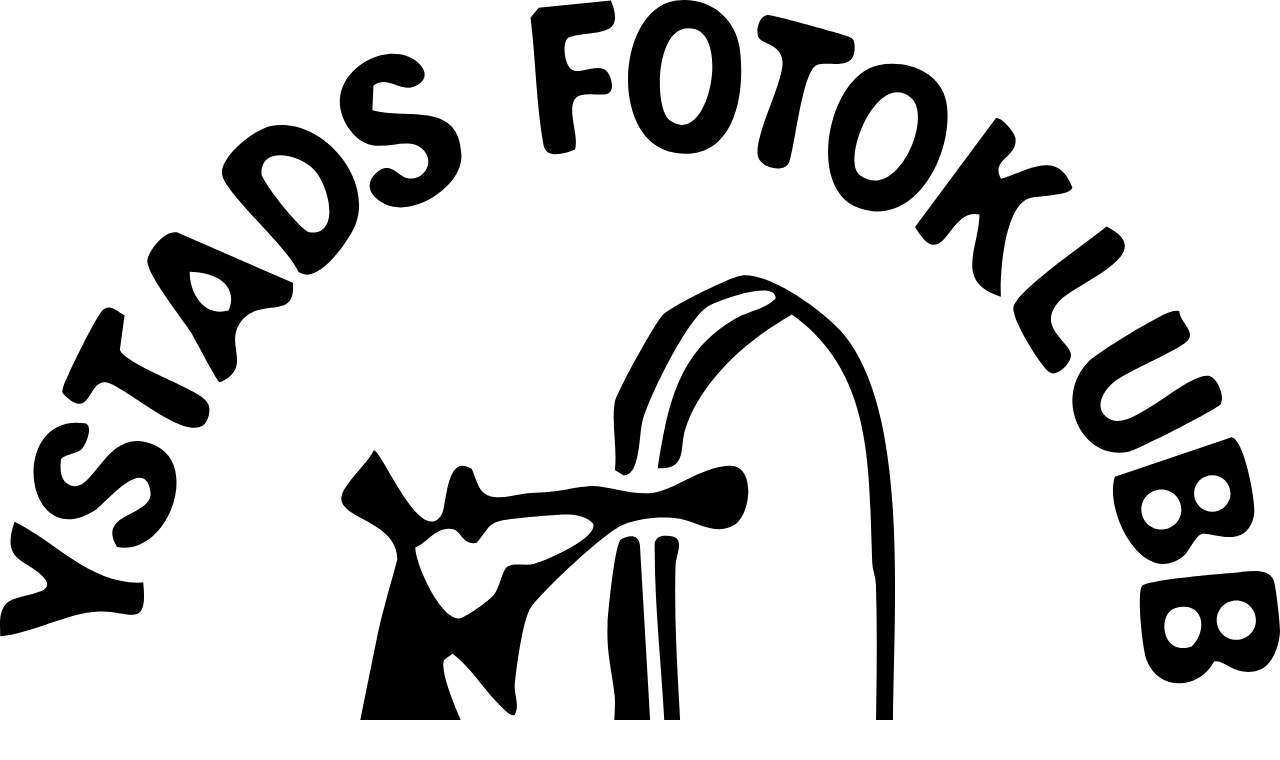

--- FILE ---
content_type: text/html; charset=utf-8
request_url: https://ystadsfotoklubb.com/program-varen-2023
body_size: 1243
content:
<!DOCTYPE html><html lang="sv"><head><meta charSet="utf-8"/><meta name="viewport" content="width=device-width"/><meta name="next-head-count" content="2"/><link rel="preload" href="/_next/static/css/4fd119fc69308320.css" as="style"/><link rel="stylesheet" href="/_next/static/css/4fd119fc69308320.css" data-n-g=""/><noscript data-n-css=""></noscript><script defer="" nomodule="" src="/_next/static/chunks/polyfills-42372ed130431b0a.js"></script><script src="/_next/static/chunks/webpack-c5ff15673d6cfa6e.js" defer=""></script><script src="/_next/static/chunks/framework-3f1b8ee17e5d22f5.js" defer=""></script><script src="/_next/static/chunks/main-621a109c64260e43.js" defer=""></script><script src="/_next/static/chunks/pages/_app-3a42c8178bb1d838.js" defer=""></script><script src="/_next/static/chunks/d3048c20-2ff5f74f118c7694.js" defer=""></script><script src="/_next/static/chunks/5a392a46-bdd2e34ba36b7b8f.js" defer=""></script><script src="/_next/static/chunks/2339-442665e468fdff29.js" defer=""></script><script src="/_next/static/chunks/8764-6a5fe4a2ee02861a.js" defer=""></script><script src="/_next/static/chunks/686-ae80cb723bb3149e.js" defer=""></script><script src="/_next/static/chunks/7822-9bdf76b4b02f062f.js" defer=""></script><script src="/_next/static/chunks/9253-53a1f7ae3a03c13f.js" defer=""></script><script src="/_next/static/chunks/2001-934c0da6bde1d3d8.js" defer=""></script><script src="/_next/static/chunks/3561-9714ab349cf09734.js" defer=""></script><script src="/_next/static/chunks/3476-18ddb764f25944e2.js" defer=""></script><script src="/_next/static/chunks/7473-5210cdab7357baa5.js" defer=""></script><script src="/_next/static/chunks/5830-349ed0e92a7df307.js" defer=""></script><script src="/_next/static/chunks/5241-8ca0226f9889c99e.js" defer=""></script><script src="/_next/static/chunks/970-51ddc81a36bcb3dc.js" defer=""></script><script src="/_next/static/chunks/5498-48c73bbc9295564e.js" defer=""></script><script src="/_next/static/chunks/1016-42f92fa646647c38.js" defer=""></script><script src="/_next/static/chunks/pages/sites/%5BsitePath%5D/%5B%5B...path%5D%5D-39aec694543d115e.js" defer=""></script><script src="/_next/static/uL1aKU5xKCu3ov9BEy_c1/_buildManifest.js" defer=""></script><script src="/_next/static/uL1aKU5xKCu3ov9BEy_c1/_ssgManifest.js" defer=""></script></head><body><div id="__next"><!--$!--><template></template><div style="width:100%;height:70vh;display:flex;align-items:center;justify-content:center;opacity:0"><svg viewBox="0 0 370 370" style="width:30vmax"><defs><mask id="clipper"><rect width="100%" height="100%" fill="white"></rect><circle x="0" y="0" r="150" style="fill:black"></circle></mask></defs><g mask="url(#clipper)" style="fill:var(--color-primary)"><path d="M334.7,191.3l-1.1,2.3c-0.2,0.4-19.6,41.1-76.4,45.2h-0.5c-50.8,0-69.5-39.7-73.3-49.6    c-28.4,4.2-49.4,16.2-62.6,35.6c-25,36.7-13.1,88.2-13,88.7l0.3,1.3c22.3,13,48.2,20.5,75.9,20.5    C265,335.3,331.1,271.4,334.7,191.3z"></path><path d="M114.6,54.4l2.5-0.2c0.5,0,45.4-3.6,77.3,43.6l0.2,0.4c25.4,44,0.4,80-6.3,88.3    c17.9,22.5,38.7,34.7,62.1,36.4c44.3,3.3,82.9-32.8,83.3-33.1l0.9-0.9c0.1-25.8-6.4-52-20.2-76C274.1,42.8,185.8,17.5,114.6,54.4z    "></path><path d="M106.2,314l-1.5-2.1c-0.3-0.4-25.8-37.5-0.9-88.8l0.2-0.4c25.4-44,69.1-40.3,79.6-38.7    c10.5-26.7,10.7-50.9,0.5-72c-19.3-40-69.8-55.4-70.3-55.6l-1.2-0.4c-22.4,12.8-41.8,31.5-55.7,55.5    C16.4,181.6,38.7,270.8,106.2,314z"></path></g></svg></div><!--/$--></div><script id="__NEXT_DATA__" type="application/json">{"props":{"pageProps":{}},"page":"/sites/[sitePath]/[[...path]]","query":{},"buildId":"uL1aKU5xKCu3ov9BEy_c1","nextExport":true,"autoExport":true,"isFallback":false,"scriptLoader":[]}</script></body></html>

--- FILE ---
content_type: text/css; charset=UTF-8
request_url: https://ystadsfotoklubb.com/_next/static/css/4fd119fc69308320.css
body_size: 16901
content:
@import url("https://fonts.googleapis.com/css2?family=Archivo+Black&family=Covered+By+Your+Grace&family=Felipa&family=Manrope:wght@200..800&family=Open+Sans:ital,wght@0,300..800;1,300..800&family=Oswald:wght@200..700&family=Outfit:wght@100..900&family=Pacifico&family=Roboto+Mono:ital,wght@0,100..700;1,100..700&family=Tektur:wght@400..900&display=swap");@import url("//maxcdn.bootstrapcdn.com/font-awesome/4.7.0/css/font-awesome.min.css");@layer base-theme{:root{--fontFamily:"Manrope",Arial,Helvetica Neue,sans-serif;--menuHeight:4.2rem;--topPadding:0rem;--containerWidth:100vw;--sidePanelWidth:360px;--weight-light:200;--weight-normal:300;--weight-bold:700}.theme-light,:root{--color-white:#fff;--color-white-fade:hsla(0,0%,100%,.3);--color-black:#000;--color-black-fade:rgba(0,0,0,.5);--color-black-fade2:rgba(0,0,0,.15);--color-bg:#f5f5f5;--color-bg2:#eee;--color-greyed:silver;--color-greyed2:#ddd;--color-text:#333;--color-nav-bkg:#292566;--color-primary:#292566;--color-primary-strong:#2b22a0;--color-primary-light:#817bdd;--color-primary-bg:#d8d7ec;--color-primary-bg2:#c6c5e0;--color-highlight:#fb0;--color-highlight-light:#ffd45f;--color-success:#1caa47;--color-success-light:#7ad896;--color-special:#1caa97;--color-special2:#7c1894;--color-error:#ac190f;--text-error:#550600;--color-warn:#9b3900;--bkg-error:#fc9992;--inverted-text-shadow:0 0 1px rgba(0,0,0,.4)}.spinner{display:inline-block;position:relative;width:1em;height:1em;font-size:1em;line-height:1em}.spinner:after{content:" ";display:block;border-radius:50%;width:0;height:0;box-sizing:border-box;border:.5em solid var(--color-black);border-color:var(--color-black) transparent var(--color-black) transparent;animation:spinner 2s infinite}@keyframes spinner{0%{opacity:.2;transform:rotate(0);animation-timing-function:cubic-bezier(.55,.055,.675,.19)}50%{opacity:.7;transform:rotate(900deg);animation-timing-function:cubic-bezier(.215,.61,.355,1)}to{opacity:.2;transform:rotate(5turn)}}@media (max-width:599.99px){.mobile-hide{display:none!important}}@media (min-width:600px){.mobile-only{display:none!important}}body,html{background-color:var(--color-bg);color:var(--color-text);padding:0;margin:0;font-family:var(--fontFamily);font-weight:321;font-size:15px;text-rendering:optimizeLegibility;-webkit-font-smoothing:antialiased;scroll-behavior:smooth;scroll-padding-top:6rem}body{display:flex;min-height:100vh;scroll-padding-top:calc(var(--menuHeight) + var(--topPadding))}#__next{flex:1 1 auto}*{-webkit-font-smoothing:antialiased;-moz-osx-font-smoothing:grayscale;box-sizing:border-box}.page-container{min-height:calc(100vh - var(--menuHeight));color:var(--color-text);background:var(--color-bg)}.page-container.padded{padding:2em 4em}@media (max-width:1060px){.page-container.padded{padding:2em}}@media (max-width:600px){.page-container.padded{padding:1em}}.page-container .login-form{padding:2em}::selection{background-color:var(--color-black);color:var(--color-bg)}svg.ionicon{width:1em;height:1em;font-size:1em;line-height:1em}.large{font-size:125%!important}p{-webkit-margin-before:0;margin-block-start:0}.strong,b,h1,h2,h3,h4,h5,h6,strong{font-weight:var(--weight-bold)}h1,h2,h3,h4{line-height:1.2em;letter-spacing:-.03em;margin:.5em 0}h1 svg.ionicon,h2 svg.ionicon,h3 svg.ionicon,h4 svg.ionicon{width:1.5em;height:1.5em;vertical-align:-.4em;margin-right:.2em}h4{text-transform:uppercase;font-size:1.2em;color:var(--color-primary-light)}hr{-webkit-margin-before:2em;margin-block-start:2em;-webkit-margin-after:2em;margin-block-end:2em;border:none;border-bottom:1px solid var(--color-greyed)}.modal-content code,p code{background-color:var(--color-highlight-light)}.info-box{background-color:var(--color-white);padding:1em 2em}.highlight-box{background-color:var(--color-highlight-light);border:1px solid var(--color-highlight);padding:1em 2em}.info-box+.info-box{margin-top:1em}.highlight-box a,.info-box a{color:var(--color-primary-strong);text-decoration:underline}.highlight-box svg,.info-box svg,p svg{height:1.7em;vertical-align:-.3em;color:var(--color-primary-strong)}form>div>svg,h1>svg,h2>svg,h3>svg,h4>svg,label>svg,ul>li>a>svg,ul>li>span>svg,ul>li>svg{height:1.4em;vertical-align:-.3em;color:var(--color-primary-strong);margin-right:.15em}p.quote{font-size:1.4em;font-variant:italic}.content-fade{position:absolute;z-index:1;bottom:0;left:0;right:0;--mask-height:8em;--mask-image-content:linear-gradient(180deg,#000 0%,rgba(0,0,0,.75) 40%,rgba(0,0,0,.3) 65%,rgba(0,0,0,.1) 84%,transparent 90%,transparent);-webkit-mask-image:var(--mask-image-content),linear-gradient(#000,#000);mask-image:var(--mask-image-content),linear-gradient(#000,#000);-webkit-mask-size:100% var(--mask-height),100% calc(100% - var(--mask-height));mask-size:100% var(--mask-height),100% calc(100% - var(--mask-height));-webkit-mask-position:bottom,top;mask-position:bottom,top;-webkit-mask-repeat:no-repeat,no-repeat;mask-repeat:no-repeat,no-repeat}a{color:inherit;text-decoration:none}a.link-underlined,a:hover,p>a{color:var(--color-primary-strong);text-decoration:underline}ul{list-style:none;margin:.4em 0 1.4em;-webkit-padding-start:0;padding-inline-start:0}ul>li{display:block;margin-bottom:.4em}ul>li:before{display:inline-block;content:"●";color:var(--color-primary-light);font-size:2em;line-height:.5em;margin-right:.15em}ul>li.dot-success:before{color:var(--color-success)}ul>li.dot-warn:before{color:var(--color-warn)}ul>li span{page-break-inside:avoid;break-inside:avoid}ul>li>div>*{margin-right:.3em}ol>li{margin-bottom:.4em}ol>li::marker{font-weight:var(--weight-bold)}dl{-webkit-margin-before:.7em;margin-block-start:.7em;-webkit-margin-after:.7em;margin-block-end:.7em;max-width:100%}dl>dt{color:var(--color-primary-light);text-transform:uppercase;font-size:.75em}dl>dd,dl>dt{font-weight:var(--weight-bold)}dl>dd{-webkit-margin-start:0;margin-inline-start:0;-webkit-margin-after:.7em;margin-block-end:.7em;overflow:hidden;text-overflow:ellipsis}.small{font-size:.8em}.muted{opacity:.4}.muted-2{opacity:.7}.greyed{background-color:var(--color-greyed)!important}.outlined{background-color:transparent!important;background-image:none;color:var(--color-black)!important;border-color:var(--color-black)}.vertical-text{position:relative}.vertical-text>*{position:absolute;transform:rotate(-90deg) translateX(-8rem);transform-origin:top left;display:flex;align-items:center;justify-content:center}.vertical-text>*>div{white-space:nowrap;overflow:hidden;text-overflow:ellipsis}.warn{background-color:var(--color-warn)!important}.success,.warn{color:var(--color-white)!important}.success{background-color:var(--color-success)!important}.highlight{background-color:var(--color-highlight)!important}.highlight,.highlight *{color:#000!important}.special{background-color:var(--color-special)!important}.special2{background-color:var(--color-special2)!important}.inline-list>*{display:inline-block;margin-right:1em}.inline-list>:not(:last-child):after{content:","}.container{min-height:100vh}.center-content,.container{flex-direction:column}.center-content,.container,main{display:flex;justify-content:center;align-items:center}main{padding:5rem 0;flex:1 1;flex-direction:column}main p{font-size:1.2rem}.buttons{display:grid;grid-auto-flow:column;grid-gap:.5rem}.grid{display:flex;align-items:center;justify-content:center;flex-wrap:wrap;max-width:800px;margin-top:3rem}@media (max-width:600px){.grid{width:100%;flex-direction:column}}.upload-button{display:flex;flex-direction:column;justify-content:"center";align-items:center;width:200px;height:200px;white-space:normal;background-color:var(--color-bg);border:1px dashed var(--color-greyed2);text-align:center;cursor:pointer;-webkit-user-select:none;-moz-user-select:none;user-select:none;justify-content:center;font-weight:var(--weight-normal);text-transform:none;box-shadow:none;background-image:none!important;color:var(--color-black);text-shadow:none;border-radius:0;line-height:normal;padding:1em;margin-right:0;margin-bottom:0;transition:background-color .5s ease-in-out}form.form{display:block;padding:1em 0}.form-field{display:block;width:100%;margin-bottom:.7em}.form-field.margin{margin-bottom:2em}.label,label{margin:0 0 .2em}.form-field .label,.form-field label{display:block;width:100%;line-height:1.7;position:relative}.form-field .read-only-value{font-weight:var(--weight-bold)}.form-field .label .commands,.form-field label .commands{position:absolute;top:0;right:.45em}.form-field .label .commands a,.form-field .label .commands button,.form-field label .commands a,.form-field label .commands button{margin:0 0 0 .2em;height:1.5em;line-height:1.5em;width:auto;min-width:auto;padding:0 1em;border-radius:0}.inline-edit-field{display:inline-flex;border:1px solid transparent;height:18px}.inline-edit-field input,.inline-edit-field span{height:16px;font-size:1em;line-height:16px;min-height:auto;min-width:auto;width:140px;white-space:nowrap;overflow:hidden}.inline-edit-field button.btn-edit,.inline-edit-field button.btn-save{background-color:var(--color-highlight-light);background-image:none;color:var(--color-black);text-shadow:none;line-height:16px;height:16px;border-radius:0;padding:0 .2em;margin-right:0;opacity:0}.inline-edit-field button.btn-save{background-color:var(--color-success);background-image:none;color:#fff;opacity:1}.inline-edit-field.edit-mode,.inline-edit-field:hover{border:1px solid var(--color-highlight)}.inline-edit-field:hover button.btn-edit{opacity:1}.sub-record-list{margin:2em 0}.sub-record-list .label,.sub-record-list label{font-size:1.2em;font-weight:var(--weight-bold)}.sub-record-list ul{display:block}.sub-record-list ul li{display:flex;align-items:center;column-gap:.5em;margin-bottom:.7em}.sub-record-list ul li:before{display:none}.sub-record-list .row-display{display:flex;flex-wrap:wrap;column-gap:1em;row-gap:.5em}.list-cell{display:block;font-size:.8em;line-height:1em}.list-cell span{display:inline-block;margin-right:1em}[role=textbox],input,select,textarea{display:inline-block;padding-left:.4em;font-size:1.2em;min-height:38px;line-height:36px;font-weight:var(--weight-bold);font-family:inherit;border:1px solid var(--color-white);border-radius:0;outline:none;background-color:var(--color-white);color:var(--color-black)}[role=textbox],textarea{display:block;font-size:1em;min-height:16em;line-height:1.2em}[role=textbox]{font-weight:var(--weight-normal)}.image-input{display:flex;flex-wrap:wrap;align-items:center;background-color:var(--color-white);cursor:default;min-height:38px;outline:none;position:relative;transition:all .1s;box-sizing:border-box;font-family:inherit;font-weight:var(--weight-bold);border:1px solid var(--color-white);padding:2px 8px}.image-input .drop-zone{padding:1em .5em;border:1px transparent}.image-input .drop-zone .image-list{margin:0;gap:0}.image-input:hover,input:hover,select:hover,textarea:hover{border:1px solid var(--color-greyed)}::-webkit-input-placeholder{color:var(--color-greyed)}input[type=checkbox]{display:block;width:1em!important;height:1em!important;min-height:1em!important;margin:3px;-webkit-appearance:none;-moz-appearance:none;-o-appearance:none;appearance:none;background-color:#fff;outline:2px solid #000;box-shadow:none;font-size:2em;position:relative}input[type=checkbox]:checked{background-color:var(--color-highlight);outline:2px solid var(--color-highlight)}input[type=checkbox]:checked:after{content:"\2713";color:var(--color-black);position:absolute;top:0;left:.1em;line-height:1em;font-size:.9em}.form-field input,.form-field select,.form-field textarea{display:block;margin-left:-.45em;width:calc(100% + .9em)}.form-field .input-wrapper{display:flex;justify-content:center;margin-left:-.45em;width:calc(100% + .9em)}.form-field .input-wrapper>.input-prefix{font-size:1.2em;line-height:40px;padding:0 .4em;opacity:.7}.form-field .input-wrapper>input{flex:0 1 100%;width:auto;margin-left:0}.form-field .image-input,.form-field .select-input{margin-left:-.45em;width:calc(100% + .9em)}.form-field .switch-input{margin-top:.2em}input:focus,select:focus,textarea:focus{border-color:var(--color-highlight)}input[type=number]{width:5em;padding:0 0 0 .5em}input[readonly]{color:var(--color-text);background-color:var(--color-bg);border-color:var(--color-bg)}.file-input{width:.1px;height:.1px;opacity:1;overflow:hidden;position:absolute;z-index:-1}.file-input+label{cursor:pointer;transition:transform .2s ease-out}.drop-zone{padding:2em;background-color:var(--color-white);border:1px dashed var(--color-greyed)}.drop-zone.drag-over{background-color:var(--color-primary-light);border:1px dashed var(--color-primary-strong)}.drop-zone-active{background-color:var(--color-highlight);opacity:.8}.drop-zone .file-contents{font-size:12px;font-family:Courier New,Courier,monospace}[role=button],button,input[type=submit]{display:inline-flex;align-items:center;justify-content:center;white-space:nowrap;font-size:1em;font-weight:var(--weight-bold);font-family:inherit;text-transform:uppercase;background-color:var(--color-primary);border:none;box-shadow:inset 0 0 .5px .5px rgba(0,0,0,.8);color:#fff;text-shadow:var(--inverted-text-shadow);border-radius:.5em;height:2.8em;line-height:2em;padding:0 1em;margin-right:.5em;margin-bottom:2px;transition:all .2s ease-in-out}[role=button],button:not([disabled]),input[type=submit]:not([disabled]){background-image:linear-gradient(180deg,hsla(0,0%,100%,.2),hsla(0,0%,50%,0) 50%,rgba(0,0,0,.2))}input[type=submit]{font-size:1.2em}form button[type=submit],form input[type=submit]{margin-left:-.5em;margin-top:2rem!important;font-size:1.2em}form [role=alert],form [role=log]{margin-left:-.5em}[role=alert]:empty,[role=log]:empty{display:none}[role=button].small,button.small{height:2em;border-radius:1em}[role=button].selected,button.selected{background-color:var(--color-highlight);color:var(--color-black)}[role=button].icon-button,button.icon-button{height:2em;width:2em;min-width:2em;padding:0;border-radius:50%}[role=button]:hover,button:not([disabled]):hover{color:var(--color-white);text-decoration:none;background-image:linear-gradient(180deg,hsla(0,0%,100%,.3),hsla(0,0%,50%,0) 50%,rgba(0,0,0,.3))}[role=button]:active,button:not([disabled]):active{background-image:linear-gradient(180deg,rgba(0,0,0,.1),hsla(0,0%,50%,0) 50%,hsla(0,0%,100%,.1))}.button-outline{border:2px solid var(--color-primary);padding:1rem 2rem;color:var(--color-primary);text-align:center}.button-outline:not([disabled]):hover{border-color:var(--color-primary-strong);color:var(--color-primary)}[role=button] svg,button svg{vertical-align:-.25em;height:1em;color:inherit!important}[role=button] svg+span,button svg+span{margin-left:.25em}[role=button]>span,button>span{margin-right:.25em}[role=alert]{width:100%;background-color:var(--color-highlight);line-height:1.4em;padding:.3em .7em}[role=alert].error{color:var(--text-error);background-color:var(--bkg-error)}[role=log]{width:100%;padding:.5em}.meter{display:inline-flex;align-items:center;column-gap:1px;height:1.4em;flex:0 0 5em}.meter-step{flex:0 0 0.8em;background-color:var(--color-greyed);border:1px solid var(--color-greyed);height:1.4em}.meter-step.lock{border-color:#000}.badge{display:inline-flex;align-items:center;justify-content:center;white-space:nowrap;font-size:.7em;font-weight:var(--weight-bold);font-family:inherit;text-transform:uppercase;background-color:var(--color-primary);color:#fff;border-radius:1.2em!important;height:2em;min-width:1.8em;padding:0 .7em;margin:0 .3em}.badge svg{height:1.4em;margin-right:.1em;color:inherit!important}.badge.large{font-size:1em!important}.icon-badge{font-size:.9em;border-radius:.9em;height:1.8em;width:1.8em;padding:0;margin-left:.25em;background-color:var(--color-primary-light)}.icon-badge svg{height:1.1em}.count{display:inline-flex;align-items:center;justify-content:center;transform:translateY(-.15em);font-size:.75em;font-weight:var(--weight-bold);font-family:inherit;text-transform:uppercase;background-color:rgba(63,58,136,.4);color:#fff!important;border-radius:.9em;height:1.8em;min-width:1.8em;padding:0 .5em;margin-left:.3em}.count.highlight{color:var(--color-black)!important}.badge.in-corner,.count.in-corner,.icon-badge.in-corner{position:absolute;top:.3em;right:.3em}ul.flex-list-items>li{display:flex}ul.command-list{display:flex;flex-wrap:wrap;column-gap:.5em;row-gap:.5em}ul.command-list>li:before{content:none}ul.command-list>li{display:flex}ul.command-list>li>a{font-weight:var(--weight-normal);color:var(--color-primary-strong);height:2.8em;line-height:2.8em;text-transform:uppercase;text-decoration:none;padding:0 .9em;margin:0;border-radius:.5em;background-color:var(--color-white);transition:background-color .4s ease-in-out,color .4s ease-in-out}ul.command-list>li:hover>a{background-color:var(--color-primary-strong);color:var(--color-white);text-decoration:none}ul.tab-group{display:flex;justify-content:flex-start;flex-wrap:nowrap;width:100%;background-color:var(--color-bg);color:var(--color-text);border-bottom:1px solid var(--color-greyed);margin:0;-webkit-user-select:none;-moz-user-select:none;user-select:none}ul.tab-group>li{display:flex;margin-bottom:0}ul.tab-group>li:before{content:none}ul.tab-group>li>a{font-weight:var(--weight-normal);color:var(--color-text);height:2.8em;line-height:2.8em;text-transform:uppercase;text-decoration:none;white-space:nowrap;padding:0 .9em;margin:0;border-top:4px solid transparent;background-color:var(--color-white);transition:background-color .4s ease-in-out,color .4s ease-in-out}ul.tab-group>li.selected>a,ul.tab-group>li:hover>a{color:var(--color-black);background-color:var(--color-highlight-light);border-top:4px solid var(--color-highlight);text-decoration:none}ul.tab-group>li.selected>a{font-weight:var(--weight-bold)}ul.tab-group-vertical{display:flex;flex-direction:column;justify-content:flex-start;align-items:stretch;flex-wrap:nowrap;background-color:var(--color-bg);color:var(--color-text);margin:0;-webkit-user-select:none;-moz-user-select:none;user-select:none}ul.tab-group-vertical>li{display:flex;margin-bottom:0}ul.tab-group-vertical>li:before{content:none}ul.tab-group-vertical>li.header{display:flex;align-items:center;justify-content:flex-start;column-gap:.5em;font-weight:var(--weight-bold);text-transform:uppercase;width:100%;height:2.8em;line-height:2.8em;text-decoration:none;white-space:nowrap;padding:0 .9em;margin:0;border-left:4px solid transparent;background-color:var(--color-white)}ul.tab-group-vertical>li span{display:block;height:1.4em;line-height:1.4em}ul.tab-group-vertical>li svg{height:1.4em}ul.tab-group-vertical>li>a,ul.tab-group-vertical>li>div{display:flex;align-items:center;justify-content:flex-start;column-gap:.5em;font-weight:var(--weight-normal);width:100%;height:2.8em;line-height:2.8em;text-decoration:none;white-space:nowrap;padding:0 .9em;margin:0;border-left:4px solid transparent;background-color:var(--color-white);transition:background-color .4s ease-in-out,color .4s ease-in-out}ul.tab-group-vertical>li.selected>a,ul.tab-group-vertical>li.selected>div,ul.tab-group-vertical>li:hover>a{color:var(--color-black);background-color:var(--color-highlight-light);border-left:4px solid var(--color-highlight);text-decoration:none}ul.tab-group-vertical>li.drag-over>a,ul.tab-group-vertical>li.drag-over>div{color:var(--color-black);background-color:var(--color-primary-light);border-left:4px solid var(--color-primary)}.inline-logo{display:inline-flex;align-items:center;justify-content:center;height:1.4em;width:1.4em;vertical-align:-.1em;margin-right:.4em}.icon{display:inline-block;height:1em;width:1em}.icon-with-number{column-gap:2px;opacity:.7;line-height:1em}.drag-handle,.icon-with-number{display:flex;align-items:center;justify-content:center}.drag-handle{cursor:-webkit-grab;cursor:grab;padding:3px 4px 4px 3px}table.data-table td.drag-handle{padding:10px}.drag-handle svg{width:1em;height:1em;color:var(--color-white);filter:drop-shadow(1px 1px 0 var(--color-black-fade2)) drop-shadow(0 1px 0 var(--color-black-fade)) drop-shadow(1px 0 0 var(--color-black-fade))}nav{position:fixed;z-index:50;top:0;left:0;right:auto;bottom:0;transform:translateX(-320px);background-color:var(--color-bg);color:var(--color-text);box-shadow:0 -1em 1em 1em var(--color-black-fade2);-webkit-user-select:none;-moz-user-select:none;user-select:none}nav,nav>.nav-menu-side{width:300px;height:100vh}nav>.nav-menu-side{overflow-y:auto}nav>.nav-menu-side>.nav-menu-inner{display:flex;flex-direction:column;line-height:3em}nav a,nav button{display:block;height:3em;line-height:3em;padding:0 1.4em;white-space:nowrap;overflow:hidden}nav a:hover,nav button:hover{background-color:var(--color-primary);color:var(--color-white)}nav button svg{height:2em}nav>.nav-menu-side>.nav-menu-inner .logo{flex:0 0 7em;display:flex;justify-items:center;padding:1em 2em}nav>.nav-menu-side>.nav-menu-inner a:not(.logo){display:flex;align-items:center}nav>.nav-menu-side>.nav-menu-inner a:not(.logo) svg{height:1.25em;margin-right:.25em;color:var(--color-primary-strong)}nav>.nav-menu-side>.nav-menu-inner a.sub-item{background-color:var(--color-bg2);padding-left:2.75em}nav>.nav-menu-side>.nav-menu-inner a.sub-item:hover{background-color:var(--color-primary);color:var(--color-white)}nav>.nav-menu-side>.nav-menu-inner a.sub-item:hover svg{color:var(--color-highlight)}nav .header .logo{flex:0 0 3em;display:flex;justify-items:center;padding:0}nav .spacer{flex:0 1 100%}nav svg.ionicon{width:1.5em;height:1.5em;font-size:1.5em;line-height:1.5em}nav button>div{display:flex;height:2.25em}nav .menu-btn{display:flex;align-items:center;justify-content:center;position:absolute;top:0;right:-4.2em;width:4.2em;height:4.2em;background-color:var(--color-primary);border:0 solid var(--color-primary);color:var(--color-white);border-radius:0}nav .menu-btn svg{height:3em}nav .header{display:flex;align-items:center;justify-content:flex-start;position:absolute;top:0;left:356px;width:calc(100vw - 2.4em);height:4.2em;line-height:1.2em;background-color:var(--color-primary);border:0 solid var(--color-primary);color:var(--color-white);font-weight:var(--weight-bold)}nav .header button{display:flex;justify-content:center;background-color:transparent;background-image:none;box-shadow:none}nav.site-menu{flex-direction:row;align-items:center;position:fixed;top:var(--topPadding);left:0;right:0;bottom:auto;width:100%;height:var(--menuHeight);z-index:20;transform:none;line-height:1.2em;background-color:var(--color-nav-bkg);border:0 solid var(--color-nav-bkg);box-shadow:-.2em 0 .2em .2em rgba(0,0,0,.15);color:var(--color-text);font-weight:var(--weight-normal)}nav.site-menu,nav.site-menu .site-logo{display:flex;justify-content:flex-start}nav.site-menu .site-logo{min-width:5.8em;max-width:12em;padding:.6em 1.4em}nav.site-menu .site-logo svg{height:4.2em;max-width:9.2em}nav.site-menu>a{display:flex;align-items:center;height:6em;line-height:1.2em;padding:0 1.2em;white-space:normal;text-align:center;text-transform:uppercase;color:var(--color-text)}nav.site-menu>a>svg{height:2.4em}nav.site-menu button{display:flex;justify-content:center;align-items:center;height:6em;margin:0;color:var(--color-text);font-weight:var(--weight-normal);background-color:transparent;background-image:none;box-shadow:none;border-radius:0}nav.site-menu button:hover{color:var(--color-black);background-color:var(--color-primary);background-image:none}nav.site-menu button .count.in-corner{top:20%}@media (max-width:599.99px){nav.site-menu>a{padding:0 .7em}}nav.mobile-menu{top:calc(var(--topPadding) + var(--menuHeight));left:0;right:0;bottom:auto;width:100%}nav.mobile-menu a,nav.mobile-menu button{height:4em;line-height:4em}.site-footer{display:flex;flex-direction:row;align-items:center;justify-content:flex-start;width:100%;height:10em;line-height:1.2em;background-color:var(--color-nav-bkg);color:var(--color-text);font-weight:var(--weight-normal);padding-left:2em}body{padding-top:calc(var(--menuHeight) + var(--topPadding));padding-bottom:0;transition:padding-top .5s ease-in-out}table.data-table{border-collapse:collapse}table.data-table thead th{border:none}table.data-table th>div,table.data-table th>input,table.data-table th>select{margin:0 -.4em;font-size:1em;width:calc(100% + .8em)}table.data-table th>div>input,table.data-table th>div>select{margin:0 -.4em;font-size:1em;width:100%}table.data-table thead th{height:7em;vertical-align:top}table.data-table thead th .sortable-header{padding:.4em;height:4em;text-align:left;text-transform:uppercase;position:relative;background-color:var(--color-bg2);background-image:linear-gradient(180deg,hsla(0,0%,100%,.2),hsla(0,0%,50%,0) 50%,rgba(0,0,0,.2))}table.data-table thead th .sortable-header:hover{background-image:linear-gradient(180deg,hsla(0,0%,100%,.5),hsla(0,0%,50%,0) 50%,rgba(0,0,0,.25))}table.data-table thead th .sortable-header .sort-indicator{display:block;position:absolute;top:.5em;right:.2em;height:1.2em;width:1.2em;color:var(--color-highlight)}table.data-table thead th svg{height:1.4em}table.data-table tr{height:2.4em}table.data-table tbody tr:nth-child(2n-1){background:var(--color-bg2)}table.data-table td,table.data-table th{padding:1px .4em}table.data-table td .icon{margin-right:.3em}table.data-table.grid-table tr{height:2.4em}table.data-table.grid-table td,table.data-table.grid-table th{border:.5px solid var(--color-greyed)}table.data-table.grid-table tbody tr:nth-child(2n),table.data-table.grid-table tbody tr:nth-child(2n-1){background:var(--color-white)}table.data-table.grid-table td,table.data-table.grid-table th{padding:1px .4em;white-space:nowrap;min-width:150px;background-color:var(--color-bg2);color:var(--color-black)}table.data-table.grid-table td.selected,table.data-table.grid-table th.selected{background-color:var(--color-white)}table.data-table.grid-table td.disabled,table.data-table.grid-table th.disabled{color:var(--color-greyed);background-color:var(--color-bg2)}table.data-table.grid-table td.hidden,table.data-table.grid-table th.hidden{display:none}table.data-table.grid-table td.row-head,table.data-table.grid-table th.row-head{min-width:40px}table.data-table.grid-table td.col-head,table.data-table.grid-table td.row-head,table.data-table.grid-table th.col-head,table.data-table.grid-table th.row-head{background-color:var(--color-primary-bg);font-weight:var(--weight-bold);text-align:left}table.data-table .image-cell{width:2.4em;height:2.4em;position:relative}table.data-table img{width:2.4em;height:2.4em;object-fit:contain}.table-pagination{margin-top:1em}.card-open-link{position:absolute;top:0;left:0;right:0;bottom:0}.overlay{z-index:100;position:fixed;background:rgba(0,0,0,.9);will-change:opacity;left:50%}.overlay,.overlay a{top:0;left:0;right:0;bottom:0}.overlay a{display:block;position:absolute;width:100%;height:100%}.modal{position:fixed;top:0;bottom:0;left:0;right:0;z-index:901;background:var(--color-bg);color:var(--color-text);border:1px solid rgba(0,0,0,.15);padding:2.5rem 3rem}.modal.side-panel-open{right:var(--sidePanelWidth)}.modal.flyout{top:0;bottom:0;left:auto;right:0;width:550px;border:none;box-shadow:0 -.2em .2em .2em var(--color-black-fade2)}.modal.flyout.side-panel-open{right:var(--sidePanelWidth)}.modal.flyout.flyout-wide{width:90vw;max-width:1280px}.modal.flyout.flyout-wide.side-panel-open{max-width:calc(1280px - var(--sidePanelWidth));right:var(--sidePanelWidth)}.modal .modal-content{overflow-x:hidden;overflow-y:auto;position:absolute;top:0;bottom:0;left:0;right:0;padding:2rem 3rem}.modal .modal-content.modal-content-nopadding{padding:0}.modal .modal-content{width:100%}.modal.flyout .modal-content{--containerWidth:calc(550px - 4rem)}.modal.flyout.flyout-wide .modal-content{--containerWidth:calc(90vw - 4rem)}.modal .modal-content .modal-body{position:absolute;top:4.2em;bottom:4.2em;left:0;right:0;padding:2rem;overflow-y:auto}.modal.modal-content-nopadding .modal-content .modal-body{padding:0}.modal .modal-content .modal-header{float:none;position:absolute;display:flex;align-items:center;justify-content:flex-start;top:0;left:0;right:0;padding-left:2em;height:4.2em;line-height:1.2em;background-color:var(--color-primary);color:#fff;font-weight:var(--weight-bold)}.modal .modal-content .modal-header a,.modal .modal-content .modal-header button{height:3em;line-height:3em;padding:0 .4em;white-space:nowrap;display:flex;justify-content:center;background-color:transparent;background-image:none;box-shadow:none;font-size:32px}.modal .modal-content .modal-header a:hover,.modal .modal-content .modal-header button:hover{background-color:transparent;color:#fff}.modal .modal-content .modal-footer{float:none;position:absolute;display:flex;flex-direction:column;row-gap:.5em;bottom:0;left:0;right:0;min-height:4.2em;line-height:1.2em;background-color:var(--color-bg2);border-top:1px solid var(--color-greyed);color:#000;font-weight:var(--weight-bold)}.modal .modal-content .modal-footer [role=alert]{padding:1em;margin-top:-1em}.modal .modal-content .modal-footer a,.modal .modal-content .modal-footer button{height:3em;line-height:3em;padding:0 1.4em;white-space:nowrap;display:flex;justify-content:center}.modal.prompt-dialog{top:25vh;bottom:auto;left:50vw;right:auto;max-width:500px;transform:translateX(-250px);min-height:3.6rem;background:var(--color-white);color:var(--color-text);box-shadow:0 0 2rem rgba(0,0,0,.5)}.close-button{float:none;position:absolute;display:flex;align-items:center;justify-content:center;z-index:1;width:2.8rem;height:2.8rem;font-size:2rem;line-height:2.8rem;cursor:pointer;top:0;right:0;-webkit-user-select:none;-moz-user-select:none;user-select:none}.close-button svg{height:1em}.overlay-button{float:none;position:fixed;z-index:903;width:32px;height:32px;font-size:32px;line-height:32px;cursor:pointer;top:2rem;right:2rem;-webkit-user-select:none;-moz-user-select:none;user-select:none}.overlay-prev-button{bottom:2rem;top:auto;left:2rem;right:auto}.overlay-next-button{bottom:2rem;top:auto;right:2rem}.overlay-status{position:fixed;z-index:902;width:50vw;height:32px;line-height:32px;bottom:2rem;left:25vw;text-align:center}@media (max-width:600px){.modal{top:0;bottom:0;left:0;right:0;padding:2rem}.modal.flyout,.modal.flyout .modal-content,.modal.flyout .modal-content .modal-body{width:100vw;min-width:100vw;max-width:100vw}}.overlay-cover{position:fixed;z-index:900;top:0;left:0;right:0;bottom:0;background:hsla(0,0%,50%,.5)}.overlay-cover.side-panel-open{right:var(--sidePanelWidth)}.overlay-cover-blurred{background:hsla(0,0%,50%,.3);-webkit-backdrop-filter:blur(10px);backdrop-filter:blur(10px)}@media (max-width:600px){.overlay-cover{-webkit-backdrop-filter:none;backdrop-filter:none}}.overlay-content-container{top:8vh;bottom:8vh;left:8vw;right:8vw;position:fixed;z-index:101;display:block;padding:0}.admin-bar{position:fixed;z-index:1;top:4.2rem;left:0;right:0;height:3rem;display:flex;column-gap:.4em;padding-left:1em;line-height:3rem;text-transform:uppercase;white-space:nowrap;overflow:hidden;background-color:var(--color-white);box-shadow:-.2em 0 .2em .2em var(--color-black-fade2)}.admin-bar.site-admin-bar{z-index:50;top:0;padding-right:.7em}.admin-bar-breadcrumbs{display:flex;align-items:center;column-gap:.4em}.admin-bar-breadcrumbs>:after{content:"⟩";margin:0 .2em 0 .5em;color:var(--color-primary-strong)}.admin-bar-title{font-weight:var(--weight-bold);margin-right:1em}.admin-bar-toolbar{display:flex;align-items:center;column-gap:.4em}.admin-bar [role=button],.admin-bar button,.side-panel button{display:flex;align-items:center;justify-content:center;background-color:var(--color-bg);border:none;box-shadow:none;color:var(--color-text);font-weight:var(--weight-normal);text-shadow:none;border-radius:1em;height:2em;line-height:2em;padding:0 1em;margin:0;transition:background-image .5s ease-in-out}.admin-bar [role=button]:hover,.admin-bar button:hover,.side-panel button:hover{color:var(--color-text)}.admin-bar button.icon-button,.side-panel button.icon-button{padding:0 .5em;width:2em}.status-popup{z-index:100;bottom:0;height:3em;display:flex;column-gap:1em;padding-left:1em;line-height:3em;box-shadow:-1em 0 1em 1em var(--color-black-fade2)}.status-popup,.status-popup-progress{position:fixed;left:0;right:0;background-color:var(--color-highlight)}.status-popup-progress{z-index:101;bottom:3em;height:2px}.status-popup-progress>.bar{position:absolute;top:0;left:0;bottom:0;background-color:var(--color-success)}.file-list-thumbs,.image-list{display:flex;flex-wrap:wrap;gap:20px;list-style:none;margin:20px 0}.list-separator{flex:0 0 100%;border-bottom:2px solid var(--color-greyed)}.file-thumb,.image-thumb{display:block;position:relative;width:200px;height:200px;padding:6px 20px 34px;font-weight:var(--weight-normal);background-color:var(--color-white)}.gallery-thumb{display:grid;grid-template-columns:repeat(2,1fr);grid-template-rows:repeat(2,1fr);grid-column-gap:.5em;grid-row-gap:.5em}.image-thumb.image-thumb-extended{height:225px;padding:6px 20px 54px}.image-thumb.image-thumb-extended2{height:250px;padding:6px 20px 79px}.image-thumb.dragable-container{padding:0}.file-thumb.hidden,.image-thumb.disqualified,.image-thumb.hidden{opacity:.2}.file-thumb.selected,.image-thumb.selected{background-color:var(--color-highlight-light)}.file-thumb:hover{outline:1px solid var(--color-greyed)}.image-thumb.picked{background-color:var(--color-success-light)}.image-thumb.semi-picked{background-image:repeating-linear-gradient(135deg,var(--color-bg),var(--color-bg) 3px,var(--color-greyed2) 3px,var(--color-greyed2) 5px)}.image-thumb img{width:100%;height:auto;aspect-ratio:1/1;object-fit:contain;display:block;position:relative}.image-thumb img:before{content:"";width:100%;height:100%;background-image:repeating-linear-gradient(135deg,var(--color-bg),var(--color-bg) 10px,var(--color-bg2) 10px,var(--color-bg2) 20px);border-radius:10px;position:absolute;top:50%;left:-2px;transform:translateY(-50%)}.image-thumb img:after{content:"⚠";line-height:5;text-align:center;font-size:2em;color:var(--color-greyed);display:block;position:absolute;z-index:2;top:5px;left:0;width:100%;height:100%}.image-list.small{gap:7px}.image-list.small .image-thumb{width:100px;height:100px;padding:0}.image-list.small .image-thumb.image-thumb-extended{height:110px;padding:6px 12px 24px}.image-list.small .image-thumb img{object-fit:cover}.image-list.small .image-thumb .author,.image-list.small .image-thumb .title{display:none}.image-list.small .image-thumb .score{bottom:8px}.image-list.small .image-thumb .badges{right:12px}.image-thumb img.preview{display:block;position:absolute;inset:0;width:0;height:0;min-width:100%;max-width:100%;min-height:100%;max-height:100%;opacity:1;-webkit-user-select:none;-moz-user-select:none;user-select:none;touch-action:none;z-index:0;transform:none;object-fit:contain}.file-thumb .drag-cover,.image-thumb .drag-cover{display:flex;align-items:center;justify-content:center;position:absolute;z-index:1;top:0;left:0;right:0;bottom:0}.file-thumb .author,.file-thumb .status,.file-thumb .title,.image-thumb .author,.image-thumb .score,.image-thumb .section,.image-thumb .status,.image-thumb .title{display:block;position:absolute;z-index:1;left:0;width:100%;text-align:center;line-height:1em}.file-thumb .status,.image-thumb .status{bottom:36px}.file-thumb .tags{position:absolute;bottom:2px;left:0;right:0;font-size:.75em;display:flex;align-items:center;justify-content:center;column-gap:.5em}.file-thumb .tags .tag{background:var(--color-primary);color:var(--color-white);padding:2px 6px;border-radius:10px}.file-thumb .permissions{position:absolute;bottom:4rem;right:2.5rem;height:1.6rem;width:1.6rem;display:flex;align-items:center;justify-content:center;background:var(--color-primary-light);color:var(--color-white);border-radius:.8rem}.file-thumb .permissions svg,.file-thumb .status svg,.file-thumb .tags svg,.image-thumb .status svg{height:1em}.image-thumb .title{bottom:14px}.file-thumb .title,.image-thumb .title{z-index:2;font-size:.8em;font-weight:var(--weight-bold)}.file-thumb .title{bottom:36px}.file-thumb .author{bottom:25px;font-size:.8em}.image-thumb .author{bottom:0;font-size:.7em}.image-thumb .score{bottom:36px;font-size:.7em}.image-thumb.image-thumb-extended2 .title{bottom:24px}.image-thumb.image-thumb-extended2 .section{bottom:48px;font-size:.7em}.image-thumb.image-thumb-extended2 .status{bottom:7px;font-size:.7em}.file-thumb .thumb-commands,.image-thumb .thumb-commands{display:flex;justify-content:flex-start;column-gap:.5em;position:absolute;z-index:3;top:10px;left:25px;width:150px;opacity:0;transition:opacity .2s ease-in-out}.file-thumb .thumb-commands.always-show,.file-thumb:hover .thumb-commands,.image-thumb .thumb-commands.always-show,.image-thumb:hover .thumb-commands{opacity:1}.file-thumb .thumb-commands>*,.image-thumb .thumb-commands>*{margin:0}.file-thumb .thumb-commands .command-btn,.image-thumb .thumb-commands .command-btn{width:32px;height:32px;font-size:32px;line-height:32px;cursor:pointer;border:0;background:transparent;color:var(--color-black)}.file-thumb .upload-progress,.image-thumb .upload-progress{display:flex;align-items:center;justify-content:center;position:absolute;z-index:2;top:0;left:0;width:200px;height:200px;background:hsla(0,0%,100%,.3)}.file-thumb .badges,.image-thumb .badges{display:flex;justify-content:flex-end;position:absolute;z-index:3;top:10px;right:20px;width:200px}.image-thumb .entry-print-label{position:absolute;z-index:3;top:10px;left:10px;font-size:.8em}.image-thumb .drag-handle{top:10px;left:10px}.image-thumb .drag-handle,.image-thumb .preview-link{position:absolute;z-index:3;background-color:var(--color-white-fade);border-radius:3px}.image-thumb .preview-link{bottom:10px;right:10px;display:flex;align-items:center;justify-content:center;cursor:pointer;padding:3px 4px 4px 3px}.image-thumb .preview-link svg{width:1em;height:1em;color:var(--color-black)}.image-thumb .order-display{position:absolute;z-index:3;bottom:10px;left:10px;display:flex;align-items:center;justify-content:center;cursor:pointer;background-color:var(--color-white-fade);padding:2px 5px;border-radius:3px}.image-thumb .pick-toggle{position:absolute;z-index:4;top:10px;right:10px}.image-thumb.semi-picked .pick-toggle{opacity:0}.entry-print-label{display:inline-flex;justify-content:flex-end;padding:1px 3px;background-color:var(--color-white);box-shadow:0 0 4px rgba(0,0,0,.3)}.image-full img{object-fit:contain;cursor:zoom-in;width:100%;height:calc(100vh - 8rem)!important}.collection-full>.image-full>img.full-screen,.collection-full[class*=" nbr-imgs-"]>.image-full>img.full-screen,.image-full>img.full-screen{position:fixed!important;inset:0;width:100vw;height:100vh!important;z-index:1000;cursor:zoom-out;background-color:rgba(48,48,48,.9)}.image-full img.low-res{cursor:not-allowed!important;filter:blur(.8vmin)}.image-full img.video-thumb{cursor:pointer!important}.image-full>div{width:calc(100vw - 23rem);height:calc(100vh - 8rem)}@media (max-width:600px){.image-full>div{width:calc(100vw - 4rem);height:calc(100vw - 4rem)}}.image-full video{position:fixed!important;top:0;left:0;width:100vw;height:100vh;object-fit:contain;z-index:1000;cursor:default;background-color:#000}.video-play-button{position:fixed;top:calc(50vh - 5rem);left:calc(50vw - 14rem);height:6rem!important;width:6rem!important;background-color:rgba(0,0,0,.8);color:#fff;font-size:2.4rem;border-radius:3rem;display:flex;justify-content:center;align-items:center;cursor:pointer}.image-modal-wrapper{position:absolute;inset:0;padding:2.5rem 3rem 5.5rem;display:flex;background-color:var(--color-bg)}.image-modal-wrapper .single-image-full{flex:0 1 100%}.image-modal-wrapper .image-props{flex:0 0 14rem}@media (max-width:600px){.image-modal-wrapper{padding:3rem 0 5.5rem;flex-direction:column}.image-modal-wrapper .single-image-full{flex:0 0 100vw;max-height:100vw}.image-modal-wrapper .single-image-full .image-full img{height:100vw!important}.image-modal-wrapper .image-props{flex:1 1 100%;padding:0 2rem;overflow-y:auto}}.image-modal-wrapper .image-props .author,.image-modal-wrapper .image-props .represent-org,.image-modal-wrapper .image-props .submitted-by{height:2.8rem}.single-image-full{display:flex;justify-content:center;align-items:center;gap:1.5em;padding-right:2em}@media (max-width:600px){.single-image-full{padding-right:0}}.collection-modal-wrapper{position:absolute;top:0;left:0;width:100vw;height:100vh;padding:2.5rem 3rem 5.5rem;display:flex;background-color:var(--color-bg)}.collection-modal-wrapper .collection-full{flex-grow:0;flex-shrink:1;flex-basis:calc(100vw - 20rem);max-height:calc(100vh - 15rem)}.collection-modal-wrapper .collection-props{flex:0 0 14rem}.collection-full{display:flex;justify-content:center;align-items:center;flex-wrap:wrap;gap:1.5em;padding-right:1em}.collection-full>.image-full{flex:0 0 30%;max-width:30%}.collection-full>.image-full>div{width:auto;height:auto}.collection-full.nbr-imgs-4>.image-full{flex:0 0 45%;max-width:45%}.collection-full.nbr-imgs-4>.image-full>img{height:calc(50vh - 8rem)!important}.collection-full.nbr-imgs-5>.image-full{flex:0 0 30%;max-width:30%}.collection-full.nbr-imgs-5>.image-full>img{height:calc(50vh - 8rem)!important}.collection-full.nbr-imgs-10>.image-full{flex:0 0 17%;max-width:17%}.collection-full.nbr-imgs-10>.image-full>img{height:calc(50vh - 8rem)!important}.collection-full.nbr-imgs-15>.image-full{flex:0 0 16%;max-width:16%}.collection-full.nbr-imgs-10>.image-full>img{height:calc(33vh - 4rem)!important}.collection-full.nbr-imgs-20>.image-full{flex:0 0 12%;max-width:12%}.collection-full.nbr-imgs-20>.image-full>img{height:calc(33vh - 4rem)!important}@media (max-aspect-ratio:5/4){.collection-full>.image-full{flex:0 0 45%;max-width:45%}.collection-full>.image-full>img{height:calc(50vh - 8rem)!important}.collection-full.nbr-imgs-10>.image-full{flex:0 0 22%;max-width:22%}.collection-full.nbr-imgs-10>.image-full>img{height:calc(33vh - 4rem)!important}.collection-full.nbr-imgs-15>.image-full{flex:0 0 22%;max-width:22%}.collection-full.nbr-imgs-15>.image-full>img{height:calc(25vh - 4rem)!important}.collection-full.nbr-imgs-20>.image-full{flex:0 0 16%;max-width:16%}.collection-full.nbr-imgs-20>.image-full>img{height:calc(25vh - 4rem)!important}}@media (max-aspect-ratio:4/5){.collection-full.nbr-imgs-3>.image-full{flex:0 0 100%;max-width:80%}.collection-full.nbr-imgs-3>.image-full>img{height:calc(33vh - 4rem)!important}.collection-full.nbr-imgs-10>.image-full{flex:0 0 30%;max-width:30%}.collection-full.nbr-imgs-10>.image-full>img{height:calc(25vh - 4rem)!important}.collection-full.nbr-imgs-20>.image-full{flex:0 0 25%;max-width:25%}.collection-full.nbr-imgs-20>.image-full>img{height:calc(20vh - 4rem)!important}}@media (max-aspect-ratio:4/7){.collection-full.nbr-imgs-4>.image-full{flex:0 0 100%;max-width:80%}.collection-full.nbr-imgs-4>.image-full>img{height:calc(25vh - 4rem)!important}.collection-full.nbr-imgs-5>.image-full{flex:0 0 30%;max-width:30%}.collection-full.nbr-imgs-5>.image-full>img{height:calc(33vh - 4rem)!important}}.collection-full.is-print>.image-full{margin:5em 1em;min-width:200px!important;max-width:200px!important;max-height:200px!important;cursor:default}.collection-full>.image-full.zoomed{position:fixed;top:0;left:0;right:0;bottom:0;background-color:rgba(50,50,50,.9);cursor:zoom-out;margin:0;min-width:auto;max-width:100vw;max-height:100vh}@media (max-width:600px){.collection-modal-wrapper{padding:3rem 0 5.5rem;flex-direction:column}.collection-modal-wrapper .collection-full{flex:0 0 100vw;max-height:100vw}.collection-modal-wrapper .collection-props{flex:1 1 100%;padding:0 2rem;overflow-y:auto}.collection-full{padding-right:0}.collection-full>.image-full{flex:0 1 100%!important;max-width:40%!important}.collection-full.nbr-imgs-5>.image-full{max-width:27%!important}.collection-full.nbr-imgs-5>.image-full>img{height:calc(50vh - 8rem)!important}}.book-spread{position:absolute;top:0;left:0;width:100vw;height:100vh;padding:2.5rem 1rem 5.5rem;background-color:var(--color-bg)}.book-spread,.image-book-page{display:flex;align-items:center}.image-book-page{flex-grow:0;flex-shrink:0;flex-basis:calc(50vw - 1rem);height:calc(50vw - 1rem);width:calc(50vw - 1rem);flex-direction:column;padding:2rem;background-color:#fff;color:#000;font-size:.8em}.image-book-page.left{background-image:linear-gradient(90deg,transparent 80%,rgba(0,0,0,.1) 95%,rgba(0,0,0,.2))}.image-book-page.right{background-image:linear-gradient(270deg,transparent 80%,rgba(0,0,0,.1) 93%,rgba(0,0,0,.2) 98%,rgba(0,0,0,.3))}.image-book-page>.page-extra,.image-book-page>.title{text-align:center}.book-image{margin:1em 0}.book-image .image-full>div{width:calc(50vw - 10rem);height:calc(50vw - 10rem)}#overlay-cover-image-modal{background-color:rgba(0,0,0,.7)}.carouselButton{display:block;position:absolute;top:35vh;padding:0;height:3em;width:3em;border-radius:50%}.carouselButton a{display:flex;align-items:center;justify-content:center;height:3em;width:3em;color:var(--color-bg)}.prevButton{left:-5em}.nextButton{right:-5em}.carousel{height:60vw;position:relative;overflow:hidden}.carousel-dots{position:absolute;z-index:2;bottom:1.4em;left:0;right:0;display:flex;justify-content:center}.carousel-dot{width:1em;height:1em;border-radius:50%;margin:0 .5em}.carousel-item{position:absolute;left:0;right:0;top:0;bottom:0}.carousel-item .carousel-image{display:block;object-fit:cover}.carousel-item .carousel-image,.carousel-item .carousel-item-content{position:absolute;left:0;right:0;top:0;bottom:0;width:100%;height:100%}.carousel-item .carousel-item-content{display:flex;flex-direction:column;justify-content:center;align-items:center;padding:2vw 10vw 10vw;color:#fff;text-align:center;text-shadow:0 0 1em rgba(0,0,0,.7)}.user-display{display:flex;flex-direction:row;column-gap:1em;align-items:center}.avatar{display:inline-flex;width:2.4em;min-width:2.4em;height:2.4em;align-items:center;justify-content:center;border:2px solid var(--color-primary-light);border-radius:50%;background:var(--color-primary-light);text-transform:uppercase}.avatar.impersonating{border:2px dotted var(--color-highlight)}.user-menu{display:flex;flex-direction:column;row-gap:1em}.user-menu button{flex-wrap:wrap;justify-content:flex-start;background-color:var(--color-white);color:var(--color-black);height:4.8em;font-weight:var(--weight-normal);text-transform:none;border-radius:1em}.user-menu button:not([disabled]):hover{background-color:var(--color-bg2);color:var(--color-black)}.user-menu button.selected{background-color:var(--color-primary);color:var(--color-white)}.user-menu button .subject{margin-left:.3em;font-weight:var(--weight-bold)}.masonry-grid{display:grid;grid-gap:2em;grid-template-columns:repeat(auto-fill,minmax(320px,1fr));grid-auto-rows:2em;margin:.7em 2em}@media (max-width:600px){.masonry-grid{margin:0 1em}}.masonry-grid>.item{background-color:var(--color-white);border-radius:.5em;overflow:hidden;box-shadow:.2em .2em .4em rgba(0,0,0,.05)}.masonry-grid>.item.highlight{background-color:var(--color-highlight-light)!important}.masonry-grid>.item>.content>.title{height:4.2em;display:flex;align-items:flex-end;padding:0 1.4em 1em;background-color:var(--color-primary-bg);background-image:url("data:image/svg+xml,%3Csvg width='6' height='6' viewBox='0 0 6 6' xmlns='http://www.w3.org/2000/svg'%3E%3Cg fill='%23c6c5e0' fill-opacity='1' fill-rule='evenodd'%3E%3Cpath d='M5 0h1L0 6V5zM6 5v1H5z'/%3E%3C/g%3E%3C/svg%3E");border-bottom:2px solid var(--color-primary-bg2)}.masonry-grid>.item>.content>.title h3{margin:0;font-size:1.4em;color:var(--color-black);font-weight:var(--weight-normal);white-space:nowrap;overflow:hidden;text-overflow:ellipsis}.masonry-grid>.item>.content>.title.highlight{background-image:url("data:image/svg+xml,%3Csvg width='6' height='6' viewBox='0 0 6 6' xmlns='http://www.w3.org/2000/svg'%3E%3Cg fill='%23ffd45f' fill-opacity='1' fill-rule='evenodd'%3E%3Cpath d='M5 0h1L0 6V5zM6 5v1H5z'/%3E%3C/g%3E%3C/svg%3E");border-bottom:2px solid var(--color-highlight)}.masonry-grid>.item>.content>.title.success{background-image:url("data:image/svg+xml,%3Csvg width='6' height='6' viewBox='0 0 6 6' xmlns='http://www.w3.org/2000/svg'%3E%3Cg fill='%2323b950' fill-opacity='1' fill-rule='evenodd'%3E%3Cpath d='M5 0h1L0 6V5zM6 5v1H5z'/%3E%3C/g%3E%3C/svg%3E");border-bottom:2px solid var(--color-success)}.masonry-grid>.item>.content>.title.success h3{color:var(--color-white);font-weight:var(--weight-bold);text-shadow:var(--inverted-text-shadow)}.masonry-grid>.item>.content>.title .badge{font-size:.5em;vertical-align:.9em}.masonry-grid>.item>.content>.desc{padding:1em 1.4em .7em}.masonry-grid>.item>.content>.desc>h4{position:relative;margin:.4em 0 0;font-size:1em}.masonry-grid>.item>.content>.desc>p{margin:.4em 0}.masonry-grid>.item>.content>.desc>ul{list-style:none}.masonry-grid>.item>.content>.desc>ul>li{display:flex}.masonry-grid>.item>.content>.desc>ul~h4{margin-top:1.4em}.masonry-grid>.item>.content>.desc>ul.command-list{margin-top:1.4em;position:relative;row-gap:.2em}.masonry-grid>.item>.content>.desc>ul.command-list>li{flex:100% 1}.masonry-grid>.item>.content>.desc>ul.command-list>li>a{height:2em;line-height:2em}.masonry-grid>.item>.content>.desc>ul.command-list:before,.masonry-grid>.item>.content>.desc>ul~h4:before{content:"";position:absolute;top:-.7em;left:-.7em;right:-.7em;height:1px;background:var(--color-bg2)}.masonry-grid>.item>.content>.desc>dl{-webkit-margin-before:.7em;margin-block-start:.7em;-webkit-margin-after:.7em;margin-block-end:.7em}.masonry-grid>.item>.content>.desc>dl>dt{color:var(--color-primary-light)}.masonry-grid>.item>.content>.desc>dl>dd{-webkit-margin-start:0;margin-inline-start:0;font-weight:var(--weight-normal)}.masonry-grid>.item>.content>.desc svg{height:1.4em;vertical-align:-.33em}.breadcrumbs{display:flex;text-transform:uppercase;font-size:.8em}.breadcrumbs>*{color:var(--color-text)}.breadcrumbs>:after{content:"⟩";margin:0 .5em;color:var(--color-primary-strong)}.breadcrumbs>*>:not(:last-child){margin-right:.3em}.toolbar{display:flex;flex-wrap:wrap;align-items:center;column-gap:1rem;padding:.5rem 1rem;background-color:var(--color-bg2);color:var(--color-text);border:1px solid var(--color-greyed2)}.toolbar.sticky{position:-webkit-sticky;position:sticky;z-index:3;top:var(--menuHeight)}.toolbar button{margin-right:0}.toolbar li{list-style:none;display:flex;align-items:center;justify-content:center;-webkit-user-select:none;-moz-user-select:none;user-select:none;text-transform:uppercase}.toolbar li:before{display:none}.toolbar label{width:18em;margin:.5rem;font-size:.8em}.toolbar label .select-input{font-size:1rem}.toolbar label input{font-size:1rem;display:block}.toolbar button{display:flex;align-items:center;justify-content:center;background:var(--color-bg);border:none;box-shadow:none;text-shadow:none;border-radius:1em;height:2em;line-height:2em;padding:0 1em;margin:0;transition:background-image .5s ease-in-out}.toolbar button,.toolbar button:hover{color:var(--color-text)}.toolbar button.icon-button{padding:0 .5em;width:2em}.icon-toggle-button{width:2em;height:2em;background-color:var(--color-white);color:var(--color-greyed);border:1px solid var(--color-greyed);border-radius:3px;display:flex;flex-direction:column;align-items:center;cursor:pointer;transition:background-color .3s ease-in-out,opacity .3s ease-in-out}.icon-toggle-button.selected{background-color:var(--color-highlight);color:var(--color-black);border:1px solid var(--color-highlight)}.icon-toggle-button .icon{flex:0 0 3.2em;width:2em;height:2em;opacity:.4}.icon-toggle-button .icon svg{width:2em;height:2em}.icon-toggle-button.selected .icon{opacity:1}.icon-toggle-button:hover .icon{opacity:.7}.icon-option-group{display:flex;flex-wrap:wrap;column-gap:0}.icon-option-group .option{flex:0 0 4em;width:4em;height:6em;font-size:.7em;display:flex;flex-direction:column;align-items:center;cursor:pointer;transition:opacity .3s ease-in-out}.icon-option-group .option .option-label{text-align:center}.icon-option-group .option .icon{flex:0 0 3.2em;width:3.2em;height:3.2em;opacity:.4}.icon-option-group .option .icon svg{width:3.2em;height:3.2em}.icon-option-group .option.selected .icon{opacity:1}.icon-option-group .option:hover .icon{opacity:.7}.stepper{width:100%;display:flex;column-gap:1em;margin:1em 0}.stepper .step{flex:0 1 100%;font-size:1em;column-gap:.5em;cursor:pointer;opacity:1;transition:opacity .3s ease-in-out}.stepper .step,.stepper .step .icon{height:2em;display:flex;align-items:center}.stepper .step .icon{flex:0 0 2em;justify-content:center;width:2em;color:var(--color-white);background-color:var(--color-black);border-radius:50%}.stepper .step .icon svg{width:1em;height:1em}.stepper .step .step-label{white-space:nowrap}@media (max-width:900px){.stepper .step .step-label{width:5em;overflow:hidden;text-overflow:ellipsis}}@media (max-width:750px){.stepper .step .step-label{width:4em;overflow:hidden;text-overflow:ellipsis}}@media (max-width:600px){.stepper .step .step-label{display:none}}.stepper .step .step-spacer{flex:0 1 100%;height:1px;margin-top:.2em;background-color:var(--color-greyed)}@media (max-width:900px){.stepper .step .step-spacer{display:none}}.stepper .step:last-child .step-spacer{display:none}.stepper .step.current{opacity:1;font-weight:var(--weight-bold)}.stepper .step.current .icon{background-color:var(--color-primary-strong)}.stepper .step.completed .icon{background-color:var(--color-success)}.stepper .step.disabled{opacity:.4;cursor:not-allowed}.stepper .step.disabled .icon,.stepper .step.disabled .step-spacer{background-color:var(--color-black)}.stepper .step:not(.disabled):hover{opacity:1}.award-summary{display:flex;column-gap:1em}.award-summary>div{flex:0 0 4em;width:4em;font-size:.8em;display:flex;flex-direction:column;align-items:center}.award-summary>div .icon{flex:0 0 3.2em;width:3.2em;height:3.2em}.award-summary>div .icon svg{width:3.2em;height:3.2em}ul.pagination{display:flex;width:100%;justify-content:flex-start;column-gap:2px;list-style:none}ul.pagination li{display:flex;align-items:center;justify-content:center;height:2em;flex:0 1 2em;-webkit-user-select:none;-moz-user-select:none;user-select:none;transition:background-color .2s ease-in-out,color .2s ease-in-out}ul.pagination li.priority{flex:0 0 2em}ul.pagination li:before{display:none}ul.pagination li.page{background-color:var(--color-white);border:1px solid var(--color-white);cursor:pointer}ul.pagination li.page:hover{background-color:var(--color-primary);border:1px solid var(--color-primary);color:var(--color-white)}ul.pagination li.active{background-color:var(--color-highlight-light);border:1px solid var(--color-highlight);color:var(--color-black);font-weight:var(--weight-bold)}.membership-proof{padding:1.4em;border-radius:1em;background-color:var(--color-primary);background-image:url("data:image/svg+xml,%3Csvg width='100' height='20' viewBox='0 0 100 20' xmlns='http://www.w3.org/2000/svg'%3E%3Cpath d='M21.184 20c.357-.13.72-.264 1.088-.402l1.768-.661C33.64 15.347 39.647 14 50 14c10.271 0 15.362 1.222 24.629 4.928.955.383 1.869.74 2.75 1.072h6.225c-2.51-.73-5.139-1.691-8.233-2.928C65.888 13.278 60.562 12 50 12c-10.626 0-16.855 1.397-26.66 5.063l-1.767.662c-2.475.923-4.66 1.674-6.724 2.275h6.335zm0-20C13.258 2.892 8.077 4 0 4V2c5.744 0 9.951-.574 14.85-2h6.334zM77.38 0C85.239 2.966 90.502 4 100 4V2c-6.842 0-11.386-.542-16.396-2h-6.225zM0 14c8.44 0 13.718-1.21 22.272-4.402l1.768-.661C33.64 5.347 39.647 4 50 4c10.271 0 15.362 1.222 24.629 4.928C84.112 12.722 89.438 14 100 14v-2c-10.271 0-15.362-1.222-24.629-4.928C65.888 3.278 60.562 2 50 2 39.374 2 33.145 3.397 23.34 7.063l-1.767.662C13.223 10.84 8.163 12 0 12v2z' fill='%2334307e' fill-opacity='1' fill-rule='evenodd'/%3E%3C/svg%3E");color:var(--color-white);border:1px solid #28255f;display:flex;column-gap:1em;max-width:32em}.product-list{display:flex;flex-wrap:wrap;gap:20px;list-style:none;margin:20px 0}.product-thumb{list-style:none;position:relative;width:300px;height:400px;padding:6px 20px 34px;font-weight:var(--weight-normal);background-color:var(--color-white);display:flex;flex-direction:column;align-items:center}.product-thumb .cart-row{display:flex;align-items:center;column-gap:.7em;margin-top:.7em}.product-thumb input{border:1px solid var(--color-greyed);width:64px}.membership-benefits{display:flex;flex-wrap:wrap;gap:1em;margin-bottom:2em}.membership-benefit{height:12.8em;width:100%;max-width:24em;position:relative;padding:1.4em;border-radius:1em;background-color:var(--color-white);color:var(--color-black);border:1px solid #d0d0d0}.membership-benefit .offers{color:var(--color-primary);font-weight:var(--weight-bold)}.membership-benefit .partner-logo{position:relative;height:7em}.membership-benefit .partner-logo img{object-fit:contain}.partner-logos{display:flex;flex-wrap:wrap;column-gap:.8em;row-gap:0}.partner-logos a{flex-grow:0;flex-shrink:1;flex-basis:calc(50% - 1em);aspect-ratio:2/1;position:relative;color:var(--color-black)}.partner-logos a img{object-fit:contain}.map-overlay{width:300px;font-size:1rem;background:#fff;box-shadow:0 0 4px rgba(0,0,0,.15);padding:12px 24px;position:absolute;top:2rem;right:2rem;outline:none;cursor:auto}.side-panel-layout{display:flex;flex-direction:row;border-top:1px solid var(--color-greyed2);border-bottom:1px solid var(--color-greyed2)}.side-panel-layout>.side-panel{position:relative;flex:0 0 20rem;border-right:1px solid var(--color-greyed2);transition:all .2s ease-in-out}.side-panel-layout>.side-panel.closed{flex:0 0 2.8rem;border-right:1px solid var(--color-greyed2)}.side-panel-layout>.side-panel.closed .close-button{top:-2.8rem}.side-panel-layout>.side-panel>.side-panel-inner{position:-webkit-sticky;position:sticky;top:0;left:0}.side-panel-layout>.side-panel.has-toolbar>.side-panel-inner{top:var(--menuHeight)}.side-panel-layout>.main-panel{flex:0 1 100%}@media (max-width:600px){.side-panel-layout>.side-panel{flex:0 0 4rem}}.side-panel-layout>.side-panel .side-bar-heading{font-weight:var(--weight-normal);height:2.8rem;line-height:2.8rem;white-space:nowrap;padding:0 1em;margin:0;background-color:var(--color-white);transition:background-color .4s ease-in-out,color .4s ease-in-out}.side-panel-context-main{width:100%;overflow-x:hidden;transition:all .2s ease-in-out}.side-panel-context-main.panel-open{width:calc(100% - var(--sidePanelWidth))}.side-panel-context-side{position:fixed;z-index:999;top:0;right:0;bottom:0;width:0;overflow:hidden;transition:all .2s ease-in-out}.side-panel-context-side.panel-open{width:var(--sidePanelWidth);background-color:var(--color-greyed2)}.site-admin-bar.side-panel-open,nav.site-menu.side-panel-open{right:var(--sidePanelWidth);width:calc(100% - var(--sidePanelWidth))}@media (max-width:720px){.side-panel-context-main.panel-open{width:100%}}.side-panel-content{overflow-x:hidden;top:3rem;padding:0}.side-panel-content,.side-panel-content .side-panel-body{overflow-y:auto;position:absolute;bottom:0;left:0;right:0}.side-panel-content .side-panel-body{top:0;padding:1rem 2rem}.side-panel-content .side-panel-header{float:none;position:fixed;z-index:902;display:flex;align-items:center;justify-content:flex-start;top:0;right:0;width:var(--sidePanelWidth);padding-left:2em;height:3em;line-height:1.2em;font-weight:var(--weight-bold);text-transform:uppercase;overflow:hidden;background-color:var(--color-white);box-shadow:.2em 0 .2em .2em var(--color-black-fade2)}.side-panel-content .side-panel-header svg{height:1.4em}.side-panel-content .side-panel-header a,.side-panel-content .side-panel-header button{height:3em;line-height:3em;padding:0 .4em;white-space:nowrap;display:flex;justify-content:center;background-color:transparent;background-image:none;color:var(--color-text);box-shadow:none;font-size:32px}.side-panel-content .side-panel-header a:hover,.side-panel-content .side-panel-header button:hover{background-color:transparent;color:var(--color-highlight)}.side-panel-content .side-panel-header button svg{height:.8em}.theme-dark{--color-white:#1a1a1a;--color-white-fade:rgba(0,0,0,.3);--color-black:#eee;--color-black-fade:hsla(0,0%,100%,.5);--color-black-fade2:hsla(0,0%,100%,.15);--color-bg:#1e1e1e;--color-bg2:#272727;--color-greyed:#555;--color-greyed2:#333;--color-text:#ccc;--color-nav-bkg:#292566;--color-primary:#39357c;--color-primary-strong:#776dff;--color-primary-light:#555281;--color-primary-bg:#2b2b36;--color-primary-bg2:#343441;--color-highlight:#b18200;--color-highlight-light:#3f3417;--color-success:#1a853a;--color-success-light:#1f5830;--color-special:#137a6d;--color-special2:#65137a;--color-error:#ac190f;--text-error:#550600;--color-warn:#9b3900;--bkg-error:#fc9992;--inverted-text-shadow:0 0 1px hsla(0,0%,100%,.4)}.theme-dark ::-webkit-calendar-picker-indicator{filter:invert(1)}.theme-dark .masonry-grid>.item{box-shadow:.2em .2em .4em rgba(0,0,0,.4)}.theme-dark .masonry-grid>.item>.content>.title{background-image:url("data:image/svg+xml,%3Csvg width='6' height='6' viewBox='0 0 6 6' xmlns='http://www.w3.org/2000/svg'%3E%3Cg fill='%23343441' fill-opacity='1' fill-rule='evenodd'%3E%3Cpath d='M5 0h1L0 6V5zM6 5v1H5z'/%3E%3C/g%3E%3C/svg%3E")}.theme-grey{--color-white:#eee;--color-white-fade:hsla(0,0%,100%,.3);--color-black:#000;--color-black-fade:rgba(0,0,0,.5);--color-black-fade2:rgba(0,0,0,.15);--color-bg:#e0e0e0;--color-bg2:#d0d0d0;--color-greyed:#aaa;--color-greyed2:#bbb;--color-text:#333;--color-primary:#292566;--color-primary-strong:#2b22a0;--color-primary-light:#817bdd;--color-primary-bg:#d8d7ec;--color-primary-bg2:#c6c5e0;--color-highlight:#fb0;--color-highlight-light:#ffd45f;--color-success:#1caa47;--color-success-light:#7ad896;--color-special:#1caa97;--color-special2:#7c1894;--color-error:#ac190f;--text-error:#550600;--color-warn:#9b3900;--bkg-error:#fc9992;--inverted-text-shadow:0 0 1px rgba(0,0,0,.4)}.theme-highlight{--color-white:#ffcc3e;--color-white-fade:hsla(0,0%,100%,.3);--color-black:#000;--color-black-fade:rgba(0,0,0,.5);--color-black-fade2:rgba(0,0,0,.15);--color-bg:#ffd768;--color-bg2:#e6c25f;--color-greyed:#cfaf58;--color-greyed2:#d2b25b;--color-text:#4a3b11;--color-primary:#292566;--color-primary-strong:#2b22a0;--color-primary-light:#817bdd;--color-primary-bg:#d8d7ec;--color-primary-bg2:#c6c5e0;--color-highlight:#fb0;--color-highlight-light:#ffce49;--color-success:#1caa47;--color-success-light:#7ad896;--color-special:#1caa97;--color-special2:#7c1894;--color-error:#ac190f;--text-error:#550600;--color-warn:#9b3900;--bkg-error:#fc9992;--inverted-text-shadow:0 0 1px rgba(0,0,0,.4)}.theme-light,:root{--color-edit-controls:#e600e6;--color-edit-controls-light:#f4f;--color-edit-controls-faded:#e600e650;--headingFontFamily:"Manrope",Arial,Helvetica Neue,sans-serif;--headingFontCase:uppercase;--headingLetterSpacing:0.2em;--headingScale:1}.theme-dark{--color-edit-controls:#ff41ff;--color-edit-controls-light:#cd17cd;--color-edit-controls-faded:#ff41ff50}.content-sections{container-type:inline-size}}@layer base-theme{@media (min-width:1400px){.content-sections{font-size:1.2vw}}@container (min-width: 1400px){.content-sections>*{font-size:1.2cqw}}.content-sections h1,.content-sections h2,.content-sections h3,.content-sections h4{line-height:1.2em;letter-spacing:0;margin:.5em 0}.content-sections h1{font-size:calc(var(--headingScale) * 3em);font-weight:var(--weight-light)}.content-sections h1,.content-sections h2{font-family:var(--headingFontFamily);text-transform:var(--headingFontCase)}.content-sections h2{font-size:calc(var(--headingScale) * 1.8em);font-weight:var(--weight-bold);letter-spacing:var(--headingLetterSpacing)}.content-sections h3{font-family:var(--headingFontFamily);font-size:calc(var(--headingScale) * 1.4em);font-weight:var(--weight-bold)}.content-sections h4{color:var(--color-text);font-size:1.2em;font-weight:var(--weight-normal);text-transform:uppercase;letter-spacing:.2em}.content-sections table{table-layout:fixed;margin:0 -.5em .5em;border-collapse:collapse}.content-sections tbody{vertical-align:top}.content-sections td{border:1px solid var(--color-greyed);padding:.5em;word-break:break-word}.content-sections td p{-webkit-margin-after:0;margin-block-end:0}.content-sections .content-tag{color:var(--color-highlight)}.content-sections [role=alert],.content-sections [role=log]{margin-left:0;padding:1em;text-align:center;background-color:var(--color-highlight-light)}.content-component{width:100%}.content-component [role=button],.content-component button.button{display:flex;align-items:center;justify-content:center;border:2px solid var(--color-black);border-radius:0;box-shadow:none;background-color:transparent!important;background-image:none;color:var(--color-black)!important;text-shadow:none;width:min-content;height:4em;line-height:4em;white-space:nowrap;padding:0 1.4em;margin:1em auto;transition:-webkit-backdrop-filter .2s ease-in-out;transition:backdrop-filter .2s ease-in-out;transition:backdrop-filter .2s ease-in-out,-webkit-backdrop-filter .2s ease-in-out;-webkit-user-select:none;-moz-user-select:none;user-select:none}.content-component [role=button]:hover,.content-component button.button:hover{-webkit-backdrop-filter:blur(20px) saturate(150%) brightness(80%);backdrop-filter:blur(20px) saturate(150%) brightness(80%)}.content-component-edit-mode{position:relative;outline:2px dashed transparent;transition:outline .25s ease-in}.content-component-edit-mode-hovered{outline:2px dashed var(--color-edit-controls-faded)}.content-component-edit-mode-active{outline:2px dashed var(--color-edit-controls)}.rich-text-editor.transparent [role=textbox]{line-height:inherit;padding-left:0;border:none;background-color:transparent;color:inherit}.rich-text-editor-toolbar{display:flex;background:var(--color-white)}.rich-text-editor.transparent .rich-text-editor-toolbar{padding-left:70px;background-color:var(--color-edit-controls);color:var(--color-white)}.content-comp-toolbar button,.content-component-edit-mode button,.rich-text-editor-toolbar button,.settings-select.input button{display:flex;align-items:center;justify-content:center;background:var(--color-bg);border:none;box-shadow:none;color:var(--color-text);text-shadow:none;border-radius:0;height:2rem;line-height:2rem;padding:0 1rem;margin-right:0;margin-bottom:0;transition:background-image .5s ease-in-out;-webkit-user-select:none;-moz-user-select:none;user-select:none}.rich-text-editor-toolbar button{padding:0 8px}.rich-text-editor.transparent .rich-text-editor-toolbar button{background-color:var(--color-edit-controls);color:var(--color-white)}.rich-text-editor-toolbar button:disabled{opacity:.4}.rich-text-editor-toolbar button:hover{color:var(--color-text)}.rich-text-editor-toolbar button.active{background-color:var(--color-highlight);color:var(--color-black)}.rich-text-editor.transparent .rich-text-editor-toolbar button.active{background-color:var(--color-edit-controls-light);color:var(--color-black)}.slate-image{display:block;max-width:100%;max-height:20em}.slate-image.selected,.slate-link.selected{outline:dashed 1px var(--color-edit-controls)}.slate-image.selected.focused,.slate-link.selected.focused{outline:dashed 2px var(--color-edit-controls)}.slate-badge{background-color:var(--color-primary);color:var(--color-white);padding:2px 6px;border-radius:2px;font-size:.9em}.slate-badge.selected{outline:solid 1px var(--color-highlight)}.settings-select.input button{background:var(--color-bg2)}.content-comp-toolbar button:hover,.content-component-edit-mode button:hover,.settings-select.input button:hover{color:var(--color-text)}.settings-select.input button.selected{background-color:var(--color-highlight);color:var(--color-text)}.content-comp-editor{width:100%;background:var(--color-bg2);padding:.4em 1em;text-align:left;-webkit-user-select:none;-moz-user-select:none;user-select:none}.content-comp-editor svg{height:1.4em}.content-comp-editor .content-comp-heading{display:flex;align-items:center;column-gap:.3em;font-weight:var(--weight-bold);text-transform:uppercase;height:2em;color:var(--color-text);padding:1px 3px;margin:0 -5px 5px}.content-comp-editor .content-comp-toolbar{margin-left:auto;display:flex;align-items:center;column-gap:1px}.content-component-edit-mode>.content-comp-label{position:absolute;z-index:10;top:0;left:0;height:2rem;opacity:0;display:none;pointer-events:none;-webkit-user-select:none;-moz-user-select:none;user-select:none;display:flex;align-items:center;column-gap:.3rem;font-size:.9rem;text-transform:uppercase;padding:3px 5px;color:var(--color-white);background-color:var(--color-edit-controls);transition:opacity .25s ease-in}.content-component-edit-mode>.content-comp-label svg{height:1em}.content-component-edit-mode>.content-comp-toolbar{position:absolute;z-index:10;top:0;right:0;opacity:0;display:none;pointer-events:none;-webkit-user-select:none;-moz-user-select:none;user-select:none;display:flex;align-items:center;column-gap:0;transition:opacity .25s ease-in}.content-component-edit-mode.content-comp-inline>.content-comp-label,.content-component-edit-mode.content-comp-inline>.content-comp-toolbar{top:-2rem}.content-component-edit-mode>.content-comp-toolbar button{margin:0;padding:0 .5rem;height:2rem;width:2rem;font-size:1rem;line-height:1.2rem;color:var(--color-white);background-color:var(--color-edit-controls)}.content-component-edit-mode>.content-component-alert{font-size:.8em;margin:0;padding:2rem .5rem;display:flex;justify-content:center;font-weight:var(--weight-bold);color:var(--color-black);text-transform:uppercase;background-color:var(--color-edit-controls-light)}.content-sections .content-add-button{position:relative;width:100%;height:1px;border-top:2px dashed var(--color-edit-controls);margin-top:1rem;font-size:1rem;opacity:0;transition:opacity .25s ease-in}.content-sections .content-add-button.content-add-button-always-show{opacity:1}.content-component-edit-mode>.content-add-button{position:absolute;z-index:10;bottom:0;left:0;opacity:0;display:none;pointer-events:none;font-size:1rem;transition:opacity .25s ease-in}.content-sections .content-add-button button{position:absolute;z-index:10;top:-1rem;left:50%;transform:translateX(-50%);height:2rem;width:auto;margin:0;padding:0 .5rem;line-height:1.2rem;color:var(--color-white);background-color:var(--color-edit-controls);border-radius:1rem}.content-component-edit-mode>.content-add-button button{top:0}.content-sections .content-add-button button>span{font-size:.8em}.content-component-edit-mode-active>.content-add-button,.content-component-edit-mode-active>.content-comp-label,.content-component-edit-mode-active>.content-comp-toolbar{display:flex;opacity:1;pointer-events:all}.content-comp-field{--color-primary:var(--color-edit-controls);--color-highlight:var(--color-edit-controls);width:100%;margin-bottom:1px;padding:.5em 0}.content-comp-field label{min-height:27px;line-height:27px}.content-comp-field input,.content-comp-field textarea{margin-left:0;font-size:15px;width:100%;min-height:27px;line-height:25px}.content-comp-field textarea{height:7.2em}.content-comp-field .select-input{width:100%}.settings-toggle{display:flex;align-items:center;column-gap:.5em}.settings-toggle .option-label{font-size:1em}.settings-toggle .option-switch{flex:0 0 3.2em;height:2em;background-color:var(--color-white);display:flex;align-items:center;justify-content:flex-start;border:1px solid var(--color-greyed2);border-radius:1em;padding:.2em;cursor:pointer}.settings-toggle .option-switch .switch-handle{width:1.6em;height:1.6em;background-color:var(--color-greyed);border-radius:.8em}.settings-toggle.selected .option-switch{justify-content:flex-end}.settings-toggle.selected .option-switch .switch-handle{background-color:var(--color-success)}.content-comp-field .settings-select{display:flex;align-items:center;flex-wrap:wrap;gap:2px}.content-comp-field .settings-select .settings-select-option{font-size:.85em;padding:0 .7rem}.content-component-menu{margin:0}.content-image{position:relative}.content-image>.content-component-inner{position:absolute;inset:0}.content-image>.content-component-inner>img{position:absolute;inset:0;width:100%;height:100%;object-fit:cover;position:relative}.content-image>.content-component-inner>img:before{content:"";width:100%;height:100%;background-image:repeating-linear-gradient(135deg,var(--color-bg),var(--color-bg) 10px,var(--color-bg2) 10px,var(--color-bg2) 20px);border-radius:10px;position:absolute;top:50%;left:-2px;transform:translateY(-50%)}.content-image>.content-component-inner>img:after{content:"⚠︎";line-height:3;text-align:center;font-size:4em;color:var(--color-greyed);display:block;position:absolute;z-index:2;top:5px;left:0;width:100%;height:100%}.content-image canvas{position:absolute;inset:0;width:100%;height:100%;opacity:.7;mix-blend-mode:overlay}.content-section>.content-component-inner>.content-image{position:relative;max-height:100vh}.content-section>.content-component-inner>.content-image>.content-component-inner{position:relative;max-height:100vh;aspect-ratio:1.4/1}.content-section>.content-component-inner>.content-image>.content-component-inner>div{position:relative;max-height:100vh}.content-section>.content-component-inner>.content-image>.content-component-inner>div>div{max-height:100vh}.content-section>.content-component-inner>.content-image img{object-fit:contain}.content-section.center-content>.content-component-inner{text-align:center}.content-section>.content-component-inner{padding:4cqw 7cqw;display:flex;row-gap:1em;flex-direction:column;align-items:center;background-color:var(--color-bg);color:var(--color-text);width:100%}@container (min-width: 900px){.content-section>.content-component-inner{padding:4cqw 14cqw}}@container (min-width: 1100px){.content-section>.content-component-inner{padding:4cqw 19cqw}}@container (max-width: 599.99px){.content-section>.content-component-inner{padding:3em 2em}}@container (min-width: 600px){.content-herobox+.content-section>.content-component-inner,.content-text-by-image+.content-section>.content-component-inner{padding-top:7cqw}}.content-spacer>.content-component-inner{padding:3cqw 0;display:flex;flex-direction:column;align-items:center;background-color:var(--color-bg);color:var(--color-text);width:100%}@container (max-width: 599.99px){.content-spacer>.content-component-inner{padding:2em 0}}.content-list>.content-component-inner{background-color:var(--color-bg);color:var(--color-text);padding:4cqw 7cqw}@container (max-width: 599.99px){.content-list>.content-component-inner{padding:3em 1em}}@container (min-width: 600px){.content-herobox+.content-list>.content-component-inner,.content-text-by-image+.content-list>.content-component-inner{padding-top:7cqw}}.content-list h2{text-align:center;margin-bottom:2em}.content-list ul{list-style:none;display:flex;margin:0}.content-list.content-list-vertical ul{flex-direction:column;row-gap:max(3.33vw,2em);row-gap:max(3.33cqw,2em);max-width:48em;margin:0 auto}.content-list.content-list-default ul,.content-list.content-list-horizontal ul{flex-direction:row;flex-wrap:wrap;justify-content:center;gap:max(3.33vw,2em);gap:max(3.33cqw,2em)}.content-list ul>.content-list-item{margin:0;min-height:2em}.content-list ul>.content-list-item:before{content:none}.content-list ul>.content-list-item .no-link,.content-list ul>.content-list-item a{color:var(--color-text);text-decoration:none}.content-list ul>.content-list-item .no-link>.list-item-content-inner,.content-list ul>.content-list-item a>.list-item-content-inner{display:flex}.content-list ul>.content-list-item .content-icon{color:var(--color-primary);font-size:3em}.content-list ul>.content-list-item .content-image img{object-fit:contain}.content-list ul>.content-list-item a:hover{text-decoration:none;color:var(--color-black)}.content-list.content-list-default ul>.content-list-item,.content-list.content-list-horizontal ul>.content-list-item{flex:0 0 16em}.content-list.content-list-default ul>.content-list-item .no-link,.content-list.content-list-default ul>.content-list-item a,.content-list.content-list-horizontal ul>.content-list-item .no-link,.content-list.content-list-horizontal ul>.content-list-item a{width:100%;padding:1em 1.5em}.content-list.content-list-default ul>.content-list-item .no-link>.list-item-content-inner,.content-list.content-list-default ul>.content-list-item a>.list-item-content-inner,.content-list.content-list-horizontal ul>.content-list-item .no-link>.list-item-content-inner,.content-list.content-list-horizontal ul>.content-list-item a>.list-item-content-inner{flex-direction:column;align-items:center;justify-content:center;text-align:center}.content-list.content-list-vertical ul>.content-list-item .no-link>.list-item-content-inner,.content-list.content-list-vertical ul>.content-list-item a>.list-item-content-inner{padding:.7em 0 .7em 2em;align-items:center;flex-direction:row;column-gap:1.4em}@container (max-width: 499.99px){.content-list.content-list-default ul>.content-list-item,.content-list.content-list-horizontal ul>.content-list-item{flex-grow:0;flex-shrink:0;flex-basis:calc(100% - 2em)}}.content-image-list.content-list-default ul>.content-image-list-item,.content-image-list.content-list-horizontal ul>.content-image-list-item{flex-basis:16em;font-size:.7em}.content-image-list.content-list-default ul>.content-image-list-item .content-image,.content-image-list.content-list-horizontal ul>.content-image-list-item .content-image{flex-basis:10em}.content-page-list>.content-component-inner{background-color:var(--color-bg);color:var(--color-text);padding:4cqw 7cqw}@container (max-width: 599.99px){.content-page-list>.content-component-inner{padding:3em 1em}}.content-page-list h2{text-align:center;margin-bottom:2em}.content-page-list ul{list-style:none;display:flex}.content-page-list ul>li>div>*{margin-right:0}.content-page-list.content-page-list-cards-horizontal ul{flex-direction:column;row-gap:max(3.33vw,2em);row-gap:max(3.33cqw,2em);max-width:48em;margin:0 auto}.content-page-list.content-page-list-cards-image ul,.content-page-list.content-page-list-cards-vertical ul{flex-direction:row;flex-wrap:wrap;justify-content:center;gap:max(3.33vw,2em);gap:max(3.33cqw,2em)}.content-page-list.content-page-list-list ul{flex-direction:column;gap:1em}.content-page-list.content-page-list-list ul>li{display:flex;gap:1em}.content-page-list.content-page-list-list ul>li:before{line-height:1.4em}.content-event-list>.content-component-inner{background-color:var(--color-bg);color:var(--color-text);padding:4cqw 7cqw}@container (max-width: 599.99px){.content-event-list>.content-component-inner{padding:1em}}.content-event-list h2{text-align:center;margin-bottom:2em}.content-event-list ul{list-style:none;display:flex}.content-event-list ul>li>div>*{margin-right:0}.content-event-list.content-event-list-cards-horizontal ul{flex-direction:column;row-gap:max(3.33vw,2em);row-gap:max(3.33cqw,2em);max-width:50em;margin:0 auto}.content-event-list.content-event-list-cards-image ul,.content-event-list.content-event-list-cards-vertical ul{flex-direction:row;flex-wrap:wrap;justify-content:center;gap:max(3.33vw,2em);gap:max(3.33cqw,2em)}.content-event-list.content-event-list-list ul{flex-direction:column;gap:1em}.content-event-list.content-event-list-list ul>li{display:flex;gap:1em}.content-event-list.content-event-list-list ul>li:before{line-height:1.4em}.content-post-list>.content-component-inner{background-color:var(--color-bg);color:var(--color-text);padding:4cqw 7cqw}@container (max-width: 599.99px){.content-post-list>.content-component-inner{padding:1em}}.content-post-list h2{text-align:center;margin-bottom:2em}.content-post-list ul{list-style:none;display:flex}.content-post-list ul>li>div>*{margin-right:0}.content-post-list.content-post-list-cards-horizontal ul{flex-direction:column;row-gap:max(3.33vw,2em);row-gap:max(3.33cqw,2em);max-width:50em;margin:0 auto}.content-post-list.content-post-list-cards-image ul,.content-post-list.content-post-list-cards-vertical ul{flex-direction:row;flex-wrap:wrap;justify-content:center;gap:max(3.33vw,2em);gap:max(3.33cqw,2em)}.content-post-list.content-post-list-list ul{flex-direction:column;gap:1em}.content-post-list.content-post-list-list ul>li{display:flex;gap:1em}.content-post-list.content-post-list-list ul>li:before{line-height:1.4em}.content-image-gallery>.content-component-inner{background-color:var(--color-bg);color:var(--color-text);padding:4cqw 0}@container (min-width: 900px){.content-image-gallery>.content-component-inner{padding:4cqw 7cqw}}@container (min-width: 1100px){.content-image-gallery>.content-component-inner{padding:4cqw 14cqw}}@container (max-width: 599.99px){.content-image-gallery>.content-component-inner{padding:1em}}.content-image-gallery .description,.content-image-gallery h2{text-align:center;margin-bottom:2em}.content-image-gallery ul{display:flex;flex-direction:row;flex-wrap:wrap;justify-content:center;gap:max(1.67vw,1em);gap:max(1.67cqw,1em)}.content-image-gallery ul>li>div>*{margin-right:0}.content-image-gallery .content-card .card-content-inner{font-size:.75em}.content-image-gallery .content-carousel-slide .carousel-slide-content{justify-content:flex-end;inset:0;font-size:.75em;padding-bottom:5em;overflow:hidden;background-image:linear-gradient(180deg,transparent 0,rgba(0,0,0,.1) 30%,rgba(0,0,0,.2) 50%,rgba(0,0,0,.3) 84%,rgba(0,0,0,.4) 90%,rgba(0,0,0,.4));background-size:100% 10rem;background-repeat:no-repeat;background-position:0 100%}.content-exhibition-result>.content-component-inner{background-color:var(--color-bg);color:var(--color-text);padding:4cqw 0}@container (min-width: 900px){.content-exhibition-result>.content-component-inner{padding:4cqw 14cqw}}@container (min-width: 1100px){.content-exhibition-result>.content-component-inner{padding:4cqw 14cqw}}@container (max-width: 599.99px){.content-exhibition-result>.content-component-inner{padding:1em}}.content-exhibition-result.content-exhibition-result-fullscreen-grid{position:fixed;inset:0;height:calc(100vh - var(--menuHeight));container-type:size}.content-exhibition-result.content-exhibition-result-fullscreen-grid>.content-component-inner{padding:0}.content-exhibition-result .description,.content-exhibition-result h2{text-align:center;margin-bottom:2em}.content-exhibition-result ul{display:flex;flex-direction:row;flex-wrap:wrap;justify-content:center;gap:max(1.67vw,1em);gap:max(1.67cqw,1em)}.content-exhibition-result.content-exhibition-result-fullscreen-grid ul{gap:0}.content-exhibition-result.content-exhibition-result-fullscreen-grid ul .content-card-image{height:100cqmin;width:100cqmin}@container (max-aspect-ratio: 3) and (min-aspect-ratio: 1/3){.content-exhibition-result.content-exhibition-result-fullscreen-grid ul .content-card-image{height:50cqmin;width:50cqmin}}.content-exhibition-result.content-exhibition-result-fullscreen-grid ul:has(li:nth-child(9)) .content-card-image{height:50cqmin;width:50cqmin}@container (max-aspect-ratio: 3) and (min-aspect-ratio: 1/3){.content-exhibition-result.content-exhibition-result-fullscreen-grid ul:has(li:nth-child(9)) .content-card-image{height:33cqmin;width:33cqmin}}.content-exhibition-result.content-exhibition-result-fullscreen-grid ul:has(li:nth-child(16)) .content-card-image{height:33cqmin;width:33cqmin}@container (max-aspect-ratio: 3) and (min-aspect-ratio: 1/3){.content-exhibition-result.content-exhibition-result-fullscreen-grid ul:has(li:nth-child(16)) .content-card-image{height:25cqmin;width:25cqmin}}.content-exhibition-result.content-exhibition-result-fullscreen-grid ul:has(li:nth-child(25)) .content-card-image{height:25cqmin;width:25cqmin}@container (max-aspect-ratio: 3) and (min-aspect-ratio: 1/3){.content-exhibition-result.content-exhibition-result-fullscreen-grid ul:has(li:nth-child(25)) .content-card-image{height:20cqmin;width:20cqmin}}.content-exhibition-result.content-exhibition-result-fullscreen-grid ul:has(li:nth-child(36)) .content-card-image{height:20cqmin;width:20cqmin}@container (max-aspect-ratio: 3) and (min-aspect-ratio: 1/3){.content-exhibition-result.content-exhibition-result-fullscreen-grid ul:has(li:nth-child(36)) .content-card-image{height:16.6cqmin;width:16.6cqmin}}.content-exhibition-result.content-exhibition-result-fullscreen-grid ul:has(li:nth-child(49)) .content-card-image{height:16.6cqmin;width:16.6cqmin}@container (max-aspect-ratio: 3) and (min-aspect-ratio: 1/3){.content-exhibition-result.content-exhibition-result-fullscreen-grid ul:has(li:nth-child(49)) .content-card-image{height:12.5cqmin;width:12.5cqmin}}.content-exhibition-result ul>li>div>*{margin-right:0}.content-exhibition-result .content-carousel-slide .carousel-slide-content{justify-content:flex-end;inset:0;padding-bottom:4em;overflow:hidden;background-image:linear-gradient(180deg,transparent 0,rgba(0,0,0,.1) 30%,rgba(0,0,0,.2) 50%,rgba(0,0,0,.3) 84%,rgba(0,0,0,.4) 90%,rgba(0,0,0,.4));background-size:100% 10rem;background-repeat:no-repeat;background-position:0 100%}.content-card{display:block;margin-bottom:0}.content-card:before{content:none}.content-card a{display:block;background-color:var(--color-bg);color:var(--color-text);text-decoration:none}.content-card a:hover{text-decoration:none;color:var(--color-black)}.content-card .card-content{background-color:var(--color-white);display:flex}.content-card .card-content,.content-card .card-content>.card-content-inner,.content-card .content-image{position:relative;overflow:hidden}.content-card .content-image>div{position:absolute!important;inset:0}.content-card .content-image img{object-fit:cover;transition:transform .5s ease-in-out}.content-card:hover .content-image img{transform:scale(1.05)}.content-card-horizontal a{display:flex;height:18em}.content-card-horizontal .card-content{flex:0 0 50%;padding:3.33cqw 5cqw;background-color:var(--color-white);overflow:hidden}.content-card-horizontal .content-image{flex:0 0 50%}@container (max-width: 599.99px){.content-card-horizontal a{flex-wrap:wrap;height:calc(150vw - 3em);height:calc(150cqw - 3em)}.content-card-horizontal .card-content{padding:1.5em 2em}.content-card-horizontal .card-content,.content-card-horizontal .content-image{flex:0 0 100%;height:calc(75vw - 1.5em);height:calc(75cqw - 1.5em)}}.content-card-vertical{height:28em;width:18.6em}.content-card-vertical a{display:flex;flex-direction:column;height:28em;width:100%}.content-card-vertical .card-content{flex:0 0 50%;padding:2.2cqw 3.33cqw}.content-card-vertical .content-image{flex:0 0 50%}@container (max-width: 599.99px){.content-card-vertical{max-width:86vw;max-width:86cqw}.content-card-vertical .card-content{padding:1.5em 2em}}.content-card-image,.content-card-image-uncropped{container-type:inline-size;position:relative;height:16em;width:16em}.content-card-image .no-link,.content-card-image a,.content-card-image-uncropped .no-link,.content-card-image-uncropped a{position:absolute;inset:0;cursor:pointer}.content-card-image .card-content,.content-card-image-uncropped .card-content{position:absolute;inset:0;display:flex;flex-direction:column;align-items:center;justify-content:center;padding:5cqw 3.33cqw;font-size:6cqw;overflow:hidden;color:#fff;background-color:rgba(0,0,0,.35);text-shadow:0 0 2em rgba(0,0,0,.5);text-align:center;transition:-webkit-backdrop-filter .5s ease-in-out;transition:backdrop-filter .5s ease-in-out;transition:backdrop-filter .5s ease-in-out,-webkit-backdrop-filter .5s ease-in-out}.content-card-image-uncropped:hover .card-content,.content-card-image:hover .card-content{-webkit-backdrop-filter:blur(20px) saturate(150%) brightness(80%);backdrop-filter:blur(20px) saturate(150%) brightness(80%)}.content-card-image-uncropped:hover .content-image img,.content-card-image:hover .content-image img{transform:none}.content-card-image .content-image,.content-card-image-uncropped .content-image{position:absolute;z-index:0;inset:0;overflow:hidden}@container (max-width: 599.99px){.content-card-image .card-content,.content-card-image-uncropped .card-content{padding:1.5em 2em}}.content-exhibition-result .content-card-image .card-content,.content-exhibition-result .content-card-image-uncropped .card-content,.content-image-gallery .content-card-image .card-content,.content-image-gallery .content-card-image-uncropped .card-content{background-color:rgba(0,0,0,.5);opacity:0;transition:opacity .5s ease-in-out}.content-exhibition-result .content-card-image-uncropped:hover .card-content,.content-exhibition-result .content-card-image:hover .card-content,.content-image-gallery .content-card-image-uncropped:hover .card-content,.content-image-gallery .content-card-image:hover .card-content{opacity:1}.content-card-image-uncropped{background-color:var(--color-white)}.content-card-image-uncropped .content-image .content-component-inner.image-uncropped{inset:.5em;inset:4cqw}.content-card-image-small{position:relative;height:6em;width:6em}.content-card-image-small .no-link,.content-card-image-small a{position:absolute;inset:0;cursor:pointer}.content-card-image-small .card-content{position:absolute;inset:0;display:flex;flex-direction:column;align-items:center;justify-content:center;padding:0;overflow:hidden;color:#fff;background-color:rgba(0,0,0,.35);text-shadow:0 0 2em rgba(0,0,0,.5);text-align:center}.content-card-image-small .card-content svg{width:50%}.content-card-image-small .card-content{opacity:0;transition:opacity .1s ease-in-out}.content-card-image-small:hover .card-content{font-size:2em;opacity:1}.content-card-image-small:hover .content-image img{transform:none}.content-card-image-small .content-image{position:absolute;z-index:0;inset:0;overflow:hidden}.content-card-hero{position:relative;width:100%;aspect-ratio:3/2;margin-bottom:.5em}.content-card-hero .no-link,.content-card-hero a{position:absolute;inset:0;cursor:pointer}.content-card-hero .card-content{position:absolute;inset:0;display:flex;flex-direction:column;align-items:center;justify-content:flex-end;padding:0 0 1.4em;overflow:hidden;color:#fff;background-color:rgba(0,0,0,.35);text-shadow:0 0 2em rgba(0,0,0,.5);text-align:center;opacity:0;transition:opacity .1s ease-in-out}.content-card-hero:hover .card-content{opacity:1}.content-card-hero:hover .content-image img{transform:none}.content-card-hero .content-image{position:absolute;z-index:0;inset:0;overflow:hidden}@container (max-width: 599.99px){.content-card-hero{height:70vw;height:70cqw;width:calc(100vw - 2rem);width:calc(100cqw - 2rem)}.content-card-hero .card-content{padding:1.5em 2em}}.content-page-list-carousel,.content-post-list-carousel{width:100vw;width:100cqw;padding:7cqw 0 0}.content-page-list-carousel>.content-component-inner,.content-post-list-carousel>.content-component-inner{padding:0}.content-carousel{position:relative;height:60vw;height:60cqw;max-height:calc(90vh - var(--menuHeight))}.content-carousel .carousel-slide-button{position:absolute;z-index:3px;width:3.2rem;height:3.2rem;font-size:2em;display:flex;align-items:center;justify-content:center;border-radius:50%;border:none;box-shadow:0 1px 5px rgba(0,0,0,.25);opacity:.4;transition:opacity .5s ease-in-out}.content-carousel .carousel-slide-button svg{height:1em}.content-carousel:hover .carousel-slide-button{opacity:1}.content-carousel>.content-carousel-container{overflow-y:hidden;overflow-x:scroll;scroll-snap-type:x mandatory;height:60vw;height:60cqw;max-height:calc(90vh - var(--menuHeight))}.content-carousel>.content-carousel-container::-webkit-scrollbar{height:0;width:0}.content-carousel>.content-carousel-container>ul{list-style:none;display:flex;flex-direction:row;flex-wrap:nowrap;justify-content:flex-start;gap:0}.content-carousel>.content-carousel-container>ul>li>div>*{margin-right:0}.content-carousel-slide{position:relative;display:flex;flex:0 0 100%;height:60vw;height:60cqw;max-height:calc(100vh - var(--menuHeight));scroll-snap-align:start;background-color:var(--color-bg);text-decoration:none}.content-carousel-slide:before{content:none}@container (max-width: 599.99px){.content-carousel,.content-carousel-slide,.content-carousel>.content-carousel-container{height:80vw;height:80cqw}}@container (max-width: 449.99px){.content-carousel,.content-carousel-slide,.content-carousel>.content-carousel-container{height:min(calc(100vh - 8rem),120vw);height:min(calc(100vh - 8rem),120cqw)}}.content-carousel-slide .carousel-slide-content{position:absolute;display:flex;flex-direction:column;align-items:center;justify-content:center;inset:0;padding:1em 8em;overflow:hidden;color:#fff;background-color:rgba(0,0,0,.25);text-shadow:0 0 2em rgba(0,0,0,.5);text-align:center}@container (max-width: 599.99px){.content-carousel-slide .carousel-slide-content{padding:1em 2em}}.content-carousel-slide .content-image{position:absolute;z-index:0;inset:0;overflow:hidden}.content-carousel-slide .content-image>div{position:absolute!important;inset:0}.content-carousel-slide .content-image img{object-fit:cover;transition:transform .5s ease-in-out}.content-carousel .carousel-horizontal-markers{position:absolute;bottom:1.2em;left:calc(50% - 10em);width:20em;z-index:100;display:flex;justify-content:center;column-gap:.5em}.content-carousel .carousel-horizontal-markers .marker{cursor:pointer;width:.8em;height:.8em;background:hsla(0,0%,100%,.3);border-radius:50%;transition:background .5s ease,transform 1s ease;box-shadow:0 1px 5px rgba(0,0,0,.25)}.content-carousel .carousel-horizontal-markers .marker.active{background:hsla(0,0%,100%,.8);transform:scale(1.25)}@container (pointer: coarse){.content-carousel .carousel-horizontal-markers .marker{margin:0 .5em;width:.9em;height:.9em}}.content-heading,.content-text{min-height:1.2em}.content-text ol{padding-left:2.4em}.content-text ul>li{position:relative;padding-left:2.4em}.content-text ul>li:before{position:absolute;top:0;left:.4em}.content-text.content-component-edit-mode [contenteditable]{outline:none;min-height:1.2em}.content-text.content-component-edit-mode [contenteditable]:empty{background-color:var(--color-highlight-light)}.content-herobox>.content-component-inner{position:relative;height:50vw;height:50cqw;max-height:calc(100vh - var(--menuHeight))}@container (max-width: 599.99px){.content-herobox>.content-component-inner{height:80vw;height:80cqw}}@container (max-width: 449.99px){.content-herobox>.content-component-inner{height:120vw;height:120cqw}}.content-herobox.content-page-header-medium>.content-component-inner{position:relative;height:30vw;height:30cqw}@container (max-width: 599.99px){.content-herobox.content-page-header-medium>.content-component-inner{height:50vw;height:50cqw}}@container (max-width: 449.99px){.content-herobox.content-page-header-medium>.content-component-inner{height:80vw;height:80cqw}}.content-herobox.content-page-header-small>.content-component-inner{position:relative;height:20vw;height:20cqw}@container (max-width: 599.99px){.content-herobox.content-page-header-small>.content-component-inner{height:35vw;height:35cqw}}@container (max-width: 449.99px){.content-herobox.content-page-header-small>.content-component-inner{height:50vw;height:50cqw}}.content-herobox.content-page-header-xs>.content-component-inner{position:relative;height:14vw;height:14cqw}@container (max-width: 599.99px){.content-herobox.content-page-header-xs>.content-component-inner{height:20vw;height:20cqw}}@container (max-width: 449.99px){.content-herobox.content-page-header-xs>.content-component-inner{height:33vw;height:33cqw}}.content-herobox>.content-component-inner>.content-component-inner{position:absolute;inset:0}.content-herobox .herobox-content{position:absolute;inset:0;padding:7cqw;row-gap:1em;overflow:hidden;color:var(--color-black);background-color:rgba(0,0,0,.25);text-shadow:0 0 2em rgba(0,0,0,.5);text-align:center}.content-herobox .herobox-content.theme-light{background-color:hsla(0,0%,100%,.4);text-shadow:0 0 2em #fff}@container (min-width: 900px){.content-herobox .herobox-content{padding:7cqw 14cqw}}.content-herobox .herobox-content .image-author{position:absolute;bottom:.5em;right:7vw;right:7cqw;font-size:.8em;text-align:right}@container (min-width: 600px){.content-herobox .herobox-content .image-author{right:7vw;right:7cqw}}.content-herobox .content-image{position:absolute;z-index:0;inset:0;overflow:hidden}.content-herobox .content-image div{width:100%;height:100%}.content-herobox .content-image img{object-fit:cover}.content-herobox .page-header-breadcrumbs{position:absolute;display:flex;top:1em;left:1em;font-size:1em}.content-herobox .page-header-breadcrumbs>a{color:inherit;text-decoration:none}.content-herobox .page-header-breadcrumbs>a:hover{color:inherit;text-decoration:none;border-bottom:1px solid #fff}.content-herobox .page-header-breadcrumbs>:after{content:"⟩";margin:0 .2em 0 .5em;color:inherit}.content-herobox .page-header-toolbar{position:absolute;display:flex;top:1em;right:1em;font-size:1em}.content-herobox .page-header-toolbar svg{height:1em}.content-text-by-image>.content-component-inner{display:flex;min-height:30vw;min-height:30cqw;background-color:var(--color-bg2);color:var(--color-text)}@container (min-width: 600px){.content-text-by-image.content-text-by-image-image-right>.content-component-inner{flex-direction:row-reverse}}.content-text-by-image .text-by-image-content{position:relative;flex:0 0 50%;padding:3.33cqw 7cqw;display:flex;flex-direction:column;row-gap:1em}@container (max-width: 599.99px){.content-text-by-image .text-by-image-content.with-image-author{padding-top:7cqw}}.content-text-by-image .text-by-image-content .image-author{position:absolute;top:.5em;right:7vw;right:7cqw;font-size:.8em;text-align:right}@container (min-width: 600px){.content-text-by-image .text-by-image-content.with-image-author{padding-bottom:7cqw}.content-text-by-image .text-by-image-content .image-author{top:auto;bottom:2vw;bottom:2cqw;left:7vw;left:7cqw;text-align:left}.content-text-by-image.content-text-by-image-image-right .text-by-image-content .image-author{right:7vw;right:7cqw;text-align:right}}.content-text-by-image .content-image{flex:0 0 50%;position:relative;overflow:hidden}@container (max-width: 599.99px){.content-text-by-image>.content-component-inner{flex-wrap:wrap}.content-text-by-image .text-by-image-content{flex:0 0 100%}.content-text-by-image .content-image{flex:0 0 100%;height:70vw;height:70cqw}}.content-text-by-image .content-image>div{position:absolute!important;inset:0}@container (min-width: 600px){.content-text-by-image .content-image .image-uncropped img{object-position:right top}.content-text-by-image.content-text-by-image-image-right .content-image .image-uncropped img{object-position:left top}}.form-field .content-sections{border:1px solid var(--color-greyed2);margin-left:-.45em;margin-bottom:2.4em}.content-documentation-component-default{padding:.5em 1em}.content-documentation-settings-default{background-color:var(--color-greyed2);padding:.5em 1em}.component-stats{list-style:none;display:flex;flex-wrap:wrap;gap:.4em}.component-stats>li{position:relative;flex:0 0 10em;width:10em;height:10.8em;margin-bottom:0;padding-top:1em;display:flex;flex-direction:column;row-gap:.2em;align-items:center;background:var(--color-white);border:1px solid var(--color-greyed2);border-radius:5px}.component-stats>li:before{display:none}.component-stats>li .label{font-size:.9em;line-height:.9;text-align:center;font-weight:var(--weight-bold)}.component-stats>li .label a{color:var(--color-primary-strong);text-decoration:underline}.component-stats>li .icon{flex:0 0 4.8em;width:4.8em;height:4.8em}.component-stats>li .icon svg{width:4.8em;height:4.8em;color:var(--color-greyed)}.component-stats>li .count{position:absolute;top:.4em;right:.4em;font-size:.9em;text-align:center;background-color:var(--color-primary)}}

--- FILE ---
content_type: application/javascript; charset=UTF-8
request_url: https://ystadsfotoklubb.com/_next/static/chunks/7473-5210cdab7357baa5.js
body_size: 102219
content:
(self.webpackChunk_N_E=self.webpackChunk_N_E||[]).push([[7473],{72858:function(e,t,r){"use strict";r.d(t,{Z:function(){return p}});var n=r(14783);let o=(e,t)=>{e.items.forEach(e=>{let{id:r}=e;return t[r]?.()})},i=e=>{Object.values(e).forEach(e=>e())},a=(e,t,r)=>(n.kg.debugLog(`abort: aborting ${e.state} item  - `,e),r(e.id,{status:0,state:n.FD.ABORTED,response:"aborted"}),!0),s={[n.FD.UPLOADING]:(e,t)=>(n.kg.debugLog("abort: aborting uploading item  - ",e),t[e.id]()),[n.FD.ADDED]:a,[n.FD.PENDING]:a},l=(e,t,r)=>{let n=e?.state,o=!!n&&s[n];return!!o&&o(e,t,r)},u=(e,t,r,n)=>l(t[e],r,n),c=(e,t)=>{let r=!1;return 0!==t&&t&&(r=e>=t),r},d=(e,t,r,o,a)=>{let s=Object.values(r).flat(),l=c(s.length,a.fastAbortThreshold);return n.kg.debugLog(`abort: doing abort-all (${l?"fast":"normal"} abort)`),l?i(t):s.forEach(r=>u(r,e,t,o)),{isFast:l}},f=(e,t,r,i,a,s)=>{let u=0===t.fastAbortThreshold?0:t.fastAbortThreshold||s.fastAbortThreshold,d=c(i[e.id].length,u);return n.kg.debugLog(`abort: doing abort-batch on: ${e.id} (${d?"fast":"normal"} abort)`),d?o(e,r):e.items.forEach(e=>l(e,r,a)),{isFast:d}};var p=()=>e=>(e.update({abortAll:d,abortBatch:f,abortItem:u}),e)},53046:function(e,t,r){"use strict";r.d(t,{uZ:function(){return O},ZP:function(){return S}});var n=r(14783);let o=(0,n.ZV)({allowRegisterNonExistent:!0,canAddEvents:!0,canRemoveEvents:!0,collectStats:!1}),i=(e,t)=>{if(!(0,n.mf)(e))throw Error(`'${t}' is not a valid function`)},a=e=>void 0===e,s=Symbol.for("__le__"),l=Symbol.for("__le__pack__"),u=e=>e?e[s]:null,c=e=>{let t=u(e);if(!t)throw Error("Didnt find LE internal object. Something very bad happened!");return t},d=e=>!!u(e),f=function(e,t,r){let n=arguments.length>3&&void 0!==arguments[3]&&arguments[3];i(r,"cb");let o=c(e);if(!o.options.allowRegisterNonExistent&&!~o.events.indexOf(t))throw Error(`Cannot register for event ${t.toString()} that wasn't already defined (allowRegisterNonExistent = false)`);let a=o.registry[t]||[];return a.find(e=>e.cb===r)||(a.push({name:t,cb:r,once:n}),o.registry[t]=a),()=>w.call(e,t,r)},p=(e,t)=>{let r=c(e).registry;return t?r[t]?r[t].slice():[]:Object.values(r).flat()},h={on:function(e,t){return f(this,e,t)},once:function(e,t){return f(this,e,t,!0)},off:w,getEvents:function(){return c(this).events.slice()}},g=()=>Object.entries(h).reduce((e,t)=>{let[r,n]=t;return e[r]={value:n},e},{}),m={trigger:function(e){let t;for(var r=arguments.length,o=Array(r>1?r-1:0),i=1;i<r;i++)o[i-1]=arguments[i];let s=p(this,e);if(s.length){let r;1===o.length&&o[0]?.[l]===!0&&(r=o[0].resolve()),t=s.map(t=>(t.once&&y(this,e,t.cb),r?t.cb(...r):o.length?1===o.length?t.cb(o[0]):2===o.length?t.cb(o[0],o[1]):3===o.length?t.cb(o[0],o[1],o[2]):t.cb(...o):t.cb())).filter(e=>!a(e)).map(e=>(0,n.tI)(e)?e:Promise.resolve(e))}return t&&(t.length?t:void 0)},addEvent:function(e){let t=c(this);if(t.options.canAddEvents){if(~t.events.indexOf(e))throw Error(`Event '${e}' already defined`);t.events.push(e)}else throw Error("Cannot add new events (canAddEvents = false)")},removeEvent:function(e){let t=c(this);if(t.options.canRemoveEvents){let r=t.events.indexOf(e);t.events.splice(r,1)}else throw Error("Cannot remove events (canRemoveEvents = false)")},hasEvent:function(e){return!!~c(this).events.indexOf(e)},hasEventRegistrations:function(e){return!!p(this,e).length},assign:function(e){let t=c(this);return E(e,t.options,t.events,t.registry,t.stats),v(e)}},v=e=>Object.keys(m).reduce((t,r)=>(t[r]=m[r].bind(e),t),{target:e,...m}),b=function(e,t){let r=arguments.length>2&&void 0!==arguments[2]&&arguments[2],n=c(e).registry;n[t]&&(r||!n[t].length)&&delete n[t]},y=(e,t,r)=>{let n=c(e).registry;n[t]&&(r?(n[t]=n[t].filter(e=>e.cb!==r),b(e,t)):b(e,t,!0))};function w(e,t){y(this,e,t)}let E=function(e,t){let r=arguments.length>2&&void 0!==arguments[2]?arguments[2]:[],n=arguments.length>3&&void 0!==arguments[3]?arguments[3]:{},o=arguments.length>4&&void 0!==arguments[4]?arguments[4]:{};Object.defineProperties(e,{[s]:{value:Object.seal({registry:n,events:r,options:t,stats:o})},...g()})};var S=function(e){let t=arguments.length>1&&void 0!==arguments[1]?arguments[1]:[],r=arguments.length>2?arguments[2]:void 0,n=e||{},i={...o,...r};return d(n)||E(n,i,t),v(n)},O=e=>{let t={resolve:()=>[].concat(e())};return Object.defineProperty(t,l,{value:!0,configurable:!1}),t}},88512:function(e,t,r){"use strict";r.d(t,{ZP:function(){return j},jg:function(){return N}});var n=r(14783),o=r(11618);r(53046),r(72858);let i=(0,n.ZV)({BATCH_ADD:"BATCH-ADD",BATCH_START:"BATCH-START",BATCH_PROGRESS:"BATCH_PROGRESS",BATCH_FINISH:"BATCH-FINISH",BATCH_ABORT:"BATCH-ABORT",BATCH_CANCEL:"BATCH-CANCEL",BATCH_ERROR:"BATCH-ERROR",BATCH_FINALIZE:"BATCH-FINALIZE",ITEM_START:"FILE-START",ITEM_CANCEL:"FILE-CANCEL",ITEM_PROGRESS:"FILE-PROGRESS",ITEM_FINISH:"FILE-FINISH",ITEM_ABORT:"FILE-ABORT",ITEM_ERROR:"FILE-ERROR",ITEM_FINALIZE:"FILE-FINALIZE",REQUEST_PRE_SEND:"REQUEST_PRE_SEND",ALL_ABORT:"ALL_ABORT"});(0,n.ZV)({ITEM_PROGRESS:"ITEM_PROGRESS",BATCH_PROGRESS:"BATCH_PROGRESS"});let a=[n.FD.FINISHED,n.FD.ERROR,n.FD.CANCELLED,n.FD.ABORTED],s=e=>a.includes(e.state),l=(0,n.D8)({undefinedOverwrites:!0}),u=(e,t,r,o)=>{let i=r,a=t;if(o){if(n.kg.debugLog(`uploader.queue: REQUEST_PRE_SEND(${e}) event returned updated items/options`,o),o.items){if(o.items.length!==t.length||!(0,n.sQ)(o.items,t,["id","batchId","recycled"]))throw Error(`REQUEST_PRE_SEND(${e}) event handlers must return same items with same ids`);a=o.items}o.options&&(i=l({},r,o.options))}return{items:a,options:i,cancelled:!1===o}},c=(e,t,r,o,i,a)=>(0,n.sc)(e.trigger,i,t,o).then(e=>(a?.(e),u(i,r,o,e))),d=(e,t)=>{if(t.items[0]&&e.getState().batches[t.items[0].batchId]){e.updateState(e=>{t.items.forEach(t=>{s(e.items[t.id])||(e.items[t.id]=t)}),e.batches[t.items[0].batchId].batchOptions=t.options});let r=e.getState();t.items=t.items.map(e=>r.items[e.id]),t.options=r.batches[t.items[0].batchId].batchOptions}},f=(e,t,r,n,o,i)=>{let a=r(t),s=e.getState().batches[a[0].batchId].batchOptions;return c(e,n?.(t,s)||t,a,s,i,o).then(t=>(t.cancelled||d(e,t),t))},p=function(e,t){let r=arguments.length>2&&void 0!==arguments[2]?arguments[2]:null,n=arguments.length>3&&void 0!==arguments[3]?arguments[3]:null;return(o,i)=>f(o,i,t,r,n,e)};p(i.BATCH_START,e=>e.items,null,function(){let{batch:e}=arguments.length>0&&void 0!==arguments[0]?arguments[0]:{batch:!1};if(e)throw Error("BATCH_START event handlers cannot update batch data. Only items & options")}),n.FG.ADDED,n.FG.PROCESSING,n.FG.UPLOADING,n.FG.ABORTED,n.FG.CANCELLED,n.FG.FINISHED,n.FG.ERROR,n.FD.PENDING,n.FD.ADDED,i.ITEM_START,n.FD.FINISHED,i.ITEM_FINISH,n.FD.ERROR,i.ITEM_ERROR,n.FD.CANCELLED,i.ITEM_CANCEL,n.FD.ABORTED,i.ITEM_ABORT,n.FD.UPLOADING,i.ITEM_PROGRESS,p(i.REQUEST_PRE_SEND,e=>e,(e,t)=>({items:e,options:t}));let h=(e,t)=>e.getState().activeIds.flat().includes(t),g=e=>e.state===FILE_STATES.ADDED,m=e=>{let t=e.getState(),r=t.itemQueue,n=t.items,o=null,i=0,a=0,s=t.batchQueue[i];for(;s&&!o;){if(getIsBatchReady(e,s))for(o=r[s][a];o&&(h(e,o)||!g(n[o]));)a+=1,o=r[s][a];o||(i+=1,s=t.batchQueue[i],a=0)}return o?[s,a]:null},v=e=>{let t=e.getState(),r=t.itemQueue,[n,o]=m(e)||[],i=n&&~o?r[n][o]:null,a;if(i){let{batchOptions:e}=t.batches[n],r=e.maxGroupSize||0;a=e.grouped&&r>1?t.itemQueue[n].slice(o,o+r):[i]}return a},b=(e,t)=>{e.updateState(e=>{e.activeIds=e.activeIds.concat(t)})},y=(e,t)=>{let r;return isItemBatchStartPending(e,t[0])?r=Promise.resolve(!0):(b(e,t),isNewBatchStarting(e,t[0])?r=loadNewBatchForItem(e,t[0]).then(r=>{let n=!r;return n&&(cancelBatchForItem(e,t[0]),w(e)),n}).catch(r=>(logger.debugLog("uploader.processor: encountered error while preparing batch for request",r),failBatchForItem(e,t[0],r),w(e),!0)):r=Promise.resolve(!1)),r},w=e=>{let t;let r=v(e);if(r){let n=e.getCurrentActiveCount(),{concurrent:o=!1,maxConcurrent:i=0}=e.getOptions();(!n||o&&n<i)&&(logger.debugLog("uploader.processor: Processing next upload - ",{ids:r,currentCount:n}),t=y(e,r).then(t=>{!t&&(processBatchItems(e,r,w),o&&w(e))}))}return t};r(64101),(0,n.ZV)({autoUpload:!0,clearPendingOnAdd:!1,inputFieldName:"file",concurrent:!1,maxConcurrent:2,grouped:!1,maxGroupSize:5,method:"POST",params:{},fileFilter:()=>!0,forceJsonResponse:!1,withCredentials:!1,destination:{},send:null,sendWithFormData:!0,formDataAllowUndefined:!1,fastAbortThreshold:100}),(0,n.Ym)()&&window,Object.values(i);let E=Symbol.for("__upldy-retry__"),S="RETRY_EVENT",O=[n.FD.ABORTED,n.FD.ERROR],x=(e,t)=>{e.updateState(e=>{let r=e.failed[t].batchId;delete e.failed[t];let n=e.batchIdsMap[r].indexOf(t);e.batchIdsMap[r].splice(n,1),e.batchIdsMap[r].length||delete e.batchIdsMap[r]})},T=(e,t,r,n,o)=>{let i=t.getState().failed,a=n||Object.keys(i),s=a.map(e=>i[e]).filter(Boolean);if(s.length){let n={...o||null,autoUpload:void 0===o?.autoUpload||o.autoUpload};r(S,{items:s,options:n}),a?.forEach(e=>x(t,e)),e.add(s,n)}return!!s.length},C=(e,t,r,o,i)=>(n.kg.debugLog(`uploady.retry: about to retry item: ${o}`),T(e,t,r,[o],i)),P=(e,t,r,o,i)=>{let a;return o?a=C(e,t,r,o,i):(n.kg.debugLog("uploady.retry: about to retry all failed item"),a=T(e,t,r,null,i)),a},A=(e,t,r,o,i)=>{n.kg.debugLog(`uploady.retry: about to retry batch: ${o}`);let a=t.getState().batchIdsMap[o]?.slice();return!!a&&T(e,t,r,a,i)},D=()=>{let{state:e,update:t}=(0,o.ZP)({batchIdsMap:{},failed:{}});return{updateState:e=>{t(e)},getState:()=>e}},k=(e,t)=>{e.on(i.ITEM_FINALIZE,e=>{O.includes(e.state)&&t.updateState(t=>{t.failed[e.id]=e,(t.batchIdsMap[e.batchId]=t.batchIdsMap[e.batchId]||[]).push(e.id)})})};var _=r(41143),L=r.n(_);r(16459),r(6119);var R=e=>!!e&&"object"==typeof e&&(Object.getPrototypeOf(e)?.constructor.name==="Object"||null===Object.getPrototypeOf(e));!function(){arguments.length>0&&void 0!==arguments[0]&&arguments[0]}();let I="object"==typeof window&&!!window.document&&window.requestIdleCallback;I?window.requestIdleCallback:setTimeout,I?window.cancelIdleCallback:clearTimeout,Symbol.for("__rpldy-bi__");var M=r(92561),N=()=>{let e=(0,M.uO)().getExtension(E);return L()(e,"Uploady - retry was not registered. Make sure you used the enhancer"),e.retry};(0,M.q5)(S,!1);var j=(e,t)=>{let r=D();return k(e,r),e.registerExtension(E,{retry:(n,o)=>P(e,r,t,n,o),retryBatch:(n,o)=>A(e,r,t,n,o)}),e}},16459:function(e){e.exports=function(e){return"function"==typeof e}},6119:function(e){e.exports=function(){return!0}},64101:function(e,t,r){"use strict";let n;r.d(t,{ZP:function(){return v}});var o=r(14783);let i="rpldy-sender";class a extends Error{constructor(e){super(`${e} didn't receive upload URL`),this.name="MissingUrlError"}}let s=function(e,t){for(var r=arguments.length,n=Array(r>2?r-2:0),o=2;o<r;o++)n[o-2]=arguments[o];"set"in e?e.set(t,...n):("delete"in e&&e.delete(t),e.append(t,...n))},l=(e,t,r)=>{let n=1===t.length;t.forEach((t,i)=>{let a=n?r.paramName:(0,o.mf)(r.formatGroupParamName)?r.formatGroupParamName(i,r.paramName):`${r.paramName}[${i}]`;t.file?s(e,a,t.file,t.file.name):t.url&&s(e,a,t.url)})};var u=(e,t)=>{let r=new FormData;return t.params&&Object.entries(t.params).forEach(e=>{let[n,o]=e;(t.formDataAllowUndefined||void 0!==o)&&s(r,n,o)}),l(r,e,t),r};let c=[200,201,202,203,204],d=(e,t)=>{let r;if(t.sendWithFormData)o.kg.debugLog(`uploady.sender: sending ${e.length} item(s) as form data`),r=u(e,t);else{if(e.length>1)throw Error(`XHR Sender - Request without form data can only contain 1 item. received ${e.length}`);let t=e[0];o.kg.debugLog(`uploady.sender: sending item ${t.id} as request body`),r=t.file||t.url}return r},f=(e,t,r,n,i)=>{let a;let s=i?.getRequestData?i.getRequestData(e,r):d(e,r),l=function(){let i=arguments.length>0&&void 0!==arguments[0]?arguments[0]:t,l=arguments.length>1&&void 0!==arguments[1]?arguments[1]:s,u=arguments.length>2?arguments[2]:void 0,c=(0,o.TS)({...(0,o.ei)(r,["method","headers","withCredentials"]),preSend:t=>{t.upload.onprogress=t=>{t.lengthComputable&&n&&n(t,e.slice())}}},u),d=(0,o.WY)(i,l,c);return a=d.xhr,d},u=i?.preRequestHandler?i.preRequestHandler(l,e,t,r,n,i):l();return{url:t,count:e.length,pXhr:u,getXhr:()=>a,aborted:!1}},p=(e,t,r)=>{let n=e,o=t?.["content-type"];if(r.forceJsonResponse||o?.includes("json"))try{n=JSON.parse(e)}catch{}return n},h=(e,t)=>{let r=t.isSuccessfulCall?t.isSuccessfulCall(e):c.includes(e.status);return(0,o.tI)(r)?r:Promise.resolve(r)},g=(e,t)=>e.pXhr.then(e=>(o.kg.debugLog("uploady.sender: received upload response ",e),h(e,t).then(r=>{let n=r?o.FD.FINISHED:o.FD.ERROR,i=e.status,a=(0,o.k7)(e),s={data:t.formatServerResponse?.(e.response,i,a)??p(e.response,a,t),headers:a};return{status:i,state:n,response:s}}))).catch(t=>{let r,n;return e.aborted?(r=o.FD.ABORTED,n="aborted"):(o.kg.debugLog("uploady.sender: upload failed: ",t),r=o.FD.ERROR,n=t),{error:!0,state:r,response:n,status:0}}),m=e=>{let t=!1,{aborted:r,getXhr:n}=e,i=n();return!r&&i&&i.readyState&&4!==i.readyState&&(o.kg.debugLog(`uploady.sender: cancelling request with ${e.count} items to: ${e.url}`),i.abort(),e.aborted=!0,t=!0),t};var v=(e,t,r,s)=>{if(!t)throw new a(i);o.kg.debugLog("uploady.sender: sending file: ",{items:e,url:t,options:r});let l=f(e,t,r,s,n);return{request:g(l,r),abort:()=>m(l),senderType:i}}},92561:function(e,t,r){"use strict";r.d(t,{$V:function(){return W},q5:function(){return L},zD:function(){return H},HL:function(){return G},XT:function(){return I},hz:function(){return R},zJ:function(){return B},A9:function(){return j},h_:function(){return N},UT:function(){return F},J0:function(){return M},fc:function(){return q},LN:function(){return z},uO:function(){return D}});var n=r(29164),o=r(67294),i=r(41143),a=r.n(i);let s="__rpldy-logger-debug__";var l=()=>"object"==typeof window&&!!window.document;let u=null,c=()=>("boolean"!=typeof u&&(u=l()&&("location"in window&&!!~window.location.search.indexOf("rpldy_debug=true")||!0===window[s])),!!u),d=e=>{l()&&(window[s]=e),u=!!e||null},f=function(){c()&&console.log(...arguments)};var p=r(52795),h=r.n(p);r(2744);var g=e=>!!e&&"object"==typeof e&&(Object.getPrototypeOf(e)?.constructor.name==="Object"||null===Object.getPrototypeOf(e));!function(){arguments.length>0&&void 0!==arguments[0]&&arguments[0]}();let m=l()&&window.requestIdleCallback;m?window.requestIdleCallback:setTimeout,m?window.cancelIdleCallback:clearTimeout,Symbol.for("__rpldy-bi__");var v=r(34155);let b=Symbol.for("_rpldy-version_"),y=()=>"1.6.1",w=()=>l()?window:globalThis||v,E=()=>w()[b],S=()=>{w()[b]=y()},O=()=>{let e=E();return!!e&&e!==y()},x=o.createContext(null),T="Uploady - Context. File input isn't available",C=(e,t)=>{let r,n;let o=!1;t?r=t:f("Uploady context - didn't receive input field ref - waiting for external ref");let i=()=>r?.current,s=()=>{let e=i();a()(e,T),e.removeEventListener("change",s);let t=n;n=null,l(e.files,t)},l=(t,r)=>{e.add(t,r)};return S(),{hasUploader:()=>!!e,getInternalFileInput:()=>(r&&(o=!0),r),setExternalFileInput:e=>{o=!0,r=e},getIsUsingExternalInput:()=>o,showFileUpload:e=>{let t=i();a()(t,T),n=e,t.removeEventListener("change",s),t.addEventListener("change",s),t.value="",t.click()},upload:l,processPending:t=>{e.upload(t)},clearPending:()=>{e.clearPending()},setOptions:t=>{e.update(t)},getOptions:()=>e.getOptions(),getExtension:t=>e.getExtension(t),abort:t=>{e.abort(t)},abortBatch:t=>{e.abortBatch(t)},on:(t,r)=>e.on(t,r),once:(t,r)=>e.once(t,r),off:(t,r)=>e.off(t,r)}},P=`Uploady - Valid UploadyContext not found.
You may be using packages of different Uploady versions. <Uploady> and all other packages using the context provider must be of the same version: %s`;var A=e=>(a()(!O(),P,E()),a()(e&&e.hasUploader(),"Uploady - Valid UploadyContext not found. Make sure you render inside <Uploady>"),e),D=()=>A((0,o.useContext)(x));let k=(e,t)=>{let{on:r,off:n}=D();(0,o.useEffect)(()=>(r(e,t),()=>{n(e,t)}),[e,t,r,n])},_=(e,t)=>(r,n)=>{let[i,a]=(0,o.useState)(null),s=r,l=n;return r&&!h()(r)&&(l=r,s=void 0),k(e,(0,o.useCallback)(function(e){if(!l||e.id===l){for(var r=arguments.length,n=Array(r>1?r-1:0),o=1;o<r;o++)n[o-1]=arguments[o];a(t(e,...n)),h()(s)&&s(e,...n)}},[s,l])),i},L=function(e){let t=!(arguments.length>1)||void 0===arguments[1]||arguments[1];return(r,n)=>{k(e,(0,o.useCallback)(function(e){for(var o=arguments.length,i=Array(o>1?o-1:0),a=1;a<o;a++)i[a-1]=arguments[a];return!r||t&&n&&e.id!==n?void 0:r(e,...i)},[r,n]))}};L(n.tY.BATCH_ADD,!1);let R=L(n.tY.BATCH_START),I=L(n.tY.BATCH_FINISH);L(n.tY.BATCH_CANCEL),L(n.tY.BATCH_ERROR),L(n.tY.BATCH_FINALIZE),L(n.tY.BATCH_ABORT),_(n.tY.BATCH_PROGRESS,e=>({...e}));let M=L(n.tY.ITEM_START),N=L(n.tY.ITEM_FINISH);L(n.tY.ITEM_CANCEL);let j=L(n.tY.ITEM_ERROR),B=L(n.tY.ITEM_ABORT);L(n.tY.ITEM_FINALIZE);let F=_(n.tY.ITEM_PROGRESS,e=>({...e})),q=L(n.tY.REQUEST_PRE_SEND,!1);L(n.tY.ALL_ABORT,!1);let U=Symbol.for("rpldy_component"),H=e=>{e[U]=!0};var V=(e,t)=>{let r=(0,o.useMemo)(()=>(f("Uploady creating a new uploader instance",e),(0,n.ZP)(e)),[e.enhancer]);return r.update(e),(0,o.useEffect)(()=>(t&&(f("Uploady setting event listeners",t),Object.entries(t).forEach(e=>{let[t,n]=e;r.on(t,n)})),()=>{t&&(f("Uploady removing event listeners",t),Object.entries(t).forEach(e=>{let[t,n]=e;return r.off(t,n)}))}),[t,r]),r},W=e=>{let{listeners:t,debug:r,children:n,inputRef:i,...a}=e;d(!!r),f("@@@@@@ Uploady Rendering @@@@@@",e);let s=V(a,t),l=(0,o.useMemo)(()=>C(s,i),[s,i]);return o.createElement(x.Provider,{value:l},n)},z=e=>{let t=D();return e&&t.setOptions(e),t.getOptions()},G=()=>{let e=D();return(0,o.useCallback)(t=>e.abort(t),[e])};function $(){return($=Object.assign?Object.assign.bind():function(e){for(var t=1;t<arguments.length;t++){var r=arguments[t];for(var n in r)Object.prototype.hasOwnProperty.call(r,n)&&(e[n]=r[n])}return e}).apply(this,arguments)}let Y=e=>{let{eventType:t,getIsValidEventData:r,getRequestData:n}=e;return e=>i=>{let a=D(),[s,l]=(0,o.useState)({updateRequest:null,requestData:null}),{id:u}=i;return(0,o.useLayoutEffect)(()=>{let e=function(){for(var o=arguments.length,i=Array(o),s=0;s<o;s++)i[s]=arguments[s];return!0===r(u,...i)?new Promise(r=>{l({updateRequest:n=>{a.off(t,e),r(n)},requestData:n(...i)})}):void 0};return u&&a.on(t,e),()=>{u&&a.off(t,e)}},[a,u]),o.createElement(e,$({},i,s))}};Y({eventType:n.tY.REQUEST_PRE_SEND,getIsValidEventData:(e,t)=>{let{items:r}=t;return!!r.find(t=>t.id===e)},getRequestData:e=>{let{items:t,options:r}=e;return{items:t,options:r}}}),Y({eventType:n.tY.BATCH_START,getIsValidEventData:(e,t)=>t.id===e,getRequestData:(e,t)=>({batch:e,items:e.items,options:t})})},52795:function(e){e.exports=function(e){return"function"==typeof e}},2744:function(e){e.exports=function(){return!0}},14783:function(e,t,r){"use strict";r.d(t,{FG:function(){return l},FD:function(){return u},d9:function(){return A},Yc:function(){return V},ZV:function(){return S},$e:function(){return H},D8:function(){return C},Ym:function(){return c},kG:function(){return i()},xb:function(){return M},mf:function(){return v()},PO:function(){return O},yv:function(){return E()},tI:function(){return k},sQ:function(){return y},kg:function(){return n},TS:function(){return P},k7:function(){return G},ei:function(){return D},WY:function(){return $},nK:function(){return I},P2:function(){return a},tq:function(){return g},sc:function(){return N}});var n={};r.r(n),r.d(n,{debugLog:function(){return h},isDebugOn:function(){return f},setDebug:function(){return p}});var o=r(41143),i=r.n(o),a=function(e,t,r){var n=null,o=null,i=r&&r.leading,a=r&&r.trailing;null==i&&(i=!0),null==a&&(a=!i),!0==i&&(a=!1);var s=function(){n&&(clearTimeout(n),n=null)},l=function(){var r=i&&!n,s=this,l=arguments;if(o=function(){return e.apply(s,l)},n||(n=setTimeout(function(){if(n=null,a)return o()},t)),r)return r=!1,o()};return l.cancel=s,l.flush=function(){var e=o;s(),e&&e()},l};let s="__rpldy-logger-debug__",l={PENDING:"pending",ADDED:"added",PROCESSING:"processing",UPLOADING:"uploading",CANCELLED:"cancelled",FINISHED:"finished",ABORTED:"aborted",ERROR:"error"},u={PENDING:"pending",ADDED:"added",UPLOADING:"uploading",CANCELLED:"cancelled",FINISHED:"finished",ERROR:"error",ABORTED:"aborted"};var c=()=>"object"==typeof window&&!!window.document;let d=null,f=()=>("boolean"!=typeof d&&(d=c()&&("location"in window&&!!~window.location.search.indexOf("rpldy_debug=true")||!0===window[s])),!!d),p=e=>{c()&&(window[s]=e),d=!!e||null},h=function(){f()&&console.log(...arguments)};var g=function(e,t){let r=function(t){for(var r=arguments.length,n=Array(r>1?r-1:0),o=1;o<r;o++)n[o-1]=arguments[o];return new Promise((r,o)=>{let i=e(t,...n);i&&i.length?Promise.all(i).catch(o).then(e=>e&&r(!!~e.findIndex(e=>!1===e))):r(!1)})};for(var n=arguments.length,o=Array(n>2?n-2:0),i=2;i<n;i++)o[i-2]=arguments[i];return t?r(t,...o):r},m=r(46916),v=r.n(m);let b=e=>{let t=[].concat(e);return e=>e.map(e=>t.map(t=>e[t]).join())};var y=(e,t,r)=>{let n=!0,o=b(r);if(e&&t&&e.length===t.length){let r=o(e),i=o(t);n=!!r.find((e,t)=>e!==i[t])}return!n},w=r(92884),E=r.n(w),S=e=>E()()?e:Object.freeze(e),O=e=>!!e&&"object"==typeof e&&(Object.getPrototypeOf(e)?.constructor.name==="Object"||null===Object.getPrototypeOf(e));let x=e=>O(e)||Array.isArray(e),T=(e,t)=>{let r=Object.keys(e);return t.withSymbols?r.concat(Object.getOwnPropertySymbols(e)):r},C=function(){let e=arguments.length>0&&void 0!==arguments[0]?arguments[0]:{},t=function(r){for(var n=arguments.length,o=Array(n>1?n-1:0),i=1;i<n;i++)o[i-1]=arguments[i];return r&&o.length&&o.forEach(n=>{n&&T(n,e).forEach(o=>{let i=n[o];(!e.predicate||e.predicate(o,i))&&(void 0!==i||e.undefinedOverwrites)&&(x(i)?(void 0!==r[o]&&O(r[o])||(r[o]=Array.isArray(i)?[]:{}),t(r[o],i)):r[o]=i)})}),r};return t};var P=C(),A=function(e){let t=arguments.length>1&&void 0!==arguments[1]?arguments[1]:P;return x(e)?t(Array.isArray(e)?[]:{},e):e},D=(e,t)=>e&&Object.keys(e).reduce((r,n)=>(~t.indexOf(n)&&(r[n]=e[n]),r),{}),k=function(e){return!!e&&"object"==typeof e&&"function"==typeof e.then};let _=c()&&window.requestIdleCallback,L=_?window.requestIdleCallback:setTimeout,R=_?window.cancelIdleCallback:clearTimeout;var I=function(e){let t=arguments.length>1&&void 0!==arguments[1]?arguments[1]:0,r=L(e,_?{timeout:t}:t);return()=>R(r)},M=function(e){return null==e},N=function(e,t){let r=function(t){for(var r=arguments.length,n=Array(r>1?r-1:0),o=1;o<r;o++)n[o-1]=arguments[o];return new Promise((r,o)=>{let i=e(t,...n);i&&i.length?Promise.all(i).catch(o).then(e=>{let t;if(e)for(;M(t)&&e.length;)t=e.pop();r(M(t)?void 0:t)}):r()})};for(var n=arguments.length,o=Array(n>2?n-2:0),i=2;i<n;i++)o[i-2]=arguments[i];return t?r(t,...o):r};let j=Symbol.for("__rpldy-bi__"),B=0,F=(e,t)=>(e.url=t,e),q=(e,t)=>(e.file=t,e),U=e=>e&&(e instanceof File||e instanceof Blob||!!("object"==typeof e&&e.name&&e.type)),H=e=>!!("object"==typeof e&&e.id&&e.batchId&&!0===e[j]);var V=function(e,t){let r=arguments.length>2&&void 0!==arguments[2]&&arguments[2],n=H(e);B+=n?0:1;let o={id:n&&e.id&&"string"==typeof e.id?e.id:`${t}.item-${B}`,batchId:t,state:r?u.PENDING:u.ADDED,uploadStatus:0,total:0,completed:0,loaded:0,recycled:n,previousBatch:n?e.batchId:null};Object.defineProperty(o,j,{value:!0,writable:!0});let i=n?e.file||e.url:e;if("string"==typeof i)o=F(o,i);else if(U(i))o=q(o,i);else throw Error(`Unknown type of file added: ${typeof i}`);return o};class W extends Promise{constructor(e,t){super(e),this.xhr=t}}let z=(e,t)=>{t&&Object.keys(t).forEach(r=>{void 0!==t[r]&&e.setRequestHeader(r,t[r])})};var G=e=>{let t;try{t=e.getAllResponseHeaders().trim().split(/[\r\n]+/).reduce((e,t)=>{let[r,n]=t.split(": ");return e[r]=n,e},{})}catch(t){h("uploady.request: failed to read response headers",e)}return t},$=function(e,t){let r=arguments.length>2&&void 0!==arguments[2]?arguments[2]:{},n=new XMLHttpRequest;return new W((o,i)=>{n.onerror=()=>i(n),n.ontimeout=()=>i(n),n.onabort=()=>i(n),n.onload=()=>o(n),n.open(r?.method||"GET",e),z(n,r?.headers),n.withCredentials=!!r?.withCredentials,r?.preSend?.(n),n.send(t)},n)}},46916:function(e){e.exports=function(e){return"function"==typeof e}},92884:function(e){e.exports=function(){return!0}},11618:function(e,t,r){"use strict";r.d(t,{ZP:function(){return h},$N:function(){return l},X3:function(){return a},Wg:function(){return p}});var n=r(14783);let o=Symbol.for("__rpldy-sstt-proxy__"),i=Symbol.for("__rpldy-sstt-state__"),a=e=>!(0,n.yv)()&&!!e&&!!~Object.getOwnPropertySymbols(e).indexOf(o),s=e=>(0,n.Ym)()&&e instanceof File||e.name&&e.size&&e.uri,l=e=>Array.isArray(e)||(0,n.PO)(e)&&!s(e),u=(0,n.D8)({withSymbols:!0,predicate:e=>e!==o&&e!==i}),c=e=>!!(0,n.yv)()||e[i].isUpdateable,d=(e,t)=>{(0,n.yv)()||(e[i].isUpdateable=t)},f=(e,t)=>{let r;return l(e)&&(a(e)||(e[o]=!0,r=new Proxy(e,t)),Object.keys(e).forEach(r=>{e[r]=f(e[r],t)})),r||e},p=e=>a(e)?(0,n.d9)(e,u):e;var h=e=>{let t={set:(e,n,o)=>(c(r)&&(e[n]=f(o,t)),!0),get:(e,t)=>t===o?p(e):e[t],defineProperty:()=>{throw Error("Simple State doesnt support defining property")},setPrototypeOf:()=>{throw Error("Simple State doesnt support setting prototype")},deleteProperty:(e,t)=>(c(r)&&delete e[t],!0)};(0,n.yv)()||a(e)||Object.defineProperty(e,i,{value:{isUpdateable:!1},configurable:!0});let r=(0,n.yv)()?e:f(e,t);return{state:r,update:e=>{if(!(0,n.yv)()&&c(r))throw Error("Can't call update on State already being updated!");try{d(r,!0),e(r)}finally{d(r,!1)}return r},unwrap:e=>e?p(e):a(r)?p(r):r}}},50635:function(e,t,r){"use strict";r.d(t,{ZP:function(){return s}});var n=r(67294),o=r(92561);function i(){return(i=Object.assign?Object.assign.bind():function(e){for(var t=1;t<arguments.length;t++){var r=arguments[t];for(var n in r)Object.prototype.hasOwnProperty.call(r,n)&&(e[n]=r[n])}return e}).apply(this,arguments)}function a(){return(a=Object.assign?Object.assign.bind():function(e){for(var t=1;t<arguments.length;t++){var r=arguments[t];for(var n in r)Object.prototype.hasOwnProperty.call(r,n)&&(e[n]=r[n])}return e}).apply(this,arguments)}var s=(e=>{let t=(t,r)=>{let{showFileUpload:a}=(0,o.uO)(),{id:s,className:l,text:u,children:c,extraProps:d,onClick:f,...p}=t,h=(0,n.useRef)();h.current=p;let g=(0,n.useCallback)(e=>{a(h.current),f?.(e)},[a,h,f]);return n.createElement(e,i({ref:r,onClick:g,id:s,className:l,children:c||u||"Upload"},d))};return(0,o.zD)(t),(0,n.forwardRef)(t)})((0,n.forwardRef)((e,t)=>n.createElement("button",a({ref:t},e))))},91526:function(e,t,r){"use strict";r.d(t,{Z:function(){return d}});var n=r(67294),o=r(2001),i=r(14783),a=r(92561);function s(){return(s=Object.assign?Object.assign.bind():function(e){for(var t=1;t<arguments.length;t++){var r=arguments[t];for(var n in r)Object.prototype.hasOwnProperty.call(r,n)&&(e[n]=r[n])}return e}).apply(this,arguments)}let l=(e,t)=>(0,i.xb)(t)||!0===t||(0,i.mf)(t)&&t(e),u=(e,t,r)=>e.target===t||r&&t?.contains(e.target),c=(0,n.forwardRef)((e,t)=>{let{className:r,id:i,children:c,onDragOverClassName:d,dropHandler:f,htmlDirContentParams:p,shouldRemoveDragOver:h,shouldHandleDrag:g,enableOnContains:m=!0,extraProps:v,...b}=e,{upload:y}=(0,a.uO)(),w=(0,n.useRef)(null),E=(0,n.useRef)(!1);(0,n.useImperativeHandle)(t,()=>w.current,[]);let S=(0,n.useRef)();S.current=b;let O=(0,n.useCallback)(()=>{E.current=!1,w.current&&d&&w.current.classList.remove(d)},[d,w]),x=(0,n.useCallback)(e=>{let t=()=>(0,o.getFilesFromDragEvent)(e,p||{});return f?Promise.resolve(f(e,t)):t()},[f,p]),T=(0,n.useCallback)(e=>{x(e).then(e=>{y(e,S.current)})},[y,x,S]),C=(0,n.useCallback)(e=>{l(e,g)&&u(e,w.current,m)&&(E.current=!0,w.current&&d&&w.current.classList.add(d))},[d,w,g,m]),P=(0,n.useCallback)(e=>{E.current&&e.preventDefault()},[]),A=(0,n.useCallback)(e=>{E.current&&(e.preventDefault(),e.persist(),O(),T(e))},[O,T]),D=(0,n.useCallback)(e=>{(E.current&&e.target===w.current||h?.(e))&&O()},[O,w,h]),k=(0,n.useCallback)(e=>{E.current&&(e.preventDefault(),e.stopPropagation(),O())},[O]);return n.createElement("div",s({id:i,className:r,ref:w,onDragOver:P,onDragEnter:C,onDrop:A,onDragLeave:D,onDragEnd:k},v),c)});(0,a.zD)(c);var d=c},29164:function(e,t,r){"use strict";r.d(t,{tY:function(){return a},ZP:function(){return eR}});var n=r(53046),o=r(14783),i=r(72858);let a=(0,o.ZV)({BATCH_ADD:"BATCH-ADD",BATCH_START:"BATCH-START",BATCH_PROGRESS:"BATCH_PROGRESS",BATCH_FINISH:"BATCH-FINISH",BATCH_ABORT:"BATCH-ABORT",BATCH_CANCEL:"BATCH-CANCEL",BATCH_ERROR:"BATCH-ERROR",BATCH_FINALIZE:"BATCH-FINALIZE",ITEM_START:"FILE-START",ITEM_CANCEL:"FILE-CANCEL",ITEM_PROGRESS:"FILE-PROGRESS",ITEM_FINISH:"FILE-FINISH",ITEM_ABORT:"FILE-ABORT",ITEM_ERROR:"FILE-ERROR",ITEM_FINALIZE:"FILE-FINALIZE",REQUEST_PRE_SEND:"REQUEST_PRE_SEND",ALL_ABORT:"ALL_ABORT"}),s=(0,o.ZV)({ITEM_PROGRESS:"ITEM_PROGRESS",BATCH_PROGRESS:"BATCH_PROGRESS"}),l=[o.FD.FINISHED,o.FD.ERROR,o.FD.CANCELLED,o.FD.ABORTED];var u=r(11618);let c=function(e,t){let r=arguments.length>2&&void 0!==arguments[2]&&arguments[2];e.updateState(e=>{let{batchId:n}=e.items[t]||{batchId:null};r&&delete e.items[t];let o=n?e.itemQueue[n].indexOf(t):-1;~o&&n&&e.itemQueue[n].splice(o,1);let i=e.activeIds.indexOf(t);~i&&e.activeIds.splice(i,1)})},d=(e,t)=>!!e.getState().items[t],f=e=>l.includes(e.state),p=(0,o.D8)({undefinedOverwrites:!0}),h=(e,t,r,n)=>{let i=r,a=t;if(n){if(o.kg.debugLog(`uploader.queue: REQUEST_PRE_SEND(${e}) event returned updated items/options`,n),n.items){if(n.items.length!==t.length||!(0,o.sQ)(n.items,t,["id","batchId","recycled"]))throw Error(`REQUEST_PRE_SEND(${e}) event handlers must return same items with same ids`);a=n.items}n.options&&(i=p({},r,n.options))}return{items:a,options:i,cancelled:!1===n}},g=(e,t,r,n,i,a)=>(0,o.sc)(e.trigger,i,t,n).then(e=>(a?.(e),h(i,r,n,e))),m=(e,t)=>{if(t.items[0]&&e.getState().batches[t.items[0].batchId]){e.updateState(e=>{t.items.forEach(t=>{f(e.items[t.id])||(e.items[t.id]=t)}),e.batches[t.items[0].batchId].batchOptions=t.options});let r=e.getState();t.items=t.items.map(e=>r.items[e.id]),t.options=r.batches[t.items[0].batchId].batchOptions}},v=(e,t,r,n,o,i)=>{let a=r(t),s=e.getState().batches[a[0].batchId].batchOptions;return g(e,n?.(t,s)||t,a,s,i,o).then(t=>(t.cancelled||m(e,t),t))},b=function(e,t){let r=arguments.length>2&&void 0!==arguments[2]?arguments[2]:null,n=arguments.length>3&&void 0!==arguments[3]?arguments[3]:null;return(o,i)=>v(o,i,t,r,n,e)},y=b(a.BATCH_START,e=>e.items,null,function(){let{batch:e}=arguments.length>0&&void 0!==arguments[0]?arguments[0]:{batch:!1};if(e)throw Error("BATCH_START event handlers cannot update batch data. Only items & options")}),w=[o.FG.ADDED,o.FG.PROCESSING,o.FG.UPLOADING],E=[o.FG.ABORTED,o.FG.CANCELLED,o.FG.FINISHED,o.FG.ERROR],S=(e,t)=>e.batches[t].batch,O=(e,t)=>S(e.getState(),t),x=(e,t)=>{let r=e.getState(),n=r.items[t];return r.batches[n.batchId]},T=(e,t)=>x(e,t).batch,C=(e,t)=>{O(e,t).items.forEach(t=>{let{id:r}=t;return c(e,r,!0)})},P=(e,t)=>{e.updateState(e=>{delete e.batches[t],delete e.itemQueue[t];let r=e.batchQueue.indexOf(t);~r&&e.batchQueue.splice(r,1);let n=e.batchesStartPending.indexOf(t);~n&&e.batchesStartPending.splice(n,1)})},A=function(e,t,r){let n=arguments.length>3&&void 0!==arguments[3]?arguments[3]:o.FG.FINISHED,i=arguments.length>4?arguments[4]:void 0;e.updateState(e=>{let r=S(e,t);r.state=n,i&&(r.additionalInfo=i)}),N(e,t,r),N(e,t,a.BATCH_FINALIZE)},D=(e,t)=>{o.kg.debugLog("uploady.uploader.batchHelpers: cancelling batch: ",t),A(e,t,a.BATCH_CANCEL,o.FG.CANCELLED),C(e,t),P(e,t)},k=(e,t)=>{if(d(e,t)){let r=x(e,t),n=r?.batch.id;n?D(e,n):o.kg.debugLog(`uploady.uploader.batchHelpers: cancel batch called for batch already removed (item id = ${t})`)}},_=(e,t,r)=>{let n=T(e,t),i=n.id;o.kg.debugLog("uploady.uploader.batchHelpers: failing batch: ",{batch:n}),A(e,i,a.BATCH_ERROR,o.FG.ERROR,r.message),C(e,i),P(e,i)},L=(e,t)=>{let r=T(e,t);return e.getState().batchesStartPending.includes(r.id)},R=(e,t)=>{let r=T(e,t);return e.getState().currentBatch!==r.id},I=(e,t)=>{let r=T(e,t);return e.updateState(e=>{e.batchesStartPending.push(r.id)}),y(e,r).then(n=>{let{cancelled:o}=n,i=!1;return e.updateState(e=>{let t=e.batchesStartPending.indexOf(r.id);e.batchesStartPending.splice(t,1)}),o||(i=!d(e,t))||e.updateState(e=>{e.currentBatch=r.id}),!o&&!i})},M=e=>{(0,o.nK)(()=>{let t=e.getState();Object.keys(t.batches).forEach(r=>{let{batch:n,finishedCounter:i}=t.batches[r],{orgItemCount:s}=n,l=H(n);s===i&&(l||100===n.completed||(e.updateState(e=>{let t=S(e,r);t.completed=100,t.loaded=t.items.reduce((e,t)=>{let{loaded:r}=t;return e+r},0)}),N(e,r,a.BATCH_PROGRESS)),e.updateState(e=>{e.currentBatch===r&&(e.currentBatch=null)}),o.kg.debugLog(`uploady.uploader.batchHelpers: cleaning up batch: ${n.id}`),l||A(e,r,a.BATCH_FINISH),C(e,r),P(e,r))})})},N=(e,t,r)=>{let n=e.getState(),{batch:o,batchOptions:i}=n.batches[t],a=n.items,s={...(0,u.Wg)(o),items:o.items.map(e=>{let{id:t}=e;return(0,u.Wg)(a[t])})};e.trigger(r,s,(0,u.Wg)(i))},j=(e,t)=>{let r=S(e.getState(),t);return w.includes(r.state)},B=(e,t)=>{let{previousBatch:r}=t;if(t.recycled&&r&&e.getState().batches[r]){let{id:n}=T(e,t.id);n===r&&e.updateState(e=>{let r=S(e,n),o=r.items.findIndex(e=>{let{id:r}=e;return r===t.id});~o&&r.items.splice(o,1)})}},F=(e,t)=>{e.updateState(e=>{Object.keys(e.batches).forEach(r=>{let n=e.batches[r],{batch:i,batchOptions:a}=n;i.state===o.FG.PENDING&&(i.items.forEach(e=>{e.state=o.FD.ADDED}),i.state=o.FG.ADDED,n.batchOptions=(0,o.TS)({},a,t))})})},q=e=>{let t=e.getState().batches;Object.keys(t).filter(e=>t[e].batch.state===o.FG.PENDING).forEach(t=>{C(e,t),P(e,t)})},U=(e,t)=>{e.updateState(e=>{e.batches[t].finishedCounter+=1})},H=e=>E.includes(e.state),V=(e,t)=>{e.updateState(e=>{let{items:r}=S(e,t);delete e.batches[t],delete e.itemQueue[t];let n=e.batchQueue.indexOf(t);~n&&e.batchQueue.splice(n,1),e.currentBatch===t&&(e.currentBatch=null),r.forEach(t=>{let{id:r}=t;delete e.items[r];let n=e.activeIds.indexOf(r);~n&&e.activeIds.splice(n,1)})})},W={[o.FD.PENDING]:null,[o.FD.ADDED]:a.ITEM_START,[o.FD.FINISHED]:a.ITEM_FINISH,[o.FD.ERROR]:a.ITEM_ERROR,[o.FD.CANCELLED]:a.ITEM_CANCEL,[o.FD.ABORTED]:a.ITEM_ABORT,[o.FD.UPLOADING]:a.ITEM_PROGRESS},z=e=>!!~l.indexOf(e.state);var G=(e,t,r)=>{t.forEach(t=>{let r=e.getState(),{id:n,info:i}=t;if(o.kg.debugLog("uploader.processor.queue: request finished for item - ",{id:n,info:i}),r.items[n]){e.updateState(e=>{let t=e.items[n];t.state=i.state,t.uploadResponse=i.response,t.uploadStatus=i.status,z(t)&&delete e.aborts[n]});let t=e.getState().items[n];if(i.state===o.FD.FINISHED&&t.completed<100){let r=t.file?.size||0;e.handleItemProgress(t,100,r,r)}let{batchOptions:r}=x(e,n);W[t.state]&&e.trigger(W[t.state],t,r),z(t)&&(U(e,t.batchId),e.trigger(a.ITEM_FINALIZE,t,r))}c(e,n)}),M(e),r(e)};let $=b(a.REQUEST_PRE_SEND,e=>e,(e,t)=>({items:e,options:t})),Y=(e,t,r)=>{e.updateState(e=>{t.forEach(t=>{e.items[t.id].state=o.FD.UPLOADING,e.aborts[t.id]=r.abort})})},Z=(e,t,r)=>{let{items:n,options:i}=t,a=e.getState().batches[n[0].batchId]?.batch;if(a){let t;try{t=e.sender.send(n,a,i)}catch(e){o.kg.debugLog("uploader.queue: sender failed with unexpected error",e),t={request:Promise.resolve({status:0,state:o.FD.ERROR,response:e.message}),abort:()=>!1,senderType:"exception-handler"}}let{request:s}=t;Y(e,n,t),s.then(t=>{G(e,n.map(e=>({id:e.id,info:t})),r)})}},Q=(e,t,r,n)=>{let i=r.map((e,r)=>e?t[r].id:null).filter(Boolean);return i.length&&G(e,i.map(e=>({id:e,info:{status:0,state:o.FD.CANCELLED,response:"cancel"}})),n),!!i.length},X=(e,t,r,n)=>{G(t,r.map(t=>{let{id:r}=t;return{id:r,info:{status:0,state:o.FD.ERROR,response:e}}}),n)},K=(e,t)=>{let r=t.getState().items[e];return r&&!f(r)?r:void 0},J=e=>{let{allowedItems:t,cancelledResults:r,queue:n,items:i,ids:a,next:s}=e,l=t.length?$(n,t):Promise.resolve(),u=r;return l.catch(e=>{o.kg.debugLog("uploader.queue: encountered error while preparing items for request",e),X(e,n,i,s)}).then(e=>{let t;return e&&(e.cancelled?u=a.map(()=>!0):e.items.some(e=>f(e))?o.kg.debugLog("uploader.queue: send data contains aborted items - not sending"):Z(n,{items:e.items,options:e.options},s)),Q(n,i,u,s)||(t=s(n)),t})};var ee=(e,t,r)=>{let n=Object.values(e.getState().items);return Promise.all((n=n.filter(e=>t.includes(e.id)&&!f(e))).map(t=>{let{batchOptions:r}=x(e,t.id);return e.runCancellable(a.ITEM_START,t,r)})).then(o=>({allowedItems:o.map((t,r)=>t?null:K(n[r].id,e)).filter(Boolean),cancelledResults:o,queue:e,items:n,ids:t,next:r})).then(J)};let et=(e,t)=>e.getState().activeIds.flat().includes(t),er=e=>e.state===o.FD.ADDED,en=e=>{let t=e.getState(),r=t.itemQueue,n=t.items,o=null,i=0,a=0,s=t.batchQueue[i];for(;s&&!o;){if(j(e,s))for(o=r[s][a];o&&(et(e,o)||!er(n[o]));)a+=1,o=r[s][a];o||(i+=1,s=t.batchQueue[i],a=0)}return o?[s,a]:null},eo=e=>{let t=e.getState(),r=t.itemQueue,[n,o]=en(e)||[],i=n&&~o?r[n][o]:null,a;if(i){let{batchOptions:e}=t.batches[n],r=e.maxGroupSize||0;a=e.grouped&&r>1?t.itemQueue[n].slice(o,o+r):[i]}return a},ei=(e,t)=>{e.updateState(e=>{e.activeIds=e.activeIds.concat(t)})},ea=(e,t)=>{let r;return L(e,t[0])?r=Promise.resolve(!0):(ei(e,t),r=R(e,t[0])?I(e,t[0]).then(r=>{let n=!r;return n&&(k(e,t[0]),es(e)),n}).catch(r=>(o.kg.debugLog("uploader.processor: encountered error while preparing batch for request",r),_(e,t[0],r),es(e),!0)):Promise.resolve(!1)),r},es=e=>{let t;let r=eo(e);if(r){let n=e.getCurrentActiveCount(),{concurrent:i=!1,maxConcurrent:a=0}=e.getOptions();(!n||i&&n<a)&&(o.kg.debugLog("uploader.processor: Processing next upload - ",{ids:r,currentCount:n}),t=ea(e,r).then(t=>{!t&&(ee(e,r,es),i&&es(e))}))}return t},el=e=>(t,r)=>G(e,[{id:t,info:r}],es),eu=(e,t)=>{let r=e.getOptions().abortItem;(0,o.kG)(!!r,"Abort Item method not provided yet abortItem was called");let n=e.getState();return r(t,n.items,n.aborts,el(e))},ec=(e,t)=>{let r=e.getOptions().abortBatch;(0,o.kG)(!!r,"Abort Batch method not provided yet abortItem was called");let n=e.getState(),i=n.batches[t],s=i?.batch;if(s&&!H(s)){A(e,t,a.BATCH_ABORT,o.FG.ABORTED);let{isFast:l}=r(s,i.batchOptions,n.aborts,n.itemQueue,el(e),e.getOptions());l&&e.clearBatchUploads(s.id)}},ed=e=>{let t=e.getOptions().abortAll;(0,o.kG)(!!t,"Abort All method not provided yet abortAll was called"),e.trigger(a.ALL_ABORT);let r=e.getState(),{isFast:n}=t(r.items,r.aborts,r.itemQueue,el(e),e.getOptions());n&&e.clearAllUploads()};var ef=(e,t,r,n,i)=>{let{state:l,update:c}=(0,u.ZP)({itemQueue:{},batchQueue:[],currentBatch:null,batchesStartPending:[],batches:{},items:{},activeIds:[],aborts:{}}),d=()=>l,f=e=>{c(e)},p=e=>{if(l.items[e.id]&&!e.recycled)throw Error(`Uploader queue conflict - item ${e.id} already exists`);e.recycled&&B(g,e),f(t=>{t.items[e.id]=e})},h=(e,r,n,o)=>{l.items[e.id]&&(f(t=>{let i=t.items[e.id];i.loaded=n,i.completed=r,i.total=o}),t(a.ITEM_PROGRESS,d().items[e.id]))};n.on(s.ITEM_PROGRESS,h),n.on(s.BATCH_PROGRESS,e=>{let t=l.batches[e.id]?.batch.items;if(t){let[r,n]=t.reduce((e,t)=>{let{id:r}=t,{loaded:n,file:o}=l.items[r],i=o?.size||n||1;return e[0]+=n,e[1]+=i,e},[0,0]);f(t=>{let o=t.batches[e.id].batch;o.total=n,o.loaded=r,o.completed=r/n}),N(g,e.id,a.BATCH_PROGRESS)}});let g={uploaderId:i,getOptions:()=>e,getCurrentActiveCount:()=>l.activeIds.length,getState:d,updateState:f,trigger:t,runCancellable:function(e){if(!(0,o.mf)(r))throw Error("Uploader queue - cancellable is of wrong type");for(var t=arguments.length,n=Array(t>1?t-1:0),i=1;i<t;i++)n[i-1]=arguments[i];return r(e,...n)},sender:n,handleItemProgress:h,clearAllUploads:()=>{g.updateState(e=>{e.itemQueue={},e.batchQueue=[],e.currentBatch=null,e.batches={},e.items={},e.activeIds=[]})},clearBatchUploads:e=>{(0,o.nK)(()=>{o.kg.debugLog(`uploader.queue: started scheduled work to clear batch uploads (${e})`),d().batches[e]&&V(g,e)})}};return(0,o.Ym)()&&o.kg.isDebugOn()&&(window[`__rpldy_${i}_queue_state`]=g),{updateState:f,getState:g.getState,runCancellable:g.runCancellable,uploadBatch:(e,t)=>{t&&f(r=>{r.batches[e.id].batchOptions=t}),es(g)},addBatch:(e,t)=>(f(r=>{r.batches[e.id]={batch:e,batchOptions:t,finishedCounter:0},r.batchQueue.push(e.id),r.itemQueue[e.id]=e.items.map(e=>{let{id:t}=e;return t})}),e.items.forEach(p),S(l,e.id)),abortItem:function(){for(var e=arguments.length,t=Array(e),r=0;r<e;r++)t[r]=arguments[r];return eu(g,...t)},abortBatch:function(){for(var e=arguments.length,t=Array(e),r=0;r<e;r++)t[r]=arguments[r];return ec(g,...t)},abortAll:function(){for(var e=arguments.length,t=Array(e),r=0;r<e;r++)t[r]=arguments[r];return ed(g,...t)},clearPendingBatches:()=>{q(g)},uploadPendingBatches:e=>{F(g,e),es(g)},cancelBatch:e=>D(g,e.id)}},ep=r(64101);let eh=()=>!0,eg=(0,o.ZV)({autoUpload:!0,clearPendingOnAdd:!1,inputFieldName:"file",concurrent:!1,maxConcurrent:2,grouped:!1,maxGroupSize:5,method:"POST",params:{},fileFilter:eh,forceJsonResponse:!1,withCredentials:!1,destination:{},send:null,sendWithFormData:!0,formDataAllowUndefined:!1,fastAbortThreshold:100}),em=(e,t,r,n,i)=>{e.forEach(e=>{o.kg.debugLog(`uploady.uploader.processor: file: ${e.id} progress event: loaded(${r}) - completed(${t})`),i(s.ITEM_PROGRESS,e,t,r,n)})},ev=(e,t,r,n)=>{let o=Math.min(r.loaded/r.total*100,100)/e.length,i=r.loaded/e.length;em(e,o,i,r.total,n),n(s.BATCH_PROGRESS,t)};var eb=()=>{let{trigger:e,target:t}=(0,n.ZP)({send:(t,r,n)=>{let i=n.destination,a=i?.url,s=(0,o.P2)(n=>ev(t,r,n,e),50,!0);return((0,o.mf)(n.send)?n.send:ep.ZP)(t,a,{method:i?.method||n.method||eg.method,paramName:i?.filesParamName||n.inputFieldName||"file",params:{...n.params,...i?.params},forceJsonResponse:n.forceJsonResponse,withCredentials:n.withCredentials,formatGroupParamName:n.formatGroupParamName,headers:i?.headers,sendWithFormData:n.sendWithFormData,formatServerResponse:n.formatServerResponse,formDataAllowUndefined:n.formDataAllowUndefined,isSuccessfulCall:n.isSuccessfulCall},s)}},Object.values(s));return t};let ey=(0,o.Ym)()&&"FileList"in window,ew=e=>({params:{},...e}),eE=e=>({...eg,...e,destination:e&&e.destination?ew(e.destination):null}),eS=e=>ey&&e instanceof FileList||"[object FileList]"===e.toString(),eO=function(e){let t=arguments.length>1&&void 0!==arguments[1]?arguments[1]:0,r=e;return!(0,o.yv)()&&(t<3&&(0,u.X3)(e)?r=(0,u.Wg)(e):t<3&&(0,u.$N)(e)&&(r=Array.isArray(e)?e.map(e=>eO(e,t+1)):Object.keys(e).reduce((r,n)=>(r[n]=eO(e[n],t+1),r),{}))),r},ex=0,eT=(e,t,r,n)=>{let i=n?Array.prototype.map.call(t,e=>(0,o.$e)(e)?e.file||e.url:e):[];return Promise.all(Array.prototype.map.call(t,(e,t)=>{let r=(n||eh)(i[t],t,i);return(0,o.tI)(r)?r.then(t=>!!t&&e):!!r&&e})).then(t=>t.filter(Boolean).map(t=>(0,o.Yc)(t,e,r)))};var eC=(e,t,r)=>{ex+=1;let n=`batch-${ex}`,i=eS(e),a=Array.isArray(e)||i?e:[e],s=!r.autoUpload;return eT(n,a,s,r.fileFilter).then(e=>({id:n,uploaderId:t,items:e,state:s?o.FG.PENDING:o.FG.ADDED,completed:0,loaded:0,orgItemCount:e.length,additionalInfo:null}))},eP=(e,t,r,n)=>{let i=ef(r,e,t,eb(),n);return{abortBatch:e=>{i.abortBatch(e)},abort:e=>{e?i.abortItem(e):i.abortAll()},addNewBatch:(e,t)=>eC(e,n,t).then(e=>{let r;if(e.items.length){let s=i.addBatch(e,t);r=i.runCancellable(a.BATCH_ADD,s,t).then(e=>(e?i.cancelBatch(s):(o.kg.debugLog(`uploady.uploader [${n}]: new items added - auto upload =
                       ${String(t.autoUpload)}`,s.items),t.autoUpload&&i.uploadBatch(s)),s))}else o.kg.debugLog(`uploady.uploader: no items to add. batch ${e.id} is empty. check fileFilter if this isn't intended`);return r||Promise.resolve(null)}),clearPendingBatches:()=>{i.clearPendingBatches()},processPendingBatches:e=>{i.uploadPendingBatches(e)}}},eA=function(){for(var e=arguments.length,t=Array(e),r=0;r<e;r++)t[r]=arguments[r];return function(e){for(var r=arguments.length,n=Array(r>1?r-1:0),o=1;o<r;o++)n[o-1]=arguments[o];return t.reduce((e,t)=>t(e,...n)||e,e)}};let eD=Object.values(a),ek=0,e_=e=>eA((0,i.Z)(),e),eL=(e,t,r,n)=>{let o=t.enhancer?e_(t.enhancer):(0,i.Z)();n(!0);let a=o(e,r);return n(!1),a||e};var eR=e=>{ek+=1;let t=`uploader-${ek}`,r=!1,i={};o.kg.debugLog(`uploady.uploader: creating new instance (${t})`,{options:e,counter:ek});let a=eE(e),s=()=>{p.clearPendingBatches()},{trigger:l,target:u}=(0,n.ZP)({id:t,update:e=>(a=(0,o.TS)({},a,e),u),add:(e,t)=>{let r=(0,o.TS)({},a,t);return r.clearPendingOnAdd&&s(),p.addNewBatch(e,r).then(()=>{o.kg.debugLog("uploady.uploader: finished adding file data to be processed")})},upload:e=>{p.processPendingBatches(e)},abort:e=>{p.abort(e)},abortBatch:e=>{p.abortBatch(e)},getOptions:()=>(0,o.d9)(a),clearPending:s,registerExtension:(e,t)=>{(0,o.kG)(r,"Uploady - uploader extensions can only be registered by enhancers"),(0,o.kG)(!i[e],"Uploady - uploader extension by this name [%s] already exists",e),o.kg.debugLog(`uploady.uploader: registering extension: ${e.toString()}`,t),i[e]=t},getExtension:e=>i[e]},eD,{canAddEvents:!1,canRemoveEvents:!1}),c=function(e){for(var t=arguments.length,r=Array(t>1?t-1:0),o=1;o<t;o++)r[o-1]=arguments[o];return l(e,(0,n.uZ)(()=>r.map(eO)))},d=(0,o.tq)(c),f=eL(u,a,c,e=>{r=e}),p=eP(c,d,a,f.id);return(0,o.ZV)(f)}},42743:function(e,t,r){"use strict";r.d(t,{ZP:function(){return g},HL:function(){return c.HL},XT:function(){return c.XT},hz:function(){return c.hz},zJ:function(){return c.zJ},A9:function(){return c.A9},h_:function(){return c.h_},UT:function(){return c.UT},J0:function(){return c.J0},fc:function(){return c.fc}});var n=r(67294),o=r(73935),i=r(41143),a=r.n(i);r(45854),r(50204);var s=e=>!!e&&"object"==typeof e&&(Object.getPrototypeOf(e)?.constructor.name==="Object"||null===Object.getPrototypeOf(e));!function(){arguments.length>0&&void 0!==arguments[0]&&arguments[0]}();var l=()=>"object"==typeof window&&!!window.document;let u=l()&&window.requestIdleCallback;u?window.requestIdleCallback:setTimeout,u?window.cancelIdleCallback:clearTimeout,Symbol.for("__rpldy-bi__");var c=r(92561);function d(){return(d=Object.assign?Object.assign.bind():function(e){for(var t=1;t<arguments.length;t++){var r=arguments[t];for(var n in r)Object.prototype.hasOwnProperty.call(r,n)&&(e[n]=r[n])}return e}).apply(this,arguments)}let f=(e,t,r)=>n.createElement("input",d({},e,{name:t.inputFieldName,type:"file",ref:r})),p=(e,t,r,n,i)=>e&&t?o.createPortal(f(r,n,i),e):null,h=(0,n.memo)((0,n.forwardRef)((e,t)=>{let{container:r,noPortal:n,...o}=e,i=(0,c.LN)(),s=r&&1===r.nodeType;return a()(s||!l(),"Uploady - Container for file input must be a valid dom element"),n?f(o,i,t):p(r,s,o,i,t)}));r(29164);var g=e=>{let{multiple:t=!0,capture:r,accept:o,webkitdirectory:i,children:a,inputFieldContainer:s,customInput:u,fileInputId:f,noPortal:p=!1,...g}=e,m=u?null:s||(l()?document.body:null),v=(0,n.useRef)();return n.createElement(c.$V,d({},g,{inputRef:v}),u?null:n.createElement(h,{container:m,multiple:t,capture:r,accept:o,webkitdirectory:i?.toString(),style:{display:"none"},ref:v,id:f,noPortal:p}),a)}},45854:function(e){e.exports=function(e){return"function"==typeof e}},50204:function(e){e.exports=function(){return!0}},63077:function(e,t,r){"use strict";var n=this&&this.__createBinding||(Object.create?function(e,t,r,n){void 0===n&&(n=r);var o=Object.getOwnPropertyDescriptor(t,r);(!o||("get"in o?!t.__esModule:o.writable||o.configurable))&&(o={enumerable:!0,get:function(){return t[r]}}),Object.defineProperty(e,n,o)}:function(e,t,r,n){void 0===n&&(n=r),e[n]=t[r]}),o=this&&this.__setModuleDefault||(Object.create?function(e,t){Object.defineProperty(e,"default",{enumerable:!0,value:t})}:function(e,t){e.default=t}),i=this&&this.__importStar||function(e){if(e&&e.__esModule)return e;var t={};if(null!=e)for(var r in e)"default"!==r&&Object.prototype.hasOwnProperty.call(e,r)&&n(t,e,r);return o(t,e),t};Object.defineProperty(t,"__esModule",{value:!0}),t.Parser=void 0;var a=i(r(71722)),s=r(44076),l=new Set(["input","option","optgroup","select","button","datalist","textarea"]),u=new Set(["p"]),c=new Set(["thead","tbody"]),d=new Set(["dd","dt"]),f=new Set(["rt","rp"]),p=new Map([["tr",new Set(["tr","th","td"])],["th",new Set(["th"])],["td",new Set(["thead","th","td"])],["body",new Set(["head","link","script"])],["li",new Set(["li"])],["p",u],["h1",u],["h2",u],["h3",u],["h4",u],["h5",u],["h6",u],["select",l],["input",l],["output",l],["button",l],["datalist",l],["textarea",l],["option",new Set(["option"])],["optgroup",new Set(["optgroup","option"])],["dd",d],["dt",d],["address",u],["article",u],["aside",u],["blockquote",u],["details",u],["div",u],["dl",u],["fieldset",u],["figcaption",u],["figure",u],["footer",u],["form",u],["header",u],["hr",u],["main",u],["nav",u],["ol",u],["pre",u],["section",u],["table",u],["ul",u],["rt",f],["rp",f],["tbody",c],["tfoot",c]]),h=new Set(["area","base","basefont","br","col","command","embed","frame","hr","img","input","isindex","keygen","link","meta","param","source","track","wbr"]),g=new Set(["math","svg"]),m=new Set(["mi","mo","mn","ms","mtext","annotation-xml","foreignobject","desc","title"]),v=/\s|\//,b=function(){function e(e,t){var r,n,o,i,s,l;void 0===t&&(t={}),this.options=t,this.startIndex=0,this.endIndex=0,this.openTagStart=0,this.tagname="",this.attribname="",this.attribvalue="",this.attribs=null,this.stack=[],this.buffers=[],this.bufferOffset=0,this.writeIndex=0,this.ended=!1,this.cbs=null!=e?e:{},this.htmlMode=!this.options.xmlMode,this.lowerCaseTagNames=null!==(r=t.lowerCaseTags)&&void 0!==r?r:this.htmlMode,this.lowerCaseAttributeNames=null!==(n=t.lowerCaseAttributeNames)&&void 0!==n?n:this.htmlMode,this.recognizeSelfClosing=null!==(o=t.recognizeSelfClosing)&&void 0!==o?o:!this.htmlMode,this.tokenizer=new(null!==(i=t.Tokenizer)&&void 0!==i?i:a.default)(this.options,this),this.foreignContext=[!this.htmlMode],null===(l=(s=this.cbs).onparserinit)||void 0===l||l.call(s,this)}return e.prototype.ontext=function(e,t){var r,n,o=this.getSlice(e,t);this.endIndex=t-1,null===(n=(r=this.cbs).ontext)||void 0===n||n.call(r,o),this.startIndex=t},e.prototype.ontextentity=function(e,t){var r,n;this.endIndex=t-1,null===(n=(r=this.cbs).ontext)||void 0===n||n.call(r,(0,s.fromCodePoint)(e)),this.startIndex=t},e.prototype.isVoidElement=function(e){return this.htmlMode&&h.has(e)},e.prototype.onopentagname=function(e,t){this.endIndex=t;var r=this.getSlice(e,t);this.lowerCaseTagNames&&(r=r.toLowerCase()),this.emitOpenTag(r)},e.prototype.emitOpenTag=function(e){this.openTagStart=this.startIndex,this.tagname=e;var t,r,n,o,i=this.htmlMode&&p.get(e);if(i)for(;this.stack.length>0&&i.has(this.stack[0]);){var a=this.stack.shift();null===(r=(t=this.cbs).onclosetag)||void 0===r||r.call(t,a,!0)}!this.isVoidElement(e)&&(this.stack.unshift(e),this.htmlMode&&(g.has(e)?this.foreignContext.unshift(!0):m.has(e)&&this.foreignContext.unshift(!1))),null===(o=(n=this.cbs).onopentagname)||void 0===o||o.call(n,e),this.cbs.onopentag&&(this.attribs={})},e.prototype.endOpenTag=function(e){var t,r;this.startIndex=this.openTagStart,this.attribs&&(null===(r=(t=this.cbs).onopentag)||void 0===r||r.call(t,this.tagname,this.attribs,e),this.attribs=null),this.cbs.onclosetag&&this.isVoidElement(this.tagname)&&this.cbs.onclosetag(this.tagname,!0),this.tagname=""},e.prototype.onopentagend=function(e){this.endIndex=e,this.endOpenTag(!1),this.startIndex=e+1},e.prototype.onclosetag=function(e,t){this.endIndex=t;var r,n,o,i,a,s,l,u,c=this.getSlice(e,t);if(this.lowerCaseTagNames&&(c=c.toLowerCase()),this.htmlMode&&(g.has(c)||m.has(c))&&this.foreignContext.shift(),this.isVoidElement(c))this.htmlMode&&"br"===c&&(null===(i=(o=this.cbs).onopentagname)||void 0===i||i.call(o,"br"),null===(s=(a=this.cbs).onopentag)||void 0===s||s.call(a,"br",{},!0),null===(u=(l=this.cbs).onclosetag)||void 0===u||u.call(l,"br",!1));else{var d=this.stack.indexOf(c);if(-1!==d)for(var f=0;f<=d;f++){var p=this.stack.shift();null===(n=(r=this.cbs).onclosetag)||void 0===n||n.call(r,p,f!==d)}else this.htmlMode&&"p"===c&&(this.emitOpenTag("p"),this.closeCurrentTag(!0))}this.startIndex=t+1},e.prototype.onselfclosingtag=function(e){this.endIndex=e,this.recognizeSelfClosing||this.foreignContext[0]?(this.closeCurrentTag(!1),this.startIndex=e+1):this.onopentagend(e)},e.prototype.closeCurrentTag=function(e){var t,r,n=this.tagname;this.endOpenTag(e),this.stack[0]===n&&(null===(r=(t=this.cbs).onclosetag)||void 0===r||r.call(t,n,!e),this.stack.shift())},e.prototype.onattribname=function(e,t){this.startIndex=e;var r=this.getSlice(e,t);this.attribname=this.lowerCaseAttributeNames?r.toLowerCase():r},e.prototype.onattribdata=function(e,t){this.attribvalue+=this.getSlice(e,t)},e.prototype.onattribentity=function(e){this.attribvalue+=(0,s.fromCodePoint)(e)},e.prototype.onattribend=function(e,t){var r,n;this.endIndex=t,null===(n=(r=this.cbs).onattribute)||void 0===n||n.call(r,this.attribname,this.attribvalue,e===a.QuoteType.Double?'"':e===a.QuoteType.Single?"'":e===a.QuoteType.NoValue?void 0:null),this.attribs&&!Object.prototype.hasOwnProperty.call(this.attribs,this.attribname)&&(this.attribs[this.attribname]=this.attribvalue),this.attribvalue=""},e.prototype.getInstructionName=function(e){var t=e.search(v),r=t<0?e:e.substr(0,t);return this.lowerCaseTagNames&&(r=r.toLowerCase()),r},e.prototype.ondeclaration=function(e,t){this.endIndex=t;var r=this.getSlice(e,t);if(this.cbs.onprocessinginstruction){var n=this.getInstructionName(r);this.cbs.onprocessinginstruction("!".concat(n),"!".concat(r))}this.startIndex=t+1},e.prototype.onprocessinginstruction=function(e,t){this.endIndex=t;var r=this.getSlice(e,t);if(this.cbs.onprocessinginstruction){var n=this.getInstructionName(r);this.cbs.onprocessinginstruction("?".concat(n),"?".concat(r))}this.startIndex=t+1},e.prototype.oncomment=function(e,t,r){var n,o,i,a;this.endIndex=t,null===(o=(n=this.cbs).oncomment)||void 0===o||o.call(n,this.getSlice(e,t-r)),null===(a=(i=this.cbs).oncommentend)||void 0===a||a.call(i),this.startIndex=t+1},e.prototype.oncdata=function(e,t,r){this.endIndex=t;var n,o,i,a,s,l,u,c,d,f,p=this.getSlice(e,t-r);!this.htmlMode||this.options.recognizeCDATA?(null===(o=(n=this.cbs).oncdatastart)||void 0===o||o.call(n),null===(a=(i=this.cbs).ontext)||void 0===a||a.call(i,p),null===(l=(s=this.cbs).oncdataend)||void 0===l||l.call(s)):(null===(c=(u=this.cbs).oncomment)||void 0===c||c.call(u,"[CDATA[".concat(p,"]]")),null===(f=(d=this.cbs).oncommentend)||void 0===f||f.call(d)),this.startIndex=t+1},e.prototype.onend=function(){var e,t;if(this.cbs.onclosetag){this.endIndex=this.startIndex;for(var r=0;r<this.stack.length;r++)this.cbs.onclosetag(this.stack[r],!0)}null===(t=(e=this.cbs).onend)||void 0===t||t.call(e)},e.prototype.reset=function(){var e,t,r,n;null===(t=(e=this.cbs).onreset)||void 0===t||t.call(e),this.tokenizer.reset(),this.tagname="",this.attribname="",this.attribs=null,this.stack.length=0,this.startIndex=0,this.endIndex=0,null===(n=(r=this.cbs).onparserinit)||void 0===n||n.call(r,this),this.buffers.length=0,this.foreignContext.length=0,this.foreignContext.unshift(!this.htmlMode),this.bufferOffset=0,this.writeIndex=0,this.ended=!1},e.prototype.parseComplete=function(e){this.reset(),this.end(e)},e.prototype.getSlice=function(e,t){for(;e-this.bufferOffset>=this.buffers[0].length;)this.shiftBuffer();for(var r=this.buffers[0].slice(e-this.bufferOffset,t-this.bufferOffset);t-this.bufferOffset>this.buffers[0].length;)this.shiftBuffer(),r+=this.buffers[0].slice(0,t-this.bufferOffset);return r},e.prototype.shiftBuffer=function(){this.bufferOffset+=this.buffers[0].length,this.writeIndex--,this.buffers.shift()},e.prototype.write=function(e){var t,r;if(this.ended){null===(r=(t=this.cbs).onerror)||void 0===r||r.call(t,Error(".write() after done!"));return}this.buffers.push(e),this.tokenizer.running&&(this.tokenizer.write(e),this.writeIndex++)},e.prototype.end=function(e){var t,r;if(this.ended){null===(r=(t=this.cbs).onerror)||void 0===r||r.call(t,Error(".end() after done!"));return}e&&this.write(e),this.ended=!0,this.tokenizer.end()},e.prototype.pause=function(){this.tokenizer.pause()},e.prototype.resume=function(){for(this.tokenizer.resume();this.tokenizer.running&&this.writeIndex<this.buffers.length;)this.tokenizer.write(this.buffers[this.writeIndex++]);this.ended&&this.tokenizer.end()},e.prototype.parseChunk=function(e){this.write(e)},e.prototype.done=function(e){this.end(e)},e}();t.Parser=b},71722:function(e,t,r){"use strict";Object.defineProperty(t,"__esModule",{value:!0}),t.QuoteType=void 0;var n,o,i,a,s,l,u=r(44076);function c(e){return e===a.Space||e===a.NewLine||e===a.Tab||e===a.FormFeed||e===a.CarriageReturn}function d(e){return e===a.Slash||e===a.Gt||c(e)}(n=a||(a={}))[n.Tab=9]="Tab",n[n.NewLine=10]="NewLine",n[n.FormFeed=12]="FormFeed",n[n.CarriageReturn=13]="CarriageReturn",n[n.Space=32]="Space",n[n.ExclamationMark=33]="ExclamationMark",n[n.Number=35]="Number",n[n.Amp=38]="Amp",n[n.SingleQuote=39]="SingleQuote",n[n.DoubleQuote=34]="DoubleQuote",n[n.Dash=45]="Dash",n[n.Slash=47]="Slash",n[n.Zero=48]="Zero",n[n.Nine=57]="Nine",n[n.Semi=59]="Semi",n[n.Lt=60]="Lt",n[n.Eq=61]="Eq",n[n.Gt=62]="Gt",n[n.Questionmark=63]="Questionmark",n[n.UpperA=65]="UpperA",n[n.LowerA=97]="LowerA",n[n.UpperF=70]="UpperF",n[n.LowerF=102]="LowerF",n[n.UpperZ=90]="UpperZ",n[n.LowerZ=122]="LowerZ",n[n.LowerX=120]="LowerX",n[n.OpeningSquareBracket=91]="OpeningSquareBracket",(o=s||(s={}))[o.Text=1]="Text",o[o.BeforeTagName=2]="BeforeTagName",o[o.InTagName=3]="InTagName",o[o.InSelfClosingTag=4]="InSelfClosingTag",o[o.BeforeClosingTagName=5]="BeforeClosingTagName",o[o.InClosingTagName=6]="InClosingTagName",o[o.AfterClosingTagName=7]="AfterClosingTagName",o[o.BeforeAttributeName=8]="BeforeAttributeName",o[o.InAttributeName=9]="InAttributeName",o[o.AfterAttributeName=10]="AfterAttributeName",o[o.BeforeAttributeValue=11]="BeforeAttributeValue",o[o.InAttributeValueDq=12]="InAttributeValueDq",o[o.InAttributeValueSq=13]="InAttributeValueSq",o[o.InAttributeValueNq=14]="InAttributeValueNq",o[o.BeforeDeclaration=15]="BeforeDeclaration",o[o.InDeclaration=16]="InDeclaration",o[o.InProcessingInstruction=17]="InProcessingInstruction",o[o.BeforeComment=18]="BeforeComment",o[o.CDATASequence=19]="CDATASequence",o[o.InSpecialComment=20]="InSpecialComment",o[o.InCommentLike=21]="InCommentLike",o[o.BeforeSpecialS=22]="BeforeSpecialS",o[o.BeforeSpecialT=23]="BeforeSpecialT",o[o.SpecialStartSequence=24]="SpecialStartSequence",o[o.InSpecialTag=25]="InSpecialTag",o[o.InEntity=26]="InEntity",(i=l||(t.QuoteType=l={}))[i.NoValue=0]="NoValue",i[i.Unquoted=1]="Unquoted",i[i.Single=2]="Single",i[i.Double=3]="Double";var f={Cdata:new Uint8Array([67,68,65,84,65,91]),CdataEnd:new Uint8Array([93,93,62]),CommentEnd:new Uint8Array([45,45,62]),ScriptEnd:new Uint8Array([60,47,115,99,114,105,112,116]),StyleEnd:new Uint8Array([60,47,115,116,121,108,101]),TitleEnd:new Uint8Array([60,47,116,105,116,108,101]),TextareaEnd:new Uint8Array([60,47,116,101,120,116,97,114,101,97])},p=function(){function e(e,t){var r=e.xmlMode,n=void 0!==r&&r,o=e.decodeEntities,i=this;this.cbs=t,this.state=s.Text,this.buffer="",this.sectionStart=0,this.index=0,this.entityStart=0,this.baseState=s.Text,this.isSpecial=!1,this.running=!0,this.offset=0,this.currentSequence=void 0,this.sequenceIndex=0,this.xmlMode=n,this.decodeEntities=void 0===o||o,this.entityDecoder=new u.EntityDecoder(n?u.xmlDecodeTree:u.htmlDecodeTree,function(e,t){return i.emitCodePoint(e,t)})}return e.prototype.reset=function(){this.state=s.Text,this.buffer="",this.sectionStart=0,this.index=0,this.baseState=s.Text,this.currentSequence=void 0,this.running=!0,this.offset=0},e.prototype.write=function(e){this.offset+=this.buffer.length,this.buffer=e,this.parse()},e.prototype.end=function(){this.running&&this.finish()},e.prototype.pause=function(){this.running=!1},e.prototype.resume=function(){this.running=!0,this.index<this.buffer.length+this.offset&&this.parse()},e.prototype.stateText=function(e){e===a.Lt||!this.decodeEntities&&this.fastForwardTo(a.Lt)?(this.index>this.sectionStart&&this.cbs.ontext(this.sectionStart,this.index),this.state=s.BeforeTagName,this.sectionStart=this.index):this.decodeEntities&&e===a.Amp&&this.startEntity()},e.prototype.stateSpecialStartSequence=function(e){var t=this.sequenceIndex===this.currentSequence.length;if(t?d(e):(32|e)===this.currentSequence[this.sequenceIndex]){if(!t){this.sequenceIndex++;return}}else this.isSpecial=!1;this.sequenceIndex=0,this.state=s.InTagName,this.stateInTagName(e)},e.prototype.stateInSpecialTag=function(e){if(this.sequenceIndex===this.currentSequence.length){if(e===a.Gt||c(e)){var t=this.index-this.currentSequence.length;if(this.sectionStart<t){var r=this.index;this.index=t,this.cbs.ontext(this.sectionStart,t),this.index=r}this.isSpecial=!1,this.sectionStart=t+2,this.stateInClosingTagName(e);return}this.sequenceIndex=0}(32|e)===this.currentSequence[this.sequenceIndex]?this.sequenceIndex+=1:0===this.sequenceIndex?this.currentSequence===f.TitleEnd?this.decodeEntities&&e===a.Amp&&this.startEntity():this.fastForwardTo(a.Lt)&&(this.sequenceIndex=1):this.sequenceIndex=Number(e===a.Lt)},e.prototype.stateCDATASequence=function(e){e===f.Cdata[this.sequenceIndex]?++this.sequenceIndex===f.Cdata.length&&(this.state=s.InCommentLike,this.currentSequence=f.CdataEnd,this.sequenceIndex=0,this.sectionStart=this.index+1):(this.sequenceIndex=0,this.state=s.InDeclaration,this.stateInDeclaration(e))},e.prototype.fastForwardTo=function(e){for(;++this.index<this.buffer.length+this.offset;)if(this.buffer.charCodeAt(this.index-this.offset)===e)return!0;return this.index=this.buffer.length+this.offset-1,!1},e.prototype.stateInCommentLike=function(e){e===this.currentSequence[this.sequenceIndex]?++this.sequenceIndex===this.currentSequence.length&&(this.currentSequence===f.CdataEnd?this.cbs.oncdata(this.sectionStart,this.index,2):this.cbs.oncomment(this.sectionStart,this.index,2),this.sequenceIndex=0,this.sectionStart=this.index+1,this.state=s.Text):0===this.sequenceIndex?this.fastForwardTo(this.currentSequence[0])&&(this.sequenceIndex=1):e!==this.currentSequence[this.sequenceIndex-1]&&(this.sequenceIndex=0)},e.prototype.isTagStartChar=function(e){return this.xmlMode?!d(e):e>=a.LowerA&&e<=a.LowerZ||e>=a.UpperA&&e<=a.UpperZ},e.prototype.startSpecial=function(e,t){this.isSpecial=!0,this.currentSequence=e,this.sequenceIndex=t,this.state=s.SpecialStartSequence},e.prototype.stateBeforeTagName=function(e){if(e===a.ExclamationMark)this.state=s.BeforeDeclaration,this.sectionStart=this.index+1;else if(e===a.Questionmark)this.state=s.InProcessingInstruction,this.sectionStart=this.index+1;else if(this.isTagStartChar(e)){var t=32|e;this.sectionStart=this.index,this.xmlMode?this.state=s.InTagName:t===f.ScriptEnd[2]?this.state=s.BeforeSpecialS:t===f.TitleEnd[2]?this.state=s.BeforeSpecialT:this.state=s.InTagName}else e===a.Slash?this.state=s.BeforeClosingTagName:(this.state=s.Text,this.stateText(e))},e.prototype.stateInTagName=function(e){d(e)&&(this.cbs.onopentagname(this.sectionStart,this.index),this.sectionStart=-1,this.state=s.BeforeAttributeName,this.stateBeforeAttributeName(e))},e.prototype.stateBeforeClosingTagName=function(e){c(e)||(e===a.Gt?this.state=s.Text:(this.state=this.isTagStartChar(e)?s.InClosingTagName:s.InSpecialComment,this.sectionStart=this.index))},e.prototype.stateInClosingTagName=function(e){(e===a.Gt||c(e))&&(this.cbs.onclosetag(this.sectionStart,this.index),this.sectionStart=-1,this.state=s.AfterClosingTagName,this.stateAfterClosingTagName(e))},e.prototype.stateAfterClosingTagName=function(e){(e===a.Gt||this.fastForwardTo(a.Gt))&&(this.state=s.Text,this.sectionStart=this.index+1)},e.prototype.stateBeforeAttributeName=function(e){e===a.Gt?(this.cbs.onopentagend(this.index),this.isSpecial?(this.state=s.InSpecialTag,this.sequenceIndex=0):this.state=s.Text,this.sectionStart=this.index+1):e===a.Slash?this.state=s.InSelfClosingTag:c(e)||(this.state=s.InAttributeName,this.sectionStart=this.index)},e.prototype.stateInSelfClosingTag=function(e){e===a.Gt?(this.cbs.onselfclosingtag(this.index),this.state=s.Text,this.sectionStart=this.index+1,this.isSpecial=!1):c(e)||(this.state=s.BeforeAttributeName,this.stateBeforeAttributeName(e))},e.prototype.stateInAttributeName=function(e){(e===a.Eq||d(e))&&(this.cbs.onattribname(this.sectionStart,this.index),this.sectionStart=this.index,this.state=s.AfterAttributeName,this.stateAfterAttributeName(e))},e.prototype.stateAfterAttributeName=function(e){e===a.Eq?this.state=s.BeforeAttributeValue:e===a.Slash||e===a.Gt?(this.cbs.onattribend(l.NoValue,this.sectionStart),this.sectionStart=-1,this.state=s.BeforeAttributeName,this.stateBeforeAttributeName(e)):c(e)||(this.cbs.onattribend(l.NoValue,this.sectionStart),this.state=s.InAttributeName,this.sectionStart=this.index)},e.prototype.stateBeforeAttributeValue=function(e){e===a.DoubleQuote?(this.state=s.InAttributeValueDq,this.sectionStart=this.index+1):e===a.SingleQuote?(this.state=s.InAttributeValueSq,this.sectionStart=this.index+1):c(e)||(this.sectionStart=this.index,this.state=s.InAttributeValueNq,this.stateInAttributeValueNoQuotes(e))},e.prototype.handleInAttributeValue=function(e,t){e===t||!this.decodeEntities&&this.fastForwardTo(t)?(this.cbs.onattribdata(this.sectionStart,this.index),this.sectionStart=-1,this.cbs.onattribend(t===a.DoubleQuote?l.Double:l.Single,this.index+1),this.state=s.BeforeAttributeName):this.decodeEntities&&e===a.Amp&&this.startEntity()},e.prototype.stateInAttributeValueDoubleQuotes=function(e){this.handleInAttributeValue(e,a.DoubleQuote)},e.prototype.stateInAttributeValueSingleQuotes=function(e){this.handleInAttributeValue(e,a.SingleQuote)},e.prototype.stateInAttributeValueNoQuotes=function(e){c(e)||e===a.Gt?(this.cbs.onattribdata(this.sectionStart,this.index),this.sectionStart=-1,this.cbs.onattribend(l.Unquoted,this.index),this.state=s.BeforeAttributeName,this.stateBeforeAttributeName(e)):this.decodeEntities&&e===a.Amp&&this.startEntity()},e.prototype.stateBeforeDeclaration=function(e){e===a.OpeningSquareBracket?(this.state=s.CDATASequence,this.sequenceIndex=0):this.state=e===a.Dash?s.BeforeComment:s.InDeclaration},e.prototype.stateInDeclaration=function(e){(e===a.Gt||this.fastForwardTo(a.Gt))&&(this.cbs.ondeclaration(this.sectionStart,this.index),this.state=s.Text,this.sectionStart=this.index+1)},e.prototype.stateInProcessingInstruction=function(e){(e===a.Gt||this.fastForwardTo(a.Gt))&&(this.cbs.onprocessinginstruction(this.sectionStart,this.index),this.state=s.Text,this.sectionStart=this.index+1)},e.prototype.stateBeforeComment=function(e){e===a.Dash?(this.state=s.InCommentLike,this.currentSequence=f.CommentEnd,this.sequenceIndex=2,this.sectionStart=this.index+1):this.state=s.InDeclaration},e.prototype.stateInSpecialComment=function(e){(e===a.Gt||this.fastForwardTo(a.Gt))&&(this.cbs.oncomment(this.sectionStart,this.index,0),this.state=s.Text,this.sectionStart=this.index+1)},e.prototype.stateBeforeSpecialS=function(e){var t=32|e;t===f.ScriptEnd[3]?this.startSpecial(f.ScriptEnd,4):t===f.StyleEnd[3]?this.startSpecial(f.StyleEnd,4):(this.state=s.InTagName,this.stateInTagName(e))},e.prototype.stateBeforeSpecialT=function(e){var t=32|e;t===f.TitleEnd[3]?this.startSpecial(f.TitleEnd,4):t===f.TextareaEnd[3]?this.startSpecial(f.TextareaEnd,4):(this.state=s.InTagName,this.stateInTagName(e))},e.prototype.startEntity=function(){this.baseState=this.state,this.state=s.InEntity,this.entityStart=this.index,this.entityDecoder.startEntity(this.xmlMode?u.DecodingMode.Strict:this.baseState===s.Text||this.baseState===s.InSpecialTag?u.DecodingMode.Legacy:u.DecodingMode.Attribute)},e.prototype.stateInEntity=function(){var e=this.entityDecoder.write(this.buffer,this.index-this.offset);e>=0?(this.state=this.baseState,0===e&&(this.index=this.entityStart)):this.index=this.offset+this.buffer.length-1},e.prototype.cleanup=function(){this.running&&this.sectionStart!==this.index&&(this.state===s.Text||this.state===s.InSpecialTag&&0===this.sequenceIndex?(this.cbs.ontext(this.sectionStart,this.index),this.sectionStart=this.index):(this.state===s.InAttributeValueDq||this.state===s.InAttributeValueSq||this.state===s.InAttributeValueNq)&&(this.cbs.onattribdata(this.sectionStart,this.index),this.sectionStart=this.index))},e.prototype.shouldContinue=function(){return this.index<this.buffer.length+this.offset&&this.running},e.prototype.parse=function(){for(;this.shouldContinue();){var e=this.buffer.charCodeAt(this.index-this.offset);switch(this.state){case s.Text:this.stateText(e);break;case s.SpecialStartSequence:this.stateSpecialStartSequence(e);break;case s.InSpecialTag:this.stateInSpecialTag(e);break;case s.CDATASequence:this.stateCDATASequence(e);break;case s.InAttributeValueDq:this.stateInAttributeValueDoubleQuotes(e);break;case s.InAttributeName:this.stateInAttributeName(e);break;case s.InCommentLike:this.stateInCommentLike(e);break;case s.InSpecialComment:this.stateInSpecialComment(e);break;case s.BeforeAttributeName:this.stateBeforeAttributeName(e);break;case s.InTagName:this.stateInTagName(e);break;case s.InClosingTagName:this.stateInClosingTagName(e);break;case s.BeforeTagName:this.stateBeforeTagName(e);break;case s.AfterAttributeName:this.stateAfterAttributeName(e);break;case s.InAttributeValueSq:this.stateInAttributeValueSingleQuotes(e);break;case s.BeforeAttributeValue:this.stateBeforeAttributeValue(e);break;case s.BeforeClosingTagName:this.stateBeforeClosingTagName(e);break;case s.AfterClosingTagName:this.stateAfterClosingTagName(e);break;case s.BeforeSpecialS:this.stateBeforeSpecialS(e);break;case s.BeforeSpecialT:this.stateBeforeSpecialT(e);break;case s.InAttributeValueNq:this.stateInAttributeValueNoQuotes(e);break;case s.InSelfClosingTag:this.stateInSelfClosingTag(e);break;case s.InDeclaration:this.stateInDeclaration(e);break;case s.BeforeDeclaration:this.stateBeforeDeclaration(e);break;case s.BeforeComment:this.stateBeforeComment(e);break;case s.InProcessingInstruction:this.stateInProcessingInstruction(e);break;case s.InEntity:this.stateInEntity()}this.index++}this.cleanup()},e.prototype.finish=function(){this.state===s.InEntity&&(this.entityDecoder.end(),this.state=this.baseState),this.handleTrailingData(),this.cbs.onend()},e.prototype.handleTrailingData=function(){var e=this.buffer.length+this.offset;this.sectionStart>=e||(this.state===s.InCommentLike?this.currentSequence===f.CdataEnd?this.cbs.oncdata(this.sectionStart,e,0):this.cbs.oncomment(this.sectionStart,e,0):this.state===s.InTagName||this.state===s.BeforeAttributeName||this.state===s.BeforeAttributeValue||this.state===s.AfterAttributeName||this.state===s.InAttributeName||this.state===s.InAttributeValueSq||this.state===s.InAttributeValueDq||this.state===s.InAttributeValueNq||this.state===s.InClosingTagName||this.cbs.ontext(this.sectionStart,e))},e.prototype.emitCodePoint=function(e,t){this.baseState!==s.Text&&this.baseState!==s.InSpecialTag?(this.sectionStart<this.entityStart&&this.cbs.onattribdata(this.sectionStart,this.entityStart),this.sectionStart=this.entityStart+t,this.index=this.sectionStart-1,this.cbs.onattribentity(e)):(this.sectionStart<this.entityStart&&this.cbs.ontext(this.sectionStart,this.entityStart),this.sectionStart=this.entityStart+t,this.index=this.sectionStart-1,this.cbs.ontextentity(e,this.sectionStart))},e}();t.default=p},77479:function(e,t,r){"use strict";var n=this&&this.__createBinding||(Object.create?function(e,t,r,n){void 0===n&&(n=r);var o=Object.getOwnPropertyDescriptor(t,r);(!o||("get"in o?!t.__esModule:o.writable||o.configurable))&&(o={enumerable:!0,get:function(){return t[r]}}),Object.defineProperty(e,n,o)}:function(e,t,r,n){void 0===n&&(n=r),e[n]=t[r]}),o=this&&this.__setModuleDefault||(Object.create?function(e,t){Object.defineProperty(e,"default",{enumerable:!0,value:t})}:function(e,t){e.default=t}),i=this&&this.__importStar||function(e){if(e&&e.__esModule)return e;var t={};if(null!=e)for(var r in e)"default"!==r&&Object.prototype.hasOwnProperty.call(e,r)&&n(t,e,r);return o(t,e),t},a=this&&this.__importDefault||function(e){return e&&e.__esModule?e:{default:e}};Object.defineProperty(t,"__esModule",{value:!0}),t.DomUtils=t.parseFeed=t.getFeed=t.ElementType=t.QuoteType=t.Tokenizer=t.createDomStream=t.createDocumentStream=t.parseDOM=t.parseDocument=t.DefaultHandler=t.DomHandler=t.Parser=void 0;var s=r(63077),l=r(63077);Object.defineProperty(t,"Parser",{enumerable:!0,get:function(){return l.Parser}});var u=r(47915),c=r(47915);function d(e,t){var r=new u.DomHandler(void 0,t);return new s.Parser(r,t).end(e),r.root}function f(e,t){return d(e,t).children}Object.defineProperty(t,"DomHandler",{enumerable:!0,get:function(){return c.DomHandler}}),Object.defineProperty(t,"DefaultHandler",{enumerable:!0,get:function(){return c.DomHandler}}),t.parseDocument=d,t.parseDOM=f,t.createDocumentStream=function(e,t,r){var n=new u.DomHandler(function(t){return e(t,n.root)},t,r);return new s.Parser(n,t)},t.createDomStream=function(e,t,r){var n=new u.DomHandler(e,t,r);return new s.Parser(n,t)};var p=r(71722);Object.defineProperty(t,"Tokenizer",{enumerable:!0,get:function(){return a(p).default}}),Object.defineProperty(t,"QuoteType",{enumerable:!0,get:function(){return p.QuoteType}}),t.ElementType=i(r(99960));var h=r(89432),g=r(89432);Object.defineProperty(t,"getFeed",{enumerable:!0,get:function(){return g.getFeed}});var m={xmlMode:!0};t.parseFeed=function(e,t){return void 0===t&&(t=m),(0,h.getFeed)(f(e,t))},t.DomUtils=i(r(89432))},11073:function(e){e.exports={trueFunc:function(){return!0},falseFunc:function(){return!1}}},70996:function(e,t,r){"use strict";var n=this&&this.__importDefault||function(e){return e&&e.__esModule?e:{default:e}};Object.defineProperty(t,"__esModule",{value:!0}),t.attributeRules=void 0;var o=n(r(11073)),i=/[-[\]{}()*+?.,\\^$|#\s]/g;function a(e){return e.replace(i,"\\$&")}var s=new Set(["accept","accept-charset","align","alink","axis","bgcolor","charset","checked","clear","codetype","color","compact","declare","defer","dir","direction","disabled","enctype","face","frame","hreflang","http-equiv","lang","language","link","media","method","multiple","nohref","noresize","noshade","nowrap","readonly","rel","rev","rules","scope","scrolling","selected","shape","target","text","type","valign","valuetype","vlink"]);function l(e,t){return"boolean"==typeof e.ignoreCase?e.ignoreCase:"quirks"===e.ignoreCase?!!t.quirksMode:!t.xmlMode&&s.has(e.name)}t.attributeRules={equals:function(e,t,r){var n=r.adapter,o=t.name,i=t.value;return l(t,r)?(i=i.toLowerCase(),function(t){var r=n.getAttributeValue(t,o);return null!=r&&r.length===i.length&&r.toLowerCase()===i&&e(t)}):function(t){return n.getAttributeValue(t,o)===i&&e(t)}},hyphen:function(e,t,r){var n=r.adapter,o=t.name,i=t.value,a=i.length;return l(t,r)?(i=i.toLowerCase(),function(t){var r=n.getAttributeValue(t,o);return null!=r&&(r.length===a||"-"===r.charAt(a))&&r.substr(0,a).toLowerCase()===i&&e(t)}):function(t){var r=n.getAttributeValue(t,o);return null!=r&&(r.length===a||"-"===r.charAt(a))&&r.substr(0,a)===i&&e(t)}},element:function(e,t,r){var n=r.adapter,i=t.name,s=t.value;if(/\s/.test(s))return o.default.falseFunc;var u=new RegExp("(?:^|\\s)".concat(a(s),"(?:$|\\s)"),l(t,r)?"i":"");return function(t){var r=n.getAttributeValue(t,i);return null!=r&&r.length>=s.length&&u.test(r)&&e(t)}},exists:function(e,t,r){var n=t.name,o=r.adapter;return function(t){return o.hasAttrib(t,n)&&e(t)}},start:function(e,t,r){var n=r.adapter,i=t.name,a=t.value,s=a.length;return 0===s?o.default.falseFunc:l(t,r)?(a=a.toLowerCase(),function(t){var r=n.getAttributeValue(t,i);return null!=r&&r.length>=s&&r.substr(0,s).toLowerCase()===a&&e(t)}):function(t){var r;return!!(null===(r=n.getAttributeValue(t,i))||void 0===r?void 0:r.startsWith(a))&&e(t)}},end:function(e,t,r){var n=r.adapter,i=t.name,a=t.value,s=-a.length;return 0===s?o.default.falseFunc:l(t,r)?(a=a.toLowerCase(),function(t){var r;return(null===(r=n.getAttributeValue(t,i))||void 0===r?void 0:r.substr(s).toLowerCase())===a&&e(t)}):function(t){var r;return!!(null===(r=n.getAttributeValue(t,i))||void 0===r?void 0:r.endsWith(a))&&e(t)}},any:function(e,t,r){var n=r.adapter,i=t.name,s=t.value;if(""===s)return o.default.falseFunc;if(l(t,r)){var u=RegExp(a(s),"i");return function(t){var r=n.getAttributeValue(t,i);return null!=r&&r.length>=s.length&&u.test(r)&&e(t)}}return function(t){var r;return!!(null===(r=n.getAttributeValue(t,i))||void 0===r?void 0:r.includes(s))&&e(t)}},not:function(e,t,r){var n=r.adapter,o=t.name,i=t.value;return""===i?function(t){return!!n.getAttributeValue(t,o)&&e(t)}:l(t,r)?(i=i.toLowerCase(),function(t){var r=n.getAttributeValue(t,o);return(null==r||r.length!==i.length||r.toLowerCase()!==i)&&e(t)}):function(t){return n.getAttributeValue(t,o)!==i&&e(t)}}}},98866:function(e,t,r){"use strict";var n=this&&this.__createBinding||(Object.create?function(e,t,r,n){void 0===n&&(n=r);var o=Object.getOwnPropertyDescriptor(t,r);(!o||("get"in o?!t.__esModule:o.writable||o.configurable))&&(o={enumerable:!0,get:function(){return t[r]}}),Object.defineProperty(e,n,o)}:function(e,t,r,n){void 0===n&&(n=r),e[n]=t[r]}),o=this&&this.__setModuleDefault||(Object.create?function(e,t){Object.defineProperty(e,"default",{enumerable:!0,value:t})}:function(e,t){e.default=t}),i=this&&this.__importStar||function(e){if(e&&e.__esModule)return e;var t={};if(null!=e)for(var r in e)"default"!==r&&Object.prototype.hasOwnProperty.call(e,r)&&n(t,e,r);return o(t,e),t},a=this&&this.__importDefault||function(e){return e&&e.__esModule?e:{default:e}};Object.defineProperty(t,"__esModule",{value:!0}),t.compileToken=t.compileUnsafe=t.compile=void 0;var s=r(67209),l=a(r(11073)),u=i(r(57353)),c=r(93621),d=r(61768);function f(e,t,r){return v("string"==typeof e?(0,s.parse)(e):e,t,r)}function p(e){return e.type===s.SelectorType.Pseudo&&("scope"===e.name||Array.isArray(e.data)&&e.data.some(function(e){return e.some(p)}))}t.compile=function(e,t,r){var n=f(e,t,r);return(0,d.ensureIsTag)(n,t.adapter)},t.compileUnsafe=f;var h={type:s.SelectorType.Descendant},g={type:"_flexibleDescendant"},m={type:s.SelectorType.Pseudo,name:"scope",data:null};function v(e,t,r){e.forEach(u.default);var n,o=Array.isArray(r=null!==(n=t.context)&&void 0!==n?n:r),i=r&&(Array.isArray(r)?r:[r]);if(!1!==t.relativeSelector)!function(e,t,r){for(var n=t.adapter,o=!!(null==r?void 0:r.every(function(e){var t=n.isTag(e)&&n.getParent(e);return e===d.PLACEHOLDER_ELEMENT||t&&n.isTag(t)})),i=0;i<e.length;i++){var a=e[i];if(a.length>0&&(0,u.isTraversal)(a[0])&&a[0].type!==s.SelectorType.Descendant);else{if(!o||a.some(p))continue;a.unshift(h)}a.unshift(m)}}(e,t,i);else if(e.some(function(e){return e.length>0&&(0,u.isTraversal)(e[0])}))throw Error("Relative selectors are not allowed when the `relativeSelector` option is disabled");var a=!1,f=e.map(function(e){if(e.length>=2){var r,n=e[0],u=e[1];n.type!==s.SelectorType.Pseudo||"scope"!==n.name||(o&&u.type===s.SelectorType.Descendant?e[1]=g:(u.type===s.SelectorType.Adjacent||u.type===s.SelectorType.Sibling)&&(a=!0))}return e.reduce(function(e,r){return e===l.default.falseFunc?l.default.falseFunc:(0,c.compileGeneralSelector)(e,r,t,i,v)},null!==(r=t.rootFunc)&&void 0!==r?r:l.default.trueFunc)}).reduce(b,l.default.falseFunc);return f.shouldTestNextSiblings=a,f}function b(e,t){return t===l.default.falseFunc||e===l.default.trueFunc?e:e===l.default.falseFunc||t===l.default.trueFunc?t:function(r){return e(r)||t(r)}}t.compileToken=v},93621:function(e,t,r){"use strict";Object.defineProperty(t,"__esModule",{value:!0}),t.compileGeneralSelector=void 0;var n=r(70996),o=r(98677),i=r(67209);function a(e,t){var r=t.getParent(e);return r&&t.isTag(r)?r:null}t.compileGeneralSelector=function(e,t,r,s,l){var u=r.adapter,c=r.equals;switch(t.type){case i.SelectorType.PseudoElement:throw Error("Pseudo-elements are not supported by css-select");case i.SelectorType.ColumnCombinator:throw Error("Column combinators are not yet supported by css-select");case i.SelectorType.Attribute:if(null!=t.namespace)throw Error("Namespaced attributes are not yet supported by css-select");return(!r.xmlMode||r.lowerCaseAttributeNames)&&(t.name=t.name.toLowerCase()),n.attributeRules[t.action](e,t,r);case i.SelectorType.Pseudo:return(0,o.compilePseudoSelector)(e,t,r,s,l);case i.SelectorType.Tag:if(null!=t.namespace)throw Error("Namespaced tag names are not yet supported by css-select");var d=t.name;return(!r.xmlMode||r.lowerCaseTags)&&(d=d.toLowerCase()),function(t){return u.getName(t)===d&&e(t)};case i.SelectorType.Descendant:if(!1===r.cacheResults||"undefined"==typeof WeakSet)return function(t){for(var r=t;r=a(r,u);)if(e(r))return!0;return!1};var f=new WeakSet;return function(t){for(var r=t;r=a(r,u);)if(!f.has(r)){if(u.isTag(r)&&e(r))return!0;f.add(r)}return!1};case"_flexibleDescendant":return function(t){var r=t;do if(e(r))return!0;while(r=a(r,u));return!1};case i.SelectorType.Parent:return function(t){return u.getChildren(t).some(function(t){return u.isTag(t)&&e(t)})};case i.SelectorType.Child:return function(t){var r=u.getParent(t);return null!=r&&u.isTag(r)&&e(r)};case i.SelectorType.Sibling:return function(t){for(var r=u.getSiblings(t),n=0;n<r.length;n++){var o=r[n];if(c(t,o))break;if(u.isTag(o)&&e(o))return!0}return!1};case i.SelectorType.Adjacent:if(u.prevElementSibling)return function(t){var r=u.prevElementSibling(t);return null!=r&&e(r)};return function(t){for(var r,n=u.getSiblings(t),o=0;o<n.length;o++){var i=n[o];if(c(t,i))break;u.isTag(i)&&(r=i)}return!!r&&e(r)};case i.SelectorType.Universal:if(null!=t.namespace&&"*"!==t.namespace)throw Error("Namespaced universal selectors are not yet supported by css-select");return e}}},75366:function(e,t,r){"use strict";var n=this&&this.__createBinding||(Object.create?function(e,t,r,n){void 0===n&&(n=r);var o=Object.getOwnPropertyDescriptor(t,r);(!o||("get"in o?!t.__esModule:o.writable||o.configurable))&&(o={enumerable:!0,get:function(){return t[r]}}),Object.defineProperty(e,n,o)}:function(e,t,r,n){void 0===n&&(n=r),e[n]=t[r]}),o=this&&this.__setModuleDefault||(Object.create?function(e,t){Object.defineProperty(e,"default",{enumerable:!0,value:t})}:function(e,t){e.default=t}),i=this&&this.__importStar||function(e){if(e&&e.__esModule)return e;var t={};if(null!=e)for(var r in e)"default"!==r&&Object.prototype.hasOwnProperty.call(e,r)&&n(t,e,r);return o(t,e),t},a=this&&this.__importDefault||function(e){return e&&e.__esModule?e:{default:e}};Object.defineProperty(t,"__esModule",{value:!0}),t.aliases=t.pseudos=t.filters=t.is=t.selectOne=t.selectAll=t.prepareContext=t._compileToken=t._compileUnsafe=t.compile=void 0;var s=i(r(51296)),l=a(r(11073)),u=r(98866),c=r(61768),d=function(e,t){return e===t},f={adapter:s,equals:d};function p(e){var t,r,n,o,i=null!=e?e:f;return null!==(t=i.adapter)&&void 0!==t||(i.adapter=s),null!==(r=i.equals)&&void 0!==r||(i.equals=null!==(o=null===(n=i.adapter)||void 0===n?void 0:n.equals)&&void 0!==o?o:d),i}function h(e){return function(t,r,n){return e(t,p(r),n)}}function g(e){return function(t,r,n){var o=p(n);"function"!=typeof t&&(t=(0,u.compileUnsafe)(t,o,r));var i=m(r,o.adapter,t.shouldTestNextSiblings);return e(t,i,o)}}function m(e,t,r){return void 0===r&&(r=!1),r&&(e=function(e,t){for(var r=Array.isArray(e)?e.slice(0):[e],n=r.length,o=0;o<n;o++){var i=(0,c.getNextSiblings)(r[o],t);r.push.apply(r,i)}return r}(e,t)),Array.isArray(e)?t.removeSubsets(e):t.getChildren(e)}t.compile=h(u.compile),t._compileUnsafe=h(u.compileUnsafe),t._compileToken=h(u.compileToken),t.prepareContext=m,t.selectAll=g(function(e,t,r){return e!==l.default.falseFunc&&t&&0!==t.length?r.adapter.findAll(e,t):[]}),t.selectOne=g(function(e,t,r){return e!==l.default.falseFunc&&t&&0!==t.length?r.adapter.findOne(e,t):null}),t.is=function(e,t,r){var n=p(r);return("function"==typeof t?t:(0,u.compile)(t,n))(e)},t.default=t.selectAll;var v=r(98677);Object.defineProperty(t,"filters",{enumerable:!0,get:function(){return v.filters}}),Object.defineProperty(t,"pseudos",{enumerable:!0,get:function(){return v.pseudos}}),Object.defineProperty(t,"aliases",{enumerable:!0,get:function(){return v.aliases}})},92968:function(e,t){"use strict";Object.defineProperty(t,"__esModule",{value:!0}),t.aliases=void 0,t.aliases={"any-link":":is(a, area, link)[href]",link:":any-link:not(:visited)",disabled:":is(\n        :is(button, input, select, textarea, optgroup, option)[disabled],\n        optgroup[disabled] > option,\n        fieldset[disabled]:not(fieldset[disabled] legend:first-of-type *)\n    )",enabled:":not(:disabled)",checked:":is(:is(input[type=radio], input[type=checkbox])[checked], option:selected)",required:":is(input, select, textarea)[required]",optional:":is(input, select, textarea):not([required])",selected:"option:is([selected], select:not([multiple]):not(:has(> option[selected])) > :first-of-type)",checkbox:"[type=checkbox]",file:"[type=file]",password:"[type=password]",radio:"[type=radio]",reset:"[type=reset]",image:"[type=image]",submit:"[type=submit]",parent:":not(:empty)",header:":is(h1, h2, h3, h4, h5, h6)",button:":is(button, input[type=button])",input:":is(input, textarea, select, button)",text:"input:is(:not([type!='']), [type=text])"}},57689:function(e,t,r){"use strict";var n=this&&this.__importDefault||function(e){return e&&e.__esModule?e:{default:e}};Object.defineProperty(t,"__esModule",{value:!0}),t.filters=void 0;var o=n(r(97540)),i=n(r(11073));function a(e,t){return function(r){var n=t.getParent(r);return null!=n&&t.isTag(n)&&e(r)}}function s(e){return function(t,r,n){var o=n.adapter[e];return"function"!=typeof o?i.default.falseFunc:function(e){return o(e)&&t(e)}}}t.filters={contains:function(e,t,r){var n=r.adapter;return function(r){return e(r)&&n.getText(r).includes(t)}},icontains:function(e,t,r){var n=r.adapter,o=t.toLowerCase();return function(t){return e(t)&&n.getText(t).toLowerCase().includes(o)}},"nth-child":function(e,t,r){var n=r.adapter,s=r.equals,l=(0,o.default)(t);return l===i.default.falseFunc?i.default.falseFunc:l===i.default.trueFunc?a(e,n):function(t){for(var r=n.getSiblings(t),o=0,i=0;i<r.length&&!s(t,r[i]);i++)n.isTag(r[i])&&o++;return l(o)&&e(t)}},"nth-last-child":function(e,t,r){var n=r.adapter,s=r.equals,l=(0,o.default)(t);return l===i.default.falseFunc?i.default.falseFunc:l===i.default.trueFunc?a(e,n):function(t){for(var r=n.getSiblings(t),o=0,i=r.length-1;i>=0&&!s(t,r[i]);i--)n.isTag(r[i])&&o++;return l(o)&&e(t)}},"nth-of-type":function(e,t,r){var n=r.adapter,s=r.equals,l=(0,o.default)(t);return l===i.default.falseFunc?i.default.falseFunc:l===i.default.trueFunc?a(e,n):function(t){for(var r=n.getSiblings(t),o=0,i=0;i<r.length;i++){var a=r[i];if(s(t,a))break;n.isTag(a)&&n.getName(a)===n.getName(t)&&o++}return l(o)&&e(t)}},"nth-last-of-type":function(e,t,r){var n=r.adapter,s=r.equals,l=(0,o.default)(t);return l===i.default.falseFunc?i.default.falseFunc:l===i.default.trueFunc?a(e,n):function(t){for(var r=n.getSiblings(t),o=0,i=r.length-1;i>=0;i--){var a=r[i];if(s(t,a))break;n.isTag(a)&&n.getName(a)===n.getName(t)&&o++}return l(o)&&e(t)}},root:function(e,t,r){var n=r.adapter;return function(t){var r=n.getParent(t);return(null==r||!n.isTag(r))&&e(t)}},scope:function(e,r,n,o){var i=n.equals;return o&&0!==o.length?1===o.length?function(t){return i(o[0],t)&&e(t)}:function(t){return o.includes(t)&&e(t)}:t.filters.root(e,r,n)},hover:s("isHovered"),visited:s("isVisited"),active:s("isActive")}},98677:function(e,t,r){"use strict";Object.defineProperty(t,"__esModule",{value:!0}),t.compilePseudoSelector=t.aliases=t.pseudos=t.filters=void 0;var n=r(67209),o=r(57689);Object.defineProperty(t,"filters",{enumerable:!0,get:function(){return o.filters}});var i=r(57221);Object.defineProperty(t,"pseudos",{enumerable:!0,get:function(){return i.pseudos}});var a=r(92968);Object.defineProperty(t,"aliases",{enumerable:!0,get:function(){return a.aliases}});var s=r(61768);t.compilePseudoSelector=function(e,t,r,l,u){var c,d=t.name,f=t.data;if(Array.isArray(f)){if(!(d in s.subselects))throw Error("Unknown pseudo-class :".concat(d,"(").concat(f,")"));return s.subselects[d](e,f,r,l,u)}var p=null===(c=r.pseudos)||void 0===c?void 0:c[d],h="string"==typeof p?p:a.aliases[d];if("string"==typeof h){if(null!=f)throw Error("Pseudo ".concat(d," doesn't have any arguments"));var g=(0,n.parse)(h);return s.subselects.is(e,g,r,l,u)}if("function"==typeof p)return(0,i.verifyPseudoArgs)(p,d,f,1),function(t){return p(t,f)&&e(t)};if(d in o.filters)return o.filters[d](e,f,r,l);if(d in i.pseudos){var m=i.pseudos[d];return(0,i.verifyPseudoArgs)(m,d,f,2),function(t){return m(t,r,f)&&e(t)}}throw Error("Unknown pseudo-class :".concat(d))}},57221:function(e,t){"use strict";Object.defineProperty(t,"__esModule",{value:!0}),t.verifyPseudoArgs=t.pseudos=void 0,t.pseudos={empty:function(e,t){var r=t.adapter;return!r.getChildren(e).some(function(e){return r.isTag(e)||""!==r.getText(e)})},"first-child":function(e,t){var r=t.adapter,n=t.equals;if(r.prevElementSibling)return null==r.prevElementSibling(e);var o=r.getSiblings(e).find(function(e){return r.isTag(e)});return null!=o&&n(e,o)},"last-child":function(e,t){for(var r=t.adapter,n=t.equals,o=r.getSiblings(e),i=o.length-1;i>=0;i--){if(n(e,o[i]))return!0;if(r.isTag(o[i]))break}return!1},"first-of-type":function(e,t){for(var r=t.adapter,n=t.equals,o=r.getSiblings(e),i=r.getName(e),a=0;a<o.length;a++){var s=o[a];if(n(e,s))return!0;if(r.isTag(s)&&r.getName(s)===i)break}return!1},"last-of-type":function(e,t){for(var r=t.adapter,n=t.equals,o=r.getSiblings(e),i=r.getName(e),a=o.length-1;a>=0;a--){var s=o[a];if(n(e,s))return!0;if(r.isTag(s)&&r.getName(s)===i)break}return!1},"only-of-type":function(e,t){var r=t.adapter,n=t.equals,o=r.getName(e);return r.getSiblings(e).every(function(t){return n(e,t)||!r.isTag(t)||r.getName(t)!==o})},"only-child":function(e,t){var r=t.adapter,n=t.equals;return r.getSiblings(e).every(function(t){return n(e,t)||!r.isTag(t)})}},t.verifyPseudoArgs=function(e,t,r,n){if(null===r){if(e.length>n)throw Error("Pseudo-class :".concat(t," requires an argument"))}else if(e.length===n)throw Error("Pseudo-class :".concat(t," doesn't have any arguments"))}},61768:function(e,t,r){"use strict";var n=this&&this.__spreadArray||function(e,t,r){if(r||2==arguments.length)for(var n,o=0,i=t.length;o<i;o++)!n&&o in t||(n||(n=Array.prototype.slice.call(t,0,o)),n[o]=t[o]);return e.concat(n||Array.prototype.slice.call(t))},o=this&&this.__importDefault||function(e){return e&&e.__esModule?e:{default:e}};Object.defineProperty(t,"__esModule",{value:!0}),t.subselects=t.getNextSiblings=t.ensureIsTag=t.PLACEHOLDER_ELEMENT=void 0;var i=o(r(11073)),a=r(57353);function s(e,t){return e===i.default.falseFunc?i.default.falseFunc:function(r){return t.isTag(r)&&e(r)}}function l(e,t){var r=t.getSiblings(e);if(r.length<=1)return[];var n=r.indexOf(e);return n<0||n===r.length-1?[]:r.slice(n+1).filter(t.isTag)}function u(e){return{xmlMode:!!e.xmlMode,lowerCaseAttributeNames:!!e.lowerCaseAttributeNames,lowerCaseTags:!!e.lowerCaseTags,quirksMode:!!e.quirksMode,cacheResults:!!e.cacheResults,pseudos:e.pseudos,adapter:e.adapter,equals:e.equals}}t.PLACEHOLDER_ELEMENT={},t.ensureIsTag=s,t.getNextSiblings=l;var c=function(e,t,r,n,o){var a=o(t,u(r),n);return a===i.default.trueFunc?e:a===i.default.falseFunc?i.default.falseFunc:function(t){return a(t)&&e(t)}};t.subselects={is:c,matches:c,where:c,not:function(e,t,r,n,o){var a=o(t,u(r),n);return a===i.default.falseFunc?e:a===i.default.trueFunc?i.default.falseFunc:function(t){return!a(t)&&e(t)}},has:function(e,r,o,c,d){var f=o.adapter,p=u(o);p.relativeSelector=!0;var h=r.some(function(e){return e.some(a.isTraversal)})?[t.PLACEHOLDER_ELEMENT]:void 0,g=d(r,p,h);if(g===i.default.falseFunc)return i.default.falseFunc;var m=s(g,f);if(h&&g!==i.default.trueFunc){var v=g.shouldTestNextSiblings,b=void 0!==v&&v;return function(t){if(!e(t))return!1;h[0]=t;var r=f.getChildren(t),o=b?n(n([],r,!0),l(t,f),!0):r;return f.existsOne(m,o)}}return function(t){return e(t)&&f.existsOne(m,f.getChildren(t))}}}},57353:function(e,t,r){"use strict";Object.defineProperty(t,"__esModule",{value:!0}),t.isTraversal=void 0;var n=r(67209),o=new Map([[n.SelectorType.Universal,50],[n.SelectorType.Tag,30],[n.SelectorType.Attribute,1],[n.SelectorType.Pseudo,0]]);t.isTraversal=function(e){return!o.has(e.type)};var i=new Map([[n.AttributeAction.Exists,10],[n.AttributeAction.Equals,8],[n.AttributeAction.Not,7],[n.AttributeAction.Start,6],[n.AttributeAction.End,6],[n.AttributeAction.Any,5]]);function a(e){var t,r,s=null!==(t=o.get(e.type))&&void 0!==t?t:-1;return e.type===n.SelectorType.Attribute?(s=null!==(r=i.get(e.action))&&void 0!==r?r:4,e.action===n.AttributeAction.Equals&&"id"===e.name&&(s=9),e.ignoreCase&&(s>>=1)):e.type===n.SelectorType.Pseudo&&(e.data?"has"===e.name||"contains"===e.name?s=0:Array.isArray(e.data)?(s=Math.min.apply(Math,e.data.map(function(e){return Math.min.apply(Math,e.map(a))})))<0&&(s=0):s=2:s=3),s}t.default=function(e){for(var t=e.map(a),r=1;r<e.length;r++){var n=t[r];if(!(n<0))for(var o=r-1;o>=0&&n<t[o];o--){var i=e[o+1];e[o+1]=e[o],e[o]=i,t[o+1]=t[o],t[o]=n}}}},68910:function(e,t,r){"use strict";Object.defineProperty(t,"__esModule",{value:!0}),t.getFeed=void 0;var n=r(86639),o=r(5884);t.getFeed=function(e){var t,r,n,i,a,f,p,h,g,m,v=l(d,e);return v?"feed"===v.name?(r=v.children,n={type:"atom",items:(0,o.getElementsByTagName)("entry",r).map(function(e){var t,r=e.children,n={media:s(r)};c(n,"id","id",r),c(n,"title","title",r);var o=null===(t=l("link",r))||void 0===t?void 0:t.attribs.href;o&&(n.link=o);var i=u("summary",r)||u("content",r);i&&(n.description=i);var a=u("updated",r);return a&&(n.pubDate=new Date(a)),n})},c(n,"id","id",r),c(n,"title","title",r),(i=null===(t=l("link",r))||void 0===t?void 0:t.attribs.href)&&(n.link=i),c(n,"description","subtitle",r),(a=u("updated",r))&&(n.updated=new Date(a)),c(n,"author","email",r,!0),n):(h=null!==(p=null===(f=l("channel",v.children))||void 0===f?void 0:f.children)&&void 0!==p?p:[],g={type:v.name.substr(0,3),id:"",items:(0,o.getElementsByTagName)("item",v.children).map(function(e){var t=e.children,r={media:s(t)};c(r,"id","guid",t),c(r,"title","title",t),c(r,"link","link",t),c(r,"description","description",t);var n=u("pubDate",t)||u("dc:date",t);return n&&(r.pubDate=new Date(n)),r})},c(g,"title","title",h),c(g,"link","link",h),c(g,"description","description",h),(m=u("lastBuildDate",h))&&(g.updated=new Date(m)),c(g,"author","managingEditor",h,!0),g):null};var i=["url","type","lang"],a=["fileSize","bitrate","framerate","samplingrate","channels","duration","height","width"];function s(e){return(0,o.getElementsByTagName)("media:content",e).map(function(e){for(var t=e.attribs,r={medium:t.medium,isDefault:!!t.isDefault},n=0;n<i.length;n++){var o=i[n];t[o]&&(r[o]=t[o])}for(var s=0;s<a.length;s++){var o=a[s];t[o]&&(r[o]=parseInt(t[o],10))}return t.expression&&(r.expression=t.expression),r})}function l(e,t){return(0,o.getElementsByTagName)(e,t,!0,1)[0]}function u(e,t,r){return void 0===r&&(r=!1),(0,n.textContent)((0,o.getElementsByTagName)(e,t,r,1)).trim()}function c(e,t,r,n,o){void 0===o&&(o=!1);var i=u(r,n,o);i&&(e[t]=i)}function d(e){return"rss"===e||"feed"===e||"rdf:RDF"===e}},73484:function(e,t,r){"use strict";Object.defineProperty(t,"__esModule",{value:!0}),t.uniqueSort=t.compareDocumentPosition=t.DocumentPosition=t.removeSubsets=void 0;var n,o,i=r(47915);function a(e,t){var r=[],n=[];if(e===t)return 0;for(var a=(0,i.hasChildren)(e)?e:e.parent;a;)r.unshift(a),a=a.parent;for(a=(0,i.hasChildren)(t)?t:t.parent;a;)n.unshift(a),a=a.parent;for(var s=Math.min(r.length,n.length),l=0;l<s&&r[l]===n[l];)l++;if(0===l)return o.DISCONNECTED;var u=r[l-1],c=u.children,d=r[l],f=n[l];return c.indexOf(d)>c.indexOf(f)?u===t?o.FOLLOWING|o.CONTAINED_BY:o.FOLLOWING:u===e?o.PRECEDING|o.CONTAINS:o.PRECEDING}t.removeSubsets=function(e){for(var t=e.length;--t>=0;){var r=e[t];if(t>0&&e.lastIndexOf(r,t-1)>=0){e.splice(t,1);continue}for(var n=r.parent;n;n=n.parent)if(e.includes(n)){e.splice(t,1);break}}return e},(n=o=t.DocumentPosition||(t.DocumentPosition={}))[n.DISCONNECTED=1]="DISCONNECTED",n[n.PRECEDING=2]="PRECEDING",n[n.FOLLOWING=4]="FOLLOWING",n[n.CONTAINS=8]="CONTAINS",n[n.CONTAINED_BY=16]="CONTAINED_BY",t.compareDocumentPosition=a,t.uniqueSort=function(e){return(e=e.filter(function(e,t,r){return!r.includes(e,t+1)})).sort(function(e,t){var r=a(e,t);return r&o.PRECEDING?-1:r&o.FOLLOWING?1:0}),e}},51296:function(e,t,r){"use strict";var n=this&&this.__createBinding||(Object.create?function(e,t,r,n){void 0===n&&(n=r);var o=Object.getOwnPropertyDescriptor(t,r);(!o||("get"in o?!t.__esModule:o.writable||o.configurable))&&(o={enumerable:!0,get:function(){return t[r]}}),Object.defineProperty(e,n,o)}:function(e,t,r,n){void 0===n&&(n=r),e[n]=t[r]}),o=this&&this.__exportStar||function(e,t){for(var r in e)"default"===r||Object.prototype.hasOwnProperty.call(t,r)||n(t,e,r)};Object.defineProperty(t,"__esModule",{value:!0}),t.hasChildren=t.isDocument=t.isComment=t.isText=t.isCDATA=t.isTag=void 0,o(r(86639),t),o(r(34290),t),o(r(28944),t),o(r(66669),t),o(r(5884),t),o(r(73484),t),o(r(68910),t);var i=r(47915);Object.defineProperty(t,"isTag",{enumerable:!0,get:function(){return i.isTag}}),Object.defineProperty(t,"isCDATA",{enumerable:!0,get:function(){return i.isCDATA}}),Object.defineProperty(t,"isText",{enumerable:!0,get:function(){return i.isText}}),Object.defineProperty(t,"isComment",{enumerable:!0,get:function(){return i.isComment}}),Object.defineProperty(t,"isDocument",{enumerable:!0,get:function(){return i.isDocument}}),Object.defineProperty(t,"hasChildren",{enumerable:!0,get:function(){return i.hasChildren}})},5884:function(e,t,r){"use strict";Object.defineProperty(t,"__esModule",{value:!0}),t.getElementsByTagType=t.getElementsByTagName=t.getElementById=t.getElements=t.testElement=void 0;var n=r(47915),o=r(66669),i={tag_name:function(e){return"function"==typeof e?function(t){return(0,n.isTag)(t)&&e(t.name)}:"*"===e?n.isTag:function(t){return(0,n.isTag)(t)&&t.name===e}},tag_type:function(e){return"function"==typeof e?function(t){return e(t.type)}:function(t){return t.type===e}},tag_contains:function(e){return"function"==typeof e?function(t){return(0,n.isText)(t)&&e(t.data)}:function(t){return(0,n.isText)(t)&&t.data===e}}};function a(e,t){return"function"==typeof t?function(r){return(0,n.isTag)(r)&&t(r.attribs[e])}:function(r){return(0,n.isTag)(r)&&r.attribs[e]===t}}function s(e,t){return function(r){return e(r)||t(r)}}function l(e){var t=Object.keys(e).map(function(t){var r=e[t];return Object.prototype.hasOwnProperty.call(i,t)?i[t](r):a(t,r)});return 0===t.length?null:t.reduce(s)}t.testElement=function(e,t){var r=l(e);return!r||r(t)},t.getElements=function(e,t,r,n){void 0===n&&(n=1/0);var i=l(e);return i?(0,o.filter)(i,t,r,n):[]},t.getElementById=function(e,t,r){return void 0===r&&(r=!0),Array.isArray(t)||(t=[t]),(0,o.findOne)(a("id",e),t,r)},t.getElementsByTagName=function(e,t,r,n){return void 0===r&&(r=!0),void 0===n&&(n=1/0),(0,o.filter)(i.tag_name(e),t,r,n)},t.getElementsByTagType=function(e,t,r,n){return void 0===r&&(r=!0),void 0===n&&(n=1/0),(0,o.filter)(i.tag_type(e),t,r,n)}},28944:function(e,t){"use strict";function r(e){if(e.prev&&(e.prev.next=e.next),e.next&&(e.next.prev=e.prev),e.parent){var t=e.parent.children,r=t.lastIndexOf(e);r>=0&&t.splice(r,1)}e.next=null,e.prev=null,e.parent=null}Object.defineProperty(t,"__esModule",{value:!0}),t.prepend=t.prependChild=t.append=t.appendChild=t.replaceElement=t.removeElement=void 0,t.removeElement=r,t.replaceElement=function(e,t){var r=t.prev=e.prev;r&&(r.next=t);var n=t.next=e.next;n&&(n.prev=t);var o=t.parent=e.parent;if(o){var i=o.children;i[i.lastIndexOf(e)]=t,e.parent=null}},t.appendChild=function(e,t){if(r(t),t.next=null,t.parent=e,e.children.push(t)>1){var n=e.children[e.children.length-2];n.next=t,t.prev=n}else t.prev=null},t.append=function(e,t){r(t);var n=e.parent,o=e.next;if(t.next=o,t.prev=e,e.next=t,t.parent=n,o){if(o.prev=t,n){var i=n.children;i.splice(i.lastIndexOf(o),0,t)}}else n&&n.children.push(t)},t.prependChild=function(e,t){if(r(t),t.parent=e,t.prev=null,1!==e.children.unshift(t)){var n=e.children[1];n.prev=t,t.next=n}else t.next=null},t.prepend=function(e,t){r(t);var n=e.parent;if(n){var o=n.children;o.splice(o.indexOf(e),0,t)}e.prev&&(e.prev.next=t),t.parent=n,t.prev=e.prev,t.next=e,e.prev=t}},66669:function(e,t,r){"use strict";Object.defineProperty(t,"__esModule",{value:!0}),t.findAll=t.existsOne=t.findOne=t.findOneChild=t.find=t.filter=void 0;var n=r(47915);function o(e,t,r,o){for(var i=[],a=[t],s=[0];;){if(s[0]>=a[0].length){if(1===s.length)return i;a.shift(),s.shift();continue}var l=a[0][s[0]++];if(e(l)&&(i.push(l),--o<=0))return i;r&&(0,n.hasChildren)(l)&&l.children.length>0&&(s.unshift(0),a.unshift(l.children))}}t.filter=function(e,t,r,n){return void 0===r&&(r=!0),void 0===n&&(n=1/0),o(e,Array.isArray(t)?t:[t],r,n)},t.find=o,t.findOneChild=function(e,t){return t.find(e)},t.findOne=function e(t,r,o){void 0===o&&(o=!0);for(var i=null,a=0;a<r.length&&!i;a++){var s=r[a];(0,n.isTag)(s)&&(t(s)?i=s:o&&s.children.length>0&&(i=e(t,s.children,!0)))}return i},t.existsOne=function e(t,r){return r.some(function(r){return(0,n.isTag)(r)&&(t(r)||e(t,r.children))})},t.findAll=function(e,t){for(var r=[],o=[t],i=[0];;){if(i[0]>=o[0].length){if(1===o.length)return r;o.shift(),i.shift();continue}var a=o[0][i[0]++];(0,n.isTag)(a)&&(e(a)&&r.push(a),a.children.length>0&&(i.unshift(0),o.unshift(a.children)))}}},86639:function(e,t,r){"use strict";var n=this&&this.__importDefault||function(e){return e&&e.__esModule?e:{default:e}};Object.defineProperty(t,"__esModule",{value:!0}),t.innerText=t.textContent=t.getText=t.getInnerHTML=t.getOuterHTML=void 0;var o=r(47915),i=n(r(97220)),a=r(99960);function s(e,t){return(0,i.default)(e,t)}t.getOuterHTML=s,t.getInnerHTML=function(e,t){return(0,o.hasChildren)(e)?e.children.map(function(e){return s(e,t)}).join(""):""},t.getText=function e(t){return Array.isArray(t)?t.map(e).join(""):(0,o.isTag)(t)?"br"===t.name?"\n":e(t.children):(0,o.isCDATA)(t)?e(t.children):(0,o.isText)(t)?t.data:""},t.textContent=function e(t){return Array.isArray(t)?t.map(e).join(""):(0,o.hasChildren)(t)&&!(0,o.isComment)(t)?e(t.children):(0,o.isText)(t)?t.data:""},t.innerText=function e(t){return Array.isArray(t)?t.map(e).join(""):(0,o.hasChildren)(t)&&(t.type===a.ElementType.Tag||(0,o.isCDATA)(t))?e(t.children):(0,o.isText)(t)?t.data:""}},34290:function(e,t,r){"use strict";Object.defineProperty(t,"__esModule",{value:!0}),t.prevElementSibling=t.nextElementSibling=t.getName=t.hasAttrib=t.getAttributeValue=t.getSiblings=t.getParent=t.getChildren=void 0;var n=r(47915);function o(e){return(0,n.hasChildren)(e)?e.children:[]}function i(e){return e.parent||null}t.getChildren=o,t.getParent=i,t.getSiblings=function(e){var t=i(e);if(null!=t)return o(t);for(var r=[e],n=e.prev,a=e.next;null!=n;)r.unshift(n),n=n.prev;for(;null!=a;)r.push(a),a=a.next;return r},t.getAttributeValue=function(e,t){var r;return null===(r=e.attribs)||void 0===r?void 0:r[t]},t.hasAttrib=function(e,t){return null!=e.attribs&&Object.prototype.hasOwnProperty.call(e.attribs,t)&&null!=e.attribs[t]},t.getName=function(e){return e.name},t.nextElementSibling=function(e){for(var t=e.next;null!==t&&!(0,n.isTag)(t);)t=t.next;return t},t.prevElementSibling=function(e){for(var t=e.prev;null!==t&&!(0,n.isTag)(t);)t=t.prev;return t}},67209:function(e,t,r){"use strict";var n,o,i,a;r.r(t),r.d(t,{AttributeAction:function(){return o},IgnoreCaseMode:function(){return s},SelectorType:function(){return n},isTraversal:function(){return f},parse:function(){return b},stringify:function(){return x}}),(i=n||(n={})).Attribute="attribute",i.Pseudo="pseudo",i.PseudoElement="pseudo-element",i.Tag="tag",i.Universal="universal",i.Adjacent="adjacent",i.Child="child",i.Descendant="descendant",i.Parent="parent",i.Sibling="sibling",i.ColumnCombinator="column-combinator";let s={Unknown:null,QuirksMode:"quirks",IgnoreCase:!0,CaseSensitive:!1};(a=o||(o={})).Any="any",a.Element="element",a.End="end",a.Equals="equals",a.Exists="exists",a.Hyphen="hyphen",a.Not="not",a.Start="start";let l=/^[^\\#]?(?:\\(?:[\da-f]{1,6}\s?|.)|[\w\-\u00b0-\uFFFF])+/,u=/\\([\da-f]{1,6}\s?|(\s)|.)/gi,c=new Map([[126,o.Element],[94,o.Start],[36,o.End],[42,o.Any],[33,o.Not],[124,o.Hyphen]]),d=new Set(["has","not","matches","is","where","host","host-context"]);function f(e){switch(e.type){case n.Adjacent:case n.Child:case n.Descendant:case n.Parent:case n.Sibling:case n.ColumnCombinator:return!0;default:return!1}}let p=new Set(["contains","icontains"]);function h(e,t,r){let n=parseInt(t,16)-65536;return n!=n||r?t:n<0?String.fromCharCode(n+65536):String.fromCharCode(n>>10|55296,1023&n|56320)}function g(e){return e.replace(u,h)}function m(e){return 39===e||34===e}function v(e){return 32===e||9===e||10===e||12===e||13===e}function b(e){let t=[],r=function e(t,r,i){let a=[];function s(e){let t=r.slice(i+e).match(l);if(!t)throw Error(`Expected name, found ${r.slice(i)}`);let[n]=t;return i+=e+n.length,g(n)}function u(e){for(i+=e;i<r.length&&v(r.charCodeAt(i));)i++}function h(){let e=i+=1,t=1;for(;t>0&&i<r.length;i++)40!==r.charCodeAt(i)||b(i)?41===r.charCodeAt(i)&&!b(i)&&t--:t++;if(t)throw Error("Parenthesis not matched");return g(r.slice(e,i-1))}function b(e){let t=0;for(;92===r.charCodeAt(--e);)t++;return(1&t)==1}function y(){if(a.length>0&&f(a[a.length-1]))throw Error("Did not expect successive traversals.")}function w(e){if(a.length>0&&a[a.length-1].type===n.Descendant){a[a.length-1].type=e;return}y(),a.push({type:e})}function E(e,t){a.push({type:n.Attribute,name:e,action:t,value:s(1),namespace:null,ignoreCase:"quirks"})}function S(){if(a.length&&a[a.length-1].type===n.Descendant&&a.pop(),0===a.length)throw Error("Empty sub-selector");t.push(a)}if(u(0),r.length===i)return i;e:for(;i<r.length;){let t=r.charCodeAt(i);switch(t){case 32:case 9:case 10:case 12:case 13:(0===a.length||a[0].type!==n.Descendant)&&(y(),a.push({type:n.Descendant})),u(1);break;case 62:w(n.Child),u(1);break;case 60:w(n.Parent),u(1);break;case 126:w(n.Sibling),u(1);break;case 43:w(n.Adjacent),u(1);break;case 46:E("class",o.Element);break;case 35:E("id",o.Equals);break;case 91:{let e;u(1);let t=null;124===r.charCodeAt(i)?e=s(1):r.startsWith("*|",i)?(t="*",e=s(2)):(e=s(0),124===r.charCodeAt(i)&&61!==r.charCodeAt(i+1)&&(t=e,e=s(1))),u(0);let l=o.Exists,d=c.get(r.charCodeAt(i));if(d){if(l=d,61!==r.charCodeAt(i+1))throw Error("Expected `=`");u(2)}else 61===r.charCodeAt(i)&&(l=o.Equals,u(1));let f="",p=null;if("exists"!==l){if(m(r.charCodeAt(i))){let e=r.charCodeAt(i),t=i+1;for(;t<r.length&&(r.charCodeAt(t)!==e||b(t));)t+=1;if(r.charCodeAt(t)!==e)throw Error("Attribute value didn't end");f=g(r.slice(i+1,t)),i=t+1}else{let e=i;for(;i<r.length&&(!v(r.charCodeAt(i))&&93!==r.charCodeAt(i)||b(i));)i+=1;f=g(r.slice(e,i))}u(0);let e=32|r.charCodeAt(i);115===e?(p=!1,u(1)):105===e&&(p=!0,u(1))}if(93!==r.charCodeAt(i))throw Error("Attribute selector didn't terminate");i+=1;let h={type:n.Attribute,name:e,action:l,value:f,namespace:t,ignoreCase:p};a.push(h);break}case 58:{if(58===r.charCodeAt(i+1)){a.push({type:n.PseudoElement,name:s(2).toLowerCase(),data:40===r.charCodeAt(i)?h():null});continue}let t=s(1).toLowerCase(),o=null;if(40===r.charCodeAt(i)){if(d.has(t)){if(m(r.charCodeAt(i+1)))throw Error(`Pseudo-selector ${t} cannot be quoted`);if(i=e(o=[],r,i+1),41!==r.charCodeAt(i))throw Error(`Missing closing parenthesis in :${t} (${r})`);i+=1}else{if(o=h(),p.has(t)){let e=o.charCodeAt(0);e===o.charCodeAt(o.length-1)&&m(e)&&(o=o.slice(1,-1))}o=g(o)}}a.push({type:n.Pseudo,name:t,data:o});break}case 44:S(),a=[],u(1);break;default:{let e;if(r.startsWith("/*",i)){let e=r.indexOf("*/",i+2);if(e<0)throw Error("Comment was not terminated");i=e+2,0===a.length&&u(0);break}let o=null;if(42===t)i+=1,e="*";else if(124===t){if(e="",124===r.charCodeAt(i+1)){w(n.ColumnCombinator),u(2);break}}else if(l.test(r.slice(i)))e=s(0);else break e;124===r.charCodeAt(i)&&124!==r.charCodeAt(i+1)&&(o=e,42===r.charCodeAt(i+1)?(e="*",i+=2):e=s(1)),a.push("*"===e?{type:n.Universal,namespace:o}:{type:n.Tag,name:e,namespace:o})}}}return S(),i}(t,`${e}`,0);if(r<e.length)throw Error(`Unmatched selector: ${e.slice(r)}`);return t}let y=["\\",'"'],w=[...y,"(",")"],E=new Set(y.map(e=>e.charCodeAt(0))),S=new Set(w.map(e=>e.charCodeAt(0))),O=new Set([...w,"~","^","$","*","+","!","|",":","[","]"," ","."].map(e=>e.charCodeAt(0)));function x(e){return e.map(e=>e.map(T).join("")).join(", ")}function T(e,t,r){switch(e.type){case n.Child:return 0===t?"> ":" > ";case n.Parent:return 0===t?"< ":" < ";case n.Sibling:return 0===t?"~ ":" ~ ";case n.Adjacent:return 0===t?"+ ":" + ";case n.Descendant:return" ";case n.ColumnCombinator:return 0===t?"|| ":" || ";case n.Universal:return"*"===e.namespace&&t+1<r.length&&"name"in r[t+1]?"":`${P(e.namespace)}*`;case n.Tag:return C(e);case n.PseudoElement:return`::${A(e.name,O)}${null===e.data?"":`(${A(e.data,S)})`}`;case n.Pseudo:return`:${A(e.name,O)}${null===e.data?"":`(${"string"==typeof e.data?A(e.data,S):x(e.data)})`}`;case n.Attribute:{if("id"===e.name&&e.action===o.Equals&&"quirks"===e.ignoreCase&&!e.namespace)return`#${A(e.value,O)}`;if("class"===e.name&&e.action===o.Element&&"quirks"===e.ignoreCase&&!e.namespace)return`.${A(e.value,O)}`;let t=C(e);if(e.action===o.Exists)return`[${t}]`;return`[${t}${function(e){switch(e){case o.Equals:return"";case o.Element:return"~";case o.Start:return"^";case o.End:return"$";case o.Any:return"*";case o.Not:return"!";case o.Hyphen:return"|";case o.Exists:throw Error("Shouldn't be here")}}(e.action)}="${A(e.value,E)}"${null===e.ignoreCase?"":e.ignoreCase?" i":" s"}]`}}}function C(e){return`${P(e.namespace)}${A(e.name,O)}`}function P(e){return null!==e?`${"*"===e?"*":A(e,O)}|`:""}function A(e,t){let r=0,n="";for(let o=0;o<e.length;o++)t.has(e.charCodeAt(o))&&(n+=`${e.slice(r,o)}\\${e.charAt(o)}`,r=o+1);return n.length>0?n+e.slice(r):e}},6907:function(e){"use strict";e.exports=function(e){return(e=String(e||""),n.test(e))?"rtl":o.test(e)?"ltr":"neutral"};var t="֑-߿יִ-﷽ﹰ-ﻼ",r="A-Za-z\xc0-\xd6\xd8-\xf6\xf8-ʸ̀-֐ࠀ-῿‎Ⰰ-﬜︀-﹯﻽-￿",n=RegExp("^[^"+r+"]*["+t+"]"),o=RegExp("^[^"+t+"]*["+r+"]")},16996:function(e,t,r){"use strict";Object.defineProperty(t,"__esModule",{value:!0}),t.getFeed=function(e){var t,r,n,i,a,f,p,h,g,m,v=l(d,e);return v?"feed"===v.name?(r=v.children,n={type:"atom",items:(0,o.getElementsByTagName)("entry",r).map(function(e){var t,r=e.children,n={media:s(r)};c(n,"id","id",r),c(n,"title","title",r);var o=null===(t=l("link",r))||void 0===t?void 0:t.attribs.href;o&&(n.link=o);var i=u("summary",r)||u("content",r);i&&(n.description=i);var a=u("updated",r);return a&&(n.pubDate=new Date(a)),n})},c(n,"id","id",r),c(n,"title","title",r),(i=null===(t=l("link",r))||void 0===t?void 0:t.attribs.href)&&(n.link=i),c(n,"description","subtitle",r),(a=u("updated",r))&&(n.updated=new Date(a)),c(n,"author","email",r,!0),n):(h=null!==(p=null===(f=l("channel",v.children))||void 0===f?void 0:f.children)&&void 0!==p?p:[],g={type:v.name.substr(0,3),id:"",items:(0,o.getElementsByTagName)("item",v.children).map(function(e){var t=e.children,r={media:s(t)};c(r,"id","guid",t),c(r,"title","title",t),c(r,"link","link",t),c(r,"description","description",t);var n=u("pubDate",t)||u("dc:date",t);return n&&(r.pubDate=new Date(n)),r})},c(g,"title","title",h),c(g,"link","link",h),c(g,"description","description",h),(m=u("lastBuildDate",h))&&(g.updated=new Date(m)),c(g,"author","managingEditor",h,!0),g):null};var n=r(43346),o=r(23905),i=["url","type","lang"],a=["fileSize","bitrate","framerate","samplingrate","channels","duration","height","width"];function s(e){return(0,o.getElementsByTagName)("media:content",e).map(function(e){for(var t=e.attribs,r={medium:t.medium,isDefault:!!t.isDefault},n=0;n<i.length;n++){var o=i[n];t[o]&&(r[o]=t[o])}for(var s=0;s<a.length;s++){var o=a[s];t[o]&&(r[o]=parseInt(t[o],10))}return t.expression&&(r.expression=t.expression),r})}function l(e,t){return(0,o.getElementsByTagName)(e,t,!0,1)[0]}function u(e,t,r){return void 0===r&&(r=!1),(0,n.textContent)((0,o.getElementsByTagName)(e,t,r,1)).trim()}function c(e,t,r,n,o){void 0===o&&(o=!1);var i=u(r,n,o);i&&(e[t]=i)}function d(e){return"rss"===e||"feed"===e||"rdf:RDF"===e}},74975:function(e,t,r){"use strict";Object.defineProperty(t,"__esModule",{value:!0}),t.DocumentPosition=void 0,t.removeSubsets=function(e){for(var t=e.length;--t>=0;){var r=e[t];if(t>0&&e.lastIndexOf(r,t-1)>=0){e.splice(t,1);continue}for(var n=r.parent;n;n=n.parent)if(e.includes(n)){e.splice(t,1);break}}return e},t.compareDocumentPosition=a,t.uniqueSort=function(e){return(e=e.filter(function(e,t,r){return!r.includes(e,t+1)})).sort(function(e,t){var r=a(e,t);return r&o.PRECEDING?-1:r&o.FOLLOWING?1:0}),e};var n,o,i=r(47915);function a(e,t){var r=[],n=[];if(e===t)return 0;for(var a=(0,i.hasChildren)(e)?e:e.parent;a;)r.unshift(a),a=a.parent;for(a=(0,i.hasChildren)(t)?t:t.parent;a;)n.unshift(a),a=a.parent;for(var s=Math.min(r.length,n.length),l=0;l<s&&r[l]===n[l];)l++;if(0===l)return o.DISCONNECTED;var u=r[l-1],c=u.children,d=r[l],f=n[l];return c.indexOf(d)>c.indexOf(f)?u===t?o.FOLLOWING|o.CONTAINED_BY:o.FOLLOWING:u===e?o.PRECEDING|o.CONTAINS:o.PRECEDING}(n=o||(t.DocumentPosition=o={}))[n.DISCONNECTED=1]="DISCONNECTED",n[n.PRECEDING=2]="PRECEDING",n[n.FOLLOWING=4]="FOLLOWING",n[n.CONTAINS=8]="CONTAINS",n[n.CONTAINED_BY=16]="CONTAINED_BY"},89432:function(e,t,r){"use strict";var n=this&&this.__createBinding||(Object.create?function(e,t,r,n){void 0===n&&(n=r);var o=Object.getOwnPropertyDescriptor(t,r);(!o||("get"in o?!t.__esModule:o.writable||o.configurable))&&(o={enumerable:!0,get:function(){return t[r]}}),Object.defineProperty(e,n,o)}:function(e,t,r,n){void 0===n&&(n=r),e[n]=t[r]}),o=this&&this.__exportStar||function(e,t){for(var r in e)"default"===r||Object.prototype.hasOwnProperty.call(t,r)||n(t,e,r)};Object.defineProperty(t,"__esModule",{value:!0}),t.hasChildren=t.isDocument=t.isComment=t.isText=t.isCDATA=t.isTag=void 0,o(r(43346),t),o(r(85010),t),o(r(26765),t),o(r(98043),t),o(r(23905),t),o(r(74975),t),o(r(16996),t);var i=r(47915);Object.defineProperty(t,"isTag",{enumerable:!0,get:function(){return i.isTag}}),Object.defineProperty(t,"isCDATA",{enumerable:!0,get:function(){return i.isCDATA}}),Object.defineProperty(t,"isText",{enumerable:!0,get:function(){return i.isText}}),Object.defineProperty(t,"isComment",{enumerable:!0,get:function(){return i.isComment}}),Object.defineProperty(t,"isDocument",{enumerable:!0,get:function(){return i.isDocument}}),Object.defineProperty(t,"hasChildren",{enumerable:!0,get:function(){return i.hasChildren}})},23905:function(e,t,r){"use strict";Object.defineProperty(t,"__esModule",{value:!0}),t.testElement=function(e,t){var r=l(e);return!r||r(t)},t.getElements=function(e,t,r,n){void 0===n&&(n=1/0);var i=l(e);return i?(0,o.filter)(i,t,r,n):[]},t.getElementById=function(e,t,r){return void 0===r&&(r=!0),Array.isArray(t)||(t=[t]),(0,o.findOne)(a("id",e),t,r)},t.getElementsByTagName=function(e,t,r,n){return void 0===r&&(r=!0),void 0===n&&(n=1/0),(0,o.filter)(i.tag_name(e),t,r,n)},t.getElementsByClassName=function(e,t,r,n){return void 0===r&&(r=!0),void 0===n&&(n=1/0),(0,o.filter)(a("class",e),t,r,n)},t.getElementsByTagType=function(e,t,r,n){return void 0===r&&(r=!0),void 0===n&&(n=1/0),(0,o.filter)(i.tag_type(e),t,r,n)};var n=r(47915),o=r(98043),i={tag_name:function(e){return"function"==typeof e?function(t){return(0,n.isTag)(t)&&e(t.name)}:"*"===e?n.isTag:function(t){return(0,n.isTag)(t)&&t.name===e}},tag_type:function(e){return"function"==typeof e?function(t){return e(t.type)}:function(t){return t.type===e}},tag_contains:function(e){return"function"==typeof e?function(t){return(0,n.isText)(t)&&e(t.data)}:function(t){return(0,n.isText)(t)&&t.data===e}}};function a(e,t){return"function"==typeof t?function(r){return(0,n.isTag)(r)&&t(r.attribs[e])}:function(r){return(0,n.isTag)(r)&&r.attribs[e]===t}}function s(e,t){return function(r){return e(r)||t(r)}}function l(e){var t=Object.keys(e).map(function(t){var r=e[t];return Object.prototype.hasOwnProperty.call(i,t)?i[t](r):a(t,r)});return 0===t.length?null:t.reduce(s)}},26765:function(e,t){"use strict";function r(e){if(e.prev&&(e.prev.next=e.next),e.next&&(e.next.prev=e.prev),e.parent){var t=e.parent.children,r=t.lastIndexOf(e);r>=0&&t.splice(r,1)}e.next=null,e.prev=null,e.parent=null}Object.defineProperty(t,"__esModule",{value:!0}),t.removeElement=r,t.replaceElement=function(e,t){var r=t.prev=e.prev;r&&(r.next=t);var n=t.next=e.next;n&&(n.prev=t);var o=t.parent=e.parent;if(o){var i=o.children;i[i.lastIndexOf(e)]=t,e.parent=null}},t.appendChild=function(e,t){if(r(t),t.next=null,t.parent=e,e.children.push(t)>1){var n=e.children[e.children.length-2];n.next=t,t.prev=n}else t.prev=null},t.append=function(e,t){r(t);var n=e.parent,o=e.next;if(t.next=o,t.prev=e,e.next=t,t.parent=n,o){if(o.prev=t,n){var i=n.children;i.splice(i.lastIndexOf(o),0,t)}}else n&&n.children.push(t)},t.prependChild=function(e,t){if(r(t),t.parent=e,t.prev=null,1!==e.children.unshift(t)){var n=e.children[1];n.prev=t,t.next=n}else t.next=null},t.prepend=function(e,t){r(t);var n=e.parent;if(n){var o=n.children;o.splice(o.indexOf(e),0,t)}e.prev&&(e.prev.next=t),t.parent=n,t.prev=e.prev,t.next=e,e.prev=t}},98043:function(e,t,r){"use strict";Object.defineProperty(t,"__esModule",{value:!0}),t.filter=function(e,t,r,n){return void 0===r&&(r=!0),void 0===n&&(n=1/0),o(e,Array.isArray(t)?t:[t],r,n)},t.find=o,t.findOneChild=function(e,t){return t.find(e)},t.findOne=function e(t,r,o){void 0===o&&(o=!0);for(var i=Array.isArray(r)?r:[r],a=0;a<i.length;a++){var s=i[a];if((0,n.isTag)(s)&&t(s))return s;if(o&&(0,n.hasChildren)(s)&&s.children.length>0){var l=e(t,s.children,!0);if(l)return l}}return null},t.existsOne=function e(t,r){return(Array.isArray(r)?r:[r]).some(function(r){return(0,n.isTag)(r)&&t(r)||(0,n.hasChildren)(r)&&e(t,r.children)})},t.findAll=function(e,t){for(var r=[],o=[Array.isArray(t)?t:[t]],i=[0];;){if(i[0]>=o[0].length){if(1===o.length)return r;o.shift(),i.shift();continue}var a=o[0][i[0]++];(0,n.isTag)(a)&&e(a)&&r.push(a),(0,n.hasChildren)(a)&&a.children.length>0&&(i.unshift(0),o.unshift(a.children))}};var n=r(47915);function o(e,t,r,o){for(var i=[],a=[Array.isArray(t)?t:[t]],s=[0];;){if(s[0]>=a[0].length){if(1===s.length)return i;a.shift(),s.shift();continue}var l=a[0][s[0]++];if(e(l)&&(i.push(l),--o<=0))return i;r&&(0,n.hasChildren)(l)&&l.children.length>0&&(s.unshift(0),a.unshift(l.children))}}},43346:function(e,t,r){"use strict";var n=this&&this.__importDefault||function(e){return e&&e.__esModule?e:{default:e}};Object.defineProperty(t,"__esModule",{value:!0}),t.getOuterHTML=s,t.getInnerHTML=function(e,t){return(0,o.hasChildren)(e)?e.children.map(function(e){return s(e,t)}).join(""):""},t.getText=function e(t){return Array.isArray(t)?t.map(e).join(""):(0,o.isTag)(t)?"br"===t.name?"\n":e(t.children):(0,o.isCDATA)(t)?e(t.children):(0,o.isText)(t)?t.data:""},t.textContent=function e(t){return Array.isArray(t)?t.map(e).join(""):(0,o.hasChildren)(t)&&!(0,o.isComment)(t)?e(t.children):(0,o.isText)(t)?t.data:""},t.innerText=function e(t){return Array.isArray(t)?t.map(e).join(""):(0,o.hasChildren)(t)&&(t.type===a.ElementType.Tag||(0,o.isCDATA)(t))?e(t.children):(0,o.isText)(t)?t.data:""};var o=r(47915),i=n(r(97220)),a=r(99960);function s(e,t){return(0,i.default)(e,t)}},85010:function(e,t,r){"use strict";Object.defineProperty(t,"__esModule",{value:!0}),t.getChildren=o,t.getParent=i,t.getSiblings=function(e){var t=i(e);if(null!=t)return o(t);for(var r=[e],n=e.prev,a=e.next;null!=n;)r.unshift(n),n=n.prev;for(;null!=a;)r.push(a),a=a.next;return r},t.getAttributeValue=function(e,t){var r;return null===(r=e.attribs)||void 0===r?void 0:r[t]},t.hasAttrib=function(e,t){return null!=e.attribs&&Object.prototype.hasOwnProperty.call(e.attribs,t)&&null!=e.attribs[t]},t.getName=function(e){return e.name},t.nextElementSibling=function(e){for(var t=e.next;null!==t&&!(0,n.isTag)(t);)t=t.next;return t},t.prevElementSibling=function(e){for(var t=e.prev;null!==t&&!(0,n.isTag)(t);)t=t.prev;return t};var n=r(47915);function o(e){return(0,n.hasChildren)(e)?e.children:[]}function i(e){return e.parent||null}},41143:function(e){"use strict";e.exports=function(e,t,r,n,o,i,a,s){if(!e){var l;if(void 0===t)l=Error("Minified exception occurred; use the non-minified dev environment for the full error message and additional helpful warnings.");else{var u=[r,n,o,i,a,s],c=0;(l=Error(t.replace(/%s/g,function(){return u[c++]}))).name="Invariant Violation"}throw l.framesToPop=1,l}}},18156:function(e,t){"use strict";for(var r="undefined"!=typeof window&&/Mac|iPod|iPhone|iPad/.test(window.navigator.platform),n={alt:"altKey",control:"ctrlKey",meta:"metaKey",shift:"shiftKey"},o={add:"+",break:"pause",cmd:"meta",command:"meta",ctl:"control",ctrl:"control",del:"delete",down:"arrowdown",esc:"escape",ins:"insert",left:"arrowleft",mod:r?"meta":"control",opt:"alt",option:"alt",return:"enter",right:"arrowright",space:" ",spacebar:" ",up:"arrowup",win:"meta",windows:"meta"},i={backspace:8,tab:9,enter:13,shift:16,control:17,alt:18,pause:19,capslock:20,escape:27," ":32,pageup:33,pagedown:34,end:35,home:36,arrowleft:37,arrowup:38,arrowright:39,arrowdown:40,insert:45,delete:46,meta:91,numlock:144,scrolllock:145,";":186,"=":187,",":188,"-":189,".":190,"/":191,"`":192,"[":219,"\\":220,"]":221,"'":222},a=1;a<20;a++)i["f"+a]=111+a;function s(e){return e=o[e=e.toLowerCase()]||e}t.P6=function(e,t,r){!t||"byKey"in t||(r=t,t=null),Array.isArray(e)||(e=[e]);var a=e.map(function(e){return function(e,t){var r=t&&t.byKey,a={},l=(e=e.replace("++","+add")).split("+"),u=l.length;for(var c in n)a[n[c]]=!1;var d=!0,f=!1,p=void 0;try{for(var h,g=l[Symbol.iterator]();!(d=(h=g.next()).done);d=!0){var m,v=h.value,b=v.endsWith("?")&&v.length>1;b&&(v=v.slice(0,-1));var y=s(v),w=n[y];if(v.length>1&&!w&&!o[v]&&!i[y])throw TypeError('Unknown modifier: "'+v+'"');1!==u&&w||(r?a.key=y:a.which=(m=v,i[m=s(m)]||m.toUpperCase().charCodeAt(0))),w&&(a[w]=!b||null)}}catch(e){f=!0,p=e}finally{try{!d&&g.return&&g.return()}finally{if(f)throw p}}return a}(e,t)}),l=function(e){return a.some(function(t){return function(e,t){for(var r in e){var n=e[r],o=void 0;if(null!=n&&(null!=(o="key"===r&&null!=t.key?t.key.toLowerCase():"which"===r?91===n&&93===t.which?91:t.which:t[r])||!1!==n)&&o!==n)return!1}return!0}(t,e)})};return null==r?l:l(r)}},49090:function(e){function t(e,t){e.onload=function(){this.onerror=this.onload=null,t(null,e)},e.onerror=function(){this.onerror=this.onload=null,t(Error("Failed to load "+this.src),e)}}e.exports=function(e,r,n){var o=document.head||document.getElementsByTagName("head")[0],i=document.createElement("script");"function"==typeof r&&(n=r,r={}),r=r||{},n=n||function(){},i.type=r.type||"text/javascript",i.charset=r.charset||"utf8",i.async=!("async"in r)||!!r.async,i.src=e,r.attrs&&function(e,t){for(var r in t)e.setAttribute(r,t[r])}(i,r.attrs),r.text&&(i.text=""+r.text),("onload"in i?t:function(e,t){e.onreadystatechange=function(){("complete"==this.readyState||"loaded"==this.readyState)&&(this.onreadystatechange=null,t(null,e))}})(i,n),i.onload||t(i,n),o.appendChild(i)}},62705:function(e,t,r){var n=r(55639).Symbol;e.exports=n},44239:function(e,t,r){var n=r(62705),o=r(89607),i=r(2333),a=n?n.toStringTag:void 0;e.exports=function(e){return null==e?void 0===e?"[object Undefined]":"[object Null]":a&&a in Object(e)?o(e):i(e)}},27561:function(e,t,r){var n=r(67990),o=/^\s+/;e.exports=function(e){return e?e.slice(0,n(e)+1).replace(o,""):e}},31957:function(e,t,r){var n="object"==typeof r.g&&r.g&&r.g.Object===Object&&r.g;e.exports=n},89607:function(e,t,r){var n=r(62705),o=Object.prototype,i=o.hasOwnProperty,a=o.toString,s=n?n.toStringTag:void 0;e.exports=function(e){var t=i.call(e,s),r=e[s];try{e[s]=void 0;var n=!0}catch(e){}var o=a.call(e);return n&&(t?e[s]=r:delete e[s]),o}},2333:function(e){var t=Object.prototype.toString;e.exports=function(e){return t.call(e)}},55639:function(e,t,r){var n=r(31957),o="object"==typeof self&&self&&self.Object===Object&&self,i=n||o||Function("return this")();e.exports=i},67990:function(e){var t=/\s/;e.exports=function(e){for(var r=e.length;r--&&t.test(e.charAt(r)););return r}},23279:function(e,t,r){var n=r(13218),o=r(7771),i=r(14841),a=Math.max,s=Math.min;e.exports=function(e,t,r){var l,u,c,d,f,p,h=0,g=!1,m=!1,v=!0;if("function"!=typeof e)throw TypeError("Expected a function");function b(t){var r=l,n=u;return l=u=void 0,h=t,d=e.apply(n,r)}function y(e){var r=e-p,n=e-h;return void 0===p||r>=t||r<0||m&&n>=c}function w(){var e,r,n,i=o();if(y(i))return E(i);f=setTimeout(w,(e=i-p,r=i-h,n=t-e,m?s(n,c-r):n))}function E(e){return(f=void 0,v&&l)?b(e):(l=u=void 0,d)}function S(){var e,r=o(),n=y(r);if(l=arguments,u=this,p=r,n){if(void 0===f)return h=e=p,f=setTimeout(w,t),g?b(e):d;if(m)return clearTimeout(f),f=setTimeout(w,t),b(p)}return void 0===f&&(f=setTimeout(w,t)),d}return t=i(t)||0,n(r)&&(g=!!r.leading,c=(m="maxWait"in r)?a(i(r.maxWait)||0,t):c,v="trailing"in r?!!r.trailing:v),S.cancel=function(){void 0!==f&&clearTimeout(f),h=0,l=p=u=f=void 0},S.flush=function(){return void 0===f?d:E(o())},S}},13218:function(e){e.exports=function(e){var t=typeof e;return null!=e&&("object"==t||"function"==t)}},37005:function(e){e.exports=function(e){return null!=e&&"object"==typeof e}},33448:function(e,t,r){var n=r(44239),o=r(37005);e.exports=function(e){return"symbol"==typeof e||o(e)&&"[object Symbol]"==n(e)}},7771:function(e,t,r){var n=r(55639);e.exports=function(){return n.Date.now()}},23493:function(e,t,r){var n=r(23279),o=r(13218);e.exports=function(e,t,r){var i=!0,a=!0;if("function"!=typeof e)throw TypeError("Expected a function");return o(r)&&(i="leading"in r?!!r.leading:i,a="trailing"in r?!!r.trailing:a),n(e,t,{leading:i,maxWait:t,trailing:a})}},14841:function(e,t,r){var n=r(27561),o=r(13218),i=r(33448),a=0/0,s=/^[-+]0x[0-9a-f]+$/i,l=/^0b[01]+$/i,u=/^0o[0-7]+$/i,c=parseInt;e.exports=function(e){if("number"==typeof e)return e;if(i(e))return a;if(o(e)){var t="function"==typeof e.valueOf?e.valueOf():e;e=o(t)?t+"":t}if("string"!=typeof e)return 0===e?e:+e;e=n(e);var r=l.test(e);return r||u.test(e)?c(e.slice(2),r?2:8):s.test(e)?a:+e}},30845:function(e,t,r){"use strict";r.r(t);var n=Number.isNaN||function(e){return"number"==typeof e&&e!=e};function o(e,t){if(e.length!==t.length)return!1;for(var r,o,i=0;i<e.length;i++)if(!((r=e[i])===(o=t[i])||n(r)&&n(o)))return!1;return!0}t.default=function(e,t){void 0===t&&(t=o);var r,n,i=[],a=!1;return function(){for(var o=[],s=0;s<arguments.length;s++)o[s]=arguments[s];return a&&r===this&&t(o,i)||(n=e.apply(this,o),a=!0,r=this,i=o),n}}},69769:function(e,t,r){"use strict";var n=this&&this.__importDefault||function(e){return e&&e.__esModule?e:{default:e}};Object.defineProperty(t,"__esModule",{value:!0}),t.generate=t.compile=void 0;var o=n(r(11073));t.compile=function(e){var t=e[0],r=e[1]-1;if(r<0&&t<=0)return o.default.falseFunc;if(-1===t)return function(e){return e<=r};if(0===t)return function(e){return e===r};if(1===t)return r<0?o.default.trueFunc:function(e){return e>=r};var n=Math.abs(t),i=(r%n+n)%n;return t>1?function(e){return e>=r&&e%n===i}:function(e){return e<=r&&e%n===i}},t.generate=function(e){var t=e[0],r=e[1]-1,n=0;if(t<0){var o=-t,i=(r%o+o)%o;return function(){var e=i+o*n++;return e>r?null:e}}return 0===t?r<0?function(){return null}:function(){return 0==n++?r:null}:(r<0&&(r+=t*Math.ceil(-r/t)),function(){return t*n+++r})}},97540:function(e,t,r){"use strict";Object.defineProperty(t,"__esModule",{value:!0}),t.sequence=t.generate=t.compile=t.parse=void 0;var n=r(7766);Object.defineProperty(t,"parse",{enumerable:!0,get:function(){return n.parse}});var o=r(69769);Object.defineProperty(t,"compile",{enumerable:!0,get:function(){return o.compile}}),Object.defineProperty(t,"generate",{enumerable:!0,get:function(){return o.generate}}),t.default=function(e){return(0,o.compile)((0,n.parse)(e))},t.sequence=function(e){return(0,o.generate)((0,n.parse)(e))}},7766:function(e,t){"use strict";Object.defineProperty(t,"__esModule",{value:!0}),t.parse=void 0;var r=new Set([9,10,12,13,32]);t.parse=function(e){if("even"===(e=e.trim().toLowerCase()))return[2,0];if("odd"===e)return[2,1];var t=0,n=0,o=a(),i=s();if(t<e.length&&"n"===e.charAt(t)&&(t++,n=o*(null!=i?i:1),l(),t<e.length?(o=a(),l(),i=s()):o=i=0),null===i||t<e.length)throw Error("n-th rule couldn't be parsed ('".concat(e,"')"));return[n,o*i];function a(){return"-"===e.charAt(t)?(t++,-1):("+"===e.charAt(t)&&t++,1)}function s(){for(var r=t,n=0;t<e.length&&e.charCodeAt(t)>=48&&57>=e.charCodeAt(t);)n=10*n+(e.charCodeAt(t)-48),t++;return t===r?null:n}function l(){for(;t<e.length&&r.has(e.charCodeAt(t));)t++}}},92703:function(e,t,r){"use strict";var n=r(50414);function o(){}function i(){}i.resetWarningCache=o,e.exports=function(){function e(e,t,r,o,i,a){if(a!==n){var s=Error("Calling PropTypes validators directly is not supported by the `prop-types` package. Use PropTypes.checkPropTypes() to call them. Read more at http://fb.me/use-check-prop-types");throw s.name="Invariant Violation",s}}function t(){return e}e.isRequired=e;var r={array:e,bigint:e,bool:e,func:e,number:e,object:e,string:e,symbol:e,any:e,arrayOf:t,element:e,elementType:e,instanceOf:t,node:e,objectOf:t,oneOf:t,oneOfType:t,shape:t,exact:t,checkPropTypes:i,resetWarningCache:o};return r.PropTypes=r,r}},45697:function(e,t,r){e.exports=r(92703)()},50414:function(e){"use strict";e.exports="SECRET_DO_NOT_PASS_THIS_OR_YOU_WILL_BE_FIRED"},6130:function(e,t,r){"use strict";r.d(t,{Cd:function(){return S}});var n=r(87462),o=r(86854),i=r(45987),a=r(67294),s=r(93967),l=r.n(s),u={className:"",percent:0,prefixCls:"rc-progress",strokeColor:"#2db7f5",strokeLinecap:"round",strokeWidth:1,style:{},trailColor:"#D9D9D9",trailWidth:1},c=function(e){var t=e.map(function(){return(0,a.useRef)()}),r=(0,a.useRef)(null);return(0,a.useEffect)(function(){var e=Date.now(),n=!1;Object.keys(t).forEach(function(o){var i=t[o].current;if(i){n=!0;var a=i.style;a.transitionDuration=".3s, .3s, .3s, .06s",r.current&&e-r.current<100&&(a.transitionDuration="0s, 0s")}}),n&&(r.current=Date.now())}),[t]},d=["className","percent","prefixCls","strokeColor","strokeLinecap","strokeWidth","style","trailColor","trailWidth","transition"],f=function(e){var t=e.className,r=e.percent,s=e.prefixCls,u=e.strokeColor,f=e.strokeLinecap,p=e.strokeWidth,h=e.style,g=e.trailColor,m=e.trailWidth,v=e.transition,b=(0,i.Z)(e,d);delete b.gapPosition;var y=Array.isArray(r)?r:[r],w=Array.isArray(u)?u:[u],E=c(y),S=(0,o.Z)(E,1)[0],O=p/2,x=100-p/2,T="M ".concat("round"===f?O:0,",").concat(O,"\n         L ").concat("round"===f?x:100,",").concat(O),C="0 0 100 ".concat(p),P=0;return a.createElement("svg",(0,n.Z)({className:l()("".concat(s,"-line"),t),viewBox:C,preserveAspectRatio:"none",style:h},b),a.createElement("path",{className:"".concat(s,"-line-trail"),d:T,strokeLinecap:f,stroke:g,strokeWidth:m||p,fillOpacity:"0"}),y.map(function(e,t){var r=1;switch(f){case"round":r=1-p/100;break;case"square":r=1-p/2/100;break;default:r=1}var n={strokeDasharray:"".concat(e*r,"px, 100px"),strokeDashoffset:"-".concat(P,"px"),transition:v||"stroke-dashoffset 0.3s ease 0s, stroke-dasharray .3s ease 0s, stroke 0.3s linear"},o=w[t]||w[w.length-1];return P+=e,a.createElement("path",{key:t,className:"".concat(s,"-line-path"),d:T,strokeLinecap:f,stroke:o,strokeWidth:p,fillOpacity:"0",ref:S[t],style:n})}))};f.defaultProps=u,f.displayName="Line";var p=r(71002),h=0,g=!!("undefined"!=typeof window&&window.document&&window.document.createElement),m=function(e){var t=a.useState(),r=(0,o.Z)(t,2),n=r[0],i=r[1];return a.useEffect(function(){var e;i("rc_progress_".concat((g?(e=h,h+=1):e="TEST_OR_SSR",e)))},[]),e||n},v=["id","prefixCls","strokeWidth","trailWidth","gapDegree","gapPosition","trailColor","strokeLinecap","style","className","strokeColor","percent"];function b(e){return+e.replace("%","")}function y(e){var t=null!=e?e:[];return Array.isArray(t)?t:[t]}function w(e,t,r,n){var o=arguments.length>4&&void 0!==arguments[4]?arguments[4]:0,i=arguments.length>5?arguments[5]:void 0,a=50-n/2,s=0,l=-a,u=0,c=-2*a;switch(i){case"left":s=-a,l=0,u=2*a,c=0;break;case"right":s=a,l=0,u=-2*a,c=0;break;case"bottom":l=a,c=2*a}var d="M 50,50 m ".concat(s,",").concat(l,"\n   a ").concat(a,",").concat(a," 0 1 1 ").concat(u,",").concat(-c,"\n   a ").concat(a,",").concat(a," 0 1 1 ").concat(-u,",").concat(c),f=2*Math.PI*a;return{pathString:d,pathStyle:{stroke:"string"==typeof r?r:void 0,strokeDasharray:"".concat(t/100*(f-o),"px ").concat(f,"px"),strokeDashoffset:"-".concat(o/2+e/100*(f-o),"px"),transition:"stroke-dashoffset .3s ease 0s, stroke-dasharray .3s ease 0s, stroke .3s, stroke-width .06s ease .3s, opacity .3s ease 0s"}}}var E=function(e){var t,r=e.id,s=e.prefixCls,u=e.strokeWidth,d=e.trailWidth,f=e.gapDegree,h=e.gapPosition,g=e.trailColor,E=e.strokeLinecap,S=e.style,O=e.className,x=e.strokeColor,T=e.percent,C=(0,i.Z)(e,v),P=m(r),A="".concat(P,"-gradient"),D=w(0,100,g,u,f,h),k=D.pathString,_=D.pathStyle,L=y(T),R=y(x),I=R.find(function(e){return e&&"object"===(0,p.Z)(e)}),M=c(L),N=(0,o.Z)(M,1)[0];return a.createElement("svg",(0,n.Z)({className:l()("".concat(s,"-circle"),O),viewBox:"0 0 100 100",style:S,id:r},C),I&&a.createElement("defs",null,a.createElement("linearGradient",{id:A,x1:"100%",y1:"0%",x2:"0%",y2:"0%"},Object.keys(I).sort(function(e,t){return b(e)-b(t)}).map(function(e,t){return a.createElement("stop",{key:t,offset:e,stopColor:I[e]})}))),a.createElement("path",{className:"".concat(s,"-circle-trail"),d:k,stroke:g,strokeLinecap:E,strokeWidth:d||u,fillOpacity:"0",style:_}),(t=0,L.map(function(e,r){var n=R[r]||R[R.length-1],o=n&&"object"===(0,p.Z)(n)?"url(#".concat(A,")"):"",i=w(t,e,n,u,f,h);return t+=e,a.createElement("path",{key:r,className:"".concat(s,"-circle-path"),d:i.pathString,stroke:o,strokeLinecap:E,strokeWidth:u,opacity:0===e?0:1,fillOpacity:"0",style:i.pathStyle,ref:N[r]})})).reverse())};E.defaultProps=u,E.displayName="Circle";var S=E},61512:function(e,t,r){"use strict";var n,o=this&&this.__extends||(n=function(e,t){return(n=Object.setPrototypeOf||({__proto__:[]})instanceof Array&&function(e,t){e.__proto__=t}||function(e,t){for(var r in t)Object.prototype.hasOwnProperty.call(t,r)&&(e[r]=t[r])})(e,t)},function(e,t){if("function"!=typeof t&&null!==t)throw TypeError("Class extends value "+String(t)+" is not a constructor or null");function r(){this.constructor=e}n(e,t),e.prototype=null===t?Object.create(t):(r.prototype=t.prototype,new r)}),i=this&&this.__assign||function(){return(i=Object.assign||function(e){for(var t,r=1,n=arguments.length;r<n;r++)for(var o in t=arguments[r])Object.prototype.hasOwnProperty.call(t,o)&&(e[o]=t[o]);return e}).apply(this,arguments)},a=this&&this.__createBinding||(Object.create?function(e,t,r,n){void 0===n&&(n=r);var o=Object.getOwnPropertyDescriptor(t,r);(!o||("get"in o?!t.__esModule:o.writable||o.configurable))&&(o={enumerable:!0,get:function(){return t[r]}}),Object.defineProperty(e,n,o)}:function(e,t,r,n){void 0===n&&(n=r),e[n]=t[r]}),s=this&&this.__setModuleDefault||(Object.create?function(e,t){Object.defineProperty(e,"default",{enumerable:!0,value:t})}:function(e,t){e.default=t}),l=this&&this.__importStar||function(e){if(e&&e.__esModule)return e;var t={};if(null!=e)for(var r in e)"default"!==r&&Object.prototype.hasOwnProperty.call(e,r)&&a(t,e,r);return s(t,e),t},u=this&&this.__rest||function(e,t){var r={};for(var n in e)Object.prototype.hasOwnProperty.call(e,n)&&0>t.indexOf(n)&&(r[n]=e[n]);if(null!=e&&"function"==typeof Object.getOwnPropertySymbols)for(var o=0,n=Object.getOwnPropertySymbols(e);o<n.length;o++)0>t.indexOf(n[o])&&Object.prototype.propertyIsEnumerable.call(e,n[o])&&(r[n[o]]=e[n[o]]);return r},c=this&&this.__importDefault||function(e){return e&&e.__esModule?e:{default:e}};Object.defineProperty(t,"__esModule",{value:!0});var d=l(r(67294)),f=c(r(64063)),p=l(r(45697));function h(e){return e&&e.replace(/&nbsp;|\u202F|\u00A0/g," ").replace(/<br \/>/g,"<br>")}var g=function(e){function t(){var t=null!==e&&e.apply(this,arguments)||this;return t.lastHtml=t.props.html,t.el="function"==typeof t.props.innerRef?{current:null}:d.createRef(),t.getEl=function(){return(t.props.innerRef&&"function"!=typeof t.props.innerRef?t.props.innerRef:t.el).current},t.emitChange=function(e){var r=t.getEl();if(r){var n=r.innerHTML;if(t.props.onChange&&n!==t.lastHtml){var o=Object.assign({},e,{target:{value:n}});t.props.onChange(o)}t.lastHtml=n}},t}return o(t,e),t.prototype.render=function(){var e=this,t=this.props,r=t.tagName,n=t.html,o=t.innerRef,a=u(t,["tagName","html","innerRef"]);return d.createElement(r||"div",i(i({},a),{ref:"function"==typeof o?function(t){o(t),e.el.current=t}:o||this.el,onInput:this.emitChange,onBlur:this.props.onBlur||this.emitChange,onKeyUp:this.props.onKeyUp||this.emitChange,onKeyDown:this.props.onKeyDown||this.emitChange,contentEditable:!this.props.disabled,dangerouslySetInnerHTML:{__html:n}}),this.props.children)},t.prototype.shouldComponentUpdate=function(e){var t=this.props,r=this.getEl();return!r||h(e.html)!==h(r.innerHTML)||t.disabled!==e.disabled||t.tagName!==e.tagName||t.className!==e.className||t.innerRef!==e.innerRef||t.placeholder!==e.placeholder||!(0,f.default)(t.style,e.style)},t.prototype.componentDidUpdate=function(){var e=this.getEl();e&&(this.props.html!==e.innerHTML&&(e.innerHTML=this.props.html),this.lastHtml=this.props.html,function(e){var t=document.createTextNode("");e.appendChild(t);var r=document.activeElement===e;if(null!==t&&null!==t.nodeValue&&r){var n=window.getSelection();if(null!==n){var o=document.createRange();o.setStart(t,t.nodeValue.length),o.collapse(!0),n.removeAllRanges(),n.addRange(o)}e instanceof HTMLElement&&e.focus()}}(e))},t.propTypes={html:p.string.isRequired,onChange:p.func,disabled:p.bool,tagName:p.string,className:p.string,style:p.object,innerRef:p.oneOfType([p.object,p.func])},t}(d.Component);t.default=g},25457:function(e,t,r){var n=r(70390).createReactPlayer,o=r(14926).default;e.exports=n([{key:"file",canPlay:o.canPlay,lazyPlayer:o}])},60722:function(e,t,r){var n=Object.create,o=Object.defineProperty,i=Object.getOwnPropertyDescriptor,a=Object.getOwnPropertyNames,s=Object.getPrototypeOf,l=Object.prototype.hasOwnProperty,u=(e,t,r)=>t in e?o(e,t,{enumerable:!0,configurable:!0,writable:!0,value:r}):e[t]=r,c=(e,t,r,n)=>{if(t&&"object"==typeof t||"function"==typeof t)for(let s of a(t))l.call(e,s)||s===r||o(e,s,{get:()=>t[s],enumerable:!(n=i(t,s))||n.enumerable});return e},d=(e,t,r)=>(r=null!=e?n(s(e)):{},c(!t&&e&&e.__esModule?r:o(r,"default",{value:e,enumerable:!0}),e)),f=(e,t,r)=>(u(e,"symbol"!=typeof t?t+"":t,r),r),p={};((e,t)=>{for(var r in t)o(e,r,{get:t[r],enumerable:!0})})(p,{default:()=>b}),e.exports=c(o({},"__esModule",{value:!0}),p);var h=d(r(67294)),g=d(r(69590)),m=r(85741),v=r(38045);class b extends h.Component{constructor(){super(...arguments),f(this,"mounted",!1),f(this,"isReady",!1),f(this,"isPlaying",!1),f(this,"isLoading",!0),f(this,"loadOnReady",null),f(this,"startOnPlay",!0),f(this,"seekOnPlay",null),f(this,"onDurationCalled",!1),f(this,"handlePlayerMount",e=>{if(this.player){this.progress();return}this.player=e,this.player.load(this.props.url),this.progress()}),f(this,"getInternalPlayer",e=>this.player?this.player[e]:null),f(this,"progress",()=>{if(this.props.url&&this.player&&this.isReady){let e=this.getCurrentTime()||0,t=this.getSecondsLoaded(),r=this.getDuration();if(r){let n={playedSeconds:e,played:e/r};null!==t&&(n.loadedSeconds=t,n.loaded=t/r),(n.playedSeconds!==this.prevPlayed||n.loadedSeconds!==this.prevLoaded)&&this.props.onProgress(n),this.prevPlayed=n.playedSeconds,this.prevLoaded=n.loadedSeconds}}this.progressTimeout=setTimeout(this.progress,this.props.progressFrequency||this.props.progressInterval)}),f(this,"handleReady",()=>{if(!this.mounted)return;this.isReady=!0,this.isLoading=!1;let{onReady:e,playing:t,volume:r,muted:n}=this.props;e(),n||null===r||this.player.setVolume(r),this.loadOnReady?(this.player.load(this.loadOnReady,!0),this.loadOnReady=null):t&&this.player.play(),this.handleDurationCheck()}),f(this,"handlePlay",()=>{this.isPlaying=!0,this.isLoading=!1;let{onStart:e,onPlay:t,playbackRate:r}=this.props;this.startOnPlay&&(this.player.setPlaybackRate&&1!==r&&this.player.setPlaybackRate(r),e(),this.startOnPlay=!1),t(),this.seekOnPlay&&(this.seekTo(this.seekOnPlay),this.seekOnPlay=null),this.handleDurationCheck()}),f(this,"handlePause",e=>{this.isPlaying=!1,this.isLoading||this.props.onPause(e)}),f(this,"handleEnded",()=>{let{activePlayer:e,loop:t,onEnded:r}=this.props;e.loopOnEnded&&t&&this.seekTo(0),t||(this.isPlaying=!1,r())}),f(this,"handleError",(...e)=>{this.isLoading=!1,this.props.onError(...e)}),f(this,"handleDurationCheck",()=>{clearTimeout(this.durationCheckTimeout);let e=this.getDuration();e?this.onDurationCalled||(this.props.onDuration(e),this.onDurationCalled=!0):this.durationCheckTimeout=setTimeout(this.handleDurationCheck,100)}),f(this,"handleLoaded",()=>{this.isLoading=!1})}componentDidMount(){this.mounted=!0}componentWillUnmount(){clearTimeout(this.progressTimeout),clearTimeout(this.durationCheckTimeout),this.isReady&&this.props.stopOnUnmount&&(this.player.stop(),this.player.disablePIP&&this.player.disablePIP()),this.mounted=!1}componentDidUpdate(e){if(!this.player)return;let{url:t,playing:r,volume:n,muted:o,playbackRate:i,pip:a,loop:s,activePlayer:l,disableDeferredLoading:u}=this.props;if(!(0,g.default)(e.url,t)){if(this.isLoading&&!l.forceLoad&&!u&&!(0,v.isMediaStream)(t)){console.warn(`ReactPlayer: the attempt to load ${t} is being deferred until the player has loaded`),this.loadOnReady=t;return}this.isLoading=!0,this.startOnPlay=!0,this.onDurationCalled=!1,this.player.load(t,this.isReady)}e.playing||!r||this.isPlaying||this.player.play(),e.playing&&!r&&this.isPlaying&&this.player.pause(),!e.pip&&a&&this.player.enablePIP&&this.player.enablePIP(),e.pip&&!a&&this.player.disablePIP&&this.player.disablePIP(),e.volume!==n&&null!==n&&this.player.setVolume(n),e.muted!==o&&(o?this.player.mute():(this.player.unmute(),null!==n&&setTimeout(()=>this.player.setVolume(n)))),e.playbackRate!==i&&this.player.setPlaybackRate&&this.player.setPlaybackRate(i),e.loop!==s&&this.player.setLoop&&this.player.setLoop(s)}getDuration(){return this.isReady?this.player.getDuration():null}getCurrentTime(){return this.isReady?this.player.getCurrentTime():null}getSecondsLoaded(){return this.isReady?this.player.getSecondsLoaded():null}seekTo(e,t,r){if(!this.isReady){0!==e&&(this.seekOnPlay=e,setTimeout(()=>{this.seekOnPlay=null},5e3));return}if(t?"fraction"===t:e>0&&e<1){let t=this.player.getDuration();if(!t){console.warn("ReactPlayer: could not seek using fraction –\xa0duration not yet available");return}this.player.seekTo(t*e,r);return}this.player.seekTo(e,r)}render(){let e=this.props.activePlayer;return e?h.default.createElement(e,{...this.props,onMount:this.handlePlayerMount,onReady:this.handleReady,onPlay:this.handlePlay,onPause:this.handlePause,onEnded:this.handleEnded,onLoaded:this.handleLoaded,onError:this.handleError}):null}}f(b,"displayName","Player"),f(b,"propTypes",m.propTypes),f(b,"defaultProps",m.defaultProps)},70390:function(e,t,r){var n=Object.create,o=Object.defineProperty,i=Object.getOwnPropertyDescriptor,a=Object.getOwnPropertyNames,s=Object.getPrototypeOf,l=Object.prototype.hasOwnProperty,u=(e,t,r)=>t in e?o(e,t,{enumerable:!0,configurable:!0,writable:!0,value:r}):e[t]=r,c=(e,t,r,n)=>{if(t&&"object"==typeof t||"function"==typeof t)for(let s of a(t))l.call(e,s)||s===r||o(e,s,{get:()=>t[s],enumerable:!(n=i(t,s))||n.enumerable});return e},d=(e,t,r)=>(r=null!=e?n(s(e)):{},c(!t&&e&&e.__esModule?r:o(r,"default",{value:e,enumerable:!0}),e)),f=(e,t,r)=>(u(e,"symbol"!=typeof t?t+"":t,r),r),p={};((e,t)=>{for(var r in t)o(e,r,{get:t[r],enumerable:!0})})(p,{createReactPlayer:()=>P}),e.exports=c(o({},"__esModule",{value:!0}),p);var h=d(r(67294)),g=d(r(9996)),m=d(r(30845)),v=d(r(69590)),b=r(85741),y=r(38045),w=d(r(60722));let E=(0,y.lazy)(()=>r.e(7664).then(r.t.bind(r,83855,23))),S="undefined"!=typeof window&&window.document&&"undefined"!=typeof document,O=void 0!==r.g&&r.g.window&&r.g.window.document,x=Object.keys(b.propTypes),T=S||O?h.Suspense:()=>null,C=[],P=(e,t)=>{var r;return r=class extends h.Component{constructor(){super(...arguments),f(this,"state",{showPreview:!!this.props.light}),f(this,"references",{wrapper:e=>{this.wrapper=e},player:e=>{this.player=e}}),f(this,"handleClickPreview",e=>{this.setState({showPreview:!1}),this.props.onClickPreview(e)}),f(this,"showPreview",()=>{this.setState({showPreview:!0})}),f(this,"getDuration",()=>this.player?this.player.getDuration():null),f(this,"getCurrentTime",()=>this.player?this.player.getCurrentTime():null),f(this,"getSecondsLoaded",()=>this.player?this.player.getSecondsLoaded():null),f(this,"getInternalPlayer",(e="player")=>this.player?this.player.getInternalPlayer(e):null),f(this,"seekTo",(e,t,r)=>{if(!this.player)return null;this.player.seekTo(e,t,r)}),f(this,"handleReady",()=>{this.props.onReady(this)}),f(this,"getActivePlayer",(0,m.default)(r=>{for(let t of[...C,...e])if(t.canPlay(r))return t;return t||null})),f(this,"getConfig",(0,m.default)((e,t)=>{let{config:r}=this.props;return g.default.all([b.defaultProps.config,b.defaultProps.config[t]||{},r,r[t]||{}])})),f(this,"getAttributes",(0,m.default)(e=>(0,y.omit)(this.props,x))),f(this,"renderActivePlayer",e=>{if(!e)return null;let t=this.getActivePlayer(e);if(!t)return null;let r=this.getConfig(e,t.key);return h.default.createElement(w.default,{...this.props,key:t.key,ref:this.references.player,config:r,activePlayer:t.lazyPlayer||t,onReady:this.handleReady})})}shouldComponentUpdate(e,t){return!(0,v.default)(this.props,e)||!(0,v.default)(this.state,t)}componentDidUpdate(e){let{light:t}=this.props;!e.light&&t&&this.setState({showPreview:!0}),e.light&&!t&&this.setState({showPreview:!1})}renderPreview(e){if(!e)return null;let{light:t,playIcon:r,previewTabIndex:n,oEmbedUrl:o,previewAriaLabel:i}=this.props;return h.default.createElement(E,{url:e,light:t,playIcon:r,previewTabIndex:n,previewAriaLabel:i,oEmbedUrl:o,onClick:this.handleClickPreview})}render(){let{url:e,style:t,width:r,height:n,fallback:o,wrapper:i}=this.props,{showPreview:a}=this.state,s=this.getAttributes(e),l="string"==typeof i?this.references.wrapper:void 0;return h.default.createElement(i,{ref:l,style:{...t,width:r,height:n},...s},h.default.createElement(T,{fallback:o},a?this.renderPreview(e):this.renderActivePlayer(e)))}},f(r,"displayName","ReactPlayer"),f(r,"propTypes",b.propTypes),f(r,"defaultProps",b.defaultProps),f(r,"addCustomPlayer",e=>{C.push(e)}),f(r,"removeCustomPlayers",()=>{C.length=0}),f(r,"canPlay",t=>{for(let r of[...C,...e])if(r.canPlay(t))return!0;return!1}),f(r,"canEnablePIP",t=>{for(let r of[...C,...e])if(r.canEnablePIP&&r.canEnablePIP(t))return!0;return!1}),r}},71776:function(e,t,r){var n=Object.defineProperty,o=Object.getOwnPropertyDescriptor,i=Object.getOwnPropertyNames,a=Object.prototype.hasOwnProperty,s={};((e,t)=>{for(var r in t)n(e,r,{get:t[r],enumerable:!0})})(s,{AUDIO_EXTENSIONS:()=>O,DASH_EXTENSIONS:()=>C,FLV_EXTENSIONS:()=>P,HLS_EXTENSIONS:()=>T,MATCH_URL_DAILYMOTION:()=>y,MATCH_URL_FACEBOOK:()=>p,MATCH_URL_FACEBOOK_WATCH:()=>h,MATCH_URL_KALTURA:()=>S,MATCH_URL_MIXCLOUD:()=>w,MATCH_URL_MUX:()=>f,MATCH_URL_SOUNDCLOUD:()=>c,MATCH_URL_STREAMABLE:()=>g,MATCH_URL_TWITCH_CHANNEL:()=>b,MATCH_URL_TWITCH_VIDEO:()=>v,MATCH_URL_VIDYARD:()=>E,MATCH_URL_VIMEO:()=>d,MATCH_URL_WISTIA:()=>m,MATCH_URL_YOUTUBE:()=>u,VIDEO_EXTENSIONS:()=>x,canPlay:()=>D}),e.exports=((e,t,r,s)=>{if(t&&"object"==typeof t||"function"==typeof t)for(let l of i(t))a.call(e,l)||l===r||n(e,l,{get:()=>t[l],enumerable:!(s=o(t,l))||s.enumerable});return e})(n({},"__esModule",{value:!0}),s);var l=r(38045);let u=/(?:youtu\.be\/|youtube(?:-nocookie|education)?\.com\/(?:embed\/|v\/|watch\/|watch\?v=|watch\?.+&v=|shorts\/|live\/))((\w|-){11})|youtube\.com\/playlist\?list=|youtube\.com\/user\//,c=/(?:soundcloud\.com|snd\.sc)\/[^.]+$/,d=/vimeo\.com\/(?!progressive_redirect).+/,f=/stream\.mux\.com\/(?!\w+\.m3u8)(\w+)/,p=/^https?:\/\/(www\.)?facebook\.com.*\/(video(s)?|watch|story)(\.php?|\/).+$/,h=/^https?:\/\/fb\.watch\/.+$/,g=/streamable\.com\/([a-z0-9]+)$/,m=/(?:wistia\.(?:com|net)|wi\.st)\/(?:medias|embed)\/(?:iframe\/)?([^?]+)/,v=/(?:www\.|go\.)?twitch\.tv\/videos\/(\d+)($|\?)/,b=/(?:www\.|go\.)?twitch\.tv\/([a-zA-Z0-9_]+)($|\?)/,y=/^(?:(?:https?):)?(?:\/\/)?(?:www\.)?(?:(?:dailymotion\.com(?:\/embed)?\/video)|dai\.ly)\/([a-zA-Z0-9]+)(?:_[\w_-]+)?(?:[\w.#_-]+)?/,w=/mixcloud\.com\/([^/]+\/[^/]+)/,E=/vidyard.com\/(?:watch\/)?([a-zA-Z0-9-_]+)/,S=/^https?:\/\/[a-zA-Z]+\.kaltura.(com|org)\/p\/([0-9]+)\/sp\/([0-9]+)00\/embedIframeJs\/uiconf_id\/([0-9]+)\/partner_id\/([0-9]+)(.*)entry_id.([a-zA-Z0-9-_].*)$/,O=/\.(m4a|m4b|mp4a|mpga|mp2|mp2a|mp3|m2a|m3a|wav|weba|aac|oga|spx)($|\?)/i,x=/\.(mp4|og[gv]|webm|mov|m4v)(#t=[,\d+]+)?($|\?)/i,T=/\.(m3u8)($|\?)/i,C=/\.(mpd)($|\?)/i,P=/\.(flv)($|\?)/i,A=e=>{if(e instanceof Array){for(let t of e)if("string"==typeof t&&A(t)||A(t.src))return!0;return!1}return!!((0,l.isMediaStream)(e)||(0,l.isBlobUrl)(e))||O.test(e)||x.test(e)||T.test(e)||C.test(e)||P.test(e)},D={youtube:e=>e instanceof Array?e.every(e=>u.test(e)):u.test(e),soundcloud:e=>c.test(e)&&!O.test(e),vimeo:e=>d.test(e)&&!x.test(e)&&!T.test(e),mux:e=>f.test(e),facebook:e=>p.test(e)||h.test(e),streamable:e=>g.test(e),wistia:e=>m.test(e),twitch:e=>v.test(e)||b.test(e),dailymotion:e=>y.test(e),mixcloud:e=>w.test(e),vidyard:e=>E.test(e),kaltura:e=>S.test(e),file:A}},14926:function(e,t,r){let n,o,i;var a=Object.create,s=Object.defineProperty,l=Object.getOwnPropertyDescriptor,u=Object.getOwnPropertyNames,c=Object.getPrototypeOf,d=Object.prototype.hasOwnProperty,f=(e,t,r)=>t in e?s(e,t,{enumerable:!0,configurable:!0,writable:!0,value:r}):e[t]=r,p=(e,t,r,n)=>{if(t&&"object"==typeof t||"function"==typeof t)for(let o of u(t))d.call(e,o)||o===r||s(e,o,{get:()=>t[o],enumerable:!(n=l(t,o))||n.enumerable});return e},h=(e,t,r)=>(f(e,"symbol"!=typeof t?t+"":t,r),r),g={};((e,t)=>{for(var r in t)s(e,r,{get:t[r],enumerable:!0})})(g,{default:()=>T}),e.exports=p(s({},"__esModule",{value:!0}),g);var m=(i=null!=(n=r(67294))?a(c(n)):{},p(!o&&n&&n.__esModule?i:s(i,"default",{value:n,enumerable:!0}),n)),v=r(38045),b=r(71776);let y="undefined"!=typeof navigator,w=y&&"MacIntel"===navigator.platform&&navigator.maxTouchPoints>1,E=y&&(/iPad|iPhone|iPod/.test(navigator.userAgent)||w)&&!window.MSStream,S=y&&/^((?!chrome|android).)*safari/i.test(navigator.userAgent)&&!window.MSStream,O=/www\.dropbox\.com\/.+/,x=/https:\/\/watch\.cloudflarestream\.com\/([a-z0-9]+)/;class T extends m.Component{constructor(){super(...arguments),h(this,"onReady",(...e)=>this.props.onReady(...e)),h(this,"onPlay",(...e)=>this.props.onPlay(...e)),h(this,"onBuffer",(...e)=>this.props.onBuffer(...e)),h(this,"onBufferEnd",(...e)=>this.props.onBufferEnd(...e)),h(this,"onPause",(...e)=>this.props.onPause(...e)),h(this,"onEnded",(...e)=>this.props.onEnded(...e)),h(this,"onError",(...e)=>this.props.onError(...e)),h(this,"onPlayBackRateChange",e=>this.props.onPlaybackRateChange(e.target.playbackRate)),h(this,"onEnablePIP",(...e)=>this.props.onEnablePIP(...e)),h(this,"onDisablePIP",e=>{let{onDisablePIP:t,playing:r}=this.props;t(e),r&&this.play()}),h(this,"onPresentationModeChange",e=>{if(this.player&&(0,v.supportsWebKitPresentationMode)(this.player)){let{webkitPresentationMode:t}=this.player;"picture-in-picture"===t?this.onEnablePIP(e):"inline"===t&&this.onDisablePIP(e)}}),h(this,"onSeek",e=>{this.props.onSeek(e.target.currentTime)}),h(this,"mute",()=>{this.player.muted=!0}),h(this,"unmute",()=>{this.player.muted=!1}),h(this,"renderSourceElement",(e,t)=>"string"==typeof e?m.default.createElement("source",{key:t,src:e}):m.default.createElement("source",{key:t,...e})),h(this,"renderTrack",(e,t)=>m.default.createElement("track",{key:t,...e})),h(this,"ref",e=>{this.player&&(this.prevPlayer=this.player),this.player=e})}componentDidMount(){this.props.onMount&&this.props.onMount(this),this.addListeners(this.player);let e=this.getSource(this.props.url);e&&(this.player.src=e),(E||this.props.config.forceDisableHls)&&this.player.load()}componentDidUpdate(e){this.shouldUseAudio(this.props)!==this.shouldUseAudio(e)&&(this.removeListeners(this.prevPlayer,e.url),this.addListeners(this.player)),this.props.url===e.url||(0,v.isMediaStream)(this.props.url)||this.props.url instanceof Array||(this.player.srcObject=null)}componentWillUnmount(){this.player.removeAttribute("src"),this.removeListeners(this.player),this.hls&&this.hls.destroy()}addListeners(e){let{url:t,playsinline:r}=this.props;e.addEventListener("play",this.onPlay),e.addEventListener("waiting",this.onBuffer),e.addEventListener("playing",this.onBufferEnd),e.addEventListener("pause",this.onPause),e.addEventListener("seeked",this.onSeek),e.addEventListener("ended",this.onEnded),e.addEventListener("error",this.onError),e.addEventListener("ratechange",this.onPlayBackRateChange),e.addEventListener("enterpictureinpicture",this.onEnablePIP),e.addEventListener("leavepictureinpicture",this.onDisablePIP),e.addEventListener("webkitpresentationmodechanged",this.onPresentationModeChange),this.shouldUseHLS(t)||e.addEventListener("canplay",this.onReady),r&&(e.setAttribute("playsinline",""),e.setAttribute("webkit-playsinline",""),e.setAttribute("x5-playsinline",""))}removeListeners(e,t){e.removeEventListener("canplay",this.onReady),e.removeEventListener("play",this.onPlay),e.removeEventListener("waiting",this.onBuffer),e.removeEventListener("playing",this.onBufferEnd),e.removeEventListener("pause",this.onPause),e.removeEventListener("seeked",this.onSeek),e.removeEventListener("ended",this.onEnded),e.removeEventListener("error",this.onError),e.removeEventListener("ratechange",this.onPlayBackRateChange),e.removeEventListener("enterpictureinpicture",this.onEnablePIP),e.removeEventListener("leavepictureinpicture",this.onDisablePIP),e.removeEventListener("webkitpresentationmodechanged",this.onPresentationModeChange),this.shouldUseHLS(t)||e.removeEventListener("canplay",this.onReady)}shouldUseAudio(e){return!e.config.forceVideo&&!e.config.attributes.poster&&(b.AUDIO_EXTENSIONS.test(e.url)||e.config.forceAudio)}shouldUseHLS(e){return!!S&&!!this.props.config.forceSafariHLS||!!this.props.config.forceHLS||!E&&!this.props.config.forceDisableHls&&(b.HLS_EXTENSIONS.test(e)||x.test(e))}shouldUseDASH(e){return b.DASH_EXTENSIONS.test(e)||this.props.config.forceDASH}shouldUseFLV(e){return b.FLV_EXTENSIONS.test(e)||this.props.config.forceFLV}load(e){let{hlsVersion:t,hlsOptions:r,dashVersion:n,flvVersion:o}=this.props.config;if(this.hls&&this.hls.destroy(),this.dash&&this.dash.reset(),this.shouldUseHLS(e)&&(0,v.getSDK)("https://cdn.jsdelivr.net/npm/hls.js@VERSION/dist/hls.min.js".replace("VERSION",t),"Hls").then(t=>{if(this.hls=new t(r),this.hls.on(t.Events.MANIFEST_PARSED,()=>{this.props.onReady()}),this.hls.on(t.Events.ERROR,(e,r)=>{this.props.onError(e,r,this.hls,t)}),x.test(e)){let t=e.match(x)[1];this.hls.loadSource("https://videodelivery.net/{id}/manifest/video.m3u8".replace("{id}",t))}else this.hls.loadSource(e);this.hls.attachMedia(this.player),this.props.onLoaded()}),this.shouldUseDASH(e)&&(0,v.getSDK)("https://cdnjs.cloudflare.com/ajax/libs/dashjs/VERSION/dash.all.min.js".replace("VERSION",n),"dashjs").then(t=>{this.dash=t.MediaPlayer().create(),this.dash.initialize(this.player,e,this.props.playing),this.dash.on("error",this.props.onError),3>parseInt(n)?this.dash.getDebug().setLogToBrowserConsole(!1):this.dash.updateSettings({debug:{logLevel:t.Debug.LOG_LEVEL_NONE}}),this.props.onLoaded()}),this.shouldUseFLV(e)&&(0,v.getSDK)("https://cdn.jsdelivr.net/npm/flv.js@VERSION/dist/flv.min.js".replace("VERSION",o),"flvjs").then(t=>{this.flv=t.createPlayer({type:"flv",url:e}),this.flv.attachMediaElement(this.player),this.flv.on(t.Events.ERROR,(e,r)=>{this.props.onError(e,r,this.flv,t)}),this.flv.load(),this.props.onLoaded()}),e instanceof Array)this.player.load();else if((0,v.isMediaStream)(e))try{this.player.srcObject=e}catch(t){this.player.src=window.URL.createObjectURL(e)}}play(){let e=this.player.play();e&&e.catch(this.props.onError)}pause(){this.player.pause()}stop(){this.player.removeAttribute("src"),this.dash&&this.dash.reset()}seekTo(e,t=!0){this.player.currentTime=e,t||this.pause()}setVolume(e){this.player.volume=e}enablePIP(){this.player.requestPictureInPicture&&document.pictureInPictureElement!==this.player?this.player.requestPictureInPicture():(0,v.supportsWebKitPresentationMode)(this.player)&&"picture-in-picture"!==this.player.webkitPresentationMode&&this.player.webkitSetPresentationMode("picture-in-picture")}disablePIP(){document.exitPictureInPicture&&document.pictureInPictureElement===this.player?document.exitPictureInPicture():(0,v.supportsWebKitPresentationMode)(this.player)&&"inline"!==this.player.webkitPresentationMode&&this.player.webkitSetPresentationMode("inline")}setPlaybackRate(e){try{this.player.playbackRate=e}catch(e){this.props.onError(e)}}getDuration(){if(!this.player)return null;let{duration:e,seekable:t}=this.player;return e===1/0&&t.length>0?t.end(t.length-1):e}getCurrentTime(){return this.player?this.player.currentTime:null}getSecondsLoaded(){if(!this.player)return null;let{buffered:e}=this.player;if(0===e.length)return 0;let t=e.end(e.length-1),r=this.getDuration();return t>r?r:t}getSource(e){let t=this.shouldUseHLS(e),r=this.shouldUseDASH(e),n=this.shouldUseFLV(e);return e instanceof Array||(0,v.isMediaStream)(e)||t||r||n?void 0:O.test(e)?e.replace("www.dropbox.com","dl.dropboxusercontent.com"):e}render(){let{url:e,playing:t,loop:r,controls:n,muted:o,config:i,width:a,height:s}=this.props,l=this.shouldUseAudio(this.props);return m.default.createElement(l?"audio":"video",{ref:this.ref,src:this.getSource(e),style:{width:"auto"===a?a:"100%",height:"auto"===s?s:"100%"},preload:"auto",autoPlay:t||void 0,controls:n,muted:o,loop:r,...i.attributes},e instanceof Array&&e.map(this.renderSourceElement),i.tracks.map(this.renderTrack))}}h(T,"displayName","FilePlayer"),h(T,"canPlay",b.canPlay.file)},85741:function(e,t,r){let n,o,i;var a=Object.create,s=Object.defineProperty,l=Object.getOwnPropertyDescriptor,u=Object.getOwnPropertyNames,c=Object.getPrototypeOf,d=Object.prototype.hasOwnProperty,f=(e,t,r,n)=>{if(t&&"object"==typeof t||"function"==typeof t)for(let o of u(t))d.call(e,o)||o===r||s(e,o,{get:()=>t[o],enumerable:!(n=l(t,o))||n.enumerable});return e},p={};((e,t)=>{for(var r in t)s(e,r,{get:t[r],enumerable:!0})})(p,{defaultProps:()=>T,propTypes:()=>O}),e.exports=f(s({},"__esModule",{value:!0}),p);let{string:h,bool:g,number:m,array:v,oneOfType:b,shape:y,object:w,func:E,node:S}=(i=null!=(n=r(45697))?a(c(n)):{},f(!o&&n&&n.__esModule?i:s(i,"default",{value:n,enumerable:!0}),n)).default,O={url:b([h,v,w]),playing:g,loop:g,controls:g,volume:m,muted:g,playbackRate:m,width:b([h,m]),height:b([h,m]),style:w,progressInterval:m,playsinline:g,pip:g,stopOnUnmount:g,light:b([g,h,w]),playIcon:S,previewTabIndex:m,previewAriaLabel:h,fallback:S,oEmbedUrl:h,wrapper:b([h,E,y({render:E.isRequired})]),config:y({soundcloud:y({options:w}),youtube:y({playerVars:w,embedOptions:w,onUnstarted:E}),facebook:y({appId:h,version:h,playerId:h,attributes:w}),dailymotion:y({params:w}),vimeo:y({playerOptions:w,title:h}),mux:y({attributes:w,version:h}),file:y({attributes:w,tracks:v,forceVideo:g,forceAudio:g,forceHLS:g,forceSafariHLS:g,forceDisableHls:g,forceDASH:g,forceFLV:g,hlsOptions:w,hlsVersion:h,dashVersion:h,flvVersion:h}),wistia:y({options:w,playerId:h,customControls:v}),mixcloud:y({options:w}),twitch:y({options:w,playerId:h}),vidyard:y({options:w})}),onReady:E,onStart:E,onPlay:E,onPause:E,onBuffer:E,onBufferEnd:E,onEnded:E,onError:E,onDuration:E,onSeek:E,onPlaybackRateChange:E,onPlaybackQualityChange:E,onProgress:E,onClickPreview:E,onEnablePIP:E,onDisablePIP:E},x=()=>{},T={playing:!1,loop:!1,controls:!1,volume:null,muted:!1,playbackRate:1,width:"640px",height:"360px",style:{},progressInterval:1e3,playsinline:!1,pip:!1,stopOnUnmount:!0,light:!1,fallback:null,wrapper:"div",previewTabIndex:0,previewAriaLabel:"",oEmbedUrl:"https://noembed.com/embed?url={url}",config:{soundcloud:{options:{visual:!0,buying:!1,liking:!1,download:!1,sharing:!1,show_comments:!1,show_playcount:!1}},youtube:{playerVars:{playsinline:1,showinfo:0,rel:0,iv_load_policy:3,modestbranding:1},embedOptions:{},onUnstarted:x},facebook:{appId:"1309697205772819",version:"v3.3",playerId:null,attributes:{}},dailymotion:{params:{api:1,"endscreen-enable":!1}},vimeo:{playerOptions:{autopause:!1,byline:!1,portrait:!1,title:!1},title:null},mux:{attributes:{},version:"2"},file:{attributes:{},tracks:[],forceVideo:!1,forceAudio:!1,forceHLS:!1,forceDASH:!1,forceFLV:!1,hlsOptions:{},hlsVersion:"1.1.4",dashVersion:"3.1.3",flvVersion:"1.5.0",forceDisableHls:!1},wistia:{options:{},playerId:null,customControls:null},mixcloud:{options:{hide_cover:1}},twitch:{options:{},playerId:null},vidyard:{options:{}}},onReady:x,onStart:x,onPlay:x,onPause:x,onBuffer:x,onBufferEnd:x,onEnded:x,onError:x,onDuration:x,onSeek:x,onPlaybackRateChange:x,onPlaybackQualityChange:x,onProgress:x,onClickPreview:x,onEnablePIP:x,onDisablePIP:x}},38045:function(e,t,r){var n=Object.create,o=Object.defineProperty,i=Object.getOwnPropertyDescriptor,a=Object.getOwnPropertyNames,s=Object.getPrototypeOf,l=Object.prototype.hasOwnProperty,u=(e,t,r,n)=>{if(t&&"object"==typeof t||"function"==typeof t)for(let s of a(t))l.call(e,s)||s===r||o(e,s,{get:()=>t[s],enumerable:!(n=i(t,s))||n.enumerable});return e},c=(e,t,r)=>(r=null!=e?n(s(e)):{},u(!t&&e&&e.__esModule?r:o(r,"default",{value:e,enumerable:!0}),e)),d={};((e,t)=>{for(var r in t)o(e,r,{get:t[r],enumerable:!0})})(d,{callPlayer:()=>k,getConfig:()=>A,getSDK:()=>P,isBlobUrl:()=>L,isMediaStream:()=>_,lazy:()=>g,omit:()=>D,parseEndTime:()=>S,parseStartTime:()=>E,queryString:()=>x,randomString:()=>O,supportsWebKitPresentationMode:()=>R}),e.exports=u(o({},"__esModule",{value:!0}),d);var f=c(r(67294)),p=c(r(49090)),h=c(r(9996));let g=e=>f.default.lazy(async()=>{let t=await e();return"function"==typeof t.default?t:t.default}),m=/[?&#](?:start|t)=([0-9hms]+)/,v=/[?&#]end=([0-9hms]+)/,b=/(\d+)(h|m|s)/g,y=/^\d+$/;function w(e,t){if(e instanceof Array)return;let r=e.match(t);if(r){let e=r[1];if(e.match(b))return function(e){let t=0,r=b.exec(e);for(;null!==r;){let[,n,o]=r;"h"===o&&(t+=3600*parseInt(n,10)),"m"===o&&(t+=60*parseInt(n,10)),"s"===o&&(t+=parseInt(n,10)),r=b.exec(e)}return t}(e);if(y.test(e))return parseInt(e)}}function E(e){return w(e,m)}function S(e){return w(e,v)}function O(){return Math.random().toString(36).substr(2,5)}function x(e){return Object.keys(e).map(t=>`${t}=${e[t]}`).join("&")}function T(e){return window[e]?window[e]:window.exports&&window.exports[e]?window.exports[e]:window.module&&window.module.exports&&window.module.exports[e]?window.module.exports[e]:null}let C={},P=function(e,t,r=null,n=()=>!0,o=p.default){let i=T(t);return i&&n(i)?Promise.resolve(i):new Promise((n,i)=>{if(C[e]){C[e].push({resolve:n,reject:i});return}C[e]=[{resolve:n,reject:i}];let a=t=>{C[e].forEach(e=>e.resolve(t))};if(r){let e=window[r];window[r]=function(){e&&e(),a(T(t))}}o(e,n=>{n?(C[e].forEach(e=>e.reject(n)),C[e]=null):r||a(T(t))})})};function A(e,t){return(0,h.default)(t.config,e.config)}function D(e,...t){let r=[].concat(...t),n={};for(let t of Object.keys(e))-1===r.indexOf(t)&&(n[t]=e[t]);return n}function k(e,...t){if(!this.player||!this.player[e]){let t=`ReactPlayer: ${this.constructor.displayName} player could not call %c${e}%c \u2013 `;return this.player?this.player[e]||(t+="The method was not available"):t+="The player was not available",console.warn(t,"font-weight: bold",""),null}return this.player[e](...t)}function _(e){return"undefined"!=typeof window&&void 0!==window.MediaStream&&e instanceof window.MediaStream}function L(e){return/^blob:/.test(e)}function R(e=document.createElement("video")){let t=!1===/iPhone|iPod/.test(navigator.userAgent);return e.webkitSupportsPresentationMode&&"function"==typeof e.webkitSetPresentationMode&&t}},92563:function(e,t,r){"use strict";r.d(t,{L:function(){return o}});var n=r(67294),o=function(e){var t=null!=e?e:{},r=t.ref,o=t.sensitivity,i=void 0===o?6:o,a=t.interval,s=void 0===a?100:a,l=t.timeout,u=void 0===l?0:l,c=(0,n.useRef)(null),d=(0,n.useState)(!1),f=d[0],p=d[1],h=0,g=0,m=0,v=0,b=0,y=function(e){h=e.clientX,g=e.clientY},w=function(e){if(b&&clearTimeout(b),Math.abs(m-h)+Math.abs(v-g)<i)return p(!0);m=h,v=g,b=window.setTimeout(function(){return w()},s)},E=function(e){b&&clearTimeout(b),c.current&&c.current.removeEventListener("mousemove",y,!1),f||(m=e.clientX,v=e.clientY,c.current&&c.current.addEventListener("mousemove",y,!1),b=window.setTimeout(function(){return w()},s))},S=function(e){b&&clearTimeout(b),c.current&&c.current.removeEventListener("mousemove",y,!1),f&&(b=window.setTimeout(function(){return b&&clearTimeout(b),p(!1)},u))};return(0,n.useEffect)(function(){var e=c.current;return e&&(e.addEventListener("mouseover",E,!1),e.addEventListener("mouseout",S,!1)),function(){b&&clearTimeout(b),e&&(e.removeEventListener("mouseover",E,!1),e.removeEventListener("mouseout",S,!1))}}),(0,n.useImperativeHandle)(r,function(){return c.current},[c]),[f,c,p]}},57645:function(e,t,r){"use strict";r.d(t,{VC:function(){return c}});var n=r(90111),o=r(77493),i=e=>(0,n.P)(e)&&Array.isArray(e.redos)&&Array.isArray(e.undos)&&(0===e.redos.length||o.OX.isOperationList(e.redos[0].operations))&&(0===e.undos.length||o.OX.isOperationList(e.undos[0].operations));new WeakMap;var a=new WeakMap,s=new WeakMap,l=new WeakMap,u={isHistoryEditor:e=>i(e.history)&&o.ML.isEditor(e),isMerging:e=>s.get(e),isSplittingOnce:e=>l.get(e),setSplittingOnce(e,t){l.set(e,t)},isSaving:e=>a.get(e),redo(e){e.redo()},undo(e){e.undo()},withMerging(e,t){var r=u.isMerging(e);s.set(e,!0),t(),s.set(e,r)},withNewBatch(e,t){var r=u.isMerging(e);s.set(e,!0),l.set(e,!0),t(),s.set(e,r),l.delete(e)},withoutMerging(e,t){var r=u.isMerging(e);s.set(e,!1),t(),s.set(e,r)},withoutSaving(e,t){var r=u.isSaving(e);a.set(e,!1),t(),a.set(e,r)}},c=e=>{var{apply:t}=e;return e.history={undos:[],redos:[]},e.redo=()=>{var{history:t}=e,{redos:r}=t;if(r.length>0){var n=r[r.length-1];n.selectionBefore&&o.YR.setSelection(e,n.selectionBefore),u.withoutSaving(e,()=>{o.ML.withoutNormalizing(e,()=>{for(var t of n.operations)e.apply(t)})}),t.redos.pop(),e.writeHistory("undos",n)}},e.undo=()=>{var{history:t}=e,{undos:r}=t;if(r.length>0){var n=r[r.length-1];u.withoutSaving(e,()=>{o.ML.withoutNormalizing(e,()=>{for(var t of n.operations.map(o.OX.inverse).reverse())e.apply(t);n.selectionBefore&&o.YR.setSelection(e,n.selectionBefore)})}),e.writeHistory("redos",n),t.undos.pop()}},e.apply=r=>{var{operations:n,history:o}=e,{undos:i}=o,a=i[i.length-1],s=a&&a.operations[a.operations.length-1],l=u.isSaving(e),c=u.isMerging(e);if(null==l&&(l=f(r)),l){if(null==c&&(c=null!=a&&(0!==n.length||d(r,s))),u.isSplittingOnce(e)&&(c=!1,u.setSplittingOnce(e,void 0)),a&&c)a.operations.push(r);else{var p={operations:[r],selectionBefore:e.selection};e.writeHistory("undos",p)}for(;i.length>100;)i.shift();o.redos=[]}t(r)},e.writeHistory=(t,r)=>{e.history[t].push(r)},e},d=(e,t)=>!!(t&&"insert_text"===e.type&&"insert_text"===t.type&&e.offset===t.offset+t.text.length&&o.y$.equals(e.path,t.path)||t&&"remove_text"===e.type&&"remove_text"===t.type&&e.offset+e.text.length===t.offset&&o.y$.equals(e.path,t.path)),f=(e,t)=>"set_selection"!==e.type},71815:function(e,t,r){"use strict";r.r(t),r.d(t,{createEditor:function(){return S},createHyperscript:function(){return C},createText:function(){return E},jsx:function(){return D}});var n=r(90111),o=r(77493);function i(e){return(i="function"==typeof Symbol&&"symbol"==typeof Symbol.iterator?function(e){return typeof e}:function(e){return e&&"function"==typeof Symbol&&e.constructor===Symbol&&e!==Symbol.prototype?"symbol":typeof e})(e)}function a(e,t,r){var n;return n=function(e,t){if("object"!==i(e)||null===e)return e;var r=e[Symbol.toPrimitive];if(void 0!==r){var n=r.call(e,t||"default");if("object"!==i(n))return n;throw TypeError("@@toPrimitive must return a primitive value.")}return("string"===t?String:Number)(e)}(t,"string"),(t="symbol"===i(n)?n:String(n))in e?Object.defineProperty(e,t,{value:r,enumerable:!0,configurable:!0,writable:!0}):e[t]=r,e}var s=new WeakMap,l=new WeakMap;class u{}class c extends u{constructor(){var e=arguments.length>0&&void 0!==arguments[0]?arguments[0]:{};super(),a(this,"offset",void 0),a(this,"path",void 0);var{offset:t,path:r}=e;this.offset=t,this.path=r}}class d extends u{constructor(){var e=arguments.length>0&&void 0!==arguments[0]?arguments[0]:{};super(),a(this,"offset",void 0),a(this,"path",void 0);var{offset:t,path:r}=e;this.offset=t,this.path=r}}var f=(e,t)=>{var r=e.text.length;s.set(e,[r,t])},p=e=>s.get(e),h=(e,t)=>{var r=e.text.length;l.set(e,[r,t])},g=e=>l.get(e);function m(e,t){var r=Object.keys(e);if(Object.getOwnPropertySymbols){var n=Object.getOwnPropertySymbols(e);t&&(n=n.filter(function(t){return Object.getOwnPropertyDescriptor(e,t).enumerable})),r.push.apply(r,n)}return r}function v(e){for(var t=1;t<arguments.length;t++){var r=null!=arguments[t]?arguments[t]:{};t%2?m(Object(r),!0).forEach(function(t){a(e,t,r[t])}):Object.getOwnPropertyDescriptors?Object.defineProperties(e,Object.getOwnPropertyDescriptors(r)):m(Object(r)).forEach(function(t){Object.defineProperty(e,t,Object.getOwnPropertyDescriptor(r,t))})}return e}var b=new WeakSet,y=e=>{var t=[],r=e=>{if(null!=e){var n=t[t.length-1];if("string"==typeof e){var i={text:e};b.add(i),e=i}if(o.xv.isText(e)){var a=e;o.xv.isText(n)&&b.has(n)&&b.has(a)&&o.xv.equals(n,a,{loose:!0})?n.text+=a.text:t.push(a)}else if(o.W_.isElement(e))t.push(e);else if(e instanceof u){var s=t[t.length-1];o.xv.isText(s)||(r(""),s=t[t.length-1]),e instanceof c?f(s,e):e instanceof d&&h(s,e)}else throw Error("Unexpected hyperscript child object: ".concat(e))}};for(var n of e.flat(1/0))r(n);return t};function w(e,t,r){return v(v({},t),{},{children:y(r)})}function E(e,t,r){var n=y(r);if(n.length>1)throw Error("The <text> hyperscript tag must only contain a single node's worth of children.");var[i]=n;if(null==i&&(i={text:""}),!o.xv.isText(i))throw Error("\n    The <text> hyperscript tag can only contain text content as children.");return b.delete(i),Object.assign(i,t),i}var S=e=>(t,r,n)=>{var i,a=[];for(var s of n)o.e6.isRange(s)?i=s:a.push(s);var l=y(a),u={},c=e();for(var[d,f]of(Object.assign(c,r),c.children=l,o.NB.texts(c))){var h=p(d),m=g(d);if(null!=h){var[v]=h;u.anchor={path:f,offset:v}}if(null!=m){var[b]=m;u.focus={path:f,offset:b}}}if(u.anchor&&!u.focus)throw Error("Slate hyperscript ranges must have both `<anchor />` and `<focus />` defined if one is defined, but you only defined `<anchor />`. For collapsed selections, use `<cursor />` instead.");if(!u.anchor&&u.focus)throw Error("Slate hyperscript ranges must have both `<anchor />` and `<focus />` defined if one is defined, but you only defined `<focus />`. For collapsed selections, use `<cursor />` instead.");return null!=i?c.selection=i:o.e6.isRange(u)&&(c.selection=u),c};function O(e,t){var r=Object.keys(e);if(Object.getOwnPropertySymbols){var n=Object.getOwnPropertySymbols(e);t&&(n=n.filter(function(t){return Object.getOwnPropertyDescriptor(e,t).enumerable})),r.push.apply(r,n)}return r}function x(e){for(var t=1;t<arguments.length;t++){var r=null!=arguments[t]?arguments[t]:{};t%2?O(Object(r),!0).forEach(function(t){a(e,t,r[t])}):Object.getOwnPropertyDescriptors?Object.defineProperties(e,Object.getOwnPropertyDescriptors(r)):O(Object(r)).forEach(function(t){Object.defineProperty(e,t,Object.getOwnPropertyDescriptor(r,t))})}return e}var T={anchor:function(e,t,r){return new c(t)},cursor:function(e,t,r){return[new c(t),new d(t)]},editor:S(o.Jh),element:w,focus:function(e,t,r){return new d(t)},fragment:function(e,t,r){return y(r)},selection:function(e,t,r){var n=r.find(e=>e instanceof c),o=r.find(e=>e instanceof d);if(!n||null==n.offset||null==n.path)throw Error("The <selection> hyperscript tag must have an <anchor> tag as a child with `path` and `offset` attributes defined.");if(!o||null==o.offset||null==o.path)throw Error("The <selection> hyperscript tag must have a <focus> tag as a child with `path` and `offset` attributes defined.");return v({anchor:{offset:n.offset,path:n.path},focus:{offset:o.offset,path:o.path}},t)},text:E},C=function(){var e=arguments.length>0&&void 0!==arguments[0]?arguments[0]:{},{elements:t={}}=e,r=A(t);return P(x(x(x({},T),r),e.creators))},P=e=>function(t,r){for(var o=arguments.length,i=Array(o>2?o-2:0),a=2;a<o;a++)i[a-2]=arguments[a];var s=e[t];if(!s)throw Error("No hyperscript creator found for tag: <".concat(t,">"));return null==r&&(r={}),(0,n.P)(r)||(i=[r].concat(i),r={}),s(t,r,i=i.filter(e=>!!e).flat())},A=e=>{var t={};for(var r in e)!function(){var n=e[r];if("object"!=typeof n)throw Error("Properties specified for a hyperscript shorthand should be an object, but for the custom element <".concat(r,">  tag you passed: ").concat(n));t[r]=(e,t,r)=>w("element",x(x({},n),t),r)}();return t},D=C()},90552:function(e,t,r){"use strict";r.d(t,{CX:function(){return rS},mH:function(){return rM},UE:function(){return rk},vt:function(){return ra},ui:function(){return rd},PK:function(){return rN},_7:function(){return tU},BU:function(){return rB}});var n,o,i,a,s,l=r(6907),u=r.n(l),c=r(23279),d=r.n(c),f=r(23493),p=r.n(f),h=r(67294);let g=e=>"object"==typeof e&&null!=e&&1===e.nodeType,m=(e,t)=>(!t||"hidden"!==e)&&"visible"!==e&&"clip"!==e,v=(e,t)=>{if(e.clientHeight<e.scrollHeight||e.clientWidth<e.scrollWidth){let r=getComputedStyle(e,null);return m(r.overflowY,t)||m(r.overflowX,t)||(e=>{let t=(e=>{if(!e.ownerDocument||!e.ownerDocument.defaultView)return null;try{return e.ownerDocument.defaultView.frameElement}catch(e){return null}})(e);return!!t&&(t.clientHeight<e.scrollHeight||t.clientWidth<e.scrollWidth)})(e)}return!1},b=(e,t,r,n,o,i,a,s)=>i<e&&a>t||i>e&&a<t?0:i<=e&&s<=r||a>=t&&s>=r?i-e-n:a>t&&s<r||i<e&&s>r?a-t+o:0,y=e=>{let t=e.parentElement;return null==t?e.getRootNode().host||null:t},w=(e,t)=>{var r,n,o,i;if("undefined"==typeof document)return[];let{scrollMode:a,block:s,inline:l,boundary:u,skipOverflowHiddenElements:c}=t,d="function"==typeof u?u:e=>e!==u;if(!g(e))throw TypeError("Invalid target");let f=document.scrollingElement||document.documentElement,p=[],h=e;for(;g(h)&&d(h);){if((h=y(h))===f){p.push(h);break}null!=h&&h===document.body&&v(h)&&!v(document.documentElement)||null!=h&&v(h,c)&&p.push(h)}let m=null!=(n=null==(r=window.visualViewport)?void 0:r.width)?n:innerWidth,w=null!=(i=null==(o=window.visualViewport)?void 0:o.height)?i:innerHeight,{scrollX:E,scrollY:S}=window,{height:O,width:x,top:T,right:C,bottom:P,left:A}=e.getBoundingClientRect(),{top:D,right:k,bottom:_,left:L}=(e=>{let t=window.getComputedStyle(e);return{top:parseFloat(t.scrollMarginTop)||0,right:parseFloat(t.scrollMarginRight)||0,bottom:parseFloat(t.scrollMarginBottom)||0,left:parseFloat(t.scrollMarginLeft)||0}})(e),R="start"===s||"nearest"===s?T-D:"end"===s?P+_:T+O/2-D+_,I="center"===l?A+x/2-L+k:"end"===l?C+k:A-L,M=[];for(let e=0;e<p.length;e++){let t=p[e],{height:r,width:n,top:o,right:i,bottom:u,left:c}=t.getBoundingClientRect();if("if-needed"===a&&T>=0&&A>=0&&P<=w&&C<=m&&(t===f&&!v(t)||T>=o&&P<=u&&A>=c&&C<=i))break;let d=getComputedStyle(t),h=parseInt(d.borderLeftWidth,10),g=parseInt(d.borderTopWidth,10),y=parseInt(d.borderRightWidth,10),D=parseInt(d.borderBottomWidth,10),k=0,_=0,L="offsetWidth"in t?t.offsetWidth-t.clientWidth-h-y:0,N="offsetHeight"in t?t.offsetHeight-t.clientHeight-g-D:0,j="offsetWidth"in t?0===t.offsetWidth?0:n/t.offsetWidth:0,B="offsetHeight"in t?0===t.offsetHeight?0:r/t.offsetHeight:0;if(f===t)k="start"===s?R:"end"===s?R-w:"nearest"===s?b(S,S+w,w,g,D,S+R,S+R+O,O):R-w/2,_="start"===l?I:"center"===l?I-m/2:"end"===l?I-m:b(E,E+m,m,h,y,E+I,E+I+x,x),k=Math.max(0,k+S),_=Math.max(0,_+E);else{k="start"===s?R-o-g:"end"===s?R-u+D+N:"nearest"===s?b(o,u,r,g,D+N,R,R+O,O):R-(o+r/2)+N/2,_="start"===l?I-c-h:"center"===l?I-(c+n/2)+L/2:"end"===l?I-i+y+L:b(c,i,n,h,y+L,I,I+x,x);let{scrollLeft:e,scrollTop:a}=t;k=0===B?0:Math.max(0,Math.min(a+k/B,t.scrollHeight-r/B+N)),_=0===j?0:Math.max(0,Math.min(e+_/j,t.scrollWidth-n/j+L)),R+=a-k,I+=e-_}M.push({el:t,top:k,left:_})}return M},E=e=>!1===e?{block:"end",inline:"nearest"}:e===Object(e)&&0!==Object.keys(e).length?e:{block:"start",inline:"nearest"};var S=r(77493),O=r(18156),x=globalThis.Node,T=globalThis.Text,C=e=>e&&e.ownerDocument&&e.ownerDocument.defaultView||null,P=e=>D(e)&&8===e.nodeType,A=e=>D(e)&&1===e.nodeType,D=e=>{var t=C(e);return!!t&&e instanceof t.Node},k=e=>{var t=e&&e.anchorNode&&C(e.anchorNode);return!!t&&e instanceof t.Selection},_=e=>D(e)&&3===e.nodeType,L=e=>e.clipboardData&&""!==e.clipboardData.getData("text/plain")&&1===e.clipboardData.types.length,R=e=>{var[t,r]=e;if(A(t)&&t.childNodes.length){var n=r===t.childNodes.length,o=n?r-1:r;for([t,o]=M(t,o,n?"backward":"forward"),n=o<r;A(t)&&t.childNodes.length;){var i=n?t.childNodes.length-1:0;t=N(t,i,n?"backward":"forward")}r=n&&null!=t.textContent?t.textContent.length:0}return[t,r]},I=e=>{for(var t=e&&e.parentNode;t;){if("[object ShadowRoot]"===t.toString())return!0;t=t.parentNode}return!1},M=(e,t,r)=>{for(var{childNodes:n}=e,o=n[t],i=t,a=!1,s=!1;(P(o)||A(o)&&0===o.childNodes.length||A(o)&&"false"===o.getAttribute("contenteditable"))&&(!a||!s);){if(i>=n.length){a=!0,i=t-1,r="backward";continue}if(i<0){s=!0,i=t+1,r="forward";continue}o=n[i],t=i,i+="forward"===r?1:-1}return[o,t]},N=(e,t,r)=>{var[n]=M(e,t,r);return n},j=e=>{var t="";if(_(e)&&e.nodeValue)return e.nodeValue;if(A(e)){for(var r of Array.from(e.childNodes))t+=j(r);var n=getComputedStyle(e).getPropertyValue("display");("block"===n||"list"===n||"BR"===e.tagName)&&(t+="\n")}return t},B=/data-slate-fragment="(.+?)"/m,F=e=>{var[,t]=e.getData("text/html").match(B)||[];return t},q=e=>null!=e.getSelection?e.getSelection():document.getSelection(),U=(e,t,r)=>{var{target:n}=t;if(A(n)&&n.matches('[contentEditable="false"]'))return!1;var{document:o}=eR.getWindow(e);if(o.contains(n))return eR.hasDOMNode(e,n,{editable:!0});var i=r.find(e=>{var{addedNodes:t,removedNodes:r}=e;for(var o of t)if(o===n||o.contains(n))return!0;for(var i of r)if(i===n||i.contains(n))return!0});return!!i&&i!==t&&U(e,i,r)},H=()=>{for(var e,t,r,n=document.activeElement;null!==(e=n)&&void 0!==e&&e.shadowRoot&&null!==(t=n.shadowRoot)&&void 0!==t&&t.activeElement;)n=null===(r=n)||void 0===r||null===(r=r.shadowRoot)||void 0===r?void 0:r.activeElement;return n},V=(e,t)=>!!(e.compareDocumentPosition(t)&x.DOCUMENT_POSITION_PRECEDING),W=(e,t)=>!!(e.compareDocumentPosition(t)&x.DOCUMENT_POSITION_FOLLOWING),z="undefined"!=typeof navigator&&"undefined"!=typeof window&&/iPad|iPhone|iPod/.test(navigator.userAgent)&&!window.MSStream,G="undefined"!=typeof navigator&&/Mac OS X/.test(navigator.userAgent),$="undefined"!=typeof navigator&&/Android/.test(navigator.userAgent),Y="undefined"!=typeof navigator&&/^(?!.*Seamonkey)(?=.*Firefox).*/i.test(navigator.userAgent),Z="undefined"!=typeof navigator&&/AppleWebKit(?!.*Chrome)/i.test(navigator.userAgent),Q="undefined"!=typeof navigator&&/Edge?\/(?:[0-6][0-9]|[0-7][0-8])(?:\.)/i.test(navigator.userAgent),X="undefined"!=typeof navigator&&/Chrome/i.test(navigator.userAgent),K="undefined"!=typeof navigator&&/Chrome?\/(?:[0-7][0-5]|[0-6][0-9])(?:\.)/i.test(navigator.userAgent),J=$&&"undefined"!=typeof navigator&&/Chrome?\/(?:[0-5]?\d)(?:\.)/i.test(navigator.userAgent),ee="undefined"!=typeof navigator&&/^(?!.*Seamonkey)(?=.*Firefox\/(?:[0-7][0-9]|[0-8][0-6])(?:\.)).*/i.test(navigator.userAgent),et="undefined"!=typeof navigator&&/.*UCBrowser/.test(navigator.userAgent),er="undefined"!=typeof navigator&&/.*Wechat/.test(navigator.userAgent)&&!/.*MacWechat/.test(navigator.userAgent),en=!!("undefined"!=typeof window&&void 0!==window.document&&void 0!==window.document.createElement);"undefined"!=typeof navigator&&/Safari/.test(navigator.userAgent)&&/Version\/(\d+)/.test(navigator.userAgent)&&null!==(o=navigator.userAgent.match(/Version\/(\d+)/))&&void 0!==o&&o[1]&&parseInt(null===(i=navigator.userAgent.match(/Version\/(\d+)/))||void 0===i?void 0:i[1],10);var eo=(!K||!J)&&!Q&&"undefined"!=typeof globalThis&&globalThis.InputEvent&&"function"==typeof globalThis.InputEvent.prototype.getTargetRanges;function ei(e){return(ei="function"==typeof Symbol&&"symbol"==typeof Symbol.iterator?function(e){return typeof e}:function(e){return e&&"function"==typeof Symbol&&e.constructor===Symbol&&e!==Symbol.prototype?"symbol":typeof e})(e)}function ea(e,t,r){var n;return n=function(e,t){if("object"!==ei(e)||null===e)return e;var r=e[Symbol.toPrimitive];if(void 0!==r){var n=r.call(e,t||"default");if("object"!==ei(n))return n;throw TypeError("@@toPrimitive must return a primitive value.")}return("string"===t?String:Number)(e)}(t,"string"),(t="symbol"===ei(n)?n:String(n))in e?Object.defineProperty(e,t,{value:r,enumerable:!0,configurable:!0,writable:!0}):e[t]=r,e}var es=0;class el{constructor(){ea(this,"id",void 0),this.id="".concat(es++)}}var eu=new WeakMap,ec=new WeakMap,ed=new WeakMap,ef=new WeakMap,ep=new WeakMap,eh=new WeakMap,eg=new WeakMap,em=new WeakMap,ev=new WeakMap,eb=new WeakMap,ey=new WeakMap,ew=new WeakMap,eE=new WeakMap,eS=new WeakMap,eO=new WeakMap,ex=new WeakMap,eT=new WeakMap,eC=new WeakMap,eP=new WeakMap,eA=new WeakMap,eD=new WeakMap,ek=new WeakMap,e_=Symbol("placeholder"),eL=Symbol("mark-placeholder"),eR={androidPendingDiffs:e=>eP.get(e),androidScheduleFlush:e=>{var t;null===(t=ex.get(e))||void 0===t||t()},blur:e=>{var t=eR.toDOMNode(e,e),r=eR.findDocumentOrShadowRoot(e);ew.set(e,!1),r.activeElement===t&&t.blur()},deselect:e=>{var{selection:t}=e,r=q(eR.findDocumentOrShadowRoot(e));r&&r.rangeCount>0&&r.removeAllRanges(),t&&S.YR.deselect(e)},findDocumentOrShadowRoot:e=>{var t=eR.toDOMNode(e,e),r=t.getRootNode();return r instanceof Document||r instanceof ShadowRoot?r:t.ownerDocument},findEventRange:(e,t)=>{"nativeEvent"in t&&(t=t.nativeEvent);var r,{clientX:n,clientY:o,target:i}=t;if(null==n||null==o)throw Error("Cannot resolve a Slate range from a DOM event: ".concat(t));var a=eR.toSlateNode(e,t.target),s=eR.findPath(e,a);if(S.W_.isElement(a)&&S.ML.isVoid(e,a)){var l=i.getBoundingClientRect(),u=e.isInline(a)?n-l.left<l.left+l.width-n:o-l.top<l.top+l.height-o,c=S.ML.point(e,s,{edge:u?"start":"end"}),d=u?S.ML.before(e,c):S.ML.after(e,c);if(d)return S.ML.range(e,d)}var{document:f}=eR.getWindow(e);if(f.caretRangeFromPoint)r=f.caretRangeFromPoint(n,o);else{var p=f.caretPositionFromPoint(n,o);p&&((r=f.createRange()).setStart(p.offsetNode,p.offset),r.setEnd(p.offsetNode,p.offset))}if(!r)throw Error("Cannot resolve a Slate range from a DOM event: ".concat(t));return eR.toSlateRange(e,r,{exactMatch:!1,suppressThrow:!1})},findKey:(e,t)=>{var r=ev.get(t);return r||(r=new el,ev.set(t,r)),r},findPath:(e,t)=>{for(var r=[],n=t;;){var o=ed.get(n);if(null==o){if(S.ML.isEditor(n))return r;break}var i=ec.get(n);if(null==i)break;r.unshift(i),n=o}throw Error("Unable to find the path for Slate node: ".concat(S.o4.stringify(t)))},focus:function(e){var t=arguments.length>1&&void 0!==arguments[1]?arguments[1]:{retries:5};if(!ew.get(e)){if(t.retries<=0)throw Error("Could not set focus, editor seems stuck with pending operations");if(e.operations.length>0){setTimeout(()=>{eR.focus(e,{retries:t.retries-1})},10);return}var r=eR.toDOMNode(e,e),n=eR.findDocumentOrShadowRoot(e);if(n.activeElement!==r){if(e.selection&&n instanceof Document){var o=q(n),i=eR.toDOMRange(e,e.selection);null==o||o.removeAllRanges(),null==o||o.addRange(i)}e.selection||S.YR.select(e,S.ML.start(e,[])),ew.set(e,!0),r.focus({preventScroll:!0})}}},getWindow:e=>{var t=ef.get(e);if(!t)throw Error("Unable to find a host window element for this editor");return t},hasDOMNode:function(e,t){var r,n=arguments.length>2&&void 0!==arguments[2]?arguments[2]:{},{editable:o=!1}=n,i=eR.toDOMNode(e,e);try{r=A(t)?t:t.parentElement}catch(e){if(e instanceof Error&&!e.message.includes('Permission denied to access property "nodeType"'))throw e}return!!r&&r.closest("[data-slate-editor]")===i&&(!o||!!r.isContentEditable||"boolean"==typeof r.isContentEditable&&r.closest('[contenteditable="false"]')===i||!!r.getAttribute("data-slate-zero-width"))},hasEditableTarget:(e,t)=>D(t)&&eR.hasDOMNode(e,t,{editable:!0}),hasRange:(e,t)=>{var{anchor:r,focus:n}=t;return S.ML.hasPath(e,r.path)&&S.ML.hasPath(e,n.path)},hasSelectableTarget:(e,t)=>eR.hasEditableTarget(e,t)||eR.isTargetInsideNonReadonlyVoid(e,t),hasTarget:(e,t)=>D(t)&&eR.hasDOMNode(e,t),insertData:(e,t)=>{e.insertData(t)},insertFragmentData:(e,t)=>e.insertFragmentData(t),insertTextData:(e,t)=>e.insertTextData(t),isComposing:e=>!!eE.get(e),isFocused:e=>!!ew.get(e),isReadOnly:e=>!!ey.get(e),isTargetInsideNonReadonlyVoid:(e,t)=>{if(ey.get(e))return!1;var r=eR.hasTarget(e,t)&&eR.toSlateNode(e,t);return S.W_.isElement(r)&&S.ML.isVoid(e,r)},setFragmentData:(e,t,r)=>e.setFragmentData(t,r),toDOMNode:(e,t)=>{var r=eb.get(e),n=S.ML.isEditor(t)?ep.get(e):null==r?void 0:r.get(eR.findKey(e,t));if(!n)throw Error("Cannot resolve a DOM node from Slate node: ".concat(S.o4.stringify(t)));return n},toDOMPoint:(e,t)=>{var[r]=S.ML.node(e,t.path),n=eR.toDOMNode(e,r);S.ML.void(e,{at:t})&&(t={path:t.path,offset:0});for(var o=Array.from(n.querySelectorAll("[data-slate-string], [data-slate-zero-width]")),i=0,a=0;a<o.length;a++){var s=o[a],l=s.childNodes[0];if(null!=l&&null!=l.textContent){var{length:u}=l.textContent,c=s.getAttribute("data-slate-length"),d=i+(null==c?u:parseInt(c,10)),f=o[a+1];if(t.offset===d&&null!=f&&f.hasAttribute("data-slate-mark-placeholder")){var p,h,g=f.childNodes[0];p=[g instanceof T?g:f,null!==(h=f.textContent)&&void 0!==h&&h.startsWith("\uFEFF")?1:0];break}if(t.offset<=d){p=[l,Math.min(u,Math.max(0,t.offset-i))];break}i=d}}if(!p)throw Error("Cannot resolve a DOM point from Slate point: ".concat(S.o4.stringify(t)));return p},toDOMRange:(e,t)=>{var{anchor:r,focus:n}=t,o=S.e6.isBackward(t),i=eR.toDOMPoint(e,r),a=S.e6.isCollapsed(t)?i:eR.toDOMPoint(e,n),s=eR.getWindow(e).document.createRange(),[l,u]=o?a:i,[c,d]=o?i:a,f=!!(A(l)?l:l.parentElement).getAttribute("data-slate-zero-width"),p=!!(A(c)?c:c.parentElement).getAttribute("data-slate-zero-width");return s.setStart(l,f?1:u),s.setEnd(c,p?1:d),s},toSlateNode:(e,t)=>{var r=A(t)?t:t.parentElement;r&&!r.hasAttribute("data-slate-node")&&(r=r.closest("[data-slate-node]"));var n=r?eg.get(r):null;if(!n)throw Error("Cannot resolve a Slate node from DOM node: ".concat(r));return n},toSlatePoint:(e,t,r)=>{var{exactMatch:n,suppressThrow:o,searchDirection:i="backward"}=r,[a,s]=n?t:R(t),l=a.parentNode,u=null,c=0;if(l){var d=eR.toDOMNode(e,e),f=l.closest('[data-slate-void="true"]'),p=f&&d.contains(f)?f:null,h=l.closest('[contenteditable="false"]'),g=h&&d.contains(h)?h:null,m=l.closest("[data-slate-leaf]"),v=null;if(m){if(u=m.closest('[data-slate-node="text"]')){var b=eR.getWindow(e).document.createRange();b.setStart(u,0),b.setEnd(a,s);var y=b.cloneContents();[...Array.prototype.slice.call(y.querySelectorAll("[data-slate-zero-width]")),...Array.prototype.slice.call(y.querySelectorAll("[contenteditable=false]"))].forEach(e=>{if($&&!n&&e.hasAttribute("data-slate-zero-width")&&e.textContent.length>0&&"\uFEFF"!==e.textContext){e.textContent.startsWith("\uFEFF")&&(e.textContent=e.textContent.slice(1));return}e.parentNode.removeChild(e)}),c=y.textContent.length,v=u}}else if(p){for(var w=p.querySelectorAll("[data-slate-leaf]"),E=0;E<w.length;E++){var O=w[E];if(eR.hasDOMNode(e,O)){m=O;break}}m?(u=m.closest('[data-slate-node="text"]'),c=(v=m).textContent.length,v.querySelectorAll("[data-slate-zero-width]").forEach(e=>{c-=e.textContent.length})):c=1}else if(g){var x,T,C,P,A=e=>e?e.querySelectorAll("[data-slate-leaf]:not(:scope [data-slate-editor] [data-slate-leaf])"):[],D=g.closest('[data-slate-node="element"]');(m="forward"===i?null!==(C=[...A(D),...A(null==D?void 0:D.nextElementSibling)].find(e=>W(g,e)))&&void 0!==C?C:null:null!==(P=[...A(null==D?void 0:D.previousElementSibling),...A(D)].findLast(e=>V(g,e)))&&void 0!==P?P:null)&&(u=m.closest('[data-slate-node="text"]'),v=m,"forward"===i?c=0:(c=v.textContent.length,v.querySelectorAll("[data-slate-zero-width]").forEach(e=>{c-=e.textContent.length})))}v&&c===v.textContent.length&&$&&"z"===v.getAttribute("data-slate-zero-width")&&null!==(x=v.textContent)&&void 0!==x&&x.startsWith("\uFEFF")&&(l.hasAttribute("data-slate-zero-width")||Y&&null!==(T=v.textContent)&&void 0!==T&&T.endsWith("\n\n"))&&c--}if($&&!u&&!n){var k=l.hasAttribute("data-slate-node")?l:l.closest("[data-slate-node]");if(k&&eR.hasDOMNode(e,k,{editable:!0})){var _=eR.toSlateNode(e,k),{path:L,offset:I}=S.ML.start(e,eR.findPath(e,_));return k.querySelector("[data-slate-leaf]")||(I=s),{path:L,offset:I}}}if(!u){if(o)return null;throw Error("Cannot resolve a Slate point from DOM point: ".concat(t))}var M=eR.toSlateNode(e,u);return{path:eR.findPath(e,M),offset:c}},toSlateRange:(e,t,r)=>{var n,o,i,a,s,l,{exactMatch:u,suppressThrow:c}=r;if(k(t)?t.anchorNode:t.startContainer){if(k(t)){if(Y&&t.rangeCount>1){a=t.focusNode;var d=t.getRangeAt(0),f=t.getRangeAt(t.rangeCount-1);if(a instanceof HTMLTableRowElement&&d.startContainer instanceof HTMLTableRowElement&&f.startContainer instanceof HTMLTableRowElement){function p(e){return e.childElementCount>0?p(e.children[0]):e}var h=d.startContainer,g=f.startContainer,m=p(h.children[d.startOffset]),v=p(g.children[f.startOffset]);s=0,o=v.childNodes.length>0?v.childNodes[0]:v,a=m.childNodes.length>0?m.childNodes[0]:m,v instanceof HTMLElement?i=v.innerHTML.length:i=0}else d.startContainer===a?(o=f.endContainer,i=f.endOffset,s=d.startOffset):(o=d.startContainer,i=d.endOffset,s=f.startOffset)}else o=t.anchorNode,i=t.anchorOffset,a=t.focusNode,s=t.focusOffset;l=X&&I(o)||Y?t.anchorNode===t.focusNode&&t.anchorOffset===t.focusOffset:t.isCollapsed}else o=t.startContainer,i=t.startOffset,a=t.endContainer,s=t.endOffset,l=t.collapsed}if(null==o||null==a||null==i||null==s)throw Error("Cannot resolve a Slate range from DOM range: ".concat(t));Y&&null!==(n=a.textContent)&&void 0!==n&&n.endsWith("\n\n")&&s===a.textContent.length&&s--;var b=eR.toSlatePoint(e,[o,i],{exactMatch:u,suppressThrow:c});if(!b)return null;var y=V(o,a)||o===a&&s<i,w=l?b:eR.toSlatePoint(e,[a,s],{exactMatch:u,suppressThrow:c,searchDirection:y?"forward":"backward"});if(!w)return null;var E={anchor:b,focus:w};return S.e6.isExpanded(E)&&S.e6.isForward(E)&&A(a)&&S.ML.void(e,{at:E.focus,mode:"highest"})&&(E=S.ML.unhangRange(e,E,{voids:!0})),E}};function eI(e){for(var t=arguments.length,r=Array(t>1?t-1:0),n=1;n<t;n++)r[n-1]=arguments[n];return r.reduce((e,t)=>e.slice(0,t.start)+t.text+e.slice(t.end),e)}function eM(e,t){var{start:r,end:n,text:o}=t,i=e.slice(r,n),a=function(e,t){for(var r=Math.min(e.length,t.length),n=0;n<r;n++)if(e.charAt(n)!==t.charAt(n))return n;return r}(i,o),s=Math.min(i.length-a,o.length-a),l=function(e,t,r){for(var n=Math.min(e.length,t.length,r),o=0;o<n;o++)if(e.charAt(e.length-o-1)!==t.charAt(t.length-o-1))return o;return n}(i,o,s),u={start:r+a,end:n-l,text:o.slice(a,o.length-l)};return u.start===u.end&&0===u.text.length?null:u}function eN(e,t){var{path:r,offset:n}=t;if(!S.ML.hasPath(e,r))return null;var o=S.NB.get(e,r);if(!S.xv.isText(o))return null;var i=S.ML.above(e,{match:t=>S.W_.isElement(t)&&S.ML.isBlock(e,t),at:r});if(!i)return null;for(;n>o.text.length;){var a=S.ML.next(e,{at:r,match:S.xv.isText});if(!a||!S.y$.isDescendant(a[1],i[1]))return null;n-=o.text.length,o=a[0],r=a[1]}return{path:r,offset:n}}function ej(e,t){var r=eN(e,t.anchor);if(!r)return null;if(S.e6.isCollapsed(t))return{anchor:r,focus:r};var n=eN(e,t.focus);return n?{anchor:r,focus:n}:null}function eB(e,t,r){var n=eP.get(e),o=null==n?void 0:n.find(e=>{var{path:r}=e;return S.y$.equals(r,t.path)});if(!o||t.offset<=o.diff.start)return S.E9.transform(t,r,{affinity:"backward"});var{diff:i}=o;if(t.offset<=i.start+i.text.length){var a={path:t.path,offset:i.start},s=S.E9.transform(a,r,{affinity:"backward"});return s?{path:s.path,offset:s.offset+t.offset-i.start}:null}var l={path:t.path,offset:t.offset-i.text.length+i.end-i.start},u=S.E9.transform(l,r,{affinity:"backward"});return u?"split_node"===r.type&&S.y$.equals(r.path,t.path)&&l.offset<r.position&&i.start<r.position?u:{path:u.path,offset:u.offset+i.text.length-i.end+i.start}:null}function eF(e,t,r){var n=eB(e,t.anchor,r);if(!n)return null;if(S.e6.isCollapsed(t))return{anchor:n,focus:n};var o=eB(e,t.focus,r);return o?{anchor:n,focus:o}:null}var eq=(e,t)=>{var r=(t.top+t.bottom)/2;return e.top<=r&&e.bottom>=r},eU=(e,t,r)=>{var n=eR.toDOMRange(e,t).getBoundingClientRect(),o=eR.toDOMRange(e,r).getBoundingClientRect();return eq(n,o)&&eq(o,n)},eH=(e,t)=>{var r=S.ML.range(e,S.e6.end(t)),n=Array.from(S.ML.positions(e,{at:t})),o=0,i=n.length,a=Math.floor(i/2);if(eU(e,S.ML.range(e,n[o]),r))return S.ML.range(e,n[o],r);if(n.length<2)return S.ML.range(e,n[n.length-1],r);for(;a!==n.length&&a!==o;)eU(e,S.ML.range(e,n[a]),r)?i=a:o=a,a=Math.floor((o+i)/2);return S.ML.range(e,n[i],r)};function eV(e,t){var r=Object.keys(e);if(Object.getOwnPropertySymbols){var n=Object.getOwnPropertySymbols(e);t&&(n=n.filter(function(t){return Object.getOwnPropertyDescriptor(e,t).enumerable})),r.push.apply(r,n)}return r}function eW(e){for(var t=1;t<arguments.length;t++){var r=null!=arguments[t]?arguments[t]:{};t%2?eV(Object(r),!0).forEach(function(t){ea(e,t,r[t])}):Object.getOwnPropertyDescriptors?Object.defineProperties(e,Object.getOwnPropertyDescriptors(r)):eV(Object(r)).forEach(function(t){Object.defineProperty(e,t,Object.getOwnPropertyDescriptor(r,t))})}return e}var ez=function(e){var t=arguments.length>1&&void 0!==arguments[1]?arguments[1]:"x-slate-fragment",{apply:r,onChange:n,deleteBackward:o,addMark:i,removeMark:a}=e;return eb.set(e,new WeakMap),e.addMark=(t,r)=>{var n,o;null===(n=ex.get(e))||void 0===n||n(),!eT.get(e)&&null!==(o=eP.get(e))&&void 0!==o&&o.length&&eT.set(e,null),eC.delete(e),i(t,r)},e.removeMark=t=>{var r;!eT.get(e)&&null!==(r=eP.get(e))&&void 0!==r&&r.length&&eT.set(e,null),eC.delete(e),a(t)},e.deleteBackward=t=>{if("line"!==t)return o(t);if(e.selection&&S.e6.isCollapsed(e.selection)){var r=S.ML.above(e,{match:t=>S.W_.isElement(t)&&S.ML.isBlock(e,t),at:e.selection});if(r){var[,n]=r,i=S.ML.range(e,n,e.selection.anchor),a=eH(e,i);S.e6.isCollapsed(a)||S.YR.delete(e,{at:a})}}},e.apply=t=>{var n=[],o=[],i=eP.get(e);if(null!=i&&i.length){var a=i.map(e=>(function(e,t){var{path:r,diff:n,id:o}=e;switch(t.type){case"insert_text":if(!S.y$.equals(t.path,r)||t.offset>=n.end)return e;if(t.offset<=n.start)return{diff:{start:t.text.length+n.start,end:t.text.length+n.end,text:n.text},id:o,path:r};return{diff:{start:n.start,end:n.end+t.text.length,text:n.text},id:o,path:r};case"remove_text":if(!S.y$.equals(t.path,r)||t.offset>=n.end)return e;if(t.offset+t.text.length<=n.start)return{diff:{start:n.start-t.text.length,end:n.end-t.text.length,text:n.text},id:o,path:r};return{diff:{start:n.start,end:n.end-t.text.length,text:n.text},id:o,path:r};case"split_node":if(!S.y$.equals(t.path,r)||t.position>=n.end)return{diff:n,id:o,path:S.y$.transform(r,t,{affinity:"backward"})};if(t.position>n.start)return{diff:{start:n.start,end:Math.min(t.position,n.end),text:n.text},id:o,path:r};return{diff:{start:n.start-t.position,end:n.end-t.position,text:n.text},id:o,path:S.y$.transform(r,t,{affinity:"forward"})};case"merge_node":if(!S.y$.equals(t.path,r))return{diff:n,id:o,path:S.y$.transform(r,t)};return{diff:{start:n.start+t.position,end:n.end+t.position,text:n.text},id:o,path:S.y$.transform(r,t)}}var i=S.y$.transform(r,t);return i?{diff:n,path:i,id:o}:null})(e,t)).filter(Boolean);eP.set(e,a)}var s=eD.get(e);s&&eD.set(e,eF(e,s,t));var l=eA.get(e);if(null!=l&&l.at){var u=S.E9.isPoint(null==l?void 0:l.at)?eB(e,l.at,t):eF(e,l.at,t);eA.set(e,u?eW(eW({},l),{},{at:u}):null)}switch(t.type){case"insert_text":case"remove_text":case"set_node":case"split_node":n.push(...eG(e,t.path));break;case"set_selection":null===(c=eS.get(e))||void 0===c||c.unref(),eS.delete(e);break;case"insert_node":case"remove_node":n.push(...eG(e,S.y$.parent(t.path)));break;case"merge_node":n.push(...eG(e,S.y$.previous(t.path)));break;case"move_node":n.push(...eG(e,S.y$.common(S.y$.parent(t.path),S.y$.parent(t.newPath)))),S.y$.isBefore(t.path,t.newPath)?(n.push(...eG(e,S.y$.parent(t.path))),d=t.newPath):(n.push(...eG(e,S.y$.parent(t.newPath))),d=t.path);var c,d,f=S.NB.get(e,S.y$.parent(d)),p=eR.findKey(e,f);o.push([S.ML.pathRef(e,S.y$.parent(d)),p])}switch(r(t),t.type){case"insert_node":case"remove_node":case"merge_node":case"move_node":case"split_node":case"insert_text":case"remove_text":case"set_selection":eu.set(e,!0)}for(var[h,g]of n){var[m]=S.ML.node(e,h);ev.set(m,g)}for(var[v,b]of o){if(v.current){var[y]=S.ML.node(e,v.current);ev.set(y,b)}v.unref()}},e.setFragmentData=r=>{var{selection:n}=e;if(n){var[o,i]=S.e6.edges(n),a=S.ML.void(e,{at:o.path}),s=S.ML.void(e,{at:i.path});if(!S.e6.isCollapsed(n)||a){var l=eR.toDOMRange(e,n),u=l.cloneContents(),c=u.childNodes[0];if(u.childNodes.forEach(e=>{e.textContent&&""!==e.textContent.trim()&&(c=e)}),s){var[d]=s,f=l.cloneRange(),p=eR.toDOMNode(e,d);f.setEndAfter(p),u=f.cloneContents()}if(a&&(c=u.querySelector("[data-slate-spacer]")),Array.from(u.querySelectorAll("[data-slate-zero-width]")).forEach(e=>{var t="n"===e.getAttribute("data-slate-zero-width");e.textContent=t?"\n":""}),_(c)){var h=c.ownerDocument.createElement("span");h.style.whiteSpace="pre",h.appendChild(c),u.appendChild(h),c=h}var g=JSON.stringify(e.getFragment()),m=window.btoa(encodeURIComponent(g));c.setAttribute("data-slate-fragment",m),r.setData("application/".concat(t),m);var v=u.ownerDocument.createElement("div");return v.appendChild(u),v.setAttribute("hidden","true"),u.ownerDocument.body.appendChild(v),r.setData("text/html",v.innerHTML),r.setData("text/plain",j(v)),u.ownerDocument.body.removeChild(v),r}}},e.insertData=t=>{e.insertFragmentData(t)||e.insertTextData(t)},e.insertFragmentData=r=>{var n=r.getData("application/".concat(t))||F(r);if(n){var o=JSON.parse(decodeURIComponent(window.atob(n)));return e.insertFragment(o),!0}return!1},e.insertTextData=t=>{var r=t.getData("text/plain");if(r){var n=r.split(/\r\n|\r|\n/),o=!1;for(var i of n)o&&S.YR.splitNodes(e,{always:!0}),e.insertText(i),o=!0;return!0}return!1},e.onChange=t=>{var r=eO.get(e);r&&r(t),n(t)},e},eG=(e,t)=>{var r=[];for(var[n,o]of S.ML.levels(e,{at:t})){var i=eR.findKey(e,n);r.push([o,i])}return r},e$={bold:"mod+b",compose:["down","left","right","up","backspace","enter"],moveBackward:"left",moveForward:"right",moveWordBackward:"ctrl+left",moveWordForward:"ctrl+right",deleteBackward:"shift?+backspace",deleteForward:"shift?+delete",extendBackward:"shift+left",extendForward:"shift+right",italic:"mod+i",insertSoftBreak:"shift+enter",splitBlock:"enter",undo:"mod+z"},eY={moveLineBackward:"opt+up",moveLineForward:"opt+down",moveWordBackward:"opt+left",moveWordForward:"opt+right",deleteBackward:["ctrl+backspace","ctrl+h"],deleteForward:["ctrl+delete","ctrl+d"],deleteLineBackward:"cmd+shift?+backspace",deleteLineForward:["cmd+shift?+delete","ctrl+k"],deleteWordBackward:"opt+shift?+backspace",deleteWordForward:"opt+shift?+delete",extendLineBackward:"opt+shift+up",extendLineForward:"opt+shift+down",redo:"cmd+shift+z",transposeCharacter:"ctrl+t"},eZ={deleteWordBackward:"ctrl+shift?+backspace",deleteWordForward:"ctrl+shift?+delete",redo:["ctrl+y","ctrl+shift+z"]},eQ=e=>{var t=e$[e],r=eY[e],n=eZ[e],o=t&&(0,O.P6)(t),i=r&&(0,O.P6)(r),a=n&&(0,O.P6)(n);return e=>!!(o&&o(e)||G&&i&&i(e)||!G&&a&&a(e))},eX={isBold:eQ("bold"),isCompose:eQ("compose"),isMoveBackward:eQ("moveBackward"),isMoveForward:eQ("moveForward"),isDeleteBackward:eQ("deleteBackward"),isDeleteForward:eQ("deleteForward"),isDeleteLineBackward:eQ("deleteLineBackward"),isDeleteLineForward:eQ("deleteLineForward"),isDeleteWordBackward:eQ("deleteWordBackward"),isDeleteWordForward:eQ("deleteWordForward"),isExtendBackward:eQ("extendBackward"),isExtendForward:eQ("extendForward"),isExtendLineBackward:eQ("extendLineBackward"),isExtendLineForward:eQ("extendLineForward"),isItalic:eQ("italic"),isMoveLineBackward:eQ("moveLineBackward"),isMoveLineForward:eQ("moveLineForward"),isMoveWordBackward:eQ("moveWordBackward"),isMoveWordForward:eQ("moveWordForward"),isRedo:eQ("redo"),isSoftBreak:eQ("insertSoftBreak"),isSplitBlock:eQ("splitBlock"),isTransposeCharacter:eQ("transposeCharacter"),isUndo:eQ("undo")};function eK(e,t){if(null==e)return{};var r,n,o=function(e,t){if(null==e)return{};var r,n,o={},i=Object.keys(e);for(n=0;n<i.length;n++)r=i[n],t.indexOf(r)>=0||(o[r]=e[r]);return o}(e,t);if(Object.getOwnPropertySymbols){var i=Object.getOwnPropertySymbols(e);for(n=0;n<i.length;n++)r=i[n],!(t.indexOf(r)>=0)&&Object.prototype.propertyIsEnumerable.call(e,r)&&(o[r]=e[r])}return o}var eJ=["anchor","focus"],e0=["anchor","focus"],e1=(e,t)=>Object.keys(e).length===Object.keys(t).length&&Object.keys(e).every(r=>t.hasOwnProperty(r)&&e[r]===t[r]),e2=(e,t)=>{var r=eK(e,eJ),n=eK(t,e0);return e[e_]===t[e_]&&e1(r,n)},e6=(e,t)=>{if(e.length!==t.length)return!1;for(var r=0;r<e.length;r++){var n=e[r],o=t[r];if(!S.e6.equals(n,o)||!e2(n,o))return!1}return!0},e3=(e,t)=>{if(e.length!==t.length)return!1;for(var r=0;r<e.length;r++){var n=e[r],o=t[r];if(n.anchor.offset!==o.anchor.offset||n.focus.offset!==o.focus.offset||!e2(n,o))return!1}return!0},e4=[],e9="ResizeObserver loop completed with undelivered notifications.",e5=function(){var e;"function"==typeof ErrorEvent?e=new ErrorEvent("error",{message:e9}):((e=document.createEvent("Event")).initEvent("error",!1,!1),e.message=e9),window.dispatchEvent(e)};(n=a||(a={})).BORDER_BOX="border-box",n.CONTENT_BOX="content-box",n.DEVICE_PIXEL_CONTENT_BOX="device-pixel-content-box";var e7=function(e){return Object.freeze(e)},e8=function(e,t){this.inlineSize=e,this.blockSize=t,e7(this)},te=function(){function e(e,t,r,n){return this.x=e,this.y=t,this.width=r,this.height=n,this.top=this.y,this.left=this.x,this.bottom=this.top+this.height,this.right=this.left+this.width,e7(this)}return e.prototype.toJSON=function(){return{x:this.x,y:this.y,top:this.top,right:this.right,bottom:this.bottom,left:this.left,width:this.width,height:this.height}},e.fromRect=function(t){return new e(t.x,t.y,t.width,t.height)},e}(),tt=function(e){return e instanceof SVGElement&&"getBBox"in e},tr=function(e){if(tt(e)){var t=e.getBBox(),r=t.width,n=t.height;return!r&&!n}var o=e.offsetWidth,i=e.offsetHeight;return!(o||i||e.getClientRects().length)},tn=function(e){if(e instanceof Element)return!0;var t,r=null===(t=null==e?void 0:e.ownerDocument)||void 0===t?void 0:t.defaultView;return!!(r&&e instanceof r.Element)},to=function(e){switch(e.tagName){case"INPUT":if("image"!==e.type)break;case"VIDEO":case"AUDIO":case"EMBED":case"OBJECT":case"CANVAS":case"IFRAME":case"IMG":return!0}return!1},ti="undefined"!=typeof window?window:{},ta=new WeakMap,ts=/auto|scroll/,tl=/^tb|vertical/,tu=/msie|trident/i.test(ti.navigator&&ti.navigator.userAgent),tc=function(e){return parseFloat(e||"0")},td=function(e,t,r){return void 0===e&&(e=0),void 0===t&&(t=0),void 0===r&&(r=!1),new e8((r?t:e)||0,(r?e:t)||0)},tf=e7({devicePixelContentBoxSize:td(),borderBoxSize:td(),contentBoxSize:td(),contentRect:new te(0,0,0,0)}),tp=function(e,t){if(void 0===t&&(t=!1),ta.has(e)&&!t)return ta.get(e);if(tr(e))return ta.set(e,tf),tf;var r=getComputedStyle(e),n=tt(e)&&e.ownerSVGElement&&e.getBBox(),o=!tu&&"border-box"===r.boxSizing,i=tl.test(r.writingMode||""),a=!n&&ts.test(r.overflowY||""),s=!n&&ts.test(r.overflowX||""),l=n?0:tc(r.paddingTop),u=n?0:tc(r.paddingRight),c=n?0:tc(r.paddingBottom),d=n?0:tc(r.paddingLeft),f=n?0:tc(r.borderTopWidth),p=n?0:tc(r.borderRightWidth),h=n?0:tc(r.borderBottomWidth),g=n?0:tc(r.borderLeftWidth),m=d+u,v=l+c,b=g+p,y=f+h,w=s?e.offsetHeight-y-e.clientHeight:0,E=a?e.offsetWidth-b-e.clientWidth:0,S=n?n.width:tc(r.width)-(o?m+b:0)-E,O=n?n.height:tc(r.height)-(o?v+y:0)-w,x=S+m+E+b,T=O+v+w+y,C=e7({devicePixelContentBoxSize:td(Math.round(S*devicePixelRatio),Math.round(O*devicePixelRatio),i),borderBoxSize:td(x,T,i),contentBoxSize:td(S,O,i),contentRect:new te(d,l,S,O)});return ta.set(e,C),C},th=function(e,t,r){var n=tp(e,r),o=n.borderBoxSize,i=n.contentBoxSize,s=n.devicePixelContentBoxSize;switch(t){case a.DEVICE_PIXEL_CONTENT_BOX:return s;case a.BORDER_BOX:return o;default:return i}},tg=function(e){var t=tp(e);this.target=e,this.contentRect=t.contentRect,this.borderBoxSize=e7([t.borderBoxSize]),this.contentBoxSize=e7([t.contentBoxSize]),this.devicePixelContentBoxSize=e7([t.devicePixelContentBoxSize])},tm=function(e){if(tr(e))return 1/0;for(var t=0,r=e.parentNode;r;)t+=1,r=r.parentNode;return t},tv=function(){var e=1/0,t=[];e4.forEach(function(r){if(0!==r.activeTargets.length){var n=[];r.activeTargets.forEach(function(t){var r=new tg(t.target),o=tm(t.target);n.push(r),t.lastReportedSize=th(t.target,t.observedBox),o<e&&(e=o)}),t.push(function(){r.callback.call(r.observer,n,r.observer)}),r.activeTargets.splice(0,r.activeTargets.length)}});for(var r=0;r<t.length;r++)(0,t[r])();return e},tb=function(e){e4.forEach(function(t){t.activeTargets.splice(0,t.activeTargets.length),t.skippedTargets.splice(0,t.skippedTargets.length),t.observationTargets.forEach(function(r){r.isActive()&&(tm(r.target)>e?t.activeTargets.push(r):t.skippedTargets.push(r))})})},ty=function(){var e=0;for(tb(0);e4.some(function(e){return e.activeTargets.length>0});)tb(e=tv());return e4.some(function(e){return e.skippedTargets.length>0})&&e5(),e>0},tw=[],tE=function(e){if(!s){var t=0,r=document.createTextNode("");new MutationObserver(function(){return tw.splice(0).forEach(function(e){return e()})}).observe(r,{characterData:!0}),s=function(){r.textContent="".concat(t?t--:t++)}}tw.push(e),s()},tS=function(e){tE(function(){requestAnimationFrame(e)})},tO=0,tx={attributes:!0,characterData:!0,childList:!0,subtree:!0},tT=["resize","load","transitionend","animationend","animationstart","animationiteration","keyup","keydown","mouseup","mousedown","mouseover","mouseout","blur","focus"],tC=function(e){return void 0===e&&(e=0),Date.now()+e},tP=!1,tA=new(function(){function e(){var e=this;this.stopped=!0,this.listener=function(){return e.schedule()}}return e.prototype.run=function(e){var t=this;if(void 0===e&&(e=250),!tP){tP=!0;var r=tC(e);tS(function(){var n=!1;try{n=ty()}finally{if(tP=!1,e=r-tC(),!tO)return;n?t.run(1e3):e>0?t.run(e):t.start()}})}},e.prototype.schedule=function(){this.stop(),this.run()},e.prototype.observe=function(){var e=this,t=function(){return e.observer&&e.observer.observe(document.body,tx)};document.body?t():ti.addEventListener("DOMContentLoaded",t)},e.prototype.start=function(){var e=this;this.stopped&&(this.stopped=!1,this.observer=new MutationObserver(this.listener),this.observe(),tT.forEach(function(t){return ti.addEventListener(t,e.listener,!0)}))},e.prototype.stop=function(){var e=this;this.stopped||(this.observer&&this.observer.disconnect(),tT.forEach(function(t){return ti.removeEventListener(t,e.listener,!0)}),this.stopped=!0)},e}()),tD=function(e){!tO&&e>0&&tA.start(),(tO+=e)||tA.stop()},tk=function(){function e(e,t){this.target=e,this.observedBox=t||a.CONTENT_BOX,this.lastReportedSize={inlineSize:0,blockSize:0}}return e.prototype.isActive=function(){var e,t=th(this.target,this.observedBox,!0);return tt(e=this.target)||to(e)||"inline"!==getComputedStyle(e).display||(this.lastReportedSize=t),this.lastReportedSize.inlineSize!==t.inlineSize||this.lastReportedSize.blockSize!==t.blockSize},e}(),t_=function(e,t){this.activeTargets=[],this.skippedTargets=[],this.observationTargets=[],this.observer=e,this.callback=t},tL=new WeakMap,tR=function(e,t){for(var r=0;r<e.length;r+=1)if(e[r].target===t)return r;return -1},tI=function(){function e(){}return e.connect=function(e,t){var r=new t_(e,t);tL.set(e,r)},e.observe=function(e,t,r){var n=tL.get(e),o=0===n.observationTargets.length;0>tR(n.observationTargets,t)&&(o&&e4.push(n),n.observationTargets.push(new tk(t,r&&r.box)),tD(1),tA.schedule())},e.unobserve=function(e,t){var r=tL.get(e),n=tR(r.observationTargets,t),o=1===r.observationTargets.length;n>=0&&(o&&e4.splice(e4.indexOf(r),1),r.observationTargets.splice(n,1),tD(-1))},e.disconnect=function(e){var t=this,r=tL.get(e);r.observationTargets.slice().forEach(function(r){return t.unobserve(e,r.target)}),r.activeTargets.splice(0,r.activeTargets.length)},e}(),tM=function(){function e(e){if(0==arguments.length)throw TypeError("Failed to construct 'ResizeObserver': 1 argument required, but only 0 present.");if("function"!=typeof e)throw TypeError("Failed to construct 'ResizeObserver': The callback provided as parameter 1 is not a function.");tI.connect(this,e)}return e.prototype.observe=function(e,t){if(0==arguments.length)throw TypeError("Failed to execute 'observe' on 'ResizeObserver': 1 argument required, but only 0 present.");if(!tn(e))throw TypeError("Failed to execute 'observe' on 'ResizeObserver': parameter 1 is not of type 'Element");tI.observe(this,e,t)},e.prototype.unobserve=function(e){if(0==arguments.length)throw TypeError("Failed to execute 'unobserve' on 'ResizeObserver': 1 argument required, but only 0 present.");if(!tn(e))throw TypeError("Failed to execute 'unobserve' on 'ResizeObserver': parameter 1 is not of type 'Element");tI.unobserve(this,e)},e.prototype.disconnect=function(){tI.disconnect(this)},e.toString=function(){return"function ResizeObserver () { [polyfill code] }"},e}(),tN=r(73935);function tj(e,t){if(null==e)return{};var r,n,o=function(e,t){if(null==e)return{};var r,n,o={},i=Object.keys(e);for(n=0;n<i.length;n++)r=i[n],t.indexOf(r)>=0||(o[r]=e[r]);return o}(e,t);if(Object.getOwnPropertySymbols){var i=Object.getOwnPropertySymbols(e);for(n=0;n<i.length;n++)r=i[n],!(t.indexOf(r)>=0)&&Object.prototype.propertyIsEnumerable.call(e,r)&&(o[r]=e[r])}return o}function tB(e){return(tB="function"==typeof Symbol&&"symbol"==typeof Symbol.iterator?function(e){return typeof e}:function(e){return e&&"function"==typeof Symbol&&e.constructor===Symbol&&e!==Symbol.prototype?"symbol":typeof e})(e)}function tF(e,t,r){var n;return n=function(e,t){if("object"!==tB(e)||null===e)return e;var r=e[Symbol.toPrimitive];if(void 0!==r){var n=r.call(e,t||"default");if("object"!==tB(n))return n;throw TypeError("@@toPrimitive must return a primitive value.")}return("string"===t?String:Number)(e)}(t,"string"),(t="symbol"===tB(n)?n:String(n))in e?Object.defineProperty(e,t,{value:r,enumerable:!0,configurable:!0,writable:!0}):e[t]=r,e}var tq=(0,h.createContext)(null),tU=()=>{var e=(0,h.useContext)(tq);if(!e)throw Error("The `useSlateStatic` hook must be used inside the <Slate> component's context.");return e};function tH(e,t){var r=Object.keys(e);if(Object.getOwnPropertySymbols){var n=Object.getOwnPropertySymbols(e);t&&(n=n.filter(function(t){return Object.getOwnPropertyDescriptor(e,t).enumerable})),r.push.apply(r,n)}return r}function tV(e){for(var t=1;t<arguments.length;t++){var r=null!=arguments[t]?arguments[t]:{};t%2?tH(Object(r),!0).forEach(function(t){tF(e,t,r[t])}):Object.getOwnPropertyDescriptors?Object.defineProperties(e,Object.getOwnPropertyDescriptors(r)):tH(Object(r)).forEach(function(t){Object.defineProperty(e,t,Object.getOwnPropertyDescriptor(r,t))})}return e}var tW=function(){},tz=e=>(null==e?void 0:e.constructor.name)==="DataTransfer",tG=en?h.useLayoutEffect:h.useEffect,t$=["node"];function tY(e,t){var r=Object.keys(e);if(Object.getOwnPropertySymbols){var n=Object.getOwnPropertySymbols(e);t&&(n=n.filter(function(t){return Object.getOwnPropertyDescriptor(e,t).enumerable})),r.push.apply(r,n)}return r}var tZ={subtree:!0,childList:!0,characterData:!0},tQ=$?e=>{var t,{node:r}=e,n=tj(e,t$);if(!$)return null;var o=tU(),i=(t=(0,h.useRef)(!1),(0,h.useEffect)(()=>(t.current=!0,()=>{t.current=!1}),[]),t.current),[a]=(0,h.useState)(()=>(function(e){var{editor:t,scheduleOnDOMSelectionChange:r,onDOMSelectionChange:n}=e,o=!1,i=null,a=null,s=null,l=0,u=!1,c=()=>{var e=eD.get(t);if(eD.delete(t),e){var{selection:r}=t,n=ej(t,e);!n||r&&S.e6.equals(n,r)||S.YR.select(t,n)}},d=()=>{var e=eA.get(t);if(eA.delete(t),e){if(e.at){var r=S.E9.isPoint(e.at)?eN(t,e.at):ej(t,e.at);if(!r)return;var n=S.ML.range(t,r);t.selection&&S.e6.equals(t.selection,n)||S.YR.select(t,r)}e.run()}},f=()=>{if(a&&(clearTimeout(a),a=null),s&&(clearTimeout(s),s=null),!v()&&!m()){c();return}o||(o=!0,setTimeout(()=>o=!1)),m()&&(o="action");var e=t.selection&&S.ML.rangeRef(t,t.selection,{affinity:"forward"});eC.set(t,t.marks),tW("flush",eA.get(t),eP.get(t));for(var i=v();l=null===(f=eP.get(t))||void 0===f?void 0:f[0];){var l,f,p,h=eT.get(t);void 0!==h&&(eT.delete(t),t.marks=h),h&&!1===u&&(u=null);var g=function(e){var{path:t,diff:r}=e;return{anchor:{path:t,offset:r.start},focus:{path:t,offset:r.end}}}(l);t.selection&&S.e6.equals(t.selection,g)||S.YR.select(t,g),l.diff.text?S.ML.insertText(t,l.diff.text):S.ML.deleteFragment(t),eP.set(t,null===(p=eP.get(t))||void 0===p?void 0:p.filter(e=>{var{id:t}=e;return t!==l.id})),!function(e,t){var{path:r,diff:n}=t;if(!S.ML.hasPath(e,r))return!1;var o=S.NB.get(e,r);if(!S.xv.isText(o))return!1;if(n.start!==o.text.length||0===n.text.length)return o.text.slice(n.start,n.start+n.text.length)===n.text;var i=S.y$.next(r);if(!S.ML.hasPath(e,i))return!1;var a=S.NB.get(e,i);return S.xv.isText(a)&&a.text.startsWith(n.text)}(t,l)&&(i=!1,eA.delete(t),eC.delete(t),o="action",eD.delete(t),r.cancel(),n.cancel(),null==e||e.unref())}var b=null==e?void 0:e.unref();if(!b||eD.get(t)||t.selection&&S.e6.equals(b,t.selection)||S.YR.select(t,b),m()){d();return}i&&r(),r.flush(),n.flush(),c();var y=eC.get(t);eC.delete(t),void 0!==y&&(t.marks=y,t.onChange())},p=function(){var e=arguments.length>0&&void 0!==arguments[0]&&arguments[0],r=eh.get(t);if(r){if(v()||e){r.style.display="none";return}r.style.removeProperty("display")}},h=(e,r)=>{var n,o,i,a,s,u,c,d,f=null!==(d=eP.get(t))&&void 0!==d?d:[];eP.set(t,f);var h=S.NB.leaf(t,e),g=f.findIndex(t=>S.y$.equals(t.path,e));if(g<0){eM(h.text,r)&&f.push({path:e,diff:r,id:l++}),p();return}var m=(n=h.text,i=Math.min((o=f[g].diff).start,r.start),a=Math.max(0,Math.min(o.start+o.text.length,r.end)-r.start),s=eI(n,o,r),u=Math.max(r.start+r.text.length,o.start+o.text.length+(o.start+o.text.length>r.start?r.text.length:0)-a),c=s.slice(i,u),eM(n,{start:i,end:Math.max(o.end,r.end-o.text.length+(o.end-o.start)),text:c}));if(!m){f.splice(g,1),p();return}f[g]=tV(tV({},f[g]),{},{diff:m})},g=function(e){var{at:o}=arguments.length>1&&void 0!==arguments[1]?arguments[1]:{};u=!1,eD.delete(t),r.cancel(),n.cancel(),m()&&f(),eA.set(t,{at:o,run:e}),s=setTimeout(f)},m=()=>!!eA.get(t),v=()=>{var e;return!!(null!==(e=eP.get(t))&&void 0!==e&&e.length)},b=e=>{eD.set(t,e),a&&(clearTimeout(a),a=null);var{selection:r}=t;if(e){var n=!r||!S.y$.equals(r.anchor.path,e.anchor.path),o=!r||!S.y$.equals(r.anchor.path.slice(0,-1),e.anchor.path.slice(0,-1));(n&&u||o)&&(u=!1),(n||v())&&(a=setTimeout(f,200))}},y=()=>{m()||(s=setTimeout(f))};return{flush:f,scheduleFlush:y,hasPendingDiffs:v,hasPendingAction:m,hasPendingChanges:()=>m()||v(),isFlushing:()=>o,handleUserSelect:b,handleCompositionEnd:e=>{i&&clearTimeout(i),i=setTimeout(()=>{eE.set(t,!1),f()},25)},handleCompositionStart:e=>{eE.set(t,!0),i&&(clearTimeout(i),i=null)},handleDOMBeforeInput:e=>{if(a&&(clearTimeout(a),a=null),!eu.get(t)){var{inputType:r}=e,n=null,o=e.dataTransfer||e.data||void 0;!1!==u&&"insertText"!==r&&"insertCompositionText"!==r&&(u=!1);var[i]=e.getTargetRanges();i&&(n=eR.toSlateRange(t,i,{exactMatch:!1,suppressThrow:!0}));var s=eR.getWindow(t).getSelection();if(!n&&s&&(i=s,n=eR.toSlateRange(t,s,{exactMatch:!1,suppressThrow:!0})),n=null!==(_=n)&&void 0!==_?_:t.selection){var l=!0;if(r.startsWith("delete")){if(S.e6.isExpanded(n)){var[c,d]=S.e6.edges(n);if(S.NB.leaf(t,c.path).text.length===c.offset&&0===d.offset){var f=S.ML.next(t,{at:c.path,match:S.xv.isText});f&&S.y$.equals(f[1],d.path)&&(n={anchor:d,focus:d})}}var p=r.endsWith("Backward")?"backward":"forward",[m,v]=S.e6.edges(n),[w,E]=S.ML.leaf(t,m.path),O={text:"",start:m.offset,end:v.offset},x=eP.get(t),T=null==x?void 0:x.find(e=>S.y$.equals(e.path,E)),C=T?[T.diff,O]:[O];if(0===eI(w.text,...C).length&&(l=!1),S.e6.isExpanded(n)){if(l&&S.y$.equals(n.anchor.path,n.focus.path)){var P={path:n.anchor.path,offset:m.offset};return b(S.ML.range(t,P,P)),h(n.anchor.path,{text:"",end:v.offset,start:m.offset})}return g(()=>S.ML.deleteFragment(t,{direction:p}),{at:n})}}switch(r){case"deleteByComposition":case"deleteByCut":case"deleteByDrag":return g(()=>S.ML.deleteFragment(t),{at:n});case"deleteContent":case"deleteContentForward":var{anchor:A}=n;if(l&&S.e6.isCollapsed(n)){var D=S.NB.leaf(t,A.path);if(A.offset<D.text.length)return h(A.path,{text:"",start:A.offset,end:A.offset+1})}return g(()=>S.ML.deleteForward(t),{at:n});case"deleteContentBackward":var _,L,{anchor:R}=n,I=k(i)?i.isCollapsed:!!(null!==(L=i)&&void 0!==L&&L.collapsed);if(l&&I&&S.e6.isCollapsed(n)&&R.offset>0)return h(R.path,{text:"",start:R.offset-1,end:R.offset});return g(()=>S.ML.deleteBackward(t),{at:n});case"deleteEntireSoftLine":return g(()=>{S.ML.deleteBackward(t,{unit:"line"}),S.ML.deleteForward(t,{unit:"line"})},{at:n});case"deleteHardLineBackward":return g(()=>S.ML.deleteBackward(t,{unit:"block"}),{at:n});case"deleteSoftLineBackward":return g(()=>S.ML.deleteBackward(t,{unit:"line"}),{at:n});case"deleteHardLineForward":return g(()=>S.ML.deleteForward(t,{unit:"block"}),{at:n});case"deleteSoftLineForward":return g(()=>S.ML.deleteForward(t,{unit:"line"}),{at:n});case"deleteWordBackward":return g(()=>S.ML.deleteBackward(t,{unit:"word"}),{at:n});case"deleteWordForward":return g(()=>S.ML.deleteForward(t,{unit:"word"}),{at:n});case"insertLineBreak":return g(()=>S.ML.insertSoftBreak(t),{at:n});case"insertParagraph":return g(()=>S.ML.insertBreak(t),{at:n});case"insertCompositionText":case"deleteCompositionText":case"insertFromComposition":case"insertFromDrop":case"insertFromPaste":case"insertFromYank":case"insertReplacementText":case"insertText":if(tz(o))return g(()=>eR.insertData(t,o),{at:n});var M=null!=o?o:"";if(eT.get(t)&&(M=M.replace("\uFEFF","")),"insertText"===r&&/.*\n.*\n$/.test(M)&&(M=M.slice(0,-1)),M.includes("\n"))return g(()=>{var e=M.split("\n");e.forEach((r,n)=>{r&&S.ML.insertText(t,r),n!==e.length-1&&S.ML.insertSoftBreak(t)})},{at:n});if(S.y$.equals(n.anchor.path,n.focus.path)){var[N,j]=S.e6.edges(n),B={start:N.offset,end:j.offset,text:M};if(M&&u&&"insertCompositionText"===r){var F=u.start+u.text.search(/\S|$/);B.start+B.text.search(/\S|$/)===F+1&&B.end===u.start+u.text.length?(B.start-=1,u=null,y()):u=!1}else u="insertText"===r&&(null===u?B:!!(u&&S.e6.isCollapsed(n))&&u.end+u.text.length===N.offset&&tV(tV({},u),{},{text:u.text+M}));if(l){h(N.path,B);return}}return g(()=>S.ML.insertText(t,M),{at:n})}}}},handleKeyDown:e=>{v()||(p(!0),setTimeout(p))},handleDomMutations:e=>{if(!(v()||m())&&e.some(r=>U(t,r,e))){var r;null===(r=ek.get(t))||void 0===r||r()}},handleInput:()=>{(m()||!v())&&f()}}})(function(e){for(var t=1;t<arguments.length;t++){var r=null!=arguments[t]?arguments[t]:{};t%2?tY(Object(r),!0).forEach(function(t){tF(e,t,r[t])}):Object.getOwnPropertyDescriptors?Object.defineProperties(e,Object.getOwnPropertyDescriptors(r)):tY(Object(r)).forEach(function(t){Object.defineProperty(e,t,Object.getOwnPropertyDescriptor(r,t))})}return e}({editor:o},n)));return!function(e,t,r){var[n]=(0,h.useState)(()=>new MutationObserver(t));tG(()=>{n.takeRecords()}),(0,h.useEffect)(()=>{if(!e.current)throw Error("Failed to attach MutationObserver, `node` is undefined");return n.observe(e.current,r),()=>n.disconnect()},[n,e,r])}(r,a.handleDomMutations,tZ),ex.set(o,a.scheduleFlush),i&&a.flush(),a}:()=>null;function tX(e,t){var r=Object.keys(e);if(Object.getOwnPropertySymbols){var n=Object.getOwnPropertySymbols(e);t&&(n=n.filter(function(t){return Object.getOwnPropertyDescriptor(e,t).enumerable})),r.push.apply(r,n)}return r}var tK=e=>{var{isLast:t,leaf:r,parent:n,text:o}=e,i=tU(),a=eR.findPath(i,o),s=S.y$.parent(a),l=!!r[eL];return i.isVoid(n)?h.createElement(t1,{length:S.NB.string(n).length}):""!==r.text||n.children[n.children.length-1]!==o||i.isInline(n)||""!==S.ML.string(i,s)?""===r.text?h.createElement(t1,{isMarkPlaceholder:l}):t&&"\n"===r.text.slice(-1)?h.createElement(tJ,{isTrailing:!0,text:r.text}):h.createElement(tJ,{text:r.text}):h.createElement(t1,{isLineBreak:!0,isMarkPlaceholder:l})},tJ=e=>{var{text:t,isTrailing:r=!1}=e,n=(0,h.useRef)(null),o=()=>"".concat(null!=t?t:"").concat(r?"\n":""),[i]=(0,h.useState)(o);return tG(()=>{var e=o();n.current&&n.current.textContent!==e&&(n.current.textContent=e)}),h.createElement(t0,{ref:n},i)},t0=(0,h.memo)((0,h.forwardRef)((e,t)=>h.createElement("span",{"data-slate-string":!0,ref:t},e.children))),t1=e=>{var{length:t=0,isLineBreak:r=!1,isMarkPlaceholder:n=!1}=e,o={"data-slate-zero-width":r?"n":"z","data-slate-length":t};return n&&(o["data-slate-mark-placeholder"]=!0),h.createElement("span",function(e){for(var t=1;t<arguments.length;t++){var r=null!=arguments[t]?arguments[t]:{};t%2?tX(Object(r),!0).forEach(function(t){tF(e,t,r[t])}):Object.getOwnPropertyDescriptors?Object.defineProperties(e,Object.getOwnPropertyDescriptors(r)):tX(Object(r)).forEach(function(t){Object.defineProperty(e,t,Object.getOwnPropertyDescriptor(r,t))})}return e}({},o),($||z)&&r?null:"\uFEFF",r?h.createElement("br",null):null)};function t2(e,t){var r=Object.keys(e);if(Object.getOwnPropertySymbols){var n=Object.getOwnPropertySymbols(e);t&&(n=n.filter(function(t){return Object.getOwnPropertyDescriptor(e,t).enumerable})),r.push.apply(r,n)}return r}function t6(e){for(var t=1;t<arguments.length;t++){var r=null!=arguments[t]?arguments[t]:{};t%2?t2(Object(r),!0).forEach(function(t){tF(e,t,r[t])}):Object.getOwnPropertyDescriptors?Object.defineProperties(e,Object.getOwnPropertyDescriptors(r)):t2(Object(r)).forEach(function(t){Object.defineProperty(e,t,Object.getOwnPropertyDescriptor(r,t))})}return e}var t3=$?300:0;function t4(e){e.current&&(clearTimeout(e.current),e.current=null)}var t9=h.memo(e=>{var{leaf:t,isLast:r,text:n,parent:o,renderPlaceholder:i,renderLeaf:a=e=>h.createElement(t5,t6({},e))}=e,s=tU(),l=(0,h.useRef)(null),u=(0,h.useRef)(null),[c,d]=(0,h.useState)(!1),f=(0,h.useRef)(null),p=(0,h.useCallback)(e=>{if(r=null==e,l.current&&(l.current.disconnect(),r&&(l.current=null)),null==e)eh.delete(s),null===(n=t.onPlaceholderResize)||void 0===n||n.call(t,null);else{if(eh.set(s,e),!l.current){var r,n,o=window.ResizeObserver||tM;l.current=new o(()=>{var r;null===(r=t.onPlaceholderResize)||void 0===r||r.call(t,e)})}l.current.observe(e),u.current=e}},[u,t,s]),g=h.createElement(tK,{isLast:r,leaf:t,parent:o,text:n}),m=!!t[e_];if((0,h.useEffect)(()=>(m?f.current||(f.current=setTimeout(()=>{d(!0),f.current=null},t3)):(t4(f),d(!1)),()=>t4(f)),[m,d]),m&&c){var v={children:t.placeholder,attributes:{"data-slate-placeholder":!0,style:{position:"absolute",top:0,pointerEvents:"none",width:"100%",maxWidth:"100%",display:"block",opacity:"0.333",userSelect:"none",textDecoration:"none",WebkitUserModify:Z?"inherit":void 0},contentEditable:!1,ref:p}};g=h.createElement(h.Fragment,null,i(v),g)}return a({attributes:{"data-slate-leaf":!0},children:g,leaf:t,text:n})},(e,t)=>t.parent===e.parent&&t.isLast===e.isLast&&t.renderLeaf===e.renderLeaf&&t.renderPlaceholder===e.renderPlaceholder&&t.text===e.text&&S.xv.equals(t.leaf,e.leaf)&&t.leaf[e_]===e.leaf[e_]),t5=e=>{var{attributes:t,children:r}=e;return h.createElement("span",t6({},t),r)},t7=h.memo(e=>{for(var{decorations:t,isLast:r,parent:n,renderPlaceholder:o,renderLeaf:i,text:a}=e,s=tU(),l=(0,h.useRef)(null),u=S.xv.decorations(a,t),c=eR.findKey(s,a),d=[],f=0;f<u.length;f++){var p=u[f];d.push(h.createElement(t9,{isLast:r&&f===u.length-1,key:"".concat(c.id,"-").concat(f),renderPlaceholder:o,leaf:p,text:a,parent:n,renderLeaf:i}))}var g=(0,h.useCallback)(e=>{var t=eb.get(s);e?(null==t||t.set(c,e),em.set(a,e),eg.set(e,a)):(null==t||t.delete(c),em.delete(a),l.current&&eg.delete(l.current)),l.current=e},[l,s,c,a]);return h.createElement("span",{"data-slate-node":"text",ref:g},d)},(e,t)=>t.parent===e.parent&&t.isLast===e.isLast&&t.renderLeaf===e.renderLeaf&&t.renderPlaceholder===e.renderPlaceholder&&t.text===e.text&&e3(t.decorations,e.decorations));function t8(e,t){var r=Object.keys(e);if(Object.getOwnPropertySymbols){var n=Object.getOwnPropertySymbols(e);t&&(n=n.filter(function(t){return Object.getOwnPropertyDescriptor(e,t).enumerable})),r.push.apply(r,n)}return r}function re(e){for(var t=1;t<arguments.length;t++){var r=null!=arguments[t]?arguments[t]:{};t%2?t8(Object(r),!0).forEach(function(t){tF(e,t,r[t])}):Object.getOwnPropertyDescriptors?Object.defineProperties(e,Object.getOwnPropertyDescriptors(r)):t8(Object(r)).forEach(function(t){Object.defineProperty(e,t,Object.getOwnPropertyDescriptor(r,t))})}return e}var rt=h.memo(e=>{var{decorations:t,element:r,renderElement:n=e=>h.createElement(rr,re({},e)),renderPlaceholder:o,renderLeaf:i,selection:a}=e,s=tU(),l=ru(),c=s.isInline(r),d=eR.findKey(s,r),f=(0,h.useCallback)(e=>{var t=eb.get(s);e?(null==t||t.set(d,e),em.set(r,e),eg.set(e,r)):(null==t||t.delete(d),em.delete(r))},[s,d,r]),p=rs({decorations:t,node:r,renderElement:n,renderPlaceholder:o,renderLeaf:i,selection:a}),g={"data-slate-node":"element",ref:f};if(c&&(g["data-slate-inline"]=!0),!c&&S.ML.hasInlines(s,r)){var m=S.NB.string(r),v=u()(m);"rtl"===v&&(g.dir=v)}if(S.ML.isVoid(s,r)){g["data-slate-void"]=!0,!l&&c&&(g.contentEditable=!1);var[[b]]=S.NB.texts(r);p=h.createElement(c?"span":"div",{"data-slate-spacer":!0,style:{height:"0",color:"transparent",outline:"none",position:"absolute"}},h.createElement(t7,{renderPlaceholder:o,decorations:[],isLast:!1,parent:r,text:b})),ec.set(b,0),ed.set(b,r)}return n({attributes:g,children:p,element:r})},(e,t)=>e.element===t.element&&e.renderElement===t.renderElement&&e.renderLeaf===t.renderLeaf&&e.renderPlaceholder===t.renderPlaceholder&&e6(e.decorations,t.decorations)&&(e.selection===t.selection||!!e.selection&&!!t.selection&&S.e6.equals(e.selection,t.selection))),rr=e=>{var{attributes:t,children:r,element:n}=e,o=tU().isInline(n)?"span":"div";return h.createElement(o,re(re({},t),{},{style:{position:"relative"}}),r)},rn=(0,h.createContext)(()=>[]),ro=()=>(0,h.useContext)(rn),ri=(0,h.createContext)(!1),ra=()=>(0,h.useContext)(ri),rs=e=>{var{decorations:t,node:r,renderElement:n,renderPlaceholder:o,renderLeaf:i,selection:a}=e,s=ro(),l=tU();eu.set(l,!1);for(var u=eR.findPath(l,r),c=[],d=S.W_.isElement(r)&&!l.isInline(r)&&S.ML.hasInlines(l,r),f=0;f<r.children.length;f++){var p=u.concat(f),g=r.children[f],m=eR.findKey(l,g),v=S.ML.range(l,p),b=a&&S.e6.intersection(v,a),y=s([g,p]);for(var w of t){var E=S.e6.intersection(w,v);E&&y.push(E)}S.W_.isElement(g)?c.push(h.createElement(ri.Provider,{key:"provider-".concat(m.id),value:!!b},h.createElement(rt,{decorations:y,element:g,key:m.id,renderElement:n,renderPlaceholder:o,renderLeaf:i,selection:b}))):c.push(h.createElement(t7,{decorations:y,key:m.id,isLast:d&&f===r.children.length-1,parent:r,renderPlaceholder:o,renderLeaf:i,text:g})),ec.set(g,f),ed.set(g,r)}return c},rl=(0,h.createContext)(!1),ru=()=>(0,h.useContext)(rl),rc=(0,h.createContext)(null),rd=()=>{var e=(0,h.useContext)(rc);if(!e)throw Error("The `useSlate` hook must be used inside the <Slate> component's context.");var{editor:t}=e;return t},rf=(e,t)=>{var r=[],n=()=>{r=[]};return{registerMutations:n=>{if(t.current){var o=n.filter(t=>U(e,t,n));r.push(...o)}},restoreDOM:function(){r.length>0&&(r.reverse().forEach(e=>{"characterData"!==e.type&&(e.removedNodes.forEach(t=>{e.target.insertBefore(t,e.nextSibling)}),e.addedNodes.forEach(t=>{e.target.removeChild(t)}))}),n())},clear:n}},rp={subtree:!0,childList:!0,characterData:!0,characterDataOldValue:!0};class rh extends h.Component{constructor(){super(...arguments),tF(this,"context",null),tF(this,"manager",null),tF(this,"mutationObserver",null)}observe(){var e,{node:t}=this.props;if(!t.current)throw Error("Failed to attach MutationObserver, `node` is undefined");null===(e=this.mutationObserver)||void 0===e||e.observe(t.current,rp)}componentDidMount(){var{receivedUserInput:e}=this.props,t=this.context;this.manager=rf(t,e),this.mutationObserver=new MutationObserver(this.manager.registerMutations),this.observe()}getSnapshotBeforeUpdate(){var e,t,r,n,o=null===(e=this.mutationObserver)||void 0===e?void 0:e.takeRecords();return null!=o&&o.length&&(null===(n=this.manager)||void 0===n||n.registerMutations(o)),null===(t=this.mutationObserver)||void 0===t||t.disconnect(),null===(r=this.manager)||void 0===r||r.restoreDOM(),null}componentDidUpdate(){var e;null===(e=this.manager)||void 0===e||e.clear(),this.observe()}componentWillUnmount(){var e;null===(e=this.mutationObserver)||void 0===e||e.disconnect()}render(){return this.props.children}}tF(rh,"contextType",tq);var rg=$?rh:e=>{var{children:t}=e;return h.createElement(h.Fragment,null,t)},rm=(0,h.createContext)(!1),rv=["autoFocus","decorate","onDOMBeforeInput","placeholder","readOnly","renderElement","renderLeaf","renderPlaceholder","scrollSelectionIntoView","style","as","disableDefaultStyles"],rb=["text"];function ry(e,t){var r=Object.keys(e);if(Object.getOwnPropertySymbols){var n=Object.getOwnPropertySymbols(e);t&&(n=n.filter(function(t){return Object.getOwnPropertyDescriptor(e,t).enumerable})),r.push.apply(r,n)}return r}function rw(e){for(var t=1;t<arguments.length;t++){var r=null!=arguments[t]?arguments[t]:{};t%2?ry(Object(r),!0).forEach(function(t){tF(e,t,r[t])}):Object.getOwnPropertyDescriptors?Object.defineProperties(e,Object.getOwnPropertyDescriptors(r)):ry(Object(r)).forEach(function(t){Object.defineProperty(e,t,Object.getOwnPropertyDescriptor(r,t))})}return e}var rE=e=>h.createElement(h.Fragment,null,rs(e)),rS=(0,h.forwardRef)((e,t)=>{var r,n,o,i,a=(0,h.useCallback)(e=>h.createElement(rO,rw({},e)),[]),{autoFocus:s,decorate:l=rx,onDOMBeforeInput:c,placeholder:f,readOnly:g=!1,renderElement:m,renderLeaf:v,renderPlaceholder:b=a,scrollSelectionIntoView:y=rT,style:w={},as:E="div",disableDefaultStyles:O=!1}=e,x=tj(e,rv),T=rd(),[P,k]=(0,h.useState)(!1),_=(0,h.useRef)(null),R=(0,h.useRef)([]),[I,M]=(0,h.useState)(),N=(0,h.useRef)(!1),{onUserInput:j,receivedUserInput:B}=(r=tU(),n=(0,h.useRef)(!1),o=(0,h.useRef)(0),i=(0,h.useCallback)(()=>{if(!n.current){n.current=!0;var e=eR.getWindow(r);e.cancelAnimationFrame(o.current),o.current=e.requestAnimationFrame(()=>{n.current=!1})}},[r]),(0,h.useEffect)(()=>()=>cancelAnimationFrame(o.current),[]),{receivedUserInput:n,onUserInput:i}),[,F]=(0,h.useReducer)(e=>e+1,0);ek.set(T,F),ey.set(T,g);var U=(0,h.useMemo)(()=>({isDraggingInternally:!1,isUpdatingSelection:!1,latestElement:null,hasMarkPlaceholder:!1}),[]);(0,h.useEffect)(()=>{_.current&&s&&_.current.focus()},[s]);var V=(0,h.useRef)(),W=(0,h.useMemo)(()=>p()(()=>{if(eu.get(T)){W();return}var e=eR.toDOMNode(T,T).getRootNode();if(!N.current&&Z&&e instanceof ShadowRoot){N.current=!0,H()?document.execCommand("indent"):S.YR.deselect(T),N.current=!1;return}var t=V.current;if(($||!eR.isComposing(T))&&(!U.isUpdatingSelection||null!=t&&t.isFlushing())&&!U.isDraggingInternally){var r=eR.findDocumentOrShadowRoot(T),{activeElement:n}=r,o=eR.toDOMNode(T,T),i=q(r);if(n===o?(U.latestElement=n,ew.set(T,!0)):ew.delete(T),!i)return S.YR.deselect(T);var{anchorNode:a,focusNode:s}=i,l=eR.hasEditableTarget(T,a)||eR.isTargetInsideNonReadonlyVoid(T,a),u=eR.hasTarget(T,s);if(l&&u){var c=eR.toSlateRange(T,i,{exactMatch:!1,suppressThrow:!0});c&&(eR.isComposing(T)||null!=t&&t.hasPendingChanges()||null!=t&&t.isFlushing()?null==t||t.handleUserSelect(c):S.YR.select(T,c))}!g||l&&u||S.YR.deselect(T)}},100),[T,g,U]),G=(0,h.useMemo)(()=>d()(W,0),[W]);V.current=tQ({node:_,onDOMSelectionChange:W,scheduleOnDOMSelectionChange:G}),tG(()=>{_.current&&(r=C(_.current))?(ef.set(T,r),ep.set(T,_.current),em.set(T,_.current),eg.set(_.current,T)):em.delete(T);var e,t,r,{selection:n}=T,o=q(eR.findDocumentOrShadowRoot(T));if(!(!o||!eR.isFocused(T)||null!==(e=V.current)&&void 0!==e&&e.hasPendingAction())){var i=e=>{var t="None"!==o.type;if(n||t){var r=o.focusNode;if(Y&&o.rangeCount>1){var i=o.getRangeAt(0),a=o.getRangeAt(o.rangeCount-1);u=i.startContainer===r?a.endContainer:i.startContainer}else u=o.anchorNode;var s=ep.get(T),l=!1;if(s.contains(u)&&s.contains(r)&&(l=!0),t&&l&&n&&!e){var u,c,d=eR.toSlateRange(T,o,{exactMatch:!0,suppressThrow:!0});if(d&&S.e6.equals(d,n)&&(!U.hasMarkPlaceholder||null!==(c=u)&&void 0!==c&&null!==(c=c.parentElement)&&void 0!==c&&c.hasAttribute("data-slate-mark-placeholder")))return}if(n&&!eR.hasRange(T,n)){T.selection=eR.toSlateRange(T,o,{exactMatch:!1,suppressThrow:!0});return}U.isUpdatingSelection=!0;var f=null;try{f=n&&eR.toDOMRange(T,n)}catch(e){}return f?(eR.isComposing(T)&&!$?o.collapseToEnd():S.e6.isBackward(n)?o.setBaseAndExtent(f.endContainer,f.endOffset,f.startContainer,f.startOffset):o.setBaseAndExtent(f.startContainer,f.startOffset,f.endContainer,f.endOffset),y(T,f)):o.removeAllRanges(),f}};o.rangeCount<=1&&i();var a=(null===(t=V.current)||void 0===t?void 0:t.isFlushing())==="action";if(!$||!a){setTimeout(()=>{U.isUpdatingSelection=!1});return}var s=null,l=requestAnimationFrame(()=>{if(a){var e=e=>{try{eR.toDOMNode(T,T).focus(),i(e)}catch(e){}};e(),s=setTimeout(()=>{e(!0),U.isUpdatingSelection=!1})}});return()=>{cancelAnimationFrame(l),s&&clearTimeout(s)}}});var Q=(0,h.useCallback)(e=>{var t=eR.toDOMNode(T,T).getRootNode();if(null!=N&&N.current&&Z&&t instanceof ShadowRoot){var r=e.getTargetRanges()[0],n=new window.Range;n.setStart(r.startContainer,r.startOffset),n.setEnd(r.endContainer,r.endOffset);var o=eR.toSlateRange(T,n,{exactMatch:!1,suppressThrow:!1});S.YR.select(T,o),e.preventDefault(),e.stopImmediatePropagation();return}if(j(),!g&&eR.hasEditableTarget(T,e.target)&&!rA(e,c)){if(V.current)return V.current.handleDOMBeforeInput(e);G.flush(),W.flush();var{selection:i}=T,{inputType:a}=e,s=e.dataTransfer||e.data||void 0,l="insertCompositionText"===a||"deleteCompositionText"===a;if(l&&eR.isComposing(T))return;var u=!1;if("insertText"===a&&i&&S.e6.isCollapsed(i)&&e.data&&1===e.data.length&&/[a-z ]/i.test(e.data)&&0!==i.anchor.offset&&(u=!0,T.marks&&(u=!1),!eu.get(T))){var{anchor:d}=i,[f,p]=eR.toDOMPoint(T,d),h=null===(b=f.parentElement)||void 0===b?void 0:b.closest("a"),m=eR.getWindow(T);if(u&&h&&eR.hasDOMNode(T,h)){var v,b,y,w,E=null==m?void 0:m.document.createTreeWalker(h,NodeFilter.SHOW_TEXT).lastChild();E===f&&(null===(w=E.textContent)||void 0===w?void 0:w.length)===p&&(u=!1)}if(u&&f.parentElement&&(null==m||null===(y=m.getComputedStyle(f.parentElement))||void 0===y?void 0:y.whiteSpace)==="pre"){var O=S.ML.above(T,{at:d.path,match:e=>S.W_.isElement(e)&&S.ML.isBlock(T,e)});O&&S.NB.string(O[0]).includes("	")&&(u=!1)}}if((!a.startsWith("delete")||a.startsWith("deleteBy"))&&!eu.get(T)){var[x]=e.getTargetRanges();if(x){var C=eR.toSlateRange(T,x,{exactMatch:!1,suppressThrow:!1});if(!i||!S.e6.equals(i,C)){u=!1;var P=!l&&T.selection&&S.ML.rangeRef(T,T.selection);S.YR.select(T,C),P&&eS.set(T,P)}}}if(l)return;if(u||e.preventDefault(),i&&S.e6.isExpanded(i)&&a.startsWith("delete")){var A=a.endsWith("Backward")?"backward":"forward";S.ML.deleteFragment(T,{direction:A});return}switch(a){case"deleteByComposition":case"deleteByCut":case"deleteByDrag":S.ML.deleteFragment(T);break;case"deleteContent":case"deleteContentForward":S.ML.deleteForward(T);break;case"deleteContentBackward":S.ML.deleteBackward(T);break;case"deleteEntireSoftLine":S.ML.deleteBackward(T,{unit:"line"}),S.ML.deleteForward(T,{unit:"line"});break;case"deleteHardLineBackward":S.ML.deleteBackward(T,{unit:"block"});break;case"deleteSoftLineBackward":S.ML.deleteBackward(T,{unit:"line"});break;case"deleteHardLineForward":S.ML.deleteForward(T,{unit:"block"});break;case"deleteSoftLineForward":S.ML.deleteForward(T,{unit:"line"});break;case"deleteWordBackward":S.ML.deleteBackward(T,{unit:"word"});break;case"deleteWordForward":S.ML.deleteForward(T,{unit:"word"});break;case"insertLineBreak":S.ML.insertSoftBreak(T);break;case"insertParagraph":S.ML.insertBreak(T);break;case"insertFromComposition":case"insertFromDrop":case"insertFromPaste":case"insertFromYank":case"insertReplacementText":case"insertText":"insertFromComposition"===a&&eR.isComposing(T)&&(k(!1),eE.set(T,!1)),(null==s?void 0:s.constructor.name)==="DataTransfer"?eR.insertData(T,s):"string"==typeof s&&(u?R.current.push(()=>S.ML.insertText(T,s)):S.ML.insertText(T,s))}var D=null===(v=eS.get(T))||void 0===v?void 0:v.unref();eS.delete(T),!D||T.selection&&S.e6.equals(T.selection,D)||S.YR.select(T,D)}},[T,W,j,c,g,G]),K=(0,h.useCallback)(e=>{null==e?(W.cancel(),G.cancel(),ep.delete(T),em.delete(T),_.current&&eo&&_.current.removeEventListener("beforeinput",Q)):eo&&e.addEventListener("beforeinput",Q),_.current=e,"function"==typeof t?t(e):t&&(t.current=e)},[W,G,T,Q,t]);tG(()=>{var e=eR.getWindow(T),t=e=>{var{target:t}=e,r=t instanceof HTMLElement?t:null,n=null==r?void 0:r.tagName;"INPUT"!==n&&"TEXTAREA"!==n&&G()};e.document.addEventListener("selectionchange",t);var r=()=>{U.isDraggingInternally=!1};return e.document.addEventListener("dragend",r),e.document.addEventListener("drop",r),()=>{e.document.removeEventListener("selectionchange",t),e.document.removeEventListener("dragend",r),e.document.removeEventListener("drop",r)}},[G,U]);var J=l([T,[]]),ei=f&&1===T.children.length&&1===Array.from(S.NB.texts(T)).length&&""===S.NB.string(T)&&!P,ea=(0,h.useCallback)(e=>{if(e&&ei){var t;M(null===(t=e.getBoundingClientRect())||void 0===t?void 0:t.height)}else M(void 0)},[ei]);if(ei){var es=S.ML.start(T,[]);J.push({[e_]:!0,placeholder:f,onPlaceholderResize:ea,anchor:es,focus:es})}var{marks:el}=T;if(U.hasMarkPlaceholder=!1,T.selection&&S.e6.isCollapsed(T.selection)&&el){var{anchor:ec}=T.selection,ed=S.NB.leaf(T,ec.path),eh=tj(ed,rb);if(!S.xv.equals(ed,el,{loose:!0})){U.hasMarkPlaceholder=!0;var ev=Object.fromEntries(Object.keys(eh).map(e=>[e,null]));J.push(rw(rw(rw({[eL]:!0},ev),el),{},{anchor:ec,focus:ec}))}}return(0,h.useEffect)(()=>{setTimeout(()=>{var{selection:e}=T;if(e){var{anchor:t}=e,r=S.NB.leaf(T,t.path);if(el&&!S.xv.equals(r,el,{loose:!0})){eT.set(T,el);return}}eT.delete(T)})}),h.createElement(rl.Provider,{value:g},h.createElement(rm.Provider,{value:P},h.createElement(rn.Provider,{value:l},h.createElement(rg,{node:_,receivedUserInput:B},h.createElement(E,rw(rw({role:g?void 0:"textbox","aria-multiline":!g||void 0},x),{},{spellCheck:(!!eo||!en)&&x.spellCheck,autoCorrect:eo||!en?x.autoCorrect:"false",autoCapitalize:eo||!en?x.autoCapitalize:"false","data-slate-editor":!0,"data-slate-node":"value",contentEditable:!g,zindex:-1,suppressContentEditableWarning:!0,ref:K,style:rw(rw({},O?{}:rw({position:"relative",whiteSpace:"pre-wrap",wordWrap:"break-word"},I?{minHeight:I}:{})),w),onBeforeInput:(0,h.useCallback)(e=>{if(!eo&&!g&&!rC(e,x.onBeforeInput)&&eR.hasSelectableTarget(T,e.target)&&(e.preventDefault(),!eR.isComposing(T))){var t=e.data;S.ML.insertText(T,t)}},[x.onBeforeInput,T,g]),onInput:(0,h.useCallback)(e=>{if(!rC(e,x.onInput)){if(V.current){V.current.handleInput();return}for(var t of R.current)t();if(R.current=[],!eR.isFocused(T)){var r=e.nativeEvent;if("historyUndo"===r.inputType&&"function"==typeof T.undo){T.undo();return}if("historyRedo"===r.inputType&&"function"==typeof T.redo){T.redo();return}}}},[x.onInput,T]),onBlur:(0,h.useCallback)(e=>{if(!(g||U.isUpdatingSelection||!eR.hasSelectableTarget(T,e.target)||rC(e,x.onBlur))){var t=eR.findDocumentOrShadowRoot(T);if(U.latestElement!==t.activeElement){var{relatedTarget:r}=e;if(!(r===eR.toDOMNode(T,T)||A(r)&&r.hasAttribute("data-slate-spacer"))){if(null!=r&&D(r)&&eR.hasDOMNode(T,r)){var n=eR.toSlateNode(T,r);if(S.W_.isElement(n)&&!T.isVoid(n))return}if(Z){var o=q(t);null==o||o.removeAllRanges()}ew.delete(T)}}}},[g,U.isUpdatingSelection,U.latestElement,T,x.onBlur]),onClick:(0,h.useCallback)(e=>{if(eR.hasTarget(T,e.target)&&!rC(e,x.onClick)&&D(e.target)){var t=eR.toSlateNode(T,e.target),r=eR.findPath(T,t);if(S.ML.hasPath(T,r)&&S.NB.get(T,r)===t){if(3===e.detail&&r.length>=1){var n=r;if(!(S.W_.isElement(t)&&S.ML.isBlock(T,t))){var o,i=S.ML.above(T,{match:e=>S.W_.isElement(e)&&S.ML.isBlock(T,e),at:r});n=null!==(o=null==i?void 0:i[1])&&void 0!==o?o:r.slice(0,1)}var a=S.ML.range(T,n);S.YR.select(T,a);return}if(!g){var s=S.ML.start(T,r),l=S.ML.end(T,r),u=S.ML.void(T,{at:s}),c=S.ML.void(T,{at:l});if(u&&c&&S.y$.equals(u[1],c[1])){var d=S.ML.range(T,s);S.YR.select(T,d)}}}}},[T,x.onClick,g]),onCompositionEnd:(0,h.useCallback)(e=>{if(eR.hasSelectableTarget(T,e.target)){var t;if(eR.isComposing(T)&&Promise.resolve().then(()=>{k(!1),eE.set(T,!1)}),null===(t=V.current)||void 0===t||t.handleCompositionEnd(e),!rC(e,x.onCompositionEnd)&&!$&&!Z&&!ee&&!z&&!er&&!et&&e.data){var r=eT.get(T);eT.delete(T),void 0!==r&&(eC.set(T,T.marks),T.marks=r),S.ML.insertText(T,e.data);var n=eC.get(T);eC.delete(T),void 0!==n&&(T.marks=n)}}},[x.onCompositionEnd,T]),onCompositionUpdate:(0,h.useCallback)(e=>{!eR.hasSelectableTarget(T,e.target)||rC(e,x.onCompositionUpdate)||eR.isComposing(T)||(k(!0),eE.set(T,!0))},[x.onCompositionUpdate,T]),onCompositionStart:(0,h.useCallback)(e=>{if(eR.hasSelectableTarget(T,e.target)&&(null===(t=V.current)||void 0===t||t.handleCompositionStart(e),!rC(e,x.onCompositionStart)&&!$)){k(!0);var t,{selection:r}=T;if(r&&S.e6.isExpanded(r)){S.ML.deleteFragment(T);return}}},[x.onCompositionStart,T]),onCopy:(0,h.useCallback)(e=>{!eR.hasSelectableTarget(T,e.target)||rC(e,x.onCopy)||rP(e)||(e.preventDefault(),eR.setFragmentData(T,e.clipboardData,"copy"))},[x.onCopy,T]),onCut:(0,h.useCallback)(e=>{if(!g&&eR.hasSelectableTarget(T,e.target)&&!rC(e,x.onCut)&&!rP(e)){e.preventDefault(),eR.setFragmentData(T,e.clipboardData,"cut");var{selection:t}=T;if(t){if(S.e6.isExpanded(t))S.ML.deleteFragment(T);else{var r=S.NB.parent(T,t.anchor.path);S.ML.isVoid(T,r)&&S.YR.delete(T)}}}},[g,T,x.onCut]),onDragOver:(0,h.useCallback)(e=>{if(eR.hasTarget(T,e.target)&&!rC(e,x.onDragOver)){var t=eR.toSlateNode(T,e.target);S.W_.isElement(t)&&S.ML.isVoid(T,t)&&e.preventDefault()}},[x.onDragOver,T]),onDragStart:(0,h.useCallback)(e=>{if(!g&&eR.hasTarget(T,e.target)&&!rC(e,x.onDragStart)){var t=eR.toSlateNode(T,e.target),r=eR.findPath(T,t);if(S.W_.isElement(t)&&S.ML.isVoid(T,t)||S.ML.void(T,{at:r,voids:!0})){var n=S.ML.range(T,r);S.YR.select(T,n)}U.isDraggingInternally=!0,eR.setFragmentData(T,e.dataTransfer,"drag")}},[g,T,x.onDragStart,U]),onDrop:(0,h.useCallback)(e=>{if(!g&&eR.hasTarget(T,e.target)&&!rC(e,x.onDrop)){e.preventDefault();var t=T.selection,r=eR.findEventRange(T,e),n=e.dataTransfer;S.YR.select(T,r),U.isDraggingInternally&&t&&!S.e6.equals(t,r)&&!S.ML.void(T,{at:r,voids:!0})&&S.YR.delete(T,{at:t}),eR.insertData(T,n),eR.isFocused(T)||eR.focus(T)}},[g,T,x.onDrop,U]),onDragEnd:(0,h.useCallback)(e=>{!g&&U.isDraggingInternally&&x.onDragEnd&&eR.hasTarget(T,e.target)&&x.onDragEnd(e)},[g,U,x,T]),onFocus:(0,h.useCallback)(e=>{if(!g&&!U.isUpdatingSelection&&eR.hasEditableTarget(T,e.target)&&!rC(e,x.onFocus)){var t=eR.toDOMNode(T,T),r=eR.findDocumentOrShadowRoot(T);if(U.latestElement=r.activeElement,Y&&e.target!==t){t.focus();return}ew.set(T,!0)}},[g,U,T,x.onFocus]),onKeyDown:(0,h.useCallback)(e=>{if(!g&&eR.hasEditableTarget(T,e.target)){null===(t=V.current)||void 0===t||t.handleKeyDown(e);var t,{nativeEvent:r}=e;if(eR.isComposing(T)&&!1===r.isComposing&&(eE.set(T,!1),k(!1)),!(rC(e,x.onKeyDown)||eR.isComposing(T))){var{selection:n}=T,o=T.children[null!==n?n.focus.path[0]:0],i="rtl"===u()(S.NB.string(o));if(eX.isRedo(r)){e.preventDefault(),"function"==typeof T.redo&&T.redo();return}if(eX.isUndo(r)){e.preventDefault(),"function"==typeof T.undo&&T.undo();return}if(eX.isMoveLineBackward(r)){e.preventDefault(),S.YR.move(T,{unit:"line",reverse:!0});return}if(eX.isMoveLineForward(r)){e.preventDefault(),S.YR.move(T,{unit:"line"});return}if(eX.isExtendLineBackward(r)){e.preventDefault(),S.YR.move(T,{unit:"line",edge:"focus",reverse:!0});return}if(eX.isExtendLineForward(r)){e.preventDefault(),S.YR.move(T,{unit:"line",edge:"focus"});return}if(eX.isMoveBackward(r)){e.preventDefault(),n&&S.e6.isCollapsed(n)?S.YR.move(T,{reverse:!i}):S.YR.collapse(T,{edge:i?"end":"start"});return}if(eX.isMoveForward(r)){e.preventDefault(),n&&S.e6.isCollapsed(n)?S.YR.move(T,{reverse:i}):S.YR.collapse(T,{edge:i?"start":"end"});return}if(eX.isMoveWordBackward(r)){e.preventDefault(),n&&S.e6.isExpanded(n)&&S.YR.collapse(T,{edge:"focus"}),S.YR.move(T,{unit:"word",reverse:!i});return}if(eX.isMoveWordForward(r)){e.preventDefault(),n&&S.e6.isExpanded(n)&&S.YR.collapse(T,{edge:"focus"}),S.YR.move(T,{unit:"word",reverse:i});return}if(eo){if((X||Z)&&n&&(eX.isDeleteBackward(r)||eX.isDeleteForward(r))&&S.e6.isCollapsed(n)){var a=S.NB.parent(T,n.anchor.path);if(S.W_.isElement(a)&&S.ML.isVoid(T,a)&&(S.ML.isInline(T,a)||S.ML.isBlock(T,a))){e.preventDefault(),S.ML.deleteBackward(T,{unit:"block"});return}}}else{if(eX.isBold(r)||eX.isItalic(r)||eX.isTransposeCharacter(r)){e.preventDefault();return}if(eX.isSoftBreak(r)){e.preventDefault(),S.ML.insertSoftBreak(T);return}if(eX.isSplitBlock(r)){e.preventDefault(),S.ML.insertBreak(T);return}if(eX.isDeleteBackward(r)){e.preventDefault(),n&&S.e6.isExpanded(n)?S.ML.deleteFragment(T,{direction:"backward"}):S.ML.deleteBackward(T);return}if(eX.isDeleteForward(r)){e.preventDefault(),n&&S.e6.isExpanded(n)?S.ML.deleteFragment(T,{direction:"forward"}):S.ML.deleteForward(T);return}if(eX.isDeleteLineBackward(r)){e.preventDefault(),n&&S.e6.isExpanded(n)?S.ML.deleteFragment(T,{direction:"backward"}):S.ML.deleteBackward(T,{unit:"line"});return}if(eX.isDeleteLineForward(r)){e.preventDefault(),n&&S.e6.isExpanded(n)?S.ML.deleteFragment(T,{direction:"forward"}):S.ML.deleteForward(T,{unit:"line"});return}if(eX.isDeleteWordBackward(r)){e.preventDefault(),n&&S.e6.isExpanded(n)?S.ML.deleteFragment(T,{direction:"backward"}):S.ML.deleteBackward(T,{unit:"word"});return}if(eX.isDeleteWordForward(r)){e.preventDefault(),n&&S.e6.isExpanded(n)?S.ML.deleteFragment(T,{direction:"forward"}):S.ML.deleteForward(T,{unit:"word"});return}}}}},[g,T,x.onKeyDown]),onPaste:(0,h.useCallback)(e=>{!g&&eR.hasEditableTarget(T,e.target)&&!rC(e,x.onPaste)&&(!eo||L(e.nativeEvent)||Z)&&(e.preventDefault(),eR.insertData(T,e.clipboardData))},[g,T,x.onPaste])}),h.createElement(rE,{decorations:J,node:T,renderElement:m,renderPlaceholder:b,renderLeaf:v,selection:T.selection}))))))}),rO=e=>{var{attributes:t,children:r}=e;return h.createElement("span",rw({},t),r,$&&h.createElement("br",null))},rx=()=>[],rT=(e,t)=>{if(t.getBoundingClientRect&&(!e.selection||e.selection&&S.e6.isCollapsed(e.selection))){var r=t.startContainer.parentElement;r.getBoundingClientRect=t.getBoundingClientRect.bind(t),function(e,t){if(!e.isConnected||!(e=>{let t=e;for(;t&&t.parentNode;){if(t.parentNode===document)return!0;t=t.parentNode instanceof ShadowRoot?t.parentNode.host:t.parentNode}return!1})(e))return;let r=(e=>{let t=window.getComputedStyle(e);return{top:parseFloat(t.scrollMarginTop)||0,right:parseFloat(t.scrollMarginRight)||0,bottom:parseFloat(t.scrollMarginBottom)||0,left:parseFloat(t.scrollMarginLeft)||0}})(e);if("object"==typeof t&&"function"==typeof t.behavior)return t.behavior(w(e,t));let n="boolean"==typeof t||null==t?void 0:t.behavior;for(let{el:o,top:i,left:a}of w(e,E(t))){let e=i-r.top+r.bottom,t=a-r.left+r.right;o.scroll({top:e,left:t,behavior:n})}}(r,{scrollMode:"if-needed"}),delete r.getBoundingClientRect}},rC=(e,t)=>{if(!t)return!1;var r=t(e);return null!=r?r:e.isDefaultPrevented()||e.isPropagationStopped()},rP=e=>D(e.target)&&(e.target instanceof HTMLInputElement||e.target instanceof HTMLTextAreaElement),rA=(e,t)=>{if(!t)return!1;var r=t(e);return null!=r?r:e.defaultPrevented},rD=(0,h.createContext)(!1),rk=()=>(0,h.useContext)(rD),r_=(0,h.createContext)({}),rL=(e,t)=>e===t,rR=parseInt(h.version.split(".")[0],10),rI=["editor","children","onChange","onSelectionChange","onValueChange","initialValue"],rM=e=>{var t,r,n,{editor:o,children:i,onChange:a,onSelectionChange:s,onValueChange:l,initialValue:u}=e,c=tj(e,rI),[d,f]=h.useState(()=>{if(!S.NB.isNodeList(u))throw Error("[Slate] initialValue is invalid! Expected a list of elements but got: ".concat(S.o4.stringify(u)));if(!S.ML.isEditor(o))throw Error("[Slate] editor is invalid! You passed: ".concat(S.o4.stringify(o)));return o.children=u,Object.assign(o,c),{v:0,editor:o}}),{selectorContext:p,onChange:g}=(t=(0,h.useRef)([]).current,r=(0,h.useRef)({editor:o}).current,n=(0,h.useCallback)(e=>{r.editor=e,t.forEach(t=>t(e))},[t,r]),{selectorContext:(0,h.useMemo)(()=>({getSlate:()=>r.editor,addEventListener:e=>(t.push(e),()=>{t.splice(t.indexOf(e),1)})}),[t,r]),onChange:n}),m=(0,h.useCallback)(e=>{var t;(a&&a(o.children),(null==e||null===(t=e.operation)||void 0===t?void 0:t.type)==="set_selection")?null==s||s(o.selection):null==l||l(o.children),f(e=>({v:e.v+1,editor:o})),g(o)},[o,g,a,s,l]);(0,h.useEffect)(()=>(eO.set(o,m),()=>{eO.set(o,()=>{})}),[o,m]);var[v,b]=(0,h.useState)(eR.isFocused(o));return(0,h.useEffect)(()=>{b(eR.isFocused(o))},[o]),tG(()=>{var e=()=>b(eR.isFocused(o));return rR>=17?(document.addEventListener("focusin",e),document.addEventListener("focusout",e),()=>{document.removeEventListener("focusin",e),document.removeEventListener("focusout",e)}):(document.addEventListener("focus",e,!0),document.addEventListener("blur",e,!0),()=>{document.removeEventListener("focus",e,!0),document.removeEventListener("blur",e,!0)})},[]),h.createElement(r_.Provider,{value:p},h.createElement(rc.Provider,{value:d},h.createElement(tq.Provider,{value:d.editor},h.createElement(rD.Provider,{value:v},i))))},rN=()=>(function(e){var t,r=arguments.length>1&&void 0!==arguments[1]?arguments[1]:rL,[,n]=(0,h.useReducer)(e=>e+1,0),o=(0,h.useContext)(r_);if(!o)throw Error("The `useSlateSelector` hook must be used inside the <Slate> component's context.");var{getSlate:i,addEventListener:a}=o,s=(0,h.useRef)(),l=(0,h.useRef)(()=>null),u=(0,h.useRef)(null);try{t=e!==l.current||s.current?e(i()):u.current}catch(e){throw s.current&&e instanceof Error&&(e.message+="\nThe error may be correlated with this previous error:\n".concat(s.current.stack,"\n\n")),e}return tG(()=>{l.current=e,u.current=t,s.current=void 0}),tG(()=>{function e(){try{var e=l.current(i());if(r(e,u.current))return;u.current=e}catch(e){e instanceof Error?s.current=e:s.current=Error(String(e))}n()}var t=a(e);return e(),()=>t()},[a,i]),t})(e=>e.selection,rj),rj=(e,t)=>!e&&!t||!!e&&!!t&&S.e6.equals(e,t),rB=function(e){var t=arguments.length>1&&void 0!==arguments[1]?arguments[1]:"x-slate-fragment",r=e,{onChange:n}=r=ez(r,t);return r.onChange=e=>{(rR<18?tN.unstable_batchedUpdates:e=>e())(()=>{n(e)})},r}},76104:function(e,t,r){var n=r(34155),o=void 0!==n&&n.pid?n.pid.toString(36):"";function i(){var e=Date.now(),t=i.last||e;return i.last=e>t?e:t+1}e.exports=e.exports.default=function(e,t){return(e||"")+""+o+i().toString(36)+(t||"")},e.exports.process=function(e,t){return(e||"")+o+i().toString(36)+(t||"")},e.exports.time=function(e,t){return(e||"")+i().toString(36)+(t||"")}},23067:function(e,t,r){"use strict";r.d(t,{Z:function(){return i}});var n=r(67294),o=function(){};function i(e,t,r){var i=(0,n.useRef)(o);(0,n.useEffect)(function(){i.current=e}),(0,n.useEffect)(function(){r&&null!==t&&!1!==t&&i.current()},[r]),(0,n.useEffect)(function(){if(null!==t&&!1!==t){var e=setInterval(function(){return i.current()},t);return function(){return clearInterval(e)}}},[t])}},25934:function(e,t,r){"use strict";r.d(t,{Z:function(){return u}});for(var n,o=new Uint8Array(16),i=/^(?:[0-9a-f]{8}-[0-9a-f]{4}-[1-5][0-9a-f]{3}-[89ab][0-9a-f]{3}-[0-9a-f]{12}|00000000-0000-0000-0000-000000000000)$/i,a=[],s=0;s<256;++s)a.push((s+256).toString(16).substr(1));var l=function(e){var t=arguments.length>1&&void 0!==arguments[1]?arguments[1]:0,r=(a[e[t+0]]+a[e[t+1]]+a[e[t+2]]+a[e[t+3]]+"-"+a[e[t+4]]+a[e[t+5]]+"-"+a[e[t+6]]+a[e[t+7]]+"-"+a[e[t+8]]+a[e[t+9]]+"-"+a[e[t+10]]+a[e[t+11]]+a[e[t+12]]+a[e[t+13]]+a[e[t+14]]+a[e[t+15]]).toLowerCase();if(!("string"==typeof r&&i.test(r)))throw TypeError("Stringified UUID is invalid");return r},u=function(e,t,r){var i=(e=e||{}).random||(e.rng||function(){if(!n&&!(n="undefined"!=typeof crypto&&crypto.getRandomValues&&crypto.getRandomValues.bind(crypto)||"undefined"!=typeof msCrypto&&"function"==typeof msCrypto.getRandomValues&&msCrypto.getRandomValues.bind(msCrypto)))throw Error("crypto.getRandomValues() not supported. See https://github.com/uuidjs/uuid#getrandomvalues-not-supported");return n(o)})();if(i[6]=15&i[6]|64,i[8]=63&i[8]|128,t){r=r||0;for(var a=0;a<16;++a)t[r+a]=i[a];return t}return l(i)}},82788:function(e,t,r){"use strict";Object.defineProperty(t,"__esModule",{value:!0}),r(9130).__exportStar(r(23512),t)},2961:function(e,t,r){"use strict";Object.defineProperty(t,"__esModule",{value:!0}),t.config=void 0;let n=r(47915),o=r(4313);t.config={markMap:{strikethrough:["s"],bold:["strong"],underline:["u"],italic:["i"],code:["pre","code"]},elementMap:{p:"p",paragraph:"p",h1:"h1",h2:"h2",h3:"h3",h4:"h4",h5:"h5",h6:"h6",ul:"ul",ol:"ol",li:"li",blockquote:"blockquote"},elementAttributeTransform:({node:e})=>{if(e.align)return{style:(0,o.styleToString)({"text-align":e.align})}},elementTransforms:{quote:({children:e=[]})=>{let t=[new n.Element("p",{},e)];return new n.Element("blockquote",{},t)},link:({node:e,children:t=[]})=>{let r={};return e.newTab&&(r.target="_blank"),new n.Element("a",Object.assign({href:e.url},r),t)}},encodeEntities:!1,alwaysEncodeBreakingEntities:!0,alwaysEncodeCodeEntities:!1,convertLineBreakToBr:!1}},41032:function(e,t,r){"use strict";Object.defineProperty(t,"__esModule",{value:!0}),t.config=void 0;let n=r(47915),o=r(2961),i=r(4313);t.config=Object.assign(Object.assign({},o.config),{elementAttributeTransform:({node:e})=>{if(e.align||e.textAlign)return{style:(0,i.styleToString)({"text-align":e.align||e.textAlign})}},elementTransforms:Object.assign(Object.assign({},o.config.elementTransforms),{link:({node:e,children:t=[]})=>{let r={};return e.linkType&&(r["data-link-type"]=e.linkType),e.newTab&&(r.target="_blank"),new n.Element("a",Object.assign({href:e.url},r),t)},upload:({node:e})=>{var t,r,o,i,a,s;if((null===(t=e.value)||void 0===t?void 0:t.mimeType)&&(null===(r=e.value)||void 0===r?void 0:r.url))return(null===(o=e.value)||void 0===o?void 0:o.mimeType.match(/^image/))?new n.Element("img",{src:null===(i=e.value)||void 0===i?void 0:i.url}):new n.Element("a",{href:null===(a=e.value)||void 0===a?void 0:a.url},[new n.Text(null===(s=e.value)||void 0===s?void 0:s.filename)])}}),defaultTag:"p"})},69318:function(e,t,r){"use strict";Object.defineProperty(t,"__esModule",{value:!0}),t.config=void 0;let n=r(4313);t.config={markMap:{strikethrough:["s"],bold:["strong"],underline:["u"],italic:["i"],code:["pre","code"]},elementMap:{"block-quote":"blockquote","heading-one":"h1","heading-two":"h2","list-item":"li","numbered-list":"ol","bulleted-list":"ul",paragraph:"p"},elementTransforms:{},elementAttributeTransform:({node:e})=>{let t=(0,n.styleMapToAttribs)({elementStyleMap:{align:"textAlign"},node:e});return(0,n.isEmptyObject)(t)?{}:t},encodeEntities:!0}},23512:function(e,t,r){"use strict";Object.defineProperty(t,"__esModule",{value:!0}),t.styleMapToAttribs=t.isEmptyObject=t.extractCssFromStyle=t.convertSlate=t.slateDemoSlateToDomConfig=t.payloadSlateToDomConfig=t.slateToDomConfig=t.slateToDom=void 0;var n=r(22783);Object.defineProperty(t,"slateToDom",{enumerable:!0,get:function(){return n.slateToDom}});var o=r(2961);Object.defineProperty(t,"slateToDomConfig",{enumerable:!0,get:function(){return o.config}});var i=r(41032);Object.defineProperty(t,"payloadSlateToDomConfig",{enumerable:!0,get:function(){return i.config}});var a=r(69318);Object.defineProperty(t,"slateDemoSlateToDomConfig",{enumerable:!0,get:function(){return a.config}});var s=r(28646);Object.defineProperty(t,"convertSlate",{enumerable:!0,get:function(){return s.convertSlate}});var l=r(24315);Object.defineProperty(t,"extractCssFromStyle",{enumerable:!0,get:function(){return l.extractCssFromStyle}});var u=r(4313);Object.defineProperty(t,"isEmptyObject",{enumerable:!0,get:function(){return u.isEmptyObject}}),Object.defineProperty(t,"styleMapToAttribs",{enumerable:!0,get:function(){return u.styleMapToAttribs}})},22783:function(e,t,r){"use strict";Object.defineProperty(t,"__esModule",{value:!0}),t.slateToDom=void 0;let n=r(47915),o=r(2961),i=r(28646);t.slateToDom=(e,t=o.config)=>Array.isArray(e)?e.map((r,n)=>(0,i.convertSlate)({node:r,config:t,isLastNodeInDocument:n===e.length-1})):new n.Document([])},28646:function(e,t,r){"use strict";Object.defineProperty(t,"__esModule",{value:!0}),t.convertSlate=void 0;let n=r(47915),o=r(89432),i=r(6210),a=r(89556),s=r(2961),l=r(24315),u=r(4313),c=r(4313);t.convertSlate=({node:e,config:r=s.config,isLastNodeInDocument:d=!1,customElementTransforms:f,transformText:p=e=>e,transformElement:h=e=>e,wrapChildren:g=e=>new n.Document(e)})=>{if(a.Text.isText(e)){let t=r.alwaysEncodeBreakingEntities&&!r.encodeEntities?(0,u.encodeBreakingEntities)(e.text):e.text,a=r.convertLineBreakToBr?t.split("\n"):[t],s=[];return a.forEach((t,d)=>{let f=[];(0,c.intersection)(r.markTransforms||{},e).forEach(t=>{var n;if(null===(n=r.markTransforms)||void 0===n?void 0:n[t]){let n=r.markTransforms[t]({node:e,attribs:{}});n&&f.push(n)}}),Object.keys(r.markMap).forEach(t=>{if(e[t]){let o=r.markMap[t].map(t=>{var o;return(null===(o=r.markTransforms)||void 0===o?void 0:o[t])?r.markTransforms[t]({node:e,attribs:{}}):new n.Element(t,{},[])}).filter(e=>void 0!==e);f.push(...o)}});let p=[...f],g=(0,l.nestedMarkElements)(f,new n.Text(t));r.alwaysEncodeCodeEntities&&!r.encodeEntities&&(0,n.isTag)(g)&&"pre"===(0,o.getName)(g)?(r.alwaysEncodeBreakingEntities&&(t=(0,u.decodeBreakingEntities)(t)),s.push((0,l.nestedMarkElements)(p,new n.Text((0,i.encode)(t))))):s.push(g),d<a.length-1&&s.push(h(new n.Element("br",{})))}),g(s.map(e=>p(e)))}let m=e.children?e.children.map(e=>(0,t.convertSlate)({node:e,config:r,customElementTransforms:f,transformText:p,transformElement:h,wrapChildren:g})):[],v={};r.elementAttributeTransform&&(v=Object.assign(Object.assign({},v),r.elementAttributeTransform({node:e})));let b=null;return(f&&f[e.type]?b=f[e.type]({node:e,attribs:v,children:m}):r.elementTransforms[e.type]&&(b=h(r.elementTransforms[e.type]({node:e,attribs:v,children:m}))),!b&&r.elementMap[e.type]&&(b=h(new n.Element(r.elementMap[e.type],v,m))),b||!r.defaultTag||e.type||(b=h(new n.Element(r.defaultTag,v,m))),b)?b:(r.convertLineBreakToBr&&!d&&m.push(h(new n.Element("br",{}))),g(m))}},24315:function(e,t,r){"use strict";Object.defineProperty(t,"__esModule",{value:!0}),t.extractCssFromStyle=t.nestedMarkElements=t.nestedMarkElementsString=void 0;let n=r(89432),o=r(47915),i=r(97220),a=r(4313);t.nestedMarkElementsString=(e,r)=>(0,i.default)((0,t.nestedMarkElements)(e,new o.Text(r))),t.nestedMarkElements=(e,t)=>{for(;e&&e.length>0;){let r=e.pop();r&&(r.children=[t],t=r)}return t},t.extractCssFromStyle=(e,t)=>{let r=e&&(0,n.getAttributeValue)(e,"style");if(r){let e=(0,a.parseStyleCssText)(r);if(e[t])return e[t]}return null}},4313:function(e,t){"use strict";Object.defineProperty(t,"__esModule",{value:!0}),t.intersection=t.styleMapToAttribs=t.isEmptyObject=t.styleToString=t.decodeBreakingEntities=t.encodeBreakingEntities=t.parseStyleCssText=void 0;let r=e=>e.replace(/(?:^|[-])(\w)/g,(e,t)=>(t="-"===e.substring(0,1)?t.toUpperCase():t)||"");t.parseStyleCssText=e=>{let t={};if(!e)return t;for(let n of e.split(";")){let e=n.trim();if(e){let n=e.split(":");t[r(n[0].trim())]=n[1].trim()}}return t},t.encodeBreakingEntities=e=>{let t=e=>{switch(e){case"&":return"&amp;";case"<":return"&lt;";case">":return"&gt;";default:return e}};return e=e.replace(/[&<>]/g,e=>t(e))},t.decodeBreakingEntities=e=>e.replace(/&amp;/g,"&").replace(/&lt;/g,"<").replace(/&gt;/g,">"),t.styleToString=e=>Object.keys(e).reduce((t,r)=>t+r.split(/(?=[A-Z])/).join("-").toLowerCase()+":"+e[r]+";",""),t.isEmptyObject=e=>e&&0===Object.keys(e).length&&Object.getPrototypeOf(e)===Object.prototype,t.styleMapToAttribs=({elementStyleMap:e,node:r})=>{let n={},o={};return Object.keys(e).forEach(t=>{let n=e[t],i=r[t];i&&(o[n]=i)}),(0,t.isEmptyObject)(o)||(n=Object.assign(Object.assign({},n),{style:(0,t.styleToString)(o)})),(0,t.isEmptyObject)(n)?{}:n},t.intersection=(e,t)=>Object.keys(e).concat(Object.keys(t)).sort().reduce((e,t,r,n)=>(r&&n[r-1]===t&&e.push(t),e),[])},56989:function(e,t,r){"use strict";Object.defineProperty(t,"__esModule",{value:!0}),r(65085).__exportStar(r(95362),t)},95362:function(e,t,r){"use strict";Object.defineProperty(t,"__esModule",{value:!0}),t.slateDemoHtmlToSlateConfig=t.payloadHtmlToSlateConfig=t.htmlToSlateConfig=t.slateDemoSlateToHtmlConfig=t.payloadSlateToHtmlConfig=t.slateToHtmlConfig=t.slateToHtml=t.htmlToSlate=void 0;var n=r(36561);Object.defineProperty(t,"htmlToSlate",{enumerable:!0,get:function(){return n.htmlToSlate}});var o=r(96059);Object.defineProperty(t,"slateToHtml",{enumerable:!0,get:function(){return o.slateToHtml}});var i=r(82788);Object.defineProperty(t,"slateToHtmlConfig",{enumerable:!0,get:function(){return i.slateToDomConfig}}),Object.defineProperty(t,"payloadSlateToHtmlConfig",{enumerable:!0,get:function(){return i.payloadSlateToDomConfig}}),Object.defineProperty(t,"slateDemoSlateToHtmlConfig",{enumerable:!0,get:function(){return i.slateDemoSlateToDomConfig}});var a=r(60900);Object.defineProperty(t,"htmlToSlateConfig",{enumerable:!0,get:function(){return a.config}});var s=r(91707);Object.defineProperty(t,"payloadHtmlToSlateConfig",{enumerable:!0,get:function(){return s.config}});var l=r(94243);Object.defineProperty(t,"slateDemoHtmlToSlateConfig",{enumerable:!0,get:function(){return l.config}})},60900:function(e,t,r){"use strict";Object.defineProperty(t,"__esModule",{value:!0}),t.config=void 0;let n=r(89432),o=r(82788);t.config={elementAttributeTransform:({el:e})=>{let t={},r={align:"textAlign"};return Object.keys(r).forEach(n=>{let i=r[n],a=(0,o.extractCssFromStyle)(e,i);a&&(t[n]=a)}),t},elementTags:{a:e=>({type:"link",newTab:e&&"_blank"===(0,n.getAttributeValue)(e,"target"),url:e&&(0,n.getAttributeValue)(e,"href")}),blockquote:()=>({type:"blockquote"}),h1:()=>({type:"h1"}),h2:()=>({type:"h2"}),h3:()=>({type:"h3"}),h4:()=>({type:"h4"}),h5:()=>({type:"h5"}),h6:()=>({type:"h6"}),li:()=>({type:"li"}),ol:()=>({type:"ol"}),p:()=>({type:"p"}),ul:()=>({type:"ul"})},textTags:{code:()=>({code:!0}),pre:()=>({code:!0}),del:()=>({strikethrough:!0}),em:()=>({italic:!0}),i:()=>({italic:!0}),s:()=>({strikethrough:!0}),strong:()=>({bold:!0}),u:()=>({underline:!0})},htmlPreProcessString:e=>e.replace(/<pre[^>]*>/g,"<code>").replace(/<\/pre>/g,"</code>"),filterWhitespaceNodes:!0,convertBrToLineBreak:!0,trimWhiteSpace:!0}},91707:function(e,t,r){"use strict";Object.defineProperty(t,"__esModule",{value:!0}),t.config=void 0;let n=r(60900),o=r(89432);t.config=Object.assign(Object.assign({},n.config),{elementTags:Object.assign(Object.assign({},n.config.elementTags),{a:e=>({type:"link",linkType:e&&(0,o.getAttributeValue)(e,"data-link-type"),newTab:e&&"_blank"===(0,o.getAttributeValue)(e,"target"),url:e&&(0,o.getAttributeValue)(e,"href")})})})},94243:function(e,t,r){"use strict";Object.defineProperty(t,"__esModule",{value:!0}),t.config=void 0;let n=r(60900);t.config=Object.assign(Object.assign({},n.config),{elementTags:{blockquote:()=>({type:"block-quote"}),h1:()=>({type:"heading-one"}),h2:()=>({type:"heading-two"}),li:()=>({type:"list-item"}),ol:()=>({type:"numbered-list"}),ul:()=>({type:"bulleted-list"}),p:()=>({type:"paragraph"})}})},36561:function(e,t,r){"use strict";Object.defineProperty(t,"__esModule",{value:!0}),t.htmlToSlate=void 0;let n=r(71815),o=r(77479),i=r(47915),a=r(89432),s=r(75366),l=r(60900),u=r(88441),c=r(47338),d=({el:e,config:t=l.config,index:r=0,childrenLength:s=0,context:g=""})=>{var m,v;if(e.type!==o.ElementType.Tag&&e.type!==o.ElementType.Text)return null;let b=(0,a.getName)(e),y=(0,u.getContext)(b)||g;if((null===(m=e.prev)||void 0===m?void 0:m.type)===o.ElementType.Text&&(null===(v=e.next)||void 0===v||v.type,o.ElementType.Text),"br"===b&&t.convertBrToLineBreak&&"preserve"!==g)return[(0,n.jsx)("text",{text:g?"\n":""},[])];let w=e.childNodes?e.childNodes.map((r,n)=>d({el:r,config:t,index:n,childrenLength:e.childNodes.length,context:y})).filter(e=>e).filter(e=>!p(e)).map(e=>h(e)).flat():[];if("body"===(0,a.getName)(e))return(0,n.jsx)("fragment",{},w);if(t.elementTags[b]){let r=t.elementTags[b](e);return t.elementAttributeTransform&&(r=Object.assign(Object.assign({},r),t.elementAttributeTransform({el:e}))),(0,n.jsx)("element",r,w)}if(t.textTags[b]||e.type===o.ElementType.Text){let o=f({el:e,config:t}),l=(0,u.processTextValue)({text:(0,a.textContent)(e),context:y,isInlineStart:0===r,isInlineEnd:Number.isInteger(s)&&r===s-1,isNextSiblingBlock:e.next&&(0,i.isTag)(e.next)&&(0,c.isBlock)(e.next.tagName)||!1,shouldTrimWhiteSpace:t.trimWhiteSpace});return""===l||(0,u.isAllWhitespace)(l)&&(t.filterWhitespaceNodes&&!y||t.convertBrToLineBreak&&(e.prev&&"br"===(0,a.getName)(e.prev)||e.next&&"br"===(0,a.getName)(e.next)))?null:[(0,n.jsx)("text",Object.assign(Object.assign({},o),{text:l}),[])]}return w},f=({el:e,config:t=l.config})=>{let r={},n=(0,a.getChildren)(e);if(n.length)[e,...n.flat()].forEach(e=>{let n=(0,a.getName)(e),o=t.textTags[n]?t.textTags[n](e):{};r=Object.assign(Object.assign({},r),o)}),1===n.length&&(0,a.getChildren)(n[0]).length&&(r=Object.assign(Object.assign({},r),f({el:n[0],config:t})));else{let n=(0,a.getName)(e);r=Object.assign({},t.textTags[n]?t.textTags[n](e):{})}return r};t.htmlToSlate=(e,t=l.config)=>{let r=[],n=new i.DomHandler((e,n)=>{if(e);else{for(let[e,r]of t.htmlUpdaterMap?Object.entries(t.htmlUpdaterMap):[])(0,s.selectAll)(e,n).forEach(e=>{if((0,i.isTag)(e)){let t=r(e);null!==t&&t!==e&&("string"==typeof t?(0,a.replaceElement)(e,(0,o.parseDocument)(t)):(0,a.replaceElement)(e,t))}});r=n.map(e=>d({el:e,config:t})).filter(e=>e).map(e=>e.children?e:{children:e}).filter(e=>!p(e)).map(e=>h(e))}}),u=new o.Parser(n,{decodeEntities:!0}),c=e;return t.htmlPreProcessString instanceof Function&&(c=t.htmlPreProcessString(e)),u.write(c),u.end(),r};let p=e=>{let t=Object.keys(e);return"children"in e&&0===e.children.length&&1===t.length},h=e=>(Object.keys(e),"children"in e&&0===e.children.length&&e.children.push({text:""}),e)},88441:function(e,t,r){"use strict";Object.defineProperty(t,"__esModule",{value:!0}),t.getContext=t.isAllWhitespace=t.minifyText=t.processTextValue=void 0;let n=r(47338);t.processTextValue=({text:e,context:r="",isInlineStart:n=!1,isInlineEnd:o=!1,isNextSiblingBlock:i=!1,shouldTrimWhiteSpace:a=!0})=>{let s=e;return"preserve"===r||(s=(0,t.minifyText)(s,a),"block"===r&&(n&&(s=s.trimStart()),(o||i)&&(s=s.trimEnd()))),s},t.minifyText=(e,t)=>t?i(o(e)):o(e);let o=e=>e.replace(/(?:\r\n|\r|\n)/g," "),i=e=>e.replace(/ +(?= )/g,"");t.isAllWhitespace=e=>!/[^\t\n\r ]/.test(e),t.getContext=e=>e&&""!==e.trim()?a(e)?"preserve":(0,n.isBlock)(e)?"block":"inline":"";let a=e=>["code","pre","xmp"].includes(e)},96059:function(e,t,r){"use strict";Object.defineProperty(t,"__esModule",{value:!0}),t.slateToHtml=void 0;let n=r(97220),o=r(82788);t.slateToHtml=(e,t=o.slateToDomConfig)=>{let r=(0,o.slateToDom)(e,t);return(0,n.default)(r,{encodeEntities:"encodeEntities"in t&&t.encodeEntities})}},47338:function(e,t){"use strict";Object.defineProperty(t,"__esModule",{value:!0}),t.isBlock=void 0;let r=["address","article","aside","blockquote","body","br","caption","center","col","colgroup","dd","details","dialog","dir","div","dl","dt","figcaption","figure","footer","form","h1","h2","h3","h4","h5","h6","head","header","hgroup","hr","html","legend","li","li","listing","main","menu","nav","ol","optgroup","option","p","plaintext","pre","section","summary","table","tbody","td","td","tfoot","th","th","thead","tr","ul","wbr","xmp"];t.isBlock=e=>r.includes(e)},6210:function(e,t,r){"use strict";var n=this&&this.__assign||function(){return(n=Object.assign||function(e){for(var t,r=1,n=arguments.length;r<n;r++)for(var o in t=arguments[r])Object.prototype.hasOwnProperty.call(t,o)&&(e[o]=t[o]);return e}).apply(this,arguments)};Object.defineProperty(t,"__esModule",{value:!0}),t.encode=function(e,t){var r=void 0===t?u:t,n=r.mode,o=r.numeric,i=r.level;if(!e)return"";var c=l[void 0===n?"specialChars":n],d=s[void 0===i?"all":i].characters,f="hexadecimal"===(void 0===o?"decimal":o);return String.prototype.replace.call(e,c,function(e){var t=d[e];if(!t){var r=e.length>1?(0,a.getCodePoint)(e,0):e.charCodeAt(0);t=(f?"&#x"+r.toString(16):"&#"+r)+";"}return t})},t.decodeEntity=function(e,t){var r=(void 0===t?v:t).level;return e?b(e,s[void 0===r?"all":r].entities,!1,!1):""},t.decode=function(e,t){var r=void 0===t?c:t,n=r.level,o=void 0===n?"all":n,i=r.scope,a=void 0===i?"xml"===o?"strict":"body":i;if(!e)return"";var l=h[o][a],u=s[o].entities,d="attribute"===a,f="strict"===a;return e.replace(l,function(e){return b(e,u,d,f)})};var o=r(28312),i=r(84443),a=r(47621),s=n(n({},o.namedReferences),{all:o.namedReferences.html5}),l={specialChars:/[<>'"&]/g,nonAscii:/[<>'"&\u0080-\uD7FF\uE000-\uFFFF\uDC00-\uDFFF]|[\uD800-\uDBFF][\uDC00-\uDFFF]?/g,nonAsciiPrintable:/[<>'"&\x01-\x08\x11-\x15\x17-\x1F\x7f-\uD7FF\uE000-\uFFFF\uDC00-\uDFFF]|[\uD800-\uDBFF][\uDC00-\uDFFF]?/g,nonAsciiPrintableOnly:/[\x01-\x08\x11-\x15\x17-\x1F\x7f-\uD7FF\uE000-\uFFFF\uDC00-\uDFFF]|[\uD800-\uDBFF][\uDC00-\uDFFF]?/g,extensive:/[\x01-\x0c\x0e-\x1f\x21-\x2c\x2e-\x2f\x3a-\x40\x5b-\x60\x7b-\x7d\x7f-\uD7FF\uE000-\uFFFF\uDC00-\uDFFF]|[\uD800-\uDBFF][\uDC00-\uDFFF]?/g},u={mode:"specialChars",level:"all",numeric:"decimal"},c={scope:"body",level:"all"},d=/&(?:#\d+|#[xX][\da-fA-F]+|[0-9a-zA-Z]+);/g,f=/&(?:#\d+|#[xX][\da-fA-F]+|[0-9a-zA-Z]+)[;=]?/g,p={xml:{strict:d,attribute:f,body:o.bodyRegExps.xml},html4:{strict:d,attribute:f,body:o.bodyRegExps.html4},html5:{strict:d,attribute:f,body:o.bodyRegExps.html5}},h=n(n({},p),{all:p.html5}),g=String.fromCharCode,m=g(65533),v={level:"all"};function b(e,t,r,n){var o=e,s=e[e.length-1];if(r&&"="===s)o=e;else if(n&&";"!==s)o=e;else{var l=t[e];if(l)o=l;else if("&"===e[0]&&"#"===e[1]){var u=e[2],c="x"==u||"X"==u?parseInt(e.substr(3),16):parseInt(e.substr(2));o=c>=1114111?m:c>65535?(0,a.fromCodePoint)(c):g(i.numericUnicodeMap[c]||c)}}return o}},28312:function(e,t){"use strict";var r=this&&this.__assign||function(){return(r=Object.assign||function(e){for(var t,r=1,n=arguments.length;r<n;r++)for(var o in t=arguments[r])Object.prototype.hasOwnProperty.call(t,o)&&(e[o]=t[o]);return e}).apply(this,arguments)};function n(e,t){for(var n={},o={},i=e.split("~~"),a=!1,s=0;i.length>s;s++){for(var l=i[s].split("~"),u=0;u<l.length;u+=2){var c=l[u],d=l[u+1],f="&"+c+";";n[f]=d,a&&(n["&"+c]=d),o[d]=f}a=!0}return t?{entities:r(r({},n),t.entities),characters:r(r({},o),t.characters)}:{entities:n,characters:o}}Object.defineProperty(t,"__esModule",{value:!0}),t.namedReferences=t.bodyRegExps=void 0,t.bodyRegExps={xml:/&(?:#\d+|#[xX][\da-fA-F]+|[0-9a-zA-Z]+);?/g,html4:/&notin;|&(?:nbsp|iexcl|cent|pound|curren|yen|brvbar|sect|uml|copy|ordf|laquo|not|shy|reg|macr|deg|plusmn|sup2|sup3|acute|micro|para|middot|cedil|sup1|ordm|raquo|frac14|frac12|frac34|iquest|Agrave|Aacute|Acirc|Atilde|Auml|Aring|AElig|Ccedil|Egrave|Eacute|Ecirc|Euml|Igrave|Iacute|Icirc|Iuml|ETH|Ntilde|Ograve|Oacute|Ocirc|Otilde|Ouml|times|Oslash|Ugrave|Uacute|Ucirc|Uuml|Yacute|THORN|szlig|agrave|aacute|acirc|atilde|auml|aring|aelig|ccedil|egrave|eacute|ecirc|euml|igrave|iacute|icirc|iuml|eth|ntilde|ograve|oacute|ocirc|otilde|ouml|divide|oslash|ugrave|uacute|ucirc|uuml|yacute|thorn|yuml|quot|amp|lt|gt|#\d+|#[xX][\da-fA-F]+|[0-9a-zA-Z]+);?/g,html5:/&centerdot;|&copysr;|&divideontimes;|&gtcc;|&gtcir;|&gtdot;|&gtlPar;|&gtquest;|&gtrapprox;|&gtrarr;|&gtrdot;|&gtreqless;|&gtreqqless;|&gtrless;|&gtrsim;|&ltcc;|&ltcir;|&ltdot;|&lthree;|&ltimes;|&ltlarr;|&ltquest;|&ltrPar;|&ltri;|&ltrie;|&ltrif;|&notin;|&notinE;|&notindot;|&notinva;|&notinvb;|&notinvc;|&notni;|&notniva;|&notnivb;|&notnivc;|&parallel;|&timesb;|&timesbar;|&timesd;|&(?:AElig|AMP|Aacute|Acirc|Agrave|Aring|Atilde|Auml|COPY|Ccedil|ETH|Eacute|Ecirc|Egrave|Euml|GT|Iacute|Icirc|Igrave|Iuml|LT|Ntilde|Oacute|Ocirc|Ograve|Oslash|Otilde|Ouml|QUOT|REG|THORN|Uacute|Ucirc|Ugrave|Uuml|Yacute|aacute|acirc|acute|aelig|agrave|amp|aring|atilde|auml|brvbar|ccedil|cedil|cent|copy|curren|deg|divide|eacute|ecirc|egrave|eth|euml|frac12|frac14|frac34|gt|iacute|icirc|iexcl|igrave|iquest|iuml|laquo|lt|macr|micro|middot|nbsp|not|ntilde|oacute|ocirc|ograve|ordf|ordm|oslash|otilde|ouml|para|plusmn|pound|quot|raquo|reg|sect|shy|sup1|sup2|sup3|szlig|thorn|times|uacute|ucirc|ugrave|uml|uuml|yacute|yen|yuml|#\d+|#[xX][\da-fA-F]+|[0-9a-zA-Z]+);?/g},t.namedReferences={},t.namedReferences.xml=n("lt~<~gt~>~quot~\"~apos~'~amp~&"),t.namedReferences.html4=n("apos~'~OElig~Œ~oelig~œ~Scaron~Š~scaron~š~Yuml~Ÿ~circ~ˆ~tilde~˜~ensp~ ~emsp~ ~thinsp~ ~zwnj~‌~zwj~‍~lrm~‎~rlm~‏~ndash~–~mdash~—~lsquo~‘~rsquo~’~sbquo~‚~ldquo~“~rdquo~”~bdquo~„~dagger~†~Dagger~‡~permil~‰~lsaquo~‹~rsaquo~›~euro~€~fnof~ƒ~Alpha~Α~Beta~Β~Gamma~Γ~Delta~Δ~Epsilon~Ε~Zeta~Ζ~Eta~Η~Theta~Θ~Iota~Ι~Kappa~Κ~Lambda~Λ~Mu~Μ~Nu~Ν~Xi~Ξ~Omicron~Ο~Pi~Π~Rho~Ρ~Sigma~Σ~Tau~Τ~Upsilon~Υ~Phi~Φ~Chi~Χ~Psi~Ψ~Omega~Ω~alpha~α~beta~β~gamma~γ~delta~δ~epsilon~ε~zeta~ζ~eta~η~theta~θ~iota~ι~kappa~κ~lambda~λ~mu~μ~nu~ν~xi~ξ~omicron~ο~pi~π~rho~ρ~sigmaf~ς~sigma~σ~tau~τ~upsilon~υ~phi~φ~chi~χ~psi~ψ~omega~ω~thetasym~ϑ~upsih~ϒ~piv~ϖ~bull~•~hellip~…~prime~′~Prime~″~oline~‾~frasl~⁄~weierp~℘~image~ℑ~real~ℜ~trade~™~alefsym~ℵ~larr~←~uarr~↑~rarr~→~darr~↓~harr~↔~crarr~↵~lArr~⇐~uArr~⇑~rArr~⇒~dArr~⇓~hArr~⇔~forall~∀~part~∂~exist~∃~empty~∅~nabla~∇~isin~∈~notin~∉~ni~∋~prod~∏~sum~∑~minus~−~lowast~∗~radic~√~prop~∝~infin~∞~ang~∠~and~∧~or~∨~cap~∩~cup~∪~int~∫~there4~∴~sim~∼~cong~≅~asymp~≈~ne~≠~equiv~≡~le~≤~ge~≥~sub~⊂~sup~⊃~nsub~⊄~sube~⊆~supe~⊇~oplus~⊕~otimes~⊗~perp~⊥~sdot~⋅~lceil~⌈~rceil~⌉~lfloor~⌊~rfloor~⌋~lang~〈~rang~〉~loz~◊~spades~♠~clubs~♣~hearts~♥~diams~♦~~nbsp~\xa0~iexcl~\xa1~cent~\xa2~pound~\xa3~curren~\xa4~yen~\xa5~brvbar~\xa6~sect~\xa7~uml~\xa8~copy~\xa9~ordf~\xaa~laquo~\xab~not~\xac~shy~\xad~reg~\xae~macr~\xaf~deg~\xb0~plusmn~\xb1~sup2~\xb2~sup3~\xb3~acute~\xb4~micro~\xb5~para~\xb6~middot~\xb7~cedil~\xb8~sup1~\xb9~ordm~\xba~raquo~\xbb~frac14~\xbc~frac12~\xbd~frac34~\xbe~iquest~\xbf~Agrave~\xc0~Aacute~\xc1~Acirc~\xc2~Atilde~\xc3~Auml~\xc4~Aring~\xc5~AElig~\xc6~Ccedil~\xc7~Egrave~\xc8~Eacute~\xc9~Ecirc~\xca~Euml~\xcb~Igrave~\xcc~Iacute~\xcd~Icirc~\xce~Iuml~\xcf~ETH~\xd0~Ntilde~\xd1~Ograve~\xd2~Oacute~\xd3~Ocirc~\xd4~Otilde~\xd5~Ouml~\xd6~times~\xd7~Oslash~\xd8~Ugrave~\xd9~Uacute~\xda~Ucirc~\xdb~Uuml~\xdc~Yacute~\xdd~THORN~\xde~szlig~\xdf~agrave~\xe0~aacute~\xe1~acirc~\xe2~atilde~\xe3~auml~\xe4~aring~\xe5~aelig~\xe6~ccedil~\xe7~egrave~\xe8~eacute~\xe9~ecirc~\xea~euml~\xeb~igrave~\xec~iacute~\xed~icirc~\xee~iuml~\xef~eth~\xf0~ntilde~\xf1~ograve~\xf2~oacute~\xf3~ocirc~\xf4~otilde~\xf5~ouml~\xf6~divide~\xf7~oslash~\xf8~ugrave~\xf9~uacute~\xfa~ucirc~\xfb~uuml~\xfc~yacute~\xfd~thorn~\xfe~yuml~\xff~quot~\"~amp~&~lt~<~gt~>"),t.namedReferences.html5=n('Abreve~Ă~Acy~А~Afr~\uD835\uDD04~Amacr~Ā~And~⩓~Aogon~Ą~Aopf~\uD835\uDD38~ApplyFunction~⁡~Ascr~\uD835\uDC9C~Assign~≔~Backslash~∖~Barv~⫧~Barwed~⌆~Bcy~Б~Because~∵~Bernoullis~ℬ~Bfr~\uD835\uDD05~Bopf~\uD835\uDD39~Breve~˘~Bscr~ℬ~Bumpeq~≎~CHcy~Ч~Cacute~Ć~Cap~⋒~CapitalDifferentialD~ⅅ~Cayleys~ℭ~Ccaron~Č~Ccirc~Ĉ~Cconint~∰~Cdot~Ċ~Cedilla~\xb8~CenterDot~\xb7~Cfr~ℭ~CircleDot~⊙~CircleMinus~⊖~CirclePlus~⊕~CircleTimes~⊗~ClockwiseContourIntegral~∲~CloseCurlyDoubleQuote~”~CloseCurlyQuote~’~Colon~∷~Colone~⩴~Congruent~≡~Conint~∯~ContourIntegral~∮~Copf~ℂ~Coproduct~∐~CounterClockwiseContourIntegral~∳~Cross~⨯~Cscr~\uD835\uDC9E~Cup~⋓~CupCap~≍~DD~ⅅ~DDotrahd~⤑~DJcy~Ђ~DScy~Ѕ~DZcy~Џ~Darr~↡~Dashv~⫤~Dcaron~Ď~Dcy~Д~Del~∇~Dfr~\uD835\uDD07~DiacriticalAcute~\xb4~DiacriticalDot~˙~DiacriticalDoubleAcute~˝~DiacriticalGrave~`~DiacriticalTilde~˜~Diamond~⋄~DifferentialD~ⅆ~Dopf~\uD835\uDD3B~Dot~\xa8~DotDot~⃜~DotEqual~≐~DoubleContourIntegral~∯~DoubleDot~\xa8~DoubleDownArrow~⇓~DoubleLeftArrow~⇐~DoubleLeftRightArrow~⇔~DoubleLeftTee~⫤~DoubleLongLeftArrow~⟸~DoubleLongLeftRightArrow~⟺~DoubleLongRightArrow~⟹~DoubleRightArrow~⇒~DoubleRightTee~⊨~DoubleUpArrow~⇑~DoubleUpDownArrow~⇕~DoubleVerticalBar~∥~DownArrow~↓~DownArrowBar~⤓~DownArrowUpArrow~⇵~DownBreve~̑~DownLeftRightVector~⥐~DownLeftTeeVector~⥞~DownLeftVector~↽~DownLeftVectorBar~⥖~DownRightTeeVector~⥟~DownRightVector~⇁~DownRightVectorBar~⥗~DownTee~⊤~DownTeeArrow~↧~Downarrow~⇓~Dscr~\uD835\uDC9F~Dstrok~Đ~ENG~Ŋ~Ecaron~Ě~Ecy~Э~Edot~Ė~Efr~\uD835\uDD08~Element~∈~Emacr~Ē~EmptySmallSquare~◻~EmptyVerySmallSquare~▫~Eogon~Ę~Eopf~\uD835\uDD3C~Equal~⩵~EqualTilde~≂~Equilibrium~⇌~Escr~ℰ~Esim~⩳~Exists~∃~ExponentialE~ⅇ~Fcy~Ф~Ffr~\uD835\uDD09~FilledSmallSquare~◼~FilledVerySmallSquare~▪~Fopf~\uD835\uDD3D~ForAll~∀~Fouriertrf~ℱ~Fscr~ℱ~GJcy~Ѓ~Gammad~Ϝ~Gbreve~Ğ~Gcedil~Ģ~Gcirc~Ĝ~Gcy~Г~Gdot~Ġ~Gfr~\uD835\uDD0A~Gg~⋙~Gopf~\uD835\uDD3E~GreaterEqual~≥~GreaterEqualLess~⋛~GreaterFullEqual~≧~GreaterGreater~⪢~GreaterLess~≷~GreaterSlantEqual~⩾~GreaterTilde~≳~Gscr~\uD835\uDCA2~Gt~≫~HARDcy~Ъ~Hacek~ˇ~Hat~^~Hcirc~Ĥ~Hfr~ℌ~HilbertSpace~ℋ~Hopf~ℍ~HorizontalLine~─~Hscr~ℋ~Hstrok~Ħ~HumpDownHump~≎~HumpEqual~≏~IEcy~Е~IJlig~Ĳ~IOcy~Ё~Icy~И~Idot~İ~Ifr~ℑ~Im~ℑ~Imacr~Ī~ImaginaryI~ⅈ~Implies~⇒~Int~∬~Integral~∫~Intersection~⋂~InvisibleComma~⁣~InvisibleTimes~⁢~Iogon~Į~Iopf~\uD835\uDD40~Iscr~ℐ~Itilde~Ĩ~Iukcy~І~Jcirc~Ĵ~Jcy~Й~Jfr~\uD835\uDD0D~Jopf~\uD835\uDD41~Jscr~\uD835\uDCA5~Jsercy~Ј~Jukcy~Є~KHcy~Х~KJcy~Ќ~Kcedil~Ķ~Kcy~К~Kfr~\uD835\uDD0E~Kopf~\uD835\uDD42~Kscr~\uD835\uDCA6~LJcy~Љ~Lacute~Ĺ~Lang~⟪~Laplacetrf~ℒ~Larr~↞~Lcaron~Ľ~Lcedil~Ļ~Lcy~Л~LeftAngleBracket~⟨~LeftArrow~←~LeftArrowBar~⇤~LeftArrowRightArrow~⇆~LeftCeiling~⌈~LeftDoubleBracket~⟦~LeftDownTeeVector~⥡~LeftDownVector~⇃~LeftDownVectorBar~⥙~LeftFloor~⌊~LeftRightArrow~↔~LeftRightVector~⥎~LeftTee~⊣~LeftTeeArrow~↤~LeftTeeVector~⥚~LeftTriangle~⊲~LeftTriangleBar~⧏~LeftTriangleEqual~⊴~LeftUpDownVector~⥑~LeftUpTeeVector~⥠~LeftUpVector~↿~LeftUpVectorBar~⥘~LeftVector~↼~LeftVectorBar~⥒~Leftarrow~⇐~Leftrightarrow~⇔~LessEqualGreater~⋚~LessFullEqual~≦~LessGreater~≶~LessLess~⪡~LessSlantEqual~⩽~LessTilde~≲~Lfr~\uD835\uDD0F~Ll~⋘~Lleftarrow~⇚~Lmidot~Ŀ~LongLeftArrow~⟵~LongLeftRightArrow~⟷~LongRightArrow~⟶~Longleftarrow~⟸~Longleftrightarrow~⟺~Longrightarrow~⟹~Lopf~\uD835\uDD43~LowerLeftArrow~↙~LowerRightArrow~↘~Lscr~ℒ~Lsh~↰~Lstrok~Ł~Lt~≪~Map~⤅~Mcy~М~MediumSpace~ ~Mellintrf~ℳ~Mfr~\uD835\uDD10~MinusPlus~∓~Mopf~\uD835\uDD44~Mscr~ℳ~NJcy~Њ~Nacute~Ń~Ncaron~Ň~Ncedil~Ņ~Ncy~Н~NegativeMediumSpace~​~NegativeThickSpace~​~NegativeThinSpace~​~NegativeVeryThinSpace~​~NestedGreaterGreater~≫~NestedLessLess~≪~NewLine~\n~Nfr~\uD835\uDD11~NoBreak~⁠~NonBreakingSpace~\xa0~Nopf~ℕ~Not~⫬~NotCongruent~≢~NotCupCap~≭~NotDoubleVerticalBar~∦~NotElement~∉~NotEqual~≠~NotEqualTilde~≂̸~NotExists~∄~NotGreater~≯~NotGreaterEqual~≱~NotGreaterFullEqual~≧̸~NotGreaterGreater~≫̸~NotGreaterLess~≹~NotGreaterSlantEqual~⩾̸~NotGreaterTilde~≵~NotHumpDownHump~≎̸~NotHumpEqual~≏̸~NotLeftTriangle~⋪~NotLeftTriangleBar~⧏̸~NotLeftTriangleEqual~⋬~NotLess~≮~NotLessEqual~≰~NotLessGreater~≸~NotLessLess~≪̸~NotLessSlantEqual~⩽̸~NotLessTilde~≴~NotNestedGreaterGreater~⪢̸~NotNestedLessLess~⪡̸~NotPrecedes~⊀~NotPrecedesEqual~⪯̸~NotPrecedesSlantEqual~⋠~NotReverseElement~∌~NotRightTriangle~⋫~NotRightTriangleBar~⧐̸~NotRightTriangleEqual~⋭~NotSquareSubset~⊏̸~NotSquareSubsetEqual~⋢~NotSquareSuperset~⊐̸~NotSquareSupersetEqual~⋣~NotSubset~⊂⃒~NotSubsetEqual~⊈~NotSucceeds~⊁~NotSucceedsEqual~⪰̸~NotSucceedsSlantEqual~⋡~NotSucceedsTilde~≿̸~NotSuperset~⊃⃒~NotSupersetEqual~⊉~NotTilde~≁~NotTildeEqual~≄~NotTildeFullEqual~≇~NotTildeTilde~≉~NotVerticalBar~∤~Nscr~\uD835\uDCA9~Ocy~О~Odblac~Ő~Ofr~\uD835\uDD12~Omacr~Ō~Oopf~\uD835\uDD46~OpenCurlyDoubleQuote~“~OpenCurlyQuote~‘~Or~⩔~Oscr~\uD835\uDCAA~Otimes~⨷~OverBar~‾~OverBrace~⏞~OverBracket~⎴~OverParenthesis~⏜~PartialD~∂~Pcy~П~Pfr~\uD835\uDD13~PlusMinus~\xb1~Poincareplane~ℌ~Popf~ℙ~Pr~⪻~Precedes~≺~PrecedesEqual~⪯~PrecedesSlantEqual~≼~PrecedesTilde~≾~Product~∏~Proportion~∷~Proportional~∝~Pscr~\uD835\uDCAB~Qfr~\uD835\uDD14~Qopf~ℚ~Qscr~\uD835\uDCAC~RBarr~⤐~Racute~Ŕ~Rang~⟫~Rarr~↠~Rarrtl~⤖~Rcaron~Ř~Rcedil~Ŗ~Rcy~Р~Re~ℜ~ReverseElement~∋~ReverseEquilibrium~⇋~ReverseUpEquilibrium~⥯~Rfr~ℜ~RightAngleBracket~⟩~RightArrow~→~RightArrowBar~⇥~RightArrowLeftArrow~⇄~RightCeiling~⌉~RightDoubleBracket~⟧~RightDownTeeVector~⥝~RightDownVector~⇂~RightDownVectorBar~⥕~RightFloor~⌋~RightTee~⊢~RightTeeArrow~↦~RightTeeVector~⥛~RightTriangle~⊳~RightTriangleBar~⧐~RightTriangleEqual~⊵~RightUpDownVector~⥏~RightUpTeeVector~⥜~RightUpVector~↾~RightUpVectorBar~⥔~RightVector~⇀~RightVectorBar~⥓~Rightarrow~⇒~Ropf~ℝ~RoundImplies~⥰~Rrightarrow~⇛~Rscr~ℛ~Rsh~↱~RuleDelayed~⧴~SHCHcy~Щ~SHcy~Ш~SOFTcy~Ь~Sacute~Ś~Sc~⪼~Scedil~Ş~Scirc~Ŝ~Scy~С~Sfr~\uD835\uDD16~ShortDownArrow~↓~ShortLeftArrow~←~ShortRightArrow~→~ShortUpArrow~↑~SmallCircle~∘~Sopf~\uD835\uDD4A~Sqrt~√~Square~□~SquareIntersection~⊓~SquareSubset~⊏~SquareSubsetEqual~⊑~SquareSuperset~⊐~SquareSupersetEqual~⊒~SquareUnion~⊔~Sscr~\uD835\uDCAE~Star~⋆~Sub~⋐~Subset~⋐~SubsetEqual~⊆~Succeeds~≻~SucceedsEqual~⪰~SucceedsSlantEqual~≽~SucceedsTilde~≿~SuchThat~∋~Sum~∑~Sup~⋑~Superset~⊃~SupersetEqual~⊇~Supset~⋑~TRADE~™~TSHcy~Ћ~TScy~Ц~Tab~	~Tcaron~Ť~Tcedil~Ţ~Tcy~Т~Tfr~\uD835\uDD17~Therefore~∴~ThickSpace~  ~ThinSpace~ ~Tilde~∼~TildeEqual~≃~TildeFullEqual~≅~TildeTilde~≈~Topf~\uD835\uDD4B~TripleDot~⃛~Tscr~\uD835\uDCAF~Tstrok~Ŧ~Uarr~↟~Uarrocir~⥉~Ubrcy~Ў~Ubreve~Ŭ~Ucy~У~Udblac~Ű~Ufr~\uD835\uDD18~Umacr~Ū~UnderBar~_~UnderBrace~⏟~UnderBracket~⎵~UnderParenthesis~⏝~Union~⋃~UnionPlus~⊎~Uogon~Ų~Uopf~\uD835\uDD4C~UpArrow~↑~UpArrowBar~⤒~UpArrowDownArrow~⇅~UpDownArrow~↕~UpEquilibrium~⥮~UpTee~⊥~UpTeeArrow~↥~Uparrow~⇑~Updownarrow~⇕~UpperLeftArrow~↖~UpperRightArrow~↗~Upsi~ϒ~Uring~Ů~Uscr~\uD835\uDCB0~Utilde~Ũ~VDash~⊫~Vbar~⫫~Vcy~В~Vdash~⊩~Vdashl~⫦~Vee~⋁~Verbar~‖~Vert~‖~VerticalBar~∣~VerticalLine~|~VerticalSeparator~❘~VerticalTilde~≀~VeryThinSpace~ ~Vfr~\uD835\uDD19~Vopf~\uD835\uDD4D~Vscr~\uD835\uDCB1~Vvdash~⊪~Wcirc~Ŵ~Wedge~⋀~Wfr~\uD835\uDD1A~Wopf~\uD835\uDD4E~Wscr~\uD835\uDCB2~Xfr~\uD835\uDD1B~Xopf~\uD835\uDD4F~Xscr~\uD835\uDCB3~YAcy~Я~YIcy~Ї~YUcy~Ю~Ycirc~Ŷ~Ycy~Ы~Yfr~\uD835\uDD1C~Yopf~\uD835\uDD50~Yscr~\uD835\uDCB4~ZHcy~Ж~Zacute~Ź~Zcaron~Ž~Zcy~З~Zdot~Ż~ZeroWidthSpace~​~Zfr~ℨ~Zopf~ℤ~Zscr~\uD835\uDCB5~abreve~ă~ac~∾~acE~∾̳~acd~∿~acy~а~af~⁡~afr~\uD835\uDD1E~aleph~ℵ~amacr~ā~amalg~⨿~andand~⩕~andd~⩜~andslope~⩘~andv~⩚~ange~⦤~angle~∠~angmsd~∡~angmsdaa~⦨~angmsdab~⦩~angmsdac~⦪~angmsdad~⦫~angmsdae~⦬~angmsdaf~⦭~angmsdag~⦮~angmsdah~⦯~angrt~∟~angrtvb~⊾~angrtvbd~⦝~angsph~∢~angst~\xc5~angzarr~⍼~aogon~ą~aopf~\uD835\uDD52~ap~≈~apE~⩰~apacir~⩯~ape~≊~apid~≋~approx~≈~approxeq~≊~ascr~\uD835\uDCB6~ast~*~asympeq~≍~awconint~∳~awint~⨑~bNot~⫭~backcong~≌~backepsilon~϶~backprime~‵~backsim~∽~backsimeq~⋍~barvee~⊽~barwed~⌅~barwedge~⌅~bbrk~⎵~bbrktbrk~⎶~bcong~≌~bcy~б~becaus~∵~because~∵~bemptyv~⦰~bepsi~϶~bernou~ℬ~beth~ℶ~between~≬~bfr~\uD835\uDD1F~bigcap~⋂~bigcirc~◯~bigcup~⋃~bigodot~⨀~bigoplus~⨁~bigotimes~⨂~bigsqcup~⨆~bigstar~★~bigtriangledown~▽~bigtriangleup~△~biguplus~⨄~bigvee~⋁~bigwedge~⋀~bkarow~⤍~blacklozenge~⧫~blacksquare~▪~blacktriangle~▴~blacktriangledown~▾~blacktriangleleft~◂~blacktriangleright~▸~blank~␣~blk12~▒~blk14~░~blk34~▓~block~█~bne~=⃥~bnequiv~≡⃥~bnot~⌐~bopf~\uD835\uDD53~bot~⊥~bottom~⊥~bowtie~⋈~boxDL~╗~boxDR~╔~boxDl~╖~boxDr~╓~boxH~═~boxHD~╦~boxHU~╩~boxHd~╤~boxHu~╧~boxUL~╝~boxUR~╚~boxUl~╜~boxUr~╙~boxV~║~boxVH~╬~boxVL~╣~boxVR~╠~boxVh~╫~boxVl~╢~boxVr~╟~boxbox~⧉~boxdL~╕~boxdR~╒~boxdl~┐~boxdr~┌~boxh~─~boxhD~╥~boxhU~╨~boxhd~┬~boxhu~┴~boxminus~⊟~boxplus~⊞~boxtimes~⊠~boxuL~╛~boxuR~╘~boxul~┘~boxur~└~boxv~│~boxvH~╪~boxvL~╡~boxvR~╞~boxvh~┼~boxvl~┤~boxvr~├~bprime~‵~breve~˘~bscr~\uD835\uDCB7~bsemi~⁏~bsim~∽~bsime~⋍~bsol~\\~bsolb~⧅~bsolhsub~⟈~bullet~•~bump~≎~bumpE~⪮~bumpe~≏~bumpeq~≏~cacute~ć~capand~⩄~capbrcup~⩉~capcap~⩋~capcup~⩇~capdot~⩀~caps~∩︀~caret~⁁~caron~ˇ~ccaps~⩍~ccaron~č~ccirc~ĉ~ccups~⩌~ccupssm~⩐~cdot~ċ~cemptyv~⦲~centerdot~\xb7~cfr~\uD835\uDD20~chcy~ч~check~✓~checkmark~✓~cir~○~cirE~⧃~circeq~≗~circlearrowleft~↺~circlearrowright~↻~circledR~\xae~circledS~Ⓢ~circledast~⊛~circledcirc~⊚~circleddash~⊝~cire~≗~cirfnint~⨐~cirmid~⫯~cirscir~⧂~clubsuit~♣~colon~:~colone~≔~coloneq~≔~comma~,~commat~@~comp~∁~compfn~∘~complement~∁~complexes~ℂ~congdot~⩭~conint~∮~copf~\uD835\uDD54~coprod~∐~copysr~℗~cross~✗~cscr~\uD835\uDCB8~csub~⫏~csube~⫑~csup~⫐~csupe~⫒~ctdot~⋯~cudarrl~⤸~cudarrr~⤵~cuepr~⋞~cuesc~⋟~cularr~↶~cularrp~⤽~cupbrcap~⩈~cupcap~⩆~cupcup~⩊~cupdot~⊍~cupor~⩅~cups~∪︀~curarr~↷~curarrm~⤼~curlyeqprec~⋞~curlyeqsucc~⋟~curlyvee~⋎~curlywedge~⋏~curvearrowleft~↶~curvearrowright~↷~cuvee~⋎~cuwed~⋏~cwconint~∲~cwint~∱~cylcty~⌭~dHar~⥥~daleth~ℸ~dash~‐~dashv~⊣~dbkarow~⤏~dblac~˝~dcaron~ď~dcy~д~dd~ⅆ~ddagger~‡~ddarr~⇊~ddotseq~⩷~demptyv~⦱~dfisht~⥿~dfr~\uD835\uDD21~dharl~⇃~dharr~⇂~diam~⋄~diamond~⋄~diamondsuit~♦~die~\xa8~digamma~ϝ~disin~⋲~div~\xf7~divideontimes~⋇~divonx~⋇~djcy~ђ~dlcorn~⌞~dlcrop~⌍~dollar~$~dopf~\uD835\uDD55~dot~˙~doteq~≐~doteqdot~≑~dotminus~∸~dotplus~∔~dotsquare~⊡~doublebarwedge~⌆~downarrow~↓~downdownarrows~⇊~downharpoonleft~⇃~downharpoonright~⇂~drbkarow~⤐~drcorn~⌟~drcrop~⌌~dscr~\uD835\uDCB9~dscy~ѕ~dsol~⧶~dstrok~đ~dtdot~⋱~dtri~▿~dtrif~▾~duarr~⇵~duhar~⥯~dwangle~⦦~dzcy~џ~dzigrarr~⟿~eDDot~⩷~eDot~≑~easter~⩮~ecaron~ě~ecir~≖~ecolon~≕~ecy~э~edot~ė~ee~ⅇ~efDot~≒~efr~\uD835\uDD22~eg~⪚~egs~⪖~egsdot~⪘~el~⪙~elinters~⏧~ell~ℓ~els~⪕~elsdot~⪗~emacr~ē~emptyset~∅~emptyv~∅~emsp13~ ~emsp14~ ~eng~ŋ~eogon~ę~eopf~\uD835\uDD56~epar~⋕~eparsl~⧣~eplus~⩱~epsi~ε~epsiv~ϵ~eqcirc~≖~eqcolon~≕~eqsim~≂~eqslantgtr~⪖~eqslantless~⪕~equals~=~equest~≟~equivDD~⩸~eqvparsl~⧥~erDot~≓~erarr~⥱~escr~ℯ~esdot~≐~esim~≂~excl~!~expectation~ℰ~exponentiale~ⅇ~fallingdotseq~≒~fcy~ф~female~♀~ffilig~ﬃ~fflig~ﬀ~ffllig~ﬄ~ffr~\uD835\uDD23~filig~ﬁ~fjlig~fj~flat~♭~fllig~ﬂ~fltns~▱~fopf~\uD835\uDD57~fork~⋔~forkv~⫙~fpartint~⨍~frac13~⅓~frac15~⅕~frac16~⅙~frac18~⅛~frac23~⅔~frac25~⅖~frac35~⅗~frac38~⅜~frac45~⅘~frac56~⅚~frac58~⅝~frac78~⅞~frown~⌢~fscr~\uD835\uDCBB~gE~≧~gEl~⪌~gacute~ǵ~gammad~ϝ~gap~⪆~gbreve~ğ~gcirc~ĝ~gcy~г~gdot~ġ~gel~⋛~geq~≥~geqq~≧~geqslant~⩾~ges~⩾~gescc~⪩~gesdot~⪀~gesdoto~⪂~gesdotol~⪄~gesl~⋛︀~gesles~⪔~gfr~\uD835\uDD24~gg~≫~ggg~⋙~gimel~ℷ~gjcy~ѓ~gl~≷~glE~⪒~gla~⪥~glj~⪤~gnE~≩~gnap~⪊~gnapprox~⪊~gne~⪈~gneq~⪈~gneqq~≩~gnsim~⋧~gopf~\uD835\uDD58~grave~`~gscr~ℊ~gsim~≳~gsime~⪎~gsiml~⪐~gtcc~⪧~gtcir~⩺~gtdot~⋗~gtlPar~⦕~gtquest~⩼~gtrapprox~⪆~gtrarr~⥸~gtrdot~⋗~gtreqless~⋛~gtreqqless~⪌~gtrless~≷~gtrsim~≳~gvertneqq~≩︀~gvnE~≩︀~hairsp~ ~half~\xbd~hamilt~ℋ~hardcy~ъ~harrcir~⥈~harrw~↭~hbar~ℏ~hcirc~ĥ~heartsuit~♥~hercon~⊹~hfr~\uD835\uDD25~hksearow~⤥~hkswarow~⤦~hoarr~⇿~homtht~∻~hookleftarrow~↩~hookrightarrow~↪~hopf~\uD835\uDD59~horbar~―~hscr~\uD835\uDCBD~hslash~ℏ~hstrok~ħ~hybull~⁃~hyphen~‐~ic~⁣~icy~и~iecy~е~iff~⇔~ifr~\uD835\uDD26~ii~ⅈ~iiiint~⨌~iiint~∭~iinfin~⧜~iiota~℩~ijlig~ĳ~imacr~ī~imagline~ℐ~imagpart~ℑ~imath~ı~imof~⊷~imped~Ƶ~in~∈~incare~℅~infintie~⧝~inodot~ı~intcal~⊺~integers~ℤ~intercal~⊺~intlarhk~⨗~intprod~⨼~iocy~ё~iogon~į~iopf~\uD835\uDD5A~iprod~⨼~iscr~\uD835\uDCBE~isinE~⋹~isindot~⋵~isins~⋴~isinsv~⋳~isinv~∈~it~⁢~itilde~ĩ~iukcy~і~jcirc~ĵ~jcy~й~jfr~\uD835\uDD27~jmath~ȷ~jopf~\uD835\uDD5B~jscr~\uD835\uDCBF~jsercy~ј~jukcy~є~kappav~ϰ~kcedil~ķ~kcy~к~kfr~\uD835\uDD28~kgreen~ĸ~khcy~х~kjcy~ќ~kopf~\uD835\uDD5C~kscr~\uD835\uDCC0~lAarr~⇚~lAtail~⤛~lBarr~⤎~lE~≦~lEg~⪋~lHar~⥢~lacute~ĺ~laemptyv~⦴~lagran~ℒ~langd~⦑~langle~⟨~lap~⪅~larrb~⇤~larrbfs~⤟~larrfs~⤝~larrhk~↩~larrlp~↫~larrpl~⤹~larrsim~⥳~larrtl~↢~lat~⪫~latail~⤙~late~⪭~lates~⪭︀~lbarr~⤌~lbbrk~❲~lbrace~{~lbrack~[~lbrke~⦋~lbrksld~⦏~lbrkslu~⦍~lcaron~ľ~lcedil~ļ~lcub~{~lcy~л~ldca~⤶~ldquor~„~ldrdhar~⥧~ldrushar~⥋~ldsh~↲~leftarrow~←~leftarrowtail~↢~leftharpoondown~↽~leftharpoonup~↼~leftleftarrows~⇇~leftrightarrow~↔~leftrightarrows~⇆~leftrightharpoons~⇋~leftrightsquigarrow~↭~leftthreetimes~⋋~leg~⋚~leq~≤~leqq~≦~leqslant~⩽~les~⩽~lescc~⪨~lesdot~⩿~lesdoto~⪁~lesdotor~⪃~lesg~⋚︀~lesges~⪓~lessapprox~⪅~lessdot~⋖~lesseqgtr~⋚~lesseqqgtr~⪋~lessgtr~≶~lesssim~≲~lfisht~⥼~lfr~\uD835\uDD29~lg~≶~lgE~⪑~lhard~↽~lharu~↼~lharul~⥪~lhblk~▄~ljcy~љ~ll~≪~llarr~⇇~llcorner~⌞~llhard~⥫~lltri~◺~lmidot~ŀ~lmoust~⎰~lmoustache~⎰~lnE~≨~lnap~⪉~lnapprox~⪉~lne~⪇~lneq~⪇~lneqq~≨~lnsim~⋦~loang~⟬~loarr~⇽~lobrk~⟦~longleftarrow~⟵~longleftrightarrow~⟷~longmapsto~⟼~longrightarrow~⟶~looparrowleft~↫~looparrowright~↬~lopar~⦅~lopf~\uD835\uDD5D~loplus~⨭~lotimes~⨴~lowbar~_~lozenge~◊~lozf~⧫~lpar~(~lparlt~⦓~lrarr~⇆~lrcorner~⌟~lrhar~⇋~lrhard~⥭~lrtri~⊿~lscr~\uD835\uDCC1~lsh~↰~lsim~≲~lsime~⪍~lsimg~⪏~lsqb~[~lsquor~‚~lstrok~ł~ltcc~⪦~ltcir~⩹~ltdot~⋖~lthree~⋋~ltimes~⋉~ltlarr~⥶~ltquest~⩻~ltrPar~⦖~ltri~◃~ltrie~⊴~ltrif~◂~lurdshar~⥊~luruhar~⥦~lvertneqq~≨︀~lvnE~≨︀~mDDot~∺~male~♂~malt~✠~maltese~✠~map~↦~mapsto~↦~mapstodown~↧~mapstoleft~↤~mapstoup~↥~marker~▮~mcomma~⨩~mcy~м~measuredangle~∡~mfr~\uD835\uDD2A~mho~℧~mid~∣~midast~*~midcir~⫰~minusb~⊟~minusd~∸~minusdu~⨪~mlcp~⫛~mldr~…~mnplus~∓~models~⊧~mopf~\uD835\uDD5E~mp~∓~mscr~\uD835\uDCC2~mstpos~∾~multimap~⊸~mumap~⊸~nGg~⋙̸~nGt~≫⃒~nGtv~≫̸~nLeftarrow~⇍~nLeftrightarrow~⇎~nLl~⋘̸~nLt~≪⃒~nLtv~≪̸~nRightarrow~⇏~nVDash~⊯~nVdash~⊮~nacute~ń~nang~∠⃒~nap~≉~napE~⩰̸~napid~≋̸~napos~ŉ~napprox~≉~natur~♮~natural~♮~naturals~ℕ~nbump~≎̸~nbumpe~≏̸~ncap~⩃~ncaron~ň~ncedil~ņ~ncong~≇~ncongdot~⩭̸~ncup~⩂~ncy~н~neArr~⇗~nearhk~⤤~nearr~↗~nearrow~↗~nedot~≐̸~nequiv~≢~nesear~⤨~nesim~≂̸~nexist~∄~nexists~∄~nfr~\uD835\uDD2B~ngE~≧̸~nge~≱~ngeq~≱~ngeqq~≧̸~ngeqslant~⩾̸~nges~⩾̸~ngsim~≵~ngt~≯~ngtr~≯~nhArr~⇎~nharr~↮~nhpar~⫲~nis~⋼~nisd~⋺~niv~∋~njcy~њ~nlArr~⇍~nlE~≦̸~nlarr~↚~nldr~‥~nle~≰~nleftarrow~↚~nleftrightarrow~↮~nleq~≰~nleqq~≦̸~nleqslant~⩽̸~nles~⩽̸~nless~≮~nlsim~≴~nlt~≮~nltri~⋪~nltrie~⋬~nmid~∤~nopf~\uD835\uDD5F~notinE~⋹̸~notindot~⋵̸~notinva~∉~notinvb~⋷~notinvc~⋶~notni~∌~notniva~∌~notnivb~⋾~notnivc~⋽~npar~∦~nparallel~∦~nparsl~⫽⃥~npart~∂̸~npolint~⨔~npr~⊀~nprcue~⋠~npre~⪯̸~nprec~⊀~npreceq~⪯̸~nrArr~⇏~nrarr~↛~nrarrc~⤳̸~nrarrw~↝̸~nrightarrow~↛~nrtri~⋫~nrtrie~⋭~nsc~⊁~nsccue~⋡~nsce~⪰̸~nscr~\uD835\uDCC3~nshortmid~∤~nshortparallel~∦~nsim~≁~nsime~≄~nsimeq~≄~nsmid~∤~nspar~∦~nsqsube~⋢~nsqsupe~⋣~nsubE~⫅̸~nsube~⊈~nsubset~⊂⃒~nsubseteq~⊈~nsubseteqq~⫅̸~nsucc~⊁~nsucceq~⪰̸~nsup~⊅~nsupE~⫆̸~nsupe~⊉~nsupset~⊃⃒~nsupseteq~⊉~nsupseteqq~⫆̸~ntgl~≹~ntlg~≸~ntriangleleft~⋪~ntrianglelefteq~⋬~ntriangleright~⋫~ntrianglerighteq~⋭~num~#~numero~№~numsp~ ~nvDash~⊭~nvHarr~⤄~nvap~≍⃒~nvdash~⊬~nvge~≥⃒~nvgt~>⃒~nvinfin~⧞~nvlArr~⤂~nvle~≤⃒~nvlt~<⃒~nvltrie~⊴⃒~nvrArr~⤃~nvrtrie~⊵⃒~nvsim~∼⃒~nwArr~⇖~nwarhk~⤣~nwarr~↖~nwarrow~↖~nwnear~⤧~oS~Ⓢ~oast~⊛~ocir~⊚~ocy~о~odash~⊝~odblac~ő~odiv~⨸~odot~⊙~odsold~⦼~ofcir~⦿~ofr~\uD835\uDD2C~ogon~˛~ogt~⧁~ohbar~⦵~ohm~Ω~oint~∮~olarr~↺~olcir~⦾~olcross~⦻~olt~⧀~omacr~ō~omid~⦶~ominus~⊖~oopf~\uD835\uDD60~opar~⦷~operp~⦹~orarr~↻~ord~⩝~order~ℴ~orderof~ℴ~origof~⊶~oror~⩖~orslope~⩗~orv~⩛~oscr~ℴ~osol~⊘~otimesas~⨶~ovbar~⌽~par~∥~parallel~∥~parsim~⫳~parsl~⫽~pcy~п~percnt~%~period~.~pertenk~‱~pfr~\uD835\uDD2D~phiv~ϕ~phmmat~ℳ~phone~☎~pitchfork~⋔~planck~ℏ~planckh~ℎ~plankv~ℏ~plus~+~plusacir~⨣~plusb~⊞~pluscir~⨢~plusdo~∔~plusdu~⨥~pluse~⩲~plussim~⨦~plustwo~⨧~pm~\xb1~pointint~⨕~popf~\uD835\uDD61~pr~≺~prE~⪳~prap~⪷~prcue~≼~pre~⪯~prec~≺~precapprox~⪷~preccurlyeq~≼~preceq~⪯~precnapprox~⪹~precneqq~⪵~precnsim~⋨~precsim~≾~primes~ℙ~prnE~⪵~prnap~⪹~prnsim~⋨~profalar~⌮~profline~⌒~profsurf~⌓~propto~∝~prsim~≾~prurel~⊰~pscr~\uD835\uDCC5~puncsp~ ~qfr~\uD835\uDD2E~qint~⨌~qopf~\uD835\uDD62~qprime~⁗~qscr~\uD835\uDCC6~quaternions~ℍ~quatint~⨖~quest~?~questeq~≟~rAarr~⇛~rAtail~⤜~rBarr~⤏~rHar~⥤~race~∽̱~racute~ŕ~raemptyv~⦳~rangd~⦒~range~⦥~rangle~⟩~rarrap~⥵~rarrb~⇥~rarrbfs~⤠~rarrc~⤳~rarrfs~⤞~rarrhk~↪~rarrlp~↬~rarrpl~⥅~rarrsim~⥴~rarrtl~↣~rarrw~↝~ratail~⤚~ratio~∶~rationals~ℚ~rbarr~⤍~rbbrk~❳~rbrace~}~rbrack~]~rbrke~⦌~rbrksld~⦎~rbrkslu~⦐~rcaron~ř~rcedil~ŗ~rcub~}~rcy~р~rdca~⤷~rdldhar~⥩~rdquor~”~rdsh~↳~realine~ℛ~realpart~ℜ~reals~ℝ~rect~▭~rfisht~⥽~rfr~\uD835\uDD2F~rhard~⇁~rharu~⇀~rharul~⥬~rhov~ϱ~rightarrow~→~rightarrowtail~↣~rightharpoondown~⇁~rightharpoonup~⇀~rightleftarrows~⇄~rightleftharpoons~⇌~rightrightarrows~⇉~rightsquigarrow~↝~rightthreetimes~⋌~ring~˚~risingdotseq~≓~rlarr~⇄~rlhar~⇌~rmoust~⎱~rmoustache~⎱~rnmid~⫮~roang~⟭~roarr~⇾~robrk~⟧~ropar~⦆~ropf~\uD835\uDD63~roplus~⨮~rotimes~⨵~rpar~)~rpargt~⦔~rppolint~⨒~rrarr~⇉~rscr~\uD835\uDCC7~rsh~↱~rsqb~]~rsquor~’~rthree~⋌~rtimes~⋊~rtri~▹~rtrie~⊵~rtrif~▸~rtriltri~⧎~ruluhar~⥨~rx~℞~sacute~ś~sc~≻~scE~⪴~scap~⪸~sccue~≽~sce~⪰~scedil~ş~scirc~ŝ~scnE~⪶~scnap~⪺~scnsim~⋩~scpolint~⨓~scsim~≿~scy~с~sdotb~⊡~sdote~⩦~seArr~⇘~searhk~⤥~searr~↘~searrow~↘~semi~;~seswar~⤩~setminus~∖~setmn~∖~sext~✶~sfr~\uD835\uDD30~sfrown~⌢~sharp~♯~shchcy~щ~shcy~ш~shortmid~∣~shortparallel~∥~sigmav~ς~simdot~⩪~sime~≃~simeq~≃~simg~⪞~simgE~⪠~siml~⪝~simlE~⪟~simne~≆~simplus~⨤~simrarr~⥲~slarr~←~smallsetminus~∖~smashp~⨳~smeparsl~⧤~smid~∣~smile~⌣~smt~⪪~smte~⪬~smtes~⪬︀~softcy~ь~sol~/~solb~⧄~solbar~⌿~sopf~\uD835\uDD64~spadesuit~♠~spar~∥~sqcap~⊓~sqcaps~⊓︀~sqcup~⊔~sqcups~⊔︀~sqsub~⊏~sqsube~⊑~sqsubset~⊏~sqsubseteq~⊑~sqsup~⊐~sqsupe~⊒~sqsupset~⊐~sqsupseteq~⊒~squ~□~square~□~squarf~▪~squf~▪~srarr~→~sscr~\uD835\uDCC8~ssetmn~∖~ssmile~⌣~sstarf~⋆~star~☆~starf~★~straightepsilon~ϵ~straightphi~ϕ~strns~\xaf~subE~⫅~subdot~⪽~subedot~⫃~submult~⫁~subnE~⫋~subne~⊊~subplus~⪿~subrarr~⥹~subset~⊂~subseteq~⊆~subseteqq~⫅~subsetneq~⊊~subsetneqq~⫋~subsim~⫇~subsub~⫕~subsup~⫓~succ~≻~succapprox~⪸~succcurlyeq~≽~succeq~⪰~succnapprox~⪺~succneqq~⪶~succnsim~⋩~succsim~≿~sung~♪~supE~⫆~supdot~⪾~supdsub~⫘~supedot~⫄~suphsol~⟉~suphsub~⫗~suplarr~⥻~supmult~⫂~supnE~⫌~supne~⊋~supplus~⫀~supset~⊃~supseteq~⊇~supseteqq~⫆~supsetneq~⊋~supsetneqq~⫌~supsim~⫈~supsub~⫔~supsup~⫖~swArr~⇙~swarhk~⤦~swarr~↙~swarrow~↙~swnwar~⤪~target~⌖~tbrk~⎴~tcaron~ť~tcedil~ţ~tcy~т~tdot~⃛~telrec~⌕~tfr~\uD835\uDD31~therefore~∴~thetav~ϑ~thickapprox~≈~thicksim~∼~thkap~≈~thksim~∼~timesb~⊠~timesbar~⨱~timesd~⨰~tint~∭~toea~⤨~top~⊤~topbot~⌶~topcir~⫱~topf~\uD835\uDD65~topfork~⫚~tosa~⤩~tprime~‴~triangle~▵~triangledown~▿~triangleleft~◃~trianglelefteq~⊴~triangleq~≜~triangleright~▹~trianglerighteq~⊵~tridot~◬~trie~≜~triminus~⨺~triplus~⨹~trisb~⧍~tritime~⨻~trpezium~⏢~tscr~\uD835\uDCC9~tscy~ц~tshcy~ћ~tstrok~ŧ~twixt~≬~twoheadleftarrow~↞~twoheadrightarrow~↠~uHar~⥣~ubrcy~ў~ubreve~ŭ~ucy~у~udarr~⇅~udblac~ű~udhar~⥮~ufisht~⥾~ufr~\uD835\uDD32~uharl~↿~uharr~↾~uhblk~▀~ulcorn~⌜~ulcorner~⌜~ulcrop~⌏~ultri~◸~umacr~ū~uogon~ų~uopf~\uD835\uDD66~uparrow~↑~updownarrow~↕~upharpoonleft~↿~upharpoonright~↾~uplus~⊎~upsi~υ~upuparrows~⇈~urcorn~⌝~urcorner~⌝~urcrop~⌎~uring~ů~urtri~◹~uscr~\uD835\uDCCA~utdot~⋰~utilde~ũ~utri~▵~utrif~▴~uuarr~⇈~uwangle~⦧~vArr~⇕~vBar~⫨~vBarv~⫩~vDash~⊨~vangrt~⦜~varepsilon~ϵ~varkappa~ϰ~varnothing~∅~varphi~ϕ~varpi~ϖ~varpropto~∝~varr~↕~varrho~ϱ~varsigma~ς~varsubsetneq~⊊︀~varsubsetneqq~⫋︀~varsupsetneq~⊋︀~varsupsetneqq~⫌︀~vartheta~ϑ~vartriangleleft~⊲~vartriangleright~⊳~vcy~в~vdash~⊢~vee~∨~veebar~⊻~veeeq~≚~vellip~⋮~verbar~|~vert~|~vfr~\uD835\uDD33~vltri~⊲~vnsub~⊂⃒~vnsup~⊃⃒~vopf~\uD835\uDD67~vprop~∝~vrtri~⊳~vscr~\uD835\uDCCB~vsubnE~⫋︀~vsubne~⊊︀~vsupnE~⫌︀~vsupne~⊋︀~vzigzag~⦚~wcirc~ŵ~wedbar~⩟~wedge~∧~wedgeq~≙~wfr~\uD835\uDD34~wopf~\uD835\uDD68~wp~℘~wr~≀~wreath~≀~wscr~\uD835\uDCCC~xcap~⋂~xcirc~◯~xcup~⋃~xdtri~▽~xfr~\uD835\uDD35~xhArr~⟺~xharr~⟷~xlArr~⟸~xlarr~⟵~xmap~⟼~xnis~⋻~xodot~⨀~xopf~\uD835\uDD69~xoplus~⨁~xotime~⨂~xrArr~⟹~xrarr~⟶~xscr~\uD835\uDCCD~xsqcup~⨆~xuplus~⨄~xutri~△~xvee~⋁~xwedge~⋀~yacy~я~ycirc~ŷ~ycy~ы~yfr~\uD835\uDD36~yicy~ї~yopf~\uD835\uDD6A~yscr~\uD835\uDCCE~yucy~ю~zacute~ź~zcaron~ž~zcy~з~zdot~ż~zeetrf~ℨ~zfr~\uD835\uDD37~zhcy~ж~zigrarr~⇝~zopf~\uD835\uDD6B~zscr~\uD835\uDCCF~~AMP~&~COPY~\xa9~GT~>~LT~<~QUOT~"~REG~\xae',t.namedReferences.html4)},84443:function(e,t){"use strict";Object.defineProperty(t,"__esModule",{value:!0}),t.numericUnicodeMap=void 0,t.numericUnicodeMap={0:65533,128:8364,130:8218,131:402,132:8222,133:8230,134:8224,135:8225,136:710,137:8240,138:352,139:8249,140:338,142:381,145:8216,146:8217,147:8220,148:8221,149:8226,150:8211,151:8212,152:732,153:8482,154:353,155:8250,156:339,158:382,159:376}},47621:function(e,t){"use strict";Object.defineProperty(t,"__esModule",{value:!0}),t.highSurrogateTo=t.highSurrogateFrom=t.getCodePoint=t.fromCodePoint=void 0,t.fromCodePoint=String.fromCodePoint||function(e){return String.fromCharCode(Math.floor((e-65536)/1024)+55296,(e-65536)%1024+56320)},t.getCodePoint=String.prototype.codePointAt?function(e,t){return e.codePointAt(t)}:function(e,t){return(e.charCodeAt(t)-55296)*1024+e.charCodeAt(t+1)-56320+65536},t.highSurrogateFrom=55296,t.highSurrogateTo=56319},9130:function(e,t,r){"use strict";r.r(t),r.d(t,{__addDisposableResource:function(){return I},__assign:function(){return i},__asyncDelegator:function(){return T},__asyncGenerator:function(){return x},__asyncValues:function(){return C},__await:function(){return O},__awaiter:function(){return h},__classPrivateFieldGet:function(){return _},__classPrivateFieldIn:function(){return R},__classPrivateFieldSet:function(){return L},__createBinding:function(){return m},__decorate:function(){return s},__disposeResources:function(){return N},__esDecorate:function(){return u},__exportStar:function(){return v},__extends:function(){return o},__generator:function(){return g},__importDefault:function(){return k},__importStar:function(){return D},__makeTemplateObject:function(){return P},__metadata:function(){return p},__param:function(){return l},__propKey:function(){return d},__read:function(){return y},__rest:function(){return a},__runInitializers:function(){return c},__setFunctionName:function(){return f},__spread:function(){return w},__spreadArray:function(){return S},__spreadArrays:function(){return E},__values:function(){return b}});var n=function(e,t){return(n=Object.setPrototypeOf||({__proto__:[]})instanceof Array&&function(e,t){e.__proto__=t}||function(e,t){for(var r in t)Object.prototype.hasOwnProperty.call(t,r)&&(e[r]=t[r])})(e,t)};function o(e,t){if("function"!=typeof t&&null!==t)throw TypeError("Class extends value "+String(t)+" is not a constructor or null");function r(){this.constructor=e}n(e,t),e.prototype=null===t?Object.create(t):(r.prototype=t.prototype,new r)}var i=function(){return(i=Object.assign||function(e){for(var t,r=1,n=arguments.length;r<n;r++)for(var o in t=arguments[r])Object.prototype.hasOwnProperty.call(t,o)&&(e[o]=t[o]);return e}).apply(this,arguments)};function a(e,t){var r={};for(var n in e)Object.prototype.hasOwnProperty.call(e,n)&&0>t.indexOf(n)&&(r[n]=e[n]);if(null!=e&&"function"==typeof Object.getOwnPropertySymbols)for(var o=0,n=Object.getOwnPropertySymbols(e);o<n.length;o++)0>t.indexOf(n[o])&&Object.prototype.propertyIsEnumerable.call(e,n[o])&&(r[n[o]]=e[n[o]]);return r}function s(e,t,r,n){var o,i=arguments.length,a=i<3?t:null===n?n=Object.getOwnPropertyDescriptor(t,r):n;if("object"==typeof Reflect&&"function"==typeof Reflect.decorate)a=Reflect.decorate(e,t,r,n);else for(var s=e.length-1;s>=0;s--)(o=e[s])&&(a=(i<3?o(a):i>3?o(t,r,a):o(t,r))||a);return i>3&&a&&Object.defineProperty(t,r,a),a}function l(e,t){return function(r,n){t(r,n,e)}}function u(e,t,r,n,o,i){function a(e){if(void 0!==e&&"function"!=typeof e)throw TypeError("Function expected");return e}for(var s,l=n.kind,u="getter"===l?"get":"setter"===l?"set":"value",c=!t&&e?n.static?e:e.prototype:null,d=t||(c?Object.getOwnPropertyDescriptor(c,n.name):{}),f=!1,p=r.length-1;p>=0;p--){var h={};for(var g in n)h[g]="access"===g?{}:n[g];for(var g in n.access)h.access[g]=n.access[g];h.addInitializer=function(e){if(f)throw TypeError("Cannot add initializers after decoration has completed");i.push(a(e||null))};var m=(0,r[p])("accessor"===l?{get:d.get,set:d.set}:d[u],h);if("accessor"===l){if(void 0===m)continue;if(null===m||"object"!=typeof m)throw TypeError("Object expected");(s=a(m.get))&&(d.get=s),(s=a(m.set))&&(d.set=s),(s=a(m.init))&&o.unshift(s)}else(s=a(m))&&("field"===l?o.unshift(s):d[u]=s)}c&&Object.defineProperty(c,n.name,d),f=!0}function c(e,t,r){for(var n=arguments.length>2,o=0;o<t.length;o++)r=n?t[o].call(e,r):t[o].call(e);return n?r:void 0}function d(e){return"symbol"==typeof e?e:"".concat(e)}function f(e,t,r){return"symbol"==typeof t&&(t=t.description?"[".concat(t.description,"]"):""),Object.defineProperty(e,"name",{configurable:!0,value:r?"".concat(r," ",t):t})}function p(e,t){if("object"==typeof Reflect&&"function"==typeof Reflect.metadata)return Reflect.metadata(e,t)}function h(e,t,r,n){return new(r||(r=Promise))(function(o,i){function a(e){try{l(n.next(e))}catch(e){i(e)}}function s(e){try{l(n.throw(e))}catch(e){i(e)}}function l(e){var t;e.done?o(e.value):((t=e.value)instanceof r?t:new r(function(e){e(t)})).then(a,s)}l((n=n.apply(e,t||[])).next())})}function g(e,t){var r,n,o,i,a={label:0,sent:function(){if(1&o[0])throw o[1];return o[1]},trys:[],ops:[]};return i={next:s(0),throw:s(1),return:s(2)},"function"==typeof Symbol&&(i[Symbol.iterator]=function(){return this}),i;function s(s){return function(l){return function(s){if(r)throw TypeError("Generator is already executing.");for(;i&&(i=0,s[0]&&(a=0)),a;)try{if(r=1,n&&(o=2&s[0]?n.return:s[0]?n.throw||((o=n.return)&&o.call(n),0):n.next)&&!(o=o.call(n,s[1])).done)return o;switch(n=0,o&&(s=[2&s[0],o.value]),s[0]){case 0:case 1:o=s;break;case 4:return a.label++,{value:s[1],done:!1};case 5:a.label++,n=s[1],s=[0];continue;case 7:s=a.ops.pop(),a.trys.pop();continue;default:if(!(o=(o=a.trys).length>0&&o[o.length-1])&&(6===s[0]||2===s[0])){a=0;continue}if(3===s[0]&&(!o||s[1]>o[0]&&s[1]<o[3])){a.label=s[1];break}if(6===s[0]&&a.label<o[1]){a.label=o[1],o=s;break}if(o&&a.label<o[2]){a.label=o[2],a.ops.push(s);break}o[2]&&a.ops.pop(),a.trys.pop();continue}s=t.call(e,a)}catch(e){s=[6,e],n=0}finally{r=o=0}if(5&s[0])throw s[1];return{value:s[0]?s[1]:void 0,done:!0}}([s,l])}}}var m=Object.create?function(e,t,r,n){void 0===n&&(n=r);var o=Object.getOwnPropertyDescriptor(t,r);(!o||("get"in o?!t.__esModule:o.writable||o.configurable))&&(o={enumerable:!0,get:function(){return t[r]}}),Object.defineProperty(e,n,o)}:function(e,t,r,n){void 0===n&&(n=r),e[n]=t[r]};function v(e,t){for(var r in e)"default"===r||Object.prototype.hasOwnProperty.call(t,r)||m(t,e,r)}function b(e){var t="function"==typeof Symbol&&Symbol.iterator,r=t&&e[t],n=0;if(r)return r.call(e);if(e&&"number"==typeof e.length)return{next:function(){return e&&n>=e.length&&(e=void 0),{value:e&&e[n++],done:!e}}};throw TypeError(t?"Object is not iterable.":"Symbol.iterator is not defined.")}function y(e,t){var r="function"==typeof Symbol&&e[Symbol.iterator];if(!r)return e;var n,o,i=r.call(e),a=[];try{for(;(void 0===t||t-- >0)&&!(n=i.next()).done;)a.push(n.value)}catch(e){o={error:e}}finally{try{n&&!n.done&&(r=i.return)&&r.call(i)}finally{if(o)throw o.error}}return a}function w(){for(var e=[],t=0;t<arguments.length;t++)e=e.concat(y(arguments[t]));return e}function E(){for(var e=0,t=0,r=arguments.length;t<r;t++)e+=arguments[t].length;for(var n=Array(e),o=0,t=0;t<r;t++)for(var i=arguments[t],a=0,s=i.length;a<s;a++,o++)n[o]=i[a];return n}function S(e,t,r){if(r||2==arguments.length)for(var n,o=0,i=t.length;o<i;o++)!n&&o in t||(n||(n=Array.prototype.slice.call(t,0,o)),n[o]=t[o]);return e.concat(n||Array.prototype.slice.call(t))}function O(e){return this instanceof O?(this.v=e,this):new O(e)}function x(e,t,r){if(!Symbol.asyncIterator)throw TypeError("Symbol.asyncIterator is not defined.");var n,o=r.apply(e,t||[]),i=[];return n={},a("next"),a("throw"),a("return",function(e){return function(t){return Promise.resolve(t).then(e,u)}}),n[Symbol.asyncIterator]=function(){return this},n;function a(e,t){o[e]&&(n[e]=function(t){return new Promise(function(r,n){i.push([e,t,r,n])>1||s(e,t)})},t&&(n[e]=t(n[e])))}function s(e,t){try{var r;(r=o[e](t)).value instanceof O?Promise.resolve(r.value.v).then(l,u):c(i[0][2],r)}catch(e){c(i[0][3],e)}}function l(e){s("next",e)}function u(e){s("throw",e)}function c(e,t){e(t),i.shift(),i.length&&s(i[0][0],i[0][1])}}function T(e){var t,r;return t={},n("next"),n("throw",function(e){throw e}),n("return"),t[Symbol.iterator]=function(){return this},t;function n(n,o){t[n]=e[n]?function(t){return(r=!r)?{value:O(e[n](t)),done:!1}:o?o(t):t}:o}}function C(e){if(!Symbol.asyncIterator)throw TypeError("Symbol.asyncIterator is not defined.");var t,r=e[Symbol.asyncIterator];return r?r.call(e):(e=b(e),t={},n("next"),n("throw"),n("return"),t[Symbol.asyncIterator]=function(){return this},t);function n(r){t[r]=e[r]&&function(t){return new Promise(function(n,o){!function(e,t,r,n){Promise.resolve(n).then(function(t){e({value:t,done:r})},t)}(n,o,(t=e[r](t)).done,t.value)})}}}function P(e,t){return Object.defineProperty?Object.defineProperty(e,"raw",{value:t}):e.raw=t,e}var A=Object.create?function(e,t){Object.defineProperty(e,"default",{enumerable:!0,value:t})}:function(e,t){e.default=t};function D(e){if(e&&e.__esModule)return e;var t={};if(null!=e)for(var r in e)"default"!==r&&Object.prototype.hasOwnProperty.call(e,r)&&m(t,e,r);return A(t,e),t}function k(e){return e&&e.__esModule?e:{default:e}}function _(e,t,r,n){if("a"===r&&!n)throw TypeError("Private accessor was defined without a getter");if("function"==typeof t?e!==t||!n:!t.has(e))throw TypeError("Cannot read private member from an object whose class did not declare it");return"m"===r?n:"a"===r?n.call(e):n?n.value:t.get(e)}function L(e,t,r,n,o){if("m"===n)throw TypeError("Private method is not writable");if("a"===n&&!o)throw TypeError("Private accessor was defined without a setter");if("function"==typeof t?e!==t||!o:!t.has(e))throw TypeError("Cannot write private member to an object whose class did not declare it");return"a"===n?o.call(e,r):o?o.value=r:t.set(e,r),r}function R(e,t){if(null===t||"object"!=typeof t&&"function"!=typeof t)throw TypeError("Cannot use 'in' operator on non-object");return"function"==typeof e?t===e:e.has(t)}function I(e,t,r){if(null!=t){var n,o;if("object"!=typeof t&&"function"!=typeof t)throw TypeError("Object expected.");if(r){if(!Symbol.asyncDispose)throw TypeError("Symbol.asyncDispose is not defined.");n=t[Symbol.asyncDispose]}if(void 0===n){if(!Symbol.dispose)throw TypeError("Symbol.dispose is not defined.");n=t[Symbol.dispose],r&&(o=n)}if("function"!=typeof n)throw TypeError("Object not disposable.");o&&(n=function(){try{o.call(this)}catch(e){return Promise.reject(e)}}),e.stack.push({value:t,dispose:n,async:r})}else r&&e.stack.push({async:!0});return t}var M="function"==typeof SuppressedError?SuppressedError:function(e,t,r){var n=Error(r);return n.name="SuppressedError",n.error=e,n.suppressed=t,n};function N(e){function t(t){e.error=e.hasError?new M(t,e.error,"An error was suppressed during disposal."):t,e.hasError=!0}return function r(){for(;e.stack.length;){var n=e.stack.pop();try{var o=n.dispose&&n.dispose.call(n.value);if(n.async)return Promise.resolve(o).then(r,function(e){return t(e),r()})}catch(e){t(e)}}if(e.hasError)throw e.error}()}t.default={__extends:o,__assign:i,__rest:a,__decorate:s,__param:l,__metadata:p,__awaiter:h,__generator:g,__createBinding:m,__exportStar:v,__values:b,__read:y,__spread:w,__spreadArrays:E,__spreadArray:S,__await:O,__asyncGenerator:x,__asyncDelegator:T,__asyncValues:C,__makeTemplateObject:P,__importStar:D,__importDefault:k,__classPrivateFieldGet:_,__classPrivateFieldSet:L,__classPrivateFieldIn:R,__addDisposableResource:I,__disposeResources:N}},65085:function(e,t,r){"use strict";r.r(t),r.d(t,{__addDisposableResource:function(){return I},__assign:function(){return i},__asyncDelegator:function(){return T},__asyncGenerator:function(){return x},__asyncValues:function(){return C},__await:function(){return O},__awaiter:function(){return h},__classPrivateFieldGet:function(){return _},__classPrivateFieldIn:function(){return R},__classPrivateFieldSet:function(){return L},__createBinding:function(){return m},__decorate:function(){return s},__disposeResources:function(){return N},__esDecorate:function(){return u},__exportStar:function(){return v},__extends:function(){return o},__generator:function(){return g},__importDefault:function(){return k},__importStar:function(){return D},__makeTemplateObject:function(){return P},__metadata:function(){return p},__param:function(){return l},__propKey:function(){return d},__read:function(){return y},__rest:function(){return a},__runInitializers:function(){return c},__setFunctionName:function(){return f},__spread:function(){return w},__spreadArray:function(){return S},__spreadArrays:function(){return E},__values:function(){return b}});var n=function(e,t){return(n=Object.setPrototypeOf||({__proto__:[]})instanceof Array&&function(e,t){e.__proto__=t}||function(e,t){for(var r in t)Object.prototype.hasOwnProperty.call(t,r)&&(e[r]=t[r])})(e,t)};function o(e,t){if("function"!=typeof t&&null!==t)throw TypeError("Class extends value "+String(t)+" is not a constructor or null");function r(){this.constructor=e}n(e,t),e.prototype=null===t?Object.create(t):(r.prototype=t.prototype,new r)}var i=function(){return(i=Object.assign||function(e){for(var t,r=1,n=arguments.length;r<n;r++)for(var o in t=arguments[r])Object.prototype.hasOwnProperty.call(t,o)&&(e[o]=t[o]);return e}).apply(this,arguments)};function a(e,t){var r={};for(var n in e)Object.prototype.hasOwnProperty.call(e,n)&&0>t.indexOf(n)&&(r[n]=e[n]);if(null!=e&&"function"==typeof Object.getOwnPropertySymbols)for(var o=0,n=Object.getOwnPropertySymbols(e);o<n.length;o++)0>t.indexOf(n[o])&&Object.prototype.propertyIsEnumerable.call(e,n[o])&&(r[n[o]]=e[n[o]]);return r}function s(e,t,r,n){var o,i=arguments.length,a=i<3?t:null===n?n=Object.getOwnPropertyDescriptor(t,r):n;if("object"==typeof Reflect&&"function"==typeof Reflect.decorate)a=Reflect.decorate(e,t,r,n);else for(var s=e.length-1;s>=0;s--)(o=e[s])&&(a=(i<3?o(a):i>3?o(t,r,a):o(t,r))||a);return i>3&&a&&Object.defineProperty(t,r,a),a}function l(e,t){return function(r,n){t(r,n,e)}}function u(e,t,r,n,o,i){function a(e){if(void 0!==e&&"function"!=typeof e)throw TypeError("Function expected");return e}for(var s,l=n.kind,u="getter"===l?"get":"setter"===l?"set":"value",c=!t&&e?n.static?e:e.prototype:null,d=t||(c?Object.getOwnPropertyDescriptor(c,n.name):{}),f=!1,p=r.length-1;p>=0;p--){var h={};for(var g in n)h[g]="access"===g?{}:n[g];for(var g in n.access)h.access[g]=n.access[g];h.addInitializer=function(e){if(f)throw TypeError("Cannot add initializers after decoration has completed");i.push(a(e||null))};var m=(0,r[p])("accessor"===l?{get:d.get,set:d.set}:d[u],h);if("accessor"===l){if(void 0===m)continue;if(null===m||"object"!=typeof m)throw TypeError("Object expected");(s=a(m.get))&&(d.get=s),(s=a(m.set))&&(d.set=s),(s=a(m.init))&&o.unshift(s)}else(s=a(m))&&("field"===l?o.unshift(s):d[u]=s)}c&&Object.defineProperty(c,n.name,d),f=!0}function c(e,t,r){for(var n=arguments.length>2,o=0;o<t.length;o++)r=n?t[o].call(e,r):t[o].call(e);return n?r:void 0}function d(e){return"symbol"==typeof e?e:"".concat(e)}function f(e,t,r){return"symbol"==typeof t&&(t=t.description?"[".concat(t.description,"]"):""),Object.defineProperty(e,"name",{configurable:!0,value:r?"".concat(r," ",t):t})}function p(e,t){if("object"==typeof Reflect&&"function"==typeof Reflect.metadata)return Reflect.metadata(e,t)}function h(e,t,r,n){return new(r||(r=Promise))(function(o,i){function a(e){try{l(n.next(e))}catch(e){i(e)}}function s(e){try{l(n.throw(e))}catch(e){i(e)}}function l(e){var t;e.done?o(e.value):((t=e.value)instanceof r?t:new r(function(e){e(t)})).then(a,s)}l((n=n.apply(e,t||[])).next())})}function g(e,t){var r,n,o,i,a={label:0,sent:function(){if(1&o[0])throw o[1];return o[1]},trys:[],ops:[]};return i={next:s(0),throw:s(1),return:s(2)},"function"==typeof Symbol&&(i[Symbol.iterator]=function(){return this}),i;function s(s){return function(l){return function(s){if(r)throw TypeError("Generator is already executing.");for(;i&&(i=0,s[0]&&(a=0)),a;)try{if(r=1,n&&(o=2&s[0]?n.return:s[0]?n.throw||((o=n.return)&&o.call(n),0):n.next)&&!(o=o.call(n,s[1])).done)return o;switch(n=0,o&&(s=[2&s[0],o.value]),s[0]){case 0:case 1:o=s;break;case 4:return a.label++,{value:s[1],done:!1};case 5:a.label++,n=s[1],s=[0];continue;case 7:s=a.ops.pop(),a.trys.pop();continue;default:if(!(o=(o=a.trys).length>0&&o[o.length-1])&&(6===s[0]||2===s[0])){a=0;continue}if(3===s[0]&&(!o||s[1]>o[0]&&s[1]<o[3])){a.label=s[1];break}if(6===s[0]&&a.label<o[1]){a.label=o[1],o=s;break}if(o&&a.label<o[2]){a.label=o[2],a.ops.push(s);break}o[2]&&a.ops.pop(),a.trys.pop();continue}s=t.call(e,a)}catch(e){s=[6,e],n=0}finally{r=o=0}if(5&s[0])throw s[1];return{value:s[0]?s[1]:void 0,done:!0}}([s,l])}}}var m=Object.create?function(e,t,r,n){void 0===n&&(n=r);var o=Object.getOwnPropertyDescriptor(t,r);(!o||("get"in o?!t.__esModule:o.writable||o.configurable))&&(o={enumerable:!0,get:function(){return t[r]}}),Object.defineProperty(e,n,o)}:function(e,t,r,n){void 0===n&&(n=r),e[n]=t[r]};function v(e,t){for(var r in e)"default"===r||Object.prototype.hasOwnProperty.call(t,r)||m(t,e,r)}function b(e){var t="function"==typeof Symbol&&Symbol.iterator,r=t&&e[t],n=0;if(r)return r.call(e);if(e&&"number"==typeof e.length)return{next:function(){return e&&n>=e.length&&(e=void 0),{value:e&&e[n++],done:!e}}};throw TypeError(t?"Object is not iterable.":"Symbol.iterator is not defined.")}function y(e,t){var r="function"==typeof Symbol&&e[Symbol.iterator];if(!r)return e;var n,o,i=r.call(e),a=[];try{for(;(void 0===t||t-- >0)&&!(n=i.next()).done;)a.push(n.value)}catch(e){o={error:e}}finally{try{n&&!n.done&&(r=i.return)&&r.call(i)}finally{if(o)throw o.error}}return a}function w(){for(var e=[],t=0;t<arguments.length;t++)e=e.concat(y(arguments[t]));return e}function E(){for(var e=0,t=0,r=arguments.length;t<r;t++)e+=arguments[t].length;for(var n=Array(e),o=0,t=0;t<r;t++)for(var i=arguments[t],a=0,s=i.length;a<s;a++,o++)n[o]=i[a];return n}function S(e,t,r){if(r||2==arguments.length)for(var n,o=0,i=t.length;o<i;o++)!n&&o in t||(n||(n=Array.prototype.slice.call(t,0,o)),n[o]=t[o]);return e.concat(n||Array.prototype.slice.call(t))}function O(e){return this instanceof O?(this.v=e,this):new O(e)}function x(e,t,r){if(!Symbol.asyncIterator)throw TypeError("Symbol.asyncIterator is not defined.");var n,o=r.apply(e,t||[]),i=[];return n={},a("next"),a("throw"),a("return",function(e){return function(t){return Promise.resolve(t).then(e,u)}}),n[Symbol.asyncIterator]=function(){return this},n;function a(e,t){o[e]&&(n[e]=function(t){return new Promise(function(r,n){i.push([e,t,r,n])>1||s(e,t)})},t&&(n[e]=t(n[e])))}function s(e,t){try{var r;(r=o[e](t)).value instanceof O?Promise.resolve(r.value.v).then(l,u):c(i[0][2],r)}catch(e){c(i[0][3],e)}}function l(e){s("next",e)}function u(e){s("throw",e)}function c(e,t){e(t),i.shift(),i.length&&s(i[0][0],i[0][1])}}function T(e){var t,r;return t={},n("next"),n("throw",function(e){throw e}),n("return"),t[Symbol.iterator]=function(){return this},t;function n(n,o){t[n]=e[n]?function(t){return(r=!r)?{value:O(e[n](t)),done:!1}:o?o(t):t}:o}}function C(e){if(!Symbol.asyncIterator)throw TypeError("Symbol.asyncIterator is not defined.");var t,r=e[Symbol.asyncIterator];return r?r.call(e):(e=b(e),t={},n("next"),n("throw"),n("return"),t[Symbol.asyncIterator]=function(){return this},t);function n(r){t[r]=e[r]&&function(t){return new Promise(function(n,o){!function(e,t,r,n){Promise.resolve(n).then(function(t){e({value:t,done:r})},t)}(n,o,(t=e[r](t)).done,t.value)})}}}function P(e,t){return Object.defineProperty?Object.defineProperty(e,"raw",{value:t}):e.raw=t,e}var A=Object.create?function(e,t){Object.defineProperty(e,"default",{enumerable:!0,value:t})}:function(e,t){e.default=t};function D(e){if(e&&e.__esModule)return e;var t={};if(null!=e)for(var r in e)"default"!==r&&Object.prototype.hasOwnProperty.call(e,r)&&m(t,e,r);return A(t,e),t}function k(e){return e&&e.__esModule?e:{default:e}}function _(e,t,r,n){if("a"===r&&!n)throw TypeError("Private accessor was defined without a getter");if("function"==typeof t?e!==t||!n:!t.has(e))throw TypeError("Cannot read private member from an object whose class did not declare it");return"m"===r?n:"a"===r?n.call(e):n?n.value:t.get(e)}function L(e,t,r,n,o){if("m"===n)throw TypeError("Private method is not writable");if("a"===n&&!o)throw TypeError("Private accessor was defined without a setter");if("function"==typeof t?e!==t||!o:!t.has(e))throw TypeError("Cannot write private member to an object whose class did not declare it");return"a"===n?o.call(e,r):o?o.value=r:t.set(e,r),r}function R(e,t){if(null===t||"object"!=typeof t&&"function"!=typeof t)throw TypeError("Cannot use 'in' operator on non-object");return"function"==typeof e?t===e:e.has(t)}function I(e,t,r){if(null!=t){var n,o;if("object"!=typeof t&&"function"!=typeof t)throw TypeError("Object expected.");if(r){if(!Symbol.asyncDispose)throw TypeError("Symbol.asyncDispose is not defined.");n=t[Symbol.asyncDispose]}if(void 0===n){if(!Symbol.dispose)throw TypeError("Symbol.dispose is not defined.");n=t[Symbol.dispose],r&&(o=n)}if("function"!=typeof n)throw TypeError("Object not disposable.");o&&(n=function(){try{o.call(this)}catch(e){return Promise.reject(e)}}),e.stack.push({value:t,dispose:n,async:r})}else r&&e.stack.push({async:!0});return t}var M="function"==typeof SuppressedError?SuppressedError:function(e,t,r){var n=Error(r);return n.name="SuppressedError",n.error=e,n.suppressed=t,n};function N(e){function t(t){e.error=e.hasError?new M(t,e.error,"An error was suppressed during disposal."):t,e.hasError=!0}return function r(){for(;e.stack.length;){var n=e.stack.pop();try{var o=n.dispose&&n.dispose.call(n.value);if(n.async)return Promise.resolve(o).then(r,function(e){return t(e),r()})}catch(e){t(e)}}if(e.hasError)throw e.error}()}t.default={__extends:o,__assign:i,__rest:a,__decorate:s,__param:l,__metadata:p,__awaiter:h,__generator:g,__createBinding:m,__exportStar:v,__values:b,__read:y,__spread:w,__spreadArrays:E,__spreadArray:S,__await:O,__asyncGenerator:x,__asyncDelegator:T,__asyncValues:C,__makeTemplateObject:P,__importStar:D,__importDefault:k,__classPrivateFieldGet:_,__classPrivateFieldSet:L,__classPrivateFieldIn:R,__addDisposableResource:I,__disposeResources:N}},92418:function(e,t,r){"use strict";var n,o;r.d(t,{W_:function(){return p}}),(o=n||(n={})).Root="root",o.Text="text",o.Directive="directive",o.Comment="comment",o.Script="script",o.Style="style",o.Tag="tag",o.CDATA="cdata",o.Doctype="doctype",n.Root,n.Text,n.Directive,n.Comment,n.Script,n.Style,n.Tag,n.CDATA,n.Doctype;class i{constructor(){this.parent=null,this.prev=null,this.next=null,this.startIndex=null,this.endIndex=null}get parentNode(){return this.parent}set parentNode(e){this.parent=e}get previousSibling(){return this.prev}set previousSibling(e){this.prev=e}get nextSibling(){return this.next}set nextSibling(e){this.next=e}cloneNode(e=!1){return h(this,e)}}class a extends i{constructor(e){super(),this.data=e}get nodeValue(){return this.data}set nodeValue(e){this.data=e}}class s extends a{constructor(){super(...arguments),this.type=n.Text}get nodeType(){return 3}}class l extends a{constructor(){super(...arguments),this.type=n.Comment}get nodeType(){return 8}}class u extends a{constructor(e,t){super(t),this.name=e,this.type=n.Directive}get nodeType(){return 1}}class c extends i{constructor(e){super(),this.children=e}get firstChild(){var e;return null!==(e=this.children[0])&&void 0!==e?e:null}get lastChild(){return this.children.length>0?this.children[this.children.length-1]:null}get childNodes(){return this.children}set childNodes(e){this.children=e}}class d extends c{constructor(){super(...arguments),this.type=n.CDATA}get nodeType(){return 4}}class f extends c{constructor(){super(...arguments),this.type=n.Root}get nodeType(){return 9}}class p extends c{constructor(e,t,r=[],o="script"===e?n.Script:"style"===e?n.Style:n.Tag){super(r),this.name=e,this.attribs=t,this.type=o}get nodeType(){return 1}get tagName(){return this.name}set tagName(e){this.name=e}get attributes(){return Object.keys(this.attribs).map(e=>{var t,r;return{name:e,value:this.attribs[e],namespace:null===(t=this["x-attribsNamespace"])||void 0===t?void 0:t[e],prefix:null===(r=this["x-attribsPrefix"])||void 0===r?void 0:r[e]}})}}function h(e,t=!1){let r;if(e.type===n.Text)r=new s(e.data);else if(e.type===n.Comment)r=new l(e.data);else if(e.type===n.Tag||e.type===n.Script||e.type===n.Style){let n=t?g(e.children):[],o=new p(e.name,{...e.attribs},n);n.forEach(e=>e.parent=o),null!=e.namespace&&(o.namespace=e.namespace),e["x-attribsNamespace"]&&(o["x-attribsNamespace"]={...e["x-attribsNamespace"]}),e["x-attribsPrefix"]&&(o["x-attribsPrefix"]={...e["x-attribsPrefix"]}),r=o}else if(e.type===n.CDATA){let n=t?g(e.children):[],o=new d(n);n.forEach(e=>e.parent=o),r=o}else if(e.type===n.Root){let n=t?g(e.children):[],o=new f(n);n.forEach(e=>e.parent=o),e["x-mode"]&&(o["x-mode"]=e["x-mode"]),r=o}else if(e.type===n.Directive){let t=new u(e.name,e.data);null!=e["x-name"]&&(t["x-name"]=e["x-name"],t["x-publicId"]=e["x-publicId"],t["x-systemId"]=e["x-systemId"]),r=t}else throw Error(`Not implemented yet: ${e.type}`);return r.startIndex=e.startIndex,r.endIndex=e.endIndex,null!=e.sourceCodeLocation&&(r.sourceCodeLocation=e.sourceCodeLocation),r}function g(e){let t=e.map(e=>h(e,!0));for(let e=1;e<t.length;e++)t[e].prev=t[e-1],t[e-1].next=t[e];return t}},93513:function(e,t,r){"use strict";r.d(t,{P2:function(){return W},Uy:function(){return V},_x:function(){return z},mv:function(){return u}});var n,o=Symbol.for("immer-nothing"),i=Symbol.for("immer-draftable"),a=Symbol.for("immer-state");function s(e,...t){throw Error(`[Immer] minified error nr: ${e}. Full error at: https://bit.ly/3cXEKWf`)}var l=Object.getPrototypeOf;function u(e){return!!e&&!!e[a]}function c(e){return!!e&&(f(e)||Array.isArray(e)||!!e[i]||!!e.constructor?.[i]||v(e)||b(e))}var d=Object.prototype.constructor.toString();function f(e){if(!e||"object"!=typeof e)return!1;let t=l(e);if(null===t)return!0;let r=Object.hasOwnProperty.call(t,"constructor")&&t.constructor;return r===Object||"function"==typeof r&&Function.toString.call(r)===d}function p(e,t){0===h(e)?Reflect.ownKeys(e).forEach(r=>{t(r,e[r],e)}):e.forEach((r,n)=>t(n,r,e))}function h(e){let t=e[a];return t?t.type_:Array.isArray(e)?1:v(e)?2:b(e)?3:0}function g(e,t){return 2===h(e)?e.has(t):Object.prototype.hasOwnProperty.call(e,t)}function m(e,t,r){let n=h(e);2===n?e.set(t,r):3===n?e.add(r):e[t]=r}function v(e){return e instanceof Map}function b(e){return e instanceof Set}function y(e){return e.copy_||e.base_}function w(e,t){if(v(e))return new Map(e);if(b(e))return new Set(e);if(Array.isArray(e))return Array.prototype.slice.call(e);let r=f(e);if(!0!==t&&("class_only"!==t||r)){let t=l(e);return null!==t&&r?{...e}:Object.assign(Object.create(t),e)}{let t=Object.getOwnPropertyDescriptors(e);delete t[a];let r=Reflect.ownKeys(t);for(let n=0;n<r.length;n++){let o=r[n],i=t[o];!1===i.writable&&(i.writable=!0,i.configurable=!0),(i.get||i.set)&&(t[o]={configurable:!0,writable:!0,enumerable:i.enumerable,value:e[o]})}return Object.create(l(e),t)}}function E(e,t=!1){return O(e)||u(e)||!c(e)||(h(e)>1&&(e.set=e.add=e.clear=e.delete=S),Object.freeze(e),t&&Object.entries(e).forEach(([e,t])=>E(t,!0))),e}function S(){s(2)}function O(e){return Object.isFrozen(e)}var x={};function T(e){let t=x[e];return t||s(0,e),t}function C(e,t){t&&(T("Patches"),e.patches_=[],e.inversePatches_=[],e.patchListener_=t)}function P(e){A(e),e.drafts_.forEach(k),e.drafts_=null}function A(e){e===n&&(n=e.parent_)}function D(e){return n={drafts_:[],parent_:n,immer_:e,canAutoFreeze_:!0,unfinalizedDrafts_:0}}function k(e){let t=e[a];0===t.type_||1===t.type_?t.revoke_():t.revoked_=!0}function _(e,t){t.unfinalizedDrafts_=t.drafts_.length;let r=t.drafts_[0];return void 0!==e&&e!==r?(r[a].modified_&&(P(t),s(4)),c(e)&&(e=L(t,e),t.parent_||I(t,e)),t.patches_&&T("Patches").generateReplacementPatches_(r[a].base_,e,t.patches_,t.inversePatches_)):e=L(t,r,[]),P(t),t.patches_&&t.patchListener_(t.patches_,t.inversePatches_),e!==o?e:void 0}function L(e,t,r){if(O(t))return t;let n=t[a];if(!n)return p(t,(o,i)=>R(e,n,t,o,i,r)),t;if(n.scope_!==e)return t;if(!n.modified_)return I(e,n.base_,!0),n.base_;if(!n.finalized_){n.finalized_=!0,n.scope_.unfinalizedDrafts_--;let t=n.copy_,o=t,i=!1;3===n.type_&&(o=new Set(t),t.clear(),i=!0),p(o,(o,a)=>R(e,n,t,o,a,r,i)),I(e,t,!1),r&&e.patches_&&T("Patches").generatePatches_(n,r,e.patches_,e.inversePatches_)}return n.copy_}function R(e,t,r,n,o,i,a){if(u(o)){let a=L(e,o,i&&t&&3!==t.type_&&!g(t.assigned_,n)?i.concat(n):void 0);if(m(r,n,a),!u(a))return;e.canAutoFreeze_=!1}else a&&r.add(o);if(c(o)&&!O(o)){if(!e.immer_.autoFreeze_&&e.unfinalizedDrafts_<1)return;L(e,o),(!t||!t.scope_.parent_)&&"symbol"!=typeof n&&Object.prototype.propertyIsEnumerable.call(r,n)&&I(e,o)}}function I(e,t,r=!1){!e.parent_&&e.immer_.autoFreeze_&&e.canAutoFreeze_&&E(t,r)}var M={get(e,t){if(t===a)return e;let r=y(e);if(!g(r,t))return function(e,t,r){let n=B(t,r);return n?"value"in n?n.value:n.get?.call(e.draft_):void 0}(e,r,t);let n=r[t];return e.finalized_||!c(n)?n:n===j(e.base_,t)?(q(e),e.copy_[t]=U(n,e)):n},has:(e,t)=>t in y(e),ownKeys:e=>Reflect.ownKeys(y(e)),set(e,t,r){let n=B(y(e),t);if(n?.set)return n.set.call(e.draft_,r),!0;if(!e.modified_){let n=j(y(e),t),o=n?.[a];if(o&&o.base_===r)return e.copy_[t]=r,e.assigned_[t]=!1,!0;if((r===n?0!==r||1/r==1/n:r!=r&&n!=n)&&(void 0!==r||g(e.base_,t)))return!0;q(e),F(e)}return!!(e.copy_[t]===r&&(void 0!==r||t in e.copy_)||Number.isNaN(r)&&Number.isNaN(e.copy_[t]))||(e.copy_[t]=r,e.assigned_[t]=!0,!0)},deleteProperty:(e,t)=>(void 0!==j(e.base_,t)||t in e.base_?(e.assigned_[t]=!1,q(e),F(e)):delete e.assigned_[t],e.copy_&&delete e.copy_[t],!0),getOwnPropertyDescriptor(e,t){let r=y(e),n=Reflect.getOwnPropertyDescriptor(r,t);return n?{writable:!0,configurable:1!==e.type_||"length"!==t,enumerable:n.enumerable,value:r[t]}:n},defineProperty(){s(11)},getPrototypeOf:e=>l(e.base_),setPrototypeOf(){s(12)}},N={};function j(e,t){let r=e[a];return(r?y(r):e)[t]}function B(e,t){if(!(t in e))return;let r=l(e);for(;r;){let e=Object.getOwnPropertyDescriptor(r,t);if(e)return e;r=l(r)}}function F(e){!e.modified_&&(e.modified_=!0,e.parent_&&F(e.parent_))}function q(e){e.copy_||(e.copy_=w(e.base_,e.scope_.immer_.useStrictShallowCopy_))}function U(e,t){let r=v(e)?T("MapSet").proxyMap_(e,t):b(e)?T("MapSet").proxySet_(e,t):function(e,t){let r=Array.isArray(e),o={type_:r?1:0,scope_:t?t.scope_:n,modified_:!1,finalized_:!1,assigned_:{},parent_:t,base_:e,draft_:null,copy_:null,revoke_:null,isManual_:!1},i=o,a=M;r&&(i=[o],a=N);let{revoke:s,proxy:l}=Proxy.revocable(i,a);return o.draft_=l,o.revoke_=s,l}(e,t);return(t?t.scope_:n).drafts_.push(r),r}p(M,(e,t)=>{N[e]=function(){return arguments[0]=arguments[0][0],t.apply(this,arguments)}}),N.deleteProperty=function(e,t){return N.set.call(this,e,t,void 0)},N.set=function(e,t,r){return M.set.call(this,e[0],t,r,e[0])};var H=new class{constructor(e){this.autoFreeze_=!0,this.useStrictShallowCopy_=!1,this.produce=(e,t,r)=>{let n;if("function"==typeof e&&"function"!=typeof t){let r=t;t=e;let n=this;return function(e=r,...o){return n.produce(e,e=>t.call(this,e,...o))}}if("function"!=typeof t&&s(6),void 0!==r&&"function"!=typeof r&&s(7),c(e)){let o=D(this),i=U(e,void 0),a=!0;try{n=t(i),a=!1}finally{a?P(o):A(o)}return C(o,r),_(n,o)}if(e&&"object"==typeof e)s(1,e);else{if(void 0===(n=t(e))&&(n=e),n===o&&(n=void 0),this.autoFreeze_&&E(n,!0),r){let t=[],o=[];T("Patches").generateReplacementPatches_(e,n,t,o),r(t,o)}return n}},this.produceWithPatches=(e,t)=>{let r,n;return"function"==typeof e?(t,...r)=>this.produceWithPatches(t,t=>e(t,...r)):[this.produce(e,t,(e,t)=>{r=e,n=t}),r,n]},"boolean"==typeof e?.autoFreeze&&this.setAutoFreeze(e.autoFreeze),"boolean"==typeof e?.useStrictShallowCopy&&this.setUseStrictShallowCopy(e.useStrictShallowCopy)}createDraft(e){var t;c(e)||s(8),u(e)&&(u(t=e)||s(10,t),e=function e(t){let r;if(!c(t)||O(t))return t;let n=t[a];if(n){if(!n.modified_)return n.base_;n.finalized_=!0,r=w(t,n.scope_.immer_.useStrictShallowCopy_)}else r=w(t,!0);return p(r,(t,n)=>{m(r,t,e(n))}),n&&(n.finalized_=!1),r}(t));let r=D(this),n=U(e,void 0);return n[a].isManual_=!0,A(r),n}finishDraft(e,t){let r=e&&e[a];r&&r.isManual_||s(9);let{scope_:n}=r;return C(n,t),_(void 0,n)}setAutoFreeze(e){this.autoFreeze_=e}setUseStrictShallowCopy(e){this.useStrictShallowCopy_=e}applyPatches(e,t){let r;for(r=t.length-1;r>=0;r--){let n=t[r];if(0===n.path.length&&"replace"===n.op){e=n.value;break}}r>-1&&(t=t.slice(r+1));let n=T("Patches").applyPatches_;return u(e)?n(e,t):this.produce(e,e=>n(e,t))}},V=H.produce;H.produceWithPatches.bind(H),H.setAutoFreeze.bind(H),H.setUseStrictShallowCopy.bind(H),H.applyPatches.bind(H);var W=H.createDraft.bind(H),z=H.finishDraft.bind(H)},90111:function(e,t,r){"use strict";function n(e){return"[object Object]"===Object.prototype.toString.call(e)}function o(e){var t,r;return!1!==n(e)&&(void 0===(t=e.constructor)||!1!==n(r=t.prototype)&&!1!==r.hasOwnProperty("isPrototypeOf"))}r.d(t,{P:function(){return o}})},18357:function(e,t,r){"use strict";r.d(t,{YD:function(){return u}});var n=r(67294),o=Object.defineProperty,i=new Map,a=new WeakMap,s=0,l=void 0;function u({threshold:e,delay:t,trackVisibility:r,rootMargin:o,root:u,triggerOnce:c,skip:d,initialInView:f,fallbackInView:p,onChange:h}={}){var g;let[m,v]=n.useState(null),b=n.useRef(h),[y,w]=n.useState({inView:!!f,entry:void 0});b.current=h,n.useEffect(()=>{let n;if(!d&&m)return n=function(e,t,r={},n=l){if(void 0===window.IntersectionObserver&&void 0!==n){let o=e.getBoundingClientRect();return t(n,{isIntersecting:n,target:e,intersectionRatio:"number"==typeof r.threshold?r.threshold:0,time:0,boundingClientRect:o,intersectionRect:o,rootBounds:o}),()=>{}}let{id:o,observer:u,elements:c}=function(e){let t=Object.keys(e).sort().filter(t=>void 0!==e[t]).map(t=>{var r;return`${t}_${"root"===t?(r=e.root)?(a.has(r)||(s+=1,a.set(r,s.toString())),a.get(r)):"0":e[t]}`}).toString(),r=i.get(t);if(!r){let n;let o=new Map,a=new IntersectionObserver(t=>{t.forEach(t=>{var r;let i=t.isIntersecting&&n.some(e=>t.intersectionRatio>=e);e.trackVisibility&&void 0===t.isVisible&&(t.isVisible=i),null==(r=o.get(t.target))||r.forEach(e=>{e(i,t)})})},e);n=a.thresholds||(Array.isArray(e.threshold)?e.threshold:[e.threshold||0]),r={id:t,observer:a,elements:o},i.set(t,r)}return r}(r),d=c.get(e)||[];return c.has(e)||c.set(e,d),d.push(t),u.observe(e),function(){d.splice(d.indexOf(t),1),0===d.length&&(c.delete(e),u.unobserve(e)),0===c.size&&(u.disconnect(),i.delete(o))}}(m,(e,t)=>{w({inView:e,entry:t}),b.current&&b.current(e,t),t.isIntersecting&&c&&n&&(n(),n=void 0)},{root:u,rootMargin:o,threshold:e,trackVisibility:r,delay:t},p),()=>{n&&n()}},[Array.isArray(e)?e.toString():e,m,u,o,c,d,r,p,t]);let E=null==(g=y.entry)?void 0:g.target,S=n.useRef(void 0);m||!E||c||d||S.current===E||(S.current=E,w({inView:!!f,entry:void 0}));let O=[v,y.inView,y.entry];return O.ref=O[0],O.inView=O[1],O.entry=O[2],O}n.Component},25429:function(e,t,r){"use strict";r.d(t,{F1:function(){return O},Uj:function(){return D},dD:function(){return C}});var n=r(77493),o=Object.defineProperty,i=Object.defineProperties,a=Object.getOwnPropertyDescriptors,s=Object.getOwnPropertySymbols,l=Object.prototype.hasOwnProperty,u=Object.prototype.propertyIsEnumerable,c=(e,t,r)=>t in e?o(e,t,{enumerable:!0,configurable:!0,writable:!0,value:r}):e[t]=r,d=(e,t)=>{for(var r in t||(t={}))l.call(t,r)&&c(e,r,t[r]);if(s)for(var r of s(t))u.call(t,r)&&c(e,r,t[r]);return e},f=(e,t)=>i(e,a(t)),p=(e,t)=>{var r={};for(var n in e)l.call(e,n)&&0>t.indexOf(n)&&(r[n]=e[n]);if(null!=e&&s)for(var n of s(e))0>t.indexOf(n)&&u.call(e,n)&&(r[n]=e[n]);return r},h=new WeakMap,g=new WeakMap,m=new WeakMap;function v(e){return!n.ML.isEditor(e)&&n.W_.isElement(e)&&"type"in e}function b(e,...t){let r=h.get(e),n=t.map(e=>{var t;return null==(t=null==r?void 0:r.blocks)?void 0:t[e]});return e=>v(e)&&n.includes(e.type)}function y(e,t={}){let r=[];for(let o of function*(e,t={}){let[r]=n.ML.nodes(e,{match:b(e,"table"),at:t.at});if(!r)return[];let[,o]=r;for(let[,t]of n.ML.nodes(e,{match:b(e,"thead","tbody","tfoot"),at:o})){let r=[];for(let[,o]of n.ML.nodes(e,{match:b(e,"tr"),at:t}))r.push([...n.ML.nodes(e,{match:b(e,"th","td"),at:o})]);yield r}}(e,{at:t.at})){let e=[];for(let t=0;t<o.length;t++){e[t]||(e[t]=[]);for(let r=0,n=0;r<o[t].length;r++){let[{rowSpan:i=1,colSpan:a=1}]=o[t][r];for(let s=0,l=0;s<a+l;s++){if(e[t][r+s+n]){l++;continue}for(let u=0;u<i;u++)e[t+u]||(e[t+u]=[]),e[t+u][r+s+n]=[o[t][r],{rtl:s-l+1,ltr:a-s+l,ttb:u+1,btt:i-u}]}n+=a-1}}r.push(...e)}return r}function w(e,[t,r],...o){let[i,a]=n.NB.common(e,t,r);return!!b(e,...o)(i,a)||!!n.ML.above(e,{match:b(e,...o),at:a})}function*E(e,t={}){let{at:r,reverse:o}=t,[i]=n.ML.nodes(e,{match:b(e,"table"),at:r});if(!i)return;let[,a]=i;for(let[,t]of n.ML.nodes(e,{at:n.Dr.isSpan(r)?r:a,match:b(e,"tr"),reverse:o})){let r=[];for(let[i,a]of n.NB.children(e,t,{reverse:o}))v(i)&&r.push([i,a]);yield r}}var S=class{constructor(e,t){this.x=e,this.y=t}static valueOf(e,t){return new this(e,t)}static equals(e,t){return e.x===t.x&&e.y===t.y}},O={isInTable(e,t={}){let[r]=n.ML.nodes(e,{match:b(e,"table"),at:t.at});return!!r},upward(e,t={}){let r;if(!e.selection)return!1;let[o,i]=n.ML.nodes(e,{match:b(e,"table","th","td")});if(!o||!i)return!1;let[,a]=o,[,s]=i,l=y(e,{at:a}),u=0;t:for(let e=0;e<l.length;e++){for(u=0;u<l[e].length;u++){let[[,t],{ltr:r}]=l[e][u];if(n.y$.equals(t,s))break t;u+=r-1}r=l[e]}if(!r||!r[u])return!!n.y$.hasPrevious(a)&&(n.YR.select(e,n.ML.end(e,n.y$.previous(a))),!0);let[[,c]]=r[u];return"all"===t.mode?n.YR.select(e,c):n.YR.select(e,"start"===t.mode?n.ML.start(e,c):n.ML.end(e,c)),!0},downward(e,t={}){let r;if(!e.selection)return!1;let[o,i]=n.ML.nodes(e,{match:b(e,"table","th","td"),at:n.e6.end(e.selection)});if(!o||!i)return!1;let[,a]=o,[,s]=i,l=y(e,{at:a}),u=0;t:for(let e=0;e<l.length;e++)for(u=0;u<l[e].length;u++){let[[,t],{ltr:o,btt:i}]=l[e][u];if(1===i&&n.y$.equals(t,s)){r=l[e+1];break t}u+=o-1}if(!r||!r[u])return!!n.NB.has(e,n.y$.next(a))&&(n.YR.select(e,n.ML.end(e,n.y$.next(a))),!0);let[[,c]]=r[u];return"all"===t.mode?n.YR.select(e,c):n.YR.select(e,"start"===t.mode?n.ML.start(e,c):n.ML.end(e,c)),!0},forward(e,t={}){let r;if(!e.selection)return!1;let[o,i]=n.ML.nodes(e,{match:b(e,"table","th","td"),at:n.e6.end(e.selection)});if(!o||!i)return!1;let[,a]=o,[,s]=i,l=!1;t:for(let t of E(e,{at:a}))for(let[,e]of t){if(!l){l=n.y$.equals(e,s);continue}r=e;break t}return r?("all"===t.mode?n.YR.select(e,r):n.YR.select(e,"start"===t.mode?n.ML.start(e,r):n.ML.end(e,r)),!0):!!n.NB.has(e,n.y$.next(a))&&(n.YR.select(e,n.ML.end(e,n.y$.next(a))),!0)},backward(e,t={}){let r;if(!e.selection)return!1;let[o,i]=n.ML.nodes(e,{match:b(e,"table","th","td"),at:n.e6.start(e.selection)});if(!o||!i)return!1;let[,a]=o,[,s]=i,l=!1;t:for(let t of E(e,{at:a,reverse:!0}))for(let[,e]of t){if(!l){l=n.y$.equals(e,s);continue}r=e;break t}return r?("all"===t.mode?n.YR.select(e,r):n.YR.select(e,"start"===t.mode?n.ML.start(e,r):n.ML.end(e,r)),!0):!!n.y$.hasPrevious(a)&&(n.YR.select(e,n.ML.end(e,n.y$.previous(a))),!0)},isOnEdge(e,t){let{selection:r}=e;if(!r)return!1;let o="start"===t||"top"===t?n.e6.start(r):n.e6.end(r),[i]=n.ML.nodes(e,{match:b(e,"th","td"),at:o});if(!i)return!1;let[,a]=i,s=n.ML.end(e,a),l=n.ML.start(e,a);switch(t){case"start":return n.E9.equals(o,l);case"end":return n.E9.equals(o,s);case"top":return n.y$.equals(o.path,l.path);case"bottom":return n.y$.equals(o.path,s.path);default:return!1}},isInFirstCell(e,t={}){if(!e.selection)return!1;let[r,o]=n.ML.nodes(e,{match:b(e,"table","th","td"),reverse:t.reverse});if(!r||!o)return!1;let[,i]=r,[,a]=o,[s]=n.ML.nodes(e,{match:b(e,"th","td"),reverse:t.reverse,at:i});return n.y$.equals(s[1],a)},isInLastCell:e=>O.isInFirstCell(e,{reverse:!0}),isInFirstRow(e,t={}){if(!e.selection)return!1;let[r,o]=n.ML.nodes(e,{match:b(e,"table","tr"),reverse:t.reverse});if(!r||!o)return!1;let[,i]=r,[,a]=o,[s]=n.ML.nodes(e,{match:b(e,"tr"),reverse:t.reverse,at:i});return n.y$.equals(s[1],a)},isInLastRow:e=>O.isInFirstRow(e,{reverse:!0}),*selection(e){let t=h.get(e);if(!(null==t?void 0:t.withSelection))throw Error("The `selection` command must be used with the `withSelection` option.");let r=g.get(e);for(let e=0;r&&e<r.length;e++){let t=[];for(let n=0;n<r[e].length;n++){let[o,{ltr:i,ttb:a}]=r[e][n];1===a&&t.push(o),n+=i-1}yield t}},unselect(e){let t=h.get(e);if(!(null==t?void 0:t.withSelection))throw Error("The `unselect` command must be used with the `withSelection` option.");let r=g.get(e);if(null==r?void 0:r.length){for(let t=0;t<r.length;t++)for(let o=0;o<r[t].length;o++){let[[,i],{ltr:a,ttb:s}]=r[t][o];if(o+=a-1,s>1)continue;let l={type:"move_node",newPath:i,path:i};n.YR.transform(e,l)}m.delete(e),g.delete(e)}},isSelected(e,t){let r=h.get(e);if(!(null==r?void 0:r.withSelection))throw Error("The `isSelected` command must be used with the `withSelection` option.");let n=m.get(e);return!!n&&n.has(t)}},x={blocks:{td:"table-cell",th:"header-cell",content:"paragraph",tr:"table-row",table:"table",tbody:"table-body",tfoot:"table-footer",thead:"table-head"},withDelete:!0,withFragments:!0,withInsertText:!0,withNormalization:!0,withSelection:!0,withSelectionAdjustment:!0},T={rows:2,cols:2},C={insertTable(e,t={}){let r=h.get(e);if(!r)return;let{blocks:{content:o,table:i,tbody:a,td:s,tr:l}}=r,{rows:u,cols:c,at:f}=d(d({},T),t);if(O.isInTable(e,{at:f}))return;let p=e=>e<1?1:e;n.YR.insertNodes(e,{type:i,children:[{type:a,children:Array.from({length:p(u)}).map(()=>({type:l,children:Array.from({length:p(c)}).map(()=>({type:s,children:[{type:o,children:[{text:""}]}]}))}))}]},{at:f})},removeTable(e,t={}){let[r]=n.ML.nodes(e,{match:b(e,"table"),at:t.at});if(!r)return;let[,o]=r;n.YR.removeNodes(e,{at:o})},insertRow(e,t={}){let r=h.get(e);if(!r)return;let[o,i,a,s]=n.ML.nodes(e,{match:b(e,"table","thead","tbody","tfoot","tr","td","th"),at:t.at});if(!o||!i||!a||!s)return;let l=y(e,{at:t.at}),u=0;t:for(let e=0;e<l.length;e++){let[,r]=s;for(let o=0;o<l[e].length;o++){let[[,i],{btt:a}]=l[e][o];if(n.y$.equals(r,i)&&(u=e,t.before||a<2))break t}}let[...c]=n.ML.nodes(e,{match:b(e,"tr"),at:o[1]});n.ML.withoutNormalizing(e,()=>{let o=t.before?u-1:u+1,a=o>=0&&o<l.length,s=0;for(let r=0;a&&r<l[o].length;r++){let[[i,a],{ltr:u,ttb:c,btt:d}]=l[o][r],f=i.rowSpan||1;(t.before?d>1:c>1)&&(s+=u,n.YR.setNodes(e,{rowSpan:f+1},{at:a})),r+=u-1}let{length:d}=a?l[o]:l[0],{blocks:f}=r,[,p]=c[u],[h]=i;n.YR.insertNodes(e,{type:f.tr,children:Array.from({length:d-s}).map(()=>({type:h.type===f.thead?f.th:f.td,children:[{type:f.content,children:[{text:""}]}]}))},{at:t.before?p:n.y$.next(p)})})},removeRow(e,t={}){let r=h.get(e);if(!r)return;let[o,i,a,s]=n.ML.nodes(e,{match:b(e,"table","thead","tbody","tfoot","tr","td","th"),at:t.at});if(!o||!i||!a||!s)return;let[,l]=o,[,u]=i,[,c]=a,[,g]=s,[,m]=n.ML.nodes(e,{match:b(e,"tr"),at:l});if(!m)return n.YR.removeNodes(e,{at:l});let v=y(e,{at:t.at}),w=0;r:for(let e=0;e<v.length;e++)for(let t=0;t<v[e].length;t++){let[[,r],{ltr:o}]=v[e][t];if(n.y$.equals(g,r)){w=e;break r}t+=o-1}let E=!1,S=[];for(let e=0;e<v[w].length;e++){let[t,{ltr:r,ttb:n,btt:o}]=v[w][e];1===n&&o>1&&(E=!0),(n>1||o>1)&&S.push(t),e+=r-1}let O=[],x=v[w+1];for(let e=0;E&&e<(null==x?void 0:x.length);e++){let[t,{ltr:r,ttb:n}]=x[e];n>2||(O.push(t),e+=r-1)}n.ML.withoutNormalizing(e,()=>{for(let[{rowSpan:t=1},r]of S)n.YR.setNodes(e,{rowSpan:t-1},{at:r});if(E){let{blocks:t}=r;n.YR.mergeNodes(e,{match:b(e,"tr"),at:n.y$.next(c)}),n.YR.insertNodes(e,{type:t.tr,children:O.map(e=>{let[t]=e;if(S.includes(e)){let{rowSpan:e=1}=t;return f(d({},p(t,["rowSpan"])),{rowSpan:1===e?1:e-1})}return t})},{at:n.y$.next(c)})}let[,t]=n.ML.nodes(e,{match:b(e,"tr"),at:u});return n.YR.removeNodes(e,{at:t?c:u})})},insertColumn(e,t={}){let r=h.get(e);if(!r)return;let[o,i]=n.ML.nodes(e,{match:b(e,"table","td","th"),at:t.at});if(!o||!i)return;let[,a]=i,s=y(e,{at:t.at}),l=0;r:for(let e=0;e<s.length;e++)for(let r=0;r<s[e].length;r++){let[[,o]]=s[e][r];if(n.y$.equals(a,o)&&(l=r,t.before))break r}n.ML.withoutNormalizing(e,()=>{let{blocks:i}=r;t:for(let r=0;r<s.length;r++){let[[{colSpan:a=1},u],{ltr:c,rtl:d,ttb:f,btt:p}]=s[r][l];if(t.before?d>1:c>1){n.YR.setNodes(e,{colSpan:a+1},{at:u}),r+=p-1;continue}let[[h]]=n.ML.nodes(e,{match:b(e,"thead","tbody","tfoot"),at:u}),g=t=>n.YR.insertNodes(e,{type:h.type===i.thead?i.th:i.td,children:[{type:i.content,children:[{text:""}]}]},{at:t});if(1===f){g(t.before?u:n.y$.next(u));continue}for(let e=l;e>=0;e--){let[[,t],{ttb:o}]=s[r][e];if(1===o){g(n.y$.next(t));continue t}}let m=0;for(let[,t]of n.ML.nodes(e,{match:b(e,"tr"),at:o[1]})){if(m!==r){m++;continue}g(t.concat(0));continue t}}})},removeColumn(e,t={}){let[r,o]=n.ML.nodes(e,{match:b(e,"table","td","th"),at:t.at});if(!r||!o)return;let[,i]=r,[,a]=o,s=y(e,{at:t.at}),[,l]=s[0];if(!l)return n.YR.removeNodes(e,{at:i});let u=0;r:for(let e=0;e<s.length;e++)for(let t=0;t<s[e].length;t++){let[[,r],{ltr:o}]=s[e][t];if(n.y$.equals(a,r)){u=t;break r}t+=o-1}n.ML.withoutNormalizing(e,()=>{for(let t=s.length-1;t>=0;t--){let[[{colSpan:r=1},o],{ltr:i,rtl:a,ttb:l}]=s[t][u];if(l>1)continue;let c=!1;for(let e=0;e<s[t].length;e++){if(e===u)continue;let[[,r],{ltr:i}]=s[t][e];if(n.y$.isSibling(o,r)){c=!0;break}e+=i-1}if(!c){C.removeRow(e,{at:o});continue}1===i&&1===a?n.YR.removeNodes(e,{at:o}):n.YR.setNodes(e,{colSpan:r-1},{at:o}),t-=l-1}})},canMerge(e){let t=g.get(e);if(!t||!t.length)return!1;let[[,r]]=t[t.length-1][t[t.length-1].length-1],[[,n]]=t[0][0];return!!w(e,[n,r],"thead","tbody","tfoot")},merge(e){if(!C.canMerge(e))return;let t=g.get(e);if(!t||!t.length)return;let[[,r]]=t[0][0],[[,o]]=n.NB.children(e,r,{reverse:!0}),i=y(e,{at:r});n.ML.withoutNormalizing(e,()=>{let a=0,s=0;for(let l=t.length-1;l>=0;l--,a++){s=0;for(let u=t[l].length-1;u>=0;u--,s++){let[[,c],{rtl:d,ttb:f}]=t[l][u];if(u-=d-1,s+=d-1,n.y$.equals(r,c)||f>1)continue;for(let[,t]of n.NB.children(e,c,{reverse:!0}))n.YR.moveNodes(e,{to:n.y$.next(o),at:t});let[[,p]]=n.ML.nodes(e,{match:b(e,"tr"),at:c}),[,h]=n.NB.children(e,p);if(h){n.YR.removeNodes(e,{at:c});continue}let g=0;r:for(let e=0;e<i.length;e++)for(let t=0;t<i[e].length;t++){let[[,r]]=i[e][t];if(n.y$.equals(r,c)){g=e;break r}}for(let t=0;t<i[g].length;t++){let[[,r],{ttb:o,ltr:a}]=i[g][t];if(t+=a-1,1===o)continue;let[s]=n.ML.node(e,r);if(v(s)){let{rowSpan:t=1}=s;n.YR.setNodes(e,{rowSpan:t-1},{at:r})}}a--,n.YR.removeNodes(e,{at:p})}}t.length===i.length&&(s=1),n.YR.setNodes(e,{rowSpan:a,colSpan:s},{at:r})})},split(e,t={}){let r=h.get(e);if(!r)return;let[o,i]=n.ML.nodes(e,{match:b(e,"table","th","td"),at:t.at});if(!o||!i)return;let a=g.get(e)||[],s=y(e,{at:t.at}),{blocks:l}=r;n.ML.withoutNormalizing(e,()=>{for(let r=s.length-1;r>=0;r--)for(let o=s[r].length-1;o>=0;o--){let[[,u],c]=s[r][o],{ltr:d,rtl:f,btt:p,ttb:h}=c;if(f>1){o-=f-2;continue}if(h>1||1===p&&1===d)continue;let g=!!t.all;if(a.length)t:for(let e=0;!t.all&&e<a.length;e++)for(let t=0;t<a[e].length;t++){let[[,r]]=a[e][t];if(n.y$.equals(r,u)){g=!0;break t}}else{let[,e]=i;n.y$.equals(e,u)&&(g=!0)}if(!g)continue;let[[m]]=n.ML.nodes(e,{match:b(e,"thead","tbody","tfoot"),at:u});r:for(let t=1;t<p;t++){for(let i=o;i>=0;i--){let[[,o],{ttb:a}]=s[r+t][i];if(1===a){for(let t=0;t<d;t++)n.YR.insertNodes(e,{type:m.type===l.thead?l.th:l.td,children:[{type:l.content,children:[{text:""}]}]},{at:n.y$.next(o)});continue r}}for(let i=o;i<s[r].length;i++){let[[,o],{ttb:a}]=s[r+t][i];if(1===a){for(let t=0;t<d;t++)n.YR.insertNodes(e,{type:m.type===l.thead?l.th:l.td,children:[{type:l.content,children:[{text:""}]}]},{at:[...n.y$.parent(o),0]});continue r}}}for(let t=1;t<d;t++)n.YR.insertNodes(e,{type:m.type===l.thead?l.th:l.td,children:[{type:l.content,children:[{text:""}]}]},{at:n.y$.next(u)});n.YR.setNodes(e,{rowSpan:1,colSpan:1},{at:u})}})}};function P(e){let{selection:t}=e;if(!t||n.e6.isCollapsed(t))return!1;let[r,o]=n.e6.edges(t);return O.isInTable(e,{at:t})&&!w(e,[r.path,o.path],"th","td")}var A=(e,t)=>{let[r]=n.ML.nodes(e,{match:b(e,"tbody"),at:t});if(!r)return;let[,o]=r;if(n.y$.isChild(o,t))return r};function D(e,t){var r;let{blocks:o}=x,i=f(d(d({},p(x,["blocks"])),t),{blocks:d(d({},o),t.blocks)});return h.set(e,i),r=e=function(e,{withInsertText:t}){if(!t)return e;let{insertText:r,insertBreak:o,insertSoftBreak:i}=e;return e.insertText=(t,o)=>{P(e)&&n.YR.collapse(e,{edge:"focus"}),r(t,o)},e.insertBreak=()=>{P(e)&&n.YR.collapse(e,{edge:"focus"}),o()},e.insertSoftBreak=()=>{P(e)&&n.YR.collapse(e,{edge:"focus"}),i()},e}(e=function(e,{withFragments:t}){if(!t)return e;let{getFragment:r}=e;return e.getFragment=()=>{let t=[];for(let o of r()){if(!b(e,"table")(o,[])){t.push(o);continue}for(let[r]of n.NB.nodes(o,{pass:([t])=>b(e,"content")(t,[])}))b(e,"content")(r,[])&&t.push(r)}return t},e}(e=function(e,{withDelete:t,withSelection:r,blocks:o}){if(!t)return e;let{deleteBackward:i,deleteForward:a,deleteFragment:s}=e;return e.deleteBackward=t=>{let{selection:r}=e;if(!r||n.e6.isExpanded(r))return i(t);let[o]=n.ML.nodes(e,{match:b(e,"th","td"),at:r}),a=n.ML.before(e,r,{unit:t}),[s]=a?n.ML.nodes(e,{match:b(e,"th","td"),at:a}):[void 0];if(!o&&!s)return i(t);if(!o&&s&&a)return n.YR.select(e,a);let[,l]=o,u=n.ML.start(e,l);n.E9.equals(r.anchor,u)||i(t)},e.deleteForward=t=>{let{selection:r}=e;if(!r||n.e6.isExpanded(r))return a(t);let[o]=n.ML.nodes(e,{match:b(e,"th","td"),at:r}),i=n.ML.after(e,r,{unit:t}),[s]=i?n.ML.nodes(e,{match:b(e,"th","td"),at:i}):[void 0];if(!o&&!s)return a(t);if(!o&&s&&i)return n.YR.select(e,i);let[,l]=o,u=n.ML.end(e,l);n.E9.equals(r.anchor,u)||a(t)},e.deleteFragment=t=>{let{selection:i}=e;if(!i||n.e6.isCollapsed(i))return s(t);let[a,l]=n.e6.edges(i),u=[a.path,l.path];if(!w(e,u,"table")||w(e,u,"th","td"))return s(t);let c=(null==t?void 0:t.direction)==="backward",d=g.get(e);n.ML.withoutNormalizing(e,()=>{if(r&&d&&d.length){let[[,t]]=d[d.length-1][d[d.length-1].length-1],[[,r]]=d[0][0];for(let t=d.length-1;t>=0;t--)for(let r=d[t].length-1;r>=0;r--){let[[,i],{rtl:a,ttb:s}]=d[t][r];if(!(a>1)&&!(s>1)){for(let[,t]of n.NB.children(e,i,{reverse:!0}))n.YR.removeNodes(e,{at:t});n.YR.insertNodes(e,{type:o.content,children:[{text:""}]},{at:[...i,0]})}}n.YR.select(e,c?r:t);return}let t=null,a=null;for(let[,r]of n.ML.nodes(e,{match:b(e,"th","td"),at:i,reverse:!0})){for(let[,t]of n.NB.children(e,r,{reverse:!0}))n.YR.removeNodes(e,{at:t});t=[...r,0],a=a||[...r,0],n.YR.insertNodes(e,{type:o.content,children:[{text:""}]},{at:[...r,0]})}if(c){n.YR.select(e,n.y$.isPath(t)?t:[]);return}n.YR.select(e,n.y$.isPath(a)?a:[])})},e}(e,i),i),i),e=function(e,{withSelectionAdjustment:t}){if(!t)return e;let{apply:r}=e;return e.apply=t=>{if(!n.OX.isSelectionOperation(t)||!t.newProperties)return r(t);let o=d(d({},e.selection),t.newProperties);if(!n.e6.isRange(o)||n.e6.isCollapsed(o)||w(e,[o.anchor.path,o.focus.path],"table"))return r(t);let[i]=n.ML.nodes(e,{match:b(e,"table"),at:o.anchor}),[a]=n.ML.nodes(e,{match:b(e,"table"),at:o.focus});if(i){let[,r]=i;if(n.e6.isBackward(o))t.newProperties.anchor=n.ML.end(e,r);else{let o=n.ML.start(e,r),i=n.ML.before(e,o);t.newProperties.anchor=null!=i?i:o}}if(a){let[,r]=a;if(n.e6.isBackward(o)){let o=n.ML.start(e,r),i=n.ML.before(e,o);t.newProperties.focus=null!=i?i:o}else t.newProperties.focus=n.ML.end(e,r)}r(t)},e}(e=function(e,{withSelection:t}){if(!t)return e;let{apply:r}=e;return e.apply=t=>{if(!n.OX.isSelectionOperation(t)||!t.newProperties)return O.unselect(e),r(t);let o=d(d({},e.selection),t.newProperties);if(!n.e6.isRange(o))return O.unselect(e),r(t);let[i]=n.ML.nodes(e,{match:b(e,"th","td"),at:n.e6.start(o)}),[a]=n.ML.nodes(e,{match:b(e,"th","td"),at:n.e6.end(o)});if(!i||!a)return O.unselect(e),r(t);let[,s]=i,[,l]=a;if(n.y$.equals(s,l)||!w(e,[s,l],"table"))return O.unselect(e),r(t);let u=y(e,{at:s}),c=S.valueOf(0,0),f=S.valueOf(0,0);t:for(let e=0;e<u.length;e++)for(let t=0;t<u[e].length;t++){let[[,r]]=u[e][t];if(n.y$.equals(s,r)&&(c.x=e,c.y=t),n.y$.equals(l,r)){f.x=e,f.y=t;break t}}let p=S.valueOf(Math.min(c.x,f.x),Math.min(c.y,f.y)),h=S.valueOf(Math.max(c.x,f.x),Math.max(c.y,f.y));for(;;){let e=S.valueOf(p.x,p.y),t=S.valueOf(h.x,h.y);for(let r=e.x;r<=t.x;r++)for(let n=e.y;n<=t.y;n++){let[,{rtl:o,ltr:i,btt:a,ttb:s}]=u[r][n];e.x=Math.min(e.x,r-(s-1)),e.y=Math.min(e.y,n-(o-1)),t.x=Math.max(t.x,r+(a-1)),t.y=Math.max(t.y,n+(i-1))}if(S.equals(p,e)&&S.equals(h,t))break;p=e,h=t}let v=[],E=new WeakSet;for(let e=p.x;e<=h.x;e++){let t=[];for(let r=p.y;r<=h.y;r++){let[[n]]=u[e][r];E.add(n),t.push(u[e][r])}v.push(t)}g.set(e,v),m.set(e,E),r(t)},e}(e=i.withNormalization?r=function(e,{blocks:{tr:t,td:r,th:o}}){let{normalizeNode:i}=e;return e.normalizeNode=(a,s)=>{let[l,u]=a;if(v(l)&&l.type===t){for(let[t,i]of n.NB.children(e,u))if(!v(t)||t.type!==r&&t.type!==o){let[a]=n.ML.nodes(e,{match:b(e,"thead"),at:u});return n.YR.wrapNodes(e,{type:a?o:r,children:[t]},{at:i})}}i(a,s)},e}(r=function(e,{blocks:{content:t,td:r,th:o}}){let{normalizeNode:i}=e;return e.normalizeNode=(a,s)=>{let[l,u]=a;if(v(l)&&[o,r].includes(l.type)){for(let[r,o]of n.NB.children(e,u))if(!v(r)||t!==r.type)return n.YR.wrapNodes(e,{type:t,children:[r]},{at:o})}i(a,s)},e}(r=function(e,{blocks:{table:t,thead:r,tbody:o,tfoot:i}}){let{normalizeNode:a}=e;return e.normalizeNode=(s,l)=>{let[u,c]=s;if(v(u)&&u.type===t)for(let[t,a]of n.NB.children(e,c)){if(v(t)&&[r,o,i].includes(t.type))continue;let s=A(e,c);if(!s)return n.YR.wrapNodes(e,{type:o,children:[t]},{at:a});let[l,u]=s,d=l.children.filter(t=>v(t)&&!e.isInline(t));return n.YR.moveNodes(e,{at:a,to:[...u,d.length]})}a(s,l)},e}(r=function(e,{blocks:{thead:t,tbody:r,tfoot:o,tr:i}}){let{normalizeNode:a}=e;return e.normalizeNode=(s,l)=>{let[u,c]=s;if(v(u)&&[t,r,o].includes(u.type)){for(let[t,r]of n.NB.children(e,c))if(!v(t)||t.type!==i)return n.YR.wrapNodes(e,{type:i,children:[t]},{at:r})}a(s,l)},e}(r=function(e,{blocks:t}){let{table:r,thead:o,tbody:i,tfoot:a,tr:s,th:l,td:u,content:c}=t,d=[r,o,i,a,s,l,u,c],{normalizeNode:f}=e;return e.normalizeNode=(t,r)=>{let[o,i]=t;if(v(o)&&o.type===c){for(let[t,r]of n.NB.children(e,i))if(v(t)&&d.includes(t.type))return n.YR.unwrapNodes(e,{at:r})}f(t,r)},e}(r=function(e,{blocks:{td:t,th:r}}){let{normalizeNode:o}=e;return e.normalizeNode=(i,a)=>{let[s,l]=i;if(v(s)&&[r,t].includes(s.type)){let{rowSpan:t,colSpan:r}=s;if(1===t||1===r)return n.YR.unsetNodes(e,["rowSpan","colSpan"].filter(e=>1===s[e]),{at:l})}o(i,a)},e}(r,i),i),i),i),i),i):r,i),i)}},27856:function(e,t,r){"use strict";function n(e,t,r){var n,o=r||{},i=o.noTrailing,a=void 0!==i&&i,s=o.noLeading,l=void 0!==s&&s,u=o.debounceMode,c=void 0===u?void 0:u,d=!1,f=0;function p(){n&&clearTimeout(n)}function h(){for(var r=arguments.length,o=Array(r),i=0;i<r;i++)o[i]=arguments[i];var s=this,u=Date.now()-f;function h(){f=Date.now(),t.apply(s,o)}function g(){n=void 0}!d&&(l||!c||n||h(),p(),void 0===c&&u>e?l?(f=Date.now(),a||(n=setTimeout(c?g:h,e))):h():!0!==a&&(n=setTimeout(c?g:h,void 0===c?e-u:e)))}return h.cancel=function(e){var t=(e||{}).upcomingOnly;p(),d=!(void 0!==t&&t)},h}function o(e,t,r){var o=(r||{}).atBegin;return n(e,t,{debounceMode:!1!==(void 0!==o&&o)})}r.d(t,{D:function(){return o},P:function(){return n}})}}]);

--- FILE ---
content_type: application/javascript; charset=UTF-8
request_url: https://ystadsfotoklubb.com/_next/static/chunks/5498-48c73bbc9295564e.js
body_size: 2824
content:
"use strict";(self.webpackChunk_N_E=self.webpackChunk_N_E||[]).push([[5498],{35169:function(e,l,r){var a=r(85893),t=r(67294),o=r(87536),n=r(1487),i=r(24960),s=r(18111);let d=(0,t.forwardRef)((e,l)=>{let{label:r,outerProps:t,name:d,options:c,enumName:u,placeholder:v,recDefs:m,...h}=e,p=(d?d.split("."):[""]).pop()||"";return void 0===r&&(r=(0,i.L)(null==m?void 0:m.name,p)),(0,a.jsx)("div",{...t,className:"form-field",children:(0,a.jsx)(o.Qr,{name:d,render:e=>{let{field:{onChange:l,onBlur:t,value:o,ref:d},fieldState:{invalid:m,isTouched:h,isDirty:p,error:f},formState:{isSubmitting:g,errors:b}}=e,x=Array.isArray(f)?f.join(", "):(null==f?void 0:f.message)||f;return(0,a.jsxs)("label",{children:[r,(0,a.jsx)(n.ZP,{isDisabled:g,ref:d,value:void 0!==o?{value:o,label:(0,i.L)(u,o)}:void 0,isMulti:!1,isClearable:!0,options:c.map(e=>({value:e,label:(0,i.L)(u,e)})),onChange:e=>{l(null==e?void 0:e.value)},placeholder:v,className:"select-input",styles:s.XR}),x&&(0,a.jsx)("div",{role:"alert",className:"error",children:(0,a.jsx)(a.Fragment,{children:x})})]})},...h})})});d.displayName="LabeledOptionField",l.Z=d},46753:function(e,l,r){var a=r(85893),t=r(24960),o=r(67294),n=r(63806);let i=(0,o.forwardRef)((e,l)=>{let{label:r,value:o,type:i="string",recDefs:s,outerProps:d,labelProps:c,name:u}=e,v=(u?u.split("."):[""]).pop()||"";return void 0===r&&(r=(0,t.L)(null==s?void 0:s.name,v)),(0,a.jsx)("div",{...d,className:"form-field",children:(0,a.jsxs)("label",{...c,children:[r,(0,a.jsx)("div",{className:"read-only-value",children:"date"===i?(0,a.jsx)(n.Z,{date:o}):o?(0,a.jsx)("span",{children:o}):(0,a.jsx)("span",{className:"badge",children:(0,t.tr)(["no"])})})]})})});i.displayName="LabeledReadOnlyField",l.Z=i},18111:function(e,l,r){r.d(l,{XR:function(){return v}});var a=r(85893),t=r(56415),o=r(67294),n=r(87536),i=r(1487),s=r(94419),d=r(24960),c=r(60970),u=r(57774);let v={control:(e,l)=>({...e,fontWeight:"var(--weight-bold)",fontFamily:"inherit",color:"var(--color-text)",backgroundColor:"var(--color-white)",border:"1px solid var(--color-white)",borderRadius:"0",outline:"none"}),placeholder:(e,l)=>({...e,color:"var(--color-greyed)"}),indicatorSeparator:(e,l)=>({...e,backgroundColor:"var(--color-white)"}),valueContainer:(e,l)=>({...e,padding:"0 0.4em"}),singleValue:(e,l)=>({...e,color:"var(--color-text)"}),menu:(e,l)=>({...e,zIndex:100,backgroundColor:"var(--color-white)"}),option:(e,l)=>{let{data:r,isDisabled:a,isFocused:t,isSelected:o}=l;return{...e,fontWeight:"var(--bold)",color:a?"var(--color-greyed)":"var(--color-text)",backgroundColor:o?"var(--color-highlight)":t?"var(--color-highlight-light)":"var(--color-white)"}},dropdownIndicator:(e,l)=>({...e,color:"var(--color-text)"}),input:(e,l)=>({...e,paddingTop:0,paddingBottom:0,marginTop:0,marginBottom:0})},m=(0,o.forwardRef)((e,l)=>{let{label:r,outerProps:m,name:h,relationName:p,multiple:f,valueAsObject:g,placeholder:b,displayAddButton:x,displayEditButton:j,addInitialValues:y,recDefs:I,valueRecDefs:C,where:N,...w}=e;(h?h.split("."):[""]).pop(),void 0===r&&(r=(0,d.L)(null==I?void 0:I.name,p));let R=(0,n.Gc)(),U=C.titleField.split("."),P=(0,o.useCallback)(e=>{var l;return U.reduce((e,l)=>null==e?void 0:e[l],e)+(C.titleFieldAppend?" "+(null===(l=C.titleFieldAppend)||void 0===l?void 0:l.call(C,e)):"")},[U,C]),T=U.reverse().reduce((e,l)=>({[l]:void 0===e?"asc":e}),void 0),[F,{setQueryData:S}]=(0,t.aM)(C.listQuery,{where:N,orderBy:T},{staleTime:36e5}),k=F.recs,D=(0,o.useCallback)(e=>{let l=k.find(l=>l.id===((null==C?void 0:C.manualId)?g?null==e?void 0:e.id:e:parseInt(g?null==e?void 0:e.id:e)));return(null==l?void 0:l.id)?{value:(null==C?void 0:C.manualId)?l.id:parseInt(l.id),label:P(l)}:void 0},[P,k,null==C?void 0:C.manualId,g]),M=(0,o.useCallback)(async e=>{console.log("onCreateButtonSuccess",e),await S(l=>({...l,recs:[...l.recs,{...e}],count:l.count+1}),{refetch:!1}),R.setValue(h,(null==C?void 0:C.manualId)?e.id:parseInt(e.id),{shouldValidate:!0,shouldDirty:!0})},[R,h,null==C?void 0:C.manualId,S]),{updateRecInCache:Z,deleteRecInCache:E,addRecToCache:_}=(0,u.C)(S);return(0,a.jsx)("div",{...m,className:"form-field",children:(0,a.jsx)(n.Qr,{name:h,render:e=>{let{field:{onChange:l,onBlur:t,value:o,ref:n},fieldState:{invalid:d,isTouched:u,isDirty:m,error:p},formState:{isSubmitting:I,errors:N}}=e,w=!0===f?null==o?void 0:o.map(e=>D(e)):o?D(o):void 0,R=Array.isArray(p)?p.join(", "):(null==p?void 0:p.message)||p;return(0,a.jsxs)("label",{children:[r,(0,a.jsx)(i.ZP,{isDisabled:I,ref:n,value:w,isMulti:f,isClearable:!0,options:k.map(e=>({value:e.id,label:P(e)})),onChange:e=>{console.log(h,"onChange",e),l(!0===f?null==e?void 0:e.map(e=>g?{id:(null==C?void 0:C.manualId)?e.value:parseInt(e.value),[U[0]||"label"]:e.label}:(null==C?void 0:C.manualId)?e.value:parseInt(e.value)):e?g?{id:(null==C?void 0:C.manualId)?e.value:parseInt(e.value),[U[0]||"label"]:e.label}:(null==C?void 0:C.manualId)?e.value:parseInt(e.value):null)},placeholder:b,className:"select-input",styles:v}),R&&(0,a.jsx)("div",{role:"alert",className:"error",children:(0,a.jsx)(a.Fragment,{children:R})}),(0,a.jsxs)("div",{className:"commands",children:[x&&(0,a.jsx)(s.Z,{recDefs:C,onCreate:M,initialValues:y}),j&&o>0&&(0,a.jsx)(c.Z,{recDefs:C,recId:o,onUpdate:Z})]})]})},...w})})});m.displayName="LabeledSelectField",l.ZP=m},25498:function(e,l,r){r.d(l,{Z:function(){return N}});var a=r(85893),t=r(56415),o=r(29947),n=r(96709),i=(0,n._)({resolverName:"impersonateUser",resolverType:"mutation",routePath:"/impersonateUser",httpMethod:"POST"}),s=(0,n._)({resolverName:"logoutUser",resolverType:"mutation",routePath:"/logoutUser",httpMethod:"POST"}),d=r(46753),c=r(97183),u=r(76553),v=r(87536),m=r(35169),h=r(70385),p=r(25538),f=r(7637),g=r(57957),b=r(1604),x=r(77554);let j=b.z.object({id:b.z.number(),email:b.z.string().nonempty(),role:b.z.enum([x.Role.ADMIN,x.Role.USER,x.Role.UNVERIFIED]).default(x.Role.UNVERIFIED)});var y=(0,n._)({resolverName:"createUser",resolverType:"mutation",routePath:"/createUser",httpMethod:"POST"}),I=(0,n._)({resolverName:"deleteUser",resolverType:"mutation",routePath:"/deleteUser",httpMethod:"POST"}),C=(0,n._)({resolverName:"updateUser",resolverType:"mutation",routePath:"/updateUser",httpMethod:"POST"}),N={name:"user",tableName:"users",titleField:"email",getQuery:(0,n._)({resolverName:"getUser",resolverType:"query",routePath:"/getUser",httpMethod:"POST"}),listQuery:r(48219).Z,createMutation:y,updateMutation:C,deleteMutation:I,schema:j,createSchema:j.omit({id:!0}),FormComponent:function(e){var l;let r=(0,v.Gc)(),n=(0,g.J)(),b=r.getValues(),[x]=(0,t.Db)(i),[j]=(0,t.Db)(s);return(0,a.jsxs)(a.Fragment,{children:[(0,a.jsxs)(c.l0,{...e,children:[!n&&(0,a.jsx)(d.Z,{name:"member",value:null==b?void 0:null===(l=b.member)||void 0===l?void 0:l.name,recDefs:N}),(0,a.jsx)(u.I,{name:"email",label:"E-postadress",placeholder:"E-postadress"}),n&&(0,a.jsx)(a.Fragment,{children:(0,a.jsx)(m.Z,{name:"role",enumName:"role",options:[h.Role.ADMIN,h.Role.USER,h.Role.UNVERIFIED],recDefs:N,placeholder:"(Ingen)"})})]}),n&&(null==b?void 0:b.id)&&(0,a.jsxs)(a.Fragment,{children:[(0,a.jsx)("div",{style:{marginBottom:"1em"},children:(0,a.jsxs)("button",{onClick:async e=>{try{await x({userId:b.id}),(0,o.getQueryClient)().clear()}catch(e){console.error(e),alert("Ett of\xf6rutsett fel intr\xe4ffade")}return e.preventDefault(),!1},children:[(0,a.jsx)(p.Z,{}),(0,a.jsx)("span",{children:"Logga in som denna anv\xe4ndare"})]})}),(0,a.jsx)("div",{style:{marginBottom:"1em"},children:(0,a.jsxs)("button",{className:"warn",onClick:async e=>{try{let e=await j({userId:b.id});alert("Avslutade anv\xe4ndarens samtliga sessioner ("+e.count+")")}catch(e){console.error(e),alert("Ett of\xf6rutsett fel intr\xe4ffade")}return e.preventDefault(),!1},children:[(0,a.jsx)(f.Z,{}),(0,a.jsx)("span",{children:"Logga ut denna anv\xe4ndare"})]})})]})]})},createUrl:void 0,mapInitialValues:e=>e}},57774:function(e,l,r){r.d(l,{C:function(){return n},X:function(){return o}});var a=r(67294),t=r(40686);function o(){let e=arguments.length>0&&void 0!==arguments[0]?arguments[0]:220,l=arguments.length>1&&void 0!==arguments[1]?arguments[1]:20,r=arguments.length>2&&void 0!==arguments[2]?arguments[2]:0,a=(0,t.iP)(),o=a.width<600?80:a.width<1060?100:180;return l*Math.floor((a.width-o)/e)-r}function n(e){return{updateRecInCache:(0,a.useCallback)(async l=>{e&&await e(e=>{if(void 0===e)return{recs:[],count:0};{let r=e.recs.findIndex(e=>e.id===l.id);return{...e,recs:[...e.recs.slice(0,r),{...e.recs[r],...l},...e.recs.slice(r+1)]}}},{refetch:!1})},[e]),deleteRecInCache:(0,a.useCallback)(async l=>{e&&await e(e=>{if(void 0===e)return{recs:[],count:0};{let r=e.recs.findIndex(e=>e.id===l);return -1===r&&console.warn("deleteRecInCache rec not found",l),{...e,recs:[...e.recs.slice(0,r),...e.recs.slice(r+1)]}}},{refetch:!1})},[e]),addRecToCache:(0,a.useCallback)(async(l,r)=>{e&&await e(e=>void 0!==e?{...e,recs:void 0!==r?[...e.recs.slice(0,r),{...l},...e.recs.slice(r)]:[...e.recs,{...l}]}:{recs:[],count:0},{refetch:!1})},[e])}}},48219:function(e,l,r){var a=r(96709);l.Z=(0,a._)({resolverName:"getUsers",resolverType:"query",routePath:"/getUsers",httpMethod:"POST"})}}]);

--- FILE ---
content_type: application/javascript; charset=UTF-8
request_url: https://ystadsfotoklubb.com/_next/static/uL1aKU5xKCu3ov9BEy_c1/_buildManifest.js
body_size: 2871
content:
self.__BUILD_MANIFEST=function(s,i,e,t,n,c,a,d,o,b,h,g,r,f,m,p,u,I,x,k,j,l,v,_,w,P,y,B,F,A,D,E,L,M,N,S,T){return{__rewrites:{afterFiles:[],beforeFiles:[],fallback:[]},"/":[r,f,s,t,n,a,d,o,b,h,m,i,e,c,g,p,"static/chunks/pages/index-be96b40fac682861.js"],"/404":["static/chunks/pages/404-1131bb7f5a7c528d.js"],"/_error":["static/chunks/pages/_error-cf5ca766ac8f493f.js"],"/admin/diplom-generator":[k,j,l,s,t,n,v,i,e,E,"static/chunks/pages/admin/diplom-generator-8d4f0994b1dd797c.js"],"/admin/import/exhibition":[r,f,s,t,n,a,d,o,b,h,m,i,e,c,g,p,"static/chunks/pages/admin/import/exhibition-1aa262c365c73b81.js"],"/admin/import/exhibition-results":[r,f,s,t,n,a,d,o,b,h,m,A,i,e,c,g,p,"static/chunks/pages/admin/import/exhibition-results-912fc91f74855976.js"],"/admin/import/exhibition-sections":[r,f,s,t,n,a,d,o,b,h,m,A,i,e,c,g,p,"static/chunks/pages/admin/import/exhibition-sections-a441a14da1a8dcd2.js"],"/admin/import/members":[s,o,i,e,"static/chunks/pages/admin/import/members-1aecfea7435f0901.js"],"/admin/import/organisations":[s,o,i,e,"static/chunks/pages/admin/import/organisations-28c87bde3d0a87ae.js"],"/awards":[r,f,s,t,n,a,d,o,b,h,m,u,i,e,c,g,p,I,_,"static/chunks/pages/awards-1ef0d3bb0eaf60c2.js"],"/awards/admin":[s,t,n,u,"static/chunks/5177-611b1b3ac84afbe4.js",i,e,c,I,"static/chunks/pages/awards/admin-3262734eda6be153.js"],"/benefits":[k,j,l,s,t,h,v,i,e,c,"static/chunks/pages/benefits-c80ee23f7f5aa30f.js"],"/benefits/[benefitId]":[s,t,i,e,c,"static/chunks/pages/benefits/[benefitId]-b980848bac74aa70.js"],"/distinctions/admin":[s,t,n,u,"static/chunks/8311-60eded6f12220a9b.js",i,e,c,I,"static/chunks/pages/distinctions/admin-4a5205e8412aa300.js"],"/events":[s,n,i,e,"static/chunks/pages/events-5a87348bf1333d35.js"],"/events/admin":[r,f,s,t,n,a,d,o,b,h,m,u,i,e,c,g,p,I,"static/chunks/pages/events/admin-b3f58bd0fbcdc790.js"],"/events/[eventId]":[r,f,s,t,n,a,d,o,b,h,m,u,x,w,i,e,c,g,p,I,"static/chunks/pages/events/[eventId]-c3f58577c282051d.js"],"/events/[eventId]/pdf-tickets":[k,j,l,s,t,a,v,i,e,"static/chunks/pages/events/[eventId]/pdf-tickets-56ca2ce1af4a53c3.js"],"/events/[eventId]/registrations/[registrationId]":[r,f,k,j,l,s,t,n,a,d,o,b,h,m,v,i,e,c,g,p,"static/chunks/pages/events/[eventId]/registrations/[registrationId]-149f175f69dceacd.js"],"/exhibitions":[r,f,s,t,n,a,d,o,b,h,m,u,i,e,c,g,p,I,"static/chunks/pages/exhibitions-abcb8d7a859899f1.js"],"/exhibitions/my-entries":[r,f,s,t,n,a,d,o,b,h,m,x,i,e,c,g,p,_,P,"static/chunks/pages/exhibitions/my-entries-c0b050c97a4673de.js"],"/exhibitions/[exhibitionId]":[r,f,B,s,t,n,a,d,o,b,h,m,u,x,w,i,e,c,g,p,I,_,P,y,L,"static/chunks/pages/exhibitions/[exhibitionId]-79701e1f88b2c088.js"],"/exhibitions/[exhibitionId]/club-entries":[s,t,n,d,u,i,e,c,I,"static/chunks/pages/exhibitions/[exhibitionId]/club-entries-ec600391f457b5a7.js"],"/exhibitions/[exhibitionId]/club-entries/[orgId]":[r,f,s,t,n,a,d,o,b,h,m,x,i,e,c,g,p,_,P,y,"static/chunks/pages/exhibitions/[exhibitionId]/club-entries/[orgId]-94cbdc9f77e9b933.js"],"/exhibitions/[exhibitionId]/nominees":[r,f,s,t,n,a,d,o,b,h,m,u,x,w,i,e,c,g,p,I,_,"static/chunks/pages/exhibitions/[exhibitionId]/nominees-52bfcf8fca4ce5f0.js"],"/exhibitions/[exhibitionId]/pdf-accepts":[k,j,l,s,t,v,i,e,"static/chunks/pages/exhibitions/[exhibitionId]/pdf-accepts-0310f731c32dbfa9.js"],"/exhibitions/[exhibitionId]/pdf-catalog":[k,j,l,s,t,v,i,e,"static/chunks/pages/exhibitions/[exhibitionId]/pdf-catalog-947d2fe08209cf5b.js"],"/exhibitions/[exhibitionId]/pdf-diplom":[k,j,l,s,t,v,i,e,E,"static/chunks/pages/exhibitions/[exhibitionId]/pdf-diplom-5a69c0f82a832ffe.js"],"/exhibitions/[exhibitionId]/pdf-labels":[k,j,l,s,t,a,v,i,e,"static/chunks/pages/exhibitions/[exhibitionId]/pdf-labels-b3a7397f5d09ea0b.js"],"/exhibitions/[exhibitionId]/pdf-result-labels":[k,j,l,s,t,a,v,i,e,"static/chunks/pages/exhibitions/[exhibitionId]/pdf-result-labels-7e1d5728474c4ea1.js"],"/exhibitions/[exhibitionId]/pdf-results":[k,j,l,s,t,v,i,e,"static/chunks/pages/exhibitions/[exhibitionId]/pdf-results-bc71410118544fe2.js"],"/exhibitions/[exhibitionId]/results":[r,f,s,t,n,a,d,o,b,h,m,u,x,w,i,e,c,g,p,I,_,"static/chunks/pages/exhibitions/[exhibitionId]/results-ee9aed0299d2de44.js"],"/exhibitions/[exhibitionId]/section/[sectionId]":[r,f,B,s,t,n,a,d,o,b,h,m,x,w,i,e,c,g,p,_,P,y,L,"static/chunks/pages/exhibitions/[exhibitionId]/section/[sectionId]-98aa841bbf26c467.js"],"/exhibitions/[exhibitionId]/section/[sectionId]/entries":[r,f,s,t,n,a,d,o,b,h,m,x,i,e,c,g,p,_,P,y,"static/chunks/pages/exhibitions/[exhibitionId]/section/[sectionId]/entries-0c780b4be3829b6f.js"],"/exhibitions/[exhibitionId]/section/[sectionId]/instagram-export":[k,j,l,s,t,v,i,e,"static/chunks/pages/exhibitions/[exhibitionId]/section/[sectionId]/instagram-export-600c2cbb9602a374.js"],"/exhibitions/[exhibitionId]/section/[sectionId]/judging":[r,f,s,t,n,a,d,o,b,h,m,x,w,i,e,c,g,p,_,P,y,"static/chunks/pages/exhibitions/[exhibitionId]/section/[sectionId]/judging-970a49b6b1f93fff.js"],"/exhibitions/[exhibitionId]/section/[sectionId]/pdf-section-catalog":[k,j,l,s,t,v,i,e,"static/chunks/pages/exhibitions/[exhibitionId]/section/[sectionId]/pdf-section-catalog-c6e8a55af3712975.js"],"/exhibitions/[exhibitionId]/section/[sectionId]/result":[r,f,B,s,t,n,a,d,o,b,h,m,x,w,i,e,c,g,p,_,P,y,"static/chunks/pages/exhibitions/[exhibitionId]/section/[sectionId]/result-8bf69f386c5041b4.js"],"/exhibitions/[exhibitionId]/stats":[r,f,s,t,n,a,d,o,b,h,m,u,i,e,c,g,p,I,"static/chunks/pages/exhibitions/[exhibitionId]/stats-1b386b9bfd9e71d8.js"],"/files":[r,f,s,t,n,a,d,o,b,h,m,i,e,c,g,p,"static/chunks/pages/files-3e1def490bd2677d.js"],"/forgot-password":[s,i,e,"static/chunks/pages/forgot-password-025d94d3fa8f3757.js"],"/images":[r,f,s,t,n,a,d,o,b,h,m,i,e,c,g,p,"static/chunks/pages/images-cc95048bf5f24770.js"],"/images/collections":[r,f,s,t,n,a,d,o,b,h,m,i,e,c,g,p,"static/chunks/pages/images/collections-291918906947e393.js"],"/invite-sent":[s,i,e,"static/chunks/pages/invite-sent-b6004e3874771c41.js"],"/invited":[s,i,e,"static/chunks/pages/invited-2e700408f629b57d.js"],"/invoices":[r,f,s,t,n,a,d,o,b,h,m,u,i,e,c,g,p,I,F,"static/chunks/pages/invoices-d5bc4feaa3d4a79e.js"],"/invoices/admin":[r,f,s,t,n,a,d,o,b,h,m,u,i,e,c,g,p,I,F,"static/chunks/pages/invoices/admin-3154669e6988eb97.js"],"/invoices/org":[r,f,s,t,n,a,d,o,b,h,m,u,i,e,c,g,p,I,F,"static/chunks/pages/invoices/org-af81f5ccc4d64cd0.js"],"/invoices/org-sent":[r,f,s,t,n,a,d,o,b,h,m,u,i,e,c,g,p,I,F,"static/chunks/pages/invoices/org-sent-bfcb8852e68bf4eb.js"],"/invoices/[invoiceId]":[r,f,k,j,l,s,t,n,a,d,o,b,h,m,v,i,e,c,g,p,"static/chunks/pages/invoices/[invoiceId]-4149e038daaf343e.js"],"/invoices/[invoiceId]/pdf-invoice":[k,j,l,s,t,b,v,i,e,"static/chunks/pages/invoices/[invoiceId]/pdf-invoice-5a02383b5086f780.js"],"/login":[s,i,e,"static/chunks/pages/login-397c73143f35a04c.js"],"/login-info":[s,i,e,"static/chunks/pages/login-info-c5ac2b387447165e.js"],"/members":[r,f,s,t,n,a,d,o,b,h,m,u,x,w,i,e,c,g,p,I,"static/chunks/pages/members-9e2c65805f541376.js"],"/members/contact-sheet":[r,f,B,s,t,n,a,d,o,b,h,m,u,i,e,c,g,p,I,"static/chunks/pages/members/contact-sheet-2c6f12409db7cd87.js"],"/members/[memberId]":[r,f,s,t,n,a,d,o,b,h,m,u,i,e,c,g,p,I,_,"static/chunks/pages/members/[memberId]-ba0b8eb2b244fa4e.js"],"/members/[memberId]/exhibition-entries":[r,f,s,t,n,a,d,o,b,h,m,x,i,e,c,g,p,_,P,"static/chunks/pages/members/[memberId]/exhibition-entries-f8229b788a6f43cd.js"],"/members/[memberId]/gallery/[galleryId]":[r,f,s,t,n,a,d,o,b,h,m,i,e,c,g,p,"static/chunks/pages/members/[memberId]/gallery/[galleryId]-97d0064b89cda058.js"],"/messages":[r,f,s,t,n,a,d,o,b,h,m,u,i,e,c,g,p,I,"static/chunks/pages/messages-0eeaeedd1dc5c325.js"],"/messages/admin":[r,f,s,t,n,a,d,o,b,h,m,u,i,e,c,g,p,I,"static/chunks/pages/messages/admin-d98cc4a0b0c1a790.js"],"/messages/sent":[r,f,s,t,n,a,d,o,b,h,m,u,i,e,c,g,p,I,"static/chunks/pages/messages/sent-b6938f6cece411e6.js"],"/messages/[msgId]":[r,f,s,t,n,a,d,o,b,h,m,i,e,c,g,p,"static/chunks/pages/messages/[msgId]-c27ce9ceee7709f6.js"],"/organisations":[r,f,s,t,n,a,d,o,b,h,m,u,x,w,i,e,c,g,p,I,"static/chunks/pages/organisations-c9799b0e11d877b2.js"],"/organisations/map":[M,s,N,S,i,e,"static/chunks/pages/organisations/map-cdc173ddf47f7f21.js"],"/organisations/[orgId]":[r,f,M,s,t,n,a,d,o,b,h,m,N,S,i,e,c,g,p,"static/chunks/pages/organisations/[orgId]-740866ce0dc85a32.js"],"/organisations/[orgId]/members":[r,f,s,t,n,a,d,o,b,h,m,u,x,w,A,i,e,c,g,p,I,T,"static/chunks/pages/organisations/[orgId]/members-71dabc5d9a0d074c.js"],"/organisations/[orgId]/members/[membershipId]":[r,f,s,t,n,a,d,o,b,h,m,x,i,e,c,g,p,_,P,T,"static/chunks/pages/organisations/[orgId]/members/[membershipId]-da89f50d524dc816.js"],"/reset-password":[s,i,e,"static/chunks/pages/reset-password-8052e29eef3254f5.js"],"/settings":[r,f,s,t,n,a,d,o,b,h,m,i,e,c,g,p,"static/chunks/pages/settings-80b22b60081b4340.js"],"/shop":[r,f,s,t,n,a,d,o,b,h,m,i,e,c,g,p,"static/chunks/pages/shop-9849404e3fb4861e.js"],"/signup":[r,f,s,t,n,a,d,o,b,h,m,i,e,c,g,p,"static/chunks/pages/signup-ec730141882d5cde.js"],"/signup-directmember":[r,f,s,t,n,a,d,o,b,h,m,i,e,c,g,p,"static/chunks/pages/signup-directmember-f4ff3cf9bb566440.js"],"/signup-existing":[r,f,s,t,n,a,d,o,b,h,m,i,e,c,g,p,"static/chunks/pages/signup-existing-0a6860b3a1e59d2c.js"],"/signup-from-email":[s,i,e,"static/chunks/pages/signup-from-email-c0c89ca959c5bcfc.js"],"/signup-success":[s,i,e,"static/chunks/pages/signup-success-d8fda1fd60b43b11.js"],"/signup-success-directmember":[s,i,e,"static/chunks/pages/signup-success-directmember-2cfe6f5953c85a23.js"],"/signup-success-existing":[s,i,e,"static/chunks/pages/signup-success-existing-9bf839c2663ab037.js"],"/sites/admin":[r,f,s,t,n,a,d,o,b,h,m,u,x,w,i,e,c,g,p,I,"static/chunks/pages/sites/admin-d27ac33bc53b0cb1.js"],"/sites/admin/[siteId]":[r,f,s,t,n,a,d,o,b,h,m,i,e,c,g,p,"static/chunks/pages/sites/admin/[siteId]-3a18d6397976341c.js"],"/sites/admin/[siteId]/pages":[r,f,s,t,n,a,d,o,b,h,m,u,i,e,c,g,p,I,"static/chunks/pages/sites/admin/[siteId]/pages-069d91326cd4424c.js"],"/sites/admin/[siteId]/posts":[r,f,s,t,n,a,d,o,b,h,m,u,i,e,c,g,p,I,"static/chunks/pages/sites/admin/[siteId]/posts-83056b3bd3f38b00.js"],"/sites/create":[s,t,a,i,e,"static/chunks/pages/sites/create-630bd4ff2b034200.js"],"/sites/events/[sitePath]/[eventId]":[r,f,s,t,n,a,d,o,b,h,m,D,i,c,g,p,"static/chunks/pages/sites/events/[sitePath]/[eventId]-58278598b22eea93.js"],"/sites/themes/admin":[s,t,n,u,"static/chunks/8655-7ad536fd33c625cf.js",i,e,c,I,"static/chunks/pages/sites/themes/admin-650cd47d61d24ff6.js"],"/sites/[sitePath]/posts/[path]":[r,f,s,t,n,a,d,o,b,h,m,D,i,c,g,p,"static/chunks/pages/sites/[sitePath]/posts/[path]-a6fe2bd20c777b44.js"],"/sites/[sitePath]/[[...path]]":[r,f,s,t,n,a,d,o,b,h,m,D,i,c,g,p,"static/chunks/pages/sites/[sitePath]/[[...path]]-39aec694543d115e.js"],"/users":[s,t,n,d,u,i,e,c,g,I,"static/chunks/pages/users-87d1840fbf4c9297.js"],sortedPages:["/","/404","/_app","/_error","/admin/diplom-generator","/admin/import/exhibition","/admin/import/exhibition-results","/admin/import/exhibition-sections","/admin/import/members","/admin/import/organisations","/awards","/awards/admin","/benefits","/benefits/[benefitId]","/distinctions/admin","/events","/events/admin","/events/[eventId]","/events/[eventId]/pdf-tickets","/events/[eventId]/registrations/[registrationId]","/exhibitions","/exhibitions/my-entries","/exhibitions/[exhibitionId]","/exhibitions/[exhibitionId]/club-entries","/exhibitions/[exhibitionId]/club-entries/[orgId]","/exhibitions/[exhibitionId]/nominees","/exhibitions/[exhibitionId]/pdf-accepts","/exhibitions/[exhibitionId]/pdf-catalog","/exhibitions/[exhibitionId]/pdf-diplom","/exhibitions/[exhibitionId]/pdf-labels","/exhibitions/[exhibitionId]/pdf-result-labels","/exhibitions/[exhibitionId]/pdf-results","/exhibitions/[exhibitionId]/results","/exhibitions/[exhibitionId]/section/[sectionId]","/exhibitions/[exhibitionId]/section/[sectionId]/entries","/exhibitions/[exhibitionId]/section/[sectionId]/instagram-export","/exhibitions/[exhibitionId]/section/[sectionId]/judging","/exhibitions/[exhibitionId]/section/[sectionId]/pdf-section-catalog","/exhibitions/[exhibitionId]/section/[sectionId]/result","/exhibitions/[exhibitionId]/stats","/files","/forgot-password","/images","/images/collections","/invite-sent","/invited","/invoices","/invoices/admin","/invoices/org","/invoices/org-sent","/invoices/[invoiceId]","/invoices/[invoiceId]/pdf-invoice","/login","/login-info","/members","/members/contact-sheet","/members/[memberId]","/members/[memberId]/exhibition-entries","/members/[memberId]/gallery/[galleryId]","/messages","/messages/admin","/messages/sent","/messages/[msgId]","/organisations","/organisations/map","/organisations/[orgId]","/organisations/[orgId]/members","/organisations/[orgId]/members/[membershipId]","/reset-password","/settings","/shop","/signup","/signup-directmember","/signup-existing","/signup-from-email","/signup-success","/signup-success-directmember","/signup-success-existing","/sites/admin","/sites/admin/[siteId]","/sites/admin/[siteId]/pages","/sites/admin/[siteId]/posts","/sites/create","/sites/events/[sitePath]/[eventId]","/sites/themes/admin","/sites/[sitePath]/posts/[path]","/sites/[sitePath]/[[...path]]","/users"]}}("static/chunks/2339-442665e468fdff29.js","static/chunks/5241-8ca0226f9889c99e.js","static/chunks/419-990ed4e079cec3e0.js","static/chunks/8764-6a5fe4a2ee02861a.js","static/chunks/686-ae80cb723bb3149e.js","static/chunks/970-51ddc81a36bcb3dc.js","static/chunks/7822-9bdf76b4b02f062f.js","static/chunks/9253-53a1f7ae3a03c13f.js","static/chunks/2001-934c0da6bde1d3d8.js","static/chunks/3561-9714ab349cf09734.js","static/chunks/3476-18ddb764f25944e2.js","static/chunks/5498-48c73bbc9295564e.js","static/chunks/d3048c20-2ff5f74f118c7694.js","static/chunks/5a392a46-bdd2e34ba36b7b8f.js","static/chunks/7473-5210cdab7357baa5.js","static/chunks/1016-42f92fa646647c38.js","static/chunks/3531-ce1fbfddf4fc2701.js","static/chunks/2052-596d35ff79f03fc9.js","static/chunks/354-11f0c0d5e8e92688.js","static/chunks/c9184924-c4bb90915f71c622.js","static/chunks/65291039-c65e6fd420092ab1.js","static/chunks/13b8a98b-108598af965772d4.js","static/chunks/9423-010bb85e20341545.js","static/chunks/9379-0202d95b2859bc73.js","static/chunks/2194-0a7e7219798ae4b2.js","static/chunks/3063-24583f10f2dc0a91.js","static/chunks/1864-90823809bf4536fc.js","static/chunks/69fc0a3a-dcb1c2d0786f68bd.js","static/chunks/6564-889da7906e6c3181.js","static/chunks/5591-d111d6bf8031d6a6.js","static/chunks/5830-349ed0e92a7df307.js","static/chunks/1234-aac99372ecf90fa1.js","static/chunks/7375-5b0cf643555cbf42.js","static/chunks/d94c0b71-7c3171c0c95253d8.js","static/css/6f770a3ee0c3cfae.css","static/chunks/9009-196827b392b37171.js","static/chunks/1081-7749f17ab27be931.js"),self.__BUILD_MANIFEST_CB&&self.__BUILD_MANIFEST_CB();

--- FILE ---
content_type: application/javascript; charset=UTF-8
request_url: https://ystadsfotoklubb.com/_next/static/chunks/970-51ddc81a36bcb3dc.js
body_size: 4033
content:
"use strict";(self.webpackChunk_N_E=self.webpackChunk_N_E||[]).push([[970],{20448:function(e,t,n){var r,a=n(67294);function l(){return(l=Object.assign?Object.assign.bind():function(e){for(var t=1;t<arguments.length;t++){var n=arguments[t];for(var r in n)({}).hasOwnProperty.call(n,r)&&(e[r]=n[r])}return e}).apply(null,arguments)}t.Z=function(e){return a.createElement("svg",l({xmlns:"http://www.w3.org/2000/svg",className:"add_svg__ionicon",viewBox:"0 0 512 512"},e),r||(r=a.createElement("path",{fill:"none",stroke:"currentColor",strokeLinecap:"round",strokeLinejoin:"round",strokeWidth:32,d:"M256 112v288m144-144H112"})))}},80169:function(e,t,n){var r,a,l=n(67294);function i(){return(i=Object.assign?Object.assign.bind():function(e){for(var t=1;t<arguments.length;t++){var n=arguments[t];for(var r in n)({}).hasOwnProperty.call(n,r)&&(e[r]=n[r])}return e}).apply(null,arguments)}t.Z=function(e){return l.createElement("svg",i({xmlns:"http://www.w3.org/2000/svg",className:"copy_svg__ionicon",viewBox:"0 0 512 512"},e),r||(r=l.createElement("rect",{width:336,height:336,x:128,y:128,fill:"none",stroke:"currentColor",strokeLinejoin:"round",strokeWidth:32,rx:57,ry:57})),a||(a=l.createElement("path",{fill:"none",stroke:"currentColor",strokeLinecap:"round",strokeLinejoin:"round",strokeWidth:32,d:"m383.5 128 .5-24a56.16 56.16 0 0 0-56-56H112a64.19 64.19 0 0 0-64 64v216a56.16 56.16 0 0 0 56 56h24"})))}},94419:function(e,t,n){var r=n(85893),a=n(41664),l=n.n(a),i=n(20448),o=n(97523),s=n(67294),c=n(39867),d=n(45594),u=n(23550),m=n(24960),v=n(93967),f=n.n(v);t.Z=e=>{var t;let{recDefs:n,initialValues:a,onCreate:v,showLabel:g=!1,adminIcon:h=!1,customIcon:p,labelTitle:b,modalClassName:j,style:y={},restrictToRole:x="USER",customFormComponent:k,customSchema:S,relationField:N,customSaveButtonLabel:w,className:D}=e,C=(0,u.x)(),[F,L]=(0,s.useState)(!1),E=(0,s.useCallback)(e=>{(v?v(e):Promise.resolve()).then(()=>{L(!1)})},[v]),I=(0,r.jsxs)(r.Fragment,{children:[p||(h?(0,r.jsx)(o.Z,{}):(0,r.jsx)(i.Z,{})),g&&(0,r.jsx)("span",{children:b||(0,r.jsxs)(r.Fragment,{children:[(0,m.tr)(["actions","create"])," ",(0,m.L)(n.name,"recNameSing")]})})]});return x&&(null==C?void 0:C.role)!==x&&(null==C?void 0:C.role)!=="ADMIN"?null:(0,r.jsxs)(r.Fragment,{children:["function"==typeof(null==n?void 0:n.createUrl)?(0,r.jsx)(l(),{href:null==n?void 0:null===(t=n.createUrl)||void 0===t?void 0:t.call(n),role:"button",className:h?"outlined":D,title:g?"":(0,m.tr)(["actions","create"])+" "+(0,m.L)(n.name,"recNameSing"),onClick:e=>(L(!0),e.preventDefault(),!1),style:y,children:I}):(0,r.jsx)("button",{className:h?"outlined":D,onClick:e=>(L(!0),e.preventDefault(),!1),title:g?"":(0,m.tr)(["actions","create"])+" "+(0,m.L)(n.name,"recNameSing"),style:y,children:I}),(0,r.jsx)(c.Z,{mode:"flyout",className:f()(j,{"flyout-wide":n.useWideEditForm}),id:"create-"+n.name,show:F,children:(0,r.jsx)(d.Z,{recDefs:n,initialValues:a,onCreate:E,close:()=>{L(!1)},customFormComponent:k,customSchema:S,relationField:N,customSaveButtonLabel:w})})]})}},20885:function(e,t,n){var r=n(85893),a=n(56415),l=n(90629),i=n(23550),o=n(24960),s=n(36850),c=n(93967),d=n.n(c);t.Z=e=>{let{recDefs:t,recId:n,onDelete:c,showLabel:u=!1,style:m,restrictToRole:v="USER"}=e,f=(0,i.x)(),[g]=(0,a.Db)(t.deleteMutation),h=(0,r.jsxs)(r.Fragment,{children:[(0,r.jsx)(l.Z,{}),u&&(0,r.jsxs)("span",{children:[(0,o.tr)(["actions","delete"])," ",(0,o.L)(t.name,"recNameSing")]})]});return v&&(null==f?void 0:f.role)!==v&&(null==f?void 0:f.role)!=="ADMIN"?null:(0,r.jsx)(r.Fragment,{children:(0,r.jsx)("button",{className:d()({"icon-button":!u},"warn"),onClick:async e=>{if(window.confirm("Vill du ta bort denna "+(0,o.L)(t.name,"recNameSing")+"?"+(t.hasInactivationFeature?"\n\nℹ️ Tips: Du kan inaktivera/avpublicera/d\xf6lja denna "+(0,o.L)(t.name,"recNameSing")+" ist\xe4llet f\xf6r att ta bort den. Detta g\xf6rs via redigeringsl\xe4get.\nEn "+(0,o.L)(t.name,"recNameSing")+" b\xf6r endast tas bort ifall den \xe4r felaktigt skapad, t ex en dubblett.":"")))try{await g({id:n}),c&&await c(n)}catch(e){e instanceof s.v?(console.error(e),alert("\uD83D\uDED1 Det finns relaterade data som m\xe5ste tas bort innan du kan ta bort denna "+(0,o.L)(t.name,"recNameSing")+":\n\n"+e.relations.map(e=>"    ● "+(0,o.tr)(["entities",t.name,"childRelations",e])).join("\n")+"\n\nBorttagningen kommer nu att avbrytas.")):(alert(e.message?"\uD83D\uDED1 "+e.message:"Ett fel intr\xe4ffade n\xe4r denna "+(0,o.L)(t.name,"recNameSing")+" skulle tas bort."),console.error(e))}return e.preventDefault(),!1},style:m,title:(0,o.tr)(["actions","delete"])+" "+(0,o.L)(t.name,"recNameSing"),children:h})})}},60970:function(e,t,n){n.d(t,{Z:function(){return D}});var r=n(85893),a=n(41664),l=n.n(a),i=n(67294),o=n(39867),s=n(56415),c=n(29947),d=n(87536),u=n(26522),m=n(24960),v=n(20885),f=n(7637),g=n(2752),h=n(80169),p=n(97183),b=n(93967),j=n.n(b),y=n(94419),x=n(30738),k=n.n(x),S=e=>{var t,n;let{recDefs:a,recId:l,onUpdate:o,onDelete:b,close:x,customFormComponent:S,customSchema:N,enableDelete:w=!1,enableCopy:D=!1,customSaveButtonLabel:C}=e,[F,{refetch:L}]=(0,s.aM)(a.getQuery,{id:l},{staleTime:36e5}),[E]=(0,s.Db)(a.updateMutation),I=(0,i.useMemo)(()=>{let e=a.mapInitialValues(F);return e&&Object.fromEntries(Object.entries(e).map(e=>{let[t,n]=e;return[t,n instanceof Date?n.toISOString().substring(0,10):"number"==typeof n?isNaN(n)?"":n:"boolean"==typeof n?n:"object"==typeof n?n:String(n)]}))},[]),Z=(0,d.cI)({mode:"onBlur",resolver:N?(0,u.F)(N):a.schema?(0,u.F)(a.schema):void 0,defaultValues:I}),[O,P]=(0,i.useState)(null),V=(0,i.useCallback)(async e=>{try{let t=await E({...e,id:F.id});await (0,c.invalidateQuery)(a.getQuery,{id:l}),null==o||o(t,!1)}catch(e){return console.error(e),{[p.Ck]:e.message}}},[o,F.id,a.getQuery,l,E]),M=(0,i.useCallback)(()=>{if(Z.formState.isDirty){if(!confirm("Formul\xe4ret inneh\xe5ller osparade \xe4ndringar.\nVill du st\xe4nga och ignorera \xe4ndringarna?"))return!1;Z.reset()}return!0},[Z]),U=(0,i.useCallback)(e=>{"Escape"===e.key&&(M()&&(null==x||x()),e.preventDefault())},[]);(0,i.useLayoutEffect)(()=>(document.addEventListener("keydown",U),()=>{document.removeEventListener("keydown",U)}),[]);let _=S||a.FormComponent||(()=>null),R=Z.handleSubmit(async e=>{for(let[t,n]of Object.entries(await V(e)||{}))"string"==typeof n&&(t===p.Ck?P(n):Z.setError(t,{type:"submit",message:n}))}),B=(0,i.useCallback)(async function(e){let t=arguments.length>1&&void 0!==arguments[1]&&arguments[1],n=arguments.length>2&&void 0!==arguments[2]&&arguments[2];n?null==b||b(e):o(e,t),await L()},[b,o,L]),{id:Q,...A}=F,T=k()(A);return T[a.titleField]+=" (kopia)",a.uniqueField&&(T[a.uniqueField]+="-kopia"),(0,r.jsxs)(d.RV,{...Z,children:[(0,r.jsx)("div",{className:"modal-body",children:(0,r.jsx)(_,{close:x,triggerDataUpdate:B})}),(0,r.jsxs)("div",{className:"modal-header",children:[(0,r.jsx)("span",{children:(0,m.tr)(["actions","edit"])+" "+(0,m.L)(a.name,"recNameSing")}),(0,r.jsx)("button",{style:{marginLeft:"auto"},onClick:e=>{e.preventDefault(),e.stopPropagation(),M()&&(null==x||x())},children:(0,r.jsx)(f.Z,{})})]}),(0,r.jsxs)("div",{className:"modal-footer",children:[O&&(0,r.jsx)("div",{role:"alert",className:"error",children:O}),(null===(t=Object.entries(null===(n=Z.formState)||void 0===n?void 0:n.errors))||void 0===t?void 0:t.length)>0&&(0,r.jsxs)(r.Fragment,{children:[(0,r.jsx)("div",{role:"alert",className:"error",children:"Formul\xe4ret \xe4r ej giltigt ifyllt."}),console.log("Form validator errors:",Z.formState.errors)]}),(0,r.jsxs)("div",{className:"toolbar",children:[(0,r.jsxs)("button",{type:"button",disabled:Z.formState.isSubmitting,className:j()({success:Z.formState.isDirty,greyed:!Z.formState.isDirty}),onClick:async e=>{e.preventDefault(),e.stopPropagation(),await R(e)},children:[(0,r.jsx)(g.Z,{}),(0,r.jsx)("span",{children:C||(0,m.tr)(["actions","save"])+" "+(0,m.L)(a.name,"recNameSing")})]}),w&&(0,r.jsx)(v.Z,{recId:l,recDefs:a,onDelete:b,showLabel:!0}),D&&(0,r.jsx)(y.Z,{recDefs:a,customIcon:(0,r.jsx)(h.Z,{}),showLabel:!0,labelTitle:(0,m.tr)(["actions","duplicate"]),initialValues:T,onCreate:async()=>{null==x||x(),window.location.reload()}})]})]})]})},N=n(23550),w=n(48847),D=e=>{var t;let{recDefs:n,recId:a,enableDelete:s=!1,enableCopy:c=!1,altIcon:d=!1,onUpdate:u,onDelete:v,showLabel:f=!1,labelTitle:g,modalClassName:h,style:p,restrictToRole:b="USER",customFormComponent:y,customSchema:x,customSaveButtonLabel:k}=e,D=(0,N.x)(),[C,F]=(0,i.useState)(!1),L=(0,i.useCallback)(function(e){let t=arguments.length>1&&void 0!==arguments[1]&&arguments[1];(u?u(e):Promise.resolve()).then(()=>{t||F(!1)})},[u]),E=(0,i.useCallback)(e=>{(v?v(e):Promise.resolve()).then(()=>{F(!1)})},[v]),I=(0,r.jsxs)(r.Fragment,{children:[d?(0,r.jsx)(w.ew,{}):(0,r.jsx)(w.dY,{}),f&&(0,r.jsx)("span",{children:g||(0,r.jsxs)(r.Fragment,{children:[(0,m.tr)(["actions","edit"])," ",(0,m.L)(n.name,"recNameSing")]})})]});return b&&(null==D?void 0:D.role)!==b&&(null==D?void 0:D.role)!=="ADMIN"?null:(0,r.jsxs)(r.Fragment,{children:["function"==typeof(null==n?void 0:n.createUrl)?(0,r.jsx)(l(),{href:null==n?void 0:null===(t=n.createUrl)||void 0===t?void 0:t.call(n),role:"button",onClick:e=>(e.preventDefault(),e.stopPropagation(),F(!0),!1),style:p,children:I}):(0,r.jsx)("button",{onClick:e=>(e.preventDefault(),e.stopPropagation(),F(!0),!1),className:j()({"icon-button":!f}),style:p,title:g||(0,m.tr)(["actions","edit"])+" "+(0,m.L)(n.name,"recNameSing"),children:I}),(0,r.jsx)(o.Z,{mode:"flyout",className:j()(h,{"flyout-wide":n.useWideEditForm}),id:"edit-"+n.name,show:C,children:(0,r.jsx)(S,{recDefs:n,recId:a,onUpdate:L,onDelete:E,close:()=>{F(!1)},customFormComponent:y,customSchema:x,enableDelete:s,enableCopy:c,customSaveButtonLabel:k})})]})}},45594:function(e,t,n){var r=n(85893),a=n(56415),l=n(24960),i=n(67294),o=n(87536),s=n(26522),c=n(7637),d=n(2752),u=n(97183);t.Z=e=>{var t,n;let{recDefs:m,initialValues:v,onCreate:f,close:g,customFormComponent:h,customSchema:p,relationField:b,customTitle:j,customSaveButtonLabel:y}=e,x=m.parentIdField?"exhibitionEntry"===m.name?{[m.parentIdField]:null==v?void 0:v[m.parentIdField]}:{where:{[m.parentIdField]:null==v?void 0:v[m.parentIdField]}}:{};console.log("listQueryParams",x,m.parentIdField);let[k]=(0,a.aM)(m.listQuery,x,{staleTime:36e5}),[S]=(0,a.Db)(m.createMutation),N=(0,i.useMemo)(()=>{let e=m.mapInitialValues(v);return e&&Object.fromEntries(Object.entries(e).map(e=>{let[t,n]=e;return[t,n instanceof Date?n.toISOString().substring(0,10):"number"==typeof n?isNaN(n)?"":n:"boolean"==typeof n?n:"object"==typeof n?n:void 0===n?n:String(n)]}))},[]),w=(0,o.cI)({mode:"onBlur",resolver:p?(0,s.F)(p.omit(b?{[b]:!0}:{})):m.schema?(0,s.F)(m.schema.omit(m.manualId?{}:{id:!0}).omit(b?{[b]:!0}:{})):void 0,defaultValues:N}),[D,C]=(0,i.useState)(null),F=(0,i.useCallback)(async e=>{console.log((0,l.tr)(["actions","create"])+" "+(0,l.L)(m.name,"recNameSing"));try{let t=await S(e);null==f||f(t)}catch(e){var t,n,r,a;if(!("P2002"===e.code&&e.message.includes("Unique constraint failed")))return console.error(e),{[u.Ck]:e.message};if((null===(n=e.meta)||void 0===n?void 0:null===(t=n.target)||void 0===t?void 0:t.includes("memberId"))&&(null===(a=e.meta)||void 0===a?void 0:null===(r=a.target)||void 0===r?void 0:r.includes("organisationId")))return{memberId:"Denna medlem \xe4r redan medlem i klubben"};return console.error(e),{[u.Ck]:(0,l.tr)(["error","uniqueConstraintFailed"])}}},[S,f,m.name]),L=(0,i.useCallback)(()=>{if(w.formState.isDirty){if(!confirm("".concat((0,l.L)(m.name,"recNameSing")," har inte sparats.\nVill du st\xe4nga och inte l\xe4gga till n\xe5gon ").concat((0,l.L)(m.name,"recNameSing"),"?")))return!1;w.reset()}return!0},[w,m.name]),E=(0,i.useCallback)(e=>{"Escape"===e.key&&(L()&&(null==g||g()),e.preventDefault())},[]);(0,i.useLayoutEffect)(()=>(document.addEventListener("keydown",E),()=>{document.removeEventListener("keydown",E)}),[]);let I=w.handleSubmit(async e=>{for(let[t,n]of Object.entries(await F(e)||{}))"string"==typeof n&&(t===u.Ck?alert(n):w.setError(t,{type:"submit",message:n}))}),Z=h||m.FormComponent||(()=>null);return(0,r.jsxs)(o.RV,{...w,children:[(0,r.jsx)("div",{className:"modal-body",children:(0,r.jsx)(Z,{isCreate:!0,close:g})}),(0,r.jsxs)("div",{className:"modal-header",children:[(0,r.jsx)("span",{children:j||(0,l.tr)(["actions","create"])+" "+(0,l.L)(m.name,"recNameSing")}),(0,r.jsx)("button",{style:{marginLeft:"auto"},onClick:()=>{L()&&(null==g||g())},children:(0,r.jsx)(c.Z,{})})]}),(0,r.jsxs)("div",{className:"modal-footer",children:[D&&(0,r.jsx)("div",{role:"alert",className:"error",children:D}),(null===(t=Object.entries(null===(n=w.formState)||void 0===n?void 0:n.errors))||void 0===t?void 0:t.length)>0&&(0,r.jsxs)(r.Fragment,{children:[(0,r.jsx)("div",{role:"alert",className:"error",children:"Formul\xe4ret \xe4r ej giltigt ifyllt."}),console.log("Form validator errors:",w.formState.errors)]}),(0,r.jsx)("div",{className:"toolbar",children:(0,r.jsxs)("button",{type:"button",disabled:w.formState.isSubmitting,onClick:async e=>{let t=!1;"function"==typeof(null==m?void 0:m.preValidationCheckFn)&&!1===m.preValidationCheckFn(w.getValues(),k.recs)&&(t=!window.confirm("Dubblett?\nDet finns redan en ".concat((0,l.L)(m.name,"recNameSing")," med detta namn.\nVill du forts\xe4tta?"))),t||await I(e),e.preventDefault()},children:[(0,r.jsx)(d.Z,{}),(0,r.jsx)("span",{children:y||(0,l.tr)(["actions","create"])+" "+(0,l.L)(m.name,"recNameSing")})]})})]})]})}},36850:function(e,t,n){n.d(t,{v:function(){return a}});var r=n(84419);class a extends Error{constructor(e){super("Delete childs records before you can delete this record"),this.name="ChildRecordsExistsError",this.relations=Array.isArray(e)?e:[e]}}r.ZP.registerClass(a,{identifier:"ChildRecordsExistsError"}),r.ZP.allowErrorProps("recordType")}}]);

--- FILE ---
content_type: application/javascript; charset=UTF-8
request_url: https://ystadsfotoklubb.com/_next/static/chunks/1016-42f92fa646647c38.js
body_size: 65485
content:
(self.webpackChunk_N_E=self.webpackChunk_N_E||[]).push([[1016],{3487:function(e,t,n){"use strict";var i,l=n(67294);function a(){return(a=Object.assign?Object.assign.bind():function(e){for(var t=1;t<arguments.length;t++){var n=arguments[t];for(var i in n)({}).hasOwnProperty.call(n,i)&&(e[i]=n[i])}return e}).apply(null,arguments)}t.Z=function(e){return l.createElement("svg",a({xmlns:"http://www.w3.org/2000/svg",className:"component_svg__ionicon",viewBox:"0 0 512 512"},e),i||(i=l.createElement("path",{fill:"currentColor",d:"M416 478.9H96c-35.3 0-64-32.5-64-72.5V105.3c0-40 28.7-72.5 64-72.5h320c35.3 0 64 32.5 64 72.5v301.1c0 40-28.7 72.5-64 72.5M96 64.9c-17.6 0-32 18.1-32 40.5v301.1c0 22.3 14.4 40.5 32 40.5h320c17.6 0 32-18.1 32-40.5V105.3c0-22.3-14.4-40.5-32-40.5H96z"})))}},62016:function(e,t,n){"use strict";var i,l,a=n(67294);function r(){return(r=Object.assign?Object.assign.bind():function(e){for(var t=1;t<arguments.length;t++){var n=arguments[t];for(var i in n)({}).hasOwnProperty.call(n,i)&&(e[i]=n[i])}return e}).apply(null,arguments)}t.Z=function(e){return a.createElement("svg",r({xmlns:"http://www.w3.org/2000/svg",viewBox:"0 0 512 512"},e),i||(i=a.createElement("path",{fill:"none",stroke:"currentColor",strokeLinecap:"round",strokeLinejoin:"round",strokeWidth:32,d:"M160 144h288M160 256h288M160 368h288"})),l||(l=a.createElement("path",{fill:"currentColor",d:"M80 176c-17.6 0-32-14.4-32-32s14.4-32 32-32 32 14.4 32 32-14.4 32-32 32M80 288c-17.6 0-32-14.4-32-32s14.4-32 32-32 32 14.4 32 32-14.4 32-32 32M80 400c-17.6 0-32-14.4-32-32s14.4-32 32-32 32 14.4 32 32-14.4 32-32 32m0-32"})))}},56867:function(e,t,n){"use strict";var i,l=n(67294);function a(){return(a=Object.assign?Object.assign.bind():function(e){for(var t=1;t<arguments.length;t++){var n=arguments[t];for(var i in n)({}).hasOwnProperty.call(n,i)&&(e[i]=n[i])}return e}).apply(null,arguments)}t.Z=function(e){return l.createElement("svg",a({xmlns:"http://www.w3.org/2000/svg",className:"open_svg__ionicon",viewBox:"0 0 512 512"},e),i||(i=l.createElement("path",{fill:"none",stroke:"currentColor",strokeLinecap:"round",strokeLinejoin:"round",strokeWidth:32,d:"M384 224v184a40 40 0 0 1-40 40H104a40 40 0 0 1-40-40V168a40 40 0 0 1 40-40h167.48M336 64h112v112M224 288 440 72"})))}},14008:function(e,t,n){"use strict";n.d(t,{H:function(){return p},d:function(){return h}});var i,l,a,r,s,o=n(67294);function d(){return(d=Object.assign?Object.assign.bind():function(e){for(var t=1;t<arguments.length;t++){var n=arguments[t];for(var i in n)({}).hasOwnProperty.call(n,i)&&(e[i]=n[i])}return e}).apply(null,arguments)}function c(){return(c=Object.assign?Object.assign.bind():function(e){for(var t=1;t<arguments.length;t++){var n=arguments[t];for(var i in n)({}).hasOwnProperty.call(n,i)&&(e[i]=n[i])}return e}).apply(null,arguments)}function u(){return(u=Object.assign?Object.assign.bind():function(e){for(var t=1;t<arguments.length;t++){var n=arguments[t];for(var i in n)({}).hasOwnProperty.call(n,i)&&(e[i]=n[i])}return e}).apply(null,arguments)}var m=function(e){return o.createElement("svg",u({xmlns:"http://www.w3.org/2000/svg",viewBox:"0 0 96 96"},e),r||(r=o.createElement("circle",{cx:48,cy:58,r:32,fill:"currentColor"})),s||(s=o.createElement("path",{fill:"currentColor",d:"M48 30 29 4l7-4 12 11L60 0l6 3z"})))};let h={1:function(e){return o.createElement("svg",d({xmlns:"http://www.w3.org/2000/svg",viewBox:"0 0 96 96"},e),i||(i=o.createElement("path",{fill:"currentColor",d:"M75.83 15H19.37a6.68 6.68 0 0 0-6.72 6.68v41.14a6.72 6.72 0 0 0 3.17 5.7L43.86 86a6.72 6.72 0 0 0 7.08 0l28.41-17.48a6.74 6.74 0 0 0 3.19-5.72V21.68A6.67 6.67 0 0 0 75.83 15m-10.7 28.35L46.28 62.21a4.27 4.27 0 0 1-6 0l-9.38-9.35a4.26 4.26 0 0 1 0-6 4.26 4.26 0 0 1 6 0l5.6 5.54a1.1 1.1 0 0 0 .76.32 1.12 1.12 0 0 0 .74-.32l15.1-15.07a4.26 4.26 0 0 1 6 0 4.24 4.24 0 0 1 .03 6.02"})))},2:function(e){return o.createElement("svg",c({xmlns:"http://www.w3.org/2000/svg",viewBox:"0 0 96 96"},e),l||(l=o.createElement("path",{fill:"currentColor",d:"M16.18 62.2V41.91H.5l11.07 14.75L.5 71.42h26.74V62.2H16.18M96 41.91H80.32V62.2H67.41v9.22H96L84.93 56.66z"})),a||(a=o.createElement("path",{fill:"currentColor",d:"M19.86 29h56.77v29.51H19.86z"})))},3:m,4:m,5:m},p={1:"#14661a",2:"#934a94",3:"#aa5a00",4:"#b4c3d1",5:"#ffac05"}},35458:function(e,t,n){"use strict";n.d(t,{Z:function(){return tu}});var i=n(85893),l=n(67294),a=n(76104),r=n.n(a),s=n(30738),o=n.n(s),d=n(52449),c=n(66316),u=n(29684),m=n(93967),h=n.n(m),p=n(23918),g=n(29852),v=n(20448),x=n(90629),f=n(80169),b=n(7637),j=n(66699),y=n(11136),I=n(2752),C=n(18833),k=n(48847),D=n(24960),w=n(68503),N=n(37549),M=n(69022),T=n(6399);function S(e){if(e.id=r()(),Array.isArray(e.children))for(let t=0;t<e.children.length;t++)S(e.children[t])}let E=e=>{let{id:t,compId:n,def:a,settings:r,onAttrChange:s,onConvert:o}=e,d=(0,l.useContext)(M.o);return(0,i.jsxs)(N.Z,{id:"edit-"+t,children:[(0,i.jsxs)("div",{className:"side-panel-body",children:[(null==a?void 0:a.hasSettingsPanel)?Object.entries(a.settingsConfig).map(e=>{let[t,n]=e,l=r[t];return(0,i.jsxs)("div",{className:"content-comp-field",children:[(0,i.jsxs)("label",{htmlFor:"input-"+t,children:[(0,D.tr)(["compSettings",t]),":"]}),(0,C.Z)(t,n,l,e=>s(e,t))]},t)}):(0,i.jsx)("div",{className:"muted",style:{marginTop:"0.5em"},children:"Denna komponent-typ saknar inst\xe4llningar."}),(null==a?void 0:a.convertableTo)&&(0,i.jsx)(i.Fragment,{children:(0,i.jsxs)("div",{className:"content-comp-field",children:[(0,i.jsx)("label",{children:"Konvertera till:"}),(0,i.jsx)(p.Z,{whiteList:null==a?void 0:a.convertableTo,value:void 0,onChange:o})]})})]}),(0,i.jsxs)("div",{className:"side-panel-header",children:[l.createElement(null==a?void 0:a.icon),(0,i.jsx)("span",{style:{marginLeft:"4px"},children:(null==a?void 0:a.name)||"komponent"}),(0,i.jsx)("button",{style:{marginLeft:"auto"},onClick:e=>{null==d||d.showPanel(!1),e.preventDefault()},title:"St\xe4ng panelen",children:(0,i.jsx)(I.Z,{})})]})]})};var P=e=>{let{id:t,compId:n,parentCompId:a,renderComp:s,editMode:d=!1,onChange:c,onDelete:m,onAddAfter:I,moveComponent:C,duplicateComponent:N,settings:P,tagName:Z="div",className:O,children:A=[]}=e;void 0===t&&(t=r()());let z=(0,g._A)(n),L=a?(0,g._A)(a):void 0,R=(0,l.useContext)(M.o),[_,F]=(0,l.useState)(!1),[B,H]=(0,l.useState)(!1),V=(0,l.useCallback)((e,i)=>{let l=A.findIndex(e=>e.id===i);if(l>-1){let i=[...A.slice(0,l),e,...A.slice(l+1)];null==c||c({id:t,component:n,settings:P,children:i})}else console.warn("Did not find component "+i)},[A,n,t,c,P]),U=(0,l.useCallback)(e=>{let i=(0,g._A)(e);if(H(!1),i){let e=r()();null==c||c({id:t,component:n,settings:P,children:[...A,{id:e,component:i.id,settings:Object.fromEntries(Object.entries(i.settingsConfig).map(e=>{let[t,n]=e;return[t,null==n?void 0:n.default]}))}]}),setTimeout(()=>{null==R||R.showPanel(!0,"edit-"+e)},50)}else console.warn("Unknown component "+e)},[A,n,t,c,P]),Y=(0,l.useCallback)((e,i,l,a)=>{let s=A.findIndex(t=>t.id===e);if(s>-1){let e=(0,g._A)(l);if(e){let l={...A[s],settings:{...A[s].settings,...i}},o={id:r()(),component:e.id,settings:Object.fromEntries(Object.entries(e.settingsConfig).map(e=>{let[t,n]=e;return[t,a[t]||(null==n?void 0:n.default)]}))},d=[...A.slice(0,s),l,o,...A.slice(s+1)];null==c||c({id:t,component:n,settings:P,children:d}),setTimeout(()=>{null==R||R.showPanel(!0,"edit-"+o.id);let e=document.querySelector("[data-comp-id='"+o.id+"'] [contenteditable]");null==e||e.focus()},50)}else console.warn("Unknown component "+l)}else console.warn("Did not find component "+e)},[A,n,t,c,P]),W=(0,l.useCallback)(e=>{let i=A.findIndex(t=>t.id===e);i>-1?null==c||c({id:t,component:n,settings:P,children:[...A.slice(0,i),...A.slice(i+1)]}):console.warn("Did not find component "+e)},[A,n,t,c,P]),G=(0,l.useCallback)((e,i)=>{let l=A.findIndex(t=>t.id===e);l>-1?(console.log("moveChild:",l,i),(i&&l>0||!i&&l<A.length-1)&&(null==c||c({id:t,component:n,settings:P,children:i?[...A.slice(0,l-1),A[l],A[l-1],...A.slice(l+1)]:[...A.slice(0,l),A[l+1],A[l],...A.slice(l+2)]}),setTimeout(()=>{let t=document.querySelector("[data-comp-id='"+e+"']");null==t||t.scrollIntoView({behavior:"smooth",block:"center"})},50))):console.warn("Did not find component "+e)},[A,n,t,c,P]),q=(0,l.useCallback)(e=>{let i=A.findIndex(t=>t.id===e);if(i>-1){console.log("duplicateChild:",i);let e=o()(A[i]);S(e),null==c||c({id:t,component:n,settings:P,children:[...A.slice(0,i),A[i],e,...A.slice(i+1)]}),setTimeout(()=>{let t=document.querySelector("[data-comp-id='"+e.id+"']");null==t||t.scrollIntoView({behavior:"smooth",block:"center"})},50)}else console.warn("Did not find component "+e)},[A,n,t,c,P]),J=(0,l.useCallback)(e=>{(0,g._A)(e)?null==c||c({id:t,component:e,settings:P,children:A}):console.warn("Unknown component "+e)},[A,t,c,P]),K=l.useCallback((e,i)=>{null==c||c({id:t,component:n,settings:{...P,[i]:e},children:A})},[A,n,t,c,P]),Q=(0,l.useCallback)(()=>(0,i.jsxs)(i.Fragment,{children:[A.map(e=>(void 0===e.id&&(e.id=r()()),to({data:e,parentCompId:n,editMode:d,onChange:t=>V(t,e.id),onDelete:()=>W(e.id),onAddAfter:(t,n,i,l)=>Y(e.id,n,i,l),moveComponent:(t,n)=>G(e.id,n),duplicateComponent:t=>q(e.id),key:e.id}))),d&&0===A.length&&(0,i.jsx)(i.Fragment,{children:B?(0,i.jsxs)("div",{className:"content-component-menu content-comp-editor",children:[(0,i.jsxs)("div",{className:"content-comp-heading",children:[(0,i.jsx)(v.Z,{}),(0,i.jsx)("span",{children:(0,D.tr)(["actions","insertComponent"])}),(0,i.jsx)("div",{className:"content-comp-toolbar",children:(0,i.jsx)("button",{onClick:e=>H(e=>!e),children:(0,i.jsx)(b.Z,{})})})]}),(0,i.jsx)(p.Z,{whiteList:null==z?void 0:z.allowedChildren,value:void 0,onChange:U})]}):(0,i.jsx)("div",{className:"content-add-button content-add-button-always-show",children:(0,i.jsxs)("button",{onClick:e=>H(e=>!e),children:[(0,i.jsx)(v.Z,{})," ",(0,i.jsx)("span",{children:(0,D.tr)(["actions","insertComponent"])})]})})})]}),[B,A,n,null==z?void 0:z.allowedChildren,d,G,Y,U,V,W]);return(0,i.jsx)(i.Fragment,{children:(0,i.jsx)(T.Z,{tagName:"div",editMode:d,active:(null==R?void 0:R.getShow())&&(null==R?void 0:R.getCurrentId())==="edit-"+t,className:h()("content-component","content-"+n,"content-"+n+"-"+(P.variant||"default"),O,{"center-content":P.centerContent,"content-component-edit-mode":d},P.className),id:t,onClick:e=>{d&&(e.preventDefault(),e.stopPropagation(),null==R||R.showPanel(!0,"edit-"+t))},children:(0,i.jsxs)(i.Fragment,{children:[d&&(0,i.jsxs)(i.Fragment,{children:[(0,i.jsxs)("div",{className:"content-comp-label",children:[l.createElement(null==z?void 0:z.icon),(0,i.jsx)("span",{children:(null==z?void 0:z.name)||"komponent"})]}),(0,i.jsxs)("div",{className:"content-comp-toolbar",children:[(0,i.jsx)("button",{title:"Flytta upp\xe5t",onClick:e=>{e.preventDefault(),null==C||C(t,!0)},children:(0,i.jsx)(j.Z,{})}),(0,i.jsx)("button",{title:"Flytta ner\xe5t",onClick:e=>{e.preventDefault(),null==C||C(t,!1)},children:(0,i.jsx)(y.Z,{})}),(0,i.jsx)("button",{title:"Duplicera",onClick:e=>{e.preventDefault(),null==N||N(t)},children:(0,i.jsx)(f.Z,{})}),(0,i.jsx)("button",{title:"Radera komponent",onClick:e=>{e.preventDefault(),null==m||m(t)},children:(0,i.jsx)(x.Z,{})})]}),(null==z?void 0:z.hasSettingsPanel)&&(null==R?void 0:R.getShow())&&R.getCurrentId()==="edit-"+t&&(0,i.jsx)(E,{compId:n,def:z,id:t,onAttrChange:K,onConvert:J,settings:P})]}),(0,i.jsx)(u.E,{FallbackComponent:w.Z,children:(0,i.jsx)(l.Suspense,{fallback:(0,i.jsx)("div",{style:{display:"flex",justifyContent:"center",alignItems:"center",padding:"2em"},children:(0,i.jsx)(k.$j,{})}),children:l.createElement(Z,{className:h()("content-component-inner","theme-"+P.theme)},s(Q))})}),d&&(0,i.jsx)(i.Fragment,{children:_?(0,i.jsxs)("div",{className:"content-component-menu content-comp-editor",children:[(0,i.jsxs)("div",{className:"content-comp-heading",children:[(0,i.jsx)(v.Z,{}),(0,i.jsx)("span",{children:(0,D.tr)(["actions","insertComponent"])}),(0,i.jsx)("div",{className:"content-comp-toolbar",children:(0,i.jsx)("button",{onClick:e=>F(e=>!e),children:(0,i.jsx)(b.Z,{})})})]}),(0,i.jsx)(p.Z,{whiteList:null==L?void 0:L.allowedChildren,value:void 0,onChange:async e=>{F(!1),await (null==I?void 0:I(t,{},e,{}))}})]}):(0,i.jsx)("div",{className:"content-add-button",children:(0,i.jsxs)("button",{onClick:e=>F(e=>!e),children:[(0,i.jsx)(v.Z,{})," ",(0,i.jsx)("span",{children:(0,D.tr)(["actions","insertComponent"])})]})})})]})})})},Z=e=>{let{id:t,parentCompId:n,editMode:l=!1,onChange:a,onDelete:r,onAddAfter:s,moveComponent:o,duplicateComponent:d,settings:u,children:m}=e;return(0,i.jsx)(P,{id:t,compId:"herobox",parentCompId:n,editMode:l,settings:u,onChange:a,onDelete:r,onAddAfter:s,moveComponent:o,duplicateComponent:d,renderComp:e=>{var t,n,l;return(0,i.jsxs)(i.Fragment,{children:[(0,i.jsx)(c.Z,{settings:u},"image"),(0,i.jsxs)("div",{className:"herobox-content center-content theme-"+u.imageBrightness,children:[e(),u.showImageAuthor&&(null===(t=u.image)||void 0===t?void 0:t.author)&&(0,i.jsxs)("div",{className:"image-author",children:["Foto: ",null===(l=u.image)||void 0===l?void 0:null===(n=l.author)||void 0===n?void 0:n.name]})]})]})},children:m})},O=n(87427),A=n(91036),z=n.n(A),L=n(61512),R=n.n(L);let _=e=>{let{onChange:t,onInput:n,onBlur:a,onPaste:r,onKeyPress:s,onKeyDown:o,...d}=e,c=(0,l.useRef)(t),u=(0,l.useRef)(n),m=(0,l.useRef)(a),h=(0,l.useRef)(r),p=(0,l.useRef)(s),g=(0,l.useRef)(o);return(0,l.useEffect)(()=>{c.current=t},[t]),(0,l.useEffect)(()=>{u.current=n},[n]),(0,l.useEffect)(()=>{m.current=a},[a]),(0,l.useEffect)(()=>{h.current=r},[r]),(0,l.useEffect)(()=>{p.current=s},[s]),(0,l.useEffect)(()=>{g.current=o},[o]),(0,i.jsx)(R(),{...d,onChange:t?function(){for(var e=arguments.length,t=Array(e),n=0;n<e;n++)t[n]=arguments[n];c.current&&c.current(...t)}:()=>{},onInput:n?function(){for(var e=arguments.length,t=Array(e),n=0;n<e;n++)t[n]=arguments[n];u.current&&u.current(...t)}:void 0,onBlur:a?function(){for(var e=arguments.length,t=Array(e),n=0;n<e;n++)t[n]=arguments[n];m.current&&m.current(...t)}:void 0,onKeyPress:s?function(){for(var e=arguments.length,t=Array(e),n=0;n<e;n++)t[n]=arguments[n];p.current&&p.current(...t)}:void 0,onKeyDown:o?function(){for(var e=arguments.length,t=Array(e),n=0;n<e;n++)t[n]=arguments[n];g.current&&g.current(...t)}:void 0,onPaste:r?function(){for(var e=arguments.length,t=Array(e),n=0;n<e;n++)t[n]=arguments[n];h.current&&h.current(...t)}:void 0})};var F=n(88791);let B={allowedTags:["i"],allowedAttributes:{},transformTags:{em:"i"}};var H=e=>{var t,n,a;let{id:r,parentCompId:s,editMode:o=!1,onChange:d,onDelete:c,onAddAfter:u,moveComponent:m,duplicateComponent:h,settings:p,compId:g="text"}=e,v=p.tag&&"div"!==p.tag?B:F.zh,x=(0,l.useRef)(null),f=z()(p.text,v);(null===(t=x.current)||void 0===t?void 0:t.innerHTML)&&p.text!==(null===(n=x.current)||void 0===n?void 0:n.innerHTML)&&console.log("ContentHtml::DIFF",p.text,null===(a=x.current)||void 0===a?void 0:a.innerHTML);let b=(0,l.useCallback)(()=>{},[]),j=(0,l.useCallback)(async()=>{var e;let t=x.current?z()(null===(e=x.current)||void 0===e?void 0:e.innerHTML,v):"";t!==f&&await (null==d?void 0:d({component:g,settings:{...p,text:t}}))},[g,d,v,f,p]),y=(0,l.useCallback)(e=>{e.preventDefault();let t="none",n="",i=e.clipboardData.getData("text/html");if(i?(t="html",n=z()(i,v)):(i=e.clipboardData.getData("text/plain"),t="text",n=i),x.current){let e=window.getSelection();if(e){let i;let l=e.getRangeAt(0);if(l.collapsed||l.deleteContents(),"text"===t)i=document.createTextNode(n);else{let e=document.createElement("template");e.innerHTML=n,i=e.content}l.insertNode(i)}x.current.blur()}},[]),I=(0,l.useCallback)(async e=>{if("Enter"===e.code&&(e.stopPropagation(),!e.shiftKey&&!e.altKey&&x.current)){let i=window.getSelection();if(i){var t,n;let l=i.getRangeAt(0);if(console.log(null===(t=l.startContainer.parentNode)||void 0===t?void 0:t.nodeName),l.collapsed||l.deleteContents(),!(l.collapsed&&["ul","ol","li"].includes(((null===(n=l.startContainer.parentNode)||void 0===n?void 0:n.nodeName)||"(none)").toLowerCase()))){e.preventDefault(),l.setEnd(x.current,x.current.childNodes.length);let t=l.extractContents(),n=document.createElement("div");n.appendChild(t);let i=x.current.innerHTML;await (null==u?void 0:u(r,{...p,text:i},g,{text:n.innerHTML}))}}}},[g,r,u,p]),C=(0,l.useCallback)(e=>e?(0,i.jsx)(_,{tagName:p.tag||"div",innerRef:x,html:f,className:"editable",onChange:b,onBlur:j,onPaste:y,onKeyDown:I}):l.createElement(p.tag||"div",{dangerouslySetInnerHTML:{__html:f}}),[b,j,I,y,f,p.tag]);return(0,i.jsx)(O.Z,{id:r,compId:g,parentCompId:s,editMode:o,settings:p,onChange:d,onDelete:c,onAddAfter:u,moveComponent:m,duplicateComponent:h,renderComp:C})},V=e=>{let{id:t,parentCompId:n,editMode:l=!1,onChange:a,onDelete:r,onAddAfter:s,moveComponent:o,duplicateComponent:d,settings:c,children:u}=e;return(0,i.jsx)(P,{id:t,compId:"section",parentCompId:n,editMode:l,settings:c,onChange:a,onDelete:r,onAddAfter:s,moveComponent:o,duplicateComponent:d,renderComp:e=>(0,i.jsx)(i.Fragment,{children:e()}),children:u})},U=e=>{let{id:t,parentCompId:n,editMode:l=!1,onChange:a,onDelete:r,onAddAfter:s,moveComponent:o,duplicateComponent:d,settings:u,children:m}=e;return(0,i.jsx)(P,{id:t,compId:"text-by-image",parentCompId:n,editMode:l,settings:u,onChange:a,onDelete:r,onAddAfter:s,moveComponent:o,duplicateComponent:d,renderComp:e=>{var t,n,l,a;return(0,i.jsxs)(i.Fragment,{children:[(0,i.jsx)(c.Z,{settings:u}),(0,i.jsxs)("div",{className:h()("text-by-image-content",{"with-image-author":u.showImageAuthor&&(null===(t=u.image)||void 0===t?void 0:t.author)}),children:[e(),u.showImageAuthor&&(null===(n=u.image)||void 0===n?void 0:n.author)&&(0,i.jsxs)("div",{className:"image-author",children:["Foto: ",null===(a=u.image)||void 0===a?void 0:null===(l=a.author)||void 0===l?void 0:l.name]})]})]})},children:m})},Y=n(56415),W=n(13719),G=n(1852);function q(e){let t=arguments.length>1&&void 0!==arguments[1]?arguments[1]:"vertical",n=0;return e?"vertical"===t?e.scrollTop:e.scrollLeft:(document.documentElement&&null!==document.documentElement&&(n="vertical"===t?document.documentElement.scrollTop:document.documentElement.scrollLeft),"vertical"===t?window.pageYOffset||n:window.pageXOffset||n)}var J=n(40686),K=n(75463),Q=e=>{let{slideDirection:t="horizontal",direction:n=1,disabled:l=!1,onClick:a,style:r={},id:s=""}=e,o=(0,G.useMediaQuery)({maxWidth:768});return(0,i.jsx)(K.E.div,{onClick:()=>{l||null==a||a()},id:s||"next-button-"+(-1===n?"left":"right"),className:"carousel-slide-button",style:{cursor:l?"default":"pointer",left:"vertical"===t?"calc(50% - 2rem)":-1===n?"1.4rem":"auto",right:"vertical"===t?"auto":1===n?"1.4rem":"auto",top:"vertical"===t&&-1===n?"1rem":"auto",bottom:"vertical"===t?-1===n?"auto":"4rem":o?"2.8rem":"calc(50% - 1.6rem)",...r,animation:l||-1===n?"none":"3s infinite animHint"+("vertical"===t?"Down":"Left")},animate:{color:l?"rgba(0, 0, 0, 0.2)":"rgba(0, 0, 0, 1)",background:l?"rgba(255, 255, 255, 0.2)":"rgba(255, 255, 255, 1)"},transition:{delay:.5},children:"vertical"===t?1===n?(0,i.jsx)(k.KL,{}):(0,i.jsx)(k.qQ,{}):1===n?(0,i.jsx)(k.jc,{}):(0,i.jsx)(k.xC,{})},n)},X=e=>{let{children:t,direction:n="horizontal",showMenu:a=!1,className:r}=e,s=(0,G.useMediaQuery)({query:"(pointer: coarse)"}),o=(0,G.useMediaQuery)({maxWidth:599.99}),d=(0,l.useRef)(null),c=(0,l.useRef)(null),u=function(e){let t=arguments.length>1&&void 0!==arguments[1]?arguments[1]:"vertical",[n,i]=(0,l.useState)(q(e,t));return(0,l.useLayoutEffect)(()=>{let n=()=>i(q(e,t));return(e||window).addEventListener("scroll",n),()=>(e||window).removeEventListener("scroll",n)},[e,t]),n}(d.current,n),[m,p]=(0,l.useState)(0),g=(0,J.Nr)(u,100),v=l.Children.toArray(t),x=(0,l.useRef)([]),f=v.length,b="vertical"===n?"top":"left",j="vertical"===n?"offsetTop":"offsetLeft";return(0,l.useLayoutEffect)(()=>{var e,t;null!==c.current&&(null===(t=c.current)||void 0===t?void 0:null===(e=t.childNodes)||void 0===e?void 0:e.length)&&(x.current=Array.from(c.current.childNodes.values()).map(e=>e))},[j]),(0,l.useLayoutEffect)(()=>{let e=x.current.map((e,t)=>e[j]),t=0===g&&0===e[e.length-1]?0:e.findIndex(e=>e-100>g);m!==(t=-1===t?f-1:t-1)&&p(t),console.log("slidePositions",e,g)},[g,j,f]),(0,i.jsx)("div",{className:"content-carousel",children:(0,i.jsxs)("div",{ref:d,className:"content-carousel-container",children:[(0,i.jsx)("ul",{ref:c,className:h()("carousel-slides","carousel-slides-"+n),children:t}),"horizontal"===n&&!o&&(0,i.jsx)(Q,{onClick:()=>{var e,t;let n=Math.max(m-1,0);p(n),null===(t=d.current)||void 0===t||t.scrollTo({[b]:null===(e=x.current[n])||void 0===e?void 0:e[j],behavior:"smooth"})},slideDirection:n,direction:-1,disabled:m<=0}),("horizontal"===n||!s)&&!o&&(0,i.jsx)(Q,{onClick:()=>{var e,t;let n=Math.min(m+1,f-1);p(n),null===(t=d.current)||void 0===t||t.scrollTo({[b]:null===(e=x.current[n])||void 0===e?void 0:e[j],behavior:"smooth"})},slideDirection:n,direction:1,disabled:m>=f-1}),"horizontal"===n&&f>1&&(0,i.jsx)("div",{className:"carousel-horizontal-markers",children:x.current.map((e,t)=>(0,i.jsx)("div",{className:h()("marker",t===m&&"active"),onClick:()=>{var e,n;p(t),null===(n=d.current)||void 0===n||n.scrollTo({[b]:null===(e=x.current[t])||void 0===e?void 0:e[j],behavior:"smooth"})}},t))})]})})},$=n(82612),ee=n(16168);let et=e=>{let{variant:t="default",children:n}=e;return"carousel"===t?(0,i.jsx)(X,{children:n}):(0,i.jsx)("ul",{children:n})};var en=e=>{var t,n,a;let{id:r,parentCompId:s,editMode:o=!1,onChange:d,onDelete:c,onAddAfter:u,moveComponent:m,duplicateComponent:p,settings:g}=e,v="page-list",x=(0,l.useContext)($.c),[{recs:f},{setQueryData:b}]=(0,Y.aM)(W.Z,{where:{siteId:null==x?void 0:null===(n=x.currentPage)||void 0===n?void 0:null===(t=n.site)||void 0===t?void 0:t.id,published:!0,featured:"featured"===g.selection||void 0},orderBy:[{orderIndex:"asc"},{path:"asc"}],take:"featured"===g.selection?g.limit||6:void 0},{staleTime:o?3e3:3e5}),j=(null==x?void 0:null===(a=x.currentPage)||void 0===a?void 0:a.path)||"/",y=0===j.indexOf("/")?j:"/"+j,I="sub-pages"===g.selection||"sub-pages-deep"===g.selection?f.filter(e=>{let t=0===e.path.indexOf("/")?e.path:"/"+e.path;return!!(t.startsWith(y)&&(t.substring(y.length).includes("/")||"/"===y))&&("sub-pages-deep"===g.selection||!t.substring(y.length+1).includes("/"))}):f;return(0,i.jsx)(O.Z,{id:r,compId:v,parentCompId:s,editMode:o,settings:g,onChange:d,onDelete:c,onAddAfter:u,moveComponent:m,duplicateComponent:p,renderComp:e=>(0,i.jsx)(i.Fragment,{children:I.length>0?(0,i.jsxs)("div",{className:h()("content-component-inner","theme-"+g.theme),children:[g.heading&&(0,i.jsx)("h2",{children:g.heading}),(0,i.jsx)(et,{variant:g.variant,children:I.map(e=>{var t,n;let i;let l="default";switch(g.variant){case"cards-horizontal":i="card",l="horizontal";break;case"cards-vertical":i="card",l="vertical";break;case"cards-image":i="card",l="image";break;case"carousel":i="carousel-slide";break;default:i="list-item"}return to({data:{component:i,settings:{variant:l,heading:e.title,text:e.description,image:e.image||(null==x?void 0:null===(n=x.currentPage)||void 0===n?void 0:null===(t=n.site)||void 0===t?void 0:t.defaultImage),url:(0,ee.G1)(e.site,e.path,e.isPrivate)}},parentCompId:v,key:e.id})})})]}):e?(0,i.jsx)("div",{className:"content-component-alert",children:"Inga matchande sidor."}):null})})},ei=n(41664),el=n.n(ei);let ea=e=>{let{settings:t,onClick:n,children:l}=e;return t.url?(0,i.jsx)(el(),{href:t.url,target:t.openInNewTab?"_blank":void 0,onClick:e=>{n&&(e.preventDefault(),e.stopPropagation(),null==n||n(t.id))},children:l}):(0,i.jsx)("div",{className:"no-link",onClick:e=>{n&&(e.preventDefault(),e.stopPropagation(),null==n||n(t.id))},children:l})};var er=e=>{let{id:t,parentCompId:n,editMode:l=!1,onChange:a,onDelete:r,onAddAfter:s,moveComponent:o,duplicateComponent:d,settings:u,onClick:m}=e;return"image-uncropped"===u.variant&&(u.imageUncropped=!0),(0,i.jsx)(O.Z,{id:t,compId:"card",parentCompId:n,tagName:"li",editMode:l,settings:u,onChange:a,onDelete:r,onAddAfter:s,moveComponent:o,duplicateComponent:d,renderComp:e=>{var t;return(0,i.jsxs)(ea,{settings:u,onClick:m,children:[(0,i.jsx)(c.Z,{settings:u}),(0,i.jsx)("div",{className:"card-content",children:"image-small"!==u.variant?(0,i.jsxs)("div",{className:h()("card-content-inner",{"content-fade":((null===(t=u.text)||void 0===t?void 0:t.length)||0)>200}),children:[u.label&&(0,i.jsx)("div",{className:"content-tag",children:u.label}),(0,i.jsx)("h3",{children:u.heading}),(0,i.jsx)("div",{children:u.text})]}):(0,i.jsx)(k.W1,{})})]})}})},es=e=>{let{id:t,parentCompId:n,editMode:l=!1,onChange:a,onDelete:r,onAddAfter:s,moveComponent:o,duplicateComponent:d,settings:u,onClick:m}=e;return(0,i.jsx)(O.Z,{id:t,compId:"carousel-slide",parentCompId:n,tagName:"li",editMode:l,settings:u,onChange:a,onDelete:r,onAddAfter:s,moveComponent:o,duplicateComponent:d,renderComp:e=>(0,i.jsxs)(i.Fragment,{children:[(0,i.jsx)(c.Z,{settings:u}),(0,i.jsxs)("div",{className:"carousel-slide-content",onClick:e=>{m&&(e.preventDefault(),e.stopPropagation(),null==m||m(u.id))},children:[u.label&&(0,i.jsx)("div",{className:"content-tag",children:u.label}),(0,i.jsx)("h3",{children:u.heading}),(0,i.jsx)("div",{children:u.text}),u.url&&(0,i.jsx)(el(),{href:u.url,children:"L\xe4s mer"})]})]})})},eo=n(10229),ed=n(39867),ec=n(46977),eu=n(75888),em=n(60613);let eh=e=>{let{variant:t="default",children:n}=e;return"carousel"===t?(0,i.jsx)(X,{children:n}):(0,i.jsx)("ul",{children:n})},ep=e=>{let{id:t,parentCompId:n,editMode:a=!1,onChange:r,onDelete:s,settings:o}=e;h()("content-image-gallery-"+o.variant);let d=(0,G.useMediaQuery)({maxWidth:1700}),[c,{setQueryData:u}]=(0,Y.aM)(eo.Z,{id:o.gallery},{staleTime:a?3e3:3e5}),m=(0,l.useMemo)(()=>{let e=o.randomOrder?c.items.sort((e,t)=>.5-Math.random()):c.items;return(o.limit||0)>0?e.slice(0,o.limit):e},[o.gallery,o.limit,o.randomOrder]),[p,g]=(0,l.useState)(void 0),v=m.findIndex(e=>e.id===p)||0,x=(0,l.useCallback)(()=>{if(v>0){var e;g(null===(e=m[v-1])||void 0===e?void 0:e.id)}},[v,m,g]),f=(0,l.useCallback)(()=>{if(v<m.length-1){var e;g(null===(e=m[v+1])||void 0===e?void 0:e.id)}},[v,m,g]);(0,l.useCallback)(e=>{m.findIndex(t=>t.id===e)>-1&&g(e)},[m,g]);let b=(0,l.useCallback)(()=>{g(void 0)},[g]);(0,ec.y1)("left",e=>{x(),e.preventDefault()},{enabled:!!p},[x]),(0,ec.y1)("right",e=>{f(),e.preventDefault()},{enabled:!!p},[f]);let j=(0,l.useCallback)(e=>{g(e)},[]),y="hero-and-grid"===o.variant,I=m[v],C=v<m.length-1?m[v+1]:void 0,D=d?1280:2048;return(0,i.jsxs)(i.Fragment,{children:[o.heading&&(0,i.jsx)("h2",{children:o.heading}),o.description&&(0,i.jsx)("div",{className:"description",children:o.description}),(0,i.jsx)(eh,{variant:o.variant,children:m.map((e,t)=>{var n,i,l;let a;let r="default",s=D;switch(o.variant){case"carousel":a="carousel-slide";break;case"grid-small":case"hero-and-grid":a="card",r="image-small",s=d?80:320;break;case"grid-uncropped":a="card",r="image-uncropped",s=d?320:640;break;default:a="card",r="image",s=d?320:640}return to({data:{component:a,settings:{variant:y&&0===t?"hero":r,heading:null===(n=e.image)||void 0===n?void 0:n.title,text:null===(l=e.image)||void 0===l?void 0:null===(i=l.author)||void 0===i?void 0:i.name,image:e.image,imageSize:y&&0===t?D:s,id:e.id}},parentCompId:"image-gallery",onClick:j,key:e.id})})}),(0,i.jsx)(ed.Z,{id:"image-modal"+o.gallery,show:!!I,toggle:b,className:"theme-dark",children:I&&(0,i.jsxs)(i.Fragment,{children:[(0,i.jsx)(eu.Z,{gallery:c,item:I,nextItem:C},I.id),(0,i.jsx)(em.Z,{className:"overlay-close-button",onClick:b,icon:(0,i.jsx)(k.Tw,{})}),(0,i.jsx)(em.Z,{className:"overlay-prev-button",onClick:x,disabled:v<=0,icon:(0,i.jsx)(k.xC,{})}),(0,i.jsx)(em.Z,{className:"overlay-next-button",onClick:f,disabled:v>=m.length-1,icon:(0,i.jsx)(k.jc,{})}),(0,i.jsxs)("div",{className:"overlay-status",children:["Bild ",v+1," av ",m.length]})]})})]})};var eg=e=>{let{id:t,parentCompId:n,editMode:l=!1,onChange:a,onDelete:r,onAddAfter:s,moveComponent:o,duplicateComponent:d,settings:c}=e;return(0,i.jsx)(O.Z,{id:t,compId:"image-gallery",parentCompId:n,editMode:l,settings:c,onChange:a,onDelete:r,onAddAfter:s,moveComponent:o,duplicateComponent:d,renderComp:e=>(0,i.jsx)(i.Fragment,{children:c.gallery?(0,i.jsx)("div",{className:h()("content-component-inner","theme-"+c.theme),children:(0,i.jsx)(ep,{id:t,editMode:e,settings:c,onChange:a,onDelete:r})}):e?(0,i.jsx)("div",{className:"content-component-alert",children:"Inget album valt. Klicka f\xf6r att v\xe4lja ett."}):null})})},ev=n(29911),ex=n(27484),ef=n.n(ex),eb=n(63806),ej=n(83037);let ey=e=>{let{variant:t="default",children:n}=e;return"carousel"===t?(0,i.jsx)(X,{children:n}):(0,i.jsx)("ul",{children:n})};var eI=e=>{var t,n,a;let{id:r,parentCompId:s,editMode:o=!1,onChange:d,onDelete:c,onAddAfter:u,moveComponent:m,duplicateComponent:p,settings:g}=e,v="event-list",x=(0,l.useContext)($.c),f=new Date(g.fromDate?ef()(g.fromDate).format("YYYY-MM-DD"):ef()().format("YYYY-MM-DD")),b=g.toDate?new Date(ef()(g.toDate).format("YYYY-MM-DD")):g.fromDate?new Date(ef()().format("YYYY-MM-DD")):void 0,[{recs:j}]=(0,Y.aM)(ev.Z,{where:{orgId:null==x?void 0:null===(a=x.currentPage)||void 0===a?void 0:null===(n=a.site)||void 0===n?void 0:null===(t=n.org)||void 0===t?void 0:t.id,hidden:!1,eventTypeId:Array.isArray(g.type)&&g.type.length>0?{in:g.type}:void 0,keyword:g.keyword?g.keyword:void 0,featured:g.featuredOnly||void 0,closingDate:(0,ej.q)(f)?{gte:f}:void 0,openingDate:(0,ej.q)(b)?{lte:b}:void 0},orderBy:{openingDate:"asc"},take:g.limit>0?g.limit:500},{staleTime:o?3e3:3e5});return(0,i.jsx)(O.Z,{id:r,compId:v,parentCompId:s,editMode:o,settings:g,onChange:d,onDelete:c,onAddAfter:u,moveComponent:m,duplicateComponent:p,renderComp:e=>(0,i.jsx)(i.Fragment,{children:j.length>0?(0,i.jsxs)("div",{className:h()("content-component-inner","theme-"+g.theme),children:[g.heading&&(0,i.jsx)("h2",{children:g.heading}),(0,i.jsx)(ey,{variant:g.variant,children:j.map(e=>{var t,n;let l;let a="default";switch(g.variant){case"cards-horizontal":l="card",a="horizontal";break;case"cards-vertical":l="card",a="vertical";break;case"cards-image":l="card",a="image";break;case"carousel":l="carousel-slide";break;default:l="list-item"}return to({data:{component:l,settings:{variant:a,heading:e.title,label:(0,i.jsxs)(i.Fragment,{children:[(0,i.jsx)(eb.Z,{date:e.openingDate}),ef()(e.openingDate).toString()!==ef()(e.closingDate).toString()&&(0,i.jsxs)(i.Fragment,{children:[" ","– ",(0,i.jsx)(eb.Z,{date:e.closingDate})]})]}),text:e.description,image:e.image,url:"https://medlem.svenskfotografi.org/sites/events/"+(null==x?void 0:null===(n=x.currentPage)||void 0===n?void 0:null===(t=n.site)||void 0===t?void 0:t.path)+"/"+e.id}},parentCompId:v,key:e.id})})})]}):e?(0,i.jsx)("div",{className:"content-component-alert",children:"Inga matchande evenemang."}):null})})},eC=e=>{var t;let{id:n,parentCompId:a,editMode:r=!1,onChange:s,onDelete:o,onAddAfter:d,moveComponent:u,duplicateComponent:m,settings:p}=e,g=(0,l.useContext)($.c),v=null==g?void 0:g.currentPage,x=(null==v?void 0:v.image)||(null==v?void 0:null===(t=v.site)||void 0===t?void 0:t.defaultImage),f=[];return(0,i.jsx)(O.Z,{id:n,compId:"page-header",parentCompId:a,className:"content-herobox",editMode:r,settings:p,onChange:s,onDelete:o,onAddAfter:d,moveComponent:u,duplicateComponent:m,renderComp:e=>{var t;return(0,i.jsxs)("div",{className:h()("content-component-inner"),children:[(0,i.jsx)(c.Z,{settings:{image:x,title:null==v?void 0:v.title}},"image"),(0,i.jsxs)("div",{className:"herobox-content center-content theme-"+p.imageBrightness,children:[(null==v?void 0:v.title)&&(0,i.jsx)("h1",{children:null==v?void 0:v.title}),(null==v?void 0:v.subTitle)&&(0,i.jsx)("h2",{children:null==v?void 0:v.subTitle}),p.displayBreadcrumbs&&(null==v?void 0:v.path)&&(0,i.jsx)("div",{className:"page-header-breadcrumbs",children:v.path.split("/").filter(e=>""!==e).slice(0,-1).map((e,t)=>(f.push(e),(0,i.jsx)("a",{href:(0,ee.G1)(v.site,f.join("/")),children:e},t)))}),p.showImageAuthor&&(null==x?void 0:x.author)&&(0,i.jsxs)("div",{className:"image-author",children:["Foto: ",null==x?void 0:null===(t=x.author)||void 0===t?void 0:t.name]})]})]})}})},ek=e=>{let{id:t,compId:n="list",parentCompId:l,editMode:a=!1,onChange:r,onDelete:s,onAddAfter:o,moveComponent:d,duplicateComponent:c,settings:u,children:m}=e;return(0,i.jsx)(P,{id:t,compId:n,parentCompId:l,className:"content-list content-list-"+(u.variant||"default"),editMode:a,settings:u,onChange:r,onDelete:s,onAddAfter:o,moveComponent:d,duplicateComponent:c,renderComp:e=>(0,i.jsxs)(i.Fragment,{children:[u.heading&&(0,i.jsx)("h2",{children:u.heading}),(0,i.jsx)("ul",{children:e()})]}),children:m})},eD=n(55980);let ew=e=>{let{pageId:t,onClick:n,editMode:l,children:a}=e,[r,{refetch:s}]=(0,Y.aM)(eD.Z,{id:t},{refetchOnWindowFocus:!1,staleTime:l?3e3:36e5}),o=r?(0,ee.G1)(r.site,r.path,r.isPrivate):null;return o?(0,i.jsx)(el(),{href:o,onClick:e=>{n&&(e.preventDefault(),e.stopPropagation(),null==n||n())},children:a}):(0,i.jsx)(i.Fragment,{children:a})},eN=e=>{let{settings:t,onClick:n,editMode:l,children:a}=e;return t.pageLink?(0,i.jsx)(ew,{pageId:t.pageLink,onClick:n,editMode:l,children:a}):t.url?(0,i.jsx)(el(),{href:t.url,target:t.openInNewTab?"_blank":void 0,onClick:e=>{n&&(e.preventDefault(),e.stopPropagation(),null==n||n(t.id))},children:a}):(0,i.jsx)("div",{className:"no-link",onClick:e=>{n&&(e.preventDefault(),e.stopPropagation(),null==n||n(t.id))},children:a})};var eM=e=>{let{id:t,compId:n="list-item",parentCompId:l,editMode:a=!1,onChange:r,onDelete:s,onAddAfter:o,moveComponent:d,duplicateComponent:u,settings:m,onClick:p}=e;return(0,i.jsx)(O.Z,{id:t,compId:n,parentCompId:l,className:"content-list-item",tagName:"li",editMode:a,settings:m,onChange:r,onDelete:s,onAddAfter:o,moveComponent:d,duplicateComponent:u,renderComp:e=>{var t;return(0,i.jsx)(eN,{settings:m,editMode:e,onClick:p,children:(0,i.jsxs)("div",{className:h()("list-item-content-inner"),children:[(null===(t=m.image)||void 0===t?void 0:t.id)?(0,i.jsx)(c.Z,{settings:{...m,imageSize:320,imageUncropped:!0}}):m.icon&&(0,i.jsx)("div",{className:"content-icon",children:(0,i.jsx)("i",{className:"fa fa-"+m.icon})}),(0,i.jsxs)("div",{children:[(0,i.jsx)("h3",{children:m.heading}),(0,i.jsx)("div",{children:m.text})]})]})})}})},eT=n(91059),eS=n(67457),eE=n(57957),eP=n(32560),eZ=n(12309),eO=n(90479),eA=n(70385),ez=n(57903),eL=n(14008),eR=n(77554),e_=n(704),eF=e=>{let{item:t,section:n,showOrg:a=!1,hideComments:r=!1,nextItem:s,getAwardById:o}=e;return(0,i.jsxs)(i.Fragment,{children:[s&&(0,i.jsx)(ez.Z,{image:s.image,collection:s.collection}),(0,i.jsx)(ez.Z,{image:t.image,collection:t.collection,publicView:!0,showAuthor:!1,extraDetailDisplay:()=>(0,i.jsxs)("div",{children:[t.titleOverride&&(0,i.jsx)("h2",{className:"title",children:t.titleOverride}),(0,i.jsxs)("div",{style:{marginTop:"1em"},children:["Av: ",t.author&&t.author.name]}),a&&(0,i.jsx)("div",{style:{marginTop:"1em"},children:t.representOrg&&t.representOrg.name}),n.exhibition.resultsPublished&&n.judgingComplete&&(0,i.jsxs)(i.Fragment,{children:[n.exhibition.type===eR.ExhibitionType.COMPETITION_WITH_AWARDS&&(0,i.jsx)("div",{style:{marginTop:"1em",fontSize:"1.4em"},children:(0,i.jsxs)("span",{style:{textTransform:"uppercase"},children:[eL.d[t.awardId]&&(0,i.jsx)("span",{className:"badge",style:{backgroundColor:eL.H[""+t.awardId]},children:l.createElement(eL.d[t.awardId])}),null==o?void 0:o(t.awardId)]})}),n.exhibition.type===eR.ExhibitionType.COMPETITION&&(t._totalScore>0?(0,i.jsxs)("div",{style:{marginTop:"1em",fontSize:"1.4em"},children:[(0,D.L)("exhibitionEntry","totalPoints"),":"," ",(0,i.jsx)("span",{className:"badge large highlight",children:t._totalScore})]}):(0,i.jsx)("div",{style:{marginTop:"1em"},children:(0,i.jsx)("span",{className:"muted",children:"Totalpo\xe4ng saknas eller visas ej."})})),n.exhibition.type===eR.ExhibitionType.COMPETITION_WITH_RANKING&&(0,i.jsxs)("div",{style:{marginTop:"1em",fontSize:"1.4em"},children:[(0,D.L)("exhibitionEntry","rank"),":"," ",t.picked&&null!==t.orderIndex?(0,i.jsx)("span",{className:"badge large success",children:t.orderIndex+1}):(0,i.jsx)("span",{className:"badge large greyed",children:(0,D.L)("exhibitionEntry","unranked")})]}),n.exhibition.type===eR.ExhibitionType.CURATED_EXHIBITION&&n.exhibition.publishAllEntries&&(0,i.jsx)("div",{style:{marginTop:"1em",fontSize:"1.4em"},children:t.picked&&(0,i.jsxs)(i.Fragment,{children:[(0,i.jsx)("span",{className:"badge success",children:(0,i.jsx)(e_.Z,{})}),(0,i.jsx)("span",{style:{textTransform:"uppercase",marginRight:"1em"},children:(0,D.L)("exhibitionEntry","picked")})]})}),(null==t?void 0:t.judgesComment)&&!r&&(0,i.jsx)("div",{style:{marginTop:"1em"},children:n.exhibition.type!==eR.ExhibitionType.SIMPLE_EXHIBITION?(0,i.jsxs)(i.Fragment,{children:[(0,i.jsx)("b",{children:"Jurykommentar:"}),(0,i.jsxs)("p",{children:["”",(null==t?void 0:t.judgesComment)||"","“"]})]}):(0,i.jsx)("p",{children:(null==t?void 0:t.judgesComment)||""})})]})]})})]})},eB=e=>{let{section:t}=e;return(0,i.jsx)("div",{className:"content-exhibition-result",children:(0,i.jsx)(eV,{settings:{resultScope:"section",heading:t.exhibition.title+" "+t.name,exhibition:t.id,variant:"grid",hotKeysScope:"section"},editMode:!1})})};let eH=e=>{let{variant:t="default",children:n}=e;return"carousel"===t?(0,i.jsx)(X,{children:n}):(0,i.jsx)("ul",{children:n})};var eV=e=>{let{settings:t,editMode:n=!1}=e;h()("content-exhibition-result-"+t.variant);let{enableScope:a,disableScope:r}=(0,ec.QU)(),s=(0,G.useMediaQuery)({maxWidth:1700}),[o]=(0,Y.aM)(eS.Z,{id:t.exhibition},{staleTime:3e5}),[{recs:d,count:c,awardCount:u,pointsSum:m},{refetch:p}]=(0,Y.aM)(eP.Z,{where:{disqualified:!1,picked:(o.exhibition.type===eA.ExhibitionType.CURATED_EXHIBITION||o.exhibition.type===eA.ExhibitionType.COMPETITION_WITH_RANKING)&&!o.exhibition.publishAllEntries||void 0,awardId:"exhibition"===t.resultScope&&o.exhibition.type===eA.ExhibitionType.COMPETITION_WITH_AWARDS?5:void 0,orderIndex:"exhibition"===t.resultScope&&(o.exhibition.type===eA.ExhibitionType.CURATED_EXHIBITION||o.exhibition.type===eA.ExhibitionType.COMPETITION_WITH_RANKING)?0:void 0},exhibitionId:"exhibition"===t.resultScope?o.exhibitionId:void 0,exhibitionSectionId:"exhibition"!==t.resultScope?o.id:void 0,awardedOnly:"exhibition"!==t.resultScope&&o.exhibition.type===eA.ExhibitionType.COMPETITION_WITH_AWARDS,sortOrder:o.exhibition.type===eA.ExhibitionType.SIMPLE_EXHIBITION||o.exhibition.type===eA.ExhibitionType.CURATED_EXHIBITION||o.exhibition.type===eA.ExhibitionType.COMPETITION_WITH_RANKING?eO.Y7.Ordered:o.exhibition.type===eA.ExhibitionType.COMPETITION?eO.Y7.Score:eO.Y7.Presentation},{staleTime:n?3e3:18e6,structuralSharing:!1}),g=t.limit;o.maxPicks&&!o.exhibition.publishAllEntries&&o.exhibition.type===eA.ExhibitionType.COMPETITION&&(g=o.maxPicks);let v=g?d.slice(0,g):d,x=o.maxPicks&&o.exhibition.publishAllEntries&&o.exhibition.type===eA.ExhibitionType.COMPETITION?v.map((e,t)=>t>=((null==o?void 0:o.maxPicks)||0)?{...e,_totalScore:null}:{...e}):v,[{recs:f}]=(0,Y.aM)(eZ.Z,{},{staleTime:1/0}),b=(0,l.useCallback)(e=>{var t;return(null===(t=f.find(t=>""+t.id==""+e))||void 0===t?void 0:t.name)||""},[f]),[j,y]=(0,l.useState)(void 0),I=x.findIndex(e=>e.id===j)||0,C=(0,l.useCallback)(()=>{if(I>0){var e;y(null===(e=x[I-1])||void 0===e?void 0:e.id)}},[I,x,y]),D=(0,l.useCallback)(()=>{if(I<x.length-1){var e;y(null===(e=x[I+1])||void 0===e?void 0:e.id)}},[I,x,y]);(0,l.useCallback)(e=>{x.findIndex(t=>t.id===e)>-1&&y(e)},[x,y]);let w=(0,l.useCallback)(()=>{y(void 0),"section"===t.resultScope&&a("exhibition")},[a,t.resultScope]);(0,ec.y1)("left",e=>{C(),e.preventDefault()},{enabled:!!j,scopes:[t.resultScope]},[C]),(0,ec.y1)("right",e=>{D(),e.preventDefault()},{enabled:!!j,scopes:[t.resultScope]},[D]);let N=(0,l.useCallback)(e=>{y(e),"section"===t.resultScope&&r("exhibition")},[r,t.resultScope]),M="hero-and-grid"===t.variant,T=x[I],S=I<x.length-1?x[I+1]:void 0,E=s?1280:2048;return(0,i.jsxs)(i.Fragment,{children:[t.heading&&(0,i.jsx)("h2",{children:t.heading}),t.description&&(0,i.jsx)("div",{className:"description",children:t.description}),(0,i.jsx)(eH,{variant:t.variant,children:x.map((e,n)=>{var i,l,a,r,o;let d;let c="default",u=E;switch(t.variant){case"carousel":d="carousel-slide";break;case"grid-small":case"hero-and-grid":d="card",c="image-small",u=s?160:320;break;case"grid-uncropped":d="card",c="image-uncropped",u=s?320:640;break;default:d="card",c="image",u=s?320:640}return to({data:{component:d,settings:{variant:M&&0===n?"hero":c,heading:"exhibition"===t.resultScope?e.exhibitionSection.name:null===(i=e.image)||void 0===i?void 0:i.title,text:"exhibition"===t.resultScope?"":null===(a=e.image)||void 0===a?void 0:null===(l=a.author)||void 0===l?void 0:l.name,image:(null===(o=e.collection)||void 0===o?void 0:null===(r=o.images)||void 0===r?void 0:r[0])||e.image,imageSize:M&&0===n?E:u,id:e.id}},parentCompId:"exhibition-result",onClick:N,key:e.id})})}),(0,i.jsx)(ed.Z,{id:"image-modal",show:!!T,toggle:w,className:"theme-dark",children:T&&(0,i.jsxs)(i.Fragment,{children:["exhibition"===t.resultScope?(0,i.jsx)(eB,{section:T.exhibitionSection},T.id):(0,i.jsx)(eF,{item:T,nextItem:S,section:o,getAwardById:b,showOrg:!o.exhibition.hostOrg,hideComments:!t.showComments},T.id),(0,i.jsx)(em.Z,{className:"overlay-close-button",onClick:w,icon:(0,i.jsx)(k.Tw,{})}),(0,i.jsx)(em.Z,{className:"overlay-prev-button",onClick:C,disabled:I<=0,icon:(0,i.jsx)(k.xC,{})}),(0,i.jsx)(em.Z,{className:"overlay-next-button",onClick:D,disabled:I>=x.length-1,icon:(0,i.jsx)(k.jc,{})}),(0,i.jsxs)("div",{className:"overlay-status",children:[I+1," av ",x.length]})]})})]})};let eU=e=>{var t;let{editMode:n=!1,settings:l}=e,a=(0,eT.u)(),r=(0,eE.J)(),[s]=(0,Y.aM)(eS.Z,{id:l.exhibition},{staleTime:3e5});return r||a.orgId===(null===(t=s.exhibition.hostOrg)||void 0===t?void 0:t.id)&&a.canManageExhibitions,s.judgingComplete&&s.exhibition.published&&s.exhibition.resultsPublished?(0,i.jsx)("div",{className:h()("content-component-inner","theme-"+l.theme),children:(0,i.jsx)(eV,{settings:l,editMode:n})}):n?(0,i.jsx)("div",{className:"content-component-alert",children:"Resultatet av vald t\xe4vling \xe4r ej klart."}):null};var eY=e=>{let{id:t,parentCompId:n,editMode:l=!1,onChange:a,onDelete:r,onAddAfter:s,moveComponent:o,duplicateComponent:d,settings:c}=e;return(0,i.jsx)(O.Z,{id:t,compId:"exhibition-result",parentCompId:n,editMode:l,settings:c,onChange:a,onDelete:r,onAddAfter:s,moveComponent:o,duplicateComponent:d,renderComp:e=>(0,i.jsx)(i.Fragment,{children:c.exhibition?(0,i.jsx)(eU,{id:t,editMode:e,settings:c}):e?(0,i.jsx)("div",{className:"content-component-alert",children:"Ingen t\xe4vling/bildinl\xe4mning vald. Klicka f\xf6r att v\xe4lja en."}):null})})},eW=n(96709),eG=(0,eW._)({resolverName:"sendMessagePublic",resolverType:"mutation",routePath:"/sendMessagePublic",httpMethod:"POST"}),eq=n(29034),eJ=n(97183),eK=n(76553),eQ=n(87536);function eX(e){return(0,eQ.Gc)(),(0,i.jsxs)(eJ.l0,{...e,children:[(0,i.jsx)(eK.Z,{name:"body",label:"Meddelande",type:"textarea",style:{height:"10em"}}),(0,i.jsx)(eK.Z,{name:"fromName",label:"Ditt namn"}),(0,i.jsx)(eK.Z,{name:"fromEmail",label:"Din e-postadress"})]})}var e$=n(1604),e0=n(26522),e1=n(54694);let e2=e$.z.object({body:e$.z.string().nonempty(),fromName:e$.z.string().nonempty(),fromEmail:e$.z.string().email(),textOnly:e$.z.boolean().default(!1),recipientMemberId:e$.z.number()}),e4=e=>{var t,n;let{recipientMemberId:a,afterMessageSend:r=e=>{},close:s=()=>{}}=e,[o]=(0,Y.Db)(eG),d=(0,eQ.cI)({mode:"onBlur",resolver:(0,e0.F)(e2),defaultValues:{recipientMemberId:a}}),[c,u]=(0,l.useState)(null),m=(0,l.useCallback)(async e=>{try{let t=await o(e);r(t)}catch(e){return console.error(e),{[e1.Ck]:e.message}}},[r,o]),h=(0,l.useCallback)(()=>{if(d.formState.isDirty){if(!confirm("Meddelandet har inte skickats.\nVill du st\xe4nga utan att skicka?"))return!1;d.reset()}return!0},[d]),p=(0,l.useCallback)(e=>{"Escape"===e.key&&(h()&&(null==s||s()),e.preventDefault())},[]);(0,l.useLayoutEffect)(()=>(document.addEventListener("keydown",p),()=>{document.removeEventListener("keydown",p)}),[]);let g=d.handleSubmit(async e=>{for(let[t,n]of Object.entries(await m(e)||{}))"string"==typeof n&&(t===e1.Ck?u(n):d.setError(t,{type:"submit",message:n}))});return(0,i.jsxs)(eQ.RV,{...d,children:[(0,i.jsx)("div",{className:"modal-body",children:(0,i.jsx)(eX,{isCreate:!0,close:s})}),(0,i.jsxs)("div",{className:"modal-header",children:[(0,i.jsx)("span",{children:"Skicka meddelande"}),(0,i.jsx)("button",{style:{marginLeft:"auto"},onClick:()=>{h()&&s()},children:(0,i.jsx)(k.Tw,{})})]}),(0,i.jsxs)("div",{className:"modal-footer",children:[c&&(0,i.jsx)("div",{role:"alert",className:"error",children:c}),(null===(t=Object.entries(null===(n=d.formState)||void 0===n?void 0:n.errors))||void 0===t?void 0:t.length)>0&&(0,i.jsxs)(i.Fragment,{children:[(0,i.jsx)("div",{role:"alert",className:"error",children:"Formul\xe4ret \xe4r ej giltigt ifyllt."}),console.log("Form validator errors:",d.formState.errors)]}),(0,i.jsx)("div",{className:"toolbar",children:(0,i.jsxs)("button",{type:"button",disabled:d.formState.isSubmitting,onClick:async e=>{e.preventDefault(),await g(e)},children:[(0,i.jsx)(eq.Z,{}),(0,i.jsx)("span",{children:"Skicka"})]})})]})]})},e5=e=>{let{editMode:t=!1,settings:n}=e;(0,eT.u)();let a=h()("button",n.variant),[r,s]=(0,l.useState)(!1),o=(0,l.useCallback)(async e=>{e&&(alert("Meddelandet skickades"),s(!1))},[]);return(0,i.jsxs)(i.Fragment,{children:[(0,i.jsx)("button",{onClick:async e=>{e.preventDefault(),e.stopPropagation(),s(!0)},className:h()(a,{disabled:t}),children:n.text}),(0,i.jsx)(ed.Z,{mode:"flyout",id:"create-message-public",show:r,children:(0,i.jsx)(e4,{recipientMemberId:n.recipientMember,afterMessageSend:o,close:()=>s(!1)})})]})};var e3=e=>{let{id:t,parentCompId:n,editMode:l=!1,onChange:a,onDelete:r,onAddAfter:s,moveComponent:o,duplicateComponent:d,settings:c}=e;return(0,i.jsx)(O.Z,{id:t,compId:"message-button",parentCompId:n,editMode:l,settings:c,onChange:a,onDelete:r,onAddAfter:s,moveComponent:o,duplicateComponent:d,renderComp:e=>c.recipientMember?(0,i.jsx)(e5,{editMode:e,settings:c}):(0,i.jsx)("span",{children:"Mottagare saknas"})})},e6=e=>{let{id:t,parentCompId:n,editMode:l=!1,onChange:a,onDelete:r,onAddAfter:s,moveComponent:o,duplicateComponent:d,settings:c}=e;return(0,i.jsx)(O.Z,{id:t,compId:"spacer",parentCompId:n,editMode:l,settings:c,onChange:a,onDelete:r,onAddAfter:s,moveComponent:o,duplicateComponent:d,renderComp:e=>(0,i.jsx)("div",{className:h()("content-component-inner","theme-"+c.theme)})})},e7=n(3487),e9=e=>{let{id:t,parentCompId:n,editMode:a=!1,onChange:r,onDelete:s,onAddAfter:o,moveComponent:d,duplicateComponent:c,settings:u}=e,m=(0,g.Q5)().find(e=>e.id===u.component);return(0,i.jsx)(O.Z,{id:t,compId:"documentation-component",parentCompId:n,editMode:a,settings:u,onChange:r,onDelete:s,onAddAfter:o,moveComponent:d,duplicateComponent:c,renderComp:e=>m?(0,i.jsxs)("div",{style:{fontSize:"2.8em",display:"flex",alignItems:"center",columnGap:"0.2em"},children:[(0,i.jsx)("span",{className:"icon",style:{fontSize:"2em",color:"var(--color-black)"},children:m.icon?l.createElement(m.icon):(0,i.jsx)(e7.Z,{})}),(0,i.jsx)("div",{style:{fontSize:"1em",lineHeight:"1.4em"},children:m.name})]}):(0,i.jsxs)("div",{children:["Hittade ej komponent-definition f\xf6r ",u.component]})})},e8=e=>{var t;let{id:n,parentCompId:l,editMode:a=!1,onChange:r,onDelete:s,onAddAfter:o,moveComponent:d,duplicateComponent:c,settings:u}=e,[m,h]=u.setting.split(":"),p=(0,g._A)(m),v=null==p?void 0:null===(t=p.settingsConfig)||void 0===t?void 0:t[h];return(0,i.jsx)(O.Z,{id:n,compId:"documentation-settings",parentCompId:l,editMode:a,settings:u,onChange:r,onDelete:s,onAddAfter:o,moveComponent:d,duplicateComponent:c,renderComp:e=>m&&h?(0,i.jsxs)("div",{className:"content-comp-field",children:[(0,i.jsxs)("label",{className:"strong",children:[(0,D.tr)(["compSettings",h]),":"]}),(0,C.Z)(h,v,u.value,void 0,!0)]}):(0,i.jsx)("div",{children:"comp or setting is missing"})})},te=n(23549),tt=n(56989),tn=e=>{var t,n;let{content:i,fallbackHtml:a}=e,r=(0,l.useContext)($.c),[{recs:s}]=(0,Y.aM)(W.Z,{where:{siteId:null==r?void 0:null===(n=r.currentPage)||void 0===n?void 0:null===(t=n.site)||void 0===t?void 0:t.id,isTemplate:!1},orderBy:[{orderIndex:"asc"},{path:"asc"}]},{staleTime:3e3}),o=(0,l.useMemo)(()=>Object.fromEntries(s.map(e=>[e.id,{...e}])),[]),d=(0,l.useCallback)(e=>{let t=o[e];return t?(0,ee.G1)(t.site,t.path,t.isPrivate):void 0},[]),c=i?(0,tt.slateToHtml)(i,(0,F._O)(d)):a||"";return l.createElement("div",{dangerouslySetInnerHTML:{__html:c}})},ti=e=>{let{id:t,parentCompId:n,editMode:a=!1,onChange:r,onDelete:s,onAddAfter:o,moveComponent:d,duplicateComponent:c,settings:u,compId:m="text"}=e,h=u.content?void 0:z()(u.text,F.zh),p=(0,l.useCallback)(async e=>{console.log("onContentChange",e),await (null==r?void 0:r({component:m,settings:{...u,content:e,text:void 0}}))},[m,r,F.zh,u]),g=(0,l.useCallback)(e=>e?(0,i.jsx)(te.Z,{content:u.content,initialHtml:h,onBlur:p,floatingToolbar:!0,className:"transparent",id:t}):(0,i.jsx)(tn,{content:u.content,fallbackHtml:h}),[p,h]);return(0,i.jsx)(O.Z,{id:t,compId:m,parentCompId:n,editMode:a,settings:u,onChange:r,onDelete:s,onAddAfter:o,moveComponent:d,duplicateComponent:c,renderComp:g})},tl=(0,eW._)({resolverName:"getSitePostsFull",resolverType:"query",routePath:"/getSitePostsFull",httpMethod:"POST"}),ta=n(35662);let tr=e=>{let{variant:t="default",children:n}=e;return"carousel"===t?(0,i.jsx)(X,{children:n}):(0,i.jsx)("ul",{children:n})};var ts=e=>{var t,n;let{id:a,parentCompId:r,editMode:s=!1,onChange:o,onDelete:d,onAddAfter:c,moveComponent:u,duplicateComponent:m,settings:p}=e,g="post-list",v=(0,l.useContext)($.c);p.fromDate?ef()(p.fromDate).format("YYYY-MM-DD"):ef()().format("YYYY-MM-DD"),p.toDate?ef()(p.toDate).format("YYYY-MM-DD"):p.fromDate&&ef()().format("YYYY-MM-DD");let[{recs:x}]=(0,Y.aM)(tl,{where:{siteId:null==v?void 0:null===(n=v.currentPage)||void 0===n?void 0:null===(t=n.site)||void 0===t?void 0:t.id,hidden:!1,keyword:p.keyword?p.keyword:void 0,featured:p.featuredOnly||void 0,publishDate:{lte:new Date(ef()().format("YYYY-MM-DD"))},OR:[{expireDate:p.expiredOnly?{lte:new Date(ef()().format("YYYY-MM-DD"))}:null},{expireDate:p.expiredOnly?{lte:new Date(ef()().format("YYYY-MM-DD"))}:{gt:new Date(ef()().format("YYYY-MM-DD"))}}]},orderBy:{publishDate:"desc"},take:p.limit>0?p.limit:500},{staleTime:s?3e3:3e5});return(0,i.jsx)(O.Z,{id:a,compId:g,parentCompId:r,editMode:s,settings:p,onChange:o,onDelete:d,onAddAfter:c,moveComponent:u,duplicateComponent:m,renderComp:e=>(0,i.jsx)(i.Fragment,{children:x.length>0?"full-content"===p.variant?x.map(e=>(0,i.jsxs)("div",{className:"content-sections",children:[(0,i.jsx)(ta.Z,{settings:{variant:"medium",title:e.title,image:e.image,publishDate:e.publishDate,path:e.path,site:e.site}}),(0,i.jsx)(tu,{content:e.content})]},e.id)):(0,i.jsxs)("div",{className:h()("content-component-inner","theme-"+p.theme),children:[p.heading&&(0,i.jsx)("h2",{children:p.heading}),(0,i.jsx)(tr,{variant:p.variant,children:x.map(e=>{var t,n;let l;let a="default";switch(p.variant){case"cards-horizontal":l="card",a="horizontal";break;case"cards-vertical":l="card",a="vertical";break;case"cards-image":l="card",a="image";break;case"carousel":l="carousel-slide";break;default:l="list-item"}return to({data:{component:l,settings:{variant:a,heading:e.title,label:(0,i.jsx)(eb.Z,{date:e.publishDate}),text:e.description,image:e.image,url:"https://medlem.svenskfotografi.org/sites/"+(null==v?void 0:null===(n=v.currentPage)||void 0===n?void 0:null===(t=n.site)||void 0===t?void 0:t.path)+"/posts/"+e.path}},parentCompId:g,key:e.id})})})]}):e?(0,i.jsx)("div",{className:"content-component-alert",children:"Inga matchande aktuella inl\xe4gg."}):null})})};function to(e){let{data:t,parentCompId:n,editMode:l,onChange:a,onDelete:r,onAddAfter:s,onClick:o,moveComponent:u,duplicateComponent:m,key:h}=e;switch(t.component){case"section":return(0,i.jsx)(V,{id:t.id,parentCompId:n,settings:t.settings,editMode:l,onChange:a,onDelete:r,onAddAfter:s,moveComponent:u,duplicateComponent:m,children:t.children},h);case"page-header":return(0,i.jsx)(eC,{id:t.id,parentCompId:n,settings:t.settings,editMode:l,onChange:a,onDelete:r,onAddAfter:s,moveComponent:u,duplicateComponent:m},h);case"herobox":return(0,i.jsx)(Z,{id:t.id,parentCompId:n,settings:t.settings,editMode:l,onChange:a,onDelete:r,onAddAfter:s,moveComponent:u,duplicateComponent:m,children:t.children},h);case"text-by-image":return(0,i.jsx)(U,{id:t.id,parentCompId:n,settings:t.settings,editMode:l,onChange:a,onDelete:r,onAddAfter:s,moveComponent:u,duplicateComponent:m,children:t.children},h);case"text":return(0,i.jsx)(ti,{id:t.id,parentCompId:n,settings:t.settings,editMode:l,onChange:a,onDelete:r,onAddAfter:s,moveComponent:u,duplicateComponent:m},h);case"heading":return(0,i.jsx)(H,{compId:"heading",id:t.id,parentCompId:n,settings:t.settings,editMode:l,onChange:a,onDelete:r,onAddAfter:s,moveComponent:u,duplicateComponent:m},h);case"button":return(0,i.jsx)(d.Z,{id:t.id,parentCompId:n,settings:t.settings,editMode:l,onChange:a,onDelete:r,onAddAfter:s,moveComponent:u,duplicateComponent:m,onClick:o},h);case"message-button":return(0,i.jsx)(e3,{id:t.id,parentCompId:n,settings:t.settings,editMode:l,onChange:a,onDelete:r,onAddAfter:s,moveComponent:u,duplicateComponent:m},h);case"image":return(0,i.jsx)(c.Z,{id:t.id,parentCompId:n,settings:t.settings,editMode:l,onChange:a,onDelete:r,onAddAfter:s,moveComponent:u,duplicateComponent:m},h);case"image-gallery":return(0,i.jsx)(eg,{id:t.id,parentCompId:n,settings:t.settings,editMode:l,onChange:a,onDelete:r,onAddAfter:s,moveComponent:u},h);case"exhibition-result":return(0,i.jsx)(eY,{id:t.id,parentCompId:n,settings:t.settings,editMode:l,onChange:a,onDelete:r,onAddAfter:s,moveComponent:u,duplicateComponent:m},h);case"page-list":return(0,i.jsx)(en,{id:t.id,parentCompId:n,settings:t.settings,editMode:l,onChange:a,onDelete:r,onAddAfter:s,moveComponent:u,duplicateComponent:m},h);case"list":return(0,i.jsx)(ek,{id:t.id,parentCompId:n,settings:t.settings,editMode:l,onChange:a,onDelete:r,onAddAfter:s,moveComponent:u,duplicateComponent:m,children:t.children},h);case"list-item":return(0,i.jsx)(eM,{id:t.id,parentCompId:n,settings:t.settings,editMode:l,onChange:a,onDelete:r,onAddAfter:s,moveComponent:u,duplicateComponent:m,onClick:o},h);case"image-list":return(0,i.jsx)(ek,{compId:"image-list",id:t.id,parentCompId:n,settings:t.settings,editMode:l,onChange:a,onDelete:r,onAddAfter:s,moveComponent:u,duplicateComponent:m,children:t.children},h);case"image-list-item":return(0,i.jsx)(eM,{compId:"image-list-item",id:t.id,parentCompId:n,settings:t.settings,editMode:l,onChange:a,onDelete:r,onAddAfter:s,moveComponent:u,duplicateComponent:m,onClick:o},h);case"event-list":return(0,i.jsx)(eI,{id:t.id,parentCompId:n,settings:t.settings,editMode:l,onChange:a,onDelete:r,onAddAfter:s,moveComponent:u,duplicateComponent:m},h);case"post-list":return(0,i.jsx)(ts,{id:t.id,parentCompId:n,settings:t.settings,editMode:l,onChange:a,onDelete:r,onAddAfter:s,moveComponent:u,duplicateComponent:m},h);case"spacer":return(0,i.jsx)(e6,{id:t.id,parentCompId:n,settings:t.settings,editMode:l,onChange:a,onDelete:r,onAddAfter:s,moveComponent:u,duplicateComponent:m},h);case"card":return(0,i.jsx)(er,{id:t.id,parentCompId:n,settings:t.settings,editMode:l,onChange:a,onDelete:r,onAddAfter:s,moveComponent:u,duplicateComponent:m,onClick:o},h);case"carousel-slide":return(0,i.jsx)(es,{id:t.id,parentCompId:n,settings:t.settings,editMode:l,onChange:a,onDelete:r,onAddAfter:s,moveComponent:u,duplicateComponent:m,onClick:o},h);case"documentation-component":return(0,i.jsx)(e9,{id:t.id,parentCompId:n,settings:t.settings,editMode:l,onChange:a,onDelete:r,onAddAfter:s,moveComponent:u,duplicateComponent:m},h);case"documentation-settings":return(0,i.jsx)(e8,{id:t.id,parentCompId:n,settings:t.settings,editMode:l,onChange:a,onDelete:r,onAddAfter:s,moveComponent:u,duplicateComponent:m},h);default:console.warn("Unsupported content component: "+t.component)}}var td=n(40921),tc=e=>{let{component:t,editMode:n=!1,onChange:a,onDelete:r,onAddAfter:s,moveComponent:o,duplicateComponent:d}=e;return(0,i.jsx)(l.Suspense,{fallback:(0,i.jsx)("div",{style:{display:"flex",justifyContent:"center",alignItems:"center",height:"70vh"},children:(0,i.jsx)(td.Z,{})}),children:to({data:t,parentCompId:"root",editMode:n,onChange:a,onDelete:r,onAddAfter:s,moveComponent:o,duplicateComponent:d})})},tu=e=>{let{content:t=[],editMode:n=!1,disabled:a=!1,onChange:s}=e,d=(0,l.useContext)(M.o),c=(0,l.useMemo)(()=>Array.isArray(t)?t:[],[t]),u=(0,g._A)("root"),[m,h]=(0,l.useState)(!1),x=(0,l.useCallback)((e,t)=>{let n=c.findIndex(e=>e.id===t);n>-1?null==s||s([...c.slice(0,n),e,...c.slice(n+1)]):console.warn("Did not find component "+t)},[c,s]),f=(0,l.useCallback)(e=>{let t=c.findIndex(t=>t.id===e);t>-1?null==s||s([...c.slice(0,t),...c.slice(t+1)]):console.warn("Did not find component "+e)},[c,s]),j=(0,l.useCallback)(e=>{let t=(0,g._A)(e);if(h(!1),t){let e=r()(),n=[...c,{id:e,component:t.id,settings:Object.fromEntries(Object.entries(t.settingsConfig).map(e=>{let[t,n]=e;return[t,null==n?void 0:n.default]}))}];null==s||s(n),setTimeout(()=>{null==d||d.showPanel(!0,"edit-"+e)},50)}else console.warn("Unknown component "+e)},[c,s]),y=(0,l.useCallback)((e,t,n,i)=>{let l=c.findIndex(t=>t.id===e);if(l>-1){let e=(0,g._A)(n);if(e){let n={...c[l],settings:{...c[l].settings,...t}},a={id:r()(),component:e.id,settings:Object.fromEntries(Object.entries(e.settingsConfig).map(e=>{let[t,n]=e;return[t,i[t]||(null==n?void 0:n.default)]}))},o=[...c.slice(0,l),n,a,...c.slice(l+1)];null==s||s(o),setTimeout(()=>{null==d||d.showPanel(!0,"edit-"+a.id);let e=document.querySelector("[data-comp-id='"+a.id+"'] [contenteditable]");null==e||e.focus()},50)}else console.warn("Unknown component "+n)}else console.warn("Did not find component "+e)},[c,s]),I=(0,l.useCallback)((e,t)=>{let n=c.findIndex(t=>t.id===e);n>-1?(console.log("moveChild:",n,t),(t&&n>0||!t&&n<c.length-1)&&(null==s||s(t?[...c.slice(0,n-1),c[n],c[n-1],...c.slice(n+1)]:[...c.slice(0,n),c[n+1],c[n],...c.slice(n+2)]),setTimeout(()=>{let t=document.querySelector("[data-comp-id='"+e+"']");null==t||t.scrollIntoView({behavior:"smooth",block:"center"})},50))):console.warn("Did not find component "+e)},[c,s]),C=(0,l.useCallback)(e=>{let t=c.findIndex(t=>t.id===e);if(t>-1){console.log("duplicateChild:",t);let e=o()(c[t]);S(e),null==s||s([...c.slice(0,t),c[t],e,...c.slice(t+1)]),setTimeout(()=>{null==d||d.showPanel(!0,"edit-"+e.id);let t=document.querySelector("[data-comp-id='"+e.id+"']");null==t||t.scrollIntoView({behavior:"smooth",block:"center"})},50)}else console.warn("Did not find component "+e)},[c,s]);return(0,i.jsx)(i.Fragment,{children:(0,i.jsxs)("div",{className:"content-sections",children:[c.map(e=>(void 0===e.id&&(e.id=r()()),(0,i.jsx)(tc,{component:e,editMode:n,onChange:t=>x(t,e.id),onDelete:()=>f(e.id),onAddAfter:y,moveComponent:(t,n)=>I(e.id,n),duplicateComponent:t=>C(e.id)},e.id))),n&&0===c.length&&(0,i.jsx)(i.Fragment,{children:m?(0,i.jsxs)("div",{className:"content-component-menu content-comp-editor",children:[(0,i.jsxs)("div",{className:"content-comp-heading",children:[(0,i.jsx)(v.Z,{}),(0,i.jsx)("span",{children:(0,D.tr)(["actions","insertComponent"])}),(0,i.jsx)("div",{className:"content-comp-toolbar",children:(0,i.jsx)("button",{onClick:e=>h(e=>!e),children:(0,i.jsx)(b.Z,{})})})]}),(0,i.jsx)(p.Z,{whiteList:null==u?void 0:u.allowedChildren,value:void 0,onChange:j})]}):(0,i.jsx)("div",{className:"content-add-button content-add-button-always-show",children:(0,i.jsxs)("button",{onClick:e=>h(e=>!e),children:[(0,i.jsx)(v.Z,{})," ",(0,i.jsx)("span",{children:(0,D.tr)(["actions","insertComponent"])})]})})})]})})}},89048:function(e,t,n){"use strict";n.d(t,{TA:function(){return g},Oj:function(){return b},GR:function(){return x}});var i=n(85893),l=n(67294),a=n(75463),r=n(93967),s=n.n(r);function o(e,t,n){let i=[...e];return!function(e,t,n){let i=t<0?e.length+t:t;if(i>=0&&i<e.length){let i=n<0?e.length+n:n,[l]=e.splice(t,1);e.splice(i,0,l)}}(i,t,n),i}function d(e){let t=function(e){let t=e.style.transform;e.style.transform="";let n=e.getBoundingClientRect();return e.style.transform=t,n}(e);return{width:t.width,height:t.height,x:t.x,y:t.y}}function c(e,t,n){return void 0!==n&&e<n.x+n.width&&e>n.x&&t<n.y+n.height&&t>n.y}function u(e,t){let n=arguments.length>2&&void 0!==arguments[2]?arguments[2]:.7;return void 0!==e&&void 0!==t&&e.x<t.x+t.width-n*e.width&&e.x+e.width>t.x+n*e.width&&e.y<t.y+t.height-n*e.height&&e.y+e.height>t.y+n*e.height}var m=n(40686),h=n(27856);let p=(0,l.createContext)(null),g=e=>{let{children:t}=e,n=(0,l.useRef)({}),[a,r]=(0,l.useState)(!1),[s,o]=(0,l.useState)(),d=(0,l.useCallback)((e,t)=>{n.current[e]={id:e,ref:t}},[]),m=(0,l.useCallback)((e,t)=>{n.current[e]=void 0,delete n.current[e]},[]);return(0,i.jsx)(p.Provider,{value:{isDragging:a,curDragItem:s,addDropTarget:d,removeDropTarget:m,startDrag:e=>{o(e),r(!0)},endDrag:(e,t,i)=>{o(void 0),r(!1),Object.entries(n.current).forEach(e=>{let[n,l]=e;l.ref.current&&c(t.cursorX,t.cursorY,l.ref.current.getPosition())&&l.ref.current.handleDrop(t,i)})},onDrag:(e,t,i)=>{Object.entries(n.current).forEach(e=>{let[n,l]=e;l.ref.current&&(u(t,l.ref.current.getPosition()),c(t.cursorX,t.cursorY,l.ref.current.getPosition())?l.ref.current.handleDragOver(t,i):l.ref.current.handleDragOut(t,i))})}},children:t})},v=(0,l.createContext)(null);function x(e){let t=(0,l.useRef)(null),n=(0,l.useContext)(p);return(0,l.useEffect)(()=>(console.log("addDropTarget",e.dropTargetId,t.current),null==n||n.addDropTarget(e.dropTargetId,t),()=>{null==n||n.removeDropTarget(e.dropTargetId)}),[e.dropTargetId,t]),(0,i.jsx)(f,{...e,ref:t})}let f=(0,l.forwardRef)((e,t)=>{let{tagName:n="div",isReordableList:r=!1,initialSelection:c,deselect:m=!1,listItems:h,setListItems:p,dragOverClass:g="drag-over",onDragOver:x,onDrop:f,onSelect:b,multiSelect:j=!1,className:y,style:I,children:C}=e,k=(0,l.useRef)(null),[D,w]=(0,l.useState)(!1),N=(0,l.useRef)([]),M=(0,l.useRef)(c||[]),T=(0,l.useRef)();(0,l.useEffect)(()=>{m&&(M.current=[])},[m]),(0,l.useLayoutEffect)(()=>{if(null!==k&&k&&"function"!=typeof k&&k.current){let e=d(k.current);T.current=e}},[k]),(0,l.useEffect)(()=>{M.current=h?M.current.filter(e=>h.findIndex(t=>t.id===e.id)>-1):[]},[h]);let S=(0,l.useCallback)(function(e,t){setTimeout(()=>{w(!1)},1),null==f||f([...h||[]],t,e)},[h,f]),E=(0,l.useCallback)(function(e,t){if(w(!0),"function"==typeof x&&x(e,t),r){if(-1===t)return;let n=[];for(let i=0;i<N.current.length;i++)t!==i&&u(e,Z(N.current[i]))&&n.push(i);if(n.length>0&&void 0!==n[0]){let e=n[0];setTimeout(()=>{N.current=o(N.current,t,e),null==p||p(o(h||[],t,e))},10)}}},[r,h,x,p]),P=(0,l.useCallback)(function(e,t){w(!1)},[]);function Z(e){if(void 0!==e)return{...e,x:((null==e?void 0:e.x)||0)+window.scrollX,y:((null==e?void 0:e.y)||0)+window.screenY}}function O(){return Z(T.current)}return(0,l.useImperativeHandle)(t,()=>({getPosition:O,handleDragOver:E,handleDragOut:P,handleDrop:S})),(0,i.jsx)(v.Provider,{value:{initItemPosition:function(e,t){-1!==e&&(N.current[e]={...t})},setSelected:function(e,t){if(-1===e||!Array.isArray(h))return;let n={...h[e]};t?j?(M.current=M.current.filter(e=>h.findIndex(t=>t.id===e.id)>-1),-1===M.current.findIndex(e=>e.id===n.id)&&M.current.push(n)):M.current=[n]:j?M.current=M.current.filter(e=>(null==e?void 0:e.id)!==(null==n?void 0:n.id)):M.current=[],console.log("DropTarget::selection:",M.current),"function"==typeof b&&b(M.current)}},children:"li"===n?(0,i.jsx)(a.E.li,{layout:!0,className:s()(y,{[g]:D}),style:{position:"relative",...I||{}},ref:k,children:C}):"tr"===n?(0,i.jsx)(a.E.tr,{layout:!0,className:s()(y,{[g]:D}),style:{position:"relative",...I||{}},ref:k,children:C}):(0,i.jsx)(a.E.div,{layout:!0,className:s()(y,{[g]:D}),style:{position:"relative",...I||{}},ref:k,children:C})})});f.displayName="InnerDropTarget";let b=(0,l.forwardRef)((e,t)=>{let{disableDragging:n=!1,selectable:r=!1,initiallySelected:s=!1,index:o,onSelect:c,onDragStart:u,onDragEnd:g,dragControls:x,style:f,className:b="dragable",children:j}=e,y=(0,l.useRef)(null),I=(0,l.useContext)(p),C=(0,l.useContext)(v),[k,D]=(0,l.useState)({x:0,y:0}),[w,N]=(0,l.useState)(!1),[M,T]=(0,l.useState)(s),S=(0,l.useRef)(),E=(0,m.iP)();(0,l.useLayoutEffect)(()=>{if(y&&"function"!=typeof y&&y.current&&o>-1){let e=d(y.current);S.current=e,C&&C.initItemPosition(o,e)}},[o,C]);let P=(0,l.useCallback)((e,t)=>{let{point:n}=t;S.current&&(D({x:n.x-S.current.x,y:n.y-S.current.y}),N(!0),I&&I.startDrag(y)),null==u||u()},[I,u]),Z=(0,l.useCallback)((e,t)=>{let{point:n}=t;D({x:0,y:0}),N(!1),I&&S.current&&I.endDrag(y,{x:n.x-k.x,y:n.y-k.y,height:S.current.height,width:S.current.width,cursorX:n.x,cursorY:n.y},o),null==g||g()},[I,k.x,k.y,o,g]),O=(0,h.P)(100,(e,t)=>{var n;let{point:i}=t;if((null==k?void 0:k.x)&&I&&(null===(n=S.current)||void 0===n?void 0:n.x)){let e=i.x-k.x,t=i.y-k.y;t>E.height-40&&window.scrollBy(0,t-E.height+40),t<40&&window.scrollBy(0,t-40),I.onDrag(y,{x:e,y:t,height:S.current.height,width:S.current.width,cursorX:i.x,cursorY:i.y},o)}}),A=(0,l.useCallback)(e=>{T(e),C&&C.setSelected(o,e),"function"==typeof c&&c(e)},[o,c,C]),z=(0,l.useCallback)(()=>{r&&A(!M)},[r,M,A]);return(0,l.useImperativeHandle)(t,()=>({setSelected:A})),j&&(0,i.jsx)(a.E.div,{className:b,style:{...f||{},display:"block",position:"relative"},initial:{opacity:0},exit:{opacity:0},ref:y,animate:{opacity:1,...w?{zIndex:1}:{zIndex:0,transition:{delay:.3}}},layout:!n,drag:!n,dragControls:n?void 0:x,dragSnapToOrigin:!n,onDragStart:P,onDragEnd:Z,onDrag:O,transition:()=>!w,whileHover:{opacity:.9},whileTap:{scale:1},onClick:z,children:j})});b.displayName="Dragable"},63137:function(e,t,n){"use strict";n.d(t,{Z:function(){return o}});var i=n(85893),l=n(67294),a=n(93967),r=n.n(a),s=n(704);function o(e){let{checked:t,onChange:n,icon:a,label:o}=e,[d,c]=(0,l.useState)(t);return(0,l.useEffect)(()=>{c(t)},[t]),(0,i.jsxs)("div",{className:r()("icon-toggle-button",{selected:d}),onClick:e=>{e.preventDefault(),e.stopPropagation(),c(!d),null==n||n(!d)},children:[(0,i.jsx)("span",{className:"icon",children:a?l.createElement(a):(0,i.jsx)(s.Z,{})}),o&&(0,i.jsx)("span",{className:"option-label",children:o})]})}},50720:function(e,t,n){"use strict";var i=n(85893),l=n(41664),a=n.n(l),r=n(91059),s=n(56415),o=n(48620),d=n(55788),c=n(67294),u=n(1487),m=n(27856),h=n(7637),p=n(704),g=n(26907),v=n(73692),x=n(90117),f=n(24281),b=n(35834),j=n(80207),y=n(93967),I=n.n(y),C=n(57957),k=n(21118),D=n(24960),w=n(18111),N=n(20581),M=n(44624),T=n(1499),S=n(10229),E=n(1852),P=n(59286);let Z=e=>{let{data:t,activeGalleryId:n,setGalleryId:l}=e;return(0,r.u)(),(0,i.jsx)("li",{className:I()({selected:t.id===n}),children:(0,i.jsxs)(a(),{href:o.Z.ShowGalleryPage({memberId:t.authorId,galleryId:t.id}),onClick:e=>{e.preventDefault(),e.stopPropagation(),null==l||l(t.id)},children:[(0,i.jsx)(v.Z,{})," ",t.title,(0,i.jsx)("div",{title:t.ownerOrgId?(0,D.L)("gallery","sharedByOrg")+" – "+t.ownerOrg.name:void 0,style:{color:"var(--color-primary-strong)",marginLeft:"auto"},children:t.ownerOrg?(0,i.jsx)(b.Z,{}):""})]})})},O=e=>{let{authorId:t,ownerOrgId:n,galleryId:l,hideRootFolder:a=!1,setGalleryId:r,scope:o="personal"}=e,[{recs:d,count:c},{setQueryData:u,refetch:m}]=(0,s.aM)(k.Z,{where:{authorId:"personal"===o?t:void 0,ownerOrgId:"personal"!==o?n:void 0}});return(0,i.jsxs)("div",{children:[(0,i.jsxs)("h4",{className:"side-bar-heading",children:["org"===o?"Klubbgemensamma ":"Mina ",(0,D.L)("gallery","recNamePlur")]}),(0,i.jsxs)("ul",{className:"tab-group-vertical",children:[!a&&(0,i.jsx)("li",{className:I()({selected:!l}),children:(0,i.jsxs)("div",{onClick:e=>{e.preventDefault(),e.stopPropagation(),null==r||r(void 0)},children:[(0,i.jsx)(v.Z,{})," (Alla mina bilder)"]})}),d.sort((e,t)=>e.title.localeCompare(t.title)).map(e=>(0,i.jsx)(Z,{data:e,activeGalleryId:l,setGalleryId:r},e.id))]})]})},A=e=>{let{galleryId:t}=e,[n]=(0,s.aM)(S.Z,{id:t});return(0,i.jsx)("div",{children:n.title})},z=e=>{switch(e){case j.q.Id:return e=>e.id;case j.q.Author:return e=>e.author.name.toLowerCase()+" "+e.id;case j.q.Title:return e=>e.title.toLowerCase();case j.q.Time:return e=>Number.MAX_SAFE_INTEGER-e.updatedAt;case j.q.FileSize:return e=>Number.MAX_SAFE_INTEGER-e.fileSize;default:return e=>e}};t.Z=e=>{let{images:t,values:n,multiple:l=!1,memberId:b,orgId:y,galleryId:k,setListOpen:S,scope:Z="personal",onSelect:L,onImageAdd:R,onImageUpdate:_,onImageDelete:F}=e,B=(0,r.u)();(0,C.J)();let H=(0,E.useMediaQuery)({maxWidth:1249.99}),V=(0,c.useContext)(P.B),[U]=(0,s.Db)(T.Z),[Y,W]=(0,c.useState)(n),[G,q]=(0,c.useState)(k),[J,K]=(0,c.useState)(void 0),[Q,X]=(0,c.useState)(""),[$,ee]=(0,c.useState)(j.q.Time),[et,en]=(0,c.useState)(!H),ei=(0,c.useCallback)(()=>en(e=>!e),[]),el=(0,m.D)(400,e=>{let t=e.target.value;X(t.length>=2?t:"")}),ea=(0,c.useCallback)(async(e,t)=>{if(G){let t=await U({imageId:e.id,galleryId:G});e.galleryItems=[t]}await (null==R?void 0:R(e,t))},[U,G,R]),er=(0,c.useCallback)(e=>{q(e),W([]),null==V||V.setCurrentGallery(e)},[q]),es=z($),eo=t.filter(e=>!G||e.galleryItems.find(e=>{var t;return(null==e?void 0:null===(t=e.gallery)||void 0===t?void 0:t.id)===G})).filter(e=>!J||e.exhibitionEntries.find(e=>{var t,n;return(null==e?void 0:null===(n=e.exhibitionSection)||void 0===n?void 0:null===(t=n.exhibition)||void 0===t?void 0:t.id)===J})).filter(e=>!Q||e.title.toLowerCase().indexOf(Q.toLowerCase())>-1).sort((e,t)=>{let n=es(e),i=es(t);return"string"==typeof n?n.localeCompare(i):n<i?-1:n>i?1:0});return(0,i.jsxs)(i.Fragment,{children:[(0,i.jsxs)("div",{className:"modal-header",children:[(0,i.jsx)("span",{children:l?"V\xe4lj en eller flera bilder":"V\xe4lj en bild"}),(0,i.jsx)("button",{style:{marginLeft:"auto"},onClick:e=>{e.preventDefault(),e.stopPropagation(),S(!1)},children:(0,i.jsx)(h.Z,{})})]}),(0,i.jsxs)("div",{className:"modal-body",children:["personal"===Z&&0===t.length&&(0,i.jsxs)("div",{className:"info-box",children:["Detta \xe4r ",(0,i.jsx)(a(),{href:o.Z.ImagesPage(),children:"ditt personliga bildbibliotek"}),"som just nu \xe4r tomt."]}),"org"===Z&&-1===G?(0,i.jsxs)("div",{className:"center-content",style:{height:"50vh"},children:[(0,i.jsx)("h2",{children:"Inga album"}),(0,i.jsxs)("p",{children:["Skapa ett klubbgemensamt album i"," ",(0,i.jsx)(a(),{href:o.Z.ImagesPage(),children:"bildbiblioteket"})," f\xf6r att kunna v\xe4lja bilder h\xe4r."]})]}):(0,i.jsxs)("div",{className:"side-panel-layout",children:[(0,i.jsx)("div",{className:I()("side-panel",{closed:!et}),children:(0,i.jsxs)("div",{className:I()("side-panel-inner"),children:[(0,i.jsx)("div",{className:"close-button",onClick:ei,children:et?(0,i.jsx)(h.Z,{}):(0,i.jsx)(v.Z,{})}),et?(0,i.jsxs)(i.Fragment,{children:[(0,i.jsx)(O,{authorId:y?void 0:B.memberId,ownerOrgId:y||B.orgId,galleryId:G,hideRootFolder:"personal"!==Z,setGalleryId:er,scope:Z}),(0,i.jsx)("div",{className:"info-box",style:{borderTop:"1px solid var(--color-greyed)"},children:"org"===Z?(0,i.jsxs)(i.Fragment,{children:[(0,i.jsx)(f.Z,{})," F\xf6r detta \xe4ndam\xe5l kan du enbart v\xe4lja bilder fr\xe5n klubbgemensamma album."]}):(0,i.jsxs)(i.Fragment,{children:[(0,i.jsx)(f.Z,{})," Hantera album i"," ",(0,i.jsx)(a(),{href:o.Z.ImagesPage(),children:"ditt bildbibliotek"}),"."]})})]}):(0,i.jsx)("div",{className:"vertical-text",style:{height:"8rem",marginTop:"2.8rem",cursor:"pointer"},onClick:ei,children:(0,i.jsx)("div",{style:{width:"8rem",height:"2.8rem"},children:G?(0,i.jsx)(A,{galleryId:G}):(0,i.jsx)(i.Fragment,{children:(0,D.L)("gallery","recNamePlur")})})})]})}),(0,i.jsxs)("div",{className:"main-panel",children:[(0,i.jsxs)("div",{className:"toolbar",children:[(0,i.jsxs)("label",{children:["Sortering:",(0,i.jsx)(u.ZP,{onChange:e=>{ee(e.value)},options:[{value:j.q.Title,label:(0,D.L)("sortOption",j.q.Title)},{value:j.q.Author,label:(0,D.L)("sortOption",j.q.Author)},{value:j.q.Time,label:(0,D.L)("sortOption",j.q.Time)},{value:j.q.FileSize,label:(0,D.L)("sortOption",j.q.FileSize)}],value:{value:$,label:(0,D.L)("sortOption",$)},isSearchable:!1,className:"select-input",styles:w.XR})]}),!y&&(0,i.jsx)(N.ZP,{label:(0,i.jsxs)(i.Fragment,{children:[(0,i.jsx)(g.Z,{}),(0,i.jsx)("span",{children:" Inskickad till"})]}),onChange:e=>{null===e&&(e=void 0),K(e)},valueRecDefs:M.Z,value:J,placeholder:"(Alla)",valueAsObject:!1}),(0,i.jsxs)("label",{children:[(0,i.jsx)(x.Z,{})," ",(0,i.jsx)("span",{children:"Titel:"}),(0,i.jsx)("input",{type:"text",onChange:el,defaultValue:Q,placeholder:"(Alla)"})]})]}),(0,i.jsx)(d.Z,{imageIds:eo.map(e=>e.id),imageData:eo,selectable:!0,multiSelect:l,selectableByWholeArea:!0,autoselectUploaded:!0,initialSelection:n?eo.filter(e=>n.includes(e.id)):[],memberId:b,updateKey:$,onSelect:W,onImageAdd:ea,onImageUpdate:_,onImageDelete:F,style:{flex:"0 1 100%",overflowY:"auto"}})]})]})]}),(0,i.jsx)("div",{className:"modal-footer",children:(0,i.jsxs)("div",{className:"toolbar",children:[(0,i.jsxs)("button",{style:{marginLeft:"auto"},onClick:()=>{S(!1)},children:[(0,i.jsx)(h.Z,{})," ",(0,i.jsx)("span",{children:"Avbryt"})]}),(0,i.jsxs)("button",{className:"success",onClick:()=>{0===Y.length?alert(l?"Inga bilder \xe4r valda. Klicka p\xe5 de bilder du vill v\xe4lja.":"Ingen bild \xe4r vald. Klicka p\xe5 en bild f\xf6r att v\xe4lja den."):(L(Y),S(!1))},children:[(0,i.jsx)(p.Z,{})," ",(0,i.jsx)("span",{children:"OK"})]})]})})]})}},63698:function(e,t,n){"use strict";var i=n(85893),l=n(67294),a=n(56415),r=n(29947),s=n(23550),o=n(93967),d=n.n(o);t.Z=e=>{let{recDefs:t,recId:n,field:o,value:c,initiallyInEditMode:u=!1,onUpdate:m,labelTitle:h="",className:p="",style:g={},restrictToRole:v="USER"}=e,x=(0,s.x)(),f=(0,l.useRef)(null),[b,j]=(0,l.useState)(u),[y]=(0,a.Db)(t.updateMutation),I=(0,l.useCallback)(async e=>{e.preventDefault(),e.stopPropagation();try{var i;let e=await y({[o]:null===(i=f.current)||void 0===i?void 0:i.value,id:n});await (0,r.invalidateQuery)(t.getQuery,{id:n}),m&&await m(e),j(!1)}catch(e){console.error(e),alert(e.message)}},[m,n,t.getQuery,n,y]);return v&&(null==x?void 0:x.role)!==v&&(null==x?void 0:x.role)!=="ADMIN"?null:(0,i.jsx)("div",{className:d()("inline-edit-field",{"edit-mode":b},p),style:g,children:b?(0,i.jsx)(i.Fragment,{children:(0,i.jsx)("input",{ref:f,type:"text",defaultValue:c,autoFocus:!0,onKeyDown:e=>{"Enter"===e.code&&I(e),"Escape"===e.code&&(j(!1),e.preventDefault(),e.stopPropagation())},onBlur:e=>{var t;(null===(t=f.current)||void 0===t?void 0:t.value)!==c&&I(e),j(!1)}})}):(0,i.jsx)(i.Fragment,{children:(0,i.jsx)("span",{onClick:e=>{e.preventDefault(),e.stopPropagation(),j(!0)},title:"Klicka f\xf6r att redigera",children:c})})})}},20453:function(e,t,n){"use strict";var i=n(85893),l=n(24960),a=n(67294),r=n(87536),s=n(35458),o=n(69022);let d=(0,a.forwardRef)((e,t)=>{let{label:n,recDefs:d,outerProps:c,name:u,...m}=e,h=(u?u.split("."):[""]).pop()||"";void 0===n&&(n=(0,l.L)(null==d?void 0:d.name,h));let p=(0,a.useContext)(o.o);return(0,a.useEffect)(()=>()=>{null==p||p.showPanel(!1)},[]),(0,i.jsx)("div",{...c,className:"form-field",children:(0,i.jsx)(r.Qr,{name:u,render:e=>{let{field:{onChange:t,onBlur:l,value:a,ref:r},fieldState:{invalid:o,isTouched:d,isDirty:c,error:u},formState:{isSubmitting:m,errors:h}}=e;Array.isArray(a)||(a=[]);let p=Array.isArray(u)?u.join(", "):(null==u?void 0:u.message)||u;return(0,i.jsxs)(i.Fragment,{children:[(0,i.jsxs)("label",{style:{height:"1.4rem",marginTop:"2rem",display:"flex",alignItems:"center",gap:"0.7rem"},children:[n,p&&(0,i.jsx)("div",{role:"alert",className:"error",children:(0,i.jsx)(i.Fragment,{children:p})})]}),(0,i.jsx)(s.Z,{content:a,editMode:!0,disabled:m,onChange:e=>{t(e)}})]})},...m})})});d.displayName="LabeledContentEditorField",t.Z=d},61067:function(e,t,n){"use strict";n.d(t,{Z:function(){return S}});var i=n(85893),l=n(24960),a=n(12563),r=n(67294),s=n(69590),o=n.n(s),d=n(87536),c=n(60970),u=n(91059),m=n(56415),h=n(55788),p=n(39867),g=n(7637),v=n(26907),x=n(76866),f=n(60613),b=n(42811),j=n(74925),y=n(57774),I=n(50720),C=n(82612),k=n(21118),D=n(2440),w=n(59286),N=e=>{var t,n,l,a;let{imageIds:s,multiple:o=!1,disabled:d=!1,allowMovies:c=!1,disallowImages:N=!1,disableBrowsing:M=!1,disableInlineUpload:T=!1,placeholder:S="(ingen)",memberId:E,orgId:P,scope:Z="personal",onChange:O,onImageUpdate:A,onImageDelete:z}=e,L=(0,u.u)(),[R,_]=(0,r.useState)(Array.isArray(s)?s:[s]),F=(0,r.useContext)(C.c),B=P||(null==F?void 0:null===(l=F.currentPage)||void 0===l?void 0:null===(n=l.site)||void 0===n?void 0:null===(t=n.org)||void 0===t?void 0:t.id),H=(0,r.useContext)(w.B),V=null==H?void 0:H.getCurrentGallery(),[{recs:U}]=(0,m.aM)(k.Z,{where:{ownerOrgId:B}},{staleTime:3e5}),Y=!!B&&U.findIndex(e=>e.id===V)>-1,W="org"===Z?Y&&V||(null==U?void 0:null===(a=U[0])||void 0===a?void 0:a.id):!Y&&V||void 0,[{recs:G,count:q},{setQueryData:J,refetch:K,dataUpdatedAt:Q}]=(0,m.aM)(j.Z,{where:{memberId:E||(B?void 0:L.memberId),...B?{author:{memberships:{some:{organisationId:B}}}}:{}},orderBy:{title:"asc"},take:99999},{staleTime:36e5}),{updateRecInCache:X,deleteRecInCache:$,addRecToCache:ee}=(0,y.C)(J),[et,en]=(0,r.useState)(!1),[ei,el]=(0,r.useState)(),[ea,er]=(0,r.useState)(!1),es=()=>{er(!ea)},eo=(0,r.useCallback)(async(e,t)=>{console.log("ImageListWithUpload::onImageAdd",e,t),await ee(e,t)},[ee]),ed=(0,r.useCallback)(async(e,t)=>{let n=[...R.slice(0,t),e.id,...R.slice(t)];console.log("ImageListWithUpload::onInlineImageAdd",e,t,n),await ee(e,t),_(n),setTimeout(()=>{null==A||A(e),null==O||O(o?n:e.id)},500)},[ee,o,O,A,R]),ec=(0,r.useCallback)(async e=>{console.log("ImageListWithUpload::onImageUpdate",e),await X(e),null==A||A(e)},[A,X]),eu=(0,r.useCallback)(async e=>{console.log("ImageListWithUpload::onImageDelete",e),await $(e),_(t=>{let n=null==t?void 0:t.findIndex(t=>t===e);return t.splice(n,1),[...t]}),null==z||z(e)},[$,z]),em=(0,r.useCallback)(e=>{let t=e.map(e=>e.id);console.log("ImageListWithUpload::onSelect",t),_(t),null==O||O(o?t:null==t?void 0:t[0])},[o,O]),eh=(0,r.useCallback)(e=>{let t=e.map(e=>e.id);console.log("ImageListWithUpload::_onModalSelect",t),_(t),en(!(!o&&e.length>0)),null==O||O(o?t:null==t?void 0:t[0])},[o,O]);return console.log("ImageSelectWithUpload:values",R),(0,i.jsxs)(i.Fragment,{children:[(0,i.jsxs)("div",{className:"image-input",style:{flexDirection:"column",alignItems:"flex-start"},children:[(0,i.jsxs)("div",{style:{display:"flex",alignItems:"flex-start",justifyContent:"flex-end",alignSelf:"stretch",paddingTop:"8px"},children:[0===R.length&&!M&&(0,i.jsxs)("button",{className:"small",title:"V\xe4lj fr\xe5n arkivet",onClick:e=>{e.preventDefault(),e.stopPropagation(),setTimeout(()=>{en(e=>!e)},1)},children:[(0,i.jsx)(x.Z,{})," ",(0,i.jsx)("span",{children:"V\xe4lj fr\xe5n bildbiblioteket"})]}),R.length>0&&(0,i.jsx)("button",{className:"small",onClick:e=>{e.preventDefault(),e.stopPropagation(),_([]),null==O||O(o?[]:null)},title:"Rensa bildval",children:(0,i.jsx)(g.Z,{})})]}),T?(0,i.jsx)("div",{className:"image-list",children:R.map(e=>(0,i.jsx)("div",{className:"image-thumb image-thumb-extended",children:(0,i.jsx)(D.Z,{imageId:e,imageData:G,showExtras:!0,showAuhor:!0})},e))}):(0,i.jsx)(h.Z,{singleUpload:!o,imageIds:R,imageData:G,initialSelection:R,deselect:0===R.length,autoselectUploaded:!0,disableDelete:!0,allowMovies:c,disallowImages:N,memberId:E,onImageAdd:ed,onImageUpdate:ec,onImageDelete:eu,onSelect:em})]}),!M&&(0,i.jsx)(p.Z,{id:"imageListModal",className:"modal-content-nopadding",show:et,toggle:()=>en(e=>!e),children:(0,i.jsx)(I.Z,{images:G,values:R,multiple:o,memberId:B?void 0:E,orgId:B,galleryId:W,scope:Z,setListOpen:en,onSelect:eh,onImageAdd:eo,onImageUpdate:ec,onImageDelete:eu})}),(0,i.jsx)(p.Z,{id:"image-detail-modal",show:ea&&!!ei,toggle:es,className:"theme-dark",children:ei&&(0,i.jsxs)(i.Fragment,{children:[(0,i.jsx)(b.Z,{imageId:ei,extraDetailDisplay:(e,t)=>{var n,l,a;return(0,i.jsx)("div",{children:!!(null==e?void 0:null===(n=e._count)||void 0===n?void 0:n.exhibitionEntries)&&(0,i.jsxs)("div",{children:[(0,i.jsxs)("h3",{children:[(0,i.jsx)(v.Z,{}),"Inskickad till"," ",(0,i.jsx)("span",{className:"count",children:null==e?void 0:null===(l=e._count)||void 0===l?void 0:l.exhibitionEntries})]}),(0,i.jsx)("ul",{className:"flex-list-items",children:null==e?void 0:null===(a=e.exhibitionEntries)||void 0===a?void 0:a.map(e=>(0,i.jsxs)("li",{children:[e.exhibitionSection.exhibition.title," ",e.exhibitionSection.name]},e.id))})]})})}},ei),(0,i.jsx)(f.Z,{className:"overlay-close-button",onClick:es,icon:(0,i.jsx)(g.Z,{})})]})})]})};let M=(0,r.memo)(e=>{var t,n;let{name:l,field:{onChange:s,onBlur:d,value:u,ref:m},fieldState:h,formState:{isSubmitting:p,errors:g},label:v,multiple:x=!1,allowMovies:f=!1,disallowImages:b=!1,displayEditButton:j=!1,disableBrowsing:y=!1,disableInlineUpload:I=!1,memberId:C,orgId:k,scope:D,onChange:w,formCtx:M}=e,T=(0,r.useRef)(!0),S=!0===x?Array.isArray(u)?u.map(e=>"number"==typeof e?e:e.id):[]:u||[],E=Array.isArray(h.error)?h.error.join(", "):(null===(t=h.error)||void 0===t?void 0:t.message)||h.error,P=(0,r.useCallback)(e=>{console.log("LabeledImageField::onChange",e),M.setValue(l,e,{shouldDirty:!0,shouldValidate:!0,shouldTouch:!0}),console.log("LabeledImageField::isDirty",M.formState.isDirty,M.getValues()),o()(e,u)||(s(e),null==w||w(e))},[s,M,l,w,u]);return console.log("LabeledImageField::value",x?"multiple":"!multiple",u,typeof u,"->",S),T.current&&(T.current=!1,x&&(null==u?void 0:null===(n=u[0])||void 0===n?void 0:n.id)&&s(u.map(e=>e.id)),!x&&(null==u?void 0:u.id)&&s(u.id)),(0,i.jsxs)("div",{className:"label",children:[v,void 0!==S?(0,i.jsx)(N,{disabled:p,imageIds:S,multiple:x,allowMovies:f,disallowImages:b,disableBrowsing:y,disableInlineUpload:I,memberId:C,orgId:k,scope:D,placeholder:x?"Klicka f\xf6r att ladda upp eller v\xe4lja bilder":"Klicka f\xf6r att ladda upp eller v\xe4lja bild",onChange:P}):(0,i.jsx)("div",{className:"muted",children:"Ok\xe4nd eller extern bild."}),E&&(0,i.jsx)("div",{role:"alert",className:"error",children:(0,i.jsx)(i.Fragment,{children:E})}),(0,i.jsx)("div",{className:"commands",children:j&&!x&&(null==S?void 0:S.length)>0&&(0,i.jsx)(c.Z,{recDefs:a.Z,recId:u})})]})},(e,t)=>o()(e.field.value,t.field.value)&&e.fieldState.error===t.fieldState.error&&e.formState.isSubmitting===t.formState.isSubmitting&&o()(e.formState.errors,t.formState.errors)&&e.multiple===t.multiple&&e.allowMovies===t.allowMovies&&e.disallowImages===t.disallowImages&&e.displayEditButton===t.displayEditButton&&e.disableBrowsing===t.disableBrowsing&&e.disableInlineUpload===t.disableInlineUpload&&e.memberId===t.memberId&&e.orgId===t.orgId&&e.scope===t.scope&&o()(e.onChange,t.onChange)&&o()(e.formCtx,t.formCtx)),T=(0,r.forwardRef)((e,t)=>{let{label:n,outerProps:a,name:r,relationName:s,multiple:o=!1,allowMovies:c=!1,disallowImages:u=!1,recDefs:m,displayEditButton:h,disableBrowsing:p,disableInlineUpload:g,memberId:v,orgId:x,scope:f="personal",addRecToCache:b,onChange:j,...y}=e,I=(0,d.Gc)();return(r?r.split("."):[""]).pop(),void 0===n&&(n=(0,l.L)(null==m?void 0:m.name,s)),(0,i.jsx)("div",{...a,className:"form-field",children:(0,i.jsx)(d.Qr,{name:r,render:e=>(0,i.jsx)(M,{...e,name:r,label:n,multiple:o,allowMovies:c,disallowImages:u,displayEditButton:h,disableBrowsing:p,disableInlineUpload:g,memberId:v,orgId:x,scope:f,onChange:j,formCtx:I}),...y})})});T.displayName="LabeledImageField";var S=T},95395:function(e,t,n){"use strict";var i=n(85893),l=n(91059),a=n(56415),r=n(67294),s=n(24960),o=n(94419),d=n(60970),c=n(77554),u=n(57774);let m=(0,r.forwardRef)((e,t)=>{let{label:n,name:m,relationName:h,relationField:p,subFormRelationField:g,parentId:v,recDefs:x,valueRecDefs:f,RowDisplayComponent:b,editPermissions:j=e=>e.role===c.Role.ADMIN&&-1===e.orgId,addPermissions:y=e=>e.role===c.Role.ADMIN&&-1===e.orgId,...I}=e,C=(0,l.u)(),k=j(C),D=y(C);void 0===n&&(n=(0,s.L)(null==x?void 0:x.name,h));let w=f.titleField.split("."),N=(0,r.useCallback)(e=>w.reduce((e,t)=>null==e?void 0:e[t],e),[w]),M=w.reverse().reduce((e,t)=>({[t]:void 0===e?"asc":e}),void 0),[T,{setQueryData:S}]=(0,a.aM)(f.listQuery,{orderBy:M,where:{[p]:v}},{staleTime:36e5}),E=T.recs,{updateRecInCache:P,deleteRecInCache:Z,addRecToCache:O}=(0,u.C)(S);return(0,i.jsxs)("div",{className:"sub-record-list",children:[(0,i.jsx)("label",{children:n}),v>0?(0,i.jsxs)(i.Fragment,{children:[E.length>0?(0,i.jsx)("ul",{children:E.map(e=>(0,i.jsxs)("li",{children:[k&&(0,i.jsx)(d.Z,{recDefs:f,recId:e.id,enableDelete:!0,onUpdate:P,onDelete:Z}),void 0===b?N(e):(0,i.jsx)(b,{values:e})]},e.id))}):(0,i.jsx)("div",{className:"muted",children:(0,s.tr)(["none"])}),D&&(0,i.jsx)("div",{className:"commands",children:(0,i.jsx)(o.Z,{recDefs:f,onCreate:O,showLabel:!0,initialValues:{[p]:v},relationField:g})})]}):(0,i.jsx)("div",{className:"muted",children:"Spara f\xf6r att kunna l\xe4gga till"})]})});m.displayName="LabeledSubRecordList",t.Z=m},85678:function(e,t,n){"use strict";var i=n(85893),l=n(24960),a=n(67294),r=n(87536),s=n(59936);let o=(0,a.forwardRef)((e,t)=>{let{label:n,recDefs:a,outerProps:o,name:d,variant:c="success",...u}=e,m=(d?d.split("."):[""]).pop()||"";void 0===n&&(n=(0,l.L)(null==a?void 0:a.name,m));let h="#1caa47";switch(c){case"highlight":h="#ffbb00";break;case"primary-strong":h="#2b22a0";break;case"special":h="#1caa97";break;case"special2":h="#7c1894";break;case"warn":h="#9b3900"}return(0,i.jsx)("div",{...o,className:"form-field",children:(0,i.jsx)(r.Qr,{name:d,render:e=>{let{field:{onChange:t,onBlur:l,value:a,ref:r},fieldState:{invalid:o,isTouched:d,isDirty:c,error:u},formState:{isSubmitting:m,errors:p}}=e;a=!0===a||"true"===a;let g=Array.isArray(u)?u.join(", "):(null==u?void 0:u.message)||u;return(0,i.jsxs)("label",{style:{height:"3rem",display:"flex",alignItems:"center",gap:"0.7rem"},children:[(0,i.jsx)(s.default,{disabled:m,checked:a,onChange:e=>t(e),onColor:h,offColor:"#c0c0c0",className:"switch-input"}),(0,i.jsx)("span",{style:{fontWeight:a?"var(--weight-bold)":""},children:n}),g&&(0,i.jsx)("div",{role:"alert",className:"error",children:(0,i.jsx)(i.Fragment,{children:g})})]})},...u})})});o.displayName="LabeledSwitchField",t.Z=o},20581:function(e,t,n){"use strict";var i=n(85893),l=n(56415),a=n(67294),r=n(1487);let s={control:(e,t)=>({...e,fontWeight:"var(--weight-bold)",fontFamily:"inherit",color:"var(--color-text)",backgroundColor:"var(--color-white)",border:"1px solid var(--color-white)",borderRadius:"0",outline:"none"}),placeholder:(e,t)=>({...e,color:"var(--color-greyed)"}),valueContainer:(e,t)=>({...e,padding:"0 0.4em"}),singleValue:(e,t)=>({...e,color:"var(--color-text)"}),menu:(e,t)=>({...e,zIndex:100,backgroundColor:"var(--color-white)"}),option:(e,t)=>{let{data:n,isDisabled:i,isFocused:l,isSelected:a}=t;return{...e,fontWeight:"var(--bold)",color:i?"var(--color-greyed)":"var(--color-text)",backgroundColor:a?"var(--color-highlight)":l?"var(--color-highlight-light)":"var(--color-white)"}},dropdownIndicator:(e,t)=>({...e,color:"var(--color-text)"}),input:(e,t)=>({...e,paddingTop:0,paddingBottom:0,marginTop:0,marginBottom:0})},o=(0,a.forwardRef)((e,t)=>{let{value:n,label:o,outerProps:d,multiple:c,valueAsObject:u,placeholder:m,valueRecDefs:h,disabled:p=!1,onChange:g=e=>{},...v}=e,x=h.titleField.split("."),f=(0,a.useCallback)(e=>x.reduce((e,t)=>null==e?void 0:e[t],e),[x]),b=x.reverse().reduce((e,t)=>({[t]:void 0===e?"asc":e}),void 0),[j,{setQueryData:y}]=(0,l.aM)(h.listQuery,{orderBy:b},{staleTime:36e5}),I=j.recs,C=(0,a.useCallback)(e=>{let t=I.find(t=>t.id===parseInt(u?null==e?void 0:e.id:e));return(null==t?void 0:t.id)?{value:parseInt(t.id),label:f(t)}:void 0},[f,I,u]),k=!0===c&&Array.isArray(n)?null==n?void 0:n.map(e=>C(e)):n?C(n):void 0;return(0,i.jsxs)("label",{children:[o,(0,i.jsx)(r.ZP,{isDisabled:p,value:k,isMulti:c,isClearable:!0,options:I.map(e=>({value:e.id,label:f(e)})),onChange:e=>{console.log(name,"onChange",e),g(!0===c?null==e?void 0:e.map(e=>u?{id:parseInt(e.value),[x[0]||"label"]:e.label}:parseInt(e.value)):e?u?{id:parseInt(e.value),[x[0]||"label"]:e.label}:parseInt(e.value):null)},placeholder:m,className:"select-input",styles:s})]})});o.displayName="LookupSelectField",t.ZP=o},60613:function(e,t,n){"use strict";var i=n(85893);n(67294);var l=n(93967),a=n.n(l),r=n(75463),s=n(1852);t.Z=e=>{let{icon:t=null,onClick:n,disabled:l=!1,id:o="",className:d="",style:c={}}=e;return(0,s.useMediaQuery)({minWidth:1320}),(0,i.jsx)(r.E.div,{id:o,className:a()("overlay-button",d),style:c,initial:{opacity:0},animate:{opacity:l?.15:1,transition:{delay:.5}},exit:{opacity:0},onClick:e=>{l||n(),e.preventDefault()},children:t})}},23549:function(e,t,n){"use strict";n.d(t,{Z:function(){return eW}});var i,l,a,r,s,o,d,c,u,m,h,p,g,v,x,f,b,j,y,I,C=n(85893),k=n(67294),D=n(77493),w=n(57645),N=n(90552),M=n(27856),T=n(93967),S=n.n(T);function E(){return(E=Object.assign?Object.assign.bind():function(e){for(var t=1;t<arguments.length;t++){var n=arguments[t];for(var i in n)({}).hasOwnProperty.call(n,i)&&(e[i]=n[i])}return e}).apply(null,arguments)}var P=function(e){return k.createElement("svg",E({xmlns:"http://www.w3.org/2000/svg",fill:"currentColor",className:"format-bold_svg__ionicon",viewBox:"0 0 24 24"},e),i||(i=k.createElement("path",{fill:"none",d:"M0 0h24v24H0z"})),l||(l=k.createElement("path",{d:"M15.6 10.79c.97-.67 1.65-1.77 1.65-2.79 0-2.26-1.75-4-4-4H7v14h7.04c2.09 0 3.71-1.7 3.71-3.79 0-1.52-.86-2.82-2.15-3.42M10 6.5h3c.83 0 1.5.67 1.5 1.5s-.67 1.5-1.5 1.5h-3zm3.5 9H10v-3h3.5c.83 0 1.5.67 1.5 1.5s-.67 1.5-1.5 1.5"})))};function Z(){return(Z=Object.assign?Object.assign.bind():function(e){for(var t=1;t<arguments.length;t++){var n=arguments[t];for(var i in n)({}).hasOwnProperty.call(n,i)&&(e[i]=n[i])}return e}).apply(null,arguments)}var O=function(e){return k.createElement("svg",Z({xmlns:"http://www.w3.org/2000/svg",fill:"currentColor",className:"format-italic_svg__ionicon",viewBox:"0 0 24 24"},e),a||(a=k.createElement("path",{fill:"none",d:"M0 0h24v24H0z"})),r||(r=k.createElement("path",{d:"M10 4v3h2.21l-3.42 8H6v3h8v-3h-2.21l3.42-8H18V4z"})))};function A(){return(A=Object.assign?Object.assign.bind():function(e){for(var t=1;t<arguments.length;t++){var n=arguments[t];for(var i in n)({}).hasOwnProperty.call(n,i)&&(e[i]=n[i])}return e}).apply(null,arguments)}var z=function(e){return k.createElement("svg",A({xmlns:"http://www.w3.org/2000/svg",fill:"currentColor",className:"format-underlined_svg__ionicon",viewBox:"0 0 24 24"},e),s||(s=k.createElement("path",{fill:"none",d:"M0 0h24v24H0z"})),o||(o=k.createElement("path",{d:"M12 17c3.31 0 6-2.69 6-6V3h-2.5v8c0 1.93-1.57 3.5-3.5 3.5S8.5 12.93 8.5 11V3H6v8c0 3.31 2.69 6 6 6m-7 2v2h14v-2z"})))};function L(){return(L=Object.assign?Object.assign.bind():function(e){for(var t=1;t<arguments.length;t++){var n=arguments[t];for(var i in n)({}).hasOwnProperty.call(n,i)&&(e[i]=n[i])}return e}).apply(null,arguments)}var R=function(e){return k.createElement("svg",L({xmlns:"http://www.w3.org/2000/svg",fill:"currentColor",className:"format-strikethrough_svg__ionicon",viewBox:"0 0 24 24"},e),d||(d=k.createElement("path",{fill:"none",d:"M0 0h24v24H0z"})),c||(c=k.createElement("path",{d:"M10 19h4v-3h-4zM5 4v3h5v3h4V7h5V4zM3 14h18v-2H3z"})))};function _(){return(_=Object.assign?Object.assign.bind():function(e){for(var t=1;t<arguments.length;t++){var n=arguments[t];for(var i in n)({}).hasOwnProperty.call(n,i)&&(e[i]=n[i])}return e}).apply(null,arguments)}var F=function(e){return k.createElement("svg",_({xmlns:"http://www.w3.org/2000/svg",fill:"currentColor",className:"code_svg__ionicon",viewBox:"0 0 24 24"},e),u||(u=k.createElement("path",{fill:"none",d:"M0 0h24v24H0z"})),m||(m=k.createElement("path",{d:"M9.4 16.6 4.8 12l4.6-4.6L8 6l-6 6 6 6zm5.2 0 4.6-4.6-4.6-4.6L16 6l6 6-6 6z"})))};function B(){return(B=Object.assign?Object.assign.bind():function(e){for(var t=1;t<arguments.length;t++){var n=arguments[t];for(var i in n)({}).hasOwnProperty.call(n,i)&&(e[i]=n[i])}return e}).apply(null,arguments)}var H=function(e){return k.createElement("svg",B({xmlns:"http://www.w3.org/2000/svg",className:"format-heading_svg__ionicon",viewBox:"0 0 512 512"},e),h||(h=k.createElement("path",{fill:"currentColor",d:"M467.3 83.8C421 88 417.4 91.5 417.4 142v228.6c0 49.9 4.8 53.4 49.9 57.6V449H286.2v-20.8c47.5-4.2 51.7-8.3 51.7-58.2V259.6H175.7V370c0 50.5 4.7 54 48.7 58.2V449h-177v-20.8c43.4-4.2 48.7-7.7 48.7-58.2V142c0-50.5-5.3-54-51.1-58.2V63h178.2v20.8c-42.8 4.2-47.5 7.7-47.5 58.2v87.3h162.1V142c0-50.5-4.7-54-48.7-58.2V63h178.2z"})))};function V(){return(V=Object.assign?Object.assign.bind():function(e){for(var t=1;t<arguments.length;t++){var n=arguments[t];for(var i in n)({}).hasOwnProperty.call(n,i)&&(e[i]=n[i])}return e}).apply(null,arguments)}var U=function(e){return k.createElement("svg",V({xmlns:"http://www.w3.org/2000/svg",className:"format-heading-2_svg__ionicon",viewBox:"0 0 512 512"},e),p||(p=k.createElement("path",{fill:"currentColor",d:"M436 137.68c-39.47 3.58-42.54 6.56-42.54 49.61v194.88c0 42.54 4.09 45.52 42.54 49.1V449H281.62v-17.73c40.49-3.58 44.07-7.08 44.07-49.61v-94.11H187.42v94.11c0 43.05 4.01 46.03 41.52 49.61V449H78.05v-17.73c37-3.58 41.52-6.56 41.52-49.61V187.3c0-43.05-4.52-46.03-43.56-49.61v-17.73h151.91v17.73c-36.49 3.58-40.49 6.56-40.49 49.61v74.42h138.19V187.3c0-43.05-4.01-46.03-41.52-49.61v-17.73h151.91v17.73Z"})))};function Y(){return(Y=Object.assign?Object.assign.bind():function(e){for(var t=1;t<arguments.length;t++){var n=arguments[t];for(var i in n)({}).hasOwnProperty.call(n,i)&&(e[i]=n[i])}return e}).apply(null,arguments)}var W=function(e){return k.createElement("svg",Y({xmlns:"http://www.w3.org/2000/svg",className:"format-heading-3_svg__ionicon",viewBox:"0 0 512 512"},e),g||(g=k.createElement("path",{fill:"currentColor",d:"M400 199.94c-31.58 2.86-34.03 5.25-34.03 39.69v155.9c0 34.03 3.27 36.42 34.03 39.28V449H276.49v-14.19c32.39-2.86 35.26-5.66 35.26-39.69v-75.29H201.13v75.29c0 34.44 3.21 36.83 33.21 39.69V449H113.63v-14.19c29.6-2.86 33.21-5.25 33.21-39.69V239.63c0-34.44-3.61-36.83-34.85-39.69v-14.19h121.53v14.19c-29.19 2.86-32.39 5.25-32.39 39.69v59.54h110.55v-59.54c0-34.44-3.21-36.83-33.21-39.69v-14.19H400z"})))};function G(){return(G=Object.assign?Object.assign.bind():function(e){for(var t=1;t<arguments.length;t++){var n=arguments[t];for(var i in n)({}).hasOwnProperty.call(n,i)&&(e[i]=n[i])}return e}).apply(null,arguments)}var q=function(e){return k.createElement("svg",G({xmlns:"http://www.w3.org/2000/svg",className:"format-heading-4_svg__ionicon",viewBox:"0 0 512 512"},e),v||(v=k.createElement("path",{fill:"currentColor",d:"M366.5 257.88c-24.23 2.2-26.11 4.03-26.11 30.46v119.63c0 26.11 2.51 27.95 26.11 30.14V449h-94.77v-10.89c24.86-2.2 27.06-4.34 27.06-30.46v-57.78h-84.88v57.78c0 26.43 2.46 28.26 25.49 30.46V449h-92.63v-10.89c22.71-2.2 25.49-4.03 25.49-30.46V288.33c0-26.43-2.77-28.26-26.74-30.46v-10.89h93.26v10.89c-22.4 2.2-24.86 4.03-24.86 30.46v45.69h84.83v-45.69c0-26.43-2.46-28.26-25.49-30.46v-10.89h93.26v10.89Z"})))};function J(){return(J=Object.assign?Object.assign.bind():function(e){for(var t=1;t<arguments.length;t++){var n=arguments[t];for(var i in n)({}).hasOwnProperty.call(n,i)&&(e[i]=n[i])}return e}).apply(null,arguments)}var K=function(e){return k.createElement("svg",J({xmlns:"http://www.w3.org/2000/svg",fill:"currentColor",className:"format-quote_svg__ionicon",viewBox:"0 0 24 24"},e),x||(x=k.createElement("path",{fill:"none",d:"M0 0h24v24H0z"})),f||(f=k.createElement("path",{d:"M18.62 18h-5.24l2-4H13V6h8v7.24zm-2-2h.76L19 12.76V8h-4v4h3.62zm-8 2H3.38l2-4H3V6h8v7.24zm-2-2h.76L9 12.76V8H5v4h3.62z"})))};function Q(){return(Q=Object.assign?Object.assign.bind():function(e){for(var t=1;t<arguments.length;t++){var n=arguments[t];for(var i in n)({}).hasOwnProperty.call(n,i)&&(e[i]=n[i])}return e}).apply(null,arguments)}var X=function(e){return k.createElement("svg",Q({xmlns:"http://www.w3.org/2000/svg",fill:"currentColor",className:"format-list-bullet_svg__ionicon",viewBox:"0 0 24 24"},e),b||(b=k.createElement("path",{fill:"none",d:"M0 0h24v24H0z"})),j||(j=k.createElement("path",{d:"M4 10.5c-.83 0-1.5.67-1.5 1.5s.67 1.5 1.5 1.5 1.5-.67 1.5-1.5-.67-1.5-1.5-1.5m0-6c-.83 0-1.5.67-1.5 1.5S3.17 7.5 4 7.5 5.5 6.83 5.5 6 4.83 4.5 4 4.5m0 12c-.83 0-1.5.68-1.5 1.5s.68 1.5 1.5 1.5 1.5-.68 1.5-1.5-.67-1.5-1.5-1.5M7 19h14v-2H7zm0-6h14v-2H7zm0-8v2h14V5z"})))};function $(){return($=Object.assign?Object.assign.bind():function(e){for(var t=1;t<arguments.length;t++){var n=arguments[t];for(var i in n)({}).hasOwnProperty.call(n,i)&&(e[i]=n[i])}return e}).apply(null,arguments)}var ee=function(e){return k.createElement("svg",$({xmlns:"http://www.w3.org/2000/svg",fill:"currentColor",className:"format-list-number_svg__ionicon",viewBox:"0 0 24 24"},e),y||(y=k.createElement("path",{fill:"none",d:"M0 0h24v24H0z"})),I||(I=k.createElement("path",{d:"M2 17h2v.5H3v1h1v.5H2v1h3v-4H2zm1-9h1V4H2v1h1zm-1 3h1.8L2 13.1v.9h3v-1H3.2L5 10.9V10H2zm5-6v2h14V5zm0 14h14v-2H7zm0-6h14v-2H7z"})))},et=n(88791),en=n(18357),ei=n(68079),el=n.n(ei);n(73935);var ea=n(24960);let er=["numbered-list","bulleted-list"],es=["left","center","right","justify"],eo=e=>es.includes(e),ed=e=>er.includes(e),ec=e=>"align"in e,eu=(e,t)=>{let n;let i=eh(e,t,eo(t)?"align":"type"),l=ed(t);D.YR.unwrapNodes(e,{match:e=>!D.ML.isEditor(e)&&D.W_.isElement(e)&&ed(e.type)&&!eo(t),split:!0}),n=eo(t)?{align:i?void 0:t}:{type:i?"paragraph":l?"list-item":t},D.YR.setNodes(e,n),!i&&l&&D.YR.wrapNodes(e,{type:t,children:[]})},em=(e,t)=>{ep(e,t)?D.ML.removeMark(e,t):D.ML.addMark(e,t,!0)},eh=function(e,t){let n=arguments.length>2&&void 0!==arguments[2]?arguments[2]:"type",{selection:i}=e;if(!i)return!1;let[l]=Array.from(D.ML.nodes(e,{at:D.ML.unhangRange(e,i),match:e=>!!(!D.ML.isEditor(e)&&D.W_.isElement(e))&&("align"===n&&ec(e)?e.align===t:e.type===t)}));return!!l},ep=(e,t)=>{let n=D.ML.marks(e);return!!n&&!0===n[t]},eg=(0,k.forwardRef)((e,t)=>{let{icon:n,cmd:i,active:l,reversed:a,children:r,...s}=e;return(0,C.jsx)("button",{ref:t,className:S()({active:l,reversed:a}),title:(0,ea.tr)(["editCommands",i]),...s,children:r})});eg.displayName="ToolbarButton";let ev=k.forwardRef((e,t)=>{let{className:n,...i}=e;return(0,C.jsx)("div",{className:"rich-text-editor-toolbar",contentEditable:!1,...i,ref:t})});ev.displayName="Toolbar";let ex=e=>{let{cmd:t,icon:n}=e,i=(0,N.ui)();return(0,C.jsx)(eg,{cmd:t,active:eh(i,t,eo(t)?"align":"type"),onMouseDown:e=>{e.preventDefault(),eu(i,t)},children:n})},ef=e=>{let{cmd:t,icon:n}=e,i=(0,N.ui)();return(0,C.jsx)(eg,{cmd:t,active:ep(i,t),onMouseDown:e=>{e.preventDefault(),em(i,t)},children:n})};var eb=n(48847),ej=n(69022),ey=n(29852),eI=n(37549),eC=n(18833),ek=n(16168),eD=n(56415),ew=n(55980);let eN=e=>{let{insertData:t,insertText:n,isInline:i,isElementReadOnly:l,isSelectable:a}=e;return e.isInline=e=>["link","button","badge"].includes(e.type)||i(e),e.isElementReadOnly=e=>"badge"===e.type||l(e),e.isSelectable=e=>"badge"!==e.type&&a(e),e.insertText=t=>{t&&el()(t)?eP(e,t):n(t)},e.insertData=n=>{let i=n.getData("text/plain");i&&el()(i)?eP(e,i):t(n)},e},eM=(e,t,n,i)=>{e.selection&&eP(e,t,n,i)},eT=e=>{let[t]=D.ML.nodes(e,{match:e=>!D.ML.isEditor(e)&&D.W_.isElement(e)&&"link"===e.type});return t},eS=e=>{let{selection:t}=e;if(!t)return!1;let[n]=Array.from(D.ML.nodes(e,{at:D.ML.unhangRange(e,t),match:e=>!!(!D.ML.isEditor(e)&&D.W_.isElement(e))&&"link"===e.type}));return null==n?void 0:n[0]},eE=e=>{console.log("unwrapLink"),D.YR.unwrapNodes(e,{match:e=>!D.ML.isEditor(e)&&D.W_.isElement(e)&&"link"===e.type})},eP=(e,t,n,i)=>{console.log("wrapLink",t,n,i);let l=eT(e);if((t||n)&&!l||eE(e),t||n){let{selection:l}=e,a=l&&D.e6.isCollapsed(l),r={type:"link",url:n?"":t,pageLink:n,openInNewTab:i,children:a?[{text:t||"l\xe4nk"}]:[]};a?D.YR.insertNodes(e,r,{select:!0}):(D.YR.wrapNodes(e,r,{split:!0}),D.YR.collapse(e,{edge:"end"}))}},eZ=()=>(0,C.jsx)("span",{contentEditable:!1,style:{fontSize:0},children:String.fromCodePoint(160)}),eO=["http:","https:","mailto:","tel:"],eA=e=>{let{attributes:t,children:n,element:i}=e;console.log("Link render",i);let l=(0,N.vt)(),a=(0,N.UE)(),[r,{refetch:s}]=(0,eD.aM)(ew.Z,{id:i.pageLink},{refetchOnWindowFocus:!1,staleTime:36e5}),o=(0,k.useMemo)(()=>{if(i.pageLink)return r?(0,ek.G1)(r.site,r.path,r.isPrivate):null;{let e=null;try{e=i.url?new URL(i.url):null}catch(e){}if(e&&eO.includes(e.protocol))return e.href}},[i.url]);return(0,C.jsxs)("a",{href:o||"about:blank",className:S()("slate-link",{selected:l,focused:a}),children:[(0,C.jsx)(eZ,{}),n,(0,C.jsx)(eZ,{})]})},ez=e=>{let{id:t,compId:n,def:i,settings:l,onChange:a}=e,r=(0,k.useContext)(ej.o),s=Object.keys(i.settingsConfig),[o,d]=(0,k.useState)(Object.fromEntries(s.map(e=>[e,l[e]])));return console.log("LinkSettingsPanel::formValues",o),(0,C.jsxs)(eI.Z,{id:"edit-"+t,children:[(0,C.jsx)("div",{className:"side-panel-body",children:(null==i?void 0:i.hasSettingsPanel)?(0,C.jsxs)(C.Fragment,{children:[Object.entries(i.settingsConfig).map(e=>{let[t,n]=e,i=o[t];return(0,C.jsxs)("div",{className:"content-comp-field",children:[(0,C.jsxs)("label",{htmlFor:"input-"+t,children:[(0,ea.tr)(["compSettings",t]),":"]}),(0,eC.Z)(t,n,i,e=>{d(n=>({...n,[t]:e}))})]},t)}),(0,C.jsxs)("div",{className:"content-comp-field",children:[(0,C.jsx)("button",{onClick:e=>{e.preventDefault(),e.stopPropagation(),null==a||a(o),null==r||r.showPanel(!1)},children:"Spara"}),(0,C.jsx)("button",{onClick:e=>{null==r||r.showPanel(!1),e.preventDefault(),e.stopPropagation()},title:"St\xe4ng panelen",children:"Avbryt"})]},"save-btn")]}):(0,C.jsx)("div",{className:"muted",style:{marginTop:"0.5em"},children:"Denna komponent-typ saknar inst\xe4llningar."})}),(0,C.jsxs)("div",{className:"side-panel-header",children:[k.createElement(null==i?void 0:i.icon),(0,C.jsx)("span",{style:{marginLeft:"4px"},children:(null==i?void 0:i.name)||"komponent"})]})]})},eL=e=>{let{id:t,commitChanges:n}=e,i=(0,N.ui)(),l="link",a=(0,ey._A)(l),r=(0,k.useContext)(ej.o),s=(0,k.useCallback)(e=>{e.preventDefault(),e.stopPropagation(),null==r||r.showPanel(!0,l+"-"+t)},[]),o=k.useCallback(e=>{console.log("onAttrsChange",e),eM(i,e.url,e.pageLink,e.openInNewTab),setTimeout(()=>{n(!0)},500)},[l,t]);return(0,C.jsxs)(C.Fragment,{children:[(0,C.jsx)(eg,{cmd:"link",active:!!eT(i),onMouseDown:s,onClick:e=>{e.stopPropagation()},children:(0,C.jsx)(eb.xP,{})}),(null==a?void 0:a.hasSettingsPanel)&&(null==r?void 0:r.getShow())&&r.getCurrentId()===l+"-"+t&&(0,C.jsx)(ez,{compId:l,def:a,id:t,onChange:o,settings:eS(i)||{url:void 0,pageLink:void 0,openInNewTab:void 0}})]})},eR=()=>{let e=(0,N.ui)();return(0,C.jsx)(eg,{cmd:"link-remove",disabled:!eT(e),onMouseDown:t=>{eT(e)&&eE(e)},children:(0,C.jsx)(eb.aw,{})})};var e_=n(25429);let eF=e=>{let{attributes:t,children:n,className:i}=e,l=(0,N._7)(),[a]=e_.F1.selection(l);return(0,C.jsx)("table",{className:S()(i,{"table-selection-none":!!a}),...t,children:n})},eB=e=>{let{attributes:t,children:n,className:i,element:l}=e;if("header-cell"!==l.type)throw Error('Element "TableHeaderCell" must be of type "header-cell"');(0,N.PK)();let a=(0,N._7)(),r=e_.F1.isSelected(a,l);return(0,C.jsx)("th",{className:S()(i,{selected:r}),rowSpan:l.rowSpan,colSpan:l.colSpan,align:l.align,...t,children:n})},eH=e=>{let{attributes:t,children:n,className:i,element:l}=e;if("table-cell"!==l.type)throw Error('Element "TableCell" must be of type "table-cell"');(0,N.PK)();let a=(0,N._7)(),r=e_.F1.isSelected(a,l);return(0,C.jsx)("td",{className:S()(i,{selected:r}),rowSpan:l.rowSpan,colSpan:l.colSpan,align:l.align,...t,children:n})};async function eV(e){let t=arguments.length>1&&void 0!==arguments[1]?arguments[1]:5e3,n=arguments.length>2&&void 0!==arguments[2]?arguments[2]:100;return new Promise((i,l)=>{let a=new Date,r=setInterval(function(){e()?(clearInterval(r),i(null)):new Date().getTime()-a.getTime()>t&&(clearInterval(r),l())},n)})}let eU=e=>{let{attributes:t,children:n,element:i}=e,l={};switch(ec(i)&&(l.textAlign=i.align),i.type){case"block-quote":return(0,C.jsx)("blockquote",{style:l,...t,children:n});case"bulleted-list":return(0,C.jsx)("ul",{style:l,...t,children:n});case"code-block":return(0,C.jsx)("pre",{children:(0,C.jsx)("code",{...t,children:n})});case"heading-one":return(0,C.jsx)("h1",{style:l,...t,children:n});case"heading-two":return(0,C.jsx)("h2",{style:l,...t,children:n});case"heading-three":return(0,C.jsx)("h3",{style:l,...t,children:n});case"heading-four":return(0,C.jsx)("h4",{style:l,...t,children:n});case"list-item":return(0,C.jsx)("li",{style:l,...t,children:n});case"numbered-list":return(0,C.jsx)("ol",{style:l,...t,children:n});case"paragraph":return(0,C.jsx)("p",{style:l,...t,children:n});case"link":return(0,C.jsx)(eA,{...e,children:n});case"table":return(0,C.jsx)(eF,{...e});case"table-head":return(0,C.jsx)("thead",{className:"border-b text-sm uppercase bg-slate-100",...e.attributes,children:e.children});case"table-body":return(0,C.jsx)("tbody",{className:"border-b text-sm",...e.attributes,children:e.children});case"table-footer":return(0,C.jsx)("tfoot",{className:"",...e.attributes,children:e.children});case"table-row":return(0,C.jsx)("tr",{...e.attributes,children:e.children});case"header-cell":return(0,C.jsx)(eB,{...e});case"table-cell":return(0,C.jsx)(eH,{...e});default:return(0,C.jsx)("div",{style:l,...t,children:n})}},eY=e=>{let{attributes:t,children:n,leaf:i}=e;return i.bold&&(n=(0,C.jsx)("strong",{children:n})),i.code&&(n=(0,C.jsx)("code",{children:n})),i.italic&&(n=(0,C.jsx)("em",{children:n})),i.underline&&(n=(0,C.jsx)("u",{children:n})),i.strikethrough&&(n=(0,C.jsx)("del",{children:n})),(0,C.jsx)("span",{...t,style:""===i.text?{paddingLeft:"0.1px"}:void 0,children:n})};var eW=e=>{let{id:t,content:n,initialHtml:i,disabled:l=!1,floatingToolbar:a=!1,onChange:r,onBlur:s,className:o}=e,d=(0,k.useRef)(null),[c,u]=(0,k.useState)(!1),[m,h]=(0,k.useState)(!a),[p,g]=(0,k.useState)(0),[v,x]=(0,k.useState)(0),[f,b]=(0,k.useState)(!1),j=(0,k.useContext)(ej.o),[y,I]=(0,en.YD)({threshold:.3}),T=(0,k.useCallback)(()=>{if(a&&d.current){let e=d.current.getBoundingClientRect();e.y!==p&&g(e.y),e.width!==v&&x(e.width)}},[]);(0,k.useLayoutEffect)(()=>{T();let e=(0,M.P)(100,T);return window.addEventListener("scroll",e),()=>{window.removeEventListener("scroll",e)}},[T]);let E=(0,k.useCallback)(e=>(0,C.jsx)(eU,{...e}),[]),Z=(0,k.useCallback)(e=>(0,C.jsx)(eY,{...e}),[]),A=(0,k.useMemo)(()=>(0,et.vR)((0,e_.Uj)(eN((0,N.BU)((0,w.VC)((0,D.Jh)()))),{blocks:{table:"table",thead:"table-head",tbody:"table-body",tfoot:"table-footer",tr:"table-row",th:"header-cell",td:"table-cell",content:"paragraph"}})),[]),L=(0,k.useMemo)(()=>{if(console.log("content",n,i),n)return n;if(i){let e=new DOMParser().parseFromString(i,"text/html"),t=(0,et.vB)(e.body);console.log("fragment:",t);let n=t.reduce((e,t)=>{var n;return t.type&&"link"!==t.type?e.push(t):(null===(n=e[e.length-1])||void 0===n?void 0:n.type)==="--inline-group"?e[e.length-1].children.push(t):e.push({type:"--inline-group",children:[t]}),e},[]).map(e=>({...e,type:"--inline-group"===e.type?"paragraph":e.type}));return console.log("parsed html:",n),n}return[{type:"paragraph",children:[{text:""}]}]},[]),_=navigator.platform.startsWith("Mac"),B=(0,k.useCallback)(e=>{console.log("RTE::commitChanges",c,e,A.children),(c||e)&&(null==s||s(A.children))},[c,s,A.children]);return(0,k.useLayoutEffect)(()=>{!n&&i&&eV(()=>!!d.current).then(()=>{B(!0)})},[]),console.log("RTE render",I,p),(0,C.jsx)("div",{className:S()("rich-text-editor",o),ref:y,children:(0,C.jsxs)(N.mH,{editor:A,initialValue:L,onChange:e=>{A.operations.some(e=>"set_selection"!==e.type)&&(null==r||r(e),u(!0))},onSelectionChange:()=>b(e_.dD.canMerge(A)),children:[(0,C.jsxs)(ev,{style:{display:m&&I||!a?"flex":"none",position:a?p>140?"absolute":"fixed":" static",width:v,top:a?p>140?-30:"calc(var(--menuHeight) + var(--topPadding))":"",zIndex:a?9:0},children:[(0,C.jsx)(ef,{cmd:"bold",icon:(0,C.jsx)(P,{})}),(0,C.jsx)(ef,{cmd:"italic",icon:(0,C.jsx)(O,{})}),(0,C.jsx)(ef,{cmd:"underline",icon:(0,C.jsx)(z,{})}),(0,C.jsx)(ef,{cmd:"strikethrough",icon:(0,C.jsx)(R,{})}),(0,C.jsx)(ef,{cmd:"code",icon:(0,C.jsx)(F,{})}),(0,C.jsx)(ex,{cmd:"heading-one",icon:(0,C.jsx)(H,{})}),(0,C.jsx)(ex,{cmd:"heading-two",icon:(0,C.jsx)(U,{})}),(0,C.jsx)(ex,{cmd:"heading-three",icon:(0,C.jsx)(W,{})}),(0,C.jsx)(ex,{cmd:"heading-four",icon:(0,C.jsx)(q,{})}),(0,C.jsx)(ex,{cmd:"block-quote",icon:(0,C.jsx)(K,{})}),(0,C.jsx)(ex,{cmd:"numbered-list",icon:(0,C.jsx)(ee,{})}),(0,C.jsx)(ex,{cmd:"bulleted-list",icon:(0,C.jsx)(X,{})}),(0,C.jsx)(eL,{id:t,commitChanges:B}),(0,C.jsx)(eR,{})]}),(0,C.jsx)(N.CX,{ref:d,renderElement:E,renderLeaf:Z,spellCheck:!0,placeholder:a?"Klicka h\xe4r f\xf6r att skriva":void 0,onKeyDown:e=>{let{selection:t}=A;if(t){if("ArrowLeft"===e.key){e.preventDefault(),D.YR.move(A,{unit:(_?e.altKey:e.ctrlKey)?"word":"offset",edge:(e.shiftKey,"start"),reverse:!0}),e.shiftKey||D.YR.collapse(A,{edge:"start"});return}if("ArrowRight"===e.key){e.preventDefault(),D.YR.move(A,{unit:(_?e.altKey:e.ctrlKey)?"word":"offset",edge:e.shiftKey?"end":"start"}),e.shiftKey||D.YR.collapse(A,{edge:"end"});return}"b"==e.key&&(_?e.metaKey:e.ctrlKey)?em(A,"bold"):"i"==e.key&&(_?e.metaKey:e.ctrlKey)?em(A,"italic"):"u"==e.key&&(_?e.metaKey:e.ctrlKey)?em(A,"underline"):"z"==e.key&&(_?e.metaKey:e.ctrlKey)?e.shiftKey?A.redo():A.undo():"y"==e.key&&(_?e.metaKey:e.ctrlKey)&&A.redo()}},onFocus:()=>{a&&h(!0)},onBlur:()=>{var e;console.log("RTE::onBlur",t,null==j?void 0:j.getCurrentId()),t&&(null==j?void 0:null===(e=j.getCurrentId())||void 0===e?void 0:e.includes("link-"+t))||(B(),a&&h(!1))},onDragStart:()=>!!e_.F1.isInTable(A)})]})})}},37549:function(e,t,n){"use strict";var i=n(85893),l=n(22750),a=n(29684),r=n(67294),s=n(73935),o=n(40921),d=n(3732),c=n(24960),u=n(28784);function m(e){let{error:t,resetErrorBoundary:n}=e;return t instanceof u.A?(0,i.jsx)(d.Z,{title:t.message,onSuccess:n}):t instanceof u.a?(0,i.jsx)(a.b,{statusCode:t.statusCode,title:t.message||(0,c.tr)(["login","authorizationFail"])}):(0,i.jsx)(a.b,{statusCode:t.statusCode||400,title:(null==t?void 0:t.message)||(null==t?void 0:t.name)})}t.Z=e=>{let{id:t="unspecified",children:n}=e,d=(0,r.useRef)(null),c=(0,l._C)();return(d.current||(d.current=document.getElementById("side-panel-content-portal")),d.current)?(0,s.createPortal)((0,i.jsx)(a.E,{FallbackComponent:m,onReset:c.reset,children:(0,i.jsx)(r.Suspense,{fallback:(0,i.jsx)(o.Z,{}),children:(0,i.jsx)("div",{className:"side-panel-content",onClick:e=>{e.stopPropagation()},children:n})})}),d.current):(console.warn("side-panel-content-portal not found"),null)}},12584:function(e,t,n){"use strict";var i=n(85893),l=n(67294),a=n(39867),r=n(7637);t.Z=e=>{let{children:t}=e,[n,s]=(0,l.useState)(!1);return(0,i.jsxs)(i.Fragment,{children:[(0,i.jsxs)(a.Z,{mode:"flyout",id:"terms",show:n,children:[(0,i.jsxs)("div",{className:"modal-body",children:[(0,i.jsx)("h2",{children:"Du godk\xe4nner"}),(0,i.jsxs)("ul",{className:"flex-list-items",children:[(0,i.jsx)("li",{children:"De uppgifter du matar in lagras i RSF:s system – f\xf6rutom ditt l\xf6senord."}),(0,i.jsx)("li",{children:"RSF f\xe5r skicka e-post till dig med viktig information som r\xf6r RSF:s verksamhet och/eller ditt anv\xe4ndarkonto. Du p\xe5 ditt konto kan v\xe4lja om du vill f\xe5 ytterligare information fr\xe5n oss."}),(0,i.jsx)("li",{children:"Alla uppgifter som lagras i systemet kan ses av RSF:s administrat\xf6rer, men i \xf6vrigt delas enbart s\xe5dan information till andra anv\xe4ndare som \xe4r n\xf6dv\xe4ndig f\xf6r systemets funktionalitet."}),(0,i.jsx)("li",{children:(0,i.jsxs)("span",{children:["Om du \xf6nskar avregistrera ditt konto, meddela oss p\xe5 \xa0",(0,i.jsx)("a",{href:"mailto:info@svenskfotografi.org",children:"info@svenskfotografi.org"}),"."]})}),(0,i.jsx)("li",{children:"I h\xe4ndelse av avregistrering av konto eller avslutat medlemskap kan du beg\xe4ra att personlig information tas bort ur systemet. Dock kan inte ditt namn och klubbtillh\xf6righet tas bort ur resultatlistor till t\xe4vlingar du deltagit i."}),(0,i.jsx)("li",{children:"Systemet lagrar cockies p\xe5 din dator som \xe4r n\xf6dv\xe4ndiga f\xf6r att inloggningen p\xe5 ditt konto ska fungera."}),(0,i.jsx)("li",{children:(0,i.jsxs)("span",{children:["Du godk\xe4nner \xe4ven"," ",(0,i.jsx)("a",{href:"https://www.svenskfotografi.org/om-rsf/integritetspolicy/",target:"_blank",rel:"noreferrer",children:"RSF:s personuppgiftspolicy (\xf6ppnas i nytt f\xf6nster)"})]})})]})]}),(0,i.jsxs)("div",{className:"modal-header",children:[(0,i.jsx)("span",{children:"Anv\xe4ndarvillkor"}),(0,i.jsx)("button",{style:{marginLeft:"auto"},onClick:e=>{s(!1),e.preventDefault()},children:(0,i.jsx)(r.Z,{})})]}),(0,i.jsx)("div",{className:"modal-footer",children:(0,i.jsx)("div",{className:"toolbar",children:(0,i.jsx)("button",{type:"button",onClick:e=>{s(!1),e.preventDefault()},children:"St\xe4ng"})})})]}),(0,i.jsx)("button",{onClick:e=>(s(!0),e.preventDefault(),!1),children:t})]})}},23918:function(e,t,n){"use strict";n.d(t,{Z:function(){return u}});var i=n(85893),l=n(67294),a=n(93967),r=n.n(a),s=n(29852),o=n(20448),d=n(82612),c=n(57957);function u(e){var t,n,a,u,m,h,p,g,v,x;let{value:f,whiteList:b,onChange:j}=e,y=(0,l.useContext)(d.c);null==y||null===(a=y.currentPage)||void 0===a||null===(n=a.site)||void 0===n||null===(t=n.org)||void 0===t||t.id;let I=null==y?void 0:null===(h=y.currentPage)||void 0===h?void 0:null===(m=h.site)||void 0===m?void 0:null===(u=m.member)||void 0===u?void 0:u.id;console.log(y),null===y||(null==y?void 0:null===(p=y.currentPage)||void 0===p?void 0:p.type)==="EVENT"||null==y||null===(g=y.currentPage)||void 0===g||g.type;let C=(0,c.J)(),k=I?null==b?void 0:b.filter(e=>!["event-list","exhibition-result"].includes(e)):b,D=null===y||(null==y?void 0:null===(v=y.currentPage)||void 0===v?void 0:v.type)==="EVENT"?null==k?void 0:k.filter(e=>!["page-header","page-list","exhibition-result"].includes(e)):(null==y?void 0:null===(x=y.currentPage)||void 0===x?void 0:x.type)==="POST"?null==k?void 0:k.filter(e=>!["page-header","page-list"].includes(e)):k,w=C?D:null==D?void 0:D.filter(e=>!["documentation-component","documentation-settings"].includes(e)),N=(0,s.Q5)(w),[M,T]=(0,l.useState)(f);return(0,i.jsx)("div",{className:"icon-option-group",style:{fontSize:"1.4em"},children:N.map(e=>(0,i.jsxs)("div",{className:r()("option",{selected:e.id===M}),style:{color:e.id===M?e.color:"var(--color-black)"},onClick:async t=>{t.preventDefault(),await (null==j?void 0:j(e.id))&&T(e.id)},children:[(0,i.jsx)("span",{className:"icon",children:e.icon?l.createElement(e.icon):(0,i.jsx)(o.Z,{})}),(0,i.jsx)("span",{className:"option-label",style:{fontSize:"0.7em"},children:e.name})]},e.id))})}},52449:function(e,t,n){"use strict";var i=n(85893),l=n(93967),a=n.n(l);n(67294);var r=n(87427),s=n(56415),o=n(55980),d=n(16168);let c=e=>{let{pageId:t,classes:n,onClick:l,editMode:r,children:c}=e,[u,{refetch:m}]=(0,s.aM)(o.Z,{id:t},{refetchOnWindowFocus:!1,staleTime:r?3e3:36e5}),h=u?(0,d.G1)(u.site,u.path,u.isPrivate):null;return h?(0,i.jsx)("a",{role:"button",href:h,onClick:e=>{l&&(e.preventDefault(),e.stopPropagation(),null==l||l())},className:a()(n,{disabled:r}),children:c}):(0,i.jsx)(i.Fragment,{children:c})};t.Z=e=>{let{id:t,parentCompId:n,editMode:l=!1,onChange:s,onDelete:o,onAddAfter:d,moveComponent:u,duplicateComponent:m,onClick:h,settings:p}=e,g=a()(p.variant);return(0,i.jsx)(r.Z,{id:t,compId:"button",parentCompId:n,editMode:l,settings:p,onChange:s,onDelete:o,onAddAfter:d,moveComponent:u,duplicateComponent:m,renderComp:e=>p.pageLink?(0,i.jsx)(c,{pageId:p.pageLink,onClick:h,classes:g,editMode:e,children:p.text}):(0,i.jsx)("a",{role:"button",href:p.url,target:p.openInNewTab?"_blank":void 0,onClick:e=>{h&&(e.preventDefault(),e.stopPropagation(),null==h||h())},className:a()(g,{disabled:e}),children:p.text})})}},68503:function(e,t,n){"use strict";n.d(t,{Z:function(){return a}});var i=n(85893),l=n(28784);function a(e){let{error:t}=e;return t instanceof l.N?(0,i.jsx)("div",{style:{display:"flex",justifyContent:"center",alignItems:"center",margin:"1em",padding:"1em",color:"var(--color-greyed)",border:"1px solid var(--color-greyed)"},children:"Inneh\xe5llet hittades ej."}):(0,i.jsx)("div",{style:{display:"flex",justifyContent:"center",alignItems:"center",margin:"1em",padding:"1em",color:"var(--color-greyed)",border:"1px solid var(--color-greyed)"},children:"Ett fel intr\xe4ffade n\xe4r inneh\xe5llet skulle laddas."})}},66316:function(e,t,n){"use strict";var i=n(85893),l=n(25675),a=n.n(l),r=n(67294),s=n(93967),o=n.n(s),d=n(82338),c=n(87427),u=n(82612);t.Z=e=>{var t,n,l,s,m;let{id:h,parentCompId:p,editMode:g=!1,onChange:v,onDelete:x,onAddAfter:f,moveComponent:b,duplicateComponent:j,settings:y}=e,I=(0,r.useContext)(u.c),C=(null==I?void 0:null===(n=I.currentPage)||void 0===n?void 0:null===(t=n.site)||void 0===t?void 0:t.colorPrimary)||"#817bdd",k=(null==I?void 0:null===(s=I.currentPage)||void 0===s?void 0:null===(l=s.site)||void 0===l?void 0:l.colorHighLight)||"#ffd45f",D=y.image,w=(null==D?void 0:D.thumbPath)?D.thumbPath:(null==D?void 0:D.filePath)?d.HS+D.filePath:null==D?void 0:D.altPath,N=(null==D?void 0:null===(m=D.fileType)||void 0===m?void 0:m.includes("video"))||null==D||!D.thumbPath?void 0:D.streamPath?null==D?void 0:D.streamPath:D.filePath?d.HS+D.filePath:null==D?void 0:D.altPath;return(0,i.jsx)(c.Z,{id:h,compId:"image",parentCompId:p,editMode:g,settings:y,onChange:v,onDelete:x,onAddAfter:f,moveComponent:b,duplicateComponent:j,renderComp:e=>(0,i.jsx)(i.Fragment,{children:w?(0,i.jsx)("div",{className:o()("content-component-inner",{"image-uncropped":y.imageUncropped}),children:(0,i.jsx)(a(),{src:w,alt:D.title||"",fill:!0,objectFit:y.imageUncropped?"contain":"cover",sizes:((null==y?void 0:y.imageSize)||"1920")+"px",quality:((null==y?void 0:y.imageSize)||1920)>=640?75:50,className:o()({"video-thumb":!!N})})}):N&&(null==D?void 0:D.thumbPath)?(0,i.jsx)("div",{className:o()("content-component-inner"),children:(0,i.jsx)("div",{className:"center-content",style:{position:"absolute",inset:0,padding:"10px"},children:(0,i.jsx)("div",{style:{width:"100%",aspectRatio:"16/9"},children:"Video is not supported"})})}):e?(0,i.jsx)("div",{className:"content-component-alert",children:"Ingen bild vald. Klicka f\xf6r att v\xe4lja en."}):(0,i.jsx)("div",{className:o()("content-component-inner"),children:(0,i.jsx)("div",{style:{height:"100%",backgroundImage:"linear-gradient(180deg, ".concat(C," 0%, ").concat(k," 100%")}})})})})}},87427:function(e,t,n){"use strict";n.d(t,{Z:function(){return T}});var i=n(85893),l=n(29684),a=n(67294),r=n(20448),s=n(90629),o=n(7637),d=n(80169),c=n(66699),u=n(11136),m=n(2752),h=n(29852),p=n(23918),g=n(93967),v=n.n(g),x=n(76104),f=n.n(x),b=n(18833),j=n(24960),y=n(82612),I=e=>{var t,n;let{}=e,l=(0,a.useContext)(y.c),r=null==l?void 0:null===(n=l.currentPage)||void 0===n?void 0:null===(t=n.site)||void 0===t?void 0:t.path,s=(0,a.useMemo)(()=>[{cmd:"undo",icon:"undo"},{cmd:"redo",icon:"repeat"},{cmd:"bold",icon:"bold"},{cmd:"italic",icon:"italic"},{cmd:"underline",icon:"underline"},{cmd:"strikeThrough",icon:"strikethrough"},{cmd:"createLink",inputLabel:"Ange l\xe4nkadress",val:"/sida",icon:"link"},{cmd:"unlink",icon:"chain-broken"},{cmd:"insertParagraph",icon:"paragraph"},{cmd:"insertOrderedList",icon:"list-ol"},{cmd:"insertUnorderedList",icon:"list-ul"},{cmd:"formatBlock",inputLabel:"Ange n\xe5gon av f\xf6ljande taggar: h1, h2, h3, h4, h5, h6, p, pre",val:"h2",icon:"header"},{cmd:"removeFormat",icon:"eraser"}],[r]),o=(0,a.useCallback)(e=>{let t=s.find(t=>t.cmd===e);if(t){let e=void 0!==t.val?prompt(t.inputLabel,t.val):"";document.execCommand(t.cmd,!1,e||"")}},[s]);return(0,i.jsx)(i.Fragment,{children:s.map(function(e,t){return(0,i.jsx)("button",{title:(0,j.tr)(["editCommands",e.cmd]),onMouseDown:e=>e.preventDefault(),onClick:t=>{t.preventDefault(),t.stopPropagation(),o(e.cmd)},children:(0,i.jsx)("i",{className:"fa fa-"+(e.icon||"question")})},e.cmd)})})},C=n(48847),k=n(68503),D=n(37549),w=n(69022),N=n(6399);let M=e=>{let{id:t,compId:n,def:l,settings:r,onAttrChange:s,onConvert:o}=e,d=(0,a.useContext)(w.o);return(0,i.jsxs)(D.Z,{id:"edit-"+t,children:[(0,i.jsxs)("div",{className:"side-panel-body",children:[(null==l?void 0:l.hasSettingsPanel)?Object.entries(l.settingsConfig).map(e=>{let[t,n]=e,l=r[t];return(0,i.jsxs)("div",{className:"content-comp-field",children:[(0,i.jsxs)("label",{htmlFor:"input-"+t,children:[(0,j.tr)(["compSettings",t]),":"]}),(0,b.Z)(t,n,l,e=>s(e,t))]},t)}):(0,i.jsx)("div",{className:"muted",style:{marginTop:"0.5em"},children:"Denna komponent-typ saknar inst\xe4llningar."}),(null==l?void 0:l.convertableTo)&&(0,i.jsx)(i.Fragment,{children:(0,i.jsxs)("div",{className:"content-comp-field",children:[(0,i.jsx)("label",{children:"Konvertera till:"}),(0,i.jsx)(p.Z,{whiteList:null==l?void 0:l.convertableTo,value:void 0,onChange:o})]})})]}),(0,i.jsxs)("div",{className:"side-panel-header",children:[a.createElement(null==l?void 0:l.icon),(0,i.jsx)("span",{style:{marginLeft:"4px"},children:(null==l?void 0:l.name)||"komponent"}),(0,i.jsx)("button",{style:{marginLeft:"auto"},onClick:e=>{null==d||d.showPanel(!1),e.preventDefault()},title:"St\xe4ng panelen",children:(0,i.jsx)(m.Z,{})})]})]})};var T=e=>{let{id:t,compId:n,parentCompId:m,renderComp:g,editMode:x=!1,onChange:b,onDelete:y,onAddAfter:D,moveComponent:T,duplicateComponent:S,settings:E,className:P,tagName:Z="div"}=e;void 0===t&&(t=f()());let O=(0,h._A)(n),A=m?(0,h._A)(m):void 0,z=(0,a.useContext)(w.o),[L,R]=(0,a.useState)(!1),_=(0,a.useCallback)(e=>{(0,h._A)(e)?null==b||b({id:t,component:e,settings:E}):console.warn("Unknown component "+e)},[t,b,E]),F=a.useCallback((e,i)=>{null==b||b({id:t,component:n,settings:{...E,[i]:e}})},[n,t,b,E]);return(0,i.jsx)(N.Z,{tagName:Z,editMode:x,active:(null==z?void 0:z.getShow())&&(null==z?void 0:z.getCurrentId())==="edit-"+t,className:v()("content-component","content-"+n,"content-"+n+"-"+(E.variant||"default"),P,{"content-component-edit-mode":x,"content-comp-inline":null==O?void 0:O.isInlineComponent},E.className),id:t,onClick:e=>{x&&(e.preventDefault(),e.stopPropagation(),null==z||z.showPanel(!0,"edit-"+t))},children:(0,i.jsxs)(i.Fragment,{children:[x&&(0,i.jsxs)(i.Fragment,{children:[(0,i.jsxs)("div",{className:"content-comp-label",children:[a.createElement(null==O?void 0:O.icon),(0,i.jsx)("span",{children:(null==O?void 0:O.name)||"komponent"})]}),(0,i.jsxs)("div",{className:"content-comp-toolbar",children:[(null==O?void 0:O.hasEditorToolbar)&&(0,i.jsx)(I,{}),(0,i.jsx)("button",{title:"Flytta upp\xe5t",onClick:e=>{e.preventDefault(),null==T||T(t,!0)},children:(0,i.jsx)(c.Z,{})}),(0,i.jsx)("button",{title:"Flytta ner\xe5t",onClick:e=>{e.preventDefault(),null==T||T(t,!1)},children:(0,i.jsx)(u.Z,{})}),(0,i.jsx)("button",{title:"Duplicera",onClick:e=>{e.preventDefault(),null==S||S(t)},children:(0,i.jsx)(d.Z,{})}),(0,i.jsx)("button",{title:"Radera komponent",onClick:e=>{e.preventDefault(),null==y||y(t)},children:(0,i.jsx)(s.Z,{})})]}),(null==z?void 0:z.getShow())&&z.getCurrentId()==="edit-"+t&&(0,i.jsx)(M,{compId:n,def:O,id:t,onAttrChange:F,onConvert:_,settings:E})]}),(0,i.jsx)(l.E,{FallbackComponent:k.Z,children:(0,i.jsx)(a.Suspense,{fallback:(0,i.jsx)(C.cj,{}),children:g(x)})}),x&&(0,i.jsx)(i.Fragment,{children:L?(0,i.jsxs)("div",{className:"content-component-menu content-comp-editor",children:[(0,i.jsxs)("div",{className:"content-comp-heading",children:[(0,i.jsx)(r.Z,{}),(0,i.jsx)("span",{children:(0,j.tr)(["actions","insertComponent"])}),(0,i.jsx)("div",{className:"content-comp-toolbar",children:(0,i.jsx)("button",{onClick:e=>R(e=>!e),children:(0,i.jsx)(o.Z,{})})})]}),(0,i.jsx)(p.Z,{whiteList:null==A?void 0:A.allowedChildren,value:void 0,onChange:async e=>{R(!1),await (null==D?void 0:D(t,{},e,{}))}})]}):(0,i.jsx)("div",{className:"content-add-button",children:(0,i.jsxs)("button",{onClick:e=>R(e=>!e),children:[(0,i.jsx)(r.Z,{})," ",(0,i.jsx)("span",{children:(0,j.tr)(["actions","insertComponent"])})]})})})]})})}},6399:function(e,t,n){"use strict";var i=n(67294),l=n(93967),a=n.n(l),r=n(92563);t.Z=e=>{let{id:t,editMode:n=!1,tagName:l,className:s,active:o=!1,onClick:d,children:c}=e,[u,m,h]=(0,r.L)({timeout:50,sensitivity:10,interval:100});return i.createElement(l,{ref:n?m:void 0,className:a()(s,{"content-component-edit-mode-hovered":u,"content-component-edit-mode-active":o}),"data-comp-id":t,onClick:d},c)}},35662:function(e,t,n){"use strict";var i=n(85893);n(67294);var l=n(66316),a=n(87427),r=n(93967),s=n.n(r),o=n(63806),d=n(16168),c=n(56867);t.Z=e=>{let{settings:t}=e;return(0,i.jsx)(a.Z,{compId:"page-header",className:"content-herobox",settings:t,renderComp:e=>(0,i.jsxs)("div",{className:s()("content-component-inner"),children:[(0,i.jsx)(l.Z,{settings:{image:null==t?void 0:t.image,title:null==t?void 0:t.title}},"image"),(0,i.jsxs)("div",{className:"herobox-content center-content theme-dark",children:[(null==t?void 0:t.title)&&(0,i.jsx)("h1",{children:null==t?void 0:t.title}),(0,i.jsx)("p",{children:(0,i.jsx)(o.Z,{date:null==t?void 0:t.publishDate})}),(null==t?void 0:t.path)&&(0,i.jsx)("div",{className:"page-header-toolbar",children:(0,i.jsx)("a",{href:(0,d.G1)(t.site,"/posts/"+t.path),title:"\xd6ppna separat",children:(0,i.jsx)(c.Z,{})})})]})]})})}},82612:function(e,t,n){"use strict";n.d(t,{c:function(){return a},t:function(){return r}});var i=n(85893),l=n(67294);let a=(0,l.createContext)(null),r=e=>{let{page:t,children:n}=e,[r,s]=(0,l.useState)(t);return(0,i.jsx)(a.Provider,{value:{currentPage:r},children:n})}},29852:function(e,t,n){"use strict";n.d(t,{xg:function(){return B},$6:function(){return R},wy:function(){return F},_A:function(){return V},Q5:function(){return U},o5:function(){return _}});var i,l,a,r,s,o,d,c,u,m,h,p,g,v=n(3487),x=n(67294);function f(){return(f=Object.assign?Object.assign.bind():function(e){for(var t=1;t<arguments.length;t++){var n=arguments[t];for(var i in n)({}).hasOwnProperty.call(n,i)&&(e[i]=n[i])}return e}).apply(null,arguments)}function b(){return(b=Object.assign?Object.assign.bind():function(e){for(var t=1;t<arguments.length;t++){var n=arguments[t];for(var i in n)({}).hasOwnProperty.call(n,i)&&(e[i]=n[i])}return e}).apply(null,arguments)}function j(){return(j=Object.assign?Object.assign.bind():function(e){for(var t=1;t<arguments.length;t++){var n=arguments[t];for(var i in n)({}).hasOwnProperty.call(n,i)&&(e[i]=n[i])}return e}).apply(null,arguments)}function y(){return(y=Object.assign?Object.assign.bind():function(e){for(var t=1;t<arguments.length;t++){var n=arguments[t];for(var i in n)({}).hasOwnProperty.call(n,i)&&(e[i]=n[i])}return e}).apply(null,arguments)}function I(){return(I=Object.assign?Object.assign.bind():function(e){for(var t=1;t<arguments.length;t++){var n=arguments[t];for(var i in n)({}).hasOwnProperty.call(n,i)&&(e[i]=n[i])}return e}).apply(null,arguments)}function C(){return(C=Object.assign?Object.assign.bind():function(e){for(var t=1;t<arguments.length;t++){var n=arguments[t];for(var i in n)({}).hasOwnProperty.call(n,i)&&(e[i]=n[i])}return e}).apply(null,arguments)}function k(){return(k=Object.assign?Object.assign.bind():function(e){for(var t=1;t<arguments.length;t++){var n=arguments[t];for(var i in n)({}).hasOwnProperty.call(n,i)&&(e[i]=n[i])}return e}).apply(null,arguments)}var D=n(15022),w=n(76866);function N(){return(N=Object.assign?Object.assign.bind():function(e){for(var t=1;t<arguments.length;t++){var n=arguments[t];for(var i in n)({}).hasOwnProperty.call(n,i)&&(e[i]=n[i])}return e}).apply(null,arguments)}var M=n(22392),T=n(62016);function S(){return(S=Object.assign?Object.assign.bind():function(e){for(var t=1;t<arguments.length;t++){var n=arguments[t];for(var i in n)({}).hasOwnProperty.call(n,i)&&(e[i]=n[i])}return e}).apply(null,arguments)}var E=n(29034),P=n(48713);function Z(){return(Z=Object.assign?Object.assign.bind():function(e){for(var t=1;t<arguments.length;t++){var n=arguments[t];for(var i in n)({}).hasOwnProperty.call(n,i)&&(e[i]=n[i])}return e}).apply(null,arguments)}var O=n(79587),A=n(16520),z=n(48847);let L={type:"theme",values:["inherit","light","dark","grey","highlight"],default:"inherit"},R=["Open Sans","Manrope","Roboto Mono"],_=["Outfit","Oswald","Archivo Black","Tektur","Felipa","Pacifico","Covered By Your Grace"],F={"Open Sans":'"Open Sans", Arial, Helvetica Neue, sans-serif',Manrope:'"Manrope", Arial, Helvetica Neue, sans-serif',"Roboto Mono":'"Roboto Mono", "Courier New", mono',Outfit:'"Outfit", "Arial Black", Helvetica Neue, sans-serif',Oswald:'"Oswald", Impact, sans-serif',"Archivo Black":'"Archivo Black", "Arial Black", Helvetica Neue, sans-serif',Tektur:'"Tektur", Arial, Helvetica Neue, sans-serif',Felipa:'"Felipa", Arial, Helvetica Neue, sans-serif',Pacifico:'"Pacifico", Arial, Helvetica Neue, sans-serif',"Covered By Your Grace":'"Covered By Your Grace", Arial, Helvetica Neue, sans-serif'},B={"Open Sans":!0,Manrope:!0,"Roboto Mono":!0,Outfit:!0,Oswald:!0,"Archivo Black":!0,Tektur:!0,Felipa:!1,Pacifico:!1,"Covered By Your Grace":!1},H=[{id:"root",name:"Rot",icon:v.Z,allowedChildren:["page-header","section","herobox","text-by-image","image-gallery","exhibition-result","list","image-list","page-list","post-list","event-list","spacer"],settingsConfig:{theme:L}},{id:"section",name:"Avsnitt",icon:function(e){return x.createElement("svg",f({xmlns:"http://www.w3.org/2000/svg",viewBox:"0 0 512 512"},e),i||(i=x.createElement("path",{fill:"currentColor",d:"M416 478.9H96c-35.3 0-64-32.5-64-72.5V105.3c0-40 28.7-72.5 64-72.5h320c35.3 0 64 32.5 64 72.5v301.1c0 40-28.7 72.5-64 72.5M96 64.9c-17.6 0-32 18.1-32 40.5v301.1c0 22.3 14.4 40.5 32 40.5h320c17.6 0 32-18.1 32-40.5V105.3c0-22.3-14.4-40.5-32-40.5H96Z"})),l||(l=x.createElement("path",{fill:"currentColor",d:"M104 133.5h305v32H104zM104 214.5h305v32H104zM104 295.5h305v32H104z"})))},allowedChildren:["text","heading","button","image","message-button","documentation-component","documentation-settings"],settingsConfig:{theme:L,centerContent:{type:"toggle",default:!1}},hasSettingsPanel:!0},{id:"herobox",name:"Text p\xe5 bild",icon:function(e){return x.createElement("svg",I({xmlns:"http://www.w3.org/2000/svg",className:"component-herobox_svg__ionicon",viewBox:"0 0 512 512"},e),o||(o=x.createElement("path",{fill:"currentColor",d:"M416 77H96c-35.3 0-64 32.5-64 72.5v213.1c0 40 28.7 72.5 64 72.5h320c35.3 0 64-32.5 64-72.5V149.5c0-40-28.7-72.5-64-72.5m-18 275.9H114v-32h284zm0-81H114v-32h284zm0-81H114v-32h284z"})))},allowedChildren:["text","heading","button","message-button"],convertableTo:["text-by-image"],settingsConfig:{image:{type:"image"},imageBrightness:{type:"select",values:["light","dark"],default:"dark"},showImageAuthor:{type:"toggle",default:!1}},hasSettingsPanel:!0,baseLimit:5},{id:"text-by-image",name:"Bild vid text",icon:function(e){return x.createElement("svg",C({xmlns:"http://www.w3.org/2000/svg",className:"component-text-by-image_svg__ionicon",viewBox:"0 0 512 512"},e),d||(d=x.createElement("path",{fill:"currentColor",d:"M218 435H96c-35.3 0-64-32.5-64-72.5v-213c0-40 28.7-72.5 64-72.5h122c35.3 0 64 32.5 64 72.5v213.1c0 39.9-28.7 72.4-64 72.4M314 158.9h163v32H314zM314 239.9h163v32H314zM314 320.9h163v32H314z"})))},allowedChildren:["text","heading","button","message-button"],convertableTo:["herobox"],settingsConfig:{theme:L,image:{type:"image"},variant:{type:"select",values:["image-left","image-right"],default:"image-left"},imageUncropped:{type:"toggle",default:!1},showImageAuthor:{type:"toggle",default:!1}},hasSettingsPanel:!0,baseLimit:5},{id:"text",name:"Text",icon:function(e){return x.createElement("svg",b({xmlns:"http://www.w3.org/2000/svg",className:"component-text_svg__ionicon",viewBox:"0 0 512 512"},e),a||(a=x.createElement("path",{fill:"currentColor",d:"M413.4 159.2c-6.2-30.6-12.5-46.1-20-56.1-10.6-14.3-20-18.7-65.5-18.7h-44.3v303c0 48.6 5 54.9 64.8 58V466H165.9v-20.6c58-3.1 63.6-8.7 63.6-58v-303H189c-48.6 0-61.1 5-69.2 18.7-7.5 10-13.1 28.1-20 56.1H77.9C81 120.5 84.1 80 85.4 45.1h14.3c10 14.3 17.5 15.6 34.9 15.6h246.9c17.5 0 21.8-3.7 31.2-15.6h15.6c0 29.3 3.1 75.4 6.2 111.6z"})))},settingsConfig:{text:{type:"text"}},isInlineComponent:!0},{id:"heading",name:"Rubrik",icon:function(e){return x.createElement("svg",j({xmlns:"http://www.w3.org/2000/svg",className:"component-heading_svg__ionicon",viewBox:"0 0 512 512"},e),r||(r=x.createElement("path",{fill:"currentColor",d:"M467.3 83.8C421 88 417.4 91.5 417.4 142v228.6c0 49.9 4.8 53.4 49.9 57.6V449H286.2v-20.8c47.5-4.2 51.7-8.3 51.7-58.2V259.6H175.7V370c0 50.5 4.7 54 48.7 58.2V449h-177v-20.8c43.4-4.2 48.7-7.7 48.7-58.2V142c0-50.5-5.3-54-51.1-58.2V63h178.2v20.8c-42.8 4.2-47.5 7.7-47.5 58.2v87.3h162.1V142c0-50.5-4.7-54-48.7-58.2V63h178.2z"})))},settingsConfig:{text:{type:"text",default:"Rubrik"},tag:{type:"select",values:["h1","h2","h3","h4"],default:"h2"}},isInlineComponent:!0,hasSettingsPanel:!0},{id:"link",name:"L\xe4nk",icon:z.xP,settingsConfig:{pageLink:{type:"page-link"},url:{type:"url"},openInNewTab:{type:"toggle",default:!1}},hasSettingsPanel:!0},{id:"button",name:"Knapp",icon:function(e){return x.createElement("svg",y({xmlns:"http://www.w3.org/2000/svg",className:"component-button_svg__ionicon",viewBox:"0 0 512 512"},e),s||(s=x.createElement("path",{fill:"currentColor",d:"M493.1 149.5c-5.1-45.9-42.7-81.7-88.8-83.5-1 0-1.9-.1-2.8-.1h-320c-35.3 0-64 32.5-64 72.5v184.1c0 5 .3 10.8.8 17.2 3.9 46.8 41.1 84.3 87.9 87.1 1.5.1 2.9.1 4.2.1h320c35.3 0 64-32.5 64-72.5V170.3c.1-5.8-.4-13.1-1.3-20.8m-59.6 172.9c0 22.3-14.4 40.5-32 40.5h-320c-.8 0-1.5 0-2.3-.1-16.6-1.5-29.7-19-29.7-40.3v-174c0-33.1 12.4-50.5 45.3-50.5h301c15.4 0 37.7 10.8 37.7 32.4"})))},settingsConfig:{text:{type:"text",default:"Text"},pageLink:{type:"page-link"},url:{type:"url"},openInNewTab:{type:"toggle",default:!1}},hasSettingsPanel:!0},{id:"image",name:"Bild",icon:D.Z,settingsConfig:{image:{type:"image"},imageUncropped:{type:"toggle",default:!1}},hasSettingsPanel:!0,baseLimit:5},{id:"page-header",name:"Sidhuvud",icon:function(e){return x.createElement("svg",N({xmlns:"http://www.w3.org/2000/svg",className:"document-header_svg__ionicon",viewBox:"0 0 512 512"},e),u||(u=x.createElement("path",{fill:"currentColor",d:"M345 32.8H132.5c-35.3 0-64 32.5-64 72.5v301.1c0 40 28.7 72.5 64 72.5h247c35.3 0 64-32.5 64-72.5V144zM379.5 447h-247c-17.6 0-32-18.2-32-40.5V196h311v210.5c0 22.4-14.4 40.5-32 40.5"})))},settingsConfig:{displayBreadcrumbs:{type:"toggle"},variant:{type:"select",values:["large","medium","small","xs"],default:"large"},imageBrightness:{type:"select",values:["light","dark"],default:"dark"},showImageAuthor:{type:"toggle",default:!1}},hasSettingsPanel:!0},{id:"page-list",name:"Sid-lista",icon:M.Z,settingsConfig:{theme:L,variant:{type:"select",values:["cards-horizontal","cards-vertical","cards-image","list","carousel"],default:"cards-horizontal"},selection:{type:"select",values:["featured","sub-pages","sub-pages-deep"],default:"sub-pages"},heading:{type:"text"},limit:{type:"number",default:24}},hasSettingsPanel:!0},{id:"post-list",name:"Inl\xe4ggs-lista",icon:O.Z,settingsConfig:{theme:L,variant:{type:"select",values:["full-content","cards-horizontal","cards-vertical","cards-image","list","carousel"],default:"cards-horizontal"},heading:{type:"text"},keyword:{type:"text"},featuredOnly:{type:"toggle"},expiredOnly:{type:"toggle"},limit:{type:"number",default:100}},hasSettingsPanel:!0},{id:"event-list",name:"Evenemangs-lista",icon:P.Z,settingsConfig:{theme:L,variant:{type:"select",values:["cards-horizontal","cards-vertical","cards-image","list","carousel"],default:"cards-horizontal"},heading:{type:"text"},type:{type:"multi-link",query:A.Z,labelField:"name",orderBy:"name"},keyword:{type:"text"},featuredOnly:{type:"toggle"},fromDate:{type:"date"},toDate:{type:"date"},limit:{type:"number",default:100}},hasSettingsPanel:!0},{id:"image-gallery",name:"Bild-galleri",icon:w.Z,settingsConfig:{theme:L,variant:{type:"select",values:["grid","grid-uncropped","grid-small","hero-and-grid","carousel"],default:"grid"},gallery:{type:"gallery"},heading:{type:"text"},description:{type:"text-long"},randomOrder:{type:"toggle"},limit:{type:"number",default:0}},hasSettingsPanel:!0,baseLimit:2},{id:"exhibition-result",name:"T\xe4vlingsresultat",icon:function(e){return x.createElement("svg",Z({xmlns:"http://www.w3.org/2000/svg",viewBox:"0 0 512 512"},e),h||(h=x.createElement("g",{fill:"currentColor"},x.createElement("path",{d:"M271.8 228.2c23.2 0 42.1-18.9 42.1-42.1S295 144 271.8 144s-42.1 18.9-42.1 42.1 18.9 42.1 42.1 42.1m0-52.1c5.6 0 10.1 4.5 10.1 10.1s-4.5 10.1-10.1 10.1-10.1-4.5-10.1-10.1 4.5-10.1 10.1-10.1"}),x.createElement("path",{d:"M436.1 253.5v169.1c0 12.7-10.4 23.1-23.1 23.1H152.2c-12.7 0-23.1-10.4-23.1-23.1v-11.9H337c30.4 0 55.1-24.7 55.1-55.1v-102c-11.5-2.5-22.3-7-32-13.1v67.9l-33.7-28.1c-16.8-14-41.2-12.9-56.7 2.6l-17.4 17.4-69.2-69c-15.7-15.7-41.1-16.5-57.7-1.7l-72.3 64.3V147c0-12.7 10.4-23.1 23.1-23.1h241.9c3.9-11.8 9.8-22.6 17.4-32H76.2c-30.4 0-55.1 24.7-55.1 55.1v208.6c0 30.4 24.7 55.1 55.1 55.1h20.9v11.9c0 30.4 24.7 55.1 55.1 55.1H413c30.4 0 55.1-24.7 55.1-55.1V240.1c-9.7 6.2-20.5 10.8-32 13.4m-143.7 52c3.7-3.7 9.5-4 13.6-.6l54.1 45.2v5.5c0 12.7-10.4 23.1-23.1 23.1H219.2zM76.2 378.7c-12.7 0-23.1-10.3-23.1-23.1v-18.9l93.6-83.2c4-3.5 10.1-3.4 13.8.4l69.2 69-55.8 55.8z"}))),p||(p=x.createElement("circle",{cx:413.8,cy:155.3,r:77.1,fill:"currentColor"})),g||(g=x.createElement("path",{fill:"currentColor",d:"M413.8 87.8 368 25.1l16.9-9.6L413.8 42l28.9-26.5 14.5 7.2z"})))},settingsConfig:{theme:L,variant:{type:"select",values:["grid","grid-uncropped","grid-small","hero-and-grid","carousel","fullscreen-grid"],default:"grid"},resultScope:{type:"select",values:["section","exhibition"],default:"section"},exhibition:{type:"exhibition"},heading:{type:"text"},description:{type:"text-long"},showComments:{type:"toggle",default:!0},limit:{type:"number",default:0}},hasSettingsPanel:!0,baseLimit:2},{id:"message-button",name:"Kontaktknapp",icon:E.Z,settingsConfig:{text:{type:"text",default:"Text"},recipientMember:{type:"member"},variant:{type:"select",values:["default","outlined","greyed"],default:"default"}},hasSettingsPanel:!0},{id:"list",name:"Punktlista",icon:T.Z,allowedChildren:["list-item"],settingsConfig:{theme:L,variant:{type:"select",values:["horizontal","vertical"],default:"horizontal"},heading:{type:"text"}},hasSettingsPanel:!0},{id:"list-item",name:"Punktliste-element",icon:v.Z,settingsConfig:{heading:{type:"text"},text:{type:"text"},icon:{type:"icon",values:["check-circle","circle","square","heart","star","bolt","camera","trophy","user","file"],default:"check-circle"},pageLink:{type:"page-link"},url:{type:"url"},openInNewTab:{type:"toggle",default:!1}},hasSettingsPanel:!0},{id:"image-list",name:"Bildlista (f\xf6r t ex logotyper)",icon:function(e){return x.createElement("svg",S({xmlns:"http://www.w3.org/2000/svg",viewBox:"0 0 512 512"},e),m||(m=x.createElement("path",{fill:"none",stroke:"currentColor",strokeLinecap:"round",strokeLinejoin:"round",strokeWidth:32,d:"M44 160h78v78H44zM29.9 303h106.2M217.5 160h78v78h-78zM203.4 303h106.2M390.5 160h78v78h-78zM376.4 303h106.2M30.1 354h106.3M203.6 354h106.3M376.6 354h106.3"})))},allowedChildren:["image-list-item"],settingsConfig:{theme:L,heading:{type:"text"}},hasSettingsPanel:!0},{id:"image-list-item",name:"Bildliste-element",icon:v.Z,settingsConfig:{heading:{type:"text",default:"text"},text:{type:"text"},image:{type:"image"},pageLink:{type:"page-link"},url:{type:"url"},openInNewTab:{type:"toggle",default:!1}},hasSettingsPanel:!0},{id:"card",name:"Inneh\xe5lls-kort",icon:v.Z,settingsConfig:{variant:{type:"select",values:["horizontal","vertical","image"],default:"horizontal"},label:{type:"text"},heading:{type:"text"},text:{type:"text"},image:{type:"image"},url:{type:"url"}},hasSettingsPanel:!0},{id:"spacer",name:"Mellanrum",icon:function(e){return x.createElement("svg",k({xmlns:"http://www.w3.org/2000/svg",viewBox:"0 0 512 512"},e),c||(c=x.createElement("path",{fill:"none",stroke:"currentColor",strokeLinecap:"round",strokeLinejoin:"round",strokeWidth:32,d:"M48.9 396h414.2M49.4 107h414.2M256.5 345V156M299.8 199.2 256.5 156M256.5 345l-43.2-43.3M256.5 156l-43.3 43.2M299.8 301.8 256.5 345"})))},settingsConfig:{theme:L},hasSettingsPanel:!0}];function V(e){return H.find(t=>t.id===e)}function U(e){return e?H.filter(t=>e.includes(t.id)):H}H.push({id:"documentation-component",name:"Dok: Komponent",icon:z.ew,settingsConfig:{component:{type:"select",values:H.filter(e=>"root"!==e.id).map(e=>e.id),default:H.filter(e=>"root"!==e.id)[0].id}},hasSettingsPanel:!0},{id:"documentation-settings",name:"Dok: Inst\xe4llning",icon:z.ew,settingsConfig:{value:{type:"text"},setting:{type:"select",values:H.filter(e=>"root"!==e.id).map(e=>Object.entries(e.settingsConfig).map(t=>{let[n,i]=t;return e.id+":"+n})).flat(),default:H.filter(e=>"root"!==e.id)[0].id+":"+Object.entries(H[0].settingsConfig)[0][0]}},hasSettingsPanel:!0})},18833:function(e,t,n){"use strict";n.d(t,{Z:function(){return _}});var i=n(85893),l=n(67294),a=n(93967),r=n.n(a),s=n(75463);let o={type:"spring",stiffness:700,damping:30};function d(e){let{checked:t,onChange:n,labelOff:a,labelOn:d,className:c}=e,[u,m]=(0,l.useState)(t);return(0,i.jsxs)("div",{className:r()("settings-toggle",c,{selected:u}),onClick:e=>{e.preventDefault(),e.stopPropagation(),m(!u),null==n||n(!u)},children:[a&&(0,i.jsx)("div",{className:"option-label",children:a}),(0,i.jsx)("div",{className:"option-switch",onClick:e=>{e.preventDefault(),m(!u),null==n||n(!u)},children:(0,i.jsx)(s.E.div,{className:"switch-handle",layout:!0,transition:o})}),d&&(0,i.jsx)("div",{className:"option-label",children:d})]})}var c=n(91059),u=n(39867),m=n(48847),h=n(76866),p=n(56415),g=n(74925),v=n(57774),x=n(50720),f=n(21118),b=n(59286),j=e=>{var t;let{values:n,multiple:a=!1,memberId:r,orgId:s,scope:o="personal",setListOpen:d,onSelect:u,onImageAdd:m,onImageUpdate:h,onImageDelete:j}=e,y=(0,c.u)(),I=(0,l.useContext)(b.B),C=null==I?void 0:I.getCurrentGallery(),[{recs:k}]=(0,p.aM)(f.Z,{where:{ownerOrgId:s}},{staleTime:3e5}),D=k.findIndex(e=>e.id===C)>-1,w="org"===o?D&&C||(null==k?void 0:null===(t=k[0])||void 0===t?void 0:t.id):!D&&C||void 0,[{recs:N,count:M},{setQueryData:T,refetch:S,dataUpdatedAt:E}]=(0,p.aM)(g.Z,{where:{memberId:r||(s?void 0:y.memberId),...s?{author:{memberships:{some:{organisationId:s}}}}:{}},orderBy:{title:"asc"},take:99999},{staleTime:36e5}),{updateRecInCache:P,deleteRecInCache:Z,addRecToCache:O}=(0,v.C)(T),A=(0,l.useCallback)(async(e,t)=>{await O(e,t),await (null==m?void 0:m(e,t))},[O,m]),z=(0,l.useCallback)(async e=>{await P(e),await (null==h?void 0:h(e))},[h,P]),L=(0,l.useCallback)(async e=>{await Z(e),await (null==j?void 0:j(e))},[Z,j]),R=(0,l.useCallback)(e=>{null==u||u(e.map(e=>N.find(t=>t.id===e.id)).filter(e=>void 0!==e))},[N,u]);return(0,i.jsx)(x.Z,{images:N,values:n,multiple:a,memberId:r,orgId:s,scope:o,galleryId:w,setListOpen:d,onSelect:R,onImageAdd:A,onImageUpdate:z,onImageDelete:L})},y=n(82612),I=n(2440),C=e=>{var t,n,a,r,s,o;let{value:d,multiple:p=!1,allowMovies:g=!1,disallowImages:v=!1,onChange:x}=e,f=(0,l.useContext)(y.c),b=(0,c.u)(),C=null===f&&(b.orgId||0)>0?b.orgId:null==f?void 0:null===(a=f.currentPage)||void 0===a?void 0:null===(n=a.site)||void 0===n?void 0:null===(t=n.org)||void 0===t?void 0:t.id,k=null===f&&(b.memberId||0)>0?b.memberId:null==f?void 0:null===(o=f.currentPage)||void 0===o?void 0:null===(s=o.site)||void 0===s?void 0:null===(r=s.member)||void 0===r?void 0:r.id,[D,w]=(0,l.useState)(!1),N=(0,l.useCallback)(async(e,t)=>{console.log("SettingsImage::_onImageAdd",e,t),p&&Array.isArray(d)?null==x||x([...d.slice(0,t),{...e},...d.slice(t)]):null==x||x(e)},[p,x,d]),M=(0,l.useCallback)(async e=>{if(console.log("SettingsImage::_onImageUpdate",e),p&&Array.isArray(d)){let t=d.findIndex(t=>t.id===e.id);null==x||x([...d.slice(0,t),{data:e},...d.slice(t+1)])}else null==x||x(e)},[p,x,d]),T=(0,l.useCallback)(async e=>{if(console.log("SettingsImage::_onImageDelete",e),p&&Array.isArray(d)){let t=null==d?void 0:d.findIndex(t=>t===e);null==x||x(d.splice(t,1))}else null==x||x(void 0)},[p,d,x]);(0,l.useCallback)(e=>{console.log("SettingsImage::_onSelect",e),null==x||x(p?e:null==e?void 0:e[0])},[p,x]);let S=(0,l.useCallback)(e=>{console.log("SettingsImage::_onModalSelect",e),w(!(!p&&e.length>0)),null==x||x(p?e:null==e?void 0:e[0])},[p,x]);console.log("SettingsImage:value",d);let E=p?Array.isArray(d)?d:[]:Array.isArray(d)?d:void 0!==d?[d]:[];return(0,i.jsxs)(i.Fragment,{children:[(0,i.jsxs)("div",{className:"image-input",style:{flexDirection:"column",alignItems:"flex-start"},children:[(0,i.jsxs)("div",{style:{display:"flex",alignItems:"flex-start",justifyContent:"flex-end",alignSelf:"stretch",paddingTop:"8px"},children:[(0,i.jsxs)("button",{className:"small",title:"V\xe4lj fr\xe5n arkivet",onClick:e=>{e.preventDefault(),e.stopPropagation(),setTimeout(()=>{w(e=>!e)},1)},children:[(0,i.jsx)(h.Z,{})," ",(0,i.jsx)("span",{children:"Bildbiblioteket"})]}),E.length>0&&(0,i.jsx)("button",{className:"small",onClick:e=>{e.preventDefault(),e.stopPropagation(),null==x||x(p?[]:void 0)},title:"Rensa bildval",children:(0,i.jsx)(m.Tw,{})})]}),(0,i.jsx)("div",{className:"image-list",children:E.map(e=>(0,i.jsx)("div",{className:"image-thumb image-thumb-extended",children:(0,i.jsx)(I.Z,{imageId:e.id,imageData:E,showExtras:!0,showAuhor:!0})},e.id))})]}),(0,i.jsx)(u.Z,{id:"imageListModal",className:"modal-content-nopadding",show:D,toggle:()=>w(e=>!e),children:(0,i.jsx)(j,{values:E.map(e=>e.id),multiple:p,orgId:C||void 0,memberId:C?void 0:k||void 0,scope:C?"org":"personal",setListOpen:w,onSelect:S,onImageAdd:N,onImageUpdate:M,onImageDelete:T})})]})},k=n(24960);function D(e){let{name:t,value:n,onChange:l,values:a,className:s}=e;return(0,i.jsx)("div",{className:r()("settings-select",s),children:a.map(e=>(0,i.jsx)("button",{className:r()("settings-select-option",{selected:n===e}),onClick:t=>{t.preventDefault(),t.stopPropagation(),null==l||l(e)},children:(0,k.tr)(["compSettingValues",t,e])||e},e))})}var w=n(1487),N=n(18111);function M(e){var t,n,a,s,o,d,u;let{value:m,onChange:h,className:g}=e;(0,c.u)();let v=(0,l.useContext)(y.c),x=null==v?void 0:null===(a=v.currentPage)||void 0===a?void 0:null===(n=a.site)||void 0===n?void 0:null===(t=n.org)||void 0===t?void 0:t.id,b=null==v?void 0:null===(d=v.currentPage)||void 0===d?void 0:null===(o=d.site)||void 0===o?void 0:null===(s=o.member)||void 0===s?void 0:s.id,[{recs:j,count:I}]=(0,p.aM)(f.Z,{where:{ownerOrgId:x||void 0,authorId:x?void 0:b||void 0}},{staleTime:6e4,structuralSharing:!1});return(0,i.jsx)("div",{className:r()("settings-select",g),children:(0,i.jsx)(w.ZP,{onChange:e=>{null==h||h(e.value)},options:j.sort((e,t)=>e.title.localeCompare(t.title)).map(e=>({value:e.id,label:e.title})),value:{value:m,label:(null===(u=j.find(e=>e.id===m))||void 0===u?void 0:u.title)||"(ingen vald)"},isSearchable:!0,className:"select-input",styles:N.XR})})}var T=n(71517);function S(e){var t,n,a;let{value:s,onChange:o,className:d}=e;(0,c.u)();let u=(0,l.useContext)(y.c),[{recs:m,count:h},{refetch:g,setQueryData:v}]=(0,p.aM)(T.Z,{where:{exhibition:{OR:[{hostOrgId:null},{hostOrgId:null==u?void 0:null===(a=u.currentPage)||void 0===a?void 0:null===(n=a.site)||void 0===n?void 0:null===(t=n.org)||void 0===t?void 0:t.id}]}},orderBy:[{exhibition:{hostOrgId:"asc"}},{exhibition:{title:"asc"}},{name:"asc"}]},{staleTime:6e4,structuralSharing:!1}),x=m.find(e=>e.id===s);return(0,i.jsx)("div",{className:r()("settings-select",d),children:(0,i.jsx)(w.ZP,{onChange:e=>{null==o||o(e.value)},options:m.map(e=>({value:e.id,label:e.exhibition.title+" "+e.name})),value:{value:s,label:x?x.exhibition.title+" "+x.name:"(ingen vald)"},isSearchable:!0,className:"select-input",styles:N.XR})})}function E(e){let{name:t,value:n,onChange:l,values:a,className:s}=e;return(0,i.jsx)("div",{className:r()("settings-select",s),children:a.map(e=>(0,i.jsx)("button",{className:r()("settings-select-option",{selected:n.includes(e.value)}),onClick:t=>{t.preventDefault(),t.stopPropagation(),n.includes(e.value)?null==l||l(n.filter(t=>t!==e.value)):null==l||l([...n,e.value])},children:e.label},e.value))})}function P(e){let{name:t,value:n,onChange:l,query:a,idField:r="id",labelField:s="name",orderBy:o="name",className:d}=e,[{recs:c,count:u},{setQueryData:m,refetch:h}]=(0,p.aM)(a,{orderBy:{[o]:"asc"}}),g=c.map(e=>({value:e[r],label:e[s]}));return(0,i.jsx)(E,{name:t,value:n||[],values:g,onChange:e=>null==l?void 0:l(e),className:d})}var Z=n(82779);function O(e){var t,n,a,s;let{value:o,onChange:d,className:u}=e;(0,c.u)();let m=(0,l.useContext)(y.c),h=null==m?void 0:null===(a=m.currentPage)||void 0===a?void 0:null===(n=a.site)||void 0===n?void 0:null===(t=n.org)||void 0===t?void 0:t.id,[{recs:g},{refetch:v}]=(0,p.aM)(Z.Z,{where:{organisationId:h,inactive:!1,member:{inactive:!1}},orderBy:{member:{name:"asc"}}},{staleTime:9e5}),x=g.find(e=>{var t;return(null===(t=e.member)||void 0===t?void 0:t.id)===o});return(0,i.jsx)("div",{className:r()("settings-select",u),children:h?(0,i.jsx)(w.ZP,{onChange:e=>{null==d||d(e.value)},options:g.map(e=>{var t,n;return{value:null===(t=e.member)||void 0===t?void 0:t.id,label:null===(n=e.member)||void 0===n?void 0:n.name}}),value:{value:o,label:x?null===(s=x.member)||void 0===s?void 0:s.name:"(ingen vald)"},isSearchable:!0,className:"select-input",styles:N.XR}):(0,i.jsx)("span",{children:"Endast f\xf6r klubbar"})})}function A(e){let{name:t,value:n,onChange:l,values:a,className:s}=e;return(0,i.jsx)("div",{className:r()("settings-select",s),children:a.map(e=>(0,i.jsx)("button",{className:r()("settings-select-option",{selected:n===e}),onClick:t=>{t.preventDefault(),t.stopPropagation(),null==l||l(e)},children:(0,i.jsx)("i",{className:"fa fa-"+e})},e))})}var z=n(13719);function L(e){var t,n;let{value:a,onChange:s,className:o}=e,d=(0,l.useContext)(y.c),c=null==d?void 0:null===(t=d.currentPage)||void 0===t?void 0:t.siteId,[{recs:u},{setQueryData:m}]=(0,p.aM)(z.Z,{where:{siteId:c,isTemplate:!1},orderBy:[{orderIndex:"asc"},{path:"asc"}]},{staleTime:3e3});return(0,i.jsx)("div",{className:r()("settings-select",o),children:c?(0,i.jsx)(w.ZP,{onChange:e=>{null==s||s(null==e?void 0:e.value)},options:u.sort((e,t)=>e.title.localeCompare(t.title)).map(e=>({value:e.id,label:e.title+(e.published?"":" ["+(0,k.L)("sitePage","unpublished")+"]")})),value:{value:a,label:(null===(n=u.find(e=>e.id===a))||void 0===n?void 0:n.title)||"(ingen vald)"},isSearchable:!0,isClearable:!0,placeholder:"(ingen vald)",className:"select-input",styles:N.XR}):(0,i.jsx)("span",{children:"(Ej tillg\xe4nglig, klubb saknar sajt)"})})}var R=e=>{let{value:t,multiple:n=!1,allowMovies:a=!1,disallowImages:r=!1,onChange:s}=e;return(0,l.useContext)(y.c),(0,i.jsx)(i.Fragment,{children:(0,i.jsxs)("div",{className:"image-input",style:{flexDirection:"column",alignItems:"flex-start"},children:[(0,i.jsxs)("div",{style:{display:"flex",alignItems:"flex-start",justifyContent:"flex-end",alignSelf:"stretch",paddingTop:"8px"},children:[(0,i.jsxs)("button",{className:"small",title:"V\xe4lj fr\xe5n arkivet",children:[(0,i.jsx)(h.Z,{})," ",(0,i.jsx)("span",{children:"Bildbiblioteket"})]}),(0,i.jsx)("button",{className:"small",onClick:e=>{e.preventDefault(),e.stopPropagation(),null==s||s(n?[]:void 0)},title:"Rensa bildval",children:(0,i.jsx)(m.Tw,{})})]}),(0,i.jsx)("div",{className:"image-list",children:(0,i.jsxs)("div",{className:"image-thumb",style:{height:"160px"},children:[(0,i.jsxs)("svg",{viewBox:"0 0 400 300",style:{},children:[(0,i.jsx)("defs",{children:(0,i.jsxs)("linearGradient",{id:"b",x1:"200",y1:"16.094",x2:"200",y2:"285.739",gradientUnits:"userSpaceOnUse",children:[(0,i.jsx)("stop",{offset:"0",stopColor:"#3a84cf"}),(0,i.jsx)("stop",{offset:".111",stopColor:"#438cd1"}),(0,i.jsx)("stop",{offset:".296",stopColor:"#5ca2d8"}),(0,i.jsx)("stop",{offset:".489",stopColor:"#7ec0e1"}),(0,i.jsx)("stop",{offset:".493",stopColor:"#74adc6"}),(0,i.jsx)("stop",{offset:".502",stopColor:"#5d8187"}),(0,i.jsx)("stop",{offset:".994",stopColor:"#b38f5d"})]})}),(0,i.jsx)("rect",{x:".5",y:".5",width:"399",height:"299",fill:"url(#b)"}),(0,i.jsx)("path",{d:"M399,1v298H1V1h398M400,0H0v300h400V0h0Z"})]}),(0,i.jsx)("div",{className:"title",children:"Demo-bild"})]})})]})})};function _(e,t,n,l,a){switch(t.type){case"image":return a?(0,i.jsx)(R,{}):(0,i.jsx)(C,{value:n,allowMovies:t.allowMovies,onChange:e=>null==l?void 0:l(e)});case"gallery":return(0,i.jsx)(M,{value:n,onChange:e=>null==l?void 0:l(e),className:"input"});case"exhibition":return(0,i.jsx)(S,{value:n,onChange:e=>null==l?void 0:l(e),className:"input"});case"member":return(0,i.jsx)(O,{value:n,onChange:e=>null==l?void 0:l(e),className:"input"});case"page-link":return(0,i.jsx)(L,{value:n,onChange:e=>null==l?void 0:l(e),className:"input"});case"select":return(0,i.jsx)(D,{name:e,value:n||t.default||t.values[0],values:t.values,onChange:e=>null==l?void 0:l(e),className:"input"});case"icon":return(0,i.jsx)(A,{name:e,value:n||t.default||t.values[0],values:t.values,onChange:e=>null==l?void 0:l(e),className:"input"});case"multi-select":return(0,i.jsx)(E,{name:e,value:n||[],values:t.values,onChange:e=>null==l?void 0:l(e),className:"input"});case"multi-link":return(0,i.jsx)(P,{name:e,value:n||[],query:t.query,idField:t.idField,labelField:t.labelField,orderBy:t.orderBy,onChange:e=>null==l?void 0:l(e),className:"input"});case"theme":return(0,i.jsx)(D,{name:e,value:n||t.default,values:t.values,onChange:e=>null==l?void 0:l(e),className:"input"});case"toggle":return(0,i.jsx)(d,{checked:!!n,labelOff:t.labelOff,labelOn:t.labelOn,onChange:e=>null==l?void 0:l(e),className:"input"});case"number":return(0,i.jsx)("input",{type:"number",id:"input-"+e,value:n,onChange:e=>{e.preventDefault(),e.stopPropagation(),null==l||l(parseInt(e.currentTarget.value||"0"))}});case"text-long":return(0,i.jsx)("textarea",{id:"input-"+e,value:n,onChange:e=>{e.preventDefault(),e.stopPropagation(),null==l||l(e.currentTarget.value)}});case"date":return(0,i.jsx)("input",{type:"date",id:"input-"+e,value:n,onChange:e=>{e.preventDefault(),e.stopPropagation(),null==l||l(e.currentTarget.value)}});default:console.warn("Unsupported setting type: "+t.type);case"text":case"url":return(0,i.jsx)("input",{id:"input-"+e,value:n,onBlur:e=>{e.stopPropagation()},onChange:e=>{e.preventDefault(),e.stopPropagation(),null==l||l(e.currentTarget.value)}})}}},88791:function(e,t,n){"use strict";n.d(t,{_O:function(){return m},vB:function(){return v},vR:function(){return x},zh:function(){return h}});var i=n(77493),l=n(71815),a=n(92418),r=n(91036),s=n.n(r),o=n(56989);let d={A:e=>({type:"link",url:e.getAttribute("href")}),BLOCKQUOTE:()=>({type:"block-quote"}),H1:()=>({type:"heading-one"}),H2:()=>({type:"heading-two"}),H3:()=>({type:"heading-three"}),H4:()=>({type:"heading-four"}),H5:()=>({type:"heading-five"}),H6:()=>({type:"heading-six"}),IMG:e=>({type:"image",url:e.getAttribute("src")}),LI:()=>({type:"list-item"}),OL:()=>({type:"numbered-list"}),P:()=>({type:"paragraph"}),PRE:()=>({type:"code-block"}),UL:()=>({type:"bulleted-list"}),TABLE:()=>({type:"table"}),TBODY:()=>({type:"table-body"}),THEAD:()=>({type:"table-head"}),TFOOT:()=>({type:"table-footer"}),TR:()=>({type:"table-row"}),TH:e=>{let t={type:"header-cell"};return e.getAttribute("align")&&(t.align=e.getAttribute("align")),e.getAttribute("colspan")&&(t.colSpan=parseInt(e.getAttribute("colspan"))),e.getAttribute("rowspan")&&(t.rowSpan=parseInt(e.getAttribute("rowspan"))),t},TD:e=>{let t={type:"table-cell"};return e.getAttribute("align")&&(t.align=e.getAttribute("align")),e.getAttribute("colspan")&&(t.colSpan=parseInt(e.getAttribute("colspan"))),e.getAttribute("rowspan")&&(t.rowSpan=parseInt(e.getAttribute("rowspan"))),t}},c={paragraph:"p","heading-one":"h1","heading-two":"h2","heading-three":"h3","heading-four":"h4","heading-five":"h5","heading-six":"h6",image:"img","bulleted-list":"ul","numbered-list":"ol","list-item":"li","block-quote":"blockquote",table:"table","code-block":"pre","table-body":"tbody","table-head":"thead","table-footer":"tfoot","table-row":"tr","header-cell":"th","table-cell":"td"},u=e=>{let{node:t}=e,n={};return t.align&&(n.style=g({"text-align":t.align})),t.colSpan&&(n.colspan=""+t.colSpan),t.rowSpan&&(n.rowspan=""+t.rowSpan),n},m=e=>({...o.slateToHtmlConfig,elementMap:{...o.slateToHtmlConfig.elementMap,...c},elementAttributeTransform:u,elementTransforms:{quote:e=>{let{children:t=[]}=e,n=[new a.W_("p",{},t)];return new a.W_("blockquote",{},n)},link:t=>{let{node:n,children:i=[]}=t,l={};return n.openInNewTab&&!n.pageLink&&(l.target="_blank"),n.pageLink?l.href=(null==e?void 0:e(n.pageLink))||"about:blank":l.href=n.url||"about:blank",new a.W_("a",{...l},i)}}}),h={allowedTags:["b","i","u","strike","strong","em","sub","sup","a","p","h1","h2","h3","h4","h5","h6","section","blockquote","cite","code","pre","dd","div","dl","dt","ul","ol","li","caption","table","tbody","td","tfoot","th","thead","tr"],nonBooleanAttributes:["align","cols","colspan","height","rows","rowspan","span","title","width","wrap"],allowedAttributes:{img:["src","alt","title"],a:["href","name","title","target"],th:["colspan","rowspan","align"],td:["colspan","rowspan","align"]},transformTags:{h1:"h2",div:"p"},exclusiveFilter:function(e){return"div"===e.tag&&e.attribs.class?"excludeTag":!(["col","colgroup","table","tbody","td","tfoot","th","thead","tr"].includes(e.tag)||e.text.trim())}},p={CODE:()=>({code:!0}),DEL:()=>({strikethrough:!0}),EM:()=>({italic:!0}),I:()=>({italic:!0}),S:()=>({strikethrough:!0}),B:()=>({bold:!0}),STRONG:()=>({bold:!0}),U:()=>({underline:!0})},g=e=>Object.keys(e).reduce((t,n)=>t+n.split(/(?=[A-Z])/).join("-").toLowerCase()+":"+e[n]+";",""),v=e=>{if(3===e.nodeType){let t=e.textContent,n=(t||"").split("\n\n");return n.length>1?n.map(e=>({type:"paragraph",children:[{text:e}]})):t}if(1!==e.nodeType)return null;if("BR"===e.nodeName)return"\n";let{nodeName:t}=e,n=e;"PRE"===t&&e.childNodes[0]&&"CODE"===e.childNodes[0].nodeName&&(n=e.childNodes[0]);let i=Array.from(n.childNodes).map(v).flat();if(0===i.length&&(i=[{text:""}]),"BODY"===e.nodeName)return(0,l.jsx)("fragment",{},i);if(d[t]){let n=d[t](e);return(0,l.jsx)("element",n,i)}if(p[t]){var a;let n=p[t]();return((null===(a=e.children)||void 0===a?void 0:a.length)||0)>0?Array.from(e.childNodes).map(e=>e.nodeType===Node.TEXT_NODE?(0,l.jsx)("text",n,e.textContent):v(new DOMParser().parseFromString("string"==typeof e?e:e.outerHTML,"text/html").body)):(0,l.jsx)("text",n,e.textContent)}return i},x=e=>{let{insertData:t,isInline:n,isVoid:l}=e;return e.isInline=e=>"link"===e.type||n(e),e.isVoid=e=>"image"===e.type||l(e),e.insertData=n=>{let l=n.getData("text/html");if(l){let t=s()(l.replaceAll(/\s{2,}/g,"").replaceAll(RegExp("\\p{C}","gu"),""),h);console.log("sanitizedHtml",t);let n=v(new DOMParser().parseFromString(t,"text/html").body);i.YR.insertFragment(e,n);return}t(n)},e}},92541:function(e,t,n){"use strict";n.d(t,{Z:function(){return h}});var i=n(85893),l=n(85678),a=n(97183),r=n(76553),s=n(1604);let o=s.z.object({id:s.z.number(),name:s.z.string().nonempty(),issuer:s.z.string().nonempty(),points:s.z.number().int().min(0).optional().nullable(),hidden:s.z.boolean().default(!1)});var d=n(96709),c=(0,d._)({resolverName:"createDistinction",resolverType:"mutation",routePath:"/createDistinction",httpMethod:"POST"}),u=(0,d._)({resolverName:"deleteDistinction",resolverType:"mutation",routePath:"/deleteDistinction",httpMethod:"POST"}),m=(0,d._)({resolverName:"updateDistinction",resolverType:"mutation",routePath:"/updateDistinction",httpMethod:"POST"}),h={name:"distinction",tableName:"distinctions",titleField:"name",getQuery:(0,d._)({resolverName:"getDistinction",resolverType:"query",routePath:"/getDistinction",httpMethod:"POST"}),listQuery:n(59329).Z,createMutation:c,updateMutation:m,deleteMutation:u,schema:o,createSchema:o.omit({id:!0}),FormComponent:function(e){return(0,i.jsxs)(a.l0,{...e,children:[(0,i.jsx)(r.I,{name:"name",recDefs:h}),(0,i.jsx)(r.I,{name:"issuer",recDefs:h}),(0,i.jsx)(r.I,{name:"points",recDefs:h,type:"number"}),(0,i.jsx)(l.Z,{name:"hidden",variant:"warn",recDefs:h})]})},mapInitialValues:e=>e}},73243:function(e,t,n){"use strict";n.d(t,{Z:function(){return O}});var i=n(85893),l=n(56415),a=n(97183),r=n(76553),s=n(18111),o=n(85678),d=n(55767),c=n(87536),u=n(42926),m=n(57957),h=n(61067),p=n(20453),g=n(63870),v=n(1604);let x=v.z.object({id:v.z.number(),name:v.z.string().nonempty(),description:v.z.string().optional().nullable()});var f=n(96709),b=(0,f._)({resolverName:"createEventType",resolverType:"mutation",routePath:"/createEventType",httpMethod:"POST"}),j=(0,f._)({resolverName:"deleteEventType",resolverType:"mutation",routePath:"/deleteEventType",httpMethod:"POST"}),y=(0,f._)({resolverName:"updateEventType",resolverType:"mutation",routePath:"/updateEventType",httpMethod:"POST"}),I={name:"eventType",tableName:"eventTypes",titleField:"name",getQuery:(0,f._)({resolverName:"getEventType",resolverType:"query",routePath:"/getEventType",httpMethod:"POST"}),listQuery:n(16520).Z,createMutation:b,updateMutation:y,deleteMutation:j,schema:x,createSchema:x.omit({id:!0}),FormComponent:function(e){return(0,i.jsxs)(a.l0,{...e,children:[(0,i.jsx)(r.I,{name:"name",recDefs:I}),(0,i.jsx)(r.I,{name:"description",recDefs:I,type:"textarea"})]})},mapInitialValues:e=>e},C=n(67294),k=n(27484),D=n.n(k),w=n(82612),N=n(89027);let M=v.z.object({id:v.z.number(),title:v.z.string().nonempty(),eventTypeId:v.z.number().optional().nullable(),keyword:v.z.string().optional().nullable(),description:v.z.string().nonempty(),content:v.z.any().optional().default({}),openingDate:v.z.date(),closingDate:v.z.date(),managerId:v.z.number(),orgId:v.z.number().optional().nullable(),imageId:v.z.number().optional().nullable(),isPublicEvent:v.z.boolean().default(!1),enableRegistration:v.z.boolean().default(!1),registrationRequired:v.z.boolean().default(!1),registrationFee:v.z.number().int().optional().nullable(),paymentInstruction:v.z.string().optional().nullable(),hidden:v.z.boolean().default(!1),published:v.z.boolean().default(!1),featured:v.z.boolean().default(!1),venueName:v.z.string().nonempty(),address:v.z.string().optional().nullable(),city:v.z.string().optional().nullable(),country:v.z.string().optional().nullable(),phone:v.z.string().optional().nullable(),email:v.z.string().optional().nullable(),website:v.z.string().optional().nullable()});var T=(0,f._)({resolverName:"createEvent",resolverType:"mutation",routePath:"/createEvent",httpMethod:"POST"}),S=(0,f._)({resolverName:"deleteEvent",resolverType:"mutation",routePath:"/deleteEvent",httpMethod:"POST"}),E=(0,f._)({resolverName:"updateEvent",resolverType:"mutation",routePath:"/updateEvent",httpMethod:"POST"}),P=n(46596),Z=n(29911),O={name:"event",tableName:"events",titleField:"title",getQuery:P.Z,listQuery:Z.Z,createMutation:T,updateMutation:E,deleteMutation:S,schema:M,createSchema:M.omit({id:!0}),FormComponent:function(e){let t=(0,c.Gc)(),n=t.getValues(),v=(0,m.J)(),x=t.watch("openingDate",void 0),f=t.watch("closingDate",void 0),b=t.watch("orgId",void 0),j=t.watch("enableRegistration",void 0);(0,C.useEffect)(()=>{x&&!f&&t.setValue("closingDate",D()(x).format("YYYY-MM-DD"),{shouldDirty:!0})},[t,f,x]);let[y]=(0,l.aM)(g.Z,{},{refetchOnWindowFocus:!1,staleTime:3e5}),[k]=(0,l.aM)(N.Z,{id:b||parseInt("199")},{refetchOnWindowFocus:!1,staleTime:3e5}),M={type:"EVENT",id:n.id,title:n.title,siteId:null==k?void 0:k.siteId};return(0,i.jsx)(a.l0,{...e,children:(0,i.jsxs)(w.t,{page:M,children:[(0,i.jsx)(r.I,{name:"title",recDefs:O}),(0,i.jsx)(s.ZP,{name:"eventTypeId",relationName:"type",placeholder:"(Ingen)",valueAsObject:!1,recDefs:O,valueRecDefs:I,displayEditButton:v,displayAddButton:v}),(0,i.jsxs)("div",{style:{margin:"2em 0"},children:[(0,i.jsx)(r.I,{name:"keyword",recDefs:O}),(0,i.jsx)("div",{children:"Anv\xe4nd om ytterligare kategorisering \xe4r \xf6nskv\xe4rd. Visas ej f\xf6r anv\xe4ndaren."})]}),(0,i.jsx)(r.I,{name:"openingDate",recDefs:O,type:"date"}),(0,i.jsx)(r.I,{name:"closingDate",recDefs:O,type:"date"}),v&&(0,i.jsx)(s.ZP,{name:"orgId",relationName:"hostingOrg",placeholder:"(Ingen klubb)",valueAsObject:!1,recDefs:O,valueRecDefs:u.Z,displayEditButton:v}),(0,i.jsx)(r.I,{name:"description",recDefs:O,type:"textarea"}),(0,i.jsxs)("div",{style:{margin:"2em 0"},children:[(0,i.jsx)(o.Z,{name:"isPublicEvent",recDefs:O}),(0,i.jsx)("div",{children:"Kryssa i om evenemanget \xe4r \xf6ppet f\xf6r allm\xe4nheten (och du vill publicera det i RSF:s evemangskalender)."})]}),(0,i.jsxs)("div",{style:{margin:"2em 0"},children:[(0,i.jsx)(o.Z,{name:"enableRegistration",recDefs:O}),(0,i.jsx)("div",{children:"Aktiverar funktionalitet f\xf6r att hantera att medlemmar anm\xe4ler sitt deltagande."}),j&&(0,i.jsx)("div",{children:(0,i.jsx)(o.Z,{name:"registrationRequired",recDefs:O})})]}),(0,i.jsx)(r.I,{name:"registrationFee",recDefs:O,type:"number"}),(0,i.jsx)(r.I,{name:"paymentInstruction",recDefs:O,type:"textarea"}),(v||((null==y?void 0:y.id)||0)>0&&(null==y?void 0:y.siteId))&&(0,i.jsxs)(i.Fragment,{children:[(0,i.jsx)(h.Z,{name:"imageId",recDefs:O,relationName:"image",orgId:v?b:null==y?void 0:y.id,scope:"org",disableInlineUpload:!0}),(0,i.jsx)(p.Z,{name:"content",recDefs:O,label:"Inneh\xe5ll f\xf6r visning p\xe5 webbsajt"}),(0,i.jsx)(o.Z,{name:"featured",recDefs:O})]}),(0,i.jsx)("h4",{style:{marginTop:"2rem"},children:"Plats- och kontaktuppgifter"}),(0,i.jsx)(r.I,{name:"venueName",recDefs:O}),(0,i.jsx)(r.I,{name:"address",recDefs:O}),(0,i.jsx)(r.I,{name:"city",recDefs:O}),(0,i.jsx)(r.I,{name:"country",recDefs:O}),(0,i.jsx)(s.ZP,{name:"managerId",relationName:"manager",placeholder:"(Ingen)",valueAsObject:!1,recDefs:O,valueRecDefs:d.Z,displayEditButton:v,label:"Ansvarig (visas ej publikt)"}),(0,i.jsx)(r.I,{name:"phone",recDefs:O}),(0,i.jsx)(r.I,{name:"email",recDefs:O}),(0,i.jsx)(r.I,{name:"website",recDefs:O}),(0,i.jsx)(o.Z,{name:"hidden",variant:"warn",recDefs:O})]})})},useWideEditForm:!0,mapInitialValues:e=>e,hasInactivationFeature:!0}},90479:function(e,t,n){"use strict";n.d(t,{Y7:function(){return a},bj:function(){return r}});var i,l,a,r,s=n(1604);(i=a||(a={})).Id="ID",i.Label="LABEL",i.Title="TITLE",i.Random="RANDOM",i.Author="AUTHOR",i.Org="ORG",i.MyScore="MY_SCORE",i.Score="SCORE",i.Award="AWARD",i.Picked="PICKED",i.Ordered="ORDERED",i.PickedReverse="PICKED_REVERSE",i.OrderedReverse="ORDERED_REVERSE",i.Presentation="PRESENTATION",i.Catalog="CATALOG",i.Time="TIME",(l=r||(r={})).Score="_totalScore",l.Award="awardId",l.Picked="picked";let o=s.z.object({id:s.z.number(),judgesComment:s.z.string().optional().nullable(),score:s.z.number().int().optional().nullable(),picked:s.z.boolean().default(!1),disqualified:s.z.boolean().default(!1),orderIndex:s.z.number().int().optional().nullable(),exhibitionSectionId:s.z.number(),imageId:s.z.number().optional().nullable(),collectionId:s.z.number().optional().nullable(),authorId:s.z.number(),representOrgId:s.z.number().optional().nullable(),awardId:s.z.number().optional().nullable(),confirmedRules:s.z.boolean().default(!1),titleOverride:s.z.string().optional().nullable()});t.ZP=o},32357:function(e,t,n){"use strict";n.d(t,{Z:function(){return j}});var i=n(85893),l=n(56415),a=n(77554),r=n(35169),s=n(18111),o=n(97183),d=n(55767),c=n(87536),u=n(48847),m=n(70268),h=n(85678),p=n(1604);let g=p.z.object({id:p.z.number(),exhibitionSectionId:p.z.number(),memberId:p.z.number(),isManager:p.z.boolean().default(!1),status:p.z.enum([a.JudgeStatus.NONE,a.JudgeStatus.JUDGING,a.JudgeStatus.JUDGING_DONE,a.JudgeStatus.AWARDING,a.JudgeStatus.ORDERING,a.JudgeStatus.DONE]).default(a.JudgeStatus.NONE)});var v=n(96709),x=(0,v._)({resolverName:"createExhibitionJudge",resolverType:"mutation",routePath:"/createExhibitionJudge",httpMethod:"POST"}),f=(0,v._)({resolverName:"deleteExhibitionJudge",resolverType:"mutation",routePath:"/deleteExhibitionJudge",httpMethod:"POST"}),b=(0,v._)({resolverName:"updateExhibitionJudge",resolverType:"mutation",routePath:"/updateExhibitionJudge",httpMethod:"POST"}),j={name:"exhibitionJudge",tableName:"exhibitionJudges",titleField:"id",getQuery:(0,v._)({resolverName:"getExhibitionJudge",resolverType:"query",routePath:"/getExhibitionJudge",httpMethod:"POST"}),listQuery:(0,v._)({resolverName:"getExhibitionJudges",resolverType:"query",routePath:"/getExhibitionJudges",httpMethod:"POST"}),createMutation:x,updateMutation:b,deleteMutation:f,schema:g,createSchema:g.omit({id:!0}),FormComponent:function(e){var t,n,p,g,v,x;let f=(0,c.Gc)().getValues(),[b]=(0,l.Db)(m.Z),y=async e=>{await b({id:e})};return(0,i.jsxs)(o.l0,{...e,children:[(0,i.jsx)(s.ZP,{name:"memberId",relationName:"member",recDefs:j,valueRecDefs:d.Z,placeholder:"(Ingen)",valueAsObject:!1,displayEditButton:!0}),(0,i.jsx)(h.Z,{name:"isManager",recDefs:j}),!e.isCreate&&(0,i.jsxs)(i.Fragment,{children:[(0,i.jsx)(r.Z,{name:"status",enumName:(null===(n=f.exhibitionSection)||void 0===n?void 0:null===(t=n.exhibition)||void 0===t?void 0:t.type)===a.ExhibitionType.COMPETITION_WITH_RANKING?"judgeStatusForJudgeRanking":(null===(g=f.exhibitionSection)||void 0===g?void 0:null===(p=g.exhibition)||void 0===p?void 0:p.type)===a.ExhibitionType.COMPETITION?"judgeStatusForJudgePoints":(null===(x=f.exhibitionSection)||void 0===x?void 0:null===(v=x.exhibition)||void 0===v?void 0:v.type)===a.ExhibitionType.CURATED_EXHIBITION?"judgeStatusForJudgeCurated":"judgeStatusForJudge",options:[a.JudgeStatus.NONE,a.JudgeStatus.JUDGING,a.JudgeStatus.JUDGING_DONE,a.JudgeStatus.AWARDING,a.JudgeStatus.ORDERING,a.JudgeStatus.DONE],recDefs:j,placeholder:"(Ingen)"}),(0,i.jsxs)("div",{style:{marginTop:"2em"},children:[f.member.userId?(0,i.jsx)("div",{style:{marginBottom:"2em"},children:(0,i.jsx)("span",{className:"badge success",children:"Har konto"})}):(0,i.jsx)(i.Fragment,{children:(0,i.jsx)("div",{className:"info-box",children:"Personen saknar konto. N\xe4r du skickar inbjudan, uppmanas personen att skapa ett konto."})}),(0,i.jsxs)("button",{className:"special",onClick:async e=>{e.preventDefault(),await y(f.id),alert("Inbjudan skickad")},children:[(0,i.jsx)(u.bV,{})," ",(0,i.jsxs)("span",{children:["Skicka ",!f.member.userId&&"inbjudan och "," instruktioner"]})]})]})]})]})},mapInitialValues:e=>e}},55302:function(e,t,n){"use strict";n.d(t,{Z:function(){return D}});var i=n(85893),l=n(77554),a=n(35169),r=n(95395),s=n(85678),o=n(97183),d=n(76553),c=n(32357),u=n(24960),m=n(87536),h=n(57957),p=n(18111),g=n(42926);function v(e){var t,n,a,r;let{values:s}=e;return(0,i.jsx)("span",{className:"row-display",children:(0,i.jsxs)("span",{children:[(0,i.jsx)("span",{children:s.member.name}),(0,i.jsx)("span",{className:"badge",children:(0,u.L)((null==s?void 0:null===(t=s.exhibition)||void 0===t?void 0:t.type)===l.ExhibitionType.COMPETITION_WITH_RANKING?"judgeStatusForJudgeRanking":(null==s?void 0:null===(n=s.exhibition)||void 0===n?void 0:n.type)===l.ExhibitionType.COMPETITION?"judgeStatusForJudgePoints":(null==s?void 0:null===(a=s.exhibition)||void 0===a?void 0:a.type)===l.ExhibitionType.SIMPLE_EXHIBITION||(null==s?void 0:null===(r=s.exhibition)||void 0===r?void 0:r.type)===l.ExhibitionType.CURATED_EXHIBITION?"judgeStatusForJudgeCurated":"judgeStatusForJudge",s.status)})]})})}var x=n(1604);let f=e=>null===e?void 0:e,b=x.z.object({id:x.z.number(),name:x.z.string().nonempty(),description:x.z.string().optional().nullable(),theme:x.z.string().optional().nullable(),entryFee:x.z.number().int().min(0).optional().nullable().transform(f).default(0),type:x.z.enum([l.SubmissionType.SINGLE_IMAGE,l.SubmissionType.MULTIPLE_IMAGES,l.SubmissionType.MOVIE]).default(l.SubmissionType.SINGLE_IMAGE),isPrint:x.z.boolean().default(!1),pointsFactor:x.z.number().int().min(0).optional().nullable().transform(f).default(0),maxCount:x.z.number().int().min(0).optional().nullable().transform(f).default(1),maxCountPerClub:x.z.number().optional().nullable(),maxWidth:x.z.number().int().optional().nullable().default(1920),maxHeight:x.z.number().int().optional().nullable().default(1080),minWidth:x.z.number().int().optional().nullable().default(100),minHeight:x.z.number().int().optional().nullable().default(100),maxSizeMB:x.z.number().int().min(0).optional().nullable().transform(f).default(5),minPicks:x.z.number().int().optional().nullable(),maxPicks:x.z.number().int().optional().nullable(),maxPicksPerAuthor:x.z.number().int().optional().nullable(),minCommented:x.z.number().int().optional().nullable(),publishDate:x.z.date().optional().nullable(),openingDate:x.z.date().optional().nullable(),closingDate:x.z.date().optional().nullable(),judgingStartDate:x.z.date().optional().nullable(),judgingDate:x.z.date().optional().nullable(),exhibitionId:x.z.number(),judgeOrgId:x.z.number().int().optional().nullable(),scoringComplete:x.z.boolean().default(!1),judgingComplete:x.z.boolean().default(!1),judgingInstructions:x.z.string().optional().nullable(),judgingInstructionsUrl:x.z.string().optional().nullable()});var j=n(83402),y=(0,n(96709)._)({resolverName:"deleteExhibitionSection",resolverType:"mutation",routePath:"/deleteExhibitionSection",httpMethod:"POST"}),I=n(24311),C=n(67457),k=n(71517),D={name:"exhibitionSection",tableName:"exhibitionSections",titleField:"name",getQuery:C.Z,listQuery:k.Z,createMutation:j.Z,updateMutation:I.Z,deleteMutation:y,schema:b,createSchema:b.omit({id:!0}),FormComponent:function(e){let t=(0,m.Gc)(),n=t.getValues(),x=(0,h.J)(),f=t.watch("exhibition.type",!1);return(0,i.jsx)(i.Fragment,{children:(0,i.jsxs)(o.l0,{...e,children:[(0,i.jsx)(d.I,{name:"name",recDefs:D}),(0,i.jsx)(d.I,{name:"description",recDefs:D,type:"textarea"}),(0,i.jsx)(a.Z,{name:"type",enumName:"submissionType",options:[l.SubmissionType.SINGLE_IMAGE,l.SubmissionType.MULTIPLE_IMAGES,l.SubmissionType.MOVIE],recDefs:D,placeholder:"(Ingen)"}),(0,i.jsx)(s.Z,{name:"isPrint",recDefs:D}),(0,i.jsx)(d.I,{name:"theme",recDefs:D}),(0,i.jsx)(d.I,{name:"entryFee",recDefs:D,type:"number"}),(0,i.jsx)(d.I,{name:"maxCount",recDefs:D,type:"number"}),x&&(0,i.jsxs)(i.Fragment,{children:[(0,i.jsx)(d.I,{name:"maxCountPerClub",recDefs:D,type:"number"}),(0,i.jsx)(d.I,{name:"pointsFactor",recDefs:D,type:"number"})]}),(0,i.jsx)(d.I,{name:"maxWidth",recDefs:D,type:"number"}),(0,i.jsx)(d.I,{name:"maxHeight",recDefs:D,type:"number"}),(0,i.jsx)(d.I,{name:"minWidth",recDefs:D,type:"number"}),(0,i.jsx)(d.I,{name:"minHeight",recDefs:D,type:"number"}),(0,i.jsx)(d.I,{name:"maxSizeMB",recDefs:D,type:"number"}),(0,i.jsx)("div",{style:{marginBottom:"2em"},children:"Max 10 MB f\xf6r bilder, max 1000 MB f\xf6r video."}),f!==l.ExhibitionType.SIMPLE_EXHIBITION&&(0,i.jsxs)(i.Fragment,{children:[(0,i.jsx)(d.I,{name:"minPicks",recDefs:D,type:"number"}),(0,i.jsx)(d.I,{name:"maxPicks",recDefs:D,type:"number"}),(0,i.jsx)(d.I,{name:"maxPicksPerAuthor",recDefs:D,type:"number"})]}),(0,i.jsx)(d.I,{name:"minCommented",recDefs:D,type:"number"}),(0,i.jsx)("h4",{style:{marginTop:"2em"},children:"Datum-undantag"}),(0,i.jsx)("div",{style:{marginBottom:"2em"},children:"Ange endast om de skiljer sig fr\xe5n t\xe4vlingens datum."}),(0,i.jsx)(d.I,{name:"publishDate",recDefs:D,type:"date"}),(0,i.jsx)(d.I,{name:"openingDate",recDefs:D,type:"date"}),(0,i.jsx)(d.I,{name:"closingDate",recDefs:D,type:"date"}),f!==l.ExhibitionType.SIMPLE_EXHIBITION?(0,i.jsxs)(i.Fragment,{children:[(0,i.jsx)(d.I,{name:"judgingStartDate",recDefs:D,type:"date"}),(0,i.jsx)(d.I,{name:"judgingDate",recDefs:D,type:"date"}),e.isCreate?(0,i.jsx)("div",{style:{marginTop:"2em",marginBottom:"2em"},children:"Jurypersoner anges i n\xe4sta steg."}):(0,i.jsxs)(i.Fragment,{children:[(0,i.jsx)(r.Z,{name:"judges",relationName:"judges",relationField:"exhibitionSectionId",parentId:null==n?void 0:n.id,recDefs:D,valueRecDefs:c.Z,RowDisplayComponent:v,editPermissions:e=>!1,addPermissions:e=>!1}),x&&(0,i.jsxs)("div",{style:{marginBottom:"2em"},children:[(0,i.jsx)(p.ZP,{name:"judgeOrgId",relationName:"judgeOrg",placeholder:"(RSF)",valueAsObject:!1,recDefs:D,valueRecDefs:g.Z,displayEditButton:!0}),(0,i.jsx)("button",{children:"L\xe4gg till klubbmedlemmarna"})]}),(0,i.jsx)(s.Z,{name:"scoringComplete",recDefs:D}),(0,i.jsx)(s.Z,{name:"judgingComplete",recDefs:D})]}),(0,i.jsx)(d.I,{name:"judgingInstructions",recDefs:D,type:"textarea"}),(0,i.jsx)(d.I,{name:"judgingInstructionsUrl",recDefs:D})]}):!e.isCreate&&(0,i.jsx)(s.Z,{name:"judgingComplete",recDefs:D,label:(0,u.L)("exhibitionSection","simpleJudgingComplete")})]})})},mapInitialValues:e=>e}},44624:function(e,t,n){"use strict";n.d(t,{Z:function(){return M}});var i=n(85893),l=n(97183),a=n(76553),r=n(18111),s=n(85678),o=n(55767),d=n(95395),c=n(55302),u=n(24960),m=n(87536),h=n(35169),p=n(70385),g=n(42926),v=n(57957),x=n(48847);function f(e){let{values:t}=e;return(0,i.jsx)("span",{className:"row-display",children:(0,i.jsxs)("span",{children:[(0,i.jsx)("span",{children:t.name}),(0,i.jsx)("span",{className:"badge",children:(0,u.L)("submissionType",t.type)}),t.isPrint&&(0,i.jsx)("span",{className:"badge special",children:(0,u.L)("exhibitionSection","isPrint")})]})})}var b=n(77554),j=n(1604);let y=j.z.object({id:j.z.number(),title:j.z.string().nonempty(),description:j.z.string().optional().nullable(),rulesUrl:j.z.string().optional().nullable(),rulesInline:j.z.string().optional().nullable(),requireAcceptRules:j.z.boolean().default(!1),openingDate:j.z.date(),closingDate:j.z.date(),judgingStartDate:j.z.date().optional().nullable(),judgingDate:j.z.date().optional().nullable(),hostOrgId:j.z.number().optional().nullable(),managerId:j.z.number(),type:j.z.enum([b.ExhibitionType.COMMENTS_ONLY,b.ExhibitionType.COMPETITION,b.ExhibitionType.COMPETITION_WITH_RANKING,b.ExhibitionType.COMPETITION_WITH_AWARDS,b.ExhibitionType.CURATED_EXHIBITION,b.ExhibitionType.SIMPLE_EXHIBITION]).default(b.ExhibitionType.COMMENTS_ONLY),isBook:j.z.boolean().default(!1),isClubContest:j.z.boolean().default(!1),scoreLabels:j.z.string().optional().nullable(),published:j.z.boolean().default(!1),allowJudgesComment:j.z.boolean().default(!0),requireCompleteJudging:j.z.boolean().default(!0),resultsPublished:j.z.boolean().default(!1),publishAllEntries:j.z.boolean().default(!1)});var I=n(96709),C=(0,I._)({resolverName:"createExhibition",resolverType:"mutation",routePath:"/createExhibition",httpMethod:"POST"}),k=(0,I._)({resolverName:"deleteExhibition",resolverType:"mutation",routePath:"/deleteExhibition",httpMethod:"POST"}),D=(0,I._)({resolverName:"updateExhibition",resolverType:"mutation",routePath:"/updateExhibition",httpMethod:"POST"}),w=n(61646),N=n(87073),M={name:"exhibition",tableName:"exhibitions",titleField:"title",getQuery:w.Z,listQuery:N.Z,createMutation:C,updateMutation:D,deleteMutation:k,schema:y,createSchema:y.omit({id:!0}),FormComponent:function(e){let t=(0,v.J)(),n=(0,m.Gc)(),b=n.getValues(),j=n.watch("type",null);return(0,i.jsxs)(l.l0,{...e,children:[(0,i.jsx)(a.I,{name:"title",recDefs:M}),(0,i.jsx)(h.Z,{name:"type",enumName:"exhibitionType",options:[p.ExhibitionType.SIMPLE_EXHIBITION,p.ExhibitionType.COMMENTS_ONLY,p.ExhibitionType.CURATED_EXHIBITION,p.ExhibitionType.COMPETITION,p.ExhibitionType.COMPETITION_WITH_RANKING,p.ExhibitionType.COMPETITION_WITH_AWARDS],recDefs:M,placeholder:"(Ingen)"}),j===p.ExhibitionType.SIMPLE_EXHIBITION&&(0,i.jsxs)("div",{className:"info-box",style:{marginBottom:"1em"},children:[(0,i.jsx)(x.sz,{})," Med denna typ finns det ingen s\xe4rskild jury, utan redakt\xf6rer, t\xe4vlingsledare och administrat\xf6rer kan justera bildernas ordning, samt skriva kommentarer. L\xe4mplig f\xf6r att samla in bilder till exempelvis en utst\xe4llning, som inte ska vara jurybed\xf6md."]}),j===p.ExhibitionType.COMMENTS_ONLY&&(0,i.jsxs)("div",{className:"info-box",style:{marginBottom:"1em"},children:[(0,i.jsx)(x.sz,{})," Med denna typ kan juryn enbart kommentera bilderna – ej po\xe4ngs\xe4tta."]}),j===p.ExhibitionType.CURATED_EXHIBITION&&(0,i.jsxs)("div",{className:"info-box",style:{marginBottom:"1em"},children:[(0,i.jsx)(x.sz,{})," Med denna typ v\xe4ljer juryn ut ett antal bilder, utan rangordning, men med en visningsordning. L\xe4mplig n\xe4r man ska v\xe4lja ut bilder till t ex en utst\xe4llning eller en bok. Hur m\xe5nga bilder som m\xe5ste v\xe4ljas ut best\xe4ms av inst\xe4llningen “",(0,u.L)("exhibitionSection","minPicks"),"” i varje sektion."]}),j===p.ExhibitionType.COMPETITION&&(0,i.jsxs)("div",{className:"info-box",style:{marginBottom:"1em"},children:[(0,i.jsx)(x.sz,{})," Med denna typ po\xe4ngs\xe4tter juryn bilderna och summan av po\xe4ngen utg\xf6r resultatet av t\xe4vlingen."]}),j===p.ExhibitionType.COMPETITION_WITH_RANKING&&(0,i.jsxs)("div",{className:"info-box",style:{marginBottom:"1em"},children:[(0,i.jsx)(x.sz,{})," Med denna typ po\xe4ngs\xe4tter juryn f\xf6rst bilderna och rangordnar sedan de b\xe4sta bilderna manuellt. Hur m\xe5nga bilder som m\xe5ste rangordnas best\xe4ms av inst\xe4llningen “",(0,u.L)("exhibitionSection","minPicks"),"” i varje sektion."]}),j===p.ExhibitionType.COMPETITION_WITH_AWARDS&&(0,i.jsxs)("div",{className:"info-box",style:{marginBottom:"1em"},children:[(0,i.jsx)(x.sz,{})," Med denna typ po\xe4ngs\xe4tter juryn bilderna och tilldelar sedan manuellt de b\xe4sta bilderna utm\xe4rkelser (guld, silver, brons, diplom och antagen)"]}),void 0!==j&&j!==p.ExhibitionType.SIMPLE_EXHIBITION&&j!==p.ExhibitionType.COMMENTS_ONLY&&(0,i.jsxs)(i.Fragment,{children:[(0,i.jsx)(s.Z,{name:"requireCompleteJudging",recDefs:M}),(0,i.jsx)(s.Z,{name:"allowJudgesComment",recDefs:M}),(0,i.jsx)("div",{style:{marginBottom:"1em"},children:"Om inte, kan endast arrang\xf6ren skriva officella kommentarer."})]}),t&&(0,i.jsxs)(i.Fragment,{children:[(0,i.jsx)(s.Z,{name:"isBook",recDefs:M}),(0,i.jsx)(s.Z,{name:"isClubContest",recDefs:M})]}),void 0!==j&&j!==p.ExhibitionType.SIMPLE_EXHIBITION&&j!==p.ExhibitionType.COMMENTS_ONLY&&(0,i.jsx)(a.I,{name:"scoreLabels",recDefs:M}),(0,i.jsx)(a.I,{name:"description",recDefs:M,type:"textarea"}),(0,i.jsx)(a.I,{name:"rulesUrl",recDefs:M}),(0,i.jsx)(a.I,{name:"rulesInline",recDefs:M,type:"textarea"}),(0,i.jsx)(s.Z,{name:"requireAcceptRules",recDefs:M}),(0,i.jsx)(a.I,{name:"openingDate",recDefs:M,type:"date"}),(0,i.jsx)(a.I,{name:"closingDate",recDefs:M,type:"date"}),void 0!==j&&j!==p.ExhibitionType.SIMPLE_EXHIBITION&&j!==p.ExhibitionType.COMMENTS_ONLY&&(0,i.jsxs)(i.Fragment,{children:[(0,i.jsx)(a.I,{name:"judgingStartDate",recDefs:M,type:"date"}),(0,i.jsx)(a.I,{name:"judgingDate",recDefs:M,type:"date"})]}),t&&(0,i.jsx)(r.ZP,{name:"hostOrgId",relationName:"hostOrg",placeholder:"(RSF)",valueAsObject:!1,recDefs:M,valueRecDefs:g.Z,displayEditButton:!0}),(0,i.jsx)(r.ZP,{name:"managerId",relationName:"manager",placeholder:"(Ingen)",valueAsObject:!1,recDefs:M,valueRecDefs:o.Z,displayEditButton:!0}),!e.isCreate&&(0,i.jsxs)(i.Fragment,{children:[(0,i.jsx)(d.Z,{name:"sections",relationName:"sections",relationField:"exhibitionId",parentId:null==b?void 0:b.id,recDefs:M,valueRecDefs:c.Z,RowDisplayComponent:f}),(0,i.jsx)(s.Z,{name:"published",recDefs:M}),(0,i.jsx)(s.Z,{name:"resultsPublished",recDefs:M}),void 0!==j&&j!==p.ExhibitionType.SIMPLE_EXHIBITION&&j!==p.ExhibitionType.COMMENTS_ONLY&&(0,i.jsx)(s.Z,{name:"publishAllEntries",recDefs:M})]})]})},mapInitialValues:e=>e,preValidationCheckFn:(e,t)=>(console.log("preValidationCheckFn",e,t),!(""!==e.title&&t.some(t=>t.title===e.title)))}},75888:function(e,t,n){"use strict";var i=n(85893);n(67294);var l=n(57903);t.Z=e=>{let{item:t,gallery:n,nextItem:a}=e;return(0,i.jsxs)(i.Fragment,{children:[a&&(0,i.jsx)(l.Z,{image:a.image,collection:a.collection,lowRes:n.isPrint}),(0,i.jsx)(l.Z,{image:t.image,collection:t.collection,publicView:!0,showAuthor:!0})]})}},57903:function(e,t,n){"use strict";var i=n(85893),l=n(91059);n(67294);var a=n(79685),r=n(93967),s=n.n(r),o=n(57957);t.Z=e=>{let{image:t,collection:n,publicView:r=!1,showAuthor:d=!1,lowRes:c=!1,extraDetailDisplay:u=(e,t)=>null}=e;(0,l.u)();let m=(0,o.J)();return t?(0,i.jsxs)("div",{className:"image-modal-wrapper",children:[(0,i.jsx)("div",{className:"single-image-full",children:(0,i.jsx)("div",{className:s()("image-full",{"low-res":c&&!m}),children:(0,i.jsx)(a.Z,{image:t,lowRes:c&&!m})})}),(0,i.jsxs)("div",{className:"image-props",children:[(0,i.jsx)("h2",{className:"title",children:t.title||t.originalFileName}),r&&t.notes&&(0,i.jsxs)("div",{children:["“",t.notes,"”"]}),d&&t.author&&(0,i.jsxs)("div",{className:"author",children:[!r&&"Upphovsperson:"," ",t.author.name]}),!r&&t.width>0&&(0,i.jsxs)("div",{className:"dimensions muted",children:["Dimensioner: ",t.width," ✕ ",t.height," px"]}),u(t,n)]})]}):n?(0,i.jsxs)("div",{className:"collection-modal-wrapper",children:[(0,i.jsx)("div",{className:s()("collection-full","nbr-imgs-"+n.images.length),children:n.images.map(e=>(0,i.jsx)("div",{className:s()("image-full",{"low-res":c&&!m}),children:(0,i.jsx)(a.Z,{image:e,lowRes:c&&!m})},e.id))}),(0,i.jsxs)("div",{className:"collection-props",children:[(0,i.jsx)("h2",{className:"title",children:n.title||"(utan titel)"}),n.notes&&(0,i.jsxs)("div",{children:["“",n.notes,"”"]}),d&&n.author&&(0,i.jsxs)("div",{className:"author",children:["Upphovsperson: ",n.author.name]}),u(t,n)]})]}):(0,i.jsxs)("div",{className:"image-modal-wrapper",children:[(0,i.jsx)("div",{className:"single-image-full",children:"Bild saknas"}),(0,i.jsx)("div",{className:"image-props",children:u(t,n)})]})}},42811:function(e,t,n){"use strict";var i=n(85893);n(67294);var l=n(57903),a=n(82338);t.Z=e=>{let{imageId:t,imageData:n,showAuthor:r=!1,lowRes:s=!1,extraDetailDisplay:o=(e,t)=>null}=e,d=(0,a.AI)(t,n);return(0,i.jsx)(l.Z,{image:d,showAuthor:r,lowRes:s,extraDetailDisplay:o})}},79685:function(e,t,n){"use strict";var i=n(85893),l=n(25675),a=n.n(l),r=n(67294),s=n(25457),o=n.n(s),d=n(82338),c=n(93967),u=n.n(c),m=n(46977),h=n(1852);t.Z=e=>{var t;let{image:n,lowRes:l=!1}=e,s=(0,h.useMediaQuery)({minWidth:1280}),{enableScope:c,disableScope:p}=(0,m.QU)(),[g,v]=(0,r.useState)(!1),[x,f]=(0,r.useState)(!1);(0,r.useRef)(null);let b=n.thumbPath?n.thumbPath:n.filePath?d.HS+n.filePath:n.altPath,j=n.thumbPath?n.streamPath?n.streamPath:n.filePath?d.HS+n.filePath:n.altPath:void 0,y=(0,r.useCallback)(()=>{l||(g?p("modal"):c("modal"),v(e=>!e))},[p,c,g,l]);return(0,m.y1)("esc",e=>{g&&(v(!1),c("modal"),e.preventDefault(),e.stopPropagation())},void 0,[g]),b?(null===(t=n.fileType)||void 0===t?void 0:t.includes("video"))?j&&n.thumbPath?(0,i.jsx)("div",{className:"center-content",style:{position:"absolute",inset:0,padding:"10px"},children:(0,i.jsx)("div",{style:{width:"100%",aspectRatio:"16/9"},children:(0,i.jsx)(o(),{url:j,controls:!0,playing:!0,light:n.thumbPath,width:"100%",height:"100%",config:{forceHLS:!0,hlsOptions:{startLevel:5}}})})}):null:(0,i.jsx)(a(),{src:b,unoptimized:s,alt:n.title||n.originalFileName,width:n.width||1920,height:n.height||1920,className:u()({"full-screen":g,"low-res":l,"video-thumb":!!j}),onClick:y}):null}},55788:function(e,t,n){"use strict";n.d(t,{Z:function(){return ee}});var i=n(85893),l=n(41664),a=n.n(l),r=n(91059),s=n(56415),o=n(22750),d=n(48620),c=n(67294),u=n(42743),m=n(50635),h=n(91526),p=n(88512),g=n(21190),v=n(25934),x=n(51706),f=n(96709),b=(0,f._)({resolverName:"getUploadSignature",resolverType:"query",routePath:"/getUploadSignature",httpMethod:"POST"}),j=n(6130),y=n(89048),I=n(7637),C=n(26907),k=n(60970),D=n(12563),w=n(82338),N=n(63137),M=n(20885),T=n(2440),S=n(93967),E=n.n(S),P=n(57957);let Z={PROGRESS:"PROGRESS",UPLOADED:"UPLOADED",DONE:"DONE",ABORTED:"ABORTED",ERROR:"ERROR",DELETED:"DELETED"},O={[Z.PROGRESS]:"#ffffff",[Z.UPLOADED]:"#7ad896",[Z.DONE]:"#7ad896",[Z.ABORTED]:"#f7cdcd",[Z.ERROR]:"#ac190f",[Z.DELETED]:"#ac190f"},A=e=>{let{id:t}=e,n=(0,u.HL)(),l=(0,c.useCallback)(()=>n(t),[t,n]);return(0,i.jsx)("div",{onClick:l,title:"Avbryt",className:"command-btn",children:(0,i.jsx)(I.Z,{})})},z=e=>{let{id:t}=e,n=(0,p.jg)(),l=(0,c.useCallback)(()=>n(t),[t,n]);return(0,i.jsx)("div",{onClick:l,className:"command-btn",children:"↻"})};var L=e=>{var t,n;let{imageId:l,imageData:a,preview:s,index:o,selectable:d=!1,selectableByWholeArea:m=!1,initiallySelected:h=!1,disableDelete:p=!1,showAuhor:g=!1,onClick:v,onUpdate:x,onDelete:f}=e,b=(0,w.AI)(l,a),I=(0,r.u)(),S=(0,P.J)(),[L,R]=(0,c.useState)(0),[_,F]=(0,c.useState)(l?Z.DONE:Z.PROGRESS),[B,H]=(0,c.useState)(d&&h),[V,U]=(0,c.useState)(!1),Y=!l&&s?s.id:"none",W=(0,c.useRef)(null),G=(0,c.useRef)(!1);(0,c.useEffect)(()=>{H(d&&h)},[h,d]),(0,u.UT)(e=>{e.completed>L&&(R(()=>e.completed),F(()=>100===e.completed?Z.UPLOADED:Z.PROGRESS))},Y),(0,u.h_)(async e=>{F(Z.DONE)},Y),(0,u.zJ)(e=>{F(Z.ABORTED)},Y),(0,u.A9)(e=>{console.warn("uploady error:",e),F(Z.ERROR)},Y);let q=(0,c.useCallback)(()=>U(!0),[]),J=(0,c.useCallback)(()=>U(!1),[]);return _!==Z.DELETED?(0,i.jsx)(y.Oj,{disableDragging:!0,ref:W,index:o,selectable:m,initiallySelected:h,onSelect:e=>{H(e)},onDragStart:q,onDragEnd:J,className:"dragable image-thumb image-thumb-extended",children:(0,i.jsxs)(i.Fragment,{children:[l&&!s?(0,i.jsx)(T.Z,{imageId:l,imageData:a,showExtras:!0,showAuhor:g,initiallyInEditMode:G.current,onUpdate:async e=>null==x?void 0:x(e)}):(0,i.jsxs)(i.Fragment,{children:[(0,i.jsx)("div",{style:{display:"inline-block",width:"100%",aspectRatio:"1/1",overflow:"hidden",position:"relative",boxSizing:"border-box",margin:"0px"},children:(null==s?void 0:s.url)&&(0,i.jsx)("img",{src:null==s?void 0:s.url,alt:"preview",className:"preview"})}),(0,i.jsx)("div",{className:"title",children:null==s?void 0:s.name}),(0,i.jsx)("div",{className:"author",children:" "}),(0,i.jsxs)("div",{className:"status",style:{display:"flex",alignItems:"center",justifyContent:"center",columnGap:"2px",opacity:.3},title:"Antal t\xe4vlingar som bilden skickats in till",children:[(0,i.jsx)(C.Z,{}),"0"]})]}),(0,i.jsx)("div",{className:"drag-cover",onPointerUp:e=>{e.preventDefault(),V||m||null==v||v(l)},style:{background:B?"rgba(255,180,0,0.7)":"rgba(0,0,0,0)"}}),_!==Z.DONE&&(0,i.jsx)("div",{className:"upload-progress",children:(0,i.jsx)(j.Cd,{strokeWidth:5,trailWidth:5,trailColor:"#555555",percent:L,strokeColor:O[_],style:{width:64,height:64}})}),(0,i.jsxs)("div",{className:E()("thumb-commands",{"always-show":!d||p}),children:[d&&!m&&l&&!s&&!!I.memberId&&((null==b?void 0:null===(t=b.author)||void 0===t?void 0:t.id)===I.memberId||I.canEdit||S)&&(0,i.jsx)(N.Z,{checked:h,onChange:e=>{var t;return null===(t=W.current)||void 0===t?void 0:t.setSelected(e)}}),_===Z.ABORTED&&(0,i.jsx)(z,{id:s.id}),_!==Z.ABORTED&&_!==Z.UPLOADED&&_!==Z.DONE&&(0,i.jsx)(A,{id:s.id}),l&&!s&&!!I.memberId&&((null==b?void 0:null===(n=b.author)||void 0===n?void 0:n.id)===I.memberId||I.canEdit||S)&&(0,i.jsxs)(i.Fragment,{children:[(0,i.jsx)(k.Z,{recDefs:D.Z,recId:l,enableDelete:!p,labelTitle:"Redigera titel",onUpdate:async e=>null==x?void 0:x(e)}),!p&&(0,i.jsx)(M.Z,{recDefs:D.Z,recId:l,onDelete:async e=>null==f?void 0:f(e)})]})]},"commands")]})}):null},R=n(39867),_=n(46977),F=n(42811),B=n(60613),H=(0,f._)({resolverName:"getImageDuplicates",resolverType:"mutation",routePath:"/getImageDuplicates",httpMethod:"POST"}),V=n(57774),U=n(3908),Y=n(48847),W=n(73692),G=n(16168);let q=["video/mp4","video/quicktime"],J=e=>new Promise(t=>{let n=new Image;n.onload=()=>{t({height:n.height,width:n.width})},n.src=e}),K=async e=>{let t=e.type.indexOf("image")>=0?"image":e.type.indexOf("video")>=0?"video":"other";if("image"!==t)return{};{let n=URL.createObjectURL(e),i="image"===t?await J(n):{height:0,width:0};return{height:i.height,width:i.width}}},Q=async e=>{let t={};return e.file&&(t=await K(e.file)),console.log("loadMetaData",{...e,...t}),{...e,...t}},X=function(e){let t=arguments.length>1&&void 0!==arguments[1]&&arguments[1],n=arguments.length>2&&void 0!==arguments[2]&&arguments[2],i={};if(!e.file)return!1;if(t&&(n||q.includes(e.file.type))){if(e.file.size>1073741824)return alert("Max till\xe5ten filstorlek \xe4r 1024 MB"),!1;if(!q.includes(e.file.type))return!1}else{if(e.file.size>10485760)return alert("Max till\xe5ten filstorlek \xe4r 10 MB"),!1;if("image/jpeg"!==e.file.type)return alert("Till\xe5tna filformat \xe4r (f\xf6r n\xe4rvarande) "+(t?"jpeg, mp4 och mov":"enbart jpeg")),!1}return i={url:URL.createObjectURL(e.file),name:e.file.name,type:e.type},{...e,...i}},$=e=>{let{imageIds:t=[],imageData:n=[],allowMovies:l=!1,disallowImages:a=!1,selectable:d=!1,multiSelect:p=!1,selectableByWholeArea:f=!1,disableDelete:j=!1,initialSelection:I=[],deselect:C=!1,singleUpload:k=!1,autoselectUploaded:D=!1,memberId:w,onSelect:N,onDrop:M,onImageClick:T,onImageAdd:S,onBatchAdd:E,onImageUpdate:P,onImageDelete:Z}=e,[O]=(0,s.Db)(x.Z),[A]=(0,s.Db)(H),z=(0,c.useMemo)(()=>Array.isArray(t)?t:[t],[t]),R=(0,U.D)(z),[_,F]=(0,c.useState)(z.map(e=>({id:e}))),[B,V]=(0,c.useState)(0),Y=(0,r.u)(),W=(0,c.useRef)(I);return(0,c.useEffect)(()=>{if(Array.isArray(R)&&(R.length!==z.length||(null==R?void 0:R[0])!==(null==z?void 0:z[0]))){let e=z.map(e=>({id:e})),t=z.filter(e=>-1===_.findIndex(t=>t.id===e)).map(e=>({id:e})),n=_.filter(e=>!e.preview&&-1===z.findIndex(t=>e.id===t)),i=e.filter(e=>-1===t.findIndex(t=>t.id===e.id));if(t.length>0||n.length>0){console.log("GalleryUploadDropZone:setItems effect",t.length,n.length);let e=[...t,...i].slice(0,k?1:void 0);W.current=W.current.filter(t=>e.findIndex(e=>e.id===t.id)>-1),console.log("update selection:",W.current),console.log("itemsToSet:",e),F(e)}}},[z,_,p,R,k]),(0,c.useEffect)(()=>{C&&(W.current=[])},[C]),(0,u.fc)(async e=>{let{items:t,options:n}=e;if(!t[0])return!1;let i=t[0].file.name,l=q.includes(t[0].file.type),a=i.split(".");if(void 0===a[0])return!1;let r=a.pop();if(void 0===r)return!1;let s=(0,v.Z)()+"-"+(0,G.He)(a[0]).substring(0,32)+"."+(0,G.He)(r).substring(0,10),{url:d,fields:c}=await (0,o.dw)(b,{fileName:s,isMovie:l}),u=await Q(t[0]);return u.url=s,console.log("useRequestPreSend itemData",u),{items:[u],options:{destination:{url:d,params:{...c}}}}}),(0,u.hz)(async e=>{var t,n,i;null===(i=e.items)||void 0===i||null===(n=i[0])||void 0===n||null===(t=n.file)||void 0===t||t.name;let r=!1,s=(await Promise.all(e.items.slice(0,k?1:void 0).map(async e=>(await A({originalFileName:e.file.name,memberId:w||Y.memberId})).count>0?(alert("Du har redan laddat upp en fil med namnet "+e.file.name+".\nF\xf6r att f\xf6rhindra att dubbletter laddas upp s\xe5 har vi en sp\xe4rr mot detta. Om du \xe4nd\xe5 vill ladda upp filen (kanske f\xf6r att det \xe4r en ny variant av samma bild) kan du l\xe4gga till exempelvis en siffra i filnamnet. Siffran kan du sedan ta bort fr\xe5n bildens titel efter att den laddats upp."),r=!0,!1):e))).filter(Boolean);if(r)return!1;F([...s.map(e=>X({...e},l,a)).filter(Boolean).map(e=>({preview:{...e}})),..._])}),(0,u.J0)(e=>{if(B>0&&k||!e.file||e.file.size>(l&&q.includes(e.file.type)?1073741824:10485760))return!1;let t=[];if(l&&t.push(...q),a||t.push("image/jpeg"),!t.includes(e.file.type))return!1;k&&V(e=>e+1)}),(0,u.h_)(async e=>{let t=e.file.name.split(".");if(void 0===t[0])return!1;let n=t.slice(0,-1).join(" "),i={...await O({originalFileName:e.file.name,filePath:e.url,fileType:e.file.type,fileSize:e.file.size,width:null==e?void 0:e.width,height:null==e?void 0:e.height,metadata:{},title:n,memberId:w,notes:null}),preview:{id:e.id}},l=_.findIndex(t=>{var n;return(null==t?void 0:null===(n=t.preview)||void 0===n?void 0:n.id)===e.id});F(t=>t.map(t=>{var n;return(null==t?void 0:null===(n=t.preview)||void 0===n?void 0:n.id)===e.id?i:t})),D&&(W.current=p?[...W.current,i]:[i]),await (null==S?void 0:S(i,l))}),(0,u.XT)(async e=>{D&&(null==N||N(W.current)),await (null==E?void 0:E()),V(0)}),(0,i.jsx)(h.Z,{className:"drop-zone",onDragOverClassName:"drop-zone-active",children:(0,i.jsx)(y.GR,{dropTargetId:"images",isReordableList:!0,multiSelect:p,initialSelection:I,deselect:C,onSelect:e=>{console.log("GalleryUploadDropZone::onSelect:",e),W.current=e,null==N||N(e)},onDrop:M,listItems:_,setListItems:F,className:"image-list",children:(0,i.jsxs)(g.M,{children:[!(k&&_.length>0)&&(0,i.jsxs)(m.ZP,{className:"upload-button",children:[(0,i.jsx)("div",{style:{fontSize:"5em"},children:"+"}),(0,i.jsxs)("div",{children:["Klicka f\xf6r att ladda upp, eller dra"," ",l?a?k?"en film":"filmer":k?"en film eller bild":"filmer eller bilder":k?"en bild":"bilder"," ","hit."]})]},"create"),_.map((e,t)=>(0,i.jsx)(L,{imageId:e.id,imageData:n,preview:e.id?void 0:e.preview,index:t,selectable:d,selectableByWholeArea:f,initiallySelected:!C&&W.current.findIndex(t=>t.id===(null==e?void 0:e.id))>-1,disableDelete:j,showAuhor:!w,onClick:()=>null==T?void 0:T(t),onUpdate:async e=>{await (null==P?void 0:P(e))},onDelete:Z},e.id?"image-"+e.id:"preview-"+e.preview.id))]})})})};function ee(e){let{imageIds:t=[],imageData:n=[],selectable:l=!1,multiSelect:s=!1,selectableByWholeArea:o=!1,autoselectUploaded:m=!1,initialSelection:h=[],deselect:g=!1,disableDelete:v=!1,singleUpload:x=!1,allowMovies:f=!1,disallowImages:b=!1,memberId:j,updateKey:y="",onSelect:I,onImageClick:C,onImageAdd:w,onBatchAdd:N,onImageUpdate:T,onImageDelete:S,style:Z={}}=e,O=(0,r.u)(),A=(0,P.J)(),z=(0,V.X)(220,50,1),[L,H]=(0,c.useState)(0),U=Math.ceil(t.length/z),[G,q]=(0,c.useState)(0);(0,c.useEffect)(()=>{H(0),q(0)},[z]);let J=(0,c.useCallback)(()=>{G>0&&(H(Math.floor((G-1)/z)),q(G-1))},[G,z]),K=(0,c.useCallback)(()=>{G<t.length-1&&(H(Math.floor((G+1)/z)),q(G+1))},[G,t.length,z]),Q=(0,c.useCallback)(e=>{q(L*z+e),ee(!0),null==C||C(e)},[C,L,z]),[X,ee]=(0,c.useState)(!1),et=()=>{ee(!X)};(0,_.y1)("left",e=>{J(),e.preventDefault()},{enabled:X},[J]),(0,_.y1)("right",e=>{K(),e.preventDefault()},{enabled:X},[K]);let en=t[G];return G<t.length-1&&t[G+1],(0,i.jsxs)(i.Fragment,{children:[(0,i.jsx)("div",{className:"file-upload",style:Z,children:(0,i.jsx)(u.ZP,{enhancer:p.ZP,multiple:!x,concurrent:!1,children:(0,i.jsx)($,{imageIds:t.slice(L*z,(L+1)*z),imageData:n,allowMovies:f,disallowImages:b,selectable:l,multiSelect:s,selectableByWholeArea:o,autoselectUploaded:m,disableDelete:v,singleUpload:x,memberId:j,onSelect:I,onImageClick:Q,onImageAdd:w,onBatchAdd:N,onImageUpdate:T,onImageDelete:S,initialSelection:h,deselect:g},y+"-"+L+"-"+z)})}),U>1&&(0,i.jsxs)(i.Fragment,{children:[(0,i.jsx)("div",{children:"Sidor:"}),(0,i.jsx)("ul",{className:"pagination",children:Array.from(Array(U)).map((e,t)=>(0,i.jsx)("li",{className:E()("page",{active:L===t,priority:t<3||t>=U-3||4>Math.abs(t-L)}),onClick:()=>H(t),children:(t<3||t>=U-3||4>Math.abs(t-L))&&(0,i.jsx)(i.Fragment,{children:t+1})},t))})]}),(0,i.jsx)(R.Z,{id:"image-modal",show:X&&!!en,toggle:et,className:"theme-dark",children:en&&(0,i.jsxs)(i.Fragment,{children:[(0,i.jsx)(F.Z,{imageId:en,imageData:n,showAuthor:!0,extraDetailDisplay:(e,t)=>{var n,l,r,s,o,c,u;return(0,i.jsxs)("div",{children:[!!O.memberId&&((null==e?void 0:null===(n=e.author)||void 0===n?void 0:n.id)===O.memberId||O.canEdit||A)&&(0,i.jsxs)("div",{style:{margin:"1em 0"},children:[(0,i.jsx)(k.Z,{recDefs:D.Z,recId:en,showLabel:!0,onUpdate:async e=>await (null==T?void 0:T(e)),onDelete:async e=>{await (null==S?void 0:S(e)),ee(!1),J()}}),(0,i.jsx)(M.Z,{recDefs:D.Z,recId:en,showLabel:!0,onDelete:async e=>{await (null==S?void 0:S(e)),ee(!1),J()}})]}),(null==e?void 0:null===(l=e.inCollection)||void 0===l?void 0:l.id)&&(0,i.jsx)("div",{children:(0,i.jsxs)("h3",{children:[(0,i.jsx)(Y.wZ,{})," Bilden ing\xe5r i en kollektion:"," ",null===(r=e.inCollection)||void 0===r?void 0:r.title]})}),((null==e?void 0:null===(s=e.galleryItems)||void 0===s?void 0:s.length)||0)>0&&(0,i.jsxs)("div",{children:[(0,i.jsxs)("h3",{children:[(0,i.jsx)(W.Z,{})," Bilden finns i album"," "]}),(0,i.jsx)("ul",{className:"flex-list-items",children:null==e?void 0:null===(o=e.galleryItems)||void 0===o?void 0:o.map(e=>{var t,n,l,r;return(0,i.jsx)("li",{children:(0,i.jsx)(a(),{href:d.Z.ShowGalleryPage({galleryId:null===(t=e.gallery)||void 0===t?void 0:t.id,memberId:null===(l=e.gallery)||void 0===l?void 0:null===(n=l.author)||void 0===n?void 0:n.id}),children:null===(r=e.gallery)||void 0===r?void 0:r.title})},e.id)})})]}),((null==e?void 0:null===(c=e.exhibitionEntries)||void 0===c?void 0:c.length)||0)>0&&(0,i.jsxs)("div",{children:[(0,i.jsxs)("h3",{children:[(0,i.jsx)(Y.S_,{}),"Inskickad till"," "]}),(0,i.jsx)("ul",{className:"flex-list-items",children:null==e?void 0:null===(u=e.exhibitionEntries)||void 0===u?void 0:u.map(e=>(0,i.jsxs)("li",{children:[e.exhibitionSection.exhibition.title," ",e.exhibitionSection.name]},e.id))})]})]})}},en),(0,i.jsx)(B.Z,{className:"overlay-close-button",onClick:et,icon:(0,i.jsx)(Y.Tw,{})}),(0,i.jsx)(B.Z,{className:"overlay-prev-button",onClick:J,disabled:G<=0,icon:(0,i.jsx)(Y.xC,{})}),(0,i.jsx)(B.Z,{className:"overlay-next-button",onClick:K,disabled:G>=t.length-1,icon:(0,i.jsx)(Y.jc,{})}),(0,i.jsxs)("div",{className:"overlay-status",children:["Bild ",G+1," av ",t.length]})]})})]})}},2440:function(e,t,n){"use strict";n.d(t,{Z:function(){return S}});var i,l,a,r,s,o,d,c,u,m,h,p=n(85893),g=n(25675),v=n.n(g),x=n(56415),f=n(67294),b=n(82338),j=n(40921),y=n(23067),I=n(86072),C=n(26907),k=n(73692),D=n(30785);function w(){return(w=Object.assign?Object.assign.bind():function(e){for(var t=1;t<arguments.length;t++){var n=arguments[t];for(var i in n)({}).hasOwnProperty.call(n,i)&&(e[i]=n[i])}return e}).apply(null,arguments)}var N=function(e){return f.createElement("svg",w({xmlns:"http://www.w3.org/2000/svg",className:"film_svg__ionicon",viewBox:"0 0 512 512"},e),i||(i=f.createElement("rect",{width:416,height:320,x:48,y:96,fill:"none",stroke:"currentColor",strokeLinejoin:"round",strokeWidth:32,rx:28,ry:28})),l||(l=f.createElement("rect",{width:80,height:80,x:384,y:336,fill:"none",stroke:"currentColor",strokeLinejoin:"round",strokeWidth:32,rx:28,ry:28})),a||(a=f.createElement("rect",{width:80,height:80,x:384,y:256,fill:"none",stroke:"currentColor",strokeLinejoin:"round",strokeWidth:32,rx:28,ry:28})),r||(r=f.createElement("rect",{width:80,height:80,x:384,y:176,fill:"none",stroke:"currentColor",strokeLinejoin:"round",strokeWidth:32,rx:28,ry:28})),s||(s=f.createElement("rect",{width:80,height:80,x:384,y:96,fill:"none",stroke:"currentColor",strokeLinejoin:"round",strokeWidth:32,rx:28,ry:28})),o||(o=f.createElement("rect",{width:80,height:80,x:48,y:336,fill:"none",stroke:"currentColor",strokeLinejoin:"round",strokeWidth:32,rx:28,ry:28})),d||(d=f.createElement("rect",{width:80,height:80,x:48,y:256,fill:"none",stroke:"currentColor",strokeLinejoin:"round",strokeWidth:32,rx:28,ry:28})),c||(c=f.createElement("rect",{width:80,height:80,x:48,y:176,fill:"none",stroke:"currentColor",strokeLinejoin:"round",strokeWidth:32,rx:28,ry:28})),u||(u=f.createElement("rect",{width:80,height:80,x:48,y:96,fill:"none",stroke:"currentColor",strokeLinejoin:"round",strokeWidth:32,rx:28,ry:28})),m||(m=f.createElement("rect",{width:256,height:160,x:128,y:96,fill:"none",stroke:"currentColor",strokeLinejoin:"round",strokeWidth:32,rx:28,ry:28})),h||(h=f.createElement("rect",{width:256,height:160,x:128,y:256,fill:"none",stroke:"currentColor",strokeLinejoin:"round",strokeWidth:32,rx:28,ry:28})))},M=n(63698),T=n(12563),S=e=>{var t,n,i,l,a,r,s,o;let{imageId:d,imageData:c,hideTitle:u=!1,showExtras:m=!1,showAuhor:h=!1,initiallyInEditMode:g=!1,onUpdate:f}=e,w=(0,b.AI)(d,c),[S]=(0,x.Db)(I.Z),E=null==w?void 0:null===(t=w.fileType)||void 0===t?void 0:t.includes("video"),P=E?null==w?void 0:w.thumbPath:(null==w?void 0:w.thumbPath)?null==w?void 0:w.thumbPath:(null==w?void 0:w.filePath)?b.HS+(null==w?void 0:w.filePath):null==w?void 0:w.altPath;return(0,y.Z)(async()=>{if(w){let e=await S({id:w.id});e.thumbPath&&(w.thumbPath=e.thumbPath)}},(null==w||!w.thumbPath)&&!!E&&15e3),w?(0,p.jsxs)(p.Fragment,{children:[P?P.includes("cloudfront.net")?(0,p.jsxs)("div",{style:{display:"block",maxWidth:"100%",overflow:"hidden",position:"relative",boxSizing:"border-box",margin:"0px"},children:[(0,p.jsx)("div",{style:{display:"block",maxWidth:"100%"},children:(0,p.jsx)("img",{alt:"","aria-hidden":"true",src:"[data-uri]",style:{maxWidth:"100%",display:"block",margin:"0px",border:"none",padding:"0px"}})}),(0,p.jsx)("img",{src:P,alt:w.title||w.originalFileName,style:{position:"absolute",inset:0,boxSizing:"border-box",padding:"0px",border:"none",margin:"auto",display:"block",width:"0px",height:"0px",minWidth:"100%",maxWidth:"100%",minHeight:"100%",maxHeight:"100%"}})]}):(0,p.jsx)(v(),{src:P,alt:w.title||w.originalFileName,width:160,height:160,quality:50}):(0,p.jsx)("div",{className:"center-content",style:{width:"160px",height:"160px",margin:"0px",padding:"10px",textAlign:"center",backgroundColor:"var(--color-black)",color:"var(--color-white)"},children:E?(0,p.jsxs)(p.Fragment,{children:[(0,p.jsx)(j.Z,{size:"70px",color:"#808080"}),(0,p.jsx)("div",{style:{fontSize:"0.8em",lineHeight:"1.1em",marginTop:"0.4em"},children:"Videon \xe4r uppladdad. Analys p\xe5g\xe5r, som kan ta upp till 24 timmar. Du kan l\xe4mna sidan s\xe5 l\xe4nge."})]}):(0,p.jsx)("div",{style:{fontSize:"0.8em",marginBottom:"0.5em"},children:"Bild kunde ej l\xe4sas in."})}),!u&&(0,p.jsx)("div",{className:"title",children:(0,p.jsx)(M.Z,{value:w.title,field:"title",recDefs:T.Z,recId:w.id,labelTitle:"Redigera titel",initiallyInEditMode:g,onUpdate:async e=>null==f?void 0:f(e)})}),m&&(0,p.jsxs)(p.Fragment,{children:[h?(0,p.jsx)("div",{className:"author",children:(null===(n=w.author)||void 0===n?void 0:n.name)||"(Ok\xe4nd person)"}):w.width>0&&(0,p.jsxs)("div",{className:"author",children:[w.width," ✕ ",w.height," px"]}),(0,p.jsxs)("div",{className:"status",style:{display:"flex",alignItems:"center",justifyContent:"center",columnGap:"0.5em"},children:[E&&(0,p.jsx)("div",{style:{display:"flex",justifyContent:"center",columnGap:"0.1em",opacity:1},title:"Video/bildspel",children:(0,p.jsx)(N,{})}),(null===(i=w.inCollection)||void 0===i?void 0:i.id)&&(0,p.jsx)("div",{style:{display:"flex",justifyContent:"center",columnGap:"0.1em",opacity:1},title:"Bilden ing\xe5r i en kollektion: "+(null===(l=w.inCollection)||void 0===l?void 0:l.title),children:(0,p.jsx)(D.Z,{})}),(0,p.jsxs)("div",{style:{display:"flex",justifyContent:"center",columnGap:"0.1em",opacity:(null===(a=w.galleryItems)||void 0===a?void 0:a.length)>0?1:.3},title:"Antal album som bilden finns i",children:[(0,p.jsx)(k.Z,{}),(0,p.jsx)("span",{children:(null===(r=w.galleryItems)||void 0===r?void 0:r.length)||0})]}),(0,p.jsxs)("div",{style:{display:"flex",justifyContent:"center",columnGap:"0.1em",opacity:(null===(s=w.exhibitionEntries)||void 0===s?void 0:s.length)>0?1:.3},title:"Antal t\xe4vlingar som bilden skickats in till",children:[(0,p.jsx)(C.Z,{}),(0,p.jsx)("span",{children:(null===(o=w.exhibitionEntries)||void 0===o?void 0:o.length)||0})]})]})]})]}):(0,p.jsx)("div",{style:{display:"flex",width:"160px",height:"160px",margin:"0px",padding:"10px",textAlign:"center",backgroundColor:"var(--color-greyed2)",color:"var(--color-white)",alignItems:"center",justifyContent:"center"},children:(0,p.jsx)("div",{style:{fontSize:"0.8em"},children:"Bild saknas."})})}},12563:function(e,t,n){"use strict";n.d(t,{Z:function(){return b}});var i=n(85893),l=n(91059),a=n(57957),r=n(46753),s=n(18111),o=n(97183),d=n(76553),c=n(55767),u=n(67294),m=n(87536),h=n(79685),p=n(80207),g=n(51706),v=n(939),x=n(96709),f=(0,x._)({resolverName:"updateImage",resolverType:"mutation",routePath:"/updateImage",httpMethod:"POST"}),b={name:"image",tableName:"images",titleField:"originalFileName",getQuery:(0,x._)({resolverName:"getImage",resolverType:"query",routePath:"/getImage",httpMethod:"POST"}),listQuery:n(74925).Z,createMutation:g.Z,updateMutation:f,deleteMutation:v.Z,schema:p.Z,createSchema:p.Z.omit({id:!0}),FormComponent:function(e){var t;let n=(0,m.Gc)(),p=(0,l.u)(),g=(0,a.J)(),v=n.getValues(),[x]=(0,u.useState)(v.memberId);return(0,i.jsxs)(o.l0,{...e,children:[v&&(0,i.jsx)("div",{className:"image-thumb",style:{width:"400px",height:"400px",position:"relative"},children:(0,i.jsx)(h.Z,{image:{title:v.title,filePath:v.filePath,thumbPath:v.thumbPath,altPath:v.altPath,originalFileName:v.originalFileName,fileType:v.fileType,streamPath:v.streamPath,width:v.width,height:v.height}})}),(0,i.jsx)(d.I,{name:"title",recDefs:b}),(0,i.jsx)("div",{className:"info-box",style:{marginBottom:"2em"},children:"Om du l\xe4mnar in en bild till en t\xe4vling s\xe5 \xe4r det titeln du s\xe4tter h\xe4r som kommer att anv\xe4ndas i resultatlistor och eventuell utst\xe4llning och katalog. N\xe4r en bild v\xe4l blivit antagen i en t\xe4vling b\xf6r man inte \xe4ndra titeln, d\xe5 det bryter mot bl a FIAP:s regler att t\xe4vla med samma (eller snarlik) bild under olika titlar. Om inget annat anges i t\xe4vlingsreglerna, \xe4r en l\xe4mplig titel 1 – 5 ord, eventuellt \xe5tf\xf6ljd av en siffra. Inkludera inte ditt namn eller t\xe4vlingens namn. Undvik skiljetecken (mellanslag g\xe5r bra att anv\xe4nda)."}),g||p.canManageExhibitions||p.canEdit?(0,i.jsx)(s.ZP,{name:"memberId",relationName:"author",recDefs:b,valueRecDefs:c.Z,placeholder:"(Ingen)",valueAsObject:!1,displayEditButton:!0}):(0,i.jsx)(r.Z,{name:"author",recDefs:b,value:null==v?void 0:null===(t=v.author)||void 0===t?void 0:t.name}),(0,i.jsx)(r.Z,{name:"originalFileName",recDefs:b,value:null==v?void 0:v.originalFileName}),(0,i.jsx)(r.Z,{name:"fileType",recDefs:b,value:null==v?void 0:v.fileType}),(0,i.jsx)(r.Z,{name:"fileSize",recDefs:b,value:null==v?void 0:v.fileSize}),(0,i.jsx)(r.Z,{name:"width",recDefs:b,value:null==v?void 0:v.width}),(0,i.jsx)(r.Z,{name:"height",recDefs:b,value:null==v?void 0:v.height}),(0,i.jsx)(d.I,{name:"notes",type:"textarea",recDefs:b}),g&&(0,i.jsx)(r.Z,{name:"filePath",recDefs:b,value:null==v?void 0:v.filePath})]})},mapInitialValues:e=>e}},80207:function(e,t,n){"use strict";n.d(t,{q:function(){return l}});var i,l,a=n(1604);let r=a.z.object({id:a.z.number(),originalFileName:a.z.string(),filePath:a.z.string().optional().nullable(),altPath:a.z.string().optional().nullable(),streamPath:a.z.string().optional().nullable(),fileType:a.z.string().nullable(),title:a.z.string().nullable(),fileSize:a.z.number().default(0),height:a.z.number().default(0),width:a.z.number().default(0),metadata:a.z.any().optional().default({}),notes:a.z.string().nullable(),hidden:a.z.boolean().default(!1),memberId:a.z.number().optional()});t.Z=r,(i=l||(l={})).Id="ID",i.Label="LABEL",i.Title="TITLE",i.Ordered="ORDERED",i.Random="RANDOM",i.Author="AUTHOR",i.Org="ORG",i.FileSize="FILESIZE",i.Award="AWARD",i.Picked="PICKED",i.Time="TIME"},82338:function(e,t,n){"use strict";n.d(t,{AI:function(){return d},HS:function(){return r},WH:function(){return s}});var i=n(56415),l=n(86072),a=n(67294);let r="https://s3.".concat("eu-north-1",".amazonaws.com/").concat("rsf-images","/"),s="https://s3.".concat("eu-north-1",".amazonaws.com/").concat("rsf-video-stack-source71e471f1-gpp5dmz5laop","/"),o={};function d(e,t){let[n,r]=(0,a.useState)(),[s]=(0,i.Db)(l.Z),d=Array.isArray(t)?t.find(t=>t&&t.id===e):void 0;return(0,a.useEffect)(()=>{(async()=>{if(e){let t;if(d&&(t=d)&&(o[""+e]=t,r(t)),!t&&(t=o[""+e])&&r(t),!t)try{t=await s({id:e}),o[""+e]=t,r(t)}catch(t){console.error("getImageMutation failed: "+e,t),r(void 0)}}})()},[d,e]),n}},76290:function(e,t,n){"use strict";n.d(t,{Z:function(){return g}});var i=n(85893),l=n(18111),a=n(97183),r=n(55767),s=n(92541),o=n(87536),d=n(1604);let c=d.z.object({id:d.z.number(),memberId:d.z.number(),distinctionId:d.z.number()});var u=n(96709),m=(0,u._)({resolverName:"createMemberDistinction",resolverType:"mutation",routePath:"/createMemberDistinction",httpMethod:"POST"}),h=(0,u._)({resolverName:"deleteMemberDistinction",resolverType:"mutation",routePath:"/deleteMemberDistinction",httpMethod:"POST"}),p=(0,u._)({resolverName:"updateMemberDistinction",resolverType:"mutation",routePath:"/updateMemberDistinction",httpMethod:"POST"}),g={name:"memberDistinction",tableName:"memberDistinctions",titleField:"member.name",getQuery:(0,u._)({resolverName:"getMemberDistinction",resolverType:"query",routePath:"/getMemberDistinction",httpMethod:"POST"}),listQuery:(0,u._)({resolverName:"getMemberDistinctions",resolverType:"query",routePath:"/getMemberDistinctions",httpMethod:"POST"}),createMutation:m,updateMutation:p,deleteMutation:h,schema:c,createSchema:c.omit({id:!0}),FormComponent:function(e){return(0,o.Gc)().getValues(),(0,i.jsxs)(a.l0,{...e,children:[(0,i.jsx)(l.ZP,{name:"memberId",relationName:"member",recDefs:g,valueRecDefs:r.Z,placeholder:"(Ingen)",valueAsObject:!1,displayAddButton:!0,displayEditButton:!0}),(0,i.jsx)(l.ZP,{name:"distinctionId",relationName:"distinction",recDefs:g,valueRecDefs:s.Z,placeholder:"(Ingen)",valueAsObject:!1,displayEditButton:!0})]})},mapInitialValues:e=>e}},76051:function(e,t,n){"use strict";n.d(t,{To:function(){return R},rb:function(){return L},w6:function(){return B}});var i=n(85893),l=n(41664),a=n.n(l),r=n(91059),s=n(56415),o=n(48620),d=n(67294),c=n(77554),u=n(57957),m=n(46753),h=n(18111),p=n(95395),g=n(85678),v=n(97183),x=n(76553),f=n(24960),b=n(17444),j=n(25498),y=n(87536),I=n(55767),C=n(98357),k=n(59091),D=n(30245),w=n(39867),N=n(45594),M=n(15313),T=n(704),S=n(89027),E=n(12584),P=n(93967),Z=n.n(P),O=n(76290),A=n(14820),z=n(60970);function L(e){let{values:t}=e;return(0,i.jsxs)("span",{className:Z()("row-display",{muted:t.inactive}),style:{fontWeight:t.isPrimaryOrg?"var(--weight-bold)":"inherit"},children:[(0,i.jsx)(a(),{href:o.Z.ShowOrganisationPage({orgId:t.organisationId}),legacyBehavior:!0,children:t.organisation.name}),t.isAdmin&&(0,i.jsx)("span",{className:"badge special",children:(0,f.L)("membership","isAdmin")}),t.isLeader&&(0,i.jsx)("span",{className:"badge",children:(0,f.L)("membership","isLeader")}),t.isContactPerson&&(0,i.jsx)("span",{className:"badge",children:(0,f.L)("membership","isContactPerson")}),t.isTreasurer&&(0,i.jsx)("span",{className:"badge",children:(0,f.L)("membership","isTreasurer")}),t.isExhibitionManager&&(0,i.jsx)("span",{className:"badge",children:(0,f.L)("membership","isExhibitionManager")}),t.isEditor&&(0,i.jsx)("span",{className:"badge",children:(0,f.L)("membership","isEditor")}),t.isPendingApplication&&(0,i.jsx)("span",{className:"badge success",children:(0,f.L)("membership","isPendingApplication")}),t.type&&t.type!==c.MembershipType.STD_MEMBER&&(0,i.jsx)("span",{className:"badge special2",children:(0,f.L)("membershipType",t.type)}),t.inactive&&(0,i.jsx)("span",{className:"badge warn",children:(0,f.L)("membership","inactive")})]})}function R(e){let{values:t}=e;return(0,i.jsx)("span",{className:Z()("row-display"),children:(0,i.jsx)(a(),{href:o.Z.ShowOrganisationPage({orgId:t.distinctionId}),legacyBehavior:!0,children:t.distinction.name})})}function _(e){let{}=e,t=(0,r.u)(),[n]=(0,s.aM)(S.Z,{id:t.orgId},{staleTime:36e5});return(0,i.jsx)(i.Fragment,{children:(null==n?void 0:n.orgTerms)&&(0,i.jsxs)("div",{style:{marginTop:"2em"},children:[(0,i.jsx)("p",{children:(0,i.jsxs)("b",{children:["Ytterligare villkor f\xf6r ",n.name,":"]})}),(0,i.jsx)("p",{children:null==n?void 0:n.orgTerms})]})})}function F(e){let{isSelf:t=!1,personnr:n=""}=e,l=(0,r.u)(),[a]=(0,s.aM)(S.Z,{id:l.orgId},{staleTime:36e5});return(0,i.jsx)(i.Fragment,{children:(null==a?void 0:a.enablePersonnr)&&(t||l.orgId>0&&l.isOrgAdmin?(0,i.jsxs)(i.Fragment,{children:[(0,i.jsx)(x.I,{name:"personnr",recDefs:I.Z}),(0,i.jsxs)("div",{style:{marginBottom:"2em"},children:[(0,i.jsx)("b",{children:"OBS:"})," Detta f\xe4lt finns pga att din klubbadministrat\xf6r aktiverat det. Din klubb kan ber\xe4tta vad syftet med att lagra medlemmarnas personnummer \xe4r. Det \xe4r aldrig tvingande att ange om du inte vill. Ingen annan \xe4n du sj\xe4lv och klubbadministrat\xf6ren samt RSF:s IT-ansvarige kan se ditt personnummer."]})]}):n?(0,i.jsx)("div",{children:"Medlemmen har angivit sitt personnummer, men du har inte r\xe4ttighet att se det."}):(0,i.jsx)("div",{children:"Medlemmen har ej angivit sitt personnummer."}))})}function B(e){var t,n;let l=(0,u.J)(),c=(0,y.Gc)(),S=c.getValues(),P=(0,r.u)(),Z=P.memberId===S.id,[B]=(0,s.Db)(C.Z),[H]=(0,s.Db)(k.Z),[V]=(0,s.Db)(D.Z),U=c.watch("unverified",!1),Y=c.watch("inactive",!1),W=(0,d.useCallback)(async()=>{try{let e=await H({id:S.id});J.current={recipientMemberId:S.id,recipientMember:{...S},senderId:P.memberId,subject:"Inbjudan till RSF:s medlemssystem",textOnly:!0,body:"Du har blivit inbjuden att skapa ett konto i RSF:s medlemssystem. \xd6nskar du g\xf6ra det, klicka p\xe5 l\xe4nken nedan f\xf6r att skapa ett konto.\n"+e.inviteUrl+"\n\nF\xf6r information om vad du kan g\xf6ra med konto i RSF:s medlemssystem, se:\nhttps://www.svenskfotografi.org/medlemsservice/medlemssystem/\n\nH\xe4lsningar\nRiksf\xf6rbundet Svensk Fotografi"},q(!0)}catch(e){alert(e.message)}},[H,P.memberId,S]),[G,q]=(0,d.useState)(!1),J=(0,d.useRef)({}),[K,Q]=(0,d.useState)(!1),X=(0,d.useRef)({});return(0,i.jsxs)(v.l0,{...e,children:[!Z&&U&&(0,i.jsxs)("div",{className:"highlight-box",children:[(0,i.jsx)("h3",{children:"Medlemmen \xe4r overifierad"}),(0,i.jsx)("p",{children:(0,i.jsxs)("button",{className:"success",onClick:async e=>{e.preventDefault(),e.stopPropagation(),await V({id:S.id}),X.current={recipientMemberId:S.id,recipientMember:{...S},senderId:P.memberId,subject:"Ditt konto har blivit aktiverat i RSF:s medlemssystem",textOnly:!0,body:"Din ans\xf6kan om konto i RSF:s medlemssystem, har blivit godk\xe4nd\n\nF\xf6r information om vad du kan g\xf6ra med ditt konto i RSF:s medlemssystem, se:\nhttps://www.svenskfotografi.org/medlemsservice/medlemssystem/\n\nH\xe4lsningar\nRiksf\xf6rbundet Svensk Fotografi"},Q(!0)},children:[(0,i.jsx)(T.Z,{})," Godk\xe4nn"]})}),(0,i.jsx)("p",{children:"Kom ih\xe5g att kontrollera ifall medlemmen redan finns i registret – avsl\xe5 d\xe5. F\xf6r att avsl\xe5, radera medlemmen."})]}),!Z&&Y&&(0,i.jsxs)("div",{className:"highlight-box",children:[(0,i.jsx)("h3",{children:"Medlemmen \xe4r inaktiv"}),(0,i.jsx)("p",{children:"Det inneb\xe4r oftast att medlemmen inte l\xe4ngre \xe4r medlem."})]}),Z&&(0,i.jsxs)("div",{className:"info-box",style:{marginBottom:"2em"},children:[(0,i.jsx)("p",{children:"H\xe4r kan du redigera uppgifter om dig sj\xe4lv. Om du undrar \xf6ver hur din data anv\xe4nds, kan du l\xe4sa om det i v\xe5ra anv\xe4ndarvillkor."}),(0,i.jsx)("div",{children:(0,i.jsx)(E.Z,{children:"Visa anv\xe4ndarvillkoren"})}),P.orgId>0&&P.orgId!==parseInt("1")&&(0,i.jsx)(_,{})]}),l||P.canManageExhibitions||P.canAccessEconomy?(0,i.jsx)(x.I,{name:"name",recDefs:I.Z}):(0,i.jsxs)(i.Fragment,{children:[(0,i.jsx)(m.Z,{name:"name",recDefs:I.Z,value:S.name}),(0,i.jsx)("div",{style:{marginBottom:"2em"},children:"Namn kan endast \xe4ndras av administrat\xf6r."})]}),(0,i.jsx)(x.I,{name:"address",recDefs:I.Z}),(0,i.jsx)(x.I,{name:"postalCode",recDefs:I.Z}),(0,i.jsx)(x.I,{name:"city",recDefs:I.Z}),(0,i.jsx)(x.I,{name:"country",recDefs:I.Z}),(0,i.jsx)(x.I,{name:"phone",recDefs:I.Z}),(0,i.jsx)(x.I,{name:"email",recDefs:I.Z}),(0,i.jsx)(g.Z,{name:"hideDetails",recDefs:I.Z}),(0,i.jsx)("div",{style:{marginBottom:"2em"},children:"Postadressen, e-postadressen och telefonnummer visas normalt f\xf6r alla medlemmar inom klubben (men ej utanf\xf6r klubben). Om denna ruta kryssas i s\xe5 blir uppgifterna endast synliga f\xf6r klubbens och RSF:s administrat\xf6rer."}),!e.isCreate&&(0,i.jsxs)(i.Fragment,{children:[l?(0,i.jsx)(h.ZP,{name:"userId",relationName:"user",placeholder:"(Ingen)",valueAsObject:!1,recDefs:I.Z,valueRecDefs:j.Z,displayEditButton:!0}):(0,i.jsxs)("div",{className:"form-field",children:[(0,f.L)("member","user"),":"," ",(null==S?void 0:S.user)?(0,i.jsxs)(i.Fragment,{children:[(0,i.jsx)("span",{className:"strong",style:{marginRight:"0.5em"},children:null==S?void 0:null===(t=S.user)||void 0===t?void 0:t.email}),(0,i.jsx)(z.Z,{recDefs:j.Z,recId:null==S?void 0:null===(n=S.user)||void 0===n?void 0:n.id,labelTitle:"\xc4ndra konto-adress",onUpdate:async e=>{alert("Inloggningsadress uppdaterades till "+e.email),c.setValue("values.user.email",e.email)}})]}):(0,i.jsx)("span",{className:"faded",children:"(Inget)"})]}),(null==S?void 0:S.user)===null&&(0,i.jsx)("div",{className:"form-field margin",children:(0,i.jsx)("button",{onClick:async e=>{e.preventDefault(),e.stopPropagation(),await W()},children:"Skicka inbjudan"})})]}),(0,i.jsx)(g.Z,{name:"newsLetter",recDefs:I.Z}),(0,i.jsx)(p.Z,{name:"memberships",relationName:"memberships",relationField:"memberId",parentId:null==S?void 0:S.id,recDefs:I.Z,valueRecDefs:b.Z,RowDisplayComponent:L}),!Z&&!e.isCreate&&(0,i.jsxs)(i.Fragment,{children:[(0,i.jsx)(g.Z,{name:"inactive",variant:"warn",recDefs:I.Z}),!U&&(0,i.jsx)(g.Z,{name:"unverified",variant:"warn",recDefs:I.Z})]}),P.orgId>0&&P.orgId!==parseInt("1")&&(0,i.jsx)(F,{isSelf:Z,personnr:null==S?void 0:S.personnr}),(0,i.jsx)(x.I,{name:"birthYear",recDefs:I.Z,type:"number"}),!Z&&Y&&(0,i.jsx)(x.I,{name:"deathYear",recDefs:I.Z,type:"number"}),(0,i.jsx)(x.I,{name:"website",recDefs:I.Z,prefix:"https://"}),(0,i.jsx)(x.I,{name:"facebook",recDefs:I.Z,prefix:"facebook.com/"}),(0,i.jsx)(x.I,{name:"instagram",recDefs:I.Z,prefix:"@"}),(0,i.jsx)(x.I,{name:"title",recDefs:I.Z}),(0,i.jsx)("div",{style:{marginBottom:"2em"},children:"Yrke, etc som du \xf6nskarinstagram ska visas n\xe4r du presenteras i vissa sammanhang."}),(0,i.jsxs)("div",{style:{marginBottom:"2em"},children:[(0,i.jsx)("h3",{children:"Po\xe4ng och utm\xe4rkelser"}),(0,i.jsx)(p.Z,{name:"memberDistictions",relationName:"memberDistictions",relationField:"memberId",parentId:null==S?void 0:S.id,recDefs:I.Z,valueRecDefs:O.Z,RowDisplayComponent:R}),(0,i.jsxs)("p",{children:["Po\xe4ng fr\xe5n RIFO och ans\xf6kningsformul\xe4r f\xf6r RSF Utm\xe4rkelse hittar du"," ",(0,i.jsx)(a(),{href:o.Z.AwardsPage({}),children:"h\xe4r"}),"."]}),(0,i.jsx)(x.I,{name:"rsfNfffPoints",type:"number",recDefs:I.Z}),(0,i.jsx)("p",{children:(0,i.jsx)("a",{href:"https://www.svenskfotografi.org/internationellt/nordiskt-fotomasterskap/",target:"_blank",rel:"noreferrer",children:"Sammanst\xe4ll fr\xe5n resultat h\xe4r"})}),(0,i.jsx)(x.I,{name:"rsfExtraPoints",type:"number",recDefs:I.Z}),(0,i.jsx)("p",{children:(0,i.jsx)("a",{href:"https://www.svenskfotografi.org/medlemsservice/rsf-klubbtavling/",target:"_blank",rel:"noreferrer",children:"Sammanst\xe4ll fr\xe5n resultat h\xe4r"})})]}),l&&(0,i.jsxs)(i.Fragment,{children:[(0,i.jsx)("div",{style:{margin:"2rem 0"},children:(0,i.jsx)(h.ZP,{name:"siteId",relationName:"site",placeholder:"(Ingen)",valueAsObject:!1,recDefs:I.Z,valueRecDefs:A.Z,displayEditButton:l,displayAddButton:l})}),(0,i.jsx)(x.I,{name:"extra",recDefs:I.Z}),(0,i.jsx)(m.Z,{name:"regKey",value:null==S?void 0:S.regKey}),(0,i.jsx)(m.Z,{name:"createdAt",value:null==S?void 0:S.createdAt,type:"date",label:"Skapad"}),(0,i.jsx)(m.Z,{name:"updatedAt",value:null==S?void 0:S.updatedAt,type:"date",label:"Senast \xe4ndrad"})]}),(0,i.jsx)(w.Z,{mode:"flyout",id:"create-message",show:G,children:(0,i.jsx)(N.Z,{recDefs:M.Z,initialValues:J.current,onCreate:async e=>{(null==e?void 0:e.id)&&(await B({id:e.id}),alert("Mail skickades"))},close:()=>{q(!1)},customTitle:"Skicka inbjudan",customSaveButtonLabel:"Skicka"})}),(0,i.jsx)(w.Z,{mode:"flyout",id:"create-verify-message",show:K,children:(0,i.jsx)(N.Z,{recDefs:M.Z,initialValues:X.current,onCreate:async t=>{(null==t?void 0:t.id)&&(await B({id:t.id}),alert("Mail skickades")),"function"==typeof e.close&&e.close()},close:()=>{Q(!1),"function"==typeof e.close&&e.close()},customTitle:"Skicka bekr\xe4ftelse?",customSaveButtonLabel:"Skicka"})})]})}},55767:function(e,t,n){"use strict";n.d(t,{Z:function(){return m}});var i=n(76051),l=n(99923),a=n(96709),r=(0,a._)({resolverName:"createMember",resolverType:"mutation",routePath:"/createMember",httpMethod:"POST"}),s=(0,a._)({resolverName:"deleteMember",resolverType:"mutation",routePath:"/deleteMember",httpMethod:"POST"}),o=n(27630),d=(0,a._)({resolverName:"mergeMember",resolverType:"mutation",routePath:"/mergeMember",httpMethod:"POST"}),c=n(58397),u=n(50642),m={name:"member",tableName:"members",titleField:"name",titleFieldAppend:e=>(e.inactive?"[inaktiv]":"")+(e.unverified?"[overifierad]":""),getQuery:c.Z,listQuery:u.Z,createMutation:r,updateMutation:o.Z,deleteMutation:s,mergeMutation:d,schema:l.Z,createSchema:l.Z.omit({id:!0}),FormComponent:i.w6,mapInitialValues:e=>e,hasInactivationFeature:!0,preValidationCheckFn:(e,t)=>(console.log("preValidationCheckFn",e,t),!(""!==e.name&&t.some(t=>t.name===e.name)))}},17444:function(e,t,n){"use strict";n.d(t,{Z:function(){return k}});var i=n(85893),l=n(70385),a=n(35169),r=n(46753),s=n(18111),o=n(85678),d=n(97183),c=n(76553),u=n(55767),m=n(42926),h=n(87536),p=n(27484),g=n.n(p),v=n(83037),x=n(29204),f=n(96709),b=(0,f._)({resolverName:"createMembership",resolverType:"mutation",routePath:"/createMembership",httpMethod:"POST"}),j=(0,f._)({resolverName:"deleteMembership",resolverType:"mutation",routePath:"/deleteMembership",httpMethod:"POST"}),y=(0,f._)({resolverName:"updateMembership",resolverType:"mutation",routePath:"/updateMembership",httpMethod:"POST"}),I=n(15920),C=n(82779),k={name:"membership",tableName:"memberships",titleField:"member.name",titleFieldAppend:e=>{var t,n;return(e.inactive||(null===(t=e.member)||void 0===t?void 0:t.inactive)?"[inaktiv]":"")+((null===(n=e.member)||void 0===n?void 0:n.unverified)?"[overifierad]":"")},getQuery:I.Z,listQuery:C.Z,createMutation:b,updateMutation:y,deleteMutation:j,schema:x.Z,createSchema:x.Z.omit({id:!0}),FormComponent:function(e){var t,n;let p=(0,h.Gc)(),x=p.getValues(),f=p.watch("isPendingApplication",!1),b=(0,v.H)();return(0,i.jsxs)(d.l0,{...e,children:[e.isCreate?(0,i.jsx)(s.ZP,{name:"memberId",relationName:"member",recDefs:k,valueRecDefs:u.Z,placeholder:"(Ingen)",valueAsObject:!1,displayAddButton:!0,displayEditButton:!0}):(0,i.jsx)(r.Z,{name:"member",value:null==x?void 0:null===(t=x.member)||void 0===t?void 0:t.name,recDefs:k}),e.isCreate?(0,i.jsx)(s.ZP,{name:"organisationId",relationName:"organisation",recDefs:k,valueRecDefs:m.Z,placeholder:"(Ingen)",valueAsObject:!1,displayEditButton:!0}):(0,i.jsx)(r.Z,{name:"organisation",value:null==x?void 0:null===(n=x.organisation)||void 0===n?void 0:n.name,recDefs:k}),(0,i.jsx)(o.Z,{name:"inactive",variant:"warn",recDefs:k}),(0,i.jsx)(c.Z,{name:"since",recDefs:k,type:"date"}),(0,i.jsx)(c.Z,{name:"validTo",recDefs:k,type:"date"}),(0,i.jsx)("div",{className:"form-field",children:(0,i.jsxs)("button",{onClick:()=>{(0,v.q)(x.since)||p.setValue("since",g()().format("YYYY-MM-DD")),p.setValue("validTo",b+"-12-31",{shouldDirty:!0})},children:["→ ",b+"-12-31"]})}),(0,i.jsx)(o.Z,{name:"isPendingApplication",variant:"primary-strong",recDefs:k}),(0,i.jsx)(a.Z,{name:"type",enumName:"membershipType",options:[l.MembershipType.STD_MEMBER,l.MembershipType.FAMILY_MEMBER,l.MembershipType.HONORARY_MEMBER,l.MembershipType.JUNIOR_MEMBER,l.MembershipType.SENIOR_MEMBER,l.MembershipType.SUPPORT_MEMBER],recDefs:k,placeholder:"(Ingen)"}),f?(0,i.jsxs)("div",{className:"highlight-box",children:[(0,i.jsx)("h3",{children:"Medlemmen har ans\xf6kt om att bli medlem"}),(0,i.jsxs)("p",{children:["F\xf6r att ",(0,i.jsx)("b",{children:"godk\xe4nna"}),", sl\xe5 av “ans\xf6kan” ovan."]}),(0,i.jsxs)("p",{children:["F\xf6r att ",(0,i.jsx)("b",{children:"avsl\xe5"}),", radera medlemskapet via knappen nedan."]}),(0,i.jsx)("p",{children:"Medan medlemsans\xf6kan p\xe5g\xe5r kan inte roller tilldelas."})]}):(0,i.jsxs)(i.Fragment,{children:[(0,i.jsx)(o.Z,{name:"isAdmin",variant:"special",recDefs:k}),(0,i.jsx)(o.Z,{name:"isPrimaryOrg",recDefs:k}),(0,i.jsx)(o.Z,{name:"isLeader",recDefs:k}),(0,i.jsx)(o.Z,{name:"isContactPerson",recDefs:k}),(0,i.jsx)(o.Z,{name:"isTreasurer",recDefs:k}),(0,i.jsx)(o.Z,{name:"isExhibitionManager",recDefs:k}),(0,i.jsx)(o.Z,{name:"isEditor",recDefs:k}),(0,i.jsx)(c.Z,{name:"customStringField",recDefs:k}),(0,i.jsx)(o.Z,{name:"customBooleanField",recDefs:k})]})]})},mapInitialValues:e=>e,parentIdField:"organisationId"}},29204:function(e,t,n){"use strict";var i=n(77554),l=n(1604);let a=l.z.object({id:l.z.number(),memberId:l.z.number(),organisationId:l.z.number(),type:l.z.enum([i.MembershipType.STD_MEMBER,i.MembershipType.FAMILY_MEMBER,i.MembershipType.HONORARY_MEMBER,i.MembershipType.JUNIOR_MEMBER,i.MembershipType.SENIOR_MEMBER,i.MembershipType.SUPPORT_MEMBER]).default(i.MembershipType.STD_MEMBER),isPendingApplication:l.z.boolean().default(!1),isAdmin:l.z.boolean().default(!1),isPrimaryOrg:l.z.boolean().default(!1),since:l.z.date().optional(),validTo:l.z.date().optional().nullable(),inactive:l.z.boolean().default(!1),isLeader:l.z.boolean().default(!1),isContactPerson:l.z.boolean().default(!1),isTreasurer:l.z.boolean().default(!1),isExhibitionManager:l.z.boolean().default(!1),isEditor:l.z.boolean().default(!1),customStringField:l.z.string().optional().nullable(),customBooleanField:l.z.boolean().default(!1)});t.Z=a},33866:function(e,t,n){"use strict";n.d(t,{CL:function(){return N},DP:function(){return w}});var i=n(85893),l=n(41664),a=n.n(l),r=n(91059),s=n(48620),o=n(57957),d=n(46753),c=n(18111),u=n(85678),m=n(97183),h=n(76553),p=n(44624),g=n(24960),v=n(55767),x=n(42926),f=n(93967),b=n.n(f),j=n(87536),y=n(15313),I=n(73243),C=n(67294),k=n(23549);let D=(0,C.forwardRef)((e,t)=>{let{label:n,recDefs:l,outerProps:a,name:r,...s}=e,o=(r?r.split("."):[""]).pop()||"";void 0===n&&(n=(0,g.L)(null==l?void 0:l.name,o));let d=(0,C.useCallback)(e=>{let{field:t,fieldState:l,formState:a}=e,{onChange:o,onBlur:d,value:c,ref:u}=t,{invalid:m,isTouched:h,isDirty:p,error:g}=l,{isSubmitting:v,errors:x}=a;console.log(r,"value:",c);let f=Array.isArray(g)?g.join(", "):(null==g?void 0:g.message)||g;return(0,i.jsxs)(i.Fragment,{children:[(0,i.jsxs)("label",{style:{height:"1.4rem",marginTop:"2rem",display:"flex",alignItems:"center",gap:"0.7rem"},children:[n,f&&(0,i.jsx)("div",{role:"alert",className:"error",children:(0,i.jsx)(i.Fragment,{children:f})})]}),(0,i.jsx)(k.Z,{content:c,initialHtml:s.initialHtml,disabled:v,onBlur:e=>{o(e)},id:r})]})},[]);return(0,i.jsx)("div",{...a,className:"form-field",children:(0,i.jsx)(j.Qr,{name:r,render:d,...s})})});function w(e){var t;let{values:n}=e;return(0,i.jsxs)("span",{className:b()("row-display"),children:[(0,i.jsxs)(a(),{href:s.Z.ShowMemberPage({memberId:n.memberId}),style:{fontWeight:"var(--weight-bold)"},children:[null===(t=n.recipient)||void 0===t?void 0:t.name,"<",n.address,">"]}),n.sent&&(0,i.jsx)("span",{className:"badge",children:(0,g.L)("messageRecipientStatus","sent")}),n.read&&(0,i.jsx)("span",{className:"badge success",children:(0,g.L)("messageRecipientStatus","read")}),n.failed&&(0,i.jsx)("span",{className:"badge warn",children:(0,g.L)("messageRecipientStatus","failed")})]})}function N(e){var t,n,l,a,s,f,b,C,k,w,N,M;let T=(0,r.u)(),S=(0,o.J)(),E=(0,j.Gc)(),P=E.getValues(),Z=E.watch("isMultiRecipient",!1),O=E.watch("sent",!1);return console.log("messageform"),(0,i.jsx)(m.l0,{...e,children:O?(0,i.jsxs)(i.Fragment,{children:[(0,i.jsx)(d.Z,{name:"subject",value:null==P?void 0:P.subject,recDefs:y.Z}),(0,i.jsx)("span",{className:"badge success",children:(0,g.L)("message","sent")}),(0,i.jsx)(d.Z,{name:"body",value:null==P?void 0:P.body,recDefs:y.Z}),(0,i.jsx)(d.Z,{name:"sender",value:null==P?void 0:null===(t=P.sender)||void 0===t?void 0:t.name,recDefs:y.Z}),(0,i.jsxs)("dl",{children:[(0,i.jsx)("dt",{children:(0,g.L)("message","sender")}),(0,i.jsxs)("dd",{children:[P.sender.name," <",P.sender.email,">"]}),P.isMultiRecipient?(0,i.jsxs)(i.Fragment,{children:[(0,i.jsx)("dt",{children:(0,g.L)("message","recipientMember")}),(0,i.jsx)("dd",{children:(0,i.jsx)("span",{className:"badge \xb4",children:(0,g.L)("message","isMultiRecipient")})}),(0,i.jsx)("dt",{children:(0,g.L)("message","recipientOrg")}),(0,i.jsx)("dd",{children:null===(a=P.recipientOrg)||void 0===a?void 0:a.name}),(0,i.jsx)("dt",{children:"Villkor f\xf6r massutskick:"}),(0,i.jsxs)("dd",{children:[P.isDirectMember&&(0,i.jsx)("span",{className:"badge",children:(0,g.L)("message","isDirectMember")}),P.isOrgMember&&(0,i.jsx)("span",{className:"badge",children:(0,g.L)("message","isOrgMember")}),P.noUser&&(0,i.jsx)("span",{className:"badge",children:(0,g.L)("message","noUser")}),P.hasUser&&(0,i.jsx)("span",{className:"badge",children:(0,g.L)("message","hasUser")}),P.isValidMembership&&(0,i.jsx)("span",{className:"badge",children:(0,g.L)("message","isValidMembership")}),P.isAdmin&&(0,i.jsx)("span",{className:"badge",children:(0,g.L)("message","isAdmin")}),P.isLeader&&(0,i.jsx)("span",{className:"badge",children:(0,g.L)("message","isLeader")}),P.isContactPerson&&(0,i.jsx)("span",{className:"badge",children:(0,g.L)("message","isContactPerson")}),P.isTreasurer&&(0,i.jsx)("span",{className:"badge",children:(0,g.L)("message","isTreasurer")}),P.isExhibitionManager&&(0,i.jsx)("span",{className:"badge",children:(0,g.L)("message","isExhibitionManager")}),P.isEditor&&(0,i.jsx)("span",{className:"badge",children:(0,g.L)("message","isEditor")}),P.recipientOrg&&(0,i.jsxs)("span",{className:"badge special",children:[(0,g.L)("message","recipientOrg")," ",null===(s=P.recipientOrg)||void 0===s?void 0:s.name]}),P.hasEnteredExhibition&&(0,i.jsxs)("span",{className:"badge special",children:[(0,g.L)("message","hasEnteredExhibition")," ",null===(f=P.hasEnteredExhibition)||void 0===f?void 0:f.title]}),P.attendsEvent&&(0,i.jsxs)("span",{className:"badge special",children:[(0,g.L)("message","attendsEvent")," ",null===(b=P.attendsEvent)||void 0===b?void 0:b.title]}),P.ignoreSubscriptions&&(0,i.jsx)("span",{className:"badge warn",children:(0,g.L)("message","ignoreSubscriptions")})]})]}):(0,i.jsxs)(i.Fragment,{children:[(0,i.jsx)("dt",{children:(0,g.L)("message","recipientMember")}),(0,i.jsxs)("dd",{children:[null===(n=P.recipientMember)||void 0===n?void 0:n.name," <",null===(l=P.recipientMember)||void 0===l?void 0:l.email,">"]})]})]})]}):(0,i.jsxs)(i.Fragment,{children:[(0,i.jsx)(h.Z,{name:"subject",recDefs:y.Z}),!e.isCreate&&(0,i.jsx)("div",{className:"form-field",children:(0,i.jsx)("span",{className:"badge",children:(0,g.L)("message","notSent")})}),(0,i.jsx)(D,{name:"content",recDefs:y.Z,initialHtml:P.body}),S?(0,i.jsxs)(i.Fragment,{children:[(0,i.jsx)(u.Z,{name:"anonymousSender",recDefs:y.Z}),(0,i.jsx)(c.ZP,{name:"senderId",relationName:"sender",recDefs:y.Z,valueRecDefs:v.Z,placeholder:"(Ingen)",valueAsObject:!1})]}):(null==P?void 0:P.sender)&&(0,i.jsx)(d.Z,{name:"sender",value:null==P?void 0:null===(C=P.sender)||void 0===C?void 0:C.name,recDefs:y.Z}),S?(0,i.jsxs)(i.Fragment,{children:[(0,i.jsx)(c.ZP,{name:"senderOrgId",relationName:"senderOrg",recDefs:y.Z,valueRecDefs:x.Z,valueAsObject:!1,placeholder:"(ingen)"}),(0,i.jsx)(u.Z,{name:"isMultiRecipient",recDefs:y.Z}),Z?(0,i.jsxs)(i.Fragment,{children:[(0,i.jsx)("h4",{children:"Villkor"}),(0,i.jsx)(u.Z,{name:"isDirectMember",recDefs:y.Z}),(0,i.jsx)(u.Z,{name:"isOrgMember",recDefs:y.Z}),(0,i.jsx)(c.ZP,{name:"recipientOrgId",relationName:"recipientOrg",recDefs:y.Z,valueRecDefs:x.Z,valueAsObject:!1,placeholder:"(alla)"}),(0,i.jsx)(c.ZP,{name:"exhibitionId",relationName:"hasEnteredExhibition",recDefs:y.Z,valueRecDefs:p.Z,valueAsObject:!1,placeholder:"(alla)",where:S?{}:{orgId:T.orgId}}),(0,i.jsx)(c.ZP,{name:"eventId",relationName:"attendsEvent",recDefs:y.Z,valueRecDefs:I.Z,valueAsObject:!1,placeholder:"(alla)",where:S?{}:{orgId:T.orgId}}),(0,i.jsx)(u.Z,{name:"isAdmin",recDefs:y.Z}),(0,i.jsx)(u.Z,{name:"isLeader",recDefs:y.Z}),(0,i.jsx)(u.Z,{name:"isContactPerson",recDefs:y.Z}),(0,i.jsx)(u.Z,{name:"isTreasurer",recDefs:y.Z}),(0,i.jsx)(u.Z,{name:"isExhibitionManager",recDefs:y.Z}),(0,i.jsx)(u.Z,{name:"ignoreSubscriptions",variant:"warn",recDefs:y.Z}),(0,i.jsx)("p",{children:"OBS: meddelanden skickas aldrig till inaktiva klubbar eller medlemmar."})]}):(0,i.jsx)(c.ZP,{name:"recipientMemberId",relationName:"recipientMember",recDefs:y.Z,valueRecDefs:v.Z,placeholder:"(Ingen)",valueAsObject:!1,displayEditButton:!0})]}):(0,i.jsxs)(i.Fragment,{children:[(0,i.jsx)("h4",{children:"Mottagare"}),!P.recipientOrg&&!P.exhibitionId&&!P.eventId&&(0,i.jsx)(i.Fragment,{children:P.recipientMember?(0,i.jsx)(d.Z,{name:"recipientMember",value:null===(k=P.recipientMember)||void 0===k?void 0:k.name,recDefs:y.Z}):(0,i.jsx)(c.ZP,{name:"recipientMemberId",relationName:"recipientMember",recDefs:y.Z,valueRecDefs:v.Z,placeholder:"(Ingen)",valueAsObject:!1,displayEditButton:!0})}),P.recipientOrg&&(0,i.jsx)(d.Z,{name:"recipientOrg",value:null===(w=P.recipientOrg)||void 0===w?void 0:w.name,recDefs:y.Z}),P.hasEnteredExhibition&&(0,i.jsx)(d.Z,{name:"hasEnteredExhibition",value:null===(N=P.hasEnteredExhibition)||void 0===N?void 0:N.title,recDefs:y.Z}),P.attendsEvent&&(0,i.jsx)(d.Z,{name:"attendsEvent",value:null===(M=P.attendsEvent)||void 0===M?void 0:M.title,recDefs:y.Z})]})]})})}D.displayName="LabeledRichTextField"},15313:function(e,t,n){"use strict";n.d(t,{Z:function(){return m}});var i=n(33866),l=n(1604);let a=l.z.object({id:l.z.number(),subject:l.z.string().nonempty(),body:l.z.string().optional().nullable(),content:l.z.any().optional().default([]),textOnly:l.z.boolean().default(!1),anonymousSender:l.z.boolean().default(!1),sent:l.z.boolean().default(!1),isMultiRecipient:l.z.boolean().default(!1),ignoreSubscriptions:l.z.boolean().default(!1),isDirectMember:l.z.boolean().default(!1),isOrgMember:l.z.boolean().default(!1),noUser:l.z.boolean().default(!1),hasUser:l.z.boolean().default(!1),isValidMembership:l.z.boolean().default(!1),isAdmin:l.z.boolean().default(!1),isPrimaryOrg:l.z.boolean().default(!1),isLeader:l.z.boolean().default(!1),isContactPerson:l.z.boolean().default(!1),isTreasurer:l.z.boolean().default(!1),isExhibitionManager:l.z.boolean().default(!1),isEditor:l.z.boolean().default(!1),recipientMemberId:l.z.number().optional().nullable(),recipientOrgId:l.z.number().optional().nullable(),senderId:l.z.number(),senderOrgId:l.z.number().optional().nullable(),exhibitionId:l.z.number().optional().nullable(),eventId:l.z.number().optional().nullable()});var r=n(96709),s=(0,r._)({resolverName:"createMessage",resolverType:"mutation",routePath:"/createMessage",httpMethod:"POST"}),o=(0,r._)({resolverName:"deleteMessage",resolverType:"mutation",routePath:"/deleteMessage",httpMethod:"POST"}),d=(0,r._)({resolverName:"updateMessage",resolverType:"mutation",routePath:"/updateMessage",httpMethod:"POST"}),c=n(17736),u=n(38160),m={name:"message",tableName:"messages",titleField:"id",getQuery:c.Z,listQuery:u.Z,createMutation:s,updateMutation:d,deleteMutation:o,schema:a,createSchema:a.omit({id:!0}),FormComponent:i.CL,mapInitialValues:e=>e}},42926:function(e,t,n){"use strict";n.d(t,{Z:function(){return y}});var i=n(85893);n(41664);var l=n(91059),a=n(57957),r=n(18111),s=n(85678),o=n(97183),d=n(76553);n(24960),n(93967);var c=n(87536),u=n(89027);async function m(e){let{street:t,city:n}=e;try{var i;let e=await fetch("https://nominatim.openstreetmap.org/search?"+(t?"street="+t:"")+"&city="+n+"&countrycodes=se&format=geojson"),l=await e.json(),a=null==l?void 0:null===(i=l.features)||void 0===i?void 0:i[0];return a?{lat:a.geometry.coordinates[1],lng:a.geometry.coordinates[0]}:void 0}catch(e){console.error("Failed to geocode with error: ".concat(e));return}}var h=n(14820),p=n(1604);let g=p.z.object({id:p.z.number(),name:p.z.string().nonempty(),slug:p.z.string().optional().nullable(),siteId:p.z.number().int().optional().nullable(),description:p.z.string().optional().nullable(),address:p.z.string().optional().nullable(),city:p.z.string().optional().nullable(),country:p.z.string().optional().nullable(),lat:p.z.number().int().min(0).optional().nullable(),lng:p.z.number().int().min(0).optional().nullable(),postalCo:p.z.string().optional().nullable(),postalAddress:p.z.string().optional().nullable(),postalCode:p.z.string().optional().nullable(),postalCity:p.z.string().optional().nullable(),phone:p.z.string().optional().nullable(),email:p.z.string().optional().nullable(),logo:p.z.string().optional().nullable(),website:p.z.string().optional().nullable(),facebook:p.z.string().optional().nullable(),instagram:p.z.string().optional().nullable(),memberCount:p.z.number().int().min(0).optional().nullable(),womenCount:p.z.number().int().min(0).optional().nullable(),juniorCount:p.z.number().int().min(0).optional().nullable(),welcomeMsg:p.z.string().optional().nullable(),membershipInvoiceMsg:p.z.string().optional().nullable(),pauseMemberRequests:p.z.boolean().default(!1),orgTerms:p.z.string().optional().nullable(),customStringFieldName:p.z.string().optional().nullable(),customBooleanFieldName:p.z.string().optional().nullable(),enablePersonnr:p.z.boolean().default(!1),membershipFee:p.z.number().int().min(0).optional(),membershipRenewDate:p.z.date().nullable(),acceptsJudgingRequests:p.z.boolean().default(!1),hasDarkroom:p.z.boolean().default(!1),hasPhotoPrinter:p.z.boolean().default(!1),hasPhotoStudio:p.z.boolean().default(!1),inactive:p.z.boolean().default(!1)});var v=n(96709),x=(0,v._)({resolverName:"createOrganisation",resolverType:"mutation",routePath:"/createOrganisation",httpMethod:"POST"}),f=(0,v._)({resolverName:"deleteOrganisation",resolverType:"mutation",routePath:"/deleteOrganisation",httpMethod:"POST"}),b=n(57214),j=(0,v._)({resolverName:"getOrganisationsAll",resolverType:"query",routePath:"/getOrganisationsAll",httpMethod:"POST"}),y={name:"organisation",tableName:"organisations",titleField:"name",titleFieldAppend:e=>e.inactive?"[inaktiv]":"",getQuery:u.Z,listQuery:j,createMutation:x,updateMutation:b.Z,deleteMutation:f,schema:g,createSchema:g.omit({id:!0}),FormComponent:function(e){let t=(0,c.Gc)(),n=t.getValues(),u=(0,l.u)(),p=(0,a.J)(),g=async()=>{let e=await m({street:n.address,city:n.city});e?(t.setValue("lat",Math.round(1e4*e.lat)),t.setValue("lng",Math.round(1e4*e.lng),{shouldDirty:!0})):alert("Hittade inte adressen")};return(0,i.jsxs)(o.l0,{...e,children:[(0,i.jsx)(d.I,{name:"name",recDefs:y}),(0,i.jsx)(d.I,{name:"address",recDefs:y}),(0,i.jsx)(d.I,{name:"city",recDefs:y}),(0,i.jsx)(d.I,{name:"country",recDefs:y}),p&&(0,i.jsxs)("div",{style:{margin:"2rem 0"},children:[(0,i.jsx)(d.I,{name:"lat",recDefs:y,type:"number"}),(0,i.jsx)(d.I,{name:"lng",recDefs:y,type:"number"}),(0,i.jsx)("button",{onClick:g,children:"Sl\xe5 upp fr\xe5n adress"})]}),(0,i.jsx)(d.I,{name:"phone",recDefs:y}),(0,i.jsx)(d.I,{name:"email",recDefs:y}),(0,i.jsx)(d.I,{name:"postalCo",recDefs:y}),(0,i.jsx)(d.I,{name:"postalAddress",recDefs:y}),(0,i.jsx)(d.I,{name:"postalCode",recDefs:y}),(0,i.jsx)(d.I,{name:"postalCity",recDefs:y}),(0,i.jsx)(d.I,{name:"website",recDefs:y,prefix:"https://"}),(0,i.jsx)(d.I,{name:"facebook",recDefs:y,prefix:"facebook.com/"}),(0,i.jsx)(d.I,{name:"instagram",recDefs:y,prefix:"@"}),p&&(0,i.jsxs)("div",{style:{margin:"2rem 0"},children:[(0,i.jsx)(r.ZP,{name:"siteId",relationName:"site",placeholder:"(Ingen)",valueAsObject:!1,recDefs:y,valueRecDefs:h.Z,displayEditButton:p,displayAddButton:p}),(0,i.jsx)(d.I,{name:"logo",recDefs:h.Z,type:"textarea"})]}),(0,i.jsx)(d.I,{name:"description",label:"Beskrivning",placeholder:"Beskrivning",type:"textarea"}),(0,i.jsx)(d.I,{name:"membershipFee",recDefs:y,type:"number"}),(0,i.jsx)(d.I,{name:"membershipRenewDate",recDefs:y,type:"date"}),(0,i.jsx)(s.Z,{name:"pauseMemberRequests",variant:"warn",recDefs:y}),(0,i.jsx)(s.Z,{name:"acceptsJudgingRequests",recDefs:y}),(0,i.jsx)(s.Z,{name:"hasDarkroom",recDefs:y}),(0,i.jsx)(s.Z,{name:"hasPhotoPrinter",recDefs:y}),(0,i.jsx)(s.Z,{name:"hasPhotoStudio",recDefs:y}),p&&(0,i.jsx)(s.Z,{name:"inactive",variant:"warn",recDefs:y}),(0,i.jsx)(d.I,{name:"memberCount",recDefs:y,type:"number"}),(0,i.jsx)(d.I,{name:"womenCount",recDefs:y,type:"number"}),(0,i.jsx)(d.I,{name:"juniorCount",recDefs:y,type:"number"}),p&&(0,i.jsx)(d.I,{name:"slug",recDefs:y}),(0,i.jsx)(d.I,{name:"orgTerms",recDefs:y,type:"textarea"}),(0,i.jsx)("div",{style:{marginBottom:"2em"},children:"Visas i formul\xe4ret d\xe4r anv\xe4ndaren redigerar sina uppgifter."}),p&&(0,i.jsxs)(i.Fragment,{children:[(0,i.jsx)(d.I,{name:"welcomeMsg",recDefs:y,type:"textarea"}),(0,i.jsx)(d.I,{name:"membershipInvoiceMsg",recDefs:y,type:"textarea"})]}),(0,i.jsx)(d.I,{name:"customStringFieldName",recDefs:y}),(0,i.jsx)(d.I,{name:"customBooleanFieldName",recDefs:y}),u.orgId>0&&u.isOrgAdmin&&(0,i.jsxs)("div",{children:[(0,i.jsx)(s.Z,{name:"enablePersonnr",recDefs:y}),(0,i.jsxs)("div",{style:{marginBottom:"2em"},children:[(0,i.jsx)("b",{children:"OBS:"})," Aktivera detta enbart om ni beh\xf6ver det, t ex f\xf6r rapportering till studief\xf6rbund. Informera alltid medlemmarna att personnummer lagras och vad det anv\xe4nds till. Medlemmarna kan enbart se sitt eget personnr, med undantag av klubbadministrat\xf6ren som kan se alla klubbmedlemmars personnummer."]})]})]})},mapInitialValues:e=>e,hasInactivationFeature:!0,preValidationCheckFn:(e,t)=>(console.log("preValidationCheckFn",e,t),!(""!==e.name&&t.some(t=>t.name===e.name)))}},26868:function(e,t,n){"use strict";n.d(t,{Z:function(){return h}});var i=n(85893),l=n(85678),a=n(97183),r=n(76553),s=n(1604);let o=s.z.object({id:s.z.string().nonempty(),name:s.z.string().nonempty(),description:s.z.string().optional().nullable(),published:s.z.boolean().default(!1)});var d=n(96709),c=(0,d._)({resolverName:"createSiteTheme",resolverType:"mutation",routePath:"/createSiteTheme",httpMethod:"POST"}),u=(0,d._)({resolverName:"deleteSiteTheme",resolverType:"mutation",routePath:"/deleteSiteTheme",httpMethod:"POST"}),m=(0,d._)({resolverName:"updateSiteTheme",resolverType:"mutation",routePath:"/updateSiteTheme",httpMethod:"POST"}),h={name:"siteTheme",tableName:"siteThemes",manualId:!0,titleField:"name",getQuery:(0,d._)({resolverName:"getSiteTheme",resolverType:"query",routePath:"/getSiteTheme",httpMethod:"POST"}),listQuery:n(4912).Z,createMutation:c,updateMutation:m,deleteMutation:u,schema:o,createSchema:o.omit({id:!0}),FormComponent:function(e){return(0,i.jsxs)(a.l0,{...e,children:[(0,i.jsx)(r.I,{name:"id",recDefs:h}),(0,i.jsx)(r.I,{name:"name",recDefs:h}),(0,i.jsx)(l.Z,{name:"published",variant:"success",recDefs:h})]})},mapInitialValues:e=>e}},14820:function(e,t,n){"use strict";n.d(t,{Z:function(){return k}});var i=n(85893),l=n(97183),a=n(76553),r=n(18111),s=n(85678),o=n(87536),d=n(57957),c=n(61067),u=n(26868),m=n(35169),h=n(48847),p=n(70385),g=n(29852),v=n(1604);let x=v.z.object({id:v.z.number(),title:v.z.string().nonempty(),path:v.z.string().nonempty(),level:v.z.enum([p.WebSiteLevel.BASE,p.WebSiteLevel.PREMIUM]).default(p.WebSiteLevel.BASE),domainActive:v.z.boolean().default(!1),hostname:v.z.string().optional().nullable(),description:v.z.string().optional().nullable(),logo:v.z.string().optional().nullable(),favicon:v.z.string().optional().nullable(),defaultImageId:v.z.number().optional().nullable(),themeId:v.z.string().optional().nullable(),colorPrimary:v.z.string().optional().nullable(),colorHighLight:v.z.string().optional().nullable(),fontFamily:v.z.enum(["Open Sans","Manrope","Roboto Mono"]).default("Open Sans"),headingFontFamily:v.z.enum(["Open Sans","Manrope","Roboto Mono","Outfit","Oswald","Archivo Black","Tektur","Felipa","Pacifico","Covered By Your Grace"]).default("Open Sans"),published:v.z.boolean().default(!1)});var f=n(86894),b=n(96709),j=(0,b._)({resolverName:"deleteSite",resolverType:"mutation",routePath:"/deleteSite",httpMethod:"POST"}),y=(0,b._)({resolverName:"updateSite",resolverType:"mutation",routePath:"/updateSite",httpMethod:"POST"}),I=n(32467),C=n(22066),k={name:"site",tableName:"sites",titleField:"title",getQuery:I.Z,listQuery:C.Z,createMutation:f.Z,updateMutation:y,deleteMutation:j,schema:x,createSchema:x.omit({id:!0}),FormComponent:function(e){var t,n;let v=(0,o.Gc)().getValues(),x=(0,d.J)();return(0,i.jsxs)(l.l0,{...e,children:[(0,i.jsx)(a.I,{name:"title",recDefs:k}),(0,i.jsxs)("div",{style:{marginBottom:"2em"},children:[(0,i.jsx)(h.sz,{}),"F\xf6r mer information om hur inst\xe4llningarna h\xe4r fungerar, se"," ",(0,i.jsx)("a",{href:"https://medlem.svenskfotografi.org/sites/rsf/manualer/hemsida",target:"_blank",rel:"noreferrer",style:{fontWeight:"var(--weight-bold)",textDecoration:"underline"},children:"manualen"}),"."]}),(0,i.jsx)(a.I,{name:"path",recDefs:k,label:"Dom\xe4n eller s\xf6kv\xe4g"}),(0,i.jsxs)("div",{style:{marginBottom:"2em"},children:[(0,i.jsx)(h.sz,{}),"Ange din dom\xe4n (t ex ",(0,i.jsx)("code",{children:"minfotoklubb.se"})," ). Om du ej har n\xe5gon dom\xe4n, kan du ange n\xe5got valfritt unikt namn utan mellanslag, t ex ",(0,i.jsx)("code",{children:"min-fotoklubb"})," – d\xe5 kommer sajten bli \xe5tkomlig via ",(0,i.jsx)("code",{children:"https://medlem.svenskfotografi.org/sites/min-fotoklubb"}),". F\xf6r att koppla din eventuella dom\xe4n, se vidare instruktioner p\xe5"," ",(0,i.jsx)("a",{href:"https://www.svenskfotografi.org/medlemsservice/hemsida-for-medlemmar/",target:"_blank",rel:"noreferrer",style:{fontWeight:"var(--weight-bold)",textDecoration:"underline"},children:"infosidan"})]}),x&&(0,i.jsxs)(i.Fragment,{children:[(0,i.jsx)(m.Z,{name:"level",enumName:"webSiteLevel",options:[p.WebSiteLevel.BASE,p.WebSiteLevel.PREMIUM],recDefs:k,placeholder:"(Ingen)"}),(0,i.jsxs)("div",{style:{marginBottom:"2em"},children:[(0,i.jsx)(h.L,{}),"Kan \xe4ndras av RSF-admin – ej tillg\xe4nglig f\xf6r sajtens administrat\xf6r."]}),(0,i.jsx)(s.Z,{name:"domainActive",recDefs:k}),(0,i.jsxs)("div",{style:{marginBottom:"2em"},children:[(0,i.jsx)(h.L,{}),"G\xf6r sajten \xe5tkomlig via dom\xe4nen ovan. OBS: konfigurera f\xf6rst DNS hos registraren f\xf6r dom\xe4nen."]})]}),(0,i.jsx)(a.I,{name:"description",recDefs:k,type:"textarea"}),(0,i.jsx)(r.ZP,{name:"themeId",relationName:"theme",placeholder:"(Inget)",valueAsObject:!1,recDefs:k,valueRecDefs:u.Z,displayEditButton:x}),(0,i.jsx)(a.I,{name:"colorPrimary",recDefs:k,type:"color"}),(0,i.jsx)(a.I,{name:"colorHighLight",recDefs:k,type:"color"}),(0,i.jsx)(m.Z,{name:"fontFamily",options:g.$6,recDefs:k,placeholder:"(Standard)"}),(0,i.jsx)(m.Z,{name:"headingFontFamily",options:[...g.$6,...g.o5],recDefs:k,placeholder:"(Samma som bas-typsnittet)"}),(0,i.jsx)(a.I,{name:"logo",recDefs:k,type:"textarea"}),(0,i.jsx)(a.I,{name:"favicon",recDefs:k,type:"textarea"}),(0,i.jsx)(c.Z,{name:"defaultImageId",recDefs:k,relationName:"defaultImage",scope:v.org?"org":"personal",orgId:null===(t=v.org)||void 0===t?void 0:t.id,memberId:v.org?void 0:null===(n=v.member)||void 0===n?void 0:n.id,disableInlineUpload:!0}),(0,i.jsx)(s.Z,{name:"published",recDefs:k})]})},mapInitialValues:e=>e}},83037:function(e,t,n){"use strict";function i(e){return!isNaN(e)&&e instanceof Date}function l(){let e=new Date;return new Date(e.setMonth(e.getMonth()+2)).getFullYear()}n.d(t,{H:function(){return l},q:function(){return i}})},16168:function(e,t,n){"use strict";function i(e){return r(a(e)).replace(/[^a-zA-Z0-9_\-. ]/g,"-")}function l(e){return r(a(e)).replace(/[^a-zA-Z0-9.\-]/g,"-").toLowerCase()}function a(e){return e.replaceAll("å","\xe5").replaceAll("ä","\xe4").replaceAll("ö","\xf6").replaceAll("ü","\xfc").replaceAll("é","\xe9").replaceAll("Å","\xc5").replaceAll("Ä","\xc4").replaceAll("Ö","\xd6").replaceAll("Ü","\xdc").replaceAll("É","\xc9")}function r(e){return e.replaceAll("\xe5","a").replaceAll("\xe4","a").replaceAll("\xf6","o").replaceAll("\xfc","u").replaceAll("\xe9","e").replaceAll("\xc5","A").replaceAll("\xc4","A").replaceAll("\xd6","O").replaceAll("\xdc","u").replaceAll("\xc9","E")}function s(){return"https://medlem.svenskfotografi.org"}function o(e,t,n){let i="https://medlem.svenskfotografi.org".replace("http://","").replace("https://","").replace(/\:[0-9]*/,""),l=!(window.location.hostname||"UNKNOWN_HOST").replace("dev.","").replace(/\:[0-9]*/,"").startsWith(i);return(n?"https://medlem.svenskfotografi.org/sites/"+((null==e?void 0:e.path)||"site-path-missing"):e.domainActive&&l?"":"/sites/"+((null==e?void 0:e.path)||"site-path-missing"))+(t?"/"===t.substring(0,1)?t:"/"+t:"")}n.d(t,{G1:function(){return o},He:function(){return i},kY:function(){return a},lo:function(){return l},xn:function(){return s}}),n(67822)},3908:function(e,t,n){"use strict";n.d(t,{D:function(){return r}});var i=n(67294),l=n(69590),a=n.n(l);let r=e=>{let t=(0,i.useRef)({value:e,prev:null}),n=t.current.value;return a()(e,n)||(t.current={value:e,prev:n}),t.current.prev}},12309:function(e,t,n){"use strict";var i=n(96709);t.Z=(0,i._)({resolverName:"getAwards",resolverType:"query",routePath:"/getAwards",httpMethod:"POST"})},59329:function(e,t,n){"use strict";var i=n(96709);t.Z=(0,i._)({resolverName:"getDistinctions",resolverType:"query",routePath:"/getDistinctions",httpMethod:"POST"})},16520:function(e,t,n){"use strict";var i=n(96709);t.Z=(0,i._)({resolverName:"getEventTypes",resolverType:"query",routePath:"/getEventTypes",httpMethod:"POST"})},46596:function(e,t,n){"use strict";var i=n(96709);t.Z=(0,i._)({resolverName:"getEvent",resolverType:"query",routePath:"/getEvent",httpMethod:"POST"})},29911:function(e,t,n){"use strict";var i=n(96709);t.Z=(0,i._)({resolverName:"getEvents",resolverType:"query",routePath:"/getEvents",httpMethod:"POST"})},32560:function(e,t,n){"use strict";var i=n(96709);t.Z=(0,i._)({resolverName:"getExhibitionEntries",resolverType:"query",routePath:"/getExhibitionEntries",httpMethod:"POST"})},70268:function(e,t,n){"use strict";var i=n(96709);t.Z=(0,i._)({resolverName:"sendJudgeInvite",resolverType:"mutation",routePath:"/sendJudgeInvite",httpMethod:"POST"})},83402:function(e,t,n){"use strict";var i=n(96709);t.Z=(0,i._)({resolverName:"createExhibitionSection",resolverType:"mutation",routePath:"/createExhibitionSection",httpMethod:"POST"})},24311:function(e,t,n){"use strict";var i=n(96709);t.Z=(0,i._)({resolverName:"updateExhibitionSection",resolverType:"mutation",routePath:"/updateExhibitionSection",httpMethod:"POST"})},67457:function(e,t,n){"use strict";var i=n(96709);t.Z=(0,i._)({resolverName:"getExhibitionSection",resolverType:"query",routePath:"/getExhibitionSection",httpMethod:"POST"})},71517:function(e,t,n){"use strict";var i=n(96709);t.Z=(0,i._)({resolverName:"getExhibitionSections",resolverType:"query",routePath:"/getExhibitionSections",httpMethod:"POST"})},61646:function(e,t,n){"use strict";var i=n(96709);t.Z=(0,i._)({resolverName:"getExhibition",resolverType:"query",routePath:"/getExhibition",httpMethod:"POST"})},87073:function(e,t,n){"use strict";var i=n(96709);t.Z=(0,i._)({resolverName:"getExhibitions",resolverType:"query",routePath:"/getExhibitions",httpMethod:"POST"})},21118:function(e,t,n){"use strict";var i=n(96709);t.Z=(0,i._)({resolverName:"getGalleries",resolverType:"query",routePath:"/getGalleries",httpMethod:"POST"})},10229:function(e,t,n){"use strict";var i=n(96709);t.Z=(0,i._)({resolverName:"getGallery",resolverType:"query",routePath:"/getGallery",httpMethod:"POST"})},1499:function(e,t,n){"use strict";var i=n(96709);t.Z=(0,i._)({resolverName:"createGalleryItem",resolverType:"mutation",routePath:"/createGalleryItem",httpMethod:"POST"})},51706:function(e,t,n){"use strict";var i=n(96709);t.Z=(0,i._)({resolverName:"createImage",resolverType:"mutation",routePath:"/createImage",httpMethod:"POST"})},939:function(e,t,n){"use strict";var i=n(96709);t.Z=(0,i._)({resolverName:"deleteImage",resolverType:"mutation",routePath:"/deleteImage",httpMethod:"POST"})},86072:function(e,t,n){"use strict";var i=n(96709);t.Z=(0,i._)({resolverName:"getImageMt",resolverType:"mutation",routePath:"/getImageMt",httpMethod:"POST"})},74925:function(e,t,n){"use strict";var i=n(96709);t.Z=(0,i._)({resolverName:"getImages",resolverType:"query",routePath:"/getImages",httpMethod:"POST"})},59091:function(e,t,n){"use strict";var i=n(96709);t.Z=(0,i._)({resolverName:"getInviteKey",resolverType:"mutation",routePath:"/getInviteKey",httpMethod:"POST"})},27630:function(e,t,n){"use strict";var i=n(96709);t.Z=(0,i._)({resolverName:"updateMember",resolverType:"mutation",routePath:"/updateMember",httpMethod:"POST"})},30245:function(e,t,n){"use strict";var i=n(96709);t.Z=(0,i._)({resolverName:"verifyMemberAndUser",resolverType:"mutation",routePath:"/verifyMemberAndUser",httpMethod:"POST"})},58397:function(e,t,n){"use strict";var i=n(96709);t.Z=(0,i._)({resolverName:"getMember",resolverType:"query",routePath:"/getMember",httpMethod:"POST"})},50642:function(e,t,n){"use strict";var i=n(96709);t.Z=(0,i._)({resolverName:"getMembers",resolverType:"query",routePath:"/getMembers",httpMethod:"POST"})},15920:function(e,t,n){"use strict";var i=n(96709);t.Z=(0,i._)({resolverName:"getMembership",resolverType:"query",routePath:"/getMembership",httpMethod:"POST"})},82779:function(e,t,n){"use strict";var i=n(96709);t.Z=(0,i._)({resolverName:"getMemberships",resolverType:"query",routePath:"/getMemberships",httpMethod:"POST"})},98357:function(e,t,n){"use strict";var i=n(96709);t.Z=(0,i._)({resolverName:"sendMessage",resolverType:"mutation",routePath:"/sendMessage",httpMethod:"POST"})},17736:function(e,t,n){"use strict";var i=n(96709);t.Z=(0,i._)({resolverName:"getMessage",resolverType:"query",routePath:"/getMessage",httpMethod:"POST"})},38160:function(e,t,n){"use strict";var i=n(96709);t.Z=(0,i._)({resolverName:"getMessages",resolverType:"query",routePath:"/getMessages",httpMethod:"POST"})},57214:function(e,t,n){"use strict";var i=n(96709);t.Z=(0,i._)({resolverName:"updateOrganisation",resolverType:"mutation",routePath:"/updateOrganisation",httpMethod:"POST"})},89027:function(e,t,n){"use strict";var i=n(96709);t.Z=(0,i._)({resolverName:"getOrganisation",resolverType:"query",routePath:"/getOrganisation",httpMethod:"POST"})},55980:function(e,t,n){"use strict";var i=n(96709);t.Z=(0,i._)({resolverName:"getSitePageIfExists",resolverType:"query",routePath:"/getSitePageIfExists",httpMethod:"POST"})},13719:function(e,t,n){"use strict";var i=n(96709);t.Z=(0,i._)({resolverName:"getSitePages",resolverType:"query",routePath:"/getSitePages",httpMethod:"POST"})},4912:function(e,t,n){"use strict";var i=n(96709);t.Z=(0,i._)({resolverName:"getSiteThemes",resolverType:"query",routePath:"/getSiteThemes",httpMethod:"POST"})},86894:function(e,t,n){"use strict";var i=n(96709);t.Z=(0,i._)({resolverName:"createSite",resolverType:"mutation",routePath:"/createSite",httpMethod:"POST"})},32467:function(e,t,n){"use strict";var i=n(96709);t.Z=(0,i._)({resolverName:"getSite",resolverType:"query",routePath:"/getSite",httpMethod:"POST"})},22066:function(e,t,n){"use strict";var i=n(96709);t.Z=(0,i._)({resolverName:"getSites",resolverType:"query",routePath:"/getSites",httpMethod:"POST"})},75347:function(){},31777:function(){},34017:function(){},59905:function(){}}]);

--- FILE ---
content_type: application/javascript; charset=UTF-8
request_url: https://ystadsfotoklubb.com/_next/static/chunks/pages/sites/%5BsitePath%5D/%5B%5B...path%5D%5D-39aec694543d115e.js
body_size: 5507
content:
(self.webpackChunk_N_E=self.webpackChunk_N_E||[]).push([[4312],{80827:function(e,t,n){(window.__NEXT_P=window.__NEXT_P||[]).push(["/sites/[sitePath]/[[...path]]",function(){return n(8450)}])},28443:function(e,t,n){"use strict";var a=n(85893),i=n(67294),s=n(87536);let r=(0,i.forwardRef)((e,t)=>{let{name:n,valueAsNumber:i=!1,valueAsBoolean:r=!1,...l}=e,{register:o,formState:{errors:d}}=(0,s.Gc)(),c=(n?n.split("."):[""]).reduce((e,t)=>null==e?void 0:e[t],d),u=Array.isArray(c)?c.join(", "):(null==c?void 0:c.message)||c,h={};return i&&(h.setValueAs=e=>{let t=parseInt(e);return isNaN(t)?null:t}),r&&(h.setValueAs=e=>!!e&&"0"!==e),(0,a.jsxs)(a.Fragment,{children:[(0,a.jsx)("input",{type:"hidden",...o(n,h),...l}),u&&(0,a.jsx)("div",{role:"alert",className:"error",children:u})]})});r.displayName="HiddenFormField",t.Z=r},29989:function(e,t,n){"use strict";n.d(t,{Z:function(){return P}});var a=n(85893),i=n(41664),s=n.n(i),r=n(48620),l=n(24960),o=n(21190),d=n(75463),c=n(67294),u=n(60970),h=n(20885),m=n(97523),g=n(22392),x=n(79587),v=n(76866),p=n(48713),j=n(93967),f=n.n(j),b=n(69022),y=n(48847);function P(e){var t,n,i,j,P;let{recDefs:S,rec:Z,enableDelete:w,onUpdate:I,onDelete:k,showEditLabel:N,editLabelTitle:C="Inst\xe4llningar",modalClassName:T,restrictToRole:E,customFormComponent:F,customSchema:M,customSaveButtonLabel:_,children:D}=e,z=(0,c.useContext)(b.o);return(0,c.useEffect)(()=>(document.documentElement.style.setProperty("--topPadding","3rem"),()=>{document.documentElement.style.setProperty("--topPadding","0rem")})),(0,a.jsx)(o.M,{children:(0,a.jsxs)(d.E.div,{className:f()("admin-bar","site-admin-bar",{"side-panel-open":null==z?void 0:z.getShow()}),initial:{opacity:0},animate:{opacity:1},exit:{opacity:0},children:[(0,a.jsxs)("div",{className:"admin-bar-breadcrumbs",children:[(0,a.jsx)(m.Z,{}),(0,a.jsx)("div",{children:Z.site?(0,a.jsxs)(s(),{href:r.Z.SiteAdminPage({siteId:null==Z?void 0:Z.siteId}),children:["Sajt:",null==Z?void 0:null===(t=Z.site)||void 0===t?void 0:t.title]}):"?"})]}),(0,a.jsx)("div",{className:"admin-bar-title",children:Z[S.titleField]}),(0,a.jsxs)("div",{className:"admin-bar-toolbar",style:{marginLeft:"auto"},children:[(0,a.jsxs)(s(),{href:r.Z.SitePagesAdminPage({siteId:null==Z?void 0:Z.siteId}),role:"button",children:[(0,a.jsx)(g.Z,{})," ",(0,a.jsx)("span",{children:(0,l.L)("sitePage","recNamePlur")})]}),(0,a.jsxs)(s(),{href:r.Z.SitePostsAdminPage({siteId:null==Z?void 0:Z.siteId}),role:"button",children:[(0,a.jsx)(x.Z,{})," ",(0,a.jsx)("span",{children:(0,l.L)("sitePost","recNamePlur")})]}),(0,a.jsxs)(s(),{href:r.Z.ImagesPage(),role:"button",title:"Mediabibliotek",target:"_blank",children:[(0,a.jsx)(v.Z,{})," ",(0,a.jsx)("span",{children:"Media"})]}),(null==Z?void 0:null===(i=Z.site)||void 0===i?void 0:null===(n=i.org)||void 0===n?void 0:n.id)&&(0,a.jsxs)(s(),{href:r.Z.EventsAdminPage(),role:"button",title:"Hantera evenemang",target:"_blank",children:[(0,a.jsx)(p.Z,{})," ",(0,a.jsx)("span",{children:"Evenemang"})]}),(null==Z?void 0:null===(P=Z.site)||void 0===P?void 0:null===(j=P.org)||void 0===j?void 0:j.id)&&(0,a.jsxs)(s(),{href:r.Z.ExhibitionsPage(),role:"button",title:"Hantera t\xe4vligar/bildinl\xe4mnigar",target:"_blank",children:[(0,a.jsx)(y.S_,{})," ",(0,a.jsx)("span",{children:"T\xe4vlingar"})]}),D,(0,a.jsx)(u.Z,{recDefs:S,recId:null==Z?void 0:Z.id,onUpdate:I,showLabel:N,altIcon:!N,labelTitle:C,enableDelete:w,modalClassName:T,restrictToRole:E,customFormComponent:F,customSchema:M,customSaveButtonLabel:_}),w&&(0,a.jsx)(h.Z,{recDefs:S,recId:null==Z?void 0:Z.id,onDelete:k,restrictToRole:E})]})]})})}},48978:function(e,t,n){"use strict";n.d(t,{Z:function(){return M}});var a=n(85893),i=n(9008),s=n.n(i),r=n(56415),l=n(11163),o=n(67294),d=n(21190),c=n(75463),u=n(72116),h=n(99763),m=n(13719),g=n(23550),x=n(69022),v=n(93967),p=n.n(v),j=n(1852),f=n(19238),b=n(90161),y=n(48847),P=n(16168);function S(e){let{site:t,closeNav:n}=e,[{recs:i}]=(0,r.aM)(m.Z,{where:{siteId:t.id,published:!0,showInMenu:!0},orderBy:[{orderIndex:"asc"},{path:"asc"}],take:10},{refetchOnWindowFocus:!1,staleTime:3e5});return(0,a.jsx)(a.Fragment,{children:i.map(e=>(0,a.jsx)("a",{href:(0,P.G1)(t,e.path,e.isPrivate),onClick:()=>null==n?void 0:n(),children:e.title},e.id))})}function Z(e){let{site:t}=e,n=(0,o.useContext)(x.o),[i,s]=(0,o.useState)(!1),r=(0,g.x)(),l=t.logo||t.title,m=(0,j.useMediaQuery)({maxWidth:1060}),v=()=>s(e=>!e);return(0,a.jsxs)(a.Fragment,{children:[(0,a.jsxs)("nav",{className:p()("site-menu",{"side-panel-open":null==n?void 0:n.getShow()}),children:[m&&(0,a.jsx)("a",{onClick:e=>{e.preventDefault(),v()},children:i?(0,a.jsx)(y.Tw,{}):(0,a.jsx)(b.Z,{})}),(0,a.jsx)("a",{href:(0,P.G1)(t,"/"),className:"site-logo",dangerouslySetInnerHTML:{__html:l}}),!m&&(0,a.jsx)(S,{site:t}),(0,a.jsx)("div",{style:{marginLeft:"auto"}}),r&&(0,a.jsxs)(a.Fragment,{children:[(0,a.jsx)(h.Z,{})," ",(0,a.jsx)(u.Z,{noLabel:!0})]}),(0,a.jsx)("a",{className:"mobile-hide",href:(0,P.xn)(),title:"RSF:s Medlemssidor",target:"_blank",children:(0,a.jsx)(f.Z,{})})]}),m&&(0,a.jsx)(d.M,{children:i&&(0,a.jsx)(c.E.nav,{className:"mobile-menu",initial:{x:"-100%",opacity:.5},exit:{x:"-100%",opacity:.5},animate:{x:0,opacity:1},transition:{damping:100},children:(0,a.jsx)(S,{site:t,closeNav:()=>s(!1)})})})]})}var w=n(95127),I=n(6767),k=n.n(I),N=n(27484),C=n.n(N),T=n(4298),E=n.n(T),F=n(29852),M=e=>{let{title:t,children:n}=e,i=(0,l.useRouter)();console.log("router.query",i.query);let o=((i.query.sitePath?[i.query.sitePath]:i.query.path)||[]).join("/"),[c]=(0,r.aM)(w.Z,{path:o},{refetchOnWindowFocus:!1,staleTime:3e5}),u=c.themeId||"light",h=c.fontFamily||"Open Sans",m=c.headingFontFamily||h,g=c.colorPrimary||"#292566",x=c.colorHighLight||"#ffbb00",v=k()(g).hsl(),p=v.saturationl(60).darken(.3),j=v.desaturate(.5).whiten(.5),f="var(--color-bg2)",b=v.saturationl(60).lighten(.3),y=v.desaturate(.4).blacken(.4),P=k()(x).hsl().lightness(50),S="@layer base-theme, site-theme;\n  @layer site-theme {\n  :root,\n  .theme-light,\n  .theme-grey,\n  .theme-highlight {\n    --color-primary: ".concat(g,";\n    --color-primary-strong: ").concat(p.hex(),";\n    --color-primary-light: ").concat(j.hex(),";\n    --color-highlight: ").concat(x,";\n    --color-nav-bkg: ").concat(f,";\n    --fontFamily: ").concat(F.wy[h],";\n    --headingFontFamily: ").concat(F.wy[m],";\n    --headingFontCase: ").concat(F.xg[m]?"uppercase":"inherit",";\n    --headingLetterSpacing: ").concat(F.xg[m]?"0.2em":"0",";\n    --headingScale: ").concat(F.xg[m]?"1":"1.2",";\n    --menuHeight: 6.4rem;\n  }\n  .theme-dark {\n    --color-primary: ").concat(v.hex(),";\n    --color-primary-strong: ").concat(b.hex(),";\n    --color-primary-light: ").concat(y.hex(),";\n    --color-highlight: ").concat(P.hex(),";\n    --color-nav-bkg: ").concat(f,";\n  }\n}");return(0,a.jsxs)(a.Fragment,{children:[(0,a.jsxs)(s(),{children:[(0,a.jsx)("link",{rel:"icon",type:"image/svg+xml",href:"/api/v1/images/site-favicon"}),(0,a.jsx)("meta",{name:"theme-color",content:g}),(0,a.jsx)("style",{children:S})]}),(0,a.jsx)(E(),{id:"document-theme",children:"\ndocument.documentElement.classList.add('theme-".concat(u,"')\n")}),(0,a.jsx)(Z,{site:c}),(0,a.jsx)(d.M,{exitBeforeEnter:!0,initial:!1,onExitComplete:()=>window.scrollTo(0,0),children:n}),(0,a.jsxs)("div",{className:"site-footer",children:["\xa9",C()().format("YYYY")," ",c.title]})]})}},2073:function(e,t,n){"use strict";n.d(t,{Z:function(){return Z}});var a=n(85893),i=n(91059),s=n(56415),r=n(97183),l=n(76553),o=n(85678),d=n(87536),c=n(57957),u=n(61067),h=n(18111),m=n(28443),g=n(14820),x=n(82612),v=n(32467),p=n(48847),j=n(1604);let f=j.z.object({id:j.z.number(),title:j.z.string().nonempty(),subTitle:j.z.string().optional().nullable(),path:j.z.string().nonempty(),description:j.z.string().nonempty(),content:j.z.any().optional().default({}),siteId:j.z.number().optional().nullable(),imageId:j.z.number().optional().nullable(),isTemplate:j.z.boolean().default(!1),showInMenu:j.z.boolean().default(!1),published:j.z.boolean().default(!1),isPrivate:j.z.boolean().default(!1),featured:j.z.boolean().default(!1)});var b=n(22005),y=n(96709),P=(0,y._)({resolverName:"deleteSitePage",resolverType:"mutation",routePath:"/deleteSitePage",httpMethod:"POST"}),S=n(51459),Z={name:"sitePage",tableName:"sitePages",titleField:"title",uniqueField:"path",getQuery:(0,y._)({resolverName:"getSitePage",resolverType:"query",routePath:"/getSitePage",httpMethod:"POST"}),listQuery:n(13719).Z,createMutation:b.Z,updateMutation:S.Z,deleteMutation:P,schema:f,createSchema:f.omit({id:!0}),FormComponent:function(e){var t,n;let j=(0,d.Gc)().getValues();(0,i.u)();let f=(0,c.J)(),[b]=(0,s.aM)(v.Z,{id:j.siteId},{staleTime:9e5});return(0,a.jsx)(r.l0,{...e,children:(0,a.jsxs)(x.t,{page:j,children:[(0,a.jsx)(l.I,{name:"path",recDefs:Z}),(0,a.jsxs)("div",{style:{marginBottom:"2em"},children:[(0,a.jsx)(p.sz,{})," Endast bokst\xe4ver, siffror, ",(0,a.jsx)("code",{children:"-"})," och ",(0,a.jsx)("code",{children:"/"}),". Anv\xe4nd"," ",(0,a.jsx)("code",{children:"/"})," f\xf6r att skapa en hierarki.",(0,a.jsx)("br",{}),"Exempel: ",(0,a.jsx)("code",{children:"/nyheter/nyhetsrubrik"}),".",(0,a.jsx)("br",{}),"Sajtens startsida har s\xf6kv\xe4gen ",(0,a.jsx)("code",{children:"/"}),"."]}),f?(0,a.jsx)(h.ZP,{name:"siteId",relationName:"site",placeholder:"(Ingen)",valueAsObject:!1,recDefs:Z,valueRecDefs:g.Z,displayEditButton:f}):e.isCreate&&(0,a.jsx)(m.Z,{name:"siteId",value:j.siteId,valueAsNumber:!0}),(0,a.jsx)(l.I,{name:"title",recDefs:Z}),(0,a.jsx)(l.I,{name:"subTitle",recDefs:Z}),(0,a.jsx)(l.I,{name:"description",recDefs:Z,type:"textarea"}),(0,a.jsx)(u.Z,{name:"imageId",recDefs:Z,relationName:"image",scope:b.org?"org":"personal",orgId:null===(t=b.org)||void 0===t?void 0:t.id,memberId:b.org?void 0:null===(n=b.member)||void 0===n?void 0:n.id,disableInlineUpload:!0}),(0,a.jsx)(o.Z,{name:"published",recDefs:Z}),(0,a.jsxs)("div",{style:{marginBottom:"2em"},children:[(0,a.jsx)(p.sz,{})," Icke-publicerade sidor \xe4r dolda f\xf6r alla utom redakt\xf6rer och administrat\xf6rer."]}),(0,a.jsx)(o.Z,{name:"isPrivate",recDefs:Z,variant:"special2"}),(0,a.jsxs)("div",{style:{marginBottom:"2em"},children:[(0,a.jsx)(p.sz,{}),"\xc5tkomlig enbart f\xf6r inloggade medlemmar"]}),(0,a.jsx)(o.Z,{name:"showInMenu",variant:"special",recDefs:Z}),(0,a.jsxs)("div",{style:{marginBottom:"2em"},children:[(0,a.jsx)(p.sz,{}),"Sidornas ordning styr i vilken ordning de listas i menyer."]}),(0,a.jsx)(o.Z,{name:"featured",variant:"special",recDefs:Z}),(0,a.jsxs)("div",{style:{marginBottom:"2em"},children:[(0,a.jsx)(p.sz,{}),"Inneh\xe5ll som lyfts fram i vissa sammanhang."]}),(0,a.jsx)(o.Z,{name:"isTemplate",variant:"special",recDefs:Z}),(0,a.jsxs)("div",{style:{marginBottom:"2em"},children:[(0,a.jsx)(p.sz,{}),"Endast en sida \xe5t g\xe5ngen kan vara mall."]})]})})},mapInitialValues:e=>e,hasInactivationFeature:!0}},25204:function(e,t){"use strict";t.Z=e=>new Promise(t=>setTimeout(t,e))},22005:function(e,t,n){"use strict";var a=n(96709);t.Z=(0,a._)({resolverName:"createSitePage",resolverType:"mutation",routePath:"/createSitePage",httpMethod:"POST"})},51459:function(e,t,n){"use strict";var a=n(96709);t.Z=(0,a._)({resolverName:"updateSitePage",resolverType:"mutation",routePath:"/updateSitePage",httpMethod:"POST"})},95127:function(e,t,n){"use strict";var a=n(96709);t.Z=(0,a._)({resolverName:"getSiteByPath",resolverType:"query",routePath:"/getSiteByPath",httpMethod:"POST"})},8450:function(e,t,n){"use strict";n.r(t),n.d(t,{SitePage:function(){return A},default:function(){return H}});var a=n(85893),i=n(9008),s=n.n(i),r=n(22750),l=n(29684),o=n(91059),d=n(48620),c=n(56415),u=n(11163),h=n(67294),m=n(48978),g=(0,n(96709)._)({resolverName:"getSitePageByPath",resolverType:"query",routePath:"/getSitePageByPath",httpMethod:"POST"}),x=n(21648),v=n(40921),p=n(2073),j=n(57957),f=n(35458),b=n(82612),y=n(51459),P=n(95127),S=n(29989),Z=n(63870),w=n(25204),I=n(48847),k=n(93967),N=n.n(k),C=n(69590),T=n.n(C);let E=e=>{let t="function"==typeof e,n=(0,h.useRef)(e);(0,h.useEffect)(()=>{n.current=e}),(0,h.useEffect)(()=>{if(t){let e=e=>{let t=n.current(e);return"string"==typeof t?(e.preventDefault(),e.returnValue=t):e.defaultPrevented?e.returnValue="":void 0};return window.addEventListener("beforeunload",e),()=>{window.removeEventListener("beforeunload",e)}}},[t])},F="Please ignore this error.",M=()=>{throw F},_=e=>{e.reason===F&&e.preventDefault()},D=e=>{let{shouldStopNavigation:t,onNavigate:n,disabled:a}=e,i=(0,u.useRouter)(),s=i.asPath,r=(0,h.useRef)(""),l=(0,h.useRef)(!1),o=(0,h.useCallback)(()=>{i.events.emit("routeChangeError","","",{shallow:!1}),M()},[i]),d=(0,h.useCallback)(async()=>{l.current=!0,await i.push(r.current)},[i]);return(0,h.useEffect)(()=>{l.current=!1;let e=e=>{s!==e&&window.history.pushState(null,"",i.basePath+s),t&&e!==s&&!l.current&&(r.current=e.replace(i.basePath,""),n(d),o())};return a?(i.events.off("routeChangeStart",e),window.removeEventListener("unhandledrejection",_)):(i.events.on("routeChangeStart",e),window.addEventListener("unhandledrejection",_)),()=>{i.events.off("routeChangeStart",e),window.removeEventListener("unhandledrejection",_)}},[d,s,o,n,i.basePath,i.events,t]),d};var z=n(69022),L=n(3732),O=n(28784),R=n(24960);let A=()=>{let e=(0,u.useRouter)(),[t]=(0,c.aM)(Z.Z,{},{refetchOnWindowFocus:!1,staleTime:36e5}),n=(0,l.g)("sitePath","string"),i=(e.query.path||[]).join("/"),[s]=(0,c.aM)(P.Z,{path:n||""},{refetchOnWindowFocus:!1,staleTime:3e5});return(0,a.jsx)(B,{path:i,site:s,organisation:t},i)},B=e=>{var t,n;let{path:i,site:r,organisation:l}=e,m=(0,u.useRouter)(),x=(0,o.u)(),v=(0,j.J)()||x.canEdit&&x.orgId>0&&x.orgId===(null==r?void 0:null===(t=r.org)||void 0===t?void 0:t.id)||x.memberId&&x.memberId===(null==r?void 0:null===(n=r.member)||void 0===n?void 0:n.id),P=(0,h.useContext)(z.o),[Z,{refetch:k}]=(0,c.aM)(g,{path:r.path+"/"+i},{refetchOnWindowFocus:!1,staleTime:v?3e3:36e5}),[C]=(0,c.Db)(y.Z),[F,M]=(0,h.useState)(!1),[_,L]=(0,h.useState)(!1),[O,R]=(0,h.useState)(!1),[A,B]=(0,h.useState)(Z.content),q=(0,h.useRef)(Z.content);(0,h.useEffect)(()=>{T()(A,Z.content)||B(Z.content)},[Z.id]),E(_?e=>e.preventDefault():null),D({shouldStopNavigation:_,onNavigate:e=>{confirm("Du har osparade \xe4ndringar. Vill du l\xe4mna sidan utan att spara?")&&e()},disabled:!F});let V=(0,h.useCallback)(async e=>{await k()},[k]),H=(0,h.useCallback)(async e=>{await m.push(d.Z.SitePagesAdminPage({siteId:r.id}))},[m,r.id]),W=(0,h.useCallback)(async e=>{L(!0),B(e)},[]),Y=(0,h.useCallback)(async()=>{R(!0);let e=await C({id:Z.id,content:A});B(e.content),q.current=e.content,await (0,w.Z)(500),R(!1),L(!1)},[A,Z.id,C]),G=(0,h.useCallback)(async()=>{_?confirm("Du har osparade \xe4ndringar. Vill avsluta redigeringsl\xe4get utan att spara?")&&(B(q.current),M(!1),L(!1),null==P||P.showPanel(!1)):(M(!1),null==P||P.showPanel(!1))},[_]);return(0,a.jsxs)(a.Fragment,{children:[(0,a.jsx)(s(),{children:(0,a.jsx)("title",{children:Z.title+" | "+r.title})}),(0,a.jsx)("div",{className:"site-page-inner",children:(0,a.jsxs)(b.t,{page:Z,children:[v&&(0,a.jsx)(S.Z,{recDefs:p.Z,rec:Z,onUpdate:V,onDelete:H,children:(0,a.jsx)("div",{className:"admin-bar-toolbar",style:{marginLeft:"0.7em",width:"9em"},children:F?O?(0,a.jsxs)("span",{role:"button",children:[(0,a.jsx)(I.$j,{})," ",(0,a.jsx)("span",{children:"Sparar..."})]}):(0,a.jsxs)(a.Fragment,{children:[(0,a.jsx)("button",{className:N()({success:_}),onClick:Y,children:"Spara"}),(0,a.jsx)("button",{onClick:G,className:N()("icon-button",{warn:_}),title:"Avbryt",children:(0,a.jsx)(I.Tw,{})})]}):(0,a.jsxs)("button",{className:"highlight",onClick:e=>M(!0),children:[(0,a.jsx)(I.dY,{})," ",(0,a.jsx)("span",{children:"Redigera"})]})})}),(0,a.jsx)(f.Z,{content:A,editMode:F,onChange:W})]})},"pageid"+Z.id)]})},q=()=>(0,a.jsx)(x.Z,{children:(0,a.jsx)(l.E,{FallbackComponent:V,onReset:(0,r._C)().reset,children:(0,a.jsx)(h.Suspense,{fallback:(0,a.jsx)(v.Z,{}),children:(0,a.jsx)(A,{})})})});function V(e){let{error:t,resetErrorBoundary:n}=e;return t instanceof O.A?(0,a.jsx)(L.Z,{title:t.message,onSuccess:n}):t instanceof O.a?(0,a.jsx)(l.b,{statusCode:t.statusCode,title:t.message||(0,R.tr)(["login","authorizationFail"])}):(0,a.jsx)(l.b,{statusCode:t.statusCode||400,title:(null==t?void 0:t.message)||(null==t?void 0:t.name)})}q.getLayout=e=>(0,a.jsx)(m.Z,{children:e});var H=q}},function(e){e.O(0,[1272,1001,2339,8764,686,7822,9253,2001,3561,3476,7473,5830,5241,970,5498,1016,2888,9774,179],function(){return e(e.s=80827)}),_N_E=e.O()}]);

--- FILE ---
content_type: application/javascript; charset=UTF-8
request_url: https://ystadsfotoklubb.com/_next/static/chunks/5a392a46-bdd2e34ba36b7b8f.js
body_size: 24943
content:
"use strict";(self.webpackChunk_N_E=self.webpackChunk_N_E||[]).push([[1001],{89556:function(u,e,r){r.r(e),r.d(e,{Editor:function(){return V},Element:function(){return x},Location:function(){return I},Node:function(){return R},Operation:function(){return _},Path:function(){return v},PathRef:function(){return a},Point:function(){return $},PointRef:function(){return s},Range:function(){return w},RangeRef:function(){return D},Scrubber:function(){return Z},Span:function(){return M},Text:function(){return Q},Transforms:function(){return uw},above:function(){return uq},addMark:function(){return uI},after:function(){return uW},apply:function(){return uN},before:function(){return uZ},collapse:function(){return eL},createEditor:function(){return rr},deleteBackward:function(){return uU},deleteForward:function(){return uG},deleteFragment:function(){return uH},deleteText:function(){return eI},deselect:function(){return eW},edges:function(){return uK},elementReadOnly:function(){return uY},end:function(){return u0},first:function(){return u1},fragment:function(){return u3},getDirtyPaths:function(){return uR},getFragment:function(){return uS},getVoid:function(){return u8},hasBlocks:function(){return u4},hasInlines:function(){return u9},hasPath:function(){return u5},hasTexts:function(){return u6},insertBreak:function(){return eu},insertFragment:function(){return eM},insertNode:function(){return ee},insertNodes:function(){return eK},insertSoftBreak:function(){return er},insertText:function(){return en},isBlock:function(){return eo},isEdge:function(){return ei},isEditor:function(){return z},isEmpty:function(){return ea},isEnd:function(){return es},isNormalizing:function(){return eD},isStart:function(){return el},last:function(){return ef},leaf:function(){return ec},levels:function(){return eC},liftNodes:function(){return eQ},marks:function(){return eA},mergeNodes:function(){return e1},move:function(){return e$},moveNodes:function(){return e3},next:function(){return ev},node:function(){return ep},nodes:function(){return ed},normalize:function(){return eF},normalizeNode:function(){return uT},parent:function(){return eE},path:function(){return em},pathRef:function(){return eg},pathRefs:function(){return ey},point:function(){return ew},pointRef:function(){return eb},pointRefs:function(){return eO},positions:function(){return eP},previous:function(){return ex},range:function(){return eN},rangeRef:function(){return ej},rangeRefs:function(){return ek},removeMark:function(){return eS},removeNodes:function(){return e2},select:function(){return eJ},setNodes:function(){return e7},setNormalizing:function(){return eT},setPoint:function(){return eG},setSelection:function(){return eH},shouldNormalize:function(){return u_},splitNodes:function(){return e4},start:function(){return e_},string:function(){return eq},unhangRange:function(){return ez},unsetNodes:function(){return e9},unwrapNodes:function(){return e5},withoutNormalizing:function(){return eV},wrapNodes:function(){return re}});var t,n,o=r(90111),i=r(93513),a={transform(u,e){var{current:r,affinity:t}=u;if(null!=r){var n=v.transform(r,e,{affinity:t});u.current=n,null==n&&u.unref()}}},s={transform(u,e){var{current:r,affinity:t}=u;if(null!=r){var n=$.transform(r,e,{affinity:t});u.current=n,null==n&&u.unref()}}},D={transform(u,e){var{current:r,affinity:t}=u;if(null!=r){var n=w.transform(r,e,{affinity:t});u.current=n,null==n&&u.unref()}}},l=new WeakMap,f=new WeakMap,c=new WeakMap,C=new WeakMap,B=new WeakMap,h=new WeakMap,A=new WeakMap,v={ancestors(u){var e=arguments.length>1&&void 0!==arguments[1]?arguments[1]:{},{reverse:r=!1}=e,t=v.levels(u,e);return r?t.slice(1):t.slice(0,-1)},common(u,e){for(var r=[],t=0;t<u.length&&t<e.length;t++){var n=u[t];if(n!==e[t])break;r.push(n)}return r},compare(u,e){for(var r=Math.min(u.length,e.length),t=0;t<r;t++){if(u[t]<e[t])return -1;if(u[t]>e[t])return 1}return 0},endsAfter(u,e){var r=u.length-1,t=u.slice(0,r),n=e.slice(0,r),o=u[r],i=e[r];return v.equals(t,n)&&o>i},endsAt(u,e){var r=u.length,t=u.slice(0,r),n=e.slice(0,r);return v.equals(t,n)},endsBefore(u,e){var r=u.length-1,t=u.slice(0,r),n=e.slice(0,r),o=u[r],i=e[r];return v.equals(t,n)&&o<i},equals:(u,e)=>u.length===e.length&&u.every((u,r)=>u===e[r]),hasPrevious:u=>u[u.length-1]>0,isAfter:(u,e)=>1===v.compare(u,e),isAncestor:(u,e)=>u.length<e.length&&0===v.compare(u,e),isBefore:(u,e)=>-1===v.compare(u,e),isChild:(u,e)=>u.length===e.length+1&&0===v.compare(u,e),isCommon:(u,e)=>u.length<=e.length&&0===v.compare(u,e),isDescendant:(u,e)=>u.length>e.length&&0===v.compare(u,e),isParent:(u,e)=>u.length+1===e.length&&0===v.compare(u,e),isPath:u=>Array.isArray(u)&&(0===u.length||"number"==typeof u[0]),isSibling(u,e){if(u.length!==e.length)return!1;var r=u.slice(0,-1),t=e.slice(0,-1);return u[u.length-1]!==e[e.length-1]&&v.equals(r,t)},levels(u){for(var e=arguments.length>1&&void 0!==arguments[1]?arguments[1]:{},{reverse:r=!1}=e,t=[],n=0;n<=u.length;n++)t.push(u.slice(0,n));return r&&t.reverse(),t},next(u){if(0===u.length)throw Error("Cannot get the next path of a root path [".concat(u,"], because it has no next index."));var e=u[u.length-1];return u.slice(0,-1).concat(e+1)},operationCanTransformPath(u){switch(u.type){case"insert_node":case"remove_node":case"merge_node":case"split_node":case"move_node":return!0;default:return!1}},parent(u){if(0===u.length)throw Error("Cannot get the parent path of the root path [".concat(u,"]."));return u.slice(0,-1)},previous(u){if(0===u.length)throw Error("Cannot get the previous path of a root path [".concat(u,"], because it has no previous index."));var e=u[u.length-1];if(e<=0)throw Error("Cannot get the previous path of a first child path [".concat(u,"] because it would result in a negative index."));return u.slice(0,-1).concat(e-1)},relative(u,e){if(!v.isAncestor(e,u)&&!v.equals(u,e))throw Error("Cannot get the relative path of [".concat(u,"] inside ancestor [").concat(e,"], because it is not above or equal to the path."));return u.slice(e.length)},transform(u,e){var r=arguments.length>2&&void 0!==arguments[2]?arguments[2]:{};if(!u)return null;var t=[...u],{affinity:n="forward"}=r;if(0===u.length)return t;switch(e.type){case"insert_node":var{path:o}=e;(v.equals(o,t)||v.endsBefore(o,t)||v.isAncestor(o,t))&&(t[o.length-1]+=1);break;case"remove_node":var{path:i}=e;if(v.equals(i,t)||v.isAncestor(i,t))return null;v.endsBefore(i,t)&&(t[i.length-1]-=1);break;case"merge_node":var{path:a,position:s}=e;v.equals(a,t)||v.endsBefore(a,t)?t[a.length-1]-=1:v.isAncestor(a,t)&&(t[a.length-1]-=1,t[a.length]+=s);break;case"split_node":var{path:D,position:l}=e;if(v.equals(D,t)){if("forward"===n)t[t.length-1]+=1;else if("backward"!==n)return null}else v.endsBefore(D,t)?t[D.length-1]+=1:v.isAncestor(D,t)&&u[D.length]>=l&&(t[D.length-1]+=1,t[D.length]-=l);break;case"move_node":var{path:f,newPath:c}=e;if(v.equals(f,c))break;if(v.isAncestor(f,t)||v.equals(f,t)){var C=c.slice();return v.endsBefore(f,c)&&f.length<c.length&&(C[f.length-1]-=1),C.concat(t.slice(f.length))}v.isSibling(f,c)&&(v.isAncestor(c,t)||v.equals(c,t))?v.endsBefore(f,t)?t[f.length-1]-=1:t[f.length-1]+=1:v.endsBefore(c,t)||v.equals(c,t)||v.isAncestor(c,t)?(v.endsBefore(f,t)&&(t[f.length-1]-=1),t[c.length-1]+=1):v.endsBefore(f,t)&&(v.equals(c,t)&&(t[c.length-1]+=1),t[f.length-1]-=1)}return t}};function p(u){return(p="function"==typeof Symbol&&"symbol"==typeof Symbol.iterator?function(u){return typeof u}:function(u){return u&&"function"==typeof Symbol&&u.constructor===Symbol&&u!==Symbol.prototype?"symbol":typeof u})(u)}function d(u,e,r){var t;return t=function(u,e){if("object"!==p(u)||null===u)return u;var r=u[Symbol.toPrimitive];if(void 0!==r){var t=r.call(u,e||"default");if("object"!==p(t))return t;throw TypeError("@@toPrimitive must return a primitive value.")}return("string"===e?String:Number)(u)}(e,"string"),(e="symbol"===p(t)?t:String(t))in u?Object.defineProperty(u,e,{value:r,enumerable:!0,configurable:!0,writable:!0}):u[e]=r,u}function F(u,e){var r=Object.keys(u);if(Object.getOwnPropertySymbols){var t=Object.getOwnPropertySymbols(u);e&&(t=t.filter(function(e){return Object.getOwnPropertyDescriptor(u,e).enumerable})),r.push.apply(r,t)}return r}function E(u){for(var e=1;e<arguments.length;e++){var r=null!=arguments[e]?arguments[e]:{};e%2?F(Object(r),!0).forEach(function(e){d(u,e,r[e])}):Object.getOwnPropertyDescriptors?Object.defineProperties(u,Object.getOwnPropertyDescriptors(r)):F(Object(r)).forEach(function(e){Object.defineProperty(u,e,Object.getOwnPropertyDescriptor(r,e))})}return u}var g=(u,e,r)=>{switch(r.type){case"insert_node":var{path:t,node:n}=r,o=R.parent(u,t),i=t[t.length-1];if(i>o.children.length)throw Error('Cannot apply an "insert_node" operation at path ['.concat(t,"] because the destination is past the end of the node."));if(o.children.splice(i,0,n),e)for(var[a,s]of w.points(e))e[s]=$.transform(a,r);break;case"insert_text":var{path:D,offset:l,text:f}=r;if(0===f.length)break;var c=R.leaf(u,D),C=c.text.slice(0,l),B=c.text.slice(l);if(c.text=C+f+B,e)for(var[h,A]of w.points(e))e[A]=$.transform(h,r);break;case"merge_node":var{path:p}=r,d=R.get(u,p),F=v.previous(p),g=R.get(u,F),y=R.parent(u,p),m=p[p.length-1];if(Q.isText(d)&&Q.isText(g))g.text+=d.text;else if(Q.isText(d)||Q.isText(g))throw Error('Cannot apply a "merge_node" operation at path ['.concat(p,"] to nodes of different interfaces: ").concat(Z.stringify(d)," ").concat(Z.stringify(g)));else g.children.push(...d.children);if(y.children.splice(m,1),e)for(var[b,O]of w.points(e))e[O]=$.transform(b,r);break;case"move_node":var{path:P,newPath:x}=r;if(v.isAncestor(P,x))throw Error("Cannot move a path [".concat(P,"] to new path [").concat(x,"] because the destination is inside itself."));var j=R.get(u,P),k=R.parent(u,P),N=P[P.length-1];k.children.splice(N,1);var S=v.transform(P,r),T=R.get(u,v.parent(S)),_=S[S.length-1];if(T.children.splice(_,0,j),e)for(var[q,z]of w.points(e))e[z]=$.transform(q,r);break;case"remove_node":var{path:V}=r,I=V[V.length-1];if(R.parent(u,V).children.splice(I,1),e)for(var[M,L]of w.points(e)){var W=$.transform(M,r);if(null!=e&&null!=W)e[L]=W;else{var J=void 0,U=void 0;for(var[G,H]of R.texts(u))if(-1===v.compare(H,V))J=[G,H];else{U=[G,H];break}var K=!1;J&&U&&(K=v.equals(U[1],V)?!v.hasPrevious(U[1]):v.common(J[1],V).length<v.common(U[1],V).length),J&&!K?(M.path=J[1],M.offset=J[0].text.length):U?(M.path=U[1],M.offset=0):e=null}}break;case"remove_text":var{path:X,offset:Y,text:uu}=r;if(0===uu.length)break;var ue=R.leaf(u,X),ur=ue.text.slice(0,Y),ut=ue.text.slice(Y+uu.length);if(ue.text=ur+ut,e)for(var[un,uo]of w.points(e))e[uo]=$.transform(un,r);break;case"set_node":var{path:ui,properties:ua,newProperties:us}=r;if(0===ui.length)throw Error("Cannot set properties on the root node!");var uD=R.get(u,ui);for(var ul in us){if("children"===ul||"text"===ul)throw Error('Cannot set the "'.concat(ul,'" property of nodes!'));var uf=us[ul];null==uf?delete uD[ul]:uD[ul]=uf}for(var uc in ua)us.hasOwnProperty(uc)||delete uD[uc];break;case"set_selection":var{newProperties:uC}=r;if(null==uC)e=uC;else{if(null==e){if(!w.isRange(uC))throw Error('Cannot apply an incomplete "set_selection" operation properties '.concat(Z.stringify(uC)," when there is no current selection."));e=E({},uC)}for(var uB in uC){var uh=uC[uB];if(null==uh){if("anchor"===uB||"focus"===uB)throw Error('Cannot remove the "'.concat(uB,'" selection property'));delete e[uB]}else e[uB]=uh}}break;case"split_node":var uA,{path:uv,position:up,properties:ud}=r;if(0===uv.length)throw Error('Cannot apply a "split_node" operation at path ['.concat(uv,"] because the root node cannot be split."));var uF=R.get(u,uv),uE=R.parent(u,uv),ug=uv[uv.length-1];if(Q.isText(uF)){var uy=uF.text.slice(0,up),um=uF.text.slice(up);uF.text=uy,uA=E(E({},ud),{},{text:um})}else{var ub=uF.children.slice(0,up),uO=uF.children.slice(up);uF.children=ub,uA=E(E({},ud),{},{children:uO})}if(uE.children.splice(ug+1,0,uA),e)for(var[uw,uP]of w.points(e))e[uP]=$.transform(uw,r)}return e},y=(u,e)=>{for(var r in u){var t=u[r],n=e[r];if((0,o.P)(t)&&(0,o.P)(n)){if(!y(t,n))return!1}else if(Array.isArray(t)&&Array.isArray(n)){if(t.length!==n.length)return!1;for(var i=0;i<t.length;i++)if(t[i]!==n[i])return!1}else if(t!==n)return!1}for(var a in e)if(void 0===u[a]&&void 0!==e[a])return!1;return!0};function m(u,e){if(null==u)return{};var r,t,n=function(u,e){if(null==u)return{};var r,t,n={},o=Object.keys(u);for(t=0;t<o.length;t++)r=o[t],e.indexOf(r)>=0||(n[r]=u[r]);return n}(u,e);if(Object.getOwnPropertySymbols){var o=Object.getOwnPropertySymbols(u);for(t=0;t<o.length;t++)r=o[t],!(e.indexOf(r)>=0)&&Object.prototype.propertyIsEnumerable.call(u,r)&&(n[r]=u[r])}return n}var b=["anchor","focus"];function O(u,e){var r=Object.keys(u);if(Object.getOwnPropertySymbols){var t=Object.getOwnPropertySymbols(u);e&&(t=t.filter(function(e){return Object.getOwnPropertyDescriptor(u,e).enumerable})),r.push.apply(r,t)}return r}var w={edges(u){var e=arguments.length>1&&void 0!==arguments[1]?arguments[1]:{},{reverse:r=!1}=e,{anchor:t,focus:n}=u;return w.isBackward(u)===r?[t,n]:[n,t]},end(u){var[,e]=w.edges(u);return e},equals:(u,e)=>$.equals(u.anchor,e.anchor)&&$.equals(u.focus,e.focus),includes(u,e){if(w.isRange(e)){if(w.includes(u,e.anchor)||w.includes(u,e.focus))return!0;var[r,t]=w.edges(u),[n,o]=w.edges(e);return $.isBefore(r,n)&&$.isAfter(t,o)}var[i,a]=w.edges(u),s=!1,D=!1;return $.isPoint(e)?(s=$.compare(e,i)>=0,D=0>=$.compare(e,a)):(s=v.compare(e,i.path)>=0,D=0>=v.compare(e,a.path)),s&&D},intersection(u,e){var r=m(u,b),[t,n]=w.edges(u),[o,i]=w.edges(e),a=$.isBefore(t,o)?o:t,s=$.isBefore(n,i)?n:i;return $.isBefore(s,a)?null:function(u){for(var e=1;e<arguments.length;e++){var r=null!=arguments[e]?arguments[e]:{};e%2?O(Object(r),!0).forEach(function(e){d(u,e,r[e])}):Object.getOwnPropertyDescriptors?Object.defineProperties(u,Object.getOwnPropertyDescriptors(r)):O(Object(r)).forEach(function(e){Object.defineProperty(u,e,Object.getOwnPropertyDescriptor(r,e))})}return u}({anchor:a,focus:s},r)},isBackward(u){var{anchor:e,focus:r}=u;return $.isAfter(e,r)},isCollapsed(u){var{anchor:e,focus:r}=u;return $.equals(e,r)},isExpanded:u=>!w.isCollapsed(u),isForward:u=>!w.isBackward(u),isRange:u=>(0,o.P)(u)&&$.isPoint(u.anchor)&&$.isPoint(u.focus),*points(u){yield[u.anchor,"anchor"],yield[u.focus,"focus"]},start(u){var[e]=w.edges(u);return e},transform(u,e){var r=arguments.length>2&&void 0!==arguments[2]?arguments[2]:{};return(0,i.Uy)(u,u=>{if(null===u)return null;var t,n,{affinity:o="inward"}=r;if("inward"===o){var i=w.isCollapsed(u);w.isForward(u)?(t="forward",n=i?t:"backward"):(t="backward",n=i?t:"forward")}else"outward"===o?w.isForward(u)?(t="backward",n="forward"):(t="forward",n="backward"):(t=o,n=o);var a=$.transform(u.anchor,e,{affinity:t}),s=$.transform(u.focus,e,{affinity:n});if(!a||!s)return null;u.anchor=a,u.focus=s})}},P=u=>(0,o.P)(u)&&R.isNodeList(u.children)&&!V.isEditor(u),x={isAncestor:u=>(0,o.P)(u)&&R.isNodeList(u.children),isElement:P,isElementList:u=>Array.isArray(u)&&u.every(u=>x.isElement(u)),isElementProps:u=>void 0!==u.children,isElementType:function(u,e){var r=arguments.length>2&&void 0!==arguments[2]?arguments[2]:"type";return P(u)&&u[r]===e},matches(u,e){for(var r in e)if("children"!==r&&u[r]!==e[r])return!1;return!0}},j=["children"],k=["text"],N=new WeakMap,R={ancestor(u,e){var r=R.get(u,e);if(Q.isText(r))throw Error("Cannot get the ancestor node at path [".concat(e,"] because it refers to a text node instead: ").concat(Z.stringify(r)));return r},ancestors(u,e){var r=arguments.length>2&&void 0!==arguments[2]?arguments[2]:{};return function*(){for(var t of v.ancestors(e,r)){var n=[R.ancestor(u,t),t];yield n}}()},child(u,e){if(Q.isText(u))throw Error("Cannot get the child of a text node: ".concat(Z.stringify(u)));var r=u.children[e];if(null==r)throw Error("Cannot get child at index `".concat(e,"` in node: ").concat(Z.stringify(u)));return r},children(u,e){var r=arguments.length>2&&void 0!==arguments[2]?arguments[2]:{};return function*(){for(var{reverse:t=!1}=r,n=R.ancestor(u,e),{children:o}=n,i=t?o.length-1:0;t?i>=0:i<o.length;){var a=R.child(n,i),s=e.concat(i);yield[a,s],i=t?i-1:i+1}}()},common(u,e,r){var t=v.common(e,r);return[R.get(u,t),t]},descendant(u,e){var r=R.get(u,e);if(V.isEditor(r))throw Error("Cannot get the descendant node at path [".concat(e,"] because it refers to the root editor node instead: ").concat(Z.stringify(r)));return r},descendants(u){var e=arguments.length>1&&void 0!==arguments[1]?arguments[1]:{};return function*(){for(var[r,t]of R.nodes(u,e))0!==t.length&&(yield[r,t])}()},elements(u){var e=arguments.length>1&&void 0!==arguments[1]?arguments[1]:{};return function*(){for(var[r,t]of R.nodes(u,e))x.isElement(r)&&(yield[r,t])}()},extractProps(u){if(x.isAncestor(u)){var e=m(u,j);return e}var e=m(u,k);return e},first(u,e){for(var r=e.slice(),t=R.get(u,r);t&&!Q.isText(t)&&0!==t.children.length;)t=t.children[0],r.push(0);return[t,r]},fragment(u,e){if(Q.isText(u))throw Error("Cannot get a fragment starting from a root text node: ".concat(Z.stringify(u)));return(0,i.Uy)({children:u.children},u=>{var[r,t]=w.edges(e);for(var[,n]of R.nodes(u,{reverse:!0,pass:u=>{var[,r]=u;return!w.includes(e,r)}})){if(!w.includes(e,n)){var o=R.parent(u,n),i=n[n.length-1];o.children.splice(i,1)}if(v.equals(n,t.path)){var a=R.leaf(u,n);a.text=a.text.slice(0,t.offset)}if(v.equals(n,r.path)){var s=R.leaf(u,n);s.text=s.text.slice(r.offset)}}V.isEditor(u)&&(u.selection=null)}).children},get(u,e){for(var r=u,t=0;t<e.length;t++){var n=e[t];if(Q.isText(r)||!r.children[n])throw Error("Cannot find a descendant at path [".concat(e,"] in node: ").concat(Z.stringify(u)));r=r.children[n]}return r},has(u,e){for(var r=u,t=0;t<e.length;t++){var n=e[t];if(Q.isText(r)||!r.children[n])return!1;r=r.children[n]}return!0},isNode:u=>Q.isText(u)||x.isElement(u)||V.isEditor(u),isNodeList(u){if(!Array.isArray(u))return!1;var e=N.get(u);if(void 0!==e)return e;var r=u.every(u=>R.isNode(u));return N.set(u,r),r},last(u,e){for(var r=e.slice(),t=R.get(u,r);t&&!Q.isText(t)&&0!==t.children.length;){var n=t.children.length-1;t=t.children[n],r.push(n)}return[t,r]},leaf(u,e){var r=R.get(u,e);if(!Q.isText(r))throw Error("Cannot get the leaf node at path [".concat(e,"] because it refers to a non-leaf node: ").concat(Z.stringify(r)));return r},levels(u,e){var r=arguments.length>2&&void 0!==arguments[2]?arguments[2]:{};return function*(){for(var t of v.levels(e,r)){var n=R.get(u,t);yield[n,t]}}()},matches:(u,e)=>x.isElement(u)&&x.isElementProps(e)&&x.matches(u,e)||Q.isText(u)&&Q.isTextProps(e)&&Q.matches(u,e),nodes(u){var e=arguments.length>1&&void 0!==arguments[1]?arguments[1]:{};return function*(){for(var{pass:r,reverse:t=!1}=e,{from:n=[],to:o}=e,i=new Set,a=[],s=u;!(o&&(t?v.isBefore(a,o):v.isAfter(a,o)));){if(i.has(s)||(yield[s,a]),!i.has(s)&&!Q.isText(s)&&0!==s.children.length&&(null==r||!1===r([s,a]))){i.add(s);var D=t?s.children.length-1:0;v.isAncestor(a,n)&&(D=n[a.length]),a=a.concat(D),s=R.get(u,a);continue}if(0===a.length)break;if(!t){var l=v.next(a);if(R.has(u,l)){a=l,s=R.get(u,a);continue}}if(t&&0!==a[a.length-1]){a=v.previous(a),s=R.get(u,a);continue}a=v.parent(a),s=R.get(u,a),i.add(s)}}()},parent(u,e){var r=v.parent(e),t=R.get(u,r);if(Q.isText(t))throw Error("Cannot get the parent of path [".concat(e,"] because it does not exist in the root."));return t},string:u=>Q.isText(u)?u.text:u.children.map(R.string).join(""),texts(u){var e=arguments.length>1&&void 0!==arguments[1]?arguments[1]:{};return function*(){for(var[r,t]of R.nodes(u,e))Q.isText(r)&&(yield[r,t])}()}};function S(u,e){var r=Object.keys(u);if(Object.getOwnPropertySymbols){var t=Object.getOwnPropertySymbols(u);e&&(t=t.filter(function(e){return Object.getOwnPropertyDescriptor(u,e).enumerable})),r.push.apply(r,t)}return r}function T(u){for(var e=1;e<arguments.length;e++){var r=null!=arguments[e]?arguments[e]:{};e%2?S(Object(r),!0).forEach(function(e){d(u,e,r[e])}):Object.getOwnPropertyDescriptors?Object.defineProperties(u,Object.getOwnPropertyDescriptors(r)):S(Object(r)).forEach(function(e){Object.defineProperty(u,e,Object.getOwnPropertyDescriptor(r,e))})}return u}var _={isNodeOperation:u=>_.isOperation(u)&&u.type.endsWith("_node"),isOperation(u){if(!(0,o.P)(u))return!1;switch(u.type){case"insert_node":case"remove_node":return v.isPath(u.path)&&R.isNode(u.node);case"insert_text":case"remove_text":return"number"==typeof u.offset&&"string"==typeof u.text&&v.isPath(u.path);case"merge_node":return"number"==typeof u.position&&v.isPath(u.path)&&(0,o.P)(u.properties);case"move_node":return v.isPath(u.path)&&v.isPath(u.newPath);case"set_node":return v.isPath(u.path)&&(0,o.P)(u.properties)&&(0,o.P)(u.newProperties);case"set_selection":return null===u.properties&&w.isRange(u.newProperties)||null===u.newProperties&&w.isRange(u.properties)||(0,o.P)(u.properties)&&(0,o.P)(u.newProperties);case"split_node":return v.isPath(u.path)&&"number"==typeof u.position&&(0,o.P)(u.properties);default:return!1}},isOperationList:u=>Array.isArray(u)&&u.every(u=>_.isOperation(u)),isSelectionOperation:u=>_.isOperation(u)&&u.type.endsWith("_selection"),isTextOperation:u=>_.isOperation(u)&&u.type.endsWith("_text"),inverse(u){switch(u.type){case"insert_node":return T(T({},u),{},{type:"remove_node"});case"insert_text":return T(T({},u),{},{type:"remove_text"});case"merge_node":return T(T({},u),{},{type:"split_node",path:v.previous(u.path)});case"move_node":var{newPath:e,path:r}=u;if(v.equals(e,r))return u;if(v.isSibling(r,e))return T(T({},u),{},{path:e,newPath:r});var t=v.transform(r,u),n=v.transform(v.next(r),u);return T(T({},u),{},{path:t,newPath:n});case"remove_node":return T(T({},u),{},{type:"insert_node"});case"remove_text":return T(T({},u),{},{type:"insert_text"});case"set_node":var{properties:o,newProperties:i}=u;return T(T({},u),{},{properties:i,newProperties:o});case"set_selection":var{properties:a,newProperties:s}=u;if(null==a)return T(T({},u),{},{properties:s,newProperties:null});if(null==s)return T(T({},u),{},{properties:null,newProperties:a});return T(T({},u),{},{properties:s,newProperties:a});case"split_node":return T(T({},u),{},{type:"merge_node",path:v.next(u.path)})}}},q=new WeakMap,z=u=>{var e=q.get(u);if(void 0!==e)return e;if(!(0,o.P)(u))return!1;var r="function"==typeof u.addMark&&"function"==typeof u.apply&&"function"==typeof u.deleteFragment&&"function"==typeof u.insertBreak&&"function"==typeof u.insertSoftBreak&&"function"==typeof u.insertFragment&&"function"==typeof u.insertNode&&"function"==typeof u.insertText&&"function"==typeof u.isElementReadOnly&&"function"==typeof u.isInline&&"function"==typeof u.isSelectable&&"function"==typeof u.isVoid&&"function"==typeof u.normalizeNode&&"function"==typeof u.onChange&&"function"==typeof u.removeMark&&"function"==typeof u.getDirtyPaths&&(null===u.marks||(0,o.P)(u.marks))&&(null===u.selection||w.isRange(u.selection))&&R.isNodeList(u.children)&&_.isOperationList(u.operations);return q.set(u,r),r},V={above:(u,e)=>u.above(e),addMark(u,e,r){u.addMark(e,r)},after:(u,e,r)=>u.after(e,r),before:(u,e,r)=>u.before(e,r),deleteBackward(u){var e=arguments.length>1&&void 0!==arguments[1]?arguments[1]:{},{unit:r="character"}=e;u.deleteBackward(r)},deleteForward(u){var e=arguments.length>1&&void 0!==arguments[1]?arguments[1]:{},{unit:r="character"}=e;u.deleteForward(r)},deleteFragment(u,e){u.deleteFragment(e)},edges:(u,e)=>u.edges(e),elementReadOnly(u){var e=arguments.length>1&&void 0!==arguments[1]?arguments[1]:{};return u.elementReadOnly(e)},end:(u,e)=>u.end(e),first:(u,e)=>u.first(e),fragment:(u,e)=>u.fragment(e),hasBlocks:(u,e)=>u.hasBlocks(e),hasInlines:(u,e)=>u.hasInlines(e),hasPath:(u,e)=>u.hasPath(e),hasTexts:(u,e)=>u.hasTexts(e),insertBreak(u){u.insertBreak()},insertFragment(u,e,r){u.insertFragment(e,r)},insertNode(u,e){u.insertNode(e)},insertSoftBreak(u){u.insertSoftBreak()},insertText(u,e){u.insertText(e)},isBlock:(u,e)=>u.isBlock(e),isEdge:(u,e,r)=>u.isEdge(e,r),isEditor:u=>z(u),isElementReadOnly:(u,e)=>u.isElementReadOnly(e),isEmpty:(u,e)=>u.isEmpty(e),isEnd:(u,e,r)=>u.isEnd(e,r),isInline:(u,e)=>u.isInline(e),isNormalizing:u=>u.isNormalizing(),isSelectable:(u,e)=>u.isSelectable(e),isStart:(u,e,r)=>u.isStart(e,r),isVoid:(u,e)=>u.isVoid(e),last:(u,e)=>u.last(e),leaf:(u,e,r)=>u.leaf(e,r),levels:(u,e)=>u.levels(e),marks:u=>u.getMarks(),next:(u,e)=>u.next(e),node:(u,e,r)=>u.node(e,r),nodes:(u,e)=>u.nodes(e),normalize(u,e){u.normalize(e)},parent:(u,e,r)=>u.parent(e,r),path:(u,e,r)=>u.path(e,r),pathRef:(u,e,r)=>u.pathRef(e,r),pathRefs:u=>u.pathRefs(),point:(u,e,r)=>u.point(e,r),pointRef:(u,e,r)=>u.pointRef(e,r),pointRefs:u=>u.pointRefs(),positions:(u,e)=>u.positions(e),previous:(u,e)=>u.previous(e),range:(u,e,r)=>u.range(e,r),rangeRef:(u,e,r)=>u.rangeRef(e,r),rangeRefs:u=>u.rangeRefs(),removeMark(u,e){u.removeMark(e)},setNormalizing(u,e){u.setNormalizing(e)},start:(u,e)=>u.start(e),string:(u,e,r)=>u.string(e,r),unhangRange:(u,e,r)=>u.unhangRange(e,r),void:(u,e)=>u.void(e),withoutNormalizing(u,e){u.withoutNormalizing(e)}},I={isLocation:u=>v.isPath(u)||$.isPoint(u)||w.isRange(u)},M={isSpan:u=>Array.isArray(u)&&2===u.length&&u.every(v.isPath)};function L(u,e){var r=Object.keys(u);if(Object.getOwnPropertySymbols){var t=Object.getOwnPropertySymbols(u);e&&(t=t.filter(function(e){return Object.getOwnPropertyDescriptor(u,e).enumerable})),r.push.apply(r,t)}return r}function W(u){for(var e=1;e<arguments.length;e++){var r=null!=arguments[e]?arguments[e]:{};e%2?L(Object(r),!0).forEach(function(e){d(u,e,r[e])}):Object.getOwnPropertyDescriptors?Object.defineProperties(u,Object.getOwnPropertyDescriptors(r)):L(Object(r)).forEach(function(e){Object.defineProperty(u,e,Object.getOwnPropertyDescriptor(r,e))})}return u}var $={compare(u,e){var r=v.compare(u.path,e.path);return 0===r?u.offset<e.offset?-1:u.offset>e.offset?1:0:r},isAfter:(u,e)=>1===$.compare(u,e),isBefore:(u,e)=>-1===$.compare(u,e),equals:(u,e)=>u.offset===e.offset&&v.equals(u.path,e.path),isPoint:u=>(0,o.P)(u)&&"number"==typeof u.offset&&v.isPath(u.path),transform(u,e){var r=arguments.length>2&&void 0!==arguments[2]?arguments[2]:{};return(0,i.Uy)(u,u=>{if(null===u)return null;var{affinity:t="forward"}=r,{path:n,offset:o}=u;switch(e.type){case"insert_node":case"move_node":u.path=v.transform(n,e,r);break;case"insert_text":v.equals(e.path,n)&&(e.offset<o||e.offset===o&&"forward"===t)&&(u.offset+=e.text.length);break;case"merge_node":v.equals(e.path,n)&&(u.offset+=e.position),u.path=v.transform(n,e,r);break;case"remove_text":v.equals(e.path,n)&&e.offset<=o&&(u.offset-=Math.min(o-e.offset,e.text.length));break;case"remove_node":if(v.equals(e.path,n)||v.isAncestor(e.path,n))return null;u.path=v.transform(n,e,r);break;case"split_node":if(v.equals(e.path,n)){if(e.position===o&&null==t)return null;(e.position<o||e.position===o&&"forward"===t)&&(u.offset-=e.position,u.path=v.transform(n,e,W(W({},r),{},{affinity:"forward"})))}else u.path=v.transform(n,e,r)}})}},J=void 0,Z={setScrubber(u){J=u},stringify:u=>JSON.stringify(u,J)},U=["text"],G=["anchor","focus"];function H(u,e){var r=Object.keys(u);if(Object.getOwnPropertySymbols){var t=Object.getOwnPropertySymbols(u);e&&(t=t.filter(function(e){return Object.getOwnPropertyDescriptor(u,e).enumerable})),r.push.apply(r,t)}return r}function K(u){for(var e=1;e<arguments.length;e++){var r=null!=arguments[e]?arguments[e]:{};e%2?H(Object(r),!0).forEach(function(e){d(u,e,r[e])}):Object.getOwnPropertyDescriptors?Object.defineProperties(u,Object.getOwnPropertyDescriptors(r)):H(Object(r)).forEach(function(e){Object.defineProperty(u,e,Object.getOwnPropertyDescriptor(r,e))})}return u}var Q={equals(u,e){var r=arguments.length>2&&void 0!==arguments[2]?arguments[2]:{},{loose:t=!1}=r;return y(t?m(u,U):u,t?m(e,U):e)},isText:u=>(0,o.P)(u)&&"string"==typeof u.text,isTextList:u=>Array.isArray(u)&&u.every(u=>Q.isText(u)),isTextProps:u=>void 0!==u.text,matches(u,e){for(var r in e)if("text"!==r&&(!u.hasOwnProperty(r)||u[r]!==e[r]))return!1;return!0},decorations(u,e){var r=[K({},u)];for(var t of e){var n=m(t,G),[o,i]=w.edges(t),a=[],s=0,D=o.offset,l=i.offset;for(var f of r){var{length:c}=f.text,C=s;if(s+=c,D<=C&&s<=l){Object.assign(f,n),a.push(f);continue}if(D!==l&&(D===s||l===C)||D>s||l<C||l===C&&0!==C){a.push(f);continue}var B=f,h=void 0,A=void 0;if(l<s){var v=l-C;A=K(K({},B),{},{text:B.text.slice(v)}),B=K(K({},B),{},{text:B.text.slice(0,v)})}if(D>C){var p=D-C;h=K(K({},B),{},{text:B.text.slice(0,p)}),B=K(K({},B),{},{text:B.text.slice(p)})}Object.assign(B,n),h&&a.push(h),a.push(B),A&&a.push(A)}r=a}return r}},X=u=>u.selection?u.selection:u.children.length>0?V.end(u,[]):[0],Y=(u,e)=>{var[r]=V.node(u,e);return u=>u===r},uu=function(u){var e=arguments.length>1&&void 0!==arguments[1]&&arguments[1],r=!e,t=e?ua(u):u,o=n.None,i=n.None,a=0,s=null;for(var D of t){var l=D.codePointAt(0);if(!l)break;var f=ud(D,l);if([o,i]=r?[i,f]:[f,o],(o&n.ZWJ)!=0&&(i&n.ExtPict)!=0&&!(r?ug(u.substring(0,a)):ug(u.substring(0,u.length-a)))||(o&n.RI)!=0&&(i&n.RI)!=0&&!(s=null!==s?!s:!!r||um(u.substring(0,u.length-a)))||o!==n.None&&i!==n.None&&function(u,e){return -1===uF.findIndex(r=>(u&r[0])!=0&&(e&r[1])!=0)}(o,i))break;a+=D.length}return a||1},ue=/\s/,ur=/[\u002B\u0021-\u0023\u0025-\u002A\u002C-\u002F\u003A\u003B\u003F\u0040\u005B-\u005D\u005F\u007B\u007D\u00A1\u00A7\u00AB\u00B6\u00B7\u00BB\u00BF\u037E\u0387\u055A-\u055F\u0589\u058A\u05BE\u05C0\u05C3\u05C6\u05F3\u05F4\u0609\u060A\u060C\u060D\u061B\u061E\u061F\u066A-\u066D\u06D4\u0700-\u070D\u07F7-\u07F9\u0830-\u083E\u085E\u0964\u0965\u0970\u0AF0\u0DF4\u0E4F\u0E5A\u0E5B\u0F04-\u0F12\u0F14\u0F3A-\u0F3D\u0F85\u0FD0-\u0FD4\u0FD9\u0FDA\u104A-\u104F\u10FB\u1360-\u1368\u1400\u166D\u166E\u169B\u169C\u16EB-\u16ED\u1735\u1736\u17D4-\u17D6\u17D8-\u17DA\u1800-\u180A\u1944\u1945\u1A1E\u1A1F\u1AA0-\u1AA6\u1AA8-\u1AAD\u1B5A-\u1B60\u1BFC-\u1BFF\u1C3B-\u1C3F\u1C7E\u1C7F\u1CC0-\u1CC7\u1CD3\u2010-\u2027\u2030-\u2043\u2045-\u2051\u2053-\u205E\u207D\u207E\u208D\u208E\u2329\u232A\u2768-\u2775\u27C5\u27C6\u27E6-\u27EF\u2983-\u2998\u29D8-\u29DB\u29FC\u29FD\u2CF9-\u2CFC\u2CFE\u2CFF\u2D70\u2E00-\u2E2E\u2E30-\u2E3B\u3001-\u3003\u3008-\u3011\u3014-\u301F\u3030\u303D\u30A0\u30FB\uA4FE\uA4FF\uA60D-\uA60F\uA673\uA67E\uA6F2-\uA6F7\uA874-\uA877\uA8CE\uA8CF\uA8F8-\uA8FA\uA92E\uA92F\uA95F\uA9C1-\uA9CD\uA9DE\uA9DF\uAA5C-\uAA5F\uAADE\uAADF\uAAF0\uAAF1\uABEB\uFD3E\uFD3F\uFE10-\uFE19\uFE30-\uFE52\uFE54-\uFE61\uFE63\uFE68\uFE6A\uFE6B\uFF01-\uFF03\uFF05-\uFF0A\uFF0C-\uFF0F\uFF1A\uFF1B\uFF1F\uFF20\uFF3B-\uFF3D\uFF3F\uFF5B\uFF5D\uFF5F-\uFF65]/,ut=/['\u2018\u2019]/,un=function(u){for(var e=arguments.length>1&&void 0!==arguments[1]&&arguments[1],r=0,t=!1;u.length>0;){var n=uu(u,e),[o,i]=uo(u,n,e);if(ui(o,i,e))t=!0,r+=n;else if(t)break;else r+=n;u=i}return r},uo=(u,e,r)=>{if(r){var t=u.length-e;return[u.slice(t,u.length),u.slice(0,t)]}return[u.slice(0,e),u.slice(e)]},ui=function u(e,r){var t=arguments.length>2&&void 0!==arguments[2]&&arguments[2];if(ue.test(e))return!1;if(ut.test(e)){var n=uu(r,t),[o,i]=uo(r,n,t);if(u(o,i,t))return!0}return!ur.test(e)},ua=function*(u){for(var e=u.length-1,r=0;r<u.length;r++){var t=u.charAt(e-r);if(uD(t.charCodeAt(0))){var n=u.charAt(e-r-1);if(us(n.charCodeAt(0))){yield n+t,r++;continue}}yield t}},us=u=>u>=55296&&u<=56319,uD=u=>u>=56320&&u<=57343;(t=n||(n={}))[t.None=0]="None",t[t.Extend=1]="Extend",t[t.ZWJ=2]="ZWJ",t[t.RI=4]="RI",t[t.Prepend=8]="Prepend",t[t.SpacingMark=16]="SpacingMark",t[t.L=32]="L",t[t.V=64]="V",t[t.T=128]="T",t[t.LV=256]="LV",t[t.LVT=512]="LVT",t[t.ExtPict=1024]="ExtPict",t[t.Any=2048]="Any";var ul=/^(?:[\u0300-\u036F\u0483-\u0489\u0591-\u05BD\u05BF\u05C1\u05C2\u05C4\u05C5\u05C7\u0610-\u061A\u064B-\u065F\u0670\u06D6-\u06DC\u06DF-\u06E4\u06E7\u06E8\u06EA-\u06ED\u0711\u0730-\u074A\u07A6-\u07B0\u07EB-\u07F3\u07FD\u0816-\u0819\u081B-\u0823\u0825-\u0827\u0829-\u082D\u0859-\u085B\u0898-\u089F\u08CA-\u08E1\u08E3-\u0902\u093A\u093C\u0941-\u0948\u094D\u0951-\u0957\u0962\u0963\u0981\u09BC\u09BE\u09C1-\u09C4\u09CD\u09D7\u09E2\u09E3\u09FE\u0A01\u0A02\u0A3C\u0A41\u0A42\u0A47\u0A48\u0A4B-\u0A4D\u0A51\u0A70\u0A71\u0A75\u0A81\u0A82\u0ABC\u0AC1-\u0AC5\u0AC7\u0AC8\u0ACD\u0AE2\u0AE3\u0AFA-\u0AFF\u0B01\u0B3C\u0B3E\u0B3F\u0B41-\u0B44\u0B4D\u0B55-\u0B57\u0B62\u0B63\u0B82\u0BBE\u0BC0\u0BCD\u0BD7\u0C00\u0C04\u0C3C\u0C3E-\u0C40\u0C46-\u0C48\u0C4A-\u0C4D\u0C55\u0C56\u0C62\u0C63\u0C81\u0CBC\u0CBF\u0CC2\u0CC6\u0CCC\u0CCD\u0CD5\u0CD6\u0CE2\u0CE3\u0D00\u0D01\u0D3B\u0D3C\u0D3E\u0D41-\u0D44\u0D4D\u0D57\u0D62\u0D63\u0D81\u0DCA\u0DCF\u0DD2-\u0DD4\u0DD6\u0DDF\u0E31\u0E34-\u0E3A\u0E47-\u0E4E\u0EB1\u0EB4-\u0EBC\u0EC8-\u0ECE\u0F18\u0F19\u0F35\u0F37\u0F39\u0F71-\u0F7E\u0F80-\u0F84\u0F86\u0F87\u0F8D-\u0F97\u0F99-\u0FBC\u0FC6\u102D-\u1030\u1032-\u1037\u1039\u103A\u103D\u103E\u1058\u1059\u105E-\u1060\u1071-\u1074\u1082\u1085\u1086\u108D\u109D\u135D-\u135F\u1712-\u1714\u1732\u1733\u1752\u1753\u1772\u1773\u17B4\u17B5\u17B7-\u17BD\u17C6\u17C9-\u17D3\u17DD\u180B-\u180D\u180F\u1885\u1886\u18A9\u1920-\u1922\u1927\u1928\u1932\u1939-\u193B\u1A17\u1A18\u1A1B\u1A56\u1A58-\u1A5E\u1A60\u1A62\u1A65-\u1A6C\u1A73-\u1A7C\u1A7F\u1AB0-\u1ACE\u1B00-\u1B03\u1B34-\u1B3A\u1B3C\u1B42\u1B6B-\u1B73\u1B80\u1B81\u1BA2-\u1BA5\u1BA8\u1BA9\u1BAB-\u1BAD\u1BE6\u1BE8\u1BE9\u1BED\u1BEF-\u1BF1\u1C2C-\u1C33\u1C36\u1C37\u1CD0-\u1CD2\u1CD4-\u1CE0\u1CE2-\u1CE8\u1CED\u1CF4\u1CF8\u1CF9\u1DC0-\u1DFF\u200C\u20D0-\u20F0\u2CEF-\u2CF1\u2D7F\u2DE0-\u2DFF\u302A-\u302F\u3099\u309A\uA66F-\uA672\uA674-\uA67D\uA69E\uA69F\uA6F0\uA6F1\uA802\uA806\uA80B\uA825\uA826\uA82C\uA8C4\uA8C5\uA8E0-\uA8F1\uA8FF\uA926-\uA92D\uA947-\uA951\uA980-\uA982\uA9B3\uA9B6-\uA9B9\uA9BC\uA9BD\uA9E5\uAA29-\uAA2E\uAA31\uAA32\uAA35\uAA36\uAA43\uAA4C\uAA7C\uAAB0\uAAB2-\uAAB4\uAAB7\uAAB8\uAABE\uAABF\uAAC1\uAAEC\uAAED\uAAF6\uABE5\uABE8\uABED\uFB1E\uFE00-\uFE0F\uFE20-\uFE2F\uFF9E\uFF9F]|\uD800[\uDDFD\uDEE0\uDF76-\uDF7A]|\uD802[\uDE01-\uDE03\uDE05\uDE06\uDE0C-\uDE0F\uDE38-\uDE3A\uDE3F\uDEE5\uDEE6]|\uD803[\uDD24-\uDD27\uDEAB\uDEAC\uDEFD-\uDEFF\uDF46-\uDF50\uDF82-\uDF85]|\uD804[\uDC01\uDC38-\uDC46\uDC70\uDC73\uDC74\uDC7F-\uDC81\uDCB3-\uDCB6\uDCB9\uDCBA\uDCC2\uDD00-\uDD02\uDD27-\uDD2B\uDD2D-\uDD34\uDD73\uDD80\uDD81\uDDB6-\uDDBE\uDDC9-\uDDCC\uDDCF\uDE2F-\uDE31\uDE34\uDE36\uDE37\uDE3E\uDE41\uDEDF\uDEE3-\uDEEA\uDF00\uDF01\uDF3B\uDF3C\uDF3E\uDF40\uDF57\uDF66-\uDF6C\uDF70-\uDF74]|\uD805[\uDC38-\uDC3F\uDC42-\uDC44\uDC46\uDC5E\uDCB0\uDCB3-\uDCB8\uDCBA\uDCBD\uDCBF\uDCC0\uDCC2\uDCC3\uDDAF\uDDB2-\uDDB5\uDDBC\uDDBD\uDDBF\uDDC0\uDDDC\uDDDD\uDE33-\uDE3A\uDE3D\uDE3F\uDE40\uDEAB\uDEAD\uDEB0-\uDEB5\uDEB7\uDF1D-\uDF1F\uDF22-\uDF25\uDF27-\uDF2B]|\uD806[\uDC2F-\uDC37\uDC39\uDC3A\uDD30\uDD3B\uDD3C\uDD3E\uDD43\uDDD4-\uDDD7\uDDDA\uDDDB\uDDE0\uDE01-\uDE0A\uDE33-\uDE38\uDE3B-\uDE3E\uDE47\uDE51-\uDE56\uDE59-\uDE5B\uDE8A-\uDE96\uDE98\uDE99]|\uD807[\uDC30-\uDC36\uDC38-\uDC3D\uDC3F\uDC92-\uDCA7\uDCAA-\uDCB0\uDCB2\uDCB3\uDCB5\uDCB6\uDD31-\uDD36\uDD3A\uDD3C\uDD3D\uDD3F-\uDD45\uDD47\uDD90\uDD91\uDD95\uDD97\uDEF3\uDEF4\uDF00\uDF01\uDF36-\uDF3A\uDF40\uDF42]|\uD80D[\uDC40\uDC47-\uDC55]|\uD81A[\uDEF0-\uDEF4\uDF30-\uDF36]|\uD81B[\uDF4F\uDF8F-\uDF92\uDFE4]|\uD82F[\uDC9D\uDC9E]|\uD833[\uDF00-\uDF2D\uDF30-\uDF46]|\uD834[\uDD65\uDD67-\uDD69\uDD6E-\uDD72\uDD7B-\uDD82\uDD85-\uDD8B\uDDAA-\uDDAD\uDE42-\uDE44]|\uD836[\uDE00-\uDE36\uDE3B-\uDE6C\uDE75\uDE84\uDE9B-\uDE9F\uDEA1-\uDEAF]|\uD838[\uDC00-\uDC06\uDC08-\uDC18\uDC1B-\uDC21\uDC23\uDC24\uDC26-\uDC2A\uDC8F\uDD30-\uDD36\uDEAE\uDEEC-\uDEEF]|\uD839[\uDCEC-\uDCEF]|\uD83A[\uDCD0-\uDCD6\uDD44-\uDD4A]|\uD83C[\uDFFB-\uDFFF]|\uDB40[\uDC20-\uDC7F\uDD00-\uDDEF])$/,uf=/^(?:[\u0600-\u0605\u06DD\u070F\u0890\u0891\u08E2\u0D4E]|\uD804[\uDCBD\uDCCD\uDDC2\uDDC3]|\uD806[\uDD3F\uDD41\uDE3A\uDE84-\uDE89]|\uD807\uDD46)$/,uc=/^(?:[\u0903\u093B\u093E-\u0940\u0949-\u094C\u094E\u094F\u0982\u0983\u09BF\u09C0\u09C7\u09C8\u09CB\u09CC\u0A03\u0A3E-\u0A40\u0A83\u0ABE-\u0AC0\u0AC9\u0ACB\u0ACC\u0B02\u0B03\u0B40\u0B47\u0B48\u0B4B\u0B4C\u0BBF\u0BC1\u0BC2\u0BC6-\u0BC8\u0BCA-\u0BCC\u0C01-\u0C03\u0C41-\u0C44\u0C82\u0C83\u0CBE\u0CC0\u0CC1\u0CC3\u0CC4\u0CC7\u0CC8\u0CCA\u0CCB\u0D02\u0D03\u0D3F\u0D40\u0D46-\u0D48\u0D4A-\u0D4C\u0D82\u0D83\u0DD0\u0DD1\u0DD8-\u0DDE\u0DF2\u0DF3\u0E33\u0EB3\u0F3E\u0F3F\u0F7F\u1031\u103B\u103C\u1056\u1057\u1084\u1715\u1734\u17B6\u17BE-\u17C5\u17C7\u17C8\u1923-\u1926\u1929-\u192B\u1930\u1931\u1933-\u1938\u1A19\u1A1A\u1A55\u1A57\u1A6D-\u1A72\u1B04\u1B3B\u1B3D-\u1B41\u1B43\u1B44\u1B82\u1BA1\u1BA6\u1BA7\u1BAA\u1BE7\u1BEA-\u1BEC\u1BEE\u1BF2\u1BF3\u1C24-\u1C2B\u1C34\u1C35\u1CE1\u1CF7\uA823\uA824\uA827\uA880\uA881\uA8B4-\uA8C3\uA952\uA953\uA983\uA9B4\uA9B5\uA9BA\uA9BB\uA9BE-\uA9C0\uAA2F\uAA30\uAA33\uAA34\uAA4D\uAAEB\uAAEE\uAAEF\uAAF5\uABE3\uABE4\uABE6\uABE7\uABE9\uABEA\uABEC]|\uD804[\uDC00\uDC02\uDC82\uDCB0-\uDCB2\uDCB7\uDCB8\uDD2C\uDD45\uDD46\uDD82\uDDB3-\uDDB5\uDDBF\uDDC0\uDDCE\uDE2C-\uDE2E\uDE32\uDE33\uDE35\uDEE0-\uDEE2\uDF02\uDF03\uDF3F\uDF41-\uDF44\uDF47\uDF48\uDF4B-\uDF4D\uDF62\uDF63]|\uD805[\uDC35-\uDC37\uDC40\uDC41\uDC45\uDCB1\uDCB2\uDCB9\uDCBB\uDCBC\uDCBE\uDCC1\uDDB0\uDDB1\uDDB8-\uDDBB\uDDBE\uDE30-\uDE32\uDE3B\uDE3C\uDE3E\uDEAC\uDEAE\uDEAF\uDEB6\uDF26]|\uD806[\uDC2C-\uDC2E\uDC38\uDD31-\uDD35\uDD37\uDD38\uDD3D\uDD40\uDD42\uDDD1-\uDDD3\uDDDC-\uDDDF\uDDE4\uDE39\uDE57\uDE58\uDE97]|\uD807[\uDC2F\uDC3E\uDCA9\uDCB1\uDCB4\uDD8A-\uDD8E\uDD93\uDD94\uDD96\uDEF5\uDEF6]|\uD81B[\uDF51-\uDF87\uDFF0\uDFF1]|\uD834[\uDD66\uDD6D])$/,uC=/^[\u1100-\u115F\uA960-\uA97C]$/,uB=/^[\u1160-\u11A7\uD7B0-\uD7C6]$/,uh=/^[\u11A8-\u11FF\uD7CB-\uD7FB]$/,uA=/^[\uAC00\uAC1C\uAC38\uAC54\uAC70\uAC8C\uACA8\uACC4\uACE0\uACFC\uAD18\uAD34\uAD50\uAD6C\uAD88\uADA4\uADC0\uADDC\uADF8\uAE14\uAE30\uAE4C\uAE68\uAE84\uAEA0\uAEBC\uAED8\uAEF4\uAF10\uAF2C\uAF48\uAF64\uAF80\uAF9C\uAFB8\uAFD4\uAFF0\uB00C\uB028\uB044\uB060\uB07C\uB098\uB0B4\uB0D0\uB0EC\uB108\uB124\uB140\uB15C\uB178\uB194\uB1B0\uB1CC\uB1E8\uB204\uB220\uB23C\uB258\uB274\uB290\uB2AC\uB2C8\uB2E4\uB300\uB31C\uB338\uB354\uB370\uB38C\uB3A8\uB3C4\uB3E0\uB3FC\uB418\uB434\uB450\uB46C\uB488\uB4A4\uB4C0\uB4DC\uB4F8\uB514\uB530\uB54C\uB568\uB584\uB5A0\uB5BC\uB5D8\uB5F4\uB610\uB62C\uB648\uB664\uB680\uB69C\uB6B8\uB6D4\uB6F0\uB70C\uB728\uB744\uB760\uB77C\uB798\uB7B4\uB7D0\uB7EC\uB808\uB824\uB840\uB85C\uB878\uB894\uB8B0\uB8CC\uB8E8\uB904\uB920\uB93C\uB958\uB974\uB990\uB9AC\uB9C8\uB9E4\uBA00\uBA1C\uBA38\uBA54\uBA70\uBA8C\uBAA8\uBAC4\uBAE0\uBAFC\uBB18\uBB34\uBB50\uBB6C\uBB88\uBBA4\uBBC0\uBBDC\uBBF8\uBC14\uBC30\uBC4C\uBC68\uBC84\uBCA0\uBCBC\uBCD8\uBCF4\uBD10\uBD2C\uBD48\uBD64\uBD80\uBD9C\uBDB8\uBDD4\uBDF0\uBE0C\uBE28\uBE44\uBE60\uBE7C\uBE98\uBEB4\uBED0\uBEEC\uBF08\uBF24\uBF40\uBF5C\uBF78\uBF94\uBFB0\uBFCC\uBFE8\uC004\uC020\uC03C\uC058\uC074\uC090\uC0AC\uC0C8\uC0E4\uC100\uC11C\uC138\uC154\uC170\uC18C\uC1A8\uC1C4\uC1E0\uC1FC\uC218\uC234\uC250\uC26C\uC288\uC2A4\uC2C0\uC2DC\uC2F8\uC314\uC330\uC34C\uC368\uC384\uC3A0\uC3BC\uC3D8\uC3F4\uC410\uC42C\uC448\uC464\uC480\uC49C\uC4B8\uC4D4\uC4F0\uC50C\uC528\uC544\uC560\uC57C\uC598\uC5B4\uC5D0\uC5EC\uC608\uC624\uC640\uC65C\uC678\uC694\uC6B0\uC6CC\uC6E8\uC704\uC720\uC73C\uC758\uC774\uC790\uC7AC\uC7C8\uC7E4\uC800\uC81C\uC838\uC854\uC870\uC88C\uC8A8\uC8C4\uC8E0\uC8FC\uC918\uC934\uC950\uC96C\uC988\uC9A4\uC9C0\uC9DC\uC9F8\uCA14\uCA30\uCA4C\uCA68\uCA84\uCAA0\uCABC\uCAD8\uCAF4\uCB10\uCB2C\uCB48\uCB64\uCB80\uCB9C\uCBB8\uCBD4\uCBF0\uCC0C\uCC28\uCC44\uCC60\uCC7C\uCC98\uCCB4\uCCD0\uCCEC\uCD08\uCD24\uCD40\uCD5C\uCD78\uCD94\uCDB0\uCDCC\uCDE8\uCE04\uCE20\uCE3C\uCE58\uCE74\uCE90\uCEAC\uCEC8\uCEE4\uCF00\uCF1C\uCF38\uCF54\uCF70\uCF8C\uCFA8\uCFC4\uCFE0\uCFFC\uD018\uD034\uD050\uD06C\uD088\uD0A4\uD0C0\uD0DC\uD0F8\uD114\uD130\uD14C\uD168\uD184\uD1A0\uD1BC\uD1D8\uD1F4\uD210\uD22C\uD248\uD264\uD280\uD29C\uD2B8\uD2D4\uD2F0\uD30C\uD328\uD344\uD360\uD37C\uD398\uD3B4\uD3D0\uD3EC\uD408\uD424\uD440\uD45C\uD478\uD494\uD4B0\uD4CC\uD4E8\uD504\uD520\uD53C\uD558\uD574\uD590\uD5AC\uD5C8\uD5E4\uD600\uD61C\uD638\uD654\uD670\uD68C\uD6A8\uD6C4\uD6E0\uD6FC\uD718\uD734\uD750\uD76C\uD788]$/,uv=/^[\uAC01-\uAC1B\uAC1D-\uAC37\uAC39-\uAC53\uAC55-\uAC6F\uAC71-\uAC8B\uAC8D-\uACA7\uACA9-\uACC3\uACC5-\uACDF\uACE1-\uACFB\uACFD-\uAD17\uAD19-\uAD33\uAD35-\uAD4F\uAD51-\uAD6B\uAD6D-\uAD87\uAD89-\uADA3\uADA5-\uADBF\uADC1-\uADDB\uADDD-\uADF7\uADF9-\uAE13\uAE15-\uAE2F\uAE31-\uAE4B\uAE4D-\uAE67\uAE69-\uAE83\uAE85-\uAE9F\uAEA1-\uAEBB\uAEBD-\uAED7\uAED9-\uAEF3\uAEF5-\uAF0F\uAF11-\uAF2B\uAF2D-\uAF47\uAF49-\uAF63\uAF65-\uAF7F\uAF81-\uAF9B\uAF9D-\uAFB7\uAFB9-\uAFD3\uAFD5-\uAFEF\uAFF1-\uB00B\uB00D-\uB027\uB029-\uB043\uB045-\uB05F\uB061-\uB07B\uB07D-\uB097\uB099-\uB0B3\uB0B5-\uB0CF\uB0D1-\uB0EB\uB0ED-\uB107\uB109-\uB123\uB125-\uB13F\uB141-\uB15B\uB15D-\uB177\uB179-\uB193\uB195-\uB1AF\uB1B1-\uB1CB\uB1CD-\uB1E7\uB1E9-\uB203\uB205-\uB21F\uB221-\uB23B\uB23D-\uB257\uB259-\uB273\uB275-\uB28F\uB291-\uB2AB\uB2AD-\uB2C7\uB2C9-\uB2E3\uB2E5-\uB2FF\uB301-\uB31B\uB31D-\uB337\uB339-\uB353\uB355-\uB36F\uB371-\uB38B\uB38D-\uB3A7\uB3A9-\uB3C3\uB3C5-\uB3DF\uB3E1-\uB3FB\uB3FD-\uB417\uB419-\uB433\uB435-\uB44F\uB451-\uB46B\uB46D-\uB487\uB489-\uB4A3\uB4A5-\uB4BF\uB4C1-\uB4DB\uB4DD-\uB4F7\uB4F9-\uB513\uB515-\uB52F\uB531-\uB54B\uB54D-\uB567\uB569-\uB583\uB585-\uB59F\uB5A1-\uB5BB\uB5BD-\uB5D7\uB5D9-\uB5F3\uB5F5-\uB60F\uB611-\uB62B\uB62D-\uB647\uB649-\uB663\uB665-\uB67F\uB681-\uB69B\uB69D-\uB6B7\uB6B9-\uB6D3\uB6D5-\uB6EF\uB6F1-\uB70B\uB70D-\uB727\uB729-\uB743\uB745-\uB75F\uB761-\uB77B\uB77D-\uB797\uB799-\uB7B3\uB7B5-\uB7CF\uB7D1-\uB7EB\uB7ED-\uB807\uB809-\uB823\uB825-\uB83F\uB841-\uB85B\uB85D-\uB877\uB879-\uB893\uB895-\uB8AF\uB8B1-\uB8CB\uB8CD-\uB8E7\uB8E9-\uB903\uB905-\uB91F\uB921-\uB93B\uB93D-\uB957\uB959-\uB973\uB975-\uB98F\uB991-\uB9AB\uB9AD-\uB9C7\uB9C9-\uB9E3\uB9E5-\uB9FF\uBA01-\uBA1B\uBA1D-\uBA37\uBA39-\uBA53\uBA55-\uBA6F\uBA71-\uBA8B\uBA8D-\uBAA7\uBAA9-\uBAC3\uBAC5-\uBADF\uBAE1-\uBAFB\uBAFD-\uBB17\uBB19-\uBB33\uBB35-\uBB4F\uBB51-\uBB6B\uBB6D-\uBB87\uBB89-\uBBA3\uBBA5-\uBBBF\uBBC1-\uBBDB\uBBDD-\uBBF7\uBBF9-\uBC13\uBC15-\uBC2F\uBC31-\uBC4B\uBC4D-\uBC67\uBC69-\uBC83\uBC85-\uBC9F\uBCA1-\uBCBB\uBCBD-\uBCD7\uBCD9-\uBCF3\uBCF5-\uBD0F\uBD11-\uBD2B\uBD2D-\uBD47\uBD49-\uBD63\uBD65-\uBD7F\uBD81-\uBD9B\uBD9D-\uBDB7\uBDB9-\uBDD3\uBDD5-\uBDEF\uBDF1-\uBE0B\uBE0D-\uBE27\uBE29-\uBE43\uBE45-\uBE5F\uBE61-\uBE7B\uBE7D-\uBE97\uBE99-\uBEB3\uBEB5-\uBECF\uBED1-\uBEEB\uBEED-\uBF07\uBF09-\uBF23\uBF25-\uBF3F\uBF41-\uBF5B\uBF5D-\uBF77\uBF79-\uBF93\uBF95-\uBFAF\uBFB1-\uBFCB\uBFCD-\uBFE7\uBFE9-\uC003\uC005-\uC01F\uC021-\uC03B\uC03D-\uC057\uC059-\uC073\uC075-\uC08F\uC091-\uC0AB\uC0AD-\uC0C7\uC0C9-\uC0E3\uC0E5-\uC0FF\uC101-\uC11B\uC11D-\uC137\uC139-\uC153\uC155-\uC16F\uC171-\uC18B\uC18D-\uC1A7\uC1A9-\uC1C3\uC1C5-\uC1DF\uC1E1-\uC1FB\uC1FD-\uC217\uC219-\uC233\uC235-\uC24F\uC251-\uC26B\uC26D-\uC287\uC289-\uC2A3\uC2A5-\uC2BF\uC2C1-\uC2DB\uC2DD-\uC2F7\uC2F9-\uC313\uC315-\uC32F\uC331-\uC34B\uC34D-\uC367\uC369-\uC383\uC385-\uC39F\uC3A1-\uC3BB\uC3BD-\uC3D7\uC3D9-\uC3F3\uC3F5-\uC40F\uC411-\uC42B\uC42D-\uC447\uC449-\uC463\uC465-\uC47F\uC481-\uC49B\uC49D-\uC4B7\uC4B9-\uC4D3\uC4D5-\uC4EF\uC4F1-\uC50B\uC50D-\uC527\uC529-\uC543\uC545-\uC55F\uC561-\uC57B\uC57D-\uC597\uC599-\uC5B3\uC5B5-\uC5CF\uC5D1-\uC5EB\uC5ED-\uC607\uC609-\uC623\uC625-\uC63F\uC641-\uC65B\uC65D-\uC677\uC679-\uC693\uC695-\uC6AF\uC6B1-\uC6CB\uC6CD-\uC6E7\uC6E9-\uC703\uC705-\uC71F\uC721-\uC73B\uC73D-\uC757\uC759-\uC773\uC775-\uC78F\uC791-\uC7AB\uC7AD-\uC7C7\uC7C9-\uC7E3\uC7E5-\uC7FF\uC801-\uC81B\uC81D-\uC837\uC839-\uC853\uC855-\uC86F\uC871-\uC88B\uC88D-\uC8A7\uC8A9-\uC8C3\uC8C5-\uC8DF\uC8E1-\uC8FB\uC8FD-\uC917\uC919-\uC933\uC935-\uC94F\uC951-\uC96B\uC96D-\uC987\uC989-\uC9A3\uC9A5-\uC9BF\uC9C1-\uC9DB\uC9DD-\uC9F7\uC9F9-\uCA13\uCA15-\uCA2F\uCA31-\uCA4B\uCA4D-\uCA67\uCA69-\uCA83\uCA85-\uCA9F\uCAA1-\uCABB\uCABD-\uCAD7\uCAD9-\uCAF3\uCAF5-\uCB0F\uCB11-\uCB2B\uCB2D-\uCB47\uCB49-\uCB63\uCB65-\uCB7F\uCB81-\uCB9B\uCB9D-\uCBB7\uCBB9-\uCBD3\uCBD5-\uCBEF\uCBF1-\uCC0B\uCC0D-\uCC27\uCC29-\uCC43\uCC45-\uCC5F\uCC61-\uCC7B\uCC7D-\uCC97\uCC99-\uCCB3\uCCB5-\uCCCF\uCCD1-\uCCEB\uCCED-\uCD07\uCD09-\uCD23\uCD25-\uCD3F\uCD41-\uCD5B\uCD5D-\uCD77\uCD79-\uCD93\uCD95-\uCDAF\uCDB1-\uCDCB\uCDCD-\uCDE7\uCDE9-\uCE03\uCE05-\uCE1F\uCE21-\uCE3B\uCE3D-\uCE57\uCE59-\uCE73\uCE75-\uCE8F\uCE91-\uCEAB\uCEAD-\uCEC7\uCEC9-\uCEE3\uCEE5-\uCEFF\uCF01-\uCF1B\uCF1D-\uCF37\uCF39-\uCF53\uCF55-\uCF6F\uCF71-\uCF8B\uCF8D-\uCFA7\uCFA9-\uCFC3\uCFC5-\uCFDF\uCFE1-\uCFFB\uCFFD-\uD017\uD019-\uD033\uD035-\uD04F\uD051-\uD06B\uD06D-\uD087\uD089-\uD0A3\uD0A5-\uD0BF\uD0C1-\uD0DB\uD0DD-\uD0F7\uD0F9-\uD113\uD115-\uD12F\uD131-\uD14B\uD14D-\uD167\uD169-\uD183\uD185-\uD19F\uD1A1-\uD1BB\uD1BD-\uD1D7\uD1D9-\uD1F3\uD1F5-\uD20F\uD211-\uD22B\uD22D-\uD247\uD249-\uD263\uD265-\uD27F\uD281-\uD29B\uD29D-\uD2B7\uD2B9-\uD2D3\uD2D5-\uD2EF\uD2F1-\uD30B\uD30D-\uD327\uD329-\uD343\uD345-\uD35F\uD361-\uD37B\uD37D-\uD397\uD399-\uD3B3\uD3B5-\uD3CF\uD3D1-\uD3EB\uD3ED-\uD407\uD409-\uD423\uD425-\uD43F\uD441-\uD45B\uD45D-\uD477\uD479-\uD493\uD495-\uD4AF\uD4B1-\uD4CB\uD4CD-\uD4E7\uD4E9-\uD503\uD505-\uD51F\uD521-\uD53B\uD53D-\uD557\uD559-\uD573\uD575-\uD58F\uD591-\uD5AB\uD5AD-\uD5C7\uD5C9-\uD5E3\uD5E5-\uD5FF\uD601-\uD61B\uD61D-\uD637\uD639-\uD653\uD655-\uD66F\uD671-\uD68B\uD68D-\uD6A7\uD6A9-\uD6C3\uD6C5-\uD6DF\uD6E1-\uD6FB\uD6FD-\uD717\uD719-\uD733\uD735-\uD74F\uD751-\uD76B\uD76D-\uD787\uD789-\uD7A3]$/,up=/^(?:[\xA9\xAE\u203C\u2049\u2122\u2139\u2194-\u2199\u21A9\u21AA\u231A\u231B\u2328\u2388\u23CF\u23E9-\u23F3\u23F8-\u23FA\u24C2\u25AA\u25AB\u25B6\u25C0\u25FB-\u25FE\u2600-\u2605\u2607-\u2612\u2614-\u2685\u2690-\u2705\u2708-\u2712\u2714\u2716\u271D\u2721\u2728\u2733\u2734\u2744\u2747\u274C\u274E\u2753-\u2755\u2757\u2763-\u2767\u2795-\u2797\u27A1\u27B0\u27BF\u2934\u2935\u2B05-\u2B07\u2B1B\u2B1C\u2B50\u2B55\u3030\u303D\u3297\u3299]|\uD83C[\uDC00-\uDCFF\uDD0D-\uDD0F\uDD2F\uDD6C-\uDD71\uDD7E\uDD7F\uDD8E\uDD91-\uDD9A\uDDAD-\uDDE5\uDE01-\uDE0F\uDE1A\uDE2F\uDE32-\uDE3A\uDE3C-\uDE3F\uDE49-\uDFFA]|\uD83D[\uDC00-\uDD3D\uDD46-\uDE4F\uDE80-\uDEFF\uDF74-\uDF7F\uDFD5-\uDFFF]|\uD83E[\uDC0C-\uDC0F\uDC48-\uDC4F\uDC5A-\uDC5F\uDC88-\uDC8F\uDCAE-\uDCFF\uDD0C-\uDD3A\uDD3C-\uDD45\uDD47-\uDEFF]|\uD83F[\uDC00-\uDFFD])$/,ud=(u,e)=>{var r=n.Any;return -1!==u.search(ul)&&(r|=n.Extend),8205===e&&(r|=n.ZWJ),e>=127462&&e<=127487&&(r|=n.RI),-1!==u.search(uf)&&(r|=n.Prepend),-1!==u.search(uc)&&(r|=n.SpacingMark),-1!==u.search(uC)&&(r|=n.L),-1!==u.search(uB)&&(r|=n.V),-1!==u.search(uh)&&(r|=n.T),-1!==u.search(uA)&&(r|=n.LV),-1!==u.search(uv)&&(r|=n.LVT),-1!==u.search(up)&&(r|=n.ExtPict),r},uF=[[n.L,n.L|n.V|n.LV|n.LVT],[n.LV|n.V,n.V|n.T],[n.LVT|n.T,n.T],[n.Any,n.Extend|n.ZWJ],[n.Any,n.SpacingMark],[n.Prepend,n.Any],[n.ZWJ,n.ExtPict],[n.RI,n.RI]],uE=/(?:[\xA9\xAE\u203C\u2049\u2122\u2139\u2194-\u2199\u21A9\u21AA\u231A\u231B\u2328\u2388\u23CF\u23E9-\u23F3\u23F8-\u23FA\u24C2\u25AA\u25AB\u25B6\u25C0\u25FB-\u25FE\u2600-\u2605\u2607-\u2612\u2614-\u2685\u2690-\u2705\u2708-\u2712\u2714\u2716\u271D\u2721\u2728\u2733\u2734\u2744\u2747\u274C\u274E\u2753-\u2755\u2757\u2763-\u2767\u2795-\u2797\u27A1\u27B0\u27BF\u2934\u2935\u2B05-\u2B07\u2B1B\u2B1C\u2B50\u2B55\u3030\u303D\u3297\u3299]|\uD83C[\uDC00-\uDCFF\uDD0D-\uDD0F\uDD2F\uDD6C-\uDD71\uDD7E\uDD7F\uDD8E\uDD91-\uDD9A\uDDAD-\uDDE5\uDE01-\uDE0F\uDE1A\uDE2F\uDE32-\uDE3A\uDE3C-\uDE3F\uDE49-\uDFFA]|\uD83D[\uDC00-\uDD3D\uDD46-\uDE4F\uDE80-\uDEFF\uDF74-\uDF7F\uDFD5-\uDFFF]|\uD83E[\uDC0C-\uDC0F\uDC48-\uDC4F\uDC5A-\uDC5F\uDC88-\uDC8F\uDCAE-\uDCFF\uDD0C-\uDD3A\uDD3C-\uDD45\uDD47-\uDEFF]|\uD83F[\uDC00-\uDFFD])(?:[\u0300-\u036F\u0483-\u0489\u0591-\u05BD\u05BF\u05C1\u05C2\u05C4\u05C5\u05C7\u0610-\u061A\u064B-\u065F\u0670\u06D6-\u06DC\u06DF-\u06E4\u06E7\u06E8\u06EA-\u06ED\u0711\u0730-\u074A\u07A6-\u07B0\u07EB-\u07F3\u07FD\u0816-\u0819\u081B-\u0823\u0825-\u0827\u0829-\u082D\u0859-\u085B\u0898-\u089F\u08CA-\u08E1\u08E3-\u0902\u093A\u093C\u0941-\u0948\u094D\u0951-\u0957\u0962\u0963\u0981\u09BC\u09BE\u09C1-\u09C4\u09CD\u09D7\u09E2\u09E3\u09FE\u0A01\u0A02\u0A3C\u0A41\u0A42\u0A47\u0A48\u0A4B-\u0A4D\u0A51\u0A70\u0A71\u0A75\u0A81\u0A82\u0ABC\u0AC1-\u0AC5\u0AC7\u0AC8\u0ACD\u0AE2\u0AE3\u0AFA-\u0AFF\u0B01\u0B3C\u0B3E\u0B3F\u0B41-\u0B44\u0B4D\u0B55-\u0B57\u0B62\u0B63\u0B82\u0BBE\u0BC0\u0BCD\u0BD7\u0C00\u0C04\u0C3C\u0C3E-\u0C40\u0C46-\u0C48\u0C4A-\u0C4D\u0C55\u0C56\u0C62\u0C63\u0C81\u0CBC\u0CBF\u0CC2\u0CC6\u0CCC\u0CCD\u0CD5\u0CD6\u0CE2\u0CE3\u0D00\u0D01\u0D3B\u0D3C\u0D3E\u0D41-\u0D44\u0D4D\u0D57\u0D62\u0D63\u0D81\u0DCA\u0DCF\u0DD2-\u0DD4\u0DD6\u0DDF\u0E31\u0E34-\u0E3A\u0E47-\u0E4E\u0EB1\u0EB4-\u0EBC\u0EC8-\u0ECE\u0F18\u0F19\u0F35\u0F37\u0F39\u0F71-\u0F7E\u0F80-\u0F84\u0F86\u0F87\u0F8D-\u0F97\u0F99-\u0FBC\u0FC6\u102D-\u1030\u1032-\u1037\u1039\u103A\u103D\u103E\u1058\u1059\u105E-\u1060\u1071-\u1074\u1082\u1085\u1086\u108D\u109D\u135D-\u135F\u1712-\u1714\u1732\u1733\u1752\u1753\u1772\u1773\u17B4\u17B5\u17B7-\u17BD\u17C6\u17C9-\u17D3\u17DD\u180B-\u180D\u180F\u1885\u1886\u18A9\u1920-\u1922\u1927\u1928\u1932\u1939-\u193B\u1A17\u1A18\u1A1B\u1A56\u1A58-\u1A5E\u1A60\u1A62\u1A65-\u1A6C\u1A73-\u1A7C\u1A7F\u1AB0-\u1ACE\u1B00-\u1B03\u1B34-\u1B3A\u1B3C\u1B42\u1B6B-\u1B73\u1B80\u1B81\u1BA2-\u1BA5\u1BA8\u1BA9\u1BAB-\u1BAD\u1BE6\u1BE8\u1BE9\u1BED\u1BEF-\u1BF1\u1C2C-\u1C33\u1C36\u1C37\u1CD0-\u1CD2\u1CD4-\u1CE0\u1CE2-\u1CE8\u1CED\u1CF4\u1CF8\u1CF9\u1DC0-\u1DFF\u200C\u20D0-\u20F0\u2CEF-\u2CF1\u2D7F\u2DE0-\u2DFF\u302A-\u302F\u3099\u309A\uA66F-\uA672\uA674-\uA67D\uA69E\uA69F\uA6F0\uA6F1\uA802\uA806\uA80B\uA825\uA826\uA82C\uA8C4\uA8C5\uA8E0-\uA8F1\uA8FF\uA926-\uA92D\uA947-\uA951\uA980-\uA982\uA9B3\uA9B6-\uA9B9\uA9BC\uA9BD\uA9E5\uAA29-\uAA2E\uAA31\uAA32\uAA35\uAA36\uAA43\uAA4C\uAA7C\uAAB0\uAAB2-\uAAB4\uAAB7\uAAB8\uAABE\uAABF\uAAC1\uAAEC\uAAED\uAAF6\uABE5\uABE8\uABED\uFB1E\uFE00-\uFE0F\uFE20-\uFE2F\uFF9E\uFF9F]|\uD800[\uDDFD\uDEE0\uDF76-\uDF7A]|\uD802[\uDE01-\uDE03\uDE05\uDE06\uDE0C-\uDE0F\uDE38-\uDE3A\uDE3F\uDEE5\uDEE6]|\uD803[\uDD24-\uDD27\uDEAB\uDEAC\uDEFD-\uDEFF\uDF46-\uDF50\uDF82-\uDF85]|\uD804[\uDC01\uDC38-\uDC46\uDC70\uDC73\uDC74\uDC7F-\uDC81\uDCB3-\uDCB6\uDCB9\uDCBA\uDCC2\uDD00-\uDD02\uDD27-\uDD2B\uDD2D-\uDD34\uDD73\uDD80\uDD81\uDDB6-\uDDBE\uDDC9-\uDDCC\uDDCF\uDE2F-\uDE31\uDE34\uDE36\uDE37\uDE3E\uDE41\uDEDF\uDEE3-\uDEEA\uDF00\uDF01\uDF3B\uDF3C\uDF3E\uDF40\uDF57\uDF66-\uDF6C\uDF70-\uDF74]|\uD805[\uDC38-\uDC3F\uDC42-\uDC44\uDC46\uDC5E\uDCB0\uDCB3-\uDCB8\uDCBA\uDCBD\uDCBF\uDCC0\uDCC2\uDCC3\uDDAF\uDDB2-\uDDB5\uDDBC\uDDBD\uDDBF\uDDC0\uDDDC\uDDDD\uDE33-\uDE3A\uDE3D\uDE3F\uDE40\uDEAB\uDEAD\uDEB0-\uDEB5\uDEB7\uDF1D-\uDF1F\uDF22-\uDF25\uDF27-\uDF2B]|\uD806[\uDC2F-\uDC37\uDC39\uDC3A\uDD30\uDD3B\uDD3C\uDD3E\uDD43\uDDD4-\uDDD7\uDDDA\uDDDB\uDDE0\uDE01-\uDE0A\uDE33-\uDE38\uDE3B-\uDE3E\uDE47\uDE51-\uDE56\uDE59-\uDE5B\uDE8A-\uDE96\uDE98\uDE99]|\uD807[\uDC30-\uDC36\uDC38-\uDC3D\uDC3F\uDC92-\uDCA7\uDCAA-\uDCB0\uDCB2\uDCB3\uDCB5\uDCB6\uDD31-\uDD36\uDD3A\uDD3C\uDD3D\uDD3F-\uDD45\uDD47\uDD90\uDD91\uDD95\uDD97\uDEF3\uDEF4\uDF00\uDF01\uDF36-\uDF3A\uDF40\uDF42]|\uD80D[\uDC40\uDC47-\uDC55]|\uD81A[\uDEF0-\uDEF4\uDF30-\uDF36]|\uD81B[\uDF4F\uDF8F-\uDF92\uDFE4]|\uD82F[\uDC9D\uDC9E]|\uD833[\uDF00-\uDF2D\uDF30-\uDF46]|\uD834[\uDD65\uDD67-\uDD69\uDD6E-\uDD72\uDD7B-\uDD82\uDD85-\uDD8B\uDDAA-\uDDAD\uDE42-\uDE44]|\uD836[\uDE00-\uDE36\uDE3B-\uDE6C\uDE75\uDE84\uDE9B-\uDE9F\uDEA1-\uDEAF]|\uD838[\uDC00-\uDC06\uDC08-\uDC18\uDC1B-\uDC21\uDC23\uDC24\uDC26-\uDC2A\uDC8F\uDD30-\uDD36\uDEAE\uDEEC-\uDEEF]|\uD839[\uDCEC-\uDCEF]|\uD83A[\uDCD0-\uDCD6\uDD44-\uDD4A]|\uD83C[\uDFFB-\uDFFF]|\uDB40[\uDC20-\uDC7F\uDD00-\uDDEF])*\u200D$/,ug=u=>-1!==u.search(uE),uy=/(?:\uD83C[\uDDE6-\uDDFF])+$/g,um=u=>{var e=u.match(uy);return null!==e&&e[0].length/2%2==1};function ub(u,e){var r=Object.keys(u);if(Object.getOwnPropertySymbols){var t=Object.getOwnPropertySymbols(u);e&&(t=t.filter(function(e){return Object.getOwnPropertyDescriptor(u,e).enumerable})),r.push.apply(r,t)}return r}function uO(u){for(var e=1;e<arguments.length;e++){var r=null!=arguments[e]?arguments[e]:{};e%2?ub(Object(r),!0).forEach(function(e){d(u,e,r[e])}):Object.getOwnPropertyDescriptors?Object.defineProperties(u,Object.getOwnPropertyDescriptors(r)):ub(Object(r)).forEach(function(e){Object.defineProperty(u,e,Object.getOwnPropertyDescriptor(r,e))})}return u}var uw=uO(uO(uO(uO({},{transform(u,e){u.children=(0,i.P2)(u.children);var r=u.selection&&(0,i.P2)(u.selection);try{r=g(u,r,e)}finally{u.children=(0,i._x)(u.children),r?u.selection=(0,i.mv)(r)?(0,i._x)(r):r:u.selection=null}}}),{insertNodes(u,e,r){u.insertNodes(e,r)},liftNodes(u,e){u.liftNodes(e)},mergeNodes(u,e){u.mergeNodes(e)},moveNodes(u,e){u.moveNodes(e)},removeNodes(u,e){u.removeNodes(e)},setNodes(u,e,r){u.setNodes(e,r)},splitNodes(u,e){u.splitNodes(e)},unsetNodes(u,e,r){u.unsetNodes(e,r)},unwrapNodes(u,e){u.unwrapNodes(e)},wrapNodes(u,e,r){u.wrapNodes(e,r)}}),{collapse(u,e){u.collapse(e)},deselect(u){u.deselect()},move(u,e){u.move(e)},select(u,e){u.select(e)},setPoint(u,e,r){u.setPoint(e,r)},setSelection(u,e){u.setSelection(e)}}),{delete(u,e){u.delete(e)},insertFragment(u,e,r){u.insertFragment(e,r)},insertText(u,e){var r=arguments.length>2&&void 0!==arguments[2]?arguments[2]:{};V.withoutNormalizing(u,()=>{var{voids:t=!1}=r,{at:n=X(u)}=r;if(v.isPath(n)&&(n=V.range(u,n)),w.isRange(n)){if(w.isCollapsed(n))n=n.anchor;else{var o=w.end(n);if(!t&&V.void(u,{at:o}))return;var i=w.start(n),a=V.pointRef(u,i),s=V.pointRef(u,o);uw.delete(u,{at:n,voids:t});var D=a.unref(),l=s.unref();n=D||l,uw.setSelection(u,{anchor:n,focus:n})}}if(!(!t&&V.void(u,{at:n})||V.elementReadOnly(u,{at:n}))){var{path:f,offset:c}=n;e.length>0&&u.apply({type:"insert_text",path:f,offset:c,text:e})}})}}),uP=new WeakMap,ux=u=>uP.get(u)||!1,uj=(u,e,r)=>{var t=uP.get(u)||!1;uP.set(u,!0);try{e(),r()}finally{uP.set(u,t)}};function uk(u,e,r){var t,n,o=l.get(u)||[],i=f.get(u)||new Set,a=u=>{if(u){var e=u.join(",");n.has(e)||(n.add(e),t.push(u))}};if(r)for(var s of(t=[],n=new Set,o))a(r(s));else t=o,n=i;for(var D of e)a(D);l.set(u,t),f.set(u,n)}var uN=(u,e)=>{for(var r of V.pathRefs(u))a.transform(r,e);for(var t of V.pointRefs(u))s.transform(t,e);for(var n of V.rangeRefs(u))D.transform(n,e);if(!ux(u)){var o=v.operationCanTransformPath(e)?u=>v.transform(u,e):void 0;uk(u,u.getDirtyPaths(e),o)}uw.transform(u,e),u.operations.push(e),V.normalize(u,{operation:e}),"set_selection"===e.type&&(u.marks=null),c.get(u)||(c.set(u,!0),Promise.resolve().then(()=>{c.set(u,!1),u.onChange({operation:e}),u.operations=[]}))},uR=(u,e)=>{switch(e.type){case"insert_text":case"remove_text":case"set_node":var{path:r}=e;return v.levels(r);case"insert_node":var{node:t,path:n}=e;return[...v.levels(n),...Q.isText(t)?[]:Array.from(R.nodes(t),u=>{var[,e]=u;return n.concat(e)})];case"merge_node":var{path:o}=e;return[...v.ancestors(o),v.previous(o)];case"move_node":var{path:i,newPath:a}=e;if(v.equals(i,a))return[];var s=[],D=[];for(var l of v.ancestors(i)){var f=v.transform(l,e);s.push(f)}for(var c of v.ancestors(a)){var C=v.transform(c,e);D.push(C)}var B=D[D.length-1],h=a[a.length-1];return[...s,...D,B.concat(h)];case"remove_node":var{path:A}=e;return[...v.ancestors(A)];case"split_node":var{path:p}=e;return[...v.levels(p),v.next(p)];default:return[]}},uS=u=>{var{selection:e}=u;return e?R.fragment(u,e):[]},uT=(u,e)=>{var[r,t]=e;if(!Q.isText(r)){if(x.isElement(r)&&0===r.children.length){uw.insertNodes(u,{text:""},{at:t.concat(0),voids:!0});return}for(var n=!V.isEditor(r)&&x.isElement(r)&&(u.isInline(r)||0===r.children.length||Q.isText(r.children[0])||u.isInline(r.children[0])),o=0,i=0;i<r.children.length;i++,o++){var a=R.get(u,t);if(!Q.isText(a)){var s=a.children[o],D=a.children[o-1],l=i===r.children.length-1;if((Q.isText(s)||x.isElement(s)&&u.isInline(s))!==n)uw.removeNodes(u,{at:t.concat(o),voids:!0}),o--;else if(x.isElement(s)){if(u.isInline(s)){if(null!=D&&Q.isText(D)){if(l){var f={text:""};uw.insertNodes(u,f,{at:t.concat(o+1),voids:!0}),o++}}else{var c={text:""};uw.insertNodes(u,c,{at:t.concat(o),voids:!0}),o++}}}else null!=D&&Q.isText(D)&&(Q.equals(s,D,{loose:!0})?(uw.mergeNodes(u,{at:t.concat(o),voids:!0}),o--):""===D.text?(uw.removeNodes(u,{at:t.concat(o-1),voids:!0}),o--):""===s.text&&(uw.removeNodes(u,{at:t.concat(o),voids:!0}),o--))}}}},u_=(u,e)=>{var{iteration:r,initialDirtyPathsLength:t}=e,n=42*t;if(r>n)throw Error("Could not completely normalize the editor after ".concat(n," iterations! This is usually due to incorrect normalization logic that leaves a node in an invalid state."));return!0},uq=function(u){var e=arguments.length>1&&void 0!==arguments[1]?arguments[1]:{},{voids:r=!1,mode:t="lowest",at:n=u.selection,match:o}=e;if(n){var i=V.path(u,n);for(var[a,s]of V.levels(u,{at:i,voids:r,match:o,reverse:"lowest"===t}))if(!Q.isText(a)){if(w.isRange(n)){if(v.isAncestor(s,n.anchor.path)&&v.isAncestor(s,n.focus.path))return[a,s]}else if(!v.equals(i,s))return[a,s]}}};function uz(u,e){var r=Object.keys(u);if(Object.getOwnPropertySymbols){var t=Object.getOwnPropertySymbols(u);e&&(t=t.filter(function(e){return Object.getOwnPropertyDescriptor(u,e).enumerable})),r.push.apply(r,t)}return r}function uV(u){for(var e=1;e<arguments.length;e++){var r=null!=arguments[e]?arguments[e]:{};e%2?uz(Object(r),!0).forEach(function(e){d(u,e,r[e])}):Object.getOwnPropertyDescriptors?Object.defineProperties(u,Object.getOwnPropertyDescriptors(r)):uz(Object(r)).forEach(function(e){Object.defineProperty(u,e,Object.getOwnPropertyDescriptor(r,e))})}return u}var uI=(u,e,r)=>{var{selection:t}=u;if(t){var n=(e,r)=>{if(!Q.isText(e))return!1;var[t,n]=V.parent(u,r);return!u.isVoid(t)||u.markableVoid(t)},o=w.isExpanded(t),i=!1;if(!o){var[a,s]=V.node(u,t);if(a&&n(a,s)){var[D]=V.parent(u,s);i=D&&u.markableVoid(D)}}if(o||i)uw.setNodes(u,{[e]:r},{match:n,split:!0,voids:!0});else{var l=uV(uV({},V.marks(u)||{}),{},{[e]:r});u.marks=l,c.get(u)||u.onChange()}}};function uM(u,e){var r=Object.keys(u);if(Object.getOwnPropertySymbols){var t=Object.getOwnPropertySymbols(u);e&&(t=t.filter(function(e){return Object.getOwnPropertyDescriptor(u,e).enumerable})),r.push.apply(r,t)}return r}function uL(u){for(var e=1;e<arguments.length;e++){var r=null!=arguments[e]?arguments[e]:{};e%2?uM(Object(r),!0).forEach(function(e){d(u,e,r[e])}):Object.getOwnPropertyDescriptors?Object.defineProperties(u,Object.getOwnPropertyDescriptors(r)):uM(Object(r)).forEach(function(e){Object.defineProperty(u,e,Object.getOwnPropertyDescriptor(r,e))})}return u}var uW=function(u,e){var r,t=arguments.length>2&&void 0!==arguments[2]?arguments[2]:{},n=V.point(u,e,{edge:"end"}),o=V.end(u,[]),{distance:i=1}=t,a=0;for(var s of V.positions(u,uL(uL({},t),{},{at:{anchor:n,focus:o}}))){if(a>i)break;0!==a&&(r=s),a++}return r};function u$(u,e){var r=Object.keys(u);if(Object.getOwnPropertySymbols){var t=Object.getOwnPropertySymbols(u);e&&(t=t.filter(function(e){return Object.getOwnPropertyDescriptor(u,e).enumerable})),r.push.apply(r,t)}return r}function uJ(u){for(var e=1;e<arguments.length;e++){var r=null!=arguments[e]?arguments[e]:{};e%2?u$(Object(r),!0).forEach(function(e){d(u,e,r[e])}):Object.getOwnPropertyDescriptors?Object.defineProperties(u,Object.getOwnPropertyDescriptors(r)):u$(Object(r)).forEach(function(e){Object.defineProperty(u,e,Object.getOwnPropertyDescriptor(r,e))})}return u}var uZ=function(u,e){var r,t=arguments.length>2&&void 0!==arguments[2]?arguments[2]:{},n=V.start(u,[]),o=V.point(u,e,{edge:"start"}),{distance:i=1}=t,a=0;for(var s of V.positions(u,uJ(uJ({},t),{},{at:{anchor:n,focus:o},reverse:!0}))){if(a>i)break;0!==a&&(r=s),a++}return r},uU=(u,e)=>{var{selection:r}=u;r&&w.isCollapsed(r)&&uw.delete(u,{unit:e,reverse:!0})},uG=(u,e)=>{var{selection:r}=u;r&&w.isCollapsed(r)&&uw.delete(u,{unit:e})},uH=function(u){var{direction:e="forward"}=arguments.length>1&&void 0!==arguments[1]?arguments[1]:{},{selection:r}=u;r&&w.isExpanded(r)&&uw.delete(u,{reverse:"backward"===e})},uK=(u,e)=>[V.start(u,e),V.end(u,e)];function uQ(u,e){var r=Object.keys(u);if(Object.getOwnPropertySymbols){var t=Object.getOwnPropertySymbols(u);e&&(t=t.filter(function(e){return Object.getOwnPropertyDescriptor(u,e).enumerable})),r.push.apply(r,t)}return r}function uX(u){for(var e=1;e<arguments.length;e++){var r=null!=arguments[e]?arguments[e]:{};e%2?uQ(Object(r),!0).forEach(function(e){d(u,e,r[e])}):Object.getOwnPropertyDescriptors?Object.defineProperties(u,Object.getOwnPropertyDescriptors(r)):uQ(Object(r)).forEach(function(e){Object.defineProperty(u,e,Object.getOwnPropertyDescriptor(r,e))})}return u}var uY=function(u){var e=arguments.length>1&&void 0!==arguments[1]?arguments[1]:{};return V.above(u,uX(uX({},e),{},{match:e=>x.isElement(e)&&V.isElementReadOnly(u,e)}))},u0=(u,e)=>V.point(u,e,{edge:"end"}),u1=(u,e)=>{var r=V.path(u,e,{edge:"start"});return V.node(u,r)},u3=(u,e)=>{var r=V.range(u,e);return R.fragment(u,r)};function u2(u,e){var r=Object.keys(u);if(Object.getOwnPropertySymbols){var t=Object.getOwnPropertySymbols(u);e&&(t=t.filter(function(e){return Object.getOwnPropertyDescriptor(u,e).enumerable})),r.push.apply(r,t)}return r}function u7(u){for(var e=1;e<arguments.length;e++){var r=null!=arguments[e]?arguments[e]:{};e%2?u2(Object(r),!0).forEach(function(e){d(u,e,r[e])}):Object.getOwnPropertyDescriptors?Object.defineProperties(u,Object.getOwnPropertyDescriptors(r)):u2(Object(r)).forEach(function(e){Object.defineProperty(u,e,Object.getOwnPropertyDescriptor(r,e))})}return u}var u8=function(u){var e=arguments.length>1&&void 0!==arguments[1]?arguments[1]:{};return V.above(u,u7(u7({},e),{},{match:e=>x.isElement(e)&&V.isVoid(u,e)}))},u4=(u,e)=>e.children.some(e=>x.isElement(e)&&V.isBlock(u,e)),u9=(u,e)=>e.children.some(e=>Q.isText(e)||V.isInline(u,e)),u5=(u,e)=>R.has(u,e),u6=(u,e)=>e.children.every(u=>Q.isText(u)),eu=u=>{uw.splitNodes(u,{always:!0})},ee=(u,e,r)=>{uw.insertNodes(u,e,r)},er=u=>{uw.splitNodes(u,{always:!0})};function et(u,e){var r=Object.keys(u);if(Object.getOwnPropertySymbols){var t=Object.getOwnPropertySymbols(u);e&&(t=t.filter(function(e){return Object.getOwnPropertyDescriptor(u,e).enumerable})),r.push.apply(r,t)}return r}var en=function(u,e){var r=arguments.length>2&&void 0!==arguments[2]?arguments[2]:{},{selection:t,marks:n}=u;if(t){if(n){var o=function(u){for(var e=1;e<arguments.length;e++){var r=null!=arguments[e]?arguments[e]:{};e%2?et(Object(r),!0).forEach(function(e){d(u,e,r[e])}):Object.getOwnPropertyDescriptors?Object.defineProperties(u,Object.getOwnPropertyDescriptors(r)):et(Object(r)).forEach(function(e){Object.defineProperty(u,e,Object.getOwnPropertyDescriptor(r,e))})}return u}({text:e},n);uw.insertNodes(u,o,{at:r.at,voids:r.voids})}else uw.insertText(u,e,r);u.marks=null}},eo=(u,e)=>!u.isInline(e),ei=(u,e,r)=>V.isStart(u,e,r)||V.isEnd(u,e,r),ea=(u,e)=>{var{children:r}=e,[t]=r;return 0===r.length||1===r.length&&Q.isText(t)&&""===t.text&&!u.isVoid(e)},es=(u,e,r)=>{var t=V.end(u,r);return $.equals(e,t)},eD=u=>{var e=C.get(u);return void 0===e||e},el=(u,e,r)=>{if(0!==e.offset)return!1;var t=V.start(u,r);return $.equals(e,t)},ef=(u,e)=>{var r=V.path(u,e,{edge:"end"});return V.node(u,r)},ec=function(u,e){var r=arguments.length>2&&void 0!==arguments[2]?arguments[2]:{},t=V.path(u,e,r);return[R.leaf(u,t),t]};function eC(u){var e=arguments.length>1&&void 0!==arguments[1]?arguments[1]:{};return function*(){var{at:r=u.selection,reverse:t=!1,voids:n=!1}=e,{match:o}=e;if(null==o&&(o=()=>!0),r){var i=[],a=V.path(u,r);for(var[s,D]of R.levels(u,a))if(o(s,D)&&(i.push([s,D]),!n&&x.isElement(s)&&V.isVoid(u,s)))break;t&&i.reverse(),yield*i}}()}var eB=["text"],eh=["text"],eA=function(u){var{marks:e,selection:r}=u;if(!r)return null;var{anchor:t,focus:n}=r;if(e)return e;if(w.isExpanded(r)){if(V.isEnd(u,t,t.path)){var o=V.after(u,t);o&&(t=o)}var[i]=V.nodes(u,{match:Q.isText,at:{anchor:t,focus:n}});if(!i)return{};var[a]=i;return m(a,eB)}var{path:s}=t,[D]=V.leaf(u,s);if(0===t.offset){var l=V.previous(u,{at:s,match:Q.isText});if(!V.above(u,{match:e=>x.isElement(e)&&V.isVoid(u,e)&&u.markableVoid(e)})){var f=V.above(u,{match:e=>x.isElement(e)&&V.isBlock(u,e)});if(l&&f){var[c,C]=l,[,B]=f;v.isAncestor(B,C)&&(D=c)}}}return m(D,eh)},ev=function(u){var e=arguments.length>1&&void 0!==arguments[1]?arguments[1]:{},{mode:r="lowest",voids:t=!1}=e,{match:n,at:o=u.selection}=e;if(o){var i=V.after(u,o,{voids:t});if(i){var[,a]=V.last(u,[]),s=[i.path,a];if(v.isPath(o)&&0===o.length)throw Error("Cannot get the next node from the root node!");if(null==n){if(v.isPath(o)){var[D]=V.parent(u,o);n=u=>D.children.includes(u)}else n=()=>!0}var[l]=V.nodes(u,{at:s,match:n,mode:r,voids:t});return l}}},ep=function(u,e){var r=arguments.length>2&&void 0!==arguments[2]?arguments[2]:{},t=V.path(u,e,r);return[R.get(u,t),t]};function ed(u){var e=arguments.length>1&&void 0!==arguments[1]?arguments[1]:{};return function*(){var r,t,n,{at:o=u.selection,mode:i="all",universal:a=!1,reverse:s=!1,voids:D=!1,ignoreNonSelectable:l=!1}=e,{match:f}=e;if(f||(f=()=>!0),o){if(M.isSpan(o))r=o[0],t=o[1];else{var c=V.path(u,o,{edge:"start"}),C=V.path(u,o,{edge:"end"});r=s?C:c,t=s?c:C}var B=R.nodes(u,{reverse:s,from:r,to:t,pass:e=>{var[r]=e;return!!x.isElement(r)&&(!!(!D&&(V.isVoid(u,r)||V.isElementReadOnly(u,r)))||!!l&&!V.isSelectable(u,r))}}),h=[];for(var[A,p]of B)if(!(l&&x.isElement(A))||V.isSelectable(u,A)){var d=n&&0===v.compare(p,n[1]);if("highest"!==i||!d){if(!f(A,p)){if(a&&!d&&Q.isText(A))return;continue}if("lowest"===i&&d){n=[A,p];continue}var F="lowest"===i?n:[A,p];F&&(a?h.push(F):yield F),n=[A,p]}}"lowest"===i&&n&&(a?h.push(n):yield n),a&&(yield*h)}}()}var eF=function(u){var e=arguments.length>1&&void 0!==arguments[1]?arguments[1]:{},{force:r=!1,operation:t}=e,n=u=>l.get(u)||[],o=u=>f.get(u)||new Set,i=u=>{var e=n(u).pop(),r=e.join(",");return o(u).delete(r),e};if(V.isNormalizing(u)){if(r){var a=Array.from(R.nodes(u),u=>{var[,e]=u;return e}),s=new Set(a.map(u=>u.join(",")));l.set(u,a),f.set(u,s)}0!==n(u).length&&V.withoutNormalizing(u,()=>{for(var e of n(u))if(R.has(u,e)){var r=V.node(u,e),[o,a]=r;x.isElement(o)&&0===o.children.length&&u.normalizeNode(r,{operation:t})}for(var s=n(u),D=s.length,l=0;0!==s.length;){if(!u.shouldNormalize({dirtyPaths:s,iteration:l,initialDirtyPathsLength:D,operation:t}))return;var f=i(u);if(R.has(u,f)){var c=V.node(u,f);u.normalizeNode(c,{operation:t})}l++,s=n(u)}})}},eE=function(u,e){var r=arguments.length>2&&void 0!==arguments[2]?arguments[2]:{},t=V.path(u,e,r),n=v.parent(t);return V.node(u,n)},eg=function(u,e){var r=arguments.length>2&&void 0!==arguments[2]?arguments[2]:{},{affinity:t="forward"}=r,n={current:e,affinity:t,unref(){var{current:e}=n;return V.pathRefs(u).delete(n),n.current=null,e}};return V.pathRefs(u).add(n),n},ey=u=>{var e=B.get(u);return e||(e=new Set,B.set(u,e)),e},em=function(u,e){var r=arguments.length>2&&void 0!==arguments[2]?arguments[2]:{},{depth:t,edge:n}=r;if(v.isPath(e)){if("start"===n){var[,o]=R.first(u,e);e=o}else if("end"===n){var[,i]=R.last(u,e);e=i}}return w.isRange(e)&&(e="start"===n?w.start(e):"end"===n?w.end(e):v.common(e.anchor.path,e.focus.path)),$.isPoint(e)&&(e=e.path),null!=t&&(e=e.slice(0,t)),e},eb=function(u,e){var r=arguments.length>2&&void 0!==arguments[2]?arguments[2]:{},{affinity:t="forward"}=r,n={current:e,affinity:t,unref(){var{current:e}=n;return V.pointRefs(u).delete(n),n.current=null,e}};return V.pointRefs(u).add(n),n},eO=u=>{var e=h.get(u);return e||(e=new Set,h.set(u,e)),e},ew=function(u,e){var r=arguments.length>2&&void 0!==arguments[2]?arguments[2]:{},{edge:t="start"}=r;if(v.isPath(e)){if("end"===t){var n,[,o]=R.last(u,e);n=o}else{var[,i]=R.first(u,e);n=i}var a=R.get(u,n);if(!Q.isText(a))throw Error("Cannot get the ".concat(t," point in the node at path [").concat(e,"] because it has no ").concat(t," text node."));return{path:n,offset:"end"===t?a.text.length:0}}if(w.isRange(e)){var[s,D]=w.edges(e);return"start"===t?s:D}return e};function eP(u){var e=arguments.length>1&&void 0!==arguments[1]?arguments[1]:{};return function*(){var{at:r=u.selection,unit:t="offset",reverse:n=!1,voids:o=!1,ignoreNonSelectable:i=!1}=e;if(r){var a=V.range(u,r),[s,D]=w.edges(a),l=n?D:s,f=!1,c="",C=0,B=0,h=0;for(var[A,p]of V.nodes(u,{at:r,reverse:n,voids:o,ignoreNonSelectable:i})){if(x.isElement(A)){if(!o&&(u.isVoid(A)||u.isElementReadOnly(A))){yield V.start(u,p);continue}if(u.isInline(A))continue;if(V.hasInlines(u,A)){var d=v.isAncestor(p,D.path)?D:V.end(u,p),F=v.isAncestor(p,s.path)?s:V.start(u,p);c=V.string(u,{anchor:F,focus:d},{voids:o}),f=!0}}if(Q.isText(A)){var E,g=v.equals(p,l.path);for(g?(B=n?l.offset:A.text.length-l.offset,h=l.offset):(B=A.text.length,h=n?B:0),(g||f||"offset"===t)&&(yield{path:p,offset:h},f=!1);;){if(0===C){if(""===c)break;E=c,c=uo(c,C="character"===t?uu(E,n):"word"===t?un(E,n):"line"===t||"block"===t?E.length:1,n)[1]}if(h=n?h-C:h+C,(B-=C)<0){C=-B;break}C=0,yield{path:p,offset:h}}}}}}()}var ex=function(u){var e=arguments.length>1&&void 0!==arguments[1]?arguments[1]:{},{mode:r="lowest",voids:t=!1}=e,{match:n,at:o=u.selection}=e;if(o){var i=V.before(u,o,{voids:t});if(i){var[,a]=V.first(u,[]),s=[i.path,a];if(v.isPath(o)&&0===o.length)throw Error("Cannot get the previous node from the root node!");if(null==n){if(v.isPath(o)){var[D]=V.parent(u,o);n=u=>D.children.includes(u)}else n=()=>!0}var[l]=V.nodes(u,{reverse:!0,at:s,match:n,mode:r,voids:t});return l}}},ej=function(u,e){var r=arguments.length>2&&void 0!==arguments[2]?arguments[2]:{},{affinity:t="forward"}=r,n={current:e,affinity:t,unref(){var{current:e}=n;return V.rangeRefs(u).delete(n),n.current=null,e}};return V.rangeRefs(u).add(n),n},ek=u=>{var e=A.get(u);return e||(e=new Set,A.set(u,e)),e},eN=(u,e,r)=>w.isRange(e)&&!r?e:{anchor:V.start(u,e),focus:V.end(u,r||e)};function eR(u,e){var r=Object.keys(u);if(Object.getOwnPropertySymbols){var t=Object.getOwnPropertySymbols(u);e&&(t=t.filter(function(e){return Object.getOwnPropertyDescriptor(u,e).enumerable})),r.push.apply(r,t)}return r}var eS=(u,e)=>{var{selection:r}=u;if(r){var t=(e,r)=>{if(!Q.isText(e))return!1;var[t,n]=V.parent(u,r);return!u.isVoid(t)||u.markableVoid(t)},n=w.isExpanded(r),o=!1;if(!n){var[i,a]=V.node(u,r);if(i&&t(i,a)){var[s]=V.parent(u,a);o=s&&u.markableVoid(s)}}if(n||o)uw.unsetNodes(u,e,{match:t,split:!0,voids:!0});else{var D=function(u){for(var e=1;e<arguments.length;e++){var r=null!=arguments[e]?arguments[e]:{};e%2?eR(Object(r),!0).forEach(function(e){d(u,e,r[e])}):Object.getOwnPropertyDescriptors?Object.defineProperties(u,Object.getOwnPropertyDescriptors(r)):eR(Object(r)).forEach(function(e){Object.defineProperty(u,e,Object.getOwnPropertyDescriptor(r,e))})}return u}({},V.marks(u)||{});delete D[e],u.marks=D,c.get(u)||u.onChange()}}},eT=(u,e)=>{C.set(u,e)},e_=(u,e)=>V.point(u,e,{edge:"start"}),eq=function(u,e){var r=arguments.length>2&&void 0!==arguments[2]?arguments[2]:{},{voids:t=!1}=r,n=V.range(u,e),[o,i]=w.edges(n),a="";for(var[s,D]of V.nodes(u,{at:n,match:Q.isText,voids:t})){var l=s.text;v.equals(D,i.path)&&(l=l.slice(0,i.offset)),v.equals(D,o.path)&&(l=l.slice(o.offset)),a+=l}return a},ez=function(u,e){var r=arguments.length>2&&void 0!==arguments[2]?arguments[2]:{},{voids:t=!1}=r,[n,o]=w.edges(e);if(0!==n.offset||0!==o.offset||w.isCollapsed(e)||v.hasPrevious(o.path))return e;var i=V.above(u,{at:o,match:e=>x.isElement(e)&&V.isBlock(u,e),voids:t}),a=i?i[1]:[],s={anchor:V.start(u,n),focus:o},D=!0;for(var[l,f]of V.nodes(u,{at:s,match:Q.isText,reverse:!0,voids:t})){if(D){D=!1;continue}if(""!==l.text||v.isBefore(f,a)){o={path:f,offset:l.text.length};break}}return{anchor:n,focus:o}},eV=(u,e)=>{var r=V.isNormalizing(u);V.setNormalizing(u,!1);try{e()}finally{V.setNormalizing(u,r)}V.normalize(u)},eI=function(u){var e=arguments.length>1&&void 0!==arguments[1]?arguments[1]:{};V.withoutNormalizing(u,()=>{var r,t,n,{reverse:o=!1,unit:i="character",distance:a=1,voids:s=!1}=e,{at:D=u.selection,hanging:l=!1}=e;if(D){var f=!1;if(w.isRange(D)&&w.isCollapsed(D)&&(f=!0,D=D.anchor),$.isPoint(D)){var c=V.void(u,{at:D,mode:"highest"});if(!s&&c){var[,C]=c;D=C}else{var B={unit:i,distance:a},h=o?V.before(u,D,B)||V.start(u,[]):V.after(u,D,B)||V.end(u,[]);D={anchor:D,focus:h},l=!0}}if(v.isPath(D)){uw.removeNodes(u,{at:D,voids:s});return}if(!w.isCollapsed(D)){if(!l){var[,A]=w.edges(D),p=V.end(u,[]);$.equals(A,p)||(D=V.unhangRange(u,D,{voids:s}))}var[d,F]=w.edges(D),E=V.above(u,{match:e=>x.isElement(e)&&V.isBlock(u,e),at:d,voids:s}),g=V.above(u,{match:e=>x.isElement(e)&&V.isBlock(u,e),at:F,voids:s}),y=E&&g&&!v.equals(E[1],g[1]),m=v.equals(d.path,F.path),b=s?null:null!==(r=V.void(u,{at:d,mode:"highest"}))&&void 0!==r?r:V.elementReadOnly(u,{at:d,mode:"highest"}),O=s?null:null!==(t=V.void(u,{at:F,mode:"highest"}))&&void 0!==t?t:V.elementReadOnly(u,{at:F,mode:"highest"});if(b){var P=V.before(u,d);P&&E&&v.isAncestor(E[1],P.path)&&(d=P)}if(O){var j=V.after(u,F);j&&g&&v.isAncestor(g[1],j.path)&&(F=j)}var k=[];for(var N of V.nodes(u,{at:D,voids:s})){var[R,S]=N;(!n||0!==v.compare(S,n))&&(!s&&x.isElement(R)&&(V.isVoid(u,R)||V.isElementReadOnly(u,R))||!v.isCommon(S,d.path)&&!v.isCommon(S,F.path))&&(k.push(N),n=S)}var T=Array.from(k,e=>{var[,r]=e;return V.pathRef(u,r)}),_=V.pointRef(u,d),q=V.pointRef(u,F),z="";if(!m&&!b){var I=_.current,[M]=V.leaf(u,I),{path:L}=I,{offset:W}=d,J=M.text.slice(W);J.length>0&&(u.apply({type:"remove_text",path:L,offset:W,text:J}),z=J)}if(T.reverse().map(u=>u.unref()).filter(u=>null!==u).forEach(e=>uw.removeNodes(u,{at:e,voids:s})),!O){var Z=q.current,[U]=V.leaf(u,Z),{path:G}=Z,H=m?d.offset:0,K=U.text.slice(H,F.offset);K.length>0&&(u.apply({type:"remove_text",path:G,offset:H,text:K}),z=K)}!m&&y&&q.current&&_.current&&uw.mergeNodes(u,{at:q.current,hanging:!0,voids:s}),f&&o&&"character"===i&&z.length>1&&z.match(/[\u0E00-\u0E7F]+/)&&uw.insertText(u,z.slice(0,z.length-a));var Q=_.unref(),X=q.unref(),Y=o?Q||X:X||Q;null==e.at&&Y&&uw.select(u,Y)}}})},eM=function(u,e){var r=arguments.length>2&&void 0!==arguments[2]?arguments[2]:{};V.withoutNormalizing(u,()=>{var t,{hanging:n=!1,voids:o=!1}=r,{at:i=X(u),batchDirty:a=!0}=r;if(e.length){if(w.isRange(i)){if(n||(i=V.unhangRange(u,i,{voids:o})),w.isCollapsed(i))i=i.anchor;else{var[,s]=w.edges(i);if(!o&&V.void(u,{at:s}))return;var D=V.pointRef(u,s);uw.delete(u,{at:i}),i=D.unref()}}else v.isPath(i)&&(i=V.start(u,i));if(!(!o&&V.void(u,{at:i}))){var l=V.above(u,{at:i,match:e=>x.isElement(e)&&V.isInline(u,e),mode:"highest",voids:o});if(l){var[,f]=l;V.isEnd(u,i,f)?i=V.after(u,f):V.isStart(u,i,f)&&(i=V.before(u,f))}var[,c]=V.above(u,{match:e=>x.isElement(e)&&V.isBlock(u,e),at:i,voids:o}),C=V.isStart(u,i,c),B=V.isEnd(u,i,c),h=C&&B,A=!C||C&&B,p=!B,[,d]=R.first({children:e},[]),[,F]=R.last({children:e},[]),E=[],g=e=>{var[r,t]=e;return 0!==t.length&&(!!h||!(A&&v.isAncestor(t,d)&&x.isElement(r)&&!u.isVoid(r)&&!u.isInline(r)||p&&v.isAncestor(t,F)&&x.isElement(r)&&!u.isVoid(r)&&!u.isInline(r)))};for(var y of R.nodes({children:e},{pass:g}))g(y)&&E.push(y);var m=[],b=[],O=[],P=!0,j=!1;for(var[k]of E)x.isElement(k)&&!u.isInline(k)?(P=!1,j=!0,b.push(k)):P?m.push(k):O.push(k);var[N]=V.nodes(u,{at:i,match:e=>Q.isText(e)||V.isInline(u,e),mode:"highest",voids:o}),[,S]=N,T=V.isStart(u,i,S),_=V.isEnd(u,i,S),q=V.pathRef(u,B&&!O.length?v.next(c):c),z=V.pathRef(u,_?v.next(S):S);uw.splitNodes(u,{at:i,match:e=>j?x.isElement(e)&&V.isBlock(u,e):Q.isText(e)||V.isInline(u,e),mode:j?"lowest":"highest",always:j&&(!C||m.length>0)&&(!B||O.length>0),voids:o});var I=V.pathRef(u,!T||T&&_?v.next(S):S);if(uw.insertNodes(u,m,{at:I.current,match:e=>Q.isText(e)||V.isInline(u,e),mode:"highest",voids:o,batchDirty:a}),h&&!m.length&&b.length&&!O.length&&uw.delete(u,{at:c,voids:o}),uw.insertNodes(u,b,{at:q.current,match:e=>x.isElement(e)&&V.isBlock(u,e),mode:"lowest",voids:o,batchDirty:a}),uw.insertNodes(u,O,{at:z.current,match:e=>Q.isText(e)||V.isInline(u,e),mode:"highest",voids:o,batchDirty:a}),!r.at&&(O.length>0&&z.current?t=v.previous(z.current):b.length>0&&q.current?t=v.previous(q.current):I.current&&(t=v.previous(I.current)),t)){var M=V.end(u,t);uw.select(u,M)}I.unref(),q.unref(),z.unref()}}})},eL=function(u){var e=arguments.length>1&&void 0!==arguments[1]?arguments[1]:{},{edge:r="anchor"}=e,{selection:t}=u;if(t){if("anchor"===r)uw.select(u,t.anchor);else if("focus"===r)uw.select(u,t.focus);else if("start"===r){var[n]=w.edges(t);uw.select(u,n)}else if("end"===r){var[,o]=w.edges(t);uw.select(u,o)}}},eW=u=>{var{selection:e}=u;e&&u.apply({type:"set_selection",properties:e,newProperties:null})},e$=function(u){var e=arguments.length>1&&void 0!==arguments[1]?arguments[1]:{},{selection:r}=u,{distance:t=1,unit:n="character",reverse:o=!1}=e,{edge:i=null}=e;if(r){"start"===i&&(i=w.isBackward(r)?"focus":"anchor"),"end"===i&&(i=w.isBackward(r)?"anchor":"focus");var{anchor:a,focus:s}=r,D={distance:t,unit:n,ignoreNonSelectable:!0},l={};if(null==i||"anchor"===i){var f=o?V.before(u,a,D):V.after(u,a,D);f&&(l.anchor=f)}if(null==i||"focus"===i){var c=o?V.before(u,s,D):V.after(u,s,D);c&&(l.focus=c)}uw.setSelection(u,l)}},eJ=(u,e)=>{var{selection:r}=u;if(e=V.range(u,e),r){uw.setSelection(u,e);return}if(!w.isRange(e))throw Error("When setting the selection and the current selection is `null` you must provide at least an `anchor` and `focus`, but you passed: ".concat(Z.stringify(e)));u.apply({type:"set_selection",properties:r,newProperties:e})};function eZ(u,e){var r=Object.keys(u);if(Object.getOwnPropertySymbols){var t=Object.getOwnPropertySymbols(u);e&&(t=t.filter(function(e){return Object.getOwnPropertyDescriptor(u,e).enumerable})),r.push.apply(r,t)}return r}function eU(u){for(var e=1;e<arguments.length;e++){var r=null!=arguments[e]?arguments[e]:{};e%2?eZ(Object(r),!0).forEach(function(e){d(u,e,r[e])}):Object.getOwnPropertyDescriptors?Object.defineProperties(u,Object.getOwnPropertyDescriptors(r)):eZ(Object(r)).forEach(function(e){Object.defineProperty(u,e,Object.getOwnPropertyDescriptor(r,e))})}return u}var eG=function(u,e){var r=arguments.length>2&&void 0!==arguments[2]?arguments[2]:{},{selection:t}=u,{edge:n="both"}=r;if(t){"start"===n&&(n=w.isBackward(t)?"focus":"anchor"),"end"===n&&(n=w.isBackward(t)?"anchor":"focus");var{anchor:o,focus:i}=t,a="anchor"===n?o:i;uw.setSelection(u,{["anchor"===n?"anchor":"focus"]:eU(eU({},a),e)})}},eH=(u,e)=>{var{selection:r}=u,t={},n={};if(r){for(var o in e)("anchor"!==o||null==e.anchor||$.equals(e.anchor,r.anchor))&&("focus"!==o||null==e.focus||$.equals(e.focus,r.focus))&&("anchor"===o||"focus"===o||e[o]===r[o])||(t[o]=r[o],n[o]=e[o]);Object.keys(t).length>0&&u.apply({type:"set_selection",properties:t,newProperties:n})}},eK=function(u,e){var r=arguments.length>2&&void 0!==arguments[2]?arguments[2]:{};V.withoutNormalizing(u,()=>{var{hanging:t=!1,voids:n=!1,mode:o="lowest",batchDirty:i=!0}=r,{at:a,match:s,select:D}=r;if(R.isNode(e)&&(e=[e]),0!==e.length){var[l]=e;if(a||(a=X(u),!1===D||(D=!0)),null==D&&(D=!1),w.isRange(a)){if(t||(a=V.unhangRange(u,a,{voids:n})),w.isCollapsed(a))a=a.anchor;else{var[,f]=w.edges(a),c=V.pointRef(u,f);uw.delete(u,{at:a}),a=c.unref()}}if($.isPoint(a)){null==s&&(s=Q.isText(l)?u=>Q.isText(u):u.isInline(l)?e=>Q.isText(e)||V.isInline(u,e):e=>x.isElement(e)&&V.isBlock(u,e));var[C]=V.nodes(u,{at:a.path,match:s,mode:o,voids:n});if(!C)return;var[,B]=C,h=V.pathRef(u,B),A=V.isEnd(u,a,B);uw.splitNodes(u,{at:a,match:s,mode:o,voids:n});var p=h.unref();a=A?v.next(p):p}var d=v.parent(a),F=a[a.length-1];if(!(!n&&V.void(u,{at:d}))){if(i){var E=[],g=v.levels(d);uj(u,()=>{for(var r of e)!function(){var e=d.concat(F);F++;var t={type:"insert_node",path:e,node:r};u.apply(t),a=v.next(a),E.push(t),Q.isText?g.push(...Array.from(R.nodes(r),u=>{var[,r]=u;return e.concat(r)})):g.push(e)}()},()=>{uk(u,g,u=>{var e=u;for(var r of E)if(v.operationCanTransformPath(r)&&!(e=v.transform(e,r)))return null;return e})})}else for(var y of e){var m=d.concat(F);F++,u.apply({type:"insert_node",path:m,node:y}),a=v.next(a)}if(a=v.previous(a),D){var b=V.end(u,a);b&&uw.select(u,b)}}}})},eQ=function(u){var e=arguments.length>1&&void 0!==arguments[1]?arguments[1]:{};V.withoutNormalizing(u,()=>{var{at:r=u.selection,mode:t="lowest",voids:n=!1}=e,{match:o}=e;if(null==o&&(o=v.isPath(r)?Y(u,r):e=>x.isElement(e)&&V.isBlock(u,e)),r)for(var i of Array.from(V.nodes(u,{at:r,match:o,mode:t,voids:n}),e=>{var[,r]=e;return V.pathRef(u,r)})){var a=i.unref();if(a.length<2)throw Error("Cannot lift node at a path [".concat(a,"] because it has a depth of less than `2`."));var[s,D]=V.node(u,v.parent(a)),l=a[a.length-1],{length:f}=s.children;if(1===f){var c=v.next(D);uw.moveNodes(u,{at:a,to:c,voids:n}),uw.removeNodes(u,{at:D,voids:n})}else if(0===l)uw.moveNodes(u,{at:a,to:D,voids:n});else if(l===f-1){var C=v.next(D);uw.moveNodes(u,{at:a,to:C,voids:n})}else{var B=v.next(a),h=v.next(D);uw.splitNodes(u,{at:B,voids:n}),uw.moveNodes(u,{at:a,to:h,voids:n})}}})},eX=["text"],eY=["children"],e0=(u,e)=>x.isElement(e)?!!V.isVoid(u,e)||1===e.children.length&&e0(u,e.children[0]):!V.isEditor(e),e1=function(u){var e=arguments.length>1&&void 0!==arguments[1]?arguments[1]:{};V.withoutNormalizing(u,()=>{var r,t,{match:n,at:o=u.selection}=e,{hanging:i=!1,voids:a=!1,mode:s="lowest"}=e;if(o){if(null==n){if(v.isPath(o)){var[D]=V.parent(u,o);n=u=>D.children.includes(u)}else n=e=>x.isElement(e)&&V.isBlock(u,e)}if(!i&&w.isRange(o)&&(o=V.unhangRange(u,o,{voids:a})),w.isRange(o)){if(w.isCollapsed(o))o=o.anchor;else{var[,l]=w.edges(o),f=V.pointRef(u,l);uw.delete(u,{at:o}),o=f.unref(),null==e.at&&uw.select(u,o)}}var[c]=V.nodes(u,{at:o,match:n,voids:a,mode:s}),C=V.previous(u,{at:o,match:n,voids:a,mode:s});if(c&&C){var[B,h]=c,[A,p]=C;if(0!==h.length&&0!==p.length){var d=v.next(p),F=v.common(h,p),E=v.isSibling(h,p),g=Array.from(V.levels(u,{at:h}),u=>{var[e]=u;return e}).slice(F.length).slice(0,-1),y=V.above(u,{at:h,mode:"highest",match:e=>g.includes(e)&&e0(u,e)}),b=y&&V.pathRef(u,y[1]);if(Q.isText(B)&&Q.isText(A)){var O=m(B,eX);t=A.text.length,r=O}else if(x.isElement(B)&&x.isElement(A)){var O=m(B,eY);t=A.children.length,r=O}else throw Error("Cannot merge the node at path [".concat(h,"] with the previous sibling because it is not the same kind: ").concat(Z.stringify(B)," ").concat(Z.stringify(A)));E||uw.moveNodes(u,{at:h,to:d,voids:a}),b&&uw.removeNodes(u,{at:b.current,voids:a}),x.isElement(A)&&V.isEmpty(u,A)||Q.isText(A)&&""===A.text&&0!==p[p.length-1]?uw.removeNodes(u,{at:p,voids:a}):u.apply({type:"merge_node",path:d,position:t,properties:r}),b&&b.unref()}}}})},e3=(u,e)=>{V.withoutNormalizing(u,()=>{var{to:r,at:t=u.selection,mode:n="lowest",voids:o=!1}=e,{match:i}=e;if(t){null==i&&(i=v.isPath(t)?Y(u,t):e=>x.isElement(e)&&V.isBlock(u,e));var a=V.pathRef(u,r);for(var s of Array.from(V.nodes(u,{at:t,match:i,mode:n,voids:o}),e=>{var[,r]=e;return V.pathRef(u,r)})){var D=s.unref(),l=a.current;0!==D.length&&u.apply({type:"move_node",path:D,newPath:l}),a.current&&v.isSibling(l,D)&&v.isAfter(l,D)&&(a.current=v.next(a.current))}a.unref()}})},e2=function(u){var e=arguments.length>1&&void 0!==arguments[1]?arguments[1]:{};V.withoutNormalizing(u,()=>{var{hanging:r=!1,voids:t=!1,mode:n="lowest"}=e,{at:o=u.selection,match:i}=e;if(o)for(var a of(null==i&&(i=v.isPath(o)?Y(u,o):e=>x.isElement(e)&&V.isBlock(u,e)),!r&&w.isRange(o)&&(o=V.unhangRange(u,o,{voids:t})),Array.from(V.nodes(u,{at:o,match:i,mode:n,voids:t}),e=>{var[,r]=e;return V.pathRef(u,r)}))){var s=a.unref();if(s){var[D]=V.node(u,s);u.apply({type:"remove_node",path:s,node:D})}}})},e7=function(u,e){var r=arguments.length>2&&void 0!==arguments[2]?arguments[2]:{};V.withoutNormalizing(u,()=>{var{match:t,at:n=u.selection,compare:o,merge:i}=r,{hanging:a=!1,mode:s="lowest",split:D=!1,voids:l=!1}=r;if(n){if(null==t&&(t=v.isPath(n)?Y(u,n):e=>x.isElement(e)&&V.isBlock(u,e)),!a&&w.isRange(n)&&(n=V.unhangRange(u,n,{voids:l})),D&&w.isRange(n)){if(w.isCollapsed(n)&&V.leaf(u,n.anchor)[0].text.length>0)return;var f=V.rangeRef(u,n,{affinity:"inward"}),[c,C]=w.edges(n),B="lowest"===s?"lowest":"highest",h=V.isEnd(u,C,C.path);uw.splitNodes(u,{at:C,match:t,mode:B,voids:l,always:!h});var A=V.isStart(u,c,c.path);uw.splitNodes(u,{at:c,match:t,mode:B,voids:l,always:!A}),n=f.unref(),null==r.at&&uw.select(u,n)}for(var[p,d]of(o||(o=(u,e)=>u!==e),V.nodes(u,{at:n,match:t,mode:s,voids:l}))){var F={},E={};if(0!==d.length){var g=!1;for(var y in e)"children"!==y&&"text"!==y&&o(e[y],p[y])&&(g=!0,p.hasOwnProperty(y)&&(F[y]=p[y]),i?null!=e[y]&&(E[y]=i(p[y],e[y])):null!=e[y]&&(E[y]=e[y]));g&&u.apply({type:"set_node",path:d,properties:F,newProperties:E})}}}})},e8=(u,e)=>{if(w.isCollapsed(e))return e.anchor;var[,r]=w.edges(e),t=V.pointRef(u,r);return uw.delete(u,{at:e}),t.unref()},e4=function(u){var e=arguments.length>1&&void 0!==arguments[1]?arguments[1]:{};V.withoutNormalizing(u,()=>{var r,t,{mode:n="lowest",voids:o=!1}=e,{match:i,at:a=u.selection,height:s=0,always:D=!1}=e;if(null==i&&(i=e=>x.isElement(e)&&V.isBlock(u,e)),w.isRange(a)&&(a=e8(u,a)),v.isPath(a)){var l=a,f=V.point(u,l),[c]=V.parent(u,l);i=u=>u===c,s=f.path.length-l.length+1,a=f,D=!0}if(a){var C=V.pointRef(u,a,{affinity:"backward"});try{var[B]=V.nodes(u,{at:a,match:i,mode:n,voids:o});if(!B)return;var h=V.void(u,{at:a,mode:"highest"});if(!o&&h){var[A,p]=h;if(x.isElement(A)&&u.isInline(A)){var d=V.after(u,p);if(!d){var F=v.next(p);uw.insertNodes(u,{text:""},{at:F,voids:o}),d=V.point(u,F)}a=d,D=!0}s=a.path.length-p.length+1,D=!0}r=V.pointRef(u,a);var E=a.path.length-s,[,g]=B,y=a.path.slice(0,E),m=0===s?a.offset:a.path[E]+0;for(var[b,O]of V.levels(u,{at:y,reverse:!0,voids:o})){var P=!1;if(O.length<g.length||0===O.length||!o&&x.isElement(b)&&V.isVoid(u,b))break;var j=C.current,k=V.isEnd(u,j,O);if(D||!C||!V.isEdge(u,j,O)){P=!0;var N=R.extractProps(b);u.apply({type:"split_node",path:O,position:m,properties:N})}m=O[O.length-1]+(P||k?1:0)}if(null==e.at){var S=r.current||V.end(u,[]);uw.select(u,S)}}finally{C.unref(),null===(t=r)||void 0===t||t.unref()}}})},e9=function(u,e){var r=arguments.length>2&&void 0!==arguments[2]?arguments[2]:{};Array.isArray(e)||(e=[e]);var t={};for(var n of e)t[n]=null;uw.setNodes(u,t,r)},e5=function(u){var e=arguments.length>1&&void 0!==arguments[1]?arguments[1]:{};V.withoutNormalizing(u,()=>{var{mode:r="lowest",split:t=!1,voids:n=!1}=e,{at:o=u.selection,match:i}=e;if(o){null==i&&(i=v.isPath(o)?Y(u,o):e=>x.isElement(e)&&V.isBlock(u,e)),v.isPath(o)&&(o=V.range(u,o));var a=w.isRange(o)?V.rangeRef(u,o):null;for(var s of Array.from(V.nodes(u,{at:o,match:i,mode:r,voids:n}),e=>{var[,r]=e;return V.pathRef(u,r)}).reverse())!function(){var e=s.unref(),[r]=V.node(u,e),o=V.range(u,e);t&&a&&(o=w.intersection(a.current,o)),uw.liftNodes(u,{at:o,match:u=>x.isAncestor(r)&&r.children.includes(u),voids:n})}();a&&a.unref()}})};function e6(u,e){var r=Object.keys(u);if(Object.getOwnPropertySymbols){var t=Object.getOwnPropertySymbols(u);e&&(t=t.filter(function(e){return Object.getOwnPropertyDescriptor(u,e).enumerable})),r.push.apply(r,t)}return r}function ru(u){for(var e=1;e<arguments.length;e++){var r=null!=arguments[e]?arguments[e]:{};e%2?e6(Object(r),!0).forEach(function(e){d(u,e,r[e])}):Object.getOwnPropertyDescriptors?Object.defineProperties(u,Object.getOwnPropertyDescriptors(r)):e6(Object(r)).forEach(function(e){Object.defineProperty(u,e,Object.getOwnPropertyDescriptor(r,e))})}return u}var re=function(u,e){var r=arguments.length>2&&void 0!==arguments[2]?arguments[2]:{};V.withoutNormalizing(u,()=>{var{mode:t="lowest",split:n=!1,voids:o=!1}=r,{match:i,at:a=u.selection}=r;if(a){if(null==i&&(i=v.isPath(a)?Y(u,a):u.isInline(e)?e=>x.isElement(e)&&V.isInline(u,e)||Q.isText(e):e=>x.isElement(e)&&V.isBlock(u,e)),n&&w.isRange(a)){var[s,D]=w.edges(a),l=V.rangeRef(u,a,{affinity:"inward"});uw.splitNodes(u,{at:D,match:i,voids:o}),uw.splitNodes(u,{at:s,match:i,voids:o}),a=l.unref(),null==r.at&&uw.select(u,a)}for(var[,f]of Array.from(V.nodes(u,{at:a,match:u.isInline(e)?e=>x.isElement(e)&&V.isBlock(u,e):u=>V.isEditor(u),mode:"lowest",voids:o})))if(0===function(){var r=w.isRange(a)?w.intersection(a,V.range(u,f)):a;if(!r)return 0;var n=Array.from(V.nodes(u,{at:r,match:i,mode:t,voids:o}));if(n.length>0){var[s]=n,D=n[n.length-1],[,l]=s,[,c]=D;if(0===l.length&&0===c.length)return 0;var C=v.equals(l,c)?v.parent(l):v.common(l,c),B=V.range(u,l,c),[h]=V.node(u,C),A=C.length+1,p=v.next(c.slice(0,A)),d=ru(ru({},e),{},{children:[]});uw.insertNodes(u,d,{at:p,voids:o}),uw.moveNodes(u,{at:B,match:u=>x.isAncestor(h)&&h.children.includes(u),to:p.concat(0),voids:o})}}())continue}})},rr=()=>{var u={children:[],operations:[],selection:null,marks:null,isElementReadOnly:()=>!1,isInline:()=>!1,isSelectable:()=>!0,isVoid:()=>!1,markableVoid:()=>!1,onChange:()=>{},apply:function(){for(var e=arguments.length,r=Array(e),t=0;t<e;t++)r[t]=arguments[t];return uN(u,...r)},addMark:function(){for(var e=arguments.length,r=Array(e),t=0;t<e;t++)r[t]=arguments[t];return uI(u,...r)},deleteBackward:function(){for(var e=arguments.length,r=Array(e),t=0;t<e;t++)r[t]=arguments[t];return uU(u,...r)},deleteForward:function(){for(var e=arguments.length,r=Array(e),t=0;t<e;t++)r[t]=arguments[t];return uG(u,...r)},deleteFragment:function(){for(var e=arguments.length,r=Array(e),t=0;t<e;t++)r[t]=arguments[t];return uH(u,...r)},getFragment:function(){for(var e=arguments.length,r=Array(e),t=0;t<e;t++)r[t]=arguments[t];return uS(u,...r)},insertBreak:function(){for(var e=arguments.length,r=Array(e),t=0;t<e;t++)r[t]=arguments[t];return eu(u,...r)},insertSoftBreak:function(){for(var e=arguments.length,r=Array(e),t=0;t<e;t++)r[t]=arguments[t];return er(u,...r)},insertFragment:function(){for(var e=arguments.length,r=Array(e),t=0;t<e;t++)r[t]=arguments[t];return eM(u,...r)},insertNode:function(){for(var e=arguments.length,r=Array(e),t=0;t<e;t++)r[t]=arguments[t];return ee(u,...r)},insertText:function(){for(var e=arguments.length,r=Array(e),t=0;t<e;t++)r[t]=arguments[t];return en(u,...r)},normalizeNode:function(){for(var e=arguments.length,r=Array(e),t=0;t<e;t++)r[t]=arguments[t];return uT(u,...r)},removeMark:function(){for(var e=arguments.length,r=Array(e),t=0;t<e;t++)r[t]=arguments[t];return eS(u,...r)},getDirtyPaths:function(){for(var e=arguments.length,r=Array(e),t=0;t<e;t++)r[t]=arguments[t];return uR(u,...r)},shouldNormalize:function(){for(var e=arguments.length,r=Array(e),t=0;t<e;t++)r[t]=arguments[t];return u_(u,...r)},above:function(){for(var e=arguments.length,r=Array(e),t=0;t<e;t++)r[t]=arguments[t];return uq(u,...r)},after:function(){for(var e=arguments.length,r=Array(e),t=0;t<e;t++)r[t]=arguments[t];return uW(u,...r)},before:function(){for(var e=arguments.length,r=Array(e),t=0;t<e;t++)r[t]=arguments[t];return uZ(u,...r)},collapse:function(){for(var e=arguments.length,r=Array(e),t=0;t<e;t++)r[t]=arguments[t];return eL(u,...r)},delete:function(){for(var e=arguments.length,r=Array(e),t=0;t<e;t++)r[t]=arguments[t];return eI(u,...r)},deselect:function(){for(var e=arguments.length,r=Array(e),t=0;t<e;t++)r[t]=arguments[t];return eW(u,...r)},edges:function(){for(var e=arguments.length,r=Array(e),t=0;t<e;t++)r[t]=arguments[t];return uK(u,...r)},elementReadOnly:function(){for(var e=arguments.length,r=Array(e),t=0;t<e;t++)r[t]=arguments[t];return uY(u,...r)},end:function(){for(var e=arguments.length,r=Array(e),t=0;t<e;t++)r[t]=arguments[t];return u0(u,...r)},first:function(){for(var e=arguments.length,r=Array(e),t=0;t<e;t++)r[t]=arguments[t];return u1(u,...r)},fragment:function(){for(var e=arguments.length,r=Array(e),t=0;t<e;t++)r[t]=arguments[t];return u3(u,...r)},getMarks:function(){for(var e=arguments.length,r=Array(e),t=0;t<e;t++)r[t]=arguments[t];return eA(u,...r)},hasBlocks:function(){for(var e=arguments.length,r=Array(e),t=0;t<e;t++)r[t]=arguments[t];return u4(u,...r)},hasInlines:function(){for(var e=arguments.length,r=Array(e),t=0;t<e;t++)r[t]=arguments[t];return u9(u,...r)},hasPath:function(){for(var e=arguments.length,r=Array(e),t=0;t<e;t++)r[t]=arguments[t];return u5(u,...r)},hasTexts:function(){for(var e=arguments.length,r=Array(e),t=0;t<e;t++)r[t]=arguments[t];return u6(u,...r)},insertNodes:function(){for(var e=arguments.length,r=Array(e),t=0;t<e;t++)r[t]=arguments[t];return eK(u,...r)},isBlock:function(){for(var e=arguments.length,r=Array(e),t=0;t<e;t++)r[t]=arguments[t];return eo(u,...r)},isEdge:function(){for(var e=arguments.length,r=Array(e),t=0;t<e;t++)r[t]=arguments[t];return ei(u,...r)},isEmpty:function(){for(var e=arguments.length,r=Array(e),t=0;t<e;t++)r[t]=arguments[t];return ea(u,...r)},isEnd:function(){for(var e=arguments.length,r=Array(e),t=0;t<e;t++)r[t]=arguments[t];return es(u,...r)},isNormalizing:function(){for(var e=arguments.length,r=Array(e),t=0;t<e;t++)r[t]=arguments[t];return eD(u,...r)},isStart:function(){for(var e=arguments.length,r=Array(e),t=0;t<e;t++)r[t]=arguments[t];return el(u,...r)},last:function(){for(var e=arguments.length,r=Array(e),t=0;t<e;t++)r[t]=arguments[t];return ef(u,...r)},leaf:function(){for(var e=arguments.length,r=Array(e),t=0;t<e;t++)r[t]=arguments[t];return ec(u,...r)},levels:function(){for(var e=arguments.length,r=Array(e),t=0;t<e;t++)r[t]=arguments[t];return eC(u,...r)},liftNodes:function(){for(var e=arguments.length,r=Array(e),t=0;t<e;t++)r[t]=arguments[t];return eQ(u,...r)},mergeNodes:function(){for(var e=arguments.length,r=Array(e),t=0;t<e;t++)r[t]=arguments[t];return e1(u,...r)},move:function(){for(var e=arguments.length,r=Array(e),t=0;t<e;t++)r[t]=arguments[t];return e$(u,...r)},moveNodes:function(){for(var e=arguments.length,r=Array(e),t=0;t<e;t++)r[t]=arguments[t];return e3(u,...r)},next:function(){for(var e=arguments.length,r=Array(e),t=0;t<e;t++)r[t]=arguments[t];return ev(u,...r)},node:function(){for(var e=arguments.length,r=Array(e),t=0;t<e;t++)r[t]=arguments[t];return ep(u,...r)},nodes:function(){for(var e=arguments.length,r=Array(e),t=0;t<e;t++)r[t]=arguments[t];return ed(u,...r)},normalize:function(){for(var e=arguments.length,r=Array(e),t=0;t<e;t++)r[t]=arguments[t];return eF(u,...r)},parent:function(){for(var e=arguments.length,r=Array(e),t=0;t<e;t++)r[t]=arguments[t];return eE(u,...r)},path:function(){for(var e=arguments.length,r=Array(e),t=0;t<e;t++)r[t]=arguments[t];return em(u,...r)},pathRef:function(){for(var e=arguments.length,r=Array(e),t=0;t<e;t++)r[t]=arguments[t];return eg(u,...r)},pathRefs:function(){for(var e=arguments.length,r=Array(e),t=0;t<e;t++)r[t]=arguments[t];return ey(u,...r)},point:function(){for(var e=arguments.length,r=Array(e),t=0;t<e;t++)r[t]=arguments[t];return ew(u,...r)},pointRef:function(){for(var e=arguments.length,r=Array(e),t=0;t<e;t++)r[t]=arguments[t];return eb(u,...r)},pointRefs:function(){for(var e=arguments.length,r=Array(e),t=0;t<e;t++)r[t]=arguments[t];return eO(u,...r)},positions:function(){for(var e=arguments.length,r=Array(e),t=0;t<e;t++)r[t]=arguments[t];return eP(u,...r)},previous:function(){for(var e=arguments.length,r=Array(e),t=0;t<e;t++)r[t]=arguments[t];return ex(u,...r)},range:function(){for(var e=arguments.length,r=Array(e),t=0;t<e;t++)r[t]=arguments[t];return eN(u,...r)},rangeRef:function(){for(var e=arguments.length,r=Array(e),t=0;t<e;t++)r[t]=arguments[t];return ej(u,...r)},rangeRefs:function(){for(var e=arguments.length,r=Array(e),t=0;t<e;t++)r[t]=arguments[t];return ek(u,...r)},removeNodes:function(){for(var e=arguments.length,r=Array(e),t=0;t<e;t++)r[t]=arguments[t];return e2(u,...r)},select:function(){for(var e=arguments.length,r=Array(e),t=0;t<e;t++)r[t]=arguments[t];return eJ(u,...r)},setNodes:function(){for(var e=arguments.length,r=Array(e),t=0;t<e;t++)r[t]=arguments[t];return e7(u,...r)},setNormalizing:function(){for(var e=arguments.length,r=Array(e),t=0;t<e;t++)r[t]=arguments[t];return eT(u,...r)},setPoint:function(){for(var e=arguments.length,r=Array(e),t=0;t<e;t++)r[t]=arguments[t];return eG(u,...r)},setSelection:function(){for(var e=arguments.length,r=Array(e),t=0;t<e;t++)r[t]=arguments[t];return eH(u,...r)},splitNodes:function(){for(var e=arguments.length,r=Array(e),t=0;t<e;t++)r[t]=arguments[t];return e4(u,...r)},start:function(){for(var e=arguments.length,r=Array(e),t=0;t<e;t++)r[t]=arguments[t];return e_(u,...r)},string:function(){for(var e=arguments.length,r=Array(e),t=0;t<e;t++)r[t]=arguments[t];return eq(u,...r)},unhangRange:function(){for(var e=arguments.length,r=Array(e),t=0;t<e;t++)r[t]=arguments[t];return ez(u,...r)},unsetNodes:function(){for(var e=arguments.length,r=Array(e),t=0;t<e;t++)r[t]=arguments[t];return e9(u,...r)},unwrapNodes:function(){for(var e=arguments.length,r=Array(e),t=0;t<e;t++)r[t]=arguments[t];return e5(u,...r)},void:function(){for(var e=arguments.length,r=Array(e),t=0;t<e;t++)r[t]=arguments[t];return u8(u,...r)},withoutNormalizing:function(){for(var e=arguments.length,r=Array(e),t=0;t<e;t++)r[t]=arguments[t];return eV(u,...r)},wrapNodes:function(){for(var e=arguments.length,r=Array(e),t=0;t<e;t++)r[t]=arguments[t];return re(u,...r)}};return u}}}]);

--- FILE ---
content_type: application/javascript; charset=UTF-8
request_url: https://ystadsfotoklubb.com/_next/static/chunks/5241-8ca0226f9889c99e.js
body_size: 15183
content:
"use strict";(self.webpackChunk_N_E=self.webpackChunk_N_E||[]).push([[5241],{97523:function(e,n,r){var t,o,i=r(67294);function s(){return(s=Object.assign?Object.assign.bind():function(e){for(var n=1;n<arguments.length;n++){var r=arguments[n];for(var t in r)({}).hasOwnProperty.call(r,t)&&(e[t]=r[t])}return e}).apply(null,arguments)}n.Z=function(e){return i.createElement("svg",s({xmlns:"http://www.w3.org/2000/svg",className:"admin_svg__ionicon",viewBox:"0 0 512 512"},e),t||(t=i.createElement("path",{fill:"none",stroke:"currentColor",strokeLinecap:"round",strokeLinejoin:"round",strokeWidth:32,d:"M336 176 225.2 304 176 255.8"})),o||(o=i.createElement("path",{fill:"none",stroke:"currentColor",strokeLinecap:"round",strokeLinejoin:"round",strokeWidth:32,d:"M463.1 112.37C373.68 96.33 336.71 84.45 256 48c-80.71 36.45-117.68 48.33-207.1 64.37C32.7 369.13 240.58 457.79 256 464c15.42-6.21 223.3-94.87 207.1-351.63"})))}},73692:function(e,n,r){var t,o=r(67294);function i(){return(i=Object.assign?Object.assign.bind():function(e){for(var n=1;n<arguments.length;n++){var r=arguments[n];for(var t in r)({}).hasOwnProperty.call(r,t)&&(e[t]=r[t])}return e}).apply(null,arguments)}n.Z=function(e){return o.createElement("svg",i({className:"album_svg__ionicon",viewBox:"0 0 512 512"},e),t||(t=o.createElement("path",{fill:"currentColor",d:"M459.5 421.7c11.7 0 21.2-9.5 21.2-21.2V54.1c0-11.7-9.5-21.3-21.3-21.3H71.2c-22.1 0-40 17.9-40 40v369.6c0 22.1 17.9 40 40 40h393.6c8.8 0 16-7.2 16-16s-7.2-16-16-16h-14v-28.8h8.7zM124 64.8h324.8v324.8H124zm-52.8 0H106v324.8H71.2c-2.7 0-5.4.3-8 .8V72.8c0-4.4 3.6-8 8-8m0 385.6c-4.4 0-8-3.6-8-8v-12.8c0-4.4 3.6-8 8-8h362.7v28.8z"})))}},48713:function(e,n,r){var t,o=r(67294);function i(){return(i=Object.assign?Object.assign.bind():function(e){for(var n=1;n<arguments.length;n++){var r=arguments[n];for(var t in r)({}).hasOwnProperty.call(r,t)&&(e[t]=r[t])}return e}).apply(null,arguments)}n.Z=function(e){return o.createElement("svg",i({xmlns:"http://www.w3.org/2000/svg",className:"calendar-event-list_svg__ionicon",viewBox:"0 0 512 512"},e),t||(t=o.createElement("g",{fill:"currentColor"},o.createElement("path",{d:"M304.8 190c-6.7-5.8-16.8-5.1-22.6 1.5L198 287.7l-36.9-36.9c-6.2-6.2-16.4-6.2-22.6 0s-6.2 16.4 0 22.6l49 49c3 3 7.1 4.7 11.3 4.7h.5c4.4-.1 8.6-2.1 11.5-5.5l95.5-109.1c5.8-6.6 5.1-16.7-1.5-22.5"}),o.createElement("path",{d:"M408.6 105H406v-2c0-35.3-28.7-64-64-64H102c-35.3 0-64 28.7-64 64v236c0 35.3 28.7 64 64 64h2.6v2c0 35.3 28.7 64 64 64h240c35.3 0 64-28.7 64-64V169c0-35.2-28.7-64-64-64M102 71h240c17.6 0 32 14.4 32 32v16H70v-16c0-17.6 14.4-32 32-32M70 339V151h304v188c0 17.6-14.4 32-32 32H102c-17.6 0-32-14.4-32-32m370.6 66c0 17.6-14.4 32-32 32h-240c-17.6 0-32-14.4-32-32v-2H342c35.3 0 64-28.7 64-64V137h2.6c17.6 0 32 14.4 32 32z"}))))}},704:function(e,n,r){var t,o=r(67294);function i(){return(i=Object.assign?Object.assign.bind():function(e){for(var n=1;n<arguments.length;n++){var r=arguments[n];for(var t in r)({}).hasOwnProperty.call(r,t)&&(e[t]=r[t])}return e}).apply(null,arguments)}n.Z=function(e){return o.createElement("svg",i({xmlns:"http://www.w3.org/2000/svg",className:"checkmark_svg__ionicon",viewBox:"0 0 512 512"},e),t||(t=o.createElement("path",{fill:"none",stroke:"currentColor",strokeLinecap:"round",strokeLinejoin:"round",strokeWidth:32,d:"M416 128 192 384l-96-96"})))}},20391:function(e,n,r){var t,o=r(67294);function i(){return(i=Object.assign?Object.assign.bind():function(e){for(var n=1;n<arguments.length;n++){var r=arguments[n];for(var t in r)({}).hasOwnProperty.call(r,t)&&(e[t]=r[t])}return e}).apply(null,arguments)}n.Z=function(e){return o.createElement("svg",i({xmlns:"http://www.w3.org/2000/svg",className:"chevron-back_svg__ionicon",viewBox:"0 0 512 512"},e),t||(t=o.createElement("path",{fill:"none",stroke:"currentColor",strokeLinecap:"round",strokeLinejoin:"round",strokeWidth:48,d:"M328 112 184 256l144 144"})))}},11136:function(e,n,r){var t,o=r(67294);function i(){return(i=Object.assign?Object.assign.bind():function(e){for(var n=1;n<arguments.length;n++){var r=arguments[n];for(var t in r)({}).hasOwnProperty.call(r,t)&&(e[t]=r[t])}return e}).apply(null,arguments)}n.Z=function(e){return o.createElement("svg",i({xmlns:"http://www.w3.org/2000/svg",className:"chevron-down_svg__ionicon",viewBox:"0 0 512 512"},e),t||(t=o.createElement("path",{fill:"none",stroke:"currentColor",strokeLinecap:"round",strokeLinejoin:"round",strokeWidth:48,d:"m112 184 144 144 144-144"})))}},66699:function(e,n,r){var t,o=r(67294);function i(){return(i=Object.assign?Object.assign.bind():function(e){for(var n=1;n<arguments.length;n++){var r=arguments[n];for(var t in r)({}).hasOwnProperty.call(r,t)&&(e[t]=r[t])}return e}).apply(null,arguments)}n.Z=function(e){return o.createElement("svg",i({xmlns:"http://www.w3.org/2000/svg",className:"chevron-up_svg__ionicon",viewBox:"0 0 512 512"},e),t||(t=o.createElement("path",{fill:"none",stroke:"currentColor",strokeLinecap:"round",strokeLinejoin:"round",strokeWidth:48,d:"m112 328 144-144 144 144"})))}},7637:function(e,n,r){var t,o=r(67294);function i(){return(i=Object.assign?Object.assign.bind():function(e){for(var n=1;n<arguments.length;n++){var r=arguments[n];for(var t in r)({}).hasOwnProperty.call(r,t)&&(e[t]=r[t])}return e}).apply(null,arguments)}n.Z=function(e){return o.createElement("svg",i({xmlns:"http://www.w3.org/2000/svg",className:"close_svg__ionicon",viewBox:"0 0 512 512"},e),t||(t=o.createElement("path",{fill:"none",stroke:"currentColor",strokeLinecap:"round",strokeLinejoin:"round",strokeWidth:32,d:"M368 368 144 144m224 0L144 368"})))}},18276:function(e,n,r){var t,o=r(67294);function i(){return(i=Object.assign?Object.assign.bind():function(e){for(var n=1;n<arguments.length;n++){var r=arguments[n];for(var t in r)({}).hasOwnProperty.call(r,t)&&(e[t]=r[t])}return e}).apply(null,arguments)}n.Z=function(e){return o.createElement("svg",i({xmlns:"http://www.w3.org/2000/svg",className:"cloud_svg__ionicon",viewBox:"0 0 512 512"},e),t||(t=o.createElement("path",{fill:"none",stroke:"currentColor",strokeLinejoin:"round",strokeWidth:32,d:"M400 240c-8.89-89.54-71-144-144-144-69 0-113.44 48.2-128 96-60 6-112 43.59-112 112 0 66 54 112 120 112h260c55 0 100-27.44 100-88 0-59.82-53-85.76-96-88z"})))}},22392:function(e,n,r){var t,o,i=r(67294);function s(){return(s=Object.assign?Object.assign.bind():function(e){for(var n=1;n<arguments.length;n++){var r=arguments[n];for(var t in r)({}).hasOwnProperty.call(r,t)&&(e[t]=r[t])}return e}).apply(null,arguments)}n.Z=function(e){return i.createElement("svg",s({xmlns:"http://www.w3.org/2000/svg",className:"document-list_svg__ionicon",viewBox:"0 0 512 512"},e),t||(t=i.createElement("path",{fill:"currentColor",d:"M317.1 428.6H120.5c-35.3 0-64-32.5-64-72.5V105.3c0-40 28.7-72.5 64-72.5h162.1L381.1 144v212.1c0 40-28.7 72.5-64 72.5M120.5 64.9c-17.6 0-32 18.1-32 40.5v250.8c0 22.3 14.4 40.5 32 40.5h196.6c17.6 0 32-18.1 32-40.5V173l-92.6.4-.4-108.6s-71.8.1-135.6.1"})),o||(o=i.createElement("path",{fill:"currentColor",d:"M358 85.2h-75.8v32h49.3l.1 35.5h34.8v73l58-.2v183.1c0 22.4-14.4 40.5-32 40.5H195.9c-16.3 0-29.8-15.6-31.8-35.6H132c2.3 37.7 30 67.5 63.8 67.5h196.6c35.3 0 64-32.5 64-72.5V196.4z"})))}},56849:function(e,n,r){var t,o,i=r(67294);function s(){return(s=Object.assign?Object.assign.bind():function(e){for(var n=1;n<arguments.length;n++){var r=arguments[n];for(var t in r)({}).hasOwnProperty.call(r,t)&&(e[t]=r[t])}return e}).apply(null,arguments)}n.Z=function(e){return i.createElement("svg",s({xmlns:"http://www.w3.org/2000/svg",className:"download_svg__ionicon",viewBox:"0 0 512 512"},e),t||(t=i.createElement("path",{fill:"none",stroke:"currentColor",strokeLinecap:"round",strokeLinejoin:"round",strokeWidth:32,d:"M336 176h40a40 40 0 0 1 40 40v208a40 40 0 0 1-40 40H136a40 40 0 0 1-40-40V216a40 40 0 0 1 40-40h40"})),o||(o=i.createElement("path",{fill:"none",stroke:"currentColor",strokeLinecap:"round",strokeLinejoin:"round",strokeWidth:32,d:"m176 272 80 80 80-80M256 48v288"})))}},89614:function(e,n,r){var t,o=r(67294);function i(){return(i=Object.assign?Object.assign.bind():function(e){for(var n=1;n<arguments.length;n++){var r=arguments[n];for(var t in r)({}).hasOwnProperty.call(r,t)&&(e[t]=r[t])}return e}).apply(null,arguments)}n.Z=function(e){return o.createElement("svg",i({xmlns:"http://www.w3.org/2000/svg",className:"expand_svg__ionicon",viewBox:"0 0 512 512"},e),t||(t=o.createElement("path",{fill:"none",stroke:"currentColor",strokeLinecap:"round",strokeLinejoin:"round",strokeWidth:32,d:"M432 320v112H320m101.8-10.23L304 304M80 192V80h112M90.2 90.23 208 208M320 80h112v112M421.77 90.2 304 208M192 432H80V320m10.23 101.8L208 304"})))}},25538:function(e,n,r){var t,o,i=r(67294);function s(){return(s=Object.assign?Object.assign.bind():function(e){for(var n=1;n<arguments.length;n++){var r=arguments[n];for(var t in r)({}).hasOwnProperty.call(r,t)&&(e[t]=r[t])}return e}).apply(null,arguments)}n.Z=function(e){return i.createElement("svg",s({xmlns:"http://www.w3.org/2000/svg",className:"eye_svg__ionicon",viewBox:"0 0 512 512"},e),t||(t=i.createElement("path",{fill:"none",stroke:"currentColor",strokeLinecap:"round",strokeLinejoin:"round",strokeWidth:32,d:"M255.66 112c-77.94 0-157.89 45.11-220.83 135.33a16 16 0 0 0-.27 17.77C82.92 340.8 161.8 400 255.66 400c92.84 0 173.34-59.38 221.79-135.25a16.14 16.14 0 0 0 0-17.47C428.89 172.28 347.8 112 255.66 112"})),o||(o=i.createElement("circle",{cx:256,cy:256,r:80,fill:"none",stroke:"currentColor",strokeMiterlimit:10,strokeWidth:32})))}},30785:function(e,n,r){var t,o,i,s,a=r(67294);function l(){return(l=Object.assign?Object.assign.bind():function(e){for(var n=1;n<arguments.length;n++){var r=arguments[n];for(var t in r)({}).hasOwnProperty.call(r,t)&&(e[t]=r[t])}return e}).apply(null,arguments)}n.Z=function(e){return a.createElement("svg",l({xmlns:"http://www.w3.org/2000/svg",className:"grid_svg__ionicon",viewBox:"0 0 512 512"},e),t||(t=a.createElement("rect",{width:176,height:176,x:48,y:48,fill:"none",stroke:"currentColor",strokeLinecap:"round",strokeLinejoin:"round",strokeWidth:32,rx:20,ry:20})),o||(o=a.createElement("rect",{width:176,height:176,x:288,y:48,fill:"none",stroke:"currentColor",strokeLinecap:"round",strokeLinejoin:"round",strokeWidth:32,rx:20,ry:20})),i||(i=a.createElement("rect",{width:176,height:176,x:48,y:288,fill:"none",stroke:"currentColor",strokeLinecap:"round",strokeLinejoin:"round",strokeWidth:32,rx:20,ry:20})),s||(s=a.createElement("rect",{width:176,height:176,x:288,y:288,fill:"none",stroke:"currentColor",strokeLinecap:"round",strokeLinejoin:"round",strokeWidth:32,rx:20,ry:20})))}},76866:function(e,n,r){var t,o=r(67294);function i(){return(i=Object.assign?Object.assign.bind():function(e){for(var n=1;n<arguments.length;n++){var r=arguments[n];for(var t in r)({}).hasOwnProperty.call(r,t)&&(e[t]=r[t])}return e}).apply(null,arguments)}n.Z=function(e){return o.createElement("svg",i({xmlns:"http://www.w3.org/2000/svg",className:"image-gallery_svg__ionicon",viewBox:"0 0 512 512"},e),t||(t=o.createElement("g",{fill:"currentColor"},o.createElement("path",{d:"M282.7 200.3c23.2 0 42.1-18.9 42.1-42.1s-18.9-42.1-42.1-42.1-42.1 18.9-42.1 42.1 18.9 42.1 42.1 42.1m0-52.1c5.6 0 10.1 4.5 10.1 10.1s-4.5 10.1-10.1 10.1-10.1-4.5-10.1-10.1 4.5-10.1 10.1-10.1"}),o.createElement("path",{d:"M423.9 131H403v-11.9c0-30.4-24.7-55.1-55.1-55.1H87.1C56.7 64 32 88.7 32 119.1v208.6c0 30.4 24.7 55.1 55.1 55.1H108v11.9c0 30.4 24.7 55.1 55.1 55.1h260.8c30.4 0 55.1-24.7 55.1-55.1V186.1c0-30.4-24.7-55.1-55.1-55.1M87.1 96h260.8c12.7 0 23.1 10.4 23.1 23.1v161.4l-33.7-28.1c-16.8-14-41.2-12.9-56.7 2.6l-17.4 17.4-69.2-69c-15.7-15.7-41.1-16.5-57.7-1.7L64 266V119.1C64 106.4 74.4 96 87.1 96M371 322.2v5.5c0 12.7-10.4 23.1-23.1 23.1H230.1l73.2-73.2c3.7-3.7 9.5-4 13.6-.6zm-307 5.5v-18.9l93.6-83.2c4-3.5 10.1-3.4 13.8.4l69.2 69-55.8 55.8H87.1c-12.7 0-23.1-10.3-23.1-23.1m383 67c0 12.7-10.4 23.1-23.1 23.1H163.1c-12.7 0-23.1-10.4-23.1-23.1v-11.9h207.9c30.4 0 55.1-24.7 55.1-55.1V163h20.9c12.7 0 23.1 10.4 23.1 23.1z"}))))}},15022:function(e,n,r){var t,o,i,s=r(67294);function a(){return(a=Object.assign?Object.assign.bind():function(e){for(var n=1;n<arguments.length;n++){var r=arguments[n];for(var t in r)({}).hasOwnProperty.call(r,t)&&(e[t]=r[t])}return e}).apply(null,arguments)}n.Z=function(e){return s.createElement("svg",a({xmlns:"http://www.w3.org/2000/svg",className:"image_svg__ionicon",viewBox:"0 0 512 512"},e),t||(t=s.createElement("rect",{width:416,height:352,x:48,y:80,fill:"none",stroke:"currentColor",strokeLinejoin:"round",strokeWidth:32,rx:48,ry:48})),o||(o=s.createElement("circle",{cx:336,cy:176,r:32,fill:"none",stroke:"currentColor",strokeMiterlimit:10,strokeWidth:32})),i||(i=s.createElement("path",{fill:"none",stroke:"currentColor",strokeLinecap:"round",strokeLinejoin:"round",strokeWidth:32,d:"m304 335.79-90.66-90.49a32 32 0 0 0-43.87-1.3L48 352m176 80 123.34-123.34a32 32 0 0 1 43.11-2L464 368"})))}},24281:function(e,n,r){var t,o,i,s,a=r(67294);function l(){return(l=Object.assign?Object.assign.bind():function(e){for(var n=1;n<arguments.length;n++){var r=arguments[n];for(var t in r)({}).hasOwnProperty.call(r,t)&&(e[t]=r[t])}return e}).apply(null,arguments)}n.Z=function(e){return a.createElement("svg",l({xmlns:"http://www.w3.org/2000/svg",className:"information-circle_svg__ionicon",viewBox:"0 0 512 512"},e),t||(t=a.createElement("path",{fill:"none",stroke:"currentColor",strokeMiterlimit:10,strokeWidth:32,d:"M248 64C146.39 64 64 146.39 64 248s82.39 184 184 184 184-82.39 184-184S349.61 64 248 64z"})),o||(o=a.createElement("path",{fill:"none",stroke:"currentColor",strokeLinecap:"round",strokeLinejoin:"round",strokeWidth:32,d:"M220 220h32v116"})),i||(i=a.createElement("path",{fill:"none",stroke:"currentColor",strokeLinecap:"round",strokeMiterlimit:10,strokeWidth:32,d:"M208 340h88"})),s||(s=a.createElement("path",{d:"M248 130a26 26 0 1 0 26 26 26 26 0 0 0-26-26"})))}},31324:function(e,n,r){var t,o,i=r(67294);function s(){return(s=Object.assign?Object.assign.bind():function(e){for(var n=1;n<arguments.length;n++){var r=arguments[n];for(var t in r)({}).hasOwnProperty.call(r,t)&&(e[t]=r[t])}return e}).apply(null,arguments)}n.Z=function(e){return i.createElement("svg",s({xmlns:"http://www.w3.org/2000/svg",className:"lock-open_svg__ionicon",viewBox:"0 0 512 512"},e),t||(t=i.createElement("path",{fill:"none",stroke:"currentColor",strokeLinecap:"round",strokeLinejoin:"round",strokeWidth:32,d:"M336 112a80 80 0 0 0-160 0v96"})),o||(o=i.createElement("rect",{width:320,height:272,x:96,y:208,fill:"none",stroke:"currentColor",strokeLinecap:"round",strokeLinejoin:"round",strokeWidth:32,rx:48,ry:48})))}},70859:function(e,n,r){var t,o,i=r(67294);function s(){return(s=Object.assign?Object.assign.bind():function(e){for(var n=1;n<arguments.length;n++){var r=arguments[n];for(var t in r)({}).hasOwnProperty.call(r,t)&&(e[t]=r[t])}return e}).apply(null,arguments)}n.Z=function(e){return i.createElement("svg",s({xmlns:"http://www.w3.org/2000/svg",className:"lock_svg__ionicon",viewBox:"0 0 512 512"},e),t||(t=i.createElement("path",{fill:"none",stroke:"currentColor",strokeLinecap:"round",strokeLinejoin:"round",strokeWidth:32,d:"M336 208v-95a80 80 0 0 0-160 0v95"})),o||(o=i.createElement("rect",{width:320,height:272,x:96,y:208,fill:"none",stroke:"currentColor",strokeLinecap:"round",strokeLinejoin:"round",strokeWidth:32,rx:48,ry:48})))}},29034:function(e,n,r){var t,o,i=r(67294);function s(){return(s=Object.assign?Object.assign.bind():function(e){for(var n=1;n<arguments.length;n++){var r=arguments[n];for(var t in r)({}).hasOwnProperty.call(r,t)&&(e[t]=r[t])}return e}).apply(null,arguments)}n.Z=function(e){return i.createElement("svg",s({xmlns:"http://www.w3.org/2000/svg",className:"mail_svg__ionicon",viewBox:"0 0 512 512"},e),t||(t=i.createElement("rect",{width:416,height:320,x:48,y:96,fill:"none",stroke:"currentColor",strokeLinecap:"round",strokeLinejoin:"round",strokeWidth:32,rx:40,ry:40})),o||(o=i.createElement("path",{fill:"none",stroke:"currentColor",strokeLinecap:"round",strokeLinejoin:"round",strokeWidth:32,d:"m112 160 144 112 144-112"})))}},90161:function(e,n,r){var t,o=r(67294);function i(){return(i=Object.assign?Object.assign.bind():function(e){for(var n=1;n<arguments.length;n++){var r=arguments[n];for(var t in r)({}).hasOwnProperty.call(r,t)&&(e[t]=r[t])}return e}).apply(null,arguments)}n.Z=function(e){return o.createElement("svg",i({xmlns:"http://www.w3.org/2000/svg",className:"menu_svg__ionicon",viewBox:"0 0 512 512"},e),t||(t=o.createElement("path",{fill:"none",stroke:"currentColor",strokeLinecap:"round",strokeMiterlimit:10,strokeWidth:32,d:"M80 160h352M80 256h352M80 352h352"})))}},79587:function(e,n,r){var t,o,i=r(67294);function s(){return(s=Object.assign?Object.assign.bind():function(e){for(var n=1;n<arguments.length;n++){var r=arguments[n];for(var t in r)({}).hasOwnProperty.call(r,t)&&(e[t]=r[t])}return e}).apply(null,arguments)}n.Z=function(e){return i.createElement("svg",s({xmlns:"http://www.w3.org/2000/svg",className:"pins_svg__ionicon",viewBox:"0 0 512 512"},e),t||(t=i.createElement("path",{fill:"currentColor",d:"M263.6 271.3c3.5-3.5.8-.8 1.1-1.2 3.8-4.6 5.4-10.8 4.3-17.1-4.6-25.7-19.1-47.3-41.8-62.4-6.4-4.3-13.5-8-20.8-11V89.2c3.7-2.6 7-5.4 10-8.4 9.7-9.7 16.1-21.8 18.5-35.5 1-5.3-.4-10.5-3.6-14.3-3.1-3.6-7.5-5.7-12.3-5.7H89.7c-4.9 0-9.3 2.1-12.3 5.7-3.3 3.9-4.5 9.1-3.6 14.3 3.3 18.1 13.4 33.4 29.2 44.2v90.8c-6.7 2.8-13.1 6.3-19 10.2-22.7 15.1-37.2 36.7-41.8 62.4-1.1 6.3.4 12.5 4.3 17.1 3.6 4.3 8.7 6.6 14.4 6.6h83.3v127.6c0 5.7 4.7 10.4 10.4 10.4s5.5-1.1 7.3-3c1.9-1.9 3-4.5 3-7.3V276.8h85.7c5.1 0 9.8-1.9 13.2-5.4Zm-201-15.4c3.8-19.7 15-36.4 32.8-48.1 8.3-5.6 17.9-9.9 28-12.8V77.5c-13.2-6-24.2-16.4-28.4-31.4h118.5c-2.2 8-6.4 14.7-11.8 20.1-4.6 4.7-10.1 8.3-16 11.1v117.2c10.9 2.9 21.2 7.4 30.1 13.4 17.7 11.8 29 28.4 32.8 48.2h-186Z"})),o||(o=i.createElement("path",{fill:"currentColor",d:"M465.7 364.3c3.8-4.6 5.4-10.8 4.3-17.1-4.6-25.7-19.1-47.3-41.8-62.4-6.4-4.3-13.5-8-20.8-11v-90.4c3.7-2.6 7-5.4 10-8.4 9.7-9.7 16.1-21.8 18.5-35.5 1-5.3-.4-10.5-3.6-14.3-3.1-3.6-7.5-5.7-12.3-5.7H290.7c-4.9 0-9.3 2.1-12.3 5.7-3.3 3.9-4.5 9.1-3.6 14.3 3.3 18.1 13.4 33.4 29.2 44.2v90.8c-6.7 2.8-13.1 6.3-19 10.2-22.7 15.1-37.2 36.7-41.8 62.4-1.1 6.3.4 12.5 4.3 17.1 3.6 4.3 8.7 6.6 14.4 6.6h83.3v127.6c0 5.7 4.7 10.4 10.4 10.4s5.5-1.1 7.3-3c1.9-1.9 3-4.5 3-7.3V371h85.7c5.1 0 9.8-1.9 13.2-5.4 3.5-3.5.8-.8 1.1-1.2Zm-202.2-14.1c3.8-19.7 15-36.4 32.8-48.1 8.3-5.6 17.9-9.9 28-12.8V171.8c-13.2-6-24.2-16.4-28.4-31.4h118.5c-2.2 8-6.4 14.7-11.8 20.1-4.6 4.7-10.1 8.3-16 11.1v117.2c10.9 2.9 21.2 7.4 30.1 13.4 17.7 11.8 29 28.4 32.8 48.2H263.6Z"})))}},89550:function(e,n,r){var t,o,i,s,a=r(67294);function l(){return(l=Object.assign?Object.assign.bind():function(e){for(var n=1;n<arguments.length;n++){var r=arguments[n];for(var t in r)({}).hasOwnProperty.call(r,t)&&(e[t]=r[t])}return e}).apply(null,arguments)}n.Z=function(e){return a.createElement("svg",l({xmlns:"http://www.w3.org/2000/svg",className:"print_svg__ionicon",viewBox:"0 0 512 512"},e),t||(t=a.createElement("path",{fill:"none",stroke:"currentColor",strokeLinejoin:"round",strokeWidth:32,d:"M384 368h24a40.12 40.12 0 0 0 40-40V168a40.12 40.12 0 0 0-40-40H104a40.12 40.12 0 0 0-40 40v160a40.12 40.12 0 0 0 40 40h24"})),o||(o=a.createElement("rect",{width:256,height:208,x:128,y:240,fill:"none",stroke:"currentColor",strokeLinejoin:"round",strokeWidth:32,rx:24.32,ry:24.32})),i||(i=a.createElement("path",{fill:"none",stroke:"currentColor",strokeLinejoin:"round",strokeWidth:32,d:"M384 128v-24a40.12 40.12 0 0 0-40-40H168a40.12 40.12 0 0 0-40 40v24"})),s||(s=a.createElement("circle",{cx:392,cy:184,r:24})))}},90117:function(e,n,r){var t,o,i=r(67294);function s(){return(s=Object.assign?Object.assign.bind():function(e){for(var n=1;n<arguments.length;n++){var r=arguments[n];for(var t in r)({}).hasOwnProperty.call(r,t)&&(e[t]=r[t])}return e}).apply(null,arguments)}n.Z=function(e){return i.createElement("svg",s({xmlns:"http://www.w3.org/2000/svg",className:"search_svg__ionicon",viewBox:"0 0 512 512"},e),t||(t=i.createElement("path",{fill:"none",stroke:"currentColor",strokeMiterlimit:10,strokeWidth:32,d:"M221.09 64a157.09 157.09 0 1 0 157.09 157.09A157.1 157.1 0 0 0 221.09 64z"})),o||(o=i.createElement("path",{fill:"none",stroke:"currentColor",strokeLinecap:"round",strokeMiterlimit:10,strokeWidth:32,d:"M338.29 338.29 448 448"})))}},26907:function(e,n,r){var t,o,i=r(67294);function s(){return(s=Object.assign?Object.assign.bind():function(e){for(var n=1;n<arguments.length;n++){var r=arguments[n];for(var t in r)({}).hasOwnProperty.call(r,t)&&(e[t]=r[t])}return e}).apply(null,arguments)}n.Z=function(e){return i.createElement("svg",s({xmlns:"http://www.w3.org/2000/svg",className:"stamp_svg__ionicon",viewBox:"0 0 512 512"},e),t||(t=i.createElement("path",{fill:"currentColor",d:"M367.6 397.5H142.4c-15.5 0-28-12.6-28-28V142.8c0-15.5 12.6-28 28-28h225.2c15.5 0 28 12.6 28 28v226.6c.1 15.5-12.5 28.1-28 28.1m-221.3-32h217.3V146.8H146.3zm221.3-218.7"})),o||(o=i.createElement("path",{fill:"currentColor",d:"M437.6 255.9c0 17.4 14.2 31.6 31.6 31.6 5.7 0 10.3 4.6 10.3 10.3V341c0 5.7-4.6 10.3-10.3 10.3-17.4 0-31.6 14.2-31.6 31.6s14.2 31.6 31.6 31.6c5.7 0 10.3 4.6 10.3 10.3v44.5c0 5.7-4.6 10.3-10.3 10.3h-40.3c-5.7 0-10.3-4.6-10.3-10.3 0-17.4-14.2-31.6-31.6-31.6s-31.6 14.2-31.6 31.6c0 5.7-4.6 10.3-10.3 10.3h-43.2c-5.7 0-10.3-4.6-10.3-10.3 0-17.4-14.2-31.6-31.6-31.6s-31.6 14.2-31.6 31.6c0 5.7-4.6 10.3-10.3 10.3h-43.2c-5.7 0-10.3-4.6-10.3-10.3 0-17.4-14.2-31.6-31.6-31.6s-31.6 14.2-31.6 31.6c0 5.7-4.6 10.3-10.3 10.3H42.4c-5.7 0-10.3-4.6-10.3-10.3v-44.5c0-5.7 4.6-10.3 10.3-10.3 17.4 0 31.6-14.2 31.6-31.6s-14.2-31.6-31.6-31.6c-5.7 0-10.3-4.6-10.3-10.3v-43.2c0-5.7 4.6-10.3 10.3-10.3 17.4 0 31.6-14.2 31.6-31.6s-14.2-31.6-31.6-31.6c-5.7 0-10.3-4.6-10.3-10.3v-43.2c0-5.7 4.6-10.3 10.3-10.3 17.4 0 31.6-14.2 31.6-31.6S59.8 97.4 42.4 97.4c-5.7 0-10.3-4.6-10.3-10.3V42.6c0-5.7 4.6-10.3 10.3-10.3h48.7c5.7 0 10.3 4.6 10.3 10.3 0 17.4 14.2 31.6 31.6 31.6s31.6-14.2 31.6-31.6c0-5.7 4.6-10.3 10.3-10.3h43.2c5.7 0 10.3 4.6 10.3 10.3 0 17.4 14.2 31.6 31.6 31.6s31.6-14.2 31.6-31.6c0-5.7 4.6-10.3 10.3-10.3h43.2c5.7 0 10.3 4.6 10.3 10.3 0 17.4 14.2 31.6 31.6 31.6s31.6-14.2 31.6-31.6c0-5.7 4.6-10.3 10.3-10.3h40.3c5.7 0 10.3 4.6 10.3 10.3V87c0 5.7-4.6 10.3-10.3 10.3-17.4 0-31.6 14.2-31.6 31.6s14.2 31.6 31.6 31.6c5.7 0 10.3 4.6 10.3 10.3V214c0 5.7-4.6 10.3-10.3 10.3-17.4 0-31.6 14.2-31.6 31.6M260 417.1c25.3 0 46.4 18 51.2 41.9h24.6c4.8-23.9 25.9-41.9 51.2-41.9s46.4 18 51.2 41.9h20.7v-24.9c-23.9-4.8-41.9-25.9-41.9-51.2s18-46.4 41.9-51.2v-24.6c-23.9-4.8-41.9-25.9-41.9-51.2s18-46.4 41.9-51.2v-24.6c-23.9-4.8-41.9-25.9-41.9-51.2s18-46.4 41.9-51.2V52.9h-20.7c-4.8 23.9-25.9 41.9-51.2 41.9s-46.4-18-51.2-41.9h-24.6c-4.8 23.9-25.9 41.9-51.2 41.9s-46.4-18-51.2-41.9h-24.6c-4.8 23.9-25.9 41.9-51.2 41.9s-46.4-18-51.2-41.9H52.7v24.9c23.9 4.8 41.9 25.9 41.9 51.2s-18 46.4-41.9 51.2v24.6c23.9 4.8 41.9 25.9 41.9 51.2s-18 46.4-41.9 51.2v24.6c23.9 4.8 41.9 25.9 41.9 51.2s-18 46.4-41.9 51.2V459h29.1c4.8-23.9 25.9-41.9 51.2-41.9s46.4 18 51.2 41.9h24.6c4.8-23.9 26-41.9 51.2-41.9"})))}},12617:function(e,n,r){var t,o,i=r(67294);function s(){return(s=Object.assign?Object.assign.bind():function(e){for(var n=1;n<arguments.length;n++){var r=arguments[n];for(var t in r)({}).hasOwnProperty.call(r,t)&&(e[t]=r[t])}return e}).apply(null,arguments)}n.Z=function(e){return i.createElement("svg",s({xmlns:"http://www.w3.org/2000/svg",className:"tag_svg__ionicon",viewBox:"0 0 512 512"},e),t||(t=i.createElement("path",{fill:"none",stroke:"currentColor",strokeLinecap:"round",strokeLinejoin:"round",strokeWidth:32,d:"M435.25 48h-122.9a14.46 14.46 0 0 0-10.2 4.2L56.45 297.9a28.85 28.85 0 0 0 0 40.7l117 117a28.85 28.85 0 0 0 40.7 0L459.75 210a14.46 14.46 0 0 0 4.2-10.2v-123a28.66 28.66 0 0 0-28.7-28.8"})),o||(o=i.createElement("path",{fill:"currentColor",d:"M384 160a32 32 0 1 1 32-32 32 32 0 0 1-32 32"})))}},90629:function(e,n,r){var t,o,i,s=r(67294);function a(){return(a=Object.assign?Object.assign.bind():function(e){for(var n=1;n<arguments.length;n++){var r=arguments[n];for(var t in r)({}).hasOwnProperty.call(r,t)&&(e[t]=r[t])}return e}).apply(null,arguments)}n.Z=function(e){return s.createElement("svg",a({xmlns:"http://www.w3.org/2000/svg",className:"trash_svg__ionicon",viewBox:"0 0 512 512"},e),t||(t=s.createElement("path",{fill:"none",stroke:"currentColor",strokeLinecap:"round",strokeLinejoin:"round",strokeWidth:32,d:"m112 112 20 320c.95 18.49 14.4 32 32 32h184c17.67 0 30.87-13.51 32-32l20-320"})),o||(o=s.createElement("path",{stroke:"currentColor",strokeLinecap:"round",strokeMiterlimit:10,strokeWidth:32,d:"M80 112h352"})),i||(i=s.createElement("path",{fill:"none",stroke:"currentColor",strokeLinecap:"round",strokeLinejoin:"round",strokeWidth:32,d:"M192 112V72h0a23.93 23.93 0 0 1 24-24h80a23.93 23.93 0 0 1 24 24h0v40m-64 64v224m-72-224 8 224m136-224-8 224"})))}},35834:function(e,n,r){var t,o=r(67294);function i(){return(i=Object.assign?Object.assign.bind():function(e){for(var n=1;n<arguments.length;n++){var r=arguments[n];for(var t in r)({}).hasOwnProperty.call(r,t)&&(e[t]=r[t])}return e}).apply(null,arguments)}n.Z=function(e){return o.createElement("svg",i({xmlns:"http://www.w3.org/2000/svg",className:"user-group_svg__ionicon",viewBox:"0 0 512 512"},e),t||(t=o.createElement("path",{fill:"none",stroke:"currentColor",strokeLinecap:"round",strokeLinejoin:"round",strokeWidth:32,d:"M314.4 171.5c-2.6 35.1-29.2 63.7-58.4 63.7s-55.9-28.6-58.4-63.7c-2.7-36.5 23.2-63.7 58.4-63.7s61.1 27.8 58.4 63.7M256 287.9c-57.8 0-116.4 47.4-127.3 136.8-1.3 10.8 2.8 21.1 10.4 21.1h233.7c7.6 0 11.7-10.3 10.4-21.1-10.8-89.4-69.4-136.8-127.2-136.8M154 128.3c-1.9 25.6-21.3 46.5-42.6 46.5s-40.7-20.9-42.6-46.5c-1.9-26.6 16.9-46.5 42.6-46.5s44.5 20.3 42.6 46.5M111.4 213.7c-32.4 0-65.2 26.9-71.3 77.8-.7 6.1 1.6 12 5.8 12h65.4c6-9.2 14.6-20.7 26.6-31.8 10.9-10.1 21.3-17 29.7-21.6-3.6-5.5-24.5-36.4-56.2-36.4M402.2 81.8c25.7 0 44.5 19.9 42.6 46.5-1.9 25.6-21.3 46.5-42.6 46.5s-40.7-20.9-42.6-46.5c-2-26.2 16.9-46.5 42.6-46.5M345.9 250.1c8.4 4.7 18.9 11.5 29.7 21.6 12 11.1 20.6 22.6 26.6 31.8h65.4c4.3 0 6.5-5.9 5.8-12-6.1-50.8-38.9-77.8-71.3-77.8-31.7 0-52.5 30.9-56.2 36.4"})))}},33881:function(e,n,r){var t,o,i=r(67294);function s(){return(s=Object.assign?Object.assign.bind():function(e){for(var n=1;n<arguments.length;n++){var r=arguments[n];for(var t in r)({}).hasOwnProperty.call(r,t)&&(e[t]=r[t])}return e}).apply(null,arguments)}n.Z=function(e){return i.createElement("svg",s({xmlns:"http://www.w3.org/2000/svg",className:"user_svg__ionicon",viewBox:"0 0 512 512"},e),t||(t=i.createElement("path",{fill:"none",stroke:"currentColor",strokeLinecap:"round",strokeLinejoin:"round",strokeWidth:32,d:"M344 144c-3.92 52.87-44 96-88 96s-84.15-43.12-88-96c-4-55 35-96 88-96s92 42 88 96"})),o||(o=i.createElement("path",{fill:"none",stroke:"currentColor",strokeMiterlimit:10,strokeWidth:32,d:"M256 304c-87 0-175.3 48-191.64 138.6C62.39 453.52 68.57 464 80 464h352c11.44 0 17.62-10.48 15.65-21.4C431.3 352 343 304 256 304z"})))}},19238:function(e,n,r){var t,o,i,s,a,l=r(67294);function c(){return(c=Object.assign?Object.assign.bind():function(e){for(var n=1;n<arguments.length;n++){var r=arguments[n];for(var t in r)({}).hasOwnProperty.call(r,t)&&(e[t]=r[t])}return e}).apply(null,arguments)}n.Z=function(e){return l.createElement("svg",c({xmlns:"http://www.w3.org/2000/svg",viewBox:"0 0 496.65 496.65"},e),t||(t=l.createElement("defs",null,l.createElement("style",null,".logo_svg__cls-2{fill:#292566}"))),l.createElement("g",{id:"logo_svg__Layer_2"},l.createElement("g",{id:"logo_svg__Lager_1"},l.createElement("circle",{cx:248.33,cy:248.33,r:248.33,style:{fill:"#fff"}}),o||(o=l.createElement("path",{d:"M248.33 409.65A161.33 161.33 0 1 0 87 248.32a161.33 161.33 0 0 0 161.33 161.33m-81.1-120.07c19.55-36.35 51.73-41.77 69.17-41.77a77 77 0 0 1 9.93.62c10.81-26.76 11.19-51.09 1.1-72.33-19.07-40.18-69.59-55.92-70.1-56.08l-4.53-1.37 4.71-.54a39 39 0 0 1 4-.16c10.43 0 46.58 3 74.22 42.19 27 44.24 2 80.91-4.58 89.27 19.21 25.48 42.43 38.4 69 38.4 40.91 0 75.94-31 76.29-31.36l3.52-3.16-2 4.3c-.19.41-19.55 41.13-76.44 45.16h-.46c-50.81 0-69.49-39.71-73.34-49.57-28.37 4.23-49.43 16.2-62.6 35.57-25 36.72-13.1 88.21-13 88.72l1.09 4.61-2.83-3.79c-.23-.35-26.76-36.8-3.15-88.71",className:"logo_svg__cls-2"})),i||(i=l.createElement("path",{d:"M63.34 248.32c0 102.16 82.82 185 185 185s185-82.82 185-185-82.82-185-185-185-185 82.84-185 185M248.33 80A168.32 168.32 0 1 1 80 248.32 168.32 168.32 0 0 1 248.33 80M18.64 302.94l39.92-7.57-1.5-8-15.54 2.94-.5-2.63 14.61-7.82-1.57-8.3-16.17 9.1c-3.14-3.41-7.08-3.36-11.34-2.55-7.63 1.45-11.71 4.72-10.07 13.41Zm9.42-16.83c2.29-.43 5.07-.79 5.65 2.24l.64 3.37-10 1.9-.64-3.37c-.61-3.02 2.05-3.7 4.35-4.14M12.895 263.267l40.493-3.336.665 8.072-40.492 3.336zM12.22 253.73l40.63.96.19-8.1-9.35-.23-5.42-2.75 14.97-5.47.21-8.67-23.96 8.85-16.7-8.5-.19 8.1 17.28 8.12-17.46-.42zM16.4 218.57c1.7 2.76 4.61 4.44 8.33 5 6.25 1 8.66-.34 11-4.12l2.9-4.74c1.64-2.68 2.42-3.19 6.25-2.58a5.28 5.28 0 0 1 3.25 1.34 2.9 2.9 0 0 1 .61 2.69 3.24 3.24 0 0 1-1.36 2.33c-1 .59-2.16.52-3.8.25l-1.28 8c4.11.66 7 .44 9.33-1.22 2.09-1.51 3.69-4.26 4.32-8.21s-.12-7.13-1.58-9.21c-1.69-2.41-4.43-3.37-8.48-4-7.27-1.16-9.82-.07-12.66 4.67l-2.84 4.69c-1.33 2.16-2.13 2.49-4.67 2.08a4.5 4.5 0 0 1-2.72-1.12 2.71 2.71 0 0 1-.7-2.48 2.61 2.61 0 0 1 1.38-2.14c1-.54 2.31-.33 3.72-.1l1.29-8c-4.06-.65-7.42-.27-9.8 1.6-1.92 1.48-3.23 3.93-3.8 7.48a11.08 11.08 0 0 0 1.31 7.79M60.62 194.42l-16.17-4.68 2.54-8.77-7.01-2.04-2.55 8.77-8.82-2.55 2.95-10.2-7.02-2.04-5.21 17.99 39.04 11.31zM31.43 154.39a10.49 10.49 0 0 0 .2 9.73c2.26 4.52 9.11 7.24 14.14 9.42s11.69 5.31 16.54 3.87a10.54 10.54 0 0 0 7.24-6.5 10.79 10.79 0 0 0-.16-9.84c-2.27-4.52-9.11-7.24-14.14-9.42s-11.69-5.31-16.55-3.87a10.72 10.72 0 0 0-7.27 6.61m9.27 1c2.12-.14 6.82 1.78 11.33 3.73s9.12 4.07 10.46 5.71a2.87 2.87 0 0 1 .35 3.2 2.71 2.71 0 0 1-2.53 1.83c-2.11.14-6.82-1.78-11.32-3.73s-9.12-4.07-10.46-5.71a2.7 2.7 0 0 1-.4-3.1 2.88 2.88 0 0 1 2.57-1.96ZM26.64 151a3.71 3.71 0 1 0-1.93-4.88 3.7 3.7 0 0 0 1.93 4.88M22.37 160.79a3.71 3.71 0 1 0-1.93-4.88 3.7 3.7 0 0 0 1.93 4.88M46.91 125.42l-6 9.91 34.75 21.06 4.2-6.93-13.52-8.19 1.39-2.27 16.09 3.94 4.38-7.22-18.11-4c-.06-4.64-3-7.24-6.73-9.49-6.64-4.07-11.86-4.37-16.45 3.19m12.25 3.69c2 1.21 4.3 2.81 2.7 5.45l-1.77 2.92-8.74-5.29 1.78-2.93c1.6-2.64 4.03-1.36 6.03-.15",className:"logo_svg__cls-2"})),s||(s=l.createElement("path",{d:"M73.57 93.38c-2.45.29-4.86 1.79-7.42 4.92l-7.44 9.1 31.45 25.73L97.6 124c2.57-3.13 3.56-5.79 3.27-8.23-.33-2.93-2.46-5.56-5.86-8.34-1.77-1.44-4.18-3.27-7-3.15a6.9 6.9 0 0 0-2.26.51 7 7 0 0 0 .14-2.33c-.25-2.4-1.82-4-3.86-5.65-3.03-2.43-5.78-3.74-8.46-3.43m9.56 20.22c2-2.43 3.83-2.25 6.71.1s3.48 4 1.42 6.55l-1.62 2-8.13-6.64Zm-5.37-4.25-1.55 1.9-6.72-5.49 1.55-1.9c2.06-2.52 3.69-2.52 6.07-.57s2.67 3.59.65 6.06M106.38 99.17 86 77l-6 5.5 20.15 21.87a11.2 11.2 0 0 0 7.63 3.83 12.28 12.28 0 0 0 12.43-11.45 11.2 11.2 0 0 0-3.21-7.93L96.88 67l-6 5.49 20.41 22.17c1.78 1.93 1.34 3.73 0 5s-3.13 1.44-4.91-.49M105.05 60.42l22.97 33.52 6.69-4.58-11.23-16.39 18.34 11.51 5.69-3.9-22.97-33.52-6.69 4.58 11.23 16.38-18.2-11.61zM153.78 36.22a10.84 10.84 0 0 0-9.73.41l-10.29 5.08 18 36.44 10.29-5.08a10.84 10.84 0 0 0 6.24-7.47c1.25-4.82-2.19-11.27-4.55-16s-5.38-11.44-9.96-13.38m4.88 30.38-2.87 1.4-11.52-23.32 2.86-1.42a3.21 3.21 0 0 1 3.5.25c1.7 1.26 3.83 5.55 5.82 9.6s4.17 8.44 4.14 10.56a3.24 3.24 0 0 1-1.93 2.93M180.84 21.98l-17.7 6.11L176.4 66.5l17.7-6.1-2.39-6.91-10.03 3.46-3.11-9.01 8.63-2.98-2.38-6.9-8.64 2.98-2.99-8.69 10.03-3.46zM208.44 15.47l-21.3 4.69 1.57 7.13 6.69-1.47 7.16 32.55 7.91-1.74-7.15-32.55 6.69-1.47zM238 19.51a2.59 2.59 0 0 1 2.38.92c.73.88.79 2.19.85 3.62l8.1-.37c-.18-4.11-1.24-7.31-3.56-9.27-1.84-1.57-4.51-2.36-8.1-2.2a11.08 11.08 0 0 0-7.35 2.9c-2.36 2.22-3.41 5.41-3.25 9.18.29 6.33 2.1 8.42 6.28 9.94l5.23 1.88c3 1.07 3.62 1.72 3.8 5.6a5.34 5.34 0 0 1-.65 3.46 3 3 0 0 1-2.51 1.14 3.23 3.23 0 0 1-2.56-.86c-.78-.82-.95-2-1-3.66l-8.1.36c.19 4.16 1 7 3.09 8.89 1.91 1.74 4.92 2.75 8.91 2.57s7-1.58 8.71-3.43c2-2.14 2.4-5 2.21-9.12-.33-7.36-1.92-9.63-7.14-11.45l-5.17-1.82c-2.39-.87-2.87-1.59-3-4.15a4.6 4.6 0 0 1 .55-2.94 2.72 2.72 0 0 1 2.28-1.19M265.63 41.75l-1.98-28.98-8.87-.75 5.64 41.26 8.41.71 12.51-39.73-8.87-.75zM280.05 55.35l18.31 3.89 1.51-7.15-10.38-2.2 1.97-9.33 8.94 1.9 1.51-7.15-8.93-1.89 1.9-8.99 10.39 2.2 1.52-7.14-18.32-3.89zM323.52 45.71l-1.34-21.54-6.68-2.36-13.54 38.32 7.64 2.7 6.62-18.73 1.51 21.6 6.51 2.3 13.54-38.31-7.64-2.7zM332.87 59.23c-1.91 3.7-2.61 6.55-1.75 9.24.79 2.46 2.9 4.84 6.45 6.67s6.82 2.1 9.25 1.36c2.82-.85 4.59-3.16 6.47-6.81 3.37-6.54 3.13-9.3-.5-13.48l-3.57-4.16c-1.64-1.93-1.7-2.8-.53-5.08a4.6 4.6 0 0 1 1.95-2.28 2.71 2.71 0 0 1 2.57.11 2.62 2.62 0 0 1 1.61 2c.19 1.12-.41 2.29-1.06 3.56l7.2 3.71c1.89-3.65 2.56-7 1.53-9.81-.82-2.28-2.73-4.3-5.93-5.94a11.07 11.07 0 0 0-7.82-1.15c-3.15.76-5.65 3-7.38 6.35-2.9 5.63-2.38 8.34.49 11.74l3.6 4.24c2 2.39 2.28 3.29.51 6.74a5.34 5.34 0 0 1-2.28 2.68 3 3 0 0 1-2.76-.26 3.3 3.3 0 0 1-1.79-2c-.26-1.1.18-2.22.94-3.69ZM374.52 48.67l-23.31 33.29 6.64 4.64 5.37-7.66 5.29-2.99-3.74 15.5 7.11 4.97 5.9-24.84 16.33-9.19-6.64-4.65-16.33 9.88 10.02-14.3zM380.39 104.2l5.73 5.73 11.91-11.9 6.45 6.47 5.17-5.17-6.46-6.46 6.5-6.49 7.5 7.51 5.17-5.16-13.22-13.25zM426.68 99.2c-5.06-.21-10.75 4.47-15.09 7.81s-10.32 7.66-11.4 12.61a10.49 10.49 0 0 0 2.19 9.48 10.71 10.71 0 0 0 8.68 4.62c5.06.21 10.75-4.46 15.09-7.81s10.31-7.66 11.4-12.6a10.75 10.75 0 0 0-2.26-9.57 10.51 10.51 0 0 0-8.61-4.54m3.26 12.19c-.89 1.91-4.85 5.11-8.74 8.1s-8 6-10.06 6.39a2.88 2.88 0 0 1-3-1.24 2.72 2.72 0 0 1-.37-3.1c.9-1.92 4.86-5.11 8.74-8.11s8-6 10.07-6.38a2.69 2.69 0 0 1 2.9 1.15 2.86 2.86 0 0 1 .46 3.19M418.2 152.08l28.68-16.98 3.49 5.89 6.28-3.72-11.1-18.76-6.29 3.72 3.49 5.9-28.68 16.97zM457.37 146.81c-4.86-1.43-11.51 1.73-16.53 3.93s-11.85 4.94-14.1 9.48a10.51 10.51 0 0 0-.16 9.73 10.74 10.74 0 0 0 7.3 6.58c4.86 1.42 11.51-1.74 16.53-3.94s11.86-4.94 14.11-9.47a10.78 10.78 0 0 0 .11-9.84 10.49 10.49 0 0 0-7.26-6.47m.23 12.61c-1.34 1.64-5.94 3.78-10.44 5.75s-9.19 3.9-11.31 3.77a2.86 2.86 0 0 1-2.58-1.92 2.69 2.69 0 0 1 .39-3.1c1.33-1.64 5.94-3.79 10.43-5.75s9.2-3.91 11.31-3.77a2.69 2.69 0 0 1 2.54 1.81 2.89 2.89 0 0 1-.34 3.21M469.11 175.9c-4.62-2.06-11.64.19-16.9 1.7s-12.41 3.32-15.25 7.51a10.51 10.51 0 0 0-1.46 9.62c1.92 6.7 7.4 9.88 15.19 7.65l9.93-2.85-3.15-11-6.31 1.81.92 3.24-4.08 1.13c-2.14.61-4.75.59-5.49-2a2.71 2.71 0 0 1 .79-3c1.55-1.45 6.4-3 11.12-4.31s9.63-2.64 11.71-2.22a2.68 2.68 0 0 1 2.27 2.13c.85 3-2 4.09-3.66 4.62l2.23 7.79c3.52-1.19 6.28-3.17 7.77-5.85a11.1 11.1 0 0 0 .69-8.57 10.53 10.53 0 0 0-6.32-7.4M480.12 203.73l-40.22 5.77 1.15 8 15.65-2.25.38 2.66-14.94 7.16 1.2 8.36 16.55-8.37c3 3.55 6.93 3.67 11.22 3.06C478.8 227 483 224 481.77 215.19ZM470 220.12c-2.31.33-5.11.56-5.54-2.49l-.49-3.39 10.03-1.45.49 3.39c.51 3.05-2.21 3.6-4.49 3.94M484.11 244.31l-40.63-10.45v8.45l6.33 1.31V253l-6.34 1.31v8.45l40.64-10.44Zm-27 7.13v-6.28l15.07 3.14ZM483.24 270.21l-40.3-5.26-1.04 8.04 16.69 2.18-1.18 9.06 7.25.94 1.18-9.05 9.11 1.18-1.37 10.53 7.24.95zM437.808 294.904l1.786-7.911 39.642 8.948-1.785 7.911zM226.05 450.44l.99-7.23-18.54-2.54-5.51 40.26 8.03 1.09 2.28-16.68 9.05 1.24.99-7.23-9.05-1.24 1.25-9.11zM228.196 483.803l2.035-40.59 8.1.407-2.035 40.589zM250.69 443.63l-8.41 41.11 8.44-.42 1-6.39 9.35-.47 1.63 6.26 8.44-.42-12.46-40.07Zm2.2 26.92 2.38-15.2 3.89 14.89ZM295.37 450.9c-1.41-7.8-4.88-12.22-13.53-10.65l-11.29 2.05 7.26 40 8-1.45-2.62-14.44 3.31-.6c8.63-1.58 10.3-7.05 8.87-14.91m-13.51 8.32-2-11.18 3.37-.61c3-.55 3.75 2.45 4.21 5s.85 5.64-2.18 6.19Z",className:"logo_svg__cls-2"})),a||(a=l.createElement("path",{d:"M423.92 72.73A248.65 248.65 0 0 0 26 137.43a4.47 4.47 0 0 1 2.56 2C68.75 58.63 152.16 3 248.33 3 383.6 3 493.65 113.05 493.65 248.33s-110 245.32-245.32 245.32S3 383.6 3 248.33A244.2 244.2 0 0 1 18 164a5.07 5.07 0 0 1-2.91-1.11 248.38 248.38 0 1 0 408.83-90.16",className:"logo_svg__cls-2"})))))}},57957:function(e,n,r){r.d(n,{J:function(){return i}});var t=r(91059),o=r(77554);function i(){let e=(0,t.u)();return e.role===o.Role.ADMIN&&-1===e.orgId}},63806:function(e,n,r){r.d(n,{Z:function(){return l}});var t=r(85893);r(67294);var o=r(27484),i=r.n(o);r(91876);var s=r(84110),a=r.n(s);function l(e){let{date:n,relative:r=!1}=e;return n?r?(0,t.jsx)(t.Fragment,{children:i()(n).add(23,"hour").fromNow()}):(0,t.jsx)(t.Fragment,{children:i()(n).format("YYYY-MM-DD")}):null}i().extend(a()),i().locale("sv")},18289:function(e,n,r){r.d(n,{Z:function(){return g}});var t=r(85893),o=r(11163),i=r(91059),s=r(48620),a=r(56415);r(67294);var l=r(23550),c=(0,r(96709)._)({resolverName:"switchOrg",resolverType:"mutation",routePath:"/switchOrg",httpMethod:"POST"}),u=r(77554),d=r(93967),h=r.n(d),v=r(24960),m=r(63806),g=function(e){var n,r,d,g,f,p,w;let{toggleModal:b}=e,[j]=(0,a.Db)(c),x=(0,l.x)(),k=(0,i.u)(),y=(0,o.useRouter)(),E=!!x&&(x.role===u.Role.ADMIN||!!(null===(n=x.member)||void 0===n?void 0:n.memberships)&&(null===(r=x.member)||void 0===r?void 0:r.memberships.length)>0),M=!!x&&(x.role===u.Role.ADMIN||!!(null===(d=x.member)||void 0===d?void 0:d.memberships)&&(null===(g=x.member)||void 0===g?void 0:g.memberships.length)>1);return(0,t.jsx)(t.Fragment,{children:!x||!E||(null===(f=x.member)||void 0===f?void 0:f.inactive)||(null===(p=x.member)||void 0===p?void 0:p.unverified)?(0,t.jsx)("div",{children:"Du har inga registrerade medlemskap."}):(0,t.jsxs)(t.Fragment,{children:[x.role===u.Role.ADMIN&&(0,t.jsxs)("button",{className:h()({selected:-1===k.orgId}),onClick:async()=>{await j({orgId:-1}),b()},children:[-1===k.orgId?(0,v.tr)(["login","loggedInAsOrg"]):(0,v.tr)(["login","logInAsOrg"])," ",(0,t.jsx)("span",{className:"subject",children:"RSF"})," ",(0,t.jsx)("span",{className:"badge special",children:(0,v.L)("membership","isAdmin")})]}),null===(w=x.member)||void 0===w?void 0:w.memberships.map(e=>{var n,r;let o=k.orgId===e.organisationId;return(0,t.jsxs)("button",{className:h()({selected:o}),style:{padding:"0.4em 1em"},disabled:!M||o,onClick:async()=>{await j({orgId:e.organisationId}),await y.push(s.Z.Home()),b()},children:[o?M?(0,v.tr)(["login","loggedInAsOrg"]):"":(0,v.tr)(["login","logInAsOrg"]),(0,t.jsx)("span",{className:"subject",children:null===(n=e.organisation)||void 0===n?void 0:n.name}),(null===(r=e.organisation)||void 0===r?void 0:r.inactive)&&(0,t.jsx)("span",{className:"badge highlight",children:"Inaktiv"}),e.isPendingApplication&&(0,t.jsx)("span",{className:"badge highlight",children:(0,v.L)("membership","isPendingApplication")}),e.inactive&&(0,t.jsx)("span",{className:"badge highlight",children:(0,v.L)("membership","inactive")}),e.isAdmin&&(0,t.jsx)("span",{className:"badge special",children:(0,v.L)("membership","isAdmin")}),e.isLeader&&(0,t.jsx)("span",{className:"badge",children:(0,v.L)("membership","isLeader")}),e.isContactPerson&&(0,t.jsx)("span",{className:"badge",children:(0,v.L)("membership","isContactPerson")}),e.isTreasurer&&(0,t.jsx)("span",{className:"badge",children:(0,v.L)("membership","isTreasurer")}),e.isExhibitionManager&&(0,t.jsx)("span",{className:"badge",children:(0,v.L)("membership","isExhibitionManager")}),e.isEditor&&(0,t.jsx)("span",{className:"badge",children:(0,v.L)("membership","isEditor")}),e.validTo&&(0,t.jsxs)("span",{children:[(0,v.L)("membership","validTo"),": ",(0,t.jsx)(m.Z,{date:e.validTo})]})]},e.id)})]})})}},39867:function(e,n,r){r.d(n,{k:function(){return b}});var t=r(85893),o=r(22750),i=r(29684),s=r(67294),a=r(73935),l=r(75463),c=r(21190),u=r(1852),d=r(3732),h=r(40921),v=r(93967),m=r.n(v),g=r(46977),f=r(24960),p=r(69022),w=r(28784);let b=e=>{let{id:n="unspecified",toggle:r,mode:o="modal",className:i="",style:s}=e;return(0,u.useMediaQuery)({maxWidth:767.98}),(0,t.jsx)(t.Fragment,{children:(0,t.jsx)(l.E.div,{id:"overlay-cover-"+n,className:m()("overlay-cover",{"overlay-cover-blurred":"modal"===o},i),style:s,initial:{opacity:0,pointerEvents:"all"},animate:{opacity:1,transitionEnd:{opacity:1,pointerEvents:"all"}},transition:{type:"spring",damping:40,stiffness:400},exit:{opacity:0,pointerEvents:"none"},onClick:e=>{console.log("click overlay-cover-"+n),null==r||r(),e.stopPropagation()}})})};function j(e){let{error:n,resetErrorBoundary:r}=e;return n instanceof w.A?(0,t.jsx)(d.Z,{title:n.message,onSuccess:r}):n instanceof w.a?(0,t.jsx)(i.b,{statusCode:n.statusCode,title:n.message||(0,f.tr)(["login","authorizationFail"])}):(0,t.jsx)(i.b,{statusCode:n.statusCode||400,title:(null==n?void 0:n.message)||(null==n?void 0:n.name)})}let x=e=>{let{mode:n="modal",id:r="overlay-content",className:a="",toggle:c,title:u="",children:d}=e,v=(0,s.useRef)(k);return(0,s.useEffect)(()=>(k++,document.body.style.overflowY="hidden",()=>{document.body.style.overflowY="unset",k--}),[]),(0,g.y1)("esc",e=>{null==c||c(),e.preventDefault()},{scopes:"modal"}),(0,t.jsx)(t.Fragment,{children:(0,t.jsx)(l.E.div,{id:"modal-content-"+r,initial:"flyout"===n?{x:"100%"}:{opacity:0,scale:.9},animate:"flyout"===n?{x:5*v.current}:{opacity:1,scale:1},exit:"flyout"===n?{x:"100%"}:{opacity:0,scale:.7},transition:{type:"spring",damping:40,stiffness:400},className:m()("modal",{flyout:"flyout"===n},a),onClick:e=>{e.stopPropagation()},children:(0,t.jsx)(i.E,{FallbackComponent:j,onReset:(0,o._C)().reset,children:(0,t.jsx)(s.Suspense,{fallback:(0,t.jsx)(h.Z,{}),children:(0,t.jsx)("div",{className:m()("modal-content",a),children:d})})})})})},k=0;n.Z=e=>{let{mode:n="modal",id:r="unspecified",className:o="",show:i=!0,toggle:l,title:u="",children:d}=e,h=(0,s.useContext)(p.o),v=(0,s.useRef)(null),g=document.getElementById("__next");return(v.current||(v.current=document.getElementById("modal-portal-root")),!v.current&&(v.current=document.createElement("div"),v.current.setAttribute("id","modal-portal-root"),g&&g.append(v.current)),v.current)?(0,a.createPortal)((0,t.jsx)(c.M,{children:i&&(0,t.jsxs)(t.Fragment,{children:[(0,t.jsx)(b,{id:r,toggle:l,mode:n,className:(null==h?void 0:h.getShow())?"side-panel-open":void 0}),(0,t.jsx)(x,{mode:n,id:r,className:m()({"side-panel-open":null==h?void 0:h.getShow()},o),toggle:l,title:u,children:d})]})},r),v.current):null}},99763:function(e,n,r){r.d(n,{Z:function(){return m}});var t,o=r(85893),i=r(41664),s=r.n(i),a=r(56415),l=r(67294),c=r(39867),u=(0,r(96709)._)({resolverName:"getNotifications",resolverType:"query",routePath:"/getNotifications",httpMethod:"POST"});function d(){return(d=Object.assign?Object.assign.bind():function(e){for(var n=1;n<arguments.length;n++){var r=arguments[n];for(var t in r)({}).hasOwnProperty.call(r,t)&&(e[t]=r[t])}return e}).apply(null,arguments)}var h=function(e){return l.createElement("svg",d({xmlns:"http://www.w3.org/2000/svg",className:"notifications_svg__ionicon",viewBox:"0 0 512 512"},e),t||(t=l.createElement("path",{fill:"none",stroke:"currentColor",strokeLinecap:"round",strokeLinejoin:"round",strokeWidth:32,d:"M427.68 351.43C402 320 383.87 304 383.87 217.35 383.87 138 343.35 109.73 310 96c-4.43-1.82-8.6-6-9.95-10.55C294.2 65.54 277.8 48 256 48s-38.21 17.55-44 37.47c-1.35 4.6-5.52 8.71-9.95 10.53-33.39 13.75-73.87 41.92-73.87 121.35C128.13 304 110 320 84.32 351.43 73.68 364.45 83 384 101.61 384h308.88c18.51 0 27.77-19.61 17.19-32.57M320 384v16a64 64 0 0 1-128 0v-16"})))},v=r(23550),m=function(e){let{style:n={}}=e,r=(0,v.x)(),[t]=(0,a.aM)(u,{},{refetchOnWindowFocus:!1}),[i,d]=(0,l.useState)(!1),m=(0,l.useCallback)(()=>{d(e=>!e)},[]);return r?(0,o.jsxs)(o.Fragment,{children:[(0,o.jsxs)("button",{title:"Notiser",style:{...n,position:"relative",opacity:t.length>0?1:.3},onClick:e=>(m(),e.preventDefault(),!1),children:[(0,o.jsx)(h,{}),t.length>0&&(0,o.jsx)("span",{className:"count highlight in-corner",children:t.length})]}),(0,o.jsx)(c.Z,{mode:"flyout",id:"user-menu",show:i,toggle:m,children:(0,o.jsxs)("div",{className:"user-menu",children:[(0,o.jsx)("h2",{children:"Notifieringar"}),0===t.length&&(0,o.jsx)("p",{children:"Du har inga notifieringar f\xf6r tillf\xe4llet."}),t.map(e=>(0,o.jsx)(s(),{href:e.url,onClick:m,children:e.message},e.message))]})})]}):null}},72116:function(e,n,r){r.d(n,{Z:function(){return k}});var t=r(85893),o=r(41664),i=r.n(o),s=r(11163),a=r(91059),l=r(48620),c=r(56415),u=r(67294),d=r(23550),h=r(96709),v=(0,h._)({resolverName:"logout",resolverType:"mutation",routePath:"/logout",httpMethod:"POST"}),m=r(77554),g=r(39867),f=r(93967),p=r.n(f),w=r(24960),b=(0,h._)({resolverName:"stopImpersonating",resolverType:"mutation",routePath:"/stopImpersonating",httpMethod:"POST"}),j=r(33881),x=r(18289),k=function(e){var n,r,o,h;let{noLabel:f=!1,style:k={}}=e,[y]=(0,c.Db)(v),[E]=(0,c.Db)(b),M=(0,d.x)(),_=(0,a.u)(),O=(0,s.useRouter)(),[L,C]=(0,u.useState)(!1),N=(0,u.useCallback)(()=>{C(e=>!e)},[]);return(0,t.jsxs)(t.Fragment,{children:[(0,t.jsx)("button",{title:M?"Inloggad":"Logga in",className:"user-menu-btn user-display",style:k,onClick:e=>(N(),e.preventDefault(),!1),children:M?(0,t.jsxs)(t.Fragment,{children:[(0,t.jsx)("span",{className:p()("avatar",{impersonating:_.impersonatingFromUserId}),children:M.member?M.member.name.substring(0,1):M.email.substring(0,1)}),!f&&(0,t.jsxs)("div",{className:"mobile-hide",style:{position:"relative",display:"flex",justifyContent:"flex-start",alignItems:"flex-start",flexDirection:"column",lineHeight:"1.2em"},children:[(0,t.jsx)("span",{children:(null===(n=M.member)||void 0===n?void 0:n.name)||M.email}),(0,t.jsx)("span",{children:M.role===m.Role.UNVERIFIED||(null===(r=M.member)||void 0===r?void 0:r.unverified)?(0,t.jsx)("span",{className:"badge highlight",children:"overifierad"}):_.orgId?_.active?(0,t.jsxs)(t.Fragment,{children:[_.isOrgAdmin&&(0,t.jsx)("span",{className:"badge special",children:"Klubbadmin"}),!_.isOrgAdmin&&_.canAccessEconomy&&(0,t.jsx)("span",{className:"badge success",title:"Kass\xf6r",children:"K"}),!_.isOrgAdmin&&_.canManageExhibitions&&(0,t.jsx)("span",{className:"badge success",title:"T\xe4vlingsledare",children:"T"}),!_.isOrgAdmin&&_.canEdit&&(0,t.jsx)("span",{className:"badge success",title:"Redakt\xf6r",children:"R"})]}):(0,t.jsx)("span",{className:"badge highlight",children:"inaktiv"}):(0,t.jsx)("span",{className:"badge highlight",children:"ej medlem"})})]})]}):f?(0,t.jsx)("div",{style:{opacity:.3},children:(0,t.jsx)(j.Z,{})}):(0,t.jsx)("span",{children:"Logga in"})}),(0,t.jsx)(g.Z,{mode:"flyout",id:"user-menu",show:L,toggle:N,children:(0,t.jsx)("div",{className:"user-menu",children:M?(0,t.jsxs)(t.Fragment,{children:[(0,t.jsx)("h2",{children:(0,w.tr)(["login","loggedInAs"])}),(0,t.jsxs)("div",{className:"user-display",style:{marginBottom:"1em"},children:[(0,t.jsx)("span",{className:"avatar",children:M.member?M.member.name.substring(0,1):M.email.substring(0,1)}),(0,t.jsx)("div",{children:M.role===m.Role.UNVERIFIED||null===M.member?(0,t.jsxs)(t.Fragment,{children:[(0,t.jsx)("div",{className:"strong",children:M.member?null===(o=M.member)||void 0===o?void 0:o.name:"(Namn saknas)"}),(0,t.jsx)("div",{children:M.email})]}):(0,t.jsxs)(i(),{href:l.Z.ShowMemberPage({memberId:M.member.id}),onClick:N,children:[(0,t.jsx)("div",{className:"strong",children:null===(h=M.member)||void 0===h?void 0:h.name}),(0,t.jsx)("div",{children:M.email})]})}),(0,t.jsx)("div",{children:M.role===m.Role.UNVERIFIED?(0,t.jsx)("span",{className:"badge warn",children:"Overifierad"}):M.role===m.Role.ADMIN?(0,t.jsx)("span",{className:"badge special",children:"Administrat\xf6r"}):null===M.member&&(0,t.jsx)("span",{className:"badge warn",children:"Ej medlem"})})]}),M.role!==m.Role.UNVERIFIED&&null!==M.member&&(0,t.jsxs)("div",{style:{marginBottom:"1em"},children:[(0,t.jsx)(i(),{href:l.Z.ShowMemberPage({memberId:M.member.id}),onClick:N,style:{display:"block",lineHeight:"3em"},children:(0,t.jsx)("strong",{children:"Mina uppgifter"})}),_.active&&(0,t.jsx)(i(),{href:l.Z.BenefitsPage(),onClick:N,style:{display:"block",lineHeight:"3em"},children:(0,t.jsx)("strong",{children:"Medlemsbevis och f\xf6rm\xe5ner"})})]}),(0,t.jsx)("h2",{children:"Mina medlemskap"}),(0,t.jsx)(x.Z,{toggleModal:N}),M.role===m.Role.UNVERIFIED&&(0,t.jsxs)("div",{children:[(0,t.jsx)("h4",{children:"Din anv\xe4ndare \xe4r overifierad."}),(0,t.jsx)("p",{children:"Innan n\xe5gon verifierat dig, har du begr\xe4nsad tillg\xe5ng till vissa funktioner."})]}),_.impersonatingFromUserId?(0,t.jsx)("button",{className:"highlight",onClick:async()=>{await E(),await O.push(l.Z.Home()),N()},children:(0,t.jsx)("span",{className:"subject",children:"Byt tillbaka till f\xf6rra anv\xe4ndaren"})}):(0,t.jsx)("button",{onClick:async()=>{await y(),await O.push(l.Z.Home()),N()},children:(0,t.jsx)("span",{className:"subject",children:"Logga ut"})})]}):(0,t.jsxs)(t.Fragment,{children:[(0,t.jsx)(i(),{href:l.Z.LoginPage(),onClick:N,children:(0,t.jsx)("strong",{children:(0,w.tr)(["login","login"])})}),(0,t.jsx)(i(),{href:l.Z.LoginInfoPage(),onClick:N,children:(0,w.tr)(["login","signup"])})]})})})]})}},23550:function(e,n,r){r.d(n,{x:function(){return i},I:function(){return s}});var t=r(56415),o=(0,r(96709)._)({resolverName:"getCurrentUser",resolverType:"query",routePath:"/getCurrentUser",httpMethod:"POST"});let i=()=>{let[e]=(0,t.aM)(o,null,{refetchOnWindowFocus:!1,staleTime:3e5});return e},s=()=>(0,t.aM)(o,null,{refetchOnWindowFocus:!1,staleTime:3e5})},48847:function(e,n,r){r.d(n,{L:function(){return P.Z},xC:function(){return x.Z},nQ:function(){return b.Z},Tw:function(){return w.Z},v3:function(){return K.Z},wZ:function(){return C.Z},$l:function(){return L},KL:function(){return y.Z},_8:function(){return N.Z},dY:function(){return p},jc:function(){return j.Z},CH:function(){return J},sz:function(){return W.Z},xP:function(){return F},aw:function(){return D},mB:function(){return A.Z},bV:function(){return M.Z},LW:function(){return E.Z},HF:function(){return I},W1:function(){return Z.Z},ew:function(){return V},$j:function(){return Q},S_:function(){return _.Z},qQ:function(){return k.Z},vx:function(){return Y.Z},tB:function(){return U.Z},e6:function(){return S},cj:function(){return $}});var t,o,i,s,a,l,c,u,d,h,v,m=r(85893),g=r(67294);function f(){return(f=Object.assign?Object.assign.bind():function(e){for(var n=1;n<arguments.length;n++){var r=arguments[n];for(var t in r)({}).hasOwnProperty.call(r,t)&&(e[t]=r[t])}return e}).apply(null,arguments)}var p=function(e){return g.createElement("svg",f({xmlns:"http://www.w3.org/2000/svg",className:"pen_svg__ionicon",viewBox:"0 0 512 512"},e),t||(t=g.createElement("path",{fill:"none",stroke:"currentColor",strokeLinecap:"round",strokeLinejoin:"round",strokeWidth:52.52608,d:"M286.81 176.543 119.017 346.386 81.264 420.25l73.848-37.753L323.94 213.672zm93.404-93.423-37.129 37.13 37.13 37.145 37.129-37.146c10.18-10.185 10.18-26.942 0-37.129-10.187-10.179-26.943-10.179-37.13 0"})))},w=r(7637),b=r(704),j=r(2752),x=r(20391),k=r(66699),y=r(11136),E=r(89550),M=r(29034),_=r(26907);function O(){return(O=Object.assign?Object.assign.bind():function(e){for(var n=1;n<arguments.length;n++){var r=arguments[n];for(var t in r)({}).hasOwnProperty.call(r,t)&&(e[t]=r[t])}return e}).apply(null,arguments)}var L=function(e){return g.createElement("svg",O({xmlns:"http://www.w3.org/2000/svg",className:"document_svg__ionicon",viewBox:"0 0 512 512"},e),o||(o=g.createElement("path",{fill:"currentColor",d:"M379.5 478.9h-247c-35.3 0-64-32.5-64-72.5V105.3c0-40 28.7-72.5 64-72.5H345L443.5 144v262.4c0 40-28.7 72.5-64 72.5m-247-414c-17.6 0-32 18.1-32 40.5v301.1c0 22.3 14.4 40.5 32 40.5h247c17.6 0 32-18.1 32-40.5V173l-92.6.4-.4-108.6s-122.2.1-186 .1"})))};r(12617);var C=r(30785),N=r(56849);r(89614);var Z=r(90117),P=r(97523);r(73692);var W=r(24281);function B(){return(B=Object.assign?Object.assign.bind():function(e){for(var n=1;n<arguments.length;n++){var r=arguments[n];for(var t in r)({}).hasOwnProperty.call(r,t)&&(e[t]=r[t])}return e}).apply(null,arguments)}r(15022);var I=function(e){return g.createElement("svg",B({xmlns:"http://www.w3.org/2000/svg",className:"remove_svg__ionicon",viewBox:"0 0 512 512"},e),i||(i=g.createElement("path",{fill:"none",stroke:"currentColor",strokeLinecap:"round",strokeLinejoin:"round",strokeWidth:32,d:"M400 256H112"})))};function H(){return(H=Object.assign?Object.assign.bind():function(e){for(var n=1;n<arguments.length;n++){var r=arguments[n];for(var t in r)({}).hasOwnProperty.call(r,t)&&(e[t]=r[t])}return e}).apply(null,arguments)}var V=function(e){return g.createElement("svg",H({xmlns:"http://www.w3.org/2000/svg",className:"settings_svg__ionicon",viewBox:"0 0 512 512"},e),s||(s=g.createElement("path",{fill:"none",stroke:"currentColor",strokeLinecap:"round",strokeLinejoin:"round",strokeWidth:32,d:"M262.29 192.31a64 64 0 1 0 57.4 57.4 64.13 64.13 0 0 0-57.4-57.4M416.39 256a154 154 0 0 1-1.53 20.79l45.21 35.46a10.81 10.81 0 0 1 2.45 13.75l-42.77 74a10.81 10.81 0 0 1-13.14 4.59l-44.9-18.08a16.11 16.11 0 0 0-15.17 1.75A164.5 164.5 0 0 1 325 400.8a15.94 15.94 0 0 0-8.82 12.14l-6.73 47.89a11.08 11.08 0 0 1-10.68 9.17h-85.54a11.11 11.11 0 0 1-10.69-8.87l-6.72-47.82a16.07 16.07 0 0 0-9-12.22 155 155 0 0 1-21.46-12.57 16 16 0 0 0-15.11-1.71l-44.89 18.07a10.81 10.81 0 0 1-13.14-4.58l-42.77-74a10.8 10.8 0 0 1 2.45-13.75l38.21-30a16.05 16.05 0 0 0 6-14.08c-.36-4.17-.58-8.33-.58-12.5s.21-8.27.58-12.35a16 16 0 0 0-6.07-13.94l-38.19-30A10.81 10.81 0 0 1 49.48 186l42.77-74a10.81 10.81 0 0 1 13.14-4.59l44.9 18.08a16.11 16.11 0 0 0 15.17-1.75A164.5 164.5 0 0 1 187 111.2a15.94 15.94 0 0 0 8.82-12.14l6.73-47.89A11.08 11.08 0 0 1 213.23 42h85.54a11.11 11.11 0 0 1 10.69 8.87l6.72 47.82a16.07 16.07 0 0 0 9 12.22 155 155 0 0 1 21.46 12.57 16 16 0 0 0 15.11 1.71l44.89-18.07a10.81 10.81 0 0 1 13.14 4.58l42.77 74a10.8 10.8 0 0 1-2.45 13.75l-38.21 30a16.05 16.05 0 0 0-6.05 14.08c.33 4.14.55 8.3.55 12.47"})))};function T(){return(T=Object.assign?Object.assign.bind():function(e){for(var n=1;n<arguments.length;n++){var r=arguments[n];for(var t in r)({}).hasOwnProperty.call(r,t)&&(e[t]=r[t])}return e}).apply(null,arguments)}r(90629);var S=function(e){return g.createElement("svg",T({xmlns:"http://www.w3.org/2000/svg",className:"warning_svg__ionicon",viewBox:"0 0 512 512"},e),a||(a=g.createElement("path",{fill:"none",stroke:"currentColor",strokeLinecap:"round",strokeLinejoin:"round",strokeWidth:32,d:"M85.57 446.25h340.86a32 32 0 0 0 28.17-47.17L284.18 82.58c-12.09-22.44-44.27-22.44-56.36 0L57.4 399.08a32 32 0 0 0 28.17 47.17"})),l||(l=g.createElement("path",{fill:"none",stroke:"currentColor",strokeLinecap:"round",strokeLinejoin:"round",strokeWidth:32,d:"m250.26 195.39 5.74 122 5.73-121.95a5.74 5.74 0 0 0-5.79-6h0a5.74 5.74 0 0 0-5.68 5.95"})),c||(c=g.createElement("path",{d:"M256 397.25a20 20 0 1 1 20-20 20 20 0 0 1-20 20"})))},A=r(70859);function z(){return(z=Object.assign?Object.assign.bind():function(e){for(var n=1;n<arguments.length;n++){var r=arguments[n];for(var t in r)({}).hasOwnProperty.call(r,t)&&(e[t]=r[t])}return e}).apply(null,arguments)}r(31324);var F=function(e){return g.createElement("svg",z({xmlns:"http://www.w3.org/2000/svg",className:"link_svg__ionicon",viewBox:"0 0 512 512"},e),u||(u=g.createElement("path",{fill:"none",stroke:"currentColor",strokeLinecap:"round",strokeLinejoin:"round",strokeWidth:36,d:"M208 352h-64a96 96 0 0 1 0-192h64m96 0h64a96 96 0 0 1 0 192h-64m-140.71-96h187.42"})))};function R(){return(R=Object.assign?Object.assign.bind():function(e){for(var n=1;n<arguments.length;n++){var r=arguments[n];for(var t in r)({}).hasOwnProperty.call(r,t)&&(e[t]=r[t])}return e}).apply(null,arguments)}var D=function(e){return g.createElement("svg",R({xmlns:"http://www.w3.org/2000/svg",fill:"currentColor",className:"link-off_svg__ionicon",viewBox:"0 0 512 512"},e),d||(d=g.createElement("path",{d:"M448.5 464.28c-4.09 0-8.19-1.56-11.31-4.69l-384-384c-6.25-6.25-6.25-16.38 0-22.63s16.38-6.25 22.63 0l384 384c6.25 6.25 6.25 16.38 0 22.63a15.96 15.96 0 0 1-11.31 4.69ZM304 178h64c43.01 0 78 34.99 78 78 0 32.72-20.26 60.78-48.88 72.34l26.91 26.91C458.61 335.65 482 298.51 482 256c0-62.86-51.14-114-114-114h-64c-9.94 0-18 8.06-18 18s8.06 18 18 18M163.29 274h43.72l-36-36h-7.72c-9.94 0-18 8.06-18 18s8.06 18 18 18"})),h||(h=g.createElement("path",{d:"M350.71 238h-43.94l36 36h7.94c9.94 0 18-8.06 18-18s-8.06-18-18-18M208 334h-64c-43.01 0-78-34.99-78-78 0-33.2 20.86-61.61 50.16-72.85L89.11 156.1c-35.21 19.42-59.12 56.92-59.12 99.89 0 62.86 51.14 114 114 114h64c9.94 0 18-8.06 18-18s-8.06-18-18-18Z"})))},U=r(33881),Y=r(35834);function q(){return(q=Object.assign?Object.assign.bind():function(e){for(var n=1;n<arguments.length;n++){var r=arguments[n];for(var t in r)({}).hasOwnProperty.call(r,t)&&(e[t]=r[t])}return e}).apply(null,arguments)}var J=function(e){return g.createElement("svg",q({xmlns:"http://www.w3.org/2000/svg",className:"gavel_svg__ionicon",viewBox:"0 0 512 512"},e),v||(v=g.createElement("path",{fill:"currentColor",d:"M500.049 403.298c-12.687-12.687-32.348-14.133-46.636-4.357L311.861 257.389l36.52-36.52q10.2 1.8 20.1 1.8c21.2 0 41.3-6.2 58.9-18.5 6.8-4.7 11-11.9 11.7-19.6.6-7.3-2-14.4-7.2-19.7h-.1L274.325 7.312c-5.3-5.3-12.4-7.9-19.7-7.2-7.8.7-14.9 5-19.6 11.7-16.2 23.4-21.9 51.1-16.4 80.1L99.661 210.876c-3.674-1.567-3.563-2.88-14.263-5.08-29.628-4.664-38.071-.598-71.271 22.402-8.1 5.6-13.2 14.1-14 23.3-.8 8.6 2.2 16.7 8.5 22.9L167.219 433.19c5.6 5.6 12.7 8.6 20.3 8.6s1.7 0 2.6-.1c9.2-.8 17.68-5.914 23.3-14 24.193-34.807 31.625-36.789 20.4-77.83-1.296-4.739.699.872-4.001-10.428l57.861-57.861-23.051 23.051L406.18 446.174c-9.776 14.288-8.33 33.949 4.357 46.636 14.331 14.331 37.566 14.331 51.898 0l37.615-37.615c14.331-14.331 14.331-37.566 0-51.898Zm-285.731-93.666-23.3 23.3c8.7 15.1 11.692 17.963 14.892 34.163 4.622 17.769-4.092 26.032-18.09 41.395L33.227 253.898c18.581-14.353 27.002-21.057 47.136-16.095 15.2 3 11.398 3.573 25.698 11.473l148.164-148.164c-7.8-21-8.5-44.3 3.3-65.3l145.656 145.656c-11.2 6.3-23 9-34.8 9v.1c-10.1 0-20.1-2-29.6-5.4l-24.4 24.4-100.064 100.064Z"})))},K=r(18276);let Q=()=>(0,m.jsx)("span",{className:"spinner"}),$=()=>(0,m.jsx)("div",{style:{display:"flex",justifyContent:"center",alignItems:"center",padding:"2em"},children:(0,m.jsx)(Q,{})})},77554:function(e,n,r){var t=r(28784),o=r(70385);r.o(o,"ExhibitionType")&&r.d(n,{ExhibitionType:function(){return o.ExhibitionType}}),r.o(o,"InvoiceSubjectType")&&r.d(n,{InvoiceSubjectType:function(){return o.InvoiceSubjectType}}),r.o(o,"JudgeStatus")&&r.d(n,{JudgeStatus:function(){return o.JudgeStatus}}),r.o(o,"MembershipType")&&r.d(n,{MembershipType:function(){return o.MembershipType}}),r.o(o,"Role")&&r.d(n,{Role:function(){return o.Role}}),r.o(o,"SubmissionType")&&r.d(n,{SubmissionType:function(){return o.SubmissionType}}),r.o(o,"WebSiteLevel")&&r.d(n,{WebSiteLevel:function(){return o.WebSiteLevel}}),new((0,t.e)(o.PrismaClient))},63870:function(e,n,r){var t=r(96709);n.Z=(0,t._)({resolverName:"getSessionOrganisation",resolverType:"query",routePath:"/getSessionOrganisation",httpMethod:"POST"})}}]);

--- FILE ---
content_type: application/javascript; charset=UTF-8
request_url: https://ystadsfotoklubb.com/_next/static/chunks/2339-442665e468fdff29.js
body_size: 27620
content:
(self.webpackChunk_N_E=self.webpackChunk_N_E||[]).push([[2339,9008],{22804:function(e,t,r){Object.defineProperty(t,"__esModule",{value:!0});let{Decimal:n}=r(73847),i={};t.Prisma=i,i.prismaVersion={client:"3.15.2",engine:"461d6a05159055555eb7dfb337c9fb271cbd4d7e"},i.PrismaClientKnownRequestError=()=>{throw Error(`PrismaClientKnownRequestError is unable to be run in the browser.
In case this error is unexpected for you, please report it in https://github.com/prisma/prisma/issues`)},i.PrismaClientUnknownRequestError=()=>{throw Error(`PrismaClientUnknownRequestError is unable to be run in the browser.
In case this error is unexpected for you, please report it in https://github.com/prisma/prisma/issues`)},i.PrismaClientRustPanicError=()=>{throw Error(`PrismaClientRustPanicError is unable to be run in the browser.
In case this error is unexpected for you, please report it in https://github.com/prisma/prisma/issues`)},i.PrismaClientInitializationError=()=>{throw Error(`PrismaClientInitializationError is unable to be run in the browser.
In case this error is unexpected for you, please report it in https://github.com/prisma/prisma/issues`)},i.PrismaClientValidationError=()=>{throw Error(`PrismaClientValidationError is unable to be run in the browser.
In case this error is unexpected for you, please report it in https://github.com/prisma/prisma/issues`)},i.Decimal=n,i.sql=()=>{throw Error(`sqltag is unable to be run in the browser.
In case this error is unexpected for you, please report it in https://github.com/prisma/prisma/issues`)},i.empty=()=>{throw Error(`empty is unable to be run in the browser.
In case this error is unexpected for you, please report it in https://github.com/prisma/prisma/issues`)},i.join=()=>{throw Error(`join is unable to be run in the browser.
In case this error is unexpected for you, please report it in https://github.com/prisma/prisma/issues`)},i.raw=()=>{throw Error(`raw is unable to be run in the browser.
In case this error is unexpected for you, please report it in https://github.com/prisma/prisma/issues`)},i.validator=()=>e=>e,i.DbNull="DbNull",i.JsonNull="JsonNull",i.AnyNull="AnyNull",t.Prisma.UserScalarFieldEnum={id:"id",createdAt:"createdAt",updatedAt:"updatedAt",email:"email",hashedPassword:"hashedPassword",role:"role"},t.Prisma.SessionScalarFieldEnum={id:"id",createdAt:"createdAt",updatedAt:"updatedAt",expiresAt:"expiresAt",handle:"handle",hashedSessionToken:"hashedSessionToken",antiCSRFToken:"antiCSRFToken",publicData:"publicData",privateData:"privateData",userId:"userId"},t.Prisma.TokenScalarFieldEnum={id:"id",createdAt:"createdAt",updatedAt:"updatedAt",hashedToken:"hashedToken",type:"type",expiresAt:"expiresAt",sentTo:"sentTo",userId:"userId"},t.Prisma.ImageScalarFieldEnum={id:"id",createdAt:"createdAt",updatedAt:"updatedAt",createdBy:"createdBy",originalFileName:"originalFileName",filePath:"filePath",altPath:"altPath",streamPath:"streamPath",thumbPath:"thumbPath",title:"title",fileType:"fileType",fileSize:"fileSize",height:"height",width:"width",metadata:"metadata",notes:"notes",hidden:"hidden",memberId:"memberId",collectionId:"collectionId"},t.Prisma.ImageCollectionScalarFieldEnum={id:"id",createdAt:"createdAt",updatedAt:"updatedAt",createdBy:"createdBy",title:"title",notes:"notes",hidden:"hidden",memberId:"memberId"},t.Prisma.MemberScalarFieldEnum={id:"id",createdAt:"createdAt",updatedAt:"updatedAt",createdBy:"createdBy",name:"name",description:"description",birthYear:"birthYear",deathYear:"deathYear",personnr:"personnr",profileImage:"profileImage",title:"title",address:"address",postalCode:"postalCode",city:"city",country:"country",phone:"phone",email:"email",newsLetter:"newsLetter",inactive:"inactive",unverified:"unverified",hideDetails:"hideDetails",extra:"extra",website:"website",facebook:"facebook",instagram:"instagram",regKey:"regKey",rsfExtraPoints:"rsfExtraPoints",rsfNfffPoints:"rsfNfffPoints",nfffPoints:"nfffPoints",userId:"userId",siteId:"siteId"},t.Prisma.OrganisationScalarFieldEnum={id:"id",createdAt:"createdAt",updatedAt:"updatedAt",createdBy:"createdBy",name:"name",description:"description",slug:"slug",notes:"notes",profileImage:"profileImage",logo:"logo",website:"website",facebook:"facebook",instagram:"instagram",phone:"phone",email:"email",address:"address",city:"city",country:"country",lat:"lat",lng:"lng",postalCo:"postalCo",postalAddress:"postalAddress",postalCode:"postalCode",postalCity:"postalCity",newsLetter:"newsLetter",inactive:"inactive",regKey:"regKey",pauseMemberRequests:"pauseMemberRequests",customStringFieldName:"customStringFieldName",customBooleanFieldName:"customBooleanFieldName",enablePersonnr:"enablePersonnr",orgTerms:"orgTerms",welcomeMsg:"welcomeMsg",membershipInvoiceMsg:"membershipInvoiceMsg",membershipFee:"membershipFee",membershipRenewDate:"membershipRenewDate",memberCount:"memberCount",womenCount:"womenCount",juniorCount:"juniorCount",yearBookCount:"yearBookCount",acceptsJudgingRequests:"acceptsJudgingRequests",hasDarkroom:"hasDarkroom",hasPhotoPrinter:"hasPhotoPrinter",hasPhotoStudio:"hasPhotoStudio",isPendingApplication:"isPendingApplication",since:"since",validTo:"validTo",siteId:"siteId"},t.Prisma.MembershipScalarFieldEnum={id:"id",createdAt:"createdAt",updatedAt:"updatedAt",createdBy:"createdBy",memberId:"memberId",organisationId:"organisationId",type:"type",isPendingApplication:"isPendingApplication",isAdmin:"isAdmin",isPrimaryOrg:"isPrimaryOrg",inactive:"inactive",since:"since",validTo:"validTo",isLeader:"isLeader",isContactPerson:"isContactPerson",isTreasurer:"isTreasurer",isExhibitionManager:"isExhibitionManager",isEditor:"isEditor",customStringField:"customStringField",customBooleanField:"customBooleanField"},t.Prisma.GalleryScalarFieldEnum={id:"id",createdAt:"createdAt",updatedAt:"updatedAt",createdBy:"createdBy",title:"title",description:"description",published:"published",theme:"theme",authorId:"authorId",ownerOrgId:"ownerOrgId"},t.Prisma.GalleryItemScalarFieldEnum={id:"id",createdAt:"createdAt",updatedAt:"updatedAt",createdBy:"createdBy",galleryId:"galleryId",imageId:"imageId",collectionId:"collectionId",orderIndex:"orderIndex"},t.Prisma.ExhibitionScalarFieldEnum={id:"id",createdAt:"createdAt",updatedAt:"updatedAt",createdBy:"createdBy",title:"title",description:"description",rulesUrl:"rulesUrl",rulesInline:"rulesInline",requireAcceptRules:"requireAcceptRules",openingDate:"openingDate",closingDate:"closingDate",judgingStartDate:"judgingStartDate",judgingDate:"judgingDate",hostOrgId:"hostOrgId",managerId:"managerId",type:"type",isBook:"isBook",allowPublicEntries:"allowPublicEntries",allowJudgesComment:"allowJudgesComment",requireCompleteJudging:"requireCompleteJudging",isClubContest:"isClubContest",limitPerAuthor:"limitPerAuthor",scoreLabels:"scoreLabels",published:"published",resultsPublished:"resultsPublished",publishAllEntries:"publishAllEntries"},t.Prisma.ExhibitionSectionScalarFieldEnum={id:"id",createdAt:"createdAt",updatedAt:"updatedAt",createdBy:"createdBy",exhibitionId:"exhibitionId",name:"name",description:"description",theme:"theme",entryFee:"entryFee",type:"type",isPrint:"isPrint",pointsFactor:"pointsFactor",maxCount:"maxCount",maxCountPerClub:"maxCountPerClub",maxWidth:"maxWidth",maxHeight:"maxHeight",minWidth:"minWidth",minHeight:"minHeight",maxSizeMB:"maxSizeMB",minPicks:"minPicks",maxPicks:"maxPicks",maxPicksPerAuthor:"maxPicksPerAuthor",minCommented:"minCommented",publishDate:"publishDate",openingDate:"openingDate",closingDate:"closingDate",judgingStartDate:"judgingStartDate",judgingDate:"judgingDate",judgeOrgId:"judgeOrgId",scoringComplete:"scoringComplete",judgingComplete:"judgingComplete",judgingInstructions:"judgingInstructions",judgingInstructionsUrl:"judgingInstructionsUrl"},t.Prisma.ExhibitionEntryScalarFieldEnum={id:"id",createdAt:"createdAt",updatedAt:"updatedAt",createdBy:"createdBy",exhibitionSectionId:"exhibitionSectionId",authorId:"authorId",representOrgId:"representOrgId",imageId:"imageId",collectionId:"collectionId",awardId:"awardId",score:"score",picked:"picked",orderIndex:"orderIndex",judgesComment:"judgesComment",disqualified:"disqualified",confirmedRules:"confirmedRules",label:"label",titleOverride:"titleOverride"},t.Prisma.ClubExhibitionEntryScalarFieldEnum={id:"id",createdAt:"createdAt",updatedAt:"updatedAt",createdBy:"createdBy",exhibitionSectionId:"exhibitionSectionId",clubId:"clubId",isSubmitted:"isSubmitted",isPayed:"isPayed",awardId:"awardId",score:"score",judgesComment:"judgesComment",disqualified:"disqualified",label:"label"},t.Prisma.AwardScalarFieldEnum={id:"id",createdAt:"createdAt",updatedAt:"updatedAt",createdBy:"createdBy",name:"name",rsfPoints:"rsfPoints",hidden:"hidden"},t.Prisma.DistinctionScalarFieldEnum={id:"id",createdAt:"createdAt",updatedAt:"updatedAt",createdBy:"createdBy",name:"name",issuer:"issuer",points:"points",hidden:"hidden"},t.Prisma.MemberDistinctionScalarFieldEnum={id:"id",createdAt:"createdAt",updatedAt:"updatedAt",createdBy:"createdBy",memberId:"memberId",distinctionId:"distinctionId"},t.Prisma.ExhibitionJudgeScalarFieldEnum={id:"id",createdAt:"createdAt",updatedAt:"updatedAt",createdBy:"createdBy",exhibitionSectionId:"exhibitionSectionId",memberId:"memberId",isManager:"isManager",status:"status"},t.Prisma.EntryJudgementScalarFieldEnum={id:"id",createdAt:"createdAt",updatedAt:"updatedAt",createdBy:"createdBy",entryId:"entryId",judgeId:"judgeId",score:"score",comment:"comment"},t.Prisma.MessageScalarFieldEnum={id:"id",createdAt:"createdAt",updatedAt:"updatedAt",createdBy:"createdBy",subject:"subject",body:"body",content:"content",sent:"sent",textOnly:"textOnly",sentAt:"sentAt",isMultiRecipient:"isMultiRecipient",ignoreSubscriptions:"ignoreSubscriptions",isDirectMember:"isDirectMember",isOrgMember:"isOrgMember",noUser:"noUser",hasUser:"hasUser",isValidMembership:"isValidMembership",isAdmin:"isAdmin",isPrimaryOrg:"isPrimaryOrg",isLeader:"isLeader",isContactPerson:"isContactPerson",isTreasurer:"isTreasurer",isExhibitionManager:"isExhibitionManager",isEditor:"isEditor",exhibitionId:"exhibitionId",eventId:"eventId",recipientMemberId:"recipientMemberId",recipientOrgId:"recipientOrgId",senderId:"senderId",anonymousSender:"anonymousSender",senderOrgId:"senderOrgId"},t.Prisma.MessageRecipientStatusScalarFieldEnum={id:"id",address:"address",sent:"sent",sentAt:"sentAt",read:"read",readAt:"readAt",failed:"failed",failedAt:"failedAt",recipientId:"recipientId",messageId:"messageId"},t.Prisma.MessageRecipientOrgsStatusScalarFieldEnum={id:"id",address:"address",sent:"sent",sentAt:"sentAt",read:"read",readAt:"readAt",failed:"failed",failedAt:"failedAt",recipientOrgId:"recipientOrgId",messageId:"messageId"},t.Prisma.ShopProductScalarFieldEnum={id:"id",createdAt:"createdAt",updatedAt:"updatedAt",createdBy:"createdBy",sellerOrgId:"sellerOrgId",name:"name",price:"price",unit:"unit",description:"description",imagePath:"imagePath",imageHeight:"imageHeight",imageWidth:"imageWidth",isPublic:"isPublic",hidden:"hidden",inStock:"inStock",stockCount:"stockCount",restockDate:"restockDate",discontinued:"discontinued"},t.Prisma.InvoiceScalarFieldEnum={id:"id",createdAt:"createdAt",updatedAt:"updatedAt",createdBy:"createdBy",subjectType:"subjectType",subjectId:"subjectId",subjectId2:"subjectId2",amount:"amount",note:"note",recipientMemberId:"recipientMemberId",recipientOrgId:"recipientOrgId",sellerOrgId:"sellerOrgId",senderId:"senderId",invoiceDate:"invoiceDate",sentAt:"sentAt",dueDate:"dueDate",payedDate:"payedDate",reminderDate:"reminderDate",cancelDate:"cancelDate",viewKey:"viewKey"},t.Prisma.BenefitScalarFieldEnum={id:"id",createdAt:"createdAt",updatedAt:"updatedAt",createdBy:"createdBy",partnerName:"partnerName",shortDescription:"shortDescription",description:"description",linkTo:"linkTo",imagePath:"imagePath",startDate:"startDate",endDate:"endDate",orderIndex:"orderIndex",hidden:"hidden"},t.Prisma.EventTypeScalarFieldEnum={id:"id",createdAt:"createdAt",updatedAt:"updatedAt",createdBy:"createdBy",name:"name",description:"description"},t.Prisma.EventScalarFieldEnum={id:"id",createdAt:"createdAt",updatedAt:"updatedAt",createdBy:"createdBy",title:"title",eventTypeId:"eventTypeId",keyword:"keyword",description:"description",content:"content",imageId:"imageId",openingDate:"openingDate",closingDate:"closingDate",managerId:"managerId",orgId:"orgId",isPublicEvent:"isPublicEvent",enableRegistration:"enableRegistration",registrationRequired:"registrationRequired",registrationFee:"registrationFee",paymentInstruction:"paymentInstruction",featured:"featured",published:"published",hidden:"hidden",venueName:"venueName",address:"address",city:"city",country:"country",phone:"phone",email:"email",website:"website"},t.Prisma.SubEventScalarFieldEnum={id:"id",createdAt:"createdAt",updatedAt:"updatedAt",createdBy:"createdBy",eventId:"eventId",orderIndex:"orderIndex",title:"title",code:"code",description:"description",registrationFee:"registrationFee"},t.Prisma.EventRegistrationScalarFieldEnum={id:"id",createdAt:"createdAt",updatedAt:"updatedAt",createdBy:"createdBy",eventId:"eventId",memberId:"memberId",name:"name",address:"address",postalCode:"postalCode",city:"city",country:"country",phone:"phone",email:"email",registrationDate:"registrationDate",payedDate:"payedDate",cancelDate:"cancelDate",comment:"comment"},t.Prisma.SubEventRegistrationScalarFieldEnum={id:"id",createdAt:"createdAt",updatedAt:"updatedAt",createdBy:"createdBy",registrationId:"registrationId",subEventId:"subEventId",memberId:"memberId",registrationDate:"registrationDate"},t.Prisma.WebSiteScalarFieldEnum={id:"id",createdAt:"createdAt",updatedAt:"updatedAt",createdBy:"createdBy",title:"title",level:"level",path:"path",domainActive:"domainActive",hostname:"hostname",description:"description",logo:"logo",favicon:"favicon",colorPrimary:"colorPrimary",colorHighLight:"colorHighLight",fontFamily:"fontFamily",headingFontFamily:"headingFontFamily",themeId:"themeId",defaultImageId:"defaultImageId",published:"published"},t.Prisma.WebSiteThemeScalarFieldEnum={id:"id",createdAt:"createdAt",updatedAt:"updatedAt",createdBy:"createdBy",name:"name",description:"description",published:"published"},t.Prisma.SitePageScalarFieldEnum={id:"id",createdAt:"createdAt",updatedAt:"updatedAt",createdBy:"createdBy",title:"title",subTitle:"subTitle",siteId:"siteId",path:"path",content:"content",description:"description",imageId:"imageId",isTemplate:"isTemplate",featured:"featured",orderIndex:"orderIndex",showInMenu:"showInMenu",published:"published",isPrivate:"isPrivate"},t.Prisma.SitePostScalarFieldEnum={id:"id",createdAt:"createdAt",updatedAt:"updatedAt",createdBy:"createdBy",title:"title",siteId:"siteId",path:"path",keyword:"keyword",content:"content",description:"description",imageId:"imageId",publishDate:"publishDate",expireDate:"expireDate",featured:"featured",hidden:"hidden"},t.Prisma.FileScalarFieldEnum={id:"id",createdAt:"createdAt",updatedAt:"updatedAt",createdBy:"createdBy",originalFileName:"originalFileName",filePath:"filePath",altPath:"altPath",thumbPath:"thumbPath",title:"title",fileType:"fileType",fileSize:"fileSize",metadata:"metadata",notes:"notes",hidden:"hidden",ownerOrgId:"ownerOrgId",memberId:"memberId",permissions:"permissions"},t.Prisma.FileTagScalarFieldEnum={id:"id",createdAt:"createdAt",updatedAt:"updatedAt",createdBy:"createdBy",title:"title",description:"description",ownerOrgId:"ownerOrgId"},t.Prisma.FileTagEntryScalarFieldEnum={id:"id",createdAt:"createdAt",updatedAt:"updatedAt",createdBy:"createdBy",fileTagId:"fileTagId",fileId:"fileId",orderIndex:"orderIndex"},t.Prisma.FeatureRequestScalarFieldEnum={id:"id",createdAt:"createdAt",updatedAt:"updatedAt",createdBy:"createdBy",title:"title",description:"description",published:"published"},t.Prisma.FeatureVoteScalarFieldEnum={id:"id",createdAt:"createdAt",updatedAt:"updatedAt",createdBy:"createdBy",featureId:"featureId",memberId:"memberId",voted:"voted",comment:"comment"},t.Prisma.SettingsScalarFieldEnum={id:"id",updatedAt:"updatedAt",pauseAccess:"pauseAccess",pauseMemberRequests:"pauseMemberRequests",orgTermsTemplate:"orgTermsTemplate",welcomeMsgTemplate:"welcomeMsgTemplate",membershipInvoiceMsgTemplate:"membershipInvoiceMsgTemplate",mainTerms:"mainTerms",mainWelcomeMsg:"mainWelcomeMsg",mainMembershipInvoiceMsg:"mainMembershipInvoiceMsg",mainMembershipFee:"mainMembershipFee",mainMembershipRenewDate:"mainMembershipRenewDate",directMembersOrgId:"directMembersOrgId"},t.Prisma.SortOrder={asc:"asc",desc:"desc"},t.Prisma.NullableJsonNullValueInput={DbNull:"DbNull",JsonNull:"JsonNull"},t.Prisma.QueryMode={default:"default",insensitive:"insensitive"},t.Prisma.JsonNullValueFilter={DbNull:"DbNull",JsonNull:"JsonNull",AnyNull:"AnyNull"},t.Role={ADMIN:"ADMIN",USER:"USER",UNVERIFIED:"UNVERIFIED"},t.TokenType={RESET_PASSWORD:"RESET_PASSWORD",VERIFY_EMAIL:"VERIFY_EMAIL"},t.MembershipType={STD_MEMBER:"STD_MEMBER",JUNIOR_MEMBER:"JUNIOR_MEMBER",SENIOR_MEMBER:"SENIOR_MEMBER",FAMILY_MEMBER:"FAMILY_MEMBER",SUPPORT_MEMBER:"SUPPORT_MEMBER",HONORARY_MEMBER:"HONORARY_MEMBER"},t.ExhibitionType={SIMPLE_EXHIBITION:"SIMPLE_EXHIBITION",COMMENTS_ONLY:"COMMENTS_ONLY",CURATED_EXHIBITION:"CURATED_EXHIBITION",COMPETITION:"COMPETITION",COMPETITION_WITH_RANKING:"COMPETITION_WITH_RANKING",COMPETITION_WITH_AWARDS:"COMPETITION_WITH_AWARDS"},t.SubmissionType={SINGLE_IMAGE:"SINGLE_IMAGE",MULTIPLE_IMAGES:"MULTIPLE_IMAGES",MOVIE:"MOVIE"},t.JudgeStatus={NONE:"NONE",VIEWING:"VIEWING",JUDGING:"JUDGING",JUDGING_DONE:"JUDGING_DONE",AWARDING:"AWARDING",ORDERING:"ORDERING",DONE:"DONE"},t.InvoiceSubjectType={UNKNOWN:"UNKNOWN",MEMBERSHIP_FEE:"MEMBERSHIP_FEE",ORG_MEMBERSHIP_FEE:"ORG_MEMBERSHIP_FEE",WEBSITE:"WEBSITE",EXHIBITION_FEE:"EXHIBITION_FEE",SHOP_ORDER:"SHOP_ORDER",EVENT_FEE:"EVENT_FEE",BOOKING:"BOOKING"},t.WebSiteLevel={BASE:"BASE",PREMIUM:"PREMIUM"},t.FilePermission={BOARD_ONLY:"BOARD_ONLY",WEB_EDITORS_PUBLIC:"WEB_EDITORS_PUBLIC",WEB_EDITORS_MEMBERS:"WEB_EDITORS_MEMBERS",PRIVATE:"PRIVATE"},t.Prisma.ModelName={User:"User",Session:"Session",Token:"Token",Image:"Image",ImageCollection:"ImageCollection",Member:"Member",Organisation:"Organisation",Membership:"Membership",Gallery:"Gallery",GalleryItem:"GalleryItem",Exhibition:"Exhibition",ExhibitionSection:"ExhibitionSection",ExhibitionEntry:"ExhibitionEntry",ClubExhibitionEntry:"ClubExhibitionEntry",Award:"Award",Distinction:"Distinction",MemberDistinction:"MemberDistinction",ExhibitionJudge:"ExhibitionJudge",EntryJudgement:"EntryJudgement",Message:"Message",MessageRecipientStatus:"MessageRecipientStatus",MessageRecipientOrgsStatus:"MessageRecipientOrgsStatus",ShopProduct:"ShopProduct",Invoice:"Invoice",Benefit:"Benefit",EventType:"EventType",Event:"Event",SubEvent:"SubEvent",EventRegistration:"EventRegistration",SubEventRegistration:"SubEventRegistration",WebSite:"WebSite",WebSiteTheme:"WebSiteTheme",SitePage:"SitePage",SitePost:"SitePost",File:"File",FileTag:"FileTag",FileTagEntry:"FileTagEntry",FeatureRequest:"FeatureRequest",FeatureVote:"FeatureVote",Settings:"Settings"};class s{constructor(){throw Error(`PrismaClient is unable to be run in the browser.
In case this error is unexpected for you, please report it in https://github.com/prisma/prisma/issues`)}}t.PrismaClient=s,Object.assign(t,i)},70385:function(e,t,r){let n=r(22804);e.exports=n},73847:function(e){var t,r,n=Object.defineProperty,i=Object.getOwnPropertyDescriptor,s=Object.getOwnPropertyNames,o=Object.prototype.hasOwnProperty,a=(e,t)=>n(e,"name",{value:t,configurable:!0}),u={};((e,t)=>{for(var r in t)n(e,r,{get:t[r],enumerable:!0})})(u,{Decimal:()=>eW}),e.exports=((e,t,r,a)=>{if(t&&"object"==typeof t||"function"==typeof t)for(let u of s(t))o.call(e,u)||u===r||n(e,u,{get:()=>t[u],enumerable:!(a=i(t,u))||a.enumerable});return e})(n({},"__esModule",{value:!0}),u);var d="0123456789abcdef",c="2.[base64]",l="3.[base64]",f={precision:20,rounding:4,modulo:1,toExpNeg:-7,toExpPos:21,minE:-9e15,maxE:9e15,crypto:!1},h=!0,p="[DecimalError] ",m=p+"Invalid argument: ",g=p+"Precision limit exceeded",y=p+"crypto unavailable",b="[object Decimal]",v=Math.floor,w=Math.pow,I=/^0b([01]+(\.[01]*)?|\.[01]+)(p[+-]?\d+)?$/i,E=/^0x([0-9a-f]+(\.[0-9a-f]*)?|\.[0-9a-f]+)(p[+-]?\d+)?$/i,A=/^0o([0-7]+(\.[0-7]*)?|\.[0-7]+)(p[+-]?\d+)?$/i,M=/^(\d+(\.\d*)?|\.\d+)(e[+-]?\d+)?$/i,S=c.length-1,O=l.length-1,P={toStringTag:b};function x(e){var t,r,n,i=e.length-1,s="",o=e[0];if(i>0){for(s+=o,t=1;t<i;t++)(r=7-(n=e[t]+"").length)&&(s+=L(r)),s+=n;(r=7-(n=(o=e[t])+"").length)&&(s+=L(r))}else if(0===o)return"0";for(;o%10==0;)o/=10;return s+o}function _(e,t,r){if(e!==~~e||e<t||e>r)throw Error(m+e)}function N(e,t,r,n){var i,s,o,a;for(s=e[0];s>=10;s/=10)--t;return--t<0?(t+=7,i=0):(i=Math.ceil((t+1)/7),t%=7),s=w(10,7-t),a=e[i]%s|0,null==n?t<3?(0==t?a=a/100|0:1==t&&(a=a/10|0),o=r<4&&99999==a||r>3&&49999==a||5e4==a||0==a):o=(r<4&&a+1==s||r>3&&a+1==s/2)&&(e[i+1]/s/100|0)==w(10,t-2)-1||(a==s/2||0==a)&&(e[i+1]/s/100|0)==0:t<4?(0==t?a=a/1e3|0:1==t?a=a/100|0:2==t&&(a=a/10|0),o=(n||r<4)&&9999==a||!n&&r>3&&4999==a):o=((n||r<4)&&a+1==s||!n&&r>3&&a+1==s/2)&&(e[i+1]/s/1e3|0)==w(10,t-3)-1,o}function D(e,t,r){for(var n,i,s=[0],o=0,a=e.length;o<a;){for(i=s.length;i--;)s[i]*=t;for(s[0]+=d.indexOf(e.charAt(o++)),n=0;n<s.length;n++)s[n]>r-1&&(void 0===s[n+1]&&(s[n+1]=0),s[n+1]+=s[n]/r|0,s[n]%=r)}return s.reverse()}function T(e,t){var r,n,i;if(t.isZero())return t;(n=t.d.length)<32?i=(1/Q(4,r=Math.ceil(n/3))).toString():(r=16,i="2.3283064365386962890625e-10"),e.precision+=r,t=z(e,1,t.times(i),new e(1));for(var s=r;s--;){var o=t.times(t);t=o.times(o).minus(o).times(8).plus(1)}return e.precision-=r,t}P.absoluteValue=P.abs=function(){var e=new this.constructor(this);return e.s<0&&(e.s=1),R(e)},P.ceil=function(){return R(new this.constructor(this),this.e+1,2)},P.clampedTo=P.clamp=function(e,t){var r=this.constructor;if(e=new r(e),t=new r(t),!e.s||!t.s)return new r(NaN);if(e.gt(t))throw Error(m+t);return 0>this.cmp(e)?e:this.cmp(t)>0?t:new r(this)},P.comparedTo=P.cmp=function(e){var t,r,n,i,s=this.d,o=(e=new this.constructor(e)).d,a=this.s,u=e.s;if(!s||!o)return a&&u?a!==u?a:s===o?0:!s^a<0?1:-1:NaN;if(!s[0]||!o[0])return s[0]?a:o[0]?-u:0;if(a!==u)return a;if(this.e!==e.e)return this.e>e.e^a<0?1:-1;for(t=0,r=(n=s.length)<(i=o.length)?n:i;t<r;++t)if(s[t]!==o[t])return s[t]>o[t]^a<0?1:-1;return n===i?0:n>i^a<0?1:-1},P.cosine=P.cos=function(){var e,t,n=this,i=n.constructor;return n.d?n.d[0]?(e=i.precision,t=i.rounding,i.precision=e+Math.max(n.e,n.sd())+7,i.rounding=1,n=T(i,K(i,n)),i.precision=e,i.rounding=t,R(2==r||3==r?n.neg():n,e,t,!0)):new i(1):new i(NaN)},P.cubeRoot=P.cbrt=function(){var e,t,r,n,i,s,o,a,u,d,c=this.constructor;if(!this.isFinite()||this.isZero())return new c(this);for(h=!1,(s=this.s*w(this.s*this,1/3))&&Math.abs(s)!=1/0?n=new c(s.toString()):(r=x(this.d),(s=((e=this.e)-r.length+1)%3)&&(r+=1==s||-2==s?"0":"00"),s=w(r,1/3),e=v((e+1)/3)-(e%3==(e<0?-1:2)),(n=new c(r=s==1/0?"5e"+e:(r=s.toExponential()).slice(0,r.indexOf("e")+1)+e)).s=this.s),o=(e=c.precision)+3;;)if(n=j((d=(u=(a=n).times(a).times(a)).plus(this)).plus(this).times(a),d.plus(u),o+2,1),x(a.d).slice(0,o)===(r=x(n.d)).slice(0,o)){if("9999"!=(r=r.slice(o-3,o+1))&&(i||"4999"!=r)){+r&&(+r.slice(1)||"5"!=r.charAt(0))||(R(n,e+1,1),t=!n.times(n).times(n).eq(this));break}if(!i&&(R(a,e+1,0),a.times(a).times(a).eq(this))){n=a;break}o+=4,i=1}return h=!0,R(n,e,c.rounding,t)},P.decimalPlaces=P.dp=function(){var e,t=this.d,r=NaN;if(t){if(r=((e=t.length-1)-v(this.e/7))*7,e=t[e])for(;e%10==0;e/=10)r--;r<0&&(r=0)}return r},P.dividedBy=P.div=function(e){return j(this,new this.constructor(e))},P.dividedToIntegerBy=P.divToInt=function(e){var t=this.constructor;return R(j(this,new t(e),0,1,1),t.precision,t.rounding)},P.equals=P.eq=function(e){return 0===this.cmp(e)},P.floor=function(){return R(new this.constructor(this),this.e+1,3)},P.greaterThan=P.gt=function(e){return this.cmp(e)>0},P.greaterThanOrEqualTo=P.gte=function(e){var t=this.cmp(e);return 1==t||0===t},P.hyperbolicCosine=P.cosh=function(){var e,t,r,n,i,s=this,o=s.constructor,a=new o(1);if(!s.isFinite())return new o(s.s?1/0:NaN);if(s.isZero())return a;r=o.precision,n=o.rounding,o.precision=r+Math.max(s.e,s.sd())+4,o.rounding=1,(i=s.d.length)<32?t=(1/Q(4,e=Math.ceil(i/3))).toString():(e=16,t="2.3283064365386962890625e-10"),s=z(o,1,s.times(t),new o(1),!0);for(var u,d=e,c=new o(8);d--;)u=s.times(s),s=a.minus(u.times(c.minus(u.times(c))));return R(s,o.precision=r,o.rounding=n,!0)},P.hyperbolicSine=P.sinh=function(){var e,t,r,n,i=this,s=i.constructor;if(!i.isFinite()||i.isZero())return new s(i);if(t=s.precision,r=s.rounding,s.precision=t+Math.max(i.e,i.sd())+4,s.rounding=1,(n=i.d.length)<3)i=z(s,2,i,i,!0);else{e=(e=1.4*Math.sqrt(n))>16?16:0|e,i=z(s,2,i=i.times(1/Q(5,e)),i,!0);for(var o,a=new s(5),u=new s(16),d=new s(20);e--;)o=i.times(i),i=i.times(a.plus(o.times(u.times(o).plus(d))))}return s.precision=t,s.rounding=r,R(i,t,r,!0)},P.hyperbolicTangent=P.tanh=function(){var e,t,r=this.constructor;return this.isFinite()?this.isZero()?new r(this):(e=r.precision,t=r.rounding,r.precision=e+7,r.rounding=1,j(this.sinh(),this.cosh(),r.precision=e,r.rounding=t)):new r(this.s)},P.inverseCosine=P.acos=function(){var e,t=this,r=t.constructor,n=t.abs().cmp(1),i=r.precision,s=r.rounding;return -1!==n?0===n?t.isNeg()?k(r,i,s):new r(0):new r(NaN):t.isZero()?k(r,i+4,s).times(.5):(r.precision=i+6,r.rounding=1,t=t.asin(),e=k(r,i+4,s).times(.5),r.precision=i,r.rounding=s,e.minus(t))},P.inverseHyperbolicCosine=P.acosh=function(){var e,t,r=this,n=r.constructor;return r.lte(1)?new n(r.eq(1)?0:NaN):r.isFinite()?(e=n.precision,t=n.rounding,n.precision=e+Math.max(Math.abs(r.e),r.sd())+4,n.rounding=1,h=!1,r=r.times(r).minus(1).sqrt().plus(r),h=!0,n.precision=e,n.rounding=t,r.ln()):new n(r)},P.inverseHyperbolicSine=P.asinh=function(){var e,t,r=this,n=r.constructor;return!r.isFinite()||r.isZero()?new n(r):(e=n.precision,t=n.rounding,n.precision=e+2*Math.max(Math.abs(r.e),r.sd())+6,n.rounding=1,h=!1,r=r.times(r).plus(1).sqrt().plus(r),h=!0,n.precision=e,n.rounding=t,r.ln())},P.inverseHyperbolicTangent=P.atanh=function(){var e,t,r,n,i=this,s=i.constructor;return i.isFinite()?i.e>=0?new s(i.abs().eq(1)?i.s/0:i.isZero()?i:NaN):(e=s.precision,t=s.rounding,Math.max(n=i.sd(),e)<-(2*i.e)-1)?R(new s(i),e,t,!0):(s.precision=r=n-i.e,i=j(i.plus(1),new s(1).minus(i),r+e,1),s.precision=e+4,s.rounding=1,i=i.ln(),s.precision=e,s.rounding=t,i.times(.5)):new s(NaN)},P.inverseSine=P.asin=function(){var e,t,r,n,i=this,s=i.constructor;return i.isZero()?new s(i):(t=i.abs().cmp(1),r=s.precision,n=s.rounding,-1!==t)?0===t?((e=k(s,r+4,n).times(.5)).s=i.s,e):new s(NaN):(s.precision=r+6,s.rounding=1,i=i.div(new s(1).minus(i.times(i)).sqrt().plus(1)).atan(),s.precision=r,s.rounding=n,i.times(2))},P.inverseTangent=P.atan=function(){var e,t,r,n,i,s,o,a,u,d=this,c=d.constructor,l=c.precision,f=c.rounding;if(d.isFinite()){if(d.isZero())return new c(d);if(d.abs().eq(1)&&l+4<=O)return(o=k(c,l+4,f).times(.25)).s=d.s,o}else{if(!d.s)return new c(NaN);if(l+4<=O)return(o=k(c,l+4,f).times(.5)).s=d.s,o}for(c.precision=a=l+10,c.rounding=1,e=r=Math.min(28,a/7+2|0);e;--e)d=d.div(d.times(d).plus(1).sqrt().plus(1));for(h=!1,t=Math.ceil(a/7),n=1,u=d.times(d),o=new c(d),i=d;-1!==e;)if(i=i.times(u),s=o.minus(i.div(n+=2)),i=i.times(u),void 0!==(o=s.plus(i.div(n+=2))).d[t])for(e=t;o.d[e]===s.d[e]&&e--;);return r&&(o=o.times(2<<r-1)),h=!0,R(o,c.precision=l,c.rounding=f,!0)},P.isFinite=function(){return!!this.d},P.isInteger=P.isInt=function(){return!!this.d&&v(this.e/7)>this.d.length-2},P.isNaN=function(){return!this.s},P.isNegative=P.isNeg=function(){return this.s<0},P.isPositive=P.isPos=function(){return this.s>0},P.isZero=function(){return!!this.d&&0===this.d[0]},P.lessThan=P.lt=function(e){return 0>this.cmp(e)},P.lessThanOrEqualTo=P.lte=function(e){return 1>this.cmp(e)},P.logarithm=P.log=function(e){var t,r,n,i,s,o,a,u=this.constructor,d=u.precision,c=u.rounding;if(null==e)e=new u(10),t=!0;else{if(r=(e=new u(e)).d,e.s<0||!r||!r[0]||e.eq(1))return new u(NaN);t=e.eq(10)}if(r=this.d,this.s<0||!r||!r[0]||this.eq(1))return new u(r&&!r[0]?-1/0:1!=this.s?NaN:r?0:1/0);if(t){if(r.length>1)i=!0;else{for(n=r[0];n%10==0;)n/=10;i=1!==n}}if(h=!1,N((a=j(Y(this,o=d+5),t?B(u,o+10):Y(e,o),o,1)).d,n=d,c))do if(o+=10,a=j(Y(this,o),t?B(u,o+10):Y(e,o),o,1),!i){+x(a.d).slice(n+1,n+15)+1==1e14&&(a=R(a,d+1,0));break}while(N(a.d,n+=10,c));return h=!0,R(a,d,c)},P.minus=P.sub=function(e){var t,r,n,i,s,o,a,u,d,c,l,f,p=this.constructor;if(e=new p(e),!this.d||!e.d)return this.s&&e.s?this.d?e.s=-e.s:e=new p(e.d||this.s!==e.s?this:NaN):e=new p(NaN),e;if(this.s!=e.s)return e.s=-e.s,this.plus(e);if(d=this.d,f=e.d,a=p.precision,u=p.rounding,!d[0]||!f[0]){if(f[0])e.s=-e.s;else{if(!d[0])return new p(3===u?-0:0);e=new p(this)}return h?R(e,a,u):e}if(r=v(e.e/7),c=v(this.e/7),d=d.slice(),s=c-r){for((l=s<0)?(t=d,s=-s,o=f.length):(t=f,r=c,o=d.length),s>(n=Math.max(Math.ceil(a/7),o)+2)&&(s=n,t.length=1),t.reverse(),n=s;n--;)t.push(0);t.reverse()}else{for((l=(n=d.length)<(o=f.length))&&(o=n),n=0;n<o;n++)if(d[n]!=f[n]){l=d[n]<f[n];break}s=0}for(l&&(t=d,d=f,f=t,e.s=-e.s),o=d.length,n=f.length-o;n>0;--n)d[o++]=0;for(n=f.length;n>s;){if(d[--n]<f[n]){for(i=n;i&&0===d[--i];)d[i]=1e7-1;--d[i],d[n]+=1e7}d[n]-=f[n]}for(;0===d[--o];)d.pop();for(;0===d[0];d.shift())--r;return d[0]?(e.d=d,e.e=C(d,r),h?R(e,a,u):e):new p(3===u?-0:0)},P.modulo=P.mod=function(e){var t,r=this.constructor;return(e=new r(e),this.d&&e.s&&(!e.d||e.d[0]))?e.d&&(!this.d||this.d[0])?(h=!1,9==r.modulo?(t=j(this,e.abs(),0,3,1),t.s*=e.s):t=j(this,e,0,r.modulo,1),t=t.times(e),h=!0,this.minus(t)):R(new r(this),r.precision,r.rounding):new r(NaN)},P.naturalExponential=P.exp=function(){return U(this)},P.naturalLogarithm=P.ln=function(){return Y(this)},P.negated=P.neg=function(){var e=new this.constructor(this);return e.s=-e.s,R(e)},P.plus=P.add=function(e){var t,r,n,i,s,o,a,u,d,c,l=this.constructor;if(e=new l(e),!this.d||!e.d)return this.s&&e.s?this.d||(e=new l(e.d||this.s===e.s?this:NaN)):e=new l(NaN),e;if(this.s!=e.s)return e.s=-e.s,this.minus(e);if(d=this.d,c=e.d,a=l.precision,u=l.rounding,!d[0]||!c[0])return c[0]||(e=new l(this)),h?R(e,a,u):e;if(s=v(this.e/7),n=v(e.e/7),d=d.slice(),i=s-n){for(i<0?(r=d,i=-i,o=c.length):(r=c,n=s,o=d.length),i>(o=(s=Math.ceil(a/7))>o?s+1:o+1)&&(i=o,r.length=1),r.reverse();i--;)r.push(0);r.reverse()}for((o=d.length)-(i=c.length)<0&&(i=o,r=c,c=d,d=r),t=0;i;)t=(d[--i]=d[i]+c[i]+t)/1e7|0,d[i]%=1e7;for(t&&(d.unshift(t),++n),o=d.length;0==d[--o];)d.pop();return e.d=d,e.e=C(d,n),h?R(e,a,u):e},P.precision=P.sd=function(e){var t;if(void 0!==e&&!!e!==e&&1!==e&&0!==e)throw Error(m+e);return this.d?(t=$(this.d),e&&this.e+1>t&&(t=this.e+1)):t=NaN,t},P.round=function(){var e=this.constructor;return R(new e(this),this.e+1,e.rounding)},P.sine=P.sin=function(){var e,t,n=this,i=n.constructor;return n.isFinite()?n.isZero()?new i(n):(e=i.precision,t=i.rounding,i.precision=e+Math.max(n.e,n.sd())+7,i.rounding=1,n=Z(i,K(i,n)),i.precision=e,i.rounding=t,R(r>2?n.neg():n,e,t,!0)):new i(NaN)},P.squareRoot=P.sqrt=function(){var e,t,r,n,i,s,o=this.d,a=this.e,u=this.s,d=this.constructor;if(1!==u||!o||!o[0])return new d(!u||u<0&&(!o||o[0])?NaN:o?this:1/0);for(h=!1,0==(u=Math.sqrt(+this))||u==1/0?(((t=x(o)).length+a)%2==0&&(t+="0"),u=Math.sqrt(t),a=v((a+1)/2)-(a<0||a%2),n=new d(t=u==1/0?"5e"+a:(t=u.toExponential()).slice(0,t.indexOf("e")+1)+a)):n=new d(u.toString()),r=(a=d.precision)+3;;)if(n=(s=n).plus(j(this,s,r+2,1)).times(.5),x(s.d).slice(0,r)===(t=x(n.d)).slice(0,r)){if("9999"!=(t=t.slice(r-3,r+1))&&(i||"4999"!=t)){+t&&(+t.slice(1)||"5"!=t.charAt(0))||(R(n,a+1,1),e=!n.times(n).eq(this));break}if(!i&&(R(s,a+1,0),s.times(s).eq(this))){n=s;break}r+=4,i=1}return h=!0,R(n,a,d.rounding,e)},P.tangent=P.tan=function(){var e,t,n=this,i=n.constructor;return n.isFinite()?n.isZero()?new i(n):(e=i.precision,t=i.rounding,i.precision=e+10,i.rounding=1,(n=n.sin()).s=1,n=j(n,new i(1).minus(n.times(n)).sqrt(),e+10,0),i.precision=e,i.rounding=t,R(2==r||4==r?n.neg():n,e,t,!0)):new i(NaN)},P.times=P.mul=function(e){var t,r,n,i,s,o,a,u,d,c=this.constructor,l=this.d,f=(e=new c(e)).d;if(e.s*=this.s,!l||!l[0]||!f||!f[0])return new c(e.s&&(!l||l[0]||f)&&(!f||f[0]||l)?l&&f?0*e.s:e.s/0:NaN);for(r=v(this.e/7)+v(e.e/7),(u=l.length)<(d=f.length)&&(s=l,l=f,f=s,o=u,u=d,d=o),s=[],n=o=u+d;n--;)s.push(0);for(n=d;--n>=0;){for(t=0,i=u+n;i>n;)a=s[i]+f[n]*l[i-n-1]+t,s[i--]=a%1e7|0,t=a/1e7|0;s[i]=(s[i]+t)%1e7|0}for(;!s[--o];)s.pop();return t?++r:s.shift(),e.d=s,e.e=C(s,r),h?R(e,c.precision,c.rounding):e},P.toBinary=function(e,t){return X(this,2,e,t)},P.toDecimalPlaces=P.toDP=function(e,t){var r=this,n=r.constructor;return(r=new n(r),void 0===e)?r:(_(e,0,1e9),void 0===t?t=n.rounding:_(t,0,8),R(r,e+r.e+1,t))},P.toExponential=function(e,t){var r,n=this,i=n.constructor;return void 0===e?r=F(n,!0):(_(e,0,1e9),void 0===t?t=i.rounding:_(t,0,8),r=F(n=R(new i(n),e+1,t),!0,e+1)),n.isNeg()&&!n.isZero()?"-"+r:r},P.toFixed=function(e,t){var r,n,i=this.constructor;return void 0===e?r=F(this):(_(e,0,1e9),void 0===t?t=i.rounding:_(t,0,8),r=F(n=R(new i(this),e+this.e+1,t),!1,e+n.e+1)),this.isNeg()&&!this.isZero()?"-"+r:r},P.toFraction=function(e){var t,r,n,i,s,o,a,u,d,c,l,f,p=this.d,g=this.constructor;if(!p)return new g(this);if(d=r=new g(1),n=u=new g(0),o=(s=(t=new g(n)).e=$(p)-this.e-1)%7,t.d[0]=w(10,o<0?7+o:o),null==e)e=s>0?t:d;else{if(!(a=new g(e)).isInt()||a.lt(d))throw Error(m+a);e=a.gt(t)?s>0?t:d:a}for(h=!1,a=new g(x(p)),c=g.precision,g.precision=s=14*p.length;l=j(a,t,0,1,1),1!=(i=r.plus(l.times(n))).cmp(e);)r=n,n=i,i=d,d=u.plus(l.times(i)),u=i,i=t,t=a.minus(l.times(i)),a=i;return i=j(e.minus(r),n,0,1,1),u=u.plus(i.times(d)),r=r.plus(i.times(n)),u.s=d.s=this.s,f=1>j(d,n,s,1).minus(this).abs().cmp(j(u,r,s,1).minus(this).abs())?[d,n]:[u,r],g.precision=c,h=!0,f},P.toHexadecimal=P.toHex=function(e,t){return X(this,16,e,t)},P.toNearest=function(e,t){var r=this,n=r.constructor;if(r=new n(r),null==e){if(!r.d)return r;e=new n(1),t=n.rounding}else{if(e=new n(e),void 0===t?t=n.rounding:_(t,0,8),!r.d)return e.s?r:e;if(!e.d)return e.s&&(e.s=r.s),e}return e.d[0]?(h=!1,r=j(r,e,0,t,1).times(e),h=!0,R(r)):(e.s=r.s,r=e),r},P.toNumber=function(){return+this},P.toOctal=function(e,t){return X(this,8,e,t)},P.toPower=P.pow=function(e){var t,r,n,i,s,o,a=this,u=a.constructor,d=+(e=new u(e));if(!a.d||!e.d||!a.d[0]||!e.d[0])return new u(w(+a,d));if((a=new u(a)).eq(1))return a;if(n=u.precision,s=u.rounding,e.eq(1))return R(a,n,s);if((t=v(e.e/7))>=e.d.length-1&&(r=d<0?-d:d)<=9007199254740991)return i=q(u,a,r,n),e.s<0?new u(1).div(i):R(i,n,s);if((o=a.s)<0){if(t<e.d.length-1)return new u(NaN);if((1&e.d[t])==0&&(o=1),0==a.e&&1==a.d[0]&&1==a.d.length)return a.s=o,a}return(t=0!=(r=w(+a,d))&&isFinite(r)?new u(r+"").e:v(d*(Math.log("0."+x(a.d))/Math.LN10+a.e+1)))>u.maxE+1||t<u.minE-1?new u(t>0?o/0:0):(h=!1,u.rounding=a.s=1,r=Math.min(12,(t+"").length),(i=U(e.times(Y(a,n+r)),n)).d&&N((i=R(i,n+5,1)).d,n,s)&&(t=n+10,+x((i=R(U(e.times(Y(a,t+r)),t),t+5,1)).d).slice(n+1,n+15)+1==1e14&&(i=R(i,n+1,0))),i.s=o,h=!0,u.rounding=s,R(i,n,s))},P.toPrecision=function(e,t){var r,n=this,i=n.constructor;return void 0===e?r=F(n,n.e<=i.toExpNeg||n.e>=i.toExpPos):(_(e,1,1e9),void 0===t?t=i.rounding:_(t,0,8),r=F(n=R(new i(n),e,t),e<=n.e||n.e<=i.toExpNeg,e)),n.isNeg()&&!n.isZero()?"-"+r:r},P.toSignificantDigits=P.toSD=function(e,t){var r=this.constructor;return void 0===e?(e=r.precision,t=r.rounding):(_(e,1,1e9),void 0===t?t=r.rounding:_(t,0,8)),R(new r(this),e,t)},P.toString=function(){var e=this.constructor,t=F(this,this.e<=e.toExpNeg||this.e>=e.toExpPos);return this.isNeg()&&!this.isZero()?"-"+t:t},P.truncated=P.trunc=function(){return R(new this.constructor(this),this.e+1,1)},P.valueOf=P.toJSON=function(){var e=this.constructor,t=F(this,this.e<=e.toExpNeg||this.e>=e.toExpPos);return this.isNeg()?"-"+t:t},a(x,"digitsToString"),a(_,"checkInt32"),a(N,"checkRoundingDigits"),a(D,"convertBase"),a(T,"cosine");var j=function(){function e(e,t,r){var n,i=0,s=e.length;for(e=e.slice();s--;)n=e[s]*t+i,e[s]=n%r|0,i=n/r|0;return i&&e.unshift(i),e}function r(e,t,r,n){var i,s;if(r!=n)s=r>n?1:-1;else for(i=s=0;i<r;i++)if(e[i]!=t[i]){s=e[i]>t[i]?1:-1;break}return s}function n(e,t,r,n){for(var i=0;r--;)e[r]-=i,i=e[r]<t[r]?1:0,e[r]=i*n+e[r]-t[r];for(;!e[0]&&e.length>1;)e.shift()}return a(e,"multiplyInteger"),a(r,"compare"),a(n,"subtract"),function(i,s,o,a,u,d){var c,l,f,h,p,m,g,y,b,w,I,E,A,M,S,O,P,x,_,N,D=i.constructor,T=i.s==s.s?1:-1,j=i.d,F=s.d;if(!j||!j[0]||!F||!F[0])return new D(i.s&&s.s&&(j?!F||j[0]!=F[0]:F)?j&&0==j[0]||!F?0*T:T/0:NaN);for(d?(p=1,l=i.e-s.e):(d=1e7,p=7,l=v(i.e/p)-v(s.e/p)),_=F.length,P=j.length,w=(b=new D(T)).d=[],f=0;F[f]==(j[f]||0);f++);if(F[f]>(j[f]||0)&&l--,null==o?(M=o=D.precision,a=D.rounding):M=u?o+(i.e-s.e)+1:o,M<0)w.push(1),m=!0;else{if(M=M/p+2|0,f=0,1==_){for(h=0,F=F[0],M++;(f<P||h)&&M--;f++)S=h*d+(j[f]||0),w[f]=S/F|0,h=S%F|0;m=h||f<P}else{for((h=d/(F[0]+1)|0)>1&&(F=e(F,h,d),j=e(j,h,d),_=F.length,P=j.length),O=_,E=(I=j.slice(0,_)).length;E<_;)I[E++]=0;(N=F.slice()).unshift(0),x=F[0],F[1]>=d/2&&++x;do h=0,(c=r(F,I,_,E))<0?(A=I[0],_!=E&&(A=A*d+(I[1]||0)),(h=A/x|0)>1?(h>=d&&(h=d-1),y=(g=e(F,h,d)).length,E=I.length,1==(c=r(g,I,y,E))&&(h--,n(g,_<y?N:F,y,d))):(0==h&&(c=h=1),g=F.slice()),(y=g.length)<E&&g.unshift(0),n(I,g,E,d),-1==c&&(E=I.length,(c=r(F,I,_,E))<1&&(h++,n(I,_<E?N:F,E,d))),E=I.length):0===c&&(h++,I=[0]),w[f++]=h,c&&I[0]?I[E++]=j[O]||0:(I=[j[O]],E=1);while((O++<P||void 0!==I[0])&&M--);m=void 0!==I[0]}w[0]||w.shift()}if(1==p)b.e=l,t=m;else{for(f=1,h=w[0];h>=10;h/=10)f++;b.e=f+l*p-1,R(b,u?o+b.e+1:o,a,m)}return b}}();function R(e,t,r,n){var i,s,o,a,u,d,c,l,f,p=e.constructor;e:if(null!=t){if(!(l=e.d))return e;for(i=1,a=l[0];a>=10;a/=10)i++;if((s=t-i)<0)s+=7,o=t,u=(c=l[f=0])/w(10,i-o-1)%10|0;else if((f=Math.ceil((s+1)/7))>=(a=l.length)){if(n){for(;a++<=f;)l.push(0);c=u=0,i=1,s%=7,o=s-7+1}else break e}else{for(i=1,c=a=l[f];a>=10;a/=10)i++;s%=7,u=(o=s-7+i)<0?0:c/w(10,i-o-1)%10|0}if(n=n||t<0||void 0!==l[f+1]||(o<0?c:c%w(10,i-o-1)),d=r<4?(u||n)&&(0==r||r==(e.s<0?3:2)):u>5||5==u&&(4==r||n||6==r&&(s>0?o>0?c/w(10,i-o):0:l[f-1])%10&1||r==(e.s<0?8:7)),t<1||!l[0])return l.length=0,d?(t-=e.e+1,l[0]=w(10,(7-t%7)%7),e.e=-t||0):l[0]=e.e=0,e;if(0==s?(l.length=f,a=1,f--):(l.length=f+1,a=w(10,7-s),l[f]=o>0?(c/w(10,i-o)%w(10,o)|0)*a:0),d)for(;;){if(0==f){for(s=1,o=l[0];o>=10;o/=10)s++;for(o=l[0]+=a,a=1;o>=10;o/=10)a++;s!=a&&(e.e++,1e7==l[0]&&(l[0]=1));break}if(l[f]+=a,1e7!=l[f])break;l[f--]=0,a=1}for(s=l.length;0===l[--s];)l.pop()}return h&&(e.e>p.maxE?(e.d=null,e.e=NaN):e.e<p.minE&&(e.e=0,e.d=[0])),e}function F(e,t,r){if(!e.isFinite())return V(e);var n,i=e.e,s=x(e.d),o=s.length;return t?(r&&(n=r-o)>0?s=s.charAt(0)+"."+s.slice(1)+L(n):o>1&&(s=s.charAt(0)+"."+s.slice(1)),s=s+(e.e<0?"e":"e+")+e.e):i<0?(s="0."+L(-i-1)+s,r&&(n=r-o)>0&&(s+=L(n))):i>=o?(s+=L(i+1-o),r&&(n=r-i-1)>0&&(s=s+"."+L(n))):((n=i+1)<o&&(s=s.slice(0,n)+"."+s.slice(n)),r&&(n=r-o)>0&&(i+1===o&&(s+="."),s+=L(n))),s}function C(e,t){var r=e[0];for(t*=7;r>=10;r/=10)t++;return t}function B(e,t,r){if(t>S)throw h=!0,r&&(e.precision=r),Error(g);return R(new e(c),t,1,!0)}function k(e,t,r){if(t>O)throw Error(g);return R(new e(l),t,r,!0)}function $(e){var t=e.length-1,r=7*t+1;if(t=e[t]){for(;t%10==0;t/=10)r--;for(t=e[0];t>=10;t/=10)r++}return r}function L(e){for(var t="";e--;)t+="0";return t}function q(e,t,r,n){var i,s=new e(1),o=Math.ceil(n/7+4);for(h=!1;;){if(r%2&&ee((s=s.times(t)).d,o)&&(i=!0),0===(r=v(r/2))){r=s.d.length-1,i&&0===s.d[r]&&++s.d[r];break}ee((t=t.times(t)).d,o)}return h=!0,s}function H(e){return 1&e.d[e.d.length-1]}function W(e,t,r){for(var n,i=new e(t[0]),s=0;++s<t.length;)if((n=new e(t[s])).s)i[r](n)&&(i=n);else{i=n;break}return i}function U(e,t){var r,n,i,s,o,a,u,d=0,c=0,l=0,f=e.constructor,p=f.rounding,m=f.precision;if(!e.d||!e.d[0]||e.e>17)return new f(e.d?e.d[0]?e.s<0?0:1/0:1:e.s?e.s<0?0:e:0/0);for(null==t?(h=!1,u=m):u=t,a=new f(.03125);e.e>-2;)e=e.times(a),l+=5;for(u+=n=Math.log(w(2,l))/Math.LN10*2+5|0,r=s=o=new f(1),f.precision=u;;){if(s=R(s.times(e),u,1),r=r.times(++c),x((a=o.plus(j(s,r,u,1))).d).slice(0,u)===x(o.d).slice(0,u)){for(i=l;i--;)o=R(o.times(o),u,1);if(null!=t)return f.precision=m,o;if(!(d<3&&N(o.d,u-n,p,d)))return R(o,f.precision=m,p,h=!0);f.precision=u+=10,r=s=a=new f(1),c=0,d++}o=a}}function Y(e,t){var r,n,i,s,o,a,u,d,c,l,f,p=1,m=e,g=m.d,y=m.constructor,b=y.rounding,v=y.precision;if(m.s<0||!g||!g[0]||!m.e&&1==g[0]&&1==g.length)return new y(g&&!g[0]?-1/0:1!=m.s?NaN:g?0:m);if(null==t?(h=!1,c=v):c=t,y.precision=c+=10,n=(r=x(g)).charAt(0),!(15e14>Math.abs(s=m.e)))return d=B(y,c+2,v).times(s+""),m=Y(new y(n+"."+r.slice(1)),c-10).plus(d),y.precision=v,null==t?R(m,v,b,h=!0):m;for(;n<7&&1!=n||1==n&&r.charAt(1)>3;)n=(r=x((m=m.times(e)).d)).charAt(0),p++;for(s=m.e,n>1?(m=new y("0."+r),s++):m=new y(n+"."+r.slice(1)),l=m,u=o=m=j(m.minus(1),m.plus(1),c,1),f=R(m.times(m),c,1),i=3;;){if(o=R(o.times(f),c,1),x((d=u.plus(j(o,new y(i),c,1))).d).slice(0,c)===x(u.d).slice(0,c)){if(u=u.times(2),0!==s&&(u=u.plus(B(y,c+2,v).times(s+""))),u=j(u,new y(p),c,1),null!=t)return y.precision=v,u;if(!N(u.d,c-10,b,a))return R(u,y.precision=v,b,h=!0);y.precision=c+=10,d=o=m=j(l.minus(1),l.plus(1),c,1),f=R(m.times(m),c,1),i=a=1}u=d,i+=2}}function V(e){return String(e.s*e.s/0)}function J(e,t){var r,n,i;for((r=t.indexOf("."))>-1&&(t=t.replace(".","")),(n=t.search(/e/i))>0?(r<0&&(r=n),r+=+t.slice(n+1),t=t.substring(0,n)):r<0&&(r=t.length),n=0;48===t.charCodeAt(n);n++);for(i=t.length;48===t.charCodeAt(i-1);--i);if(t=t.slice(n,i)){if(i-=n,e.e=r=r-n-1,e.d=[],n=(r+1)%7,r<0&&(n+=7),n<i){for(n&&e.d.push(+t.slice(0,n)),i-=7;n<i;)e.d.push(+t.slice(n,n+=7));n=7-(t=t.slice(n)).length}else n-=i;for(;n--;)t+="0";e.d.push(+t),h&&(e.e>e.constructor.maxE?(e.d=null,e.e=NaN):e.e<e.constructor.minE&&(e.e=0,e.d=[0]))}else e.e=0,e.d=[0];return e}function G(e,t){var r,n,i,s,o,a,u,d,c;if(t.indexOf("_")>-1){if(t=t.replace(/(\d)_(?=\d)/g,"$1"),M.test(t))return J(e,t)}else if("Infinity"===t||"NaN"===t)return+t||(e.s=NaN),e.e=NaN,e.d=null,e;if(E.test(t))r=16,t=t.toLowerCase();else if(I.test(t))r=2;else if(A.test(t))r=8;else throw Error(m+t);for((s=t.search(/p/i))>0?(u=+t.slice(s+1),t=t.substring(2,s)):t=t.slice(2),o=(s=t.indexOf("."))>=0,n=e.constructor,o&&(s=(a=(t=t.replace(".","")).length)-s,i=q(n,new n(r),s,2*s)),s=c=(d=D(t,r,1e7)).length-1;0===d[s];--s)d.pop();return s<0?new n(0*e.s):(e.e=C(d,c),e.d=d,h=!1,o&&(e=j(e,i,4*a)),u&&(e=e.times(54>Math.abs(u)?w(2,u):eH.pow(2,u))),h=!0,e)}function Z(e,t){var r,n=t.d.length;if(n<3)return t.isZero()?t:z(e,2,t,t);r=(r=1.4*Math.sqrt(n))>16?16:0|r,t=z(e,2,t=t.times(1/Q(5,r)),t);for(var i,s=new e(5),o=new e(16),a=new e(20);r--;)i=t.times(t),t=t.times(s.plus(i.times(o.times(i).minus(a))));return t}function z(e,t,r,n,i){var s,o,a,u,d=e.precision,c=Math.ceil(d/7);for(h=!1,u=r.times(r),a=new e(n);;){if(o=j(a.times(u),new e(t++*t++),d,1),a=i?n.plus(o):n.minus(o),n=j(o.times(u),new e(t++*t++),d,1),void 0!==(o=a.plus(n)).d[c]){for(s=c;o.d[s]===a.d[s]&&s--;);if(-1==s)break}s=a,a=n,n=o,o=s}return h=!0,o.d.length=c+1,o}function Q(e,t){for(var r=e;--t;)r*=e;return r}function K(e,t){var n,i=t.s<0,s=k(e,e.precision,1),o=s.times(.5);if((t=t.abs()).lte(o))return r=i?4:1,t;if((n=t.divToInt(s)).isZero())r=i?3:2;else{if((t=t.minus(n.times(s))).lte(o))return r=H(n)?i?2:3:i?4:1,t;r=H(n)?i?1:4:i?3:2}return t.minus(s).abs()}function X(e,r,n,i){var s,o,a,u,c,l,f,h,p,m=e.constructor,g=void 0!==n;if(g?(_(n,1,1e9),void 0===i?i=m.rounding:_(i,0,8)):(n=m.precision,i=m.rounding),e.isFinite()){for(a=(f=F(e)).indexOf("."),g?(s=2,16==r?n=4*n-3:8==r&&(n=3*n-2)):s=r,a>=0&&(f=f.replace(".",""),(p=new m(1)).e=f.length-a,p.d=D(F(p),10,s),p.e=p.d.length),o=c=(h=D(f,10,s)).length;0==h[--c];)h.pop();if(h[0]){if(a<0?o--:((e=new m(e)).d=h,e.e=o,h=(e=j(e,p,n,i,0,s)).d,o=e.e,l=t),a=h[n],u=s/2,l=l||void 0!==h[n+1],l=i<4?(void 0!==a||l)&&(0===i||i===(e.s<0?3:2)):a>u||a===u&&(4===i||l||6===i&&1&h[n-1]||i===(e.s<0?8:7)),h.length=n,l)for(;++h[--n]>s-1;)h[n]=0,n||(++o,h.unshift(1));for(c=h.length;!h[c-1];--c);for(a=0,f="";a<c;a++)f+=d.charAt(h[a]);if(g){if(c>1){if(16==r||8==r){for(a=16==r?4:3,--c;c%a;c++)f+="0";for(c=(h=D(f,s,r)).length;!h[c-1];--c);for(a=1,f="1.";a<c;a++)f+=d.charAt(h[a])}else f=f.charAt(0)+"."+f.slice(1)}f=f+(o<0?"p":"p+")+o}else if(o<0){for(;++o;)f="0"+f;f="0."+f}else if(++o>c)for(o-=c;o--;)f+="0";else o<c&&(f=f.slice(0,o)+"."+f.slice(o))}else f=g?"0p+0":"0";f=(16==r?"0x":2==r?"0b":8==r?"0o":"")+f}else f=V(e);return e.s<0?"-"+f:f}function ee(e,t){if(e.length>t)return e.length=t,!0}function et(e){return new this(e).abs()}function er(e){return new this(e).acos()}function en(e){return new this(e).acosh()}function ei(e,t){return new this(e).plus(t)}function es(e){return new this(e).asin()}function eo(e){return new this(e).asinh()}function ea(e){return new this(e).atan()}function eu(e){return new this(e).atanh()}function ed(e,t){e=new this(e),t=new this(t);var r,n=this.precision,i=this.rounding,s=n+4;return e.s&&t.s?e.d||t.d?!t.d||e.isZero()?(r=t.s<0?k(this,n,i):new this(0)).s=e.s:!e.d||t.isZero()?(r=k(this,s,1).times(.5)).s=e.s:t.s<0?(this.precision=s,this.rounding=1,r=this.atan(j(e,t,s,1)),t=k(this,s,1),this.precision=n,this.rounding=i,r=e.s<0?r.minus(t):r.plus(t)):r=this.atan(j(e,t,s,1)):(r=k(this,s,1).times(t.s>0?.25:.75)).s=e.s:r=new this(NaN),r}function ec(e){return new this(e).cbrt()}function el(e){return R(e=new this(e),e.e+1,2)}function ef(e,t,r){return new this(e).clamp(t,r)}function eh(e){if(!e||"object"!=typeof e)throw Error(p+"Object expected");var t,r,n,i=!0===e.defaults,s=["precision",1,1e9,"rounding",0,8,"toExpNeg",-9e15,0,"toExpPos",0,9e15,"maxE",0,9e15,"minE",-9e15,0,"modulo",0,9];for(t=0;t<s.length;t+=3)if(r=s[t],i&&(this[r]=f[r]),void 0!==(n=e[r])){if(v(n)===n&&n>=s[t+1]&&n<=s[t+2])this[r]=n;else throw Error(m+r+": "+n)}if(r="crypto",i&&(this[r]=f[r]),void 0!==(n=e[r])){if(!0===n||!1===n||0===n||1===n){if(n){if("undefined"!=typeof crypto&&crypto&&(crypto.getRandomValues||crypto.randomBytes))this[r]=!0;else throw Error(y)}else this[r]=!1}else throw Error(m+r+": "+n)}return this}function ep(e){return new this(e).cos()}function em(e){return new this(e).cosh()}function eg(e){var t,r,n;function i(e){var t,r,n;if(!(this instanceof i))return new i(e);if(this.constructor=i,eI(e)){this.s=e.s,h?!e.d||e.e>i.maxE?(this.e=NaN,this.d=null):e.e<i.minE?(this.e=0,this.d=[0]):(this.e=e.e,this.d=e.d.slice()):(this.e=e.e,this.d=e.d?e.d.slice():e.d);return}if("number"==(n=typeof e)){if(0===e){this.s=1/e<0?-1:1,this.e=0,this.d=[0];return}if(e<0?(e=-e,this.s=-1):this.s=1,e===~~e&&e<1e7){for(t=0,r=e;r>=10;r/=10)t++;h?t>i.maxE?(this.e=NaN,this.d=null):t<i.minE?(this.e=0,this.d=[0]):(this.e=t,this.d=[e]):(this.e=t,this.d=[e]);return}if(0*e!=0){e||(this.s=NaN),this.e=NaN,this.d=null;return}return J(this,e.toString())}if("string"!==n)throw Error(m+e);return 45===(r=e.charCodeAt(0))?(e=e.slice(1),this.s=-1):(43===r&&(e=e.slice(1)),this.s=1),M.test(e)?J(this,e):G(this,e)}if(a(i,"Decimal"),i.prototype=P,i.ROUND_UP=0,i.ROUND_DOWN=1,i.ROUND_CEIL=2,i.ROUND_FLOOR=3,i.ROUND_HALF_UP=4,i.ROUND_HALF_DOWN=5,i.ROUND_HALF_EVEN=6,i.ROUND_HALF_CEIL=7,i.ROUND_HALF_FLOOR=8,i.EUCLID=9,i.config=i.set=eh,i.clone=eg,i.isDecimal=eI,i.abs=et,i.acos=er,i.acosh=en,i.add=ei,i.asin=es,i.asinh=eo,i.atan=ea,i.atanh=eu,i.atan2=ed,i.cbrt=ec,i.ceil=el,i.clamp=ef,i.cos=ep,i.cosh=em,i.div=ey,i.exp=eb,i.floor=ev,i.hypot=ew,i.ln=eE,i.log=eA,i.log10=eS,i.log2=eM,i.max=eO,i.min=eP,i.mod=ex,i.mul=e_,i.pow=eN,i.random=eD,i.round=eT,i.sign=ej,i.sin=eR,i.sinh=eF,i.sqrt=eC,i.sub=eB,i.sum=ek,i.tan=e$,i.tanh=eL,i.trunc=eq,void 0===e&&(e={}),e&&!0!==e.defaults)for(t=0,n=["precision","rounding","toExpNeg","toExpPos","maxE","minE","modulo","crypto"];t<n.length;)e.hasOwnProperty(r=n[t++])||(e[r]=this[r]);return i.config(e),i}function ey(e,t){return new this(e).div(t)}function eb(e){return new this(e).exp()}function ev(e){return R(e=new this(e),e.e+1,3)}function ew(){var e,t,r=new this(0);for(e=0,h=!1;e<arguments.length;)if(t=new this(arguments[e++]),t.d)r.d&&(r=r.plus(t.times(t)));else{if(t.s)return h=!0,new this(1/0);r=t}return h=!0,r.sqrt()}function eI(e){return e instanceof eH||e&&e.toStringTag===b||!1}function eE(e){return new this(e).ln()}function eA(e,t){return new this(e).log(t)}function eM(e){return new this(e).log(2)}function eS(e){return new this(e).log(10)}function eO(){return W(this,arguments,"lt")}function eP(){return W(this,arguments,"gt")}function ex(e,t){return new this(e).mod(t)}function e_(e,t){return new this(e).mul(t)}function eN(e,t){return new this(e).pow(t)}function eD(e){var t,r,n,i,s=0,o=new this(1),a=[];if(void 0===e?e=this.precision:_(e,1,1e9),n=Math.ceil(e/7),this.crypto){if(crypto.getRandomValues)for(t=crypto.getRandomValues(new Uint32Array(n));s<n;)(i=t[s])>=429e7?t[s]=crypto.getRandomValues(new Uint32Array(1))[0]:a[s++]=i%1e7;else if(crypto.randomBytes){for(t=crypto.randomBytes(n*=4);s<n;)(i=t[s]+(t[s+1]<<8)+(t[s+2]<<16)+((127&t[s+3])<<24))>=214e7?crypto.randomBytes(4).copy(t,s):(a.push(i%1e7),s+=4);s=n/4}else throw Error(y)}else for(;s<n;)a[s++]=1e7*Math.random()|0;for(n=a[--s],e%=7,n&&e&&(i=w(10,7-e),a[s]=(n/i|0)*i);0===a[s];s--)a.pop();if(s<0)r=0,a=[0];else{for(r=-1;0===a[0];r-=7)a.shift();for(n=1,i=a[0];i>=10;i/=10)n++;n<7&&(r-=7-n)}return o.e=r,o.d=a,o}function eT(e){return R(e=new this(e),e.e+1,this.rounding)}function ej(e){return(e=new this(e)).d?e.d[0]?e.s:0*e.s:e.s||NaN}function eR(e){return new this(e).sin()}function eF(e){return new this(e).sinh()}function eC(e){return new this(e).sqrt()}function eB(e,t){return new this(e).sub(t)}function ek(){var e=0,t=arguments,r=new this(t[0]);for(h=!1;r.s&&++e<t.length;)r=r.plus(t[e]);return h=!0,R(r,this.precision,this.rounding)}function e$(e){return new this(e).tan()}function eL(e){return new this(e).tanh()}function eq(e){return R(e=new this(e),e.e+1,1)}a(R,"finalise"),a(F,"finiteToString"),a(C,"getBase10Exponent"),a(B,"getLn10"),a(k,"getPi"),a($,"getPrecision"),a(L,"getZeroString"),a(q,"intPow"),a(H,"isOdd"),a(W,"maxOrMin"),a(U,"naturalExponential"),a(Y,"naturalLogarithm"),a(V,"nonFiniteToString"),a(J,"parseDecimal"),a(G,"parseOther"),a(Z,"sine"),a(z,"taylorSeries"),a(Q,"tinyPow"),a(K,"toLessThanHalfPi"),a(X,"toStringBinary"),a(ee,"truncate"),a(et,"abs"),a(er,"acos"),a(en,"acosh"),a(ei,"add"),a(es,"asin"),a(eo,"asinh"),a(ea,"atan"),a(eu,"atanh"),a(ed,"atan2"),a(ec,"cbrt"),a(el,"ceil"),a(ef,"clamp"),a(eh,"config"),a(ep,"cos"),a(em,"cosh"),a(eg,"clone"),a(ey,"div"),a(eb,"exp"),a(ev,"floor"),a(ew,"hypot"),a(eI,"isDecimalInstance"),a(eE,"ln"),a(eA,"log"),a(eM,"log2"),a(eS,"log10"),a(eO,"max"),a(eP,"min"),a(ex,"mod"),a(e_,"mul"),a(eN,"pow"),a(eD,"random"),a(eT,"round"),a(ej,"sign"),a(eR,"sin"),a(eF,"sinh"),a(eC,"sqrt"),a(eB,"sub"),a(ek,"sum"),a(e$,"tan"),a(eL,"tanh"),a(eq,"trunc"),P[Symbol.for("nodejs.util.inspect.custom")]=P.toString,P[Symbol.toStringTag]="Decimal";var eH=P.constructor=eg(f);c=new eH(c),l=new eH(l);var eW=eH},27484:function(e){var t;t=function(){"use strict";var e="millisecond",t="second",r="minute",n="hour",i="week",s="month",o="quarter",a="year",u="date",d="Invalid Date",c=/^(\d{4})[-/]?(\d{1,2})?[-/]?(\d{0,2})[Tt\s]*(\d{1,2})?:?(\d{1,2})?:?(\d{1,2})?[.:]?(\d+)?$/,l=/\[([^\]]+)]|Y{1,4}|M{1,4}|D{1,2}|d{1,4}|H{1,2}|h{1,2}|a|A|m{1,2}|s{1,2}|Z{1,2}|SSS/g,f=function(e,t,r){var n=String(e);return!n||n.length>=t?e:""+Array(t+1-n.length).join(r)+e},h="en",p={};p[h]={name:"en",weekdays:"Sunday_Monday_Tuesday_Wednesday_Thursday_Friday_Saturday".split("_"),months:"January_February_March_April_May_June_July_August_September_October_November_December".split("_"),ordinal:function(e){var t=["th","st","nd","rd"],r=e%100;return"["+e+(t[(r-20)%10]||t[r]||"th")+"]"}};var m="$isDayjsObject",g=function(e){return e instanceof w||!(!e||!e[m])},y=function e(t,r,n){var i;if(!t)return h;if("string"==typeof t){var s=t.toLowerCase();p[s]&&(i=s),r&&(p[s]=r,i=s);var o=t.split("-");if(!i&&o.length>1)return e(o[0])}else{var a=t.name;p[a]=t,i=a}return!n&&i&&(h=i),i||!n&&h},b=function(e,t){if(g(e))return e.clone();var r="object"==typeof t?t:{};return r.date=e,r.args=arguments,new w(r)},v={s:f,z:function(e){var t=-e.utcOffset(),r=Math.abs(t);return(t<=0?"+":"-")+f(Math.floor(r/60),2,"0")+":"+f(r%60,2,"0")},m:function e(t,r){if(t.date()<r.date())return-e(r,t);var n=12*(r.year()-t.year())+(r.month()-t.month()),i=t.clone().add(n,s),o=r-i<0,a=t.clone().add(n+(o?-1:1),s);return+(-(n+(r-i)/(o?i-a:a-i))||0)},a:function(e){return e<0?Math.ceil(e)||0:Math.floor(e)},p:function(d){return({M:s,y:a,w:i,d:"day",D:u,h:n,m:r,s:t,ms:e,Q:o})[d]||String(d||"").toLowerCase().replace(/s$/,"")},u:function(e){return void 0===e}};v.l=y,v.i=g,v.w=function(e,t){return b(e,{locale:t.$L,utc:t.$u,x:t.$x,$offset:t.$offset})};var w=function(){function f(e){this.$L=y(e.locale,null,!0),this.parse(e),this.$x=this.$x||e.x||{},this[m]=!0}var h=f.prototype;return h.parse=function(e){this.$d=function(e){var t=e.date,r=e.utc;if(null===t)return new Date(NaN);if(v.u(t))return new Date;if(t instanceof Date)return new Date(t);if("string"==typeof t&&!/Z$/i.test(t)){var n=t.match(c);if(n){var i=n[2]-1||0,s=(n[7]||"0").substring(0,3);return r?new Date(Date.UTC(n[1],i,n[3]||1,n[4]||0,n[5]||0,n[6]||0,s)):new Date(n[1],i,n[3]||1,n[4]||0,n[5]||0,n[6]||0,s)}}return new Date(t)}(e),this.init()},h.init=function(){var e=this.$d;this.$y=e.getFullYear(),this.$M=e.getMonth(),this.$D=e.getDate(),this.$W=e.getDay(),this.$H=e.getHours(),this.$m=e.getMinutes(),this.$s=e.getSeconds(),this.$ms=e.getMilliseconds()},h.$utils=function(){return v},h.isValid=function(){return this.$d.toString()!==d},h.isSame=function(e,t){var r=b(e);return this.startOf(t)<=r&&r<=this.endOf(t)},h.isAfter=function(e,t){return b(e)<this.startOf(t)},h.isBefore=function(e,t){return this.endOf(t)<b(e)},h.$g=function(e,t,r){return v.u(e)?this[t]:this.set(r,e)},h.unix=function(){return Math.floor(this.valueOf()/1e3)},h.valueOf=function(){return this.$d.getTime()},h.startOf=function(e,o){var d=this,c=!!v.u(o)||o,l=v.p(e),f=function(e,t){var r=v.w(d.$u?Date.UTC(d.$y,t,e):new Date(d.$y,t,e),d);return c?r:r.endOf("day")},h=function(e,t){return v.w(d.toDate()[e].apply(d.toDate("s"),(c?[0,0,0,0]:[23,59,59,999]).slice(t)),d)},p=this.$W,m=this.$M,g=this.$D,y="set"+(this.$u?"UTC":"");switch(l){case a:return c?f(1,0):f(31,11);case s:return c?f(1,m):f(0,m+1);case i:var b=this.$locale().weekStart||0,w=(p<b?p+7:p)-b;return f(c?g-w:g+(6-w),m);case"day":case u:return h(y+"Hours",0);case n:return h(y+"Minutes",1);case r:return h(y+"Seconds",2);case t:return h(y+"Milliseconds",3);default:return this.clone()}},h.endOf=function(e){return this.startOf(e,!1)},h.$set=function(i,o){var d,c=v.p(i),l="set"+(this.$u?"UTC":""),f=((d={}).day=l+"Date",d[u]=l+"Date",d[s]=l+"Month",d[a]=l+"FullYear",d[n]=l+"Hours",d[r]=l+"Minutes",d[t]=l+"Seconds",d[e]=l+"Milliseconds",d)[c],h="day"===c?this.$D+(o-this.$W):o;if(c===s||c===a){var p=this.clone().set(u,1);p.$d[f](h),p.init(),this.$d=p.set(u,Math.min(this.$D,p.daysInMonth())).$d}else f&&this.$d[f](h);return this.init(),this},h.set=function(e,t){return this.clone().$set(e,t)},h.get=function(e){return this[v.p(e)]()},h.add=function(e,o){var u,d=this;e=Number(e);var c=v.p(o),l=function(t){var r=b(d);return v.w(r.date(r.date()+Math.round(t*e)),d)};if(c===s)return this.set(s,this.$M+e);if(c===a)return this.set(a,this.$y+e);if("day"===c)return l(1);if(c===i)return l(7);var f=((u={})[r]=6e4,u[n]=36e5,u[t]=1e3,u)[c]||1,h=this.$d.getTime()+e*f;return v.w(h,this)},h.subtract=function(e,t){return this.add(-1*e,t)},h.format=function(e){var t=this,r=this.$locale();if(!this.isValid())return r.invalidDate||d;var n=e||"YYYY-MM-DDTHH:mm:ssZ",i=v.z(this),s=this.$H,o=this.$m,a=this.$M,u=r.weekdays,c=r.months,f=r.meridiem,h=function(e,r,i,s){return e&&(e[r]||e(t,n))||i[r].slice(0,s)},p=function(e){return v.s(s%12||12,e,"0")},m=f||function(e,t,r){var n=e<12?"AM":"PM";return r?n.toLowerCase():n};return n.replace(l,function(e,n){return n||function(e){switch(e){case"YY":return String(t.$y).slice(-2);case"YYYY":return v.s(t.$y,4,"0");case"M":return a+1;case"MM":return v.s(a+1,2,"0");case"MMM":return h(r.monthsShort,a,c,3);case"MMMM":return h(c,a);case"D":return t.$D;case"DD":return v.s(t.$D,2,"0");case"d":return String(t.$W);case"dd":return h(r.weekdaysMin,t.$W,u,2);case"ddd":return h(r.weekdaysShort,t.$W,u,3);case"dddd":return u[t.$W];case"H":return String(s);case"HH":return v.s(s,2,"0");case"h":return p(1);case"hh":return p(2);case"a":return m(s,o,!0);case"A":return m(s,o,!1);case"m":return String(o);case"mm":return v.s(o,2,"0");case"s":return String(t.$s);case"ss":return v.s(t.$s,2,"0");case"SSS":return v.s(t.$ms,3,"0");case"Z":return i}return null}(e)||i.replace(":","")})},h.utcOffset=function(){return-(15*Math.round(this.$d.getTimezoneOffset()/15))},h.diff=function(e,u,d){var c,l=this,f=v.p(u),h=b(e),p=(h.utcOffset()-this.utcOffset())*6e4,m=this-h,g=function(){return v.m(l,h)};switch(f){case a:c=g()/12;break;case s:c=g();break;case o:c=g()/3;break;case i:c=(m-p)/6048e5;break;case"day":c=(m-p)/864e5;break;case n:c=m/36e5;break;case r:c=m/6e4;break;case t:c=m/1e3;break;default:c=m}return d?c:v.a(c)},h.daysInMonth=function(){return this.endOf(s).$D},h.$locale=function(){return p[this.$L]},h.locale=function(e,t){if(!e)return this.$L;var r=this.clone(),n=y(e,t,!0);return n&&(r.$L=n),r},h.clone=function(){return v.w(this.$d,this)},h.toDate=function(){return new Date(this.valueOf())},h.toJSON=function(){return this.isValid()?this.toISOString():null},h.toISOString=function(){return this.$d.toISOString()},h.toString=function(){return this.$d.toUTCString()},f}(),I=w.prototype;return b.prototype=I,[["$ms",e],["$s",t],["$m",r],["$H",n],["$W","day"],["$M",s],["$y",a],["$D",u]].forEach(function(e){I[e[1]]=function(t){return this.$g(t,e[0],e[1])}}),b.extend=function(e,t){return e.$i||(e(t,w,b),e.$i=!0),b},b.locale=y,b.isDayjs=g,b.unix=function(e){return b(1e3*e)},b.en=p[h],b.Ls=p,b.p={},b},e.exports=t()},91876:function(e,t,r){var n;n=function(e){"use strict";var t={name:"sv",weekdays:"s\xf6ndag_m\xe5ndag_tisdag_onsdag_torsdag_fredag_l\xf6rdag".split("_"),weekdaysShort:"s\xf6n_m\xe5n_tis_ons_tor_fre_l\xf6r".split("_"),weekdaysMin:"s\xf6_m\xe5_ti_on_to_fr_l\xf6".split("_"),months:"januari_februari_mars_april_maj_juni_juli_augusti_september_oktober_november_december".split("_"),monthsShort:"jan_feb_mar_apr_maj_jun_jul_aug_sep_okt_nov_dec".split("_"),weekStart:1,yearStart:4,ordinal:function(e){var t=e%10;return"["+e+(1===t||2===t?"a":"e")+"]"},formats:{LT:"HH:mm",LTS:"HH:mm:ss",L:"YYYY-MM-DD",LL:"D MMMM YYYY",LLL:"D MMMM YYYY [kl.] HH:mm",LLLL:"dddd D MMMM YYYY [kl.] HH:mm",lll:"D MMM YYYY HH:mm",llll:"ddd D MMM YYYY HH:mm"},relativeTime:{future:"om %s",past:"f\xf6r %s sedan",s:"n\xe5gra sekunder",m:"en minut",mm:"%d minuter",h:"en timme",hh:"%d timmar",d:"en dag",dd:"%d dagar",M:"en m\xe5nad",MM:"%d m\xe5nader",y:"ett \xe5r",yy:"%d \xe5r"}};return(e&&"object"==typeof e&&"default"in e?e:{default:e}).default.locale(t,null,!0),t},e.exports=n(r(27484))},84110:function(e){var t;t=function(){return function(e,t,r){e=e||{};var n=t.prototype,i={future:"in %s",past:"%s ago",s:"a few seconds",m:"a minute",mm:"%d minutes",h:"an hour",hh:"%d hours",d:"a day",dd:"%d days",M:"a month",MM:"%d months",y:"a year",yy:"%d years"};function s(e,t,r,i){return n.fromToBase(e,t,r,i)}r.en.relativeTime=i,n.fromToBase=function(t,n,s,o,a){for(var u,d,c,l=s.$locale().relativeTime||i,f=e.thresholds||[{l:"s",r:44,d:"second"},{l:"m",r:89},{l:"mm",r:44,d:"minute"},{l:"h",r:89},{l:"hh",r:21,d:"hour"},{l:"d",r:35},{l:"dd",r:25,d:"day"},{l:"M",r:45},{l:"MM",r:10,d:"month"},{l:"y",r:17},{l:"yy",d:"year"}],h=f.length,p=0;p<h;p+=1){var m=f[p];m.d&&(u=o?r(t).diff(s,m.d,!0):s.diff(t,m.d,!0));var g=(e.rounding||Math.round)(Math.abs(u));if(c=u>0,g<=m.r||!m.r){g<=1&&p>0&&(m=f[p-1]);var y=l[m.l];a&&(g=a(""+g)),d="string"==typeof y?y.replace("%d",g):y(g,n,m.l,c);break}}if(n)return d;var b=c?l.future:l.past;return"function"==typeof b?b(d):b.replace("%s",d)},n.to=function(e,t){return s(e,t,this,!0)},n.from=function(e,t){return s(e,t,this)};var o=function(e){return e.$u?r.utc():r()};n.toNow=function(e){return this.to(o(this),e)},n.fromNow=function(e){return this.from(o(this),e)}}},e.exports=t()},9008:function(e,t,r){e.exports=r(50494)},1852:function(e,t,r){var n;n=e=>(()=>{var t={"./node_modules/css-mediaquery/index.js":(e,t)=>{"use strict";t.match=function(e,t){return a(e).some(function(e){var r=e.inverse,n="all"===e.type||t.type===e.type;if(n&&r||!(n||r))return!1;var i=e.expressions.every(function(e){var r=e.feature,n=e.modifier,i=e.value,s=t[r];if(!s)return!1;switch(r){case"orientation":case"scan":return s.toLowerCase()===i.toLowerCase();case"width":case"height":case"device-width":case"device-height":i=c(i),s=c(s);break;case"resolution":i=d(i),s=d(s);break;case"aspect-ratio":case"device-aspect-ratio":case"device-pixel-ratio":i=u(i),s=u(s);break;case"grid":case"color":case"color-index":case"monochrome":i=parseInt(i,10)||1,s=parseInt(s,10)||0}switch(n){case"min":return s>=i;case"max":return s<=i;default:return s===i}});return i&&!r||!i&&r})},t.parse=a;var r=/(?:(only|not)?\s*([^\s\(\)]+)(?:\s*and)?\s*)?(.+)?/i,n=/\(\s*([^\s\:\)]+)\s*(?:\:\s*([^\s\)]+))?\s*\)/,i=/^(?:(min|max)-)?(.+)/,s=/(em|rem|px|cm|mm|in|pt|pc)?$/,o=/(dpi|dpcm|dppx)?$/;function a(e){return e.split(",").map(function(e){var t=(e=e.trim()).match(r),s=t[1],o=t[2],a=t[3]||"",u={};return u.inverse=!!s&&"not"===s.toLowerCase(),u.type=o?o.toLowerCase():"all",a=a.match(/\([^\)]+\)/g)||[],u.expressions=a.map(function(e){var t=e.match(n),r=t[1].toLowerCase().match(i);return{modifier:r[1],feature:r[2],value:t[2]}}),u})}function u(e){var t,r=Number(e);return r||(r=(t=e.match(/^(\d+)\s*\/\s*(\d+)$/))[1]/t[2]),r}function d(e){var t=parseFloat(e);switch(String(e).match(o)[1]){case"dpcm":return t/2.54;case"dppx":return 96*t;default:return t}}function c(e){var t=parseFloat(e);switch(String(e).match(s)[1]){case"em":case"rem":return 16*t;case"cm":return 96*t/2.54;case"mm":return 96*t/2.54/10;case"in":return 96*t;case"pt":return 72*t;case"pc":return 72*t/12;default:return t}}},"./node_modules/hyphenate-style-name/index.js":(e,t,r)=>{"use strict";r.r(t),r.d(t,{default:()=>a});var n=/[A-Z]/g,i=/^ms-/,s={};function o(e){return"-"+e.toLowerCase()}let a=function(e){if(s.hasOwnProperty(e))return s[e];var t=e.replace(n,o);return s[e]=i.test(t)?"-"+t:t}},"./node_modules/matchmediaquery/index.js":(e,t,r)=>{"use strict";var n=r("./node_modules/css-mediaquery/index.js").match,i="undefined"!=typeof window?window.matchMedia:null;function s(e,t,r){var s=this;if(i&&!r){var o=i.call(window,e);this.matches=o.matches,this.media=o.media,o.addListener(a)}else this.matches=n(e,t),this.media=e;function a(e){s.matches=e.matches,s.media=e.media}this.addListener=function(e){o&&o.addListener(e)},this.removeListener=function(e){o&&o.removeListener(e)},this.dispose=function(){o&&o.removeListener(a)}}e.exports=function(e,t,r){return new s(e,t,r)}},"./node_modules/object-assign/index.js":e=>{"use strict";var t=Object.getOwnPropertySymbols,r=Object.prototype.hasOwnProperty,n=Object.prototype.propertyIsEnumerable;e.exports=!function(){try{if(!Object.assign)return!1;var e=new String("abc");if(e[5]="de","5"===Object.getOwnPropertyNames(e)[0])return!1;for(var t={},r=0;r<10;r++)t["_"+String.fromCharCode(r)]=r;var n=Object.getOwnPropertyNames(t).map(function(e){return t[e]});if("0123456789"!==n.join(""))return!1;var i={};if("abcdefghijklmnopqrst".split("").forEach(function(e){i[e]=e}),"abcdefghijklmnopqrst"!==Object.keys(Object.assign({},i)).join(""))return!1;return!0}catch(e){return!1}}()?function(e,i){for(var s,o,a=function(e){if(null==e)throw TypeError("Object.assign cannot be called with null or undefined");return Object(e)}(e),u=1;u<arguments.length;u++){for(var d in s=Object(arguments[u]))r.call(s,d)&&(a[d]=s[d]);if(t){o=t(s);for(var c=0;c<o.length;c++)n.call(s,o[c])&&(a[o[c]]=s[o[c]])}}return a}:Object.assign},"./node_modules/prop-types/checkPropTypes.js":(e,t,r)=>{"use strict";var n=function(){},i=r("./node_modules/prop-types/lib/ReactPropTypesSecret.js"),s={},o=r("./node_modules/prop-types/lib/has.js");function a(e,t,r,a,u){for(var d in e)if(o(e,d)){var c;try{if("function"!=typeof e[d]){var l=Error((a||"React class")+": "+r+" type `"+d+"` is invalid; it must be a function, usually from the `prop-types` package, but received `"+typeof e[d]+"`.This often happens because of typos such as `PropTypes.function` instead of `PropTypes.func`.");throw l.name="Invariant Violation",l}c=e[d](t,d,a,r,null,i)}catch(e){c=e}if(!c||c instanceof Error||n((a||"React class")+": type specification of "+r+" `"+d+"` is invalid; the type checker function must return `null` or an `Error` but returned a "+typeof c+". You may have forgotten to pass an argument to the type checker creator (arrayOf, instanceOf, objectOf, oneOf, oneOfType, and shape all require an argument)."),c instanceof Error&&!(c.message in s)){s[c.message]=!0;var f=u?u():"";n("Failed "+r+" type: "+c.message+(null!=f?f:""))}}}n=function(e){var t="Warning: "+e;"undefined"!=typeof console&&console.error(t);try{throw Error(t)}catch(e){}},a.resetWarningCache=function(){s={}},e.exports=a},"./node_modules/prop-types/factoryWithTypeCheckers.js":(e,t,r)=>{"use strict";var n=r("./node_modules/react-is/index.js"),i=r("./node_modules/object-assign/index.js"),s=r("./node_modules/prop-types/lib/ReactPropTypesSecret.js"),o=r("./node_modules/prop-types/lib/has.js"),a=r("./node_modules/prop-types/checkPropTypes.js"),u=function(){};function d(){return null}u=function(e){var t="Warning: "+e;"undefined"!=typeof console&&console.error(t);try{throw Error(t)}catch(e){}},e.exports=function(e,t){var r="function"==typeof Symbol&&Symbol.iterator,c="<<anonymous>>",l={array:p("array"),bigint:p("bigint"),bool:p("boolean"),func:p("function"),number:p("number"),object:p("object"),string:p("string"),symbol:p("symbol"),any:h(d),arrayOf:function(e){return h(function(t,r,n,i,o){if("function"!=typeof e)return new f("Property `"+o+"` of component `"+n+"` has invalid PropType notation inside arrayOf.");var a=t[r];if(!Array.isArray(a))return new f("Invalid "+i+" `"+o+"` of type "+("`"+g(a))+"` supplied to `"+n+"`, expected an array.");for(var u=0;u<a.length;u++){var d=e(a,u,n,i,o+"["+u+"]",s);if(d instanceof Error)return d}return null})},element:h(function(t,r,n,i,s){var o=t[r];return e(o)?null:new f("Invalid "+i+" `"+s+"` of type "+("`"+g(o))+"` supplied to `"+n+"`, expected a single ReactElement.")}),elementType:h(function(e,t,r,i,s){var o=e[t];return n.isValidElementType(o)?null:new f("Invalid "+i+" `"+s+"` of type "+("`"+g(o))+"` supplied to `"+r+"`, expected a single ReactElement type.")}),instanceOf:function(e){return h(function(t,r,n,i,s){if(!(t[r]instanceof e)){var o,a=e.name||c;return new f("Invalid "+i+" `"+s+"` of type "+("`"+((o=t[r]).constructor&&o.constructor.name?o.constructor.name:c))+"` supplied to `"+n+"`, expected instance of `"+a+"`.")}return null})},node:h(function(t,n,i,s,o){return!function t(n){switch(typeof n){case"number":case"string":case"undefined":return!0;case"boolean":return!n;case"object":if(Array.isArray(n))return n.every(t);if(null===n||e(n))return!0;var i=function(e){var t=e&&(r&&e[r]||e["@@iterator"]);if("function"==typeof t)return t}(n);if(!i)return!1;var s,o=i.call(n);if(i!==n.entries){for(;!(s=o.next()).done;)if(!t(s.value))return!1}else for(;!(s=o.next()).done;){var a=s.value;if(a&&!t(a[1]))return!1}return!0;default:return!1}}(t[n])?new f("Invalid "+s+" `"+o+"` supplied to `"+i+"`, expected a ReactNode."):null}),objectOf:function(e){return h(function(t,r,n,i,a){if("function"!=typeof e)return new f("Property `"+a+"` of component `"+n+"` has invalid PropType notation inside objectOf.");var u=t[r],d=g(u);if("object"!==d)return new f("Invalid "+i+" `"+a+"` of type "+("`"+d)+"` supplied to `"+n+"`, expected an object.");for(var c in u)if(o(u,c)){var l=e(u,c,n,i,a+"."+c,s);if(l instanceof Error)return l}return null})},oneOf:function(e){return Array.isArray(e)?h(function(t,r,n,i,s){for(var o,a=t[r],u=0;u<e.length;u++)if(a===(o=e[u])?0!==a||1/a==1/o:a!=a&&o!=o)return null;var d=JSON.stringify(e,function(e,t){return"symbol"===y(t)?String(t):t});return new f("Invalid "+i+" `"+s+"` of value `"+String(a)+"` "+("supplied to `"+n)+"`, expected one of "+d+".")}):(arguments.length>1?u("Invalid arguments supplied to oneOf, expected an array, got "+arguments.length+" arguments. A common mistake is to write oneOf(x, y, z) instead of oneOf([x, y, z])."):u("Invalid argument supplied to oneOf, expected an array."),d)},oneOfType:function(e){if(!Array.isArray(e))return u("Invalid argument supplied to oneOfType, expected an instance of array."),d;for(var t=0;t<e.length;t++){var r=e[t];if("function"!=typeof r)return u("Invalid argument supplied to oneOfType. Expected an array of check functions, but received "+function(e){var t=y(e);switch(t){case"array":case"object":return"an "+t;case"boolean":case"date":case"regexp":return"a "+t;default:return t}}(r)+" at index "+t+"."),d}return h(function(t,r,n,i,a){for(var u=[],d=0;d<e.length;d++){var c=(0,e[d])(t,r,n,i,a,s);if(null==c)return null;c.data&&o(c.data,"expectedType")&&u.push(c.data.expectedType)}return new f("Invalid "+i+" `"+a+"` supplied to "+("`"+n)+"`"+(u.length>0?", expected one of type ["+u.join(", ")+"]":"")+".")})},shape:function(e){return h(function(t,r,n,i,o){var a=t[r],u=g(a);if("object"!==u)return new f("Invalid "+i+" `"+o+"` of type `"+u+"` supplied to `"+n+"`, expected `object`.");for(var d in e){var c=e[d];if("function"!=typeof c)return m(n,i,o,d,y(c));var l=c(a,d,n,i,o+"."+d,s);if(l)return l}return null})},exact:function(e){return h(function(t,r,n,a,u){var d=t[r],c=g(d);if("object"!==c)return new f("Invalid "+a+" `"+u+"` of type `"+c+"` supplied to `"+n+"`, expected `object`.");var l=i({},t[r],e);for(var h in l){var p=e[h];if(o(e,h)&&"function"!=typeof p)return m(n,a,u,h,y(p));if(!p)return new f("Invalid "+a+" `"+u+"` key `"+h+"` supplied to `"+n+"`.\nBad object: "+JSON.stringify(t[r],null,"  ")+"\nValid keys: "+JSON.stringify(Object.keys(e),null,"  "));var b=p(d,h,n,a,u+"."+h,s);if(b)return b}return null})}};function f(e,t){this.message=e,this.data=t&&"object"==typeof t?t:{},this.stack=""}function h(e){var r={},n=0;function i(i,o,a,d,l,h,p){if(d=d||c,h=h||a,p!==s){if(t){var m=Error("Calling PropTypes validators directly is not supported by the `prop-types` package. Use `PropTypes.checkPropTypes()` to call them. Read more at http://fb.me/use-check-prop-types");throw m.name="Invariant Violation",m}if("undefined"!=typeof console){var g=d+":"+a;!r[g]&&n<3&&(u("You are manually calling a React.PropTypes validation function for the `"+h+"` prop on `"+d+"`. This is deprecated and will throw in the standalone `prop-types` package. You may be seeing this warning due to a third-party PropTypes library. See https://fb.me/react-warning-dont-call-proptypes for details."),r[g]=!0,n++)}}return null!=o[a]?e(o,a,d,l,h):i?new f(null===o[a]?"The "+l+" `"+h+"` is marked as required in `"+d+"`, but its value is `null`.":"The "+l+" `"+h+"` is marked as required in `"+d+"`, but its value is `undefined`."):null}var o=i.bind(null,!1);return o.isRequired=i.bind(null,!0),o}function p(e){return h(function(t,r,n,i,s,o){var a=t[r];return g(a)!==e?new f("Invalid "+i+" `"+s+"` of type "+("`"+y(a))+"` supplied to `"+n+"`, expected `"+e+"`.",{expectedType:e}):null})}function m(e,t,r,n,i){return new f((e||"React class")+": "+t+" type `"+r+"."+n+"` is invalid; it must be a function, usually from the `prop-types` package, but received `"+i+"`.")}function g(e){var t=typeof e;return Array.isArray(e)?"array":e instanceof RegExp?"object":"symbol"===t||e&&("Symbol"===e["@@toStringTag"]||"function"==typeof Symbol&&e instanceof Symbol)?"symbol":t}function y(e){if(null==e)return""+e;var t=g(e);if("object"===t){if(e instanceof Date)return"date";if(e instanceof RegExp)return"regexp"}return t}return f.prototype=Error.prototype,l.checkPropTypes=a,l.resetWarningCache=a.resetWarningCache,l.PropTypes=l,l}},"./node_modules/prop-types/index.js":(e,t,r)=>{var n=r("./node_modules/react-is/index.js");e.exports=r("./node_modules/prop-types/factoryWithTypeCheckers.js")(n.isElement,!0)},"./node_modules/prop-types/lib/ReactPropTypesSecret.js":e=>{"use strict";e.exports="SECRET_DO_NOT_PASS_THIS_OR_YOU_WILL_BE_FIRED"},"./node_modules/prop-types/lib/has.js":e=>{e.exports=Function.call.bind(Object.prototype.hasOwnProperty)},"./node_modules/react-is/cjs/react-is.development.js":(e,t)=>{"use strict";!function(){var e="function"==typeof Symbol&&Symbol.for,r=e?Symbol.for("react.element"):60103,n=e?Symbol.for("react.portal"):60106,i=e?Symbol.for("react.fragment"):60107,s=e?Symbol.for("react.strict_mode"):60108,o=e?Symbol.for("react.profiler"):60114,a=e?Symbol.for("react.provider"):60109,u=e?Symbol.for("react.context"):60110,d=e?Symbol.for("react.async_mode"):60111,c=e?Symbol.for("react.concurrent_mode"):60111,l=e?Symbol.for("react.forward_ref"):60112,f=e?Symbol.for("react.suspense"):60113,h=e?Symbol.for("react.suspense_list"):60120,p=e?Symbol.for("react.memo"):60115,m=e?Symbol.for("react.lazy"):60116,g=e?Symbol.for("react.block"):60121,y=e?Symbol.for("react.fundamental"):60117,b=e?Symbol.for("react.responder"):60118,v=e?Symbol.for("react.scope"):60119;function w(e){if("object"==typeof e&&null!==e){var t=e.$$typeof;switch(t){case r:var h=e.type;switch(h){case d:case c:case i:case o:case s:case f:return h;default:var g=h&&h.$$typeof;switch(g){case u:case l:case m:case p:case a:return g;default:return t}}case n:return t}}}var I=!1;function E(e){return w(e)===c}t.AsyncMode=d,t.ConcurrentMode=c,t.ContextConsumer=u,t.ContextProvider=a,t.Element=r,t.ForwardRef=l,t.Fragment=i,t.Lazy=m,t.Memo=p,t.Portal=n,t.Profiler=o,t.StrictMode=s,t.Suspense=f,t.isAsyncMode=function(e){return I||(I=!0,console.warn("The ReactIs.isAsyncMode() alias has been deprecated, and will be removed in React 17+. Update your code to use ReactIs.isConcurrentMode() instead. It has the exact same API.")),E(e)||w(e)===d},t.isConcurrentMode=E,t.isContextConsumer=function(e){return w(e)===u},t.isContextProvider=function(e){return w(e)===a},t.isElement=function(e){return"object"==typeof e&&null!==e&&e.$$typeof===r},t.isForwardRef=function(e){return w(e)===l},t.isFragment=function(e){return w(e)===i},t.isLazy=function(e){return w(e)===m},t.isMemo=function(e){return w(e)===p},t.isPortal=function(e){return w(e)===n},t.isProfiler=function(e){return w(e)===o},t.isStrictMode=function(e){return w(e)===s},t.isSuspense=function(e){return w(e)===f},t.isValidElementType=function(e){return"string"==typeof e||"function"==typeof e||e===i||e===c||e===o||e===s||e===f||e===h||"object"==typeof e&&null!==e&&(e.$$typeof===m||e.$$typeof===p||e.$$typeof===a||e.$$typeof===u||e.$$typeof===l||e.$$typeof===y||e.$$typeof===b||e.$$typeof===v||e.$$typeof===g)},t.typeOf=w}()},"./node_modules/react-is/index.js":(e,t,r)=>{"use strict";e.exports=r("./node_modules/react-is/cjs/react-is.development.js")},"./node_modules/shallow-equal/dist/index.esm.js":(e,t,r)=>{"use strict";function n(e,t){if(e===t)return!0;if(!e||!t)return!1;var r=Object.keys(e),n=Object.keys(t),i=r.length;if(n.length!==i)return!1;for(var s=0;s<i;s++){var o=r[s];if(e[o]!==t[o]||!Object.prototype.hasOwnProperty.call(t,o))return!1}return!0}function i(e,t){if(e===t)return!0;if(!e||!t)return!1;var r=e.length;if(t.length!==r)return!1;for(var n=0;n<r;n++)if(e[n]!==t[n])return!1;return!0}r.r(t),r.d(t,{shallowEqualArrays:()=>i,shallowEqualObjects:()=>n})},"./src/Component.ts":function(e,t,r){"use strict";var n=this&&this.__rest||function(e,t){var r={};for(var n in e)Object.prototype.hasOwnProperty.call(e,n)&&0>t.indexOf(n)&&(r[n]=e[n]);if(null!=e&&"function"==typeof Object.getOwnPropertySymbols)for(var i=0,n=Object.getOwnPropertySymbols(e);i<n.length;i++)0>t.indexOf(n[i])&&Object.prototype.propertyIsEnumerable.call(e,n[i])&&(r[n[i]]=e[n[i]]);return r},i=this&&this.__importDefault||function(e){return e&&e.__esModule?e:{default:e}};Object.defineProperty(t,"__esModule",{value:!0});var s=i(r("./src/useMediaQuery.ts"));t.default=function(e){var t=e.children,r=e.device,i=e.onChange,o=n(e,["children","device","onChange"]),a=(0,s.default)(o,r,i);return"function"==typeof t?t(a):a?t:null}},"./src/Context.ts":(e,t,r)=>{"use strict";Object.defineProperty(t,"__esModule",{value:!0});var n=(0,r("react").createContext)(void 0);t.default=n},"./src/index.ts":function(e,t,r){"use strict";var n=this&&this.__importDefault||function(e){return e&&e.__esModule?e:{default:e}};Object.defineProperty(t,"__esModule",{value:!0}),t.Context=t.toQuery=t.useMediaQuery=t.default=void 0;var i=n(r("./src/useMediaQuery.ts"));t.useMediaQuery=i.default;var s=n(r("./src/Component.ts"));t.default=s.default;var o=n(r("./src/toQuery.ts"));t.toQuery=o.default;var a=n(r("./src/Context.ts"));t.Context=a.default},"./src/mediaQuery.ts":function(e,t,r){"use strict";var n=this&&this.__assign||function(){return(n=Object.assign||function(e){for(var t,r=1,n=arguments.length;r<n;r++)for(var i in t=arguments[r])Object.prototype.hasOwnProperty.call(t,i)&&(e[i]=t[i]);return e}).apply(this,arguments)},i=this&&this.__rest||function(e,t){var r={};for(var n in e)Object.prototype.hasOwnProperty.call(e,n)&&0>t.indexOf(n)&&(r[n]=e[n]);if(null!=e&&"function"==typeof Object.getOwnPropertySymbols)for(var i=0,n=Object.getOwnPropertySymbols(e);i<n.length;i++)0>t.indexOf(n[i])&&Object.prototype.propertyIsEnumerable.call(e,n[i])&&(r[n[i]]=e[n[i]]);return r},s=this&&this.__importDefault||function(e){return e&&e.__esModule?e:{default:e}};Object.defineProperty(t,"__esModule",{value:!0});var o=s(r("./node_modules/prop-types/index.js")),a=o.default.oneOfType([o.default.string,o.default.number]),u={all:o.default.bool,grid:o.default.bool,aural:o.default.bool,braille:o.default.bool,handheld:o.default.bool,print:o.default.bool,projection:o.default.bool,screen:o.default.bool,tty:o.default.bool,tv:o.default.bool,embossed:o.default.bool},d={orientation:o.default.oneOf(["portrait","landscape"]),scan:o.default.oneOf(["progressive","interlace"]),aspectRatio:o.default.string,deviceAspectRatio:o.default.string,height:a,deviceHeight:a,width:a,deviceWidth:a,color:o.default.bool,colorIndex:o.default.bool,monochrome:o.default.bool,resolution:a,type:Object.keys(u)};d.type;var c=i(d,["type"]),l=n({minAspectRatio:o.default.string,maxAspectRatio:o.default.string,minDeviceAspectRatio:o.default.string,maxDeviceAspectRatio:o.default.string,minHeight:a,maxHeight:a,minDeviceHeight:a,maxDeviceHeight:a,minWidth:a,maxWidth:a,minDeviceWidth:a,maxDeviceWidth:a,minColor:o.default.number,maxColor:o.default.number,minColorIndex:o.default.number,maxColorIndex:o.default.number,minMonochrome:o.default.number,maxMonochrome:o.default.number,minResolution:a,maxResolution:a},c),f=n(n({},u),l);t.default={all:f,types:u,matchers:d,features:l}},"./src/toQuery.ts":function(e,t,r){"use strict";var n=this&&this.__importDefault||function(e){return e&&e.__esModule?e:{default:e}};Object.defineProperty(t,"__esModule",{value:!0});var i=n(r("./node_modules/hyphenate-style-name/index.js")),s=n(r("./src/mediaQuery.ts")),o=function(e,t){var r=(0,i.default)(e);return("number"==typeof t&&(t="".concat(t,"px")),!0===t)?r:!1===t?"not ".concat(r):"(".concat(r,": ").concat(t,")")};t.default=function(e){var t=[];return Object.keys(s.default.all).forEach(function(r){var n=e[r];null!=n&&t.push(o(r,n))}),t.join(" and ")}},"./src/useMediaQuery.ts":function(e,t,r){"use strict";var n=this&&this.__importDefault||function(e){return e&&e.__esModule?e:{default:e}};Object.defineProperty(t,"__esModule",{value:!0});var i=r("react"),s=n(r("./node_modules/matchmediaquery/index.js")),o=n(r("./node_modules/hyphenate-style-name/index.js")),a=r("./node_modules/shallow-equal/dist/index.esm.js"),u=n(r("./src/toQuery.ts")),d=n(r("./src/Context.ts")),c=function(e){if(e)return Object.keys(e).reduce(function(t,r){return t[(0,o.default)(r)]=e[r],t},{})},l=function(){var e=(0,i.useRef)(!1);return(0,i.useEffect)(function(){e.current=!0},[]),e.current},f=function(e){var t=(0,i.useContext)(d.default),r=function(){return c(e)||c(t)},n=(0,i.useState)(r),s=n[0],o=n[1];return(0,i.useEffect)(function(){var e=r();(0,a.shallowEqualObjects)(s,e)||o(e)},[e,t]),s},h=function(e){var t=function(){return e.query||(0,u.default)(e)},r=(0,i.useState)(t),n=r[0],s=r[1];return(0,i.useEffect)(function(){var e=t();n!==e&&s(e)},[e]),n},p=function(e,t){var r=function(){return(0,s.default)(e,t||{},!!t)},n=(0,i.useState)(r),o=n[0],a=n[1],u=l();return(0,i.useEffect)(function(){if(u){var e=r();return a(e),function(){e&&e.dispose()}}},[e,t]),o},m=function(e){var t=(0,i.useState)(e.matches),r=t[0],n=t[1];return(0,i.useEffect)(function(){var t=function(e){n(e.matches)};return e.addListener(t),n(e.matches),function(){e.removeListener(t)}},[e]),r};t.default=function(e,t,r){var n=f(t),s=h(e);if(!s)throw Error("Invalid or missing MediaQuery!");var o=p(s,n),a=m(o),u=l();return(0,i.useEffect)(function(){u&&r&&r(a)},[a]),(0,i.useEffect)(function(){return function(){o&&o.dispose()}},[]),a}},react:t=>{"use strict";t.exports=e}},r={};function n(e){var i=r[e];if(void 0!==i)return i.exports;var s=r[e]={exports:{}};return t[e].call(s.exports,s,s.exports,n),s.exports}return n.d=(e,t)=>{for(var r in t)n.o(t,r)&&!n.o(e,r)&&Object.defineProperty(e,r,{enumerable:!0,get:t[r]})},n.o=(e,t)=>Object.prototype.hasOwnProperty.call(e,t),n.r=e=>{"undefined"!=typeof Symbol&&Symbol.toStringTag&&Object.defineProperty(e,Symbol.toStringTag,{value:"Module"}),Object.defineProperty(e,"__esModule",{value:!0})},n("./src/index.ts")})(),e.exports=n(r(67294))}}]);

--- FILE ---
content_type: application/javascript; charset=UTF-8
request_url: https://ystadsfotoklubb.com/_next/static/chunks/686-ae80cb723bb3149e.js
body_size: 51
content:
"use strict";(self.webpackChunk_N_E=self.webpackChunk_N_E||[]).push([[686],{40686:function(n,e,t){t.d(e,{Nr:function(){return i},iP:function(){return c}});var r=t(67294),u=function(n,e,t){var u=(0,r.useRef)();(0,r.useEffect)(function(){var r=(null==t?void 0:t.current)||window;if(r&&r.addEventListener){u.current!==e&&(u.current=e);var i=function(n){(null==u?void 0:u.current)&&u.current(n)};return r.addEventListener(n,i),function(){r.removeEventListener(n,i)}}},[n,t,e])},i=function(n,e){var t=(0,r.useState)(n),u=t[0],i=t[1];return(0,r.useEffect)(function(){var t=setTimeout(function(){return i(n)},e||500);return function(){clearTimeout(t)}},[n,e]),u},c=function(){var n=(0,r.useState)({width:0,height:0}),e=n[0],t=n[1],i=function(){t({width:window.innerWidth,height:window.innerHeight})};return u("resize",i),(0,r.useLayoutEffect)(function(){i()},[]),e}}}]);

--- FILE ---
content_type: application/javascript; charset=UTF-8
request_url: https://ystadsfotoklubb.com/_next/static/chunks/2001-934c0da6bde1d3d8.js
body_size: 434
content:
(self.webpackChunk_N_E=self.webpackChunk_N_E||[]).push([[2001],{2001:function(e,n){!function(e){"use strict";function n(e,n,t){return n in e?Object.defineProperty(e,n,{value:t,enumerable:!0,configurable:!0,writable:!0}):e[n]=t,e}var t="opts_init",r=Array.prototype.concat,i=function(e){var r;return!0===e[t]?e:(n(r={},t,!0),n(r,"recursive",!0===e||!!e.recursive),n(r,"withFullPath",!!e.withFullPath),n(r,"bail",e.bail&&e.bail>0?e.bail:1e3),r)},u=function(e,n){var t=new File([e],n,{type:e.type,lastModified:e.lastModified});return t.hdcFullPath=n,t},a=function(e,n){var t=arguments.length>2&&void 0!==arguments[2]?arguments[2]:{};return t.withFullPath?u(e,n):e},l=function(e){return r.apply([],e)},o=function(e,n,t){var r;return e.isDirectory?n.recursive?c(e,n,t+1):Promise.resolve([]):new Promise(function(t,r){e.file?e.file(function(r){return t(a(r,e.fullPath,n))},r):t(null)}).catch(function(){return null}).then(function(e){return e?[e]:[]})},c=function(e,n){var t=arguments.length>2&&void 0!==arguments[2]?arguments[2]:0;return e&&t<n.bail&&e.isDirectory&&e.createReader?new Promise(function(r){var i=[],u=e.createReader(),a=function(){Promise.all(i.map(function(e){return o(e,n,t)})).then(function(e){return r(l(e))})};!function e(){u.readEntries(function(n){n.length?(i=i.concat(n),e()):a()},a)}()}):Promise.resolve([])},f=function(e){var n=arguments.length>1&&void 0!==arguments[1]?arguments[1]:{};return c(e.getAsEntry?e.getAsEntry():e.webkitGetAsEntry?e.webkitGetAsEntry():null,i(n))};e.getFiles=f,e.getFilesFromDragEvent=function(e){var n=arguments.length>1&&void 0!==arguments[1]?arguments[1]:{};return n=i(n),new Promise(function(t){e.dataTransfer.items?Promise.all(l(e.dataTransfer.items).filter(function(e){return"file"===e.kind}).map(function(e){return f(e,n).then(function(n){if(!n.length){var t=e.getAsFile();n=t?[t]:n}return n})})).then(function(e){return t(l(e))}):e.dataTransfer.files?t(l(e.dataTransfer.files)):t([])})},Object.defineProperty(e,"__esModule",{value:!0})}(n)}}]);

--- FILE ---
content_type: application/javascript; charset=UTF-8
request_url: https://ystadsfotoklubb.com/_next/static/chunks/pages/_app-3a42c8178bb1d838.js
body_size: 108841
content:
(self.webpackChunk_N_E=self.webpackChunk_N_E||[]).push([[2888],{48620:function(e,t){t.Z={Page404:e=>({pathname:"/404",query:e,href:e?r("/404",Object.keys(e),Object.values(e)):"/404"}),DiplomGeneratorPage:e=>({pathname:"/admin/diplom-generator",query:e,href:e?r("/admin/diplom-generator",Object.keys(e),Object.values(e)):"/admin/diplom-generator"}),ImportExhibitionResultsPage:e=>({pathname:"/admin/import/exhibition-results",query:e,href:e?r("/admin/import/exhibition-results",Object.keys(e),Object.values(e)):"/admin/import/exhibition-results"}),ImportExhibitionSectionsPage:e=>({pathname:"/admin/import/exhibition-sections",query:e,href:e?r("/admin/import/exhibition-sections",Object.keys(e),Object.values(e)):"/admin/import/exhibition-sections"}),ImportExhibitionPage:e=>({pathname:"/admin/import/exhibition",query:e,href:e?r("/admin/import/exhibition",Object.keys(e),Object.values(e)):"/admin/import/exhibition"}),ImportMemberPage:e=>({pathname:"/admin/import/members",query:e,href:e?r("/admin/import/members",Object.keys(e),Object.values(e)):"/admin/import/members"}),ImportOrganisationPage:e=>({pathname:"/admin/import/organisations",query:e,href:e?r("/admin/import/organisations",Object.keys(e),Object.values(e)):"/admin/import/organisations"}),AwardsAdminPage:e=>({pathname:"/awards/admin",query:e,href:e?r("/awards/admin",Object.keys(e),Object.values(e)):"/awards/admin"}),AwardsPage:e=>({pathname:"/awards",query:e,href:e?r("/awards",Object.keys(e),Object.values(e)):"/awards"}),ShowBenefitPage:e=>({pathname:"/benefits/[benefitId]",query:e,href:e?r("/benefits/[benefitId]",Object.keys(e),Object.values(e)):"/benefits/[benefitId]"}),BenefitsPage:e=>({pathname:"/benefits",query:e,href:e?r("/benefits",Object.keys(e),Object.values(e)):"/benefits"}),DistinctionsAdminPage:e=>({pathname:"/distinctions/admin",query:e,href:e?r("/distinctions/admin",Object.keys(e),Object.values(e)):"/distinctions/admin"}),ShowEventPage:e=>({pathname:"/events/[eventId]",query:e,href:e?r("/events/[eventId]",Object.keys(e),Object.values(e)):"/events/[eventId]"}),EventTicketsPage:e=>({pathname:"/events/[eventId]/pdf-tickets",query:e,href:e?r("/events/[eventId]/pdf-tickets",Object.keys(e),Object.values(e)):"/events/[eventId]/pdf-tickets"}),ShowEventRegistrationPage:e=>({pathname:"/events/[eventId]/registrations/[registrationId]",query:e,href:e?r("/events/[eventId]/registrations/[registrationId]",Object.keys(e),Object.values(e)):"/events/[eventId]/registrations/[registrationId]"}),EventsAdminPage:e=>({pathname:"/events/admin",query:e,href:e?r("/events/admin",Object.keys(e),Object.values(e)):"/events/admin"}),EventsPage:e=>({pathname:"/events",query:e,href:e?r("/events",Object.keys(e),Object.values(e)):"/events"}),ShowExhibitionPage:e=>({pathname:"/exhibitions/[exhibitionId]",query:e,href:e?r("/exhibitions/[exhibitionId]",Object.keys(e),Object.values(e)):"/exhibitions/[exhibitionId]"}),ClubExhibitionResultPage:e=>({pathname:"/exhibitions/[exhibitionId]/club-entries",query:e,href:e?r("/exhibitions/[exhibitionId]/club-entries",Object.keys(e),Object.values(e)):"/exhibitions/[exhibitionId]/club-entries"}),ClubExhibitionEntryPage:e=>({pathname:"/exhibitions/[exhibitionId]/club-entries/[orgId]",query:e,href:e?r("/exhibitions/[exhibitionId]/club-entries/[orgId]",Object.keys(e),Object.values(e)):"/exhibitions/[exhibitionId]/club-entries/[orgId]"}),ExhibitionNomineesPage:e=>({pathname:"/exhibitions/[exhibitionId]/nominees",query:e,href:e?r("/exhibitions/[exhibitionId]/nominees",Object.keys(e),Object.values(e)):"/exhibitions/[exhibitionId]/nominees"}),ExhibitionPDFAcceptPage:e=>({pathname:"/exhibitions/[exhibitionId]/pdf-accepts",query:e,href:e?r("/exhibitions/[exhibitionId]/pdf-accepts",Object.keys(e),Object.values(e)):"/exhibitions/[exhibitionId]/pdf-accepts"}),ExhibitionPDFCatalogPage:e=>({pathname:"/exhibitions/[exhibitionId]/pdf-catalog",query:e,href:e?r("/exhibitions/[exhibitionId]/pdf-catalog",Object.keys(e),Object.values(e)):"/exhibitions/[exhibitionId]/pdf-catalog"}),ExhibitionPDFDiplomPage:e=>({pathname:"/exhibitions/[exhibitionId]/pdf-diplom",query:e,href:e?r("/exhibitions/[exhibitionId]/pdf-diplom",Object.keys(e),Object.values(e)):"/exhibitions/[exhibitionId]/pdf-diplom"}),ExhibitionPDFLabelsPage:e=>({pathname:"/exhibitions/[exhibitionId]/pdf-labels",query:e,href:e?r("/exhibitions/[exhibitionId]/pdf-labels",Object.keys(e),Object.values(e)):"/exhibitions/[exhibitionId]/pdf-labels"}),ExhibitionPDFResultLabelsPage:e=>({pathname:"/exhibitions/[exhibitionId]/pdf-result-labels",query:e,href:e?r("/exhibitions/[exhibitionId]/pdf-result-labels",Object.keys(e),Object.values(e)):"/exhibitions/[exhibitionId]/pdf-result-labels"}),ExhibitionPDFResultPage:e=>({pathname:"/exhibitions/[exhibitionId]/pdf-results",query:e,href:e?r("/exhibitions/[exhibitionId]/pdf-results",Object.keys(e),Object.values(e)):"/exhibitions/[exhibitionId]/pdf-results"}),ExhibitionResultPage:e=>({pathname:"/exhibitions/[exhibitionId]/results",query:e,href:e?r("/exhibitions/[exhibitionId]/results",Object.keys(e),Object.values(e)):"/exhibitions/[exhibitionId]/results"}),ShowExhibitionSectionPage:e=>({pathname:"/exhibitions/[exhibitionId]/section/[sectionId]",query:e,href:e?r("/exhibitions/[exhibitionId]/section/[sectionId]",Object.keys(e),Object.values(e)):"/exhibitions/[exhibitionId]/section/[sectionId]"}),ExhibitionSectionEntriesPage:e=>({pathname:"/exhibitions/[exhibitionId]/section/[sectionId]/entries",query:e,href:e?r("/exhibitions/[exhibitionId]/section/[sectionId]/entries",Object.keys(e),Object.values(e)):"/exhibitions/[exhibitionId]/section/[sectionId]/entries"}),ExhibitionSectionInstagramExportPage:e=>({pathname:"/exhibitions/[exhibitionId]/section/[sectionId]/instagram-export",query:e,href:e?r("/exhibitions/[exhibitionId]/section/[sectionId]/instagram-export",Object.keys(e),Object.values(e)):"/exhibitions/[exhibitionId]/section/[sectionId]/instagram-export"}),ExhibitionSectionJudgingPage:e=>({pathname:"/exhibitions/[exhibitionId]/section/[sectionId]/judging",query:e,href:e?r("/exhibitions/[exhibitionId]/section/[sectionId]/judging",Object.keys(e),Object.values(e)):"/exhibitions/[exhibitionId]/section/[sectionId]/judging"}),ExhibitionSectionPDFCatalogPage:e=>({pathname:"/exhibitions/[exhibitionId]/section/[sectionId]/pdf-section-catalog",query:e,href:e?r("/exhibitions/[exhibitionId]/section/[sectionId]/pdf-section-catalog",Object.keys(e),Object.values(e)):"/exhibitions/[exhibitionId]/section/[sectionId]/pdf-section-catalog"}),ExhibitionSectionResultPage:e=>({pathname:"/exhibitions/[exhibitionId]/section/[sectionId]/result",query:e,href:e?r("/exhibitions/[exhibitionId]/section/[sectionId]/result",Object.keys(e),Object.values(e)):"/exhibitions/[exhibitionId]/section/[sectionId]/result"}),ExhibitionStatsPage:e=>({pathname:"/exhibitions/[exhibitionId]/stats",query:e,href:e?r("/exhibitions/[exhibitionId]/stats",Object.keys(e),Object.values(e)):"/exhibitions/[exhibitionId]/stats"}),ExhibitionsPage:e=>({pathname:"/exhibitions",query:e,href:e?r("/exhibitions",Object.keys(e),Object.values(e)):"/exhibitions"}),MyExhibitionEntriesPage:e=>({pathname:"/exhibitions/my-entries",query:e,href:e?r("/exhibitions/my-entries",Object.keys(e),Object.values(e)):"/exhibitions/my-entries"}),FilesPage:e=>({pathname:"/files",query:e,href:e?r("/files",Object.keys(e),Object.values(e)):"/files"}),ForgotPasswordPage:e=>({pathname:"/forgot-password",query:e,href:e?r("/forgot-password",Object.keys(e),Object.values(e)):"/forgot-password"}),ImageCollectionsPage:e=>({pathname:"/images/collections",query:e,href:e?r("/images/collections",Object.keys(e),Object.values(e)):"/images/collections"}),ImagesPage:e=>({pathname:"/images",query:e,href:e?r("/images",Object.keys(e),Object.values(e)):"/images"}),Home:e=>({pathname:"/",query:e,href:e?r("/",Object.keys(e),Object.values(e)):"/"}),InviteSentPage:e=>({pathname:"/invite-sent",query:e,href:e?r("/invite-sent",Object.keys(e),Object.values(e)):"/invite-sent"}),InvitedPage:e=>({pathname:"/invited",query:e,href:e?r("/invited",Object.keys(e),Object.values(e)):"/invited"}),ShowInvoicePage:e=>({pathname:"/invoices/[invoiceId]",query:e,href:e?r("/invoices/[invoiceId]",Object.keys(e),Object.values(e)):"/invoices/[invoiceId]"}),InvoicePDFPage:e=>({pathname:"/invoices/[invoiceId]/pdf-invoice",query:e,href:e?r("/invoices/[invoiceId]/pdf-invoice",Object.keys(e),Object.values(e)):"/invoices/[invoiceId]/pdf-invoice"}),InvoicesPageAdmin:e=>({pathname:"/invoices/admin",query:e,href:e?r("/invoices/admin",Object.keys(e),Object.values(e)):"/invoices/admin"}),InvoicesPage:e=>({pathname:"/invoices",query:e,href:e?r("/invoices",Object.keys(e),Object.values(e)):"/invoices"}),InvoicesPageOrgSent:e=>({pathname:"/invoices/org-sent",query:e,href:e?r("/invoices/org-sent",Object.keys(e),Object.values(e)):"/invoices/org-sent"}),InvoicesPageOrg:e=>({pathname:"/invoices/org",query:e,href:e?r("/invoices/org",Object.keys(e),Object.values(e)):"/invoices/org"}),LoginInfoPage:e=>({pathname:"/login-info",query:e,href:e?r("/login-info",Object.keys(e),Object.values(e)):"/login-info"}),LoginPage:e=>({pathname:"/login",query:e,href:e?r("/login",Object.keys(e),Object.values(e)):"/login"}),ShowMemberPage:e=>({pathname:"/members/[memberId]",query:e,href:e?r("/members/[memberId]",Object.keys(e),Object.values(e)):"/members/[memberId]"}),MemberExhibitionEntryPage:e=>({pathname:"/members/[memberId]/exhibition-entries",query:e,href:e?r("/members/[memberId]/exhibition-entries",Object.keys(e),Object.values(e)):"/members/[memberId]/exhibition-entries"}),ShowGalleryPage:e=>({pathname:"/members/[memberId]/gallery/[galleryId]",query:e,href:e?r("/members/[memberId]/gallery/[galleryId]",Object.keys(e),Object.values(e)):"/members/[memberId]/gallery/[galleryId]"}),MembersContactSheetPage:e=>({pathname:"/members/contact-sheet",query:e,href:e?r("/members/contact-sheet",Object.keys(e),Object.values(e)):"/members/contact-sheet"}),MembersPage:e=>({pathname:"/members",query:e,href:e?r("/members",Object.keys(e),Object.values(e)):"/members"}),ShowMessagePage:e=>({pathname:"/messages/[msgId]",query:e,href:e?r("/messages/[msgId]",Object.keys(e),Object.values(e)):"/messages/[msgId]"}),MessagesPageAdmin:e=>({pathname:"/messages/admin",query:e,href:e?r("/messages/admin",Object.keys(e),Object.values(e)):"/messages/admin"}),MessagesPage:e=>({pathname:"/messages",query:e,href:e?r("/messages",Object.keys(e),Object.values(e)):"/messages"}),MessagesPageSent:e=>({pathname:"/messages/sent",query:e,href:e?r("/messages/sent",Object.keys(e),Object.values(e)):"/messages/sent"}),ShowOrganisationPage:e=>({pathname:"/organisations/[orgId]",query:e,href:e?r("/organisations/[orgId]",Object.keys(e),Object.values(e)):"/organisations/[orgId]"}),OrgMembersPage:e=>({pathname:"/organisations/[orgId]/members",query:e,href:e?r("/organisations/[orgId]/members",Object.keys(e),Object.values(e)):"/organisations/[orgId]/members"}),ShowOrgMemberPage:e=>({pathname:"/organisations/[orgId]/members/[membershipId]",query:e,href:e?r("/organisations/[orgId]/members/[membershipId]",Object.keys(e),Object.values(e)):"/organisations/[orgId]/members/[membershipId]"}),OrganisationsPage:e=>({pathname:"/organisations",query:e,href:e?r("/organisations",Object.keys(e),Object.values(e)):"/organisations"}),OrganisationsMapPage:e=>({pathname:"/organisations/map",query:e,href:e?r("/organisations/map",Object.keys(e),Object.values(e)):"/organisations/map"}),ResetPasswordPage:e=>({pathname:"/reset-password",query:e,href:e?r("/reset-password",Object.keys(e),Object.values(e)):"/reset-password"}),SettingsPage:e=>({pathname:"/settings",query:e,href:e?r("/settings",Object.keys(e),Object.values(e)):"/settings"}),ShopPage:e=>({pathname:"/shop",query:e,href:e?r("/shop",Object.keys(e),Object.values(e)):"/shop"}),SignupDirectMemberPage:e=>({pathname:"/signup-directmember",query:e,href:e?r("/signup-directmember",Object.keys(e),Object.values(e)):"/signup-directmember"}),SignupExistingPage:e=>({pathname:"/signup-existing",query:e,href:e?r("/signup-existing",Object.keys(e),Object.values(e)):"/signup-existing"}),SignupFromEmailPage:e=>({pathname:"/signup-from-email",query:e,href:e?r("/signup-from-email",Object.keys(e),Object.values(e)):"/signup-from-email"}),SignupSuccessDirectMemberPage:e=>({pathname:"/signup-success-directmember",query:e,href:e?r("/signup-success-directmember",Object.keys(e),Object.values(e)):"/signup-success-directmember"}),SignupSuccessExistingPage:e=>({pathname:"/signup-success-existing",query:e,href:e?r("/signup-success-existing",Object.keys(e),Object.values(e)):"/signup-success-existing"}),SignupSuccessPage:e=>({pathname:"/signup-success",query:e,href:e?r("/signup-success",Object.keys(e),Object.values(e)):"/signup-success"}),SignupPage:e=>({pathname:"/signup",query:e,href:e?r("/signup",Object.keys(e),Object.values(e)):"/signup"}),ShowSitePage:e=>({pathname:"/sites/[sitePath]/[[...path]]",query:e,href:e?r("/sites/[sitePath]/[[...path]]",Object.keys(e),Object.values(e)):"/sites/[sitePath]/[[...path]]"}),ShowSitePost:e=>({pathname:"/sites/[sitePath]/posts/[path]",query:e,href:e?r("/sites/[sitePath]/posts/[path]",Object.keys(e),Object.values(e)):"/sites/[sitePath]/posts/[path]"}),SitesAdminPage:e=>({pathname:"/sites/admin",query:e,href:e?r("/sites/admin",Object.keys(e),Object.values(e)):"/sites/admin"}),SiteAdminPage:e=>({pathname:"/sites/admin/[siteId]",query:e,href:e?r("/sites/admin/[siteId]",Object.keys(e),Object.values(e)):"/sites/admin/[siteId]"}),SitePagesAdminPage:e=>({pathname:"/sites/admin/[siteId]/pages",query:e,href:e?r("/sites/admin/[siteId]/pages",Object.keys(e),Object.values(e)):"/sites/admin/[siteId]/pages"}),SitePostsAdminPage:e=>({pathname:"/sites/admin/[siteId]/posts",query:e,href:e?r("/sites/admin/[siteId]/posts",Object.keys(e),Object.values(e)):"/sites/admin/[siteId]/posts"}),SiteCreatePage:e=>({pathname:"/sites/create",query:e,href:e?r("/sites/create",Object.keys(e),Object.values(e)):"/sites/create"}),SiteEventPage:e=>({pathname:"/sites/events/[sitePath]/[eventId]",query:e,href:e?r("/sites/events/[sitePath]/[eventId]",Object.keys(e),Object.values(e)):"/sites/events/[sitePath]/[eventId]"}),SiteThemesAdminPage:e=>({pathname:"/sites/themes/admin",query:e,href:e?r("/sites/themes/admin",Object.keys(e),Object.values(e)):"/sites/themes/admin"}),UsersPage:e=>({pathname:"/users",query:e,href:e?r("/users",Object.keys(e),Object.values(e)):"/users"})};function r(e,t,r){let n=e;return t.forEach((e,t)=>{let i=r[t];i&&(n=n.replace("["+e+"]",String(i)))}),n}},36544:function(e,t,r){let n;var i=r(34155);t.formatArgs=function(t){if(t[0]=(this.useColors?"%c":"")+this.namespace+(this.useColors?" %c":" ")+t[0]+(this.useColors?"%c ":" ")+"+"+e.exports.humanize(this.diff),!this.useColors)return;let r="color: "+this.color;t.splice(1,0,r,"color: inherit");let n=0,i=0;t[0].replace(/%[a-zA-Z%]/g,e=>{"%%"!==e&&(n++,"%c"===e&&(i=n))}),t.splice(i,0,r)},t.save=function(e){try{e?t.storage.setItem("debug",e):t.storage.removeItem("debug")}catch(e){}},t.load=function(){let e;try{e=t.storage.getItem("debug")}catch(e){}return!e&&void 0!==i&&"env"in i&&(e=i.env.DEBUG),e},t.useColors=function(){return"undefined"!=typeof window&&!!window.process&&("renderer"===window.process.type||!!window.process.__nwjs)||!("undefined"!=typeof navigator&&navigator.userAgent&&navigator.userAgent.toLowerCase().match(/(edge|trident)\/(\d+)/))&&("undefined"!=typeof document&&document.documentElement&&document.documentElement.style&&document.documentElement.style.WebkitAppearance||"undefined"!=typeof window&&window.console&&(window.console.firebug||window.console.exception&&window.console.table)||"undefined"!=typeof navigator&&navigator.userAgent&&navigator.userAgent.toLowerCase().match(/firefox\/(\d+)/)&&parseInt(RegExp.$1,10)>=31||"undefined"!=typeof navigator&&navigator.userAgent&&navigator.userAgent.toLowerCase().match(/applewebkit\/(\d+)/))},t.storage=function(){try{return localStorage}catch(e){}}(),t.destroy=(n=!1,()=>{n||(n=!0,console.warn("Instance method `debug.destroy()` is deprecated and no longer does anything. It will be removed in the next major version of `debug`."))}),t.colors=["#0000CC","#0000FF","#0033CC","#0033FF","#0066CC","#0066FF","#0099CC","#0099FF","#00CC00","#00CC33","#00CC66","#00CC99","#00CCCC","#00CCFF","#3300CC","#3300FF","#3333CC","#3333FF","#3366CC","#3366FF","#3399CC","#3399FF","#33CC00","#33CC33","#33CC66","#33CC99","#33CCCC","#33CCFF","#6600CC","#6600FF","#6633CC","#6633FF","#66CC00","#66CC33","#9900CC","#9900FF","#9933CC","#9933FF","#99CC00","#99CC33","#CC0000","#CC0033","#CC0066","#CC0099","#CC00CC","#CC00FF","#CC3300","#CC3333","#CC3366","#CC3399","#CC33CC","#CC33FF","#CC6600","#CC6633","#CC9900","#CC9933","#CCCC00","#CCCC33","#FF0000","#FF0033","#FF0066","#FF0099","#FF00CC","#FF00FF","#FF3300","#FF3333","#FF3366","#FF3399","#FF33CC","#FF33FF","#FF6600","#FF6633","#FF9900","#FF9933","#FFCC00","#FFCC33"],t.log=console.debug||console.log||(()=>{}),e.exports=r(70210)(t);let{formatters:a}=e.exports;a.j=function(e){try{return JSON.stringify(e)}catch(e){return"[UnexpectedJSONParseError]: "+e.message}}},70210:function(e,t,r){e.exports=function(e){function t(e){let r,i,a;let s=null;function o(...e){if(!o.enabled)return;let n=Number(new Date),i=n-(r||n);o.diff=i,o.prev=r,o.curr=n,r=n,e[0]=t.coerce(e[0]),"string"!=typeof e[0]&&e.unshift("%O");let a=0;e[0]=e[0].replace(/%([a-zA-Z%])/g,(r,n)=>{if("%%"===r)return"%";a++;let i=t.formatters[n];if("function"==typeof i){let t=e[a];r=i.call(o,t),e.splice(a,1),a--}return r}),t.formatArgs.call(o,e),(o.log||t.log).apply(o,e)}return o.namespace=e,o.useColors=t.useColors(),o.color=t.selectColor(e),o.extend=n,o.destroy=t.destroy,Object.defineProperty(o,"enabled",{enumerable:!0,configurable:!1,get:()=>null!==s?s:(i!==t.namespaces&&(i=t.namespaces,a=t.enabled(e)),a),set:e=>{s=e}}),"function"==typeof t.init&&t.init(o),o}function n(e,r){let n=t(this.namespace+(void 0===r?":":r)+e);return n.log=this.log,n}function i(e){return e.toString().substring(2,e.toString().length-2).replace(/\.\*\?$/,"*")}return t.debug=t,t.default=t,t.coerce=function(e){return e instanceof Error?e.stack||e.message:e},t.disable=function(){let e=[...t.names.map(i),...t.skips.map(i).map(e=>"-"+e)].join(",");return t.enable(""),e},t.enable=function(e){let r;t.save(e),t.namespaces=e,t.names=[],t.skips=[];let n=("string"==typeof e?e:"").split(/[\s,]+/),i=n.length;for(r=0;r<i;r++)n[r]&&("-"===(e=n[r].replace(/\*/g,".*?"))[0]?t.skips.push(RegExp("^"+e.substr(1)+"$")):t.names.push(RegExp("^"+e+"$")))},t.enabled=function(e){let r,n;if("*"===e[e.length-1])return!0;for(r=0,n=t.skips.length;r<n;r++)if(t.skips[r].test(e))return!1;for(r=0,n=t.names.length;r<n;r++)if(t.names[r].test(e))return!0;return!1},t.humanize=r(57824),t.destroy=function(){console.warn("Instance method `debug.destroy()` is deprecated and no longer does anything. It will be removed in the next major version of `debug`.")},Object.keys(e).forEach(r=>{t[r]=e[r]}),t.names=[],t.skips=[],t.formatters={},t.selectColor=function(e){let r=0;for(let t=0;t<e.length;t++)r=(r<<5)-r+e.charCodeAt(t)|0;return t.colors[Math.abs(r)%t.colors.length]},t.enable(t.load()),t}},44695:function(e,t,r){let n;var i=r(34155);t.formatArgs=function(t){if(t[0]=(this.useColors?"%c":"")+this.namespace+(this.useColors?" %c":" ")+t[0]+(this.useColors?"%c ":" ")+"+"+e.exports.humanize(this.diff),!this.useColors)return;let r="color: "+this.color;t.splice(1,0,r,"color: inherit");let n=0,i=0;t[0].replace(/%[a-zA-Z%]/g,e=>{"%%"!==e&&(n++,"%c"===e&&(i=n))}),t.splice(i,0,r)},t.save=function(e){try{e?t.storage.setItem("debug",e):t.storage.removeItem("debug")}catch(e){}},t.load=function(){let e;try{e=t.storage.getItem("debug")}catch(e){}return!e&&void 0!==i&&"env"in i&&(e=i.env.DEBUG),e},t.useColors=function(){return"undefined"!=typeof window&&!!window.process&&("renderer"===window.process.type||!!window.process.__nwjs)||!("undefined"!=typeof navigator&&navigator.userAgent&&navigator.userAgent.toLowerCase().match(/(edge|trident)\/(\d+)/))&&("undefined"!=typeof document&&document.documentElement&&document.documentElement.style&&document.documentElement.style.WebkitAppearance||"undefined"!=typeof window&&window.console&&(window.console.firebug||window.console.exception&&window.console.table)||"undefined"!=typeof navigator&&navigator.userAgent&&navigator.userAgent.toLowerCase().match(/firefox\/(\d+)/)&&parseInt(RegExp.$1,10)>=31||"undefined"!=typeof navigator&&navigator.userAgent&&navigator.userAgent.toLowerCase().match(/applewebkit\/(\d+)/))},t.storage=function(){try{return localStorage}catch(e){}}(),t.destroy=(n=!1,()=>{n||(n=!0,console.warn("Instance method `debug.destroy()` is deprecated and no longer does anything. It will be removed in the next major version of `debug`."))}),t.colors=["#0000CC","#0000FF","#0033CC","#0033FF","#0066CC","#0066FF","#0099CC","#0099FF","#00CC00","#00CC33","#00CC66","#00CC99","#00CCCC","#00CCFF","#3300CC","#3300FF","#3333CC","#3333FF","#3366CC","#3366FF","#3399CC","#3399FF","#33CC00","#33CC33","#33CC66","#33CC99","#33CCCC","#33CCFF","#6600CC","#6600FF","#6633CC","#6633FF","#66CC00","#66CC33","#9900CC","#9900FF","#9933CC","#9933FF","#99CC00","#99CC33","#CC0000","#CC0033","#CC0066","#CC0099","#CC00CC","#CC00FF","#CC3300","#CC3333","#CC3366","#CC3399","#CC33CC","#CC33FF","#CC6600","#CC6633","#CC9900","#CC9933","#CCCC00","#CCCC33","#FF0000","#FF0033","#FF0066","#FF0099","#FF00CC","#FF00FF","#FF3300","#FF3333","#FF3366","#FF3399","#FF33CC","#FF33FF","#FF6600","#FF6633","#FF9900","#FF9933","#FFCC00","#FFCC33"],t.log=console.debug||console.log||(()=>{}),e.exports=r(27272)(t);let{formatters:a}=e.exports;a.j=function(e){try{return JSON.stringify(e)}catch(e){return"[UnexpectedJSONParseError]: "+e.message}}},27272:function(e,t,r){e.exports=function(e){function t(e){let r,i,a;let s=null;function o(...e){if(!o.enabled)return;let n=Number(new Date),i=n-(r||n);o.diff=i,o.prev=r,o.curr=n,r=n,e[0]=t.coerce(e[0]),"string"!=typeof e[0]&&e.unshift("%O");let a=0;e[0]=e[0].replace(/%([a-zA-Z%])/g,(r,n)=>{if("%%"===r)return"%";a++;let i=t.formatters[n];if("function"==typeof i){let t=e[a];r=i.call(o,t),e.splice(a,1),a--}return r}),t.formatArgs.call(o,e),(o.log||t.log).apply(o,e)}return o.namespace=e,o.useColors=t.useColors(),o.color=t.selectColor(e),o.extend=n,o.destroy=t.destroy,Object.defineProperty(o,"enabled",{enumerable:!0,configurable:!1,get:()=>null!==s?s:(i!==t.namespaces&&(i=t.namespaces,a=t.enabled(e)),a),set:e=>{s=e}}),"function"==typeof t.init&&t.init(o),o}function n(e,r){let n=t(this.namespace+(void 0===r?":":r)+e);return n.log=this.log,n}function i(e){return e.toString().substring(2,e.toString().length-2).replace(/\.\*\?$/,"*")}return t.debug=t,t.default=t,t.coerce=function(e){return e instanceof Error?e.stack||e.message:e},t.disable=function(){let e=[...t.names.map(i),...t.skips.map(i).map(e=>"-"+e)].join(",");return t.enable(""),e},t.enable=function(e){let r;t.save(e),t.namespaces=e,t.names=[],t.skips=[];let n=("string"==typeof e?e:"").split(/[\s,]+/),i=n.length;for(r=0;r<i;r++)n[r]&&("-"===(e=n[r].replace(/\*/g,".*?"))[0]?t.skips.push(RegExp("^"+e.substr(1)+"$")):t.names.push(RegExp("^"+e+"$")))},t.enabled=function(e){let r,n;if("*"===e[e.length-1])return!0;for(r=0,n=t.skips.length;r<n;r++)if(t.skips[r].test(e))return!1;for(r=0,n=t.names.length;r<n;r++)if(t.names[r].test(e))return!0;return!1},t.humanize=r(57824),t.destroy=function(){console.warn("Instance method `debug.destroy()` is deprecated and no longer does anything. It will be removed in the next major version of `debug`.")},Object.keys(e).forEach(r=>{t[r]=e[r]}),t.names=[],t.skips=[],t.formatters={},t.selectColor=function(e){let r=0;for(let t=0;t<e.length;t++)r=(r<<5)-r+e.charCodeAt(t)|0;return t.colors[Math.abs(r)%t.colors.length]},t.enable(t.load()),t}},26522:function(e,t,r){"use strict";r.d(t,{F:function(){return o}});var n=r(87536),i=function(e,t){for(var r in t.fields){var i=t.fields[r];if(i&&i.ref&&"reportValidity"in i.ref){var a=(0,n.U2)(e,r);i.ref.setCustomValidity(a&&a.message||""),i.ref.reportValidity()}}},a=function(e,t){t.shouldUseNativeValidation&&i(e,t);var r={};for(var a in e){var s=(0,n.U2)(t.fields,a);(0,n.t8)(r,a,Object.assign(e[a],{ref:s&&s.ref}))}return r},s=function(e,t){for(var r={};e.length;){var i=e[0],a=i.code,s=i.message,o=i.path.join(".");if(!r[o]){if("unionErrors"in i){var l=i.unionErrors[0].errors[0];r[o]={message:l.message,type:l.code}}else r[o]={message:s,type:a}}if("unionErrors"in i&&i.unionErrors.forEach(function(t){return t.errors.forEach(function(t){return e.push(t)})}),t){var u=r[o].types,c=u&&u[i.code];r[o]=(0,n.KN)(o,t,r,a,c?[].concat(c,i.message):i.message)}e.shift()}return r},o=function(e,t,r){return void 0===r&&(r={}),function(n,o,l){try{return Promise.resolve(function(a,s){try{var o=Promise.resolve(e["sync"===r.mode?"parse":"parseAsync"](n,t)).then(function(e){return l.shouldUseNativeValidation&&i({},l),{errors:{},values:e}})}catch(e){return s(e)}return o&&o.then?o.then(void 0,s):o}(0,function(e){return{values:{},errors:e.isEmpty?{}:a(s(e.errors,!l.shouldUseNativeValidation&&"all"===l.criteriaMode),l)}}))}catch(e){return Promise.reject(e)}}}},2752:function(e,t,r){"use strict";var n,i=r(67294);function a(){return(a=Object.assign?Object.assign.bind():function(e){for(var t=1;t<arguments.length;t++){var r=arguments[t];for(var n in r)({}).hasOwnProperty.call(r,n)&&(e[n]=r[n])}return e}).apply(null,arguments)}t.Z=function(e){return i.createElement("svg",a({xmlns:"http://www.w3.org/2000/svg",className:"chevron-forward_svg__ionicon",viewBox:"0 0 512 512"},e),n||(n=i.createElement("path",{fill:"none",stroke:"currentColor",strokeLinecap:"round",strokeLinejoin:"round",strokeWidth:48,d:"m184 112 144 144-144 144"})))}},85845:function(e,t){"use strict";Object.defineProperty(t,"__esModule",{value:!0}),t.default=function(){var e=[],t=0,r=[];return{next:function(n){if(r.length){if(t++)e.push(n);else do r.forEach(function(e){e(n)}),n=e.shift();while(--t)}},subscribe:function(e){return r=r.concat(e),{unsubscribe:function(){r=r.filter(function(t){return t!==e})}}}}}},24394:function(e,t,r){"use strict";r.d(t,{K:function(){return n},k:function(){return i}});var n=function(){},i=function(){}},8679:function(e,t,r){"use strict";var n=r(59864),i={childContextTypes:!0,contextType:!0,contextTypes:!0,defaultProps:!0,displayName:!0,getDefaultProps:!0,getDerivedStateFromError:!0,getDerivedStateFromProps:!0,mixins:!0,propTypes:!0,type:!0},a={name:!0,length:!0,prototype:!0,caller:!0,callee:!0,arguments:!0,arity:!0},s={$$typeof:!0,compare:!0,defaultProps:!0,displayName:!0,propTypes:!0,type:!0},o={};function l(e){return n.isMemo(e)?s:o[e.$$typeof]||i}o[n.ForwardRef]={$$typeof:!0,render:!0,defaultProps:!0,displayName:!0,propTypes:!0},o[n.Memo]=s;var u=Object.defineProperty,c=Object.getOwnPropertyNames,d=Object.getOwnPropertySymbols,f=Object.getOwnPropertyDescriptor,p=Object.getPrototypeOf,h=Object.prototype;e.exports=function e(t,r,n){if("string"!=typeof r){if(h){var i=p(r);i&&i!==h&&e(t,i,n)}var s=c(r);d&&(s=s.concat(d(r)));for(var o=l(t),m=l(r),v=0;v<s.length;++v){var g=s[v];if(!a[g]&&!(n&&n[g])&&!(m&&m[g])&&!(o&&o[g])){var y=f(r,g);try{u(t,g,y)}catch(e){}}}}return t}},57824:function(e){function t(e,t,r,n){return Math.round(e/r)+" "+n+(t>=1.5*r?"s":"")}e.exports=function(e,r){r=r||{};var n,i,a=typeof e;if("string"===a&&e.length>0)return function(e){if(!((e=String(e)).length>100)){var t=/^(-?(?:\d+)?\.?\d+) *(milliseconds?|msecs?|ms|seconds?|secs?|s|minutes?|mins?|m|hours?|hrs?|h|days?|d|weeks?|w|years?|yrs?|y)?$/i.exec(e);if(t){var r=parseFloat(t[1]);switch((t[2]||"ms").toLowerCase()){case"years":case"year":case"yrs":case"yr":case"y":return 315576e5*r;case"weeks":case"week":case"w":return 6048e5*r;case"days":case"day":case"d":return 864e5*r;case"hours":case"hour":case"hrs":case"hr":case"h":return 36e5*r;case"minutes":case"minute":case"mins":case"min":case"m":return 6e4*r;case"seconds":case"second":case"secs":case"sec":case"s":return 1e3*r;case"milliseconds":case"millisecond":case"msecs":case"msec":case"ms":return r;default:return}}}}(e);if("number"===a&&isFinite(e))return r.long?(n=Math.abs(e))>=864e5?t(e,n,864e5,"day"):n>=36e5?t(e,n,36e5,"hour"):n>=6e4?t(e,n,6e4,"minute"):n>=1e3?t(e,n,1e3,"second"):e+" ms":(i=Math.abs(e))>=864e5?Math.round(e/864e5)+"d":i>=36e5?Math.round(e/36e5)+"h":i>=6e4?Math.round(e/6e4)+"m":i>=1e3?Math.round(e/1e3)+"s":e+"ms";throw Error("val is not a non-empty string or a valid number. val="+JSON.stringify(e))}},67377:function(e,t,r){"use strict";var n=r(11163),i=r(67294),a=/(?:[\0-"\$->@-\uD7FF\uE000-\uFFFF]|[\uD800-\uDBFF][\uDC00-\uDFFF]|[\uD800-\uDBFF](?![\uDC00-\uDFFF])|(?:[^\uD800-\uDBFF]|^)[\uDC00-\uDFFF])+/;t.NextAdapterPages=function(e){var t=e.children,r=e.shallow,s=void 0===r||r,o=n.useRouter(),l=o.asPath.match(a),u=l?l[0]:o.asPath,c=i.useMemo(function(){return"undefined"!=typeof window?o.isReady?window.location:{search:""}:{search:o.asPath.replace(a,"")}},[o.asPath,o.isReady]);return t(i.useMemo(function(){function e(e){return function(t){var r=t.hash,n=t.search;e({pathname:o.pathname,search:n,hash:r},{pathname:u,search:n,hash:r},{shallow:s,scroll:!1})}}return{push:e(o.push),replace:e(o.replace),location:c}},[c,u,o,s]))}},52551:function(e,t,r){"use strict";var n=r(67377);r(11163),r(67294),t.Mm=n.NextAdapterPages,n.NextAdapterPages},44343:function(e,t,r){e.exports=r(15024)},6840:function(e,t,r){(window.__NEXT_P=window.__NEXT_P||[]).push(["/_app",function(){return r(72725)}])},3732:function(e,t,r){"use strict";r.d(t,{U:function(){return m},Z:function(){return v}});var n=r(85893),i=r(41664),a=r.n(i),s=r(48620),o=r(56415),l=r(28784),u=r(76553),c=r(97183),d=(0,r(96709)._)({resolverName:"login",resolverType:"mutation",routePath:"/login",httpMethod:"POST"}),f=r(31792),p=r(24960),h=r(54694);let m=e=>{let[t]=(0,o.Db)(d);return(0,n.jsxs)("div",{className:"login-form",children:[(0,n.jsx)("h1",{children:e.title||(0,p.tr)(["login","login"])}),(0,n.jsxs)(h.ZP,{submitText:(0,p.tr)(["login","login"]),schema:f.m3,initialValues:{email:"",password:""},onSubmit:async r=>{try{var n;let i=await t(r);null===(n=e.onSuccess)||void 0===n||n.call(e,i)}catch(e){if(e instanceof l.A)return{[c.Ck]:(0,p.tr)(["login","errorInvalid"])};return{[c.Ck]:(0,p.tr)(["errorGeneric"])+" - "+e.message}}},children:[(0,n.jsx)(u.I,{name:"email",label:"E-postadress",placeholder:"E-postadress",autoComplete:"username"}),(0,n.jsx)(u.I,{name:"password",label:"L\xf6senord",placeholder:"L\xf6senord",type:"password",autoComplete:"current-password"})]}),(0,n.jsx)("p",{children:(0,n.jsx)(a(),{href:s.Z.ForgotPasswordPage(),children:"Gl\xf6mt ditt l\xf6senord?"})}),(0,n.jsx)("p",{children:(0,n.jsx)(a(),{href:s.Z.LoginInfoPage(),children:"Skapa konto"})})]})};var v=m},31792:function(e,t,r){"use strict";r.d(t,{Al:function(){return u},Jk:function(){return c},m3:function(){return d},oP:function(){return f},rB:function(){return p},tq:function(){return h}});var n=r(99923),i=r(1604);let a=i.z.string().email().transform(e=>e.toLowerCase().trim()),s=i.z.string().min(10).max(100).transform(e=>e.trim()),o=i.z.string(),l=i.z.boolean(),u=n.Z.omit({id:!0}).extend({organisationId:i.z.number(),existingMember:i.z.boolean().optional().default(!1),token:i.z.string().optional(),email:a.optional(),password:s,consent:l}),c=i.z.object({email:a,password:s,consent:l,regKey:o}),d=i.z.object({email:a,password:i.z.string()}),f=i.z.object({email:a});i.z.object({email:a});let p=i.z.object({email:a}),h=i.z.object({password:s,passwordConfirmation:s,token:i.z.string()}).refine(e=>e.password===e.passwordConfirmation,{message:"Passwords don't match",path:["passwordConfirmation"]});i.z.object({currentPassword:i.z.string(),newPassword:s})},40921:function(e,t,r){"use strict";r.d(t,{Z:function(){return a}});var n=r(85893);r(67294);var i=r(75463);function a(e){let{size:t="30vmax",color:r="var(--color-primary)",backgroundColor:a="var(--color-white)"}=e;return(0,n.jsx)(i.E.div,{style:{width:"100%",height:"30vmax"===t?"70vh":t,display:"flex",alignItems:"center",justifyContent:"center",opacity:0},animate:{opacity:1},transition:{delay:.2,duration:2},children:(0,n.jsxs)("svg",{viewBox:"0 0 370 370",style:{width:t},children:[(0,n.jsx)("defs",{children:(0,n.jsxs)("mask",{id:"clipper",children:[(0,n.jsx)("rect",{width:"100%",height:"100%",fill:"white"}),(0,n.jsx)(i.E.circle,{x:"0",y:"0",r:"150",animate:{scale:.01},initial:{scale:.6},transition:{repeatType:"reverse",repeat:1/0,duration:2,repeatDelay:.2,ease:"easeInOut"},style:{x:185,y:185,originX:"0%",originY:"0%",fill:"black"}})]})}),(0,n.jsxs)(i.E.g,{mask:"url(#clipper)",animate:{rotate:360,scale:1.2},initial:{},transition:{repeatType:"reverse",repeat:1/0,duration:2,repeatDelay:.2,ease:"easeInOut"},style:{originX:"50%",originY:"50%",fill:r},children:[(0,n.jsx)("path",{d:"M334.7,191.3l-1.1,2.3c-0.2,0.4-19.6,41.1-76.4,45.2h-0.5c-50.8,0-69.5-39.7-73.3-49.6    c-28.4,4.2-49.4,16.2-62.6,35.6c-25,36.7-13.1,88.2-13,88.7l0.3,1.3c22.3,13,48.2,20.5,75.9,20.5    C265,335.3,331.1,271.4,334.7,191.3z"}),(0,n.jsx)("path",{d:"M114.6,54.4l2.5-0.2c0.5,0,45.4-3.6,77.3,43.6l0.2,0.4c25.4,44,0.4,80-6.3,88.3    c17.9,22.5,38.7,34.7,62.1,36.4c44.3,3.3,82.9-32.8,83.3-33.1l0.9-0.9c0.1-25.8-6.4-52-20.2-76C274.1,42.8,185.8,17.5,114.6,54.4z    "}),(0,n.jsx)("path",{d:"M106.2,314l-1.5-2.1c-0.3-0.4-25.8-37.5-0.9-88.8l0.2-0.4c25.4-44,69.1-40.3,79.6-38.7    c10.5-26.7,10.7-50.9,0.5-72c-19.3-40-69.8-55.4-70.3-55.6l-1.2-0.4c-22.4,12.8-41.8,31.5-55.7,55.5    C16.4,181.6,38.7,270.8,106.2,314z"})]})]})})}},21648:function(e,t,r){"use strict";r.d(t,{Z:function(){return o}});var n=r(85893);r(67294);var i=r(75463),a=r(93967),s=r.n(a);function o(e){let{padded:t=!1,theme:r="default",children:a}=e;return(0,n.jsx)(i.E.div,{initial:{opacity:0,zIndex:0},animate:{opacity:1,zIndex:1,transition:{duration:.5},transitionEnd:{opacity:1,zIndex:1}},exit:{opacity:0,transition:{delay:.7,duration:0}},className:s()("page-container","theme-"+r,{padded:t}),children:a})}},67531:function(e,t,r){"use strict";r.d(t,{M:function(){return d},f:function(){return f}});var n=r(85893),i=r(21190),a=r(67294);class s{constructor(){this._promise=new Promise((e,t)=>{this.resolve=e,this.reject=t}),this.then=this._promise.then.bind(this._promise),this.catch=this._promise.catch.bind(this._promise),this[Symbol.toStringTag]="Promise"}}var o=r(75463),l=r(46977),u=r(24960),c=e=>{let{options:t,confirm:r,dismiss:i}=e,{message:s,defaultValue:c,min:d,max:f}=t||{message:"",defaultValue:0,min:0,max:999},p=(0,a.useRef)(null);return(0,l.y1)("enter",e=>{var t;r(null===(t=p.current)||void 0===t?void 0:t.value),e.preventDefault()},void 0,[r]),(0,l.y1)("esc",e=>{i(),e.preventDefault()},void 0,[i]),(0,n.jsxs)(n.Fragment,{children:[(0,n.jsx)(o.E.div,{id:"overlay-cover-prompt",className:"overlay-cover",initial:{opacity:0,pointerEvents:"all"},animate:{opacity:1,transitionEnd:{opacity:1,pointerEvents:"all"}},transition:{type:"spring",damping:40,stiffness:400},exit:{opacity:0,pointerEvents:"none"}}),(0,n.jsxs)(o.E.div,{className:"modal prompt-dialog",initial:{opacity:0},animate:{opacity:1},exit:{opacity:0},transition:{type:"spring",damping:40,stiffness:400},children:[(0,n.jsx)("div",{className:"form-field",children:(0,n.jsxs)("label",{children:[s,(0,n.jsx)("input",{ref:p,type:"number",defaultValue:c,min:d,max:f,autoFocus:!0,onKeyDown:e=>{switch(e.key){case"Enter":var t;r(null===(t=p.current)||void 0===t?void 0:t.value),e.preventDefault();break;case"Escape":i(),e.preventDefault()}}})]})}),(0,n.jsx)("button",{className:"warn",onClick:()=>{i()},children:(0,u.L)("acions","cancel")}),(0,n.jsx)("button",{className:"success",onClick:()=>{var e;r(null===(e=p.current)||void 0===e?void 0:e.value)},children:(0,u.L)("acions","ok")})]})]})};let d=(0,a.createContext)(null),f=e=>{let{children:t}=e,[r,o]=(0,a.useState)(null),l=(0,a.useRef)(),u=(0,a.useCallback)(e=>{o(e);let t=new s;return l.current=t,t},[]),f=(0,a.useCallback)(e=>{var t;null===(t=l.current)||void 0===t||t.resolve(e),o(null),l.current=void 0},[]),p=(0,a.useCallback)(()=>{var e;null===(e=l.current)||void 0===e||e.reject("DISMISSED"),o(null),l.current=void 0},[]);return(0,n.jsxs)(d.Provider,{value:{displayConfirmDialog:u},children:[(0,n.jsx)(i.M,{children:r&&(0,n.jsx)(c,{options:r,confirm:f,dismiss:p})}),t]})}},69022:function(e,t,r){"use strict";r.d(t,{L:function(){return u},o:function(){return l}});var n=r(85893),i=r(67294),a=r(93967),s=r.n(a),o=r(11163);let l=(0,i.createContext)(null),u=e=>{let{children:t}=e,[r,a]=(0,i.useState)(!1),[u,c]=(0,i.useState)(void 0),d=(0,o.useRouter)();(0,i.useEffect)(()=>{let e=e=>{a(!1),c(void 0)};return d.events.on("routeChangeComplete",e),()=>{d.events.off("routeChangeComplete",e)}},[]);let f=(0,i.useCallback)((e,t)=>{t&&c(t),a(e)},[]),p=(0,i.useCallback)(()=>r&&!!u,[r]),h=(0,i.useCallback)(()=>u,[u]);return(0,n.jsxs)(l.Provider,{value:{getShow:p,getCurrentId:h,showPanel:f},children:[(0,n.jsx)("div",{className:s()("side-panel-context-main",{"panel-open":r&&!!u}),children:t}),(0,n.jsx)("div",{id:"side-panel-content-portal",className:s()("side-panel-context-side",{"panel-open":r&&!!u})})]})}},97183:function(e,t,r){"use strict";r.d(t,{Ck:function(){return i},l0:function(){return a}});var n=r(85893);let i="FORM_ERROR";function a(e){let{children:t,isCreate:r,close:i=()=>{},triggerDataUpdate:a,...s}=e;return(0,n.jsx)("form",{className:"form",...s,onKeyDown:e=>{"Enter"!==e.code||e.bubbles||(e.preventDefault(),e.stopPropagation())},onSubmit:e=>{e.preventDefault(),e.stopPropagation()},children:t})}t.ZP=a},54694:function(e,t,r){"use strict";r.d(t,{Ck:function(){return l}});var n=r(85893),i=r(67294),a=r(87536),s=r(26522),o=r(2752);let l="FORM_ERROR";t.ZP=function(e){var t,r;let{children:u,isCreate:c=!1,submitText:d="Skicka",schema:f,initialValues:p,onSubmit:h,...m}=e,v=p&&Object.fromEntries(Object.entries(p).map(e=>{let[t,r]=e;return[t,r instanceof Date?r.toISOString().substr(0,10):"number"==typeof r?isNaN(r)?"":r:"boolean"==typeof r?r:"object"==typeof r?r:String(r)]})),g=(0,a.cI)({mode:"onBlur",resolver:f?(0,s.F)(f):void 0,defaultValues:v}),[y,b]=(0,i.useState)(null);return(0,n.jsx)(a.RV,{...g,children:(0,n.jsxs)("form",{className:"form",...m,onKeyDown:e=>{"Enter"===e.code&&e.preventDefault()},onSubmit:e=>{e.preventDefault(),e.stopPropagation()},children:[u,y&&(0,n.jsx)("div",{role:"alert",className:"error",children:y}),(null===(t=Object.entries(null===(r=g.formState)||void 0===r?void 0:r.errors))||void 0===t?void 0:t.length)>0&&(0,n.jsxs)(n.Fragment,{children:[(0,n.jsx)("div",{role:"alert",className:"error",children:"Formul\xe4ret \xe4r ej giltigt ifyllt."}),console.log("Form validator errors:",g.formState.errors)]}),d&&(0,n.jsxs)("button",{type:"button",disabled:g.formState.isSubmitting,onClick:g.handleSubmit(async e=>{for(let[t,r]of Object.entries(await h(e)||{}))t===l?b(r):g.setError(t,{type:"submit",message:r})}),children:[(0,n.jsx)(o.Z,{}),(0,n.jsx)("span",{children:d})]})]})})}},76553:function(e,t,r){"use strict";r.d(t,{I:function(){return o}});var n=r(85893),i=r(24960),a=r(67294),s=r(87536);let o=(0,a.forwardRef)((e,t)=>{let{label:r,prefix:o,recDefs:l,outerProps:u,labelProps:c,name:d,...f}=e,{register:p,formState:{isSubmitting:h,errors:m}}=(0,s.Gc)(),v=d?d.split("."):[""],g=v.reduce((e,t)=>null==e?void 0:e[t],m),y=v.pop()||"";void 0===r&&(r=(0,i.L)(null==l?void 0:l.name,y));let b=Array.isArray(g)?g.join(", "):(null==g?void 0:g.message)||g,x={};"number"===f.type&&(f.min=0,x.setValueAs=e=>{let t=parseInt(e);return isNaN(t)?null:t}),"date"===f.type&&(f.max="2099-12-31",x.setValueAs=e=>{let t=Date.parse(e);if(isNaN(t))return null;{let e=new Date;return e.setTime(t),e}});let k=(0,a.useCallback)(e=>{e.target.blur(),e.stopPropagation(),setTimeout(()=>{e.target.focus()},0)},[]);return(0,n.jsxs)("div",{...u,className:"form-field",children:[(0,n.jsxs)("label",{...c,children:[r,"textarea"===f.type?(0,n.jsx)("textarea",{disabled:h,...p(d,x),onKeyDown:e=>{"Enter"===e.code&&e.stopPropagation()},children:f.defaultValue}):(0,n.jsxs)("div",{className:"input-wrapper",children:[o&&(0,n.jsx)("div",{className:"input-prefix",children:o}),(0,n.jsx)("input",{disabled:h,...p(d,x),...f,onWheel:k})]})]}),b&&(0,n.jsx)("div",{role:"alert",className:"error",children:b})]})});o.displayName="LabeledTextField",t.Z=o},24960:function(e,t,r){"use strict";r.d(t,{tr:function(){return a},L:function(){return s}});var n={title:"RSF medlemssystem",orgTitle:"Riksf\xf6rbundet Svensk Fotografi",adminTitle:"RSF Admin",yes:"ja",no:"nej",none:"ingen",missing:"saknas",cancel:"avbryt",or:"eller",and:"och",print:"p\xe5sikt",digital:"digital",maxPixelSize:"Max storlek (bredd \xd7 h\xf6jd)",minPixelSize:"Minsta storlek (bredd \xd7 h\xf6jd)",pixels:"pixlar",mb:"MB",displaying:"Visar",errorGeneric:"Ett of\xf6rutsett fel intr\xe4ffade",error:{uniqueConstraintFailed:"Kan inte spara, eftersom det d\xe5 skulle skapas en dubblett"},theme:{free:"fritt tema"},login:{login:"Logga in",signout:"Logga ut",signup:"Skapa konto",signupSuccess:"Ans\xf6kan klar",loggedin:"Inloggad",loggedInAs:"Inloggad som",logInAs:"Logga in som",loggedInAsOrg:"Agerar som",logInAsOrg:"Byt till",authorizationFail:"Du har inte beh\xf6righet till detta",errorInvalid:"Felaktiga inloggningsuppgifter",forgotPassword:"Gl\xf6mt ditt l\xf6senord?",forgotPasswordTitle:"Gl\xf6mt eller vill byta ditt l\xf6senord?",resetPassword:"\xc5terst\xe4ll ditt l\xf6senord?"},actions:{ok:"OK",cancel:"avbryt",create:"L\xe4gg till",edit:"Redigera",save:"Spara",submit:"Skicka",delete:"Radera",clear:"Rensa",deselect:"Avmarkera",upload:"Ladda upp",dropFile:"V\xe4lj eller sl\xe4pp en fil h\xe4r",insertComponent:"Infoga komponent",merge:"Sl\xe5 ihop",duplicate:"Duplicera"},settings:{title:"Inst\xe4llningar",darkMode:"M\xf6rkt l\xe4ge"},compSettings:{value:"V\xe4rde",theme:"Tema",image:"Bild",variant:"Variant",imageBrightness:"Bild-ljushet",imageUncropped:"Besk\xe4r ej bild [beta]",showImageAuthor:"Visa bild-upphovsperson",centerContent:"Centrera inneh\xe5ll",type:"Typ",text:"Text",tag:"HTML-tagg",headingLevel:"Rubrikniv\xe5",pageLink:"L\xe4nka till sida",url:"Eller ange extern URL",openInNewTab:"\xd6ppna i ny flik (om extern URL)",icon:"Ikon",displayBreadcrumbs:"Visa hierarki",heading:"Rubrik",description:"Beskrivning",selection:"Urval",featuredOnly:"Endast utvalda",expiredOnly:"Endast arkiverade",limit:"Max-antal",showComments:"Visa jurykommentarer",randomOrder:"Slumpa ordning",gallery:"Album",exhibition:"T\xe4vling/bildinl\xe4mning",fromDate:"Fr\xe5n datum (tomt = idag)",toDate:"Till datum (tomt = idag, om fr\xe5ndatum \xe4r satt)",recipientMember:"Mottagare",keyword:"Kategori/nyckelord",resultScope:"Omfattning",component:"Komponent",setting:"Inst\xe4llning"},compSettingValues:{theme:{inherit:"(\xe4rv)",light:"ljust",dark:"m\xf6rkt",grey:"gr\xe5tt",highlight:"gult"},variant:{"image-left":"bild t.v.","image-right":"bild t.h.",default:"standard",outlined:"ram",greyed:"gr\xe5",large:"stor",medium:"medium",small:"liten",xs:"mini",horizontal:"horisontell",vertical:"vertikal","full-content":"Fullst\xe4ndig","cards-horizontal":"kort, horisontellt","cards-vertical":"kort, vertikalt","cards-image":"kort, bild",list:"lista",carousel:"karusell",grid:"rutn\xe4t","grid-uncropped":"obeskurna bilder","grid-small":"litet rutn\xe4t","hero-and-grid":"stor plus sm\xe5","fullscreen-grid":"fullsk\xe4rms-rutn\xe4t [experimentell]"},resultScope:{section:"sektion",exhibition:"hel t\xe4vling [experimentell]"},imageBrightness:{light:"ljus",dark:"m\xf6rk"},selection:{featured:"utvalda","sub-pages":"undersidor","sub-pages-deep":"undersidor, alla niv\xe5er"},tag:{h1:"H1",h2:"H2",h3:"H3",h4:"H4"},component:{}},editCommands:{bold:"Fetstil",copy:"Kopiera",link:"L\xe4nka","link-remove":"Ta bort l\xe4nk",cut:"Klipp ut",formatBlock:"Styckeformat","numbered-list":"Numrerad lista","bulleted-list":"Punktlista",paragraph:"Stycke","heading-one":"Rubrik – niv\xe5 1","heading-two":"Rubrik – niv\xe5 2","heading-three":"Rubrik – niv\xe5 3","heading-four":"Rubrik – niv\xe5 4","heading-five":"Rubrik – niv\xe5 5","heading-six":"Rubrik – niv\xe5 6",italic:"Kursiv",paste:"Klistra in",redo:"G\xf6r om",removeFormat:"Rensa formatering",selectAll:"Markera hela textblocket",strikethrough:"\xd6verstruken text",subscript:"Neds\xe4nkt text",superscript:"Upph\xf6jd text",underline:"Understruken text",code:"Kod-formatering","block-quote":"Citat",undo:"\xc5ngra",unlink:"Ta bort l\xe4nk"},scoreLabelsDefault:"D\xe5lig,OK,Bra,Utm\xe4rkt,Fantastisk",entities:{common:{id:"id",name:"namn",title:"titel",description:"beskrivning",createdAt:"skapad",updatedAt:"senast \xe4ndrad",createdBy:"skapad av"},user:{recNameSing:"anv\xe4ndare",recNamePlur:"anv\xe4ndare",email:"e-postadress (inloggningsnamn)",role:"roll",member:"medlem",childRelations:{member:"\xe4r kopplad till en medlem",createdBy:"har skapat poster"}},role:{ADMIN:"RSF-admin",USER:"anv\xe4ndare",UNVERIFIED:"overifierad"},image:{recNameSing:"bild",recNamePlur:"bilder",originalFileName:"filnamn (vid uppladdning)",filePath:"s\xf6kv\xe4g",title:"titel",notes:"anteckningar",hidden:"d\xf6lj i gallerier",fileType:"filtyp",fileSize:"filstorlek (bytes)",height:"h\xf6jd (px)",width:"bredd (px)",metadata:"metadata",author:"upphovsperson",inCollection:"ing\xe5r i kollektion",exhibitionEntries:"inl\xe4mnad till",childRelations:{inCollection:"ing\xe5r i en kollektion",exhibitionEntries:"\xe4r inl\xe4mnad till t\xe4vlingar",galleryItems:"finns i album",sitePages:"anv\xe4nds p\xe5 sidor"}},video:{recNameSing:"bildspel",recNamePlur:"bildspel"},imageCollection:{recNameSing:"kollektion",recNamePlur:"kollektioner",title:"titel",notes:"anteckningar",hidden:"d\xf6lj i gallerier",author:"upphovsperson",images:"bilder",exhibitionEntries:"inl\xe4mnad till",childRelations:{images:"inneh\xe5ller bilder",exhibitionEntries:"\xe4r inl\xe4mnad till t\xe4vlingar",galleryItems:"finns i album"}},member:{recNameSing:"medlem",recNamePlur:"medlemmar",birthYear:"f\xf6delse\xe5r",deathYear:"avliden \xe5r",personnr:"personnr",profileImage:"profilbild",title:"titel",address:"postadress",postalCode:"postnr",city:"postort",country:"land",phone:"telefon",email:"e-post",newsLetter:"prenumerera p\xe5 RSF:s nyhetsbrev",inactive:"inaktiv",unverified:"overifierad",hideDetails:"d\xf6lj kontaktuppgifter",extra:"extra information",site:"personlig sajt i RSF:s system",website:"hemsida",facebook:"Facebooksida",instagram:"Instagram-profil",regKey:"registreringskod",user:"anv\xe4ndarkonto",memberships:"medlemskap",images:"bilder",imageCollections:"kollektioner",galleries:"album",managerOfExhibition:"arrang\xf6r av",judgeOfExhibition:"jury i",exhibitionEntries:"t\xe4vlingsbidrag",isJunior:"ungdom",points:"po\xe4ng",rsfExtraPoints:"\xf6vriga RSF-po\xe4ng (fr\xe5n Klubbt\xe4vling)",rsfNfffPoints:"RSF-po\xe4ng fr\xe5n Nordiskt Fotom\xe4sterskap",nfffPoints:"NFFF-po\xe4ng",awardCount:"antal antagna",memberDistictions:"utm\xe4rkelser",currentMemberDistictions:"Nuvarande utm\xe4rkelser",childRelations:{memberships:"har medlemskap",images:"\xe4r upphovsperson till bilder",imageCollections:"\xe4r upphovsperson till kollektioner",managerOfExhibition:"\xe4r arrang\xf6r av t\xe4vlingar",judgeOfExhibition:"\xe4r jury i t\xe4vlingar",exhibitionEntries:"har skickat in t\xe4vlingsbidrag",memberDistictions:"har utm\xe4rkelser",currentMemberDistictions:"nuvarande utm\xe4rkelser",eventRegistrations:"\xe4r anm\xe4ld till evenemang"}},membershipWithMember:{recNameSing:"medlem",recNamePlur:"medlemmar",childRelations:{memberships:"har medlemskap",images:"\xe4r upphovsperson till bilder",imageCollections:"\xe4r upphovsperson till kollektioner",managerOfExhibition:"\xe4r arrang\xf6r av t\xe4vlingar",judgeOfExhibition:"\xe4r jury i t\xe4vlingar",exhibitionEntries:"har skickat in t\xe4vlingsbidrag"}},membership:{recNameSing:"medlemskap",recNamePlur:"medlemskap",member:"medlem",organisation:"klubb",type:"medlemstyp",isPrimaryOrg:"huvudklubb (om medlem i flera)",since:"medlem sedan",validTo:"giltigt t o m",isPendingApplication:"ans\xf6kan",isAdmin:"klubbadministrat\xf6r",isLeader:"ordf\xf6rande",isContactPerson:"kontaktperson",isTreasurer:"kass\xf6r",isExhibitionManager:"t\xe4vlingsledare",isEditor:"webbredakt\xf6r",inactive:"inaktivt medlemskap",unverified:"overifierad",customStringField:"fritt textf\xe4lt",customBooleanField:"fritt ja/nej-f\xe4lt",childRelations:{}},membershipType:{STD_MEMBER:"standardmedlem",JUNIOR_MEMBER:"ungdomsmedlem",SENIOR_MEMBER:"pension\xe4rsmedlem",FAMILY_MEMBER:"familjemedlem",SUPPORT_MEMBER:"st\xf6dmedlem",HONORARY_MEMBER:"hedersmedlem"},organisation:{recNameSing:"klubb",recNamePlur:"klubbar",slug:"s\xf6kv\xe4g f\xf6r WP-register",notes:"noteringar",logo:"logotyp (SVG)",profileImage:"profilbild",site:"Webbsajt i RSF:s system",website:"hemsida",facebook:"Facebooksida",instagram:"Instagram-profil",phone:"telefon",email:"e-post",address:"bes\xf6ksadress",city:"stad",country:"land",lat:"latitud",lng:"longitud",postalCo:"postadress c/o",postalAddress:"postadress",postalCode:"postnr",postalCity:"postort",description:"presentationstext",newsLetter:"prenumerera p\xe5 nyhetsbrev",inactive:"inaktiv",regKey:"registreringskod (gammal)",memberCount:"antal medlemmar",womenCount:"antal kvinnor",juniorCount:"antal ungdomar",yearBookCount:"antal \xe5rsb\xf6cker",acceptsJudgingRequests:"erbjuder bildbed\xf6mning",hasDarkroom:"har analogt m\xf6rkrum",hasPhotoPrinter:"har fotoskrivare",hasPhotoStudio:"har utrustad fotostudio",membershipFee:"medlemsavgift (ordinarie)",membershipRenewDate:"datum f\xf6r f\xf6rnyande av medlemskap (n\xe4sta \xe5rskifte om ej annat anges)",welcomeMsg:"v\xe4lkomstmeddelande f\xf6r nya medlemmar",membershipInvoiceMsg:"meddelande p\xe5 faktura f\xf6r medlemsavgift",pauseMemberRequests:"pausa registrering av nya medlemmar",orgTerms:"klubbspecifika anv\xe4ndarvillkor",customStringFieldName:"Extra text-f\xe4lt i medlemsregister",customBooleanFieldName:"Extra ja/nej-f\xe4lt i medlemsregister",enablePersonnr:"Aktivera personnr-f\xe4lt",members:"medlemmar",invitedToExhibitions:"inbjuden till",exhibitionEntries:"t\xe4vlingsbidrag",childRelations:{members:"har medlemmar",invitedToExhibitions:"\xe4r inbjuden till t\xe4vlingar",exhibitionEntries:"\xe4r representerad av t\xe4vlingsbidrag",hostedExhibitions:"\xe4r arrabng\xf6r av t\xe4vlingar"}},file:{recNameSing:"fil",recNamePlur:"filer",originalFileName:"filnamn vid uppladdning",filePath:"s\xf6kv\xe4g",title:"titel",notes:"anteckningar",hidden:"dold",fileType:"filtyp",fileSize:"filstorlek (bytes)",metadata:"metadata",ownerOrg:"klubb",author:"uppladdad av",permissions:"beh\xf6righeter",tags:"taggar",childRelations:{tags:"har taggar"}},fileTag:{recNameSing:"tagg",recNamePlur:"taggar",title:"namn",description:"beskrivning",ownerOrg:"\xe4gs av klubb",files:"filer",childRelations:{items:"inneh\xe5ller"}},fileTagEntry:{recNameSing:"fil-tagg",recNamePlur:"til-taggar",tag:"tagg",file:"fil",orderIndex:"sorterimgsordning",remove:"ta bort fr\xe5n tagg"},filePermission:{BOARD_ONLY:"Enbart styrelsen",MEMBERS_READ:"L\xe4sbara f\xf6r medlemmar (TBD)",WEB_EDITORS_PUBLIC:"Hemsidan - Publikt",WEB_EDITORS_MEMBERS:"Hemsidan – Enbart medlemmar",MEMBERS:"Redigerbara f\xf6r medlemmar (TBD)",PRIVATE:"Personliga filer"},filePermissionDescr:{BOARD_ONLY:"H\xe4r kan klubbens styrelse dela filer f\xf6r sitt arbete. Filerna \xe4r enbart synliga och redigerbara inom styrelsen.",MEMBERS_READ:"Filer som alla medlemmar i klubben ska ha tillg\xe5ng att ladda ner. Enbart styrelsen kan dock redigera dessa filer.",WEB_EDITORS_PUBLIC:"Filer till hemsidan. De \xe4r redigerbara av webbredakt\xf6rer och styrelsen, och vem som helst kan ladda ner dem om de publiceras p\xe5 hemsidan.",WEB_EDITORS_MEMBERS:"Filer till hemsidan. De \xe4r redigerbara av webbredakt\xf6rer och styrelsen, men enbart klubbens medlemmar kan ladda ner dem om de publiceras p\xe5 hemsidan.",MEMBERS:"Filer som kan redigeras av samtliga medlemmar i klubben (EVENTUELL KOMMANDE FUNKTION)",PRIVATE:"Filer som \xe4r synliga enbart f\xf6r dig sj\xe4lv"},gallery:{recNameSing:"album",recNamePlur:"album",title:"titel",description:"beskrivning",published:"publicerat som galleri",unpublished:"ej publicerat",theme:"tema",author:"\xe4gare",sharedByOrg:"klubbgemensamt",ownerOrg:"klubbgemensamt",images:"bilder",childRelations:{items:"inneh\xe5ller"}},galleryItem:{recNameSing:"albumbild",recNamePlur:"albumbilder",gallery:"album",image:"bild",collection:"kollektion",orderIndex:"ordningsnummer (f\xf6r presentation)",remove:"ta bort fr\xe5n album"},exhibition:{recNameSing:"t\xe4vling",recNamePlur:"t\xe4vlingar / bed\xf6mningar",rules:"Inbjudan och regler",rulesUrl:"L\xe4nk till regler",rulesInline:"ytterligare regeltext",requireAcceptRules:"visa kryssruta f\xf6r accepterande av regler",submissionPeriod:"inl\xe4mningsperiod",openingDate:"\xf6ppningsdatum",openForSubmission:"\xf6ppen f\xf6r inl\xe4mning",closedForSubmission:"st\xe4ngd f\xf6r inl\xe4mning",closingDate:"sista inl\xe4mningsdatum",judgingPeriod:"jureringsperiod",judgingStartDate:"jurering \xf6ppnas",judgingDate:"jurering klar till",sections:"sektioner",hostOrg:"arrang\xf6r",manager:"kontaktperson",invitedOrganisations:"inbjudna klubbar",type:"typ",isBook:"presentera som bok",allowPublicEntries:"allm\xe4nheten kan delta",allowJudgesComment:"Juryn kan skriva officiella kommentarer",requireCompleteJudging:"Juryn m\xe5ste po\xe4ngs\xe4tta samtliga bilder",isClubContest:"\xe4r klubbt\xe4vling",scoreLabels:"ledtexter f\xf6r po\xe4ng 1–5 (kommaseparerade)",limitPerAuthor:"Samma deltagare kan enbart f\xe5 en bild antagen",published:"publicera",unpublished:"opublicerad",resultsPublished:"publicera resultat",resultsPublishedPublic:"resultat klart",publishAllEntries:"publicera alla bilder – \xe4ven icke-utvalda",childRelations:{sections:"inneh\xe5ller sektioner",invitedOrganisations:"har inbjudna klubbar"}},exhibitionType:{SIMPLE_EXHIBITION:"Utst\xe4llning/visning utan jury",COMMENTS_ONLY:"Enbart kommentering",CURATED_EXHIBITION:"Kurerat urval",COMPETITION:"T\xe4vling med po\xe4ngs\xe4ttning",COMPETITION_WITH_RANKING:"T\xe4vling med placeringar",COMPETITION_WITH_AWARDS:"T\xe4vling med utm\xe4rkelser"},exhibitionStatus:{UNPUBLISHED:"Opublicerad",UPCOMING:"Kommande",OPEN_FOR_ENTRIES:"\xd6ppen f\xf6r inl\xe4mning",CLOSED_FOR_ENTRIES:"St\xe4ngd f\xf6r inl\xe4mning",OPEN_FOR_JUDGING:"Jurering p\xe5g\xe5r",AWARDING:"Slutjurering p\xe5g\xe5r",JUDGING_COMPLETED:"Jurering klar",CLOSED_FOR_JUDGING:"Resultat sammanst\xe4lls",RESULTS_PUBLISHED:"Resultat publicerat"},exhibitionSection:{recNameSing:"sektion",recNamePlur:"sektioner",exhibition:"ing\xe5r i",theme:"tema",entryFee:"avgift",free:"gratis",type:"typ",isPrint:"p\xe5siktsbilder",pointsFactor:"po\xe4ngfaktor f\xf6r RSF-po\xe4ng",maxCount:"max antal bidrag per deltagare",maxCountPerClub:"max antal bidrag per klubb (f\xf6r klubbt\xe4vling)",maxWidth:"max bredd (pixlar)",maxHeight:"max h\xf6jd (pixlar)",minWidth:"min bredd (pixlar)",minHeight:"min h\xf6jd (pixlar)",maxSizeMB:"max filstorlek (MB)",minPicks:"Minsta antal utvalda bidrag",maxPicks:"H\xf6gsta antal utvalda bidrag",maxPicksPerAuthor:"Max antal utvalda bidrag per deltagare",minCommented:"Minsta antal bidrag som skall kommenteras",submissionPeriod:"inl\xe4mningsperiod",openingDate:"\xf6ppningsdatum",closingDate:"sista inl\xe4mningsdatum",judgingPeriod:"jureringsperiod",judgingStartDate:"jurering \xf6ppnas",judgingDate:"jurering klar till",publishDate:"publiceringsdatum",judges:"jury",judgeOrg:"klubb-jury",entries:"bidrag",scoringComplete:"po\xe4ngs\xe4ttning klarmarkerad",judgingComplete:"jurering klarmarkerad",simpleJudgingComplete:"Klarmarkerad",judgingInstructions:"jury-instruktioner",judgingInstructionsUrl:"L\xe4nk till jury-instruktioner",childRelations:{judges:"har en jury",entries:"har inl\xe4mnade bidrag"}},submissionType:{SINGLE_IMAGE:"enstaka bilder",MULTIPLE_IMAGES:"kollektion",MOVIE:"bildspel"},exhibitionEntry:{recNameSing:"bidrag",recNamePlur:"bidrag",exhibitionSection:"inl\xe4mnad i",author:"upphovsperson",representOrg:"representerar klubb",representedOrg:"representerad klubb",image:"bild",movie:"bildspel",collection:"kollektion",judgements:"bed\xf6mningar",award:"utm\xe4rkelse",score:"po\xe4ng",picked:"utvald",totalPoints:"totalpo\xe4ng",rank:"placering",unranked:"oplacerad",orderIndex:"ordningsnummer (f\xf6r urval)",judgesComment:"jurykommentarer",disqualified:"diskad",confirmedRules:"regler godk\xe4nda",entryCount:"antal bidrag",childRelations:{judgements:"har bed\xf6mningar",award:"har en utm\xe4rkelse"}},clubExhibitionEntry:{recNameSing:"klubb-bidrag",recNamePlur:"klubb-bidrag",exhibitionSection:"inl\xe4mnad i",club:"klubb",award:"utm\xe4rkelse",score:"po\xe4ng",judgesComment:"jurykommentarer",disqualified:"diskad",isSubmitted:"\xe4r inskickad",isPayed:"betalning registrerad",entryCount:"antal bidrag",totalScore:"po\xe4ng",childRelations:{award:"har en utm\xe4rkelse"}},award:{recNameSing:"utm\xe4rkelse",recNamePlur:"utm\xe4rkelser",rsfPoints:"RSF-po\xe4ng",hidden:"Dold",givenToEntries:"tilldelad bidrag",childRelations:{givenToEntries:"har tilldelats bidrag"}},distinction:{recNameSing:"medlemsutm\xe4rkelse",recNamePlur:"medlemsutm\xe4rkelser",issuer:"utgivare",points:"po\xe4ng",hidden:"Dold",givenToMembers:"tilldelad medlemmar",childRelations:{givenToMembers:"har tilldelats medlemmar"}},memberDistinction:{recNameSing:"medlemsutm\xe4rkelse",recNamePlur:"medlemsutm\xe4rkelser",member:"medlem",distinction:"utm\xe4rkelse"},exhibitionJudge:{recNameSing:"jury-person",recNamePlur:"jury-personer",exhibitionSection:"jury i",member:"medlem",isManager:"jury-ledare",isExhibitionHost:"t\xe4vlings-v\xe4rd",judgements:"bed\xf6mningar",status:"status",childRelations:{judgements:"har gjort bed\xf6mningar"}},judgeStatus:{NONE:"Jurering ej p\xe5b\xf6rjad",VIEWING:"Bl\xe4ddrar",JUDGING:"Po\xe4ngs\xe4ttning p\xe5g\xe5r",JUDGING_DONE:"Po\xe4ngs\xe4ttning klar",AWARDING:"F\xf6rdelning av utm\xe4rkelser",ORDERING:"Presentationsordning",DONE:"Klar",COMPLETED:"Klar"},judgeStatusForJudge:{NONE:"Bl\xe4ddringsl\xe4ge",VIEWING:"Bl\xe4ddrar",JUDGING:"Po\xe4ngs\xe4ttning",JUDGING_DONE:"Po\xe4ngs\xe4ttning klar",AWARDING:"F\xf6rdelning av utm\xe4rkelser",ORDERING:"Presentationsordning",DONE:"Klar",COMPLETED:"Klar"},judgeStatusForJudgeRanking:{NONE:"Bl\xe4ddringsl\xe4ge",VIEWING:"Bl\xe4ddrar",JUDGING:"Po\xe4ngs\xe4ttning",JUDGING_DONE:"Po\xe4ngs\xe4ttning klar",AWARDING:"Urvalsprocess",ORDERING:"Placeringsordning",DONE:"Klar",COMPLETED:"Klar"},judgeStatusForJudgePoints:{NONE:"Bl\xe4ddringsl\xe4ge",VIEWING:"Bl\xe4ddrar",JUDGING:"Po\xe4ngs\xe4ttning",JUDGING_DONE:"Po\xe4ngs\xe4ttning klar",AWARDING:"F\xf6rhandsgranska resultat",ORDERING:"-",DONE:"Klar",COMPLETED:"Klar"},judgeStatusCurated:{NONE:"Jurering ej p\xe5b\xf6rjad",VIEWING:"Bl\xe4ddrar",JUDGING:"Po\xe4ngs\xe4ttning p\xe5g\xe5r",JUDGING_DONE:"Po\xe4ngs\xe4ttning klar",AWARDING:"Urvalsprocess",ORDERING:"Presentationsordning",DONE:"Klar",COMPLETED:"Klar"},judgeStatusForJudgeCurated:{NONE:"Bl\xe4ddringsl\xe4ge",VIEWING:"Bl\xe4ddrar",JUDGING:"Po\xe4ngs\xe4ttning",JUDGING_DONE:"Po\xe4ngs\xe4ttning klar",AWARDING:"Urvalsprocess",ORDERING:"Presentationsordning",DONE:"Klar",COMPLETED:"Klar"},entryJudgement:{recNameSing:"bed\xf6mning",recNamePlur:"bed\xf6mningar",entry:"bidrag",judge:"jury-person",score:"po\xe4ng",comment:"kommentar",childRelations:{}},message:{recNameSing:"meddelande",recNamePlur:"meddelanden",subject:"\xe4mne",textOnly:"skicka som ren text (ej HTML)",content:"inneh\xe5ll",body:"inneh\xe5ll",sent:"skickat",sentAt:"skickat",notSent:"ej skickat",isMultiRecipient:"massutskick",ignoreSubscriptions:"skicka \xe4ven till medlemmar som ej prenumererar",isDirectMember:"\xe4r direktmedlem",isOrgMember:"\xe4r klubbmedlem",noUser:"saknar anv\xe4ndarkonto",hasUser:"har anv\xe4ndarkonto",isValidMembership:"har giltigt medlemskap",isAdmin:"\xe4r klubbadministrat\xf6r",isLeader:"\xe4r ordf\xf6rande",isContactPerson:"\xe4r kontaktperson",isTreasurer:"\xe4r kass\xf6r",isExhibitionManager:"\xe4r t\xe4vlingsledare",isEditor:"\xe4r redakt\xf6r",recipientMember:"mottagare",recipientOrg:"\xe4r medlem i klubb",sender:"avs\xe4ndare",anonymousSender:"anonym avs\xe4ndare (visas som “RSF”)",senderOrg:"avs\xe4ndarklubb",recipientStatuses:"leveransstatus",hasEnteredExhibition:"Deltar i",attendsEvent:"\xc4r anm\xe4ld till"},messageRecipientStatus:{recNameSing:"meddelandestatus",recNamePlur:"meddelandestatusar",address:"adress",sent:"skickat",sentAt:"skickat",read:"l\xe4st",readAt:"l\xe4st",failed:"misslyckats",failedAt:"misslyckats",recipient:"mottagare"},messageRecipientOrgsStatus:{recNameSing:"klubbmeddelandestatus",recNamePlur:"klubbmeddelandestatusar",address:"adress",sent:"skickat",sentAt:"skickat",read:"l\xe4st",readAt:"l\xe4st",failed:"misslyckats",failedAt:"misslyckats",recipient:"mottagare"},fileType:{all:"alla",image:"bild",video:"video / bildspel"},sortOption:{RANDOM:"blandad",LABEL:"ID / etikett",TITLE:"titel",AUTHOR:"upphovsperson",ORG:"organisation",MY_SCORE:"min po\xe4ng",SCORE:"totalpo\xe4ng",AWARD:"utm\xe4rkelse",PICKED:"utvalda",ORDERED:"presentationsordning",ORDERED_RANK:"placeringsordning",TIME:"senast \xe4ndrad",FILESIZE:"filstorlek"},shopProduct:{recNameSing:"produkt",recNamePlur:"produkter",sellerOrg:"s\xe4ljare",name:"produktnamn",price:"pris",unit:"enhet",description:"beskrivning",imagePath:"bilds\xf6kv\xe4g",imageHeight:"bildh\xf6jd",imageWidth:"bildbredd",isPublic:"visa externt (annars enbart inom klubben)",hidden:"dold",inStock:"i lager",stockCount:"antal i lager",restockDate:"f\xf6rv\xe4ntat lagerdatum",discontinued:"sluts\xe5ld"},invoiceSubjectType:{UNKNOWN:"(\xf6vrigt/ok\xe4nd)",MEMBERSHIP_FEE:"medlemsavgift",ORG_MEMBERSHIP_FEE:"medlemsavgift f\xf6r klubb",WEBSITE:"avgift f\xf6r Hemsida hos RSF",EXHIBITION_FEE:"t\xe4vlingsdeltagaravgift",SHOP_ORDER:"butiksorder",EVENT_FEE:"evenemangsdeltagaravgift",BOOKING:"bokning"},invoice:{recNameSing:"faktura",recNamePlur:"fakturor",invoiceId:"fakt-nr",subjectType:"fakturatyp",subjectId:"avser (t ex \xe5r, t\xe4vlings-id etc)",subjectId2:"ytterligare id",amount:"belopp",note:"beskrivning",recipient:"fakturamottagare",recipientMember:"mottagare, medlem",recipientOrg:"mottagare, klubb",sellerOrg:"avs\xe4ndare",sender:"referensperson",senderEmail:"e-postadress",invoiceDate:"fakturadatum",dueDate:"f\xf6rfallodatum",payedDate:"betald",sendReminder:"skicka p\xe5minnelse",reminderDate:"p\xe5minnelse skickad",cancelDate:"makulerad",sentAt:"skickad",payed:"betald",unpayed:"obetald",setPayed:"S\xe4tt betald",due:"f\xf6rfallen",reminder:"p\xe5minnelse",canceled:"makulerad",cancel:"makulera",bankgiro:"bankgiro",swish:"swish",orgNr:"orgnr"},benefit:{recNameSing:"medlemsf\xf6rm\xe5n",recNamePlur:"medlemsf\xf6rm\xe5ner",partnerName:"partner",shortDescription:"kort beskrivning (publik)",description:"beskrivning (inkl eventuella koder)",linkTo:"l\xe4nk",imagePath:"logotyp",startDate:"g\xe4ller fr\xe5n",endDate:"g\xe4ller t o m",orderIndex:"ordningsf\xf6ljd",hidden:"dold"},event:{recNameSing:"evenemang",recNamePlur:"evenemang",type:"typ",keyword:"nyckelord",openingDate:"startdatum",date:"datum",closingDate:"avslutningsdatum",closingDateShort:"slutdatum",title:"titel",description:"sammanfattning",image:"bild (f\xf6r listningar och s\xf6kmotorer)",imageShort:"bild",content:"sid-inneh\xe5ll",manager:"ansvarig",hostingOrg:"arrang\xf6r",invitedOrganisations:"inbjudna klubbar",isPublicEvent:"publikt evenemang",isPublic:"publikt",enableRegistration:"anm\xe4lningsbart",registrationRequired:"anm\xe4lan kr\xe4vs",registrationFee:"deltagaravgift",paymentInstruction:"betalningsinstruktion",hidden:"dold",published:"publicerad",unpublished:"opublicerad",featured:"utvalt",venueName:"plats",address:"adress",city:"ort",country:"land",phone:"telefon",email:"e-post",website:"webbsida",childRelations:{invitedOrganisations:"har inbjudna klubbar",registrations:"anm\xe4lda deltagare"}},subEvent:{recNameSing:"delmoment",recNamePlur:"delmoment",title:"titel",code:"kod (f\xf6r biljetter, max 5 tecken)",description:"sammanfattning",registrationFee:"deltagaravgift",orderIndex:"ordningsnummer"},eventRegistration:{recNameSing:"anm\xe4lan",recNamePlur:"anm\xe4lningar",event:"evenemang",member:"medlem",name:"namn",address:"postadress",postalCode:"postnr",city:"postort",country:"land",phone:"telefon",email:"e-post",comment:"kommentar",register:"anm\xe4l deltagande",unregister:"avanm\xe4l",registrationDate:"anm\xe4lningsdatum",payedDate:"betald",cancelDate:"\xe5ngrad",active:"aktiv",payed:"betald",unpayed:"obetald",setPayed:"S\xe4tt betald",canceled:"\xe5ngrad",cancel:"makulera"},subEventRegistration:{recNameSing:"anm\xe4lan",recNamePlur:"anm\xe4lningar",subEvent:"delmoment",member:"medlem"},eventType:{recNameSing:"evenemangstyp",recNamePlur:"evenemangstyper",childRelations:{events:"anv\xe4nds av evenemang"}},site:{recNameSing:"webbsajt",recNamePlur:"sajter",path:"sajts\xf6kv\xe4g",level:"niv\xe5",domainActive:"aktivera dom\xe4n",domainIsActive:"dom\xe4n aktiverad",hostname:"dom\xe4n (anv ej)",logo:"logotyp (SVG)",favicon:"flik-ikon (SVG)",defaultImage:"standard-bakgrunds-bild (f\xf6r t ex sidhuvud)",theme:"tema",colorPrimary:"prim\xe4rf\xe4rg",colorHighLight:"kontrastf\xe4rg",fontFamily:"typsnitt",headingFontFamily:"rubriktypsnitt (premium)",published:"publicerad",unpublished:"opublicerad",inactive:"inaktiv",unlinked:"okopplad",org:"klubb",member:"medlem",pages:"sidor",type:"typ"},webSiteLevel:{BASE:"Bas",PREMIUM:"Premium"},siteTheme:{recNameSing:"sajt-tema",recNamePlur:"sajt-teman",published:"publicerat",unpublished:"opublicerat"},sitePage:{recNameSing:"sida",recNamePlur:"sidor",path:"sids\xf6kv\xe4g",site:"sajt",subTitle:"under-rubrik",content:"inneh\xe5ll",description:"sammanfattning (f\xf6r listningar och s\xf6kmotorer)",image:"bild (f\xf6r sidhuvud och s\xf6kmotorer)",imageShort:"bild",published:"publicerad",unpublished:"opublicerad",showInMenu:"visa i menyn",featured:"utvald",isTemplate:"anv\xe4nd som mall",isPrivate:"privat",org:"klubb",siteRoot:"sajts\xf6kv\xe4g"},sitePost:{recNameSing:"inl\xe4gg",recNamePlur:"inl\xe4gg",path:"s\xf6kv\xe4g",site:"sajt",keyword:"kategori",content:"inneh\xe5ll",description:"sammanfattning (f\xf6r listningar och s\xf6kmotorer)",image:"bild (f\xf6r sidhuvud och s\xf6kmotorer)",imageShort:"bild",publishDate:"publiceringsdatum",publishDateShort:"publicering",expireDate:"arkiveringssdatum",expireDateShort:"arkivering",published:"publicerat",hidden:"dolt",featured:"utvalt"},memberColumnOptions:{UNKNOWN:"(V\xe4lj)",SKIP:"(Skippa)",NAME:"Namn (fullst\xe4ndigt)",FIRSTNAME:"F\xf6rnamn",LASTNAME:"Efternamn",ADDRESS:"Postadress",POSTALCODE:"Postnr",CITY:"Postort",COUNTRY:"Land",PHONE:"Telefon",EMAIL:"E-post"},importOptions:{ADD:"+",UPDATE:"→",SKIP:"–"},importSteps:{CHOOSE_FILE:"V\xe4lj fil",CONFIGURE_COLUMNS:"Ange kolumner",ANALYZE_ROWS:"Analysera data",RUN_IMPORT:"K\xf6r import"},CreateSiteSteps:{INTRO:"Introduktion",CREATE_ALBUM:"Album f\xf6r bilder",CREATE_SITE:"Skapa sajt",FINISHED:"Klart"},filters:{true:"Ja",false:"Nej",isPendingApplication:"ans\xf6kan",isAdmin:"klubbadministrat\xf6r",isLeader:"ordf\xf6rande",isContactPerson:"kontaktperson",isTreasurer:"kass\xf6r",isExhibitionManager:"t\xe4vlingsledare",isEditor:"redakt\xf6r",isJunior:"ungdom",inactive:"inaktivt medlemskap",unverified:"overifierad",STD_MEMBER:"standardmedlem",JUNIOR_MEMBER:"ungdomsmedlem",SENIOR_MEMBER:"pension\xe4rsmedlem",FAMILY_MEMBER:"familjemedlem",SUPPORT_MEMBER:"st\xf6dmedlem",HONORARY_MEMBER:"hedersmedlem"},settings:{recNameSing:"inst\xe4llningar",recNamePlur:"inst\xe4llningar",pauseAccess:"Pausa \xe5tkomst (f\xf6rutom f\xf6r admins)",pauseMemberRequests:"Pausa registrering av nya medlemmar",orgTermsTemplate:"Mall f\xf6r registreringsvillkor",welcomeMsgTemplate:"Mall f\xf6r v\xe4lkomsmeddelande",membershipInvoiceMsgTemplate:"Mall f\xf6r medlemskapfakturatext",mainTerms:"Villkor f\xf6r klubbmedlemskap i RSF",mainWelcomeMsg:"V\xe4lkomstmeddelande f\xf6r klubbmedlemskap i RSF",mainMembershipInvoiceMsg:"Fakturameddelande f\xf6r klubbmedlemskap i RSF",mainMembershipFee:"Medlemsavgift f\xf6r klubbmedlemskap i RSF",mainMembershipRenewDate:"F\xf6rnyelsedatum f\xf6r klubbmedlemskap i RSF",directMembersOrgId:"klubb f\xf6r diektmedlemmar"}}};function i(e){return e.charAt(0).toUpperCase()+e.substr(1)}function a(e){let t=n,r="";for(;r=e.shift();)t=null==t?void 0:t[r];return t}function s(e,t){if(void 0===e)return i(t||"");let r=a(["entities",e,t])||a(["entities","common",t]);return"string"==typeof r?i(r):i(t)}},99923:function(e,t,r){"use strict";var n=r(1604);let i=n.z.object({id:n.z.number(),name:n.z.string().nonempty(),description:n.z.string().optional().nullable(),birthYear:n.z.number().int().min(1500).max(2099).optional().nullable(),deathYear:n.z.number().int().min(1500).max(2099).optional().nullable(),personnr:n.z.string().optional().nullable(),title:n.z.string().optional().nullable(),address:n.z.string().optional().nullable(),postalCode:n.z.string().optional().nullable(),city:n.z.string().optional().nullable(),country:n.z.string().optional().nullable(),phone:n.z.string().optional().nullable(),email:n.z.string().optional().nullable(),newsLetter:n.z.boolean().default(!1),inactive:n.z.boolean().default(!1),unverified:n.z.boolean().default(!1),hideDetails:n.z.boolean().default(!1),extra:n.z.string().optional().nullable(),website:n.z.string().optional().nullable(),facebook:n.z.string().optional().nullable(),instagram:n.z.string().optional().nullable(),userId:n.z.number().optional().nullable(),regKey:n.z.string().optional().nullable(),siteId:n.z.number().int().optional().nullable(),rsfExtraPoints:n.z.number().optional().nullable(),rsfNfffPoints:n.z.number().optional().nullable(),nfffPoints:n.z.number().optional().nullable()});t.Z=i},59286:function(e,t,r){"use strict";r.d(t,{B:function(){return a},Q:function(){return s}});var n=r(85893),i=r(67294);let a=(0,i.createContext)(null),s=e=>{let{children:t}=e,[r,s]=(0,i.useState)(void 0),[o,l]=(0,i.useState)(void 0),u=(0,i.useCallback)(()=>r,[r]),c=(0,i.useCallback)(()=>o,[o]);return(0,n.jsx)(a.Provider,{value:{getCurrentGallery:u,setCurrentGallery:s,getCurrentTag:c,setCurrentTag:l},children:t})}},15024:function(e,t,r){"use strict";Object.defineProperty(t,"__esModule",{value:!0}),Object.defineProperty(t,"useRouter",{enumerable:!0,get:function(){return a}});let n=r(67294),i=r(37171);function a(){return(0,n.useContext)(i.RouterContext)}("function"==typeof t.default||"object"==typeof t.default&&null!==t.default)&&void 0===t.default.__esModule&&(Object.defineProperty(t.default,"__esModule",{value:!0}),Object.assign(t.default,t),e.exports=t.default)},75132:function(e,t){"use strict";var r,n,i,a;Object.defineProperty(t,"__esModule",{value:!0}),function(e,t){for(var r in t)Object.defineProperty(e,r,{enumerable:!0,get:t[r]})}(t,{ACTION_FAST_REFRESH:function(){return d},ACTION_NAVIGATE:function(){return o},ACTION_PREFETCH:function(){return c},ACTION_REFRESH:function(){return s},ACTION_RESTORE:function(){return l},ACTION_SERVER_ACTION:function(){return f},ACTION_SERVER_PATCH:function(){return u},PrefetchCacheEntryStatus:function(){return n},PrefetchKind:function(){return r},isThenable:function(){return p}});let s="refresh",o="navigate",l="restore",u="server-patch",c="prefetch",d="fast-refresh",f="server-action";function p(e){return e&&("object"==typeof e||"function"==typeof e)&&"function"==typeof e.then}(i=r||(r={})).AUTO="auto",i.FULL="full",i.TEMPORARY="temporary",(a=n||(n={})).fresh="fresh",a.reusable="reusable",a.expired="expired",a.stale="stale",("function"==typeof t.default||"object"==typeof t.default&&null!==t.default)&&void 0===t.default.__esModule&&(Object.defineProperty(t.default,"__esModule",{value:!0}),Object.assign(t.default,t),e.exports=t.default)},92842:function(e,t,r){"use strict";function n(e,t,r,n){return!1}Object.defineProperty(t,"__esModule",{value:!0}),Object.defineProperty(t,"getDomainLocale",{enumerable:!0,get:function(){return n}}),r(68796),("function"==typeof t.default||"object"==typeof t.default&&null!==t.default)&&void 0===t.default.__esModule&&(Object.defineProperty(t.default,"__esModule",{value:!0}),Object.assign(t.default,t),e.exports=t.default)},63500:function(e,t,r){"use strict";Object.defineProperty(t,"__esModule",{value:!0}),Object.defineProperty(t,"default",{enumerable:!0,get:function(){return x}});let n=r(38754),i=r(85893),a=n._(r(67294)),s=r(64813),o=r(65853),l=r(5058),u=r(45782),c=r(28878),d=r(37171),f=r(3068),p=r(91487),h=r(92842),m=r(41412),v=r(75132),g=new Set;function y(e,t,r,n,i,a){if(a||(0,o.isLocalURL)(t)){if(!n.bypassPrefetchedCheck){let i=t+"%"+r+"%"+(void 0!==n.locale?n.locale:"locale"in e?e.locale:void 0);if(g.has(i))return;g.add(i)}(async()=>a?e.prefetch(t,i):e.prefetch(t,r,n))().catch(e=>{})}}function b(e){return"string"==typeof e?e:(0,l.formatUrl)(e)}let x=a.default.forwardRef(function(e,t){let r,n;let{href:l,as:g,children:x,prefetch:k=null,passHref:w,replace:E,shallow:C,scroll:_,locale:S,onClick:O,onMouseEnter:P,onTouchStart:j,legacyBehavior:R=!1,...T}=e;r=x,R&&("string"==typeof r||"number"==typeof r)&&(r=(0,i.jsx)("a",{children:r}));let A=a.default.useContext(d.RouterContext),I=a.default.useContext(f.AppRouterContext),F=null!=A?A:I,D=!A,M=!1!==k,N=null===k?v.PrefetchKind.AUTO:v.PrefetchKind.FULL,{href:L,as:V}=a.default.useMemo(()=>{if(!A){let e=b(l);return{href:e,as:g?b(g):e}}let[e,t]=(0,s.resolveHref)(A,l,!0);return{href:e,as:g?(0,s.resolveHref)(A,g):t||e}},[A,l,g]),U=a.default.useRef(L),B=a.default.useRef(V);R&&(n=a.default.Children.only(r));let Z=R?n&&"object"==typeof n&&n.ref:t,[z,q,K]=(0,p.useIntersection)({rootMargin:"200px"}),$=a.default.useCallback(e=>{(B.current!==V||U.current!==L)&&(K(),B.current=V,U.current=L),z(e),Z&&("function"==typeof Z?Z(e):"object"==typeof Z&&(Z.current=e))},[V,Z,L,K,z]);a.default.useEffect(()=>{F&&q&&M&&y(F,L,V,{locale:S},{kind:N},D)},[V,L,q,S,M,null==A?void 0:A.locale,F,D,N]);let H={ref:$,onClick(e){R||"function"!=typeof O||O(e),R&&n.props&&"function"==typeof n.props.onClick&&n.props.onClick(e),F&&!e.defaultPrevented&&function(e,t,r,n,i,s,l,u,c){let{nodeName:d}=e.currentTarget;if("A"===d.toUpperCase()&&(function(e){let t=e.currentTarget.getAttribute("target");return t&&"_self"!==t||e.metaKey||e.ctrlKey||e.shiftKey||e.altKey||e.nativeEvent&&2===e.nativeEvent.which}(e)||!c&&!(0,o.isLocalURL)(r)))return;e.preventDefault();let f=()=>{let e=null==l||l;"beforePopState"in t?t[i?"replace":"push"](r,n,{shallow:s,locale:u,scroll:e}):t[i?"replace":"push"](n||r,{scroll:e})};c?a.default.startTransition(f):f()}(e,F,L,V,E,C,_,S,D)},onMouseEnter(e){R||"function"!=typeof P||P(e),R&&n.props&&"function"==typeof n.props.onMouseEnter&&n.props.onMouseEnter(e),F&&(M||!D)&&y(F,L,V,{locale:S,priority:!0,bypassPrefetchedCheck:!0},{kind:N},D)},onTouchStart:function(e){R||"function"!=typeof j||j(e),R&&n.props&&"function"==typeof n.props.onTouchStart&&n.props.onTouchStart(e),F&&(M||!D)&&y(F,L,V,{locale:S,priority:!0,bypassPrefetchedCheck:!0},{kind:N},D)}};if((0,u.isAbsoluteUrl)(V))H.href=V;else if(!R||w||"a"===n.type&&!("href"in n.props)){let e=void 0!==S?S:null==A?void 0:A.locale,t=(null==A?void 0:A.isLocaleDomain)&&(0,h.getDomainLocale)(V,e,null==A?void 0:A.locales,null==A?void 0:A.domainLocales);H.href=t||(0,m.addBasePath)((0,c.addLocale)(V,e,null==A?void 0:A.defaultLocale))}return R?a.default.cloneElement(n,H):(0,i.jsx)("a",{...T,...H,children:r})});("function"==typeof t.default||"object"==typeof t.default&&null!==t.default)&&void 0===t.default.__esModule&&(Object.defineProperty(t.default,"__esModule",{value:!0}),Object.assign(t.default,t),e.exports=t.default)},91487:function(e,t,r){"use strict";Object.defineProperty(t,"__esModule",{value:!0}),Object.defineProperty(t,"useIntersection",{enumerable:!0,get:function(){return l}});let n=r(67294),i=r(66078),a="function"==typeof IntersectionObserver,s=new Map,o=[];function l(e){let{rootRef:t,rootMargin:r,disabled:l}=e,u=l||!a,[c,d]=(0,n.useState)(!1),f=(0,n.useRef)(null),p=(0,n.useCallback)(e=>{f.current=e},[]);return(0,n.useEffect)(()=>{if(a){if(u||c)return;let e=f.current;if(e&&e.tagName)return function(e,t,r){let{id:n,observer:i,elements:a}=function(e){let t;let r={root:e.root||null,margin:e.rootMargin||""},n=o.find(e=>e.root===r.root&&e.margin===r.margin);if(n&&(t=s.get(n)))return t;let i=new Map;return t={id:r,observer:new IntersectionObserver(e=>{e.forEach(e=>{let t=i.get(e.target),r=e.isIntersecting||e.intersectionRatio>0;t&&r&&t(r)})},e),elements:i},o.push(r),s.set(r,t),t}(r);return a.set(e,t),i.observe(e),function(){if(a.delete(e),i.unobserve(e),0===a.size){i.disconnect(),s.delete(n);let e=o.findIndex(e=>e.root===n.root&&e.margin===n.margin);e>-1&&o.splice(e,1)}}}(e,e=>e&&d(e),{root:null==t?void 0:t.current,rootMargin:r})}else if(!c){let e=(0,i.requestIdleCallback)(()=>d(!0));return()=>(0,i.cancelIdleCallback)(e)}},[u,r,t,c,f.current]),[p,c,(0,n.useCallback)(()=>{d(!1)},[])]}("function"==typeof t.default||"object"==typeof t.default&&null!==t.default)&&void 0===t.default.__esModule&&(Object.defineProperty(t.default,"__esModule",{value:!0}),Object.assign(t.default,t),e.exports=t.default)},92168:function(e,t,r){"use strict";Object.defineProperty(t,"__esModule",{value:!0}),function(e,t){for(var r in t)Object.defineProperty(e,r,{enumerable:!0,get:t[r]})}(t,{default:function(){return o},noSSR:function(){return s}});let n=r(38754);r(85893),r(67294);let i=n._(r(58440));function a(e){return{default:(null==e?void 0:e.default)||e}}function s(e,t){return delete t.webpack,delete t.modules,e(t)}function o(e,t){let r=i.default,n={loading:e=>{let{error:t,isLoading:r,pastDelay:n}=e;return null}};e instanceof Promise?n.loader=()=>e:"function"==typeof e?n.loader=e:"object"==typeof e&&(n={...n,...e});let o=(n={...n,...t}).loader;return(n.loadableGenerated&&(n={...n,...n.loadableGenerated},delete n.loadableGenerated),"boolean"!=typeof n.ssr||n.ssr)?r({...n,loader:()=>null!=o?o().then(a):Promise.resolve(a(()=>null))}):(delete n.webpack,delete n.modules,s(r,n))}("function"==typeof t.default||"object"==typeof t.default&&null!==t.default)&&void 0===t.default.__esModule&&(Object.defineProperty(t.default,"__esModule",{value:!0}),Object.assign(t.default,t),e.exports=t.default)},34130:function(e,t,r){"use strict";Object.defineProperty(t,"__esModule",{value:!0}),Object.defineProperty(t,"LoadableContext",{enumerable:!0,get:function(){return n}});let n=r(38754)._(r(67294)).default.createContext(null)},58440:function(e,t,r){"use strict";Object.defineProperty(t,"__esModule",{value:!0}),Object.defineProperty(t,"default",{enumerable:!0,get:function(){return f}});let n=r(38754)._(r(67294)),i=r(34130),a=[],s=[],o=!1;function l(e){let t=e(),r={loading:!0,loaded:null,error:null};return r.promise=t.then(e=>(r.loading=!1,r.loaded=e,e)).catch(e=>{throw r.loading=!1,r.error=e,e}),r}class u{promise(){return this._res.promise}retry(){this._clearTimeouts(),this._res=this._loadFn(this._opts.loader),this._state={pastDelay:!1,timedOut:!1};let{_res:e,_opts:t}=this;e.loading&&("number"==typeof t.delay&&(0===t.delay?this._state.pastDelay=!0:this._delay=setTimeout(()=>{this._update({pastDelay:!0})},t.delay)),"number"==typeof t.timeout&&(this._timeout=setTimeout(()=>{this._update({timedOut:!0})},t.timeout))),this._res.promise.then(()=>{this._update({}),this._clearTimeouts()}).catch(e=>{this._update({}),this._clearTimeouts()}),this._update({})}_update(e){this._state={...this._state,error:this._res.error,loaded:this._res.loaded,loading:this._res.loading,...e},this._callbacks.forEach(e=>e())}_clearTimeouts(){clearTimeout(this._delay),clearTimeout(this._timeout)}getCurrentValue(){return this._state}subscribe(e){return this._callbacks.add(e),()=>{this._callbacks.delete(e)}}constructor(e,t){this._loadFn=e,this._opts=t,this._callbacks=new Set,this._delay=null,this._timeout=null,this.retry()}}function c(e){return function(e,t){let r=Object.assign({loader:null,loading:null,delay:200,timeout:null,webpack:null,modules:null},t),a=null;function l(){if(!a){let t=new u(e,r);a={getCurrentValue:t.getCurrentValue.bind(t),subscribe:t.subscribe.bind(t),retry:t.retry.bind(t),promise:t.promise.bind(t)}}return a.promise()}if(!o){let e=r.webpack?r.webpack():r.modules;e&&s.push(t=>{for(let r of e)if(t.includes(r))return l()})}function c(e,t){!function(){l();let e=n.default.useContext(i.LoadableContext);e&&Array.isArray(r.modules)&&r.modules.forEach(t=>{e(t)})}();let s=n.default.useSyncExternalStore(a.subscribe,a.getCurrentValue,a.getCurrentValue);return n.default.useImperativeHandle(t,()=>({retry:a.retry}),[]),n.default.useMemo(()=>{var t;return s.loading||s.error?n.default.createElement(r.loading,{isLoading:s.loading,pastDelay:s.pastDelay,timedOut:s.timedOut,error:s.error,retry:a.retry}):s.loaded?n.default.createElement((t=s.loaded)&&t.default?t.default:t,e):null},[e,s])}return c.preload=()=>l(),c.displayName="LoadableComponent",n.default.forwardRef(c)}(l,e)}function d(e,t){let r=[];for(;e.length;){let n=e.pop();r.push(n(t))}return Promise.all(r).then(()=>{if(e.length)return d(e,t)})}c.preloadAll=()=>new Promise((e,t)=>{d(a).then(e,t)}),c.preloadReady=e=>(void 0===e&&(e=[]),new Promise(t=>{let r=()=>(o=!0,t());d(s,e).then(r,r)})),window.__NEXT_PRELOADREADY=c.preloadReady;let f=c},72725:function(e,t,r){"use strict";r.r(t),r.d(t,{default:function(){return w}});var n=r(85893),i=r(91059),a=r(29684),s=r(56415);let{withBlitz:o,BlitzProvider:l}=(0,a.s)({plugins:[(0,i.A)({cookiePrefix:"blitz-auth-with-next-app"}),(0,s.wT)({})]});var u=r(22750),c=r(67294),d=r(3732),f=r(40921),p=r(21648),h=r(24960),m=r(67531),v=r(24003),g=r(52551),y=r(46977);r(21041),r(76546);var b=r(69022),x=r(28784),k=r(59286),w=o(function(e){let{Component:t,pageProps:r}=e,i=t.getLayout||(e=>e);return(0,n.jsx)(a.E,{FallbackComponent:E,onReset:(0,u._C)().reset,children:(0,n.jsx)(v.QueryParamProvider,{adapter:g.Mm,children:(0,n.jsx)(c.Suspense,{fallback:(0,n.jsx)(f.Z,{}),children:(0,n.jsx)(y.NL,{children:(0,n.jsx)(k.Q,{children:(0,n.jsx)(b.L,{children:(0,n.jsx)(m.f,{children:i((0,n.jsx)(t,{...r}))})})})})})})})});function E(e){let{error:t,resetErrorBoundary:r}=e;return t instanceof x.A?(0,n.jsx)(p.Z,{padded:!0,children:(0,n.jsx)(d.Z,{title:t.message,onSuccess:r})}):t instanceof x.a?(0,n.jsx)(p.Z,{padded:!0,children:(0,n.jsx)(a.b,{statusCode:t.statusCode,title:t.message||(0,h.tr)(["login","authorizationFail"])})}):(0,n.jsx)(p.Z,{padded:!0,children:(0,n.jsx)(a.b,{statusCode:t.statusCode||400,title:t.message||t.name})})}},76546:function(){},21041:function(){},5152:function(e,t,r){e.exports=r(92168)},41664:function(e,t,r){e.exports=r(63500)},11163:function(e,t,r){e.exports=r(37253)},34155:function(e){var t,r,n,i=e.exports={};function a(){throw Error("setTimeout has not been defined")}function s(){throw Error("clearTimeout has not been defined")}function o(e){if(t===setTimeout)return setTimeout(e,0);if((t===a||!t)&&setTimeout)return t=setTimeout,setTimeout(e,0);try{return t(e,0)}catch(r){try{return t.call(null,e,0)}catch(r){return t.call(this,e,0)}}}!function(){try{t="function"==typeof setTimeout?setTimeout:a}catch(e){t=a}try{r="function"==typeof clearTimeout?clearTimeout:s}catch(e){r=s}}();var l=[],u=!1,c=-1;function d(){u&&n&&(u=!1,n.length?l=n.concat(l):c=-1,l.length&&f())}function f(){if(!u){var e=o(d);u=!0;for(var t=l.length;t;){for(n=l,l=[];++c<t;)n&&n[c].run();c=-1,t=l.length}n=null,u=!1,function(e){if(r===clearTimeout)return clearTimeout(e);if((r===s||!r)&&clearTimeout)return r=clearTimeout,clearTimeout(e);try{r(e)}catch(t){try{return r.call(null,e)}catch(t){return r.call(this,e)}}}(e)}}function p(e,t){this.fun=e,this.array=t}function h(){}i.nextTick=function(e){var t=Array(arguments.length-1);if(arguments.length>1)for(var r=1;r<arguments.length;r++)t[r-1]=arguments[r];l.push(new p(e,t)),1!==l.length||u||o(f)},p.prototype.run=function(){this.fun.apply(null,this.array)},i.title="browser",i.browser=!0,i.env={},i.argv=[],i.version="",i.versions={},i.on=h,i.addListener=h,i.once=h,i.off=h,i.removeListener=h,i.removeAllListeners=h,i.emit=h,i.prependListener=h,i.prependOnceListener=h,i.listeners=function(e){return[]},i.binding=function(e){throw Error("process.binding is not supported")},i.cwd=function(){return"/"},i.chdir=function(e){throw Error("process.chdir is not supported")},i.umask=function(){return 0}},46977:function(e,t,r){"use strict";r.d(t,{NL:function(){return w},QU:function(){return k},y1:function(){return _}});var n=r(67294),i=r(85893);function a(){return(a=Object.assign?Object.assign.bind():function(e){for(var t=1;t<arguments.length;t++){var r=arguments[t];for(var n in r)Object.prototype.hasOwnProperty.call(r,n)&&(e[n]=r[n])}return e}).apply(this,arguments)}var s=["shift","alt","meta","mod","ctrl"],o={esc:"escape",return:"enter",".":"period",",":"comma","-":"slash"," ":"space","`":"backquote","#":"backslash","+":"bracketright",ShiftLeft:"shift",ShiftRight:"shift",AltLeft:"alt",AltRight:"alt",MetaLeft:"meta",MetaRight:"meta",OSLeft:"meta",OSRight:"meta",ControlLeft:"ctrl",ControlRight:"ctrl"};function l(e){return(o[e]||e).trim().toLowerCase().replace(/key|digit|numpad|arrow/,"")}function u(e,t){return void 0===t&&(t=","),e.split(t)}function c(e,t,r){void 0===t&&(t="+");var n=e.toLocaleLowerCase().split(t).map(function(e){return l(e)}),i={alt:n.includes("alt"),ctrl:n.includes("ctrl")||n.includes("control"),shift:n.includes("shift"),meta:n.includes("meta"),mod:n.includes("mod")},o=n.filter(function(e){return!s.includes(e)});return a({},i,{keys:o,description:r})}"undefined"!=typeof document&&(document.addEventListener("keydown",function(e){void 0!==e.key&&p([l(e.key),l(e.code)])}),document.addEventListener("keyup",function(e){void 0!==e.key&&h([l(e.key),l(e.code)])})),"undefined"!=typeof window&&window.addEventListener("blur",function(){d.clear()});var d=new Set;function f(e){return Array.isArray(e)}function p(e){var t=Array.isArray(e)?e:[e];d.has("meta")&&d.forEach(function(e){return!s.includes(e)&&d.delete(e.toLowerCase())}),t.forEach(function(e){return d.add(e.toLowerCase())})}function h(e){var t=Array.isArray(e)?e:[e];"meta"===e?d.clear():t.forEach(function(e){return d.delete(e.toLowerCase())})}function m(e,t){var r=e.target;void 0===t&&(t=!1);var n=r&&r.tagName;return f(t)?!!(n&&t&&t.some(function(e){return e.toLowerCase()===n.toLowerCase()})):!!(n&&t&&!0===t)}var v=function(e,t,r){void 0===r&&(r=!1);var n,i=t.alt,a=t.meta,s=t.mod,o=t.shift,u=t.ctrl,c=t.keys,p=e.key,h=e.code,m=e.ctrlKey,v=e.metaKey,g=e.shiftKey,y=e.altKey,b=l(h),x=p.toLowerCase();if(!(null!=c&&c.includes(b))&&!(null!=c&&c.includes(x))&&!["ctrl","control","unknown","meta","alt","shift","os"].includes(b))return!1;if(!r){if(!y===i&&"alt"!==x||!g===o&&"shift"!==x)return!1;if(s){if(!v&&!m)return!1}else if(!v===a&&"meta"!==x&&"os"!==x||!m===u&&"ctrl"!==x&&"control"!==x)return!1}return!!(c&&1===c.length&&(c.includes(x)||c.includes(b)))||(c?(void 0===n&&(n=","),(f(c)?c:c.split(n)).every(function(e){return d.has(e.trim().toLowerCase())})):!c)},g=(0,n.createContext)(void 0);function y(e){var t=e.addHotkey,r=e.removeHotkey,n=e.children;return(0,i.jsx)(g.Provider,{value:{addHotkey:t,removeHotkey:r},children:n})}function b(e,t){return e&&t&&"object"==typeof e&&"object"==typeof t?Object.keys(e).length===Object.keys(t).length&&Object.keys(e).reduce(function(r,n){return r&&b(e[n],t[n])},!0):e===t}var x=(0,n.createContext)({hotkeys:[],enabledScopes:[],toggleScope:function(){},enableScope:function(){},disableScope:function(){}}),k=function(){return(0,n.useContext)(x)},w=function(e){var t=e.initiallyActiveScopes,r=void 0===t?["*"]:t,a=e.children,s=(0,n.useState)((null==r?void 0:r.length)>0?r:["*"]),o=s[0],l=s[1],u=(0,n.useState)([]),c=u[0],d=u[1],f=(0,n.useCallback)(function(e){l(function(t){return t.includes("*")?[e]:Array.from(new Set([].concat(t,[e])))})},[]),p=(0,n.useCallback)(function(e){l(function(t){return 0===t.filter(function(t){return t!==e}).length?["*"]:t.filter(function(t){return t!==e})})},[]),h=(0,n.useCallback)(function(e){l(function(t){return t.includes(e)?0===t.filter(function(t){return t!==e}).length?["*"]:t.filter(function(t){return t!==e}):t.includes("*")?[e]:Array.from(new Set([].concat(t,[e])))})},[]),m=(0,n.useCallback)(function(e){d(function(t){return[].concat(t,[e])})},[]),v=(0,n.useCallback)(function(e){d(function(t){return t.filter(function(t){return!b(t,e)})})},[]);return(0,i.jsx)(x.Provider,{value:{enabledScopes:o,hotkeys:c,enableScope:f,disableScope:p,toggleScope:h},children:(0,i.jsx)(y,{addHotkey:m,removeHotkey:v,children:a})})},E=function(e){e.stopPropagation(),e.preventDefault(),e.stopImmediatePropagation()},C="undefined"!=typeof window?n.useLayoutEffect:n.useEffect;function _(e,t,r,i){var a,s=(0,n.useRef)(null),o=(0,n.useRef)(!1),d=r instanceof Array?i instanceof Array?void 0:i:r,y=f(e)?e.join(null==d?void 0:d.splitKey):e,x=r instanceof Array?r:i instanceof Array?i:void 0,w=(0,n.useCallback)(t,null!=x?x:[]),_=(0,n.useRef)(w);x?_.current=w:_.current=t;var S=(b((a=(0,n.useRef)(void 0)).current,d)||(a.current=d),a.current),O=k().enabledScopes,P=(0,n.useContext)(g);return C(function(){if((null==S?void 0:S.enabled)!==!1&&(e=null==S?void 0:S.scopes,0===O.length&&e?(console.warn('A hotkey has the "scopes" option set, however no active scopes were found. If you want to use the global scopes feature, you need to wrap your app in a <HotkeysProvider>'),!0):!!(!e||O.some(function(t){return e.includes(t)})||O.includes("*")))){var e,t=function(e,t){var r;if(void 0===t&&(t=!1),!m(e,["input","textarea","select"])||m(e,null==S?void 0:S.enableOnFormTags)){if(null!==s.current){var n=s.current.getRootNode();if((n instanceof Document||n instanceof ShadowRoot)&&n.activeElement!==s.current&&!s.current.contains(n.activeElement)){E(e);return}}(null==(r=e.target)||!r.isContentEditable||null!=S&&S.enableOnContentEditable)&&u(y,null==S?void 0:S.splitKey).forEach(function(r){var n,i,a,s=c(r,null==S?void 0:S.combinationKey);if(v(e,s,null==S?void 0:S.ignoreModifiers)||null!=(a=s.keys)&&a.includes("*")){if(null!=S&&null!=S.ignoreEventWhen&&S.ignoreEventWhen(e)||t&&o.current)return;if(("function"==typeof(n=null==S?void 0:S.preventDefault)&&n(e,s)||!0===n)&&e.preventDefault(),"function"==typeof(i=null==S?void 0:S.enabled)?!i(e,s):!0!==i&&void 0!==i){E(e);return}_.current(e,s),t||(o.current=!0)}})}},r=function(e){void 0!==e.key&&(p(l(e.code)),((null==S?void 0:S.keydown)===void 0&&(null==S?void 0:S.keyup)!==!0||null!=S&&S.keydown)&&t(e))},n=function(e){void 0!==e.key&&(h(l(e.code)),o.current=!1,null!=S&&S.keyup&&t(e,!0))},i=s.current||(null==d?void 0:d.document)||document;return i.addEventListener("keyup",n),i.addEventListener("keydown",r),P&&u(y,null==S?void 0:S.splitKey).forEach(function(e){return P.addHotkey(c(e,null==S?void 0:S.combinationKey,null==S?void 0:S.description))}),function(){i.removeEventListener("keyup",n),i.removeEventListener("keydown",r),P&&u(y,null==S?void 0:S.splitKey).forEach(function(e){return P.removeHotkey(c(e,null==S?void 0:S.combinationKey,null==S?void 0:S.description))})}}},[y,S,O]),s}},69921:function(e,t){"use strict";var r="function"==typeof Symbol&&Symbol.for,n=r?Symbol.for("react.element"):60103,i=r?Symbol.for("react.portal"):60106,a=r?Symbol.for("react.fragment"):60107,s=r?Symbol.for("react.strict_mode"):60108,o=r?Symbol.for("react.profiler"):60114,l=r?Symbol.for("react.provider"):60109,u=r?Symbol.for("react.context"):60110,c=r?Symbol.for("react.async_mode"):60111,d=r?Symbol.for("react.concurrent_mode"):60111,f=r?Symbol.for("react.forward_ref"):60112,p=r?Symbol.for("react.suspense"):60113,h=r?Symbol.for("react.suspense_list"):60120,m=r?Symbol.for("react.memo"):60115,v=r?Symbol.for("react.lazy"):60116,g=r?Symbol.for("react.block"):60121,y=r?Symbol.for("react.fundamental"):60117,b=r?Symbol.for("react.responder"):60118,x=r?Symbol.for("react.scope"):60119;function k(e){if("object"==typeof e&&null!==e){var t=e.$$typeof;switch(t){case n:switch(e=e.type){case c:case d:case a:case o:case s:case p:return e;default:switch(e=e&&e.$$typeof){case u:case f:case v:case m:case l:return e;default:return t}}case i:return t}}}function w(e){return k(e)===d}t.AsyncMode=c,t.ConcurrentMode=d,t.ContextConsumer=u,t.ContextProvider=l,t.Element=n,t.ForwardRef=f,t.Fragment=a,t.Lazy=v,t.Memo=m,t.Portal=i,t.Profiler=o,t.StrictMode=s,t.Suspense=p,t.isAsyncMode=function(e){return w(e)||k(e)===c},t.isConcurrentMode=w,t.isContextConsumer=function(e){return k(e)===u},t.isContextProvider=function(e){return k(e)===l},t.isElement=function(e){return"object"==typeof e&&null!==e&&e.$$typeof===n},t.isForwardRef=function(e){return k(e)===f},t.isFragment=function(e){return k(e)===a},t.isLazy=function(e){return k(e)===v},t.isMemo=function(e){return k(e)===m},t.isPortal=function(e){return k(e)===i},t.isProfiler=function(e){return k(e)===o},t.isStrictMode=function(e){return k(e)===s},t.isSuspense=function(e){return k(e)===p},t.isValidElementType=function(e){return"string"==typeof e||"function"==typeof e||e===a||e===d||e===o||e===s||e===p||e===h||"object"==typeof e&&null!==e&&(e.$$typeof===v||e.$$typeof===m||e.$$typeof===l||e.$$typeof===u||e.$$typeof===f||e.$$typeof===y||e.$$typeof===b||e.$$typeof===x||e.$$typeof===g)},t.typeOf=k},59864:function(e,t,r){"use strict";e.exports=r(69921)},84419:function(e,t,r){"use strict";r.d(t,{ZP:function(){return et},vB:function(){return en},qC:function(){return er},Pz:function(){return ei}});var n,i,a,s=function(){function e(){this.keyToValue=new Map,this.valueToKey=new Map}return e.prototype.set=function(e,t){this.keyToValue.set(e,t),this.valueToKey.set(t,e)},e.prototype.getByKey=function(e){return this.keyToValue.get(e)},e.prototype.getByValue=function(e){return this.valueToKey.get(e)},e.prototype.clear=function(){this.keyToValue.clear(),this.valueToKey.clear()},e}(),o=function(){function e(e){this.generateIdentifier=e,this.kv=new s}return e.prototype.register=function(e,t){this.kv.getByValue(e)||(t||(t=this.generateIdentifier(e)),this.kv.set(t,e))},e.prototype.clear=function(){this.kv.clear()},e.prototype.getIdentifier=function(e){return this.kv.getByValue(e)},e.prototype.getValue=function(e){return this.kv.getByKey(e)},e}(),l=(n=function(e,t){return(n=Object.setPrototypeOf||({__proto__:[]})instanceof Array&&function(e,t){e.__proto__=t}||function(e,t){for(var r in t)Object.prototype.hasOwnProperty.call(t,r)&&(e[r]=t[r])})(e,t)},function(e,t){if("function"!=typeof t&&null!==t)throw TypeError("Class extends value "+String(t)+" is not a constructor or null");function r(){this.constructor=e}n(e,t),e.prototype=null===t?Object.create(t):(r.prototype=t.prototype,new r)}),u=function(e){function t(){var t=e.call(this,function(e){return e.name})||this;return t.classToAllowedProps=new Map,t}return l(t,e),t.prototype.register=function(t,r){"object"==typeof r?(r.allowProps&&this.classToAllowedProps.set(t,r.allowProps),e.prototype.register.call(this,t,r.identifier)):e.prototype.register.call(this,t,r)},t.prototype.getAllowedProps=function(e){return this.classToAllowedProps.get(e)},t}(o),c=function(e,t){var r="function"==typeof Symbol&&e[Symbol.iterator];if(!r)return e;var n,i,a=r.call(e),s=[];try{for(;(void 0===t||t-- >0)&&!(n=a.next()).done;)s.push(n.value)}catch(e){i={error:e}}finally{try{n&&!n.done&&(r=a.return)&&r.call(a)}finally{if(i)throw i.error}}return s};function d(e,t){Object.entries(e).forEach(function(e){var r=c(e,2),n=r[0];return t(r[1],n)})}function f(e,t){return -1!==e.indexOf(t)}function p(e,t){for(var r=0;r<e.length;r++){var n=e[r];if(t(n))return n}}var h=function(){function e(){this.transfomers={}}return e.prototype.register=function(e){this.transfomers[e.name]=e},e.prototype.findApplicable=function(e){return function(e,t){var r=function(e){if("values"in Object)return Object.values(e);var t=[];for(var r in e)e.hasOwnProperty(r)&&t.push(e[r]);return t}(e);if("find"in r)return r.find(t);for(var n=0;n<r.length;n++){var i=r[n];if(t(i))return i}}(this.transfomers,function(t){return t.isApplicable(e)})},e.prototype.findByName=function(e){return this.transfomers[e]},e}(),m=function(e){return void 0===e},v=function(e){return"object"==typeof e&&null!==e&&e!==Object.prototype&&(null===Object.getPrototypeOf(e)||e.constructor===Object&&Object.getPrototypeOf(e)===Object.prototype)},g=function(e){return v(e)&&0===Object.keys(e).length},y=function(e){return Array.isArray(e)},b=function(e){return e instanceof Map},x=function(e){return e instanceof Set},k=function(e){return"Symbol"===Object.prototype.toString.call(e).slice(8,-1)},w=function(e){return"number"==typeof e&&isNaN(e)},E=function(e){return"boolean"==typeof e||null===e||m(e)||"number"==typeof e&&!isNaN(e)||"string"==typeof e||k(e)},C=function(e){return e.replace(/\./g,"\\.")},_=function(e){return e.map(String).map(C).join(".")},S=function(e){for(var t=[],r="",n=0;n<e.length;n++){var i=e.charAt(n);if("\\"===i&&"."===e.charAt(n+1)){r+=".",n++;continue}if("."===i){t.push(r),r="";continue}r+=i}var a=r;return t.push(a),t},O=function(){return(O=Object.assign||function(e){for(var t,r=1,n=arguments.length;r<n;r++)for(var i in t=arguments[r])Object.prototype.hasOwnProperty.call(t,i)&&(e[i]=t[i]);return e}).apply(this,arguments)},P=function(e,t){var r="function"==typeof Symbol&&e[Symbol.iterator];if(!r)return e;var n,i,a=r.call(e),s=[];try{for(;(void 0===t||t-- >0)&&!(n=a.next()).done;)s.push(n.value)}catch(e){i={error:e}}finally{try{n&&!n.done&&(r=a.return)&&r.call(a)}finally{if(i)throw i.error}}return s},j=function(e,t){for(var r=0,n=t.length,i=e.length;r<n;r++,i++)e[i]=t[r];return e};function R(e,t,r,n){return{isApplicable:e,annotation:t,transform:r,untransform:n}}var T=[R(m,"undefined",function(){return null},function(){}),R(function(e){return"bigint"==typeof e},"bigint",function(e){return e.toString()},function(e){return"undefined"!=typeof BigInt?BigInt(e):(console.error("Please add a BigInt polyfill."),e)}),R(function(e){return e instanceof Date&&!isNaN(e.valueOf())},"Date",function(e){return e.toISOString()},function(e){return new Date(e)}),R(function(e){return e instanceof Error},"Error",function(e,t){var r={name:e.name,message:e.message};return t.allowedErrorProps.forEach(function(t){r[t]=e[t]}),r},function(e,t){var r=Error(e.message);return r.name=e.name,r.stack=e.stack,t.allowedErrorProps.forEach(function(t){r[t]=e[t]}),r}),R(function(e){return e instanceof RegExp},"regexp",function(e){return""+e},function(e){return new RegExp(e.slice(1,e.lastIndexOf("/")),e.slice(e.lastIndexOf("/")+1))}),R(x,"set",function(e){return j([],P(e.values()))},function(e){return new Set(e)}),R(b,"map",function(e){return j([],P(e.entries()))},function(e){return new Map(e)}),R(function(e){var t;return w(e)||(t=e)===1/0||t===-1/0},"number",function(e){return w(e)?"NaN":e>0?"Infinity":"-Infinity"},Number),R(function(e){return 0===e&&1/e==-1/0},"number",function(){return"-0"},Number),R(function(e){return e instanceof URL},"URL",function(e){return e.toString()},function(e){return new URL(e)})];function A(e,t,r,n){return{isApplicable:e,annotation:t,transform:r,untransform:n}}var I=A(function(e,t){return!!k(e)&&!!t.symbolRegistry.getIdentifier(e)},function(e,t){return["symbol",t.symbolRegistry.getIdentifier(e)]},function(e){return e.description},function(e,t,r){var n=r.symbolRegistry.getValue(t[1]);if(!n)throw Error("Trying to deserialize unknown symbol");return n}),F=[Int8Array,Uint8Array,Int16Array,Uint16Array,Int32Array,Uint32Array,Float32Array,Float64Array,Uint8ClampedArray].reduce(function(e,t){return e[t.name]=t,e},{}),D=A(function(e){return ArrayBuffer.isView(e)&&!(e instanceof DataView)},function(e){return["typed-array",e.constructor.name]},function(e){return j([],P(e))},function(e,t){var r=F[t[1]];if(!r)throw Error("Trying to deserialize unknown typed array");return new r(e)});function M(e,t){return null!=e&&!!e.constructor&&!!t.classRegistry.getIdentifier(e.constructor)}var N=A(M,function(e,t){return["class",t.classRegistry.getIdentifier(e.constructor)]},function(e,t){var r=t.classRegistry.getAllowedProps(e.constructor);if(!r)return O({},e);var n={};return r.forEach(function(t){n[t]=e[t]}),n},function(e,t,r){var n=r.classRegistry.getValue(t[1]);if(!n)throw Error("Trying to deserialize unknown class - check https://github.com/blitz-js/superjson/issues/116#issuecomment-773996564");return Object.assign(Object.create(n.prototype),e)}),L=A(function(e,t){return!!t.customTransformerRegistry.findApplicable(e)},function(e,t){return["custom",t.customTransformerRegistry.findApplicable(e).name]},function(e,t){return t.customTransformerRegistry.findApplicable(e).serialize(e)},function(e,t,r){var n=r.customTransformerRegistry.findByName(t[1]);if(!n)throw Error("Trying to deserialize unknown custom value");return n.deserialize(e)}),V=[N,I,L,D],U=function(e,t){var r=p(V,function(r){return r.isApplicable(e,t)});if(r)return{value:r.transform(e,t),type:r.annotation(e,t)};var n=p(T,function(r){return r.isApplicable(e,t)});if(n)return{value:n.transform(e,t),type:n.annotation}},B={};T.forEach(function(e){B[e.annotation]=e});var Z=function(e,t,r){if(y(t))switch(t[0]){case"symbol":return I.untransform(e,t,r);case"class":return N.untransform(e,t,r);case"custom":return L.untransform(e,t,r);case"typed-array":return D.untransform(e,t,r);default:throw Error("Unknown transformation: "+t)}else{var n=B[t];if(!n)throw Error("Unknown transformation: "+t);return n.untransform(e,r)}},z=function(e,t){for(var r=e.keys();t>0;)r.next(),t--;return r.next().value};function q(e){if(f(e,"__proto__"))throw Error("__proto__ is not allowed as a property");if(f(e,"prototype"))throw Error("prototype is not allowed as a property");if(f(e,"constructor"))throw Error("constructor is not allowed as a property")}var K=function(e,t,r){if(q(t),0===t.length)return r(e);for(var n=e,i=0;i<t.length-1;i++){var a=t[i];if(y(n))n=n[+a];else if(v(n))n=n[a];else if(x(n)){var s=+a;n=z(n,s)}else if(b(n)){if(i===t.length-2)break;var s=+a,o=0==+t[++i]?"key":"value",l=z(n,s);switch(o){case"key":n=l;break;case"value":n=n.get(l)}}}var u=t[t.length-1];if((y(n)||v(n))&&(n[u]=r(n[u])),x(n)){var c=z(n,+u),d=r(c);c!==d&&(n.delete(c),n.add(d))}if(b(n)){var s=+t[t.length-2],f=z(n,s),o=0==+u?"key":"value";switch(o){case"key":var p=r(f);n.set(p,n.get(f)),p!==f&&n.delete(f);break;case"value":n.set(f,r(n.get(f)))}}return e},$=function(e,t){var r="function"==typeof Symbol&&e[Symbol.iterator];if(!r)return e;var n,i,a=r.call(e),s=[];try{for(;(void 0===t||t-- >0)&&!(n=a.next()).done;)s.push(n.value)}catch(e){i={error:e}}finally{try{n&&!n.done&&(r=a.return)&&r.call(a)}finally{if(i)throw i.error}}return s},H=function(e,t){for(var r=0,n=t.length,i=e.length;r<n;r++,i++)e[i]=t[r];return e},Q=function(e,t,r,n,i){if(void 0===n&&(n=[]),void 0===i&&(i=[]),E(e)||(a=n,(s=t.get(e))?s.push(a):t.set(e,[a])),!(v(e)||y(e)||b(e)||x(e)||M(e,r))){var a,s,o,l=U(e,r);return l?{transformedValue:l.value,annotations:[l.type]}:{transformedValue:e}}if(f(i,e))return{transformedValue:null};var u=U(e,r),c=null!==(o=null==u?void 0:u.value)&&void 0!==o?o:e;E(e)||(i=H(H([],$(i)),[e]));var p=y(c)?[]:{},h={};return(d(c,function(e,a){var s=Q(e,t,r,H(H([],$(n)),[a]),i);p[a]=s.transformedValue,y(s.annotations)?h[a]=s.annotations:v(s.annotations)&&d(s.annotations,function(e,t){h[C(a)+"."+t]=e})}),g(h))?{transformedValue:p,annotations:u?[u.type]:void 0}:{transformedValue:p,annotations:u?[u.type,h]:h}};function G(e){return Object.prototype.toString.call(e).slice(8,-1)}function W(e){return"Array"===G(e)}i=function(e){return"Null"===G(e)},a=function(e){return"Undefined"===G(e)},e=>i(e)||a(e)||!1;var Y=function(){return(Y=Object.assign||function(e){for(var t,r=1,n=arguments.length;r<n;r++)for(var i in t=arguments[r])Object.prototype.hasOwnProperty.call(t,i)&&(e[i]=t[i]);return e}).apply(this,arguments)},J=function(e,t){var r="function"==typeof Symbol&&e[Symbol.iterator];if(!r)return e;var n,i,a=r.call(e),s=[];try{for(;(void 0===t||t-- >0)&&!(n=a.next()).done;)s.push(n.value)}catch(e){i={error:e}}finally{try{n&&!n.done&&(r=a.return)&&r.call(a)}finally{if(i)throw i.error}}return s},X=function(e,t){for(var r=0,n=t.length,i=e.length;r<n;r++,i++)e[i]=t[r];return e},ee=function(){function e(){this.classRegistry=new u,this.symbolRegistry=new o(function(e){var t;return null!==(t=e.description)&&void 0!==t?t:""}),this.customTransformerRegistry=new h,this.allowedErrorProps=[]}return e.prototype.serialize=function(e){var t,r,n=new Map,i=Q(e,n,this),a={json:i.transformedValue};i.annotations&&(a.meta=Y(Y({},a.meta),{values:i.annotations}));var s=(t={},r=void 0,(n.forEach(function(e){if(!(e.length<=1)){var n=$(e.map(function(e){return e.map(String)}).sort(function(e,t){return e.length-t.length})),i=n[0],a=n.slice(1);0===i.length?r=a.map(_):t[_(i)]=a.map(_)}}),r)?g(t)?[r]:[r,t]:g(t)?void 0:t);return s&&(a.meta=Y(Y({},a.meta),{referentialEqualities:s})),a},e.prototype.deserialize=function(e){var t,r,n,i=e.json,a=e.meta,s=function e(t,r={}){return W(t)?t.map(t=>e(t,r)):!function(e){if("Object"!==G(e))return!1;let t=Object.getPrototypeOf(e);return!!t&&t.constructor===Object&&t===Object.prototype}(t)?t:[...Object.getOwnPropertyNames(t),...Object.getOwnPropertySymbols(t)].reduce((n,i)=>{if(W(r.props)&&!r.props.includes(i))return n;let a=e(t[i],r);return function(e,t,r,n,i){let a=({}).propertyIsEnumerable.call(n,t)?"enumerable":"nonenumerable";"enumerable"===a&&(e[t]=r),i&&"nonenumerable"===a&&Object.defineProperty(e,t,{value:r,enumerable:!1,writable:!0,configurable:!0})}(n,i,a,t,r.nonenumerable),n},{})}(i);return(null==a?void 0:a.values)&&(t=s,r=a.values,n=this,function e(t,r,n){if(void 0===n&&(n=[]),t){if(!y(t)){d(t,function(t,i){return e(t,r,H(H([],$(n)),$(S(i))))});return}var i=$(t,2),a=i[0],s=i[1];s&&d(s,function(t,i){e(t,r,H(H([],$(n)),$(S(i))))}),r(a,n)}}(r,function(e,r){t=K(t,r,function(t){return Z(t,e,n)})}),s=t),(null==a?void 0:a.referentialEqualities)&&(s=function(e,t){function r(t,r){var n,i,a=(n=e,q(i=S(r)),i.forEach(function(e){n=n[e]}),n);t.map(S).forEach(function(t){e=K(e,t,function(){return a})})}if(y(t)){var n=$(t,2),i=n[0],a=n[1];i.forEach(function(t){e=K(e,S(t),function(){return e})}),a&&d(a,r)}else d(t,r);return e}(s,a.referentialEqualities)),s},e.prototype.stringify=function(e){return JSON.stringify(this.serialize(e))},e.prototype.parse=function(e){return this.deserialize(JSON.parse(e))},e.prototype.registerClass=function(e,t){this.classRegistry.register(e,t)},e.prototype.registerSymbol=function(e,t){this.symbolRegistry.register(e,t)},e.prototype.registerCustom=function(e,t){this.customTransformerRegistry.register(Y({name:t},e))},e.prototype.allowErrorProps=function(){for(var e,t=[],r=0;r<arguments.length;r++)t[r]=arguments[r];(e=this.allowedErrorProps).push.apply(e,X([],J(t)))},e.defaultInstance=new e,e.serialize=e.defaultInstance.serialize.bind(e.defaultInstance),e.deserialize=e.defaultInstance.deserialize.bind(e.defaultInstance),e.stringify=e.defaultInstance.stringify.bind(e.defaultInstance),e.parse=e.defaultInstance.parse.bind(e.defaultInstance),e.registerClass=e.defaultInstance.registerClass.bind(e.defaultInstance),e.registerSymbol=e.defaultInstance.registerSymbol.bind(e.defaultInstance),e.registerCustom=e.defaultInstance.registerCustom.bind(e.defaultInstance),e.allowErrorProps=e.defaultInstance.allowErrorProps.bind(e.defaultInstance),e}(),et=ee,er=ee.serialize,en=ee.deserialize,ei=ee.stringify;ee.parse},24003:function(e,t,r){"use strict";let n,i,a;function s(e,t,r=!0){return{...e,default:t,decode:(...n)=>{let i=e.decode(...n);return void 0===i||r&&null===i?t:i}}}function o(e,t){if(null==e)return e;if(0===e.length&&(!t||t&&""!==e))return null;let r=e instanceof Array?e[0]:e;return null==r?r:t||""!==r?r:null}r.d(t,{ArrayParam:function(){return c},NumberParam:function(){return u},QueryParamProvider:function(){return S},StringParam:function(){return l},useQueryParam:function(){return T},withDefault:function(){return s}});let l={encode:function(e){return null==e?e:String(e)},decode:function(e){let t=o(e,!0);return null==t?t:String(t)}},u={encode:function(e){return null==e?e:String(e)},decode:function(e){let t=o(e);return null==t?t:""===t?null:+t}},c={encode:function(e){return e},decode:function(e){return null==e?e:e instanceof Array?e:""===e?[]:[e]}};'{}[],":'.split("").map(e=>[e,encodeURIComponent(e)]);var d=r(67294);class f{constructor(){this.paramsMap=new Map,this.registeredParams=new Map}set(e,t,r,n){this.paramsMap.set(e,{stringified:t,decoded:r,decode:n})}has(e,t,r){if(!this.paramsMap.has(e))return!1;let n=this.paramsMap.get(e);return!!n&&n.stringified===t&&(null==r||n.decode===r)}get(e){var t;if(this.paramsMap.has(e))return null==(t=this.paramsMap.get(e))?void 0:t.decoded}registerParams(e){for(let t of e){let e=this.registeredParams.get(t)||0;this.registeredParams.set(t,e+1)}}unregisterParams(e){for(let t of e){let e=(this.registeredParams.get(t)||0)-1;e<=0?(this.registeredParams.delete(t),this.paramsMap.has(t)&&this.paramsMap.delete(t)):this.registeredParams.set(t,e)}}clear(){this.paramsMap.clear(),this.registeredParams.clear()}}let p=new f;function h(e,t,r,n){var i;if(!r||!t.length)return e;let a={...e},s=!1;for(let e of t)Object.prototype.hasOwnProperty.call(a,e)||(a[e]=null!=(i=r[e])?i:n,s=!0);return s?a:e}let m=Object.prototype.hasOwnProperty;function v(e,t){return e===t?0!==e||0!==t||1/e==1/t:e!=e&&t!=t}function g(e,t,r){var n,i;if(v(e,t))return!0;if("object"!=typeof e||null===e||"object"!=typeof t||null===t)return!1;let a=Object.keys(e),s=Object.keys(t);if(a.length!==s.length)return!1;for(let s=0;s<a.length;s++){let o=null!=(i=null==(n=null==r?void 0:r[a[s]])?void 0:n.equals)?i:v;if(!m.call(t,a[s])||!o(e[a[s]],t[a[s]]))return!1}return!0}function y(e,t,r){let n={};for(let i of Object.keys(t)){let a;let s=t[i],o=e[i];if(r.has(i,o,s.decode))a=r.get(i);else{if(a=s.decode(o),s.equals&&r.has(i,o)){let e=r.get(i);s.equals(a,e)&&(a=e)}void 0!==a&&r.set(i,o,a,s.decode)}void 0===a&&void 0!==s.default&&(a=s.default),n[i]=a}return n}function b(){let e;return function(t,r,n){let i=y(t,r,n);return null!=e&&g(e,i)?e:(e=i,i)}}let x={},k=(e,t,r)=>{if(n===t&&a===e&&i===r)return x;n=t,a=e;let s=e(null!=t?t:"");i=r;let o=function(e){if(e)return Object.fromEntries(e.split("\n").map(e=>e.split("\0")))}(r);for(let[e,t]of Object.entries(s)){(null==o?void 0:o[e])&&(delete s[e],s[e=o[e]]=t);let r=x[e];g(t,r)&&(s[e]=r)}return x=s,s};function w(e,t){null==t&&(t={});let r={...e,...t};return t.params&&e.params&&(r.params={...e.params,...t.params}),r}let E={adapter:{},options:{searchStringToObject:function(e){let t=new URLSearchParams(e),r={};for(let[e,n]of t)Object.prototype.hasOwnProperty.call(r,e)?Array.isArray(r[e])?r[e].push(n):r[e]=[r[e],n]:r[e]=n;return r},objectToSearchString:function(e){let t=new URLSearchParams;for(let[r,n]of Object.entries(e))if(null!=n){if(Array.isArray(n))for(let e of n)t.append(r,null!=e?e:"");else t.append(r,n)}return t.toString()},updateType:"pushIn",includeKnownParams:void 0,includeAllParams:!1,removeDefaultsFromUrl:!1,enableBatching:!1,skipUpdateWhenNoChange:!0}},C=d.createContext(E);function _({children:e,adapter:t,options:r}){let{adapter:n,options:i}=d.useContext(C),a=d.useMemo(()=>({adapter:null!=t?t:n,options:w(i,r)}),[t,r,n,i]);return d.createElement(C.Provider,{value:a},e)}function S({children:e,adapter:t,options:r}){return t?d.createElement(t,null,t=>d.createElement(_,{adapter:t,options:r},e)):d.createElement(_,{options:r},e)}let O=e=>e(),P=e=>setTimeout(()=>e(),0),j=[];var R=function(e,t){var r,n;let i;let{adapter:a,options:s}=function(){let e=d.useContext(C);if(void 0===e||e===E)throw Error("useQueryParams must be used within a QueryParamProvider");return e}(),[o]=(0,d.useState)(b),{paramConfigMap:u,options:c}=(r=e,n=t,{paramConfigMap:void 0===r?{}:Array.isArray(r)?Object.fromEntries(r.map(e=>[e,"inherit"])):r,options:n}),f=(0,d.useMemo)(()=>w(s,c),[s,c]),m=function(e,t){var r,n,i;let a={},s=!1,o=Object.keys(e);if(t.includeKnownParams||!1!==t.includeKnownParams&&0===o.length){let e=Object.keys(null!=(r=t.params)?r:{});o.push(...e)}for(let r of o){let o=e[r];if(null!=o&&"object"==typeof o){a[r]=o;continue}s=!0,a[r]=null!=(i=null==(n=t.params)?void 0:n[r])?i:l}return s?a:e}(u,f),v=k(f.searchStringToObject,a.location.search,function(e){let t;for(let r in e)if(e[r].urlName){let n=e[r].urlName,i=`${n}\0${r}`;t?t.push(i):t=[i]}return t?t.join("\n"):void 0}(m));f.includeAllParams&&(m=h(m,Object.keys(v),f.params,l));let g=o(v,m,p),x=Object.keys(m).join("\0");(0,d.useEffect)(()=>{let e=x.split("\0");return p.registerParams(e),()=>{p.unregisterParams(e)}},[x]);let _={adapter:a,paramConfigMap:m,options:f},S=(0,d.useRef)(_);null==S.current&&(S.current=_),(0,d.useEffect)(()=>{S.current.adapter=a,S.current.paramConfigMap=m,S.current.options=f},[a,m,f]);let[R]=(0,d.useState)(()=>(e,t)=>{let{adapter:r,paramConfigMap:n,options:i}=S.current;null==t&&(t=i.updateType),function(e,{immediate:t}={}){j.push(e),1===j.length&&(t?O:P)(()=>{let t;let r=j.slice();j.length=0;let n=r[0].currentSearchString;for(let e=0;e<r.length;++e)t=function({changes:e,updateType:t,currentSearchString:r,paramConfigMap:n,options:i}){let a,s,o;let{searchStringToObject:l,objectToSearchString:u}=i;null==t&&(t=i.updateType);let c=k(l,r),d=h(n,Object.keys(e),i.params);return s="function"==typeof e?e(y(c,d,p)):e,a=function(e,t){let r={};for(let n of Object.keys(t)){let i=t[n];e[n]?r[n]=e[n].encode(t[n]):r[n]=null==i?i:String(i)}return r}(d,s),i.removeDefaultsFromUrl&&function(e,t){var r;for(let n in e)(null==(r=t[n])?void 0:r.default)!==void 0&&void 0!==e[n]&&t[n].encode(t[n].default)===e[n]&&(e[n]=void 0)}(a,d),a=function(e,t){var r;let n={};for(let i in e)(null==(r=t[i])?void 0:r.urlName)!=null?n[t[i].urlName]=e[i]:n[i]=e[i];return n}(a,d),(null==(o=u("push"===t||"replace"===t?a:{...c,...a}))?void 0:o.length)&&"?"!==o[0]&&(o=`?${o}`),null!=o?o:""}(0===e?r[e]:{...r[e],currentSearchString:t});e.options.skipUpdateWhenNoChange&&t===n||function({searchString:e,adapter:t,navigate:r,updateType:n}){let i={...t.location,search:e};r&&("string"==typeof n&&n.startsWith("replace")?t.replace(i):t.push(i))}({searchString:null!=t?t:"",adapter:r[r.length-1].adapter,navigate:!0,updateType:r[r.length-1].updateType})})}({changes:e,updateType:t,currentSearchString:r.location.search,paramConfigMap:n,options:i,adapter:r},{immediate:!i.enableBatching})});return[g,R]};let T=(e,t,r)=>{let[n,i]=R((0,d.useMemo)(()=>({[e]:null!=t?t:"inherit"}),[e,t]),r);return[n[e],(0,d.useCallback)((t,r)=>"function"==typeof t?i(r=>{let n=t(r[e]);return{[e]:n}},r):i({[e]:t},r),[e,i])]}},53250:function(e,t,r){"use strict";var n=r(67294),i="function"==typeof Object.is?Object.is:function(e,t){return e===t&&(0!==e||1/e==1/t)||e!=e&&t!=t},a=n.useState,s=n.useEffect,o=n.useLayoutEffect,l=n.useDebugValue;function u(e){var t=e.getSnapshot;e=e.value;try{var r=t();return!i(e,r)}catch(e){return!0}}var c="undefined"==typeof window||void 0===window.document||void 0===window.document.createElement?function(e,t){return t()}:function(e,t){var r=t(),n=a({inst:{value:r,getSnapshot:t}}),i=n[0].inst,c=n[1];return o(function(){i.value=r,i.getSnapshot=t,u(i)&&c({inst:i})},[e,r,t]),s(function(){return u(i)&&c({inst:i}),e(function(){u(i)&&c({inst:i})})},[e]),l(r),r};t.useSyncExternalStore=void 0!==n.useSyncExternalStore?n.useSyncExternalStore:c},61688:function(e,t,r){"use strict";e.exports=r(53250)},61823:function(){},80656:function(){},93967:function(e,t){var r;!function(){"use strict";var n={}.hasOwnProperty;function i(){for(var e="",t=0;t<arguments.length;t++){var r=arguments[t];r&&(e=a(e,function(e){if("string"==typeof e||"number"==typeof e)return e;if("object"!=typeof e)return"";if(Array.isArray(e))return i.apply(null,e);if(e.toString!==Object.prototype.toString&&!e.toString.toString().includes("[native code]"))return e.toString();var t="";for(var r in e)n.call(e,r)&&e[r]&&(t=a(t,r));return t}(r)))}return e}function a(e,t){return t?e?e+" "+t:e+t:e}e.exports?(i.default=i,e.exports=i):void 0!==(r=(function(){return i}).apply(t,[]))&&(e.exports=r)}()},91059:function(e,t,r){"use strict";r.d(t,{A:function(){return B},u:function(){return F}});var n=r(85845),i=r(67294),a=r(11608),s=r(28784),o=r(36544);let l=()=>{if(!globalThis.__BLITZ_SESSION_COOKIE_PREFIX)throw Error("Internal Blitz Error: globalThis.__BLITZ_SESSION_COOKIE_PREFIX is not set");return globalThis.__BLITZ_SESSION_COOKIE_PREFIX},u=()=>`${l()}_sAntiCsrfToken`,c=()=>`${l()}_sPublicDataToken`,d=()=>`${l()}_sAntiCsrfToken`,f=()=>`${l()}_sPublicDataToken`;function p(e){return"string"!=typeof e&&("number"!=typeof e||isNaN(e))&&"boolean"!=typeof e?"":String(e)}let h=/https?|ftp|gopher|file/;function m(e){let{auth:t,hostname:r}=e,n=e.protocol||"",i=e.pathname||"",a=e.hash||"",s=e.query||"",o=!1;t=t?encodeURIComponent(t).replace(/%3A/i,":")+"@":"",e.host?o=t+e.host:r&&(o=t+(~r.indexOf(":")?`[${r}]`:r),e.port&&(o+=":"+e.port)),s&&"object"==typeof s&&(s=String(function(e){let t=new URLSearchParams;return Object.entries(e).forEach(([e,r])=>{Array.isArray(r)?r.forEach(r=>t.append(e,p(r))):t.set(e,p(r))}),t}(s)));let l=e.search||s&&`?${s}`||"";return n&&":"!==n.substr(-1)&&(n+=":"),e.slashes||(!n||h.test(n))&&!1!==o?(o="//"+(o||""),i&&"/"!==i[0]&&(i="/"+i)):o||(o=""),a&&"#"!==a[0]&&(a="#"+a),l&&"?"!==l[0]&&(l="?"+l),i=i.replace(/[?#]/g,encodeURIComponent),l=l.replace("#","%23"),`${n}${o}${i}${l}${a}`}var v=Object.defineProperty,g=Object.defineProperties,y=Object.getOwnPropertyDescriptors,b=Object.getOwnPropertySymbols,x=Object.prototype.hasOwnProperty,k=Object.prototype.propertyIsEnumerable,w=(e,t,r)=>t in e?v(e,t,{enumerable:!0,configurable:!0,writable:!0,value:r}):e[t]=r,E=(e,t)=>{for(var r in t||(t={}))x.call(t,r)&&w(e,r,t[r]);if(b)for(var r of b(t))k.call(t,r)&&w(e,r,t[r]);return e},C=(e,t)=>g(e,y(t)),_=(e,t,r)=>new Promise((n,i)=>{var a=e=>{try{o(r.next(e))}catch(e){i(e)}},s=e=>{try{o(r.throw(e))}catch(e){i(e)}},o=e=>e.done?n(e.value):Promise.resolve(e.value).then(a,s);o((r=r.apply(e,t)).next())});let S=n.default,O=o("blitz:auth-client"),P=e=>{(0,a.b)(e,"[parsePublicDataToken] Failed: token is empty");let t=decodeURIComponent(escape(window.atob(e)));try{return{publicData:JSON.parse(t)}}catch(e){throw Error(`[parsePublicDataToken] Failed to parse publicDataStr: ${t}`)}},j={userId:null,role:null};class R{constructor(){this.eventKey="_blitz-publicDataUpdated",this.observable=S(),"undefined"!=typeof window&&(this.updateState(void 0,{suppressEvent:!0}),window.addEventListener("storage",e=>{e.key===this.eventKey&&this.updateState(void 0,{suppressEvent:!0})}))}updateState(e,t){if(!(null==t?void 0:t.suppressEvent))try{localStorage.setItem(this.eventKey,Date.now().toString())}catch(e){console.error("LocalStorage is not available",e)}this.observable.next(null!=e?e:this.getData())}clear(){(0,a.k)(c());try{localStorage.removeItem(f())}catch(e){console.error("LocalStorage is not available",e)}this.updateState(j)}getData(){let e=this.getToken();if(!e)return j;let{publicData:t}=P(e);return t}getToken(){try{let e=(0,a.r)(c());if(e)return localStorage.setItem(f(),e),e;return localStorage.getItem(f())}catch(e){console.error("LocalStorage is not available",e);return}}}let T=()=>(window.__publicDataStore||(window.__publicDataStore=new R),window.__publicDataStore),A=()=>{let e=(0,a.r)(u());e&&localStorage.setItem(d(),e)},I=()=>(0,a.r)(u())||localStorage.getItem(d()),F=(e={})=>{var t;let r;let n=null!=(t=null==e?void 0:e.suspense)?t:!!globalThis.__BLITZ_SUSPENSE_ENABLED;if(e.initialPublicData)r=C(E({},e.initialPublicData),{isLoading:!1});else if(n){if(a.c){let e=Error();throw e.name="Rendering Suspense fallback...",e.digest="DYNAMIC_SERVER_USAGE",e.message="DYNAMIC_SERVER_USAGE",delete e.stack,e}r=C(E({},T().getData()),{isLoading:!1})}else r=C(E({},j),{isLoading:!0});let[s,o]=i.useState(r);return i.useEffect(()=>(o(C(E({},T().getData()),{isLoading:!1})),T().observable.subscribe(e=>o(C(E({},e),{isLoading:!1}))).unsubscribe),[]),s},D=(e,t)=>{let[r,n]=i.useState(!1);if(i.useEffect(()=>{n(!0)},[]),a.a&&e&&!T().getData().userId&&r){let e=new s.A;throw e.stack=null,e}if(a.a&&e&&t&&T().getData().userId&&r){let e=new s.A;if(e.stack=null,!M(t,T().getData().role))throw e}},M=(e,t)=>{if(e&&t){if(Array.isArray(e)){if(e.includes(t))return!0}else if(t===e)return!0}return!1},N=()=>{D(!0)},L=(e={})=>(N(),F(e)),V=e=>{let[t,r]=i.useState(!1);if(i.useEffect(()=>{r(!0)},[]),a.a&&T().getData().userId&&t){let t=new s.R(e);throw t.stack=null,t}};function U(e){let t=t=>{F({suspense:!1});let[r,n]=i.useState(!1);i.useEffect(()=>{n(!0)},[]);let{authenticate:a,redirectAuthenticatedTo:o}=function(e,t){var r,n,a;if(!e)return{};let s=null==e?void 0:e.authenticate,o=null==e?void 0:e.redirectAuthenticatedTo;if(void 0===s&&void 0===o){let l="getLayout"in e&&(null==(r=e.getLayout)?void 0:r.call(e,i.createElement(e,E({},t))));if(l){let e=l;for(;;){let t=l.type;if(void 0!==t.authenticate||void 0!==t.redirectAuthenticatedTo){s=t.authenticate,o=t.redirectAuthenticatedTo;break}if(null==(n=e.props)?void 0:n.children)e=null==(a=e.props)?void 0:a.children;else break}}}return{authenticate:s,redirectAuthenticatedTo:o}}(e,t);if(D(!!a&&("object"==typeof a&&void 0===a.redirectTo||!0===a),a&&"object"==typeof a?a.role:void 0),"undefined"!=typeof window){let e=T().getData();if(e.userId){if(O("[BlitzAuthInnerRoot] logged in"),"function"==typeof o&&(o=o({session:e})),o){let e="string"==typeof o?o:m(o);if(r){O("[BlitzAuthInnerRoot] redirecting to",e);let t=new s.R(e);throw t.stack=null,t}}if(a&&"object"==typeof a&&a.redirectTo&&a.role&&!M(a.role,e.role)){let{redirectTo:e}=a;"string"!=typeof e&&(e=m(e));let t=new URL(e,window.location.href);t.searchParams.append("next",window.location.pathname),O("[BlitzAuthInnerRoot] redirecting to",t.toString());let r=new s.R(t.toString());throw r.stack=null,r}}else if(O("[BlitzAuthInnerRoot] logged out"),a&&"object"==typeof a&&a.redirectTo){let{redirectTo:e}=a;"string"!=typeof e&&(e=m(e));let t=new URL(e,window.location.href);if(t.searchParams.append("next",window.location.pathname),r){O("[BlitzAuthInnerRoot] redirecting to",t.toString());let e=new s.R(t.toString());throw e.stack=null,e}}}return i.createElement(e,E({},t))};for(let[r,n]of Object.entries(e))t[r]=n;return t}let B=(0,s.c)(e=>(globalThis.__BLITZ_SESSION_COOKIE_PREFIX=e.cookiePrefix||"blitz",{withProvider:U,events:{onRpcError:e=>_(void 0,null,function*(){"AuthenticationError"===e.name&&T().getData().userId&&T().clear()})},middleware:{beforeHttpRequest(e){let t={"Content-Type":"application/json"},r=I();return r?(O("Adding antiCSRFToken cookie header",r),t["anti-csrf"]=r):O("No antiCSRFToken cookie found"),e.headers=E(E({},e.headers),t),e},beforeHttpResponse(e){if(e.headers){if(A(),e.headers.get("public-data-token")&&(T().updateState(),O("Public data updated")),e.headers.get("session-created")){let e=new Event("blitz:session-created");document.dispatchEvent(e)}if(e.headers.get("csrf-error")){let e=new s.C;throw e.stack=null,e}}return e}},exports:()=>({useSession:F,useAuthorize:N,useAuthorizeIf:D,useRedirectAuthenticated:V,useAuthenticatedSession:L,getAntiCSRFToken:I})}))},29684:function(e,t,r){"use strict";r.d(t,{E:function(){return T},b:function(){return D},g:function(){return L},s:function(){return W}});var n,i=r(28784),a=r(67294),s=r(8679),o=r(84419),l=r(22750);let u=({client:e=globalThis.queryClient,contextSharing:t=!1,dehydratedState:r,hydrateOptions:n,children:i})=>e?a.createElement(l.aH,{client:e||globalThis.queryClient,contextSharing:t},a.createElement(l.pO,{state:r,options:n},i)):i;var c=r(5152);r(48620);var d=r(44343),f=r(44695),p=Object.defineProperty,h=Object.getOwnPropertySymbols,m=Object.prototype.hasOwnProperty,v=Object.prototype.propertyIsEnumerable,g=(e,t,r)=>t in e?p(e,t,{enumerable:!0,configurable:!0,writable:!0,value:r}):e[t]=r,y=(e,t)=>{for(var r in t||(t={}))m.call(t,r)&&g(e,r,t[r]);if(h)for(var r of h(t))v.call(t,r)&&g(e,r,t[r]);return e},b=(e,t)=>{var r={};for(var n in e)m.call(e,n)&&0>t.indexOf(n)&&(r[n]=e[n]);if(null!=e&&h)for(var n of h(e))0>t.indexOf(n)&&v.call(e,n)&&(r[n]=e[n]);return r};let x=a.createContext(null);var k=Object.defineProperty,w=Object.getOwnPropertySymbols,E=Object.prototype.hasOwnProperty,C=Object.prototype.propertyIsEnumerable,_=(e,t,r)=>t in e?k(e,t,{enumerable:!0,configurable:!0,writable:!0,value:r}):e[t]=r,S=(e,t)=>{for(var r in t||(t={}))E.call(t,r)&&_(e,r,t[r]);if(w)for(var r of w(t))C.call(t,r)&&_(e,r,t[r]);return e},O=(e,t,r)=>new Promise((n,i)=>{var a=e=>{try{o(r.next(e))}catch(e){i(e)}},s=e=>{try{o(r.throw(e))}catch(e){i(e)}},o=e=>e.done?n(e.value):Promise.resolve(e.value).then(a,s);o((r=r.apply(e,t)).next())});let P=f("blitz:errorboundary"),j=(e=[],t=[])=>e.length!==t.length||e.some((e,r)=>!Object.is(e,t[r])),R={error:null},T=((n=class extends a.Component{constructor(){super(...arguments),this.state=R,this.updatedWithError=!1,this.resetErrorBoundary=(...e)=>{var t,r;null==(r=(t=this.props).onReset)||r.call(t,...e),this.reset()},this.handleRouteChange=()=>{var e,t;P("Resetting error boundary on route change"),null==(t=(e=this.props).onReset)||t.call(e),this.reset()}}static getDerivedStateFromError(e){return{error:e}}reset(){this.updatedWithError=!1,this.setState(R)}componentDidCatch(e,t){return O(this,null,function*(){var r,n;if(e instanceof i.R){P("Redirecting from ErrorBoundary to",e.url),yield this.props.router.push(e.url);return}null==(n=(r=this.props).onError)||n.call(r,e,t)})}componentDidMount(){var e,t;let{error:r}=this.state;null!==r&&(this.updatedWithError=!0),null==(t=null==(e=this.props.router)?void 0:e.events)||t.on("routeChangeComplete",this.handleRouteChange)}componentWillUnmount(){var e,t;null==(t=null==(e=this.props.router)?void 0:e.events)||t.off("routeChangeComplete",this.handleRouteChange)}componentDidUpdate(e){var t,r;let{error:n}=this.state,{resetKeys:i}=this.props;if(null!==n&&!this.updatedWithError){this.updatedWithError=!0;return}null!==n&&j(e.resetKeys,i)&&(null==(r=(t=this.props).onResetKeysChange)||r.call(t,e.resetKeys,i),this.reset())}render(){let{error:e}=this.state,{fallbackRender:t,FallbackComponent:r,fallback:n}=this.props;if(null!==e){let s={error:e,resetErrorBoundary:this.resetErrorBoundary};if(e instanceof i.R)return null;if(a.isValidElement(n))return n;if("function"==typeof t)return t(s);if(r)return a.createElement(r,S({},s));else throw Error("<ErrorBoundary> requires either a fallback, fallbackRender, or FallbackComponent prop")}return this.props.children}}).contextType=x,function(e){return a.createElement(n,S({router:(0,d.useRouter)()},e))}),A=c(()=>r.e(9008).then(r.t.bind(r,9008,19)).then(e=>e.default),{ssr:!1,loading:()=>null}),I={400:"Bad Request",404:"This page could not be found",405:"Method Not Allowed",500:"Internal Server Error"};function F({res:e,err:t}){return{statusCode:e&&e.statusCode?e.statusCode:t?t.statusCode:404}}class D extends a.Component{render(){let{statusCode:e}=this.props,t=this.props.title||I[e]||"An unexpected error has occurred";return a.createElement("div",{style:M.error},a.createElement(A,null,a.createElement("title",null,e?`${e}: ${t}`:"Application error: a client-side exception has occurred")),a.createElement("div",null,a.createElement("style",{dangerouslySetInnerHTML:{__html:"body { margin: 0 }"}}),e?a.createElement("h1",{style:M.h1},e):null,a.createElement("div",{style:M.desc},a.createElement("h2",{style:M.h2},this.props.title||e?t:a.createElement(a.Fragment,null,"Application error: a client-side exception has occurred (see the browser console for more information)"),"."))))}}D.displayName="ErrorPage",D.getInitialProps=F,D.origGetInitialProps=F;let M={error:{color:"#000",background:"#fff",fontFamily:'-apple-system, BlinkMacSystemFont, Roboto, "Segoe UI", "Fira Sans", Avenir, "Helvetica Neue", "Lucida Grande", sans-serif',height:"100vh",textAlign:"center",display:"flex",flexDirection:"column",alignItems:"center",justifyContent:"center"},desc:{display:"inline-block",textAlign:"left",lineHeight:"49px",height:"49px",verticalAlign:"middle"},h1:{display:"inline-block",borderRight:"1px solid rgba(0, 0, 0,.3)",margin:0,marginRight:"20px",padding:"10px 23px 10px 0",fontSize:"24px",fontWeight:500,verticalAlign:"top"},h2:{fontSize:"14px",fontWeight:"normal",lineHeight:"inherit",margin:0,padding:0}},N=e=>decodeURIComponent(e.replace(/\+/g,"%20"));function L(e,t){return function(e){let t=(0,d.useRouter)(),r=function(){let e=(0,d.useRouter)();return a.useMemo(()=>{var t;return function(e){if(!e)return{};let t={};for(let r of e.split("&")){let[e,n=""]=r.split("=");e=N(e),n=N(n),0!==e.length&&(e in t?t[e]=[].concat(t[e],n):t[e]=n)}return t}(null==(t=null==e?void 0:e.asPath)?void 0:t.split("?",2)[1])},[null==e?void 0:e.asPath])}();return a.useMemo(()=>{let n=Object.fromEntries(Object.entries((null==t?void 0:t.query)||{}).filter(([e,t])=>void 0===r[e]||!function(e,t){if(typeof e!=typeof t)return!1;if(Array.isArray(e)&&Array.isArray(t)){if(e.length!==t.length)return!1;for(let r=0;r<e.length;r++)if(e[r]!==t[r])return!1;return!0}return e===t}(t,r[e])));if("string"===e){let e={};for(let t in n)"string"==typeof n[t]&&(e[t]=n[t]);return e}if("number"===e){let e={};for(let t in n)if(n[t]){let r=Number(n[t]);e[t]=isNaN(r)?void 0:r}return e}if("array"===e){let e={};for(let t in n){let r=n[t];Array.isArray(n[t])?e[t]=r:"string"==typeof r&&(e[t]=[r])}return e}return n},[null==t?void 0:t.query,r,e])}(t)[e]}var V=Object.defineProperty,U=Object.defineProperties,B=Object.getOwnPropertyDescriptors,Z=Object.getOwnPropertySymbols,z=Object.prototype.hasOwnProperty,q=Object.prototype.propertyIsEnumerable,K=(e,t,r)=>t in e?V(e,t,{enumerable:!0,configurable:!0,writable:!0,value:r}):e[t]=r,$=(e,t)=>{for(var r in t||(t={}))z.call(t,r)&&K(e,r,t[r]);if(Z)for(var r of Z(t))q.call(t,r)&&K(e,r,t[r]);return e},H=(e,t)=>U(e,B(t));let Q=c(()=>r.e(9008).then(r.t.bind(r,9008,19)).then(e=>e.default),{ssr:!1,loading:()=>null}),G=e=>function(t){let r=r=>{var n;let i=a.useMemo(()=>e(r.Component),[r.Component]);a.useEffect(()=>{setTimeout(()=>{document.documentElement.classList.add("blitz-first-render-complete")})},[]);let s=a.createElement(a.Fragment,null,r.Component.suppressFirstRenderFlicker&&a.createElement(X,null),a.createElement(t,H($({},r),{Component:i})));return a.createElement(u,{dehydratedState:null==(n=r.pageProps)?void 0:n.dehydratedState},s)};return Object.assign(r,t),function(e){function t(t){return a.createElement(e,y({},function(e){let{_superjson:t}=e,r=b(e,["_superjson"]);return o.ZP.deserialize({json:r,meta:t})}(t)))}return s(t,e),t}(r)},W=({plugins:e})=>{let{exports:t,withPlugins:r}=(0,i.b)({plugins:e});return $({withBlitz:G(r)},t)},Y=`
  body::before {
    content: "";
    display: block;
    position: fixed;
    width: 100%;
    height: 100%;
    top: 0;
    left: 0;
    z-index: 99999;
    background-color: white;
  }

  .blitz-first-render-complete body::before {
    display: none;
  }
`,J=`
  body::before {
    content: none
  }
`,X=()=>a.createElement(Q,null,a.createElement("style",{dangerouslySetInnerHTML:{__html:Y}}),a.createElement("noscript",null,a.createElement("style",{dangerouslySetInnerHTML:{__html:J}})))},96709:function(e,t,r){"use strict";r.d(t,{_:function(){return l}});var n=r(68796),i=r(41412),a=r(84419),s=r(11608),o=(e,t,r)=>new Promise((n,i)=>{var a=e=>{try{o(r.next(e))}catch(e){i(e)}},s=e=>{try{o(r.throw(e))}catch(e){i(e)}},o=e=>e.done?n(e.value):Promise.resolve(e.value).then(a,s);o((r=r.apply(e,t)).next())});function l({resolverName:e,resolverType:t,routePath:l,httpMethod:u}){var c;let d=(c="/api/rpc"+l,(0,n.normalizePathTrailingSlash)((0,i.addBasePath)(c))),f=new URL(d,window.location.origin),p=(e,...t)=>o(this,[e,...t],function*(e,t={},n){let i;let c=(yield r.e(9474).then(r.t.bind(r,49474,19))).default("blitz:rpc");if(t.fromQueryHook||t.fromInvoke||console.warn("[Deprecation] Directly calling queries/mutations is deprecated in favor of invoke(queryFn, params)"),s.c)return Promise.resolve();c("Starting request for",d,"with",e,"and",t),i=t.alreadySerialized?e:(0,a.qC)(e),"GET"===u&&i.json&&(f.searchParams.set("params",(0,a.Pz)(i.json)),f.searchParams.set("meta",(0,a.Pz)(i.meta)));let{beforeHttpRequest:p,beforeHttpResponse:h}=globalThis.__BLITZ_MIDDLEWARE_HOOKS;return window.fetch(f,p({method:u,headers:{"Content-Type":"application/json"},credentials:"include",redirect:"follow",body:"POST"===u?JSON.stringify({params:i.json,meta:{params:i.meta}}):void 0,signal:n})).then(n=>o(this,null,function*(){var i,s;if(c("Received request for",l),(n=h(n)).ok){let o;try{o=yield n.json()}catch(t){let e=Error(`Failed to parse json from ${l}`);throw e.stack=null,e}if(o.error){let e=(0,a.vB)({json:o.error,meta:null==(i=o.meta)?void 0:i.error}),t=new CustomEvent("blitz:rpc-error",{detail:e});document.dispatchEvent(t);let r=e.message.match(/invalid.*prisma.*invocation/i);throw!r||"code"in e||((e=Error(r[0])).statusCode=500),e.stack=null,e}{let n=(0,a.vB)({json:o.result,meta:null==(s=o.meta)?void 0:s.result});if(!t.fromQueryHook){let{getQueryKeyFromUrlAndParams:t}=yield Promise.resolve().then(r.bind(r,29947)),i=t(l,e);globalThis.queryClient.setQueryData(i,n)}return n}}{let e=Error(n.statusText);throw e.statusCode=n.status,e.path=l,e.stack=null,e}}))});return p._isRpcClient=!0,p._resolverName=e,p._resolverType=t,p._routePath=d,p}},29947:function(e,t,r){"use strict";r.r(t),r.d(t,{emptyQueryFn:function(){return x},getInfiniteQueryKey:function(){return O},getQueryCacheFunctions:function(){return b},getQueryClient:function(){return y},getQueryData:function(){return R},getQueryKey:function(){return S},getQueryKeyFromUrlAndParams:function(){return _},initializeQueryClient:function(){return g},invalidateQuery:function(){return P},requestIdleCallback:function(){return v},sanitizeMutation:function(){return C},sanitizeQuery:function(){return E},setQueryData:function(){return j},validateQueryFn:function(){return k}});var n=r(93645),i=r(84419),a=r(11608),s=r(34155),o=Object.defineProperty,l=Object.defineProperties,u=Object.getOwnPropertyDescriptors,c=Object.getOwnPropertySymbols,d=Object.prototype.hasOwnProperty,f=Object.prototype.propertyIsEnumerable,p=(e,t,r)=>t in e?o(e,t,{enumerable:!0,configurable:!0,writable:!0,value:r}):e[t]=r,h=(e,t)=>{for(var r in t||(t={}))d.call(t,r)&&p(e,r,t[r]);if(c)for(var r of c(t))f.call(t,r)&&p(e,r,t[r]);return e},m=(e,t)=>l(e,u(t));let v="undefined"!=typeof self&&self.requestIdleCallback&&self.requestIdleCallback.bind(window)||function(e){let t=Date.now();return setTimeout(function(){e({didTimeout:!1,timeRemaining:function(){return Math.max(0,50-(Date.now()-t))}})},1)},g=()=>{let e=!0;return s.env.CLI_COMMAND_CONSOLE||s.env.CLI_COMMAND_DB||(e=!!globalThis.__BLITZ_SUSPENSE_ENABLED),new n.S({defaultOptions:{queries:m(h({},a.c&&{cacheTime:0}),{suspense:e,retry:(e,t)=>"Network request failed"===t.message&&e<=3})}})},y=()=>globalThis.queryClient,b=(e,t)=>({setQueryData:(r,n={refetch:!0})=>j(e,t,r,n)}),x=(()=>{let e=()=>new Promise(()=>{});return e._isRpcClient=!0,e})(),k=e=>{if(a.a&&!e._isRpcClient&&(0,a.i)())throw Error('Either the file path to your resolver is incorrect (must be in a "queries" or "mutations" folder that isn\'t nested inside "pages" or "api") or you are trying to use Blitz\'s useQuery to fetch from third-party APIs (to do that, import useQuery directly from "@tanstack/react-query").')},w=e=>t=>{if(a.c)return t;if(k(t),t._resolverType!==e&&(0,a.i)())throw Error(`"${"mutation"===e?"useMutation":"useQuery"}" was expected to be called with a ${e} but was called with a "${t._resolverType}"`);return t},E=w("query"),C=w("mutation"),_=(e,...t)=>{let r=[e];if(1===t.length){let e=t[0];r.push((0,i.qC)("function"==typeof e?e():e))}return r};function S(e,...t){if(void 0===e)throw Error("getQueryKey is missing the first argument - it must be a resolver function");return _(E(e)._routePath,...t)}function O(e,t){if(void 0===e)throw Error("getInfiniteQueryKey is missing the first argument - it must be a resolver function");return[..._(E(e)._routePath,t),"infinite"]}let P=(e,...t)=>{let r=void 0===e?void 0:S(e,...t);return y().invalidateQueries(r)};function j(e,t,r,n={refetch:!0}){if(void 0===e)throw Error("setQueryData is missing the first argument - it must be a resolver function");let i=S(e,t);return new Promise(s=>{let o;y().setQueryData(i,r),n.refetch&&(o=P(e,t)),a.a?v(()=>{s(o)}):s(o)})}function R(e,t){if(void 0===e)throw Error("getQueryData is missing the first argument - it must be a resolver function");let r=S(e,t);return y().getQueryData(r)}},22750:function(e,t,r){"use strict";r.d(t,{_C:function(){return u},aH:function(){return o},dw:function(){return s},pO:function(){return l}});var n=r(11608),i=r(56415);r(68796),r(41412),r(84419),r(67294),r(44343);var a=(e,t,r)=>new Promise((n,i)=>{var a=e=>{try{o(r.next(e))}catch(e){i(e)}},s=e=>{try{o(r.throw(e))}catch(e){i(e)}},o=e=>e.done?n(e.value):Promise.resolve(e.value).then(a,s);o((r=r.apply(e,t)).next())});function s(e,t){return a(this,null,function*(){if(void 0===e)throw Error("invoke is missing the first argument - it must be a query or mutation function");return n.a?e(t,{fromInvoke:!0}):e(t)})}let{QueryClientProvider:o,Hydrate:l,useQueryErrorResetBoundary:u}=i.reactQueryClientReExports},56415:function(e,t,r){"use strict";let n;r.d(t,{wT:function(){return ep},reactQueryClientReExports:function(){return X},Db:function(){return er},aM:function(){return et}});var i=r(93645),a=r(11608),s=r(28784),o=r(67294);let l=o.createContext(void 0),u=o.createContext(!1);function c(e,t){return e||(t&&"undefined"!=typeof window?(window.ReactQueryClientContext||(window.ReactQueryClientContext=l),window.ReactQueryClientContext):l)}let d=({context:e}={})=>{let t=o.useContext(c(e,o.useContext(u)));if(!t)throw Error("No QueryClient set, use QueryClientProvider to set one");return t},f=({client:e,children:t,context:r,contextSharing:n=!1})=>{o.useEffect(()=>(e.mount(),()=>{e.unmount()}),[e]);let i=c(r,n);return o.createElement(u.Provider,{value:!r&&n},o.createElement(i.Provider,{value:e},t))},p=o.createContext((n=!1,{clearReset:()=>{n=!1},reset:()=>{n=!0},isReset:()=>n})),h=()=>o.useContext(p);var m=r(32161),v=r(30081),g=r(15761),y=r(33989),b=r(72379);class x extends y.l{constructor(e,t){super(),this.client=e,this.options=t,this.trackedProps=new Set,this.selectError=null,this.bindMethods(),this.setOptions(t)}bindMethods(){this.remove=this.remove.bind(this),this.refetch=this.refetch.bind(this)}onSubscribe(){1===this.listeners.length&&(this.currentQuery.addObserver(this),k(this.currentQuery,this.options)&&this.executeFetch(),this.updateTimers())}onUnsubscribe(){this.listeners.length||this.destroy()}shouldFetchOnReconnect(){return w(this.currentQuery,this.options,this.options.refetchOnReconnect)}shouldFetchOnWindowFocus(){return w(this.currentQuery,this.options,this.options.refetchOnWindowFocus)}destroy(){this.listeners=[],this.clearStaleTimeout(),this.clearRefetchInterval(),this.currentQuery.removeObserver(this)}setOptions(e,t){let r=this.options,n=this.currentQuery;if(this.options=this.client.defaultQueryOptions(e),(0,m.VS)(r,this.options)||this.client.getQueryCache().notify({type:"observerOptionsUpdated",query:this.currentQuery,observer:this}),void 0!==this.options.enabled&&"boolean"!=typeof this.options.enabled)throw Error("Expected enabled to be a boolean");this.options.queryKey||(this.options.queryKey=r.queryKey),this.updateQuery();let i=this.hasListeners();i&&E(this.currentQuery,n,this.options,r)&&this.executeFetch(),this.updateResult(t),i&&(this.currentQuery!==n||this.options.enabled!==r.enabled||this.options.staleTime!==r.staleTime)&&this.updateStaleTimeout();let a=this.computeRefetchInterval();i&&(this.currentQuery!==n||this.options.enabled!==r.enabled||a!==this.currentRefetchInterval)&&this.updateRefetchInterval(a)}getOptimisticResult(e){let t=this.client.getQueryCache().build(this.client,e);return this.createResult(t,e)}getCurrentResult(){return this.currentResult}trackResult(e){let t={};return Object.keys(e).forEach(r=>{Object.defineProperty(t,r,{configurable:!1,enumerable:!0,get:()=>(this.trackedProps.add(r),e[r])})}),t}getCurrentQuery(){return this.currentQuery}remove(){this.client.getQueryCache().remove(this.currentQuery)}refetch({refetchPage:e,...t}={}){return this.fetch({...t,meta:{refetchPage:e}})}fetchOptimistic(e){let t=this.client.defaultQueryOptions(e),r=this.client.getQueryCache().build(this.client,t);return r.isFetchingOptimistic=!0,r.fetch().then(()=>this.createResult(r,t))}fetch(e){var t;return this.executeFetch({...e,cancelRefetch:null==(t=e.cancelRefetch)||t}).then(()=>(this.updateResult(),this.currentResult))}executeFetch(e){this.updateQuery();let t=this.currentQuery.fetch(this.options,e);return null!=e&&e.throwOnError||(t=t.catch(m.ZT)),t}updateStaleTimeout(){if(this.clearStaleTimeout(),m.sk||this.currentResult.isStale||!(0,m.PN)(this.options.staleTime))return;let e=(0,m.Kp)(this.currentResult.dataUpdatedAt,this.options.staleTime);this.staleTimeoutId=setTimeout(()=>{this.currentResult.isStale||this.updateResult()},e+1)}computeRefetchInterval(){var e;return"function"==typeof this.options.refetchInterval?this.options.refetchInterval(this.currentResult.data,this.currentQuery):null!=(e=this.options.refetchInterval)&&e}updateRefetchInterval(e){this.clearRefetchInterval(),this.currentRefetchInterval=e,!m.sk&&!1!==this.options.enabled&&(0,m.PN)(this.currentRefetchInterval)&&0!==this.currentRefetchInterval&&(this.refetchIntervalId=setInterval(()=>{(this.options.refetchIntervalInBackground||g.j.isFocused())&&this.executeFetch()},this.currentRefetchInterval))}updateTimers(){this.updateStaleTimeout(),this.updateRefetchInterval(this.computeRefetchInterval())}clearStaleTimeout(){this.staleTimeoutId&&(clearTimeout(this.staleTimeoutId),this.staleTimeoutId=void 0)}clearRefetchInterval(){this.refetchIntervalId&&(clearInterval(this.refetchIntervalId),this.refetchIntervalId=void 0)}createResult(e,t){let r;let n=this.currentQuery,i=this.options,a=this.currentResult,s=this.currentResultState,o=this.currentResultOptions,l=e!==n,u=l?e.state:this.currentQueryInitialState,c=l?this.currentResult:this.previousQueryResult,{state:d}=e,{dataUpdatedAt:f,error:p,errorUpdatedAt:h,fetchStatus:v,status:g}=d,y=!1,x=!1;if(t._optimisticResults){let r=this.hasListeners(),a=!r&&k(e,t),s=r&&E(e,n,t,i);(a||s)&&(v=(0,b.Kw)(e.options.networkMode)?"fetching":"paused",f||(g="loading")),"isRestoring"===t._optimisticResults&&(v="idle")}if(t.keepPreviousData&&!d.dataUpdatedAt&&null!=c&&c.isSuccess&&"error"!==g)r=c.data,f=c.dataUpdatedAt,g=c.status,y=!0;else if(t.select&&void 0!==d.data){if(a&&d.data===(null==s?void 0:s.data)&&t.select===this.selectFn)r=this.selectResult;else try{this.selectFn=t.select,r=t.select(d.data),r=(0,m.oE)(null==a?void 0:a.data,r,t),this.selectResult=r,this.selectError=null}catch(e){this.selectError=e}}else r=d.data;if(void 0!==t.placeholderData&&void 0===r&&"loading"===g){let e;if(null!=a&&a.isPlaceholderData&&t.placeholderData===(null==o?void 0:o.placeholderData))e=a.data;else if(e="function"==typeof t.placeholderData?t.placeholderData():t.placeholderData,t.select&&void 0!==e)try{e=t.select(e),this.selectError=null}catch(e){this.selectError=e}void 0!==e&&(g="success",r=(0,m.oE)(null==a?void 0:a.data,e,t),x=!0)}this.selectError&&(p=this.selectError,r=this.selectResult,h=Date.now(),g="error");let w="fetching"===v,_="loading"===g,S="error"===g;return{status:g,fetchStatus:v,isLoading:_,isSuccess:"success"===g,isError:S,isInitialLoading:_&&w,data:r,dataUpdatedAt:f,error:p,errorUpdatedAt:h,failureCount:d.fetchFailureCount,failureReason:d.fetchFailureReason,errorUpdateCount:d.errorUpdateCount,isFetched:d.dataUpdateCount>0||d.errorUpdateCount>0,isFetchedAfterMount:d.dataUpdateCount>u.dataUpdateCount||d.errorUpdateCount>u.errorUpdateCount,isFetching:w,isRefetching:w&&!_,isLoadingError:S&&0===d.dataUpdatedAt,isPaused:"paused"===v,isPlaceholderData:x,isPreviousData:y,isRefetchError:S&&0!==d.dataUpdatedAt,isStale:C(e,t),refetch:this.refetch,remove:this.remove}}updateResult(e){let t=this.currentResult,r=this.createResult(this.currentQuery,this.options);if(this.currentResultState=this.currentQuery.state,this.currentResultOptions=this.options,(0,m.VS)(r,t))return;this.currentResult=r;let n={cache:!0};(null==e?void 0:e.listeners)!==!1&&(()=>{if(!t)return!0;let{notifyOnChangeProps:e}=this.options;if("all"===e||!e&&!this.trackedProps.size)return!0;let r=new Set(null!=e?e:this.trackedProps);return this.options.useErrorBoundary&&r.add("error"),Object.keys(this.currentResult).some(e=>this.currentResult[e]!==t[e]&&r.has(e))})()&&(n.listeners=!0),this.notify({...n,...e})}updateQuery(){let e=this.client.getQueryCache().build(this.client,this.options);if(e===this.currentQuery)return;let t=this.currentQuery;this.currentQuery=e,this.currentQueryInitialState=e.state,this.previousQueryResult=this.currentResult,this.hasListeners()&&(null==t||t.removeObserver(this),e.addObserver(this))}onQueryUpdate(e){let t={};"success"===e.type?t.onSuccess=!e.manual:"error"!==e.type||(0,b.DV)(e.error)||(t.onError=!0),this.updateResult(t),this.hasListeners()&&this.updateTimers()}notify(e){v.V.batch(()=>{var t,r,n,i,a,s,o,l;e.onSuccess?(null==(t=(r=this.options).onSuccess)||t.call(r,this.currentResult.data),null==(n=(i=this.options).onSettled)||n.call(i,this.currentResult.data,null)):e.onError&&(null==(a=(s=this.options).onError)||a.call(s,this.currentResult.error),null==(o=(l=this.options).onSettled)||o.call(l,void 0,this.currentResult.error)),e.listeners&&this.listeners.forEach(e=>{e(this.currentResult)}),e.cache&&this.client.getQueryCache().notify({query:this.currentQuery,type:"observerResultsUpdated"})})}}function k(e,t){return!1!==t.enabled&&!e.state.dataUpdatedAt&&!("error"===e.state.status&&!1===t.retryOnMount)||e.state.dataUpdatedAt>0&&w(e,t,t.refetchOnMount)}function w(e,t,r){if(!1!==t.enabled){let n="function"==typeof r?r(e):r;return"always"===n||!1!==n&&C(e,t)}return!1}function E(e,t,r,n){return!1!==r.enabled&&(e!==t||!1===n.enabled)&&(!r.suspense||"error"!==e.state.status)&&C(e,r)}function C(e,t){return e.isStaleByTime(t.staleTime)}let _=r(61688).useSyncExternalStore,S=o.createContext(!1),O=()=>o.useContext(S);function P(e,t){return"function"==typeof e?e(...t):!!e}S.Provider;let j=(e,t)=>{(e.suspense||e.useErrorBoundary)&&!t.isReset()&&(e.retryOnMount=!1)},R=e=>{o.useEffect(()=>{e.clearReset()},[e])},T=({result:e,errorResetBoundary:t,useErrorBoundary:r,query:n})=>e.isError&&!t.isReset()&&!e.isFetching&&P(r,[e.error,n]),A=e=>{e.suspense&&"number"!=typeof e.staleTime&&(e.staleTime=1e3)},I=(e,t)=>e.isLoading&&e.isFetching&&!t,F=(e,t,r)=>(null==e?void 0:e.suspense)&&I(t,r),D=(e,t,r)=>t.fetchOptimistic(e).then(({data:t})=>{null==e.onSuccess||e.onSuccess(t),null==e.onSettled||e.onSettled(t,null)}).catch(t=>{r.clearReset(),null==e.onError||e.onError(t),null==e.onSettled||e.onSettled(void 0,t)});var M=r(89886);class N extends y.l{constructor(e,t){super(),this.client=e,this.setOptions(t),this.bindMethods(),this.updateResult()}bindMethods(){this.mutate=this.mutate.bind(this),this.reset=this.reset.bind(this)}setOptions(e){let t=this.options;this.options=this.client.defaultMutationOptions(e),(0,m.VS)(t,this.options)||this.client.getMutationCache().notify({type:"observerOptionsUpdated",mutation:this.currentMutation,observer:this})}onUnsubscribe(){if(!this.listeners.length){var e;null==(e=this.currentMutation)||e.removeObserver(this)}}onMutationUpdate(e){this.updateResult();let t={listeners:!0};"success"===e.type?t.onSuccess=!0:"error"===e.type&&(t.onError=!0),this.notify(t)}getCurrentResult(){return this.currentResult}reset(){this.currentMutation=void 0,this.updateResult(),this.notify({listeners:!0})}mutate(e,t){return this.mutateOptions=t,this.currentMutation&&this.currentMutation.removeObserver(this),this.currentMutation=this.client.getMutationCache().build(this.client,{...this.options,variables:void 0!==e?e:this.options.variables}),this.currentMutation.addObserver(this),this.currentMutation.execute()}updateResult(){let e=this.currentMutation?this.currentMutation.state:(0,M.R)(),t={...e,isLoading:"loading"===e.status,isSuccess:"success"===e.status,isError:"error"===e.status,isIdle:"idle"===e.status,mutate:this.mutate,reset:this.reset};this.currentResult=t}notify(e){v.V.batch(()=>{if(this.mutateOptions&&this.hasListeners()){var t,r,n,i,a,s,o,l;e.onSuccess?(null==(t=(r=this.mutateOptions).onSuccess)||t.call(r,this.currentResult.data,this.currentResult.variables,this.currentResult.context),null==(n=(i=this.mutateOptions).onSettled)||n.call(i,this.currentResult.data,null,this.currentResult.variables,this.currentResult.context)):e.onError&&(null==(a=(s=this.mutateOptions).onError)||a.call(s,this.currentResult.error,this.currentResult.variables,this.currentResult.context),null==(o=(l=this.mutateOptions).onSettled)||o.call(l,void 0,this.currentResult.error,this.currentResult.variables,this.currentResult.context))}e.listeners&&this.listeners.forEach(e=>{e(this.currentResult)})})}}function L(){}var V=r(29947),U=r(44343);r(84419);var B=r(34155);let Z=({children:e})=>{let[t]=o.useState(globalThis.queryClient);return o.createElement(f,{client:t},e)};var z=Object.defineProperty,q=Object.defineProperties,K=Object.getOwnPropertyDescriptors,$=Object.getOwnPropertySymbols,H=Object.prototype.hasOwnProperty,Q=Object.prototype.propertyIsEnumerable,G=(e,t,r)=>t in e?z(e,t,{enumerable:!0,configurable:!0,writable:!0,value:r}):e[t]=r,W=(e,t)=>{for(var r in t||(t={}))H.call(t,r)&&G(e,r,t[r]);if($)for(var r of $(t))Q.call(t,r)&&G(e,r,t[r]);return e},Y=(e,t)=>q(e,K(t)),J=(e,t)=>{var r={};for(var n in e)H.call(e,n)&&0>t.indexOf(n)&&(r[n]=e[n]);if(null!=e&&$)for(var n of $(e))0>t.indexOf(n)&&Q.call(e,n)&&(r[n]=e[n]);return r};let X={useQueryErrorResetBoundary:h,QueryClientProvider:f,Hydrate:({children:e,options:t,state:r})=>(!function(e,t={}){let r=d({context:t.context}),n=o.useRef(t);n.current=t,o.useMemo(()=>{e&&function(e,t,r){if("object"!=typeof t||null===t)return;let n=e.getMutationCache(),i=e.getQueryCache(),a=t.mutations||[],s=t.queries||[];a.forEach(t=>{var i;n.build(e,{...null==r?void 0:null==(i=r.defaultOptions)?void 0:i.mutations,mutationKey:t.mutationKey},t.state)}),s.forEach(t=>{var n;let a=i.get(t.queryHash);if(a){a.state.dataUpdatedAt<t.state.dataUpdatedAt&&a.setState(t.state);return}i.build(e,{...null==r?void 0:null==(n=r.defaultOptions)?void 0:n.queries,queryKey:t.queryKey,queryHash:t.queryHash},t.state)})}(r,e,n.current)},[r,e])}(r,t),e)};class ee extends Error{}function et(e,t,r={}){var n,i;if(void 0===e)throw Error("useQuery is missing the first argument - it must be a query function");let s=!!globalThis.__BLITZ_SUSPENSE_ENABLED,l=(!a.c||!s)&&(null!=(n=null==r?void 0:r.enabled)?n:(null==r?void 0:r.enabled)!==null),u=!1,c=(0,U.useRouter)();u=!c||(null==c?void 0:c.isReady)||a.c&&s;let f=(0,V.sanitizeQuery)(e),p=(0,V.getQueryKey)(e,t),g=(i=Y(W({queryKey:u?p:["_routerNotReady_"],queryFn:u?({signal:e})=>f(t,{fromQueryHook:!0},e):V.emptyQueryFn},r),{enabled:l}),function(e,t){let r=d({context:e.context}),n=O(),i=h(),a=r.defaultQueryOptions(e);a._optimisticResults=n?"isRestoring":"optimistic",a.onError&&(a.onError=v.V.batchCalls(a.onError)),a.onSuccess&&(a.onSuccess=v.V.batchCalls(a.onSuccess)),a.onSettled&&(a.onSettled=v.V.batchCalls(a.onSettled)),A(a),j(a,i),R(i);let[s]=o.useState(()=>new t(r,a)),l=s.getOptimisticResult(a);if(_(o.useCallback(e=>n?()=>void 0:s.subscribe(v.V.batchCalls(e)),[s,n]),()=>s.getCurrentResult(),()=>s.getCurrentResult()),o.useEffect(()=>{s.setOptions(a,{listeners:!1})},[a,s]),F(a,l,n))throw D(a,s,i);if(T({result:l,errorResetBoundary:i,useErrorBoundary:a.useErrorBoundary,query:s.getCurrentQuery()}))throw l.error;return a.notifyOnChangeProps?l:s.trackResult(l)}((0,m._v)(i,void 0,void 0),x)),{data:y}=g,b=J(g,["data"]);if("idle"===b.fetchStatus&&a.c&&!1!==s&&!y&&(!r||!("suspense"in r)||r.suspense)&&(!r||!("enabled"in r)||r.enabled)){let e=new ee;throw e.name="Rendering Suspense fallback...",e.digest="DYNAMIC_SERVER_USAGE",e.message="DYNAMIC_SERVER_USAGE",delete e.stack,e}return[y,W(W({},b),(0,V.getQueryCacheFunctions)(e,t))]}function er(e,t){let r=(0,V.sanitizeMutation)(e),n=function(e,t,r){let n=(0,m.lV)(e,t,void 0),i=d({context:n.context}),[a]=o.useState(()=>new N(i,n));o.useEffect(()=>{a.setOptions(n)},[a,n]);let s=_(o.useCallback(e=>a.subscribe(v.V.batchCalls(e)),[a]),()=>a.getCurrentResult(),()=>a.getCurrentResult()),l=o.useCallback((e,t)=>{a.mutate(e,t).catch(L)},[a]);if(s.error&&P(a.options.useErrorBoundary,[s.error]))throw s.error;return{...s,mutate:l,mutateAsync:s.mutate}}(e=>r(e,{fromQueryHook:!0}),W({throwOnError:!0},t)),{mutate:i,mutateAsync:a}=n;return[a,J(n,["mutate","mutateAsync"])]}var en=Object.defineProperty,ei=Object.defineProperties,ea=Object.getOwnPropertyDescriptors,es=Object.getOwnPropertySymbols,eo=Object.prototype.hasOwnProperty,el=Object.prototype.propertyIsEnumerable,eu=(e,t,r)=>t in e?en(e,t,{enumerable:!0,configurable:!0,writable:!0,value:r}):e[t]=r,ec=(e,t)=>{for(var r in t||(t={}))eo.call(t,r)&&eu(e,r,t[r]);if(es)for(var r of es(t))el.call(t,r)&&eu(e,r,t[r]);return e},ed=(e,t)=>ei(e,ea(t)),ef=(e,t,r)=>new Promise((n,i)=>{var a=e=>{try{o(r.next(e))}catch(e){i(e)}},s=e=>{try{o(r.throw(e))}catch(e){i(e)}},o=e=>e.done?n(e.value):Promise.resolve(e.value).then(a,s);o((r=r.apply(e,t)).next())});let ep=(0,s.c)(e=>{let t=(()=>{var t,r;let{reactQueryOptions:n}=e||{},a=null==(r=null==(t=null==n?void 0:n.queries)?void 0:t.suspense)||r;return B.env.CLI_COMMAND_CONSOLE||B.env.CLI_COMMAND_DB||(globalThis.__BLITZ_SUSPENSE_ENABLED=a),new i.S({defaultOptions:ed(ec({},n),{queries:ed(ec(ed(ec({},"undefined"==typeof window&&{cacheTime:0}),{retry:(e,t)=>"Network request failed"===t.message&&e<=3}),null==n?void 0:n.queries),{suspense:a})})})})();return globalThis.queryClient=t,{events:{onSessionCreated:()=>ef(void 0,null,function*(){!function(){setTimeout(()=>ef(this,null,function*(){(yield r.e(9474).then(r.t.bind(r,49474,19))).default("blitz:rpc")("Invalidating react-query cache..."),yield t.cancelQueries(),yield t.resetQueries(),t.getMutationCache().clear()}),100)}()})},middleware:{},exports:()=>({queryClient:t,BlitzProvider:Z})}})},15761:function(e,t,r){"use strict";r.d(t,{j:function(){return s}});var n=r(33989),i=r(32161);class a extends n.l{constructor(){super(),this.setup=e=>{if(!i.sk&&window.addEventListener){let t=()=>e();return window.addEventListener("visibilitychange",t,!1),window.addEventListener("focus",t,!1),()=>{window.removeEventListener("visibilitychange",t),window.removeEventListener("focus",t)}}}}onSubscribe(){this.cleanup||this.setEventListener(this.setup)}onUnsubscribe(){if(!this.hasListeners()){var e;null==(e=this.cleanup)||e.call(this),this.cleanup=void 0}}setEventListener(e){var t;this.setup=e,null==(t=this.cleanup)||t.call(this),this.cleanup=e(e=>{"boolean"==typeof e?this.setFocused(e):this.onFocus()})}setFocused(e){this.focused=e,e&&this.onFocus()}onFocus(){this.listeners.forEach(e=>{e()})}isFocused(){return"boolean"==typeof this.focused?this.focused:"undefined"==typeof document||[void 0,"visible","prerender"].includes(document.visibilityState)}}let s=new a},30819:function(e,t,r){"use strict";r.d(t,{_:function(){return n}});let n=console},89886:function(e,t,r){"use strict";r.d(t,{R:function(){return l},m:function(){return o}});var n=r(30819),i=r(30081),a=r(89643),s=r(72379);class o extends a.F{constructor(e){super(),this.options={...e.defaultOptions,...e.options},this.mutationId=e.mutationId,this.mutationCache=e.mutationCache,this.logger=e.logger||n._,this.observers=[],this.state=e.state||l(),this.updateCacheTime(this.options.cacheTime),this.scheduleGc()}get meta(){return this.options.meta}setState(e){this.dispatch({type:"setState",state:e})}addObserver(e){-1===this.observers.indexOf(e)&&(this.observers.push(e),this.clearGcTimeout(),this.mutationCache.notify({type:"observerAdded",mutation:this,observer:e}))}removeObserver(e){this.observers=this.observers.filter(t=>t!==e),this.scheduleGc(),this.mutationCache.notify({type:"observerRemoved",mutation:this,observer:e})}optionalRemove(){this.observers.length||("loading"===this.state.status?this.scheduleGc():this.mutationCache.remove(this))}continue(){return this.retryer?(this.retryer.continue(),this.retryer.promise):this.execute()}async execute(){var e,t,r,n,i,a,o,l,u,c,d,f,p,h,m,v;let g="loading"===this.state.status;try{if(!g){this.dispatch({type:"loading",variables:this.options.variables}),await (null==(o=(l=this.mutationCache.config).onMutate)?void 0:o.call(l,this.state.variables,this));let e=await (null==(u=(c=this.options).onMutate)?void 0:u.call(c,this.state.variables));e!==this.state.context&&this.dispatch({type:"loading",context:e,variables:this.state.variables})}let d=await (()=>{var e;return this.retryer=(0,s.Mz)({fn:()=>this.options.mutationFn?this.options.mutationFn(this.state.variables):Promise.reject("No mutationFn found"),onFail:(e,t)=>{this.dispatch({type:"failed",failureCount:e,error:t})},onPause:()=>{this.dispatch({type:"pause"})},onContinue:()=>{this.dispatch({type:"continue"})},retry:null!=(e=this.options.retry)?e:0,retryDelay:this.options.retryDelay,networkMode:this.options.networkMode}),this.retryer.promise})();return await (null==(e=(t=this.mutationCache.config).onSuccess)?void 0:e.call(t,d,this.state.variables,this.state.context,this)),await (null==(r=(n=this.options).onSuccess)?void 0:r.call(n,d,this.state.variables,this.state.context)),await (null==(i=(a=this.options).onSettled)?void 0:i.call(a,d,null,this.state.variables,this.state.context)),this.dispatch({type:"success",data:d}),d}catch(e){try{throw await (null==(d=(f=this.mutationCache.config).onError)?void 0:d.call(f,e,this.state.variables,this.state.context,this)),await (null==(p=(h=this.options).onError)?void 0:p.call(h,e,this.state.variables,this.state.context)),await (null==(m=(v=this.options).onSettled)?void 0:m.call(v,void 0,e,this.state.variables,this.state.context)),e}finally{this.dispatch({type:"error",error:e})}}}dispatch(e){this.state=(t=>{switch(e.type){case"failed":return{...t,failureCount:e.failureCount,failureReason:e.error};case"pause":return{...t,isPaused:!0};case"continue":return{...t,isPaused:!1};case"loading":return{...t,context:e.context,data:void 0,failureCount:0,failureReason:null,error:null,isPaused:!(0,s.Kw)(this.options.networkMode),status:"loading",variables:e.variables};case"success":return{...t,data:e.data,failureCount:0,failureReason:null,error:null,status:"success",isPaused:!1};case"error":return{...t,data:void 0,error:e.error,failureCount:t.failureCount+1,failureReason:e.error,isPaused:!1,status:"error"};case"setState":return{...t,...e.state}}})(this.state),i.V.batch(()=>{this.observers.forEach(t=>{t.onMutationUpdate(e)}),this.mutationCache.notify({mutation:this,type:"updated",action:e})})}}function l(){return{context:void 0,data:void 0,error:null,failureCount:0,failureReason:null,isPaused:!1,status:"idle",variables:void 0}}},30081:function(e,t,r){"use strict";r.d(t,{V:function(){return i}});var n=r(32161);let i=function(){let e=[],t=0,r=e=>{e()},i=e=>{e()},a=i=>{t?e.push(i):(0,n.A4)(()=>{r(i)})},s=()=>{let t=e;e=[],t.length&&(0,n.A4)(()=>{i(()=>{t.forEach(e=>{r(e)})})})};return{batch:e=>{let r;t++;try{r=e()}finally{--t||s()}return r},batchCalls:e=>(...t)=>{a(()=>{e(...t)})},schedule:a,setNotifyFunction:e=>{r=e},setBatchNotifyFunction:e=>{i=e}}}()},96474:function(e,t,r){"use strict";r.d(t,{N:function(){return s}});var n=r(33989),i=r(32161);class a extends n.l{constructor(){super(),this.setup=e=>{if(!i.sk&&window.addEventListener){let t=()=>e();return window.addEventListener("online",t,!1),window.addEventListener("offline",t,!1),()=>{window.removeEventListener("online",t),window.removeEventListener("offline",t)}}}}onSubscribe(){this.cleanup||this.setEventListener(this.setup)}onUnsubscribe(){if(!this.hasListeners()){var e;null==(e=this.cleanup)||e.call(this),this.cleanup=void 0}}setEventListener(e){var t;this.setup=e,null==(t=this.cleanup)||t.call(this),this.cleanup=e(e=>{"boolean"==typeof e?this.setOnline(e):this.onOnline()})}setOnline(e){this.online=e,e&&this.onOnline()}onOnline(){this.listeners.forEach(e=>{e()})}isOnline(){return"boolean"==typeof this.online?this.online:"undefined"==typeof navigator||void 0===navigator.onLine||navigator.onLine}}let s=new a},93645:function(e,t,r){"use strict";r.d(t,{S:function(){return v}});var n=r(32161),i=r(30819),a=r(30081),s=r(72379),o=r(89643);class l extends o.F{constructor(e){super(),this.abortSignalConsumed=!1,this.defaultOptions=e.defaultOptions,this.setOptions(e.options),this.observers=[],this.cache=e.cache,this.logger=e.logger||i._,this.queryKey=e.queryKey,this.queryHash=e.queryHash,this.initialState=e.state||function(e){let t="function"==typeof e.initialData?e.initialData():e.initialData,r=void 0!==t,n=r?"function"==typeof e.initialDataUpdatedAt?e.initialDataUpdatedAt():e.initialDataUpdatedAt:0;return{data:t,dataUpdateCount:0,dataUpdatedAt:r?null!=n?n:Date.now():0,error:null,errorUpdateCount:0,errorUpdatedAt:0,fetchFailureCount:0,fetchFailureReason:null,fetchMeta:null,isInvalidated:!1,status:r?"success":"loading",fetchStatus:"idle"}}(this.options),this.state=this.initialState,this.scheduleGc()}get meta(){return this.options.meta}setOptions(e){this.options={...this.defaultOptions,...e},this.updateCacheTime(this.options.cacheTime)}optionalRemove(){this.observers.length||"idle"!==this.state.fetchStatus||this.cache.remove(this)}setData(e,t){let r=(0,n.oE)(this.state.data,e,this.options);return this.dispatch({data:r,type:"success",dataUpdatedAt:null==t?void 0:t.updatedAt,manual:null==t?void 0:t.manual}),r}setState(e,t){this.dispatch({type:"setState",state:e,setStateOptions:t})}cancel(e){var t;let r=this.promise;return null==(t=this.retryer)||t.cancel(e),r?r.then(n.ZT).catch(n.ZT):Promise.resolve()}destroy(){super.destroy(),this.cancel({silent:!0})}reset(){this.destroy(),this.setState(this.initialState)}isActive(){return this.observers.some(e=>!1!==e.options.enabled)}isDisabled(){return this.getObserversCount()>0&&!this.isActive()}isStale(){return this.state.isInvalidated||!this.state.dataUpdatedAt||this.observers.some(e=>e.getCurrentResult().isStale)}isStaleByTime(e=0){return this.state.isInvalidated||!this.state.dataUpdatedAt||!(0,n.Kp)(this.state.dataUpdatedAt,e)}onFocus(){var e;let t=this.observers.find(e=>e.shouldFetchOnWindowFocus());t&&t.refetch({cancelRefetch:!1}),null==(e=this.retryer)||e.continue()}onOnline(){var e;let t=this.observers.find(e=>e.shouldFetchOnReconnect());t&&t.refetch({cancelRefetch:!1}),null==(e=this.retryer)||e.continue()}addObserver(e){-1===this.observers.indexOf(e)&&(this.observers.push(e),this.clearGcTimeout(),this.cache.notify({type:"observerAdded",query:this,observer:e}))}removeObserver(e){-1!==this.observers.indexOf(e)&&(this.observers=this.observers.filter(t=>t!==e),this.observers.length||(this.retryer&&(this.abortSignalConsumed?this.retryer.cancel({revert:!0}):this.retryer.cancelRetry()),this.scheduleGc()),this.cache.notify({type:"observerRemoved",query:this,observer:e}))}getObserversCount(){return this.observers.length}invalidate(){this.state.isInvalidated||this.dispatch({type:"invalidate"})}fetch(e,t){var r,i,a,o;if("idle"!==this.state.fetchStatus){if(this.state.dataUpdatedAt&&null!=t&&t.cancelRefetch)this.cancel({silent:!0});else if(this.promise)return null==(a=this.retryer)||a.continueRetry(),this.promise}if(e&&this.setOptions(e),!this.options.queryFn){let e=this.observers.find(e=>e.options.queryFn);e&&this.setOptions(e.options)}Array.isArray(this.options.queryKey);let l=(0,n.G9)(),u={queryKey:this.queryKey,pageParam:void 0,meta:this.meta},c=e=>{Object.defineProperty(e,"signal",{enumerable:!0,get:()=>{if(l)return this.abortSignalConsumed=!0,l.signal}})};c(u);let d={fetchOptions:t,options:this.options,queryKey:this.queryKey,state:this.state,fetchFn:()=>this.options.queryFn?(this.abortSignalConsumed=!1,this.options.queryFn(u)):Promise.reject("Missing queryFn")};c(d),null==(r=this.options.behavior)||r.onFetch(d),this.revertState=this.state,("idle"===this.state.fetchStatus||this.state.fetchMeta!==(null==(i=d.fetchOptions)?void 0:i.meta))&&this.dispatch({type:"fetch",meta:null==(o=d.fetchOptions)?void 0:o.meta});let f=e=>{if((0,s.DV)(e)&&e.silent||this.dispatch({type:"error",error:e}),!(0,s.DV)(e)){var t,r;null==(t=(r=this.cache.config).onError)||t.call(r,e,this)}this.isFetchingOptimistic||this.scheduleGc(),this.isFetchingOptimistic=!1};return this.retryer=(0,s.Mz)({fn:d.fetchFn,abort:null==l?void 0:l.abort.bind(l),onSuccess:e=>{var t,r;if(void 0===e){f(Error("undefined"));return}this.setData(e),null==(t=(r=this.cache.config).onSuccess)||t.call(r,e,this),this.isFetchingOptimistic||this.scheduleGc(),this.isFetchingOptimistic=!1},onError:f,onFail:(e,t)=>{this.dispatch({type:"failed",failureCount:e,error:t})},onPause:()=>{this.dispatch({type:"pause"})},onContinue:()=>{this.dispatch({type:"continue"})},retry:d.options.retry,retryDelay:d.options.retryDelay,networkMode:d.options.networkMode}),this.promise=this.retryer.promise,this.promise}dispatch(e){this.state=(t=>{var r,n;switch(e.type){case"failed":return{...t,fetchFailureCount:e.failureCount,fetchFailureReason:e.error};case"pause":return{...t,fetchStatus:"paused"};case"continue":return{...t,fetchStatus:"fetching"};case"fetch":return{...t,fetchFailureCount:0,fetchFailureReason:null,fetchMeta:null!=(r=e.meta)?r:null,fetchStatus:(0,s.Kw)(this.options.networkMode)?"fetching":"paused",...!t.dataUpdatedAt&&{error:null,status:"loading"}};case"success":return{...t,data:e.data,dataUpdateCount:t.dataUpdateCount+1,dataUpdatedAt:null!=(n=e.dataUpdatedAt)?n:Date.now(),error:null,isInvalidated:!1,status:"success",...!e.manual&&{fetchStatus:"idle",fetchFailureCount:0,fetchFailureReason:null}};case"error":let i=e.error;if((0,s.DV)(i)&&i.revert&&this.revertState)return{...this.revertState};return{...t,error:i,errorUpdateCount:t.errorUpdateCount+1,errorUpdatedAt:Date.now(),fetchFailureCount:t.fetchFailureCount+1,fetchFailureReason:i,fetchStatus:"idle",status:"error"};case"invalidate":return{...t,isInvalidated:!0};case"setState":return{...t,...e.state}}})(this.state),a.V.batch(()=>{this.observers.forEach(t=>{t.onQueryUpdate(e)}),this.cache.notify({query:this,type:"updated",action:e})})}}var u=r(33989);class c extends u.l{constructor(e){super(),this.config=e||{},this.queries=[],this.queriesMap={}}build(e,t,r){var i;let a=t.queryKey,s=null!=(i=t.queryHash)?i:(0,n.Rm)(a,t),o=this.get(s);return o||(o=new l({cache:this,logger:e.getLogger(),queryKey:a,queryHash:s,options:e.defaultQueryOptions(t),state:r,defaultOptions:e.getQueryDefaults(a)}),this.add(o)),o}add(e){this.queriesMap[e.queryHash]||(this.queriesMap[e.queryHash]=e,this.queries.push(e),this.notify({type:"added",query:e}))}remove(e){let t=this.queriesMap[e.queryHash];t&&(e.destroy(),this.queries=this.queries.filter(t=>t!==e),t===e&&delete this.queriesMap[e.queryHash],this.notify({type:"removed",query:e}))}clear(){a.V.batch(()=>{this.queries.forEach(e=>{this.remove(e)})})}get(e){return this.queriesMap[e]}getAll(){return this.queries}find(e,t){let[r]=(0,n.I6)(e,t);return void 0===r.exact&&(r.exact=!0),this.queries.find(e=>(0,n._x)(r,e))}findAll(e,t){let[r]=(0,n.I6)(e,t);return Object.keys(r).length>0?this.queries.filter(e=>(0,n._x)(r,e)):this.queries}notify(e){a.V.batch(()=>{this.listeners.forEach(t=>{t(e)})})}onFocus(){a.V.batch(()=>{this.queries.forEach(e=>{e.onFocus()})})}onOnline(){a.V.batch(()=>{this.queries.forEach(e=>{e.onOnline()})})}}var d=r(89886);class f extends u.l{constructor(e){super(),this.config=e||{},this.mutations=[],this.mutationId=0}build(e,t,r){let n=new d.m({mutationCache:this,logger:e.getLogger(),mutationId:++this.mutationId,options:e.defaultMutationOptions(t),state:r,defaultOptions:t.mutationKey?e.getMutationDefaults(t.mutationKey):void 0});return this.add(n),n}add(e){this.mutations.push(e),this.notify({type:"added",mutation:e})}remove(e){this.mutations=this.mutations.filter(t=>t!==e),this.notify({type:"removed",mutation:e})}clear(){a.V.batch(()=>{this.mutations.forEach(e=>{this.remove(e)})})}getAll(){return this.mutations}find(e){return void 0===e.exact&&(e.exact=!0),this.mutations.find(t=>(0,n.X7)(e,t))}findAll(e){return this.mutations.filter(t=>(0,n.X7)(e,t))}notify(e){a.V.batch(()=>{this.listeners.forEach(t=>{t(e)})})}resumePausedMutations(){let e=this.mutations.filter(e=>e.state.isPaused);return a.V.batch(()=>e.reduce((e,t)=>e.then(()=>t.continue().catch(n.ZT)),Promise.resolve()))}}var p=r(15761),h=r(96474);function m(e,t){return null==e.getNextPageParam?void 0:e.getNextPageParam(t[t.length-1],t)}class v{constructor(e={}){this.queryCache=e.queryCache||new c,this.mutationCache=e.mutationCache||new f,this.logger=e.logger||i._,this.defaultOptions=e.defaultOptions||{},this.queryDefaults=[],this.mutationDefaults=[],this.mountCount=0}mount(){this.mountCount++,1===this.mountCount&&(this.unsubscribeFocus=p.j.subscribe(()=>{p.j.isFocused()&&(this.resumePausedMutations(),this.queryCache.onFocus())}),this.unsubscribeOnline=h.N.subscribe(()=>{h.N.isOnline()&&(this.resumePausedMutations(),this.queryCache.onOnline())}))}unmount(){var e,t;this.mountCount--,0===this.mountCount&&(null==(e=this.unsubscribeFocus)||e.call(this),this.unsubscribeFocus=void 0,null==(t=this.unsubscribeOnline)||t.call(this),this.unsubscribeOnline=void 0)}isFetching(e,t){let[r]=(0,n.I6)(e,t);return r.fetchStatus="fetching",this.queryCache.findAll(r).length}isMutating(e){return this.mutationCache.findAll({...e,fetching:!0}).length}getQueryData(e,t){var r;return null==(r=this.queryCache.find(e,t))?void 0:r.state.data}ensureQueryData(e,t,r){let i=(0,n._v)(e,t,r),a=this.getQueryData(i.queryKey);return a?Promise.resolve(a):this.fetchQuery(i)}getQueriesData(e){return this.getQueryCache().findAll(e).map(({queryKey:e,state:t})=>[e,t.data])}setQueryData(e,t,r){let i=this.queryCache.find(e),a=null==i?void 0:i.state.data,s=(0,n.SE)(t,a);if(void 0===s)return;let o=(0,n._v)(e),l=this.defaultQueryOptions(o);return this.queryCache.build(this,l).setData(s,{...r,manual:!0})}setQueriesData(e,t,r){return a.V.batch(()=>this.getQueryCache().findAll(e).map(({queryKey:e})=>[e,this.setQueryData(e,t,r)]))}getQueryState(e,t){var r;return null==(r=this.queryCache.find(e,t))?void 0:r.state}removeQueries(e,t){let[r]=(0,n.I6)(e,t),i=this.queryCache;a.V.batch(()=>{i.findAll(r).forEach(e=>{i.remove(e)})})}resetQueries(e,t,r){let[i,s]=(0,n.I6)(e,t,r),o=this.queryCache,l={type:"active",...i};return a.V.batch(()=>(o.findAll(i).forEach(e=>{e.reset()}),this.refetchQueries(l,s)))}cancelQueries(e,t,r){let[i,s={}]=(0,n.I6)(e,t,r);return void 0===s.revert&&(s.revert=!0),Promise.all(a.V.batch(()=>this.queryCache.findAll(i).map(e=>e.cancel(s)))).then(n.ZT).catch(n.ZT)}invalidateQueries(e,t,r){let[i,s]=(0,n.I6)(e,t,r);return a.V.batch(()=>{var e,t;if(this.queryCache.findAll(i).forEach(e=>{e.invalidate()}),"none"===i.refetchType)return Promise.resolve();let r={...i,type:null!=(e=null!=(t=i.refetchType)?t:i.type)?e:"active"};return this.refetchQueries(r,s)})}refetchQueries(e,t,r){let[i,s]=(0,n.I6)(e,t,r),o=Promise.all(a.V.batch(()=>this.queryCache.findAll(i).filter(e=>!e.isDisabled()).map(e=>{var t;return e.fetch(void 0,{...s,cancelRefetch:null==(t=null==s?void 0:s.cancelRefetch)||t,meta:{refetchPage:i.refetchPage}})}))).then(n.ZT);return null!=s&&s.throwOnError||(o=o.catch(n.ZT)),o}fetchQuery(e,t,r){let i=(0,n._v)(e,t,r),a=this.defaultQueryOptions(i);void 0===a.retry&&(a.retry=!1);let s=this.queryCache.build(this,a);return s.isStaleByTime(a.staleTime)?s.fetch(a):Promise.resolve(s.state.data)}prefetchQuery(e,t,r){return this.fetchQuery(e,t,r).then(n.ZT).catch(n.ZT)}fetchInfiniteQuery(e,t,r){let i=(0,n._v)(e,t,r);return i.behavior={onFetch:e=>{e.fetchFn=()=>{var t,r,n,i,a,s,o;let l;let u=null==(t=e.fetchOptions)?void 0:null==(r=t.meta)?void 0:r.refetchPage,c=null==(n=e.fetchOptions)?void 0:null==(i=n.meta)?void 0:i.fetchMore,d=null==c?void 0:c.pageParam,f=(null==c?void 0:c.direction)==="forward",p=(null==c?void 0:c.direction)==="backward",h=(null==(a=e.state.data)?void 0:a.pages)||[],v=(null==(s=e.state.data)?void 0:s.pageParams)||[],g=v,y=!1,b=t=>{Object.defineProperty(t,"signal",{enumerable:!0,get:()=>{var t,r;return null!=(t=e.signal)&&t.aborted?y=!0:null==(r=e.signal)||r.addEventListener("abort",()=>{y=!0}),e.signal}})},x=e.options.queryFn||(()=>Promise.reject("Missing queryFn")),k=(e,t,r,n)=>(g=n?[t,...g]:[...g,t],n?[r,...e]:[...e,r]),w=(t,r,n,i)=>{if(y)return Promise.reject("Cancelled");if(void 0===n&&!r&&t.length)return Promise.resolve(t);let a={queryKey:e.queryKey,pageParam:n,meta:e.options.meta};return b(a),Promise.resolve(x(a)).then(e=>k(t,n,e,i))};if(h.length){if(f){let t=void 0!==d,r=t?d:m(e.options,h);l=w(h,t,r)}else if(p){let t=void 0!==d,r=t?d:null==(o=e.options).getPreviousPageParam?void 0:o.getPreviousPageParam(h[0],h);l=w(h,t,r,!0)}else{g=[];let t=void 0===e.options.getNextPageParam;l=!u||!h[0]||u(h[0],0,h)?w([],t,v[0]):Promise.resolve(k([],v[0],h[0]));for(let r=1;r<h.length;r++)l=l.then(n=>{if(!u||!h[r]||u(h[r],r,h)){let i=t?v[r]:m(e.options,n);return w(n,t,i)}return Promise.resolve(k(n,v[r],h[r]))})}}else l=w([]);return l.then(e=>({pages:e,pageParams:g}))}}},this.fetchQuery(i)}prefetchInfiniteQuery(e,t,r){return this.fetchInfiniteQuery(e,t,r).then(n.ZT).catch(n.ZT)}resumePausedMutations(){return this.mutationCache.resumePausedMutations()}getQueryCache(){return this.queryCache}getMutationCache(){return this.mutationCache}getLogger(){return this.logger}getDefaultOptions(){return this.defaultOptions}setDefaultOptions(e){this.defaultOptions=e}setQueryDefaults(e,t){let r=this.queryDefaults.find(t=>(0,n.yF)(e)===(0,n.yF)(t.queryKey));r?r.defaultOptions=t:this.queryDefaults.push({queryKey:e,defaultOptions:t})}getQueryDefaults(e){if(!e)return;let t=this.queryDefaults.find(t=>(0,n.to)(e,t.queryKey));return null==t?void 0:t.defaultOptions}setMutationDefaults(e,t){let r=this.mutationDefaults.find(t=>(0,n.yF)(e)===(0,n.yF)(t.mutationKey));r?r.defaultOptions=t:this.mutationDefaults.push({mutationKey:e,defaultOptions:t})}getMutationDefaults(e){if(!e)return;let t=this.mutationDefaults.find(t=>(0,n.to)(e,t.mutationKey));return null==t?void 0:t.defaultOptions}defaultQueryOptions(e){if(null!=e&&e._defaulted)return e;let t={...this.defaultOptions.queries,...this.getQueryDefaults(null==e?void 0:e.queryKey),...e,_defaulted:!0};return!t.queryHash&&t.queryKey&&(t.queryHash=(0,n.Rm)(t.queryKey,t)),void 0===t.refetchOnReconnect&&(t.refetchOnReconnect="always"!==t.networkMode),void 0===t.useErrorBoundary&&(t.useErrorBoundary=!!t.suspense),t}defaultMutationOptions(e){return null!=e&&e._defaulted?e:{...this.defaultOptions.mutations,...this.getMutationDefaults(null==e?void 0:e.mutationKey),...e,_defaulted:!0}}clear(){this.queryCache.clear(),this.mutationCache.clear()}}},89643:function(e,t,r){"use strict";r.d(t,{F:function(){return i}});var n=r(32161);class i{destroy(){this.clearGcTimeout()}scheduleGc(){this.clearGcTimeout(),(0,n.PN)(this.cacheTime)&&(this.gcTimeout=setTimeout(()=>{this.optionalRemove()},this.cacheTime))}updateCacheTime(e){this.cacheTime=Math.max(this.cacheTime||0,null!=e?e:n.sk?1/0:3e5)}clearGcTimeout(){this.gcTimeout&&(clearTimeout(this.gcTimeout),this.gcTimeout=void 0)}}},72379:function(e,t,r){"use strict";r.d(t,{DV:function(){return u},Kw:function(){return o},Mz:function(){return c}});var n=r(15761),i=r(96474),a=r(32161);function s(e){return Math.min(1e3*2**e,3e4)}function o(e){return(null!=e?e:"online")!=="online"||i.N.isOnline()}class l{constructor(e){this.revert=null==e?void 0:e.revert,this.silent=null==e?void 0:e.silent}}function u(e){return e instanceof l}function c(e){let t,r,u,c=!1,d=0,f=!1,p=new Promise((e,t)=>{r=e,u=t}),h=()=>!n.j.isFocused()||"always"!==e.networkMode&&!i.N.isOnline(),m=n=>{f||(f=!0,null==e.onSuccess||e.onSuccess(n),null==t||t(),r(n))},v=r=>{f||(f=!0,null==e.onError||e.onError(r),null==t||t(),u(r))},g=()=>new Promise(r=>{t=e=>{if(f||!h())return r(e)},null==e.onPause||e.onPause()}).then(()=>{t=void 0,f||null==e.onContinue||e.onContinue()}),y=()=>{let t;if(!f){try{t=e.fn()}catch(e){t=Promise.reject(e)}Promise.resolve(t).then(m).catch(t=>{var r,n;if(f)return;let i=null!=(r=e.retry)?r:3,o=null!=(n=e.retryDelay)?n:s,l="function"==typeof o?o(d,t):o,u=!0===i||"number"==typeof i&&d<i||"function"==typeof i&&i(d,t);if(c||!u){v(t);return}d++,null==e.onFail||e.onFail(d,t),(0,a.Gh)(l).then(()=>{if(h())return g()}).then(()=>{c?v(t):y()})})}};return o(e.networkMode)?y():g().then(y),{promise:p,cancel:t=>{f||(v(new l(t)),null==e.abort||e.abort())},continue:()=>{null==t||t()},cancelRetry:()=>{c=!0},continueRetry:()=>{c=!1}}}},33989:function(e,t,r){"use strict";r.d(t,{l:function(){return n}});class n{constructor(){this.listeners=[],this.subscribe=this.subscribe.bind(this)}subscribe(e){return this.listeners.push(e),this.onSubscribe(),()=>{this.listeners=this.listeners.filter(t=>t!==e),this.onUnsubscribe()}}hasListeners(){return this.listeners.length>0}onSubscribe(){}onUnsubscribe(){}}},32161:function(e,t,r){"use strict";r.d(t,{A4:function(){return E},G9:function(){return C},Gh:function(){return w},I6:function(){return c},Kp:function(){return o},PN:function(){return s},Rm:function(){return p},SE:function(){return a},VS:function(){return g},X7:function(){return f},ZT:function(){return i},_v:function(){return l},_x:function(){return d},lV:function(){return u},oE:function(){return _},sk:function(){return n},to:function(){return m},yF:function(){return h}});let n="undefined"==typeof window||"Deno"in window;function i(){}function a(e,t){return"function"==typeof e?e(t):e}function s(e){return"number"==typeof e&&e>=0&&e!==1/0}function o(e,t){return Math.max(e+(t||0)-Date.now(),0)}function l(e,t,r){return k(e)?"function"==typeof t?{...r,queryKey:e,queryFn:t}:{...t,queryKey:e}:e}function u(e,t,r){return k(e)?"function"==typeof t?{...r,mutationKey:e,mutationFn:t}:{...t,mutationKey:e}:"function"==typeof e?{...t,mutationFn:e}:{...e}}function c(e,t,r){return k(e)?[{...t,queryKey:e},r]:[e||{},t]}function d(e,t){let{type:r="all",exact:n,fetchStatus:i,predicate:a,queryKey:s,stale:o}=e;if(k(s)){if(n){if(t.queryHash!==p(s,t.options))return!1}else{if(!v(t.queryKey,s))return!1}}if("all"!==r){let e=t.isActive();if("active"===r&&!e||"inactive"===r&&e)return!1}return("boolean"!=typeof o||t.isStale()===o)&&(void 0===i||i===t.state.fetchStatus)&&(!a||!!a(t))}function f(e,t){let{exact:r,fetching:n,predicate:i,mutationKey:a}=e;if(k(a)){if(!t.options.mutationKey)return!1;if(r){if(h(t.options.mutationKey)!==h(a))return!1}else{if(!v(t.options.mutationKey,a))return!1}}return("boolean"!=typeof n||"loading"===t.state.status===n)&&(!i||!!i(t))}function p(e,t){return((null==t?void 0:t.queryKeyHashFn)||h)(e)}function h(e){return JSON.stringify(e,(e,t)=>b(t)?Object.keys(t).sort().reduce((e,r)=>(e[r]=t[r],e),{}):t)}function m(e,t){return v(e,t)}function v(e,t){return e===t||typeof e==typeof t&&!!e&&!!t&&"object"==typeof e&&"object"==typeof t&&!Object.keys(t).some(r=>!v(e[r],t[r]))}function g(e,t){if(e&&!t||t&&!e)return!1;for(let r in e)if(e[r]!==t[r])return!1;return!0}function y(e){return Array.isArray(e)&&e.length===Object.keys(e).length}function b(e){if(!x(e))return!1;let t=e.constructor;if(void 0===t)return!0;let r=t.prototype;return!!(x(r)&&r.hasOwnProperty("isPrototypeOf"))}function x(e){return"[object Object]"===Object.prototype.toString.call(e)}function k(e){return Array.isArray(e)}function w(e){return new Promise(t=>{setTimeout(t,e)})}function E(e){w(0).then(e)}function C(){if("function"==typeof AbortController)return new AbortController}function _(e,t,r){return null!=r.isDataEqual&&r.isDataEqual(e,t)?e:"function"==typeof r.structuralSharing?r.structuralSharing(e,t):!1!==r.structuralSharing?function e(t,r){if(t===r)return t;let n=y(t)&&y(r);if(n||b(t)&&b(r)){let i=n?t.length:Object.keys(t).length,a=n?r:Object.keys(r),s=a.length,o=n?[]:{},l=0;for(let i=0;i<s;i++){let s=n?i:a[i];o[s]=e(t[s],r[s]),o[s]===t[s]&&l++}return i===s&&l===i?t:o}return r}(e,t):t}},28784:function(e,t,r){"use strict";r.d(t,{A:function(){return o},C:function(){return l},N:function(){return d},R:function(){return f},a:function(){return c},b:function(){return S},c:function(){return O},e:function(){return m}});var n=r(84419),i=r(11608);r(61823),r(80656),r(34155);let a="default"in n.ZP?n.ZP.default:n.ZP,s=["name","message","code","statusCode","meta","url"];(0,i.i)()&&a.allowErrorProps(...s);class o extends Error{constructor(e="You must be logged in to access this"){super(e),this.name="AuthenticationError",this.statusCode=401}get _clearStack(){return!0}}class l extends Error{constructor(){super(...arguments),this.name="CSRFTokenMismatchError",this.statusCode=401}get _clearStack(){return!0}}class u extends Error{constructor(e,t){super(e),this.name="OAuthError",this.statusCode=500,this.redirect=t}get _clearStack(){return!0}}class c extends Error{constructor(e="You are not authorized to access this"){super(e),this.name="AuthorizationError",this.statusCode=403}get _clearStack(){return!0}}class d extends Error{constructor(e="This could not be found"){super(e),this.name="NotFoundError",this.statusCode=404}get _clearStack(){return!0}}class f extends Error{constructor(e){super("object"==typeof e?e.href:e),this.name="RedirectError",this.statusCode=302,this.url=e}get _clearStack(){return!0}}class p extends Error{constructor(e="The pagination arguments are invalid"){super(e),this.name="PaginationArgumentError",this.statusCode=422}}(0,i.i)()&&!globalThis._BLITZ_ERROR_CLASS_REGISTERED&&(a.registerClass(o,{identifier:"BlitzAuthenticationError",allowProps:s}),a.registerClass(l,{identifier:"BlitzCSRFTokenMismatchError",allowProps:s}),a.registerClass(c,{identifier:"BlitzAuthorizationError",allowProps:s}),a.registerClass(d,{identifier:"BlitzNotFoundError",allowProps:s}),a.registerClass(f,{identifier:"BlitzRedirectError",allowProps:s}),a.registerClass(p,{identifier:"BlitzPaginationArgumentError",allowProps:s}),a.registerClass(u,{identifier:"OAuthError",allowProps:s}),globalThis._BLITZ_ERROR_CLASS_REGISTERED=!0);var h=(e,t,r)=>new Promise((n,i)=>{var a=e=>{try{o(r.next(e))}catch(e){i(e)}},s=e=>{try{o(r.throw(e))}catch(e){i(e)}},o=e=>e.done?n(e.value):Promise.resolve(e.value).then(a,s);o((r=r.apply(e,t)).next())});let m=e=>new Proxy(e,{construct(e,t){if("undefined"!=typeof window&&(0,i.i)())return{$use:()=>{}};if(!globalThis._blitz_prismaClient){let r=new e(...t);r.$reset=function(){return h(this,null,function*(){throw Error("You are calling db.$reset() in a production environment. We think you probably didn't mean to do that, so we are throwing this error instead of destroying your life's work.")})},globalThis._blitz_prismaClient=r}return globalThis._blitz_prismaClient}});var v=Object.defineProperty,g=Object.getOwnPropertySymbols,y=Object.prototype.hasOwnProperty,b=Object.prototype.propertyIsEnumerable,x=(e,t,r)=>t in e?v(e,t,{enumerable:!0,configurable:!0,writable:!0,value:r}):e[t]=r,k=(e,t)=>{for(var r in t||(t={}))y.call(t,r)&&x(e,r,t[r]);if(g)for(var r of g(t))b.call(t,r)&&x(e,r,t[r]);return e},w=(e,t,r)=>new Promise((n,i)=>{var a=e=>{try{o(r.next(e))}catch(e){i(e)}},s=e=>{try{o(r.throw(e))}catch(e){i(e)}},o=e=>e.done?n(e.value):Promise.resolve(e.value).then(a,s);o((r=r.apply(e,t)).next())});function E([...e]){return t=>e.map(e=>e(t))}function C(...e){return t=>e.reduce((e,t)=>t(e),t)}let _=(...e)=>t=>e.reduceRight((e,t)=>t(e),t);function S({plugins:e}){let{middleware:t,events:r,exports:n,providers:a}=e.reduce((e,t)=>({middleware:{beforeHttpRequest:t.middleware.beforeHttpRequest?C(e.middleware.beforeHttpRequest,t.middleware.beforeHttpRequest):e.middleware.beforeHttpRequest,beforeHttpResponse:t.middleware.beforeHttpResponse?C(e.middleware.beforeHttpResponse,t.middleware.beforeHttpResponse):e.middleware.beforeHttpResponse},events:{onRpcError:t.events.onRpcError?E([...Array.isArray(e.events.onRpcError)?e.events.onRpcError:[e.events.onRpcError],t.events.onRpcError]):e.events.onRpcError,onSessionCreated:t.events.onSessionCreated?E([...Array.isArray(e.events.onSessionCreated)?e.events.onSessionCreated:[e.events.onSessionCreated],t.events.onSessionCreated]):e.events.onSessionCreated},exports:k(k({},t.exports()),e.exports),providers:t.withProvider?e.providers.concat(t.withProvider):e.providers}),{middleware:{beforeHttpRequest:C(),beforeHttpResponse:C()},events:{onRpcError:E([]),onSessionCreated:E([])},exports:{},providers:[]});if(globalThis.__BLITZ_MIDDLEWARE_HOOKS=t,i.a){globalThis.__BLITZ_CLEAN_UP_LISTENERS&&globalThis.__BLITZ_CLEAN_UP_LISTENERS();let e=()=>w(this,null,function*(){yield Promise.all(r.onSessionCreated())}),t=e=>w(this,null,function*(){yield Promise.all(r.onRpcError(e.detail))});document.addEventListener("blitz:session-created",e),document.addEventListener("blitz:rpc-error",t),globalThis.__BLITZ_CLEAN_UP_LISTENERS=()=>{document.removeEventListener("blitz:session-created",e),document.removeEventListener("blitz:rpc-error",t)}}return{exports:n,middleware:t,events:r,withPlugins:_(...a)}}function O(e){return e}},11608:function(e,t,r){"use strict";r.d(t,{a:function(){return s},b:function(){return i},c:function(){return a},i:function(){return c},k:function(){return u},r:function(){return o}});var n=r(34155);function i(e,t){if(!e)throw Error(t)}let a="undefined"==typeof window,s="undefined"!=typeof window;function o(e){let t;if("undefined"==typeof document)return null;let r=document.cookie,n=r.search(RegExp("\\b"+e+"=")),i=r.indexOf(";",n);return~n?"{"===(t=decodeURIComponent(r.substring(n,~i?i:void 0).split("=")[1]||"")).charAt(0)?JSON.parse(t):t:null}let l=(e,t,r)=>{let n=`${e}=${t};path=/;expires=${r}`;document.cookie=n},u=e=>l(e,"","Thu, 01 Jan 1970 00:00:01 GMT");function c(){return!!n.env.VITE_BLITZ_TEST_ENVIRONMENT||void 0===n.env.JEST_WORKER_ID&&void 0===n.env.VITEST_WORKER_ID}},21190:function(e,t,r){"use strict";r.d(t,{M:function(){return g}});var n=r(2888),i=r(67294),a=r(49304),s=r(54735),o=r(58868);function l(){var e=(0,i.useRef)(!1);return(0,o.L)(function(){return e.current=!0,function(){e.current=!1}},[]),e}var u=r(240),c=r(96681),d=r(76316),f=function(e){var t=e.children,r=e.initial,a=e.isPresent,s=e.onExitComplete,o=e.custom,l=e.presenceAffectsLayout,f=(0,c.h)(p),h=(0,d.M)(),m=(0,i.useMemo)(function(){return{id:h,initial:r,isPresent:a,custom:o,onExitComplete:function(e){var t,r;f.set(e,!0);try{for(var i=(0,n.XA)(f.values()),a=i.next();!a.done;a=i.next())if(!a.value)return}catch(e){t={error:e}}finally{try{a&&!a.done&&(r=i.return)&&r.call(i)}finally{if(t)throw t.error}}null==s||s()},register:function(e){return f.set(e,!1),function(){return f.delete(e)}}}},l?void 0:[a]);return(0,i.useMemo)(function(){f.forEach(function(e,t){return f.set(t,!1)})},[a]),i.useEffect(function(){a||f.size||null==s||s()},[a]),i.createElement(u.O.Provider,{value:m},t)};function p(){return new Map}var h=r(25364),m=r(65411),v=function(e){return e.key||""},g=function(e){var t,r,u,c,d,p,g=e.children,y=e.custom,b=e.initial,x=void 0===b||b,k=e.onExitComplete,w=e.exitBeforeEnter,E=e.presenceAffectsLayout,C=void 0===E||E,_=(0,n.CR)((t=l(),u=(r=(0,n.CR)((0,i.useState)(0),2))[0],c=r[1],d=(0,i.useCallback)(function(){t.current&&c(u+1)},[u]),[(0,i.useCallback)(function(){return s.ZP.postRender(d)},[d]),u]),1)[0],S=(0,i.useContext)(h.p).forceRender;S&&(_=S);var O=l(),P=(p=[],i.Children.forEach(g,function(e){(0,i.isValidElement)(e)&&p.push(e)}),p),j=P,R=new Set,T=(0,i.useRef)(j),A=(0,i.useRef)(new Map).current,I=(0,i.useRef)(!0);if((0,o.L)(function(){I.current=!1,function(e,t){e.forEach(function(e){var r=v(e);t.set(r,e)})}(P,A),T.current=j}),(0,m.z)(function(){I.current=!0,A.clear(),R.clear()}),I.current)return i.createElement(i.Fragment,null,j.map(function(e){return i.createElement(f,{key:v(e),isPresent:!0,initial:!!x&&void 0,presenceAffectsLayout:C},e)}));j=(0,n.ev)([],(0,n.CR)(j),!1);for(var F=T.current.map(v),D=P.map(v),M=F.length,N=0;N<M;N++){var L=F[N];-1===D.indexOf(L)&&R.add(L)}return w&&R.size&&(j=[]),R.forEach(function(e){if(-1===D.indexOf(e)){var t=A.get(e);if(t){var r=F.indexOf(e);j.splice(r,0,i.createElement(f,{key:v(t),isPresent:!1,onExitComplete:function(){A.delete(e),R.delete(e);var t=T.current.findIndex(function(t){return t.key===e});if(T.current.splice(t,1),!R.size){if(T.current=P,!1===O.current)return;_(),k&&k()}},custom:y,presenceAffectsLayout:C},t))}}}),j=j.map(function(e){var t=e.key;return R.has(t)?e:i.createElement(f,{key:v(e),isPresent:!0,presenceAffectsLayout:C},e)}),"production"!==a.O&&w&&j.length>1&&console.warn("You're attempting to animate multiple children within AnimatePresence, but its exitBeforeEnter prop is set to true. This will lead to odd visual behaviour."),i.createElement(i.Fragment,null,R.size?j:j.map(function(e){return(0,i.cloneElement)(e)}))}},25364:function(e,t,r){"use strict";r.d(t,{p:function(){return n}});var n=(0,r(67294).createContext)({})},16014:function(e,t,r){"use strict";r.d(t,{_:function(){return n}});var n=(0,r(67294).createContext)({transformPagePoint:function(e){return e},isStatic:!1,reducedMotion:"never"})},240:function(e,t,r){"use strict";r.d(t,{O:function(){return n}});var n=(0,r(67294).createContext)(null)},75463:function(e,t,r){"use strict";r.d(t,{E:function(){return it}});var n,i,a,s,o,l=r(2888),u=r(67294),c=r(49304),d=function(e){return{isEnabled:function(t){return e.some(function(e){return!!t[e]})}}},f={measureLayout:d(["layout","layoutId","drag"]),animation:d(["animate","exit","variants","whileHover","whileTap","whileFocus","whileDrag","whileInView"]),exit:d(["exit"]),drag:d(["drag","dragControls"]),focus:d(["whileFocus"]),hover:d(["whileHover","onHoverStart","onHoverEnd"]),tap:d(["whileTap","onTap","onTapStart","onTapCancel"]),pan:d(["onPan","onPanStart","onPanSessionStart","onPanEnd"]),inView:d(["whileInView","onViewportEnter","onViewportLeave"])},p=r(24394),h=(0,u.createContext)({strict:!1}),m=Object.keys(f),v=m.length,g=r(16014),y=(0,u.createContext)({}),b=r(240),x=r(58868),k=r(11741),w={current:null},E=!1;function C(e){return"object"==typeof e&&Object.prototype.hasOwnProperty.call(e,"current")}function _(e){return Array.isArray(e)}function S(e){return"string"==typeof e||_(e)}function O(e,t,r,n,i){var a;return void 0===n&&(n={}),void 0===i&&(i={}),"function"==typeof t&&(t=t(null!=r?r:e.custom,n,i)),"string"==typeof t&&(t=null===(a=e.variants)||void 0===a?void 0:a[t]),"function"==typeof t&&(t=t(null!=r?r:e.custom,n,i)),t}function P(e,t,r){var n,i,a=e.getProps();return O(a,t,null!=r?r:a.custom,(n={},e.forEachValue(function(e,t){return n[t]=e.get()}),n),(i={},e.forEachValue(function(e,t){return i[t]=e.getVelocity()}),i))}function j(e){var t;return"function"==typeof(null===(t=e.animate)||void 0===t?void 0:t.start)||S(e.initial)||S(e.animate)||S(e.whileHover)||S(e.whileDrag)||S(e.whileTap)||S(e.whileFocus)||S(e.exit)}function R(e){return!!(j(e)||e.variants)}function T(e){return Array.isArray(e)?e.join(" "):e}var A=r(96681),I={hasAnimatedSinceResize:!0,hasEverUpdated:!1},F=1,D=r(25364),M=(0,u.createContext)({}),N=function(e){function t(){return null!==e&&e.apply(this,arguments)||this}return(0,l.ZT)(t,e),t.prototype.getSnapshotBeforeUpdate=function(){return this.updateProps(),null},t.prototype.componentDidUpdate=function(){},t.prototype.updateProps=function(){var e=this.props,t=e.visualElement,r=e.props;t&&t.setProps(r)},t.prototype.render=function(){return this.props.children},t}(u.Component),L=["animate","circle","defs","desc","ellipse","g","image","line","filter","marker","mask","metadata","path","pattern","polygon","polyline","rect","stop","svg","switch","symbol","text","tspan","use","view"];function V(e){if("string"!=typeof e||e.includes("-"));else if(L.indexOf(e)>-1||/[A-Z]/.test(e))return!0;return!1}var U={},B=["","X","Y","Z"],Z=["transformPerspective","x","y","z"];function z(e,t){return Z.indexOf(e)-Z.indexOf(t)}["translate","scale","rotate","skew"].forEach(function(e){return B.forEach(function(t){return Z.push(e+t)})});var q=new Set(Z);function K(e){return q.has(e)}var $=new Set(["originX","originY","originZ"]);function H(e,t){var r=t.layout,n=t.layoutId;return K(e)||$.has(e)||(r||void 0!==n)&&(!!U[e]||"opacity"===e)}var Q=r(40406),G={x:"translateX",y:"translateY",z:"translateZ",transformPerspective:"perspective"};function W(e){return e.startsWith("--")}var Y=r(2969),J=r(11248),X=(0,l.pi)((0,l.pi)({},J.Rx),{transform:Math.round}),ee={borderWidth:Y.px,borderTopWidth:Y.px,borderRightWidth:Y.px,borderBottomWidth:Y.px,borderLeftWidth:Y.px,borderRadius:Y.px,radius:Y.px,borderTopLeftRadius:Y.px,borderTopRightRadius:Y.px,borderBottomRightRadius:Y.px,borderBottomLeftRadius:Y.px,width:Y.px,maxWidth:Y.px,height:Y.px,maxHeight:Y.px,size:Y.px,top:Y.px,right:Y.px,bottom:Y.px,left:Y.px,padding:Y.px,paddingTop:Y.px,paddingRight:Y.px,paddingBottom:Y.px,paddingLeft:Y.px,margin:Y.px,marginTop:Y.px,marginRight:Y.px,marginBottom:Y.px,marginLeft:Y.px,rotate:Y.RW,rotateX:Y.RW,rotateY:Y.RW,rotateZ:Y.RW,scale:J.bA,scaleX:J.bA,scaleY:J.bA,scaleZ:J.bA,skew:Y.RW,skewX:Y.RW,skewY:Y.RW,distance:Y.px,translateX:Y.px,translateY:Y.px,translateZ:Y.px,x:Y.px,y:Y.px,z:Y.px,perspective:Y.px,transformPerspective:Y.px,opacity:J.Fq,originX:Y.$C,originY:Y.$C,originZ:Y.px,zIndex:X,fillOpacity:J.Fq,strokeOpacity:J.Fq,numOctaves:X};function et(e,t,r,n){var i,a,s,o,l=e.style,u=e.vars,c=e.transform,d=e.transformKeys,f=e.transformOrigin;d.length=0;var p=!1,h=!1,m=!0;for(var v in t){var g=t[v];if(W(v)){u[v]=g;continue}var y=ee[v],b=y&&"number"==typeof g?y.transform(g):g;if(K(v)){if(p=!0,c[v]=b,d.push(v),!m)continue;g!==(null!==(o=y.default)&&void 0!==o?o:0)&&(m=!1)}else $.has(v)?(f[v]=b,h=!0):l[v]=b}p?l.transform=function(e,t,r,n){var i=e.transform,a=e.transformKeys,s=t.enableHardwareAcceleration,o=t.allowTransformNone,l="";a.sort(z);for(var u=!1,c=a.length,d=0;d<c;d++){var f=a[d];l+="".concat(G[f]||f,"(").concat(i[f],") "),"z"===f&&(u=!0)}return!u&&(void 0===s||s)?l+="translateZ(0)":l=l.trim(),n?l=n(i,r?"":l):(void 0===o||o)&&r&&(l="none"),l}(e,r,m,n):n?l.transform=n({},""):!t.transform&&l.transform&&(l.transform="none"),h&&(l.transformOrigin=(i=f.originX,a=f.originY,s=f.originZ,"".concat(void 0===i?"50%":i," ").concat(void 0===a?"50%":a," ").concat(void 0===s?0:s)))}var er=function(){return{style:{},transform:{},transformKeys:[],transformOrigin:{},vars:{}}};function en(e,t,r){for(var n in t)(0,Q.i)(t[n])||H(n,r)||(e[n]=t[n])}var ei=new Set(["initial","animate","exit","style","variants","transition","transformTemplate","transformValues","custom","inherit","layout","layoutId","layoutDependency","onLayoutAnimationStart","onLayoutAnimationComplete","onLayoutMeasure","onBeforeLayoutMeasure","onAnimationStart","onAnimationComplete","onUpdate","onDragStart","onDrag","onDragEnd","onMeasureDragConstraints","onDirectionLock","onDragTransitionEnd","drag","dragControls","dragListener","dragConstraints","dragDirectionLock","dragSnapToOrigin","_dragX","_dragY","dragElastic","dragMomentum","dragPropagation","dragTransition","whileDrag","onPan","onPanStart","onPanEnd","onPanSessionStart","onTap","onTapStart","onTapCancel","onHoverStart","onHoverEnd","whileFocus","whileTap","whileHover","whileInView","onViewportEnter","onViewportLeave","viewport","layoutScroll"]);function ea(e){return ei.has(e)}var es=function(e){return!ea(e)};try{(n=require("@emotion/is-prop-valid").default)&&(es=function(e){return e.startsWith("on")?!ea(e):n(e)})}catch(e){}function eo(e,t,r){return"string"==typeof e?e:Y.px.transform(t+r*e)}var el={offset:"stroke-dashoffset",array:"stroke-dasharray"},eu={offset:"strokeDashoffset",array:"strokeDasharray"};function ec(e,t,r,n){var i,a,s,o,u,c,d,f,p,h,m=t.attrX,v=t.attrY,g=t.originX,y=t.originY,b=t.pathLength,x=t.pathSpacing,k=t.pathOffset;et(e,(0,l._T)(t,["attrX","attrY","originX","originY","pathLength","pathSpacing","pathOffset"]),r,n),e.attrs=e.style,e.style={};var w=e.attrs,E=e.style,C=e.dimensions;w.transform&&(C&&(E.transform=w.transform),delete w.transform),C&&(void 0!==g||void 0!==y||E.transform)&&(E.transformOrigin=(i=void 0!==g?g:.5,a=void 0!==y?y:.5,s=eo(i,C.x,C.width),o=eo(a,C.y,C.height),"".concat(s," ").concat(o))),void 0!==m&&(w.x=m),void 0!==v&&(w.y=v),void 0!==b&&(d=!1,void 0===(u=void 0===x?1:x)&&(u=1),void 0===(c=void 0===k?0:k)&&(c=0),void 0===d&&(d=!0),w.pathLength=1,w[(f=d?el:eu).offset]=Y.px.transform(-c),p=Y.px.transform(b),h=Y.px.transform(u),w[f.array]="".concat(p," ").concat(h))}var ed=function(){return(0,l.pi)((0,l.pi)({},er()),{attrs:{}})},ef=/([a-z])([A-Z])/g,ep=function(e){return e.replace(ef,"$1-$2").toLowerCase()};function eh(e,t,r,n){var i=t.style,a=t.vars;for(var s in Object.assign(e.style,i,n&&n.getProjectionStyles(r)),a)e.style.setProperty(s,a[s])}var em=new Set(["baseFrequency","diffuseConstant","kernelMatrix","kernelUnitLength","keySplines","keyTimes","limitingConeAngle","markerHeight","markerWidth","numOctaves","targetX","targetY","surfaceScale","specularConstant","specularExponent","stdDeviation","tableValues","viewBox","gradientTransform","pathLength"]);function ev(e,t,r,n){for(var i in eh(e,t,void 0,n),t.attrs)e.setAttribute(em.has(i)?i:ep(i),t.attrs[i])}function eg(e){var t=e.style,r={};for(var n in t)((0,Q.i)(t[n])||H(n,e))&&(r[n]=t[n]);return r}function ey(e){var t=eg(e);for(var r in e)(0,Q.i)(e[r])&&(t["x"===r||"y"===r?"attr"+r.toUpperCase():r]=e[r]);return t}function eb(e){return"object"==typeof e&&"function"==typeof e.start}var ex=function(e){return Array.isArray(e)},ek=function(e){return ex(e)?e[e.length-1]||0:e};function ew(e){var t=(0,Q.i)(e)?e.get():e;return t&&"object"==typeof t&&t.mix&&t.toValue?t.toValue():t}function eE(e,t,r,n){var i=e.scrapeMotionValuesFromProps,a=e.createRenderState,s=e.onMount,o={latestValues:function(e,t,r,n){var i={},a=(null==r?void 0:r.initial)===!1,s=n(e);for(var o in s)i[o]=ew(s[o]);var u=e.initial,c=e.animate,d=j(e),f=R(e);t&&f&&!d&&!1!==e.inherit&&(null!=u||(u=t.initial),null!=c||(c=t.animate));var p=a||!1===u,h=p?c:u;return h&&"boolean"!=typeof h&&!eb(h)&&(Array.isArray(h)?h:[h]).forEach(function(t){var r=O(e,t);if(r){var n=r.transitionEnd;r.transition;var a=(0,l._T)(r,["transitionEnd","transition"]);for(var s in a){var o=a[s];if(Array.isArray(o)){var u=p?o.length-1:0;o=o[u]}null!==o&&(i[s]=o)}for(var s in n)i[s]=n[s]}}),i}(t,r,n,i),renderState:a()};return s&&(o.mount=function(e){return s(t,e,o)}),o}var eC=function(e){return function(t,r){var n=(0,u.useContext)(y),i=(0,u.useContext)(b.O);return r?eE(e,t,n,i):(0,A.h)(function(){return eE(e,t,n,i)})}},e_={useVisualState:eC({scrapeMotionValuesFromProps:ey,createRenderState:ed,onMount:function(e,t,r){var n=r.renderState,i=r.latestValues;try{n.dimensions="function"==typeof t.getBBox?t.getBBox():t.getBoundingClientRect()}catch(e){n.dimensions={x:0,y:0,width:0,height:0}}ec(n,i,{enableHardwareAcceleration:!1},e.transformTemplate),ev(t,n)}})},eS={useVisualState:eC({scrapeMotionValuesFromProps:eg,createRenderState:er})};function eO(e,t,r,n){return void 0===n&&(n={passive:!0}),e.addEventListener(t,r,n),function(){return e.removeEventListener(t,r)}}function eP(e,t,r,n){(0,u.useEffect)(function(){var i=e.current;if(r&&i)return eO(i,t,r,n)},[e,t,r,n])}function ej(e){return"undefined"!=typeof PointerEvent&&e instanceof PointerEvent?!("mouse"!==e.pointerType):e instanceof MouseEvent}(i=s||(s={})).Animate="animate",i.Hover="whileHover",i.Tap="whileTap",i.Drag="whileDrag",i.Focus="whileFocus",i.InView="whileInView",i.Exit="exit";var eR={pageX:0,pageY:0};function eT(e,t){var r,n,i;return void 0===t&&(t="page"),{point:e.touches?(void 0===(r=t)&&(r="page"),{x:(n=e.touches[0]||e.changedTouches[0]||eR)[r+"X"],y:n[r+"Y"]}):(void 0===(i=t)&&(i="page"),{x:e[i+"X"],y:e[i+"Y"]})}}var eA=function(e,t){void 0===t&&(t=!1);var r=function(t){return e(t,eT(t))};return t?function(e){var t=e instanceof MouseEvent;(!t||t&&0===e.button)&&r(e)}:r},eI={pointerdown:"mousedown",pointermove:"mousemove",pointerup:"mouseup",pointercancel:"mousecancel",pointerover:"mouseover",pointerout:"mouseout",pointerenter:"mouseenter",pointerleave:"mouseleave"},eF={pointerdown:"touchstart",pointermove:"touchmove",pointerup:"touchend",pointercancel:"touchcancel"};function eD(e){if(k.j&&null===window.onpointerdown);else if(k.j&&null===window.ontouchstart)return eF[e];else if(k.j&&null===window.onmousedown)return eI[e];return e}function eM(e,t,r,n){return eO(e,eD(t),eA(r,"pointerdown"===t),n)}function eN(e,t,r,n){return eP(e,eD(t),r&&eA(r,"pointerdown"===t),n)}function eL(e){var t=null;return function(){return null===t&&(t=e,function(){t=null})}}var eV=eL("dragHorizontal"),eU=eL("dragVertical");function eB(e){var t=!1;if("y"===e)t=eU();else if("x"===e)t=eV();else{var r=eV(),n=eU();r&&n?t=function(){r(),n()}:(r&&r(),n&&n())}return t}function eZ(){var e=eB(!0);return!e||(e(),!1)}function ez(e,t,r){return function(n,i){var a;!ej(n)||eZ()||(null===(a=e.animationState)||void 0===a||a.setActive(s.Hover,t),null==r||r(n,i))}}var eq=function(e,t){return!!t&&(e===t||eq(e,t.parentElement))},eK=r(65411),e$=r(9897),eH=new Set,eQ=new WeakMap,eG=new WeakMap,eW=function(e){var t;null===(t=eQ.get(e.target))||void 0===t||t(e)},eY=function(e){e.forEach(eW)},eJ={some:0,all:1},eX=function(e){return function(t){return e(t),null}},e0={inView:eX(function(e){var t=e.visualElement,r=e.whileInView,n=e.onViewportEnter,i=e.onViewportLeave,a=e.viewport,o=void 0===a?{}:a,d=(0,u.useRef)({hasEnteredView:!1,isInView:!1}),f=!!(r||n||i);o.once&&d.current.hasEnteredView&&(f=!1),("undefined"==typeof IntersectionObserver?function(e,t,r,n){var i=n.fallback,a=void 0===i||i;(0,u.useEffect)(function(){if(e&&a){if("production"!==c.O){var n;n="IntersectionObserver not available on this device. whileInView animations will trigger on mount.",eH.has(n)||(console.warn(n),eH.add(n))}requestAnimationFrame(function(){t.hasEnteredView=!0;var e,n=r.getProps().onViewportEnter;null==n||n(null),null===(e=r.animationState)||void 0===e||e.setActive(s.InView,!0)})}},[e])}:function(e,t,r,n){var i=n.root,a=n.margin,o=n.amount,c=void 0===o?"some":o,d=n.once;(0,u.useEffect)(function(){if(e){var n,o,u,f,p,h,m,v,g={root:null==i?void 0:i.current,rootMargin:a,threshold:"number"==typeof c?c:eJ[c]};return n=r.getInstance(),o=function(e){var n,i=e.isIntersecting;if(t.isInView!==i){if(t.isInView=i,d&&!i&&t.hasEnteredView)return;i&&(t.hasEnteredView=!0),null===(n=r.animationState)||void 0===n||n.setActive(s.InView,i);var a=r.getProps(),o=i?a.onViewportEnter:a.onViewportLeave;null==o||o(e)}},u=g.root,f=(0,l._T)(g,["root"]),p=u||document,eG.has(p)||eG.set(p,{}),(h=eG.get(p))[m=JSON.stringify(f)]||(h[m]=new IntersectionObserver(eY,(0,l.pi)({root:u},f))),v=h[m],eQ.set(n,o),v.observe(n),function(){eQ.delete(n),v.unobserve(n)}}},[e,i,a,c])})(f,d.current,t,o)}),tap:eX(function(e){var t=e.onTap,r=e.onTapStart,n=e.onTapCancel,i=e.whileTap,a=e.visualElement,o=t||r||n||i,l=(0,u.useRef)(!1),c=(0,u.useRef)(null),d={passive:!(r||t||n||v)};function f(){var e;null===(e=c.current)||void 0===e||e.call(c),c.current=null}function p(){var e;return f(),l.current=!1,null===(e=a.animationState)||void 0===e||e.setActive(s.Tap,!1),!eZ()}function h(e,r){p()&&(eq(a.getInstance(),e.target)?null==t||t(e,r):null==n||n(e,r))}function m(e,t){p()&&(null==n||n(e,t))}function v(e,t){var n;f(),l.current||(l.current=!0,c.current=(0,e$.z)(eM(window,"pointerup",h,d),eM(window,"pointercancel",m,d)),null===(n=a.animationState)||void 0===n||n.setActive(s.Tap,!0),null==r||r(e,t))}eN(a,"pointerdown",o?v:void 0,d),(0,eK.z)(f)}),focus:eX(function(e){var t=e.whileFocus,r=e.visualElement;eP(r,"focus",t?function(){var e;null===(e=r.animationState)||void 0===e||e.setActive(s.Focus,!0)}:void 0),eP(r,"blur",t?function(){var e;null===(e=r.animationState)||void 0===e||e.setActive(s.Focus,!1)}:void 0)}),hover:eX(function(e){var t=e.onHoverStart,r=e.onHoverEnd,n=e.whileHover,i=e.visualElement;eN(i,"pointerenter",t||n?ez(i,!0,t):void 0,{passive:!t}),eN(i,"pointerleave",r||n?ez(i,!1,r):void 0,{passive:!r})})},e1=r(76316);function e3(){var e=(0,u.useContext)(b.O);if(null===e)return[!0,null];var t=e.isPresent,r=e.onExitComplete,n=e.register,i=(0,e1.M)();return(0,u.useEffect)(function(){return n(i)},[]),!t&&r?[!1,function(){return null==r?void 0:r(i)}]:[!0]}function e6(e,t){if(!Array.isArray(t))return!1;var r=t.length;if(r!==e.length)return!1;for(var n=0;n<r;n++)if(t[n]!==e[n])return!1;return!0}function e2(e,t){var r={};for(var n in e)Object.prototype.hasOwnProperty.call(e,n)&&0>t.indexOf(n)&&(r[n]=e[n]);if(null!=e&&"function"==typeof Object.getOwnPropertySymbols)for(var i=0,n=Object.getOwnPropertySymbols(e);i<n.length;i++)0>t.indexOf(n[i])&&Object.prototype.propertyIsEnumerable.call(e,n[i])&&(r[n[i]]=e[n[i]]);return r}"function"==typeof SuppressedError&&SuppressedError;var e4=r(6773);function e9(e,t){return e*Math.sqrt(1-t*t)}let e5=["duration","bounce"],e8=["stiffness","damping","mass"];function e7(e,t){return t.some(t=>void 0!==e[t])}function te(e){var{from:t=0,to:r=1,restSpeed:n=2,restDelta:i}=e,a=e2(e,["from","to","restSpeed","restDelta"]);let s={done:!1,value:t},{stiffness:o,damping:l,mass:u,velocity:c,duration:d,isResolvedFromDuration:f}=function(e){let t=Object.assign({velocity:0,stiffness:100,damping:10,mass:1,isResolvedFromDuration:!1},e);if(!e7(e,e8)&&e7(e,e5)){let r=function({duration:e=800,bounce:t=.25,velocity:r=0,mass:n=1}){let i,a;(0,p.K)(e<=1e4,"Spring duration must be 10 seconds or less");let s=1-t;s=(0,e4.u)(.05,1,s),e=(0,e4.u)(.01,10,e/1e3),s<1?(i=t=>{let n=t*s,i=n*e;return .001-(n-r)/e9(t,s)*Math.exp(-i)},a=t=>{let n=t*s*e,a=Math.pow(s,2)*Math.pow(t,2)*e,o=e9(Math.pow(t,2),s);return(n*r+r-a)*Math.exp(-n)*(-i(t)+.001>0?-1:1)/o}):(i=t=>-.001+Math.exp(-t*e)*((t-r)*e+1),a=t=>e*e*(r-t)*Math.exp(-t*e));let o=function(e,t,r){let n=r;for(let r=1;r<12;r++)n-=e(n)/t(n);return n}(i,a,5/e);if(e*=1e3,isNaN(o))return{stiffness:100,damping:10,duration:e};{let t=Math.pow(o,2)*n;return{stiffness:t,damping:2*s*Math.sqrt(n*t),duration:e}}}(e);(t=Object.assign(Object.assign(Object.assign({},t),r),{velocity:0,mass:1})).isResolvedFromDuration=!0}return t}(a),h=tt,m=tt;function v(){let e=c?-(c/1e3):0,n=r-t,a=l/(2*Math.sqrt(o*u)),s=Math.sqrt(o/u)/1e3;if(void 0===i&&(i=Math.min(Math.abs(r-t)/100,.4)),a<1){let t=e9(s,a);h=i=>r-Math.exp(-a*s*i)*((e+a*s*n)/t*Math.sin(t*i)+n*Math.cos(t*i)),m=r=>{let i=Math.exp(-a*s*r);return a*s*i*(Math.sin(t*r)*(e+a*s*n)/t+n*Math.cos(t*r))-i*(Math.cos(t*r)*(e+a*s*n)-t*n*Math.sin(t*r))}}else if(1===a)h=t=>r-Math.exp(-s*t)*(n+(e+s*n)*t);else{let t=s*Math.sqrt(a*a-1);h=i=>{let o=Math.exp(-a*s*i),l=Math.min(t*i,300);return r-o*((e+a*s*n)*Math.sinh(l)+t*n*Math.cosh(l))/t}}}return v(),{next:e=>{let t=h(e);if(f)s.done=e>=d;else{let a=1e3*m(e),o=Math.abs(r-t)<=i;s.done=Math.abs(a)<=n&&o}return s.value=s.done?r:t,s},flipTarget:()=>{c=-c,[t,r]=[r,t],v()}}}te.needsInterpolation=(e,t)=>"string"==typeof e||"string"==typeof t;let tt=e=>0;var tr=r(59180);let tn=e=>t=>1-e(1-t),ti=e=>t=>t<=.5?e(2*t)/2:(2-e(2*(1-t)))/2,ta=e=>t=>t*t*((e+1)*t-e),ts=4/11,to=8/11,tl=e=>e,tu=e=>Math.pow(e,2),tc=tn(tu),td=ti(tu),tf=e=>1-Math.sin(Math.acos(e)),tp=tn(tf),th=ti(tp),tm=ta(1.525),tv=tn(tm),tg=ti(tm),ty=(e=>{let t=ta(e);return e=>(e*=2)<1?.5*t(e):.5*(2-Math.pow(2,-10*(e-1)))})(1.525),tb=4356/361,tx=35442/1805,tk=16061/1805,tw=e=>{if(1===e||0===e)return e;let t=e*e;return e<ts?7.5625*t:e<to?9.075*t-9.9*e+3.4:e<.9?tb*t-tx*e+tk:10.8*e*e-20.52*e+10.72},tE=tn(tw);function tC({from:e=0,to:t=1,ease:r,offset:n,duration:i=300}){let a={done:!1,value:e},s=Array.isArray(t)?t:[e,t],o=(n&&n.length===s.length?n:function(e){let t=e.length;return e.map((e,r)=>0!==r?r/(t-1):0)}(s)).map(e=>e*i);function l(){return(0,tr.s)(o,s,{ease:Array.isArray(r)?r:s.map(()=>r||td).splice(0,s.length-1)})}let u=l();return{next:e=>(a.value=u(e),a.done=e>=i,a),flipTarget:()=>{s.reverse(),u=l()}}}let t_={keyframes:tC,spring:te,decay:function({velocity:e=0,from:t=0,power:r=.8,timeConstant:n=350,restDelta:i=.5,modifyTarget:a}){let s={done:!1,value:t},o=r*e,l=t+o,u=void 0===a?l:a(l);return u!==l&&(o=u-t),{next:e=>{let t=-o*Math.exp(-e/n);return s.done=!(t>i||t<-i),s.value=s.done?u:u+t,s},flipTarget:()=>{}}}};var tS=r(54735);function tO(e,t,r=0){return e-t-r}let tP=e=>{let t=({delta:t})=>e(t);return{start:()=>tS.ZP.update(t,!0),stop:()=>tS.qY.update(t)}};function tj(e){let t,r,n;var i,{from:a,autoplay:s=!0,driver:o=tP,elapsed:l=0,repeat:u=0,repeatType:c="loop",repeatDelay:d=0,onPlay:f,onStop:p,onComplete:h,onRepeat:m,onUpdate:v}=e,g=e2(e,["from","autoplay","driver","elapsed","repeat","repeatType","repeatDelay","onPlay","onStop","onComplete","onRepeat","onUpdate"]);let{to:y}=g,b=0,x=g.duration,k=!1,w=!0,E=function(e){if(Array.isArray(e.to))return tC;if(t_[e.type])return t_[e.type];let t=new Set(Object.keys(e));if(t.has("ease")||t.has("duration")&&!t.has("dampingRatio"));else if(t.has("dampingRatio")||t.has("stiffness")||t.has("mass")||t.has("damping")||t.has("restSpeed")||t.has("restDelta"))return te;return tC}(g);(null===(i=E.needsInterpolation)||void 0===i?void 0:i.call(E,a,y))&&(n=(0,tr.s)([0,100],[a,y],{clamp:!1}),a=0,y=100);let C=E(Object.assign(Object.assign({},g),{from:a,to:y}));return s&&(null==f||f(),(t=o(function(e){if(w||(e=-e),l+=e,!k){let e=C.next(Math.max(0,l));r=e.value,n&&(r=n(r)),k=w?e.done:l<=0}if(null==v||v(r),k){if(0===b&&(null!=x||(x=l)),b<u){var i,a;i=l,a=x,(w?i>=a+d:i<=-d)&&(b++,"reverse"===c?l=function(e,t,r=0,n=!0){return n?tO(t+-e,t,r):t-(e-t)+r}(l,x,d,w=b%2==0):(l=tO(l,x,d),"mirror"===c&&C.flipTarget()),k=!1,m&&m())}else t.stop(),h&&h()}})).start()),{stop:()=>{null==p||p(),t.stop()}}}var tR=r(99296),tT=function(e){return 1e3*e};let tA=(e,t)=>1-3*t+3*e,tI=(e,t)=>3*t-6*e,tF=e=>3*e,tD=(e,t,r)=>((tA(t,r)*e+tI(t,r))*e+tF(t))*e,tM=(e,t,r)=>3*tA(t,r)*e*e+2*tI(t,r)*e+tF(t);var tN={linear:tl,easeIn:tu,easeInOut:td,easeOut:tc,circIn:tf,circInOut:th,circOut:tp,backIn:tm,backInOut:tg,backOut:tv,anticipate:ty,bounceIn:tE,bounceInOut:e=>e<.5?.5*(1-tw(1-2*e)):.5*tw(2*e-1)+.5,bounceOut:tw},tL=function(e){if(Array.isArray(e)){(0,p.k)(4===e.length,"Cubic bezier arrays must contain four numerical values.");var t=(0,l.CR)(e,4);return function(e,t,r,n){if(e===t&&r===n)return tl;let i=new Float32Array(11);for(let t=0;t<11;++t)i[t]=tD(.1*t,e,r);return a=>0===a||1===a?a:tD(function(t){let n=0,a=1;for(;10!==a&&i[a]<=t;++a)n+=.1;let s=n+(t-i[--a])/(i[a+1]-i[a])*.1,o=tM(s,e,r);return o>=.001?function(e,t,r,n){for(let i=0;i<8;++i){let i=tM(t,r,n);if(0===i)break;let a=tD(t,r,n)-e;t-=a/i}return t}(t,s,e,r):0===o?s:function(e,t,r,n,i){let a,s;let o=0;do(a=tD(s=t+(r-t)/2,n,i)-e)>0?r=s:t=s;while(Math.abs(a)>1e-7&&++o<10);return s}(t,n,n+.1,e,r)}(a),t,n)}(t[0],t[1],t[2],t[3])}return"string"==typeof e?((0,p.k)(void 0!==tN[e],"Invalid easing type '".concat(e,"'")),tN[e]):e},tV=r(28407),tU=function(e,t){return"zIndex"!==e&&!!("number"==typeof t||Array.isArray(t)||"string"==typeof t&&tV.P.test(t)&&!t.startsWith("url("))},tB=function(){return{type:"spring",stiffness:500,damping:25,restSpeed:10}},tZ=function(e){return{type:"spring",stiffness:550,damping:0===e?2*Math.sqrt(550):30,restSpeed:10}},tz=function(){return{type:"keyframes",ease:"linear",duration:.3}},tq=function(e){return{type:"keyframes",duration:.8,values:e}},tK={x:tB,y:tB,z:tB,rotate:tB,rotateX:tB,rotateY:tB,rotateZ:tB,scaleX:tZ,scaleY:tZ,scale:tZ,opacity:tz,backgroundColor:tz,color:tz,default:tZ},t$=function(e,t){var r;return r=ex(t)?tq:tK[e]||tK.default,(0,l.pi)({to:t},r(t))},tH=r(16777);let tQ=new Set(["brightness","contrast","saturate","opacity"]);function tG(e){let[t,r]=e.slice(0,-1).split("(");if("drop-shadow"===t)return e;let[n]=r.match(tH.KP)||[];if(!n)return e;let i=r.replace(n,""),a=tQ.has(t)?1:0;return n!==r&&(a*=100),t+"("+a+i+")"}let tW=/([a-z-]*)\(.*?\)/g,tY=Object.assign(Object.assign({},tV.P),{getAnimatableNone:e=>{let t=e.match(tW);return t?t.map(tG).join(" "):e}});var tJ=r(87405),tX=(0,l.pi)((0,l.pi)({},ee),{color:tJ.$,backgroundColor:tJ.$,outlineColor:tJ.$,fill:tJ.$,stroke:tJ.$,borderColor:tJ.$,borderTopColor:tJ.$,borderRightColor:tJ.$,borderBottomColor:tJ.$,borderLeftColor:tJ.$,filter:tY,WebkitFilter:tY}),t0=function(e){return tX[e]};function t1(e,t){var r,n=t0(e);return n!==tY&&(n=tV.P),null===(r=n.getAnimatableNone)||void 0===r?void 0:r.call(n,t)}var t3=!1;function t6(e){return 0===e||"string"==typeof e&&0===parseFloat(e)&&-1===e.indexOf(" ")}function t2(e){return"number"==typeof e?0:t1("",e)}function t4(e,t){return e[t]||e.default||e}function t9(e,t,r,n){return void 0===n&&(n={}),t.start(function(i){var a,s,o,u,c,d,f,h,m,v,g,y=(u=r,f=null!==(c=(d=t4(n,e)).from)&&void 0!==c?c:t.get(),h=tU(e,u),"none"===f&&h&&"string"==typeof u?f=t1(e,u):t6(f)&&"string"==typeof u?f=t2(u):!Array.isArray(u)&&t6(u)&&"string"==typeof f&&(u=t2(f)),m=tU(e,f),(0,p.K)(m===h,"You are trying to animate ".concat(e,' from "').concat(f,'" to "').concat(u,'". ').concat(f," is not an animatable value - to enable this animation set ").concat(f," to a value animatable to ").concat(u," via the `style` property.")),m&&h&&!1!==d.type?function(){var r,n,a,s,o,c,h,m,v,g,y,b,x,k={from:f,to:u,velocity:t.getVelocity(),onComplete:i,onUpdate:function(e){return t.set(e)}};return"inertia"===d.type||"decay"===d.type?function({from:e=0,velocity:t=0,min:r,max:n,power:i=.8,timeConstant:a=750,bounceStiffness:s=500,bounceDamping:o=10,restDelta:l=1,modifyTarget:u,driver:c,onUpdate:d,onComplete:f,onStop:p}){let h;function m(e){return void 0!==r&&e<r||void 0!==n&&e>n}function v(e){return void 0===r?n:void 0===n?r:Math.abs(r-e)<Math.abs(n-e)?r:n}function g(e){null==h||h.stop(),h=tj(Object.assign(Object.assign({},e),{driver:c,onUpdate:t=>{var r;null==d||d(t),null===(r=e.onUpdate)||void 0===r||r.call(e,t)},onComplete:f,onStop:p}))}function y(e){g(Object.assign({type:"spring",stiffness:s,damping:o,restDelta:l},e))}if(m(e))y({from:e,velocity:t,to:v(e)});else{let n,s,o=i*t+e;void 0!==u&&(o=u(o));let c=v(o),d=c===r?-1:1;g({type:"decay",from:e,velocity:t,timeConstant:a,power:i,restDelta:l,modifyTarget:u,onUpdate:m(o)?e=>{n=s,s=e,t=(0,tR.R)(e-n,(0,tS.$B)().delta),(1===d&&e>c||-1===d&&e<c)&&y({from:e,to:c,velocity:t})}:void 0})}return{stop:()=>null==h?void 0:h.stop()}}((0,l.pi)((0,l.pi)({},k),d)):tj((0,l.pi)((0,l.pi)({},(r=d,n=k,a=e,Array.isArray(n.to)&&(null!==(s=r.duration)&&void 0!==s||(r.duration=.8)),Array.isArray(n.to)&&null===n.to[0]&&(n.to=(0,l.ev)([],(0,l.CR)(n.to),!1),n.to[0]=n.from),(o=r).when,o.delay,o.delayChildren,o.staggerChildren,o.staggerDirection,o.repeat,o.repeatType,o.repeatDelay,o.from,Object.keys((0,l._T)(o,["when","delay","delayChildren","staggerChildren","staggerDirection","repeat","repeatType","repeatDelay","from"])).length||(r=(0,l.pi)((0,l.pi)({},r),t$(a,n.to))),(0,l.pi)((0,l.pi)({},n),(h=(c=r).ease,m=c.times,v=c.yoyo,g=c.flip,y=c.loop,b=(0,l._T)(c,["ease","times","yoyo","flip","loop"]),x=(0,l.pi)({},b),m&&(x.offset=m),b.duration&&(x.duration=tT(b.duration)),b.repeatDelay&&(x.repeatDelay=tT(b.repeatDelay)),h&&(x.ease=Array.isArray(h)&&"number"!=typeof h[0]?h.map(tL):tL(h)),"tween"===b.type&&(x.type="keyframes"),(v||y||g)&&((0,p.K)(!t3,"yoyo, loop and flip have been removed from the API. Replace with repeat and repeatType options."),t3=!0,v?x.repeatType="reverse":y?x.repeatType="loop":g&&(x.repeatType="mirror"),x.repeat=y||v||g||b.repeat),"spring"!==b.type&&(x.type="keyframes"),x)))),{onUpdate:function(e){var t;k.onUpdate(e),null===(t=d.onUpdate)||void 0===t||t.call(d,e)},onComplete:function(){var e;k.onComplete(),null===(e=d.onComplete)||void 0===e||e.call(d)}}))}:function(){var e,r,n=ek(u);return t.set(n),i(),null===(e=null==d?void 0:d.onUpdate)||void 0===e||e.call(d,n),null===(r=null==d?void 0:d.onComplete)||void 0===r||r.call(d),{stop:function(){}}}),b=null!==(o=null!==(s=(t4(a=n,e)||{}).delay)&&void 0!==s?s:a.delay)&&void 0!==o?o:0,x=function(){return g=y()};return b?v=window.setTimeout(x,tT(b)):x(),function(){clearTimeout(v),null==g||g.stop()}})}var t5=r(33234),t8=function(e){return function(t){return t.test(e)}},t7=[J.Rx,Y.px,Y.aQ,Y.RW,Y.vw,Y.vh,{test:function(e){return"auto"===e},parse:function(e){return e}}],re=function(e){return t7.find(t8(e))},rt=(0,l.ev)((0,l.ev)([],(0,l.CR)(t7),!1),[tJ.$,tV.P],!1);function rr(e,t,r){void 0===r&&(r={});var n,i=P(e,t,r.custom),a=(i||{}).transition,s=void 0===a?e.getDefaultTransition()||{}:a;r.transitionOverride&&(s=r.transitionOverride);var o=i?function(){return rn(e,i,r)}:function(){return Promise.resolve()},u=(null===(n=e.variantChildren)||void 0===n?void 0:n.size)?function(n){void 0===n&&(n=0);var i,a,o,u,c,d,f,p=s.delayChildren;return i=(void 0===p?0:p)+n,a=s.staggerChildren,o=s.staggerDirection,u=r,void 0===i&&(i=0),void 0===a&&(a=0),void 0===o&&(o=1),c=[],d=(e.variantChildren.size-1)*a,f=1===o?function(e){return void 0===e&&(e=0),e*a}:function(e){return void 0===e&&(e=0),d-e*a},Array.from(e.variantChildren).sort(ri).forEach(function(e,r){c.push(rr(e,t,(0,l.pi)((0,l.pi)({},u),{delay:i+f(r)})).then(function(){return e.notifyAnimationComplete(t)}))}),Promise.all(c)}:function(){return Promise.resolve()},c=s.when;if(!c)return Promise.all([o(),u(r.delay)]);var d=(0,l.CR)("beforeChildren"===c?[o,u]:[u,o],2),f=d[0],p=d[1];return f().then(p)}function rn(e,t,r){var n,i=void 0===r?{}:r,a=i.delay,s=void 0===a?0:a,o=i.transitionOverride,u=i.type,c=e.makeTargetAnimatable(t),d=c.transition,f=void 0===d?e.getDefaultTransition():d,p=c.transitionEnd,h=(0,l._T)(c,["transition","transitionEnd"]);o&&(f=o);var m=[],v=u&&(null===(n=e.animationState)||void 0===n?void 0:n.getState()[u]);for(var g in h){var y=e.getValue(g),b=h[g];if(!(!y||void 0===b||v&&function(e,t){var r=e.protectedKeys,n=e.needsAnimating,i=r.hasOwnProperty(t)&&!0!==n[t];return n[t]=!1,i}(v,g))){var x=(0,l.pi)({delay:s},f);e.shouldReduceMotion&&K(g)&&(x=(0,l.pi)((0,l.pi)({},x),{type:!1,delay:0}));var k=t9(g,y,b,x);m.push(k)}}return Promise.all(m).then(function(){p&&function(e,t){var r=P(e,t),n=r?e.makeTargetAnimatable(r,!1):{},i=n.transitionEnd;n.transition;var a=(0,l._T)(n,["transitionEnd","transition"]);for(var s in a=(0,l.pi)((0,l.pi)({},a),void 0===i?{}:i)){var o=ek(a[s]);e.hasValue(s)?e.getValue(s).set(o):e.addValue(s,(0,t5.B)(o))}}(e,p)})}function ri(e,t){return e.sortNodePosition(t)}var ra=[s.Animate,s.InView,s.Focus,s.Hover,s.Tap,s.Drag,s.Exit],rs=(0,l.ev)([],(0,l.CR)(ra),!1).reverse(),ro=ra.length;function rl(e){return void 0===e&&(e=!1),{isActive:e,protectedKeys:{},needsAnimating:{},prevResolvedValues:{}}}var ru={animation:eX(function(e){var t=e.visualElement,r=e.animate;t.animationState||(t.animationState=function(e){var t,r=function(t){return Promise.all(t.map(function(t){return function(e,t,r){if(void 0===r&&(r={}),e.notifyAnimationStart(t),Array.isArray(t)){var n;n=Promise.all(t.map(function(t){return rr(e,t,r)}))}else if("string"==typeof t)n=rr(e,t,r);else{var i="function"==typeof t?P(e,t,r.custom):t;n=rn(e,i,r)}return n.then(function(){return e.notifyAnimationComplete(t)})}(e,t.animation,t.options)}))},n=((t={})[s.Animate]=rl(!0),t[s.InView]=rl(),t[s.Hover]=rl(),t[s.Tap]=rl(),t[s.Drag]=rl(),t[s.Focus]=rl(),t[s.Exit]=rl(),t),i={},a=!0,o=function(t,r){var n=P(e,r);if(n){n.transition;var i=n.transitionEnd,a=(0,l._T)(n,["transition","transitionEnd"]);t=(0,l.pi)((0,l.pi)((0,l.pi)({},t),a),i)}return t};function u(t,s){for(var u,c=e.getProps(),d=e.getVariantContext(!0)||{},f=[],p=new Set,h={},m=1/0,v=0;v<ro;v++)!function(r){var i,v=rs[r],g=n[v],y=null!==(u=c[v])&&void 0!==u?u:d[v],b=S(y),x=v===s?g.isActive:null;!1===x&&(m=r);var k=y===d[v]&&y!==c[v]&&b;if(k&&a&&e.manuallyAnimateOnMount&&(k=!1),g.protectedKeys=(0,l.pi)({},h),!(!g.isActive&&null===x||!y&&!g.prevProp||eb(y))&&"boolean"!=typeof y){var w=(i=g.prevProp,"string"==typeof y?y!==i:!!_(y)&&!e6(y,i)),E=w||v===s&&g.isActive&&!k&&b||r>m&&b,C=Array.isArray(y)?y:[y],O=C.reduce(o,{});!1===x&&(O={});var P=g.prevResolvedValues,j=void 0===P?{}:P,R=(0,l.pi)((0,l.pi)({},j),O),T=function(e){E=!0,p.delete(e),g.needsAnimating[e]=!0};for(var A in R){var I=O[A],F=j[A];h.hasOwnProperty(A)||(I!==F?ex(I)&&ex(F)?!e6(I,F)||w?T(A):g.protectedKeys[A]=!0:void 0!==I?T(A):p.add(A):void 0!==I&&p.has(A)?T(A):g.protectedKeys[A]=!0)}g.prevProp=y,g.prevResolvedValues=O,g.isActive&&(h=(0,l.pi)((0,l.pi)({},h),O)),a&&e.blockInitialAnimation&&(E=!1),E&&!k&&f.push.apply(f,(0,l.ev)([],(0,l.CR)(C.map(function(e){return{animation:e,options:(0,l.pi)({type:v},t)}})),!1))}}(v);if(i=(0,l.pi)({},h),p.size){var g={};p.forEach(function(t){var r=e.getBaseTarget(t);void 0!==r&&(g[t]=r)}),f.push({animation:g})}var y=!!f.length;return a&&!1===c.initial&&!e.manuallyAnimateOnMount&&(y=!1),a=!1,y?r(f):Promise.resolve()}return{isAnimated:function(e){return void 0!==i[e]},animateChanges:u,setActive:function(t,r,i){if(n[t].isActive===r)return Promise.resolve();null===(a=e.variantChildren)||void 0===a||a.forEach(function(e){var n;return null===(n=e.animationState)||void 0===n?void 0:n.setActive(t,r)}),n[t].isActive=r;var a,s=u(i,t);for(var o in n)n[o].protectedKeys={};return s},setAnimateFunction:function(t){r=t(e)},getState:function(){return n}}}(t)),eb(r)&&(0,u.useEffect)(function(){return r.subscribe(t)},[r])}),exit:eX(function(e){var t=e.custom,r=e.visualElement,n=(0,l.CR)(e3(),2),i=n[0],a=n[1],o=(0,u.useContext)(b.O);(0,u.useEffect)(function(){r.isPresent=i;var e,n,l=null===(e=r.animationState)||void 0===e?void 0:e.setActive(s.Exit,!i,{custom:null!==(n=null==o?void 0:o.custom)&&void 0!==n?n:t});i||null==l||l.then(a)},[i])})};let rc=e=>e.hasOwnProperty("x")&&e.hasOwnProperty("y"),rd=e=>rc(e)&&e.hasOwnProperty("z");var rf=r(80734);let rp=(e,t)=>Math.abs(e-t);function rh(e,t){return(0,rf.e)(e)&&(0,rf.e)(t)?rp(e,t):rc(e)&&rc(t)?Math.sqrt(Math.pow(rp(e.x,t.x),2)+Math.pow(rp(e.y,t.y),2)+Math.pow(rd(e)&&rd(t)?rp(e.z,t.z):0,2)):void 0}var rm=function(){function e(e,t,r){var n=this,i=(void 0===r?{}:r).transformPagePoint;if(this.startEvent=null,this.lastMoveEvent=null,this.lastMoveEventInfo=null,this.handlers={},this.updatePoint=function(){if(n.lastMoveEvent&&n.lastMoveEventInfo){var e=ry(n.lastMoveEventInfo,n.history),t=null!==n.startEvent,r=rh(e.offset,{x:0,y:0})>=3;if(t||r){var i=e.point,a=(0,tS.$B)().timestamp;n.history.push((0,l.pi)((0,l.pi)({},i),{timestamp:a}));var s=n.handlers,o=s.onStart,u=s.onMove;t||(o&&o(n.lastMoveEvent,e),n.startEvent=n.lastMoveEvent),u&&u(n.lastMoveEvent,e)}}},this.handlePointerMove=function(e,t){if(n.lastMoveEvent=e,n.lastMoveEventInfo=rv(t,n.transformPagePoint),ej(e)&&0===e.buttons){n.handlePointerUp(e,t);return}tS.ZP.update(n.updatePoint,!0)},this.handlePointerUp=function(e,t){n.end();var r=n.handlers,i=r.onEnd,a=r.onSessionEnd,s=ry(rv(t,n.transformPagePoint),n.history);n.startEvent&&i&&i(e,s),a&&a(e,s)},!e.touches||!(e.touches.length>1)){this.handlers=t,this.transformPagePoint=i;var a=rv(eT(e),this.transformPagePoint),s=a.point,o=(0,tS.$B)().timestamp;this.history=[(0,l.pi)((0,l.pi)({},s),{timestamp:o})];var u=t.onSessionStart;u&&u(e,ry(a,this.history)),this.removeListeners=(0,e$.z)(eM(window,"pointermove",this.handlePointerMove),eM(window,"pointerup",this.handlePointerUp),eM(window,"pointercancel",this.handlePointerUp))}}return e.prototype.updateHandlers=function(e){this.handlers=e},e.prototype.end=function(){this.removeListeners&&this.removeListeners(),tS.qY.update(this.updatePoint)},e}();function rv(e,t){return t?{point:t(e.point)}:e}function rg(e,t){return{x:e.x-t.x,y:e.y-t.y}}function ry(e,t){var r=e.point;return{point:r,delta:rg(r,rb(t)),offset:rg(r,t[0]),velocity:function(e,t){if(e.length<2)return{x:0,y:0};for(var r=e.length-1,n=null,i=rb(e);r>=0&&(n=e[r],!(i.timestamp-n.timestamp>tT(.1)));)r--;if(!n)return{x:0,y:0};var a=(i.timestamp-n.timestamp)/1e3;if(0===a)return{x:0,y:0};var s={x:(i.x-n.x)/a,y:(i.y-n.y)/a};return s.x===1/0&&(s.x=0),s.y===1/0&&(s.y=0),s}(t,0)}}function rb(e){return e[e.length-1]}var rx=r(72453),rk=r(9326);function rw(e){return e.max-e.min}function rE(e,t,r){return void 0===t&&(t=0),void 0===r&&(r=.01),rh(e,t)<r}function rC(e,t,r,n){void 0===n&&(n=.5),e.origin=n,e.originPoint=(0,rx.C)(t.min,t.max,e.origin),e.scale=rw(r)/rw(t),(rE(e.scale,1,1e-4)||isNaN(e.scale))&&(e.scale=1),e.translate=(0,rx.C)(r.min,r.max,e.origin)-e.originPoint,(rE(e.translate)||isNaN(e.translate))&&(e.translate=0)}function r_(e,t,r,n){rC(e.x,t.x,r.x,null==n?void 0:n.originX),rC(e.y,t.y,r.y,null==n?void 0:n.originY)}function rS(e,t,r){e.min=r.min+t.min,e.max=e.min+rw(t)}function rO(e,t,r){e.min=t.min-r.min,e.max=e.min+rw(t)}function rP(e,t,r){rO(e.x,t.x,r.x),rO(e.y,t.y,r.y)}function rj(e,t,r){return{min:void 0!==t?e.min+t:void 0,max:void 0!==r?e.max+r-(e.max-e.min):void 0}}function rR(e,t){var r,n=t.min-e.min,i=t.max-e.max;return t.max-t.min<e.max-e.min&&(n=(r=(0,l.CR)([i,n],2))[0],i=r[1]),{min:n,max:i}}function rT(e,t,r){return{min:rA(e,t),max:rA(e,r)}}function rA(e,t){var r;return"number"==typeof e?e:null!==(r=e[t])&&void 0!==r?r:0}var rI=function(){return{translate:0,scale:1,origin:0,originPoint:0}},rF=function(){return{x:rI(),y:rI()}},rD=function(){return{min:0,max:0}},rM=function(){return{x:rD(),y:rD()}};function rN(e){return[e("x"),e("y")]}function rL(e){var t=e.top;return{x:{min:e.left,max:e.right},y:{min:t,max:e.bottom}}}function rV(e){return void 0===e||1===e}function rU(e){var t=e.scale,r=e.scaleX,n=e.scaleY;return!rV(t)||!rV(r)||!rV(n)}function rB(e){var t,r;return rU(e)||(t=e.x)&&"0%"!==t||(r=e.y)&&"0%"!==r||e.z||e.rotate||e.rotateX||e.rotateY}function rZ(e,t,r,n,i){return void 0!==i&&(e=n+i*(e-n)),n+r*(e-n)+t}function rz(e,t,r,n,i){void 0===t&&(t=0),void 0===r&&(r=1),e.min=rZ(e.min,t,r,n,i),e.max=rZ(e.max,t,r,n,i)}function rq(e,t){var r=t.x,n=t.y;rz(e.x,r.translate,r.scale,r.originPoint),rz(e.y,n.translate,n.scale,n.originPoint)}function rK(e,t){e.min=e.min+t,e.max=e.max+t}function r$(e,t,r){var n=(0,l.CR)(r,3),i=n[0],a=n[1],s=n[2],o=void 0!==t[s]?t[s]:.5,u=(0,rx.C)(e.min,e.max,o);rz(e,t[i],t[a],u,t.scale)}var rH=["x","scaleX","originX"],rQ=["y","scaleY","originY"];function rG(e,t){r$(e.x,t,rH),r$(e.y,t,rQ)}function rW(e,t){return rL(function(e,t){if(!t)return e;var r=t({x:e.left,y:e.top}),n=t({x:e.right,y:e.bottom});return{top:r.y,left:r.x,bottom:n.y,right:n.x}}(e.getBoundingClientRect(),t))}var rY=new WeakMap,rJ=function(){function e(e){this.openGlobalLock=null,this.isDragging=!1,this.currentDirection=null,this.originPoint={x:0,y:0},this.constraints=!1,this.hasMutatedConstraints=!1,this.elastic=rM(),this.visualElement=e}return e.prototype.start=function(e,t){var r=this,n=(void 0===t?{}:t).snapToCursor,i=void 0!==n&&n;!1!==this.visualElement.isPresent&&(this.panSession=new rm(e,{onSessionStart:function(e){r.stopAnimation(),i&&r.snapToCursor(eT(e,"page").point)},onStart:function(e,t){var n,i=r.getProps(),a=i.drag,o=i.dragPropagation,l=i.onDragStart;(!a||o||(r.openGlobalLock&&r.openGlobalLock(),r.openGlobalLock=eB(a),r.openGlobalLock))&&(r.isDragging=!0,r.currentDirection=null,r.resolveConstraints(),r.visualElement.projection&&(r.visualElement.projection.isAnimationBlocked=!0,r.visualElement.projection.target=void 0),rN(function(e){var t,n,i=r.getAxisMotionValue(e).get()||0;if(Y.aQ.test(i)){var a=null===(n=null===(t=r.visualElement.projection)||void 0===t?void 0:t.layout)||void 0===n?void 0:n.actual[e];if(a){var s=rw(a);i=parseFloat(i)/100*s}}r.originPoint[e]=i}),null==l||l(e,t),null===(n=r.visualElement.animationState)||void 0===n||n.setActive(s.Drag,!0))},onMove:function(e,t){var n=r.getProps(),i=n.dragPropagation,a=n.dragDirectionLock,s=n.onDirectionLock,o=n.onDrag;if(i||r.openGlobalLock){var l,u,c=t.offset;if(a&&null===r.currentDirection){r.currentDirection=(void 0===l&&(l=10),u=null,Math.abs(c.y)>l?u="y":Math.abs(c.x)>l&&(u="x"),u),null!==r.currentDirection&&(null==s||s(r.currentDirection));return}r.updateAxis("x",t.point,c),r.updateAxis("y",t.point,c),r.visualElement.syncRender(),null==o||o(e,t)}},onSessionEnd:function(e,t){return r.stop(e,t)}},{transformPagePoint:this.visualElement.getTransformPagePoint()}))},e.prototype.stop=function(e,t){var r=this.isDragging;if(this.cancel(),r){var n=t.velocity;this.startAnimation(n);var i=this.getProps().onDragEnd;null==i||i(e,t)}},e.prototype.cancel=function(){var e,t;this.isDragging=!1,this.visualElement.projection&&(this.visualElement.projection.isAnimationBlocked=!1),null===(e=this.panSession)||void 0===e||e.end(),this.panSession=void 0,!this.getProps().dragPropagation&&this.openGlobalLock&&(this.openGlobalLock(),this.openGlobalLock=null),null===(t=this.visualElement.animationState)||void 0===t||t.setActive(s.Drag,!1)},e.prototype.updateAxis=function(e,t,r){var n=this.getProps().drag;if(r&&rX(e,n,this.currentDirection)){var i,a,s,o,l,u=this.getAxisMotionValue(e),c=this.originPoint[e]+r[e];this.constraints&&this.constraints[e]&&(i=c,a=this.constraints[e],s=this.elastic[e],o=a.min,l=a.max,void 0!==o&&i<o?i=s?(0,rx.C)(o,i,s.min):Math.max(i,o):void 0!==l&&i>l&&(i=s?(0,rx.C)(l,i,s.max):Math.min(i,l)),c=i),u.set(c)}},e.prototype.resolveConstraints=function(){var e,t,r,n,i,a,s=this,o=this.getProps(),l=o.dragConstraints,u=o.dragElastic,c=(this.visualElement.projection||{}).layout,d=this.constraints;l&&C(l)?this.constraints||(this.constraints=this.resolveRefConstraints()):l&&c?this.constraints=(e=c.actual,t=l.top,r=l.left,n=l.bottom,i=l.right,{x:rj(e.x,r,i),y:rj(e.y,t,n)}):this.constraints=!1,this.elastic=(void 0===(a=u)&&(a=.35),!1===a?a=0:!0===a&&(a=.35),{x:rT(a,"left","right"),y:rT(a,"top","bottom")}),d!==this.constraints&&c&&this.constraints&&!this.hasMutatedConstraints&&rN(function(e){if(s.getAxisMotionValue(e)){var t,r,n;s.constraints[e]=(t=c.actual[e],r=s.constraints[e],n={},void 0!==r.min&&(n.min=r.min-t.min),void 0!==r.max&&(n.max=r.max-t.min),n)}})},e.prototype.resolveRefConstraints=function(){var e=this.getProps(),t=e.dragConstraints,r=e.onMeasureDragConstraints;if(!t||!C(t))return!1;var n=t.current;(0,p.k)(null!==n,"If `dragConstraints` is set as a React ref, that ref must be passed to another component's `ref` prop.");var i=this.visualElement.projection;if(!i||!i.layout)return!1;var a=(o=i.root,l=rW(n,this.visualElement.getTransformPagePoint()),(u=o.scroll)&&(rK(l.x,u.x),rK(l.y,u.y)),l),s={x:rR((c=i.layout.actual).x,a.x),y:rR(c.y,a.y)};if(r){var o,l,u,c,d,f,h,m=r((f=(d=s).x,{top:(h=d.y).min,right:f.max,bottom:h.max,left:f.min}));this.hasMutatedConstraints=!!m,m&&(s=rL(m))}return s},e.prototype.startAnimation=function(e){var t=this,r=this.getProps(),n=r.drag,i=r.dragMomentum,a=r.dragElastic,s=r.dragTransition,o=r.dragSnapToOrigin,u=r.onDragTransitionEnd,c=this.constraints||{};return Promise.all(rN(function(r){if(rX(r,n,t.currentDirection)){var u,d=null!==(u=null==c?void 0:c[r])&&void 0!==u?u:{};o&&(d={min:0,max:0});var f=(0,l.pi)((0,l.pi)({type:"inertia",velocity:i?e[r]:0,bounceStiffness:a?200:1e6,bounceDamping:a?40:1e7,timeConstant:750,restDelta:1,restSpeed:10},s),d);return t.startAxisValueAnimation(r,f)}})).then(u)},e.prototype.startAxisValueAnimation=function(e,t){var r=this.getAxisMotionValue(e);return t9(e,r,0,t)},e.prototype.stopAnimation=function(){var e=this;rN(function(t){return e.getAxisMotionValue(t).stop()})},e.prototype.getAxisMotionValue=function(e){var t,r,n="_drag"+e.toUpperCase();return this.visualElement.getProps()[n]||this.visualElement.getValue(e,null!==(r=null===(t=this.visualElement.getProps().initial)||void 0===t?void 0:t[e])&&void 0!==r?r:0)},e.prototype.snapToCursor=function(e){var t=this;rN(function(r){if(rX(r,t.getProps().drag,t.currentDirection)){var n=t.visualElement.projection,i=t.getAxisMotionValue(r);if(n&&n.layout){var a=n.layout.actual[r],s=a.min,o=a.max;i.set(e[r]-(0,rx.C)(s,o,.5))}}})},e.prototype.scalePositionWithinConstraints=function(){var e,t=this,r=this.getProps(),n=r.drag,i=r.dragConstraints,a=this.visualElement.projection;if(C(i)&&a&&this.constraints){this.stopAnimation();var s={x:0,y:0};rN(function(e){var r=t.getAxisMotionValue(e);if(r){var n,i,a,o,l,u=r.get();s[e]=(n={min:u,max:u},i=t.constraints[e],a=.5,o=rw(n),(l=rw(i))>o?a=(0,rk.Y)(i.min,i.max-o,n.min):o>l&&(a=(0,rk.Y)(n.min,n.max-l,i.min)),(0,e4.u)(0,1,a))}});var o=this.visualElement.getProps().transformTemplate;this.visualElement.getInstance().style.transform=o?o({},""):"none",null===(e=a.root)||void 0===e||e.updateScroll(),a.updateLayout(),this.resolveConstraints(),rN(function(e){if(rX(e,n,null)){var r=t.getAxisMotionValue(e),i=t.constraints[e],a=i.min,o=i.max;r.set((0,rx.C)(a,o,s[e]))}})}},e.prototype.addListeners=function(){var e,t=this;rY.set(this.visualElement,this);var r=eM(this.visualElement.getInstance(),"pointerdown",function(e){var r=t.getProps(),n=r.drag,i=r.dragListener;n&&(void 0===i||i)&&t.start(e)}),n=function(){C(t.getProps().dragConstraints)&&(t.constraints=t.resolveRefConstraints())},i=this.visualElement.projection,a=i.addEventListener("measure",n);i&&!i.layout&&(null===(e=i.root)||void 0===e||e.updateScroll(),i.updateLayout()),n();var s=eO(window,"resize",function(){return t.scalePositionWithinConstraints()});return i.addEventListener("didUpdate",function(e){var r=e.delta,n=e.hasLayoutChanged;t.isDragging&&n&&(rN(function(e){var n=t.getAxisMotionValue(e);n&&(t.originPoint[e]+=r[e].translate,n.set(n.get()+r[e].translate))}),t.visualElement.syncRender())}),function(){s(),r(),a()}},e.prototype.getProps=function(){var e=this.visualElement.getProps(),t=e.drag,r=e.dragDirectionLock,n=e.dragPropagation,i=e.dragConstraints,a=e.dragElastic,s=e.dragMomentum;return(0,l.pi)((0,l.pi)({},e),{drag:void 0!==t&&t,dragDirectionLock:void 0!==r&&r,dragPropagation:void 0!==n&&n,dragConstraints:void 0!==i&&i,dragElastic:void 0===a?.35:a,dragMomentum:void 0===s||s})},e}();function rX(e,t,r){return(!0===t||t===e)&&(null===r||r===e)}var r0={pan:eX(function(e){var t=e.onPan,r=e.onPanStart,n=e.onPanEnd,i=e.onPanSessionStart,a=e.visualElement,s=(0,u.useRef)(null),o=(0,u.useContext)(g._).transformPagePoint,l={onSessionStart:i,onStart:r,onMove:t,onEnd:function(e,t){s.current=null,n&&n(e,t)}};(0,u.useEffect)(function(){null!==s.current&&s.current.updateHandlers(l)}),eN(a,"pointerdown",(t||r||n||i)&&function(e){s.current=new rm(e,l,{transformPagePoint:o})}),(0,eK.z)(function(){return s.current&&s.current.end()})}),drag:eX(function(e){var t=e.dragControls,r=e.visualElement,n=(0,A.h)(function(){return new rJ(r)});(0,u.useEffect)(function(){return t&&t.subscribe(n)},[n,t]),(0,u.useEffect)(function(){return n.addListeners()},[n])})},r1=r(21560),r3=["LayoutMeasure","BeforeLayoutMeasure","LayoutUpdate","ViewportBoxUpdate","Update","Render","AnimationComplete","LayoutAnimationComplete","AnimationStart","LayoutAnimationStart","SetAxisTarget","Unmount"],r6=function(e){var t=e.treeType,r=void 0===t?"":t,n=e.build,i=e.getBaseTarget,a=e.makeTargetAnimatable,s=e.measureViewportBox,o=e.render,u=e.readValueFromInstance,c=e.removeValueFromRenderState,d=e.sortNodePosition,f=e.scrapeMotionValuesFromProps;return function(e,t){var p,h,m,v,g,y=e.parent,b=e.props,x=e.presenceId,k=e.blockInitialAnimation,w=e.visualState,E=e.shouldReduceMotion;void 0===t&&(t={});var C=!1,_=w.latestValues,O=w.renderState,P=(p=r3.map(function(){return new r1.L}),h={},m={clearAllListeners:function(){return p.forEach(function(e){return e.clear()})},updatePropListeners:function(e){r3.forEach(function(t){var r,n="on"+t,i=e[n];null===(r=h[t])||void 0===r||r.call(h),i&&(h[t]=m[n](i))})}},p.forEach(function(e,t){m["on"+r3[t]]=function(t){return e.add(t)},m["notify"+r3[t]]=function(){for(var t=[],r=0;r<arguments.length;r++)t[r]=arguments[r];return e.notify.apply(e,(0,l.ev)([],(0,l.CR)(t),!1))}}),m),T=new Map,A=new Map,I={},F=(0,l.pi)({},_);function D(){v&&C&&(M(),o(v,O,b.style,q.projection))}function M(){n(q,O,_,t,b)}function N(){P.notifyUpdate(_)}function L(e,t){var r=t.onChange(function(t){_[e]=t,b.onUpdate&&tS.ZP.update(N,!1,!0)}),n=t.onRenderRequest(q.scheduleRender);A.set(e,function(){r(),n()})}var V=f(b);for(var U in V){var B=V[U];void 0!==_[U]&&(0,Q.i)(B)&&B.set(_[U],!1)}var Z=j(b),z=R(b),q=(0,l.pi)((0,l.pi)({treeType:r,current:null,depth:y?y.depth+1:0,parent:y,children:new Set,presenceId:x,shouldReduceMotion:E,variantChildren:z?new Set:void 0,isVisible:void 0,manuallyAnimateOnMount:!!(null==y?void 0:y.isMounted()),blockInitialAnimation:k,isMounted:function(){return!!v},mount:function(e){C=!0,v=q.current=e,q.projection&&q.projection.mount(e),z&&y&&!Z&&(g=null==y?void 0:y.addVariantChild(q)),T.forEach(function(e,t){return L(t,e)}),null==y||y.children.add(q),q.setProps(b)},unmount:function(){var e;null===(e=q.projection)||void 0===e||e.unmount(),tS.qY.update(N),tS.qY.render(D),A.forEach(function(e){return e()}),null==g||g(),null==y||y.children.delete(q),P.clearAllListeners(),v=void 0,C=!1},addVariantChild:function(e){var t,r=q.getClosestVariantNode();if(r)return null===(t=r.variantChildren)||void 0===t||t.add(e),function(){return r.variantChildren.delete(e)}},sortNodePosition:function(e){return d&&r===e.treeType?d(q.getInstance(),e.getInstance()):0},getClosestVariantNode:function(){return z?q:null==y?void 0:y.getClosestVariantNode()},getLayoutId:function(){return b.layoutId},getInstance:function(){return v},getStaticValue:function(e){return _[e]},setStaticValue:function(e,t){return _[e]=t},getLatestValues:function(){return _},setVisibility:function(e){q.isVisible!==e&&(q.isVisible=e,q.scheduleRender())},makeTargetAnimatable:function(e,t){return void 0===t&&(t=!0),a(q,e,b,t)},measureViewportBox:function(){return s(v,b)},addValue:function(e,t){q.hasValue(e)&&q.removeValue(e),T.set(e,t),_[e]=t.get(),L(e,t)},removeValue:function(e){var t;T.delete(e),null===(t=A.get(e))||void 0===t||t(),A.delete(e),delete _[e],c(e,O)},hasValue:function(e){return T.has(e)},getValue:function(e,t){var r=T.get(e);return void 0===r&&void 0!==t&&(r=(0,t5.B)(t),q.addValue(e,r)),r},forEachValue:function(e){return T.forEach(e)},readValue:function(e){var r;return null!==(r=_[e])&&void 0!==r?r:u(v,e,t)},setBaseTarget:function(e,t){F[e]=t},getBaseTarget:function(e){if(i){var t=i(b,e);if(void 0!==t&&!(0,Q.i)(t))return t}return F[e]}},P),{build:function(){return M(),O},scheduleRender:function(){tS.ZP.render(D,!1,!0)},syncRender:D,setProps:function(e){(e.transformTemplate||b.transformTemplate)&&q.scheduleRender(),b=e,P.updatePropListeners(e),I=function(e,t,r){var n;for(var i in t){var a=t[i],s=r[i];if((0,Q.i)(a))e.addValue(i,a);else if((0,Q.i)(s))e.addValue(i,(0,t5.B)(a));else if(s!==a){if(e.hasValue(i)){var o=e.getValue(i);o.hasAnimated||o.set(a)}else e.addValue(i,(0,t5.B)(null!==(n=e.getStaticValue(i))&&void 0!==n?n:a))}}for(var i in r)void 0===t[i]&&e.removeValue(i);return t}(q,f(b),I)},getProps:function(){return b},getVariant:function(e){var t;return null===(t=b.variants)||void 0===t?void 0:t[e]},getDefaultTransition:function(){return b.transition},getTransformPagePoint:function(){return b.transformPagePoint},getVariantContext:function(e){if(void 0===e&&(e=!1),e)return null==y?void 0:y.getVariantContext();if(!Z){var t=(null==y?void 0:y.getVariantContext())||{};return void 0!==b.initial&&(t.initial=b.initial),t}for(var r={},n=0;n<r4;n++){var i=r2[n],a=b[i];(S(a)||!1===a)&&(r[i]=a)}return r}});return q}},r2=(0,l.ev)(["initial"],(0,l.CR)(ra),!1),r4=r2.length;function r9(e){return"string"==typeof e&&e.startsWith("var(--")}var r5=/var\((--[a-zA-Z0-9-_]+),? ?([a-zA-Z0-9 ()%#.,-]+)?\)/;function r8(e,t,r){void 0===r&&(r=1),(0,p.k)(r<=4,'Max CSS variable fallback depth detected in property "'.concat(e,'". This may indicate a circular fallback dependency.'));var n=(0,l.CR)(function(e){var t=r5.exec(e);if(!t)return[,];var r=(0,l.CR)(t,3);return[r[1],r[2]]}(e),2),i=n[0],a=n[1];if(i){var s=window.getComputedStyle(t).getPropertyValue(i);return s?s.trim():r9(a)?r8(a,t,r+1):a}}var r7=new Set(["width","height","top","left","right","bottom","x","y"]),ne=function(e){return r7.has(e)},nt=function(e,t){e.set(t,!1),e.set(t)},nr=function(e){return e===J.Rx||e===Y.px};(a=o||(o={})).width="width",a.height="height",a.left="left",a.right="right",a.top="top",a.bottom="bottom";var nn=function(e,t){return parseFloat(e.split(", ")[t])},ni=function(e,t){return function(r,n){var i=n.transform;if("none"===i||!i)return 0;var a=i.match(/^matrix3d\((.+)\)$/);if(a)return nn(a[1],t);var s=i.match(/^matrix\((.+)\)$/);return s?nn(s[1],e):0}},na=new Set(["x","y","z"]),ns=Z.filter(function(e){return!na.has(e)}),no={width:function(e,t){var r=e.x,n=t.paddingLeft,i=t.paddingRight;return r.max-r.min-parseFloat(void 0===n?"0":n)-parseFloat(void 0===i?"0":i)},height:function(e,t){var r=e.y,n=t.paddingTop,i=t.paddingBottom;return r.max-r.min-parseFloat(void 0===n?"0":n)-parseFloat(void 0===i?"0":i)},top:function(e,t){return parseFloat(t.top)},left:function(e,t){return parseFloat(t.left)},bottom:function(e,t){var r=e.y;return parseFloat(t.top)+(r.max-r.min)},right:function(e,t){var r=e.x;return parseFloat(t.left)+(r.max-r.min)},x:ni(4,13),y:ni(5,14)},nl=function(e,t,r){var n=t.measureViewportBox(),i=getComputedStyle(t.getInstance()),a=i.display,s={};"none"===a&&t.setStaticValue("display",e.display||"block"),r.forEach(function(e){s[e]=no[e](n,i)}),t.syncRender();var o=t.measureViewportBox();return r.forEach(function(r){nt(t.getValue(r),s[r]),e[r]=no[r](o,i)}),e},nu=function(e,t,r,n){void 0===r&&(r={}),void 0===n&&(n={}),t=(0,l.pi)({},t),n=(0,l.pi)({},n);var i=Object.keys(t).filter(ne),a=[],s=!1,o=[];if(i.forEach(function(i){var l,u=e.getValue(i);if(e.hasValue(i)){var c=r[i],d=re(c),f=t[i];if(ex(f)){var h=f.length,m=null===f[0]?1:0;d=re(c=f[m]);for(var v=m;v<h;v++)l?(0,p.k)(re(f[v])===l,"All keyframes must be of the same type"):(l=re(f[v]),(0,p.k)(l===d||nr(d)&&nr(l),"Keyframes must be of the same dimension as the current value"))}else l=re(f);if(d!==l){if(nr(d)&&nr(l)){var g,y=u.get();"string"==typeof y&&u.set(parseFloat(y)),"string"==typeof f?t[i]=parseFloat(f):Array.isArray(f)&&l===Y.px&&(t[i]=f.map(parseFloat))}else(null==d?void 0:d.transform)&&(null==l?void 0:l.transform)&&(0===c||0===f)?0===c?u.set(l.transform(c)):t[i]=d.transform(f):(s||(g=[],ns.forEach(function(t){var r=e.getValue(t);void 0!==r&&(g.push([t,r.get()]),r.set(t.startsWith("scale")?1:0))}),g.length&&e.syncRender(),a=g,s=!0),o.push(i),n[i]=void 0!==n[i]?n[i]:t[i],nt(u,f))}}}),!o.length)return{target:t,transitionEnd:n};var u=o.indexOf("height")>=0?window.pageYOffset:null,c=nl(t,e,o);return a.length&&a.forEach(function(t){var r=(0,l.CR)(t,2),n=r[0],i=r[1];e.getValue(n).set(i)}),e.syncRender(),null!==u&&window.scrollTo({top:u}),{target:c,transitionEnd:n}},nc=function(e,t,r,n){var i,a,s=function(e,t,r){var n,i=(0,l._T)(t,[]),a=e.getInstance();if(!(a instanceof Element))return{target:i,transitionEnd:r};for(var s in r&&(r=(0,l.pi)({},r)),e.forEachValue(function(e){var t=e.get();if(r9(t)){var r=r8(t,a);r&&e.set(r)}}),i){var o=i[s];if(r9(o)){var u=r8(o,a);u&&(i[s]=u,r&&(null!==(n=r[s])&&void 0!==n||(r[s]=o)))}}return{target:i,transitionEnd:r}}(e,t,n);return i=t=s.target,a=n=s.transitionEnd,Object.keys(i).some(ne)?nu(e,i,r,a):{target:i,transitionEnd:a}},nd={treeType:"dom",readValueFromInstance:function(e,t){if(K(t)){var r=t0(t);return r&&r.default||0}var n=window.getComputedStyle(e);return(W(t)?n.getPropertyValue(t):n[t])||0},sortNodePosition:function(e,t){return 2&e.compareDocumentPosition(t)?1:-1},getBaseTarget:function(e,t){var r;return null===(r=e.style)||void 0===r?void 0:r[t]},measureViewportBox:function(e,t){return rW(e,t.transformPagePoint)},resetTransform:function(e,t,r){var n=r.transformTemplate;t.style.transform=n?n({},""):"none",e.scheduleRender()},restoreTransform:function(e,t){e.style.transform=t.style.transform},removeValueFromRenderState:function(e,t){var r=t.vars,n=t.style;delete r[e],delete n[e]},makeTargetAnimatable:function(e,t,r,n){var i=r.transformValues;void 0===n&&(n=!0);var a=t.transition,s=t.transitionEnd,o=(0,l._T)(t,["transition","transitionEnd"]),u=function(e,t,r){var n,i,a={};for(var s in e)a[s]=null!==(n=function(e,t){if(t)return(t[e]||t.default||t).from}(s,t))&&void 0!==n?n:null===(i=r.getValue(s))||void 0===i?void 0:i.get();return a}(o,a||{},e);if(i&&(s&&(s=i(s)),o&&(o=i(o)),u&&(u=i(u))),n){!function(e,t,r){var n,i,a,s=Object.keys(t).filter(function(t){return!e.hasValue(t)}),o=s.length;if(o)for(var l=0;l<o;l++){var u,c,d,f=s[l],p=t[f],h=null;Array.isArray(p)&&(h=p[0]),null===h&&(h=null!==(i=null!==(n=r[f])&&void 0!==n?n:e.readValue(f))&&void 0!==i?i:t[f]),null!=h&&("string"==typeof h&&(u=h,/^\-?\d*\.?\d+$/.test(u)||(c=h,/^0[^.\s]+$/.test(c)))?h=parseFloat(h):(d=h,!rt.find(t8(d))&&tV.P.test(p)&&(h=t1(f,p))),e.addValue(f,(0,t5.B)(h)),null!==(a=r[f])&&void 0!==a||(r[f]=h),e.setBaseTarget(f,h))}}(e,o,u);var c=nc(e,o,u,s);s=c.transitionEnd,o=c.target}return(0,l.pi)({transition:a,transitionEnd:s},o)},scrapeMotionValuesFromProps:eg,build:function(e,t,r,n,i){void 0!==e.isVisible&&(t.style.visibility=e.isVisible?"visible":"hidden"),et(t,r,n,i.transformTemplate)},render:eh},nf=r6(nd),np=r6((0,l.pi)((0,l.pi)({},nd),{getBaseTarget:function(e,t){return e[t]},readValueFromInstance:function(e,t){var r;return K(t)?(null===(r=t0(t))||void 0===r?void 0:r.default)||0:(t=em.has(t)?t:ep(t),e.getAttribute(t))},scrapeMotionValuesFromProps:ey,build:function(e,t,r,n,i){ec(t,r,n,i.transformTemplate)},render:ev})),nh=function(e,t){return V(e)?np(t,{enableHardwareAcceleration:!1}):nf(t,{enableHardwareAcceleration:!0})};function nm(e,t){return t.max===t.min?0:e/(t.max-t.min)*100}var nv={correct:function(e,t){if(!t.target)return e;if("string"==typeof e){if(!Y.px.test(e))return e;e=parseFloat(e)}var r=nm(e,t.target.x),n=nm(e,t.target.y);return"".concat(r,"% ").concat(n,"%")}},ng="_$css",ny=function(e){function t(){return null!==e&&e.apply(this,arguments)||this}return(0,l.ZT)(t,e),t.prototype.componentDidMount=function(){var e=this,t=this.props,r=t.visualElement,n=t.layoutGroup,i=t.switchLayoutGroup,a=t.layoutId,s=r.projection;Object.assign(U,nb),s&&((null==n?void 0:n.group)&&n.group.add(s),(null==i?void 0:i.register)&&a&&i.register(s),s.root.didUpdate(),s.addEventListener("animationComplete",function(){e.safeToRemove()}),s.setOptions((0,l.pi)((0,l.pi)({},s.options),{onExitComplete:function(){return e.safeToRemove()}}))),I.hasEverUpdated=!0},t.prototype.getSnapshotBeforeUpdate=function(e){var t=this,r=this.props,n=r.layoutDependency,i=r.visualElement,a=r.drag,s=r.isPresent,o=i.projection;return o&&(o.isPresent=s,a||e.layoutDependency!==n||void 0===n?o.willUpdate():this.safeToRemove(),e.isPresent===s||(s?o.promote():o.relegate()||tS.ZP.postRender(function(){var e;(null===(e=o.getStack())||void 0===e?void 0:e.members.length)||t.safeToRemove()}))),null},t.prototype.componentDidUpdate=function(){var e=this.props.visualElement.projection;e&&(e.root.didUpdate(),!e.currentAnimation&&e.isLead()&&this.safeToRemove())},t.prototype.componentWillUnmount=function(){var e=this.props,t=e.visualElement,r=e.layoutGroup,n=e.switchLayoutGroup,i=t.projection;i&&(i.scheduleCheckAfterUnmount(),(null==r?void 0:r.group)&&r.group.remove(i),(null==n?void 0:n.deregister)&&n.deregister(i))},t.prototype.safeToRemove=function(){var e=this.props.safeToRemove;null==e||e()},t.prototype.render=function(){return null},t}(u.Component),nb={borderRadius:(0,l.pi)((0,l.pi)({},nv),{applyTo:["borderTopLeftRadius","borderTopRightRadius","borderBottomLeftRadius","borderBottomRightRadius"]}),borderTopLeftRadius:nv,borderTopRightRadius:nv,borderBottomLeftRadius:nv,borderBottomRightRadius:nv,boxShadow:{correct:function(e,t){var r=t.treeScale,n=t.projectionDelta,i=e,a=e.includes("var("),s=[];a&&(e=e.replace(r5,function(e){return s.push(e),ng}));var o=tV.P.parse(e);if(o.length>5)return i;var l=tV.P.createTransformer(e),u="number"!=typeof o[0]?1:0,c=n.x.scale*r.x,d=n.y.scale*r.y;o[0+u]/=c,o[1+u]/=d;var f=(0,rx.C)(c,d,.5);"number"==typeof o[2+u]&&(o[2+u]/=f),"number"==typeof o[3+u]&&(o[3+u]/=f);var p=l(o);if(a){var h=0;p=p.replace(ng,function(){var e=s[h];return h++,e})}return p}}},nx=["TopLeft","TopRight","BottomLeft","BottomRight"],nk=nx.length,nw=function(e){return"string"==typeof e?parseFloat(e):e},nE=function(e){return"number"==typeof e||Y.px.test(e)};function nC(e,t){var r;return null!==(r=e[t])&&void 0!==r?r:e.borderRadius}var n_=nO(0,.5,tp),nS=nO(.5,.95,tl);function nO(e,t,r){return function(n){return n<e?0:n>t?1:r((0,rk.Y)(e,t,n))}}function nP(e,t){e.min=t.min,e.max=t.max}function nj(e,t){nP(e.x,t.x),nP(e.y,t.y)}function nR(e,t,r,n,i){return e-=t,e=n+1/r*(e-n),void 0!==i&&(e=n+1/i*(e-n)),e}function nT(e,t,r,n,i){var a=(0,l.CR)(r,3),s=a[0],o=a[1],u=a[2];!function(e,t,r,n,i,a,s){if(void 0===t&&(t=0),void 0===r&&(r=1),void 0===n&&(n=.5),void 0===a&&(a=e),void 0===s&&(s=e),Y.aQ.test(t)&&(t=parseFloat(t),t=(0,rx.C)(s.min,s.max,t/100)-s.min),"number"==typeof t){var o=(0,rx.C)(a.min,a.max,n);e===a&&(o-=t),e.min=nR(e.min,t,r,o,i),e.max=nR(e.max,t,r,o,i)}}(e,t[s],t[o],t[u],t.scale,n,i)}var nA=["x","scaleX","originX"],nI=["y","scaleY","originY"];function nF(e,t,r,n){nT(e.x,t,nA,null==r?void 0:r.x,null==n?void 0:n.x),nT(e.y,t,nI,null==r?void 0:r.y,null==n?void 0:n.y)}function nD(e){return 0===e.translate&&1===e.scale}function nM(e){return nD(e.x)&&nD(e.y)}function nN(e,t){return e.x.min===t.x.min&&e.x.max===t.x.max&&e.y.min===t.y.min&&e.y.max===t.y.max}var nL=r(10010),nV=function(){function e(){this.members=[]}return e.prototype.add=function(e){(0,nL.y4)(this.members,e),e.scheduleRender()},e.prototype.remove=function(e){if((0,nL.cl)(this.members,e),e===this.prevLead&&(this.prevLead=void 0),e===this.lead){var t=this.members[this.members.length-1];t&&this.promote(t)}},e.prototype.relegate=function(e){var t,r=this.members.findIndex(function(t){return e===t});if(0===r)return!1;for(var n=r;n>=0;n--){var i=this.members[n];if(!1!==i.isPresent){t=i;break}}return!!t&&(this.promote(t),!0)},e.prototype.promote=function(e,t){var r,n=this.lead;e!==n&&(this.prevLead=n,this.lead=e,e.show(),n&&(n.instance&&n.scheduleRender(),e.scheduleRender(),e.resumeFrom=n,t&&(e.resumeFrom.preserveOpacity=!0),n.snapshot&&(e.snapshot=n.snapshot,e.snapshot.latestValues=n.animationValues||n.latestValues,e.snapshot.isShared=!0),(null===(r=e.root)||void 0===r?void 0:r.isUpdating)&&(e.isLayoutDirty=!0),!1===e.options.crossfade&&n.hide()))},e.prototype.exitAnimationComplete=function(){this.members.forEach(function(e){var t,r,n,i,a;null===(r=(t=e.options).onExitComplete)||void 0===r||r.call(t),null===(a=null===(n=e.resumingFrom)||void 0===n?void 0:(i=n.options).onExitComplete)||void 0===a||a.call(i)})},e.prototype.scheduleRender=function(){this.members.forEach(function(e){e.instance&&e.scheduleRender(!1)})},e.prototype.removeLeadSnapshot=function(){this.lead&&this.lead.snapshot&&(this.lead.snapshot=void 0)},e}();function nU(e,t,r){var n=e.x.translate/t.x,i=e.y.translate/t.y,a="translate3d(".concat(n,"px, ").concat(i,"px, 0) ");if(a+="scale(".concat(1/t.x,", ").concat(1/t.y,") "),r){var s=r.rotate,o=r.rotateX,l=r.rotateY;s&&(a+="rotate(".concat(s,"deg) ")),o&&(a+="rotateX(".concat(o,"deg) ")),l&&(a+="rotateY(".concat(l,"deg) "))}var u=e.x.scale*t.x,c=e.y.scale*t.y;return"translate3d(0px, 0px, 0) scale(1, 1) scale(1, 1)"===(a+="scale(".concat(u,", ").concat(c,")"))?"none":a}var nB=function(e,t){return e.depth-t.depth},nZ=function(){function e(){this.children=[],this.isDirty=!1}return e.prototype.add=function(e){(0,nL.y4)(this.children,e),this.isDirty=!0},e.prototype.remove=function(e){(0,nL.cl)(this.children,e),this.isDirty=!0},e.prototype.forEach=function(e){this.isDirty&&this.children.sort(nB),this.isDirty=!1,this.children.forEach(e)},e}();function nz(e){var t=e.attachResizeListener,r=e.defaultParent,n=e.measureScroll,i=e.checkIsScrollRoot,a=e.resetTransform;return function(){function e(e,t,n){var i=this;void 0===t&&(t={}),void 0===n&&(n=null==r?void 0:r()),this.children=new Set,this.options={},this.isTreeAnimating=!1,this.isAnimationBlocked=!1,this.isLayoutDirty=!1,this.updateManuallyBlocked=!1,this.updateBlockedByResize=!1,this.isUpdating=!1,this.isSVG=!1,this.needsReset=!1,this.shouldResetTransform=!1,this.treeScale={x:1,y:1},this.eventHandlers=new Map,this.potentialNodes=new Map,this.checkUpdateFailed=function(){i.isUpdating&&(i.isUpdating=!1,i.clearAllSnapshots())},this.updateProjection=function(){i.nodes.forEach(nW),i.nodes.forEach(nY)},this.hasProjected=!1,this.isVisible=!0,this.animationProgress=0,this.sharedNodes=new Map,this.id=e,this.latestValues=t,this.root=n?n.root||n:this,this.path=n?(0,l.ev)((0,l.ev)([],(0,l.CR)(n.path),!1),[n],!1):[],this.parent=n,this.depth=n?n.depth+1:0,e&&this.root.registerPotentialNode(e,this);for(var a=0;a<this.path.length;a++)this.path[a].shouldResetTransform=!0;this.root===this&&(this.nodes=new nZ)}return e.prototype.addEventListener=function(e,t){return this.eventHandlers.has(e)||this.eventHandlers.set(e,new r1.L),this.eventHandlers.get(e).add(t)},e.prototype.notifyListeners=function(e){for(var t=[],r=1;r<arguments.length;r++)t[r-1]=arguments[r];var n=this.eventHandlers.get(e);null==n||n.notify.apply(n,(0,l.ev)([],(0,l.CR)(t),!1))},e.prototype.hasListeners=function(e){return this.eventHandlers.has(e)},e.prototype.registerPotentialNode=function(e,t){this.potentialNodes.set(e,t)},e.prototype.mount=function(e,r){var n=this;if(void 0===r&&(r=!1),!this.instance){this.isSVG=e instanceof SVGElement&&"svg"!==e.tagName,this.instance=e;var i=this.options,a=i.layoutId,s=i.layout,o=i.visualElement;if(o&&!o.getInstance()&&o.mount(e),this.root.nodes.add(this),null===(u=this.parent)||void 0===u||u.children.add(this),this.id&&this.root.potentialNodes.delete(this.id),r&&(s||a)&&(this.isLayoutDirty=!0),t){var u,c,d=function(){return n.root.updateBlockedByResize=!1};t(e,function(){n.root.updateBlockedByResize=!0,clearTimeout(c),c=window.setTimeout(d,250),I.hasAnimatedSinceResize&&(I.hasAnimatedSinceResize=!1,n.nodes.forEach(nG))})}a&&this.root.registerSharedNode(a,this),!1!==this.options.animate&&o&&(a||s)&&this.addEventListener("didUpdate",function(e){var t,r,i,a,s,u=e.delta,c=e.hasLayoutChanged,d=e.hasRelativeTargetChanged,f=e.layout;if(n.isTreeAnimationBlocked()){n.target=void 0,n.relativeTarget=void 0;return}var p=null!==(r=null!==(t=n.options.transition)&&void 0!==t?t:o.getDefaultTransition())&&void 0!==r?r:n6,h=o.getProps(),m=h.onLayoutAnimationStart,v=h.onLayoutAnimationComplete,g=!n.targetLayout||!nN(n.targetLayout,f)||d,y=!c&&d;if((null===(i=n.resumeFrom)||void 0===i?void 0:i.instance)||y||c&&(g||!n.currentAnimation)){n.resumeFrom&&(n.resumingFrom=n.resumeFrom,n.resumingFrom.resumingFrom=void 0),n.setAnimationOrigin(u,y);var b=(0,l.pi)((0,l.pi)({},t4(p,"layout")),{onPlay:m,onComplete:v});o.shouldReduceMotion&&(b.delay=0,b.type=!1),n.startAnimation(b)}else c||0!==n.animationProgress||n.finishAnimation(),n.isLead()&&(null===(s=(a=n.options).onExitComplete)||void 0===s||s.call(a));n.targetLayout=f})}},e.prototype.unmount=function(){var e,t;this.options.layoutId&&this.willUpdate(),this.root.nodes.remove(this),null===(e=this.getStack())||void 0===e||e.remove(this),null===(t=this.parent)||void 0===t||t.children.delete(this),this.instance=void 0,tS.qY.preRender(this.updateProjection)},e.prototype.blockUpdate=function(){this.updateManuallyBlocked=!0},e.prototype.unblockUpdate=function(){this.updateManuallyBlocked=!1},e.prototype.isUpdateBlocked=function(){return this.updateManuallyBlocked||this.updateBlockedByResize},e.prototype.isTreeAnimationBlocked=function(){var e;return this.isAnimationBlocked||(null===(e=this.parent)||void 0===e?void 0:e.isTreeAnimationBlocked())||!1},e.prototype.startUpdate=function(){var e;this.isUpdateBlocked()||(this.isUpdating=!0,null===(e=this.nodes)||void 0===e||e.forEach(nJ))},e.prototype.willUpdate=function(e){if(void 0===e&&(e=!0),this.root.isUpdateBlocked()){null===(r=(t=this.options).onExitComplete)||void 0===r||r.call(t);return}if(this.root.isUpdating||this.root.startUpdate(),!this.isLayoutDirty){this.isLayoutDirty=!0;for(var t,r,n,i=0;i<this.path.length;i++){var a=this.path[i];a.shouldResetTransform=!0,a.updateScroll()}var s=this.options,o=s.layoutId,l=s.layout;if(void 0!==o||l){var u=null===(n=this.options.visualElement)||void 0===n?void 0:n.getProps().transformTemplate;this.prevTransformTemplateValue=null==u?void 0:u(this.latestValues,""),this.updateSnapshot(),e&&this.notifyListeners("willUpdate")}}},e.prototype.didUpdate=function(){if(this.isUpdateBlocked()){this.unblockUpdate(),this.clearAllSnapshots(),this.nodes.forEach(nH);return}this.isUpdating&&(this.isUpdating=!1,this.potentialNodes.size&&(this.potentialNodes.forEach(n2),this.potentialNodes.clear()),this.nodes.forEach(nQ),this.nodes.forEach(nq),this.nodes.forEach(nK),this.clearAllSnapshots(),tS.iW.update(),tS.iW.preRender(),tS.iW.render())},e.prototype.clearAllSnapshots=function(){this.nodes.forEach(n$),this.sharedNodes.forEach(nX)},e.prototype.scheduleUpdateProjection=function(){tS.ZP.preRender(this.updateProjection,!1,!0)},e.prototype.scheduleCheckAfterUnmount=function(){var e=this;tS.ZP.postRender(function(){e.isLayoutDirty?e.root.didUpdate():e.root.checkUpdateFailed()})},e.prototype.updateSnapshot=function(){if(!this.snapshot&&this.instance){var e=this.measure(),t=this.removeTransform(this.removeElementScroll(e));n9(t),this.snapshot={measured:e,layout:t,latestValues:{}}}},e.prototype.updateLayout=function(){if(this.instance&&(this.updateScroll(),this.options.alwaysMeasureLayout&&this.isLead()||this.isLayoutDirty)){if(this.resumeFrom&&!this.resumeFrom.instance)for(var e,t=0;t<this.path.length;t++)this.path[t].updateScroll();var r=this.measure();n9(r);var n=this.layout;this.layout={measured:r,actual:this.removeElementScroll(r)},this.layoutCorrected=rM(),this.isLayoutDirty=!1,this.projectionDelta=void 0,this.notifyListeners("measure",this.layout.actual),null===(e=this.options.visualElement)||void 0===e||e.notifyLayoutMeasure(this.layout.actual,null==n?void 0:n.actual)}},e.prototype.updateScroll=function(){this.options.layoutScroll&&this.instance&&(this.isScrollRoot=i(this.instance),this.scroll=n(this.instance))},e.prototype.resetTransform=function(){if(a){var e,t=this.isLayoutDirty||this.shouldResetTransform,r=this.projectionDelta&&!nM(this.projectionDelta),n=null===(e=this.options.visualElement)||void 0===e?void 0:e.getProps().transformTemplate,i=null==n?void 0:n(this.latestValues,""),s=i!==this.prevTransformTemplateValue;t&&(r||rB(this.latestValues)||s)&&(a(this.instance,i),this.shouldResetTransform=!1,this.scheduleRender())}},e.prototype.measure=function(){var e=this.options.visualElement;if(!e)return rM();var t=e.measureViewportBox(),r=this.root.scroll;return r&&(rK(t.x,r.x),rK(t.y,r.y)),t},e.prototype.removeElementScroll=function(e){var t=rM();nj(t,e);for(var r=0;r<this.path.length;r++){var n=this.path[r],i=n.scroll,a=n.options,s=n.isScrollRoot;if(n!==this.root&&i&&a.layoutScroll){if(s){nj(t,e);var o=this.root.scroll;o&&(rK(t.x,-o.x),rK(t.y,-o.y))}rK(t.x,i.x),rK(t.y,i.y)}}return t},e.prototype.applyTransform=function(e,t){void 0===t&&(t=!1);var r=rM();nj(r,e);for(var n=0;n<this.path.length;n++){var i=this.path[n];!t&&i.options.layoutScroll&&i.scroll&&i!==i.root&&rG(r,{x:-i.scroll.x,y:-i.scroll.y}),rB(i.latestValues)&&rG(r,i.latestValues)}return rB(this.latestValues)&&rG(r,this.latestValues),r},e.prototype.removeTransform=function(e){var t,r=rM();nj(r,e);for(var n=0;n<this.path.length;n++){var i=this.path[n];if(i.instance&&rB(i.latestValues)){rU(i.latestValues)&&i.updateSnapshot();var a=rM();nj(a,i.measure()),nF(r,i.latestValues,null===(t=i.snapshot)||void 0===t?void 0:t.layout,a)}}return rB(this.latestValues)&&nF(r,this.latestValues),r},e.prototype.setTargetDelta=function(e){this.targetDelta=e,this.root.scheduleUpdateProjection()},e.prototype.setOptions=function(e){var t;this.options=(0,l.pi)((0,l.pi)((0,l.pi)({},this.options),e),{crossfade:null===(t=e.crossfade)||void 0===t||t})},e.prototype.clearMeasurements=function(){this.scroll=void 0,this.layout=void 0,this.snapshot=void 0,this.prevTransformTemplateValue=void 0,this.targetDelta=void 0,this.target=void 0,this.isLayoutDirty=!1},e.prototype.resolveTargetDelta=function(){var e,t,r,n,i=this.options,a=i.layout,s=i.layoutId;this.layout&&(a||s)&&(!this.targetDelta&&!this.relativeTarget&&(this.relativeParent=this.getClosestProjectingParent(),this.relativeParent&&this.relativeParent.layout&&(this.relativeTarget=rM(),this.relativeTargetOrigin=rM(),rP(this.relativeTargetOrigin,this.layout.actual,this.relativeParent.layout.actual),nj(this.relativeTarget,this.relativeTargetOrigin))),(this.relativeTarget||this.targetDelta)&&((this.target||(this.target=rM(),this.targetWithTransforms=rM()),this.relativeTarget&&this.relativeTargetOrigin&&(null===(n=this.relativeParent)||void 0===n?void 0:n.target))?(e=this.target,t=this.relativeTarget,r=this.relativeParent.target,rS(e.x,t.x,r.x),rS(e.y,t.y,r.y)):this.targetDelta?(this.resumingFrom?this.target=this.applyTransform(this.layout.actual):nj(this.target,this.layout.actual),rq(this.target,this.targetDelta)):nj(this.target,this.layout.actual),this.attemptToResolveRelativeTarget&&(this.attemptToResolveRelativeTarget=!1,this.relativeParent=this.getClosestProjectingParent(),this.relativeParent&&!!this.relativeParent.resumingFrom==!!this.resumingFrom&&!this.relativeParent.options.layoutScroll&&this.relativeParent.target&&(this.relativeTarget=rM(),this.relativeTargetOrigin=rM(),rP(this.relativeTargetOrigin,this.target,this.relativeParent.target),nj(this.relativeTarget,this.relativeTargetOrigin)))))},e.prototype.getClosestProjectingParent=function(){if(!(!this.parent||rB(this.parent.latestValues)))return(this.parent.relativeTarget||this.parent.targetDelta)&&this.parent.layout?this.parent:this.parent.getClosestProjectingParent()},e.prototype.calcProjection=function(){var e,t=this.options,r=t.layout,n=t.layoutId;if(this.isTreeAnimating=!!((null===(e=this.parent)||void 0===e?void 0:e.isTreeAnimating)||this.currentAnimation||this.pendingAnimation),this.isTreeAnimating||(this.targetDelta=this.relativeTarget=void 0),this.layout&&(r||n)){var i=this.getLead();nj(this.layoutCorrected,this.layout.actual),function(e,t,r,n){void 0===n&&(n=!1);var i,a,s,o,l=r.length;if(l){t.x=t.y=1;for(var u=0;u<l;u++)o=(s=r[u]).projectionDelta,(null===(a=null===(i=s.instance)||void 0===i?void 0:i.style)||void 0===a?void 0:a.display)!=="contents"&&(n&&s.options.layoutScroll&&s.scroll&&s!==s.root&&rG(e,{x:-s.scroll.x,y:-s.scroll.y}),o&&(t.x*=o.x.scale,t.y*=o.y.scale,rq(e,o)),n&&rB(s.latestValues)&&rG(e,s.latestValues))}}(this.layoutCorrected,this.treeScale,this.path,!!this.resumingFrom||this!==i);var a=i.target;if(a){this.projectionDelta||(this.projectionDelta=rF(),this.projectionDeltaWithTransform=rF());var s=this.treeScale.x,o=this.treeScale.y,l=this.projectionTransform;r_(this.projectionDelta,this.layoutCorrected,a,this.latestValues),this.projectionTransform=nU(this.projectionDelta,this.treeScale),(this.projectionTransform!==l||this.treeScale.x!==s||this.treeScale.y!==o)&&(this.hasProjected=!0,this.scheduleRender(),this.notifyListeners("projectionUpdate",a))}}},e.prototype.hide=function(){this.isVisible=!1},e.prototype.show=function(){this.isVisible=!0},e.prototype.scheduleRender=function(e){var t,r,n;void 0===e&&(e=!0),null===(r=(t=this.options).scheduleRender)||void 0===r||r.call(t),e&&(null===(n=this.getStack())||void 0===n||n.scheduleRender()),this.resumingFrom&&!this.resumingFrom.instance&&(this.resumingFrom=void 0)},e.prototype.setAnimationOrigin=function(e,t){var r,n=this;void 0===t&&(t=!1);var i=this.snapshot,a=(null==i?void 0:i.latestValues)||{},s=(0,l.pi)({},this.latestValues),o=rF();this.relativeTarget=this.relativeTargetOrigin=void 0,this.attemptToResolveRelativeTarget=!t;var u=rM(),c=null==i?void 0:i.isShared,d=1>=((null===(r=this.getStack())||void 0===r?void 0:r.members.length)||0),f=!!(c&&!d&&!0===this.options.crossfade&&!this.path.some(n3));this.animationProgress=0,this.mixTargetDelta=function(t){var r,i,l,p=t/1e3;n0(o.x,e.x,p),n0(o.y,e.y,p),n.setTargetDelta(o),n.relativeTarget&&n.relativeTargetOrigin&&n.layout&&(null===(l=n.relativeParent)||void 0===l?void 0:l.layout)&&(rP(u,n.layout.actual,n.relativeParent.layout.actual),r=n.relativeTarget,i=n.relativeTargetOrigin,n1(r.x,i.x,u.x,p),n1(r.y,i.y,u.y,p)),c&&(n.animationValues=s,function(e,t,r,n,i,a){var s,o,l,u;i?(e.opacity=(0,rx.C)(0,null!==(s=r.opacity)&&void 0!==s?s:1,n_(n)),e.opacityExit=(0,rx.C)(null!==(o=t.opacity)&&void 0!==o?o:1,0,nS(n))):a&&(e.opacity=(0,rx.C)(null!==(l=t.opacity)&&void 0!==l?l:1,null!==(u=r.opacity)&&void 0!==u?u:1,n));for(var c=0;c<nk;c++){var d="border".concat(nx[c],"Radius"),f=nC(t,d),p=nC(r,d);(void 0!==f||void 0!==p)&&(f||(f=0),p||(p=0),0===f||0===p||nE(f)===nE(p)?(e[d]=Math.max((0,rx.C)(nw(f),nw(p),n),0),(Y.aQ.test(p)||Y.aQ.test(f))&&(e[d]+="%")):e[d]=p)}(t.rotate||r.rotate)&&(e.rotate=(0,rx.C)(t.rotate||0,r.rotate||0,n))}(s,a,n.latestValues,p,f,d)),n.root.scheduleUpdateProjection(),n.scheduleRender(),n.animationProgress=p},this.mixTargetDelta(0)},e.prototype.startAnimation=function(e){var t,r,n=this;this.notifyListeners("animationStart"),null===(t=this.currentAnimation)||void 0===t||t.stop(),this.resumingFrom&&(null===(r=this.resumingFrom.currentAnimation)||void 0===r||r.stop()),this.pendingAnimation&&(tS.qY.update(this.pendingAnimation),this.pendingAnimation=void 0),this.pendingAnimation=tS.ZP.update(function(){var t,r;I.hasAnimatedSinceResize=!0,n.currentAnimation=(void 0===(t=(0,l.pi)((0,l.pi)({},e),{onUpdate:function(t){var r;n.mixTargetDelta(t),null===(r=e.onUpdate)||void 0===r||r.call(e,t)},onComplete:function(){var t;null===(t=e.onComplete)||void 0===t||t.call(e),n.completeAnimation()}}))&&(t={}),t9("",r=(0,Q.i)(0)?0:(0,t5.B)(0),1e3,t),{stop:function(){return r.stop()},isAnimating:function(){return r.isAnimating()}}),n.resumingFrom&&(n.resumingFrom.currentAnimation=n.currentAnimation),n.pendingAnimation=void 0})},e.prototype.completeAnimation=function(){var e;this.resumingFrom&&(this.resumingFrom.currentAnimation=void 0,this.resumingFrom.preserveOpacity=void 0),null===(e=this.getStack())||void 0===e||e.exitAnimationComplete(),this.resumingFrom=this.currentAnimation=this.animationValues=void 0,this.notifyListeners("animationComplete")},e.prototype.finishAnimation=function(){var e;this.currentAnimation&&(null===(e=this.mixTargetDelta)||void 0===e||e.call(this,1e3),this.currentAnimation.stop()),this.completeAnimation()},e.prototype.applyTransformsToTarget=function(){var e=this.getLead(),t=e.targetWithTransforms,r=e.target,n=e.layout,i=e.latestValues;t&&r&&n&&(nj(t,r),rG(t,i),r_(this.projectionDeltaWithTransform,this.layoutCorrected,t,i))},e.prototype.registerSharedNode=function(e,t){var r,n,i;this.sharedNodes.has(e)||this.sharedNodes.set(e,new nV),this.sharedNodes.get(e).add(t),t.promote({transition:null===(r=t.options.initialPromotionConfig)||void 0===r?void 0:r.transition,preserveFollowOpacity:null===(i=null===(n=t.options.initialPromotionConfig)||void 0===n?void 0:n.shouldPreserveFollowOpacity)||void 0===i?void 0:i.call(n,t)})},e.prototype.isLead=function(){var e=this.getStack();return!e||e.lead===this},e.prototype.getLead=function(){var e;return this.options.layoutId&&(null===(e=this.getStack())||void 0===e?void 0:e.lead)||this},e.prototype.getPrevLead=function(){var e;return this.options.layoutId?null===(e=this.getStack())||void 0===e?void 0:e.prevLead:void 0},e.prototype.getStack=function(){var e=this.options.layoutId;if(e)return this.root.sharedNodes.get(e)},e.prototype.promote=function(e){var t=void 0===e?{}:e,r=t.needsReset,n=t.transition,i=t.preserveFollowOpacity,a=this.getStack();a&&a.promote(this,i),r&&(this.projectionDelta=void 0,this.needsReset=!0),n&&this.setOptions({transition:n})},e.prototype.relegate=function(){var e=this.getStack();return!!e&&e.relegate(this)},e.prototype.resetRotation=function(){var e=this.options.visualElement;if(e){for(var t=!1,r={},n=0;n<B.length;n++){var i="rotate"+B[n];e.getStaticValue(i)&&(t=!0,r[i]=e.getStaticValue(i),e.setStaticValue(i,0))}if(t){for(var i in null==e||e.syncRender(),r)e.setStaticValue(i,r[i]);e.scheduleRender()}}},e.prototype.getProjectionStyles=function(e){void 0===e&&(e={});var t,r,n,i,a,s,o={};if(!this.instance||this.isSVG)return o;if(!this.isVisible)return{visibility:"hidden"};o.visibility="";var l=null===(t=this.options.visualElement)||void 0===t?void 0:t.getProps().transformTemplate;if(this.needsReset)return this.needsReset=!1,o.opacity="",o.pointerEvents=ew(e.pointerEvents)||"",o.transform=l?l(this.latestValues,""):"none",o;var u=this.getLead();if(!this.projectionDelta||!this.layout||!u.target){var c={};return this.options.layoutId&&(c.opacity=null!==(r=this.latestValues.opacity)&&void 0!==r?r:1,c.pointerEvents=ew(e.pointerEvents)||""),this.hasProjected&&!rB(this.latestValues)&&(c.transform=l?l({},""):"none",this.hasProjected=!1),c}var d=u.animationValues||u.latestValues;this.applyTransformsToTarget(),o.transform=nU(this.projectionDeltaWithTransform,this.treeScale,d),l&&(o.transform=l(d,o.transform));var f=this.projectionDelta,p=f.x,h=f.y;for(var m in o.transformOrigin="".concat(100*p.origin,"% ").concat(100*h.origin,"% 0"),u.animationValues?o.opacity=u===this?null!==(i=null!==(n=d.opacity)&&void 0!==n?n:this.latestValues.opacity)&&void 0!==i?i:1:this.preserveOpacity?this.latestValues.opacity:d.opacityExit:o.opacity=u===this?null!==(a=d.opacity)&&void 0!==a?a:"":null!==(s=d.opacityExit)&&void 0!==s?s:0,U)if(void 0!==d[m]){var v=U[m],g=v.correct,y=v.applyTo,b=g(d[m],u);if(y)for(var x=y.length,k=0;k<x;k++)o[y[k]]=b;else o[m]=b}return this.options.layoutId&&(o.pointerEvents=u===this?ew(e.pointerEvents)||"":"none"),o},e.prototype.clearSnapshot=function(){this.resumeFrom=this.snapshot=void 0},e.prototype.resetTree=function(){this.root.nodes.forEach(function(e){var t;return null===(t=e.currentAnimation)||void 0===t?void 0:t.stop()}),this.root.nodes.forEach(nH),this.root.sharedNodes.clear()},e}()}function nq(e){e.updateLayout()}function nK(e){var t,r,n,i,a=null!==(r=null===(t=e.resumeFrom)||void 0===t?void 0:t.snapshot)&&void 0!==r?r:e.snapshot;if(e.isLead()&&e.layout&&a&&e.hasListeners("didUpdate")){var s=e.layout,o=s.actual,l=s.measured;"size"===e.options.animationType?rN(function(e){var t=a.isShared?a.measured[e]:a.layout[e],r=rw(t);t.min=o[e].min,t.max=t.min+r}):"position"===e.options.animationType&&rN(function(e){var t=a.isShared?a.measured[e]:a.layout[e],r=rw(o[e]);t.max=t.min+r});var u=rF();r_(u,o,a.layout);var c=rF();a.isShared?r_(c,e.applyTransform(l,!0),a.measured):r_(c,o,a.layout);var d=!nM(u),f=!1;if(!e.resumeFrom&&(e.relativeParent=e.getClosestProjectingParent(),e.relativeParent&&!e.relativeParent.resumeFrom)){var p=e.relativeParent,h=p.snapshot,m=p.layout;if(h&&m){var v=rM();rP(v,a.layout,h.layout);var g=rM();rP(g,o,m.actual),nN(v,g)||(f=!0)}}e.notifyListeners("didUpdate",{layout:o,snapshot:a,delta:c,layoutDelta:u,hasLayoutChanged:d,hasRelativeTargetChanged:f})}else e.isLead()&&(null===(i=(n=e.options).onExitComplete)||void 0===i||i.call(n));e.options.transition=void 0}function n$(e){e.clearSnapshot()}function nH(e){e.clearMeasurements()}function nQ(e){var t=e.options.visualElement;(null==t?void 0:t.getProps().onBeforeLayoutMeasure)&&t.notifyBeforeLayoutMeasure(),e.resetTransform()}function nG(e){e.finishAnimation(),e.targetDelta=e.relativeTarget=e.target=void 0}function nW(e){e.resolveTargetDelta()}function nY(e){e.calcProjection()}function nJ(e){e.resetRotation()}function nX(e){e.removeLeadSnapshot()}function n0(e,t,r){e.translate=(0,rx.C)(t.translate,0,r),e.scale=(0,rx.C)(t.scale,1,r),e.origin=t.origin,e.originPoint=t.originPoint}function n1(e,t,r,n){e.min=(0,rx.C)(t.min,r.min,n),e.max=(0,rx.C)(t.max,r.max,n)}function n3(e){return e.animationValues&&void 0!==e.animationValues.opacityExit}var n6={duration:.45,ease:[.4,0,.1,1]};function n2(e,t){for(var r=e.root,n=e.path.length-1;n>=0;n--)if(e.path[n].instance){r=e.path[n];break}var i=(r&&r!==e.root?r.instance:document).querySelector('[data-projection-id="'.concat(t,'"]'));i&&e.mount(i,!0)}function n4(e){e.min=Math.round(e.min),e.max=Math.round(e.max)}function n9(e){n4(e.x),n4(e.y)}var n5=nz({attachResizeListener:function(e,t){return eO(e,"resize",t)},measureScroll:function(){return{x:document.documentElement.scrollLeft||document.body.scrollLeft,y:document.documentElement.scrollTop||document.body.scrollTop}},checkIsScrollRoot:function(){return!0}}),n8={current:void 0},n7=nz({measureScroll:function(e){return{x:e.scrollLeft,y:e.scrollTop}},defaultParent:function(){if(!n8.current){var e=new n5(0,{});e.mount(window),e.setOptions({layoutScroll:!0}),n8.current=e}return n8.current},resetTransform:function(e,t){e.style.transform=null!=t?t:"none"},checkIsScrollRoot:function(e){return"fixed"===window.getComputedStyle(e).position}}),ie=(0,l.pi)((0,l.pi)((0,l.pi)((0,l.pi)({},ru),e0),r0),{measureLayout:function(e){var t=(0,l.CR)(e3(),2),r=t[0],n=t[1],i=(0,u.useContext)(D.p);return u.createElement(ny,(0,l.pi)({},e,{layoutGroup:i,switchLayoutGroup:(0,u.useContext)(M),isPresent:r,safeToRemove:n}))}}),it=function(e){function t(t,r){var n,i,a,s,o,d,_;return void 0===r&&(r={}),i=(n=e(t,r)).preloadedFeatures,a=n.createVisualElement,s=n.projectionNodeConstructor,o=n.useRender,d=n.useVisualState,_=n.Component,i&&function(e){for(var t in e)null!==e[t]&&("projectionNodeConstructor"===t?f.projectionNodeConstructor=e[t]:f[t].Component=e[t])}(i),(0,u.forwardRef)(function(e,t){var r,n,O,P,R,L,V,U,B,Z,z,q,K,$,H,Q,G,W,Y,J,X,ee,et,er,en,ei,ea,es=(q=e.layoutId,(K=null===(z=(0,u.useContext)(D.p))||void 0===z?void 0:z.id)&&void 0!==q?K+"-"+q:q);e=(0,l.pi)((0,l.pi)({},e),{layoutId:es});var eo=(0,u.useContext)(g._),el=null,eu=(H=($=function(e,t){if(j(e)){var r=e.initial,n=e.animate;return{initial:!1===r||S(r)?r:void 0,animate:S(n)?n:void 0}}return!1!==e.inherit?t:{}}(e,(0,u.useContext)(y))).initial,Q=$.animate,(0,u.useMemo)(function(){return{initial:H,animate:Q}},[T(H),T(Q)])),ec=eo.isStatic?void 0:(0,A.h)(function(){if(I.hasEverUpdated)return F++}),ed=d(e,eo.isStatic);return!eo.isStatic&&k.j&&(eu.visualElement=(G=(0,l.pi)((0,l.pi)({},eo),e),W=a,Y=(0,u.useContext)(h),J=(0,u.useContext)(y).visualElement,X=(0,u.useContext)(b.O),E||function(){if(E=!0,k.j){if(window.matchMedia){var e=window.matchMedia("(prefers-reduced-motion)"),t=function(){return w.current=e.matches};e.addListener(t),t()}else w.current=!1}}(),ee=(0,l.CR)((0,u.useState)(w.current),1)[0],er="never"!==(et=(0,u.useContext)(g._).reducedMotion)&&("always"===et||ee),en=(0,u.useRef)(void 0),W||(W=Y.renderer),!en.current&&W&&(en.current=W(_,{visualState:ed,parent:J,props:G,presenceId:null==X?void 0:X.id,blockInitialAnimation:(null==X?void 0:X.initial)===!1,shouldReduceMotion:er})),ei=en.current,(0,x.L)(function(){null==ei||ei.syncRender()}),(0,u.useEffect)(function(){var e;null===(e=null==ei?void 0:ei.animationState)||void 0===e||e.animateChanges()}),(0,x.L)(function(){return function(){return null==ei?void 0:ei.notifyUnmount()}},[]),ei),r=e,n=eu.visualElement,O=s||f.projectionNodeConstructor,R=r.layoutId,L=r.layout,V=r.drag,U=r.dragConstraints,B=r.layoutScroll,Z=(0,u.useContext)(M),!O||!n||(null==n?void 0:n.projection)||(n.projection=new O(ec,n.getLatestValues(),null===(P=n.parent)||void 0===P?void 0:P.projection),n.projection.setOptions({layoutId:R,layout:L,alwaysMeasureLayout:!!V||U&&C(U),visualElement:n,scheduleRender:function(){return n.scheduleRender()},animationType:"string"==typeof L?L:"both",initialPromotionConfig:Z,layoutScroll:B})),el=function(e,t,r){var n=[],i=(0,u.useContext)(h);if(!t)return null;"production"!==c.O&&r&&i.strict&&(0,p.k)(!1,"You have rendered a `motion` component within a `LazyMotion` component. This will break tree shaking. Import and render a `m` component instead.");for(var a=0;a<v;a++){var s=m[a],o=f[s],d=o.isEnabled,g=o.Component;d(e)&&g&&n.push(u.createElement(g,(0,l.pi)({key:s},e,{visualElement:t})))}return n}(e,eu.visualElement,i)),u.createElement(N,{visualElement:eu.visualElement,props:(0,l.pi)((0,l.pi)({},eo),e)},el,u.createElement(y.Provider,{value:eu},o(_,e,ec,(ea=eu.visualElement,(0,u.useCallback)(function(e){var r;e&&(null===(r=ed.mount)||void 0===r||r.call(ed,e)),ea&&(e?ea.mount(e):ea.unmount()),t&&("function"==typeof t?t(e):C(t)&&(t.current=e))},[ea])),ed,eo.isStatic,eu.visualElement)))})}if("undefined"==typeof Proxy)return t;var r=new Map;return new Proxy(t,{get:function(e,n){return r.has(n)||r.set(n,t(n)),r.get(n)}})}(function(e,t){var r,n,i;return r=t.forwardMotionProps,n=V(e)?e_:eS,(0,l.pi)((0,l.pi)({},n),{preloadedFeatures:ie,useRender:(void 0===(i=void 0!==r&&r)&&(i=!1),function(e,t,r,n,a,s){var o=a.latestValues,c=(V(e)?function(e,t){var r=(0,u.useMemo)(function(){var r=ed();return ec(r,t,{enableHardwareAcceleration:!1},e.transformTemplate),(0,l.pi)((0,l.pi)({},r.attrs),{style:(0,l.pi)({},r.style)})},[t]);if(e.style){var n={};en(n,e.style,e),r.style=(0,l.pi)((0,l.pi)({},n),r.style)}return r}:function(e,t,r){var n,i,a={},s=(en(n={},e.style||{},e),Object.assign(n,(i=e.transformTemplate,(0,u.useMemo)(function(){var e=er();et(e,t,{enableHardwareAcceleration:!r},i);var n=e.vars,a=e.style;return(0,l.pi)((0,l.pi)({},n),a)},[t]))),e.transformValues&&(n=e.transformValues(n)),n);return e.drag&&!1!==e.dragListener&&(a.draggable=!1,s.userSelect=s.WebkitUserSelect=s.WebkitTouchCallout="none",s.touchAction=!0===e.drag?"none":"pan-".concat("x"===e.drag?"y":"x")),a.style=s,a})(t,o,s),d=function(e,t,r){var n={};for(var i in e)(es(i)||!0===r&&ea(i)||!t&&!ea(i)||e.draggable&&i.startsWith("onDrag"))&&(n[i]=e[i]);return n}(t,"string"==typeof e,i),f=(0,l.pi)((0,l.pi)((0,l.pi)({},d),c),{ref:n});return r&&(f["data-projection-id"]=r),(0,u.createElement)(e,f)}),createVisualElement:nh,projectionNodeConstructor:n7,Component:e})})},10010:function(e,t,r){"use strict";r.d(t,{cl:function(){return a},uo:function(){return s},y4:function(){return i}});var n=r(2888);function i(e,t){-1===e.indexOf(t)&&e.push(t)}function a(e,t){var r=e.indexOf(t);r>-1&&e.splice(r,1)}function s(e,t,r){var i=(0,n.CR)(e).slice(0),a=t<0?i.length+t:t;if(a>=0&&a<i.length){var s=r<0?i.length+r:r,o=(0,n.CR)(i.splice(t,1),1)[0];i.splice(s,0,o)}return i}},11741:function(e,t,r){"use strict";r.d(t,{j:function(){return n}});var n="undefined"!=typeof document},49304:function(e,t,r){"use strict";r.d(t,{O:function(){return i}});var n=r(34155),i=(void 0===n||n.env,"production")},21560:function(e,t,r){"use strict";r.d(t,{L:function(){return i}});var n=r(10010),i=function(){function e(){this.subscriptions=[]}return e.prototype.add=function(e){var t=this;return(0,n.y4)(this.subscriptions,e),function(){return(0,n.cl)(t.subscriptions,e)}},e.prototype.notify=function(e,t,r){var n=this.subscriptions.length;if(n){if(1===n)this.subscriptions[0](e,t,r);else for(var i=0;i<n;i++){var a=this.subscriptions[i];a&&a(e,t,r)}}},e.prototype.getSize=function(){return this.subscriptions.length},e.prototype.clear=function(){this.subscriptions.length=0},e}()},96681:function(e,t,r){"use strict";r.d(t,{h:function(){return i}});var n=r(67294);function i(e){var t=(0,n.useRef)(null);return null===t.current&&(t.current=e()),t.current}},76316:function(e,t,r){"use strict";r.d(t,{M:function(){return s}});var n=r(96681),i=0,a=function(){return i++},s=function(){return(0,n.h)(a)}},58868:function(e,t,r){"use strict";r.d(t,{L:function(){return i}});var n=r(67294),i=r(11741).j?n.useLayoutEffect:n.useEffect},65411:function(e,t,r){"use strict";r.d(t,{z:function(){return i}});var n=r(67294);function i(e){return(0,n.useEffect)(function(){return function(){return e()}},[])}},33234:function(e,t,r){"use strict";r.d(t,{B:function(){return o}});var n=r(54735),i=r(99296),a=r(21560),s=function(){function e(e){var t=this;this.version="6.5.1",this.timeDelta=0,this.lastUpdated=0,this.updateSubscribers=new a.L,this.velocityUpdateSubscribers=new a.L,this.renderSubscribers=new a.L,this.canTrackVelocity=!1,this.updateAndNotify=function(e,r){void 0===r&&(r=!0),t.prev=t.current,t.current=e;var i=(0,n.$B)(),a=i.delta,s=i.timestamp;t.lastUpdated!==s&&(t.timeDelta=a,t.lastUpdated=s,n.ZP.postRender(t.scheduleVelocityCheck)),t.prev!==t.current&&t.updateSubscribers.notify(t.current),t.velocityUpdateSubscribers.getSize()&&t.velocityUpdateSubscribers.notify(t.getVelocity()),r&&t.renderSubscribers.notify(t.current)},this.scheduleVelocityCheck=function(){return n.ZP.postRender(t.velocityCheck)},this.velocityCheck=function(e){e.timestamp!==t.lastUpdated&&(t.prev=t.current,t.velocityUpdateSubscribers.notify(t.getVelocity()))},this.hasAnimated=!1,this.prev=this.current=e,this.canTrackVelocity=!isNaN(parseFloat(this.current))}return e.prototype.onChange=function(e){return this.updateSubscribers.add(e)},e.prototype.clearListeners=function(){this.updateSubscribers.clear()},e.prototype.onRenderRequest=function(e){return e(this.get()),this.renderSubscribers.add(e)},e.prototype.attach=function(e){this.passiveEffect=e},e.prototype.set=function(e,t){void 0===t&&(t=!0),t&&this.passiveEffect?this.passiveEffect(e,this.updateAndNotify):this.updateAndNotify(e,t)},e.prototype.get=function(){return this.current},e.prototype.getPrevious=function(){return this.prev},e.prototype.getVelocity=function(){return this.canTrackVelocity?(0,i.R)(parseFloat(this.current)-parseFloat(this.prev),this.timeDelta):0},e.prototype.start=function(e){var t=this;return this.stop(),new Promise(function(r){t.hasAnimated=!0,t.stopAnimation=e(r)}).then(function(){return t.clearAnimation()})},e.prototype.stop=function(){this.stopAnimation&&this.stopAnimation(),this.clearAnimation()},e.prototype.isAnimating=function(){return!!this.stopAnimation},e.prototype.clearAnimation=function(){this.stopAnimation=null},e.prototype.destroy=function(){this.updateSubscribers.clear(),this.renderSubscribers.clear(),this.stop()},e}();function o(e){return new s(e)}},40406:function(e,t,r){"use strict";r.d(t,{i:function(){return n}});var n=function(e){return!!(null!==e&&"object"==typeof e&&e.getVelocity)}},2888:function(e,t,r){"use strict";r.d(t,{CR:function(){return l},XA:function(){return o},ZT:function(){return i},_T:function(){return s},ev:function(){return u},pi:function(){return a}});var n=function(e,t){return(n=Object.setPrototypeOf||({__proto__:[]})instanceof Array&&function(e,t){e.__proto__=t}||function(e,t){for(var r in t)Object.prototype.hasOwnProperty.call(t,r)&&(e[r]=t[r])})(e,t)};function i(e,t){if("function"!=typeof t&&null!==t)throw TypeError("Class extends value "+String(t)+" is not a constructor or null");function r(){this.constructor=e}n(e,t),e.prototype=null===t?Object.create(t):(r.prototype=t.prototype,new r)}var a=function(){return(a=Object.assign||function(e){for(var t,r=1,n=arguments.length;r<n;r++)for(var i in t=arguments[r])Object.prototype.hasOwnProperty.call(t,i)&&(e[i]=t[i]);return e}).apply(this,arguments)};function s(e,t){var r={};for(var n in e)Object.prototype.hasOwnProperty.call(e,n)&&0>t.indexOf(n)&&(r[n]=e[n]);if(null!=e&&"function"==typeof Object.getOwnPropertySymbols)for(var i=0,n=Object.getOwnPropertySymbols(e);i<n.length;i++)0>t.indexOf(n[i])&&Object.prototype.propertyIsEnumerable.call(e,n[i])&&(r[n[i]]=e[n[i]]);return r}function o(e){var t="function"==typeof Symbol&&Symbol.iterator,r=t&&e[t],n=0;if(r)return r.call(e);if(e&&"number"==typeof e.length)return{next:function(){return e&&n>=e.length&&(e=void 0),{value:e&&e[n++],done:!e}}};throw TypeError(t?"Object is not iterable.":"Symbol.iterator is not defined.")}function l(e,t){var r="function"==typeof Symbol&&e[Symbol.iterator];if(!r)return e;var n,i,a=r.call(e),s=[];try{for(;(void 0===t||t-- >0)&&!(n=a.next()).done;)s.push(n.value)}catch(e){i={error:e}}finally{try{n&&!n.done&&(r=a.return)&&r.call(a)}finally{if(i)throw i.error}}return s}function u(e,t,r){if(r||2==arguments.length)for(var n,i=0,a=t.length;i<a;i++)!n&&i in t||(n||(n=Array.prototype.slice.call(t,0,i)),n[i]=t[i]);return e.concat(n||Array.prototype.slice.call(t))}"function"==typeof SuppressedError&&SuppressedError},54735:function(e,t,r){"use strict";r.d(t,{qY:function(){return p},ZP:function(){return b},iW:function(){return h},$B:function(){return y}});let n=1/60*1e3,i="undefined"!=typeof performance?()=>performance.now():()=>Date.now(),a="undefined"!=typeof window?e=>window.requestAnimationFrame(e):e=>setTimeout(()=>e(i()),n),s=!0,o=!1,l=!1,u={delta:0,timestamp:0},c=["read","update","preRender","render","postRender"],d=c.reduce((e,t)=>(e[t]=function(e){let t=[],r=[],n=0,i=!1,a=!1,s=new WeakSet,o={schedule:(e,a=!1,o=!1)=>{let l=o&&i,u=l?t:r;return a&&s.add(e),-1===u.indexOf(e)&&(u.push(e),l&&i&&(n=t.length)),e},cancel:e=>{let t=r.indexOf(e);-1!==t&&r.splice(t,1),s.delete(e)},process:l=>{if(i){a=!0;return}if(i=!0,[t,r]=[r,t],r.length=0,n=t.length)for(let r=0;r<n;r++){let n=t[r];n(l),s.has(n)&&(o.schedule(n),e())}i=!1,a&&(a=!1,o.process(l))}};return o}(()=>o=!0),e),{}),f=c.reduce((e,t)=>{let r=d[t];return e[t]=(e,t=!1,n=!1)=>(o||g(),r.schedule(e,t,n)),e},{}),p=c.reduce((e,t)=>(e[t]=d[t].cancel,e),{}),h=c.reduce((e,t)=>(e[t]=()=>d[t].process(u),e),{}),m=e=>d[e].process(u),v=e=>{o=!1,u.delta=s?n:Math.max(Math.min(e-u.timestamp,40),1),u.timestamp=e,l=!0,c.forEach(m),l=!1,o&&(s=!1,a(v))},g=()=>{o=!0,s=!0,l||a(v)},y=()=>u;var b=f},6773:function(e,t,r){"use strict";r.d(t,{u:function(){return n}});let n=(e,t,r)=>Math.min(Math.max(r,e),t)},80734:function(e,t,r){"use strict";r.d(t,{e:function(){return n}});let n=e=>"number"==typeof e},59180:function(e,t,r){"use strict";r.d(t,{s:function(){return O}});var n=r(9326),i=r(72453),a=r(22960),s=r(78059),o=r(34582),l=r(24394);function u(e,t,r){return(r<0&&(r+=1),r>1&&(r-=1),r<1/6)?e+(t-e)*6*r:r<.5?t:r<2/3?e+(t-e)*(2/3-r)*6:e}function c({hue:e,saturation:t,lightness:r,alpha:n}){e/=360,r/=100;let i=0,a=0,s=0;if(t/=100){let n=r<.5?r*(1+t):r+t-r*t,o=2*r-n;i=u(o,n,e+1/3),a=u(o,n,e),s=u(o,n,e-1/3)}else i=a=s=r;return{red:Math.round(255*i),green:Math.round(255*a),blue:Math.round(255*s),alpha:n}}let d=(e,t,r)=>{let n=e*e;return Math.sqrt(Math.max(0,r*(t*t-n)+n))},f=[a.$,s.m,o.J],p=e=>f.find(t=>t.test(e)),h=e=>`'${e}' is not an animatable color. Use the equivalent color code instead.`,m=(e,t)=>{let r=p(e),n=p(t);(0,l.k)(!!r,h(e)),(0,l.k)(!!n,h(t));let a=r.parse(e),u=n.parse(t);r===o.J&&(a=c(a),r=s.m),n===o.J&&(u=c(u),n=s.m);let f=Object.assign({},a);return e=>{for(let t in f)"alpha"!==t&&(f[t]=d(a[t],u[t],e));return f.alpha=(0,i.C)(a.alpha,u.alpha,e),r.transform(f)}};var v=r(87405),g=r(28407),y=r(80734),b=r(9897);function x(e,t){return(0,y.e)(e)?r=>(0,i.C)(e,t,r):v.$.test(e)?m(e,t):C(e,t)}let k=(e,t)=>{let r=[...e],n=r.length,i=e.map((e,r)=>x(e,t[r]));return e=>{for(let t=0;t<n;t++)r[t]=i[t](e);return r}},w=(e,t)=>{let r=Object.assign(Object.assign({},e),t),n={};for(let i in r)void 0!==e[i]&&void 0!==t[i]&&(n[i]=x(e[i],t[i]));return e=>{for(let t in n)r[t]=n[t](e);return r}};function E(e){let t=g.P.parse(e),r=t.length,n=0,i=0,a=0;for(let e=0;e<r;e++)n||"number"==typeof t[e]?n++:void 0!==t[e].hue?a++:i++;return{parsed:t,numNumbers:n,numRGB:i,numHSL:a}}let C=(e,t)=>{let r=g.P.createTransformer(t),n=E(e),i=E(t);return n.numHSL===i.numHSL&&n.numRGB===i.numRGB&&n.numNumbers>=i.numNumbers?(0,b.z)(k(n.parsed,i.parsed),r):((0,l.K)(!0,`Complex values '${e}' and '${t}' too different to mix. Ensure all colors are of the same type, and that each contains the same quantity of number and color values. Falling back to instant transition.`),r=>`${r>0?t:e}`)};var _=r(6773);let S=(e,t)=>r=>(0,i.C)(e,t,r);function O(e,t,{clamp:r=!0,ease:i,mixer:a}={}){let s=e.length;(0,l.k)(s===t.length,"Both input and output ranges must be the same length"),(0,l.k)(!i||!Array.isArray(i)||i.length===s-1,"Array of easing functions must be of length `input.length - 1`, as it applies to the transitions **between** the defined values."),e[0]>e[s-1]&&(e=[].concat(e),t=[].concat(t),e.reverse(),t.reverse());let o=function(e,t,r){var n;let i=[],a=r||("number"==typeof(n=e[0])?S:"string"==typeof n?v.$.test(n)?m:C:Array.isArray(n)?k:"object"==typeof n?w:void 0),s=e.length-1;for(let r=0;r<s;r++){let n=a(e[r],e[r+1]);if(t){let e=Array.isArray(t)?t[r]:t;n=(0,b.z)(e,n)}i.push(n)}return i}(t,i,a),u=2===s?function([e,t],[r]){return i=>r((0,n.Y)(e,t,i))}(e,o):function(e,t){let r=e.length,i=r-1;return a=>{let s=0,o=!1;if(a<=e[0]?o=!0:a>=e[i]&&(s=i-1,o=!0),!o){let t=1;for(;t<r&&!(e[t]>a)&&t!==i;t++);s=t-1}let l=(0,n.Y)(e[s],e[s+1],a);return t[s](l)}}(e,o);return r?t=>u((0,_.u)(e[0],e[s-1],t)):u}},72453:function(e,t,r){"use strict";r.d(t,{C:function(){return n}});let n=(e,t,r)=>-r*e+r*t+e},9897:function(e,t,r){"use strict";r.d(t,{z:function(){return i}});let n=(e,t)=>r=>t(e(r)),i=(...e)=>e.reduce(n)},9326:function(e,t,r){"use strict";r.d(t,{Y:function(){return n}});let n=(e,t,r)=>{let n=t-e;return 0===n?1:(r-e)/n}},99296:function(e,t,r){"use strict";function n(e,t){return t?1e3/t*e:0}r.d(t,{R:function(){return n}})},87536:function(e,t,r){"use strict";r.d(t,{Gc:function(){return S},KN:function(){return N},Qr:function(){return M},RV:function(){return O},U2:function(){return g},cI:function(){return ek},t8:function(){return k}});var n=r(67294),i=e=>"checkbox"===e.type,a=e=>e instanceof Date,s=e=>null==e;let o=e=>"object"==typeof e;var l=e=>!s(e)&&!Array.isArray(e)&&o(e)&&!a(e),u=e=>l(e)&&e.target?i(e.target)?e.target.checked:e.target.value:e,c=e=>e.substring(0,e.search(/\.\d+(\.|$)/))||e,d=(e,t)=>e.has(c(t)),f=e=>{let t=e.constructor&&e.constructor.prototype;return l(t)&&t.hasOwnProperty("isPrototypeOf")},p="undefined"!=typeof window&&void 0!==window.HTMLElement&&"undefined"!=typeof document;function h(e){let t;let r=Array.isArray(e);if(e instanceof Date)t=new Date(e);else if(e instanceof Set)t=new Set(e);else if(!(!(p&&(e instanceof Blob||e instanceof FileList))&&(r||l(e))))return e;else if(t=r?[]:{},r||f(e))for(let r in e)e.hasOwnProperty(r)&&(t[r]=h(e[r]));else t=e;return t}var m=e=>Array.isArray(e)?e.filter(Boolean):[],v=e=>void 0===e,g=(e,t,r)=>{if(!t||!l(e))return r;let n=m(t.split(/[,[\].]+?/)).reduce((e,t)=>s(e)?e:e[t],e);return v(n)||n===e?v(e[t])?r:e[t]:n},y=e=>"boolean"==typeof e,b=e=>/^\w*$/.test(e),x=e=>m(e.replace(/["|']|\]/g,"").split(/\.|\[/)),k=(e,t,r)=>{let n=-1,i=b(t)?[t]:x(t),a=i.length,s=a-1;for(;++n<a;){let t=i[n],a=r;if(n!==s){let r=e[t];a=l(r)||Array.isArray(r)?r:isNaN(+i[n+1])?{}:[]}if("__proto__"===t)return;e[t]=a,e=e[t]}return e};let w={BLUR:"blur",FOCUS_OUT:"focusout",CHANGE:"change"},E={onBlur:"onBlur",onChange:"onChange",onSubmit:"onSubmit",onTouched:"onTouched",all:"all"},C={max:"max",min:"min",maxLength:"maxLength",minLength:"minLength",pattern:"pattern",required:"required",validate:"validate"},_=n.createContext(null),S=()=>n.useContext(_),O=e=>{let{children:t,...r}=e;return n.createElement(_.Provider,{value:r},t)};var P=(e,t,r,n=!0)=>{let i={defaultValues:t._defaultValues};for(let a in e)Object.defineProperty(i,a,{get:()=>(t._proxyFormState[a]!==E.all&&(t._proxyFormState[a]=!n||E.all),r&&(r[a]=!0),e[a])});return i},j=e=>l(e)&&!Object.keys(e).length,R=(e,t,r,n)=>{r(e);let{name:i,...a}=e;return j(a)||Object.keys(a).length>=Object.keys(t).length||Object.keys(a).find(e=>t[e]===(!n||E.all))},T=e=>Array.isArray(e)?e:[e],A=(e,t,r)=>!e||!t||e===t||T(e).some(e=>e&&(r?e===t:e.startsWith(t)||t.startsWith(e)));function I(e){let t=n.useRef(e);t.current=e,n.useEffect(()=>{let r=!e.disabled&&t.current.subject&&t.current.subject.subscribe({next:t.current.next});return()=>{r&&r.unsubscribe()}},[e.disabled])}var F=e=>"string"==typeof e,D=(e,t,r,n,i)=>F(e)?(n&&t.watch.add(e),g(r,e,i)):Array.isArray(e)?e.map(e=>(n&&t.watch.add(e),g(r,e))):(n&&(t.watchAll=!0),r);let M=e=>e.render(function(e){let t=S(),{name:r,disabled:i,control:a=t.control,shouldUnregister:s}=e,o=d(a._names.array,r),l=function(e){let t=S(),{control:r=t.control,name:i,defaultValue:a,disabled:s,exact:o}=e||{},l=n.useRef(i);l.current=i,I({disabled:s,subject:r._subjects.values,next:e=>{A(l.current,e.name,o)&&c(h(D(l.current,r._names,e.values||r._formValues,!1,a)))}});let[u,c]=n.useState(r._getWatch(i,a));return n.useEffect(()=>r._removeUnmounted()),u}({control:a,name:r,defaultValue:g(a._formValues,r,g(a._defaultValues,r,e.defaultValue)),exact:!0}),c=function(e){let t=S(),{control:r=t.control,disabled:i,name:a,exact:s}=e||{},[o,l]=n.useState(r._formState),u=n.useRef(!0),c=n.useRef({isDirty:!1,isLoading:!1,dirtyFields:!1,touchedFields:!1,validatingFields:!1,isValidating:!1,isValid:!1,errors:!1}),d=n.useRef(a);return d.current=a,I({disabled:i,next:e=>u.current&&A(d.current,e.name,s)&&R(e,c.current,r._updateFormState)&&l({...r._formState,...e}),subject:r._subjects.state}),n.useEffect(()=>(u.current=!0,c.current.isValid&&r._updateValid(!0),()=>{u.current=!1}),[r]),P(o,r,c.current,!1)}({control:a,name:r}),f=n.useRef(a.register(r,{...e.rules,value:l,...y(e.disabled)?{disabled:e.disabled}:{}}));return n.useEffect(()=>{let e=a._options.shouldUnregister||s,t=(e,t)=>{let r=g(a._fields,e);r&&r._f&&(r._f.mount=t)};if(t(r,!0),e){let e=h(g(a._options.defaultValues,r));k(a._defaultValues,r,e),v(g(a._formValues,r))&&k(a._formValues,r,e)}return()=>{(o?e&&!a._state.action:e)?a.unregister(r):t(r,!1)}},[r,a,o,s]),n.useEffect(()=>{g(a._fields,r)&&a._updateDisabledField({disabled:i,fields:a._fields,name:r,value:g(a._fields,r)._f.value})},[i,r,a]),{field:{name:r,value:l,...y(i)||c.disabled?{disabled:c.disabled||i}:{},onChange:n.useCallback(e=>f.current.onChange({target:{value:u(e),name:r},type:w.CHANGE}),[r]),onBlur:n.useCallback(()=>f.current.onBlur({target:{value:g(a._formValues,r),name:r},type:w.BLUR}),[r,a]),ref:e=>{let t=g(a._fields,r);t&&e&&(t._f.ref={focus:()=>e.focus(),select:()=>e.select(),setCustomValidity:t=>e.setCustomValidity(t),reportValidity:()=>e.reportValidity()})}},formState:c,fieldState:Object.defineProperties({},{invalid:{enumerable:!0,get:()=>!!g(c.errors,r)},isDirty:{enumerable:!0,get:()=>!!g(c.dirtyFields,r)},isTouched:{enumerable:!0,get:()=>!!g(c.touchedFields,r)},isValidating:{enumerable:!0,get:()=>!!g(c.validatingFields,r)},error:{enumerable:!0,get:()=>g(c.errors,r)}})}}(e));var N=(e,t,r,n,i)=>t?{...r[e],types:{...r[e]&&r[e].types?r[e].types:{},[n]:i||!0}}:{},L=e=>({isOnSubmit:!e||e===E.onSubmit,isOnBlur:e===E.onBlur,isOnChange:e===E.onChange,isOnAll:e===E.all,isOnTouch:e===E.onTouched}),V=(e,t,r)=>!r&&(t.watchAll||t.watch.has(e)||[...t.watch].some(t=>e.startsWith(t)&&/^\.\w+/.test(e.slice(t.length))));let U=(e,t,r,n)=>{for(let i of r||Object.keys(e)){let r=g(e,i);if(r){let{_f:e,...a}=r;if(e){if(e.refs&&e.refs[0]&&t(e.refs[0],i)&&!n||e.ref&&t(e.ref,e.name)&&!n)break;U(a,t)}else l(a)&&U(a,t)}}};var B=(e,t,r)=>{let n=T(g(e,r));return k(n,"root",t[r]),k(e,r,n),e},Z=e=>"file"===e.type,z=e=>"function"==typeof e,q=e=>{if(!p)return!1;let t=e?e.ownerDocument:0;return e instanceof(t&&t.defaultView?t.defaultView.HTMLElement:HTMLElement)},K=e=>F(e),$=e=>"radio"===e.type,H=e=>e instanceof RegExp;let Q={value:!1,isValid:!1},G={value:!0,isValid:!0};var W=e=>{if(Array.isArray(e)){if(e.length>1){let t=e.filter(e=>e&&e.checked&&!e.disabled).map(e=>e.value);return{value:t,isValid:!!t.length}}return e[0].checked&&!e[0].disabled?e[0].attributes&&!v(e[0].attributes.value)?v(e[0].value)||""===e[0].value?G:{value:e[0].value,isValid:!0}:G:Q}return Q};let Y={isValid:!1,value:null};var J=e=>Array.isArray(e)?e.reduce((e,t)=>t&&t.checked&&!t.disabled?{isValid:!0,value:t.value}:e,Y):Y;function X(e,t,r="validate"){if(K(e)||Array.isArray(e)&&e.every(K)||y(e)&&!e)return{type:r,message:K(e)?e:"",ref:t}}var ee=e=>l(e)&&!H(e)?e:{value:e,message:""},et=async(e,t,r,n,a)=>{let{ref:o,refs:u,required:c,maxLength:d,minLength:f,min:p,max:h,pattern:m,validate:b,name:x,valueAsNumber:k,mount:w,disabled:E}=e._f,_=g(t,x);if(!w||E)return{};let S=u?u[0]:o,O=e=>{n&&S.reportValidity&&(S.setCustomValidity(y(e)?"":e||""),S.reportValidity())},P={},R=$(o),T=i(o),A=(k||Z(o))&&v(o.value)&&v(_)||q(o)&&""===o.value||""===_||Array.isArray(_)&&!_.length,I=N.bind(null,x,r,P),D=(e,t,r,n=C.maxLength,i=C.minLength)=>{let a=e?t:r;P[x]={type:e?n:i,message:a,ref:o,...I(e?n:i,a)}};if(a?!Array.isArray(_)||!_.length:c&&(!(R||T)&&(A||s(_))||y(_)&&!_||T&&!W(u).isValid||R&&!J(u).isValid)){let{value:e,message:t}=K(c)?{value:!!c,message:c}:ee(c);if(e&&(P[x]={type:C.required,message:t,ref:S,...I(C.required,t)},!r))return O(t),P}if(!A&&(!s(p)||!s(h))){let e,t;let n=ee(h),i=ee(p);if(s(_)||isNaN(_)){let r=o.valueAsDate||new Date(_),a=e=>new Date(new Date().toDateString()+" "+e),s="time"==o.type,l="week"==o.type;F(n.value)&&_&&(e=s?a(_)>a(n.value):l?_>n.value:r>new Date(n.value)),F(i.value)&&_&&(t=s?a(_)<a(i.value):l?_<i.value:r<new Date(i.value))}else{let r=o.valueAsNumber||(_?+_:_);s(n.value)||(e=r>n.value),s(i.value)||(t=r<i.value)}if((e||t)&&(D(!!e,n.message,i.message,C.max,C.min),!r))return O(P[x].message),P}if((d||f)&&!A&&(F(_)||a&&Array.isArray(_))){let e=ee(d),t=ee(f),n=!s(e.value)&&_.length>+e.value,i=!s(t.value)&&_.length<+t.value;if((n||i)&&(D(n,e.message,t.message),!r))return O(P[x].message),P}if(m&&!A&&F(_)){let{value:e,message:t}=ee(m);if(H(e)&&!_.match(e)&&(P[x]={type:C.pattern,message:t,ref:o,...I(C.pattern,t)},!r))return O(t),P}if(b){if(z(b)){let e=X(await b(_,t),S);if(e&&(P[x]={...e,...I(C.validate,e.message)},!r))return O(e.message),P}else if(l(b)){let e={};for(let n in b){if(!j(e)&&!r)break;let i=X(await b[n](_,t),S,n);i&&(e={...i,...I(n,i.message)},O(i.message),r&&(P[x]=e))}if(!j(e)&&(P[x]={ref:S,...e},!r))return P}}return O(!0),P};function er(e,t){let r=Array.isArray(t)?t:b(t)?[t]:x(t),n=1===r.length?e:function(e,t){let r=t.slice(0,-1).length,n=0;for(;n<r;)e=v(e)?n++:e[t[n++]];return e}(e,r),i=r.length-1,a=r[i];return n&&delete n[a],0!==i&&(l(n)&&j(n)||Array.isArray(n)&&function(e){for(let t in e)if(e.hasOwnProperty(t)&&!v(e[t]))return!1;return!0}(n))&&er(e,r.slice(0,-1)),e}var en=()=>{let e=[];return{get observers(){return e},next:t=>{for(let r of e)r.next&&r.next(t)},subscribe:t=>(e.push(t),{unsubscribe:()=>{e=e.filter(e=>e!==t)}}),unsubscribe:()=>{e=[]}}},ei=e=>s(e)||!o(e);function ea(e,t){if(ei(e)||ei(t))return e===t;if(a(e)&&a(t))return e.getTime()===t.getTime();let r=Object.keys(e),n=Object.keys(t);if(r.length!==n.length)return!1;for(let i of r){let r=e[i];if(!n.includes(i))return!1;if("ref"!==i){let e=t[i];if(a(r)&&a(e)||l(r)&&l(e)||Array.isArray(r)&&Array.isArray(e)?!ea(r,e):r!==e)return!1}}return!0}var es=e=>"select-multiple"===e.type,eo=e=>$(e)||i(e),el=e=>q(e)&&e.isConnected,eu=e=>{for(let t in e)if(z(e[t]))return!0;return!1};function ec(e,t={}){let r=Array.isArray(e);if(l(e)||r)for(let r in e)Array.isArray(e[r])||l(e[r])&&!eu(e[r])?(t[r]=Array.isArray(e[r])?[]:{},ec(e[r],t[r])):s(e[r])||(t[r]=!0);return t}var ed=(e,t)=>(function e(t,r,n){let i=Array.isArray(t);if(l(t)||i)for(let i in t)Array.isArray(t[i])||l(t[i])&&!eu(t[i])?v(r)||ei(n[i])?n[i]=Array.isArray(t[i])?ec(t[i],[]):{...ec(t[i])}:e(t[i],s(r)?{}:r[i],n[i]):n[i]=!ea(t[i],r[i]);return n})(e,t,ec(t)),ef=(e,{valueAsNumber:t,valueAsDate:r,setValueAs:n})=>v(e)?e:t?""===e?NaN:e?+e:e:r&&F(e)?new Date(e):n?n(e):e;function ep(e){let t=e.ref;return(e.refs?e.refs.every(e=>e.disabled):t.disabled)?void 0:Z(t)?t.files:$(t)?J(e.refs).value:es(t)?[...t.selectedOptions].map(({value:e})=>e):i(t)?W(e.refs).value:ef(v(t.value)?e.ref.value:t.value,e)}var eh=(e,t,r,n)=>{let i={};for(let r of e){let e=g(t,r);e&&k(i,r,e._f)}return{criteriaMode:r,names:[...e],fields:i,shouldUseNativeValidation:n}},em=e=>v(e)?e:H(e)?e.source:l(e)?H(e.value)?e.value.source:e.value:e,ev=e=>e.mount&&(e.required||e.min||e.max||e.maxLength||e.minLength||e.pattern||e.validate);function eg(e,t,r){let n=g(e,r);if(n||b(r))return{error:n,name:r};let i=r.split(".");for(;i.length;){let n=i.join("."),a=g(t,n),s=g(e,n);if(a&&!Array.isArray(a)&&r!==n)break;if(s&&s.type)return{name:n,error:s};i.pop()}return{name:r}}var ey=(e,t,r,n,i)=>!i.isOnAll&&(!r&&i.isOnTouch?!(t||e):(r?n.isOnBlur:i.isOnBlur)?!e:(r?!n.isOnChange:!i.isOnChange)||e),eb=(e,t)=>!m(g(e,t)).length&&er(e,t);let ex={mode:E.onSubmit,reValidateMode:E.onChange,shouldFocusError:!0};function ek(e={}){let t=n.useRef(),r=n.useRef(),[o,c]=n.useState({isDirty:!1,isValidating:!1,isLoading:z(e.defaultValues),isSubmitted:!1,isSubmitting:!1,isSubmitSuccessful:!1,isValid:!1,submitCount:0,dirtyFields:{},touchedFields:{},validatingFields:{},errors:e.errors||{},disabled:e.disabled||!1,defaultValues:z(e.defaultValues)?void 0:e.defaultValues});t.current||(t.current={...function(e={}){let t,r={...ex,...e},n={submitCount:0,isDirty:!1,isLoading:z(r.defaultValues),isValidating:!1,isSubmitted:!1,isSubmitting:!1,isSubmitSuccessful:!1,isValid:!1,touchedFields:{},dirtyFields:{},validatingFields:{},errors:r.errors||{},disabled:r.disabled||!1},o={},c=(l(r.defaultValues)||l(r.values))&&h(r.defaultValues||r.values)||{},f=r.shouldUnregister?{}:h(c),b={action:!1,mount:!1,watch:!1},x={mount:new Set,unMount:new Set,array:new Set,watch:new Set},C=0,_={isDirty:!1,dirtyFields:!1,validatingFields:!1,touchedFields:!1,isValidating:!1,isValid:!1,errors:!1},S={values:en(),array:en(),state:en()},O=L(r.mode),P=L(r.reValidateMode),R=r.criteriaMode===E.all,A=e=>t=>{clearTimeout(C),C=setTimeout(e,t)},I=async e=>{if(_.isValid||e){let e=r.resolver?j((await Q()).errors):await W(o,!0);e!==n.isValid&&S.state.next({isValid:e})}},M=(e,t)=>{(_.isValidating||_.validatingFields)&&((e||Array.from(x.mount)).forEach(e=>{e&&(t?k(n.validatingFields,e,t):er(n.validatingFields,e))}),S.state.next({validatingFields:n.validatingFields,isValidating:!j(n.validatingFields)}))},N=(e,t)=>{k(n.errors,e,t),S.state.next({errors:n.errors})},K=(e,t,r,n)=>{let i=g(o,e);if(i){let a=g(f,e,v(r)?g(c,e):r);v(a)||n&&n.defaultChecked||t?k(f,e,t?a:ep(i._f)):X(e,a),b.mount&&I()}},$=(e,t,r,i,a)=>{let s=!1,l=!1,u={name:e},d=!!(g(o,e)&&g(o,e)._f&&g(o,e)._f.disabled);if(!r||i){_.isDirty&&(l=n.isDirty,n.isDirty=u.isDirty=Y(),s=l!==u.isDirty);let r=d||ea(g(c,e),t);l=!!(!d&&g(n.dirtyFields,e)),r||d?er(n.dirtyFields,e):k(n.dirtyFields,e,!0),u.dirtyFields=n.dirtyFields,s=s||_.dirtyFields&&!r!==l}if(r){let t=g(n.touchedFields,e);t||(k(n.touchedFields,e,r),u.touchedFields=n.touchedFields,s=s||_.touchedFields&&t!==r)}return s&&a&&S.state.next(u),s?u:{}},H=(r,i,a,s)=>{let o=g(n.errors,r),l=_.isValid&&y(i)&&n.isValid!==i;if(e.delayError&&a?(t=A(()=>N(r,a)))(e.delayError):(clearTimeout(C),t=null,a?k(n.errors,r,a):er(n.errors,r)),(a?!ea(o,a):o)||!j(s)||l){let e={...s,...l&&y(i)?{isValid:i}:{},errors:n.errors,name:r};n={...n,...e},S.state.next(e)}},Q=async e=>{M(e,!0);let t=await r.resolver(f,r.context,eh(e||x.mount,o,r.criteriaMode,r.shouldUseNativeValidation));return M(e),t},G=async e=>{let{errors:t}=await Q(e);if(e)for(let r of e){let e=g(t,r);e?k(n.errors,r,e):er(n.errors,r)}else n.errors=t;return t},W=async(e,t,i={valid:!0})=>{for(let a in e){let s=e[a];if(s){let{_f:e,...o}=s;if(e){let o=x.array.has(e.name);M([a],!0);let l=await et(s,f,R,r.shouldUseNativeValidation&&!t,o);if(M([a]),l[e.name]&&(i.valid=!1,t))break;t||(g(l,e.name)?o?B(n.errors,l,e.name):k(n.errors,e.name,l[e.name]):er(n.errors,e.name))}o&&await W(o,t,i)}}return i.valid},Y=(e,t)=>(e&&t&&k(f,e,t),!ea(eE(),c)),J=(e,t,r)=>D(e,x,{...b.mount?f:v(t)?c:F(e)?{[e]:t}:t},r,t),X=(e,t,r={})=>{let n=g(o,e),a=t;if(n){let r=n._f;r&&(r.disabled||k(f,e,ef(t,r)),a=q(r.ref)&&s(t)?"":t,es(r.ref)?[...r.ref.options].forEach(e=>e.selected=a.includes(e.value)):r.refs?i(r.ref)?r.refs.length>1?r.refs.forEach(e=>(!e.defaultChecked||!e.disabled)&&(e.checked=Array.isArray(a)?!!a.find(t=>t===e.value):a===e.value)):r.refs[0]&&(r.refs[0].checked=!!a):r.refs.forEach(e=>e.checked=e.value===a):Z(r.ref)?r.ref.value="":(r.ref.value=a,r.ref.type||S.values.next({name:e,values:{...f}})))}(r.shouldDirty||r.shouldTouch)&&$(e,a,r.shouldTouch,r.shouldDirty,!0),r.shouldValidate&&ew(e)},ee=(e,t,r)=>{for(let n in t){let i=t[n],s=`${e}.${n}`,l=g(o,s);!x.array.has(e)&&ei(i)&&(!l||l._f)||a(i)?X(s,i,r):ee(s,i,r)}},eu=(e,t,r={})=>{let i=g(o,e),a=x.array.has(e),l=h(t);k(f,e,l),a?(S.array.next({name:e,values:{...f}}),(_.isDirty||_.dirtyFields)&&r.shouldDirty&&S.state.next({name:e,dirtyFields:ed(c,f),isDirty:Y(e,l)})):!i||i._f||s(l)?X(e,l,r):ee(e,l,r),V(e,x)&&S.state.next({...n}),S.values.next({name:b.mount?e:void 0,values:{...f}})},ec=async e=>{b.mount=!0;let i=e.target,a=i.name,s=!0,l=g(o,a),c=e=>{s=Number.isNaN(e)||e===g(f,a,e)};if(l){let d,p;let h=i.type?ep(l._f):u(e),m=e.type===w.BLUR||e.type===w.FOCUS_OUT,v=!ev(l._f)&&!r.resolver&&!g(n.errors,a)&&!l._f.deps||ey(m,g(n.touchedFields,a),n.isSubmitted,P,O),y=V(a,x,m);k(f,a,h),m?(l._f.onBlur&&l._f.onBlur(e),t&&t(0)):l._f.onChange&&l._f.onChange(e);let b=$(a,h,m,!1),E=!j(b)||y;if(m||S.values.next({name:a,type:e.type,values:{...f}}),v)return _.isValid&&I(),E&&S.state.next({name:a,...y?{}:b});if(!m&&y&&S.state.next({...n}),r.resolver){let{errors:e}=await Q([a]);if(c(h),s){let t=eg(n.errors,o,a),r=eg(e,o,t.name||a);d=r.error,a=r.name,p=j(e)}}else M([a],!0),d=(await et(l,f,R,r.shouldUseNativeValidation))[a],M([a]),c(h),s&&(d?p=!1:_.isValid&&(p=await W(o,!0)));s&&(l._f.deps&&ew(l._f.deps),H(a,p,d,b))}},ek=(e,t)=>{if(g(n.errors,t)&&e.focus)return e.focus(),1},ew=async(e,t={})=>{let i,a;let s=T(e);if(r.resolver){let t=await G(v(e)?e:s);i=j(t),a=e?!s.some(e=>g(t,e)):i}else e?((a=(await Promise.all(s.map(async e=>{let t=g(o,e);return await W(t&&t._f?{[e]:t}:t)}))).every(Boolean))||n.isValid)&&I():a=i=await W(o);return S.state.next({...!F(e)||_.isValid&&i!==n.isValid?{}:{name:e},...r.resolver||!e?{isValid:i}:{},errors:n.errors}),t.shouldFocus&&!a&&U(o,ek,e?s:x.mount),a},eE=e=>{let t={...b.mount?f:c};return v(e)?t:F(e)?g(t,e):e.map(e=>g(t,e))},eC=(e,t)=>({invalid:!!g((t||n).errors,e),isDirty:!!g((t||n).dirtyFields,e),error:g((t||n).errors,e),isValidating:!!g(n.validatingFields,e),isTouched:!!g((t||n).touchedFields,e)}),e_=(e,t,r)=>{let i=(g(o,e,{_f:{}})._f||{}).ref,{ref:a,message:s,type:l,...u}=g(n.errors,e)||{};k(n.errors,e,{...u,...t,ref:i}),S.state.next({name:e,errors:n.errors,isValid:!1}),r&&r.shouldFocus&&i&&i.focus&&i.focus()},eS=(e,t={})=>{for(let i of e?T(e):x.mount)x.mount.delete(i),x.array.delete(i),t.keepValue||(er(o,i),er(f,i)),t.keepError||er(n.errors,i),t.keepDirty||er(n.dirtyFields,i),t.keepTouched||er(n.touchedFields,i),t.keepIsValidating||er(n.validatingFields,i),r.shouldUnregister||t.keepDefaultValue||er(c,i);S.values.next({values:{...f}}),S.state.next({...n,...t.keepDirty?{isDirty:Y()}:{}}),t.keepIsValid||I()},eO=({disabled:e,name:t,field:r,fields:n,value:i})=>{if(y(e)&&b.mount||e){let a=e?void 0:v(i)?ep(r?r._f:g(n,t)._f):i;k(f,t,a),$(t,a,!1,!1,!0)}},eP=(e,t={})=>{let n=g(o,e),i=y(t.disabled);return k(o,e,{...n||{},_f:{...n&&n._f?n._f:{ref:{name:e}},name:e,mount:!0,...t}}),x.mount.add(e),n?eO({field:n,disabled:t.disabled,name:e,value:t.value}):K(e,!0,t.value),{...i?{disabled:t.disabled}:{},...r.progressive?{required:!!t.required,min:em(t.min),max:em(t.max),minLength:em(t.minLength),maxLength:em(t.maxLength),pattern:em(t.pattern)}:{},name:e,onChange:ec,onBlur:ec,ref:i=>{if(i){eP(e,t),n=g(o,e);let r=v(i.value)&&i.querySelectorAll&&i.querySelectorAll("input,select,textarea")[0]||i,a=eo(r),s=n._f.refs||[];(a?s.find(e=>e===r):r===n._f.ref)||(k(o,e,{_f:{...n._f,...a?{refs:[...s.filter(el),r,...Array.isArray(g(c,e))?[{}]:[]],ref:{type:r.type,name:e}}:{ref:r}}}),K(e,!1,void 0,r))}else(n=g(o,e,{}))._f&&(n._f.mount=!1),(r.shouldUnregister||t.shouldUnregister)&&!(d(x.array,e)&&b.action)&&x.unMount.add(e)}}},ej=()=>r.shouldFocusError&&U(o,ek,x.mount),eR=(e,t)=>async i=>{let a;i&&(i.preventDefault&&i.preventDefault(),i.persist&&i.persist());let s=h(f);if(S.state.next({isSubmitting:!0}),r.resolver){let{errors:e,values:t}=await Q();n.errors=e,s=t}else await W(o);if(er(n.errors,"root"),j(n.errors)){S.state.next({errors:{}});try{await e(s,i)}catch(e){a=e}}else t&&await t({...n.errors},i),ej(),setTimeout(ej);if(S.state.next({isSubmitted:!0,isSubmitting:!1,isSubmitSuccessful:j(n.errors)&&!a,submitCount:n.submitCount+1,errors:n.errors}),a)throw a},eT=(t,r={})=>{let i=t?h(t):c,a=h(i),s=j(t),l=s?c:a;if(r.keepDefaultValues||(c=i),!r.keepValues){if(r.keepDirtyValues)for(let e of x.mount)g(n.dirtyFields,e)?k(l,e,g(f,e)):eu(e,g(l,e));else{if(p&&v(t))for(let e of x.mount){let t=g(o,e);if(t&&t._f){let e=Array.isArray(t._f.refs)?t._f.refs[0]:t._f.ref;if(q(e)){let t=e.closest("form");if(t){t.reset();break}}}}o={}}f=e.shouldUnregister?r.keepDefaultValues?h(c):{}:h(l),S.array.next({values:{...l}}),S.values.next({values:{...l}})}x={mount:r.keepDirtyValues?x.mount:new Set,unMount:new Set,array:new Set,watch:new Set,watchAll:!1,focus:""},b.mount=!_.isValid||!!r.keepIsValid||!!r.keepDirtyValues,b.watch=!!e.shouldUnregister,S.state.next({submitCount:r.keepSubmitCount?n.submitCount:0,isDirty:!s&&(r.keepDirty?n.isDirty:!!(r.keepDefaultValues&&!ea(t,c))),isSubmitted:!!r.keepIsSubmitted&&n.isSubmitted,dirtyFields:s?{}:r.keepDirtyValues?r.keepDefaultValues&&f?ed(c,f):n.dirtyFields:r.keepDefaultValues&&t?ed(c,t):r.keepDirty?n.dirtyFields:{},touchedFields:r.keepTouched?n.touchedFields:{},errors:r.keepErrors?n.errors:{},isSubmitSuccessful:!!r.keepIsSubmitSuccessful&&n.isSubmitSuccessful,isSubmitting:!1})},eA=(e,t)=>eT(z(e)?e(f):e,t);return{control:{register:eP,unregister:eS,getFieldState:eC,handleSubmit:eR,setError:e_,_executeSchema:Q,_getWatch:J,_getDirty:Y,_updateValid:I,_removeUnmounted:()=>{for(let e of x.unMount){let t=g(o,e);t&&(t._f.refs?t._f.refs.every(e=>!el(e)):!el(t._f.ref))&&eS(e)}x.unMount=new Set},_updateFieldArray:(e,t=[],r,i,a=!0,s=!0)=>{if(i&&r){if(b.action=!0,s&&Array.isArray(g(o,e))){let t=r(g(o,e),i.argA,i.argB);a&&k(o,e,t)}if(s&&Array.isArray(g(n.errors,e))){let t=r(g(n.errors,e),i.argA,i.argB);a&&k(n.errors,e,t),eb(n.errors,e)}if(_.touchedFields&&s&&Array.isArray(g(n.touchedFields,e))){let t=r(g(n.touchedFields,e),i.argA,i.argB);a&&k(n.touchedFields,e,t)}_.dirtyFields&&(n.dirtyFields=ed(c,f)),S.state.next({name:e,isDirty:Y(e,t),dirtyFields:n.dirtyFields,errors:n.errors,isValid:n.isValid})}else k(f,e,t)},_updateDisabledField:eO,_getFieldArray:t=>m(g(b.mount?f:c,t,e.shouldUnregister?g(c,t,[]):[])),_reset:eT,_resetDefaultValues:()=>z(r.defaultValues)&&r.defaultValues().then(e=>{eA(e,r.resetOptions),S.state.next({isLoading:!1})}),_updateFormState:e=>{n={...n,...e}},_disableForm:e=>{y(e)&&(S.state.next({disabled:e}),U(o,(t,r)=>{let n=g(o,r);n&&(t.disabled=n._f.disabled||e,Array.isArray(n._f.refs)&&n._f.refs.forEach(t=>{t.disabled=n._f.disabled||e}))},0,!1))},_subjects:S,_proxyFormState:_,_setErrors:e=>{n.errors=e,S.state.next({errors:n.errors,isValid:!1})},get _fields(){return o},get _formValues(){return f},get _state(){return b},set _state(value){b=value},get _defaultValues(){return c},get _names(){return x},set _names(value){x=value},get _formState(){return n},set _formState(value){n=value},get _options(){return r},set _options(value){r={...r,...value}}},trigger:ew,register:eP,handleSubmit:eR,watch:(e,t)=>z(e)?S.values.subscribe({next:r=>e(J(void 0,t),r)}):J(e,t,!0),setValue:eu,getValues:eE,reset:eA,resetField:(e,t={})=>{g(o,e)&&(v(t.defaultValue)?eu(e,h(g(c,e))):(eu(e,t.defaultValue),k(c,e,h(t.defaultValue))),t.keepTouched||er(n.touchedFields,e),t.keepDirty||(er(n.dirtyFields,e),n.isDirty=t.defaultValue?Y(e,h(g(c,e))):Y()),!t.keepError&&(er(n.errors,e),_.isValid&&I()),S.state.next({...n}))},clearErrors:e=>{e&&T(e).forEach(e=>er(n.errors,e)),S.state.next({errors:e?n.errors:{}})},unregister:eS,setError:e_,setFocus:(e,t={})=>{let r=g(o,e),n=r&&r._f;if(n){let e=n.refs?n.refs[0]:n.ref;e.focus&&(e.focus(),t.shouldSelect&&e.select())}},getFieldState:eC}}(e),formState:o});let f=t.current.control;return f._options=e,I({subject:f._subjects.state,next:e=>{R(e,f._proxyFormState,f._updateFormState,!0)&&c({...f._formState})}}),n.useEffect(()=>f._disableForm(e.disabled),[f,e.disabled]),n.useEffect(()=>{if(f._proxyFormState.isDirty){let e=f._getDirty();e!==o.isDirty&&f._subjects.state.next({isDirty:e})}},[f,o.isDirty]),n.useEffect(()=>{e.values&&!ea(e.values,r.current)?(f._reset(e.values,f._options.resetOptions),r.current=e.values,c(e=>({...e}))):f._resetDefaultValues()},[e.values,f]),n.useEffect(()=>{e.errors&&f._setErrors(e.errors)},[e.errors,f]),n.useEffect(()=>{f._state.mount||(f._updateValid(),f._state.mount=!0),f._state.watch&&(f._state.watch=!1,f._subjects.state.next({...f._formState})),f._removeUnmounted()}),n.useEffect(()=>{e.shouldUnregister&&f._subjects.values.next({values:f._getWatch()})},[e.shouldUnregister,f]),t.current.formState=P(o,f),t.current}},22960:function(e,t,r){"use strict";r.d(t,{$:function(){return i}});var n=r(78059);let i={test:(0,r(23953).i)("#"),parse:function(e){let t="",r="",n="",i="";return e.length>5?(t=e.substr(1,2),r=e.substr(3,2),n=e.substr(5,2),i=e.substr(7,2)):(t=e.substr(1,1),r=e.substr(2,1),n=e.substr(3,1),i=e.substr(4,1),t+=t,r+=r,n+=n,i+=i),{red:parseInt(t,16),green:parseInt(r,16),blue:parseInt(n,16),alpha:i?parseInt(i,16)/255:1}},transform:n.m.transform}},34582:function(e,t,r){"use strict";r.d(t,{J:function(){return o}});var n=r(11248),i=r(2969),a=r(16777),s=r(23953);let o={test:(0,s.i)("hsl","hue"),parse:(0,s.d)("hue","saturation","lightness"),transform:({hue:e,saturation:t,lightness:r,alpha:s=1})=>"hsla("+Math.round(e)+", "+i.aQ.transform((0,a.Nw)(t))+", "+i.aQ.transform((0,a.Nw)(r))+", "+(0,a.Nw)(n.Fq.transform(s))+")"}},87405:function(e,t,r){"use strict";r.d(t,{$:function(){return o}});var n=r(16777),i=r(22960),a=r(34582),s=r(78059);let o={test:e=>s.m.test(e)||i.$.test(e)||a.J.test(e),parse:e=>s.m.test(e)?s.m.parse(e):a.J.test(e)?a.J.parse(e):i.$.parse(e),transform:e=>(0,n.HD)(e)?e:e.hasOwnProperty("red")?s.m.transform(e):a.J.transform(e)}},78059:function(e,t,r){"use strict";r.d(t,{m:function(){return l}});var n=r(11248),i=r(16777),a=r(23953);let s=(0,i.uZ)(0,255),o=Object.assign(Object.assign({},n.Rx),{transform:e=>Math.round(s(e))}),l={test:(0,a.i)("rgb","red"),parse:(0,a.d)("red","green","blue"),transform:({red:e,green:t,blue:r,alpha:a=1})=>"rgba("+o.transform(e)+", "+o.transform(t)+", "+o.transform(r)+", "+(0,i.Nw)(n.Fq.transform(a))+")"}},23953:function(e,t,r){"use strict";r.d(t,{d:function(){return a},i:function(){return i}});var n=r(16777);let i=(e,t)=>r=>!!((0,n.HD)(r)&&n.mj.test(r)&&r.startsWith(e)||t&&Object.prototype.hasOwnProperty.call(r,t)),a=(e,t,r)=>i=>{if(!(0,n.HD)(i))return i;let[a,s,o,l]=i.match(n.KP);return{[e]:parseFloat(a),[t]:parseFloat(s),[r]:parseFloat(o),alpha:void 0!==l?parseFloat(l):1}}},28407:function(e,t,r){"use strict";r.d(t,{P:function(){return f}});var n=r(87405),i=r(11248),a=r(16777);let s="${c}",o="${n}";function l(e){"number"==typeof e&&(e=`${e}`);let t=[],r=0,l=e.match(a.dA);l&&(r=l.length,e=e.replace(a.dA,s),t.push(...l.map(n.$.parse)));let u=e.match(a.KP);return u&&(e=e.replace(a.KP,o),t.push(...u.map(i.Rx.parse))),{values:t,numColors:r,tokenised:e}}function u(e){return l(e).values}function c(e){let{values:t,numColors:r,tokenised:i}=l(e),u=t.length;return e=>{let t=i;for(let i=0;i<u;i++)t=t.replace(i<r?s:o,i<r?n.$.transform(e[i]):(0,a.Nw)(e[i]));return t}}let d=e=>"number"==typeof e?0:e,f={test:function(e){var t,r,n,i;return isNaN(e)&&(0,a.HD)(e)&&(null!==(r=null===(t=e.match(a.KP))||void 0===t?void 0:t.length)&&void 0!==r?r:0)+(null!==(i=null===(n=e.match(a.dA))||void 0===n?void 0:n.length)&&void 0!==i?i:0)>0},parse:u,createTransformer:c,getAnimatableNone:function(e){let t=u(e);return c(e)(t.map(d))}}},11248:function(e,t,r){"use strict";r.d(t,{Fq:function(){return a},Rx:function(){return i},bA:function(){return s}});var n=r(16777);let i={test:e=>"number"==typeof e,parse:parseFloat,transform:e=>e},a=Object.assign(Object.assign({},i),{transform:(0,n.uZ)(0,1)}),s=Object.assign(Object.assign({},i),{default:1})},2969:function(e,t,r){"use strict";r.d(t,{$C:function(){return c},RW:function(){return a},aQ:function(){return s},px:function(){return o},vh:function(){return l},vw:function(){return u}});var n=r(16777);let i=e=>({test:t=>(0,n.HD)(t)&&t.endsWith(e)&&1===t.split(" ").length,parse:parseFloat,transform:t=>`${t}${e}`}),a=i("deg"),s=i("%"),o=i("px"),l=i("vh"),u=i("vw"),c=Object.assign(Object.assign({},s),{parse:e=>s.parse(e)/100,transform:e=>s.transform(100*e)})},16777:function(e,t,r){"use strict";r.d(t,{HD:function(){return l},KP:function(){return a},Nw:function(){return i},dA:function(){return s},mj:function(){return o},uZ:function(){return n}});let n=(e,t)=>r=>Math.max(Math.min(r,t),e),i=e=>e%1?Number(e.toFixed(5)):e,a=/(-)?([\d]*\.?[\d])+/g,s=/(#[0-9a-f]{6}|#[0-9a-f]{3}|#(?:[0-9a-f]{2}){2,4}|(rgb|hsl)a?\((-?[\d\.]+%?[,\s]+){2,3}\s*\/*\s*[\d\.]+%?\))/gi,o=/^(#[0-9a-f]{3}|#(?:[0-9a-f]{2}){2,4}|(rgb|hsl)a?\((-?[\d\.]+%?[,\s]+){2,3}\s*\/*\s*[\d\.]+%?\))$/i;function l(e){return"string"==typeof e}},1604:function(e,t,r){"use strict";let n;r.d(t,{z:function(){return to}}),(e8=tt||(tt={})).assertEqual=e=>e,e8.assertIs=function(e){},e8.assertNever=function(e){throw Error()},e8.arrayToEnum=e=>{let t={};for(let r of e)t[r]=r;return t},e8.getValidEnumValues=e=>{let t=e8.objectKeys(e).filter(t=>"number"!=typeof e[e[t]]),r={};for(let n of t)r[n]=e[n];return e8.objectValues(r)},e8.objectValues=e=>e8.objectKeys(e).map(function(t){return e[t]}),e8.objectKeys="function"==typeof Object.keys?e=>Object.keys(e):e=>{let t=[];for(let r in e)Object.prototype.hasOwnProperty.call(e,r)&&t.push(r);return t},e8.find=(e,t)=>{for(let r of e)if(t(r))return r},e8.isInteger="function"==typeof Number.isInteger?e=>Number.isInteger(e):e=>"number"==typeof e&&isFinite(e)&&Math.floor(e)===e,e8.joinValues=function(e,t=" | "){return e.map(e=>"string"==typeof e?`'${e}'`:e).join(t)},e8.jsonStringifyReplacer=(e,t)=>"bigint"==typeof t?t.toString():t,(tr||(tr={})).mergeShapes=(e,t)=>({...e,...t});let i=tt.arrayToEnum(["string","nan","number","integer","float","boolean","date","bigint","symbol","function","undefined","null","array","object","unknown","promise","void","never","map","set"]),a=e=>{switch(typeof e){case"undefined":return i.undefined;case"string":return i.string;case"number":return isNaN(e)?i.nan:i.number;case"boolean":return i.boolean;case"function":return i.function;case"bigint":return i.bigint;case"symbol":return i.symbol;case"object":if(Array.isArray(e))return i.array;if(null===e)return i.null;if(e.then&&"function"==typeof e.then&&e.catch&&"function"==typeof e.catch)return i.promise;if("undefined"!=typeof Map&&e instanceof Map)return i.map;if("undefined"!=typeof Set&&e instanceof Set)return i.set;if("undefined"!=typeof Date&&e instanceof Date)return i.date;return i.object;default:return i.unknown}},s=tt.arrayToEnum(["invalid_type","invalid_literal","custom","invalid_union","invalid_union_discriminator","invalid_enum_value","unrecognized_keys","invalid_arguments","invalid_return_type","invalid_date","invalid_string","too_small","too_big","invalid_intersection_types","not_multiple_of","not_finite"]);class o extends Error{constructor(e){super(),this.issues=[],this.addIssue=e=>{this.issues=[...this.issues,e]},this.addIssues=(e=[])=>{this.issues=[...this.issues,...e]};let t=new.target.prototype;Object.setPrototypeOf?Object.setPrototypeOf(this,t):this.__proto__=t,this.name="ZodError",this.issues=e}get errors(){return this.issues}format(e){let t=e||function(e){return e.message},r={_errors:[]},n=e=>{for(let i of e.issues)if("invalid_union"===i.code)i.unionErrors.map(n);else if("invalid_return_type"===i.code)n(i.returnTypeError);else if("invalid_arguments"===i.code)n(i.argumentsError);else if(0===i.path.length)r._errors.push(t(i));else{let e=r,n=0;for(;n<i.path.length;){let r=i.path[n];n===i.path.length-1?(e[r]=e[r]||{_errors:[]},e[r]._errors.push(t(i))):e[r]=e[r]||{_errors:[]},e=e[r],n++}}};return n(this),r}static assert(e){if(!(e instanceof o))throw Error(`Not a ZodError: ${e}`)}toString(){return this.message}get message(){return JSON.stringify(this.issues,tt.jsonStringifyReplacer,2)}get isEmpty(){return 0===this.issues.length}flatten(e=e=>e.message){let t={},r=[];for(let n of this.issues)n.path.length>0?(t[n.path[0]]=t[n.path[0]]||[],t[n.path[0]].push(e(n))):r.push(e(n));return{formErrors:r,fieldErrors:t}}get formErrors(){return this.flatten()}}o.create=e=>new o(e);let l=(e,t)=>{let r;switch(e.code){case s.invalid_type:r=e.received===i.undefined?"Required":`Expected ${e.expected}, received ${e.received}`;break;case s.invalid_literal:r=`Invalid literal value, expected ${JSON.stringify(e.expected,tt.jsonStringifyReplacer)}`;break;case s.unrecognized_keys:r=`Unrecognized key(s) in object: ${tt.joinValues(e.keys,", ")}`;break;case s.invalid_union:r="Invalid input";break;case s.invalid_union_discriminator:r=`Invalid discriminator value. Expected ${tt.joinValues(e.options)}`;break;case s.invalid_enum_value:r=`Invalid enum value. Expected ${tt.joinValues(e.options)}, received '${e.received}'`;break;case s.invalid_arguments:r="Invalid function arguments";break;case s.invalid_return_type:r="Invalid function return type";break;case s.invalid_date:r="Invalid date";break;case s.invalid_string:"object"==typeof e.validation?"includes"in e.validation?(r=`Invalid input: must include "${e.validation.includes}"`,"number"==typeof e.validation.position&&(r=`${r} at one or more positions greater than or equal to ${e.validation.position}`)):"startsWith"in e.validation?r=`Invalid input: must start with "${e.validation.startsWith}"`:"endsWith"in e.validation?r=`Invalid input: must end with "${e.validation.endsWith}"`:tt.assertNever(e.validation):r="regex"!==e.validation?`Invalid ${e.validation}`:"Invalid";break;case s.too_small:r="array"===e.type?`Array must contain ${e.exact?"exactly":e.inclusive?"at least":"more than"} ${e.minimum} element(s)`:"string"===e.type?`String must contain ${e.exact?"exactly":e.inclusive?"at least":"over"} ${e.minimum} character(s)`:"number"===e.type?`Number must be ${e.exact?"exactly equal to ":e.inclusive?"greater than or equal to ":"greater than "}${e.minimum}`:"date"===e.type?`Date must be ${e.exact?"exactly equal to ":e.inclusive?"greater than or equal to ":"greater than "}${new Date(Number(e.minimum))}`:"Invalid input";break;case s.too_big:r="array"===e.type?`Array must contain ${e.exact?"exactly":e.inclusive?"at most":"less than"} ${e.maximum} element(s)`:"string"===e.type?`String must contain ${e.exact?"exactly":e.inclusive?"at most":"under"} ${e.maximum} character(s)`:"number"===e.type?`Number must be ${e.exact?"exactly":e.inclusive?"less than or equal to":"less than"} ${e.maximum}`:"bigint"===e.type?`BigInt must be ${e.exact?"exactly":e.inclusive?"less than or equal to":"less than"} ${e.maximum}`:"date"===e.type?`Date must be ${e.exact?"exactly":e.inclusive?"smaller than or equal to":"smaller than"} ${new Date(Number(e.maximum))}`:"Invalid input";break;case s.custom:r="Invalid input";break;case s.invalid_intersection_types:r="Intersection results could not be merged";break;case s.not_multiple_of:r=`Number must be a multiple of ${e.multipleOf}`;break;case s.not_finite:r="Number must be finite";break;default:r=t.defaultError,tt.assertNever(e)}return{message:r}},u=l;function c(){return u}let d=e=>{let{data:t,path:r,errorMaps:n,issueData:i}=e,a=[...r,...i.path||[]],s={...i,path:a};if(void 0!==i.message)return{...i,path:a,message:i.message};let o="";for(let e of n.filter(e=>!!e).slice().reverse())o=e(s,{data:t,defaultError:o}).message;return{...i,path:a,message:o}};function f(e,t){let r=c(),n=d({issueData:t,data:e.data,path:e.path,errorMaps:[e.common.contextualErrorMap,e.schemaErrorMap,r,r===l?void 0:l].filter(e=>!!e)});e.common.issues.push(n)}class p{constructor(){this.value="valid"}dirty(){"valid"===this.value&&(this.value="dirty")}abort(){"aborted"!==this.value&&(this.value="aborted")}static mergeArray(e,t){let r=[];for(let n of t){if("aborted"===n.status)return h;"dirty"===n.status&&e.dirty(),r.push(n.value)}return{status:e.value,value:r}}static async mergeObjectAsync(e,t){let r=[];for(let e of t){let t=await e.key,n=await e.value;r.push({key:t,value:n})}return p.mergeObjectSync(e,r)}static mergeObjectSync(e,t){let r={};for(let n of t){let{key:t,value:i}=n;if("aborted"===t.status||"aborted"===i.status)return h;"dirty"===t.status&&e.dirty(),"dirty"===i.status&&e.dirty(),"__proto__"!==t.value&&(void 0!==i.value||n.alwaysSet)&&(r[t.value]=i.value)}return{status:e.value,value:r}}}let h=Object.freeze({status:"aborted"}),m=e=>({status:"dirty",value:e}),v=e=>({status:"valid",value:e}),g=e=>"aborted"===e.status,y=e=>"dirty"===e.status,b=e=>"valid"===e.status,x=e=>"undefined"!=typeof Promise&&e instanceof Promise;function k(e,t,r,n){if("a"===r&&!n)throw TypeError("Private accessor was defined without a getter");if("function"==typeof t?e!==t||!n:!t.has(e))throw TypeError("Cannot read private member from an object whose class did not declare it");return"m"===r?n:"a"===r?n.call(e):n?n.value:t.get(e)}function w(e,t,r,n,i){if("m"===n)throw TypeError("Private method is not writable");if("a"===n&&!i)throw TypeError("Private accessor was defined without a setter");if("function"==typeof t?e!==t||!i:!t.has(e))throw TypeError("Cannot write private member to an object whose class did not declare it");return"a"===n?i.call(e,r):i?i.value=r:t.set(e,r),r}"function"==typeof SuppressedError&&SuppressedError,(e7=tn||(tn={})).errToObj=e=>"string"==typeof e?{message:e}:e||{},e7.toString=e=>"string"==typeof e?e:null==e?void 0:e.message;class E{constructor(e,t,r,n){this._cachedPath=[],this.parent=e,this.data=t,this._path=r,this._key=n}get path(){return this._cachedPath.length||(this._key instanceof Array?this._cachedPath.push(...this._path,...this._key):this._cachedPath.push(...this._path,this._key)),this._cachedPath}}let C=(e,t)=>{if(b(t))return{success:!0,data:t.value};if(!e.common.issues.length)throw Error("Validation failed but no issues detected.");return{success:!1,get error(){if(this._error)return this._error;let t=new o(e.common.issues);return this._error=t,this._error}}};function _(e){if(!e)return{};let{errorMap:t,invalid_type_error:r,required_error:n,description:i}=e;if(t&&(r||n))throw Error('Can\'t use "invalid_type_error" or "required_error" in conjunction with custom error map.');return t?{errorMap:t,description:i}:{errorMap:(t,i)=>{var a,s;let{message:o}=e;return"invalid_enum_value"===t.code?{message:null!=o?o:i.defaultError}:void 0===i.data?{message:null!==(a=null!=o?o:n)&&void 0!==a?a:i.defaultError}:"invalid_type"!==t.code?{message:i.defaultError}:{message:null!==(s=null!=o?o:r)&&void 0!==s?s:i.defaultError}},description:i}}class S{constructor(e){this.spa=this.safeParseAsync,this._def=e,this.parse=this.parse.bind(this),this.safeParse=this.safeParse.bind(this),this.parseAsync=this.parseAsync.bind(this),this.safeParseAsync=this.safeParseAsync.bind(this),this.spa=this.spa.bind(this),this.refine=this.refine.bind(this),this.refinement=this.refinement.bind(this),this.superRefine=this.superRefine.bind(this),this.optional=this.optional.bind(this),this.nullable=this.nullable.bind(this),this.nullish=this.nullish.bind(this),this.array=this.array.bind(this),this.promise=this.promise.bind(this),this.or=this.or.bind(this),this.and=this.and.bind(this),this.transform=this.transform.bind(this),this.brand=this.brand.bind(this),this.default=this.default.bind(this),this.catch=this.catch.bind(this),this.describe=this.describe.bind(this),this.pipe=this.pipe.bind(this),this.readonly=this.readonly.bind(this),this.isNullable=this.isNullable.bind(this),this.isOptional=this.isOptional.bind(this)}get description(){return this._def.description}_getType(e){return a(e.data)}_getOrReturnCtx(e,t){return t||{common:e.parent.common,data:e.data,parsedType:a(e.data),schemaErrorMap:this._def.errorMap,path:e.path,parent:e.parent}}_processInputParams(e){return{status:new p,ctx:{common:e.parent.common,data:e.data,parsedType:a(e.data),schemaErrorMap:this._def.errorMap,path:e.path,parent:e.parent}}}_parseSync(e){let t=this._parse(e);if(x(t))throw Error("Synchronous parse encountered promise.");return t}_parseAsync(e){return Promise.resolve(this._parse(e))}parse(e,t){let r=this.safeParse(e,t);if(r.success)return r.data;throw r.error}safeParse(e,t){var r;let n={common:{issues:[],async:null!==(r=null==t?void 0:t.async)&&void 0!==r&&r,contextualErrorMap:null==t?void 0:t.errorMap},path:(null==t?void 0:t.path)||[],schemaErrorMap:this._def.errorMap,parent:null,data:e,parsedType:a(e)},i=this._parseSync({data:e,path:n.path,parent:n});return C(n,i)}async parseAsync(e,t){let r=await this.safeParseAsync(e,t);if(r.success)return r.data;throw r.error}async safeParseAsync(e,t){let r={common:{issues:[],contextualErrorMap:null==t?void 0:t.errorMap,async:!0},path:(null==t?void 0:t.path)||[],schemaErrorMap:this._def.errorMap,parent:null,data:e,parsedType:a(e)},n=this._parse({data:e,path:r.path,parent:r});return C(r,await (x(n)?n:Promise.resolve(n)))}refine(e,t){let r=e=>"string"==typeof t||void 0===t?{message:t}:"function"==typeof t?t(e):t;return this._refinement((t,n)=>{let i=e(t),a=()=>n.addIssue({code:s.custom,...r(t)});return"undefined"!=typeof Promise&&i instanceof Promise?i.then(e=>!!e||(a(),!1)):!!i||(a(),!1)})}refinement(e,t){return this._refinement((r,n)=>!!e(r)||(n.addIssue("function"==typeof t?t(r,n):t),!1))}_refinement(e){return new ev({schema:this,typeName:ts.ZodEffects,effect:{type:"refinement",refinement:e}})}superRefine(e){return this._refinement(e)}optional(){return eg.create(this,this._def)}nullable(){return ey.create(this,this._def)}nullish(){return this.nullable().optional()}array(){return X.create(this,this._def)}promise(){return em.create(this,this._def)}or(e){return et.create([this,e],this._def)}and(e){return ei.create(this,e,this._def)}transform(e){return new ev({..._(this._def),schema:this,typeName:ts.ZodEffects,effect:{type:"transform",transform:e}})}default(e){return new eb({..._(this._def),innerType:this,defaultValue:"function"==typeof e?e:()=>e,typeName:ts.ZodDefault})}brand(){return new eE({typeName:ts.ZodBranded,type:this,..._(this._def)})}catch(e){return new ex({..._(this._def),innerType:this,catchValue:"function"==typeof e?e:()=>e,typeName:ts.ZodCatch})}describe(e){return new this.constructor({...this._def,description:e})}pipe(e){return eC.create(this,e)}readonly(){return e_.create(this)}isOptional(){return this.safeParse(void 0).success}isNullable(){return this.safeParse(null).success}}let O=/^c[^\s-]{8,}$/i,P=/^[0-9a-z]+$/,j=/^[0-9A-HJKMNP-TV-Z]{26}$/,R=/^[0-9a-fA-F]{8}\b-[0-9a-fA-F]{4}\b-[0-9a-fA-F]{4}\b-[0-9a-fA-F]{4}\b-[0-9a-fA-F]{12}$/i,T=/^[a-z0-9_-]{21}$/i,A=/^[-+]?P(?!$)(?:(?:[-+]?\d+Y)|(?:[-+]?\d+[.,]\d+Y$))?(?:(?:[-+]?\d+M)|(?:[-+]?\d+[.,]\d+M$))?(?:(?:[-+]?\d+W)|(?:[-+]?\d+[.,]\d+W$))?(?:(?:[-+]?\d+D)|(?:[-+]?\d+[.,]\d+D$))?(?:T(?=[\d+-])(?:(?:[-+]?\d+H)|(?:[-+]?\d+[.,]\d+H$))?(?:(?:[-+]?\d+M)|(?:[-+]?\d+[.,]\d+M$))?(?:[-+]?\d+(?:[.,]\d+)?S)?)??$/,I=/^(?!\.)(?!.*\.\.)([A-Z0-9_'+\-\.]*)[A-Z0-9_+-]@([A-Z0-9][A-Z0-9\-]*\.)+[A-Z]{2,}$/i,F=/^(?:(?:25[0-5]|2[0-4][0-9]|1[0-9][0-9]|[1-9][0-9]|[0-9])\.){3}(?:25[0-5]|2[0-4][0-9]|1[0-9][0-9]|[1-9][0-9]|[0-9])$/,D=/^(([a-f0-9]{1,4}:){7}|::([a-f0-9]{1,4}:){0,6}|([a-f0-9]{1,4}:){1}:([a-f0-9]{1,4}:){0,5}|([a-f0-9]{1,4}:){2}:([a-f0-9]{1,4}:){0,4}|([a-f0-9]{1,4}:){3}:([a-f0-9]{1,4}:){0,3}|([a-f0-9]{1,4}:){4}:([a-f0-9]{1,4}:){0,2}|([a-f0-9]{1,4}:){5}:([a-f0-9]{1,4}:){0,1})([a-f0-9]{1,4}|(((25[0-5])|(2[0-4][0-9])|(1[0-9]{2})|([0-9]{1,2}))\.){3}((25[0-5])|(2[0-4][0-9])|(1[0-9]{2})|([0-9]{1,2})))$/,M=/^([0-9a-zA-Z+/]{4})*(([0-9a-zA-Z+/]{2}==)|([0-9a-zA-Z+/]{3}=))?$/,N="((\\d\\d[2468][048]|\\d\\d[13579][26]|\\d\\d0[48]|[02468][048]00|[13579][26]00)-02-29|\\d{4}-((0[13578]|1[02])-(0[1-9]|[12]\\d|3[01])|(0[469]|11)-(0[1-9]|[12]\\d|30)|(02)-(0[1-9]|1\\d|2[0-8])))",L=RegExp(`^${N}$`);function V(e){let t="([01]\\d|2[0-3]):[0-5]\\d:[0-5]\\d";return e.precision?t=`${t}\\.\\d{${e.precision}}`:null==e.precision&&(t=`${t}(\\.\\d+)?`),t}function U(e){let t=`${N}T${V(e)}`,r=[];return r.push(e.local?"Z?":"Z"),e.offset&&r.push("([+-]\\d{2}:?\\d{2})"),t=`${t}(${r.join("|")})`,RegExp(`^${t}$`)}class B extends S{_parse(e){var t,r;let a;if(this._def.coerce&&(e.data=String(e.data)),this._getType(e)!==i.string){let t=this._getOrReturnCtx(e);return f(t,{code:s.invalid_type,expected:i.string,received:t.parsedType}),h}let o=new p;for(let i of this._def.checks)if("min"===i.kind)e.data.length<i.value&&(f(a=this._getOrReturnCtx(e,a),{code:s.too_small,minimum:i.value,type:"string",inclusive:!0,exact:!1,message:i.message}),o.dirty());else if("max"===i.kind)e.data.length>i.value&&(f(a=this._getOrReturnCtx(e,a),{code:s.too_big,maximum:i.value,type:"string",inclusive:!0,exact:!1,message:i.message}),o.dirty());else if("length"===i.kind){let t=e.data.length>i.value,r=e.data.length<i.value;(t||r)&&(a=this._getOrReturnCtx(e,a),t?f(a,{code:s.too_big,maximum:i.value,type:"string",inclusive:!0,exact:!0,message:i.message}):r&&f(a,{code:s.too_small,minimum:i.value,type:"string",inclusive:!0,exact:!0,message:i.message}),o.dirty())}else if("email"===i.kind)I.test(e.data)||(f(a=this._getOrReturnCtx(e,a),{validation:"email",code:s.invalid_string,message:i.message}),o.dirty());else if("emoji"===i.kind)n||(n=RegExp("^(\\p{Extended_Pictographic}|\\p{Emoji_Component})+$","u")),n.test(e.data)||(f(a=this._getOrReturnCtx(e,a),{validation:"emoji",code:s.invalid_string,message:i.message}),o.dirty());else if("uuid"===i.kind)R.test(e.data)||(f(a=this._getOrReturnCtx(e,a),{validation:"uuid",code:s.invalid_string,message:i.message}),o.dirty());else if("nanoid"===i.kind)T.test(e.data)||(f(a=this._getOrReturnCtx(e,a),{validation:"nanoid",code:s.invalid_string,message:i.message}),o.dirty());else if("cuid"===i.kind)O.test(e.data)||(f(a=this._getOrReturnCtx(e,a),{validation:"cuid",code:s.invalid_string,message:i.message}),o.dirty());else if("cuid2"===i.kind)P.test(e.data)||(f(a=this._getOrReturnCtx(e,a),{validation:"cuid2",code:s.invalid_string,message:i.message}),o.dirty());else if("ulid"===i.kind)j.test(e.data)||(f(a=this._getOrReturnCtx(e,a),{validation:"ulid",code:s.invalid_string,message:i.message}),o.dirty());else if("url"===i.kind)try{new URL(e.data)}catch(t){f(a=this._getOrReturnCtx(e,a),{validation:"url",code:s.invalid_string,message:i.message}),o.dirty()}else"regex"===i.kind?(i.regex.lastIndex=0,i.regex.test(e.data)||(f(a=this._getOrReturnCtx(e,a),{validation:"regex",code:s.invalid_string,message:i.message}),o.dirty())):"trim"===i.kind?e.data=e.data.trim():"includes"===i.kind?e.data.includes(i.value,i.position)||(f(a=this._getOrReturnCtx(e,a),{code:s.invalid_string,validation:{includes:i.value,position:i.position},message:i.message}),o.dirty()):"toLowerCase"===i.kind?e.data=e.data.toLowerCase():"toUpperCase"===i.kind?e.data=e.data.toUpperCase():"startsWith"===i.kind?e.data.startsWith(i.value)||(f(a=this._getOrReturnCtx(e,a),{code:s.invalid_string,validation:{startsWith:i.value},message:i.message}),o.dirty()):"endsWith"===i.kind?e.data.endsWith(i.value)||(f(a=this._getOrReturnCtx(e,a),{code:s.invalid_string,validation:{endsWith:i.value},message:i.message}),o.dirty()):"datetime"===i.kind?U(i).test(e.data)||(f(a=this._getOrReturnCtx(e,a),{code:s.invalid_string,validation:"datetime",message:i.message}),o.dirty()):"date"===i.kind?L.test(e.data)||(f(a=this._getOrReturnCtx(e,a),{code:s.invalid_string,validation:"date",message:i.message}),o.dirty()):"time"===i.kind?RegExp(`^${V(i)}$`).test(e.data)||(f(a=this._getOrReturnCtx(e,a),{code:s.invalid_string,validation:"time",message:i.message}),o.dirty()):"duration"===i.kind?A.test(e.data)||(f(a=this._getOrReturnCtx(e,a),{validation:"duration",code:s.invalid_string,message:i.message}),o.dirty()):"ip"===i.kind?(t=e.data,("v4"===(r=i.version)||!r)&&F.test(t)||("v6"===r||!r)&&D.test(t)||(f(a=this._getOrReturnCtx(e,a),{validation:"ip",code:s.invalid_string,message:i.message}),o.dirty())):"base64"===i.kind?M.test(e.data)||(f(a=this._getOrReturnCtx(e,a),{validation:"base64",code:s.invalid_string,message:i.message}),o.dirty()):tt.assertNever(i);return{status:o.value,value:e.data}}_regex(e,t,r){return this.refinement(t=>e.test(t),{validation:t,code:s.invalid_string,...tn.errToObj(r)})}_addCheck(e){return new B({...this._def,checks:[...this._def.checks,e]})}email(e){return this._addCheck({kind:"email",...tn.errToObj(e)})}url(e){return this._addCheck({kind:"url",...tn.errToObj(e)})}emoji(e){return this._addCheck({kind:"emoji",...tn.errToObj(e)})}uuid(e){return this._addCheck({kind:"uuid",...tn.errToObj(e)})}nanoid(e){return this._addCheck({kind:"nanoid",...tn.errToObj(e)})}cuid(e){return this._addCheck({kind:"cuid",...tn.errToObj(e)})}cuid2(e){return this._addCheck({kind:"cuid2",...tn.errToObj(e)})}ulid(e){return this._addCheck({kind:"ulid",...tn.errToObj(e)})}base64(e){return this._addCheck({kind:"base64",...tn.errToObj(e)})}ip(e){return this._addCheck({kind:"ip",...tn.errToObj(e)})}datetime(e){var t,r;return"string"==typeof e?this._addCheck({kind:"datetime",precision:null,offset:!1,local:!1,message:e}):this._addCheck({kind:"datetime",precision:void 0===(null==e?void 0:e.precision)?null:null==e?void 0:e.precision,offset:null!==(t=null==e?void 0:e.offset)&&void 0!==t&&t,local:null!==(r=null==e?void 0:e.local)&&void 0!==r&&r,...tn.errToObj(null==e?void 0:e.message)})}date(e){return this._addCheck({kind:"date",message:e})}time(e){return"string"==typeof e?this._addCheck({kind:"time",precision:null,message:e}):this._addCheck({kind:"time",precision:void 0===(null==e?void 0:e.precision)?null:null==e?void 0:e.precision,...tn.errToObj(null==e?void 0:e.message)})}duration(e){return this._addCheck({kind:"duration",...tn.errToObj(e)})}regex(e,t){return this._addCheck({kind:"regex",regex:e,...tn.errToObj(t)})}includes(e,t){return this._addCheck({kind:"includes",value:e,position:null==t?void 0:t.position,...tn.errToObj(null==t?void 0:t.message)})}startsWith(e,t){return this._addCheck({kind:"startsWith",value:e,...tn.errToObj(t)})}endsWith(e,t){return this._addCheck({kind:"endsWith",value:e,...tn.errToObj(t)})}min(e,t){return this._addCheck({kind:"min",value:e,...tn.errToObj(t)})}max(e,t){return this._addCheck({kind:"max",value:e,...tn.errToObj(t)})}length(e,t){return this._addCheck({kind:"length",value:e,...tn.errToObj(t)})}nonempty(e){return this.min(1,tn.errToObj(e))}trim(){return new B({...this._def,checks:[...this._def.checks,{kind:"trim"}]})}toLowerCase(){return new B({...this._def,checks:[...this._def.checks,{kind:"toLowerCase"}]})}toUpperCase(){return new B({...this._def,checks:[...this._def.checks,{kind:"toUpperCase"}]})}get isDatetime(){return!!this._def.checks.find(e=>"datetime"===e.kind)}get isDate(){return!!this._def.checks.find(e=>"date"===e.kind)}get isTime(){return!!this._def.checks.find(e=>"time"===e.kind)}get isDuration(){return!!this._def.checks.find(e=>"duration"===e.kind)}get isEmail(){return!!this._def.checks.find(e=>"email"===e.kind)}get isURL(){return!!this._def.checks.find(e=>"url"===e.kind)}get isEmoji(){return!!this._def.checks.find(e=>"emoji"===e.kind)}get isUUID(){return!!this._def.checks.find(e=>"uuid"===e.kind)}get isNANOID(){return!!this._def.checks.find(e=>"nanoid"===e.kind)}get isCUID(){return!!this._def.checks.find(e=>"cuid"===e.kind)}get isCUID2(){return!!this._def.checks.find(e=>"cuid2"===e.kind)}get isULID(){return!!this._def.checks.find(e=>"ulid"===e.kind)}get isIP(){return!!this._def.checks.find(e=>"ip"===e.kind)}get isBase64(){return!!this._def.checks.find(e=>"base64"===e.kind)}get minLength(){let e=null;for(let t of this._def.checks)"min"===t.kind&&(null===e||t.value>e)&&(e=t.value);return e}get maxLength(){let e=null;for(let t of this._def.checks)"max"===t.kind&&(null===e||t.value<e)&&(e=t.value);return e}}B.create=e=>{var t;return new B({checks:[],typeName:ts.ZodString,coerce:null!==(t=null==e?void 0:e.coerce)&&void 0!==t&&t,..._(e)})};class Z extends S{constructor(){super(...arguments),this.min=this.gte,this.max=this.lte,this.step=this.multipleOf}_parse(e){let t;if(this._def.coerce&&(e.data=Number(e.data)),this._getType(e)!==i.number){let t=this._getOrReturnCtx(e);return f(t,{code:s.invalid_type,expected:i.number,received:t.parsedType}),h}let r=new p;for(let n of this._def.checks)"int"===n.kind?tt.isInteger(e.data)||(f(t=this._getOrReturnCtx(e,t),{code:s.invalid_type,expected:"integer",received:"float",message:n.message}),r.dirty()):"min"===n.kind?(n.inclusive?e.data<n.value:e.data<=n.value)&&(f(t=this._getOrReturnCtx(e,t),{code:s.too_small,minimum:n.value,type:"number",inclusive:n.inclusive,exact:!1,message:n.message}),r.dirty()):"max"===n.kind?(n.inclusive?e.data>n.value:e.data>=n.value)&&(f(t=this._getOrReturnCtx(e,t),{code:s.too_big,maximum:n.value,type:"number",inclusive:n.inclusive,exact:!1,message:n.message}),r.dirty()):"multipleOf"===n.kind?0!==function(e,t){let r=(e.toString().split(".")[1]||"").length,n=(t.toString().split(".")[1]||"").length,i=r>n?r:n;return parseInt(e.toFixed(i).replace(".",""))%parseInt(t.toFixed(i).replace(".",""))/Math.pow(10,i)}(e.data,n.value)&&(f(t=this._getOrReturnCtx(e,t),{code:s.not_multiple_of,multipleOf:n.value,message:n.message}),r.dirty()):"finite"===n.kind?Number.isFinite(e.data)||(f(t=this._getOrReturnCtx(e,t),{code:s.not_finite,message:n.message}),r.dirty()):tt.assertNever(n);return{status:r.value,value:e.data}}gte(e,t){return this.setLimit("min",e,!0,tn.toString(t))}gt(e,t){return this.setLimit("min",e,!1,tn.toString(t))}lte(e,t){return this.setLimit("max",e,!0,tn.toString(t))}lt(e,t){return this.setLimit("max",e,!1,tn.toString(t))}setLimit(e,t,r,n){return new Z({...this._def,checks:[...this._def.checks,{kind:e,value:t,inclusive:r,message:tn.toString(n)}]})}_addCheck(e){return new Z({...this._def,checks:[...this._def.checks,e]})}int(e){return this._addCheck({kind:"int",message:tn.toString(e)})}positive(e){return this._addCheck({kind:"min",value:0,inclusive:!1,message:tn.toString(e)})}negative(e){return this._addCheck({kind:"max",value:0,inclusive:!1,message:tn.toString(e)})}nonpositive(e){return this._addCheck({kind:"max",value:0,inclusive:!0,message:tn.toString(e)})}nonnegative(e){return this._addCheck({kind:"min",value:0,inclusive:!0,message:tn.toString(e)})}multipleOf(e,t){return this._addCheck({kind:"multipleOf",value:e,message:tn.toString(t)})}finite(e){return this._addCheck({kind:"finite",message:tn.toString(e)})}safe(e){return this._addCheck({kind:"min",inclusive:!0,value:Number.MIN_SAFE_INTEGER,message:tn.toString(e)})._addCheck({kind:"max",inclusive:!0,value:Number.MAX_SAFE_INTEGER,message:tn.toString(e)})}get minValue(){let e=null;for(let t of this._def.checks)"min"===t.kind&&(null===e||t.value>e)&&(e=t.value);return e}get maxValue(){let e=null;for(let t of this._def.checks)"max"===t.kind&&(null===e||t.value<e)&&(e=t.value);return e}get isInt(){return!!this._def.checks.find(e=>"int"===e.kind||"multipleOf"===e.kind&&tt.isInteger(e.value))}get isFinite(){let e=null,t=null;for(let r of this._def.checks){if("finite"===r.kind||"int"===r.kind||"multipleOf"===r.kind)return!0;"min"===r.kind?(null===t||r.value>t)&&(t=r.value):"max"===r.kind&&(null===e||r.value<e)&&(e=r.value)}return Number.isFinite(t)&&Number.isFinite(e)}}Z.create=e=>new Z({checks:[],typeName:ts.ZodNumber,coerce:(null==e?void 0:e.coerce)||!1,..._(e)});class z extends S{constructor(){super(...arguments),this.min=this.gte,this.max=this.lte}_parse(e){let t;if(this._def.coerce&&(e.data=BigInt(e.data)),this._getType(e)!==i.bigint){let t=this._getOrReturnCtx(e);return f(t,{code:s.invalid_type,expected:i.bigint,received:t.parsedType}),h}let r=new p;for(let n of this._def.checks)"min"===n.kind?(n.inclusive?e.data<n.value:e.data<=n.value)&&(f(t=this._getOrReturnCtx(e,t),{code:s.too_small,type:"bigint",minimum:n.value,inclusive:n.inclusive,message:n.message}),r.dirty()):"max"===n.kind?(n.inclusive?e.data>n.value:e.data>=n.value)&&(f(t=this._getOrReturnCtx(e,t),{code:s.too_big,type:"bigint",maximum:n.value,inclusive:n.inclusive,message:n.message}),r.dirty()):"multipleOf"===n.kind?e.data%n.value!==BigInt(0)&&(f(t=this._getOrReturnCtx(e,t),{code:s.not_multiple_of,multipleOf:n.value,message:n.message}),r.dirty()):tt.assertNever(n);return{status:r.value,value:e.data}}gte(e,t){return this.setLimit("min",e,!0,tn.toString(t))}gt(e,t){return this.setLimit("min",e,!1,tn.toString(t))}lte(e,t){return this.setLimit("max",e,!0,tn.toString(t))}lt(e,t){return this.setLimit("max",e,!1,tn.toString(t))}setLimit(e,t,r,n){return new z({...this._def,checks:[...this._def.checks,{kind:e,value:t,inclusive:r,message:tn.toString(n)}]})}_addCheck(e){return new z({...this._def,checks:[...this._def.checks,e]})}positive(e){return this._addCheck({kind:"min",value:BigInt(0),inclusive:!1,message:tn.toString(e)})}negative(e){return this._addCheck({kind:"max",value:BigInt(0),inclusive:!1,message:tn.toString(e)})}nonpositive(e){return this._addCheck({kind:"max",value:BigInt(0),inclusive:!0,message:tn.toString(e)})}nonnegative(e){return this._addCheck({kind:"min",value:BigInt(0),inclusive:!0,message:tn.toString(e)})}multipleOf(e,t){return this._addCheck({kind:"multipleOf",value:e,message:tn.toString(t)})}get minValue(){let e=null;for(let t of this._def.checks)"min"===t.kind&&(null===e||t.value>e)&&(e=t.value);return e}get maxValue(){let e=null;for(let t of this._def.checks)"max"===t.kind&&(null===e||t.value<e)&&(e=t.value);return e}}z.create=e=>{var t;return new z({checks:[],typeName:ts.ZodBigInt,coerce:null!==(t=null==e?void 0:e.coerce)&&void 0!==t&&t,..._(e)})};class q extends S{_parse(e){if(this._def.coerce&&(e.data=!!e.data),this._getType(e)!==i.boolean){let t=this._getOrReturnCtx(e);return f(t,{code:s.invalid_type,expected:i.boolean,received:t.parsedType}),h}return v(e.data)}}q.create=e=>new q({typeName:ts.ZodBoolean,coerce:(null==e?void 0:e.coerce)||!1,..._(e)});class K extends S{_parse(e){let t;if(this._def.coerce&&(e.data=new Date(e.data)),this._getType(e)!==i.date){let t=this._getOrReturnCtx(e);return f(t,{code:s.invalid_type,expected:i.date,received:t.parsedType}),h}if(isNaN(e.data.getTime()))return f(this._getOrReturnCtx(e),{code:s.invalid_date}),h;let r=new p;for(let n of this._def.checks)"min"===n.kind?e.data.getTime()<n.value&&(f(t=this._getOrReturnCtx(e,t),{code:s.too_small,message:n.message,inclusive:!0,exact:!1,minimum:n.value,type:"date"}),r.dirty()):"max"===n.kind?e.data.getTime()>n.value&&(f(t=this._getOrReturnCtx(e,t),{code:s.too_big,message:n.message,inclusive:!0,exact:!1,maximum:n.value,type:"date"}),r.dirty()):tt.assertNever(n);return{status:r.value,value:new Date(e.data.getTime())}}_addCheck(e){return new K({...this._def,checks:[...this._def.checks,e]})}min(e,t){return this._addCheck({kind:"min",value:e.getTime(),message:tn.toString(t)})}max(e,t){return this._addCheck({kind:"max",value:e.getTime(),message:tn.toString(t)})}get minDate(){let e=null;for(let t of this._def.checks)"min"===t.kind&&(null===e||t.value>e)&&(e=t.value);return null!=e?new Date(e):null}get maxDate(){let e=null;for(let t of this._def.checks)"max"===t.kind&&(null===e||t.value<e)&&(e=t.value);return null!=e?new Date(e):null}}K.create=e=>new K({checks:[],coerce:(null==e?void 0:e.coerce)||!1,typeName:ts.ZodDate,..._(e)});class $ extends S{_parse(e){if(this._getType(e)!==i.symbol){let t=this._getOrReturnCtx(e);return f(t,{code:s.invalid_type,expected:i.symbol,received:t.parsedType}),h}return v(e.data)}}$.create=e=>new $({typeName:ts.ZodSymbol,..._(e)});class H extends S{_parse(e){if(this._getType(e)!==i.undefined){let t=this._getOrReturnCtx(e);return f(t,{code:s.invalid_type,expected:i.undefined,received:t.parsedType}),h}return v(e.data)}}H.create=e=>new H({typeName:ts.ZodUndefined,..._(e)});class Q extends S{_parse(e){if(this._getType(e)!==i.null){let t=this._getOrReturnCtx(e);return f(t,{code:s.invalid_type,expected:i.null,received:t.parsedType}),h}return v(e.data)}}Q.create=e=>new Q({typeName:ts.ZodNull,..._(e)});class G extends S{constructor(){super(...arguments),this._any=!0}_parse(e){return v(e.data)}}G.create=e=>new G({typeName:ts.ZodAny,..._(e)});class W extends S{constructor(){super(...arguments),this._unknown=!0}_parse(e){return v(e.data)}}W.create=e=>new W({typeName:ts.ZodUnknown,..._(e)});class Y extends S{_parse(e){let t=this._getOrReturnCtx(e);return f(t,{code:s.invalid_type,expected:i.never,received:t.parsedType}),h}}Y.create=e=>new Y({typeName:ts.ZodNever,..._(e)});class J extends S{_parse(e){if(this._getType(e)!==i.undefined){let t=this._getOrReturnCtx(e);return f(t,{code:s.invalid_type,expected:i.void,received:t.parsedType}),h}return v(e.data)}}J.create=e=>new J({typeName:ts.ZodVoid,..._(e)});class X extends S{_parse(e){let{ctx:t,status:r}=this._processInputParams(e),n=this._def;if(t.parsedType!==i.array)return f(t,{code:s.invalid_type,expected:i.array,received:t.parsedType}),h;if(null!==n.exactLength){let e=t.data.length>n.exactLength.value,i=t.data.length<n.exactLength.value;(e||i)&&(f(t,{code:e?s.too_big:s.too_small,minimum:i?n.exactLength.value:void 0,maximum:e?n.exactLength.value:void 0,type:"array",inclusive:!0,exact:!0,message:n.exactLength.message}),r.dirty())}if(null!==n.minLength&&t.data.length<n.minLength.value&&(f(t,{code:s.too_small,minimum:n.minLength.value,type:"array",inclusive:!0,exact:!1,message:n.minLength.message}),r.dirty()),null!==n.maxLength&&t.data.length>n.maxLength.value&&(f(t,{code:s.too_big,maximum:n.maxLength.value,type:"array",inclusive:!0,exact:!1,message:n.maxLength.message}),r.dirty()),t.common.async)return Promise.all([...t.data].map((e,r)=>n.type._parseAsync(new E(t,e,t.path,r)))).then(e=>p.mergeArray(r,e));let a=[...t.data].map((e,r)=>n.type._parseSync(new E(t,e,t.path,r)));return p.mergeArray(r,a)}get element(){return this._def.type}min(e,t){return new X({...this._def,minLength:{value:e,message:tn.toString(t)}})}max(e,t){return new X({...this._def,maxLength:{value:e,message:tn.toString(t)}})}length(e,t){return new X({...this._def,exactLength:{value:e,message:tn.toString(t)}})}nonempty(e){return this.min(1,e)}}X.create=(e,t)=>new X({type:e,minLength:null,maxLength:null,exactLength:null,typeName:ts.ZodArray,..._(t)});class ee extends S{constructor(){super(...arguments),this._cached=null,this.nonstrict=this.passthrough,this.augment=this.extend}_getCached(){if(null!==this._cached)return this._cached;let e=this._def.shape(),t=tt.objectKeys(e);return this._cached={shape:e,keys:t}}_parse(e){if(this._getType(e)!==i.object){let t=this._getOrReturnCtx(e);return f(t,{code:s.invalid_type,expected:i.object,received:t.parsedType}),h}let{status:t,ctx:r}=this._processInputParams(e),{shape:n,keys:a}=this._getCached(),o=[];if(!(this._def.catchall instanceof Y&&"strip"===this._def.unknownKeys))for(let e in r.data)a.includes(e)||o.push(e);let l=[];for(let e of a){let t=n[e],i=r.data[e];l.push({key:{status:"valid",value:e},value:t._parse(new E(r,i,r.path,e)),alwaysSet:e in r.data})}if(this._def.catchall instanceof Y){let e=this._def.unknownKeys;if("passthrough"===e)for(let e of o)l.push({key:{status:"valid",value:e},value:{status:"valid",value:r.data[e]}});else if("strict"===e)o.length>0&&(f(r,{code:s.unrecognized_keys,keys:o}),t.dirty());else if("strip"===e);else throw Error("Internal ZodObject error: invalid unknownKeys value.")}else{let e=this._def.catchall;for(let t of o){let n=r.data[t];l.push({key:{status:"valid",value:t},value:e._parse(new E(r,n,r.path,t)),alwaysSet:t in r.data})}}return r.common.async?Promise.resolve().then(async()=>{let e=[];for(let t of l){let r=await t.key,n=await t.value;e.push({key:r,value:n,alwaysSet:t.alwaysSet})}return e}).then(e=>p.mergeObjectSync(t,e)):p.mergeObjectSync(t,l)}get shape(){return this._def.shape()}strict(e){return tn.errToObj,new ee({...this._def,unknownKeys:"strict",...void 0!==e?{errorMap:(t,r)=>{var n,i,a,s;let o=null!==(a=null===(i=(n=this._def).errorMap)||void 0===i?void 0:i.call(n,t,r).message)&&void 0!==a?a:r.defaultError;return"unrecognized_keys"===t.code?{message:null!==(s=tn.errToObj(e).message)&&void 0!==s?s:o}:{message:o}}}:{}})}strip(){return new ee({...this._def,unknownKeys:"strip"})}passthrough(){return new ee({...this._def,unknownKeys:"passthrough"})}extend(e){return new ee({...this._def,shape:()=>({...this._def.shape(),...e})})}merge(e){return new ee({unknownKeys:e._def.unknownKeys,catchall:e._def.catchall,shape:()=>({...this._def.shape(),...e._def.shape()}),typeName:ts.ZodObject})}setKey(e,t){return this.augment({[e]:t})}catchall(e){return new ee({...this._def,catchall:e})}pick(e){let t={};return tt.objectKeys(e).forEach(r=>{e[r]&&this.shape[r]&&(t[r]=this.shape[r])}),new ee({...this._def,shape:()=>t})}omit(e){let t={};return tt.objectKeys(this.shape).forEach(r=>{e[r]||(t[r]=this.shape[r])}),new ee({...this._def,shape:()=>t})}deepPartial(){return function e(t){if(t instanceof ee){let r={};for(let n in t.shape){let i=t.shape[n];r[n]=eg.create(e(i))}return new ee({...t._def,shape:()=>r})}return t instanceof X?new X({...t._def,type:e(t.element)}):t instanceof eg?eg.create(e(t.unwrap())):t instanceof ey?ey.create(e(t.unwrap())):t instanceof ea?ea.create(t.items.map(t=>e(t))):t}(this)}partial(e){let t={};return tt.objectKeys(this.shape).forEach(r=>{let n=this.shape[r];e&&!e[r]?t[r]=n:t[r]=n.optional()}),new ee({...this._def,shape:()=>t})}required(e){let t={};return tt.objectKeys(this.shape).forEach(r=>{if(e&&!e[r])t[r]=this.shape[r];else{let e=this.shape[r];for(;e instanceof eg;)e=e._def.innerType;t[r]=e}}),new ee({...this._def,shape:()=>t})}keyof(){return ef(tt.objectKeys(this.shape))}}ee.create=(e,t)=>new ee({shape:()=>e,unknownKeys:"strip",catchall:Y.create(),typeName:ts.ZodObject,..._(t)}),ee.strictCreate=(e,t)=>new ee({shape:()=>e,unknownKeys:"strict",catchall:Y.create(),typeName:ts.ZodObject,..._(t)}),ee.lazycreate=(e,t)=>new ee({shape:e,unknownKeys:"strip",catchall:Y.create(),typeName:ts.ZodObject,..._(t)});class et extends S{_parse(e){let{ctx:t}=this._processInputParams(e),r=this._def.options;if(t.common.async)return Promise.all(r.map(async e=>{let r={...t,common:{...t.common,issues:[]},parent:null};return{result:await e._parseAsync({data:t.data,path:t.path,parent:r}),ctx:r}})).then(function(e){for(let t of e)if("valid"===t.result.status)return t.result;for(let r of e)if("dirty"===r.result.status)return t.common.issues.push(...r.ctx.common.issues),r.result;let r=e.map(e=>new o(e.ctx.common.issues));return f(t,{code:s.invalid_union,unionErrors:r}),h});{let e;let n=[];for(let i of r){let r={...t,common:{...t.common,issues:[]},parent:null},a=i._parseSync({data:t.data,path:t.path,parent:r});if("valid"===a.status)return a;"dirty"!==a.status||e||(e={result:a,ctx:r}),r.common.issues.length&&n.push(r.common.issues)}if(e)return t.common.issues.push(...e.ctx.common.issues),e.result;let i=n.map(e=>new o(e));return f(t,{code:s.invalid_union,unionErrors:i}),h}}get options(){return this._def.options}}et.create=(e,t)=>new et({options:e,typeName:ts.ZodUnion,..._(t)});let er=e=>{if(e instanceof ec)return er(e.schema);if(e instanceof ev)return er(e.innerType());if(e instanceof ed)return[e.value];if(e instanceof ep)return e.options;if(e instanceof eh)return tt.objectValues(e.enum);if(e instanceof eb)return er(e._def.innerType);if(e instanceof H)return[void 0];else if(e instanceof Q)return[null];else if(e instanceof eg)return[void 0,...er(e.unwrap())];else if(e instanceof ey)return[null,...er(e.unwrap())];else if(e instanceof eE)return er(e.unwrap());else if(e instanceof e_)return er(e.unwrap());else if(e instanceof ex)return er(e._def.innerType);else return[]};class en extends S{_parse(e){let{ctx:t}=this._processInputParams(e);if(t.parsedType!==i.object)return f(t,{code:s.invalid_type,expected:i.object,received:t.parsedType}),h;let r=this.discriminator,n=t.data[r],a=this.optionsMap.get(n);return a?t.common.async?a._parseAsync({data:t.data,path:t.path,parent:t}):a._parseSync({data:t.data,path:t.path,parent:t}):(f(t,{code:s.invalid_union_discriminator,options:Array.from(this.optionsMap.keys()),path:[r]}),h)}get discriminator(){return this._def.discriminator}get options(){return this._def.options}get optionsMap(){return this._def.optionsMap}static create(e,t,r){let n=new Map;for(let r of t){let t=er(r.shape[e]);if(!t.length)throw Error(`A discriminator value for key \`${e}\` could not be extracted from all schema options`);for(let i of t){if(n.has(i))throw Error(`Discriminator property ${String(e)} has duplicate value ${String(i)}`);n.set(i,r)}}return new en({typeName:ts.ZodDiscriminatedUnion,discriminator:e,options:t,optionsMap:n,..._(r)})}}class ei extends S{_parse(e){let{status:t,ctx:r}=this._processInputParams(e),n=(e,n)=>{if(g(e)||g(n))return h;let o=function e(t,r){let n=a(t),s=a(r);if(t===r)return{valid:!0,data:t};if(n===i.object&&s===i.object){let n=tt.objectKeys(r),i=tt.objectKeys(t).filter(e=>-1!==n.indexOf(e)),a={...t,...r};for(let n of i){let i=e(t[n],r[n]);if(!i.valid)return{valid:!1};a[n]=i.data}return{valid:!0,data:a}}if(n===i.array&&s===i.array){if(t.length!==r.length)return{valid:!1};let n=[];for(let i=0;i<t.length;i++){let a=e(t[i],r[i]);if(!a.valid)return{valid:!1};n.push(a.data)}return{valid:!0,data:n}}return n===i.date&&s===i.date&&+t==+r?{valid:!0,data:t}:{valid:!1}}(e.value,n.value);return o.valid?((y(e)||y(n))&&t.dirty(),{status:t.value,value:o.data}):(f(r,{code:s.invalid_intersection_types}),h)};return r.common.async?Promise.all([this._def.left._parseAsync({data:r.data,path:r.path,parent:r}),this._def.right._parseAsync({data:r.data,path:r.path,parent:r})]).then(([e,t])=>n(e,t)):n(this._def.left._parseSync({data:r.data,path:r.path,parent:r}),this._def.right._parseSync({data:r.data,path:r.path,parent:r}))}}ei.create=(e,t,r)=>new ei({left:e,right:t,typeName:ts.ZodIntersection,..._(r)});class ea extends S{_parse(e){let{status:t,ctx:r}=this._processInputParams(e);if(r.parsedType!==i.array)return f(r,{code:s.invalid_type,expected:i.array,received:r.parsedType}),h;if(r.data.length<this._def.items.length)return f(r,{code:s.too_small,minimum:this._def.items.length,inclusive:!0,exact:!1,type:"array"}),h;!this._def.rest&&r.data.length>this._def.items.length&&(f(r,{code:s.too_big,maximum:this._def.items.length,inclusive:!0,exact:!1,type:"array"}),t.dirty());let n=[...r.data].map((e,t)=>{let n=this._def.items[t]||this._def.rest;return n?n._parse(new E(r,e,r.path,t)):null}).filter(e=>!!e);return r.common.async?Promise.all(n).then(e=>p.mergeArray(t,e)):p.mergeArray(t,n)}get items(){return this._def.items}rest(e){return new ea({...this._def,rest:e})}}ea.create=(e,t)=>{if(!Array.isArray(e))throw Error("You must pass an array of schemas to z.tuple([ ... ])");return new ea({items:e,typeName:ts.ZodTuple,rest:null,..._(t)})};class es extends S{get keySchema(){return this._def.keyType}get valueSchema(){return this._def.valueType}_parse(e){let{status:t,ctx:r}=this._processInputParams(e);if(r.parsedType!==i.object)return f(r,{code:s.invalid_type,expected:i.object,received:r.parsedType}),h;let n=[],a=this._def.keyType,o=this._def.valueType;for(let e in r.data)n.push({key:a._parse(new E(r,e,r.path,e)),value:o._parse(new E(r,r.data[e],r.path,e)),alwaysSet:e in r.data});return r.common.async?p.mergeObjectAsync(t,n):p.mergeObjectSync(t,n)}get element(){return this._def.valueType}static create(e,t,r){return new es(t instanceof S?{keyType:e,valueType:t,typeName:ts.ZodRecord,..._(r)}:{keyType:B.create(),valueType:e,typeName:ts.ZodRecord,..._(t)})}}class eo extends S{get keySchema(){return this._def.keyType}get valueSchema(){return this._def.valueType}_parse(e){let{status:t,ctx:r}=this._processInputParams(e);if(r.parsedType!==i.map)return f(r,{code:s.invalid_type,expected:i.map,received:r.parsedType}),h;let n=this._def.keyType,a=this._def.valueType,o=[...r.data.entries()].map(([e,t],i)=>({key:n._parse(new E(r,e,r.path,[i,"key"])),value:a._parse(new E(r,t,r.path,[i,"value"]))}));if(r.common.async){let e=new Map;return Promise.resolve().then(async()=>{for(let r of o){let n=await r.key,i=await r.value;if("aborted"===n.status||"aborted"===i.status)return h;("dirty"===n.status||"dirty"===i.status)&&t.dirty(),e.set(n.value,i.value)}return{status:t.value,value:e}})}{let e=new Map;for(let r of o){let n=r.key,i=r.value;if("aborted"===n.status||"aborted"===i.status)return h;("dirty"===n.status||"dirty"===i.status)&&t.dirty(),e.set(n.value,i.value)}return{status:t.value,value:e}}}}eo.create=(e,t,r)=>new eo({valueType:t,keyType:e,typeName:ts.ZodMap,..._(r)});class el extends S{_parse(e){let{status:t,ctx:r}=this._processInputParams(e);if(r.parsedType!==i.set)return f(r,{code:s.invalid_type,expected:i.set,received:r.parsedType}),h;let n=this._def;null!==n.minSize&&r.data.size<n.minSize.value&&(f(r,{code:s.too_small,minimum:n.minSize.value,type:"set",inclusive:!0,exact:!1,message:n.minSize.message}),t.dirty()),null!==n.maxSize&&r.data.size>n.maxSize.value&&(f(r,{code:s.too_big,maximum:n.maxSize.value,type:"set",inclusive:!0,exact:!1,message:n.maxSize.message}),t.dirty());let a=this._def.valueType;function o(e){let r=new Set;for(let n of e){if("aborted"===n.status)return h;"dirty"===n.status&&t.dirty(),r.add(n.value)}return{status:t.value,value:r}}let l=[...r.data.values()].map((e,t)=>a._parse(new E(r,e,r.path,t)));return r.common.async?Promise.all(l).then(e=>o(e)):o(l)}min(e,t){return new el({...this._def,minSize:{value:e,message:tn.toString(t)}})}max(e,t){return new el({...this._def,maxSize:{value:e,message:tn.toString(t)}})}size(e,t){return this.min(e,t).max(e,t)}nonempty(e){return this.min(1,e)}}el.create=(e,t)=>new el({valueType:e,minSize:null,maxSize:null,typeName:ts.ZodSet,..._(t)});class eu extends S{constructor(){super(...arguments),this.validate=this.implement}_parse(e){let{ctx:t}=this._processInputParams(e);if(t.parsedType!==i.function)return f(t,{code:s.invalid_type,expected:i.function,received:t.parsedType}),h;function r(e,r){return d({data:e,path:t.path,errorMaps:[t.common.contextualErrorMap,t.schemaErrorMap,c(),l].filter(e=>!!e),issueData:{code:s.invalid_arguments,argumentsError:r}})}function n(e,r){return d({data:e,path:t.path,errorMaps:[t.common.contextualErrorMap,t.schemaErrorMap,c(),l].filter(e=>!!e),issueData:{code:s.invalid_return_type,returnTypeError:r}})}let a={errorMap:t.common.contextualErrorMap},u=t.data;if(this._def.returns instanceof em){let e=this;return v(async function(...t){let i=new o([]),s=await e._def.args.parseAsync(t,a).catch(e=>{throw i.addIssue(r(t,e)),i}),l=await Reflect.apply(u,this,s);return await e._def.returns._def.type.parseAsync(l,a).catch(e=>{throw i.addIssue(n(l,e)),i})})}{let e=this;return v(function(...t){let i=e._def.args.safeParse(t,a);if(!i.success)throw new o([r(t,i.error)]);let s=Reflect.apply(u,this,i.data),l=e._def.returns.safeParse(s,a);if(!l.success)throw new o([n(s,l.error)]);return l.data})}}parameters(){return this._def.args}returnType(){return this._def.returns}args(...e){return new eu({...this._def,args:ea.create(e).rest(W.create())})}returns(e){return new eu({...this._def,returns:e})}implement(e){return this.parse(e)}strictImplement(e){return this.parse(e)}static create(e,t,r){return new eu({args:e||ea.create([]).rest(W.create()),returns:t||W.create(),typeName:ts.ZodFunction,..._(r)})}}class ec extends S{get schema(){return this._def.getter()}_parse(e){let{ctx:t}=this._processInputParams(e);return this._def.getter()._parse({data:t.data,path:t.path,parent:t})}}ec.create=(e,t)=>new ec({getter:e,typeName:ts.ZodLazy,..._(t)});class ed extends S{_parse(e){if(e.data!==this._def.value){let t=this._getOrReturnCtx(e);return f(t,{received:t.data,code:s.invalid_literal,expected:this._def.value}),h}return{status:"valid",value:e.data}}get value(){return this._def.value}}function ef(e,t){return new ep({values:e,typeName:ts.ZodEnum,..._(t)})}ed.create=(e,t)=>new ed({value:e,typeName:ts.ZodLiteral,..._(t)});class ep extends S{constructor(){super(...arguments),ti.set(this,void 0)}_parse(e){if("string"!=typeof e.data){let t=this._getOrReturnCtx(e),r=this._def.values;return f(t,{expected:tt.joinValues(r),received:t.parsedType,code:s.invalid_type}),h}if(k(this,ti,"f")||w(this,ti,new Set(this._def.values),"f"),!k(this,ti,"f").has(e.data)){let t=this._getOrReturnCtx(e),r=this._def.values;return f(t,{received:t.data,code:s.invalid_enum_value,options:r}),h}return v(e.data)}get options(){return this._def.values}get enum(){let e={};for(let t of this._def.values)e[t]=t;return e}get Values(){let e={};for(let t of this._def.values)e[t]=t;return e}get Enum(){let e={};for(let t of this._def.values)e[t]=t;return e}extract(e,t=this._def){return ep.create(e,{...this._def,...t})}exclude(e,t=this._def){return ep.create(this.options.filter(t=>!e.includes(t)),{...this._def,...t})}}ti=new WeakMap,ep.create=ef;class eh extends S{constructor(){super(...arguments),ta.set(this,void 0)}_parse(e){let t=tt.getValidEnumValues(this._def.values),r=this._getOrReturnCtx(e);if(r.parsedType!==i.string&&r.parsedType!==i.number){let e=tt.objectValues(t);return f(r,{expected:tt.joinValues(e),received:r.parsedType,code:s.invalid_type}),h}if(k(this,ta,"f")||w(this,ta,new Set(tt.getValidEnumValues(this._def.values)),"f"),!k(this,ta,"f").has(e.data)){let e=tt.objectValues(t);return f(r,{received:r.data,code:s.invalid_enum_value,options:e}),h}return v(e.data)}get enum(){return this._def.values}}ta=new WeakMap,eh.create=(e,t)=>new eh({values:e,typeName:ts.ZodNativeEnum,..._(t)});class em extends S{unwrap(){return this._def.type}_parse(e){let{ctx:t}=this._processInputParams(e);return t.parsedType!==i.promise&&!1===t.common.async?(f(t,{code:s.invalid_type,expected:i.promise,received:t.parsedType}),h):v((t.parsedType===i.promise?t.data:Promise.resolve(t.data)).then(e=>this._def.type.parseAsync(e,{path:t.path,errorMap:t.common.contextualErrorMap})))}}em.create=(e,t)=>new em({type:e,typeName:ts.ZodPromise,..._(t)});class ev extends S{innerType(){return this._def.schema}sourceType(){return this._def.schema._def.typeName===ts.ZodEffects?this._def.schema.sourceType():this._def.schema}_parse(e){let{status:t,ctx:r}=this._processInputParams(e),n=this._def.effect||null,i={addIssue:e=>{f(r,e),e.fatal?t.abort():t.dirty()},get path(){return r.path}};if(i.addIssue=i.addIssue.bind(i),"preprocess"===n.type){let e=n.transform(r.data,i);if(r.common.async)return Promise.resolve(e).then(async e=>{if("aborted"===t.value)return h;let n=await this._def.schema._parseAsync({data:e,path:r.path,parent:r});return"aborted"===n.status?h:"dirty"===n.status||"dirty"===t.value?m(n.value):n});{if("aborted"===t.value)return h;let n=this._def.schema._parseSync({data:e,path:r.path,parent:r});return"aborted"===n.status?h:"dirty"===n.status||"dirty"===t.value?m(n.value):n}}if("refinement"===n.type){let e=e=>{let t=n.refinement(e,i);if(r.common.async)return Promise.resolve(t);if(t instanceof Promise)throw Error("Async refinement encountered during synchronous parse operation. Use .parseAsync instead.");return e};if(!1!==r.common.async)return this._def.schema._parseAsync({data:r.data,path:r.path,parent:r}).then(r=>"aborted"===r.status?h:("dirty"===r.status&&t.dirty(),e(r.value).then(()=>({status:t.value,value:r.value}))));{let n=this._def.schema._parseSync({data:r.data,path:r.path,parent:r});return"aborted"===n.status?h:("dirty"===n.status&&t.dirty(),e(n.value),{status:t.value,value:n.value})}}if("transform"===n.type){if(!1!==r.common.async)return this._def.schema._parseAsync({data:r.data,path:r.path,parent:r}).then(e=>b(e)?Promise.resolve(n.transform(e.value,i)).then(e=>({status:t.value,value:e})):e);{let e=this._def.schema._parseSync({data:r.data,path:r.path,parent:r});if(!b(e))return e;let a=n.transform(e.value,i);if(a instanceof Promise)throw Error("Asynchronous transform encountered during synchronous parse operation. Use .parseAsync instead.");return{status:t.value,value:a}}}tt.assertNever(n)}}ev.create=(e,t,r)=>new ev({schema:e,typeName:ts.ZodEffects,effect:t,..._(r)}),ev.createWithPreprocess=(e,t,r)=>new ev({schema:t,effect:{type:"preprocess",transform:e},typeName:ts.ZodEffects,..._(r)});class eg extends S{_parse(e){return this._getType(e)===i.undefined?v(void 0):this._def.innerType._parse(e)}unwrap(){return this._def.innerType}}eg.create=(e,t)=>new eg({innerType:e,typeName:ts.ZodOptional,..._(t)});class ey extends S{_parse(e){return this._getType(e)===i.null?v(null):this._def.innerType._parse(e)}unwrap(){return this._def.innerType}}ey.create=(e,t)=>new ey({innerType:e,typeName:ts.ZodNullable,..._(t)});class eb extends S{_parse(e){let{ctx:t}=this._processInputParams(e),r=t.data;return t.parsedType===i.undefined&&(r=this._def.defaultValue()),this._def.innerType._parse({data:r,path:t.path,parent:t})}removeDefault(){return this._def.innerType}}eb.create=(e,t)=>new eb({innerType:e,typeName:ts.ZodDefault,defaultValue:"function"==typeof t.default?t.default:()=>t.default,..._(t)});class ex extends S{_parse(e){let{ctx:t}=this._processInputParams(e),r={...t,common:{...t.common,issues:[]}},n=this._def.innerType._parse({data:r.data,path:r.path,parent:{...r}});return x(n)?n.then(e=>({status:"valid",value:"valid"===e.status?e.value:this._def.catchValue({get error(){return new o(r.common.issues)},input:r.data})})):{status:"valid",value:"valid"===n.status?n.value:this._def.catchValue({get error(){return new o(r.common.issues)},input:r.data})}}removeCatch(){return this._def.innerType}}ex.create=(e,t)=>new ex({innerType:e,typeName:ts.ZodCatch,catchValue:"function"==typeof t.catch?t.catch:()=>t.catch,..._(t)});class ek extends S{_parse(e){if(this._getType(e)!==i.nan){let t=this._getOrReturnCtx(e);return f(t,{code:s.invalid_type,expected:i.nan,received:t.parsedType}),h}return{status:"valid",value:e.data}}}ek.create=e=>new ek({typeName:ts.ZodNaN,..._(e)});let ew=Symbol("zod_brand");class eE extends S{_parse(e){let{ctx:t}=this._processInputParams(e),r=t.data;return this._def.type._parse({data:r,path:t.path,parent:t})}unwrap(){return this._def.type}}class eC extends S{_parse(e){let{status:t,ctx:r}=this._processInputParams(e);if(r.common.async)return(async()=>{let e=await this._def.in._parseAsync({data:r.data,path:r.path,parent:r});return"aborted"===e.status?h:"dirty"===e.status?(t.dirty(),m(e.value)):this._def.out._parseAsync({data:e.value,path:r.path,parent:r})})();{let e=this._def.in._parseSync({data:r.data,path:r.path,parent:r});return"aborted"===e.status?h:"dirty"===e.status?(t.dirty(),{status:"dirty",value:e.value}):this._def.out._parseSync({data:e.value,path:r.path,parent:r})}}static create(e,t){return new eC({in:e,out:t,typeName:ts.ZodPipeline})}}class e_ extends S{_parse(e){let t=this._def.innerType._parse(e),r=e=>(b(e)&&(e.value=Object.freeze(e.value)),e);return x(t)?t.then(e=>r(e)):r(t)}unwrap(){return this._def.innerType}}function eS(e,t={},r){return e?G.create().superRefine((n,i)=>{var a,s;if(!e(n)){let e="function"==typeof t?t(n):"string"==typeof t?{message:t}:t,o=null===(s=null!==(a=e.fatal)&&void 0!==a?a:r)||void 0===s||s;i.addIssue({code:"custom",..."string"==typeof e?{message:e}:e,fatal:o})}}):G.create()}e_.create=(e,t)=>new e_({innerType:e,typeName:ts.ZodReadonly,..._(t)});let eO={object:ee.lazycreate};(te=ts||(ts={})).ZodString="ZodString",te.ZodNumber="ZodNumber",te.ZodNaN="ZodNaN",te.ZodBigInt="ZodBigInt",te.ZodBoolean="ZodBoolean",te.ZodDate="ZodDate",te.ZodSymbol="ZodSymbol",te.ZodUndefined="ZodUndefined",te.ZodNull="ZodNull",te.ZodAny="ZodAny",te.ZodUnknown="ZodUnknown",te.ZodNever="ZodNever",te.ZodVoid="ZodVoid",te.ZodArray="ZodArray",te.ZodObject="ZodObject",te.ZodUnion="ZodUnion",te.ZodDiscriminatedUnion="ZodDiscriminatedUnion",te.ZodIntersection="ZodIntersection",te.ZodTuple="ZodTuple",te.ZodRecord="ZodRecord",te.ZodMap="ZodMap",te.ZodSet="ZodSet",te.ZodFunction="ZodFunction",te.ZodLazy="ZodLazy",te.ZodLiteral="ZodLiteral",te.ZodEnum="ZodEnum",te.ZodEffects="ZodEffects",te.ZodNativeEnum="ZodNativeEnum",te.ZodOptional="ZodOptional",te.ZodNullable="ZodNullable",te.ZodDefault="ZodDefault",te.ZodCatch="ZodCatch",te.ZodPromise="ZodPromise",te.ZodBranded="ZodBranded",te.ZodPipeline="ZodPipeline",te.ZodReadonly="ZodReadonly";let eP=B.create,ej=Z.create,eR=ek.create,eT=z.create,eA=q.create,eI=K.create,eF=$.create,eD=H.create,eM=Q.create,eN=G.create,eL=W.create,eV=Y.create,eU=J.create,eB=X.create,eZ=ee.create,ez=ee.strictCreate,eq=et.create,eK=en.create,e$=ei.create,eH=ea.create,eQ=es.create,eG=eo.create,eW=el.create,eY=eu.create,eJ=ec.create,eX=ed.create,e0=ep.create,e1=eh.create,e3=em.create,e6=ev.create,e2=eg.create,e4=ey.create,e9=ev.createWithPreprocess,e5=eC.create;var e8,e7,te,tt,tr,tn,ti,ta,ts,to=Object.freeze({__proto__:null,defaultErrorMap:l,setErrorMap:function(e){u=e},getErrorMap:c,makeIssue:d,EMPTY_PATH:[],addIssueToContext:f,ParseStatus:p,INVALID:h,DIRTY:m,OK:v,isAborted:g,isDirty:y,isValid:b,isAsync:x,get util(){return tt},get objectUtil(){return tr},ZodParsedType:i,getParsedType:a,ZodType:S,datetimeRegex:U,ZodString:B,ZodNumber:Z,ZodBigInt:z,ZodBoolean:q,ZodDate:K,ZodSymbol:$,ZodUndefined:H,ZodNull:Q,ZodAny:G,ZodUnknown:W,ZodNever:Y,ZodVoid:J,ZodArray:X,ZodObject:ee,ZodUnion:et,ZodDiscriminatedUnion:en,ZodIntersection:ei,ZodTuple:ea,ZodRecord:es,ZodMap:eo,ZodSet:el,ZodFunction:eu,ZodLazy:ec,ZodLiteral:ed,ZodEnum:ep,ZodNativeEnum:eh,ZodPromise:em,ZodEffects:ev,ZodTransformer:ev,ZodOptional:eg,ZodNullable:ey,ZodDefault:eb,ZodCatch:ex,ZodNaN:ek,BRAND:ew,ZodBranded:eE,ZodPipeline:eC,ZodReadonly:e_,custom:eS,Schema:S,ZodSchema:S,late:eO,get ZodFirstPartyTypeKind(){return ts},coerce:{string:e=>B.create({...e,coerce:!0}),number:e=>Z.create({...e,coerce:!0}),boolean:e=>q.create({...e,coerce:!0}),bigint:e=>z.create({...e,coerce:!0}),date:e=>K.create({...e,coerce:!0})},any:eN,array:eB,bigint:eT,boolean:eA,date:eI,discriminatedUnion:eK,effect:e6,enum:e0,function:eY,instanceof:(e,t={message:`Input not instance of ${e.name}`})=>eS(t=>t instanceof e,t),intersection:e$,lazy:eJ,literal:eX,map:eG,nan:eR,nativeEnum:e1,never:eV,null:eM,nullable:e4,number:ej,object:eZ,oboolean:()=>eA().optional(),onumber:()=>ej().optional(),optional:e2,ostring:()=>eP().optional(),pipeline:e5,preprocess:e9,promise:e3,record:eQ,set:eW,strictObject:ez,string:eP,symbol:eF,transformer:e6,tuple:eH,undefined:eD,union:eq,unknown:eL,void:eU,NEVER:h,ZodIssueCode:s,quotelessJson:e=>JSON.stringify(e,null,2).replace(/"([^"]+)":/g,"$1:"),ZodError:o})}},function(e){var t=function(t){return e(e.s=t)};e.O(0,[9774,179],function(){return t(6840),t(37253)}),_N_E=e.O()}]);

--- FILE ---
content_type: application/javascript; charset=UTF-8
request_url: https://ystadsfotoklubb.com/_next/static/chunks/3476-18ddb764f25944e2.js
body_size: 5868
content:
(self.webpackChunk_N_E=self.webpackChunk_N_E||[]).push([[3476],{3765:function(t,e,i){"use strict";Object.defineProperty(e,"__esModule",{value:!0}),Object.defineProperty(e,"Image",{enumerable:!0,get:function(){return y}});let o=i(38754),n=i(61757),s=i(85893),r=n._(i(67294)),a=o._(i(73935)),l=o._(i(50494)),h=i(30885),c=i(64666),u=i(98261);i(79784);let d=i(37171),p=o._(i(77124)),f={deviceSizes:[640,828,1280,2048,3840],imageSizes:[20,40,80,160,320],path:"https://d147sbpyifmtop.cloudfront.net/_next/image",loader:"default",dangerouslyAllowSVG:!1,unoptimized:!1};function g(t,e,i,o,n,s,r){let a=null==t?void 0:t.src;t&&t["data-loaded-src"]!==a&&(t["data-loaded-src"]=a,("decode"in t?t.decode():Promise.resolve()).catch(()=>{}).then(()=>{if(t.parentElement&&t.isConnected){if("empty"!==e&&n(!0),null==i?void 0:i.current){let e=new Event("load");Object.defineProperty(e,"target",{writable:!1,value:t});let o=!1,n=!1;i.current({...e,nativeEvent:e,currentTarget:t,target:t,isDefaultPrevented:()=>o,isPropagationStopped:()=>n,persist:()=>{},preventDefault:()=>{o=!0,e.preventDefault()},stopPropagation:()=>{n=!0,e.stopPropagation()}})}(null==o?void 0:o.current)&&o.current(t)}}))}function m(t){return r.use?{fetchPriority:t}:{fetchpriority:t}}let b=(0,r.forwardRef)((t,e)=>{let{src:i,srcSet:o,sizes:n,height:a,width:l,decoding:h,className:c,style:u,fetchPriority:d,placeholder:p,loading:f,unoptimized:b,fill:v,onLoadRef:y,onLoadingCompleteRef:w,setBlurComplete:S,setShowAltText:k,sizesInput:x,onLoad:C,onError:M,...j}=t;return(0,s.jsx)("img",{...j,...m(d),loading:f,width:l,height:a,decoding:h,"data-nimg":v?"fill":"1",className:c,style:u,sizes:n,srcSet:o,src:i,ref:(0,r.useCallback)(t=>{e&&("function"==typeof e?e(t):"object"==typeof e&&(e.current=t)),t&&(M&&(t.src=t.src),t.complete&&g(t,p,y,w,S,b,x))},[i,p,y,w,S,M,b,x,e]),onLoad:t=>{g(t.currentTarget,p,y,w,S,b,x)},onError:t=>{k(!0),"empty"!==p&&S(!0),M&&M(t)}})});function v(t){let{isAppRouter:e,imgAttributes:i}=t,o={as:"image",imageSrcSet:i.srcSet,imageSizes:i.sizes,crossOrigin:i.crossOrigin,referrerPolicy:i.referrerPolicy,...m(i.fetchPriority)};return e&&a.default.preload?(a.default.preload(i.src,o),null):(0,s.jsx)(l.default,{children:(0,s.jsx)("link",{rel:"preload",href:i.srcSet?void 0:i.src,...o},"__nimg-"+i.src+i.srcSet+i.sizes)})}let y=(0,r.forwardRef)((t,e)=>{let i=(0,r.useContext)(d.RouterContext),o=(0,r.useContext)(u.ImageConfigContext),n=(0,r.useMemo)(()=>{var t;let e=f||o||c.imageConfigDefault,i=[...e.deviceSizes,...e.imageSizes].sort((t,e)=>t-e),n=e.deviceSizes.sort((t,e)=>t-e),s=null==(t=e.qualities)?void 0:t.sort((t,e)=>t-e);return{...e,allSizes:i,deviceSizes:n,qualities:s}},[o]),{onLoad:a,onLoadingComplete:l}=t,g=(0,r.useRef)(a);(0,r.useEffect)(()=>{g.current=a},[a]);let m=(0,r.useRef)(l);(0,r.useEffect)(()=>{m.current=l},[l]);let[y,w]=(0,r.useState)(!1),[S,k]=(0,r.useState)(!1),{props:x,meta:C}=(0,h.getImgProps)(t,{defaultLoader:p.default,imgConf:n,blurComplete:y,showAltText:S});return(0,s.jsxs)(s.Fragment,{children:[(0,s.jsx)(b,{...x,unoptimized:C.unoptimized,placeholder:C.placeholder,fill:C.fill,onLoadRef:g,onLoadingCompleteRef:m,setBlurComplete:w,setShowAltText:k,sizesInput:t.sizes,ref:e}),C.priority?(0,s.jsx)(v,{isAppRouter:!i,imgAttributes:x}):null]})});("function"==typeof e.default||"object"==typeof e.default&&null!==e.default)&&void 0===e.default.__esModule&&(Object.defineProperty(e.default,"__esModule",{value:!0}),Object.assign(e.default,e),t.exports=e.default)},30885:function(t,e,i){"use strict";Object.defineProperty(e,"__esModule",{value:!0}),Object.defineProperty(e,"getImgProps",{enumerable:!0,get:function(){return a}}),i(79784);let o=i(91946),n=i(64666);function s(t){return void 0!==t.default}function r(t){return void 0===t?t:"number"==typeof t?Number.isFinite(t)?t:NaN:"string"==typeof t&&/^[0-9]+$/.test(t)?parseInt(t,10):NaN}function a(t,e){var i,a;let l,h,c,{src:u,sizes:d,unoptimized:p=!1,priority:f=!1,loading:g,className:m,quality:b,width:v,height:y,fill:w=!1,style:S,overrideSrc:k,onLoad:x,onLoadingComplete:C,placeholder:M="empty",blurDataURL:j,fetchPriority:E,decoding:_="async",layout:z,objectFit:D,objectPosition:I,lazyBoundary:O,lazyRoot:P,...R}=t,{imgConf:T,showAltText:N,blurComplete:W,defaultLoader:L}=e,A=T||n.imageConfigDefault;if("allSizes"in A)l=A;else{let t=[...A.deviceSizes,...A.imageSizes].sort((t,e)=>t-e),e=A.deviceSizes.sort((t,e)=>t-e),o=null==(i=A.qualities)?void 0:i.sort((t,e)=>t-e);l={...A,allSizes:t,deviceSizes:e,qualities:o}}if(void 0===L)throw Error("images.loaderFile detected but the file is missing default export.\nRead more: https://nextjs.org/docs/messages/invalid-images-config");let B=R.loader||L;delete R.loader,delete R.srcSet;let H="__next_img_default"in B;if(H){if("custom"===l.loader)throw Error('Image with src "'+u+'" is missing "loader" prop.\nRead more: https://nextjs.org/docs/messages/next-image-missing-loader')}else{let t=B;B=e=>{let{config:i,...o}=e;return t(o)}}if(z){"fill"===z&&(w=!0);let t={intrinsic:{maxWidth:"100%",height:"auto"},responsive:{width:"100%",height:"auto"}}[z];t&&(S={...S,...t});let e={responsive:"100vw",fill:"100vw"}[z];e&&!d&&(d=e)}let U="",F=r(v),G=r(y);if("object"==typeof(a=u)&&(s(a)||void 0!==a.src)){let t=s(u)?u.default:u;if(!t.src)throw Error("An object should only be passed to the image component src parameter if it comes from a static image import. It must include src. Received "+JSON.stringify(t));if(!t.height||!t.width)throw Error("An object should only be passed to the image component src parameter if it comes from a static image import. It must include height and width. Received "+JSON.stringify(t));if(h=t.blurWidth,c=t.blurHeight,j=j||t.blurDataURL,U=t.src,!w){if(F||G){if(F&&!G){let e=F/t.width;G=Math.round(t.height*e)}else if(!F&&G){let e=G/t.height;F=Math.round(t.width*e)}}else F=t.width,G=t.height}}let X=!f&&("lazy"===g||void 0===g);(!(u="string"==typeof u?u:U)||u.startsWith("data:")||u.startsWith("blob:"))&&(p=!0,X=!1),l.unoptimized&&(p=!0),H&&u.endsWith(".svg")&&!l.dangerouslyAllowSVG&&(p=!0),f&&(E="high");let q=r(b),$=Object.assign(w?{position:"absolute",height:"100%",width:"100%",left:0,top:0,right:0,bottom:0,objectFit:D,objectPosition:I}:{},N?{}:{color:"transparent"},S),V=W||"empty"===M?null:"blur"===M?'url("data:image/svg+xml;charset=utf-8,'+(0,o.getImageBlurSvg)({widthInt:F,heightInt:G,blurWidth:h,blurHeight:c,blurDataURL:j||"",objectFit:$.objectFit})+'")':'url("'+M+'")',J=V?{backgroundSize:$.objectFit||"cover",backgroundPosition:$.objectPosition||"50% 50%",backgroundRepeat:"no-repeat",backgroundImage:V}:{},Y=function(t){let{config:e,src:i,unoptimized:o,width:n,quality:s,sizes:r,loader:a}=t;if(o)return{src:i,srcSet:void 0,sizes:void 0};let{widths:l,kind:h}=function(t,e,i){let{deviceSizes:o,allSizes:n}=t;if(i){let t=/(^|\s)(1?\d?\d)vw/g,e=[];for(let o;o=t.exec(i);o)e.push(parseInt(o[2]));if(e.length){let t=.01*Math.min(...e);return{widths:n.filter(e=>e>=o[0]*t),kind:"w"}}return{widths:n,kind:"w"}}return"number"!=typeof e?{widths:o,kind:"w"}:{widths:[...new Set([e,2*e].map(t=>n.find(e=>e>=t)||n[n.length-1]))],kind:"x"}}(e,n,r),c=l.length-1;return{sizes:r||"w"!==h?r:"100vw",srcSet:l.map((t,o)=>a({config:e,src:i,quality:s,width:t})+" "+("w"===h?t:o+1)+h).join(", "),src:a({config:e,src:i,quality:s,width:l[c]})}}({config:l,src:u,unoptimized:p,width:F,quality:q,sizes:d,loader:B});return{props:{...R,loading:X?"lazy":g,fetchPriority:E,width:F,height:G,decoding:_,className:m,style:{...$,...J},sizes:Y.sizes,srcSet:Y.srcSet,src:k||Y.src},meta:{unoptimized:p,priority:f,placeholder:M,fill:w}}}},91946:function(t,e){"use strict";function i(t){let{widthInt:e,heightInt:i,blurWidth:o,blurHeight:n,blurDataURL:s,objectFit:r}=t,a=o?40*o:e,l=n?40*n:i,h=a&&l?"viewBox='0 0 "+a+" "+l+"'":"";return"%3Csvg xmlns='http://www.w3.org/2000/svg' "+h+"%3E%3Cfilter id='b' color-interpolation-filters='sRGB'%3E%3CfeGaussianBlur stdDeviation='20'/%3E%3CfeColorMatrix values='1 0 0 0 0 0 1 0 0 0 0 0 1 0 0 0 0 0 100 -1' result='s'/%3E%3CfeFlood x='0' y='0' width='100%25' height='100%25'/%3E%3CfeComposite operator='out' in='s'/%3E%3CfeComposite in2='SourceGraphic'/%3E%3CfeGaussianBlur stdDeviation='20'/%3E%3C/filter%3E%3Cimage width='100%25' height='100%25' x='0' y='0' preserveAspectRatio='"+(h?"none":"contain"===r?"xMidYMid":"cover"===r?"xMidYMid slice":"none")+"' style='filter: url(%23b);' href='"+s+"'/%3E%3C/svg%3E"}Object.defineProperty(e,"__esModule",{value:!0}),Object.defineProperty(e,"getImageBlurSvg",{enumerable:!0,get:function(){return i}})},71128:function(t,e,i){"use strict";Object.defineProperty(e,"__esModule",{value:!0}),function(t,e){for(var i in e)Object.defineProperty(t,i,{enumerable:!0,get:e[i]})}(e,{default:function(){return l},getImageProps:function(){return a}});let o=i(38754),n=i(30885),s=i(3765),r=o._(i(77124));function a(t){let{props:e}=(0,n.getImgProps)(t,{defaultLoader:r.default,imgConf:{deviceSizes:[640,828,1280,2048,3840],imageSizes:[20,40,80,160,320],path:"https://d147sbpyifmtop.cloudfront.net/_next/image",loader:"default",dangerouslyAllowSVG:!1,unoptimized:!1}});for(let[t,i]of Object.entries(e))void 0===i&&delete e[t];return{props:e}}let l=s.Image},77124:function(t,e){"use strict";function i(t){var e;let{config:i,src:o,width:n,quality:s}=t,r=s||(null==(e=i.qualities)?void 0:e.reduce((t,e)=>Math.abs(e-75)<Math.abs(t-75)?e:t))||75;return i.path+"?url="+encodeURIComponent(o)+"&w="+n+"&q="+r}Object.defineProperty(e,"__esModule",{value:!0}),Object.defineProperty(e,"default",{enumerable:!0,get:function(){return o}}),i.__next_img_default=!0;let o=i},25675:function(t,e,i){t.exports=i(71128)},83231:function(t,e,i){var o=i(67294);function n(){return(n=Object.assign||function(t){for(var e=1;e<arguments.length;e++){var i=arguments[e];for(var o in i)Object.prototype.hasOwnProperty.call(i,o)&&(t[o]=i[o])}return t}).apply(this,arguments)}var s=o.createElement("svg",{viewBox:"-2 -5 14 20",height:"100%",width:"100%",style:{position:"absolute",top:0}},o.createElement("path",{d:"M9.9 2.12L7.78 0 4.95 2.828 2.12 0 0 2.12l2.83 2.83L0 7.776 2.123 9.9 4.95 7.07 7.78 9.9 9.9 7.776 7.072 4.95 9.9 2.12",fill:"#fff",fillRule:"evenodd"})),r=o.createElement("svg",{height:"100%",width:"100%",viewBox:"-2 -5 17 21",style:{position:"absolute",top:0}},o.createElement("path",{d:"M11.264 0L5.26 6.004 2.103 2.847 0 4.95l5.26 5.26 8.108-8.107L11.264 0",fill:"#fff",fillRule:"evenodd"}));function a(t){if(7===t.length)return t;for(var e="#",i=1;i<4;i+=1)e+=t[i]+t[i];return e}function l(t,e,i,o,n){return function(t,e,i,o,n){var s=(t-i)/(e-i);if(0===s)return o;if(1===s)return n;for(var r="#",a=1;a<6;a+=2){var l=Math.round((1-s)*parseInt(o.substr(a,2),16)+s*parseInt(n.substr(a,2),16)).toString(16);1===l.length&&(l="0"+l),r+=l}return r}(t,e,i,a(o),a(n))}var h=function(t){function e(e){t.call(this,e);var i=e.height,o=e.width,n=e.checked;this.t=e.handleDiameter||i-2,this.i=Math.max(o-i,o-(i+this.t)/2),this.o=Math.max(0,(i-this.t)/2),this.state={h:n?this.i:this.o},this.l=0,this.u=0,this.p=this.p.bind(this),this.v=this.v.bind(this),this.g=this.g.bind(this),this.k=this.k.bind(this),this.M=this.M.bind(this),this.m=this.m.bind(this),this.T=this.T.bind(this),this.$=this.$.bind(this),this.C=this.C.bind(this),this.D=this.D.bind(this),this.O=this.O.bind(this),this.S=this.S.bind(this)}return t&&(e.__proto__=t),(e.prototype=Object.create(t&&t.prototype)).constructor=e,e.prototype.componentDidMount=function(){this.W=!0},e.prototype.componentDidUpdate=function(t){t.checked!==this.props.checked&&this.setState({h:this.props.checked?this.i:this.o})},e.prototype.componentWillUnmount=function(){this.W=!1},e.prototype.I=function(t){this.H.focus(),this.setState({R:t,j:!0,B:Date.now()})},e.prototype.L=function(t){var e=this.state,i=e.R,o=e.h,n=(this.props.checked?this.i:this.o)+t-i;e.N||t===i||this.setState({N:!0});var s=Math.min(this.i,Math.max(this.o,n));s!==o&&this.setState({h:s})},e.prototype.U=function(t){var e=this.state,i=e.h,o=e.N,n=e.B,s=this.props.checked,r=(this.i+this.o)/2;this.setState({h:this.props.checked?this.i:this.o});var a=Date.now()-n;(!o||a<250||s&&i<=r||!s&&i>=r)&&this.A(t),this.W&&this.setState({N:!1,j:!1}),this.l=Date.now()},e.prototype.p=function(t){t.preventDefault(),"number"==typeof t.button&&0!==t.button||(this.I(t.clientX),window.addEventListener("mousemove",this.v),window.addEventListener("mouseup",this.g))},e.prototype.v=function(t){t.preventDefault(),this.L(t.clientX)},e.prototype.g=function(t){this.U(t),window.removeEventListener("mousemove",this.v),window.removeEventListener("mouseup",this.g)},e.prototype.k=function(t){this.X=null,this.I(t.touches[0].clientX)},e.prototype.M=function(t){this.L(t.touches[0].clientX)},e.prototype.m=function(t){t.preventDefault(),this.U(t)},e.prototype.$=function(t){Date.now()-this.l>50&&(this.A(t),Date.now()-this.u>50&&this.W&&this.setState({j:!1}))},e.prototype.C=function(){this.u=Date.now()},e.prototype.D=function(){this.setState({j:!0})},e.prototype.O=function(){this.setState({j:!1})},e.prototype.S=function(t){this.H=t},e.prototype.T=function(t){t.preventDefault(),this.H.focus(),this.A(t),this.W&&this.setState({j:!1})},e.prototype.A=function(t){var e=this.props;(0,e.onChange)(!e.checked,t,e.id)},e.prototype.render=function(){var t=this.props,e=t.checked,i=t.disabled,s=t.className,r=t.offColor,a=t.onColor,h=t.offHandleColor,c=t.onHandleColor,u=t.checkedIcon,d=t.uncheckedIcon,p=t.checkedHandleIcon,f=t.uncheckedHandleIcon,g=t.boxShadow,m=t.activeBoxShadow,b=t.height,v=t.width,y=t.borderRadius,w=function(t,e){var i={};for(var o in t)Object.prototype.hasOwnProperty.call(t,o)&&-1===e.indexOf(o)&&(i[o]=t[o]);return i}(t,["checked","disabled","className","offColor","onColor","offHandleColor","onHandleColor","checkedIcon","uncheckedIcon","checkedHandleIcon","uncheckedHandleIcon","boxShadow","activeBoxShadow","height","width","borderRadius","handleDiameter"]),S=this.state,k=S.h,x=S.N,C=S.j,M={height:b,width:v,margin:Math.max(0,(this.t-b)/2),position:"relative",background:l(k,this.i,this.o,r,a),borderRadius:"number"==typeof y?y:b/2,cursor:i?"default":"pointer",WebkitTransition:x?null:"background 0.25s",MozTransition:x?null:"background 0.25s",transition:x?null:"background 0.25s"},j={height:b,width:Math.min(1.5*b,v-(this.t+b)/2+1),position:"relative",opacity:(k-this.o)/(this.i-this.o),pointerEvents:"none",WebkitTransition:x?null:"opacity 0.25s",MozTransition:x?null:"opacity 0.25s",transition:x?null:"opacity 0.25s"},E={height:b,width:Math.min(1.5*b,v-(this.t+b)/2+1),position:"absolute",opacity:1-(k-this.o)/(this.i-this.o),right:0,top:0,pointerEvents:"none",WebkitTransition:x?null:"opacity 0.25s",MozTransition:x?null:"opacity 0.25s",transition:x?null:"opacity 0.25s"},_={height:this.t,width:this.t,background:l(k,this.i,this.o,h,c),display:"inline-block",cursor:i?"default":"pointer",borderRadius:"number"==typeof y?y-1:"50%",position:"absolute",transform:"translateX("+k+"px)",top:Math.max(0,(b-this.t)/2),outline:0,boxShadow:C?m:g,border:0,WebkitTransition:x?null:"background-color 0.25s, transform 0.25s, box-shadow 0.15s",MozTransition:x?null:"background-color 0.25s, transform 0.25s, box-shadow 0.15s",transition:x?null:"background-color 0.25s, transform 0.25s, box-shadow 0.15s"},z={height:this.t,width:this.t,opacity:Math.max(2*(1-(k-this.o)/(this.i-this.o)-.5),0),position:"absolute",left:0,top:0,pointerEvents:"none",WebkitTransition:x?null:"opacity 0.25s",MozTransition:x?null:"opacity 0.25s",transition:x?null:"opacity 0.25s"},D={height:this.t,width:this.t,opacity:Math.max(2*((k-this.o)/(this.i-this.o)-.5),0),position:"absolute",left:0,top:0,pointerEvents:"none",WebkitTransition:x?null:"opacity 0.25s",MozTransition:x?null:"opacity 0.25s",transition:x?null:"opacity 0.25s"};return o.createElement("div",{className:s,style:{position:"relative",display:"inline-block",textAlign:"left",opacity:i?.5:1,direction:"ltr",borderRadius:b/2,WebkitTransition:"opacity 0.25s",MozTransition:"opacity 0.25s",transition:"opacity 0.25s",touchAction:"none",WebkitTapHighlightColor:"rgba(0, 0, 0, 0)",WebkitUserSelect:"none",MozUserSelect:"none",msUserSelect:"none",userSelect:"none"}},o.createElement("div",{className:"react-switch-bg",style:M,onClick:i?null:this.T,onMouseDown:function(t){return t.preventDefault()}},u&&o.createElement("div",{style:j},u),d&&o.createElement("div",{style:E},d)),o.createElement("div",{className:"react-switch-handle",style:_,onClick:function(t){return t.preventDefault()},onMouseDown:i?null:this.p,onTouchStart:i?null:this.k,onTouchMove:i?null:this.M,onTouchEnd:i?null:this.m,onTouchCancel:i?null:this.O},f&&o.createElement("div",{style:z},f),p&&o.createElement("div",{style:D},p)),o.createElement("input",n({},{type:"checkbox",role:"switch","aria-checked":e,checked:e,disabled:i,style:{border:0,clip:"rect(0 0 0 0)",height:1,margin:-1,overflow:"hidden",padding:0,position:"absolute",width:1}},w,{ref:this.S,onFocus:this.D,onBlur:this.O,onKeyUp:this.C,onChange:this.$})))},e}(o.Component);h.defaultProps={disabled:!1,offColor:"#888",onColor:"#080",offHandleColor:"#fff",onHandleColor:"#fff",uncheckedIcon:s,checkedIcon:r,boxShadow:null,activeBoxShadow:"0 0 2px 3px #3bf",height:28,width:56},e.default=h},59936:function(t,e,i){t.exports=i(83231)}}]);